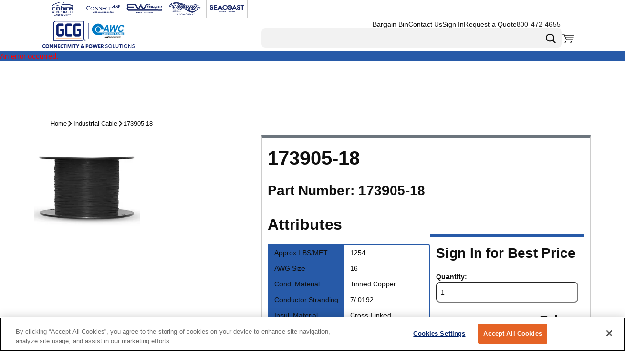

--- FILE ---
content_type: application/javascript; charset=UTF-8
request_url: https://www.awcwire.com/dist/1779_47c7f3c13662159fc645.chunk.js
body_size: 10748
content:
"use strict";(self.webpackChunkroot=self.webpackChunkroot||[]).push([[1779],{19167:(e,t,r)=>{r.d(t,{A:()=>c});var a=r(58522),s=r(64692),i=r(51256),n=r(47126),d=r(15007),o=r(28032),l=r(73802);const c={myAccountDetailsActions:{saveOrderLink:Object.assign({},(0,i.e1)({icon:d.default,sizeVariant:"large"})),placeOrderLink:Object.assign({},(0,i.e1)({icon:d.default,sizeVariant:"large"})),acceptLink:Object.assign({},(0,i.e1)({icon:a.default,sizeVariant:"large"})),addAllToListClickable:Object.assign({},(0,i.e1)({icon:s.default,sizeVariant:"large"})),removeAllLink:Object.assign({},(0,i.e1)({icon:o.default,sizeVariant:"large"})),printLink:Object.assign({},(0,i.e1)({icon:n.default,sizeVariant:"large",linkStyles:{icon:{iconProps:{size:16,css:l.AH`&,& > svg{height:16px;}`}}}})),emailLink:{button:{variant:"primary"}}}}},93548:(e,t,r)=>{r.r(t);var a,s,i,n=r(60673),d=r(51712);d.orderDateStyles.wrapper=Object.assign({},null===(a=n.A.headingAndTextStyles)||void 0===a?void 0:a.wrapper),d.orderDateStyles.titleText=Object.assign({},null===(s=n.A.headingAndTextStyles)||void 0===s?void 0:s.heading),d.orderDateStyles.orderDate=Object.assign({},null===(i=n.A.headingAndTextStyles)||void 0===i?void 0:i.text)},14605:(e,t,r)=>{r.r(t);var a,s=r(60673),i=r(46983),n=r(73802);i.billingAddressStyles.titleText=Object.assign({},null===(a=s.A.address)||void 0===a?void 0:a.heading),i.billingAddressStyles.wrapper={css:n.AH`padding-bottom:0;`}},16642:(e,t,r)=>{r.r(t);var a=r(16323),s=r(98421),i=r(51256),n=r(73802);a.orderDetailsButtonSetStyles.printButton={variant:"primary"},a.orderDetailsButtonSetStyles.shareEntityButtonStyles={button:{variant:"primary"}},a.orderDetailsButtonSetStyles.reorderButton={variant:"secondary"},a.orderDetailsButtonSetStyles.rmaButton={variant:"primary"},a.orderDetailsButtonSetStyles.cancelButton={variant:"secondary"},a.orderDetailsButtonSetStyles.spinner={size:22,css:n.AH`margin:8px;`},a.orderDetailsButtonSetStyles.buttonsWrapper={css:n.AH`display:flex;flex-wrap:wrap;gap:16px;justify-content:end;margin-bottom:10px;${(0,i.Dg)("lte","sm")}{flex-direction:column;& > div button{width:100%;}}`},a.orderDetailsButtonSetStyles.buttonWrapper={css:n.AH`margin:0;display:flex;justify-content:center;`},a.orderDetailsButtonSetStyles.toasterMessage={css:n.AH`display:flex;align-items:center;a span{font-size:${s.h.fontSize.regular}px;}`},a.orderDetailsButtonSetStyles.twoButtonModalStyles={}},23895:(e,t,r)=>{r.r(t);var a,s,i=r(60673),n=r(51256),d=r(10345),o=r(73802);d.notesStyles.wrapper=Object.assign({},(0,n.Sx)(null===(a=i.A.headingAndTextStyles)||void 0===a?void 0:a.wrapper,{css:o.AH`flex-direction:column;margin-top:24px;margin-bottom:0;`})),d.notesStyles.titleText=Object.assign({},(0,n.Sx)(i.A.label,{css:o.AH`margin-bottom:12px;`})),d.notesStyles.notesText=Object.assign({},null===(s=i.A.note)||void 0===s?void 0:s.text)},46653:(e,t,r)=>{r.r(t);var a,s=r(60673),i=r(51256),n=r(34155);n.paymentTermsStyles.wrapper=Object.assign({},null===(a=s.A.headingAndTextStyles)||void 0===a?void 0:a.wrapper),n.paymentTermsStyles.titleText=(0,i.Sx)(s.A.labelWithDots,{as:"span"}),n.paymentTermsStyles.termsText=Object.assign({},s.A.value)},53418:(e,t,r)=>{r.r(t);var a,s,i=r(60673),n=r(51256),d=r(61450),o=r(73802);d.requestedDateStyles.wrapper=Object.assign({},(0,n.Sx)(null===(a=i.A.headingAndTextStyles)||void 0===a?void 0:a.wrapper,{css:o.AH`flex-direction:column;margin-top:24px;margin-bottom:0;`})),d.requestedDateStyles.titleText=Object.assign({},(0,n.Sx)(i.A.label,{css:o.AH`margin-bottom:12px;`})),d.requestedDateStyles.description=Object.assign({},null===(s=i.A.note)||void 0===s?void 0:s.text)},70064:(e,t,r)=>{r.r(t);var a,s=r(60673),i=r(43752),n=r(73802);i.shippingAddressStyles.titleText=Object.assign({},null===(a=s.A.address)||void 0===a?void 0:a.heading),i.shippingAddressStyles.wrapper={css:n.AH`padding-bottom:0;margin-top:24px;`}},59519:(e,t,r)=>{r.r(t);var a,s,i=r(60673),n=r(51256),d=r(80161),o=r(73802);d.shippingMethodStyles.wrapper=Object.assign({},(0,n.Sx)(null===(a=i.A.headingAndTextStyles)||void 0===a?void 0:a.wrapper,{css:o.AH`flex-direction:column;margin-top:24px;margin-bottom:0;`})),d.shippingMethodStyles.titleText=Object.assign({},(0,n.Sx)(i.A.label,{css:o.AH`margin-bottom:12px;`})),d.shippingMethodStyles.description=Object.assign(Object.assign({},null===(s=i.A.note)||void 0===s?void 0:s.text),{as:"p"})},85686:(e,t,r)=>{r.r(t);var a,s=r(60673),i=r(9557);i.statusStyles.wrapper=Object.assign({},null===(a=s.A.headingAndTextStyles)||void 0===a?void 0:a.wrapper),i.statusStyles.titleText=Object.assign({},s.A.labelWithDots),i.statusStyles.status=Object.assign({},s.A.value)},80172:(e,t,r)=>{r.r(t);var a=r(39460),s=r(15385),i=r(73802);a.summaryTableStyles.orderLines={gridContainer:{css:i.AH`margin-top:24px;.card_container__wrapper{border-top:1px solid ${(0,s.A)("common.border")};}.card_container__wrapper ~ .card_container__wrapper{border-top:none;}@media print{float:left;margin-top:25px;margin-bottom:25px;width:100%;}`}}},15920:(e,t,r)=>{r.r(t),r(90032).titleStyles.titleText={variant:"h2"}},33924:(e,t,r)=>{r.r(t);var a,s=r(60673),i=r(25396);i.vatNumberStyles.wrapper=Object.assign({},null===(a=s.A.headingAndTextStyles)||void 0===a?void 0:a.wrapper),i.vatNumberStyles.titleText=Object.assign({},s.A.labelWithDots),i.vatNumberStyles.vatNumberText=Object.assign({},s.A.value)},40009:(e,t,r)=>{r.r(t);var a,s=r(60673),i=r(42475);i.vmiLocationStyles.wrapper=Object.assign({},null===(a=s.A.headingAndTextStyles)||void 0===a?void 0:a.wrapper),i.vmiLocationStyles.titleText=Object.assign({},s.A.labelWithDots),i.vmiLocationStyles.vmiLocation=Object.assign({},s.A.value)},48989:(e,t,r)=>{r.r(t);var a,s=r(60673),i=r(66979);i.orderPoStyles.wrapper=Object.assign({},null===(a=s.A.headingAndTextStyles)||void 0===a?void 0:a.wrapper),i.orderPoStyles.titleText=Object.assign({},s.A.labelWithDots),i.orderPoStyles.orderPo=Object.assign({},s.A.value)},72587:(e,t,r)=>{r.r(t);var a,s=r(60673),i=r(51256),n=r(24409);n.orderSalespersonStyles.wrapper=Object.assign({},null===(a=s.A.headingAndTextStyles)||void 0===a?void 0:a.wrapper),n.orderSalespersonStyles.titleText=(0,i.Sx)(s.A.labelWithDots,{as:"span"}),n.orderSalespersonStyles.orderSalesperson=Object.assign({},s.A.value)},92563:(e,t,r)=>{r.r(t);var a,s,i,n,d=r(19167),o=r(11507),l=r(51256),c=r(73802);o.savedOrderDetailsActionButtonsStyles.container={css:c.AH`display:flex;gap:16px;justify-content:end;${(0,l.Dg)("lte","md")}{flex-direction:column;row-gap:10px;width:100%;& > button{width:100%;margin:0;}}`},o.savedOrderDetailsActionButtonsStyles.printLink=Object.assign({},null===(a=d.A.myAccountDetailsActions)||void 0===a?void 0:a.printLink),o.savedOrderDetailsActionButtonsStyles.deleteLink=Object.assign({},null===(s=d.A.myAccountDetailsActions)||void 0===s?void 0:s.removeAllLink),o.savedOrderDetailsActionButtonsStyles.addToListLink=Object.assign({},null===(i=d.A.myAccountDetailsActions)||void 0===i?void 0:i.addAllToListClickable),o.savedOrderDetailsActionButtonsStyles.placeOrderLink=Object.assign({},null===(n=d.A.myAccountDetailsActions)||void 0===n?void 0:n.placeOrderLink),o.savedOrderDetailsActionButtonsStyles.deleteButton={css:c.AH`margin-left:0;`,buttonType:"outline",variant:"secondary"},o.savedOrderDetailsActionButtonsStyles.addToListButton={css:c.AH`margin-left:0;`,buttonType:"outline",variant:"secondary"},o.savedOrderDetailsActionButtonsStyles.continueShoppingButton={css:c.AH`margin-left:0;`},o.savedOrderDetailsActionButtonsStyles.placeOrderButton={css:c.AH`margin-left:0;`},o.savedOrderDetailsActionButtonsStyles.printButton={variant:"secondary",buttonType:"outline"}},89091:(e,t,r)=>{r.r(t);var a=r(51256),s=r(20621);s.savedOrderDetailsAddressModalStyles.buttonsWrapper=Object.assign({},a.HE.buttonsGridItem),s.savedOrderDetailsAddressModalStyles.continueButton=Object.assign({},a.HE.submitButton),s.savedOrderDetailsAddressModalStyles.cancelButton=Object.assign({},a.HE.cancelButton)},22606:(e,t,r)=>{r.r(t);var a,s=r(3615),i=r(68309),n=r(98421),d=r(51256),o=r(73802);i.savedOrderDetailsCartLineStyles.savedOrderLineCardAddToListLink=Object.assign({},(0,d.Sx)(s.A.addToListLink,{css:o.AH`margin-top:12px;`})),i.savedOrderDetailsCartLineStyles.productDescription=Object.assign({},s.A.productDescription),i.savedOrderDetailsCartLineStyles.productPartNumbers=Object.assign({},s.A.productPartNumbers),i.savedOrderDetailsCartLineStyles.productImage=Object.assign({},s.A.productImage),i.savedOrderDetailsCartLineStyles.productPrice=Object.assign({},s.A.productPrice),i.savedOrderDetailsCartLineStyles.productAvailability=Object.assign({},s.A.productAvailability),i.savedOrderDetailsCartLineStyles.cartLineErrorMessageText=Object.assign({},s.A.errorMessage),i.savedOrderDetailsCartLineStyles.extendedUnitNetPrice=Object.assign({},null===(a=s.A.extendedUnitNetPriceText)||void 0===a?void 0:a.extendedStyles),i.savedOrderDetailsCartLineStyles.cartLineContainerStyles={image:{css:o.AH`@media print{margin-bottom:12px;float:left;}`},description:{css:o.AH`@media print{min-height:132px;width:calc(100% - 120px);float:right;padding-left:12px;}`},price:{css:o.AH`@media print{min-width:30%;}`},remove:{css:o.AH`${(0,d.Dg)("lte","md")}{grid-column:1/ 5;grid-row:5/ 6;margin-top:4px;}`},qty:{css:o.AH`grid-column:3/ 4;grid-row:2/ 3;display:flex;justify-content:end;@media print{min-width:30%;display:block;margin-top:16px;text-align:left;}`},total:{css:o.AH`grid-row:2/ 3;grid-column:4/ 5;@media print{min-width:30%;[data-test-selector="heading"]{margin-bottom:0;}}`}},i.savedOrderDetailsCartLineStyles.cartLineQuantity={qtyLabel:{color:"secondary"},valueText:{lineHeight:n.h.lineHeight.xSmall}}},73871:(e,t,r)=>{r.r(t);var a=r(1410),s=r(73802);a.savedOrderDetailsHeaderStyles.headerGridContainer={offsetCss:s.AH`justify-content:end;`},a.savedOrderDetailsHeaderStyles.buttonGridItem={width:12,css:s.AH`justify-content:end;`},a.savedOrderDetailsHeaderStyles.titleGridItem={width:12}},42440:(e,t,r)=>{r.r(t);var a,s=r(60673),i=r(95835),n=r(73802);i.savedOrderDetailsOrderInformationStyles.orderDateTitle=Object.assign({},s.A.labelWithDots),i.savedOrderDetailsOrderInformationStyles.orderDateText=Object.assign({},s.A.value),i.savedOrderDetailsOrderInformationStyles.shippingAddressTitle=i.savedOrderDetailsOrderInformationStyles.billingAddressTitle=Object.assign({},null===(a=s.A.address)||void 0===a?void 0:a.heading),i.savedOrderDetailsOrderInformationStyles.mainInformationGridItem={width:12,css:n.AH`flex-direction:row;`}},21139:(e,t,r)=>{r.r(t);var a=r(43273),s=r(73802);a.savedOrderDetailsProductListStyles.wrapper={css:s.AH`margin-top:25px;`}},16323:(e,t,r)=>{r.r(t),r.d(t,{default:()=>I,emailButtonStyles:()=>j,orderDetailsButtonSetStyles:()=>E});var a,s,i=r(34072),n=r(17126),d=r(70326),o=r(31374),l=r(28887),c=r(75964),p=r(45507),m=r(57742),u=r(36931),g=r(82168),A=r(73746),b=r(82870),y=r(63609),O=r(54543),v=r(2804),h=r(40768),x=r(91135),f=r(53492),S=r(76895),T=r(96540),D=r(16683),w=r(73802);!function(e){e.buttonsOrder="buttonsOrder",e.generateEmailAttachmentFromWebpage="generateEmailAttachmentFromWebpage"}(a||(a={})),function(e){e.cancel="Cancel",e.print="Print",e.email="Email",e.reorder="Reorder",e.rma="Rma"}(s||(s={}));const C={cancelOrder:m.Ay,reorder:u.Ay},E={buttonsWrapper:{css:w.AH`display:flex;justify-content:flex-end;clear:both;`},shareEntityButtonStyles:{button:{variant:"secondary"}},buttonHidden:{below:"lg",css:w.AH`width:100%;display:flex;justify-content:flex-end;`},tabletButtonHidden:{below:"md",above:"md"},tabletMenuHidden:{below:"md",above:"md"},menuHidden:{above:"sm",css:w.AH`width:100%;display:flex;justify-content:flex-end;`},buttonWrapper:{css:w.AH`margin-left:20px;`},cancelButton:{buttonType:"outline",variant:"secondary"},printButton:{buttonType:"outline",variant:"secondary"},reorderButton:{css:w.AH`display:flex;align-items:center;`},rmaButton:{buttonType:"solid",variant:"tertiary"},spinner:{size:22,css:w.AH`margin:8px 50px 0 34px;`},reorderClickableSpinner:{size:22,css:w.AH`margin:10px 0 5px 15px;`},twoButtonModalStyles:{submitButton:{color:"primary"}}},j=E,L=E,P={component:(0,D.Ng)((e=>{const t=(0,l.SB)(e);return{rmaLink:(0,p.U)(e,"RequestRmaPage"),canReorderItems:t.orderSettings.canReorderItems,showAddToCartConfirmationDialog:t.productSettings.showAddToCartConfirmationDialog,isReordering:e.pages.orderDetails.isReordering,isUpdatingCart:e.context.isUpdatingCart,isVmiOrderDetailsPage:e.pages.orderDetails.isVmiOrderDetailsPage}}),C)((0,S.$k)((({cancelOrder:e,reorder:t,fields:r,rmaLink:a,canReorderItems:l,showAddToCartConfirmationDialog:p,isReordering:m,isUpdatingCart:u,history:S,isVmiOrderDetailsPage:D})=>{const{value:w}=(0,T.useContext)(c.Z1),C=(0,i.A)((e=>(0,g.H)(e,w))),E=(0,i.A)((e=>(0,g.L)(e,w))),j=(0,T.useContext)(f.Ay),[P,I]=(0,T.useState)(!1),H=!0===r.generateEmailAttachmentFromWebpage||void 0===r.generateEmailAttachmentFromWebpage;if(!w)return null;const B=()=>{I(!0)},N=()=>{w&&(0,d.A)()},k=()=>{t({onSuccess:()=>{p&&j.addToast({children:T.createElement(n.A,Object.assign({},L.toasterMessage),T.createElement(b.A,{title:w.webOrderNumber||w.erpOrderNumber,orderNumber:w.webOrderNumber||w.erpOrderNumber,isVmiOrderDetailsPage:D})," ",(0,A.Ay)("Added to Cart")),messageType:"success",timeoutLength:6e3})}})},M=e=>{S.push(`${e}?orderNumber=${w.webOrderNumber||w.erpOrderNumber}`)},W={};w.canAddToCart&&C&&(W[s.cancel]={button:T.createElement(v.Ay,Object.assign({},L.cancelButton,{onClick:B,"aria-label":(0,A.Ay)("Cancel"),"data-test-selector":"orderDetails_cancelButton"}),(0,A.Ay)("Cancel")),clickable:T.createElement(h.A,Object.assign({},L.cancelClickable,{onClick:B,"aria-label":(0,A.Ay)("Cancel")}),(0,A.Ay)("Cancel"))}),w.canAddToCart&&l&&(W[s.reorder]={button:T.createElement(T.Fragment,null,!m&&T.createElement(v.Ay,Object.assign({},L.reorderButton,{onClick:k,disabled:u,"data-test-selector":"orderDetails_reorderButton","aria-label":(0,A.Ay)("Reorder")}),(0,A.Ay)("Reorder")),m&&T.createElement(x.A,Object.assign({},L.spinner))),clickable:T.createElement(T.Fragment,null,!m&&T.createElement(h.A,Object.assign({},L.reorderClickable,{onClick:k,disabled:u,"aria-label":(0,A.Ay)("Reorder")}),(0,A.Ay)("Reorder")),m&&T.createElement(x.A,Object.assign({},L.reorderClickableSpinner))),showButtonOnTablet:!0}),E&&a&&(W[s.rma]={button:T.createElement(v.Ay,Object.assign({},L.rmaButton,{onClick:()=>M(a.url),"data-test-selector":"orderDetails_returnRequestButton","aria-label":(0,A.Ay)("Return Request")}),(0,A.Ay)("Return Request")),clickable:T.createElement(h.A,Object.assign({},L.rmaClickable,{onClick:()=>M(a.url),"aria-label":(0,A.Ay)("Return Request")}),(0,A.Ay)("Return Request"))}),W[s.print]={button:T.createElement(v.Ay,Object.assign({},L.printButton,{onClick:N,"aria-label":"Print"}),(0,A.Ay)("Print")),clickable:T.createElement(h.A,Object.assign({},L.printClickable,{onClick:N,"aria-label":"Print"}),(0,A.Ay)("Print"))},W[s.email]={button:T.createElement(y.A,{entityId:w.webOrderNumber||w.erpOrderNumber,entityName:"Order",extendedStyles:L.shareEntityButtonStyles,generateAttachmentFromWebpage:H}),clickable:T.createElement(y.A,{entityId:w.webOrderNumber||w.erpOrderNumber,entityName:"Order",variant:"clickable",extendedStyles:L.shareEntityButtonStyles,generateAttachmentFromWebpage:H})};const _=r.buttonsOrder.map((e=>W[e.fields.name])).filter((e=>e));return T.createElement(n.A,Object.assign({},L.buttonsWrapper),_.map(((e,t)=>T.createElement(n.A,Object.assign({},L.buttonWrapper,{key:t}),e.button))),T.createElement(O.A,{modalIsOpen:P,headlineText:(0,A.Ay)("Cancel Order"),messageText:(0,o.Ay)("Order_ConfirmCancelOrder"),cancelButtonText:(0,A.Ay)("No"),submitButtonText:(0,A.Ay)("Yes, Cancel Order"),extendedStyles:L.twoButtonModalStyles,onCancel:()=>{I(!1)},onSubmit:()=>{var t;I(!1),e({orderNumber:null!==(t=w.webOrderNumber)&&void 0!==t?t:w.erpOrderNumber})},submitTestSelector:"submitButton",cancelTestSelector:"cancelButton"}))}))),definition:{allowedContexts:["OrderDetailsPage","VmiOrderDetailsPage"],displayName:"Order Details Button Set",group:"Order Details",fieldDefinitions:[{name:a.buttonsOrder,displayName:"Buttons Order",editorTemplate:"ListField",defaultValue:[{fields:{name:s.rma}},{fields:{name:s.print}},{fields:{name:s.email}},{fields:{name:s.cancel}},{fields:{name:s.reorder}}],getDisplay:e=>e.fields.name,hideAdd:!0,hideEdit:!0,hideDelete:!0,fieldType:"General",sortOrder:1,fieldDefinitions:[{name:"name",editorTemplate:"TextField",defaultValue:""}]},{name:a.generateEmailAttachmentFromWebpage,fieldType:"General",editorTemplate:"CheckboxField",defaultValue:!0,tooltip:"If checked, sharing the order generates an email attachment using the Order Details page, rather than a pre-defined PDF file."}]}},I=P},11507:(e,t,r)=>{r.r(t),r.d(t,{default:()=>C,savedOrderDetailsActionButtonsStyles:()=>w});var a=r(26314),s=r(84587),i=r(17126),n=r(70326),d=r(31374),o=r(49218),l=r(28887),c=r(25949),p=r(45507),m=r(52672),u=r(94976);const g=e=>e&&!!e.cartLines&&e.cartLines.filter((e=>{var t;return!e.isRestricted&&e.canAddToCart&&(2!==(null===(t=e.availability)||void 0===t?void 0:t.messageType)||e.canBackOrder)})).length>0,A=e=>e&&!!e.cartLines&&e.cartLines.filter((e=>!e.isRestricted&&e.canAddToWishlist)).length>0;var b=r(73746),y=r(54543),O=r(20621),v=r(2804),h=r(53492),x=r(76895),f=r(96540),S=r(16683),T=r(73802);const D={placeOrder:u.Ay,deleteOrder:m.Ay,setAddToListModalIsOpen:o.Ay,addToWishList:c.Ay,xLoadingOverlay:a.default},w={deleteButton:{css:T.AH`margin-left:10px;`,buttonType:"outline",variant:"secondary"},addToListButton:{css:T.AH`margin-left:10px;`,buttonType:"outline",variant:"secondary"},continueShoppingButton:{css:T.AH`margin-left:10px;`},placeOrderButton:{css:T.AH`margin-left:10px;`},printButton:{variant:"secondary",buttonType:"solid"},buttonsHiddenContainer:{below:"lg"},menuHiddenContainer:{above:"sm"},middleHiddenContainer:{above:"md",below:"md"},middleOverflowMenu:{cssOverrides:{wrapper:T.AH`display:inline;margin-left:20px;`}}},C=(0,S.Ng)((e=>({settingsCollection:(0,l.SB)(e),cartPageLink:(0,p.U)(e,"CartPage"),savedOrderListPageLink:(0,p.U)(e,"SavedOrderListPage"),allowMultipleWishLists:(0,l.SB)(e).wishListSettings.allowMultipleWishLists,pageActionIsInProgress:e.pages.savedOrderDetails.isDeletingOrder||e.pages.savedOrderDetails.isPlacingOrder,session:e.context.session})),D)((0,x.$k)((0,h.Zz)((({cart:e,history:t,cartPageLink:r,savedOrderListPageLink:a,placeOrder:o,deleteOrder:l,extendedStyles:c,toaster:p,allowMultipleWishLists:m,setAddToListModalIsOpen:u,addToWishList:h,pageActionIsInProgress:x,session:S,xLoadingOverlay:T})=>{const[D]=(0,f.useState)((()=>(0,s.A)(w,c))),[C,E]=(0,f.useState)(!1),[j,L]=(0,f.useState)(!1);if(!e||!a||!r)return null;const P=()=>{const t=e.cartLines.filter((e=>e.canAddToWishlist)).map((e=>{var t;return{productId:e.productId,qtyOrdered:e.qtyOrdered,unitOfMeasure:null!==(t=e.unitOfMeasure)&&void 0!==t?t:""}}));m?u({modalIsOpen:!0,productInfos:t}):h({productInfos:t,onSuccess:()=>{p.addToast({body:(0,d.Ay)("Lists_ProductAdded"),messageType:"success"})},onComplete(e){var t,r,a;(null===(t=e.result)||void 0===t?void 0:t.wishList)?null===(r=this.onSuccess)||void 0===r||r.call(this,e.result.wishList):(null===(a=e.result)||void 0===a?void 0:a.errorMessage)&&p.addToast({body:e.result.errorMessage,messageType:"danger"})}})},I=(0,b.Ay)("Print"),H=(0,b.Ay)("Delete Order"),B=(0,b.Ay)("Place Order"),N=(0,b.Ay)("Add All to List");return f.createElement(f.Fragment,null,f.createElement(i.A,Object.assign({},D.container),f.createElement(v.Ay,Object.assign({"data-test-selector":"savedOrderDetails_print"},D.printButton,{onClick:()=>{(0,n.A)()},"aria-label":I}),I),f.createElement(v.Ay,Object.assign({"data-test-selector":"savedOrderDetails_deleteOrder"},D.deleteButton,{onClick:()=>{E(!0)},disabled:x,"aria-label":H}),H),f.createElement(v.Ay,Object.assign({"data-test-selector":"savedOrderDetails_addOrderToList"},D.addToListButton,{disabled:!A(e),onClick:()=>P(),"aria-label":N}),N),f.createElement(v.Ay,Object.assign({"data-test-selector":"savedOrderDetails_placeOrder"},D.placeOrderButton,{onClick:()=>{var a,s,i;e.fulfillmentMethod!==S.fulfillmentMethod||"Ship"===e.fulfillmentMethod&&(null===(a=e.shipTo)||void 0===a?void 0:a.id)!==S.shipToId||"PickUp"===e.fulfillmentMethod&&(null===(s=e.defaultWarehouse)||void 0===s?void 0:s.id)!==(null===(i=S.pickUpWarehouse)||void 0===i?void 0:i.id)?L(!0):(T({key:"add",id:"saved_order_page_place_order"}),o({onSuccess:()=>{T({key:"clear",id:"saved_order_page_place_order"}),t.push(r.url)},onError:()=>{T({key:"clear",id:"saved_order_page_place_order"}),t.push(r.url)}}))},disabled:!g(e)||x,"aria-label":B}),B)),f.createElement(y.A,{modalIsOpen:C,headlineText:(0,b.Ay)("Delete Order"),messageText:(0,b.Ay)("Do you want to delete order?"),cancelButtonText:(0,b.Ay)("Cancel"),submitButtonText:(0,b.Ay)("Delete"),submitTestSelector:"confirmDeleteSavedOrderButton",extendedStyles:D.twoButtonModalStyles,onCancel:()=>E(!1),onSubmit:()=>{l({onSuccess:()=>{p.addToast({body:(0,b.Ay)("Order Deleted"),messageType:"success"}),t.push(a.url)}})}}),f.createElement(O.default,{isOpen:j,onClose:()=>L(!1)}))}))))},68309:(e,t,r)=>{r.r(t),r.d(t,{default:()=>j,savedOrderDetailsCartLineStyles:()=>E});var a=r(7045),s=r(18706),i=r(84587),n=r(28802),d=r(31374),o=r(49218),l=r(28887),c=r(25949),p=r(73746),m=r(77448),u=r(71322),g=r(17280),A=r(97609),b=r(28961),y=r(4517),O=r(21773),v=r(41118),h=r(79819),x=r(53492),f=r(39881),S=r(15385),T=r(96540),D=r(16683),w=r(73802);const C={setAddToListModalIsOpen:o.Ay,addToWishList:c.Ay},E={container:{gap:20,css:w.AH`border-bottom:1px solid ${(0,S.A)("common.border")};padding:1rem 0;`},productImageGridItem:{width:[2,2,2,1,1],printWidth:1,css:w.AH`@media print{max-height:83px;max-width:83px;padding:0;}`},savedOrderLineInfoGridItem:{width:[10,10,10,11,11],printWidth:11},savedOrderLineInfoContainer:{gap:15},productDescriptionAndPartNumbersGridItem:{width:[12,12,5,5,5],printWidth:5},productDescriptionAndPartNumbersContainer:{gap:15},productBrand:{nameText:{color:"text.main"}},productBrandAndDescriptionGridItem:{css:w.AH`flex-direction:column;`,width:12},productPartNumbersGridItem:{width:12},productAvailabilityGridItem:{width:12},cartLineErrorMessageGridItem:{width:12},cartLineErrorMessageText:{color:"danger"},productPriceAndQuantityGridItem:{width:[12,12,7,7,7],printWidth:7},productPriceAndQuantityContainer:{gap:15},priceGridItem:{width:[12,12,12,4,4],printWidth:4,css:w.AH`flex-direction:column;`},productPrice:{price:{priceText:{weight:"normal"}},secondaryPrice:{priceText:{weight:"normal"}}},inactiveProductLabel:{color:"danger"},quantityGridItem:{width:[2,2,2,1,1]},extendedUnitNetPriceGridItem:{width:[4,4,4,3,3],css:w.AH`flex-direction:column;`},extendedUnitNetPrice:{text:{weight:700}},subtotalWithoutVatText:{wrapper:{css:w.AH`margin-bottom:6px;`}},vatAmount:{wrapper:{css:w.AH`margin-bottom:6px;`}},savedOrderLineCardAddToListGridItem:{width:[6,6,6,4,4],printWidth:0}},j=(0,D.Ng)((e=>({allowMultipleWishLists:(0,l.SB)(e).wishListSettings.allowMultipleWishLists,enableVat:(0,l.SB)(e).productSettings.enableVat,vatPriceDisplay:(0,l.SB)(e).productSettings.vatPriceDisplay,showPricing:e.context.showPricing})),C)((0,x.Zz)((0,n.Z)((({cart:e,cartLine:t,showSavingsAmount:r,showSavingsPercent:n,extendedStyles:o,allowMultipleWishLists:l,enableVat:c,vatPriceDisplay:x,showPricing:S,setAddToListModalIsOpen:D,addToWishList:w,toaster:C})=>{const[j]=T.useState((()=>(0,i.A)(E,o)));return T.createElement(a.A,{"data-test-selector":`savedOrderDetails_orderLine_${t.id}`,extendedStyles:j.cartLineContainerStyles},T.createElement(a.A.Image,null,T.createElement(A.A,{product:t,extendedStyles:j.productImage})),T.createElement(a.A.Description,null,t.brand&&T.createElement(u.A,{brand:t.brand,extendedStyles:j.productBrand}),T.createElement(g.A,{product:t,extendedStyles:j.productDescription}),T.createElement(b.A,{productNumber:t.erpNumber,customerProductNumber:t.customerName,manufacturerItem:t.manufacturerItem,extendedStyles:j.productPartNumbers}),T.createElement(m.A,{productId:t.productId,availability:t.availability,unitOfMeasure:t.unitOfMeasure,trackInventory:t.trackInventory,failedToLoadInventory:e.failedToGetRealTimeInventory,extendedStyles:j.productAvailability}),t.isRestricted&&T.createElement(v.A,Object.assign({},j.productAvailabilityGridItem),T.createElement(f.A,Object.assign({},j.cartLineErrorMessageText),(0,p.Ay)("Restricted product")))),T.createElement(a.A.Price,null,T.createElement(y.A,{product:t,showSavings:!0,showSavingsAmount:r,showSavingsPercent:n,extendedStyles:j.productPrice}),!t.isActive&&T.createElement(f.A,Object.assign({},j.inactiveProductLabel,{"data-test-selector":"savedOrderDetails_inactiveProduct"}),(0,p.Ay)("Inactive Product")),t.canAddToWishlist&&!t.isRestricted&&T.createElement(h.N_,Object.assign({},j.savedOrderLineCardAddToListLink,{"data-test-selector":`savedOrderDetails_productLine_${t.erpNumber}`,onClick:()=>{var e;const r={productId:t.productId,qtyOrdered:t.qtyOrdered,unitOfMeasure:null!==(e=t.unitOfMeasure)&&void 0!==e?e:""};l?D({modalIsOpen:!0,productInfos:[r]}):w({productInfos:[r],onSuccess:()=>{C.addToast({body:(0,d.Ay)("Lists_ProductAdded"),messageType:"success"})},onComplete(e){var t,r,a;(null===(t=e.result)||void 0===t?void 0:t.wishList)?null===(r=this.onSuccess)||void 0===r||r.call(this,e.result.wishList):(null===(a=e.result)||void 0===a?void 0:a.errorMessage)&&C.addToast({body:e.result.errorMessage,messageType:"danger"})}})},"aria-label":(0,p.Ay)("Add to List")}),(0,p.Ay)("Add to List"))),T.createElement(a.A.Qty,null,T.createElement(s.default,{cart:e,editable:!1,extendedStyles:j.cartLineQuantity})),T.createElement(a.A.Total,null,t.pricing&&S&&T.createElement(T.Fragment,null,c&&"DisplayWithAndWithoutVat"===x&&T.createElement(T.Fragment,null,T.createElement(O.A,{heading:`${(0,p.Ay)("Subtotal")} (${(0,p.Ay)("Ex. VAT")})`,text:t.pricing.extendedUnitNetPriceDisplay,extendedStyles:j.subtotalWithoutVatText}),T.createElement(O.A,{heading:`${(0,p.Ay)("Total VAT")} (${t.pricing.vatRate}%)`,text:t.pricing.vatAmountDisplay,extendedStyles:j.vatAmount})),T.createElement(O.A,{heading:c?"DisplayWithoutVat"!==x?`${(0,p.Ay)("Subtotal")} (${(0,p.Ay)("Inc. VAT")})`:`${(0,p.Ay)("Subtotal")} (${(0,p.Ay)("Ex. VAT")})`:(0,p.Ay)("Total"),text:c&&"DisplayWithoutVat"!==x?t.pricing.extendedUnitRegularPriceWithVatDisplay:t.pricing.extendedUnitNetPriceDisplay,extendedStyles:j.extendedUnitNetPrice}))))}))))},1410:(e,t,r)=>{r.r(t),r.d(t,{default:()=>u,savedOrderDetailsHeaderStyles:()=>p});var a,s=r(6376),i=r(26682),n=r(11507),d=r(41481),o=r(41118),l=r(96540),c=r(73802);!function(e){e.show="show"}(a||(a={}));const p={buttonGridItem:{css:c.AH`justify-content:flex-end;`,width:[2,2,5,8,8]},titleGridItem:{width:[10,10,7,4,4]}},m=p,u={component:(0,s.f)((({cart:e,id:t,fields:{show:r}})=>l.createElement(d.Ay,Object.assign({},m.headerGridContainer),("title"===r||"both"===r)&&l.createElement(o.A,Object.assign({},m.titleGridItem),l.createElement(i.A,{contentId:t,zoneName:"Content00"})),("actions"===r||"both"===r)&&l.createElement(o.A,Object.assign({},m.buttonGridItem),l.createElement(n.default,{cart:e,extendedStyles:m.actionButtons}))))),definition:{displayName:"Page Header",allowedContexts:["SavedOrderDetailsPage"],group:"Saved Order Details",fieldDefinitions:[{name:"show",displayName:"Show",editorTemplate:"DropDownField",options:[{displayName:"Title",value:"title"},{displayName:"Actions",value:"actions"},{displayName:"Both",value:"both"}],fieldType:"General",defaultValue:"title"}]}}},95835:(e,t,r)=>{r.r(t),r.d(t,{default:()=>g,savedOrderDetailsOrderInformationStyles:()=>m});var a=r(6376),s=r(73746),i=r(65896),n=r(32524),d=r(41481),o=r(41118),l=r(39881),c=r(96540),p=r(73802);const m={orderInformationGridContainer:{gap:15},mainInformationGridItem:{width:12,css:p.AH`flex-direction:column;`},orderDateGridItem:{width:3,css:p.AH`flex-direction:column;`},orderDateTitle:{variant:"h6",css:p.AH`@media print{font-size:12px;}margin-bottom:5px;`},shippingInformationGridItem:{width:[12,12,6,6,6],css:p.AH`flex-direction:column;`},shippingAddressTitle:{variant:"h6",css:p.AH`@media print{font-size:12px;}margin-bottom:5px;`},billingInformationGridItem:{width:[12,12,6,6,6],css:p.AH`flex-direction:column;`},billingAddressTitle:{variant:"h6",css:p.AH`@media print{font-size:12px;}margin-bottom:5px;`}},u=m,g={component:(0,a.f)((({cart:e})=>{var t,r;return e&&e.shipTo&&e.billTo?c.createElement(d.Ay,Object.assign({"data-test-selector":"savedOrderDetails_information"},u.orderInformationGridContainer),c.createElement(o.A,Object.assign({},u.mainInformationGridItem),c.createElement(l.A,Object.assign({},u.orderDateTitle),(0,s.Ay)("Order Date")),c.createElement(l.A,Object.assign({},u.orderDateText,{"data-test-selector":"savedOrderDetails_orderDate"}),c.createElement(n.A,{dateTime:e.orderDate}))),c.createElement(o.A,Object.assign({},u.shippingInformationGridItem,{"data-test-selector":"savedOrderDetails_shippingInformation"}),"Ship"===e.fulfillmentMethod&&c.createElement(c.Fragment,null,c.createElement(l.A,Object.assign({},u.shippingAddressTitle),(0,s.Ay)("Shipping Address")),c.createElement(i.A,{companyName:e.shipTo.companyName,address1:e.shipTo.address1,address2:e.shipTo.address2,address3:e.shipTo.address3,address4:e.shipTo.address4,city:e.shipTo.city,postalCode:e.shipTo.postalCode,state:e.shipTo.state?e.shipTo.state.abbreviation:void 0,extendedStyles:u.shippingAddress,firstName:e.shipTo.firstName,lastName:e.shipTo.lastName,country:null===(t=e.shipTo.country)||void 0===t?void 0:t.abbreviation,phone:e.shipTo.phone,fax:e.shipTo.fax,email:e.shipTo.email})),"PickUp"===e.fulfillmentMethod&&e.defaultWarehouse&&c.createElement(c.Fragment,null,c.createElement(l.A,Object.assign({},u.shippingAddressTitle,{"data-test-selector":"savedOrderDetails_pickUpLocation"}),(0,s.Ay)("Pick Up Location")),c.createElement(i.A,Object.assign({},e.defaultWarehouse,{companyName:e.defaultWarehouse.description||e.defaultWarehouse.name,extendedStyles:u.shippingAddress})))),c.createElement(o.A,Object.assign({},u.billingInformationGridItem,{"data-test-selector":"savedOrderDetails_billingInformation"}),c.createElement(l.A,Object.assign({},u.billingAddressTitle),(0,s.Ay)("Billing Address")),c.createElement(i.A,{companyName:e.billTo.companyName,address1:e.billTo.address1,address2:e.billTo.address2,address3:e.billTo.address3,address4:e.billTo.address4,city:e.billTo.city,postalCode:e.billTo.postalCode,state:e.billTo.state?e.billTo.state.abbreviation:void 0,extendedStyles:u.billingAddress,firstName:e.billTo.firstName,lastName:e.billTo.lastName,country:null===(r=e.billTo.country)||void 0===r?void 0:r.abbreviation,phone:e.billTo.phone,fax:e.billTo.fax,email:e.billTo.email}))):null})),definition:{displayName:"Saved Order Information",allowedContexts:["SavedOrderDetailsPage"],group:"Saved Order Details"}}},6376:(e,t,r)=>{r.d(t,{M:()=>s,f:()=>i});var a=r(96540);const s=a.createContext(void 0);function i(e){return function(t){return a.createElement(s.Consumer,null,(r=>a.createElement(e,Object.assign({},t,{cart:r}))))}}},90209:(e,t,r)=>{r.d(t,{Ay:()=>n});var a=r(87446),s=r(35082);const i=[e=>{e.dispatch({type:"Data/Orders/BeginLoadOrder",orderNumber:e.parameter.orderNumber})},e=>{var t;e.apiParameter={orderNumber:e.parameter.orderNumber,expand:null!==(t=e.parameter.expand)&&void 0!==t?t:["orderLines","shipments"]}},async e=>{try{e.apiResult=await(0,s.r$)(e.apiParameter)}catch(t){if("status"in t&&(404===t.status||403===t.status))return e.dispatch({type:"Data/Orders/FailedToLoadOrder",orderNumber:e.parameter.orderNumber,status:t.status}),!1;throw t}},e=>{e.dispatch({type:"Data/Orders/CompleteLoadOrder",model:e.apiResult})}],n=(0,a.u3)(i,"LoadOrderByOrderNumber")},57742:(e,t,r)=>{r.d(t,{Ay:()=>o});var a=r(87446),s=r(35082),i=r(90209),n=r(75964);const d=[e=>{e.dispatch({type:"Pages/OrderDetails/BeginCancelOrder"})},e=>{const t=e.getState(),r=(0,n.AU)(t,e.parameter.orderNumber);if(!r.value)throw new Error("CancelOrder was called but there was no order");e.apiParameter={order:Object.assign(Object.assign({},r.value),{status:"CancellationRequested"})}},async e=>{e.apiResult=await(0,s.iY)(e.apiParameter)},e=>{e.dispatch({type:"Pages/OrderDetails/CompleteCancelOrder"}),e.dispatch((0,i.Ay)({orderNumber:e.apiResult.webOrderNumber||e.apiResult.erpOrderNumber,expand:e.apiResult.vmiLocationId?["orderLines","shipments","vmidetails"]:["orderLines","shipments"]}))}],o=(0,a.hK)(d,{orderNumber:""},"CancelOrder")},82168:(e,t,r)=>{r.d(t,{H:()=>s,L:()=>i});var a=r(57064);const s=(e,t)=>{const r=(0,a.K)(e).value;return!!r&&void 0!==t&&r.some((e=>e.erpOrderStatus===t.status&&e.allowCancellation))},i=(e,t)=>{const r=(0,a.K)(e).value;return!!r&&void 0!==t&&r.some((e=>e.erpOrderStatus===t.status&&e.allowRma))}},51712:(e,t,r)=>{r.r(t),r.d(t,{default:()=>m,orderDateStyles:()=>c});var a=r(17126),s=r(75964),i=r(73746),n=r(32524),d=r(39881),o=r(96540),l=r(73802);const c={wrapper:{css:l.AH`padding-bottom:10px;`},titleText:{variant:"h3",css:l.AH`@media print{font-size:12px;}margin-bottom:5px;font-size:16px;`}},p=c,m={component:()=>{const{value:e}=(0,o.useContext)(s.Z1);return e&&e.orderDate?o.createElement(a.A,Object.assign({},p.wrapper),o.createElement(d.A,Object.assign({},p.titleText,{id:"orderDate"}),(0,i.Ay)("Order Date")),o.createElement(d.A,Object.assign({},p.orderDate,{"aria-labelledby":"orderDate","data-test-selector":"orderDate"}),o.createElement(n.A,{dateTime:e.orderDate,options:{year:"numeric",month:"numeric",day:"numeric"}}))):null},definition:{allowedContexts:["OrderDetailsPage","VmiOrderDetailsPage"],group:"Order Details"}}},46983:(e,t,r)=>{r.r(t),r.d(t,{billingAddressStyles:()=>c,default:()=>m});var a=r(17126),s=r(75964),i=r(73746),n=r(65896),d=r(39881),o=r(96540),l=r(73802);const c={wrapper:{css:l.AH`padding-bottom:10px;`},titleText:{variant:"h3",css:l.AH`@media print{font-size:12px;}margin-bottom:5px;font-size:16px;padding-top:10px;`}},p=c,m={component:()=>{const{value:e}=(0,o.useContext)(s.Z1);return e?o.createElement(a.A,Object.assign({},p.wrapper,{"data-test-selector":"orderDetailBillingInformation"}),o.createElement(d.A,Object.assign({},p.titleText),(0,i.Ay)("Billing Address")),o.createElement(n.A,{companyName:e.btCompanyName,address1:e.btAddress1,address2:e.btAddress2,address3:e.btAddress3,address4:e.btAddress4,city:e.billToCity,state:e.billToState,postalCode:e.billToPostalCode,country:e.btCountry,extendedStyles:p.addressDisplay})):null},definition:{allowedContexts:["OrderDetailsPage","VmiOrderDetailsPage"],group:"Order Details"}}},10345:(e,t,r)=>{r.r(t),r.d(t,{default:()=>c,notesStyles:()=>o});var a=r(17126),s=r(75964),i=r(73746),n=r(39881),d=r(96540);const o={titleText:{variant:"h6",as:"h3",css:r(73802).AH`@media print{font-size:12px;}margin-bottom:5px;`}},l=o,c={component:()=>{const{value:e}=(0,d.useContext)(s.Z1);return e&&e.notes?d.createElement(a.A,Object.assign({},l.wrapper),d.createElement(n.A,Object.assign({},l.titleText),(0,i.Ay)("Order Notes")),d.createElement(n.A,Object.assign({},l.notesText),e.notes)):null},definition:{allowedContexts:["OrderDetailsPage","VmiOrderDetailsPage"],group:"Order Details"}}},34155:(e,t,r)=>{r.r(t),r.d(t,{default:()=>c,paymentTermsStyles:()=>o});var a=r(17126),s=r(75964),i=r(73746),n=r(39881),d=r(96540);const o={titleText:{variant:"h6",css:r(73802).AH`@media print{font-size:12px;}margin-bottom:5px;`}},l=o,c={component:()=>{const{value:e}=(0,d.useContext)(s.Z1);return e&&e.terms?d.createElement(a.A,Object.assign({},l.wrapper),d.createElement(n.A,Object.assign({as:"h3"},l.titleText),(0,i.Ay)("Terms")),d.createElement(n.A,Object.assign({},l.termsText),e.terms)):null},definition:{allowedContexts:["OrderDetailsPage","VmiOrderDetailsPage"],group:"Order Details"}}},61450:(e,t,r)=>{r.r(t),r.d(t,{default:()=>p,requestedDateStyles:()=>l});var a=r(17126),s=r(75964),i=r(73746),n=r(32524),d=r(39881),o=r(96540);const l={titleText:{variant:"h6",as:"h3",css:r(73802).AH`@media print{font-size:12px;}margin-bottom:5px;`}},c=l,p={component:()=>{const{value:e}=(0,o.useContext)(s.Z1);return e&&e.requestedDeliveryDateDisplay?o.createElement(a.A,Object.assign({},c.wrapper),o.createElement(d.A,Object.assign({},c.titleText),(0,i.Ay)("Date Requested")),o.createElement(d.A,Object.assign({},c.description,{"data-test-selector":"orderDetails_requestedDeliveryDate"}),o.createElement(n.A,{dateTime:new Date(e.requestedDeliveryDateDisplay),options:{year:"numeric",month:"numeric",day:"numeric"}}))):null},definition:{allowedContexts:["OrderDetailsPage","VmiOrderDetailsPage"],group:"Order Details"}}},43752:(e,t,r)=>{r.r(t),r.d(t,{default:()=>u,shippingAddressStyles:()=>p});var a=r(17126),s=r(87406),i=r(75964),n=r(73746),d=r(65896),o=r(39881),l=r(96540),c=r(73802);const p={wrapper:{css:c.AH`padding-bottom:10px;`},titleText:{variant:"h3",css:c.AH`@media print{font-size:12px;}margin-bottom:5px;font-size:16px;padding-top:10px;`}},m=p,u={component:()=>{const{value:e}=(0,l.useContext)(i.Z1);if(!e)return null;const t=e.fulfillmentMethod===s.kZ.Ship||!e.fulfillmentMethod;return l.createElement(a.A,Object.assign({},m.wrapper,{"data-test-selector":"orderDetailShippingInformation"}),l.createElement(o.A,Object.assign({},m.titleText),(0,n.Ay)(t?"Shipping Address":"Pick Up Location")),l.createElement(d.A,{companyName:e.stCompanyName,address1:e.stAddress1,address2:e.stAddress2,address3:e.stAddress3,address4:e.stAddress4,city:e.shipToCity,state:e.shipToState,postalCode:e.shipToPostalCode,country:e.stCountry,extendedStyles:m.addressDisplay}))},definition:{allowedContexts:["OrderDetailsPage","VmiOrderDetailsPage"],group:"Order Details"}}},80161:(e,t,r)=>{r.r(t),r.d(t,{default:()=>p,shippingMethodStyles:()=>l});var a=r(17126),s=r(87406),i=r(75964),n=r(73746),d=r(39881),o=r(96540);const l={titleText:{variant:"h3",css:r(73802).AH`@media print{font-size:12px;}margin-bottom:5px;font-size:16px;padding-top:10px;`}},c=l,p={component:()=>{const{value:e}=(0,o.useContext)(i.Z1);return e?e.fulfillmentMethod!==s.kZ.Ship&&e.fulfillmentMethod||!e.shipCode?null:o.createElement(a.A,Object.assign({},c.wrapper),o.createElement(d.A,Object.assign({},c.titleText),(0,n.Ay)("Shipping Method")),o.createElement(d.A,Object.assign({},c.description),e.shipViaDescription||e.shipCode)):null},definition:{allowedContexts:["OrderDetailsPage","VmiOrderDetailsPage"],group:"Order Details"}}},9557:(e,t,r)=>{r.r(t),r.d(t,{default:()=>p,statusStyles:()=>l});var a=r(17126),s=r(75964),i=r(73746),n=r(39881),d=r(96540),o=r(73802);const l={wrapper:{css:o.AH`padding-bottom:10px;`},titleText:{variant:"h3",css:o.AH`@media print{font-size:12px;}margin-bottom:5px;font-size:16px;`}},c=l,p={component:()=>{const{value:e}=(0,d.useContext)(s.Z1);return e&&e.statusDisplay?d.createElement(a.A,Object.assign({},c.wrapper),d.createElement(n.A,Object.assign({},c.titleText,{id:"orderDetailsStatus"}),(0,i.Ay)("Status")),d.createElement(n.A,Object.assign({},c.status,{"aria-labelledby":"orderDetailsStatus","data-test-selector":"orderDetailsStatus"}),e.statusDisplay)):null},definition:{allowedContexts:["OrderDetailsPage","VmiOrderDetailsPage"],group:"Order Details"}}},39460:(e,t,r)=>{r.r(t),r.d(t,{default:()=>l,summaryTableStyles:()=>d});var a=r(75964),s=r(93104),i=r(15385),n=r(96540);const d={orderLines:{gridContainer:{css:r(73802).AH`.card_container__wrapper{border-top:1px solid ${(0,i.A)("common.border")};}.card_container__wrapper ~ .card_container__wrapper{border-top:none;}`}}},o=d,l={component:()=>{const{value:e}=(0,n.useContext)(a.Z1);return e&&e.orderLines?n.createElement(s.A,{order:e,extendedStyles:o.orderLines||o}):null},definition:{allowedContexts:["OrderDetailsPage","VmiOrderDetailsPage"],group:"Order Details"}}},90032:(e,t,r)=>{r.r(t),r.d(t,{default:()=>l,titleStyles:()=>d});var a=r(75964),s=r(73746),i=r(39881),n=r(96540);const d={titleText:{variant:"h2",as:"h1"}},o=d,l={component:()=>{const{value:e}=(0,n.useContext)(a.Z1);return e?n.createElement(i.A,Object.assign({},o.titleText,{"data-test-selector":"orderDetails_orderNumber"}),e.erpOrderNumber?`${(0,s.Ay)("Order #")}${e.erpOrderNumber}`:`${(0,s.Ay)("Web Order #")}${e.webOrderNumber}`):null},definition:{allowedContexts:["OrderDetailsPage","VmiOrderDetailsPage"],group:"Order Details"}}},25396:(e,t,r)=>{r.r(t),r.d(t,{default:()=>c,vatNumberStyles:()=>o});var a=r(17126),s=r(75964),i=r(73746),n=r(39881),d=r(96540);const o={titleText:{variant:"h6",css:r(73802).AH`@media print{font-size:12px;}margin-bottom:5px;`}},l=o,c={component:()=>{const{value:e}=(0,d.useContext)(s.Z1);return e&&e.customerVatNumber?d.createElement(a.A,Object.assign({},l.wrapper),d.createElement(n.A,Object.assign({},l.titleText,{as:"h2"}),(0,i.Ay)("VAT Number")),d.createElement(n.A,Object.assign({},l.vatNumberText),e.customerVatNumber)):null},definition:{allowedContexts:["OrderDetailsPage","VmiOrderDetailsPage"],group:"Order Details"}}},42475:(e,t,r)=>{r.r(t),r.d(t,{default:()=>p,vmiLocationStyles:()=>l});var a=r(17126),s=r(75964),i=r(73746),n=r(39881),d=r(96540),o=r(73802);const l={wrapper:{css:o.AH`padding-bottom:10px;`},titleText:{variant:"h3",css:o.AH`@media print{font-size:12px;}margin-bottom:5px;font-size:16px;`}},c=l,p={component:()=>{const{value:e}=(0,d.useContext)(s.Z1);return e&&e.vmiLocationName?d.createElement(a.A,Object.assign({},c.wrapper),d.createElement(n.A,Object.assign({},c.titleText,{id:"orderDetailsVmiLocation"}),(0,i.Ay)("VMI Location")),d.createElement(n.A,Object.assign({},c.vmiLocation,{"aria-labelledby":"orderDetailsVmiLocation"}),e.vmiLocationName)):null},definition:{allowedContexts:["OrderDetailsPage","VmiOrderDetailsPage"],group:"Order Details"}}},66979:(e,t,r)=>{r.r(t),r.d(t,{default:()=>p,orderPoStyles:()=>l});var a=r(17126),s=r(75964),i=r(73746),n=r(39881),d=r(96540),o=r(73802);const l={wrapper:{css:o.AH`padding-bottom:10px;`},titleText:{variant:"h6",css:o.AH`@media print{font-size:12px;}margin-bottom:5px;`}},c=l,p={component:()=>{const{value:e}=(0,d.useContext)(s.Z1);return e&&e.customerPO?d.createElement(a.A,Object.assign({},c.wrapper),d.createElement(n.A,Object.assign({as:"h2"},c.titleText,{id:"orderPo"}),(0,i.Ay)("PO Number")),d.createElement(n.A,Object.assign({},c.orderPo,{"aria-labelledby":"orderPo"}),e.customerPO)):null},definition:{allowedContexts:["OrderDetailsPage","VmiOrderDetailsPage"],group:"Order Details"}}},24409:(e,t,r)=>{r.r(t),r.d(t,{default:()=>p,orderSalespersonStyles:()=>l});var a=r(17126),s=r(75964),i=r(73746),n=r(39881),d=r(96540),o=r(73802);const l={wrapper:{css:o.AH`padding-bottom:10px;`},titleText:{variant:"h6",css:o.AH`@media print{font-size:12px;}margin-bottom:5px;`}},c=l,p={component:()=>{const{value:e}=(0,d.useContext)(s.Z1);return e&&e.salesperson?d.createElement(a.A,Object.assign({},c.wrapper),d.createElement(n.A,Object.assign({as:"h2"},c.titleText,{id:"orderSalesperson"}),(0,i.Ay)("Salesperson")),d.createElement(n.A,Object.assign({},c.orderSalesperson,{"aria-labelledby":"orderSalesperson"}),e.salesperson)):null},definition:{allowedContexts:["OrderDetailsPage","VmiOrderDetailsPage"],group:"Order Details"}}},20621:(e,t,r)=>{r.r(t),r.d(t,{default:()=>P,savedOrderDetailsAddressModalStyles:()=>j});var a,s=r(84587),i=r(17126),n=r(6376),d=r(31374),o=r(89654),l=r(3444),c=r(6544),p=r(45507),m=r(94976),u=r(73746),g=r(65896),A=r(2804),b=r(41481),y=r(41118),O=r(31074),v=r(64479),h=r(8202),x=r(53492),f=r(39881),S=r(76895),T=r(66527),D=r(96540),w=r(16683),C=r(73802);!function(e){e.order="order",e.session="session"}(a||(a={}));const E={placeOrder:m.Ay,changeCustomerContext:o.Ay},j={modal:{size:600,cssOverrides:{modalTitle:C.AH`padding:10px 20px;`,modalContent:C.AH`padding:20px;`}},selectCustomerRadioGroup:{css:C.AH`margin-top:15px;`},orderCustomerInformationGridContainer:{gap:15,css:C.AH`padding-left:30px;margin:5px 0 10px 0;`},sessionCustomerInformationGridContainer:{gap:15,css:C.AH`padding-left:30px;margin:5px 0 10px 0;`},orderAddressSelectText:{variant:"h5",css:C.AH`margin-bottom:0;`},orderShippingInformationGridItem:{width:[12,12,6,6,6],css:C.AH`flex-direction:column;`},orderShippingAddressTitle:{variant:"h6",css:C.AH`@media print{font-size:12px;}margin-bottom:5px;`},sessionShippingInformationGridItem:{width:[12,12,6,6,6],css:C.AH`flex-direction:column;`},sessionShippingAddressTitle:{variant:"h6",css:C.AH`@media print{font-size:12px;}margin-bottom:5px;`},sessionAddressSelectText:{variant:"h5",css:C.AH`margin-bottom:0;`},orderBillingInformationGridItem:{width:[12,12,6,6,6],css:C.AH`flex-direction:column;`},orderBillingAddressTitle:{variant:"h6",css:C.AH`@media print{font-size:12px;}margin-bottom:5px;`},sessionBillingInformationGridItem:{width:[12,12,6,6,6],css:C.AH`flex-direction:column;`},sessionBillingAddressTitle:{variant:"h6",css:C.AH`@media print{font-size:12px;}margin-bottom:5px;`},buttonsWrapper:{css:C.AH`margin-top:30px;text-align:right;`},cancelButton:{variant:"secondary"},continueButton:{css:C.AH`margin-left:10px;`}},L=(0,i.v)("form"),P=(0,w.Ng)((e=>({sessionShipTo:(0,c.Nc)(e,e.context.session.shipToId).value,sessionBillTo:(0,l._M)(e,e.context.session.billToId).value,cartPageLink:(0,p.U)(e,"CartPage"),session:e.context.session})),E)((0,S.$k)((0,n.f)((0,x.Zz)((({isOpen:e,cart:t,extendedStyles:r,onClose:n,sessionShipTo:o,sessionBillTo:l,placeOrder:c,history:p,cartPageLink:m,toaster:x,changeCustomerContext:S,session:w})=>{const[C]=(0,D.useState)((()=>(0,s.A)(j,r))),[E,P]=(0,D.useState)(a.order);if(!(t&&t.shipTo&&t.billTo&&o&&l))return null;const I=e=>{e.preventDefault(),n()},H=e=>{if(e.preventDefault(),n(),E===a.session)B();else{const e=Object.assign({},t);S({billToId:t.billTo.id,shipToId:t.shipTo.id,fulfillmentMethod:t.fulfillmentMethod,pickUpWarehouse:t.defaultWarehouse,skipRedirect:!0,onSuccess:()=>{B(e)},onComplete(e){var t;e.apiResult&&(null===(t=this.onSuccess)||void 0===t||t.call(this))}})}},B=e=>{c({order:e,onSuccess:()=>{p.push(m.url)},onError:e=>{x.addToast({body:e,messageType:"danger"})}})},N=D.createElement(T.A,null,(0,u.Ay)("Order address type"));return D.createElement(O.A,Object.assign({},C.modal,{headline:(0,u.Ay)("Saved Order Address"),isOpen:e,handleClose:I}),D.createElement(L,Object.assign({},C.form,{onSubmit:e=>H(e),noValidate:!0}),D.createElement(f.A,Object.assign({"data-test-selector":"addressModal_addressSelect"},C.addressSelectText),(0,d.Ay)("SavedOrder_AddressSelect")),D.createElement(h.A,Object.assign({value:E,label:N,onChangeHandler:e=>{(e=>{P(a[e.target.value])})(e)}},C.selectCustomerRadioGroup),D.createElement(v.A,Object.assign({value:a.order},C.selectCustomerRadio,{"data-test-selector":"savedOrderDetailsAddressModal_useFromOrder"}),D.createElement(f.A,Object.assign({},C.orderAddressSelectText),(0,u.Ay)("Saved Order"))),D.createElement(b.Ay,Object.assign({"data-test-selector":"savedOrderDetailsAddressModal_orderCustomer"},C.orderCustomerInformationGridContainer),D.createElement(y.A,Object.assign({},C.orderShippingInformationGridItem),"Ship"===t.fulfillmentMethod&&D.createElement(D.Fragment,null,D.createElement(f.A,Object.assign({},C.orderShippingAddressTitle,{as:"h3"}),(0,u.Ay)("Shipping Address")),D.createElement(g.A,{companyName:t.shipTo.companyName,address1:t.shipTo.address1,address2:t.shipTo.address2,address3:t.shipTo.address3,address4:t.shipTo.address4,city:t.shipTo.city,postalCode:t.shipTo.postalCode,state:t.shipTo.state?t.shipTo.state.abbreviation:void 0,extendedStyles:C.orderShippingAddress})),"PickUp"===t.fulfillmentMethod&&t.defaultWarehouse&&D.createElement(D.Fragment,null,D.createElement(f.A,Object.assign({},C.orderShippingAddressTitle,{as:"h3"}),(0,u.Ay)("Pick Up Location")),D.createElement(g.A,Object.assign({},t.defaultWarehouse,{companyName:t.defaultWarehouse.description||t.defaultWarehouse.name,extendedStyles:C.orderShippingAddress})))),D.createElement(y.A,Object.assign({},C.orderBillingInformationGridItem),D.createElement(f.A,Object.assign({},C.orderBillingAddressTitle,{as:"h3"}),(0,u.Ay)("Billing Address")),D.createElement(g.A,{companyName:t.billTo.companyName,address1:t.billTo.address1,address2:t.billTo.address2,address3:t.billTo.address3,address4:t.billTo.address4,city:t.billTo.city,postalCode:t.billTo.postalCode,state:t.billTo.state?t.billTo.state.abbreviation:void 0,extendedStyles:C.orderBillingAddress}))),D.createElement(v.A,Object.assign({value:a.session},C.selectCustomerRadio,{"data-test-selector":"savedOrderDetailsAddressModal_useFromSession"}),D.createElement(f.A,Object.assign({},C.sessionAddressSelectText),(0,u.Ay)("Currently Selected"))),D.createElement(b.Ay,Object.assign({"data-test-selector":"savedOrderDetailsAddressModal_sessionCustomer"},C.sessionCustomerInformationGridContainer),D.createElement(y.A,Object.assign({},C.sessionShippingInformationGridItem),"Ship"===w.fulfillmentMethod&&D.createElement(D.Fragment,null,D.createElement(f.A,Object.assign({},C.sessionShippingAddressTitle,{as:"h3"}),(0,u.Ay)("Shipping Address")),D.createElement(g.A,{companyName:o.companyName,address1:o.address1,address2:o.address2,address3:o.address3,address4:o.address4,city:o.city,postalCode:o.postalCode,state:o.state?o.state.abbreviation:void 0,extendedStyles:C.sessionShippingAddress})),"PickUp"===w.fulfillmentMethod&&w.pickUpWarehouse&&D.createElement(D.Fragment,null,D.createElement(f.A,Object.assign({},C.sessionShippingAddressTitle,{as:"h3"}),(0,u.Ay)("Pick Up Location")),D.createElement(g.A,Object.assign({},w.pickUpWarehouse,{companyName:w.pickUpWarehouse.description||w.pickUpWarehouse.name,extendedStyles:C.sessionShippingAddress})))),D.createElement(y.A,Object.assign({},C.sessionBillingInformationGridItem),D.createElement(f.A,Object.assign({},C.sessionBillingAddressTitle,{as:"h3"}),(0,u.Ay)("Billing Address")),D.createElement(g.A,{companyName:l.companyName,address1:l.address1,address2:l.address2,address3:l.address3,address4:l.address4,city:l.city,postalCode:l.postalCode,state:l.state?l.state.abbreviation:void 0,extendedStyles:C.sessionBillingAddress})))),D.createElement(i.A,Object.assign({},C.buttonsWrapper),D.createElement(A.Ay,Object.assign({},C.cancelButton,{onClick:I}),(0,u.Ay)("Cancel")),D.createElement(A.Ay,Object.assign({},C.continueButton,{type:"submit","data-test-selector":"savedOrderDetailsAddressModal_continueButton"}),(0,u.Ay)("Continue")))))})))))},43273:(e,t,r)=>{r.r(t),r.d(t,{default:()=>p,savedOrderDetailsProductListStyles:()=>l});var a=r(17126),s=r(6376),i=r(28802),n=r(68309),d=r(15385),o=r(96540);const l={wrapper:{css:r(73802).AH`border-top:1px solid ${(0,d.A)("common.border")};`}},c=l,p={component:(0,s.f)((({cart:e})=>e&&e.cartLines?o.createElement(a.A,Object.assign({},c.wrapper,{"data-test-selector":`savedOrderDetails_cartLinesList_${e.id}`}),e.cartLines.map((t=>o.createElement(i.Y.Provider,{value:t,key:t.id},o.createElement(n.default,{cart:e}))))):null)),definition:{allowedContexts:["SavedOrderDetailsPage"],group:"Saved Order Details"}}},15007:(e,t,r)=>{r.r(t),r.d(t,{default:()=>s});var a=r(96540);const s=a.memo((()=>a.createElement("svg",{focusable:"false",xmlns:"http://www.w3.org/2000/svg",width:"24",height:"24",viewBox:"0 0 24 24",fill:"none",stroke:"currentColor",strokeWidth:"2",strokeLinecap:"round",strokeLinejoin:"round"},a.createElement("path",{d:"M19 21H5a2 2 0 0 1-2-2V5a2 2 0 0 1 2-2h11l5 5v11a2 2 0 0 1-2 2z"}),a.createElement("polyline",{points:"17 21 17 13 7 13 7 21"}),a.createElement("polyline",{points:"7 3 7 8 15 8"}))))},28032:(e,t,r)=>{r.r(t),r.d(t,{default:()=>s});var a=r(96540);const s=a.memo((()=>a.createElement("svg",{focusable:"false",xmlns:"http://www.w3.org/2000/svg",width:"24",height:"24",viewBox:"0 0 24 24",fill:"none",stroke:"currentColor",strokeWidth:"2",strokeLinecap:"round",strokeLinejoin:"round"},a.createElement("polyline",{points:"3 6 5 6 21 6"}),a.createElement("path",{d:"M19 6v14a2 2 0 0 1-2 2H7a2 2 0 0 1-2-2V6m3 0V4a2 2 0 0 1 2-2h4a2 2 0 0 1 2 2v2"}),a.createElement("line",{x1:"10",y1:"11",x2:"10",y2:"17"}),a.createElement("line",{x1:"14",y1:"11",x2:"14",y2:"17"}))))}}]);
//# sourceMappingURL=1779_47c7f3c13662159fc645.chunk.js.map

--- FILE ---
content_type: application/javascript; charset=UTF-8
request_url: https://www.awcwire.com/dist/3611_9cc0688eabe6fdffac97.chunk.js
body_size: 3628
content:
"use strict";(self.webpackChunkroot=self.webpackChunkroot||[]).push([[3611],{94128:(e,t,r)=>{r.r(t);var a=r(58104),s=r(11320),i=r(73802);a.orderStatusFormStyles.submitButton={css:i.AH`margin-top:22px;${({theme:e})=>(0,s._d)(e,[null,null,null,i.AH`
                        margin-top: 0;
                    `,null],"max")}`},a.orderStatusFormStyles.form={css:i.AH`@media print{display:none;}`}},53683:(e,t,r)=>{r.r(t);var a=r(98421),s=r(51256),i=r(42198),n=r(73802);i.orderStatusHeaderStyles.buttonsGridItem={width:[12,12,6,6,6],css:n.AH`display:flex;justify-content:flex-end;${(0,s.Dg)("lte","sm")}{flex-direction:column;gap:10px;}`},i.orderStatusHeaderStyles.titleText={variant:"h2",css:n.AH`@media print{font-size:${a.h.fontSize.link}px !important;line-height:${a.h.fontSize.regular}px;}`},i.orderStatusHeaderStyles.titleGridItem={width:[12,12,6,6,6]},i.orderStatusHeaderStyles.shareEntityButtonStyles={button:{variant:"primary",css:n.AH`${(0,s.Dg)("lte","sm")}{width:100%;order:2;}`}},i.orderStatusHeaderStyles.printButton={variant:"primary",css:n.AH`margin-left:10px;${(0,s.Dg)("lte","sm")}{order:1;width:100%;margin-left:0;}`},i.orderStatusHeaderStyles.reorderButton={variant:"tertiary",css:n.AH`display:flex;align-items:center;margin-left:10px;${(0,s.Dg)("lte","sm")}{width:100%;margin-left:0;}`},i.orderStatusHeaderStyles.spinner={size:22,css:n.AH`margin:8px;${(0,s.Dg)("lte","sm")}{align-self:center;}`},i.orderStatusHeaderStyles.container={gap:5,css:n.AH`margin-top:0;`}},76050:(e,t,r)=>{r.r(t);var a,s,i,n,o,d,l=r(60673),m=r(16319),u=r(73399),c=r(51256),p=r(73802);m.orderStatusInformationStyles.wrapper=Object.assign({},null===(a=l.A.headingAndTextStyles)||void 0===a?void 0:a.wrapper),m.orderStatusInformationStyles.titleText=Object.assign({},null===(s=l.A.headingAndTextStyles)||void 0===s?void 0:s.heading),m.orderStatusInformationStyles.addressText=Object.assign({},null===(i=l.A.address)||void 0===i?void 0:i.heading),m.orderStatusInformationStyles.orderDateText=m.orderStatusInformationStyles.orderNumberText=m.orderStatusInformationStyles.statusText=m.orderStatusInformationStyles.termsText=m.orderStatusInformationStyles.poNumberText=m.orderStatusInformationStyles.shippingMethodText=Object.assign({},null===(n=l.A.headingAndTextStyles)||void 0===n?void 0:n.text),m.orderStatusInformationStyles.informationWrapper={css:p.AH`display:flex;gap:16px;& > div{flex-basis:50%;}${u.a} ${(0,c.Dg)("lte","md")}{& > div{flex-basis:100%;}}${(0,c.Dg)("lte","sm")}{flex-direction:column;}@media print{flex-direction:row;}`},m.orderStatusInformationStyles.shippingAddressWrapper={css:p.AH`padding-bottom:0;margin-top:24px;`},m.orderStatusInformationStyles.billingAddressWrapper={css:p.AH`padding-bottom:0;`},m.orderStatusInformationStyles.shippingMethodeWrapper=Object.assign({},(0,c.Sx)(null===(o=l.A.headingAndTextStyles)||void 0===o?void 0:o.wrapper,{css:p.AH`flex-direction:column;margin-top:24px;margin-bottom:0;`})),m.orderStatusInformationStyles.shippinMethodTitle=Object.assign({},(0,c.Sx)(l.A.label,{css:p.AH`margin-bottom:12px;`})),m.orderStatusInformationStyles.shippingMethodText=Object.assign(Object.assign({},null===(d=l.A.note)||void 0===d?void 0:d.text),{as:"p"})},42198:(e,t,r)=>{r.r(t),r.d(t,{default:()=>E,orderStatusHeaderStyles:()=>x});var a,s=r(70326),i=r(80247),n=r(28887),o=r(4411),d=r(54279),l=r(73746),m=r(63609),u=r(2804),c=r(41481),p=r(41118),g=r(91135),b=r(53492),h=r(39881),A=r(96540),S=r(16683),y=r(73802);!function(e){e.generateEmailAttachmentFromWebpage="generateEmailAttachmentFromWebpage",e.show="show"}(a||(a={}));const f={reorder:d.Ay},x={container:{gap:5,css:y.AH`margin-top:10px;`},titleGridItem:{width:[10,10,8,8,7]},titleText:{variant:"h2"},buttonsGridItem:{width:[2,2,4,4,5],css:y.AH`display:flex;justify-content:flex-end;`},buttonsHidden:{below:"lg"},shareEntityButtonStyles:{button:{variant:"tertiary"}},printButton:{variant:"tertiary",css:y.AH`margin-left:10px;`},buttonsMenuHidden:{above:"md"},reorderClickableHidden:{above:"sm"},reorderClickableSpinner:{size:22,css:y.AH`margin:10px 0 5px 15px;`},reorderButtonHidden:{below:"md"},reorderButton:{css:y.AH`display:flex;align-items:center;margin-left:10px;`},spinner:{size:22,css:y.AH`margin:8px 50px 0 34px;`}},O=x,E={component:(0,S.Ng)((e=>{var t,r,a,s;const d=(0,o.g$)(e),l=(0,i.A)(d.search);return{order:e.pages.orderStatus.order,isReordering:e.pages.orderStatus.isReordering,isUpdatingCart:e.context.isUpdatingCart,showAddToCartConfirmationDialog:(0,n.SB)(e).productSettings.showAddToCartConfirmationDialog,stEmail:null!==(r=null!==(t=l.stEmail)&&void 0!==t?t:l.stemail)&&void 0!==r?r:"",stPostalCode:null!==(s=null!==(a=l.stPostalCode)&&void 0!==a?a:l.stpostalcode)&&void 0!==s?s:""}}),f)((0,b.Zz)((({fields:{generateEmailAttachmentFromWebpage:e,show:t},order:r,isReordering:a,isUpdatingCart:i,showAddToCartConfirmationDialog:n,stEmail:o,stPostalCode:d,toaster:b,reorder:S})=>{if(!r)return null;const y=!0===e||void 0===e;return A.createElement(c.Ay,Object.assign({},O.container),("title"===t||"both"===t)&&A.createElement(p.A,Object.assign({},O.titleGridItem),A.createElement(h.A,Object.assign({as:"h1"},O.titleText),(0,l.Ay)("Order #{0}",r.erpOrderNumber||r.webOrderNumber))),("actions"===t||"both"===t)&&A.createElement(p.A,Object.assign({},O.buttonsGridItem),A.createElement(m.A,{entityId:r.erpOrderNumber||r.webOrderNumber,entityName:"Order",extendedStyles:O.shareEntityButtonStyles,generateAttachmentFromWebpage:y,extraProperties:{stEmail:o,stPostalCode:d}}),A.createElement(u.Ay,Object.assign({},O.printButton,{onClick:()=>{r&&(0,s.A)()},"data-test-selector":"orderStatusHeader_print"}),(0,l.Ay)("Print")),!a&&A.createElement(u.Ay,Object.assign({},O.reorderButton,{onClick:()=>{S({onSuccess:()=>{n&&b.addToast({body:`${r.erpOrderNumber||r.webOrderNumber} ${(0,l.Ay)("Added to Cart")}`,messageType:"success",timeoutLength:6e3})}})},disabled:i,"data-test-selector":"orderStatusHeader_reorder"}),(0,l.Ay)("Reorder")),a&&A.createElement(g.A,Object.assign({},O.spinner))))}))),definition:{group:"Order Status",displayName:"Header",allowedContexts:["OrderStatusPage"],fieldDefinitions:[{name:a.generateEmailAttachmentFromWebpage,fieldType:"General",editorTemplate:"CheckboxField",defaultValue:!0,tooltip:"If checked, sharing the order generates an email attachment using the Order Status page, rather than a pre-defined PDF file."},{name:a.show,displayName:"Show",editorTemplate:"DropDownField",options:[{displayName:"Title",value:"title"},{displayName:"Actions",value:"actions"},{displayName:"Both",value:"both"}],fieldType:"General",defaultValue:"title"}]}}},16319:(e,t,r)=>{r.r(t),r.d(t,{default:()=>h,orderStatusInformationStyles:()=>g});var a=r(17126),s=r(87406),i=r(28887),n=r(73746),o=r(65896),d=r(32524),l=r(39881),m=r(11320),u=r(96540),c=r(16683),p=r(73802);const g={informationWrapper:{css:p.AH`display:flex;flex-direction:row;${({theme:e})=>(0,m._d)(e,[p.AH`
                        flex-flow: wrap;
                    `,p.AH`
                        flex-flow: wrap;
                    `,p.AH`
                        flex-flow: wrap;
                    `,p.AH`
                        flex-flow: wrap;
                    `,null])}`},wrapper:{css:p.AH`margin-right:25px;${({theme:e})=>(0,m._d)(e,[p.AH`
                        width: 50%;
                        margin-right: 0;
                    `,p.AH`
                        width: 50%;
                        margin-right: 0;
                    `,p.AH`
                        width: 33.3%;
                        margin-right: 0;
                    `,p.AH`
                        width: 25%;
                        margin-right: 0;
                    `,null])}`},titleText:{variant:"h6",css:p.AH`@media print{font-size:12px;}margin-bottom:5px;`},vatNumberWrapper:{css:p.AH`margin-top:10px;`}},b=g,h={component:(0,c.Ng)((e=>({order:e.pages.orderStatus.order,showPoNumber:(0,i.SB)(e).orderSettings.showPoNumber,enableVat:(0,i.SB)(e).productSettings.enableVat})))((({order:e,showPoNumber:t,enableVat:r})=>{if(!e)return null;const i=e.fulfillmentMethod===s.kZ.Ship||!e.fulfillmentMethod,m=(e.fulfillmentMethod===s.kZ.Ship||!e.fulfillmentMethod)&&e.shipCode;return u.createElement(a.A,Object.assign({},b.informationWrapper,{"data-test-selector":"orderStatusInformation"}),u.createElement(a.A,Object.assign({},b.leftColumn),e.orderDate&&u.createElement(a.A,Object.assign({},b.wrapper),u.createElement(l.A,Object.assign({as:"h2"},b.titleText,{id:"orderStatusOrderDate"}),(0,n.Ay)("Order Date")),u.createElement(l.A,Object.assign({},b.orderDateText,{"aria-labelledby":"orderStatusOrderDate"}),u.createElement(d.A,{dateTime:e.orderDate,options:{year:"numeric",month:"numeric",day:"numeric"}}))),t&&e.customerPO&&u.createElement(a.A,Object.assign({},b.wrapper),u.createElement(l.A,Object.assign({as:"h2"},b.titleText,{id:"orderStatusPO"}),(0,n.Ay)("PO")),u.createElement(l.A,Object.assign({},b.poNumberText,{"aria-labelledby":"orderStatusPO"}),e.customerPO)),e.statusDisplay&&u.createElement(a.A,Object.assign({},b.wrapper),u.createElement(l.A,Object.assign({as:"h2"},b.titleText,{id:"orderStatusStatus"}),(0,n.Ay)("Status")),u.createElement(l.A,Object.assign({},b.statusText,{"aria-labelledby":"orderStatusStatus"}),e.status)),r&&e.customerVatNumber&&u.createElement(a.A,Object.assign({},b.vatNumberWrapper),u.createElement(l.A,Object.assign({as:"h2"},b.titleText,{id:"orderStatusVatNumber"}),(0,n.Ay)("VAT Number")),u.createElement(l.A,Object.assign({},b.vatNumberText,{"aria-labelledby":"orderStatusVatNumber"}),e.customerVatNumber)),e.terms&&u.createElement(a.A,Object.assign({},b.wrapper),u.createElement(l.A,Object.assign({as:"h2"},b.titleText,{id:"orderStatusTerms"}),(0,n.Ay)("Terms")),u.createElement(l.A,Object.assign({},b.termsText,{"aria-labelledby":"orderStatusTerms"}),e.terms)),u.createElement(a.A,Object.assign({},b.shippingAddressWrapper),u.createElement(l.A,Object.assign({as:"h2"},b.addressText),(0,n.Ay)(i?"Shipping Address":"Pick Up Location")),u.createElement(o.A,{companyName:e.stCompanyName,address1:e.stAddress1,address2:e.stAddress2,city:e.shipToCity,state:e.shipToState,postalCode:e.shipToPostalCode,country:e.stCountry,extendedStyles:b.addressDisplay}))),u.createElement(a.A,Object.assign({},b.rightColumn),u.createElement(a.A,Object.assign({},b.billingAddressWrapper),u.createElement(l.A,Object.assign({as:"h2"},b.addressText),(0,n.Ay)("Billing Address")),u.createElement(o.A,{companyName:e.btCompanyName,address1:e.btAddress1,address2:e.btAddress2,city:e.billToCity,state:e.billToState,postalCode:e.billToPostalCode,country:e.btCountry,extendedStyles:b.addressDisplay})),m&&u.createElement(a.A,Object.assign({},b.shippingMethodeWrapper),u.createElement(l.A,Object.assign({as:"h2"},b.shippinMethodTitle,{id:"orderStatusShippingMethod"}),(0,n.Ay)("Shipping Method")),u.createElement(l.A,Object.assign({},b.shippingMethodText,{"aria-labelledby":"orderStatusShippingMethod"}),e.shipViaDescription||e.shipCode))))})),definition:{group:"Order Status",displayName:"Information",allowedContexts:["OrderStatusPage"]}}},58104:(e,t,r)=>{r.r(t),r.d(t,{default:()=>w,orderStatusFormStyles:()=>E});var a=r(77263),s=r(17126),i=r(80247),n=r(87446),o=r(31374),d=r(62872),l=r(28887),m=r(4411),u=r(73746),c=r(75900),p=r(2804),g=r(41481),b=r(41118),h=r(31545),A=r(11320),S=r(76895),y=r(96540),f=r(16683),x=r(73802);const O={validateReCaptcha:(0,n.O2)(d.Ay)},E={orderNumberGridItem:{width:[12,12,12,6,3]},emailOrPostalCodeGridItem:{width:[12,12,12,6,3]},submitButtonGridItem:{width:[12,12,12,12,2]},submitButton:{css:x.AH`margin-top:32px;${({theme:e})=>(0,A._d)(e,[null,null,null,x.AH`
                            margin-top: 0;
                        `,null],"max")}`},reCaptchaGridItem:{width:[12,12,12,12,4],css:x.AH`margin-right:-50px !important;`},reCaptcha:{wrapper:{css:x.AH`margin-top:-3px;`}}},C=E,v=(0,s.v)("form"),w={component:(0,f.Ng)((e=>{var t,r,a,s,n;const o=(0,l.Ht)(e),d=(0,m.g$)(e),u=(0,i.A)(d.search);return{location:d,order:e.pages.orderStatus.order,orderNumberFromQuery:null!==(t=u.orderNumber)&&void 0!==t?t:u.ordernumber,emailOrPostalCodeFromQuery:null!==(n=null!==(s=null!==(a=null!==(r=u.stEmail)&&void 0!==r?r:u.stemail)&&void 0!==a?a:u.stPostalCode)&&void 0!==s?s:u.stpostalcode)&&void 0!==n?n:"",isAuthenticated:o&&(o.isAuthenticated||o.rememberMe)&&!o.isGuest,isReCaptchaEnabled:(0,l.SB)(e).websiteSettings.reCaptchaEnabledForOrderStatus}}),O)((0,S.$k)((({location:e,history:t,orderNumberFromQuery:r,emailOrPostalCodeFromQuery:s,isAuthenticated:i,isReCaptchaEnabled:n,validateReCaptcha:d})=>{const[l,m]=(0,y.useState)(r),[A,S]=(0,y.useState)(""),[f,x]=(0,y.useState)(s),[O,E]=(0,y.useState)(""),w=y.createRef();return y.createElement(y.Fragment,null,y.createElement(v,Object.assign({},C.form,{onSubmit:async r=>{if(r.preventDefault(),!await d({location:"OrderStatus",recaptchaRef:w}))return;const a=f.indexOf("@")>=0?"stEmail":"stPostalCode";t.push(`${e.pathname}?orderNumber=${l}&${a}=${f}`)}}),y.createElement(g.Ay,Object.assign({},C.gridContainer),y.createElement(b.A,Object.assign({},C.orderNumberGridItem),y.createElement(h.A,Object.assign({label:(0,u.Ay)("Order Number"),value:l,onChange:e=>{m(e.target.value),S(e.target.value.trim()?"":(0,o.Ay)("OrderStatusLookup_OrderNumberRequired"))},error:A,required:!0},C.orderNumberTextField,{"data-test-selector":"orderStatusForm_orderNumber"}))),y.createElement(b.A,Object.assign({},C.emailOrPostalCodeGridItem),y.createElement(h.A,Object.assign({label:(0,u.Ay)("Email Address or Postal Code"),value:f,onChange:e=>{x(e.target.value),E(e.target.value.trim()?"":(0,o.Ay)("OrderStatusLookup_EmailOrPostalCodeRequired"))},error:O,required:!0},C.emailOrPostalCodeTextField,{"data-test-selector":"orderStatusForm_emailOrPostalCode"}))),n&&!i&&!(0,a.Ri)("g-recaptcha-verified")&&y.createElement(b.A,Object.assign({},C.reCaptchaGridItem),y.createElement(c.A,{recaptchaRef:w,location:"OrderStatus",extendedStyles:C.reCaptcha})),y.createElement(b.A,Object.assign({},C.submitButtonGridItem),y.createElement(p.Ay,Object.assign({},C.submitButton,{type:"submit",disabled:!l||!f,"data-test-selector":"orderStatusForm_submit"}),(0,u.Ay)("Submit"))))))}))),definition:{group:"Order Status",displayName:"Form",allowedContexts:["OrderStatusPage"]}}}}]);
//# sourceMappingURL=3611_9cc0688eabe6fdffac97.chunk.js.map

--- FILE ---
content_type: application/javascript; charset=UTF-8
request_url: https://www.awcwire.com/dist/4913_849ad51edea943b627dc.chunk.js
body_size: 10884
content:
"use strict";(self.webpackChunkroot=self.webpackChunkroot||[]).push([[4913],{29838:(e,t,a)=>{a.r(t);var s=a(51256),n=a(98884),i=a(38986),r=a(73802);n.assignBudgetsStyles.gridContainer={gap:20},n.assignBudgetsStyles.titleText={variant:"h1",as:"h1",css:r.AH`${(0,s.Dg)("lte","sm")}{margin-bottom:10px;}`},n.assignBudgetsStyles.titleGridItem={width:[12,12,8,8,8],css:r.AH`padding-bottom:0;`},n.assignBudgetsStyles.enforcementLevelGridItem={width:12,css:r.AH`flex-direction:column;padding-top:0;`},n.assignBudgetsStyles.wrapper={css:r.AH`display:inline-block;margin-right:22px;margin-bottom:0;`},n.assignBudgetsStyles.filterGridItem={width:12,css:r.AH`display:block;`},n.assignBudgetsStyles.budgetYearGridItem={width:12},n.assignBudgetsStyles.createBudgetGridItem={width:12},n.assignBudgetsStyles.assignBudgetInstructionsGridItem={width:12},n.assignBudgetsStyles.searchUserWrapper={css:r.AH`display:inline-block;width:calc(25% - 16px);${i.At}{& > div{width:auto;}}${(0,s.Dg)("lte","sm")}{width:100%;}`},n.assignBudgetsStyles.tableGridItem={width:[12,12,12,12,6],css:r.AH`> div{overflow-x:hidden;}`},n.assignBudgetsStyles.saveButton={css:r.AH`margin-left:16px;`},n.assignBudgetsStyles.budgetYearSelect={css:r.AH`min-width:204px;`},n.assignBudgetsStyles.buttonsGridItem={width:[12,12,4,4,4],css:r.AH`justify-content:flex-end;${(0,s.Dg)("lte","sm")}{justify-content:flex-start;}`},n.assignBudgetsStyles.cancelButton={variant:"tertiary"},n.assignBudgetsStyles.budgetAmountTextField={cssOverrides:{formInputWrapper:r.AH`width:150px;${(0,s.Dg)("lte","sm")}{width:calc(100% - 8px);}`,inputSelect:r.AH`padding-right:10px;&:focus{padding-right:10px;}`}}},74424:(e,t,a)=>{a.r(t);var s=a(51256),n=a(65172),i=a(73802);n.headerStyles.titleGridItem={width:[10,9,7,5,6]},n.headerStyles.buttonsGridItem=Object.assign(Object.assign({},n.headerStyles.buttonsGridItem),{width:[2,3,5,7,6]}),n.headerStyles.titleText={variant:"h1",as:"h1",css:i.AH`${(0,s.Dg)("lte","sm")}{margin-bottom:8px;}`},n.headerStyles.costCodesButton={variant:"secondary",css:i.AH`display:inline-block;margin-right:16px;`},n.headerStyles.assignBudgetsButton={variant:"secondary",css:i.AH`display:inline-block;margin-right:6px;`},n.headerStyles.overflowMenu={cssOverrides:{wrapper:i.AH`margin-left:4px;`}}},43388:(e,t,a)=>{a.r(t);var s=a(51256),n=a(91065),i=a(73802);n.budgetShipToStyles.Dropdown={cssOverrides:{dropdownWrapper:i.AH`width:360px;${(0,s.Dg)("lte","sm")}{width:100%;}`}}},4942:(e,t,a)=>{a.r(t);var s=a(84290),n=a(98421),i=a(51256),r=a(94758),l=a(64479),d=a(73802);s.configureBudgetStyles.gridContainer={gap:0},s.configureBudgetStyles.removeLink=Object.assign({},(0,i.e1)({icon:r.default,linkStyles:{icon:{iconProps:{size:16,css:d.AH`margin-right:6px;`}},typographyProps:{size:n.h.fontSize.singleLineRegular,lineHeight:n.h.lineHeight.singleLineRegular,weight:n.h.weight.bold}}})),s.configureBudgetStyles.titleGridItems={width:[12,12,8,8,8],css:d.AH`padding-bottom:0;`},s.configureBudgetStyles.titleText={variant:"h1",as:"h1",css:d.AH`${(0,i.Dg)("lte","sm")}{margin:0;}`},s.configureBudgetStyles.enforcementLevelLabel={variant:"h4",as:"h4",css:d.AH`display:inline-block;margin-right:6px;margin-bottom:0;`},s.configureBudgetStyles.budgetPeriodTitle={variant:"h4",as:"h4",css:d.AH`display:inline-block;margin-right:6px;`},s.configureBudgetStyles.saveButton={css:d.AH`margin-left:16px;`},s.configureBudgetStyles.enforcementLevelRadioGroup={css:d.AH`display:flex;flex-direction:row;&& > ${l.d}{display:inline-block;margin-right:16px;margin-top:8px;}${(0,i.Dg)("lte","sm")}{flex-direction:column;}`},s.configureBudgetStyles.gridItems={css:d.AH`padding-top:20px;`},s.configureBudgetStyles.budgetYearSelectorStyles={select:{css:d.AH`min-width:204px;`},wrapper:{css:d.AH`display:inline-block;margin:0;`}},s.configureBudgetStyles.budgetPeriodTypeRadioGroup={css:d.AH`display:flex;flex-direction:row;&& > ${l.d}{display:inline-block;margin-right:16px;margin-top:0;}${(0,i.Dg)("lte","sm")}{flex-direction:column;}`},s.configureBudgetStyles.startDatePicker={cssOverrides:{datePicker:d.AH`${(0,i.Dg)("lte","sm")}{min-width:unset;}`}},s.configureBudgetStyles.buttonsGridItem={width:[12,12,4,4,4],css:d.AH`justify-content:flex-end;${(0,i.Dg)("lte","sm")}{justify-content:flex-start;padding:20px 0;> div[class^="HiddenStyle"]{display:flex;}}`},s.configureBudgetStyles.twoButtonModalStyles={container:{gap:0,offsetCss:d.AH`gap:12px;`}},s.configureBudgetStyles.cancelButton={variant:"secondary"}},62214:(e,t,a)=>{a.r(t);var s=a(68966),n=a(98421),i=a(51256),r=a(94758),l=a(73802);s.costCodesStyles.gridContainer={gap:0},s.costCodesStyles.removeLink=Object.assign({},(0,i.e1)({icon:r.default,linkStyles:{icon:{iconProps:{size:16,css:l.AH`margin-right:6px;`}},typographyProps:{size:n.h.fontSize.singleLineRegular,lineHeight:n.h.lineHeight.singleLineRegular,weight:n.h.weight.bold}}})),s.costCodesStyles.titleText={variant:"h1",as:"h1"},s.costCodesStyles.costCodeTitleText={weight:n.h.weight.regular,size:n.h.fontSize.xSmall,lineHeight:n.h.lineHeight.xSmall,css:l.AH`display:inline-block;margin-right:6px;`},s.costCodesStyles.addCostCodeButton=Object.assign(Object.assign({},s.costCodesStyles.addCostCodeButton),{variant:"primary"}),s.costCodesStyles.saveButton={css:l.AH`margin-left:16px;`},s.costCodesStyles.costCodeTitleGridItems={width:[12,12,6,6,4],css:l.AH`display:block;padding-top:20px;`},s.costCodesStyles.costCodesTableGridItems={width:[12,12,12,12,6],css:l.AH`display:block;padding:24px 0;`},s.costCodesStyles.buttonsGridItem={width:[12,12,4,4,4],css:l.AH`justify-content:flex-end;${(0,i.Dg)("lte","sm")}{padding-bottom:20px;justify-content:flex-start;> div[class^="HiddenStyle"]{display:flex;}}`},s.costCodesStyles.addCostCodeButtonGridItems={width:12,css:l.AH`padding-bottom:20px;`}},47197:(e,t,a)=>{a.r(t);var s=a(98421),n=a(88987);n.enforcementLevelDisplayStyles.labelText={size:s.h.fontSize.small},n.enforcementLevelDisplayStyles.valueText={size:s.h.fontSize.small}},22950:(e,t,a)=>{a.r(t);var s=a(26745),n=a(51256),i=a(73802);s.reviewBudgetStyles.titleText={as:"h2",variant:"h4"},s.reviewBudgetStyles.notConfiguredMessageText={as:"h2",variant:"h4"},s.reviewBudgetStyles.filterWrapper={css:i.AH`margin:20px 0 24px 0;`},s.reviewBudgetStyles.wrapper={css:i.AH`display:inline-block;margin:0 22px 0 0;${(0,n.Dg)("lte","xs")}{width:100%;margin-bottom:5px;}`},s.reviewBudgetStyles.select={css:i.AH`min-width:204px;`},s.reviewBudgetStyles.shipToWrapper={css:i.AH`width:25%;display:inline-block;margin:0 22px 0 0;${(0,n.Dg)("lte","md")}{width:unset;}${(0,n.Dg)("lte","sm")}{width:100%;margin-bottom:5px;}`}},98884:(e,t,a)=>{a.r(t),a.d(t,{assignBudgetsStyles:()=>U,default:()=>_});var s=a(84587),n=a(17126),i=a(69983),r=a(31374),l=a(71921),d=a(3444),o=a(85872),c=a(29411),g=a(87446),u=a(31449);const m=[async e=>{e.apiResult=await(0,u.r)(e.parameter.updateBudgetApiParameter)},e=>{var t,a;e.apiResult&&((0,g.a1)(e),null===(a=(t=e.parameter).onSuccess)||void 0===a||a.call(t))},e=>{e.dispatch({type:"Data/Budget/CompleteUpdateBudget"})}],p=(0,g.u3)(m,"updateBudgetModule");var b=a(71958),A=a(44484),y=a(43010);const v=(0,g.u3)([e=>{e.dispatch({type:"Pages/BudgetManagement/UpdateLoadMaintenanceInfoParameter",parameter:e.parameter})}],"updateLoadMaintenanceInfoParameter"),h=(0,g.u3)([e=>{e.dispatch({type:"Pages/BudgetManagement/UpdateMaintenanceInfo",maintenanceInfo:e.parameter.value})}],"updateMaintenanceInfo");var f=a(73746),C=a(91065),B=a(88987),E=a(2804),S=a(81952),x=a(76726),T=a(11618),w=a(38960),j=a(41329),H=a(66736),O=a(41481),D=a(41118),P=a(3572),I=a(56212),Y=a(31545),k=a(53492),L=a(39881),M=a(23573),G=a(88055),N=a.n(G),R=a(96540),F=a(16683),$=a(73802);const W={setDisplayedWidgetName:y.Ay,updateLoadMaintenanceInfoParameter:v,loadReviews:c.Ay,updateBudget:p,updateMaintenanceInfo:h},U={gridContainer:{gap:0},titleGridItem:{width:[12,12,8,8,8],css:$.AH`padding:15px;`},titleText:{variant:"h4",css:$.AH`margin:0;`},buttonsGridItem:{width:[12,12,4,4,4],css:$.AH`padding:15px;${({theme:e})=>(0,M.Ay)(e,[$.AH`
                        justify-content: flex-start;
                    `,$.AH`
                        justify-content: flex-start;
                    `,$.AH`
                        justify-content: flex-end;
                    `,$.AH`
                        justify-content: flex-end;
                    `,$.AH`
                        justify-content: flex-end;
                    `])}`},cancelButton:{variant:"tertiary",css:$.AH`${({theme:e})=>(0,M.Ay)(e,[null,$.AH`
                            width: 50%;
                        `,null,null,null],"max")}`},saveButton:{css:$.AH`margin-left:10px;${({theme:e})=>(0,M.Ay)(e,[$.AH`
                        width: 50%;
                    `,$.AH`
                        width: 50%;
                    `,null,null,null])}`},enforcementLevelGridItem:{width:12,css:$.AH`padding:15px;`},enforcementLevelDisplayStyles:{labelText:{css:$.AH`margin-bottom:0;`}},budgetYearGridItem:{width:12,css:$.AH`padding:15px 15px 0 15px;`},wrapper:{css:$.AH`display:inline-block;margin-right:30px;margin-bottom:15px;`},assignBudgetInstructionsGridItem:{width:12,css:$.AH`padding:15px;`},createBudgetGridItem:{width:12,css:$.AH`padding:15px;`},filterGridItem:{width:12,css:$.AH`display:block;padding:15px 15px 0 15px;`},searchUserWrapper:{css:$.AH`display:inline-block;margin-right:30px;${({theme:e})=>(0,M.Ay)(e,[$.AH`
                        margin-bottom: 30px;
                    `,$.AH`
                        margin-bottom: 30px;
                    `,$.AH`
                        margin-bottom: 30px;
                    `,$.AH`
                        margin-bottom: 30px;
                    `,null])}`},tableGridItem:{width:[12,12,12,12,6],css:$.AH`padding:15px;`},currencySymbol:{css:$.AH`margin-right:5px;`},budgetAmountTextField:{cssOverrides:{formInputWrapper:$.AH`width:150px;`,inputSelect:$.AH`padding-right:10px;&:focus{padding-right:10px;}`}},buttonsHidden:{css:$.AH`display:flex;flex-basis:100%;`}},V=U,_={component:(0,F.Ng)((e=>({displayedWidgetName:e.pages.budgetManagement.displayedWidgetName,accountsDataView:(0,l.ax)(e),budgetDataView:(0,o.Iq)(e,e.pages.budgetManagement.getMaintenanceInfoParameter),billToState:(0,d.zd)(e),getMaintenanceInfoParameter:e.pages.budgetManagement.getMaintenanceInfoParameter,maintenanceInfo:e.pages.budgetManagement.maintenanceInfo,budgetYear:e.pages.budgetManagement.getMaintenanceInfoParameter.fiscalYear,maintenanceUserId:e.pages.budgetManagement.getMaintenanceInfoParameter.userProfileId,maintenanceShipToId:e.pages.budgetManagement.getMaintenanceInfoParameter.shipToId,budgetYears:(0,o.OI)(5),isSearchUserSelectDisabled:(0,A.Y)(e),isShipToAddressSelectDisabled:(0,A.K)(e),language:e.context.session.language})),W)((({billToState:e,maintenanceUserId:t,maintenanceShipToId:a,accountsDataView:l,budgetDataView:d,setDisplayedWidgetName:c,displayedWidgetName:g,budgetYear:u,isSearchUserSelectDisabled:m,isShipToAddressSelectDisabled:p,updateBudget:A,budgetYears:y,loadReviews:v,updateLoadMaintenanceInfoParameter:h,getMaintenanceInfoParameter:M,updateMaintenanceInfo:G,maintenanceInfo:F,language:$})=>{var W;const[U]=(0,R.useState)((()=>(0,s.A)(V.wrapper,V.searchUserWrapper))),_=(0,R.useContext)(k.Ay);if((0,R.useEffect)((()=>{e.value&&(d.isLoading||d.value||v(M),!F&&d.value&&G({value:d.value}))}),[d,F,e]),"AssignBudgets"!==g||e.isLoading||!e.value)return null;const z=()=>{G({value:void 0}),c({value:"ReviewBudget"})},K=()=>{A({updateBudgetApiParameter:{budget:F},onSuccess:q,onComplete(e){var t;e.apiResult&&(null===(t=this.onSuccess)||void 0===t||t.call(this))}})},q=()=>{G({value:void 0}),c({value:"ReviewBudget"}),_.addToast({body:(0,f.Ay)("Your changes were saved successfully."),messageType:"success"})},Q=()=>{var e;if(F){const t=N()(F);null===(e=t.budgetLineCollection)||void 0===e||e.forEach((e=>{e.currentFiscalYearBudget||(e.currentFiscalYearBudget=0)})),G({value:t})}},J=l.value||[],X=(null===(W=null==F?void 0:F.budgetLineCollection)||void 0===W?void 0:W.map(((e,t)=>{const a=function(e,t){if(!t)return;const a=t.budgetLineCollection[e+1];if(a){const e=new Date(a.startDate);return e.setDate(e.getDate()-1),e}return(0,o.tF)(t.fiscalYear,t.fiscalYearEndDate)}(t,d.value);return{period:e.period,endDate:a?(0,i.A)({dateTime:a,language:$}):"",budgetAmount:e.currentFiscalYearBudget}})))||[],Z=e.value.budgetEnforcementLevel;return R.createElement(R.Fragment,null,R.createElement(O.Ay,Object.assign({},V.gridContainer),R.createElement(D.A,Object.assign({},V.titleGridItem),R.createElement(L.A,Object.assign({as:"h2"},V.titleText),(0,f.Ay)("Assign Budgets"))),R.createElement(D.A,Object.assign({},V.buttonsGridItem),R.createElement(E.Ay,Object.assign({},V.cancelButton,{onClick:z,"aria-label":(0,f.Ay)("Cancel")}),(0,f.Ay)("Cancel")),R.createElement(E.Ay,Object.assign({},V.saveButton,{disabled:!(null==F?void 0:F.fiscalYear),onClick:K,"data-test-selector":"saveAssignedBudgetsButton","aria-label":(0,f.Ay)("Save")}),(0,f.Ay)("Save"))),R.createElement(D.A,Object.assign({},V.enforcementLevelGridItem),R.createElement(L.A,{variant:"h4",as:"h2"},(0,f.Ay)("Review Budgets")),R.createElement(n.A,null,R.createElement(B.default,{enforcementLevel:b.UD[Z],extendedStyles:V.enforcementLevelDisplayStyles}))),R.createElement(D.A,Object.assign({},V.budgetYearGridItem),R.createElement(n.A,Object.assign({},V.wrapper),R.createElement(I.A,Object.assign({label:(0,f.Ay)("Select Budget Year")},V.budgetYearSelect,{value:u,onChange:e=>{h({fiscalYear:Number(e.currentTarget.value)})},"data-test-selector":"assignBudgetYearSelector"}),y.map((e=>R.createElement("option",{key:e,value:e},e)))))),!(null==F?void 0:F.fiscalYear)&&!d.isLoading&&R.createElement(D.A,Object.assign({},V.createBudgetGridItem),R.createElement(L.A,Object.assign({},V.createBudgetText),(0,r.Ay)("Budget_CreateBudgetForLevel"))),R.createElement(D.A,Object.assign({},V.assignBudgetInstructionsGridItem),R.createElement(L.A,Object.assign({},V.assignBudgetInstructionsText),(0,r.Ay)("Budgets_AssignBudgetsInstructions"))),R.createElement(D.A,Object.assign({},V.filterGridItem),R.createElement(n.A,Object.assign({},U),R.createElement(I.A,Object.assign({label:(0,f.Ay)("Search User")},V.searchUserSelect,{value:t,disabled:m,onChange:e=>(e=>{h({userProfileId:e.currentTarget.value,shipToId:"",fiscalYear:M.fiscalYear})})(e),"data-test-selector":"assignBudgetUserSelector"}),R.createElement("option",{value:""},(0,f.Ay)("Select User")),J.map((e=>R.createElement("option",{key:e.id,value:e.id},e.userName))))),R.createElement(n.A,Object.assign({},U),R.createElement(C.default,{selected:M.shipToId,onSelectionChange:e=>{h({shipToId:e,userProfileId:"",fiscalYear:M.fiscalYear})},testSelector:"shipToSelector"}))),R.createElement(D.A,Object.assign({},V.tableGridItem),!d.isLoading&&X.length>0&&R.createElement(S.A,Object.assign({},V.dataTable),R.createElement(w.A,null,R.createElement(j.A,Object.assign({},V.periodHeader),(0,f.Ay)("Period")),R.createElement(j.A,Object.assign({},V.endDateHeader),(0,f.Ay)("End Date")),R.createElement(j.A,Object.assign({},V.budgetAmountHeader),(0,f.Ay)("Budget Amount"))),R.createElement(x.A,null,X.map((({period:t,endDate:a,budgetAmount:s},n)=>R.createElement(H.A,{key:t,"data-test-selector":"assignBudgetsPeriodRow"},R.createElement(T.A,Object.assign({},V.periodCells,{header:(0,f.Ay)("Period")}),t),R.createElement(T.A,Object.assign({},V.endDateCells,{header:(0,f.Ay)("End Date")}),a),R.createElement(T.A,Object.assign({},V.budgetAmountCells,{header:(0,f.Ay)("Budget Amount")}),R.createElement(L.A,Object.assign({},V.currencySymbol),e.value.customerCurrencySymbol),R.createElement(Y.A,Object.assign({type:"number",value:s},V.budgetAmountTextField,{"data-test-selector":`budgetAmountField_${n}`,onChange:e=>((e,t)=>{const a=""===t.currentTarget.value?void 0:Number(t.currentTarget.value);if(F){const t=N()(F);t.budgetLineCollection[e].currentFiscalYearBudget=a,G({value:t})}})(n,e),onBlur:Q}))))))))),R.createElement(D.A,Object.assign({},V.buttonsGridItem),R.createElement(P.A,Object.assign({},V.buttonsHidden,{above:"sm"}),R.createElement(E.Ay,Object.assign({},V.cancelButton,{onClick:z,"aria-label":(0,f.Ay)("Cancel")}),(0,f.Ay)("Cancel")),R.createElement(E.Ay,Object.assign({},V.saveButton,{disabled:!(null==F?void 0:F.fiscalYear),onClick:K,"aria-label":(0,f.Ay)("Save")}),(0,f.Ay)("Save"))))))})),definition:{group:"BudgetManagement",allowedContexts:["BudgetManagementPage"]}}},84290:(e,t,a)=>{a.r(t),a.d(t,{configureBudgetStyles:()=>J,default:()=>ee});var s=a(17126),n=a(69983),i=a(31374),r=a(3444),l=a(42168),d=a(71958),o=a(87446),c=a(75871),g=a(15353);const u=[async e=>{e.updateEnforcementLevelApiResult=await(0,g.sn)(e.parameter.updateEnforcementLevelApiParameter),e.hadError=!e.updateEnforcementLevelApiResult},async e=>{e.hadError||(e.updateBudgetCalendarApiResult=await(0,c.x)(e.parameter.updateBudgetCalendarApiParameter),e.hadError=!e.updateBudgetCalendarApiResult)},e=>{var t,a;e.hadError||((0,o.a1)(e),null===(a=(t=e.parameter).onSuccess)||void 0===a||a.call(t))},e=>{e.dispatch({model:e.updateEnforcementLevelApiResult,type:"Data/BillTos/CompleteUpdateBillTo"})},e=>{e.dispatch({budgetCalendar:e.updateBudgetCalendarApiResult,type:"Pages/BudgetManagement/CompleteSaveBudgetConfiguration"})}],m=(0,o.u3)(u,"saveBudgetConfiguration");var p=a(85872);const b=(0,o.u3)([e=>{e.dispatch({type:"Pages/BudgetManagement/SetCustomBudgetPeriodNumber",customBudgetPeriodNumber:e.parameter.customBudgetPeriodNumber})}],"setCustomBudgetPeriodNumber"),A=[e=>{e.dispatch({type:"Pages/BudgetManagement/SetBudgetPeriodType",budgetPeriodType:e.parameter.budgetPeriodType})},e=>{e.parameter.customBudgetPeriodNumber&&e.dispatch(b({customBudgetPeriodNumber:e.parameter.customBudgetPeriodNumber}))},e=>{const t=e.getState().pages.budgetManagement,a=t.budgetCalendar,s=t.budgetPeriodType,n=t.customBudgetPeriodNumber;if(!a||!s)return;const i=[];let r=12,l=1;switch(s){case d.TH.Monthly:r=12,l=1;break;case d.TH.Quarterly:r=4,l=3;break;case d.TH.Yearly:r=1,l=12;break;case d.TH.Custom:r=n||1,l=1}for(let e=0;e<r;e+=1)i.push(new Date(a.fiscalYear,e*l,1));e.dispatch(h({value:Object.assign(Object.assign({},a),{budgetPeriods:i})}))}],y=(0,o.u3)(A,"setBudgetPeriodType"),v=[e=>{e.dispatch({type:"Pages/BudgetManagement/SetBudgetCalendar",budgetCalendar:e.parameter.value})},e=>{const t=e.parameter.value;if(!t)return;const a=t.budgetPeriods.filter((e=>!!e));for(let e=0;e<a.length;e+=1)if(e===a.length-1)a[e]=(0,p.tF)(t.fiscalYear,t.fiscalYearEndDate);else{const t=new Date(a[e+1].toString());t.setDate(t.getDate()-1),a[e]=t}e.dispatch({type:"Pages/BudgetManagement/SetBudgetEndPeriods",budgetEndPeriods:a})},e=>{e.parameter.budgetPeriodType&&e.dispatch(y({budgetPeriodType:e.parameter.budgetPeriodType,customBudgetPeriodNumber:e.parameter.customBudgetPeriodNumber}))}],h=(0,o.u3)(v,"setBudgetCalendar");var f=a(43010),C=a(73746),B=a(54543),E=a(45190),S=a(2804),x=a(81952),T=a(76726),w=a(11618),j=a(38960),H=a(41329),O=a(66736),D=a(80670),P=a(41481),I=a(41118),Y=a(3572),k=a(95541),L=a(94758),M=a(54686),G=a(72868),N=a(64479),R=a(8202),F=a(31545),$=a(53492),W=a(45655),U=a(39881),V=a(23573),_=a(16535),z=a(96540),K=a(16683),q=a(73802);const Q={setBudgetCalendar:h,setDisplayedWidgetName:f.Ay,setBudgetPeriodType:y,setCustomBudgetPeriodNumber:b,saveBudgetConfiguration:m},J={titleText:{variant:"h4",css:q.AH`margin:0;`},titleGridItems:{width:[12,12,8,8,8]},buttonsGridItem:{width:[12,12,4,4,4],css:q.AH`${({theme:e})=>(0,V.Ay)(e,[q.AH`
                        justify-content: flex-start;
                    `,q.AH`
                        justify-content: flex-start;
                    `,q.AH`
                        justify-content: flex-end;
                    `,q.AH`
                        justify-content: flex-end;
                    `,q.AH`
                        justify-content: flex-end;
                    `])}`},enforcementLevelGridItems:{width:12,css:q.AH`display:block;`},cancelButton:{variant:"tertiary"},saveButton:{css:q.AH`margin-left:10px;`},enforcementLevelLabel:{variant:"h5",css:q.AH`display:inline-block;margin-right:6px;`},enforcementLevelRadioGroup:{css:q.AH`${({theme:e})=>(0,V.Ay)(e,[q.AH`
                        display: inline-block;
                        & > ${N.d} {
                            display: block;
                            margin-top: 10px;
                        }
                    `,q.AH`
                        display: inline-block;
                        & > ${N.d} {
                            display: block;
                            margin-top: 10px;
                        }
                    `,q.AH`
                        display: inline-block;
                        & > ${N.d} {
                            display: inline-block;
                            margin-right: 20px;
                        }
                    `,q.AH`
                        display: inline-block;
                        & > ${N.d} {
                            display: inline-block;
                            margin-right: 20px;
                        }
                    `,q.AH`
                        display: inline-block;
                        & > ${N.d} {
                            display: inline-block;
                            margin-right: 20px;
                        }
                    `])}`},budgetPeriodTitle:{variant:"h5",css:q.AH`display:inline-block;margin-right:6px;`},budgetYearGridItem:{width:12,css:q.AH`padding-bottom:0;`},budgetYearEndGridItem:{width:12,css:q.AH`${({theme:e})=>(0,V.Ay)(e,[q.AH`
                        display: block;
                    `,q.AH`
                        display: block;
                    `,q.AH`
                        display: flex;
                    `,q.AH`
                        display: flex;
                    `,q.AH`
                        display: flex;
                    `])}`},budgetYearEndDatePicker:{cssOverrides:{formField:q.AH`${({theme:e})=>(0,V.Ay)(e,[q.AH`
                            width: auto;
                            margin-right: 35px;
                            margin-top: 15px;
                        `,q.AH`
                            width: auto;
                            margin-right: 35px;
                            margin-top: 15px;
                        `,q.AH`
                            width: auto;
                            margin-right: 35px;
                        `,q.AH`
                            width: auto;
                            margin-right: 35px;
                        `,q.AH`
                            width: auto;
                            margin-right: 35px;
                        `])}`},labelProps:{css:q.AH`margin-bottom:3px;`}},budgetPeriodTypeRadioGroup:{css:q.AH`${({theme:e})=>(0,V.Ay)(e,[q.AH`
                        display: block;
                        & > ${N.d} {
                            display: block;
                        }
                        & > ${N.d}:nth-last-child(2) {
                            display: inline-block;
                            margin-right: 20px;
                        }
                    `,q.AH`
                        display: block;
                        & > ${N.d} {
                            display: block;
                        }
                        & > ${N.d}:nth-last-child(2) {
                            display: inline-block;
                            margin-right: 20px;
                        }
                    `,q.AH`
                        display: inline-block;
                        & > ${N.d} {
                            display: inline-block;
                            margin-right: 20px;
                        }
                    `,q.AH`
                        display: inline-block;
                        & > ${N.d} {
                            display: inline-block;
                            margin-right: 20px;
                        }
                    `,q.AH`
                        display: inline-block;
                        & > ${N.d} {
                            display: inline-block;
                            margin-right: 20px;
                        }
                    `])}`},customBudgetPeriodInput:{type:"number",min:1,max:13,cssOverrides:{formField:q.AH`width:55px;display:inline-block !important;margin-right:20px;`,inputSelect:q.AH`padding-right:5px;&:focus{padding-right:5px;}`}},removeIcon:{src:M.default,css:q.AH`display:block;cursor:pointer;margin:auto;`},twoButtonModalStyles:{submitButton:{color:"primary"}}},X=J,Z=6e4*(new Date).getTimezoneOffset(),ee={component:(0,K.Ng)((e=>({billToState:(0,r.zd)(e),budgetCalendarsDataView:(0,l.a)(e),budgetCalendar:e.pages.budgetManagement.budgetCalendar,budgetEndPeriods:e.pages.budgetManagement.budgetEndPeriods,budgetYear:e.pages.budgetManagement.budgetCalendar?e.pages.budgetManagement.budgetCalendar.fiscalYear:(new Date).getFullYear(),fiscalYearEndDate:e.pages.budgetManagement.budgetCalendar?e.pages.budgetManagement.budgetCalendar.fiscalYearEndDate:void 0,displayedWidgetName:e.pages.budgetManagement.displayedWidgetName,budgetPeriodType:e.pages.budgetManagement.budgetPeriodType,customBudgetPeriodNumber:e.pages.budgetManagement.customBudgetPeriodNumber,language:e.context.session.language})),Q)((({billToState:e,budgetCalendarsDataView:t,budgetCalendar:a,budgetEndPeriods:r,budgetYear:l,budgetPeriodType:o,customBudgetPeriodNumber:c,fiscalYearEndDate:g,displayedWidgetName:u,language:m,setDisplayedWidgetName:p,setBudgetCalendar:b,setBudgetPeriodType:A,setCustomBudgetPeriodNumber:y,saveBudgetConfiguration:v})=>{var h,f;if("ConfigureBudget"!==u||e.isLoading||!e.value)return null;const M=z.useContext($.Ay),[V,K]=z.useState(!1),[q,Q]=z.useState(null===(h=e.value)||void 0===h?void 0:h.budgetEnforcementLevel),J=e=>{if(!a)return new Date;let t;return t=0===e?new Date(a.fiscalYear-1,11,31):new Date(a.budgetPeriods[e-1].toString()),t.setDate(t.getDate()+1),t},ee=e=>{if(!a)return new Date;let t;return t=e!==a.budgetPeriods.length-1&&a.budgetPeriods[e+1]?new Date(a.budgetPeriods[e+1].toString()):a.fiscalYearEndDate?new Date(a.fiscalYearEndDate.toString()):new Date(a.fiscalYear+1,0,1),t.setDate(t.getDate()-1),t},te=()=>{p({value:"ReviewBudget"})},ae=()=>{K(!0)},se=()=>{M.addToast({body:(0,C.Ay)("Your changes were saved successfully."),messageType:"success"})},ne=g?new Date(g.toString()):void 0,ie=a?a.budgetPeriods.map(((e,t)=>{const a=r?r[t]:null;return{period:t+1,startDate:e,endDate:a?(0,n.A)({dateTime:a,language:m,ignoreOffset:!0}):""}})):[];return z.createElement(z.Fragment,null,z.createElement(P.Ay,Object.assign({},X.gridContainer),z.createElement(I.A,Object.assign({},X.titleGridItems),z.createElement(U.A,Object.assign({as:"h2"},X.titleText),(0,C.Ay)("Configure Budgets"))),z.createElement(I.A,Object.assign({},X.buttonsGridItem),z.createElement(S.Ay,Object.assign({},X.cancelButton,{onClick:te,"aria-label":(0,C.Ay)("Cancel")}),(0,C.Ay)("Cancel")),z.createElement(S.Ay,Object.assign({},X.saveButton,{onClick:ae,"data-test-selector":"budgetConfigureBudget_saveButton","aria-label":(0,C.Ay)("Save")}),(0,C.Ay)("Save"))),z.createElement(I.A,Object.assign({},X.enforcementLevelGridItems),z.createElement(s.A,null,z.createElement(U.A,Object.assign({as:"h3"},X.enforcementLevelLabel),(0,C.Ay)("Enforcement Level")),z.createElement(W.A,{text:(0,i.Ay)("Budget_EnforcementLevelInstructions").toString()})),z.createElement(R.A,Object.assign({onChangeHandler:e=>{Q(e.currentTarget.value)},value:q,"data-test-selector":"enforcementLevelRadio"},X.enforcementLevelRadioGroup),z.createElement(N.A,Object.assign({value:d.UD.None},X.enforcementLevelRadio),(0,C.Ay)("No Enforcement")),z.createElement(N.A,Object.assign({value:d.UD.ShipTo},X.enforcementLevelRadio),(0,C.Ay)("Customer Ship To Level")),z.createElement(N.A,Object.assign({value:d.UD.Customer},X.enforcementLevelRadio),(0,C.Ay)("Customer Level")),z.createElement(N.A,Object.assign({value:d.UD.User},X.enforcementLevelRadio),(0,C.Ay)("User Level")))),z.createElement(I.A,Object.assign({width:12},X.gridItems),z.createElement(U.A,Object.assign({},X.budgetPeriodTitle),(0,C.Ay)("Configure Budget Period by Year")),z.createElement(W.A,{text:(0,i.Ay)("Budget_PeriodInstruction").toString()})),z.createElement(I.A,Object.assign({},X.budgetYearGridItem),z.createElement(E.default,{budgetYear:l,extendedStyles:X.budgetYearSelectorStyles,dataTestSelector:"configureBudgetYearSelector",onBudgetYearChange:e=>{const a=!t.isLoading&&t.value?t.value.find((t=>t.fiscalYear===e))||{fiscalYear:e,budgetPeriods:[]}:void 0;b({value:a}),A({budgetPeriodType:void 0})}})),z.createElement(I.A,Object.assign({width:12},X.gridItems),z.createElement(U.A,Object.assign({},X.budgetPeriodTitle),(0,C.Ay)("Assign Budget Period"))),z.createElement(I.A,Object.assign({},X.budgetYearEndGridItem),z.createElement(R.A,Object.assign({onChangeHandler:e=>{if(a){const t=e.currentTarget.value;b({value:Object.assign(Object.assign({},a),{fiscalYearEndDate:null}),budgetPeriodType:d.TH[t],customBudgetPeriodNumber:c||1})}},value:o||"","data-test-selector":"budgetPeriodTypeRadio"},X.budgetPeriodTypeRadioGroup),z.createElement(N.A,Object.assign({value:d.TH.Monthly},X.budgetPeriodTypeRadio,{disabled:!!g}),(0,C.Ay)(d.TH.Monthly)),z.createElement(N.A,Object.assign({value:d.TH.Quarterly},X.budgetPeriodTypeRadio,{disabled:!!g}),(0,C.Ay)(d.TH.Quarterly)),z.createElement(N.A,Object.assign({value:d.TH.Yearly},X.budgetPeriodTypeRadio,{disabled:!!g}),(0,C.Ay)(d.TH.Yearly)),z.createElement(N.A,Object.assign({value:d.TH.Custom},X.customBudgetPeriodTypeRadio),(0,C.Ay)(d.TH.Custom)),o===d.TH.Custom&&z.createElement(F.A,Object.assign({value:c||""},X.customBudgetPeriodInput,{"data-test-selector":"customBudgetPeriodNumber",onChange:e=>{if(!e.currentTarget.value)return void y({customBudgetPeriodNumber:void 0});let t=Number(e.currentTarget.value);t=t>13?13:t,t=t<1?1:t,A({budgetPeriodType:o,customBudgetPeriodNumber:t})}}))),o===d.TH.Custom&&z.createElement(D.A,Object.assign({label:"Budget Year End",selectedDay:ne},X.budgetYearEndDatePicker,{dateTimePickerProps:Object.assign({maxDate:new Date(l+1,11,31),minDate:new Date(l,0,1),clearIcon:z.createElement(k.Ay,{src:L.default})},null===(f=X.budgetYearEndDatePicker)||void 0===f?void 0:f.dateTimePickerProps),onDayChange:({selectedDay:e})=>{a&&b({value:Object.assign(Object.assign({},a),{fiscalYearEndDate:e}),budgetPeriodType:o===d.TH.Custom?void 0:d.TH.Custom,customBudgetPeriodNumber:o===d.TH.Custom?void 0:1})}}))),z.createElement(I.A,Object.assign({width:[12,12,6,6,6]},X.gridItems),z.createElement(x.A,Object.assign({},X.dataTable),z.createElement(j.A,null,z.createElement(H.A,Object.assign({},X.periodHeader),(0,C.Ay)("Period")),z.createElement(H.A,Object.assign({},X.startDateHeader),(0,C.Ay)("Start Date")),z.createElement(H.A,Object.assign({},X.endDateHeader),(0,C.Ay)("End Date")),z.createElement(H.A,Object.assign({},X.removeHeader,{title:(0,C.Ay)("Remove")}))),z.createElement(T.A,null,ie.map((({period:e,startDate:t,endDate:s},n)=>{var i;return z.createElement(O.A,{key:`${e}${n}${t}`,"data-test-selector":"budgetPeriodRow"},z.createElement(w.A,Object.assign({},X.periodCells,{header:(0,C.Ay)("Period")}),e),z.createElement(w.A,Object.assign({},X.startDateCells,{"data-test-selector":`budgetStartDate_${n}`},{header:(0,C.Ay)("Start Date")}),z.createElement(D.A,Object.assign({selectedDay:t},X.startDatePicker,{dateTimePickerProps:Object.assign({maxDate:ee(n),minDate:J(n),clearIcon:null},null===(i=X.startDatePicker)||void 0===i?void 0:i.dateTimePickerProps),onDayChange:({selectedDay:e})=>((e,t)=>{if(t&&a){const s=(0,_.Ay)(a,(a=>{a.budgetPeriods[e]=t}));b({value:s})}})(n,e)}))),z.createElement(w.A,Object.assign({},X.endDateCells,{"data-test-selector":`budgetEndDate_${n}`},{header:(0,C.Ay)("End Date")}),s),z.createElement(w.A,Object.assign({},X.removeCells,{header:(0,C.Ay)("Remove")}),z.createElement(G.Ay,Object.assign({onClick:()=>(e=>{if(!a)return;const t=(0,_.Ay)(a,(t=>{t.budgetPeriods.splice(e,1)}));b({value:t}),c&&y({customBudgetPeriodNumber:c-1})})(n),"data-test-selector":`Period_removeLine${n}`,"aria-label":(0,C.Ay)("Remove  Line Button")},X.removeLink),(0,C.Ay)("Remove"))))}))))),z.createElement(I.A,Object.assign({},X.buttonsGridItem),z.createElement(Y.A,{above:"sm"},z.createElement(S.Ay,Object.assign({},X.cancelButton,{onClick:te,"aria-label":(0,C.Ay)("Cancel")}),(0,C.Ay)("Cancel")),z.createElement(S.Ay,Object.assign({},X.saveButton,{onClick:ae,"data-test-selector":"saveConfigurationButton","aria-label":(0,C.Ay)("Save")}),(0,C.Ay)("Save"))))),z.createElement(B.A,{modalIsOpen:V,headlineText:(0,i.Ay)("Budget_Save_Title"),messageText:(0,i.Ay)("Budget_Save_Confirmation"),cancelButtonText:(0,C.Ay)("Cancel"),submitButtonText:(0,C.Ay)("Save and Continue"),submitTestSelector:"saveAndContinueButton",extendedStyles:X.twoButtonModalStyles,onCancel:()=>{K(!1)},onSubmit:()=>{var t,s;if(K(!1),a){const n=(null===(t=a.budgetPeriods)||void 0===t?void 0:t.map((e=>e?new Date(new Date(e).getTime()-Z):null)))||null;p({value:"ReviewBudget"}),v({updateEnforcementLevelApiParameter:{billTo:{budgetEnforcementLevel:q,uri:null===(s=e.value)||void 0===s?void 0:s.uri}},updateBudgetCalendarApiParameter:{budgetCalendar:Object.assign(Object.assign({},a),{budgetPeriods:n})},onSuccess:se,onComplete(e){var t;e.hadError||null===(t=this.onSuccess)||void 0===t||t.call(this)}})}}}))})),definition:{group:"BudgetManagement",allowedContexts:["BudgetManagementPage"]}}},68966:(e,t,a)=>{a.r(t),a.d(t,{costCodesStyles:()=>k,default:()=>M});var s=a(17126),n=a(31374),i=a(3444),r=a(87446),l=a(15353);const d=[e=>{e.apiParameter={billTo:{costCodeTitle:e.parameter.costCodeTitle,costCodes:e.parameter.costCodes,id:e.parameter.billToId},isEdit:!0}},async e=>{e.apiResult=await(0,l.Yv)(e.apiParameter)},e=>{e.apiResult&&e.parameter.onSuccess&&((0,r.a1)(e),e.parameter.onSuccess())},e=>{e.dispatch({model:{id:e.parameter.billToId,costCodeTitle:e.parameter.costCodeTitle,costCodes:e.parameter.costCodes},type:"Data/BillTos/CompleteUpdateBillTo"})}],o=(0,r.u3)(d,"saveCostCodes");var c=a(43010),g=a(73746),u=a(2804),m=a(81952),p=a(76726),b=a(11618),A=a(38960),y=a(41329),v=a(66736),h=a(41481),f=a(41118),C=a(3572),B=a(54686),E=a(72868),S=a(31545),x=a(53492),T=a(45655),w=a(39881),j=a(23573),H=a(66527),O=a(16535),D=a(96540),P=a(16683),I=a(73802);const Y={setDisplayedWidgetName:c.Ay,saveCostCodes:o},k={titleText:{variant:"h4",css:I.AH`margin:0;`},wrapper:{css:I.AH`width:100%;`},titleGridItems:{width:[12,12,8,8,8]},buttonsGridItem:{width:[12,12,4,4,4],css:I.AH`${({theme:e})=>(0,j.Ay)(e,[I.AH`
                        justify-content: flex-start;
                    `,I.AH`
                        justify-content: flex-start;
                    `,I.AH`
                        justify-content: flex-end;
                    `,I.AH`
                        justify-content: flex-end;
                    `,I.AH`
                        justify-content: flex-end;
                    `])}`},cancelButton:{variant:"tertiary"},saveButton:{css:I.AH`margin-left:10px;`},gridItems:{width:[12,12,9,9,9]},costCodeTitleGridItems:{width:[12,12,6,6,4],css:I.AH`display:block;`},costCodesTableGridItems:{width:[12,12,12,12,6]},addCostCodeButtonGridItems:{width:12,css:I.AH`padding-bottom:30px;`},costCodeTitleText:{variant:"h6",css:I.AH`display:inline-block;margin-right:6px;margin-bottom:10px;`},removeIcon:{src:B.default,css:I.AH`display:block;cursor:pointer;margin:auto;`},addCostCodeButton:{css:I.AH`display:block;`,variant:"secondary"}},L=k,M={component:(0,P.Ng)((e=>({displayedWidgetName:e.pages.budgetManagement.displayedWidgetName,billToState:(0,i.zd)(e)})),Y)((({displayedWidgetName:e,billToState:t,setDisplayedWidgetName:a,saveCostCodes:i})=>{var r,l;if("CostCodes"!==e||t.isLoading||!t.value)return null;const d=D.useContext(x.Ay),[o,c]=D.useState(null===(r=t.value)||void 0===r?void 0:r.costCodeTitle),[B,j]=D.useState(null===(l=t.value)||void 0===l?void 0:l.costCodes),P=()=>!!B&&!B.some((e=>e.isActive&&0===e.costCode.length)),I=()=>{a({value:"ReviewBudget"})},Y=()=>{a({value:"ReviewBudget"}),i({billToId:t.value.id,costCodeTitle:o||t.value.costCodeTitle,costCodes:B||t.value.costCodes,onSuccess:k,onComplete(e){var t;e.apiResult&&(null===(t=this.onSuccess)||void 0===t||t.call(this))}})},k=()=>{d.addToast({body:(0,g.Ay)("Your changes were saved successfully."),messageType:"success"})},M=(B||[]).map((e=>({costCode:e.costCode,description:e.description,isActive:e.isActive})));return D.createElement(D.Fragment,null,D.createElement(h.Ay,Object.assign({},L.gridContainer),D.createElement(f.A,Object.assign({},L.titleGridItems),D.createElement(w.A,Object.assign({as:"h2"},L.titleText),(0,g.Ay)("Cost Codes"))),D.createElement(f.A,Object.assign({},L.buttonsGridItem),D.createElement(u.Ay,Object.assign({},L.cancelButton,{onClick:I,"aria-label":(0,g.Ay)("Cancel")}),(0,g.Ay)("Cancel")),D.createElement(u.Ay,Object.assign({},L.saveButton,{onClick:Y,"data-test-selector":"budgetCostCodes_saveButton","aria-label":(0,g.Ay)("Save")}),(0,g.Ay)("Save"))),D.createElement(f.A,Object.assign({},L.gridItems),D.createElement(w.A,Object.assign({},L.costCodeInstructionsText),(0,n.Ay)("Budget_CostCodeInstructions"))),D.createElement(f.A,Object.assign({},L.costCodeTitleGridItems),D.createElement(w.A,Object.assign({},L.costCodeTitleText),(0,g.Ay)("Cost Code Title")),D.createElement(T.A,Object.assign({},L.costCodeTitleTooltip,{text:(0,n.Ay)("Budget_CostCodeTitleInstructions").toString()})),D.createElement(S.A,Object.assign({value:o},L.costCodeTextField,{"data-test-selector":"costCodeTitleField",onChange:e=>(e=>{c(e.currentTarget.value)})(e),placeholder:(0,g.Ay)("Enter Cost Code")}))),D.createElement(s.A,Object.assign({},L.wrapper),D.createElement(f.A,Object.assign({},L.costCodesTableGridItems),D.createElement(m.A,Object.assign({},L.dataTable),D.createElement(A.A,Object.assign({},L.dataTableHead),D.createElement(y.A,Object.assign({},L.dataTableHeaders),(0,g.Ay)("Cost Code")),D.createElement(y.A,Object.assign({},L.dataTableHeaders),(0,g.Ay)("Description")),D.createElement(y.A,Object.assign({},L.dataTableHeaders),D.createElement(H.A,null,(0,g.Ay)("Remove")))),D.createElement(p.A,Object.assign({},L.dataTableBody),M.map((({costCode:e,description:t,isActive:a},s)=>a&&D.createElement(v.A,Object.assign({key:s},L.dataTableRows,{"data-test-selector":"costCodeRow"}),D.createElement(b.A,Object.assign({},L.dataTableCells),D.createElement(S.A,Object.assign({value:e},L.costCodeTextField,{"data-test-selector":`costCodeField_${s}`,onChange:e=>((e,t)=>{if(!B)return;const a=(0,O.Ay)(B,(a=>{a[t].costCode=e.currentTarget.value}));j(a)})(e,s),placeholder:(0,g.Ay)("Enter Cost Code")}))),D.createElement(b.A,Object.assign({},L.dataTableCells),D.createElement(S.A,Object.assign({value:t},L.costCodeTextField,{"data-test-selector":`descriptionField_${s}`,onChange:e=>((e,t)=>{if(!B)return;const a=(0,O.Ay)(B,(a=>{a[t].description=e.currentTarget.value}));j(a)})(e,s),placeholder:(0,g.Ay)("Enter Descrtiption")}))),D.createElement(b.A,Object.assign({},L.dataTableCells),D.createElement(E.Ay,Object.assign({onClick:()=>(e=>{if(!B)return;const t=(0,O.Ay)(B,(t=>{t[e].isActive=!1}));j(t)})(s),"data-test-selector":`removeCostCode_${s}`,"aria-label":(0,g.Ay)("Remove Cost Code")},L.removeLink),(0,g.Ay)("Remove")))))))))),P()&&D.createElement(f.A,Object.assign({},L.addCostCodeButtonGridItems),D.createElement(u.Ay,Object.assign({},L.addCostCodeButton,{onClick:()=>{if(!P()||!B)return;const e=(B||[]).map((e=>Object.assign({},e)));e.push({costCode:"",description:"",isActive:!0}),j(e)},"data-test-selector":"addCostCodeButton","aria-label":(0,g.Ay)("Add Cost Code")}),(0,g.Ay)("Add Cost Code"))),D.createElement(f.A,Object.assign({},L.buttonsGridItem),D.createElement(C.A,{above:"sm"},D.createElement(u.Ay,Object.assign({},L.cancelButton,{onClick:I,"aria-label":(0,g.Ay)("Cancel")}),(0,g.Ay)("Cancel")),D.createElement(u.Ay,Object.assign({},L.saveButton,{onClick:Y,"data-test-selector":"saveCostCodesButton","aria-label":(0,g.Ay)("Save")}),(0,g.Ay)("Save"))))))})),definition:{group:"BudgetManagement",allowedContexts:["BudgetManagementPage"]}}},26745:(e,t,a)=>{a.r(t),a.d(t,{default:()=>k,reviewBudgetStyles:()=>P});var s=a(17126),n=a(69983),i=a(31374),r=a(71921),l=a(3444),d=a(42168),o=a(85872),c=a(29411),g=a(71958),u=a(44484);const m=(0,a(87446).u3)([e=>{e.dispatch({type:"Pages/BudgetManagement/UpdateLoadParameter",parameter:e.parameter})}],"updateLoadParameter");var p=a(73746),b=a(91065),A=a(88987),y=a(81952),v=a(76726),h=a(11618),f=a(38960),C=a(41329),B=a(66736),E=a(95541),S=a(64973),x=a(91135),T=a(56212),w=a(39881),j=a(96540),H=a(16683),O=a(73802);const D={loadReviews:c.Ay,updateLoadParameter:m},P={filterWrapper:{css:O.AH`margin:25px 0 15px 0;`},notConfiguredMessageWrapper:{css:O.AH`text-align:center;margin-top:85px;`},wrapper:{css:O.AH`display:inline-block;margin:0 30px 15px 0;`},notConfiguredMessageIcon:{size:45,color:"text.link",css:O.AH`margin-bottom:15px;`},noResultsText:{as:"h3",variant:"h6",css:O.AH`display:block;margin:auto;`},titleText:{as:"h2",variant:"h4"},notConfiguredMessageText:{variant:"h4"},centeringWrapper:{css:O.AH`height:150px;display:flex;align-items:center;`},spinner:{css:O.AH`margin:auto;`},tableContainer:{css:O.AH`overflow:auto;`}},I=P;class Y extends j.Component{constructor(e){super(e),this.getAccounts=()=>this.props.accountsDataView.value||[],this.handleBudgetYearChange=e=>{const t={fiscalYear:Number(e.currentTarget.value),fullGrid:!0};this.props.updateLoadParameter(t)},this.selectShipToHandler=e=>{this.props.updateLoadParameter({shipToId:e,userProfileId:"",fiscalYear:this.props.getBudgetParameter.fiscalYear,fullGrid:!0})},this.handleChange=(e,t)=>{const a={userProfileId:"user"===t?e.currentTarget.value:"",shipToId:"",fullGrid:!0,fiscalYear:this.props.getBudgetParameter.fiscalYear};this.props.updateLoadParameter(a)};const t=(0,o.OI)(5);this.state={budgetYears:t}}componentDidMount(){this.props.updateLoadParameter({fiscalYear:this.state.budgetYears[0],fullGrid:!0}),this.props.budgetDataView.isLoading||this.props.budgetDataView.value||this.props.loadReviews(this.props.getBudgetParameter)}componentDidUpdate(e){e.budgetDataView===this.props.budgetDataView&&e.getBudgetParameter===this.props.getBudgetParameter||this.props.budgetDataView.isLoading||this.props.budgetDataView.value||this.props.loadReviews(this.props.getBudgetParameter)}render(){var e,t,a,r;if("ReviewBudget"!==this.props.displayedWidgetName)return null;const{budgetCalendarsDataView:l,billToState:d,budgetDataView:o,getBudgetParameter:c}=this.props,u=this.getAccounts(),m=(null==d?void 0:d.isLoading)?"":(null===(e=d.value)||void 0===e?void 0:e.budgetEnforcementLevel)||"",H=(null===(a=null===(t=null==o?void 0:o.value)||void 0===t?void 0:t.budgetLineCollection)||void 0===a?void 0:a.map((e=>({period:e.period,startDate:e.startDate?(0,n.A)({dateTime:new Date(e.startDate),language:this.props.language,ignoreOffset:!0}):"",currentFiscalYearBudgetDisplay:e.currentFiscalYearBudgetDisplay,currentFiscalYearActualDisplay:e.currentFiscalYearActualDisplay,currentFiscalYearVarianceDisplay:e.currentFiscalYearVarianceDisplay,lastFiscalYearActualDisplay:e.lastFiscalYearActualDisplay,lastFiscalYearVarianceDisplay:e.lastFiscalYearVarianceDisplay}))))||[];return j.createElement(j.Fragment,null,j.createElement(w.A,Object.assign({},I.titleText),(0,p.Ay)("Review Budgets")),l.isLoading||0!==(null===(r=l.value)||void 0===r?void 0:r.length)?j.createElement(j.Fragment,null,j.createElement(A.default,{enforcementLevel:g.UD[m],extendedStyles:I.enforcementLevelDisplayStyles}),j.createElement(s.A,Object.assign({},I.filterWrapper),j.createElement(s.A,Object.assign({},I.wrapper),j.createElement(T.A,Object.assign({label:(0,p.Ay)("Select Budget Year")},I.select,{value:c.fiscalYear,onChange:this.handleBudgetYearChange,"data-test-selector":"reviewBudgetYearSelector"}),this.state.budgetYears.map((e=>j.createElement("option",{key:e,value:e},e))))),j.createElement(s.A,Object.assign({},I.shipToWrapper),j.createElement(T.A,Object.assign({label:(0,p.Ay)("Search User")},I.select,{value:c.userProfileId,disabled:this.props.isSearchUserSelectDisabled,onChange:e=>this.handleChange(e,"user"),"data-test-selector":"reviewBudgetUserSelector"}),j.createElement("option",{value:""},(0,p.Ay)("Select User")),u.map((e=>j.createElement("option",{key:e.id,value:e.id},e.userName))))),j.createElement(s.A,Object.assign({},I.shipToWrapper),j.createElement(b.default,{selected:c.shipToId,onSelectionChange:this.selectShipToHandler,testSelector:"shipToSelector"}))),o.isLoading&&j.createElement(s.A,Object.assign({},I.centeringWrapper),j.createElement(x.A,Object.assign({},I.spinner))),!o.isLoading&&0===H.length&&j.createElement(s.A,Object.assign({},I.centeringWrapper),j.createElement(w.A,Object.assign({},I.noResultsText),(0,i.Ay)("Budget_CreateBudgetForLevel"))),!o.isLoading&&H.length>0&&j.createElement(s.A,Object.assign({},I.tableContainer),j.createElement(y.A,Object.assign({},I.dataTable),j.createElement(f.A,null,j.createElement(C.A,Object.assign({},I.periodHeader),(0,p.Ay)("Period")),j.createElement(C.A,Object.assign({},I.startDateHeader),(0,p.Ay)("Start Date")),j.createElement(C.A,Object.assign({},I.currentFiscalYearBudgetHeader),(0,p.Ay)("Budget")),j.createElement(C.A,Object.assign({},I.currentFiscalYearActualHeader),(0,p.Ay)("Current Fiscal Year")),j.createElement(C.A,Object.assign({},I.currentFiscalYearVarianceHeader),(0,p.Ay)("Variance")),j.createElement(C.A,Object.assign({},I.lastFiscalYearActualHeader),(0,p.Ay)("Last Fiscal Year")),j.createElement(C.A,Object.assign({},I.lastFiscalYearVarianceHeader),(0,p.Ay)("Variance"))),j.createElement(v.A,null,H.map((({period:e,startDate:t,currentFiscalYearBudgetDisplay:a,currentFiscalYearActualDisplay:s,currentFiscalYearVarianceDisplay:n,lastFiscalYearActualDisplay:i,lastFiscalYearVarianceDisplay:r})=>j.createElement(B.A,{key:e,"data-test-selector":"reviewBudgetPeriodRow"},j.createElement(h.A,Object.assign({},I.periodCells,{header:(0,p.Ay)("Period")}),e),j.createElement(h.A,Object.assign({},I.startDateCells,{header:(0,p.Ay)("Start Date")}),t),j.createElement(h.A,Object.assign({},I.currentFiscalYearBudgetCells,{"data-test-selector":"budgetAmount_"+(e-1)},{header:(0,p.Ay)("Budget")}),a),j.createElement(h.A,Object.assign({},I.currentFiscalYearActualCells,{header:(0,p.Ay)("Current Fiscal Year")}),s),j.createElement(h.A,Object.assign({},I.currentFiscalYearVarianceCells,{header:(0,p.Ay)("Variance")}),n),j.createElement(h.A,Object.assign({},I.lastFiscalYearActualCells,{header:(0,p.Ay)("Last Fiscal Year")}),i),j.createElement(h.A,Object.assign({},I.lastFiscalYearVarianceCells,{header:(0,p.Ay)("Variance")}),r)))))))):j.createElement(s.A,Object.assign({},I.notConfiguredMessageWrapper),j.createElement(E.Ay,Object.assign({},I.notConfiguredMessageIcon,{src:S.default})),j.createElement(w.A,Object.assign({},I.notConfiguredMessageText),(0,p.Ay)("Budget Not Configured"))))}}const k={component:(0,H.Ng)((e=>{const{getBudgetParameter:t,displayedWidgetName:a,getShipTosParameter:s}=e.pages.budgetManagement;return{accountsDataView:(0,r.ax)(e),budgetDataView:(0,o.Iq)(e,t),billToState:(0,l.zd)(e),budgetCalendarsDataView:(0,d.a)(e),getBudgetParameter:t,displayedWidgetName:a,isSearchUserSelectDisabled:(0,u.Y)(e),isShipToAddressSelectDisabled:(0,u.K)(e),language:e.context.session.language,getShipTosParameter:s}}),D)(Y),definition:{group:"BudgetManagement",allowedContexts:["BudgetManagementPage"],fieldDefinitions:[]}}},75871:(e,t,a)=>{a.d(t,{a:()=>i,x:()=>r});var s=a(56178);const n="/api/v1/budgetcalendars";function i(){return(0,s.Jt)(n,{})}function r(e){return(0,s.F6)(`${n}/${e.budgetCalendar.fiscalYear}`,e.budgetCalendar)}},31449:(e,t,a)=>{a.d(t,{U:()=>i,r:()=>r});var s=a(56178);const n="/api/v1/budgets";function i(e){return(0,s.Jt)(`${n}/${e.fiscalYear}`,e)}function r(e){return(0,s.F6)(`${n}/${e.budget.fiscalYear}`,e.budget)}},42168:(e,t,a)=>{a.d(t,{a:()=>n});var s=a(16118);function n(e){return e.data.budgetCalendars.dataViews[(0,s.j3)({})]||s.z}},29411:(e,t,a)=>{a.d(t,{Ay:()=>r});var s=a(87446),n=a(31449);const i=[e=>{e.dispatch({type:"Data/Budget/BeginLoadBudget",parameter:e.parameter})},e=>{e.apiParameter=Object.assign({},e.parameter)},async e=>{try{e.apiResult=await(0,n.U)(e.apiParameter)}catch(t){e.apiResult={}}},e=>{e.dispatch({model:e.apiResult,parameter:e.parameter,type:"Data/Budget/CompleteLoadBudget"})}],r=(0,s.u3)(i,"loadReviews")},44484:(e,t,a)=>{a.d(t,{K:()=>i,Y:()=>n});var s=a(3444);const n=e=>{var t;const a=(0,s.zd)(e);return!1===a.isLoading&&"Customer"===(null===(t=a.value)||void 0===t?void 0:t.budgetEnforcementLevel)},i=e=>{var t;const a=(0,s.zd)(e);return!1===a.isLoading&&"ShipTo"!==(null===(t=a.value)||void 0===t?void 0:t.budgetEnforcementLevel)}},43010:(e,t,a)=>{a.d(t,{Ay:()=>s});const s=(0,a(87446).u3)([e=>{e.dispatch({type:"Pages/BudgetManagement/SetDisplayedWidgetName",displayedWidgetName:e.parameter.value})}],"setDisplayedWidgetName")},65172:(e,t,a)=>{a.r(t),a.d(t,{default:()=>v,headerStyles:()=>A});var s=a(43010),n=a(73746),i=a(2804),r=a(40768),l=a(41481),d=a(41118),o=a(3572),c=a(3205),g=a(39881),u=a(96540),m=a(16683),p=a(73802);const b={setDisplayedWidgetName:s.Ay},A={titleGridItem:{width:[11,9,7,5,6]},buttonsGridItem:{width:[1,3,5,7,6],css:p.AH`display:flex;justify-content:flex-end;`},actionButtonsHidden:{css:p.AH`display:inline-block;`},titleText:{variant:"h2",as:"h2"},costCodesButton:{variant:"tertiary",css:p.AH`white-space:nowrap;`},assignBudgetsButton:{variant:"tertiary",css:p.AH`white-space:nowrap;margin-left:10px;`},configureBudgetsButton:{css:p.AH`white-space:nowrap;margin-left:10px;`}},y=A,v={component:(0,m.Ng)((e=>({displayedWidgetName:e.pages.budgetManagement.displayedWidgetName})),b)((e=>{const t=t=>{t.preventDefault(),e.setDisplayedWidgetName({value:"CostCodes"})},a=t=>{t.preventDefault(),e.setDisplayedWidgetName({value:"AssignBudgets"})},s=t=>{t.preventDefault(),e.setDisplayedWidgetName({value:"ConfigureBudget"})};return u.createElement(u.Fragment,null,"ReviewBudget"===e.displayedWidgetName&&u.createElement(l.Ay,Object.assign({},y.gridContainer),u.createElement(d.A,Object.assign({},y.titleGridItem),u.createElement(g.A,Object.assign({},y.titleText),(0,n.Ay)("Budget Management"))),u.createElement(d.A,Object.assign({},y.buttonsGridItem),u.createElement(o.A,Object.assign({},y.actionButtonsHidden,{below:"lg"}),u.createElement(i.Ay,Object.assign({},y.costCodesButton,{onClick:t,"data-test-selector":"costCodesButton"}),(0,n.Ay)("Cost Codes")),u.createElement(i.Ay,Object.assign({},y.assignBudgetsButton,{onClick:a,"data-test-selector":"assignBudgetsButton"}),(0,n.Ay)("Assign Budgets"))),u.createElement(o.A,Object.assign({},y.actionButtonsHidden,{below:"md"}),u.createElement(i.Ay,Object.assign({},y.configureBudgetsButton,{onClick:s,"data-test-selector":"configureBudgetsButton"}),(0,n.Ay)("Configure Budgets"))),u.createElement(o.A,Object.assign({},y.actionButtonsHidden,{above:"md"}),u.createElement(c.A,Object.assign({position:"end"},y.overflowMenu),u.createElement(o.A,Object.assign({},y.overflowMenuConfigureItemHidden,{above:"sm"}),u.createElement(r.A,Object.assign({},y.overflowMenuClickables,{onClick:s}),(0,n.Ay)("Configure Budgets"))),u.createElement(r.A,Object.assign({},y.overflowMenuClickables,{onClick:a}),(0,n.Ay)("Assign Budgets")),u.createElement(r.A,Object.assign({},y.overflowMenuClickables,{onClick:t}),(0,n.Ay)("Cost Codes")))))))})),definition:{group:"BudgetManagement",displayName:"Header",allowedContexts:["BudgetManagementPage"]}}},91065:(e,t,a)=>{a.r(t),a.d(t,{budgetShipToStyles:()=>m,default:()=>A});var s=a(33676),n=a(6544),i=a(44484);const r=(0,a(87446).hK)([e=>{e.dispatch({type:"Pages/BudgetManagement/UpdateShipTosSearchFields",parameter:e.parameter})}],{},"UpdateShipTosSearchFields");var l=a(73746),d=a(86004),o=a(38221),c=a.n(o),g=a(96540),u=a(16683);const m={Dropdown:{cssOverrides:{dropdownWrapper:a(73802).AH`width:360px;`}}},p={updateShipTosSearchFields:r,loadShipTos:s.Ay},b="EMPTY_ID",A=(0,u.Ng)((e=>{const{getShipTosParameter:t}=e.pages.budgetManagement;return{isShipToAddressSelectDisabled:(0,i.K)(e),shipTosDataView:t&&(0,n.SE)(e,t),getShipTosParameter:t}}),p)((({selected:e,onSelectionChange:t,isShipToAddressSelectDisabled:a,shipTosDataView:s,getShipTosParameter:n,updateShipTosSearchFields:i,loadShipTos:r,testSelector:o})=>{const[u,p]=(0,g.useState)([]),[A,y]=(0,g.useState)(!0),v=c()((e=>{i(Object.assign(Object.assign({},n),{filter:e||void 0}))}),200);(0,g.useEffect)((()=>{!s||s.value||s.isLoading||r(n)}),[]),(0,g.useEffect)((()=>{(null==s?void 0:s.isLoading)||r(n)}),[n]),(0,g.useEffect)((()=>{A&&(h(""),y(!1))}),[A]),(0,g.useEffect)((()=>{if(null==s?void 0:s.value){const e=s.value.filter((e=>"-1"!==e.customerSequence)).map((e=>({optionText:e.label,optionValue:e.id})));e.unshift({optionText:(0,l.Ay)("Select Ship To"),optionValue:b}),p(e)}}),[s,e]);const h=e=>{t(e),v("")};return g.createElement(d.A,Object.assign({label:(0,l.Ay)("Select Ship To Address"),onSelectionChange:h,onInputChange:e=>{if("change"===e.type){const t=e.currentTarget.value;v(t)}},selected:e||b,disabled:a,isLoading:null==s?void 0:s.isLoading,options:u,filterOption:()=>!0,"data-test-selector":o},m.Dropdown))}))},45190:(e,t,a)=>{a.r(t),a.d(t,{default:()=>c,yearSelectorStyles:()=>o});var s=a(84587),n=a(17126),i=a(85872),r=a(73746),l=a(56212),d=a(96540);const o={wrapper:{css:a(73802).AH`display:inline-block;margin:0 30px 15px 0;`}},c=e=>{const t=(0,i.OI)(5),[a]=d.useState((()=>(0,s.A)(o,e.extendedStyles)));return d.createElement(n.A,Object.assign({},a.wrapper),d.createElement(l.A,Object.assign({label:(0,r.Ay)("Select Budget Year")},a.select,{value:e.budgetYear,"data-test-selector":e.dataTestSelector,onChange:t=>e.onBudgetYearChange(Number(t.currentTarget.value))}),t.map((e=>d.createElement("option",{key:e,value:e},e)))))}},88987:(e,t,a)=>{a.r(t),a.d(t,{default:()=>o,enforcementLevelDisplayStyles:()=>d});var s=a(84587),n=a(31374),i=a(73746),r=a(39881),l=a(96540);const d={labelText:{as:"h3",variant:"h6",css:a(73802).AH`display:inline-block;`}},o=e=>{const[t]=l.useState((()=>(0,s.A)(d,e.extendedStyles)));let a;switch(e.enforcementLevel){case"None":a=(0,i.Ay)("No Enforcement");break;case"ShipTo":a=(0,i.Ay)("Customer Ship To Level");break;case"Customer":a=(0,i.Ay)("Customer Level");break;case"User":a=(0,i.Ay)("User Level")}return l.createElement(l.Fragment,null,l.createElement(r.A,Object.assign({},t.labelText),(0,n.Ay)("Budget_CurrentEnforcementLevel"),":"),l.createElement(r.A,Object.assign({},t.valueText)," ",a))}}}]);
//# sourceMappingURL=4913_849ad51edea943b627dc.chunk.js.map

--- FILE ---
content_type: application/javascript; charset=UTF-8
request_url: https://www.awcwire.com/dist/7926_11a79a56f70b0a219de9.chunk.js
body_size: 5218
content:
"use strict";(self.webpackChunkroot=self.webpackChunkroot||[]).push([[7926],{19689:(e,t,r)=>{r.r(t);var n=r(77730),s=r(51256),a=r(73802);n.requestRmaButtonsStyles.sendButton={variant:"tertiary",css:a.AH`${(0,s.Dg)("lte","md")}{width:100%;}`},n.requestRmaButtonsStyles.cancelButton={variant:"secondary",css:a.AH`width:auto;${(0,s.Dg)("lte","md")}{width:100%;}`},n.requestRmaButtonsStyles.buttonsContainer={css:a.AH`margin-top:12px;display:flex;gap:12px;flex-wrap:wrap;justify-content:end;${(0,s.Dg)("lte","md")}{flex-direction:column;}`},n.requestRmaButtonsStyles.termOfServiceStyle={css:a.AH`font-style:italic;width:100%;text-align:right;${(0,s.Dg)("lte","md")}{text-align:left;}`}},7151:(e,t,r)=>{r.r(t);var n=r(64618),s=r(51256),a=r(73802);n.headerStyles.headerGridContainer={gap:0},n.headerStyles.buttonsGridItem={css:a.AH`justify-content:flex-end;`,width:[2,1,1,6,6]},n.headerStyles.titleGridItem={width:[10,11,11,6,6]},n.headerStyles.title={variant:"h1"},n.headerStyles.returnLinkGridItem={width:12},n.headerStyles.navigationButton={variant:"secondary",css:a.AH`margin-bottom:24px;${(0,s.Dg)("lte","sm")}{display:none;}`}},93657:(e,t,r)=>{r.r(t);var n,s,a,i=r(60673),l=r(40363),o=r(51256),d=r(73802);l.requestRmaInformationStyles.fieldWrapper=Object.assign({},(0,o.Sx)(null===(n=i.A.headingAndTextStyles)||void 0===n?void 0:n.wrapper,{css:d.AH`width:100%;`})),l.requestRmaInformationStyles.orderDateText=Object.assign({},i.A.value),l.requestRmaInformationStyles.titleText=Object.assign({},(0,o.Sx)(i.A.label,{css:d.AH`width:50%;margin-bottom:16px;`})),l.requestRmaInformationStyles.orderNumberText=Object.assign({},i.A.value),l.requestRmaInformationStyles.billingAddressText=Object.assign({},(0,o.Sx)(null===(s=i.A.address)||void 0===s?void 0:s.heading,{as:"h2"})),l.requestRmaInformationStyles.customerPOText=Object.assign({},i.A.value),l.requestRmaInformationStyles.billingInformationTitleText=Object.assign({},null===(a=i.A.address)||void 0===a?void 0:a.informationTitle),l.requestRmaInformationStyles.wrapper={width:[12,12,12,4,4],css:d.AH`flex-direction:column;padding-bottom:16px;&&&{margin-bottom:24px;}${(0,o.Dg)("lte","md")}{&&&{padding:0;margin:0;}}`},l.requestRmaInformationStyles.billingGridItem={width:[12,12,12,4,4],css:d.AH`flex-direction:column;padding-bottom:16px;&&&{margin-bottom:24px;}`},l.requestRmaInformationStyles.container={gap:0}},33957:(e,t,r)=>{r.r(t);var n=r(39886),s=r(51256),a=r(73802);n.notesStyles.wrapper={css:a.AH`display:flex;gap:16px;align-items:start;& > div{flex-basis:50%;}${(0,s.Dg)("lte","md")}{flex-direction:column;& > div{flex-basis:100%;width:100%;}}`},n.notesStyles.notesTextArea={css:a.AH`resize:vertical;max-height:500px;`},n.notesStyles.titleText={variant:"h5",css:a.AH`padding-bottom:9px;border-bottom:1px solid ${(0,s.yW)("common.border")};`}},34291:(e,t,r)=>{r.r(t);var n,s,a,i,l,o,d=r(3615),u=r(51940),c=r(98421),m=r(51256),g=r(73802);u.requestRmaProductListStyles.productTotalPriceHeadingAndText=Object.assign({},(0,m.Sx)(d.A.extendedUnitNetPriceText,{extendedStyles:{text:{lineHeight:c.h.lineHeight.singleLinexSmall}}})),u.requestRmaProductListStyles.productDescriptionStyles=Object.assign({},d.A.productDescription),u.requestRmaProductListStyles.productPartNumbers=Object.assign({},d.A.productPartNumbers),u.requestRmaProductListStyles.returnReasonSelect={mergeCss:!0,cssOverrides:{formField:g.AH`width:auto;margin-top:10px;${(0,m.Dg)("lte","sm")}{margin-top:0;width:48%;}`}},u.requestRmaProductListStyles.qtyToReturnTextField={cssOverrides:{formField:g.AH`margin:0;width:100%;justify-content:space-between;${(0,m.Dg)("lte","sm")}{justify-content:flex-start;width:48%;}`,formInputWrapper:g.AH`width:80px;${(0,m.Dg)("lte","sm")}{width:100%;}`}},u.requestRmaProductListStyles.gridContainer={css:g.AH`margin-bottom:25px;`},u.requestRmaProductListStyles.cartLineContainerStyles={container:{css:g.AH`grid-template-columns:2fr 5fr 1fr 1fr;width:75%;row-gap:0;${(0,m.Dg)("lte","lg")}{grid-template-columns:2fr 5fr 1fr 1fr;}${(0,m.Dg)("lte","md")}{grid-template-columns:1fr 5fr 2fr;row-gap:5px;}${(0,m.Dg)("lte","sm")}{grid-template-columns:1fr 2fr 1fr;width:100%;&:not(:last-child){margin-bottom:0;}}`},actions:{css:g.AH`grid-column:3/ 7;justify-content:end;${(0,m.Dg)("lte","md")}{justify-content:start;}`},image:{css:g.AH`display:flex;justify-content:center;${(0,m.Dg)("lte","md")}{grid-column:1/ 2;grid-row:1/ 5;}${(0,m.Dg)("lte","sm")}{grid-column:1/ 5;grid-row:1/ 2;}`},description:{css:g.AH`grid-column:2/ 3;${(0,m.Dg)("lte","md")}{padding:0;}${(0,m.Dg)("lte","sm")}{grid-column:2/ 5;}`},price:{css:g.AH`${(0,m.Dg)("lte","sm")}{grid-column:2/ 4;text-align:left;}`},qty:{css:g.AH`grid-column:3/4;grid-row:2/3;text-align:left;display:flex;${(0,m.Dg)("lte","sm")}{grid-column:3/ 4;grid-row:4/5;text-align:left;}`},total:{css:g.AH`grid-column:4/5;grid-row:2/3;${(0,m.Dg)("lte","sm")}{grid-column:4/5;grid-row:4/ 5;}`},notes:{css:g.AH`grid-column:2/4;grid-row:3/4;${(0,m.Dg)("lte","sm")}{grid-column:1/4;grid-row:5/6;}`}},u.requestRmaProductListStyles.priceHeading=Object.assign({},null===(s=null===(n=d.A.extendedUnitNetPriceText)||void 0===n?void 0:n.extendedStyles)||void 0===s?void 0:s.heading),u.requestRmaProductListStyles.priceText=Object.assign({},(0,m.Sx)(null===(i=null===(a=d.A.extendedUnitNetPriceText)||void 0===a?void 0:a.extendedStyles)||void 0===i?void 0:i.text,{weight:c.h.weight.regular,lineHeight:c.h.lineHeight.singleLinexSmall,css:g.AH`display:inline-flex;width:auto;`})),u.requestRmaProductListStyles.unitOfMeasure=Object.assign({},(0,m.Sx)(d.A.unitOfMeasure,{css:g.AH`display:inline-flex;line-height:${c.h.lineHeight.xSmall};margin-left:4px;`})),u.requestRmaProductListStyles.orderLineCardImage={css:g.AH`${null===(o=null===(l=null===d.A||void 0===d.A?void 0:d.A.productImage)||void 0===l?void 0:l.linkWrappingImage)||void 0===o?void 0:o.css}`},u.requestRmaProductListStyles.rowContainer={css:g.AH`display:flex;gap:16px;${(0,m.Dg)("lte","sm")}{flex-direction:column;}`},u.requestRmaProductListStyles.actionsContainer={css:g.AH`display:flex;flex-direction:column;gap:16px;padding-top:16px;flex-grow:1;${(0,m.Dg)("lte","sm")}{flex-direction:row;padding-top:0;margin-bottom:32px;justify-content:space-between;}`},u.requestRmaProductListStyles.qtyFieldStyles={qtyLabel:{color:"secondary",lineHeight:c.h.lineHeight.singleLinexSmall},valueText:{lineHeight:c.h.lineHeight.singleLinexSmall}},u.requestRmaProductListStyles.priceWrapper={css:g.AH`display:flex;`},u.requestRmaProductListStyles.notesStyles={wrapper:{css:g.AH`flex-direction:row;align-items:baseline;gap:8px;${(0,m.Dg)("lte","sm")}{margin-top:5px;}`},heading:{color:"secondary",size:c.h.fontSize.small,weight:c.h.weight.bold,lineHeight:c.h.lineHeight.singleLineSmall,css:g.AH`text-transform:capitalize;&:after{content:":";}`},text:{css:g.AH`width:auto;`}}},77730:(e,t,r)=>{r.r(t),r.d(t,{default:()=>h,requestRmaButtonsStyles:()=>f});var n=r(51256),s=r(17126),a=r(31374),i=r(75964),l=r(45507),o=r(27200),d=r(7488),u=r(73746),c=r(54543),m=r(2804),g=r(53492),p=r(39881),y=r(76895),b=r(96540),A=r(16683),R=r(73802);const x={sendRmaRequest:o.Ay,setReturnNotes:d.Ay},f={sendButton:{variant:"primary",css:R.AH`margin-left:10px;`},cancelButton:{buttonType:"outline",variant:"secondary"},buttonsHiddenContainer:{below:"lg"},menuHiddenContainer:{above:"md"}},h=(0,y.$k)((0,A.Ng)((e=>({orderDetailsLink:(0,l.U)(e,"OrderDetailsPage"),resultMessage:e.pages.requestRma.resultMessage,canSendReturnRequest:e.pages.requestRma.canSendReturnRequest})),x)((0,g.Zz)((({orderDetailsLink:e,resultMessage:t,canSendReturnRequest:r,history:l,toaster:o,sendRmaRequest:d,setReturnNotes:g,extendedStyles:y})=>{const[A,R]=b.useState(!1),{value:x}=(0,b.useContext)(i.Z1),[h]=(0,b.useState)((()=>(0,n.Sx)(f,y)));return x?b.createElement(b.Fragment,null,b.createElement(s.A,Object.assign({},h.buttonsContainer),b.createElement(p.A,Object.assign({},h.termOfServiceStyle),(0,a.Ay)("Rma_Terms_Of_Service")),b.createElement(m.Ay,Object.assign({},h.sendButton,{onClick:()=>{R(!0)},disabled:!r,"data-test-selector":"requestRmaHeader_send"}),(0,u.Ay)("Send Return Request")),b.createElement(m.Ay,Object.assign({},h.cancelButton,{onClick:()=>{e&&(g({returnNotes:""}),l.push(`${e.url}?orderNumber=${(null==x?void 0:x.webOrderNumber)||(null==x?void 0:x.erpOrderNumber)}`))},"data-test-selector":"requestRmaHeader_cancel"}),(0,u.Ay)("Cancel"))),b.createElement(c.A,Object.assign({},h.sendReturnRequestModal,{modalIsOpen:A,dataTestSelector:"sendReturnRequestModal",headlineText:(0,u.Ay)("Send Return Request"),messageText:(0,a.Ay)("Rma_Terms_Of_Service"),cancelButtonText:(0,u.Ay)("Cancel"),submitButtonText:(0,u.Ay)("Agree"),submitTestSelector:"agreeSendReturnRequestButton",onCancel:()=>{R(!1)},onSubmit:()=>{d({orderNumber:x.webOrderNumber||x.erpOrderNumber,onSuccess:()=>{R(!1),o.addToast({body:(0,a.Ay)(t||(0,u.Ay)("Request submitted.")),messageType:"success"})},onError:e=>{o.addToast({body:e,messageType:"danger"})},onComplete(e){var t,r,n,s;(null===(t=e.apiResult)||void 0===t?void 0:t.successful)?null===(r=this.onSuccess)||void 0===r||r.call(this,e.apiResult.result):(null===(n=e.apiResult)||void 0===n?void 0:n.errorMessage)&&(null===(s=this.onError)||void 0===s||s.call(this,e.apiResult.errorMessage))}})}}))):null}))))},64618:(e,t,r)=>{r.r(t),r.d(t,{default:()=>b,headerStyles:()=>p});var n=r(45519),s=r(75964),a=r(4411),i=r(45507),l=r(73746),o=r(41481),d=r(41118),u=r(39881),c=r(76895),m=r(96540),g=r(16683);const p={buttonsGridItem:{css:r(73802).AH`justify-content:flex-end;`,width:[1,1,1,6,6]},titleGridItem:{width:[11,11,11,6,6]},title:{variant:"h2",as:"h1"}},y=p,b={component:(0,g.Ng)((e=>({pageTitle:(0,a.p$)(e).fields.title,isVmiOrderDetailsPage:e.pages.orderDetails.isVmiOrderDetailsPage,pageLink:(0,i.U)(e,"OrderDetailsPage")})),null)((0,c.$k)((({pageTitle:e,isVmiOrderDetailsPage:t,pageLink:r,history:a})=>{const{value:i}=(0,m.useContext)(s.Z1);return m.createElement(o.Ay,Object.assign({},y.headerGridContainer),m.createElement(d.A,Object.assign({},y.titleGridItem),m.createElement(u.A,Object.assign({},y.title),e)),i&&m.createElement(d.A,Object.assign({},y.returnLinkGridItem),m.createElement(n.Ay,Object.assign({},y.navigationButton,{onClick:()=>{a.push(`${r}?orderNumber=${(null==i?void 0:i.webOrderNumber)||(null==i?void 0:i.erpOrderNumber)}`)}}),(0,l.Ay)("Return to Order Details"))))}))),definition:{displayName:"Page Header",allowedContexts:["RequestRmaPage"],fieldDefinitions:[],group:"Return Request (RMA)"}}},40363:(e,t,r)=>{r.r(t),r.d(t,{default:()=>b,requestRmaInformationStyles:()=>g,statusStyles:()=>p});var n=r(17126),s=r(75964),a=r(73746),i=r(65896),l=r(32524),o=r(79819),d=r(39881),u=r(66527),c=r(96540),m=r(73802);const g={wrapper:{css:m.AH`display:flex;padding-bottom:20px;`},fieldWrapper:{css:m.AH`margin-right:25px;`},titleText:{as:"h2",variant:"h6",css:m.AH`margin-bottom:5px;`},billingInformationTitleText:{as:"h2",variant:"h5",css:m.AH`margin-bottom:10px;`}},p=g,y=g,b={component:()=>{const{value:e}=(0,c.useContext)(s.Z1);return e?c.createElement(o.Ev,Object.assign({},y.container),c.createElement(o.Ei,Object.assign({},y.wrapper),c.createElement(n.A,Object.assign({},y.fieldWrapper),c.createElement(d.A,Object.assign({},y.titleText,{id:"requestRmaOrderNumber"}),(0,a.Ay)("Order #")),c.createElement(d.A,Object.assign({},y.orderNumberText,{"aria-labelledby":"requestRmaOrderNumber"}),e.webOrderNumber)),e.erpOrderNumber&&c.createElement(n.A,Object.assign({},y.fieldWrapper),c.createElement(d.A,Object.assign({},y.titleText,{id:"requestRmaErpOrderNumber"}),(0,a.Ay)("ERP Order #")),c.createElement(d.A,Object.assign({},y.orderNumberText,{"aria-labelledby":"requestRmaOrderNumber"}),e.erpOrderNumber)),c.createElement(n.A,Object.assign({},y.fieldWrapper),c.createElement(d.A,Object.assign({},y.titleText,{id:"requestRmaOrderDate"}),(0,a.Ay)("Order Date")),c.createElement(d.A,Object.assign({},y.orderDateText,{"aria-labelledby":"requestRmaOrderDate"}),c.createElement(l.A,{dateTime:e.orderDate,options:{year:"numeric",month:"numeric",day:"numeric"}}))),c.createElement(n.A,Object.assign({},y.fieldWrapper),c.createElement(d.A,Object.assign({},y.titleText,{id:"requestRmaPONumber"}),c.createElement("span",{"aria-hidden":!0},(0,a.Ay)("PO #")),c.createElement(u.A,null,(0,a.Ay)("Purchase Order Number"))),c.createElement(d.A,Object.assign({},y.customerPOText),e.customerPO))),c.createElement(o.Ei,Object.assign({},y.billingGridItem),c.createElement(d.A,Object.assign({},y.billingInformationTitleText),(0,a.Ay)("Billing Information")),c.createElement(i.A,{companyName:e.btCompanyName,address1:e.btAddress1,address2:e.btAddress2,city:e.billToCity,state:e.billToState,postalCode:e.billToPostalCode,country:e.btCountry,extendedStyles:y.addressDisplay}))):null},definition:{allowedContexts:["RequestRmaPage"],group:"Return Request (RMA)",fieldDefinitions:[]}}},39886:(e,t,r)=>{r.r(t),r.d(t,{default:()=>y,notesStyles:()=>g});var n=r(17126),s=r(75964),a=r(7488),i=r(73746),l=r(77730),o=r(63858),d=r(96540),u=r(16683),c=r(73802);const m={setReturnNotes:a.Ay},g={wrapper:{css:c.AH`padding-bottom:20px;`}},p=g,y={component:(0,u.Ng)((e=>({returnNotes:e.pages.requestRma.returnNotes})),m)((({returnNotes:e,setReturnNotes:t})=>{const{value:r}=(0,d.useContext)(s.Z1);return r?d.createElement(n.A,Object.assign({},p.wrapper),d.createElement(o.A,Object.assign({label:(0,i.Ay)("Return Notes"),value:e,rows:5,placeholder:(0,i.Ay)("Enter your notes here"),onChange:e=>{t({returnNotes:e.currentTarget.value})}},p.notesTextArea)),d.createElement(l.default,null)):null})),definition:{allowedContexts:["RequestRmaPage"],group:"Return Request (RMA)",displayName:"Notes",fieldDefinitions:[]}}},51940:(e,t,r)=>{r.r(t),r.d(t,{default:()=>L,requestRmaProductListStyles:()=>w});var n=r(7045),s=r(31820),a=r(17126),i=r(31374),l=r(75964),o=r(87446);const d=(0,o.u3)([e=>{e.dispatch({type:"Pages/RequestRma/SetCanSendReturnRequest",canSendReturnRequest:e.parameter.value})}],"SetCanSendReturnRequest"),u=(0,o.u3)([e=>{e.dispatch({type:"Pages/RequestRma/SetOrderLines",orderLines:e.parameter.orderLines})}],"SetOrderLines");var c=r(73746),m=r(35821),g=r(71322),p=r(17280),y=r(28961),b=r(21773),A=r(79819),R=r(35683),x=r(72868),f=r(56212),h=r(31545),S=r(96540),O=r(16683),q=r(73802);const v={setOrderLines:u,setCanSendReturnRequest:d},w={gridContainer:{css:q.AH`margin-top:35px;margin-bottom:25px;`},orderLineCardImageGridItem:{width:[3,3,2,2,1],printWidth:1,css:q.AH`padding-left:0;`},orderLineCardInfoGridItem:{width:[9,9,7,7,8]},orderLineCardInfoGridContainer:{gap:10},returnReasonGridItem:{width:[9,9,3,3,3],printWidth:0,css:q.AH`flex-direction:column;margin-left:auto !important;`},qtyToReturnTextField:{cssOverrides:{formInputWrapper:q.AH`width:90px;`}},productInfoGridItem:{width:[12,12,8,8,8]},productInfoGridContainer:{gap:5},productInfoBrandDescriptionGridItem:{width:12},productInfoBrandDescriptionGridContainer:{gap:5},productInfoBrandGridItem:{width:12},productInfoDescriptionGridItem:{width:12},productInfoPartNumbersGridItem:{width:12,css:q.AH`flex-direction:column;`},productPartNumbers:{erpNumberLabelText:{css:q.AH`margin-right:8px;`},customerNameLabelText:{css:q.AH`margin-right:8px;`},manufacturerItemLabelText:{css:q.AH`margin-right:8px;`}},orderLineInfoGridItem:{width:[12,12,4,4,4],printWidth:6},orderLineInfoGridContainer:{gap:10},orderLinePriceGridItem:{width:[12,12,12,12,7],printWidth:7},productInfoQtyOrderedGridItem:{width:[12,12,12,12,5],printWidth:5},productInfoSubtotalGridItem:{width:12}},E=({orderLine:e})=>S.createElement(S.Fragment,null,e.brand&&S.createElement(g.A,{brand:e.brand,extendedStyles:N.productBrandStyles}),S.createElement(p.A,{product:e,extendedStyles:N.productDescriptionStyles}),S.createElement(y.A,Object.assign({productNumber:e.productErpNumber,customerProductNumber:e.customerProductNumber,manufacturerItem:e.manufacturerItem,extendedStyles:N.productPartNumbers},{productName:e.shortDescription}))),H=e=>{const{order:t,orderLine:r,totalQuantity:l,qtyChangeHandler:o,returnReasonChangeHandler:d}=e,u=l>0?0:1,m=(l>0&&(r.rmaQtyRequested>r.qtyOrdered&&(0,i.Ay)("Field_Max_Number",(0,c.Ay)("QTY Returning"),r.qtyOrdered.toString())||r.rmaQtyRequested<u&&(0,i.Ay)("Field_Min_Number",(0,c.Ay)("QTY Returning"),u.toString())),(({orderLine:e})=>({Price:S.createElement(a.A,Object.assign({},N.priceWrapper),S.createElement(A.o5,Object.assign({},N.priceHeading),(0,c.Ay)("Price")),S.createElement(A.o5,Object.assign({},N.priceText),e.unitPriceDisplay),S.createElement(A.o5,Object.assign({},N.unitOfMeasure),e.unitOfMeasure?` / ${e.unitOfMeasure}`:"")),Qty:S.createElement(s.A,{value:e.qtyOrdered,editable:!1,extendedStyles:N.qtyFieldStyles}),Total:S.createElement(b.A,Object.assign({},N.productTotalPriceHeadingAndText,{heading:(0,c.Ay)("Total"),text:e.extendedUnitNetPriceDisplay}))}))({orderLine:r}));return S.createElement(n.A,{extendedStyles:N.cartLineContainerStyles},S.createElement(n.A.Image,null,r.productUri&&r.isActiveProduct&&S.createElement(x.Ay,{href:r.productUri,"aria-label":"Product Image"},S.createElement(R.Ay,Object.assign({},N.orderLineCardImage,{src:r.mediumImagePath,altText:r.altText})))),S.createElement(n.A.Description,null,S.createElement(E,{orderLine:r})),S.createElement(n.A.Price,null,m.Price),S.createElement(n.A.Qty,null,m.Qty),S.createElement(n.A.Total,null,m.Total),S.createElement(n.A.Notes,null,r.notes&&S.createElement(b.A,{heading:(0,c.Ay)("Item Notes"),text:r.notes,extendedStyles:N.notesStyles})))},T=e=>{var t;const{order:r,orderLine:n,totalQuantity:s,isMobileScreen:l,qtyChangeHandler:o,returnReasonChangeHandler:d}=e,u=s>0?0:1,m=s>0&&(n.rmaQtyRequested>n.qtyOrdered&&(0,i.Ay)("Field_Max_Number",(0,c.Ay)("QTY Returning"),n.qtyOrdered.toString())||n.rmaQtyRequested<u&&(0,i.Ay)("Field_Min_Number",(0,c.Ay)("QTY Returning"),u.toString()));return S.createElement(a.A,Object.assign({},N.actionsContainer),S.createElement(h.A,Object.assign({},N.qtyToReturnTextField,{label:(0,c.Ay)("QTY Returning"),type:"number",value:n.rmaQtyRequested.toString(),min:u,max:n.qtyOrdered,error:m,"data-test-selector":`requestRmaLine_qtyToReturn_${n.id}`,onChange:e=>o(e,n.lineNumber),labelPosition:l?"top":"left"})),S.createElement(f.A,Object.assign({label:(0,c.Ay)("Return Reason")},N.returnReasonSelect,{value:n.returnReason||"",required:n.rmaQtyRequested>0,error:n.rmaQtyRequested>0&&!n.returnReason&&(0,i.Ay)("Field_Required",(0,c.Ay)("Return Reason")),"data-test-selector":`requestRmaLine_ReturnReason_${n.id}`,onChange:e=>d(e,n.lineNumber)}),S.createElement("option",{value:""},(0,c.Ay)("Select a Reason Code")),null===(t=r.returnReasons)||void 0===t?void 0:t.map((e=>S.createElement("option",{key:e,value:e},e)))))},N=w,L={component:(0,O.Ng)((e=>({orderLines:e.pages.requestRma.orderLines,isMobileScreen:e.xCommon.isMobileScreen})),v)((({orderLines:e,isMobileScreen:t,setOrderLines:r,setCanSendReturnRequest:n})=>{const[s,i]=S.useState(0),{value:o}=(0,S.useContext)(l.Z1);if(S.useEffect((()=>{o&&o.orderLines&&r({orderLines:o.orderLines})}),[null==o?void 0:o.orderLines]),S.useEffect((()=>{n({value:e.some((e=>e.rmaQtyRequested>0&&e.returnReason))&&!e.some((e=>e.rmaQtyRequested>e.qtyOrdered||e.rmaQtyRequested>0&&!e.returnReason))})}),[e]),!o||!o.orderLines)return null;const d=(t,n)=>{let s=parseInt(t.target.value,10);""===t.target.value&&(s=0);const a=e.map((e=>e.lineNumber===n?Object.assign(Object.assign({},e),{rmaQtyRequested:s}):e));r({orderLines:a});let l=0;a.forEach((e=>{l+=e.rmaQtyRequested>0?1:0})),i(l)},u=(t,n)=>{r({orderLines:e.map((e=>e.lineNumber===n?Object.assign(Object.assign({},e),{returnReason:t.currentTarget.value}):e))})};return S.createElement(a.A,Object.assign({},N.gridContainer,{"data-test-selector":"requestRmaProductList"}),!!e.length&&S.createElement(m.A,{isCondensed:!1,hideCondensedSelector:!0,productsCount:e.length}),e.map((e=>S.createElement(a.A,Object.assign({key:e.id},N.rowContainer),S.createElement(H,{key:e.id,order:o,orderLine:e,totalQuantity:s,qtyChangeHandler:d,returnReasonChangeHandler:u}),S.createElement(T,{key:e.id,order:o,orderLine:e,totalQuantity:s,qtyChangeHandler:d,returnReasonChangeHandler:u,isMobileScreen:t})))))})),definition:{allowedContexts:["RequestRmaPage"],group:"Return Request (RMA)",fieldDefinitions:[]}}},7488:(e,t,r)=>{r.d(t,{Ay:()=>n});const n=(0,r(87446).u3)([e=>{e.dispatch({type:"Pages/RequestRma/SetReturnNotes",returnNotes:e.parameter.returnNotes})}],"SetReturnNotes")}}]);
//# sourceMappingURL=7926_11a79a56f70b0a219de9.chunk.js.map

--- FILE ---
content_type: application/javascript; charset=UTF-8
request_url: https://www.awcwire.com/dist/awcsearchengineoptimizationChunk_ecaff26b60d877037b1b.chunk.js
body_size: 4752
content:
"use strict";(self.webpackChunkroot=self.webpackChunkroot||[]).push([[5138],{59284:(e,t,a)=>{a.r(t),a.d(t,{default:()=>R});var o=a(15215);const i={org:{displayName:"Organization",sortOrder:1},advanced:{displayName:"Advanced",sortOrder:2}};var l;!function(e){e.organizationName="organizationName",e.description="description",e.telephone="telephone",e.faxNumber="faxNumber",e.email="email",e.addressLocality="addressLocality",e.streetAddress="streetAddress",e.postalCode="postalCode",e.logoUrl="logoUrl",e.contactUs="contactUs",e.allProductsPage="allProductsPage",e.socialLinks="socialLinks"}(l||(l={}));const n=(e,t,a)=>({name:e,displayName:t,editorTemplate:"TextField",defaultValue:"",fieldType:"General",tab:a}),r=[n(l.organizationName,"Organization Name",i.org),n(l.description,"Organization Description",i.org),n(l.telephone,"Telephone",i.org),n(l.faxNumber,"Fax Number",i.org),n(l.email,"Email",i.org),n(l.addressLocality,"Address Locality",i.org),n(l.streetAddress,"Street Address",i.org),n(l.postalCode,"Postal Code",i.org),n(l.logoUrl,"Logo Url",i.org),{name:l.contactUs,displayName:"Contact Us Url",editorTemplate:"LinkField",defaultValue:{type:"Page",value:""},fieldType:"General",tab:i.org},{name:l.allProductsPage,displayName:"All Products Page",editorTemplate:"LinkField",defaultValue:{type:"Page",value:""},fieldType:"General",tab:i.advanced},{name:l.socialLinks,editorTemplate:"ListField",getDisplay:e=>e.fields.url||"",defaultValue:[],fieldType:"General",fieldDefinitions:[{name:"url",displayName:"Social Url",editorTemplate:"TextField",defaultValue:""}],tab:i.advanced}],d=Object.freeze({"&":"&amp;","<":"&lt;",">":"&gt;",'"':"&quot;","'":"&apos;"}),s=new RegExp(`[${Object.keys(d).join("")}]`,"g"),u=e=>d[e],c=(e,t)=>{switch(typeof t){case"object":if(null===t)return;return t;case"number":case"boolean":case"bigint":return t;case"string":return t.replace(s,u);default:return}};var v=a(34072),p=a(17126),g=a(47374),m=a(4411),h=a(45507),y=a(73746),f=a(86614),b=a.n(f),P=a(96540),C=a(73802),L=a(28887),O=a(31514);const S={isActivate:({state:e,currentPage:t,payload:a})=>{var o,i,l;const n="BrandsPage"===t.type,r="BrandDetailsPage"===t.type;if(n&&(a.brands=null===(o=(0,O.X9)(e))||void 0===o?void 0:o.value),r){const{pathname:t}=(0,m.g$)(e),o=(0,L.K)(e)||t,l=(0,O.f2)(e,o);!l.isLoading&&(null==l?void 0:l.value)&&(a.brands=[l.value]);const n={brandId:(null===(i=l.value)||void 0===i?void 0:i.id)||"",page:1,pageSize:1e3,sort:"name",maximumDepth:3},r=(0,O.NO)(e,n);!r.isLoading&&(null==r?void 0:r.value)&&(a.brandCategories=r.value)}return(n||r)&&!!(null===(l=null==a?void 0:a.brands)||void 0===l?void 0:l.length)},buildSchema:({payload:e,url:t})=>{var a;const o=e.brands;return{"@context":"https://schema.org","@graph":[...(null==o?void 0:o.map((e=>e.logoSmallImagePath?{"@context":"https://schema.org","@type":"Brand",name:e.name,description:e.name,logo:e.logoSmallImagePath,image:e.logoSmallImagePath,url:t+e.detailPagePath}:{"@context":"https://schema.org","@type":"Brand",name:e.name,description:e.name,url:t+e.detailPagePath})))||[],...(null===(a=null==e?void 0:e.brandCategories)||void 0===a?void 0:a.map((e=>({"@context":"https://schema.org","@type":"CollectionPage",name:e.categoryName,description:e.categoryShortDescription,image:e.featuredImagePath,url:t+e.productListPagePath}))))||[]]}}},$={isActivate:({state:e,currentPage:t,payload:a})=>{var o,i,l;return!!(null===(l=null===(i=null===(o=e.components)||void 0===o?void 0:o.breadcrumbs)||void 0===i?void 0:i.links)||void 0===l?void 0:l.length)},buildSchema:({state:e})=>{var t,a,o,i,l,n,r,d;const s=null===(l=null===(i=null===(o=null===(a=null===(t=null==e?void 0:e.context)||void 0===t?void 0:t.website)||void 0===a?void 0:a.uri)||void 0===o?void 0:o.split("/"))||void 0===i?void 0:i.splice(0,3))||void 0===l?void 0:l.join("/");return{"@context":"https://schema.org","@type":"BreadcrumbList",itemListElement:null===(d=null===(r=null===(n=null==e?void 0:e.components)||void 0===n?void 0:n.breadcrumbs)||void 0===r?void 0:r.links)||void 0===d?void 0:d.map(((e,t)=>({"@type":"ListItem",position:t+1,item:{"@id":e.href?`${s}${e.href}`:s,name:e.children?e.children:""}})))}}};var x=a(35314),N=a(48158),D=a(21472);const A={isActivate:({state:e,currentPage:t,payload:a})=>{var o,i,l,n,r,d;const s=(0,m.g$)(e);if("CategoryDetailsPage"!==t.type&&"ProductListPage"!==t.type&&s.pathname!==a.allProductsPageUrl)return!1;if(s.pathname!==a.allProductsPageUrl){const t=(0,m.g$)(e),s=(0,L.HL)(e)||(t.pathname.toLowerCase().startsWith("/content/")?"":t.pathname),u=(0,D.u)(e,s);return a.category=null===(n=(0,x.ey)(e,null!==(i=null===(o=u.value)||void 0===o?void 0:o.categoryIdWithBrandId)&&void 0!==i?i:null===(l=u.value)||void 0===l?void 0:l.categoryId))||void 0===n?void 0:n.value,!!(null===(d=null===(r=null==a?void 0:a.category)||void 0===r?void 0:r.subCategoryIds)||void 0===d?void 0:d.length)}const u=[],c=e.data.categories.parentCategoryIdToChildrenIds;return c[N.vy]&&c[N.vy].forEach((t=>{const a=(0,x.ey)(e,t).value;a&&u.push(a)})),a.categories=u,!!(null==u?void 0:u.length)},buildSchema:({state:e,payload:t,url:a})=>{var o,i,l,n,r,d,s;let u=[];const c=(0,m.p$)(e),v=(0,m.g$)(e);let p={"@context":"https://schema.org","@type":"CollectionPage",mainEntity:[]};return u=v.pathname!==t.allProductsPageUrl?(null===(i=null===(o=t.category)||void 0===o?void 0:o.subCategoryIds)||void 0===i?void 0:i.reduce(((t,a)=>{const o=(0,x.ey)(e,a).value;return o&&t.push(o),t}),[]))||[]:t.categories||[],u.forEach((t=>{var o,i,l;const n={"@type":"ItemList",name:t.name||t.shortDescription,image:t.smallImagePath,description:(null===(o=t.htmlContent)||void 0===o?void 0:o.replace(/(<([^>]+)>)/gi,""))||t.shortDescription,url:`${a}${t.path}`};(null===(i=t.subCategoryIds)||void 0===i?void 0:i.length)&&(n.itemListElement=[],t.subCategoryIds.forEach((t=>{var o,i;const l=(0,x.ey)(e,t).value;l&&(null===(o=n.itemListElement)||void 0===o||o.push({"@type":"Thing",name:l.name||l.shortDescription,image:l.smallImagePath,description:(null===(i=l.htmlContent)||void 0===i?void 0:i.replace(/(<([^>]+)>)/gi,""))||l.shortDescription,url:`${a}${l.path}`}))}))),null===(l=p.mainEntity)||void 0===l||l.push(n)})),v.pathname!==t.allProductsPageUrl?(p=Object.assign(Object.assign({},p),{name:null===(l=t.category)||void 0===l?void 0:l.shortDescription,description:(null===(r=null===(n=t.category)||void 0===n?void 0:n.htmlContent)||void 0===r?void 0:r.replace(/(<([^>]+)>)/gi,""))||(null===(d=t.category)||void 0===d?void 0:d.shortDescription),url:`${a}${null===(s=t.category)||void 0===s?void 0:s.path}`}),p):(p=Object.assign(Object.assign({},p),{name:c.name,url:`${a}${(0,m.g$)(e).pathname}`}),p)}};var I=a(80247),k=a(15112);const U={isActivate:({state:e,currentPage:t,payload:a})=>{var o,i;const l="LocationFinderPage"===t.type,n="DealerDetailsPage"===t.type;if(l){const t=null===(o=(0,k.Yu)(e,e.pages.locationFinder.getDealersParameter))||void 0===o?void 0:o.value;a.dealers=t}if(n){const t=(0,m.g$)(e),o=(0,I.A)(t.search).id,i=(0,k.Nf)(e,o);!i.isLoading&&(null==i?void 0:i.value)&&(a.dealers=[i.value])}return(l||n)&&!!(null===(i=a.dealers)||void 0===i?void 0:i.length)},buildSchema:({payload:e,state:t,fields:a,url:o})=>{var i,l;const n=null===(i=(0,h.U)(t,"DealerDetailsPage"))||void 0===i?void 0:i.url,r=(null===(l=e.dealers)||void 0===l?void 0:l.map((e=>{var t;return{"@context":"https://schema.org","@type":"LocalBusiness","@id":e.id,name:e.name,telephone:e.phone,url:`${o+n}?id=${e.id}`,image:a.logoUrl,address:{"@type":"PostalAddress",addressLocality:`${e.city} ${e.state}`,postalCode:e.postalCode,streetAddress:`${e.address1} ${e.address2}`},geo:{"@type":"GeoCoordinates",latitude:e.latitude,longitude:e.longitude},description:null===(t=e.htmlContent)||void 0===t?void 0:t.replace(/(<([^>]+)>)/gi,"")}})))||[];return{"@context":"https://schema.org","@graph":[...r]}}},j=()=>!0,T={isActivate:j,buildSchema:({state:e,fields:t,url:a})=>{const o=t.socialLinks.map((e=>e.fields.url))||[];return{"@context":"https://schema.org","@type":"Organization",url:a,name:t.organizationName||e.context.website.name,description:t.description,telephone:t.telephone,email:t.email,faxNumber:t.faxNumber,address:{"@type":"PostalAddress",addressLocality:t.addressLocality,postalCode:t.postalCode,streetAddress:t.streetAddress},logo:{"@type":"ImageObject",url:t.logoUrl,name:t.organizationName||e.context.website.name},contactPoint:[{"@type":"ContactPoint",telephone:t.telephone,contactType:"Customer Service"}],sameAs:o}}};var E=a(86098),w=a(3242);var z=a(19068),B=a(82116);const F=e=>{var t,a,o;if(!e)return"https://schema.org/OutOfStock";const i=null===(o=null===(a=null===(t=e.inventory)||void 0===t?void 0:t.inventoryAvailabilityDtos)||void 0===a?void 0:a.find((t=>{var a;return t.unitOfMeasure.toLowerCase()===((null===(a=null==e?void 0:e.unitOfMeasure)||void 0===a?void 0:a.toLowerCase())||"")})))||void 0===o?void 0:o.availability;switch(null==i?void 0:i.messageType){case B.Pv.Available:case B.Pv.LowStock:return"https://schema.org/InStock";case B.Pv.OutOfStock:default:return"https://schema.org/OutOfStock"}},V=(e,t,a)=>{var o,i,l,n,r,d,s,u,c,v,p;let g=0;if(null==t?void 0:t.pricing){const e=(0,z.fh)(null==t?void 0:t.pricing,(null==t?void 0:t.qtyOrdered)||1).priceDisplay;g=Number((e||"0").replace(/[^0-9\.-]+/g,""))}const m={"@type":"Product",name:e.productTitle,description:(null===(o=e.content)||void 0===o?void 0:o.htmlContent.replace(/(<([^>]+)>)/gi,""))||e.productTitle,image:e.mediumImagePath,productID:e.productNumber,url:`${null==a?void 0:a.url}${e.canonicalUrl||e.urlSegment}`,sku:(null===(i=e.detail)||void 0===i?void 0:i.sku)||e.productNumber,mpn:e.manufacturerItem,gtin:(null===(l=e.properties)||void 0===l?void 0:l.gtin)||(null===(n=e.properties)||void 0===n?void 0:n.ean)||(null===(r=e.detail)||void 0===r?void 0:r.upcCode),brand:{"@type":"Brand",name:null===(d=e.brand)||void 0===d?void 0:d.name},offers:{"@type":"Offer",priceCurrency:(null==a?void 0:a.currency)||"USD",url:`${null==a?void 0:a.url}${e.canonicalUrl||e.urlSegment}`,price:g,itemCondition:"https://schema.org/NewCondition",seller:{"@type":"Organization",name:null===(s=null==a?void 0:a.fields)||void 0===s?void 0:s.organizationName}}};return"https://schema.org/OutOfStock"!==F(t)&&(m.offers=Object.assign(Object.assign({},m.offers),{availability:F(t)})),e.brand&&(m.brand={"@type":"Brand",name:null===(u=e.brand)||void 0===u?void 0:u.name,url:`${null==a?void 0:a.url}${null===(c=e.brand)||void 0===c?void 0:c.detailPagePath}`,logo:null===(v=e.brand)||void 0===v?void 0:v.logoLargeImagePath}),e.attributeTypes&&(null===(p=e.attributeTypes)||void 0===p?void 0:p.length)>0&&(m.additionalProperty=[],e.attributeTypes.forEach((e=>{var t;null===(t=e.attributeValues)||void 0===t||t.forEach((t=>{const a=e.label||e.name;m.additionalProperty.push({"@type":"PropertyValue",name:a.includes(":")?a.split(":")[1]:a,value:t.valueDisplay})}))}))),m},W={isActivate:({state:e,currentPage:t,payload:a})=>{var o,i,l,n,r,d,s;const u="CategoryDetailsPage"===t.type||"ProductListPage"===t.type,c="ProductDetailsPage"===t.type;if(a.products=[],u){a.products=null===(o=(0,w.x$)(e))||void 0===o?void 0:o.value;const t=(0,m.g$)(e),d=(0,L.HL)(e)||(t.pathname.toLowerCase().startsWith("/content/")?"":t.pathname),s=null===(i=(0,D.u)(e,d))||void 0===i?void 0:i.value;a.category=null===(n=(0,x.ey)(e,null!==(l=null==s?void 0:s.categoryIdWithBrandId)&&void 0!==l?l:null==s?void 0:s.categoryId))||void 0===n?void 0:n.value,a.brandName=null===(r=null==s?void 0:s.properties)||void 0===r?void 0:r.brandName}if(c){const t=(0,m.g$)(e),o=(0,L.M_)(e)||(t.pathname.toLowerCase().startsWith("/content/")?"":t.pathname),i=null===(d=(0,E.pK)(e,o))||void 0===d?void 0:d.value;a.products=i?[i]:[]}return(u||c)&&!!(null===(s=null==a?void 0:a.products)||void 0===s?void 0:s.length)},buildSchema:({state:e,fields:t,payload:a,url:o,currentPage:i})=>{var l;const n="ProductDetailsPage"===i.type,r=null===(l=(0,L.Ht)(e).currency)||void 0===l?void 0:l.currencyCode,d=a.products,s=n?e.pages.productDetails.productInfosById:e.pages.productList.productInfosByProductId;if(!n){const e={"@context":"https://schema.org","@type":"ProductCollection"};return e.mainEntity=(null==d?void 0:d.map((e=>V(e,null==s?void 0:s[e.id],{url:o,currency:r}))))||[],e}let u={"@context":"https://schema.org","@type":"Product"};if(!(null==d?void 0:d[0]))return u;const c=null==s?void 0:s[d[0].id],v=V(d[0],c,{url:o,currency:r,fields:t}),p=d[0].properties.linkedData;return u=Object.assign(Object.assign(Object.assign({},u),v),{linkedData:p}),u}};var H=a(17463);const q={isActivate:j,buildSchema:({state:e,payload:t,url:a})=>{var o,i;const l=((e,t)=>{const{allProductsPageUrl:a,navigationLinks:o}=t;return o.map((t=>{var o,i;const{fields:{destination:l,overrideTitle:n,title:r}}=t,{type:d,value:s}=l;let u={url:"",title:" "};if("Url"===d)u={url:s,title:r};else if("Page"===d){const t=(0,h.o1)(e,s);t&&(u={url:t.url,title:t.title},n&&(u.title=n))}else if("Category"===d)if(s===N.vy)u={url:a||"",title:n||(0,y.Ay)("Products")};else{const t=(0,x.ey)(e,s);u={url:(null===(o=null==t?void 0:t.value)||void 0===o?void 0:o.path)||"",title:n||(null===(i=null==t?void 0:t.value)||void 0===i?void 0:i.shortDescription)||""}}return u})).filter((e=>e))})(e,{navigationLinks:null===(i=null===(o=(0,H.h)(e,(0,m._b)(e).id).find((e=>"Header/MainNavigation"===e.type)))||void 0===o?void 0:o.fields)||void 0===i?void 0:i.links,allProductsPageUrl:t.allProductsPageUrl});return{"@context":"https://schema.org","@graph":[...null==l?void 0:l.map(((e,t)=>({"@context":"https://schema.org","@type":"SiteNavigationElement",name:e.title,url:a+e.url,position:t+1})))]}}};var G=a(26744);const _={isActivate:j,buildSchema:({state:e,fields:t,url:a})=>{const o=(0,G.Lj)(),i=`${a}${(0,m.g$)(e).pathname}`,l="undefined"!=typeof document?document.querySelector('meta[name="description"]'):null,n=null==l?void 0:l.content;return{"@context":"https://schema.org","@type":"WebPage",name:(null==o?void 0:o.openGraphTitle)||("undefined"!=typeof document?document.title:"")||t.organizationName||e.context.website.name,description:(null==o?void 0:o.metaDescription)||n,url:i}}},M={isActivate:j,buildSchema:({state:e,fields:t,url:a})=>({"@context":"https://schema.org","@type":"WebSite",name:t.organizationName||e.context.website.name,url:a,publisher:{"@type":"Organization",name:t.organizationName||e.context.website.name,logo:{"@type":"ImageObject",url:t.logoUrl,name:t.organizationName||e.context.website.name}},potentialAction:{"@type":"SearchAction",target:`${a}/search?query={search_term_string}`,"query-input":"required name=search_term_string"}})};var K=a(87854);const X={container:{css:C.AH`background:#e5e5e5;padding:10px;`}},Y=({json:e})=>e&&Object.keys(e).length>0?P.createElement("script",{type:"application/ld+json"},JSON.stringify(e,c)):null,J={component:({fields:e})=>{var t;const{isInShell:a}=(0,g.jV)(),i=null===(t=(0,h.Sg)(e.allProductsPage))||void 0===t?void 0:t.url,l=(0,v.A)((t=>{var a,o,l;return{state:t,currentPage:(0,m.p$)(t),url:`https://${null===(l=null===(o=null===(a=null==t?void 0:t.context)||void 0===a?void 0:a.website)||void 0===o?void 0:o.uri)||void 0===l?void 0:l.split("/")[2].split(":")[0]}`,payload:{allProductsPageUrl:i},fields:e}})),n=e=>{if(null==e?void 0:e.isActivate(l)){const t=e.buildSchema(l);if(t&&Object.keys(t).length>0){const{linkedData:e}=t,a=(0,o.Tt)(t,["linkedData"]);return P.createElement(P.Fragment,null,P.createElement(Y,{json:a}),e&&b()(e))}}return null};return a?P.createElement(p.A,Object.assign({},X.container,{"data-test-selectore":"SearchEngineOptimization"}),(0,y.Ay)("SearchEngineOptimization Widget")," v.2025.10.31"):P.createElement(P.Fragment,null,n(T),n(M),n(_),n(U),n($),n(q),n(A),n(W),n(S))},definition:{group:K.Zm,displayName:"Search Engine Optimization",allowedContexts:["Header","SharedContent"],fieldDefinitions:[...r]}},R=J},15112:(e,t,a)=>{a.d(t,{EB:()=>r,Nf:()=>n,Yu:()=>i,tX:()=>l});var o=a(16118);function i(e,t){return(0,o.MS)(e.data.dealers,t)}function l(e){return e.data.dealers.defaultLocation}function n(e,t){return(0,o.Hc)(e.data.dealers,t)}const r=(0,a(96540).createContext)({value:void 0,isLoading:!1,errorStatusCode:void 0,id:void 0})}}]);
//# sourceMappingURL=awcsearchengineoptimizationChunk_ecaff26b60d877037b1b.chunk.js.map

--- FILE ---
content_type: application/javascript; charset=UTF-8
request_url: https://www.awcwire.com/dist/8044_b61033cfc4bc9cc528a0.chunk.js
body_size: 5338
content:
"use strict";(self.webpackChunkroot=self.webpackChunkroot||[]).push([[8044],{8973:(e,t,a)=>{a.d(t,{k:()=>o});var i=a(51256),r=a(73802);const o={formWrapper:{css:r.AH`display:flex;flex-direction:column;gap:16px;`},inputsWrapper:{css:r.AH`display:grid;grid-template-columns:repeat(2, 1fr);gap:8px 16px;${(0,i.Dg)("lte","sm")}{grid-template-columns:1fr;}`},fileUpload:{css:r.AH`> div{display:flex;align-items:flex-end;gap:16px;.mobiusFileUpload{padding:0 8px !important;}.mobiusFileVisual{max-width:calc(100% - 60px)!important;padding-right:0 !important;}}${(0,i.Dg)("lte","sm")}{> div{flex-direction:row;[class^="ButtonWrapper"]{width:auto;}}}`},submitButton:{variant:"tertiary",css:r.AH`width:fit-content;margin-top:20px;`}}},2555:(e,t,a)=>{a.r(t);var i=a(8973),r=a(14732);r.cartRfqFormStyles.formWrapper=Object.assign({},i.k.formWrapper),r.cartRfqFormStyles.inputsWrapper=Object.assign({},i.k.inputsWrapper),r.cartRfqFormStyles.fileUpload=Object.assign({},i.k.fileUpload),r.cartRfqFormStyles.submitButton=Object.assign({},i.k.submitButton)},90950:(e,t,a)=>{a.r(t);var i=a(8973),r=a(94315),o=a(51256),n=a(73802);r.contactUsFormStyles.formWrapper=Object.assign({},i.k.formWrapper),r.contactUsFormStyles.inputsWrapper=Object.assign({},i.k.inputsWrapper),r.contactUsFormStyles.fileUpload=Object.assign({},(0,o.Sx)(i.k.fileUpload,{css:n.AH`max-width:600px;${(0,o.Dg)("lte","sm")}{max-width:100%;}`})),r.contactUsFormStyles.submitButton=Object.assign({},(0,o.Sx)(i.k.submitButton,{css:n.AH`margin-left:auto;`}))},66494:(e,t,a)=>{a.r(t);var i=a(8973),r=a(98723),o=a(98421),n=a(51256),l=a(73802);r.mainRfqFormStyles.formWrapper=Object.assign({},i.k.formWrapper),r.mainRfqFormStyles.inputsWrapper=Object.assign({},i.k.inputsWrapper),r.mainRfqFormStyles.fileUpload=Object.assign({},(0,n.Sx)(i.k.fileUpload,{css:l.AH`max-width:600px;${(0,n.Dg)("lte","sm")}{max-width:100%;}`})),r.mainRfqFormStyles.submitButton=Object.assign({},(0,n.Sx)(i.k.submitButton,{css:l.AH`margin:0 auto;margin-top:20px;`})),r.mainRfqFormStyles.infoLabel={weight:o.h.weight.bold,css:l.AH`margin-top:20px;display:block;`}},75348:(e,t,a)=>{a.r(t);var i=a(73743),r=a(73802);i.quickRfqFromStyles.inputsWrapper={css:r.AH`display:flex;flex-direction:column;gap:10px;`},i.quickRfqFromStyles.formWrapper={css:r.AH`display:flex;flex-direction:column;gap:16px;`},i.quickRfqFromStyles.fileUpload={css:r.AH`> div{display:flex;flex-direction:column;}.mobiusFileUpload{padding:0 8px !important;}.mobiusFileVisual{max-width:calc(100% - 60px)!important;padding-right:0 !important;}`},i.quickRfqFromStyles.title={variant:"h2"},i.quickRfqFromStyles.subTitle={forwardAs:"p",css:r.AH`margin-bottom:16px;`},i.quickRfqFromStyles.submitButton={variant:"tertiary",css:r.AH`width:auto;margin-left:auto;margin-top:20px;`}},94315:(e,t,a)=>{a.r(t),a.d(t,{contactUsFormStyles:()=>N,default:()=>T});var i=a(23673),r=a(58903),o=a(14777),n=a(28682),l=a(6123),s=a(87854),u=a(51256),d=a(17126),c=a(87446),m=a(31374),p=a(62872),b=a(3444),v=a(35128),y=a(22306),C=a(45507),f=a(34662),g=a(73746),q=a(75900),A=a(2804),h=a(98656),S=a(56212),R=a(63858),E=a(31545),F=a(76895),O=a(96540),j=a(16683);const x={SubmitContactUsForm:r.default,validateReCaptcha:(0,c.O2)(p.Ay),loadCurrentCountries:y.A,loadBillTo:f.Ay},N={},k=(0,d.v)("form"),T={component:(0,j.Ng)((e=>{var t;return{countries:(0,v.O)(e),currentBillTo:(0,b.zd)(e).value,session:e.context.session,reCaptchaEnabledForContactUs:(0,n.S)(e).xngSecuritySettings.checkReCaptchaForCustomContactUsFormOnClientSide,thankYouUrl:null===(t=(0,C.U)(e,"RfqSubmitThankYou"))||void 0===t?void 0:t.url,isAuth:(0,o.Eq)(e),contactUsEvent:e.xGoogleAnalytics.contactUsEvent}}),x)((({SubmitContactUsForm:e,loadCurrentCountries:t,loadBillTo:a,countries:r,reCaptchaEnabledForContactUs:o,extendedStyles:n,session:s,currentBillTo:c,thankYouUrl:p,isAuth:b,validateReCaptcha:v,contactUsEvent:y})=>{var C,f,j,x,T,P;const[U]=(0,O.useState)((()=>(0,u.Sx)(N,n))),[w,L]=(0,O.useState)(""),[B,$]=(0,O.useState)(),[M,W]=(0,O.useState)(null),D=(0,F.W6)(),H=(0,O.useRef)({value:""}),_=O.createRef(),{masksList:Q,setFieldValue:V,values:Y,field:G,handleSubmit:I,isSubmitting:z,errors:Z}=(0,u.c2)({initialValues:{FirstName:s.firstName||"",LastName:s.lastName||"",Email:s.email||"",Company:"",Phone:"",CountryCode:"",City:"",State:"",PostalCode:"",Notes:"",AttachmentBase64:"",AttachmentFileName:"",AttachmentMimeType:""},validators:{FirstName:`required|${u.TC.firstName}`,LastName:`required|${u.TC.lastName}`,Email:`required|${u.TC.email}`,Company:`required|${u.TC.companyName}`,Phone:`required|${u.TC.phone}`,CountryCode:`required|${u.TC.city}`,City:`required|${u.TC.city}`,State:(null===(C=null==B?void 0:B.states)||void 0===C?void 0:C.length)?`required|${u.TC.text}`:`${u.TC.text}`,PostalCode:"ca"===(null===(f=null==B?void 0:B.abbreviation)||void 0===f?void 0:f.toLowerCase())?"postalCodeCA":"us"===(null===(j=null==B?void 0:B.abbreviation)||void 0===j?void 0:j.toLowerCase())?"postalCodeUS":"text",Notes:`required|${u.TC.notes}`},onSubmit:(e,{setSubmitting:t})=>{J(e,t)}});(0,O.useEffect)((()=>{var e;if(r){if(b&&c){const t=null==r?void 0:r.find((e=>{var t;return e.abbreviation===(null===(t=null==c?void 0:c.country)||void 0===t?void 0:t.abbreviation)}));$(t),t&&V("CountryCode",null==t?void 0:t.abbreviation);const a=null===(e=null==t?void 0:t.states)||void 0===e?void 0:e.find((e=>{var t;return e.abbreviation===(null===(t=null==c?void 0:c.state)||void 0===t?void 0:t.abbreviation)}));a&&V("State",null==a?void 0:a.abbreviation)}}else t()}),[r,c]),(0,O.useEffect)((()=>{b&&(c?(V("Company",c.companyName),V("Phone",c.phone),V("City",c.city),V("PostalCode",c.postalCode)):a())}),[c]);const J=async(t,a)=>{a(!0),Object.keys(Z).length>0?a(!1):await v({location:"CustomContactUsForm",recaptchaRef:_})?e(Object.assign(Object.assign({},t),{onSuccess:()=>{a(!1),L(""),y&&(0,l.trackContactUsFormGa4Event)(),p&&D.push(p)},onError:e=>{a(!1),L(e)},onComplete(e){var t,a,i,r;(null===(t=e.apiResult)||void 0===t?void 0:t.successful)?null===(a=this.onSuccess)||void 0===a||a.call(this,e.apiResult.result):(null===(i=e.apiResult)||void 0===i?void 0:i.errorMessage)&&(null===(r=this.onError)||void 0===r||r.call(this,e.apiResult.errorMessage))}})):a(!1)};return O.createElement(k,{onSubmit:I,noValidate:!0,"data-test-selector":"contactUsFrom"},O.createElement(d.A,Object.assign({},U.formWrapper),O.createElement(d.A,Object.assign({},U.inputsWrapper),O.createElement(E.A,Object.assign({},G("FirstName"),{label:(0,g.Ay)("First name"),required:!0},{displayStarForRequired:!0})),O.createElement(E.A,Object.assign({},G("LastName"),{label:(0,g.Ay)("Last Name"),required:!0},{displayStarForRequired:!0})),O.createElement(E.A,Object.assign({},G("Email"),{type:"email",label:(0,g.Ay)("Email"),required:!0},{displayStarForRequired:!0})),O.createElement(E.A,Object.assign({},G("Company"),{label:(0,g.Ay)("Company name"),error:G("Company").error&&"Company name is a required field",required:!0},{displayStarForRequired:!0})),O.createElement(E.A,Object.assign({},G("Phone"),{type:"phone",label:(0,g.Ay)("Phone number"),error:G("Phone").error&&"Phone number is a required field",required:!0},{displayStarForRequired:!0})),r&&r.length>1&&O.createElement(S.A,Object.assign({},G("CountryCode"),{label:(0,g.Ay)("Country"),onChange:e=>{var t;const a=e.target.name,i=Y[a],o=e.target.value,n=(0,u.dF)(Q[a],o,i);V(a,n);const l=null==r?void 0:r.find((e=>e.abbreviation===n));$(l),(null===(t=null==l?void 0:l.states)||void 0===t?void 0:t.length)?1===l.states.length&&V("State",l.states[0].abbreviation):V("State","")},error:G("CountryCode").error&&"Country is a required field",required:!0},{displayStarForRequired:!0}),O.createElement("option",{value:""},(0,g.Ay)("Select Country")),null==r?void 0:r.map((e=>O.createElement("option",{key:e.abbreviation,value:e.abbreviation},e.name)))),B&&O.createElement(E.A,Object.assign({},G("City"),{label:(0,g.Ay)("City"),required:!0},{displayStarForRequired:!0})),B&&O.createElement(E.A,Object.assign({},G("PostalCode"),{label:(0,g.Ay)("Postal Code"),type:"ca"===(null===(x=null==B?void 0:B.abbreviation)||void 0===x?void 0:x.toLowerCase())?"postalCodeCA":"us"===(null===(T=null==B?void 0:B.abbreviation)||void 0===T?void 0:T.toLowerCase())?"postalCodeUS":"text"})),B&&(null==B?void 0:B.states)&&!!(null===(P=B.states)||void 0===P?void 0:P.length)&&O.createElement(S.A,Object.assign({},G("State"),{label:(0,g.Ay)("State/Region"),error:G("State").error&&"State/Region is a required field",required:!0},{displayStarForRequired:!0}),O.createElement("option",{value:"",disabled:!0},(0,g.Ay)("Select State")),B.states.map((e=>O.createElement("option",{key:e.abbreviation,value:e.abbreviation},e.name))))),O.createElement(R.A,Object.assign({label:(0,g.Ay)("Message"),placeholder:(0,m.Ay)("Tell us what you are looking for!")},G("Notes"),{onChange:e=>V("Notes",e.target.value),error:G("Notes").error&&"Message is a required field",required:!0},{showRequiredStar:!0})),O.createElement(d.A,Object.assign({},U.fileUpload),O.createElement(h.A,{onFileChange:e=>{(e=>{var t;const a=new FileReader,i=null===(t=e.target.files)||void 0===t?void 0:t[0];W(i),a.onload=()=>{const e=a.result,t=null==e?void 0:e.split(",")[1];V("AttachmentBase64",t),V("AttachmentFileName",i.name),V("AttachmentMimeType",i.type)},a.readAsDataURL(i)})(e)},inputRef:H,fileName:(null==M?void 0:M.name)||"",labelPosition:"top",uid:"contactUs",buttonText:(0,g.Ay)("Choose File"),label:(0,g.Ay)("Upload Attachment"),buttonProps:{variant:"tertiary"}})),O.createElement(q.A,Object.assign({recaptchaRef:_,location:"CustomContactUsForm"},{forceEnable:o})),O.createElement(A.Ay,Object.assign({type:"submit",disabled:z},U.submitButton,{"data-test-selector":"contactUs_submit_button"}),(0,g.Ay)("Submit")),w&&O.createElement(i.A,{type:"danger","data-test-selector":"contactUsFrom_ErrorMessage"},w)))})),definition:{displayName:"Contact Us From",group:s.Zm,fieldDefinitions:[]}}},98723:(e,t,a)=>{a.r(t),a.d(t,{default:()=>P,mainRfqFormStyles:()=>k});var i=a(23673),r=a(3583),o=a(14777),n=a(28682),l=a(6123),s=a(87854),u=a(51256),d=a(17126),c=a(87446),m=a(31374),p=a(62872),b=a(3444),v=a(35128),y=a(22306),C=a(45507),f=a(34662),g=a(73746),q=a(75900),A=a(2804),h=a(98656),S=a(56212),R=a(63858),E=a(31545),F=a(39881),O=a(76895),j=a(96540),x=a(16683);const N={SubmitMainRfqForm:r.default,validateReCaptcha:(0,c.O2)(p.Ay),loadCurrentCountries:y.A,loadBillTo:f.Ay},k={},T=(0,d.v)("form"),P={component:(0,x.Ng)((e=>{var t;return{countries:(0,v.O)(e),currentBillTo:(0,b.zd)(e).value,session:e.context.session,reCaptchaEnabledForMainRfq:(0,n.S)(e).xngSecuritySettings.checkReCaptchaForMainFormRfqOnClientSide,thankYouUrl:null===(t=(0,C.U)(e,"RfqSubmitThankYou"))||void 0===t?void 0:t.url,isAuth:(0,o.Eq)(e),requestQuoteEvent:e.xGoogleAnalytics.requestQuoteEvent}}),N)((({SubmitMainRfqForm:e,loadCurrentCountries:t,loadBillTo:a,countries:r,reCaptchaEnabledForMainRfq:o,extendedStyles:n,session:s,currentBillTo:c,thankYouUrl:p,isAuth:b,validateReCaptcha:v,requestQuoteEvent:y})=>{var C,f,x,N,P,U;const[w]=(0,j.useState)((()=>(0,u.Sx)(k,n))),[L,B]=(0,j.useState)(""),[$,M]=(0,j.useState)(),[W,D]=(0,j.useState)(null),H=(0,O.W6)(),_=(0,j.useRef)({value:""}),Q=j.createRef(),{masksList:V,setFieldValue:Y,values:G,field:I,handleSubmit:z,isSubmitting:Z,errors:J}=(0,u.c2)({initialValues:{FirstName:s.firstName||"",LastName:s.lastName||"",Email:s.email||"",Company:"",Phone:"",CountryCode:"",City:"",State:"",PostalCode:"",Products:"",AttachmentBase64:"",AttachmentFileName:"",AttachmentMimeType:""},validators:{FirstName:`required|${u.TC.firstName}`,LastName:`required|${u.TC.lastName}`,Email:`required|${u.TC.email}`,Company:`required|${u.TC.companyName}`,Phone:`required|${u.TC.phone}`,CountryCode:`required|${u.TC.city}`,City:`required|${u.TC.city}`,State:(null===(C=null==$?void 0:$.states)||void 0===C?void 0:C.length)?`required|${u.TC.text}`:`${u.TC.text}`,PostalCode:"ca"===(null===(f=null==$?void 0:$.abbreviation)||void 0===f?void 0:f.toLowerCase())?"postalCodeCA":"us"===(null===(x=null==$?void 0:$.abbreviation)||void 0===x?void 0:x.toLowerCase())?"postalCodeUS":"text",Products:`required|${u.TC.notes}`},onSubmit:(e,{setSubmitting:t})=>{X(e,t)}});(0,j.useEffect)((()=>{var e;if(r){if(b&&c){const t=null==r?void 0:r.find((e=>{var t;return e.abbreviation===(null===(t=null==c?void 0:c.country)||void 0===t?void 0:t.abbreviation)}));M(t),t&&Y("CountryCode",null==t?void 0:t.abbreviation);const a=null===(e=null==t?void 0:t.states)||void 0===e?void 0:e.find((e=>{var t;return e.abbreviation===(null===(t=null==c?void 0:c.state)||void 0===t?void 0:t.abbreviation)}));a&&Y("State",null==a?void 0:a.abbreviation)}}else t()}),[r,c]),(0,j.useEffect)((()=>{b&&(c?(Y("Company",c.companyName),Y("Phone",c.phone),Y("City",c.city),Y("PostalCode",c.postalCode)):a())}),[c]);const X=async(t,a)=>{a(!0),Object.keys(J).length>0?a(!1):await v({location:"MainFormRfq",recaptchaRef:Q})?e(Object.assign(Object.assign({},t),{onSuccess:()=>{p&&H.push(p),a(!1),B(""),y&&(0,l.trackHubspotRfqGa4Events)()},onError:e=>{a(!1),B(e)},onComplete(e){var t,a,i,r;(null===(t=e.apiResult)||void 0===t?void 0:t.successful)?null===(a=this.onSuccess)||void 0===a||a.call(this,e.apiResult.result):(null===(i=e.apiResult)||void 0===i?void 0:i.errorMessage)&&(null===(r=this.onError)||void 0===r||r.call(this,e.apiResult.errorMessage))}})):a(!1)};return j.createElement(T,{onSubmit:z,noValidate:!0,"data-test-selector":"mainRfqFrom"},j.createElement(d.A,Object.assign({},w.formWrapper),j.createElement(d.A,Object.assign({},w.inputsWrapper),j.createElement(E.A,Object.assign({},I("FirstName"),{label:(0,g.Ay)("First name"),required:!0},{displayStarForRequired:!0})),j.createElement(E.A,Object.assign({},I("LastName"),{label:(0,g.Ay)("Last Name"),required:!0},{displayStarForRequired:!0})),j.createElement(E.A,Object.assign({},I("Email"),{type:"email",label:(0,g.Ay)("Email"),required:!0},{displayStarForRequired:!0})),j.createElement(E.A,Object.assign({},I("Company"),{label:(0,g.Ay)("Company name"),error:I("Company").error&&"Company name is a required field",required:!0},{displayStarForRequired:!0})),j.createElement(E.A,Object.assign({},I("Phone"),{type:"phone",label:(0,g.Ay)("Phone number"),error:I("Phone").error&&"Phone number is a required field",required:!0},{displayStarForRequired:!0})),r&&r.length>1&&j.createElement(S.A,Object.assign({},I("CountryCode"),{label:(0,g.Ay)("Country"),onChange:e=>{var t;const a=e.target.name,i=G[a],o=e.target.value,n=(0,u.dF)(V[a],o,i);Y(a,n);const l=null==r?void 0:r.find((e=>e.abbreviation===n));M(l),(null===(t=null==l?void 0:l.states)||void 0===t?void 0:t.length)?1===l.states.length&&Y("State",l.states[0].abbreviation):Y("State","")},error:I("CountryCode").error&&"Country is a required field",required:!0},{displayStarForRequired:!0}),j.createElement("option",{value:""},(0,g.Ay)("Select Country")),null==r?void 0:r.map((e=>j.createElement("option",{key:e.abbreviation,value:e.abbreviation},e.name)))),$&&j.createElement(E.A,Object.assign({},I("City"),{label:(0,g.Ay)("City"),required:!0},{displayStarForRequired:!0})),$&&j.createElement(E.A,Object.assign({},I("PostalCode"),{label:(0,g.Ay)("Postal Code"),type:"ca"===(null===(N=null==$?void 0:$.abbreviation)||void 0===N?void 0:N.toLowerCase())?"postalCodeCA":"us"===(null===(P=null==$?void 0:$.abbreviation)||void 0===P?void 0:P.toLowerCase())?"postalCodeUS":"text"})),$&&(null==$?void 0:$.states)&&!!(null===(U=$.states)||void 0===U?void 0:U.length)&&j.createElement(S.A,Object.assign({},I("State"),{label:(0,g.Ay)("State/Region"),error:I("State").error&&"State/Region is a required field",required:!0},{displayStarForRequired:!0}),j.createElement("option",{value:"",disabled:!0},(0,g.Ay)("Select State")),$.states.map((e=>j.createElement("option",{key:e.abbreviation,value:e.abbreviation},e.name))))),j.createElement(d.A,Object.assign({},w.fileUpload),j.createElement(h.A,{onFileChange:e=>{(e=>{var t;const a=new FileReader,i=null===(t=e.target.files)||void 0===t?void 0:t[0];D(i),a.onload=()=>{const e=a.result,t=null==e?void 0:e.split(",")[1];Y("AttachmentBase64",t),Y("AttachmentFileName",i.name),Y("AttachmentMimeType",i.type)},a.readAsDataURL(i)})(e)},inputRef:_,fileName:(null==W?void 0:W.name)||"",labelPosition:"top",uid:"MainFormRfq",buttonText:(0,g.Ay)("Choose File"),label:(0,g.Ay)("Upload Attachment"),buttonProps:{variant:"tertiary"}})),j.createElement(F.A,Object.assign({},w.infoLabel),(0,g.Ay)("Product Information")),j.createElement(R.A,Object.assign({label:(0,g.Ay)("Request for Quote"),hint:(0,m.Ay)("Custom_Main_Rfq_Hint"),placeholder:(0,m.Ay)("Custom_Main_Rfq_Place_Holder")},I("Products"),{onChange:e=>Y("Products",e.target.value),error:I("Products").error&&"Request for Quote is a required field",required:!0},{showRequiredStar:!0})),j.createElement(q.A,Object.assign({recaptchaRef:Q,location:"MainFormRfq"},{forceEnable:o},{displayForAuthenticated:!0})),j.createElement(A.Ay,Object.assign({type:"submit",disabled:Z},w.submitButton,{"data-test-selector":"submit_main_rfq_form"}),(0,g.Ay)("Submit")),L&&j.createElement(i.A,{type:"danger","data-test-selector":"mainRfqFrom_ErrorMessage"},L)))})),definition:{displayName:"Main Rfq From",group:s.Zm,fieldDefinitions:[]}}},73743:(e,t,a)=>{a.r(t),a.d(t,{default:()=>M,quickRfqFromStyles:()=>B});var i=a(23673),r=a(61657),o=a(14777),n=a(82492),l=a(28682),s=a(6123),u=a(87854),d=a(51256),c=a(13659),m=a(17126),p=a(43667),b=a(94773),v=a(74357),y=a(87446),C=a(62872),f=a(3444),g=a(35128),q=a(22306),A=a(86098),h=a(45507),S=a(34662),R=a(73746),E=a(75900),F=a(2804),O=a(80670),j=a(98656),x=a(56212),N=a(63858),k=a(31545),T=a(39881),P=a(76895),U=a(96540),w=a(16683);const L={SubmitQuickRfqForm:r.default,validateReCaptcha:(0,y.O2)(C.Ay),loadCurrentCountries:q.A,loadBillTo:S.Ay},B={},$=(0,m.v)("form"),M={component:(0,v.HG)((0,b.X)((0,w.Ng)(((e,t)=>{var a,i;return{countries:(0,g.O)(e),currentBillTo:(0,f.zd)(e).value,session:e.context.session,reCaptchaEnabledForQuickRfq:(0,l.S)(e).xngSecuritySettings.checkReCaptchaForPdpRfqOnClientSide,variantTraits:null===(a=(0,A.df)(e,t.parentProductId).value)||void 0===a?void 0:a.variantTraits,variantChildren:(0,A.sk)(e,t.parentProductId).value,variantSelection:e.pages.productDetails.variantSelection,thankYouUrl:null===(i=(0,h.U)(e,"RfqSubmitThankYou"))||void 0===i?void 0:i.url,isAuth:(0,o.Eq)(e),requestQuoteEvent:e.xGoogleAnalytics.requestQuoteEvent}}),L)((({SubmitQuickRfqForm:e,loadCurrentCountries:t,loadBillTo:a,countries:r,reCaptchaEnabledForQuickRfq:o,extendedStyles:l,session:u,currentBillTo:b,variantTraits:v,variantChildren:y,variantSelection:C,productContext:{product:f,productInfo:g},thankYouUrl:q,isAuth:A,validateReCaptcha:h,requestQuoteEvent:S})=>{var w,L,M,W,D,H;const[_]=(0,U.useState)((()=>(0,d.Sx)(B,l))),[Q,V]=(0,U.useState)(""),[Y,G]=(0,U.useState)(),[I,z]=(0,U.useState)([]),[Z,J]=(0,U.useState)(null),[X,K]=(0,U.useState)(),ee=(0,P.W6)(),te=(0,U.useRef)({value:""}),ae=U.createRef(),ie=(0,n.BJ)(f,g),re=v&&v.length>0&&y,{masksList:oe,setFieldValue:ne,values:le,field:se,handleSubmit:ue,isSubmitting:de,errors:ce}=(0,d.c2)({initialValues:Object.assign(Object.assign({Length:"",FirstName:u.firstName||"",LastName:u.lastName||"",Email:u.email||"",Company:"",Phone:"",CountryCode:"",ErpNumber:null==f?void 0:f.productNumber,StreetAddress:"",City:"",State:"",PostalCode:"",Notes:"",AttachmentBase64:"",AttachmentFileName:"",AttachmentMimeType:""},ie&&{RequiredBy:""}),re&&{Color:""}),validators:Object.assign(Object.assign({Length:`required|${d.TC.text}`,FirstName:`required|${d.TC.firstName}`,LastName:`required|${d.TC.lastName}`,Email:`required|${d.TC.email}`,Company:`required|${d.TC.companyName}`,Phone:`required|${d.TC.phone}`,CountryCode:`required|${d.TC.city}`,ErpNumber:"required",StreetAddress:`required|${d.TC.address}`,City:`required|${d.TC.city}`,State:(null===(w=null==Y?void 0:Y.states)||void 0===w?void 0:w.length)?`required|${d.TC.text}`:`${d.TC.text}`,PostalCode:"required|"+("ca"===(null===(L=null==Y?void 0:Y.abbreviation)||void 0===L?void 0:L.toLowerCase())?"postalCodeCA":"us"===(null===(M=null==Y?void 0:Y.abbreviation)||void 0===M?void 0:M.toLowerCase())?"postalCodeUS":"text"),Notes:d.TC.notes},ie&&{RequiredBy:"required"}),re&&{Color:`required|${d.TC.text}`}),onSubmit:(e,{setSubmitting:t})=>{me(e,t)}});(0,U.useEffect)((()=>{var e;if(r){if(A&&b){const t=null==r?void 0:r.find((e=>{var t;return e.abbreviation===(null===(t=null==b?void 0:b.country)||void 0===t?void 0:t.abbreviation)}));G(t),t&&ne("CountryCode",null==t?void 0:t.abbreviation);const a=null===(e=null==t?void 0:t.states)||void 0===e?void 0:e.find((e=>{var t;return e.abbreviation===(null===(t=null==b?void 0:b.state)||void 0===t?void 0:t.abbreviation)}));a&&ne("State",null==a?void 0:a.abbreviation)}}else t()}),[r,b]),(0,U.useEffect)((()=>{A&&(b?(ne("Company",b.companyName),ne("Phone",b.phone),ne("City",b.city),ne("PostalCode",b.postalCode),ne("StreetAddress",b.address1)):a())}),[b]),(0,U.useEffect)((()=>{var e,t,a;if(!re)return;const i=(0,c.A)(v,y,C,!0),r=null==i?void 0:i.find((e=>"color"===e.name.toLowerCase()));r&&z(r.traitValues||[]);const o=null!==(a=null===(t=null===(e=null==r?void 0:r.traitValues)||void 0===e?void 0:e.find((e=>e.id===C[r.id])))||void 0===t?void 0:t.valueDisplay)&&void 0!==a?a:"";ne("Color",o)}),[C,y,v]);const me=async(t,a)=>{a(!0),Object.keys(ce).length>0?a(!1):await h({location:"PdpRfq",recaptchaRef:ae})?e(Object.assign(Object.assign({},t),{Length:Number(null==t?void 0:t.Length),IsExpedited:ie,onSuccess:()=>{a(!1),V(""),S&&(0,s.trackHubspotRfqGa4Events)(),q&&ee.push(q)},onError:e=>{a(!1),V(e)},onComplete(e){var t,a,i,r;(null===(t=e.apiResult)||void 0===t?void 0:t.successful)?null===(a=this.onSuccess)||void 0===a||a.call(this,e.apiResult.result):(null===(i=e.apiResult)||void 0===i?void 0:i.errorMessage)&&(null===(r=this.onError)||void 0===r||r.call(this,e.apiResult.errorMessage))}})):a(!1)};return U.createElement($,{onSubmit:ue,noValidate:!0,"data-test-selector":"quickRfqFrom"},U.createElement(T.A,Object.assign({},_.title),(0,R.Ay)(ie?"Request an Expedited Order":"Submit a Quick RFQ")),!ie&&U.createElement(T.A,Object.assign({},_.subTitle),(0,R.Ay)("For quantity discounts and lower prices -")),U.createElement(m.A,Object.assign({},_.formWrapper),U.createElement(m.A,Object.assign({},_.inputsWrapper),U.createElement(k.A,Object.assign({},se("Length"),{label:(0,R.Ay)("Length (ft) / Quantity"),error:se("Length").error&&"Length (ft) / Quantity is a required field",required:!0},{displayStarForRequired:!0,validateAs:"number"})),re&&U.createElement(x.A,Object.assign({},se("Color"),{label:(0,R.Ay)("Color"),required:!0},{displayStarForRequired:!0}),U.createElement("option",{value:"",disabled:!0},(0,R.Ay)("Select Color")),null==I?void 0:I.map((e=>U.createElement("option",{key:e.id,value:e.valueDisplay},e.valueDisplay)))),ie&&U.createElement(O.A,Object.assign({label:(0,R.Ay)("Required Date"),selectedDay:X,dateTimePickerProps:{minDate:new Date},onDayChange:({selectedDay:e})=>{K(e),ne("RequiredBy",(0,p._n)(e))},required:!0,disabled:se("RequiredBy").disabled,error:se("RequiredBy").error&&"Required Date is a required field"},{showRequiredStar:!0})),U.createElement(k.A,Object.assign({},se("FirstName"),{label:(0,R.Ay)("First name"),required:!0},{displayStarForRequired:!0})),U.createElement(k.A,Object.assign({},se("LastName"),{label:(0,R.Ay)("Last Name"),required:!0},{displayStarForRequired:!0})),U.createElement(k.A,Object.assign({},se("Email"),{type:"email",label:(0,R.Ay)("Email"),required:!0},{displayStarForRequired:!0})),U.createElement(k.A,Object.assign({},se("Company"),{label:(0,R.Ay)("Company name"),error:se("Company").error&&"Company name is a required field",required:!0},{displayStarForRequired:!0})),U.createElement(k.A,Object.assign({},se("Phone"),{type:"phone",label:(0,R.Ay)("Phone number"),error:se("Phone").error&&"Phone number is a required field",required:!0},{displayStarForRequired:!0})),r&&r.length>1&&U.createElement(x.A,Object.assign({},se("CountryCode"),{label:(0,R.Ay)("Country"),onChange:e=>{var t;const a=e.target.name,i=le[a],o=e.target.value,n=(0,d.dF)(oe[a],o,i);ne(a,n);const l=null==r?void 0:r.find((e=>e.abbreviation===n));G(l),(null===(t=null==l?void 0:l.states)||void 0===t?void 0:t.length)?1===l.states.length&&ne("State",l.states[0].abbreviation):ne("State","")},error:se("CountryCode").error&&"Country is a required field",required:!0},{displayStarForRequired:!0}),U.createElement("option",{value:""},(0,R.Ay)("Select Country")),null==r?void 0:r.map((e=>U.createElement("option",{key:e.abbreviation,value:e.abbreviation},e.name)))),Y&&U.createElement(k.A,Object.assign({},se("StreetAddress"),{label:(0,R.Ay)("Street address"),required:!0},{displayStarForRequired:!0})),Y&&U.createElement(k.A,Object.assign({},se("City"),{label:(0,R.Ay)("City"),required:!0},{displayStarForRequired:!0})),Y&&(null==Y?void 0:Y.states)&&!!(null===(W=Y.states)||void 0===W?void 0:W.length)&&U.createElement(x.A,Object.assign({},se("State"),{label:(0,R.Ay)("State/Region"),error:se("State").error&&"State/Region is a required field",required:!0},{displayStarForRequired:!0}),U.createElement("option",{value:"",disabled:!0},(0,R.Ay)("Select State")),Y.states.map((e=>U.createElement("option",{key:e.abbreviation,value:e.abbreviation},e.name)))),Y&&U.createElement(k.A,Object.assign({},se("PostalCode"),{label:(0,R.Ay)("Postal Code"),type:"ca"===(null===(D=null==Y?void 0:Y.abbreviation)||void 0===D?void 0:D.toLowerCase())?"postalCodeCA":"us"===(null===(H=null==Y?void 0:Y.abbreviation)||void 0===H?void 0:H.toLowerCase())?"postalCodeUS":"text",required:!0},{displayStarForRequired:!0})),U.createElement(N.A,Object.assign({},se("Notes"),{label:(0,R.Ay)("Comments"),onChange:e=>ne("Notes",e.target.value),error:se("Notes").error&&"Comments is a required field"})),U.createElement(m.A,Object.assign({},_.fileUpload),U.createElement(j.A,{onFileChange:e=>{(e=>{var t;const a=new FileReader,i=null===(t=e.target.files)||void 0===t?void 0:t[0];J(i),a.onload=()=>{const e=a.result,t=null==e?void 0:e.split(",")[1];ne("AttachmentBase64",t),ne("AttachmentFileName",i.name),ne("AttachmentMimeType",i.type)},a.readAsDataURL(i)})(e)},inputRef:te,fileName:(null==Z?void 0:Z.name)||"",labelPosition:"top",uid:"quickRfqForm",buttonText:(0,R.Ay)("Choose File"),label:(0,R.Ay)("Upload Attachment"),buttonProps:{variant:"tertiary"}}))),Q&&U.createElement(i.A,{type:"danger","data-test-selector":"quickRfqFrom_ErrorMessage"},Q),U.createElement(E.A,Object.assign({recaptchaRef:ae,location:"PdpRfq"},{forceEnable:o},{displayForAuthenticated:!0})),U.createElement(F.Ay,Object.assign({type:"submit",disabled:de},_.submitButton,{"data-test-selector":"submit_quick_rfq_form"}),(0,R.Ay)(ie?"Submit Expedite Request":"Submit RFQ"))))})))),definition:{displayName:"Quick Rfq From",group:u.Zm,allowedContexts:["ProductDetailsPage"],fieldDefinitions:[]}}}}]);
//# sourceMappingURL=8044_b61033cfc4bc9cc528a0.chunk.js.map

--- FILE ---
content_type: application/javascript; charset=UTF-8
request_url: https://www.awcwire.com/dist/4790_cd18c53ce17209b0f23d.chunk.js
body_size: 4123
content:
"use strict";(self.webpackChunkroot=self.webpackChunkroot||[]).push([[4790],{34790:(e,t,a)=>{a.r(t);var r=a(56783),s=a(73399),n=a(51256),i=a(73802);const c={labelProps:{css:i.AH`min-width:40%;text-align:left;`},cssOverrides:{formInputWrapper:i.AH`flex-grow:1;`}};r.createAccountStyles.requiredGridItem={width:12,css:i.AH`flex-direction:column;row-gap:12px;`},r.createAccountStyles.requiredText={forwardAs:"p"},r.createAccountStyles.sharedGridItem={width:[12,12,6,6,6]},r.createAccountStyles.accountNoGridItem={width:12},r.createAccountStyles.mainGridContainer={gap:12},r.createAccountStyles.userNameGridItem={width:12},r.createAccountStyles.emailGridItem={width:12},r.createAccountStyles.phoneGridItem={width:12},r.createAccountStyles.passwordGridItem={width:12},r.createAccountStyles.confirmPasswordGridItem={width:12},r.createAccountStyles.existingCustomerGridItem={width:12},r.createAccountStyles.userGridContainer={gap:12,css:i.AH`max-width:unset;`},r.createAccountStyles.userGridItem={width:[12,12,12,6,6],css:i.AH``},r.createAccountStyles.applyAsExistingCustomerWrapper={css:i.AH`display:flex;column-gap:20px;align-items:baseline;`},r.createAccountStyles.requirementsGridItem={width:[12,12,12,6,6],css:i.AH`flex-direction:column;`},r.createAccountStyles.activationInstructionGridItem={width:[12,12,12,6,6],css:i.AH`flex-direction:column;padding-left:50px;${(0,n.Dg)("lte","md")}{padding-left:6px;}`},r.createAccountStyles.reCaptchaGridItem={width:12},r.createAccountStyles.submitGridItem={width:12,css:i.AH`justify-content:flex-end;`},r.createAccountStyles.accountNoTextField=Object.assign({},c),r.createAccountStyles.passwordTextField=Object.assign({},c),r.createAccountStyles.confirmPasswordTextField=Object.assign({},c),r.createAccountStyles.userNameTextField=Object.assign({},c),r.createAccountStyles.emailTextField=Object.assign({},c),r.createAccountStyles.phoneTextField=Object.assign({},c),r.createAccountStyles.billingTitle={css:i.AH`margin:0;`},r.createAccountStyles.requirementsWrapper={css:i.AH`${s.a} margin-left:24px;${(0,n.Dg)("lte","md")}{margin-left:0;}`}},56783:(e,t,a)=>{a.r(t),a.d(t,{createAccountStyles:()=>H,default:()=>M});var r=a(23673),s=a(26314),n=a(27511),i=a(51256),c=a(17126),o=(a(28701),a(87446)),l=a(31374),d=a(61696),u=a(62872),m=a(28887),A=a(97994),p=a(7208),g=a(35128),b=a(22306),y=a(45507),h=a(4411);function w(e){var t,a;const r=(0,h.ez)(e),s=null===(t=(0,y.U)(e,"ChangeCustomerPage"))||void 0===t?void 0:t.url,n=null===(a=(0,y.U)(e,"OrderConfirmationPage"))||void 0===a?void 0:a.url,i=n&&r&&r.indexOf(n)>-1;return r===s||i?(0,y.sv)(e):r}var f=a(73746),v=a(75900),E=a(2804),C=a(66549),I=a(38816),S=a(41481),O=a(41118),j=a(61578),N=a(56212),x=a(53492),G=a(39881),q=a(23573),P=a(76895),T=a(96540),_=a(16683),F=a(73802);const R={addAccount:p.Ay,signIn:A.Ay,validatePassword:d.Ay,validateReCaptcha:(0,o.O2)(u.Ay),loadCurrentCountries:b.A,xLoadingOverlay:s.default},H={centeringWrapper:{css:F.AH`display:flex;height:300px;justify-content:center;align-items:center;`},userGridItem:{width:[12,12,6,6,6],css:F.AH`flex-direction:column;${({theme:e})=>(0,q.Ay)(e,[null,null,F.AH`
                            padding-left: 100px;
                        `],"min")}`},userGridContainer:{css:F.AH`${({theme:e})=>(0,q.Ay)(e,[null,null,F.AH`
                            max-width: 300px;
                        `],"min")}`},emailGridItem:{width:12},userNameGridItem:{width:12},passwordGridItem:{width:12},confirmPasswordGridItem:{width:12},subscriptionGridItem:{width:12},submitErrorGridItem:{width:12},submitErrorTitle:{color:"danger"},reCaptchaGridItem:{width:12},submitGridItem:{width:12,css:F.AH`justify-content:flex-end;`},requirementsGridItem:{width:[12,12,6,6,6],css:F.AH`flex-direction:column;${({theme:e})=>(0,q.Ay)(e,[null,null,F.AH`
                            padding-left: 50px;
                        `],"min")}`},passwordRequirementsGridContainer:{gap:5},passwordRequirementsGridItem:{width:12},requirementsTitle:{variant:"h4",as:"h2"},activationInstructionGridItem:{width:[12,12,6,6,6],css:F.AH`flex-direction:column;${({theme:e})=>(0,q.Ay)(e,[null,null,F.AH`
                            padding-left: 50px;
                        `],"min")}`},activationSuccessWrapper:{css:F.AH`display:flex;flex-direction:column;${({theme:e})=>(0,q.Ay)(e,[null,null,null,F.AH`
                            width: 50%;
                        `],"min")}`},activationSuccessTitleText:{variant:"h3"},activationSuccessHomeButton:{css:F.AH`align-self:flex-end;`}},k=H,U=(0,c.v)("form"),M={component:(0,_.Ng)((e=>({accountSettings:(0,m.SB)(e).accountSettings,returnUrl:w(e),homePageUrl:(0,y.sv)(e),reCaptchaEnabledForCreateAccount:(0,m.SB)(e).websiteSettings.reCaptchaEnabledForCreateAccount,countries:(0,g.O)(e),isMobileScreen:e.xCommon.isMobileScreen})),R)((0,P.$k)((0,x.Zz)((({addAccount:e,signIn:t,validatePassword:a,validateReCaptcha:s,accountSettings:o,returnUrl:d,history:u,homePageUrl:m,reCaptchaEnabledForCreateAccount:A,loadCurrentCountries:p,countries:g,toaster:b,isMobileScreen:y,xLoadingOverlay:h})=>{var w,q,P,_,F,R,H,M;const L={firstName:"",lastName:"",email:"",phoneNumber:"",userName:"",password:"",confirmPassword:"",accountNumber:"",companyName:"",phone:"",address1:"",address2:"",city:"",postalCode:"",country:null===(w=null==g?void 0:g[0])||void 0===w?void 0:w.abbreviation,state:null===(_=null===(P=null===(q=null==g?void 0:g[0])||void 0===q?void 0:q.states)||void 0===P?void 0:P[0])||void 0===_?void 0:_.abbreviation},W=(0,l.Ay)("CreateNewAccountInfo_UserName_Required"),$=(0,l.Ay)("CreateNewAccountInfo_EmailAddress_Required"),[B,D]=((0,l.Ay)("CreateNewAccountInfo_EmailAddress_ValidEmail"),(0,T.useState)("")),[z,V]=(0,T.useState)(""),[Z,J]=(0,T.useState)(o.useEmailAsUserName?"":W),[K,Q]=(0,T.useState)(""),[X,Y]=(0,T.useState)(""),[ee,te]=(0,T.useState)(""),[ae,re]=(0,T.useState)(""),[se,ne]=(0,T.useState)(""),[ie,ce]=(0,T.useState)(!1),[oe,le]=(0,T.useState)(!1),[de,ue]=(0,T.useState)(!1),[me,Ae]=(0,T.useState)(!1),[pe,ge]=(0,T.useState)(!1),[be,ye]=(0,T.useState)(!1),[he,we]=(0,T.useState)($),[fe,ve]=(0,T.useState)(!1),[Ee,Ce]=(0,T.useState)(""),[Ie,Se]=(0,T.useState)(Object.assign({},L)),Oe="create-account-form",[je,Ne]=(0,T.useState)(),[xe,Ge]=(0,T.useState)(),qe=(0,T.useContext)(x.Ay),Pe=T.createRef(),Te="Country is a required field",{passwordMinimumLength:_e,passwordRequiresUppercase:Fe,passwordRequiresSpecialCharacter:Re,passwordRequiresLowercase:He,passwordRequiresDigit:ke,useEmailAsUserName:Ue,requireActivateAccount:Me}=o;(0,T.useEffect)((()=>{g||p()}),[]);const Le=e=>{var t;const{name:r,value:s}=e.target;if(Se((e=>Object.assign(Object.assign({},e),{[r]:s}))),"country"===r){const e=null==g?void 0:g.find((e=>e.abbreviation===s));Ne(e),Ge(void 0),Se((e=>Object.assign(Object.assign({},e),{state:void 0}))),Ce(s?"":Te)}if("state"===r){const e=null===(t=null==je?void 0:je.states)||void 0===t?void 0:t.find((e=>e.abbreviation===s));Ge(e)}"password"!==r&&"confirmPassword"!==r||(We("password"===r?s:Ie.password,"confirmPassword"===r?s:Ie.confirmPassword),"password"===r&&a({password:s,onComplete:e=>{te(e)}})),Ae(!1),ge(!1)},We=(e,t)=>{if(!e||!t)return ne(""),!0;const a=e!==t?(0,l.Ay)("CreateNewAccountInfo_PasswordCombination_DoesNotMatch"):"";return ne(a),!a},$e=()=>!(Ee||se||ee),Be=e=>{ge(!1),h({key:"clear",id:"Create_Account"}),Q(""),Se(Object.assign({},L)),qe.addToast({body:(0,l.Ay)("Custom_Create_Account_Success_Site_Message"),messageType:"success"}),"Activated"===(null==e?void 0:e.activationStatus)?setTimeout((()=>{t({userName:Ue?Ie.email:Ie.userName,password:Ie.password,rememberMe:!1,returnUrl:d})}),500):ye(!0)};if(be)return T.createElement(c.A,Object.assign({},k.activationSuccessWrapper),T.createElement(G.A,Object.assign({as:"h2"},k.activationSuccessTitleText),(0,f.Ay)("Check your email")),T.createElement(G.A,Object.assign({},k.activationSuccessMessageText),(0,l.Ay)("CreateNewAccountInfo_AccountActivation_SuccessMessage")),T.createElement(E.Ay,Object.assign({},k.activationSuccessHomeButton,{onClick:()=>{u.push(m)},"data-test-selector":"createAccount_BackToHomePage"}),(0,f.Ay)("Home")));const De=$e();return T.createElement(j.A,{loading:!g||pe},T.createElement(U,Object.assign({},k.form,{onSubmit:async t=>{t.preventDefault();const a=fe&&!Ie.country?Te:"";if(Ce(a),(0,i.Cq)(Oe).length>0)return;if(!We(Ie.password,Ie.confirmPassword))return void(0,i.DN)();if(!$e()||a)return;if(me||Ae(!0),!await s({location:"CreateAccount",recaptchaRef:Pe}))return;ge(!0);const r={email:Ie.email,firstName:Ie.firstName,lastName:Ie.lastName,phone:Ie.phone,postalCode:Ie.postalCode,address1:Ie.address1,address2:Ie.address2,country:je,city:Ie.city,state:xe,companyName:Ie.companyName},n={email:Ie.email,userName:Ie.userName,password:Ie.password,isSubscribed:de,firstName:Ie.firstName,lastName:Ie.lastName,billTo:r,properties:{unvalidatedAccountNumber:Ie.accountNumber,applyAsExistingCustomer:fe.toString(),Phone:Ie.phone}};e(Object.assign(Object.assign({},n),{onSuccess:Be,onError:e=>{ge(!1),h({key:"clear",id:"Create_Account"}),Q(e)},onComplete(e){var t,a,r,s;(null===(t=e.apiResult)||void 0===t?void 0:t.successful)?null===(a=this.onSuccess)||void 0===a||a.call(this):(null===(r=e.apiResult)||void 0===r?void 0:r.errorMessage)&&(null===(s=this.onError)||void 0===s||s.call(this,e.apiResult.errorMessage))}}))},noValidate:!0}),T.createElement(S.Ay,Object.assign({},k.mainGridContainer),T.createElement(O.A,Object.assign({},k.userGridItem),T.createElement(S.Ay,Object.assign({},k.userGridContainer),T.createElement(O.A,Object.assign({},k.requiredGridItem),T.createElement(G.A,Object.assign({},k.requiredText),T.createElement(G.A,{color:"danger"},"* "),(0,f.Ay)("Required")),T.createElement(c.A,Object.assign({},k.applyAsExistingCustomerWrapper),T.createElement(G.A,{htmlFor:"CreateNewAccountInfo_AccountNumber",forwardAs:"label"},(0,l.Ay)("Apply as Existing Customer")),T.createElement(I.A,null,T.createElement(C.Ay,{onChange:(e,t)=>ve(t),checked:fe,"data-test-selector":"createAccount_IsExistingCustomer",hiddenIconText:(0,f.Ay)("Is existing customer")})))),T.createElement(O.A,Object.assign({},k.userNameGridItem),T.createElement(n.A,Object.assign({},k.userNameTextField,{label:(0,f.Ay)("First Name"),"data-test-selector":"createAccount_firstName",displayStarForRequired:!0,labelPosition:y?"top":"left",required:!0,value:Ie.firstName,name:"firstName"},{formId:Oe},{onChange:Le}))),T.createElement(O.A,Object.assign({},k.userNameGridItem),T.createElement(n.A,Object.assign({},k.userNameTextField,{label:(0,f.Ay)("Last Name"),labelPosition:y?"top":"left","data-test-selector":"createAccount_lastName",displayStarForRequired:!0,required:!0,value:Ie.lastName,name:"lastName"},{formId:Oe},{onChange:Le}))),T.createElement(O.A,Object.assign({},k.emailGridItem),T.createElement(n.A,Object.assign({},k.emailTextField,{type:"email",label:(0,f.Ay)("Email Address"),"data-test-selector":"createAccount_email",maxLength:256,required:!0,displayStarForRequired:!0,labelPosition:y?"top":"left",value:Ie.email,name:"email"},{formId:Oe},{onChange:Le}))),T.createElement(O.A,Object.assign({},k.phoneGridItem),T.createElement(n.A,Object.assign({},k.phoneTextField,{label:(0,f.Ay)("Phone Number"),displayStarForRequired:!0,labelPosition:y?"top":"left",required:!0,value:Ie.phoneNumber,name:"phoneNumber",type:"phone"},{formId:Oe},{onChange:Le}))),!Ue&&T.createElement(O.A,Object.assign({},k.userNameGridItem),T.createElement(n.A,Object.assign({},k.userNameTextField,{label:(0,f.Ay)("User Name"),"data-test-selector":"createAccount_userName",displayStarForRequired:!0,labelPosition:y?"top":"left",required:!0,maxLength:256,value:Ie.userName,name:"userName"},{formId:Oe},{onChange:Le}))),!Me&&T.createElement(T.Fragment,null,T.createElement(O.A,Object.assign({},k.passwordGridItem),T.createElement(n.A,Object.assign({id:"password"},k.passwordTextField,{label:(0,f.Ay)("Password"),"data-test-selector":"createAccount_password",labelPosition:y?"top":"left",required:!0,type:"password",value:Ie.password,name:"password"},{formId:Oe},{error:ee,onChange:Le}))),T.createElement(O.A,Object.assign({},k.confirmPasswordGridItem),T.createElement(n.A,Object.assign({id:"confirm-password"},k.confirmPasswordTextField,{label:(0,f.Ay)("Confirm Password"),"data-test-selector":"createAccount_confirmPassword",labelPosition:y?"top":"left",required:!0,type:"password",value:Ie.confirmPassword,name:"confirmPassword"},{formId:Oe},{error:se,onChange:e=>{return t=e.currentTarget.value,Se((e=>Object.assign(Object.assign({},e),{confirmPassword:t}))),void We(X,t);var t}})))),T.createElement(O.A,Object.assign({},k.accountNoGridItem),T.createElement(n.A,Object.assign({},k.accountNoTextField,{label:(0,f.Ay)("AWC Account Number"),"data-test-selector":"createAccount_accountNumber",labelPosition:y?"top":"left",id:"CreateNewAccountInfo_AccountNumber",value:Ie.accountNumber,name:"accountNumber"},{formId:Oe},{onChange:Le}))),fe&&T.createElement(O.A,{width:12},T.createElement(S.Ay,{gap:12},T.createElement(O.A,{width:12},T.createElement(G.A,Object.assign({},k.billingTitle,{variant:"h3"}),(0,f.Ay)("Billing Information"))),T.createElement(O.A,Object.assign({},k.sharedGridItem),T.createElement(n.A,Object.assign({},k.sharedTextField,{label:(0,f.Ay)("Company Name"),value:Ie.companyName,displayStarForRequired:!0,required:fe},{formId:Oe},{name:"companyName",onChange:Le}))),T.createElement(O.A,Object.assign({},k.sharedGridItem),T.createElement(n.A,Object.assign({},k.sharedTextField,{label:(0,f.Ay)("Address 1"),displayStarForRequired:!0,required:fe,onChange:Le,value:Ie.address1,name:"address1"},{formId:Oe}))),T.createElement(O.A,Object.assign({},k.sharedGridItem),T.createElement(n.A,Object.assign({},k.sharedTextField,{label:(0,f.Ay)("Address 2"),displayStarForRequired:!0,onChange:Le,value:Ie.address2,name:"address2"}))),T.createElement(O.A,Object.assign({},k.sharedGridItem),T.createElement(n.A,Object.assign({},k.sharedTextField,{label:(0,f.Ay)("City"),displayStarForRequired:!0,required:fe,onChange:Le,value:Ie.city,name:"city"},{formId:Oe}))),T.createElement(O.A,Object.assign({},k.sharedGridItem),T.createElement(n.A,Object.assign({},k.sharedTextField,{label:(0,f.Ay)("Postal Code"),displayStarForRequired:!0,required:fe,onChange:Le,value:Ie.postalCode,name:"postalCode",type:"Canada"===(null==je?void 0:je.name)?"postalCodeCA":"united states"===(null===(F=null==je?void 0:je.name)||void 0===F?void 0:F.toLowerCase())?"postalCodeUS":"text",maxLength:15},{formId:Oe}))),g&&g.length>1&&T.createElement(O.A,Object.assign({},k.sharedGridItem),T.createElement(N.A,Object.assign({label:(0,f.Ay)("Country")},k.countrySelect,{"data-test-selector":"country",required:fe},{formId:Oe},{name:"country",onChange:Le,value:Ie.country,error:Ee}),T.createElement("option",{value:""},(0,f.Ay)("Select Country")),null==g?void 0:g.map((e=>T.createElement("option",{key:e.abbreviation,value:e.abbreviation},e.name))))),T.createElement(O.A,Object.assign({},k.sharedGridItem),T.createElement(n.A,Object.assign({},k.phoneTextField,{label:(0,f.Ay)("Phone"),type:"phone",displayStarForRequired:!0,onChange:Le,value:Ie.phone,name:"phone"},{formId:Oe}))),je&&!!(null===(R=je.states)||void 0===R?void 0:R.length)&&je.states.length>1&&T.createElement(O.A,Object.assign({},k.sharedGridItem),T.createElement(N.A,Object.assign({label:(0,f.Ay)("State"),"data-test-selector":"state",name:"state",onChange:Le,value:Ie.state},{formId:Oe},{required:fe&&(null===(H=je.states)||void 0===H?void 0:H.length)>1}),null===(M=null==je?void 0:je.states)||void 0===M?void 0:M.map((e=>T.createElement("option",{key:e.abbreviation,value:e.abbreviation},e.name))))))),T.createElement(O.A,Object.assign({},k.subscriptionGridItem),T.createElement(I.A,null,T.createElement(C.Ay,{onChange:(e,t)=>ue(t),checked:de,"data-test-selector":"createAccount_Subscription"},(0,l.Ay)("SignIn_Sign_Up_Newsletter")))),A&&T.createElement(O.A,Object.assign({},k.reCaptchaGridItem),T.createElement(v.A,{recaptchaRef:Pe,location:"CreateAccount"})),K&&T.createElement(O.A,Object.assign({"data-test-selector":"createAccount_ErrorMessage"},k.submitErrorGridItem),T.createElement(r.A,{type:"danger"},K)),T.createElement(O.A,Object.assign({},k.submitGridItem),T.createElement(E.Ay,Object.assign({},k.submitButton,{type:"submit",disabled:pe||me&&!De,"data-test-selector":"createAccount_createButton"}),(0,f.Ay)("Create Account"))))),Me?T.createElement(O.A,Object.assign({},k.activationInstructionGridItem),T.createElement(G.A,Object.assign({},k.activationInstructionText,{"data-test-selector":"createAccount_AccountActivation_Instruction"}),(0,l.Ay)("CreateNewAccountInfo_AccountActivation_Instruction"))):T.createElement(O.A,Object.assign({},k.requirementsGridItem),T.createElement(c.A,Object.assign({},k.requirementsWrapper),T.createElement(G.A,Object.assign({},k.requirementsTitle,{"data-test-selector":"createAccount_passwordRequirements"}),(0,f.Ay)("Password Requirements")),T.createElement(S.Ay,Object.assign({},k.passwordRequirementsGridContainer),T.createElement(O.A,Object.assign({},k.passwordRequirementsGridItem),(0,f.Ay)("Password must be at least {0} characters long",_e.toString())),ke&&T.createElement(O.A,Object.assign({},k.passwordRequirementsGridItem),(0,f.Ay)("Password must include at least one number")),He&&T.createElement(O.A,Object.assign({},k.passwordRequirementsGridItem),(0,f.Ay)("Password must include at least one lowercase character")),Fe&&T.createElement(O.A,Object.assign({},k.passwordRequirementsGridItem),(0,f.Ay)("Password must include at least one uppercase character")),Re&&T.createElement(O.A,Object.assign({},k.passwordRequirementsGridItem),(0,f.Ay)("Password must include at least one non alphanumeric character"))))))))})))),definition:{allowedContexts:["CreateAccountPage"],group:"Create Account"}}}}]);
//# sourceMappingURL=4790_cd18c53ce17209b0f23d.chunk.js.map

--- FILE ---
content_type: application/javascript; charset=UTF-8
request_url: https://www.awcwire.com/dist/4052_90cd0c7353fffdc2bc18.chunk.js
body_size: 11247
content:
"use strict";(self.webpackChunkroot=self.webpackChunkroot||[]).push([[4052],{93423:(e,t,a)=>{a.d(t,{VV:()=>s,dY:()=>r,eH:()=>i,hq:()=>n});const i=e=>e&&!!e.cartLines&&e.cartLines.some((e=>{var t;return!!(null===(t=e.properties)||void 0===t?void 0:t.lrb)})),n=e=>e&&!!e.cartLines&&e.cartLines.some((e=>{var t;return 0===(null===(t=e.pricing)||void 0===t?void 0:t.unitListPrice)})),r=e=>{var t,a;const i=(null===(t=null==e?void 0:e.cartLines)||void 0===t?void 0:t.filter((e=>{var t;return 0===(null===(t=e.pricing)||void 0===t?void 0:t.unitListPrice)||e.quoteRequired})))||[];return!(!i.length||i.length===(null===(a=null==e?void 0:e.cartLines)||void 0===a?void 0:a.length))},s=e=>{var t;return(null===(t=null==e?void 0:e.cartLines)||void 0===t?void 0:t.filter((e=>{var t;return 0===(null===(t=e.pricing)||void 0===t?void 0:t.unitListPrice)||e.quoteRequired})))||[]}},26192:(e,t,a)=>{a.r(t);var i=a(40377),n=a(73399),r=a(98421),s=a(51256),o=a(41411),l=a(73802);i.cartFulfillmentMethodStyles.container={css:l.AH`${n.a} margin-bottom:24px;`},i.cartFulfillmentMethodStyles.fulfillmentMethodradioGroup=Object.assign({horizontal:!0},{css:l.AH`display:inline-block;& > ${o.A}{font-size:${r.h.fontSize.link}px;line-height:${r.h.lineHeight.regular};font-weight:${r.h.weight.bold};color:${(0,s.yW)("primary.main")};margin-bottom:19px;}`}),i.cartFulfillmentMethodStyles.fulfillmentMethodRadio={css:l.AH`label{font-weight:${r.h.weight.bold};color:${(0,s.yW)("text")};font-size:${r.h.fontSize.singleLineRegular}px;line-height:${r.h.lineHeight.singleLineRegular};}`},i.cartFulfillmentMethodStyles.sectionWrapper={css:l.AH`display:flex;column-gap:48px;row-gap:22px;flex-wrap:wrap;& > div{margin-top:0;}`},i.cartFulfillmentMethodStyles.pickUpLocation={wrapper:{css:l.AH`margin:0;`},headerText:{size:r.h.fontSize.link,lineHeight:r.h.lineHeight.regular,weight:r.h.weight.bold,color:"primary.main",css:l.AH`margin-bottom:19px;display:block;`}}},20069:(e,t,a)=>{a.r(t);var i=a(58120),n=a(73802);i.cartHeaderStyles.container={css:n.AH`display:flex;flex-direction:column;margin-bottom:16px;`},i.cartHeaderStyles.approverInfoGridItem={css:n.AH`margin-top:16px;&:has( > div:empty){display:none;}`}},89221:(e,t,a)=>{a.r(t);var i=a(3615),n=a(65572),r=a(73802);n.cartLineCardExpandedStyles.cartLineContainer={actions:{css:r.AH`flex-direction:column;align-items:flex-start;gap:8px;`}},n.cartLineCardExpandedStyles.productImage=Object.assign({},i.A.productImage),n.cartLineCardExpandedStyles.productDescription=Object.assign({},i.A.productDescription),n.cartLineCardExpandedStyles.productPartNumbers=Object.assign({},i.A.productPartNumbers),n.cartLineCardExpandedStyles.productPrice=Object.assign({},i.A.productPrice),n.cartLineCardExpandedStyles.extendedUnitNetPriceHeadingAndText=Object.assign({},i.A.extendedUnitNetPriceText),n.cartLineCardExpandedStyles.removeCartLineIcon=Object.assign({},i.A.removeCartLineIcon),n.cartLineCardExpandedStyles.addToListLink=Object.assign({},i.A.addToListLink),n.cartLineCardExpandedStyles.configurationOptionText={css:r.AH`display:block;`},n.cartLineCardExpandedStyles.deliveryScheduleButton={css:r.AH`margin-bottom:10px;`},n.cartLineCardExpandedStyles.configurationGridItem={css:r.AH`display:flex;flex-direction:column;`},n.cartLineCardExpandedStyles.promotionNameText=Object.assign({},i.A.promotionNameText),n.cartLineCardExpandedStyles.costCodeText=Object.assign({},i.A.costCodeValueText),n.cartLineCardExpandedStyles.productAvailability=Object.assign({},i.A.productAvailability),n.cartLineCardExpandedStyles.cartLineNotes=Object.assign({},i.A.cartLineNotes),n.cartLineCardExpandedStyles.costCodeSelect={cssOverrides:{formField:r.AH`width:200px;`}},n.cartLineCardExpandedStyles.cartLineErrorMessageGridItem={css:r.AH`margin-top:4px;`},n.cartLineCardExpandedStyles.removeClickable=Object.assign({},i.A.removeClickable)},53385:(e,t,a)=>{a.r(t);var i=a(33186),n=a(51256),r=a(73802);i.cartLinesStyles.header={itemCountText:{variant:"h3",forwardAs:"p"},divider:{css:r.AH`padding-top:24px;`}},i.cartLinesStyles.headerWrapper={css:r.AH`border:none;padding:0;`},i.cartLinesStyles.wrapper={css:r.AH`${(0,n.Dg)("lte","sm")}{margin-bottom:24px;}`}},56532:(e,t,a)=>{a.r(t);var i=a(62761),n=a(51256),r=a(73802);i.cartPageContainerStyles.container={css:r.AH`display:grid;grid-template-columns:1fr minmax(280px, 448px);column-gap:16px;${(0,n.Dg)("lte","sm")}{grid-template-columns:1fr;column-gap:0;}`},i.cartPageContainerStyles.headerContainer={css:r.AH`grid-column:1/ 3;grid-row:1/ 2;`},i.cartPageContainerStyles.fulfillmentMethodContainer={css:r.AH`grid-column:1/ 2;grid-row:2/ 3;`},i.cartPageContainerStyles.cartLinesContainer={css:r.AH`grid-column:1/ 2;grid-row:3/ 4;`},i.cartPageContainerStyles.cartTotalContainer={css:r.AH`grid-column:2/ 3;grid-row:2/ 4;${(0,n.Dg)("lte","sm")}{grid-column:1/ 2;grid-row:4/ 5;}`},i.cartPageContainerStyles.messages={css:r.AH`grid-column:1/ 3;grid-row:4/ 5;${(0,n.Dg)("lte","sm")}{grid-row:5/ 6;}`},i.cartPageContainerStyles.productCarouselContainer={css:r.AH`grid-column:1/ 3;grid-row:5/ 6;${(0,n.Dg)("lte","sm")}{grid-row:6/ 7;}`}},95952:(e,t,a)=>{a.r(t);var i=a(9709),n=a(73802);const r={variant:"primary",buttonType:"solid",css:n.AH`margin:0;width:100%;`};i.cartTotalStyles.cancelPunchOutButton=Object.assign({},r),i.cartTotalStyles.addAllToListButton=Object.assign({},r),i.cartTotalStyles.removeAllButton=Object.assign({},r),i.cartTotalStyles.saveOrderButton=Object.assign({},r),i.cartTotalStyles.submitQuoteButton=Object.assign({},r),i.cartTotalStyles.submitRequisitionButton=Object.assign({},r),i.cartTotalStyles.checkoutButton={css:n.AH`margin:0;`},i.cartTotalStyles.wrapper={css:n.AH`display:flex;flex-direction:column;row-gap:16px;`},i.cartTotalStyles.rqfModalWrapper={css:n.AH`display:flex;flex-direction:column;gap:14px;`},i.cartTotalStyles.cartRfqModal={sizeVariant:"large"}},14732:(e,t,a)=>{a.r(t),a.d(t,{cartRfqFormStyles:()=>w,default:()=>O});var i=a(23673),n=a(80536),r=a(14777),s=a(28682),o=a(6123),l=a(51256),c=a(17126),d=a(87446),u=a(62872),m=a(3444),p=a(34662),g=a(73746),h=a(75900),A=a(2804),y=a(98656),C=a(31545),b=a(53492),v=a(96540),f=a(16683);const x={SubmitCartRfqForm:n.default,validateReCaptcha:(0,d.O2)(u.Ay),loadBillTo:p.Ay,resetCart:()=>e=>{e({type:"Data/Carts/Reset"})}},w={},S=(0,c.v)("form"),O=(0,f.Ng)((e=>({currentBillTo:(0,m.zd)(e).value,session:e.context.session,reCaptchaEnabledForCartRfq:(0,s.S)(e).xngSecuritySettings.checkReCaptchaForCartRfqOnClientSide,isAuth:(0,r.Eq)(e),requestQuoteEvent:e.xGoogleAnalytics.requestQuoteEvent})),x)((({SubmitCartRfqForm:e,loadBillTo:t,reCaptchaEnabledForCartRfq:a,extendedStyles:n,session:r,currentBillTo:s,isAuth:d,cartLines:u,setModalOpen:m,resetCart:p,validateReCaptcha:f,requestQuoteEvent:x,onlyQuoteRequired:O})=>{const[P]=(0,v.useState)((()=>(0,l.Sx)(w,n))),[E,k]=(0,v.useState)(""),[T,L]=(0,v.useState)(null),R=(0,v.useRef)({value:""}),q=v.createRef(),I=(0,v.useContext)(b.Ay),{setFieldValue:H,field:j,handleSubmit:M,isSubmitting:B,errors:N}=(0,l.c2)({initialValues:{firstName:r.firstName||"",lastName:r.lastName||"",company:"",phone:"",email:r.email||"",notes:"",attachmentBase64:"",attachmentFileName:"",attachmentMimeType:""},validators:{firstName:`required|${l.TC.firstName}`,lastName:`required|${l.TC.lastName}`,company:`required|${l.TC.companyName}`,phone:`required|${l.TC.phone}`,email:`required|${l.TC.email}`,notes:`required|${l.TC.notes}`},onSubmit:(e,{setSubmitting:t})=>{U(e,t)}});(0,v.useEffect)((()=>{d&&(s?(H("company",null==s?void 0:s.companyName),H("phone",null==s?void 0:s.phone)):t())}),[s]);const U=async(t,a)=>{if(a(!0),Object.keys(N).length>0)return void a(!1);if(!await f({location:"CartRfq",recaptchaRef:q}))return void a(!1);const i={cart:{cartLines:u}};e(Object.assign(Object.assign({},t),{cart:i.cart,onlyQuoteRequired:O,onSuccess:()=>{I.addToast({body:(0,g.Ay)("Request for quote submitted, items have been removed from your cart."),messageType:"success"}),a(!1),p(),m(!1),k(""),x&&(0,o.trackHubspotRfqGa4Events)()},onError:e=>{a(!1),k(e)},onComplete(e){var t,a,i,n;(null===(t=e.apiResult)||void 0===t?void 0:t.successful)?null===(a=this.onSuccess)||void 0===a||a.call(this,e.apiResult.result):(null===(i=e.apiResult)||void 0===i?void 0:i.errorMessage)&&(null===(n=this.onError)||void 0===n||n.call(this,e.apiResult.errorMessage))}}))};return v.createElement(S,{onSubmit:M,noValidate:!0,"data-test-selector":"cartRfqFrom"},v.createElement(c.A,Object.assign({},P.formWrapper),v.createElement(c.A,Object.assign({},P.inputsWrapper),v.createElement(C.A,Object.assign({},j("firstName"),{label:(0,g.Ay)("First name"),required:!0},{displayStarForRequired:!0})),v.createElement(C.A,Object.assign({},j("lastName"),{label:(0,g.Ay)("Last Name"),required:!0},{displayStarForRequired:!0})),v.createElement(C.A,Object.assign({},j("email"),{type:"email",label:(0,g.Ay)("Email"),required:!0},{displayStarForRequired:!0})),v.createElement(C.A,Object.assign({},j("company"),{label:(0,g.Ay)("Company name"),error:j("company").error&&"Company name is a required field",required:!0},{displayStarForRequired:!0})),v.createElement(C.A,Object.assign({},j("phone"),{type:"phone",label:(0,g.Ay)("Phone number"),error:j("phone").error&&"Phone number is a required field",required:!0},{displayStarForRequired:!0})),v.createElement(C.A,Object.assign({},j("notes"),{label:(0,g.Ay)("Notes"),required:!0},{displayStarForRequired:!0}))),v.createElement(c.A,Object.assign({},P.fileUpload),v.createElement(y.A,{onFileChange:e=>{(e=>{var t;const a=new FileReader,i=null===(t=e.target.files)||void 0===t?void 0:t[0];L(i),a.onload=()=>{const e=a.result,t=null==e?void 0:e.split(",")[1];H("attachmentBase64",t),H("attachmentFileName",i.name),H("attachmentMimeType",i.type)},a.readAsDataURL(i)})(e)},inputRef:R,fileName:(null==T?void 0:T.name)||"",labelPosition:"top",uid:"CartRfq",buttonText:(0,g.Ay)("Choose File"),label:(0,g.Ay)("Upload Attachment"),buttonProps:{variant:"tertiary"}})),v.createElement(h.A,Object.assign({recaptchaRef:q,location:"CartRfq"},{forceEnable:a},{displayForAuthenticated:!0})),v.createElement(A.Ay,Object.assign({type:"submit",disabled:B},P.submitButton,{"data-test-selector":"submit_cart_rfq_form"}),(0,g.Ay)("Request For Quote")),E&&v.createElement(i.A,{type:"danger","data-test-selector":"cartRfqFrom_ErrorMessage"},E)))}))},40377:(e,t,a)=>{a.r(t),a.d(t,{cartFulfillmentMethodStyles:()=>q,default:()=>M});var i,n=a(20701),r=a(44082),s=a(17126),o=a(87446),l=a(87406),c=a(31374),d=a(18614),u=a(28887),m=a(47223),p=a(6010),g=a(24881),h=a(45507),A=a(73746),y=a(65896),C=a(125),b=a(72868),v=a(64479),f=a(8202),x=a(53492),w=a(39881),S=a(15385),O=a(76895),P=a(86614),E=a.n(P),k=a(96540),T=a(16683),L=a(73802);!function(e){e.displayStyle="displayStyle",e.shipToHomeMessage="shipToHomeMessage",e.storePickUpMessage="storePickUpMessage"}(i||(i={}));const R={setFulfillmentMethod:m.Ay,updatePickUpWarehouse:(0,o.O2)(p.Ay),setStorePickupOverlayIsOpen:d.Ay},q={pickUpLocation:{wrapper:{css:L.AH`margin-top:20px;`},headerText:{weight:600},changeLink:{css:L.AH`margin-left:15px;`},warehouseAddress:{wrapper:{css:L.AH`margin-top:8px;`},nameText:{as:"p"}}},boxesWrapper:{css:L.AH`display:flex;gap:8px;`},boxWrapper:{css:L.AH`border:1px solid ${(0,S.A)("common.border")};padding:15px;margin-top:15px;display:flex;flex-direction:column;width:50%;align-items:flex-start;cursor:pointer;`},selectedBoxWrapper:{css:L.AH`border:2px solid ${(0,S.A)("secondary.main")};padding:15px;margin-top:15px;display:flex;flex-direction:column;width:50%;align-items:flex-start;cursor:pointer;`},clickableBoxLabel:{css:L.AH`margin-bottom:8px;`}},I=q,H=({warehouse:e,openFindLocation:t})=>{const a=I.pickUpLocation||{};return k.createElement(k.Fragment,null,k.createElement(s.A,Object.assign({},a.wrapper,{"data-test-selector":"cart_pickUpLocation"}),k.createElement(w.A,Object.assign({},a.headerText),(0,A.Ay)("Pick Up Location")),k.createElement(j,{warehouse:e}),k.createElement(b.Ay,Object.assign({onClick:t},a.changeLink,{"data-test-selector":"cart_pickUpLocation_findLocation"}),(0,A.Ay)("Change"))))},j=({warehouse:e})=>{const t=I.pickUpLocation&&I.pickUpLocation.warehouseAddress?I.pickUpLocation.warehouseAddress:{};return k.createElement(s.A,Object.assign({},t.wrapper),k.createElement(w.A,Object.assign({},t.nameText,{"data-test-selector":"cart_warehouseName"}),e.description||e.name),k.createElement(y.A,{address1:e.address1,address2:e.address2,city:e.city,state:e.state,postalCode:e.postalCode,phone:e.phone,extendedStyles:t.address}))},M={component:(0,T.Ng)((e=>{var t;const a=null===(t=(0,h.U)(e,"SignInPage"))||void 0===t?void 0:t.url,i=e.context.session.fulfillmentMethod;return{cart:(0,g.vs)(e).value,session:e.context.session,accountSettings:(0,u.SB)(e).accountSettings,signInPageLink:a,showSignInMessage:i===l.kZ.Ship&&!(0,u.Ht)(e).isAuthenticated&&a}}),R)((0,L.SL)((0,O.$k)((({cart:e,session:t,accountSettings:a,fields:i,setFulfillmentMethod:o,updatePickUpWarehouse:d,setStorePickupOverlayIsOpen:u,theme:m,showSignInMessage:p,signInPageLink:g,history:h})=>{var y;const[S,O]=(0,k.useState)(!1),P=(0,k.useContext)(x.Ay);if(!(e&&a&&a.enableWarehousePickup&&(null===(y=e.cartLines)||void 0===y?void 0:y.length)))return null;const{shipToHomeMessage:T,storePickUpMessage:L}=i,R=i.displayStyle||"radioButton",q=e=>{o({fulfillmentMethod:e})},j=e=>{var t;e.stopPropagation(),(null===(t=m.storePickup)||void 0===t?void 0:t.useOverlay)?u({isOpen:!0}):O(!0)};return k.createElement(s.A,Object.assign({},I.container),"radioButton"===R&&k.createElement(s.A,Object.assign({},I.sectionWrapper),k.createElement(f.A,Object.assign({label:(0,A.Ay)("Fulfillment Method"),value:t.fulfillmentMethod,onChangeHandler:e=>q(e.currentTarget.value)},I.fulfillmentMethodradioGroup,{"data-test-selector":"cartFulfillmentMethod"}),k.createElement(v.A,Object.assign({value:l.kZ.Ship},I.fulfillmentMethodRadio,{"data-test-selector":"fulfillmentMethod_ship"}),(0,A.Ay)("Ship")),k.createElement(v.A,Object.assign({value:l.kZ.PickUp},I.fulfillmentMethodRadio,{"data-test-selector":"fulfillmentMethod_pickUp"}),(0,A.Ay)("Pick Up"))),t.fulfillmentMethod===l.kZ.PickUp&&t.pickUpWarehouse&&k.createElement(H,{warehouse:t.pickUpWarehouse,openFindLocation:j}),p&&k.createElement(n.SignInMessage,{onClick:()=>{g&&h.push(g)}})),"clickableBoxes"===R&&k.createElement(k.Fragment,null,k.createElement(w.A,Object.assign({},I.clickableBoxesText),(0,c.Ay)("Cart_FulfillmentMethodMessage")),k.createElement(s.A,Object.assign({},I.boxesWrapper),k.createElement(s.A,Object.assign({},t.fulfillmentMethod===l.kZ.Ship?I.selectedBoxWrapper:I.boxWrapper,{onClick:()=>q(l.kZ.Ship)}),k.createElement(w.A,Object.assign({},I.clickableBoxLabel),(0,A.Ay)("Ship to home")),k.createElement(w.A,Object.assign({},I.shipToHomeMessage),E()(T||"",r.q))),k.createElement(s.A,Object.assign({},t.fulfillmentMethod===l.kZ.PickUp?I.selectedBoxWrapper:I.boxWrapper,{onClick:()=>q(l.kZ.PickUp)}),k.createElement(w.A,Object.assign({},I.clickableBoxLabel),t.pickUpWarehouse?(0,A.Ay)("Store pickup at"):(0,A.Ay)("Store pickup"),t.pickUpWarehouse&&k.createElement(b.Ay,Object.assign({onClick:j},I.pickUpWarehouseLink)," ",t.pickUpWarehouse.description||t.pickUpWarehouse.name)),k.createElement(w.A,Object.assign({},I.storePickUpMessage),E()(L||"",r.q))))),k.createElement(C.A,{modalIsOpen:S,onWarehouseSelected:e=>{(async e=>{await d({pickUpWarehouse:e}),P.addToast({body:(0,A.Ay)("Pick Up Address Updated"),messageType:"success"})})(e),O(!1)},onModalClose:()=>O(!1),extendedStyles:I.findLocationModal}))})))),definition:{group:"Cart",displayName:"Fulfillment Method Selector",icon:"truck",allowedContexts:["CartPage"],fieldDefinitions:[{name:i.displayStyle,displayName:"Display Style",editorTemplate:"RadioButtonsField",options:[{displayName:"Radio Button",value:"radioButton"},{displayName:"Clickable Boxes",value:"clickableBoxes"}],defaultValue:"radioButton",fieldType:"General"},{name:i.shipToHomeMessage,displayName:"Ship to home message",defaultValue:"",editorTemplate:"RichTextField",fieldType:"Contextual",extendedConfig:{height:100},isVisible:e=>"clickableBoxes"===(null==e?void 0:e.fields[i.displayStyle])},{name:i.storePickUpMessage,displayName:"Store PickUp message",defaultValue:"",editorTemplate:"RichTextField",fieldType:"Contextual",extendedConfig:{height:100},isVisible:e=>"clickableBoxes"===(null==e?void 0:e.fields[i.displayStyle])}]}}},58120:(e,t,a)=>{a.r(t),a.d(t,{cartHeaderStyles:()=>h,default:()=>y});var i=a(23673),n=a(77263),r=a(17126),s=a(26682),o=a(31374),l=a(24881),c=a(11380),d=a(39881),u=a(15385),m=a(96540),p=a(16683),g=a(73802);const h={gridItem1:{width:[10,10,8,9,9]},gridItem2:{width:[2,2,4,3,3]},approverInfoGridItem:{width:12,css:g.AH`padding:0 15px;`},vmiInfoGridItem:{width:12,css:g.AH`padding:0 15px;`},vmiMessageWrapper:{css:g.AH`border:2px solid ${(0,u.A)("danger.main")};padding:10px 10px;display:flex;width:100%;margin:15px 0;`},vmiMessageText:{css:g.AH`width:100%;`},warningIcon:{src:"AlertCircle",color:"danger.main",css:g.AH`margin-right:10px;`}},A=h,y={component:(0,p.Ng)((e=>{var t,a,i,n;const r=(0,l.vs)(e).value;return{isCartEmpty:(0,l.Mn)(r),isAuthenticated:(null===(a=null===(t=e.context)||void 0===t?void 0:t.session)||void 0===a?void 0:a.isAuthenticated)&&!(null===(n=null===(i=e.context)||void 0===i?void 0:i.session)||void 0===n?void 0:n.isGuest)}}))((({id:e,isCartEmpty:t,isAuthenticated:a})=>{const l=(0,n.Ri)(c.t4),u=!t&&a&&"Vmi"===l;return m.createElement(r.A,Object.assign({},A.container),m.createElement(r.A,Object.assign({},A.gridItem1),m.createElement(s.A,{contentId:e,zoneName:"Content0"})),m.createElement(r.A,Object.assign({},A.gridItem2),m.createElement(s.A,{contentId:e,zoneName:"Content1"})),m.createElement(r.A,Object.assign({},A.approverInfoGridItem),m.createElement(s.A,{contentId:e,zoneName:"Content2"})),m.createElement(r.A,Object.assign({},A.vmiInfoGridItem),u&&m.createElement(i.A,{type:"danger"},m.createElement(d.A,Object.assign({},A.vmiMessageText),(0,o.Ay)("Cart_View_On_Vmi")))))})),definition:{group:"Cart",displayName:"Page Header",allowedContexts:["CartPage"]}}},33186:(e,t,a)=>{a.r(t),a.d(t,{cartLinesStyles:()=>L,default:()=>H});var i,n=a(23673),r=a(93423),s=a(65572),o=a(17126),l=a(28802),c=a(86670),d=a(56178),u=a(31374),m=a(28887),p=a(24881),g=a(51810),h=a(16162),A=a(98458),y=a(27243),C=a(73746),b=(a(2804),a(38078)),v=a(61578),f=a(91135),x=a(39881),w=a(15385),S=a(69720),O=a(96540),P=a(16683),E=a(73802);!function(e){e.showLineNotes="showLineNotes",e.showImage="showImage",e.showProductTitle="showProductTitle",e.showPerUnitPrice="showPerUnitPrice",e.showPriceLabel="showPriceLabel",e.showAddToList="showAddToList",e.showItemCount="showItemCount",e.showProductNumber="showProductNumber",e.showBackToTop="showBackToTop",e.showVmiBinDetails="showVmiBinDetails",e.customCSS="customCSS"}(i||(i={}));const k={displayName:"Basic",sortOrder:0},T={clearCurrentCart:h.Ay,updateCartLine:y.Ay,removeCartLine:A.Ay},L={centeringWrapper:{css:E.AH`display:flex;flex-direction:column;height:300px;justify-content:center;align-items:center;`},noCartLinesText:{variant:"h3"},noCartLinesIcon:{src:b.default,size:45,color:"text.link",css:E.AH`margin-bottom:20px;`},headerWrapper:{css:E.AH`border-bottom:1px solid ${(0,w.A)("common.border")};padding-bottom:10px;`},header:{condensedViewCheckboxGroup:{css:E.AH`margin-left:auto;`},condensedViewCheckbox:{typographyProps:{css:E.AH`margin-left:10px;`}},overflowMenu:{cssOverrides:{wrapper:E.AH`margin-left:20px;`}},removeAllLink:{css:E.AH`margin-left:24px;`},mainSection:{css:E.AH`display:flex;align-items:center;padding-bottom:5px;`},warningIcon:{src:"AlertCircle",color:"danger.main",css:E.AH`margin-right:10px;`},warningSection:{css:E.AH`display:flex;align-items:center;border:2px solid ${(0,w.A)("danger.main")};padding:15px 10px;`}},footerWrapper:{css:E.AH`display:flex;justify-content:center;`},backToTopButton:{variant:"secondary",css:E.AH`margin:16px 0;`}},R=(0,o.v)("section"),q=L,I=({totalItemCount:e,isCondensed:t,productsCannotBePurchased:a,cartNotPriced:i,hasInsufficientInventory:r,hasInvalidPrice:s,failedToGetRealTimeInventory:l,onIsCondensedChange:d,onRemoveAllClick:m,showItemCount:p=!0,displayCartActions:g,hasQuotedItems:h,quoteRequiredCount:A,canCheckoutWithCart:y,isPunchOutOrder:b})=>{const v=q.header||{};return O.createElement(R,Object.assign({},q.headerWrapper,{id:"cartHeader"}),O.createElement(R,Object.assign({},v.mainSection),p&&O.createElement(x.A,Object.assign({},v.itemCountText),`${e} ${(0,C.Ay)("Items")}`),g&&O.createElement(O.Fragment,null,(0,c.nO)("Cart/CartTotal",{fields:{includeActions:!0}}),O.createElement(o.A,Object.assign({},v.divider)))),a&&O.createElement(n.A,{type:"warning"},(0,u.Ay)("Cart_ProductsCannotBePurchased")),i&&O.createElement(n.A,{type:"warning"},(0,u.Ay)("Cart_NoPriceAvailableAtCheckout")),(null!=A?A:0)>0&&O.createElement(n.A,{type:"warning"},(0,u.Ay)("Rfq_QuoteRequiredMsg")),h&&O.createElement(n.A,{type:"warning"},(0,u.Ay)("Custom_AWC_Rfq_QuoteAndCheckoutMsg")),y&&!b&&O.createElement(n.A,{type:"warning"},(0,u.Ay)("Custom_AWC_Rfq_QuoteEntireCartMsg")),r&&O.createElement(n.A,{type:"warning"},(0,u.Ay)("Cart_InsufficientInventoryAtCheckout")),!i&&s&&O.createElement(n.A,{type:"warning"},(0,u.Ay)("Cart_InvalidPriceAtCheckout")),l&&O.createElement(n.A,{type:"warning"},(0,u.Ay)("Cart_NoInventoryAvailableAtCheckout")))},H={component:(0,P.Ng)((e=>{const t=(0,p.vs)(e).value;return{cart:t,promotionsDataView:(0,g.jY)(e),settingsCollection:(0,m.SB)(e),isClearingCart:e.pages.cart.isClearingCart,isUpdatingCartLine:e.pages.cart.isUpdatingCartLine,isLoading:e.data.carts.isLoading,isRemovingCartLine:Object.getOwnPropertyNames(e.pages.cart.isRemovingCartLine).length>0,showPricing:e.context.showPricing,showInventory:e.context.showInventory,isMobileScreen:e.xCommon.isMobileScreen,hasQuotedItems:(0,r.dY)(t),quoteRequiredCount:null==t?void 0:t.quoteRequiredCount,canCheckoutWithCart:(0,p.lh)(t),isPunchOutOrder:(0,p.Nn)(t),rfqLines:(0,r.VV)(t)}}),T)((({cart:e,promotionsDataView:t,settingsCollection:a,clearCurrentCart:i,fields:n,isClearingCart:r,isUpdatingCartLine:c,isLoading:m,updateCartLine:g,removeCartLine:h,isRemovingCartLine:A,showPricing:y,showInventory:C,isMobileScreen:b,isRfqModal:w=!1,hasQuotedItems:S,quoteRequiredCount:P,canCheckoutWithCart:k,isPunchOutOrder:T,rfqLines:L,onlyQuoteRequired:H})=>{const[j,M]=(0,O.useState)(!1);if(!e||e.lineCount&&!e.cartLines||r)return O.createElement(R,Object.assign({},q.centeringWrapper),O.createElement(f.A,Object.assign({},q.spinner)));const B=H?L:e.cartLines||[];if(0===B.length)return O.createElement(R,Object.assign({},q.emptyWrapper),O.createElement(x.A,Object.assign({as:"h2"},q.noCartLinesText,{"data-test-selector":"cart_noCartLinesMessage"}),(0,u.Ay)("Cart_NoOrderLines")));const{productSettings:N}=a,{value:U}=t,F=B.some((e=>e.isRestricted||!e.isActive||e.cantBuy)),W=m[e.id]||"AlternateCart"===e.status&&m[d.KS],$=B.map((t=>{if(!y&&t.isPromotionItem)return;const a=U?U.filter((e=>e.orderLineId===t.id)):[],i=!t.isPromotionItem&&e.canModifyOrder;return O.createElement(l.Y.Provider,{value:t,key:t.id},O.createElement(s.default,{cart:e,promotions:a,productSettings:N,showInventoryAvailability:C,showLineNotes:n.showLineNotes,showImage:n.showImage,showProductTitle:n.showProductTitle,showBrand:!1,showPerUnitPrice:n.showPerUnitPrice,showPriceLabel:n.showPriceLabel,showAddToList:n.showAddToList,showProductNumber:n.showProductNumber,extendedStyles:q.cardExpanded,updateCartLine:g,removeCartLine:h,showRemoveAction:i,showVmiBinDetails:n.showVmiBinDetails,isRfqModal:w}))})),_={css:E.AH`${n.customCSS}`};return O.createElement(o.A,Object.assign({},_),O.createElement(R,Object.assign({},q.wrapper),O.createElement(v.A,Object.assign({},q.loadingOverlay,{loading:W||c||t.isLoading||A}),!w&&O.createElement(I,{totalItemCount:B.length,isCondensed:j,productsCannotBePurchased:F,cartNotPriced:e.cartNotPriced,hasInsufficientInventory:e.hasInsufficientInventory&&"Ship"===e.fulfillmentMethod,hasInvalidPrice:(0,p.VN)(e),failedToGetRealTimeInventory:e.failedToGetRealTimeInventory,onIsCondensedChange:(e,t)=>{M(t)},onRemoveAllClick:()=>{i()},showItemCount:n.showItemCount,displayCartActions:b,hasQuotedItems:S,quoteRequiredCount:P,canCheckoutWithCart:k,isPunchOutOrder:T}),$)))})),definition:{group:"Cart",allowedContexts:["CartPage"],fieldDefinitions:[{name:i.showLineNotes,displayName:"Show Line Notes",editorTemplate:"CheckboxField",defaultValue:!0,fieldType:"General",isRequired:!1,variant:"toggle",tooltip:"This setting does not apply to Punchout orders, which will never display Line Notes.",tab:k,sortOrder:0},{name:i.showImage,displayName:"Image",editorTemplate:"CheckboxField",defaultValue:!0,isEnabled:()=>!1,fieldType:"General",tab:k,sortOrder:1},{name:i.showProductTitle,displayName:"Product title",editorTemplate:"CheckboxField",defaultValue:!0,isEnabled:()=>!1,fieldType:"General",tab:k,sortOrder:2},{name:i.showPerUnitPrice,displayName:"Per unit price",editorTemplate:"CheckboxField",defaultValue:!0,isEnabled:()=>!0,fieldType:"General",tab:k,sortOrder:5},{name:i.showPriceLabel,displayName:"Price label",editorTemplate:"CheckboxField",defaultValue:!1,isEnabled:()=>!0,fieldType:"General",tab:k,sortOrder:6},{name:i.showAddToList,displayName:"Add to list",editorTemplate:"CheckboxField",defaultValue:!0,isEnabled:()=>!0,fieldType:"General",tab:k,sortOrder:7},{name:i.showItemCount,displayName:"Item count",editorTemplate:"CheckboxField",defaultValue:!0,isEnabled:()=>!0,fieldType:"General",tab:k,sortOrder:8},{name:i.showProductNumber,displayName:"Product number",editorTemplate:"CheckboxField",defaultValue:!0,isEnabled:()=>!0,fieldType:"General",tab:k,sortOrder:9},{name:i.showVmiBinDetails,displayName:"VMI Bin details",editorTemplate:"CheckboxField",defaultValue:!1,isEnabled:()=>!0,fieldType:"General",tab:k,sortOrder:11},{name:i.customCSS,displayName:"Custom CSS",editorTemplate:"CodeField",fieldType:"General",tab:{displayName:"Advanced",sortOrder:1},defaultValue:".main-grid-container{\n}\n\n.title-grid-item{\n}\n\n.title{\n}\n\n.description-grid-item{\n}\n\n.description-text{\n}\n\n.email-grid-item{\n}\n\n.email-text-field{\n}\n\n.email-button{\n}\n\n.disclaimer-grid-item{\n}\n\n.disclaimer-text{\n}",isVisible:(e,t)=>!!t,validate:e=>{var t;if(null==e)return"";const a=S.parse(e,{silent:!0});return(null===(t=null==a?void 0:a.stylesheet)||void 0===t?void 0:t.parsingErrors)?a.stylesheet.parsingErrors.length<=0?"":a.stylesheet.parsingErrors.map((e=>`${e.reason} on line ${e.line}`))[0]:"Unable to parse Css"},options:{mode:"css",lint:!0,autoRefresh:!0}}]}}},62761:(e,t,a)=>{a.r(t),a.d(t,{cartPageContainerStyles:()=>c,default:()=>u});var i=a(25254),n=a(17126),r=a(26682),s=a(23573),o=a(96540),l=a(73802);const c={container:{css:l.AH`display:-ms-grid;display:grid;padding:1.5rem 0 0 1.5rem;margin:-1.5rem;overflow:hidden;${({theme:e})=>(0,s.Ay)(e,[l.AH`
                            grid-template-columns: minmax(0, 1fr);
                            -ms-grid-columns: minmax(0, 1fr);
                        `,null,l.AH`
                            grid-template-columns: repeat(2, minmax(0, 1fr));
                            -ms-grid-columns: minmax(0, 1fr) minmax(0, 1fr);
                            grid-template-rows: repeat(5, auto);
                            -ms-grid-rows: auto auto auto auto auto;
                        `,l.AH`
                            grid-template-columns: minmax(0, 2fr) minmax(0, 1fr);
                            -ms-grid-columns: minmax(0, 2fr) minmax(0, 1fr);
                        `],"min")}`},headerContainer:{css:l.AH`${({theme:e})=>(0,s.Ay)(e,[l.AH`
                            border: 0 solid transparent;
                            border-width: 0 1.5rem 1.5rem 0;
                        `,null,l.AH`
                            grid-column-start: 1;
                            -ms-grid-column: 1;
                            grid-column-end: 3;
                            -ms-grid-column-span: 3;
                            grid-row-start: 1;
                            -ms-grid-row: 1;
                        `],"min")}`},cartLinesContainer:{css:l.AH`${({theme:e})=>(0,s.Ay)(e,[l.AH`
                            border: 0 solid transparent;
                            border-width: 0 1.5rem 1.5rem 0;
                        `,null,l.AH`
                            grid-column-start: 1;
                            -ms-grid-column: 1;
                            grid-row-start: 2;
                            -ms-grid-row: 2;
                            grid-row-end: 6;
                            -ms-grid-row-span: 6;
                        `],"min")}`},fulfillmentMethodContainer:{css:l.AH`${({theme:e})=>(0,s.Ay)(e,[l.AH`
                            border: 0 solid transparent;
                            border-width: 0 1.5rem 1.5rem 0;
                        `,null,l.AH`
                            grid-column-start: 2;
                            -ms-grid-column: 2;
                            grid-row-start: 2;
                            -ms-grid-row: 2;
                        `],"min")}`},cartTotalContainer:{css:l.AH`${({theme:e})=>(0,s.Ay)(e,[l.AH`
                            border: 0 solid transparent;
                            border-width: 0 1.5rem 1.5rem 0;
                        `,null,l.AH`
                            grid-column-start: 2;
                            -ms-grid-column: 2;
                            grid-row-start: 3;
                            -ms-grid-row: 3;
                        `],"min")}`},productCarouselContainer:{css:l.AH`${({theme:e})=>(0,s.Ay)(e,[l.AH`
                            border: 0 solid transparent;
                            border-width: 0 1.5rem 1.5rem 0;
                        `,null,l.AH`
                            grid-column-start: 2;
                            -ms-grid-column: 2;
                            grid-row-start: 4;
                            -ms-grid-row: 4;
                        `],"min")}`}},d=c,u={component:({id:e})=>o.createElement(n.A,Object.assign({},d.container),o.createElement(n.A,Object.assign({},d.headerContainer),o.createElement(r.A,{zoneName:"Content0",contentId:e})),o.createElement(n.A,Object.assign({},d.cartTotalContainer),o.createElement(i.A,null,o.createElement(r.A,{zoneName:"Content3",contentId:e}))),o.createElement(n.A,Object.assign({},d.fulfillmentMethodContainer),o.createElement(r.A,{zoneName:"Content1",contentId:e})),o.createElement(n.A,Object.assign({},d.cartLinesContainer),o.createElement(r.A,{zoneName:"Content2",contentId:e})),o.createElement(n.A,Object.assign({},d.messages),o.createElement(r.A,{zoneName:"Content4",contentId:e})),o.createElement(n.A,Object.assign({},d.productCarouselContainer),o.createElement(r.A,{zoneName:"Content5",contentId:e}))),definition:{group:"Cart",allowedContexts:["CartPage"],displayName:"Page Container"}}},6694:(e,t,a)=>{a.r(t),a.d(t,{default:()=>h});var i=a(93423),n=a(24881),r=a(45507),s=a(37055),o=a(73746),l=a(2804),c=a(40768),d=a(53492),u=a(76895),m=a(96540),p=a(16683);const g={saveOrder:s.Ay},h=(0,p.Ng)((e=>{var t,a,s,o,l,c,d,u,m;const p=(0,n.vs)(e),{isSavingOrder:g}=e.pages.cart,{isUpdatingCart:h}=e.context;return{isDisabled:p.isLoading||g||h||0===(null===(t=p.value)||void 0===t?void 0:t.lineCount)||0===(null===(s=null===(a=p.value)||void 0===a?void 0:a.cartLines)||void 0===s?void 0:s.length),canSaveOrder:null===(o=p.value)||void 0===o?void 0:o.canSaveOrder,isSignedIn:(null===(l=p.value)||void 0===l?void 0:l.isAuthenticated)&&!(null===(c=p.value)||void 0===c?void 0:c.isGuestOrder),savedOrdersPageUrl:null===(d=(0,r.U)(e,"SavedOrderDetailsPage"))||void 0===d?void 0:d.url,signInPageUrl:null===(u=(0,r.U)(e,"SignInPage"))||void 0===u?void 0:u.url,cartPageUrl:null===(m=(0,r.U)(e,"CartPage"))||void 0===m?void 0:m.url,cartHasBargainBin:(0,i.eH)(p.value)}}),g)((0,u.$k)((0,d.Zz)((({isDisabled:e,canSaveOrder:t,saveOrder:a,history:i,toaster:n,savedOrdersPageUrl:r,cartPageUrl:s,signInPageUrl:d,extendedStyles:u,isSignedIn:p,variant:g,cartHasBargainBin:h})=>{if(!t||h)return null;const A="button"===g?l.Ay:c.A;return m.createElement(A,Object.assign({disabled:e,"data-test-selector":"cart_saveOrder"},u,{onClick:()=>{p?a({onSuccess:e=>{i.push(`${r}?cartId=${e}`)},onComplete(e){var t,a;(null===(t=e.apiResult)||void 0===t?void 0:t.cart)&&(null===(a=this.onSuccess)||void 0===a||a.call(this,e.apiResult.cart.id))},onError:e=>{n.addToast({body:e,messageType:"danger"})}}):i.push(`${d}?returnUrl=${s}`)}}),(0,o.Ay)("Save Order"))}))))},9709:(e,t,a)=>{a.r(t),a.d(t,{cartTotalStyles:()=>j,default:()=>B});var i,n=a(93423),r=a(14732),s=a(17126),o=a(86670),l=a(31374),c=a(49218),d=a(28887),u=a(76254),m=a(24881),p=a(51810),g=a(25949),h=a(45507),A=a(16162),y=a(89139),C=a(83224),b=a(28607),v=a(76122),f=a(73746),x=a(16951),w=a(54543),S=a(6694),O=a(2804),P=a(31074),E=a(53492),k=a(23573),T=a(40172),L=a(76895),R=a(96540),q=a(16683),I=a(73802);!function(e){e.includeActions="includeActions"}(i||(i={}));const H={preloadCheckoutShippingData:b.Ay,doPunchOutCheckout:y.Ay,cancelPunchOut:u.Ay,submitRequisition:C.Ay,signInAsGuest:v.Ay,addToWishList:g.Ay,setAddToListModalIsOpen:c.Ay,clearCurrentCart:A.Ay},j={checkoutButton:{css:I.AH`${({theme:e})=>(0,k.Ay)(e,[I.AH`
                            position: fixed;
                            left: 0;
                            bottom: 0;
                            width: 100%;
                            z-index: ${(0,T.A)(e,"zIndex.stickyFooter")};
                        `,I.AH`
                            width: 100%;
                            margin-top: 10px;
                            position: inherit;
                            left: inherit;
                            bottom: inherit;
                        `],"min")}`},cancelPunchOutButton:{buttonType:"outline",variant:"secondary",css:I.AH`width:100%;margin-top:10px;position:inherit;left:inherit;bottom:inherit;`},submitQuoteButton:{buttonType:"outline",variant:"secondary",css:I.AH`width:100%;margin-top:10px;position:inherit;left:inherit;bottom:inherit;`},saveOrderButton:{buttonType:"outline",variant:"secondary",css:I.AH`width:100%;margin-top:10px;position:inherit;left:inherit;bottom:inherit;`},submitRequisitionButton:{css:I.AH`width:100%;margin-top:10px;position:inherit;left:inherit;bottom:inherit;`}},M=j,B={component:(0,q.Ng)((e=>{var t,a,i,r,s;const o=(0,p.jY)(e);let l,c,u;o.value&&(l=(0,p.DO)(o.value),c=(0,p.NL)(o.value),u=(0,p.CB)(o.value));const g=(0,m.vs)(e),A=g.value,y=g.isLoading,{isUpdatingCart:C}=e.context,{cartSettings:{onePageCheckout:b,showTaxAndShipping:v},wishListSettings:{allowMultipleWishLists:f}}=(0,d.SB)(e);return{isLoading:y,cart:A,orderPromotions:l,shippingPromotions:c,discountTotal:u,showTaxAndShipping:v,checkoutShippingPageUrl:null===(t=(0,h.U)(e,"CheckoutShippingPage"))||void 0===t?void 0:t.url,checkoutReviewAndSubmitPageUrl:null===(a=(0,h.U)(e,"CheckoutReviewAndSubmitPage"))||void 0===a?void 0:a.url,canCheckoutWithCart:(0,m.lh)(A),isCartCheckoutDisabled:y||!A||(0,m.xh)(A)||C||e.pages.signIn.isSigningInAsGuest,isCartEmpty:(0,m.Mn)(A),hasOnlyQuoteRequiredProducts:(0,m.AO)(A),hasQuoteRequiredProducts:(0,m.OM)(A),canSubmitForQuote:(0,m.Wc)(A),rfqRequestQuotePageUrl:null===(i=(0,h.U)(e,"RfqRequestQuotePage"))||void 0===i?void 0:i.url,isPunchOutOrder:(0,m.Nn)(A),canSubmitRequisition:(0,m.Bl)(A),requisitionConfirmationPageUrl:null===(r=(0,h.U)(e,"RequisitionConfirmationPage"))||void 0===r?void 0:r.url,isPunchoutButtonDisabled:y||C,isSubmitForQuoteButtonDisabled:y||C,isSubmitRequisitionButtonDisabled:y||C,onePageCheckout:b,onePageCheckoutPageUrl:null===(s=(0,h.U)(e,"OnePageCheckoutPage"))||void 0===s?void 0:s.url,rememberMe:(0,d.Ht)(e).rememberMe,canAddAllToList:(0,m.Gd)(A),allowMultipleWishLists:f,cartRequiresQuote:(0,n.hq)(A),hasQuotedItems:(0,n.dY)(A),rfqLines:(0,n.VV)(A)}}),H)((0,L.$k)((({showTaxAndShipping:e,checkoutShippingPageUrl:t,checkoutReviewAndSubmitPageUrl:a,preloadCheckoutShippingData:i,history:n,canCheckoutWithCart:c,isCartCheckoutDisabled:d,isCartEmpty:u,isLoading:m,cart:p,orderPromotions:g,shippingPromotions:h,discountTotal:A,hasOnlyQuoteRequiredProducts:y,hasQuoteRequiredProducts:C,canSubmitForQuote:b,rfqRequestQuotePageUrl:v,isPunchOutOrder:k,isPunchoutButtonDisabled:T,isSubmitForQuoteButtonDisabled:L,isSubmitRequisitionButtonDisabled:I,doPunchOutCheckout:H,cancelPunchOut:j,canSubmitRequisition:B,submitRequisition:N,requisitionConfirmationPageUrl:U,fields:F,onePageCheckout:W,onePageCheckoutPageUrl:$,signInAsGuest:_,rememberMe:Q,canAddAllToList:V,allowMultipleWishLists:D,addToWishList:G,setAddToListModalIsOpen:z,clearCurrentCart:Z,cartRequiresQuote:Y,hasQuotedItems:K,rfqLines:X})=>{const[J,ee]=(0,R.useState)(!1),[te,ae]=(0,R.useState)(!1),[ie,ne]=(0,R.useState)(!1),re=(0,R.useContext)(E.Ay),se=(0,q.wA)();if(u)return null;const oe=()=>{if(!p)return;if(k)return void H();if(!J&&C)return void ee(!0);ee(!1),se({type:"xCheckout/Reset"});const{isAuthenticated:e,isAwaitingApproval:r,id:s,canBypassCheckoutAddress:o}=p;W&&$?e||Q?n.push(r?`${$}?cartId=${s}`:$):_({returnUrl:$}):o?n.push(a):i({cartId:r?s:void 0,onSuccess:()=>{n.push(r?`${t}?cartId=${s}`:t)}})},le=(0,f.Ay)("Quote Entire Cart");return R.createElement(s.A,Object.assign({},M.wrapper),R.createElement(x.A,{showTaxAndShipping:e,extendedStyles:M.cartTotal,isLoading:m,isCartEmpty:u,cart:p,orderPromotions:g,shippingPromotions:h,discountTotal:A}),!1!==F.includeActions&&!c&&!k&&!B&&R.createElement(O.Ay,Object.assign({},M.checkoutButton,{onClick:oe,disabled:!0,"data-test-selector":"cartTotal_checkout"}),(null==p?void 0:p.requiresApproval)?(0,f.Ay)("Checkout for Approval"):(0,f.Ay)("Checkout")),!1!==F.includeActions&&!k&&c&&R.createElement(O.Ay,Object.assign({},M.submitQuoteButton,{disabled:L,onClick:()=>{ae(!0)},"data-test-selector":"cartTotal_submitQuote"}),le),!1!==F.includeActions&&!k&&c&&K&&R.createElement(O.Ay,Object.assign({},M.submitQuoteButton,{disabled:L,onClick:()=>{ne(!0),ae(!0)},"data-test-selector":"cartTotal_submitQuote"}),(0,f.Ay)("Quote and Checkout")),!1!==F.includeActions&&c&&R.createElement(R.Fragment,null,!k&&!Y&&R.createElement(O.Ay,Object.assign({},M.checkoutButton,{onClick:oe,disabled:d||y,"data-test-selector":"cartTotal_checkout"}),(null==p?void 0:p.requiresApproval)?(0,f.Ay)("Checkout for Approval"):(0,f.Ay)("Checkout")),R.createElement(w.A,{headlineText:"",modalIsOpen:J,messageText:(0,l.Ay)("OrderApproval_RequiresQuoteMessage"),cancelButtonText:(0,f.Ay)("Cancel"),submitButtonText:(0,f.Ay)("Continue"),onCancel:()=>ee(!1),onSubmit:oe,submitTestSelector:"QuoteInCartMessageSubmit",dataTestSelector:"twoButtonModal_RequiresQuote"})),!1!==F.includeActions&&k&&R.createElement(O.Ay,Object.assign({},M.cancelPunchOutButton,{disabled:T,onClick:()=>{j()}}),(0,f.Ay)("Cancel PunchOut")),!1!==F.includeActions&&R.createElement(S.default,{variant:"button",extendedStyles:M.saveOrderButton}),!1!==F.includeActions&&V&&R.createElement(O.Ay,Object.assign({},M.addAllToListButton,{onClick:()=>{var e;const t=(null===(e=null==p?void 0:p.cartLines)||void 0===e?void 0:e.filter((e=>e.productId&&e.qtyOrdered)).map((e=>({productId:e.productId,qtyOrdered:e.qtyOrdered,unitOfMeasure:e.unitOfMeasure}))))||[];D?z({modalIsOpen:!0,productInfos:t}):G({productInfos:t,onSuccess:()=>{re.addToast({body:(0,l.Ay)("Lists_ProductAdded"),messageType:"success"})},onComplete(e){var t,a,i;(null===(t=e.result)||void 0===t?void 0:t.wishList)?null===(a=this.onSuccess)||void 0===a||a.call(this,e.result.wishList):(null===(i=e.result)||void 0===i?void 0:i.errorMessage)&&re.addToast({body:e.result.errorMessage,messageType:"danger"})}})}}),(0,f.Ay)("Add All to List")),!1!==F.includeActions&&B&&R.createElement(O.Ay,Object.assign({},M.submitRequisitionButton,{disabled:I,onClick:()=>{N({onSuccess:({id:e})=>{U&&n.push(`${U}?cartId=${e}`)}})},"data-test-selector":"cartTotal_submitRequisition"}),(0,f.Ay)("Submit Requisition")),!1!==F.includeActions&&R.createElement(O.Ay,Object.assign({onClick:()=>{Z()}},M.removeAllButton,{"data-test-selector":"cartlineHeader_removeAll"}),(0,f.Ay)("Remove All")),R.createElement(P.A,Object.assign({isOpen:te,handleClose:()=>{ae(!1),ne(!1)},headline:ie?(0,l.Ay)("Custom_AWC_Rfq_QuoteAndCheckout_ModalTitle"):(0,l.Ay)("Custom_AWC_Rfq_QuoteEntireCart_ModalTitle")},M.cartRfqModal),R.createElement(s.A,Object.assign({},M.rqfModalWrapper),(0,o.nO)("Cart/CartLines",{onlyQuoteRequired:ie,fields:{showLineNotes:!1,showAddToList:!1,showBackToTop:!1},isRfqModal:!0}),(null==p?void 0:p.cartLines)&&R.createElement(r.default,{onlyQuoteRequired:ie,cartLines:ie?X:p.cartLines,setModalOpen:e=>ae(e)}))))}))),definition:{group:"Cart",icon:"cart-shopping",allowedContexts:["CartPage"],fieldDefinitions:[{name:i.includeActions,displayName:"Include Actions",editorTemplate:"CheckboxField",defaultValue:!0,fieldType:"General",isRequired:!1,variant:"toggle",sortOrder:0}]}}},16162:(e,t,a)=>{a.d(t,{Ay:()=>d});var i=a(77263),n=a(87446),r=a(56178),s=a(73380),o=a(80416),l=a(11380);const c=[e=>{e.dispatch({type:"Context/BeginUpdatingCart"}),e.dispatch({type:"Pages/Cart/BeginClearCart"})},e=>{e.apiParameter={cartId:r.KS}},async e=>{"Vmi"===(0,i.Ri)(l.t4)?await(0,s.ou)(Object.assign({},e.apiParameter)):await(0,s.sX)(e.apiParameter)},e=>{e.dispatch({type:"Data/OrderApprovals/Reset"}),e.dispatch({type:"Data/Promotions/Reset"})},e=>{e.dispatch((0,o.Ay)({getPromotions:!0,onSuccess:()=>{e.dispatch({type:"Context/CompleteUpdatingCart"}),e.dispatch({type:"Pages/Cart/CompleteClearCart"})}}))},()=>{}],d=(0,n.hK)(c,{},"ClearCurrentCart")},37055:(e,t,a)=>{a.d(t,{Ay:()=>l});var i=a(87446),n=a(73380),r=a(24881),s=a(80416);const o=[e=>{e.dispatch({type:"Context/BeginUpdatingCart"}),e.dispatch({type:"Pages/Cart/BeginSavingOrder"})},e=>{const t=(0,r.vs)(e.getState());if(!t.value)throw new Error("There was no current cart and we are trying to save the current cart.");e.apiParameter={cart:Object.assign(Object.assign({},t.value),{status:"Saved"})}},async e=>{var t,a;const i=await(0,n.jw)(e.apiParameter);if(!i.successful)return e.dispatch({type:"Pages/Cart/CompleteSavingOrder"}),e.dispatch({type:"Context/CompleteUpdatingCart"}),null===(a=(t=e.parameter).onError)||void 0===a||a.call(t,i.errorMessage),!1;e.apiResult=i.result},e=>{e.dispatch({type:"Data/Carts/Reset"})},e=>{e.dispatch((0,s.Ay)())},e=>{e.dispatch({type:"Pages/Cart/CompleteSavingOrder"}),e.dispatch({type:"Context/CompleteUpdatingCart"})},e=>{var t,a;(0,i.a1)(e),null===(a=(t=e.parameter).onSuccess)||void 0===a||a.call(t,e.apiResult.cart.id)}],l=(0,i.u3)(o,"SaveOrder")},83224:(e,t,a)=>{a.d(t,{Ay:()=>d});var i=a(87446),n=a(73380),r=a(24881),s=a(80416),o=a(88055),l=a.n(o);const c=[e=>{e.dispatch({type:"Context/BeginUpdatingCart"})},e=>{const t=e.getState(),a=(0,r.vs)(t).value;if(!a)throw new Error("There was no current cart");e.cartToUpdate=Object.assign(Object.assign({},l()(a)),{status:"RequisitionSubmitted"})},async e=>{e.result=(await(0,n.iH)({cart:e.cartToUpdate})).cart},e=>{e.dispatch({type:"Context/CompleteUpdatingCart"})},e=>{e.dispatch((0,s.Ay)())},e=>{var t,a;null===(a=(t=e.parameter).onSuccess)||void 0===a||a.call(t,e.result)}],d=(0,i.hK)(c,{},"SubmitRequisition")},38078:(e,t,a)=>{a.r(t),a.d(t,{default:()=>n});var i=a(96540);const n=i.memo((()=>i.createElement("svg",{focusable:"false",xmlns:"http://www.w3.org/2000/svg",width:"24",height:"24",viewBox:"0 0 24 24",fill:"none",stroke:"currentColor",strokeWidth:"2",strokeLinecap:"round",strokeLinejoin:"round"},i.createElement("circle",{cx:"9",cy:"21",r:"1"}),i.createElement("circle",{cx:"20",cy:"21",r:"1"}),i.createElement("path",{d:"M1 1h4l2.68 13.39a2 2 0 0 0 2 1.61h9.72a2 2 0 0 0 2-1.61L23 6H6"}))))}}]);
//# sourceMappingURL=4052_90cd0c7353fffdc2bc18.chunk.js.map

--- FILE ---
content_type: application/javascript; charset=UTF-8
request_url: https://www.awcwire.com/dist/7631_45222a4b6027d67c62da.chunk.js
body_size: 20785
content:
"use strict";(self.webpackChunkroot=self.webpackChunkroot||[]).push([[7631,5765,6999,335,5724,4802,566,5970,2347,9782,4180,5756,9307,8496,8001,9646,9804,6378],{82340:(e,t,a)=>{a.r(t);var i=a(30461),l=a(98421),n=a(51256),s=a(41411),r=a(73802);i.alliedUnirversityLinksStyles.wrapper={css:r.AH`display:flex;flex-wrap:wrap;`},i.alliedUnirversityLinksStyles.actionClickable={css:r.AH`height:135px;width:140px;display:flex;flex-direction:column;align-items:center;padding-block:8px;row-gap:8px;&:hover,&:focus{background:${(0,n.yW)("secondary.main")};${s.A}{color:${(0,n.yW)("common.ui1")};}}`},i.alliedUnirversityLinksStyles.title={size:l.h.fontSize.small,lineHeight:l.h.lineHeight.singleLineSmall,color:"text",weight:l.h.weight.bold},i.alliedUnirversityLinksStyles.image={css:r.AH`img{width:auto;hright:auto;max-width:100%;max-height:100%;object-fit:contain;}`}},81654:(e,t,a)=>{a.r(t);var i=a(29023),l=a(98421),n=a(51256),s=a(73802);i.alliedUniversityArticleViewStyles.container={css:s.AH`display:flex;flex-direction:column;row-gap:16px;color:${(0,n.yW)("common.ui29")};`},i.alliedUniversityArticleViewStyles.title={variant:"h3",css:s.AH`margin-bottom:16px;`},i.alliedUniversityArticleViewStyles.articlesContainer={css:s.AH`.swiper-slide{width:240px;}`},i.alliedUniversityArticleViewStyles.articleContainer={css:s.AH`display:flex;flex-direction:column;position:relative;height:240px;`},i.alliedUniversityArticleViewStyles.articleInfo={css:s.AH`position:absolute;bottom:8px;right:8px;left:8px;display:flex;flex-direction:column;row-gap:8px;`},i.alliedUniversityArticleViewStyles.articleTitle={color:"common.ui14",typographyProps:{size:l.h.fontSize.singleLineRegular,css:s.AH`line-height:${l.h.lineHeight.singleLineRegular};`}},i.alliedUniversityArticleViewStyles.articleQuickSummaryDisplay={color:"common.white",css:s.AH`margin-bottom:16px;&,p{display:inline;}`},i.alliedUniversityArticleViewStyles.articleImage={height:"240px",css:s.AH`img{width:auto;height:auto;max-height:100%;object-fit:contain;}`}},35576:(e,t,a)=>{a.r(t);var i=a(60611),l=a(51256),n=a(73802);i.alliedUniversityNavigationContainerStyles.container={css:n.AH`box-shadow:0 0 2px 1px ${(0,l.yW)("common.ui7",.4)};border-top:4px solid ${(0,l.yW)("common.ui14")};padding:16px;`}},93584:(e,t,a)=>{a.r(t);var i=a(96325),l=a(98421),n=a(51256),s=a(72868),r=a(73802);i.alliedUniversitySideNavigationListStyles.linkAccordionSection=Object.assign({},(0,n.Sx)(n.dL,{headerProps:{css:r.AH`&:first-of-type{border-top:1px solid ${(0,n.yW)("common.ui22")};}`}})),i.alliedUniversitySideNavigationListStyles.link={css:r.AH`${s.hH}{${({isSubLink:e})=>e&&r.AH`
                    color: ${(0,n.yW)("common.ui30",.6)};
                    font-size: ${l.h.fontSize.regular}px;
                    line-height: ${l.h.lineHeight.singleLineRegular};
                    font-weight: ${l.h.weight.regular};
                    margin-left: 15px;
                `}}`},i.alliedUniversitySideNavigationListStyles.splitter={css:r.AH`border-top:1px solid ${(0,n.yW)("common.ui22")};${({marginBottom:e})=>`margin-bottom: ${e}px`}`}},48058:(e,t,a)=>{a.r(t);var i=a(10171),l=a(51256),n=a(73802);i.authenticatedZoneStyles.continueShoppingButton={css:n.AH`margin-block:24px;${(0,l.Dg)("lte","sm")}{margin-top:48px;}`}},91078:(e,t,a)=>{a.r(t);var i=a(69235),l=a(51256),n=a(73802);i.bargainBinStyles.wrapper={css:n.AH`display:grid;grid-template-columns:1fr minmax(500px, 3fr);grid-column-gap:16px;${(0,l.Dg)("lte","md")}{grid-template-columns:1fr;grid-row-gap:16px;}`}},39743:(e,t,a)=>{a.r(t);var i=a(10960),l=a(98421),n=a(51256),s=a(73802);i.categoryDetailSubCategoriesStyles.container={css:s.AH`display:grid;grid-template-columns:repeat(3, 1fr);gap:14px 16px;${(0,n.Dg)("lte","md")}{grid-template-columns:repeat(2, 1fr);}${(0,n.Dg)("lt","sm")}{grid-template-columns:minmax(0, 1fr);}background-color:${(0,n.yW)("common.ui15")};border-radius:52px;margin-bottom:16px;padding:16px 32px;width:100%;max-width:100%;`},i.categoryDetailSubCategoriesStyles.subCategoryImageItem={css:s.AH`grid-column:1/ -1;`},i.categoryDetailSubCategoriesStyles.subCategoryNameLinkItem={},i.categoryDetailSubCategoriesStyles.subCategoryNameLink={typographyProps:{size:l.h.fontSize.small,css:s.AH`&&&{line-height:${l.h.lineHeight.singleLineSmall};}`}},i.categoryDetailSubCategoriesStyles.skeletonStyle={css:s.AH`min-height:100px;${(0,n.Dg)("lte","sm")}{min-height:170px;}`}},18278:(e,t,a)=>{a.r(t);var i=a(6383),l=a(73802);i.containerStyles.wrapper={css:l.AH`padding:18px 12px 12px;${({showBoxShadow:e})=>{if(e)return l.AH`
                    box-shadow: 0 0 2px 1px rgba(0, 0, 0, 0.4);
                `}} ${({shadowColor:e})=>{if(e)return l.AH`
                    border-top: 4px solid ${e};
                `}}`}},75478:(e,t,a)=>{a.r(t);var i=a(2947),l=a(98421),n=a(51256),s=a(41411),r=a(73802);i.helpWidgetStyles.wrapper={css:r.AH`padding:16px;`},i.helpWidgetStyles.titleWrapper={css:r.AH`display:flex;justify-content:center;align-items:center;width:100%;background:${(0,n.yW)("secondary")};min-height:40px;padding:8px;`},i.helpWidgetStyles.title={color:"common.ui1",variant:"h3",forwardAs:"p",css:r.AH`margin-bottom:0;`},i.helpWidgetStyles.infoWrapper={css:r.AH`padding:12px;border:1px solid ${(0,n.yW)("common.border")};border-top:0;display:flex;flex-direction:column;align-items:center;text-align:center;`},i.helpWidgetStyles.phone={color:"common.border"},i.helpWidgetStyles.link={color:"secondary",css:r.AH`margin-top:18px;display:block;&:hover{${s.A}{color:${(0,n.yW)("common.ui10")};}}&:focus{${s.A}{color:${(0,n.yW)("common.ui11")};}}&:first-of-type{margin-top:0;}`,typographyProps:{size:l.h.fontSize.link,css:r.AH`color:${(0,n.yW)("secondary")};`}},i.helpWidgetStyles.message={color:"common.border",size:l.h.fontSize.xSmall,lineHeight:l.h.lineHeight.xSmall},i.helpWidgetStyles.contactLink={color:"common.border",typographyProps:{weight:l.h.weight.regular},hoverStyle:{color:(0,n.Df)("common.ui17")}}},77392:(e,t,a)=>{a.r(t);var i=a(59541),l=a(98421),n=a(51256),s=a(41411),r=a(73802);i.infoCardStyles.container={css:r.AH`display:flex;flex-direction:column;gap:12px;`},i.infoCardStyles.title={typographyProps:{color:"text.link",size:l.h.fontSize.link,weight:l.h.weight.bold,css:r.AH`line-height:${l.h.lineHeight.regular};`},css:r.AH`align-self:baseline;`},i.infoCardStyles.image={css:r.AH`img{max-width:100%;max-height:100%;}box-shadow:0 1px 3px 2px transparent;transition:box-shadow 200ms ease-in-out;&:hover{box-shadow:0 1px 3px 2px ${(0,n.yW)("primary.main",.35)};}`},i.infoCardStyles.description={size:l.h.fontSize.regular,weight:l.h.weight.regular,lineHeight:l.h.lineHeight.regular,css:r.AH`& > ${s.A}{font-size:inherit;font-weight:inherit;line-height:inherit;margin-bottom:0;}`},i.infoCardStyles.clickableImage={css:r.AH``}},21093:(e,t,a)=>{a.r(t);var i=a(54270),l=a(38600),n=a(51256),s=a(73802);l.myAccountDetailsPagesLayout.container={css:s.AH`display:flex;flex-direction:column;@media print{display:block !important;}`},l.myAccountDetailsPagesLayout.informationContainer={css:s.AH`display:flex;gap:16px;${(0,n.Dg)("lte","md")}{flex-direction:column;gap:24px;}@media print{display:block !important;}`},l.myAccountDetailsPagesLayout.information={css:s.AH`display:flex;flex-direction:column;flex-grow:1;@media print{display:block !important;h2{font-size:15px;}}`},l.myAccountDetailsPagesLayout.productList={css:s.AH`display:flex;flex-direction:column;width:100%;@media print{display:block;}`},l.myAccountDetailsPagesLayout.total={css:s.AH`flex:0 0 41.66%;&,& ${i.s}{display:flex;flex-direction:column;gap:16px;@media print{display:block !important;}}&:has(> div:empty){display:none;}@media print{display:block !important;margin-top:25px;max-width:450px;}${(0,n.Dg)("lte","md")}{flex-basis:100%;}`},l.myAccountDetailsPagesLayout.productLisContainer={css:s.AH`&:empty,&:has(> div:empty){display:none;}@media print{display:block;}`},l.myAccountDetailsPagesLayout.xngStickyStyles={css:s.AH`${(0,n.Dg)("lte","sm")}{width:100%;}`},l.myAccountDetailsPagesLayout.spinnerWrapper={css:s.AH`display:flex;justify-content:center;align-items:center;height:300px;`},l.myAccountDetailsPagesLayout.details={css:s.AH`display:flex;column-gap:16px;${(0,n.Dg)("lte","md")}{flex-direction:column;@media print{display:block !important;}}@media print{display:block;}`},l.myAccountDetailsPagesLayout.detailsLeftColumn={css:s.AH`display:flex;flex-direction:column;flex:1;${(0,n.Dg)("gte","lg")}{& > div{&:empty{display:none;}}}@media print{display:block !important;}`},l.myAccountDetailsPagesLayout.detailsRightColumn={css:s.AH`display:flex;flex-direction:column;flex:1;& > div{&:empty{display:none;}}@media print{display:block !important;}`},l.myAccountDetailsPagesLayout.titleActionWrapper={css:s.AH`display:flex;gap:16px;align-items:baseline;${(0,n.Dg)("lte","md")}{flex-direction:column;@media print{display:block !important;}}`},l.myAccountDetailsPagesLayout.titleContainer={css:s.AH`flex-basis:33.33%;flex-grow:1;${(0,n.Dg)("lte","md")}{flex-basis:100%;width:100%;}`},l.myAccountDetailsPagesLayout.actionContainer={css:s.AH`flex-basis:66.66%;&:has(> div:empty){display:none;}${(0,n.Dg)("lte","md")}{flex-basis:100%;width:100%;margin-bottom:10px;}`}},86839:(e,t,a)=>{a.r(t);var i=a(58780),l=a(22458),n=a(51256),s=a(73802);i.myAccountListPagesLayoutStyles.container={css:s.AH`display:flex;flex-direction:column;`},i.myAccountListPagesLayoutStyles.filtersContainer={css:s.AH`margin-top:12px;&:empty,&:has(& > div:empty){margin-top:0;}${l.MK}{margin:0;}`},i.myAccountListPagesLayoutStyles.tableContainer={css:s.AH`margin:20px 0;&:empty,&:has(& > div:empty){margin-top:0;}`},i.myAccountListPagesLayoutStyles.splitter={css:s.AH`border-top:1px solid ${(0,n.yW)("common.border")};margin:20px 0 0 0;`},i.myAccountListPagesLayoutStyles.bottomPaginationContainer={css:s.AH`border-top:1px solid ${(0,n.yW)("common.border")};margin-top:20px;padding-top:12px;${l.MK}{margin:0;justify-content:flex-end;}`},i.myAccountListPagesLayoutStyles.shadowBox={container:{css:s.AH`&:has(> div:empty){display:none;}${l.MK}{margin:0;}&.top-shadow-box{${l.MK}{justify-content:space-between;gap:10px;}}`}},i.myAccountListPagesLayoutStyles.filterHeaderWidgetContainer={css:s.AH`margin-bottom:16px;&:has(> div:empty){margin-bottom:0;}`}},82278:(e,t,a)=>{a.r(t);var i=a(53851),l=a(51256),n=a(73802);i.leadTimeCalculatorStyles.buttonsWrapper={css:n.AH`display:flex;gap:12px;`},i.leadTimeCalculatorStyles.startDatePicker=i.leadTimeCalculatorStyles.leadTimePicker={cssOverrides:{formInputWrapper:n.AH`max-width:300px;&& .react-datetime-picker--disabled{opacity:1;background:${(0,l.yW)("common.background")};}`}},i.leadTimeCalculatorStyles.weeksTextField={cssOverrides:{formInputWrapper:n.AH`max-width:300px;`}}},98316:(e,t,a)=>{a.r(t);var i=a(33351),l=a(24072),n=a(73802);l.accountMessagesStyles.noMessagesGridItem={width:12},l.accountMessagesStyles.noMessagesText=Object.assign({},i.A.noResultsText),l.accountMessagesStyles.messageCard=Object.assign(Object.assign({},l.accountMessagesStyles.messageCard),{gridContainer:{gap:0},bodyGridItem:{width:[12,12,12,10,10]},actionButtonGridItem:{width:[12,12,12,2,2],css:n.AH`justify-content:flex-end;`}}),l.accountMessagesStyles.messagesSection={css:n.AH`padding:12px;`},l.accountMessagesStyles.messageCardGridItem=Object.assign(Object.assign({},l.accountMessagesStyles.messageCardGridItem),{css:n.AH`:last-child{padding-bottom:0;}`}),l.accountMessagesStyles.messageFilter={radioGroup:{css:n.AH`display:flex;flex-direction:row;justify-content:center;align-items:center;`},radioButton:{css:n.AH`margin:12px 20px 5px 0;input:checked + label::after{top:1px;}`}}},77843:(e,t,a)=>{a.r(t);var i=a(40394),l=a(73802);i.myAccountHomepageSelectorStyles.checkboxGroup={css:l.AH`align-items:flex-end;`}},87832:(e,t,a)=>{a.r(t);var i=a(14905),l=a(98421),n=a(51256),s=a(73802);i.myAccountNavigationListStyles.link={typographyProps:{size:l.h.fontSize.regular,weight:l.h.weight.bold,css:s.AH`letter-spacing:0;line-height:${l.h.lineHeight.small};`}},i.myAccountNavigationListStyles.separator={css:s.AH`padding-bottom:15px;margin-bottom:15px;border-bottom:1px solid ${(0,n.yW)("common.border")};`},i.myAccountNavigationListStyles.mobileNavWrapper={css:s.AH`display:flex;align-items:center;width:100%;margin-bottom:16px;`}},27607:(e,t,a)=>{a.r(t);var i=a(48034),l=a(51256),n=a(73802);i.myAccountViewStyles.mainContainer={gap:5},i.myAccountViewStyles.mainSectionGridItem={width:[12,12,9,9,9],css:n.AH`display:flex;flex-direction:column;&&&{margin-top:20px;}`},i.myAccountViewStyles.quickLinksGridItem={width:[12,12,3,3,3],css:n.AH`${(0,l.Dg)("lte","sm")}{display:none;}`},i.myAccountViewStyles.extraCardsGridItem={width:12,css:n.AH`grid-column:1;grid-area:cards;`},i.myAccountViewStyles.mainSectionGridContainer={gap:0},i.myAccountViewStyles.welcomeWidgetsGridItem={width:12},i.myAccountViewStyles.accountMessagesGridItem=Object.assign(Object.assign({},i.myAccountViewStyles.accountMessagesGridItem),{css:n.AH`padding:8px 0 20px;`}),i.myAccountViewStyles.salesRepGridItem={width:12,css:n.AH`${({showGrid:e})=>e?"  display: flex;\n        flex-direction: column;\n        gap:28px;":"display:none;"};`}},74038:(e,t,a)=>{a.r(t);var i=a(38947),l=a(51256),n=a(38986),s=a(29804),r=a(73802);i.filtersLayoutStyles.container={css:r.AH`display:flex;flex-wrap:wrap;column-gap:22px;row-gap:16px;justify-content:space-between;${(0,l.Dg)("lte","md")}{flex-direction:column;}`},i.filtersLayoutStyles.leftSideContainer={css:r.AH`display:flex;flex-wrap:wrap;align-items:flex-end;column-gap:22px;row-gap:12px;${(0,l.Dg)("lte","md")}{flex:1;> div:first-child{flex:1;}}${(0,l.Dg)("lte","sm")}{> div{&:first-child{flex:1 100%;}&:not(:first-child){width:calc(50% - 11px);}}}`},i.filtersLayoutStyles.pagination={css:r.AH`${(0,l.Dg)("lte","sm")}{border-top:1px solid ${(0,l.yW)("common.border")};padding-top:12px;}${s.MK}{${(0,l.Dg)("lte","sm")}{justify-content:space-between;}${n.At}{width:47px;}}`}},41550:(e,t,a)=>{a.r(t);var i=a(79863),l=a(12957),n=a(51256),s=a(73802);l.filtersTagStyles.appliedFiltersContainer=Object.assign({},(0,n.Sx)(i.A.appliedFiltersContainer,{css:s.AH`margin-top:8px;`})),l.filtersTagStyles.appliedFilterTag=Object.assign({},i.A.appliedFilterTag)},43799:(e,t,a)=>{a.r(t);var i=a(88378),l=a(98421),n=a(51256),s=a(73802);i.orderConfirmationPageTitleStyles.container={css:s.AH`display:flex;column-gap:36px;padding-bottom:16px;border-bottom:1px solid ${(0,n.yW)("common.border")};align-items:baseline;margin-bottom:20px;width:100%;`},i.orderConfirmationPageTitleStyles.heading={variant:"h1",css:s.AH`margin-bottom:0;@media print{font-size:${l.h.fontSize.pageTitle}px !important;}`},i.orderConfirmationPageTitleStyles.continueButton={variant:"tertiary",css:s.AH`${(0,n.Dg)("lte","sm")}{width:100%;}`}},80710:(e,t,a)=>{a.r(t);var i=a(19633),l=a(73399),n=a(51256),s=a(73802);i.informationLayoutStyles.wrapper={css:s.AH`display:flex;gap:16px;& > div{flex-basis:50%;}${l.a} ${(0,n.Dg)("lte","md")}{& > div{flex-basis:100%;}}${(0,n.Dg)("lte","sm")}{flex-direction:column;}@media print{flex-direction:row;}`}},22103:(e,t,a)=>{a.r(t);var i=a(98926),l=a(87854),n=a(73802);i.filtersLayoutStyles.container={css:n.AH`padding:10px;& > ${l.R1}{display:flex;gap:16px;flex-wrap:wrap;align-items:flex-start;margin-left:auto;& > div:last-child{width:100%;margin-left:auto;justify-content:flex-end;align-items:end;}}`}},53771:(e,t,a)=>{a.r(t);var i=a(78412),l=a(98421),n=a(51256),s=a(73802);i.orderUploadInstructionsStyles.wrapper={css:s.AH`ol,li,ul,ol > ul{margin:0;}&&& ol,&&& ul{padding:0 0 0 20px;}`},i.orderUploadInstructionsStyles.linkStyle={typographyProps:{size:l.h.fontSize.regular}},i.orderUploadInstructionsStyles.lastListItem={css:s.AH`font-weight:${l.h.weight.bold};color:${(0,n.yW)("secondary")};font-style:italic;`}},40134:(e,t,a)=>{a.r(t);var i=a(51256),l=a(98198),n=a(73802);l.orderUploadPageContainerStyles.container={css:n.AH`padding-top:15px;`,offsetCss:n.AH`${(0,i.Dg)("lte","md")}{flex-direction:column-reverse;}`},l.orderUploadPageContainerStyles.fileUploadGridItem=l.orderUploadPageContainerStyles.instructionsGridItem={width:[12,12,12,6,6]}},12080:(e,t,a)=>{a.r(t);var i=a(4341),l=a(2620),n=a(98421),s=a(51256),r=a(41411),o=a(73802);i.privacyChoicesStyles.privacyChoicesLink=Object.assign({},(0,s.e1)({icon:l.default,linkStyles:{typographyProps:{weight:n.h.weight.regular},icon:{position:"right",iconProps:{size:14,css:o.AH`margin-left:10px;&,svg{width:29px;}`}},css:o.AH`&:hover ${r.A},&:focus ${r.A}{text-decoration:underline;color:${(0,s.yW)("common.ui1")};}`}}))},2324:(e,t,a)=>{a.r(t);var i=a(48601),l=a(98421),n=a(51256),s=a(73802);i.reelCapacityCalculatorStyles.diameterTextField={cssOverrides:{formInputWrapper:s.AH`max-width:300px;`}},i.reelCapacityCalculatorStyles.resultsWrapper={css:s.AH`display:flex;flex-direction:column;align-items:center;align-self:center;max-width:100%;`},i.reelCapacityCalculatorStyles.resultsText={variant:"h2"},i.reelCapacityCalculatorStyles.infoText={variant:"p"},i.reelCapacityCalculatorStyles.diameterText={weight:l.h.weight.bold,color:"common.ui14"},i.reelCapacityCalculatorStyles.resultsTable={css:s.AH`${n.j0.css} &&& td{span{color:${(0,n.yW)("common.ui29")};}}`,mergeCss:!0,cssOverrides:{wrapper:s.AH`margin-bottom:15px;display:flex;justify-content:center;${(0,n.Dg)("lte","md")}{justify-content:flex-start;}`}}},598:(e,t,a)=>{a.r(t);var i=a(79656),l=a(73399),n=a(51256),s=a(73802);i.resetPasswordStyles.instructionsText={as:"h4",variant:"h4",css:s.AH`margin-bottom:16px;`},i.resetPasswordStyles.passwordGridContainer={gap:24},i.resetPasswordStyles.passwordGridItem={width:[12,12,12,7,7],css:s.AH`flex-direction:column;`},i.resetPasswordStyles.submitGridItem={width:12,css:s.AH`justify-content:flex-end;`},i.resetPasswordStyles.requirementsGridItem={width:[12,12,12,5,5],css:s.AH`flex-direction:column;`},i.resetPasswordStyles.mainGridContainer={gap:20},i.resetPasswordStyles.submitButton={css:s.AH`${(0,n.Dg)("lte","sm")}{width:100%;}`},i.resetPasswordStyles.requirementsWrapper={css:s.AH`${l.a}`},i.resetPasswordStyles.newPasswordTextField=i.resetPasswordStyles.confirmNewPasswordTextField={labelProps:{css:s.AH`width:40%;text-align:left;${(0,n.Dg)("lte","sm")}{width:100%;}`},cssOverrides:{formInputWrapper:s.AH`flex-grow:1;`,formField:s.AH`align-items:start;`}}},98550:(e,t,a)=>{a.r(t);var i=a(92638),l=a(21965),n=a(51256),s=a(73802);l.rfqQuoteDetailsTotalStyles.wrapper=Object.assign({},i.o.wrapper),l.rfqQuoteDetailsTotalStyles.container=Object.assign({},i.o.mainContainer),l.rfqQuoteDetailsTotalStyles.fullWidthGridItem={width:12},l.rfqQuoteDetailsTotalStyles.subtotalLabelGridItem=Object.assign({},i.o.labelGridItem),l.rfqQuoteDetailsTotalStyles.subtotalValueGridItem=Object.assign({},(0,n.Sx)(i.o.valueGridItem,{css:s.AH`flex-direction:column;align-items:end;`})),l.rfqQuoteDetailsTotalStyles.titleText=Object.assign({},i.o.titleText),l.rfqQuoteDetailsTotalStyles.subtotalLabel=Object.assign({},i.o.totalLabel),l.rfqQuoteDetailsTotalStyles.subtotalValue=Object.assign({},i.o.totalValue),l.rfqQuoteDetailsTotalStyles.styledHr=Object.assign({},i.o.styledHr)},61190:(e,t,a)=>{a.r(t);var i=a(41839),l=a(73802);i.salesRepInformationStyles.wrapper={css:l.AH`display:flex;flex-direction:column;margin-bottom:16px;`},i.salesRepInformationStyles.title={variant:"h3",as:"h2",css:l.AH`margin-top:20px;margin-bottom:4px;`},i.salesRepInformationStyles.image={width:"100px",height:"100px",css:l.AH`margin-bottom:6px;`}},62439:(e,t,a)=>{a.r(t);var i=a(49310),l=a(51256),n=a(73802);i.toggleFiltersStyles.container={css:n.AH`display:flex;flex-direction:column;width:100%;`},i.toggleFiltersStyles.accordionSection={headerProps:{css:n.AH`width:max-content;&&& button{gap:12px;}${({expanded:e})=>e&&n.AH`
                    border-bottom: 0;
                `} ${(0,l.Dg)("lte","sm")}{width:100%;}`},panelProps:{css:n.AH`border:1px solid ${(0,l.yW)("common.black")};`}}},82714:(e,t,a)=>{a.r(t);var i=a(47615),l=a(98421),n=a(51256),s=a(41411),r=a(73802);i.valueAddedServicesStyles.titleTypographyStyles={wrapper:{css:r.AH`justify-content:center;margin-bottom:16px;${(0,n.Dg)("lte","sm")}{justify-content:center;}`},title:{variant:"h2",css:r.AH`margin-bottom:0;text-align:center;`}},i.valueAddedServicesStyles.serviceImagesContainer={css:r.AH`display:flex;flex-direction:row;flex-wrap:wrap;justify-content:center;gap:16px 20px;margin:48px auto 0;${({maxContainerWidth:e})=>e&&`\n            max-width: ${e}px;\n        `}`},i.valueAddedServicesStyles.description={size:l.h.fontSize.regular,weight:l.h.weight.regular,lineHeight:l.h.lineHeight.regular,css:r.AH`text-align:center;margin-bottom:0;& > ${s.A}{font-size:inherit;font-weight:inherit;line-height:inherit;margin-bottom:0;}`},i.valueAddedServicesStyles.image={css:r.AH`width:auto;${({imageMaxHeight:e})=>e&&`\n             height: ${e}px;\n             max-height: ${e}px;\n        `}`},i.valueAddedServicesStyles.imageClickable={css:r.AH`justify-content:center;`}},31784:(e,t,a)=>{a.r(t);var i=a(70387),l=a(41411),n=a(73802);i.valueAddedServiceSidebarStyles.wrapper={css:n.AH`display:flex;flex-wrap:wrap;column-gap:16px;margin:28px 0;`},i.valueAddedServiceSidebarStyles.title={size:18,lineHeight:"24px",css:n.AH`text-align:center;word-break:keep-all;`},i.valueAddedServiceSidebarStyles.image={css:n.AH`height:max-content;`},i.valueAddedServiceSidebarStyles.actionClickable={css:n.AH`display:flex;flex-direction:column;max-width:calc(50% - 8px);padding:8px;border-radius:16px;&:hover{${({selectedColor:e})=>e&&n.AH`
                    box-shadow: 0 0 2px 1px ${e};
                `} ${l.A}{text-decoration:underline;}}${l.A}{${({selectedColor:e})=>e&&n.AH`
                    color: ${e};
                `}}`}},52988:(e,t,a)=>{a.r(t);var i=a(58595),l=a(51256),n=a(73802);i.voltageDropCalculatorStyles.textFieldAndUnitWrapper={css:n.AH`display:flex;flex-direction:column;row-gap:6px;`},i.voltageDropCalculatorStyles.loadTextField=i.voltageDropCalculatorStyles.conductorTextField=i.voltageDropCalculatorStyles.cableLengthTextField=i.voltageDropCalculatorStyles.estimatedVoltageTextField=i.voltageDropCalculatorStyles.voltageDropPercentageTextField=i.voltageDropCalculatorStyles.phaseSelect=i.voltageDropCalculatorStyles.sizeSelect=i.voltageDropCalculatorStyles.materialSelect={cssOverrides:{formInputWrapper:n.AH`max-width:300px;`}},i.voltageDropCalculatorStyles.table={css:n.AH`${l.j0.css} &&& td{white-space:normal;> label,> div > span{color:${(0,l.yW)("common.ui29")};}}${(0,l.Dg)("lte","sm")}{max-width:100%;}`},i.voltageDropCalculatorStyles.calculateButton={css:n.AH`margin-left:auto;margin-right:auto;`}},30461:(e,t,a)=>{a.r(t),a.d(t,{AlliedUnirversityLinks:()=>u,alliedUnirversityLinksStyles:()=>c,default:()=>p});var i,l=a(31485),n=a(17126),s=a(45507),r=a(40768),o=a(39881),d=a(96540);!function(e){e.imageLinks="imageLinks"}(i||(i={}));const c={},m=c,u=({fields:e})=>{const t=(0,s.xM)(e.imageLinks,(e=>e.fields.destination));return e.imageLinks.length?d.createElement(n.A,Object.assign({},m.wrapper),t.map(((t,a)=>{const i=e.imageLinks[a].fields,n=i.openInNewWindow;return Boolean(t.url)?d.createElement(r.A,Object.assign({},m.actionClickable,{key:`${t.url}.${t.title}`,href:t.url,target:n?"_blank":""}),d.createElement(l.Ay,Object.assign({},m.image,{src:i.image})),i.title&&d.createElement(o.A,Object.assign({},m.title),i.title)):null}))):null},p={component:u,definition:{group:"Header",icon:"list-ul",fieldDefinitions:[{name:i.imageLinks,editorTemplate:"ListField",getDisplay:(e,t)=>e.fields.title||"title",defaultValue:[],fieldType:"General",fieldDefinitions:[{name:"title",displayName:"Page Title",editorTemplate:"TextField",defaultValue:""},{name:"destination",editorTemplate:"LinkField",defaultValue:{value:"",type:"Page"},isRequired:!0},{name:"image",displayName:"Image",editorTemplate:"ImagePickerField",defaultValue:"",isRequired:!0},{name:"openInNewWindow",editorTemplate:"CheckboxField",defaultValue:!1}],tab:{displayName:"Basic",sortOrder:0}}]}}},29023:(e,t,a)=>{a.r(t),a.d(t,{alliedUniversityArticleViewStyles:()=>x,default:()=>S});var i=a(34910),l=a(51212),n=a(42635),s=a(31485),r=a(87854),o=a(51256),d=a(17126),c=a(4411),m=a(45507),u=a(73746),p=a(72868),g=a(61578),y=a(39881),A=a(86614),h=a.n(A),f=a(96540),b=a(16683);const v={getAlliedUniversityChildren:n.default},x={},w=x,S={component:(0,b.Ng)((e=>{var t;const a=(0,c.p$)(e).nodeId,i=(null===(t=(0,m.U)(e,"AlliedUniversityPage"))||void 0===t?void 0:t.id)||"",l=e.xPagesContent[i];return{currentPageId:a,isLoading:null==l?void 0:l.isLoading,articles:null==l?void 0:l.data,alliedUniversityPageId:i,currentPageInfo:null==l?void 0:l.articlesPagesMap[a],tagMap:null==l?void 0:l.tagMap,articlesPagesMap:null==l?void 0:l.articlesPagesMap}}),v)((({isLoading:e,articles:t,tagMap:a,currentPageInfo:n,alliedUniversityPageId:r,getAlliedUniversityChildren:c,articlesPagesMap:m,currentPageId:A,id:b,fields:v})=>{var x,S;const[E,C]=(0,f.useState)([]),k=(0,f.useRef)(null),O=(0,f.useRef)(null);return(0,f.useEffect)((()=>{t||e||n||!r||c({parentId:r})}),[r]),(0,f.useEffect)((()=>{var e,t;if(!n)return;const i=null===(t=null===(e=n.generalFields)||void 0===e?void 0:e.articleTags)||void 0===t?void 0:t.map((e=>e.fields.tag)),l=new Set;for(const e of i){const t=a.get(e);t&&t.forEach((e=>e!==A&&l.add(m[e])))}const s=Array.from(l);C(s)}),[a,n]),(0,f.useEffect)((()=>{var e;if((null===(e=null==n?void 0:n.generalFields)||void 0===e?void 0:e.articleContents)&&v.faqPage){if(!O.current)return;const e=O.current.querySelectorAll("h3"),t={"@context":"https://schema.org","@type":"FAQPage",mainEntity:[]};null==e||e.forEach((e=>{const a=e.nextElementSibling;a&&"p"===a.tagName.toLowerCase()&&t.mainEntity.push({"@type":"Question",name:e.innerText.trim(),acceptedAnswer:{"@type":"Answer",text:a.innerText.trim()}})})),t.mainEntity.length>0&&(k.current=document.createElement("script"),k.current.type="application/ld+json",k.current.text=JSON.stringify(t),document.head.appendChild(k.current))}return()=>{k.current&&(k.current.remove(),k.current=null)}}),[null===(x=null==n?void 0:n.generalFields)||void 0===x?void 0:x.articleContents,v.faqPage]),f.createElement(d.A,Object.assign({},w.container,{ref:O}),f.createElement(i.A,{zoneName:"titleImage",hint:"Title Image",contentId:b}),!!(null===(S=null==n?void 0:n.generalFields)||void 0===S?void 0:S.articleContents)&&f.createElement(d.A,null,h()(n.generalFields.articleContents,o.c)),f.createElement(g.A,{loading:e},!!(null==E?void 0:E.length)&&f.createElement(f.Fragment,null,f.createElement(y.A,Object.assign({},w.title),(0,u.Ay)("Related Articles")),f.createElement(d.A,Object.assign({},w.articlesContainer),f.createElement(l.Ay,{spaceBetween:18,draggable:!1,centerInsufficientSlides:!1},null==E?void 0:E.map((e=>{var t,a,i,l,n,r;const o=(null===(t=null==e?void 0:e.generalFields)||void 0===t?void 0:t.summary)?`${null===(a=null==e?void 0:e.generalFields)||void 0===a?void 0:a.summary.substring(0,60)}...`:`${null===(l=null===(i=null==e?void 0:e.generalFields)||void 0===i?void 0:i.articleContents)||void 0===l?void 0:l.substring(0,60)}...`;return f.createElement(d.A,Object.assign({key:e.id},w.articleContainer),f.createElement(s.Ay,Object.assign({src:null===(n=null==e?void 0:e.generalFields)||void 0===n?void 0:n.articleImage,altText:null==e?void 0:e.name},w.articleImage)),f.createElement(d.A,Object.assign({},w.articleInfo),f.createElement(p.Ay,Object.assign({href:null===(r=e.generalFields)||void 0===r?void 0:r.url},w.articleTitle),e.name),!!o&&f.createElement(y.A,Object.assign({},w.articleQuickSummaryDisplay),h()(o))))})))))))})),definition:{displayName:"Allied University Article View",group:r.Zm,fieldDefinitions:[{name:"faqPage",editorTemplate:"CheckboxField",fieldType:"Contextual",defaultValue:!1}]}}},60611:(e,t,a)=>{a.r(t),a.d(t,{alliedUniversityNavigationContainerStyles:()=>r,default:()=>d});var i=a(34910),l=a(87854),n=a(17126),s=a(96540);const r={},o=r,d={component:({id:e})=>s.createElement(n.A,Object.assign({},o.container),s.createElement(i.A,{contentId:e,zoneName:"image",hint:"Zone for image"}),s.createElement(i.A,{contentId:e,zoneName:"filtersZone",hint:"Zone for Filters"}),s.createElement(i.A,{contentId:e,zoneName:"NavigationLinks",hint:"Zone for Navigation Links"})),definition:{displayName:"Allied University Navigation Container",group:l.Zm}}},96325:(e,t,a)=>{a.r(t),a.d(t,{AlliedUniversitySideNavigationList:()=>v,alliedUniversitySideNavigationListStyles:()=>f,default:()=>w,styles:()=>b});var i,l=a(87854),n=a(77263),s=a(17126),r=a(4411),o=a(45507),d=a(11380),c=a(35346),m=a(70285),u=a(72868),p=a(69720),g=a(96540),y=a(16683),A=a(73802);!function(e){e.nodeId="nodeId",e.marginBottom="marginBottom",e.customCSS="customCSS"}(i||(i={}));const h=A.Ay.ul.withConfig({displayName:"ListStyle",componentId:"-q3ywhe"})`li{margin-bottom:${e=>e.marginBottom}px;}`,f={},b=f,v=e=>{if(!e.rootPageLink||!e.rootPageLink.children)return null;const t={css:A.AH`${e.fields.customCSS}`},a=(t,i,l)=>{if(i>2)return;if(t.excludeFromNavigation)return;if("VmiUsersPage"===t.type){const e=(0,n.Ri)(d.t4);if(!e||"Storefront"===e)return}const s=i+1,r=t.title.replace(/\s/g,"").trim(),o=t.children&&t.children.length>0&&g.createElement(h,{marginBottom:e.fields.marginBottom,key:`children-${t.id}`,"aria-labelledby":r},t.children.map((e=>a(e,s,!1))));return g.createElement("li",{key:t.id,className:"au-navigation-list-item"},l?g.createElement(c.A,{headingLevel:4},g.createElement(m.zu,Object.assign({title:t.title,initialExpanded:e.currentPage.name===t.title},b.linkAccordionSection),o)):g.createElement(u.Ay,Object.assign({className:"au-navigation-list-link","data-test-selector":`AuNavigationList-${t.title}`,href:t.url},b.link,{isSubLink:2===i},{"aria-label":t.title,id:r}),t.title))},i=e.fields.marginBottom||0,l=e.rootPageLink.children.map((e=>a(e,1,!0))).filter(Boolean);return g.createElement(s.A,Object.assign({},t),g.createElement(h,{className:"au-navigation-list",marginBottom:i,"data-test-selector":"auNavigationList"},l.map((e=>e))),g.createElement(s.A,Object.assign({},b.splitter,{marginBottom:i})))},x={displayName:"Basic",sortOrder:0},w={component:(0,y.Ng)(((e,t)=>{var a;const i=(0,r.p$)(e);return{rootPageLink:(0,o.o1)(e,(null===(a=t.fields.nodeId)||void 0===a?void 0:a.value)||i.nodeId),currentPage:i}}),{})(v),definition:{group:l.Zm,icon:"link-simple",fieldDefinitions:[{name:i.nodeId,displayName:"Page",editorTemplate:"LinkField",defaultValue:{value:"",type:"Page"},fieldType:"General",allowUrls:e=>!1,allowCategories:e=>!1,tab:x},{name:i.marginBottom,displayName:"Margin Bottom",editorTemplate:"IntegerField",defaultValue:0,fieldType:"General",max:100,min:0,tab:x},{name:i.customCSS,displayName:"Custom CSS",editorTemplate:"CodeField",fieldType:"General",tab:{displayName:"Advanced",sortOrder:1},defaultValue:".au-navigation-list{\n}\n\n.au-navigation-list-item {\n}\n\n.au-navigation-list-link {\n}\n",isVisible:(e,t)=>!!t,validate:e=>{var t;if(null==e)return"";const a=p.parse(e,{silent:!0});return(null===(t=null==a?void 0:a.stylesheet)||void 0===t?void 0:t.parsingErrors)?a.stylesheet.parsingErrors.length<=0?"":a.stylesheet.parsingErrors.map((e=>`${e.reason} on line ${e.line}`))[0]:"Unable to parse Css"},options:{mode:"css",lint:!0,autoRefresh:!0}}]}}},10171:(e,t,a)=>{a.r(t),a.d(t,{AuthenticatedZone:()=>y,authenticatedZoneStyles:()=>p,default:()=>A});var i=a(17126),l=a(47374),n=a(26682),s=a(24881),r=a(45507),o=a(73746),d=a(2804),c=a(76895),m=a(96540),u=a(16683);const p={},g=p,y=({cart:e,shellContext:t,history:a,homePageUrl:l,id:s})=>{if(!e)return null;const r=t.isEditing;return m.createElement(m.Fragment,null,m.createElement(i.A,null,m.createElement(d.Ay,Object.assign({},g.continueShoppingButton,{onClick:()=>{window.history.length>2?window.history.back():a.push(l)}}),(0,o.Ay)("Continue Shopping"))),(e.isAuthenticated&&!e.isGuestOrder||r)&&m.createElement(n.A,{contentId:s,zoneName:"Authenticated Content"}),(!e.isAuthenticated||e.isGuestOrder||r)&&m.createElement(n.A,{contentId:s,zoneName:"UnAuthenticated Content"}))},A={component:(0,u.Ng)((e=>({cart:(0,s.vs)(e).value,homePageUrl:(0,r.sv)(e)})))((0,c.$k)((0,l.qE)(y))),definition:{group:"Cart",allowedContexts:["CartPage"],fieldDefinitions:[]}}},6383:(e,t,a)=>{a.r(t),a.d(t,{containerStyles:()=>o,default:()=>c});var i,l=a(34910),n=a(87854),s=a(17126),r=a(96540);!function(e){e.shadowColor="shadowColor",e.showBoxShadow="showBoxShadow"}(i||(i={}));const o={},d=o,c={component:({fields:e,id:t})=>r.createElement(s.A,Object.assign({},d.wrapper,{shadowColor:e.shadowColor,showBoxShadow:e.showBoxShadow}),r.createElement(l.A,{contentId:t,zoneName:"ContainerWithShadow"})),definition:{displayName:"Container",group:n.Zm,fieldDefinitions:[{name:i.shadowColor,displayName:"Shadow Color",editorTemplate:"ColorPickerField",defaultValue:"#ee7623",fieldType:"General"},{name:i.showBoxShadow,displayName:"Show Box Shadow",editorTemplate:"CheckboxField",defaultValue:!0,fieldType:"General"}]}}},2947:(e,t,a)=>{a.r(t),a.d(t,{default:()=>g,helpWidgetStyles:()=>u});var i,l=a(87854),n=a(21289),s=a(17126),r=a(45507),o=a(73746),d=a(72868),c=a(39881),m=a(96540);!function(e){e.emailRecipient="emailRecipient",e.phoneNumber="phoneNumber",e.contactUsLink="contactUsLink",e.createAccountLink="createAccountLink",e.faqLink="faqLink"}(i||(i={}));const u={},p=u,g={component:({fields:e})=>{const{url:t}=(0,r.Sg)(e.contactUsLink),{url:a}=(0,r.Sg)(e.createAccountLink),{url:i}=(0,r.Sg)(e.faqLink);return m.createElement(s.A,Object.assign({},p.wrapper),m.createElement(s.A,Object.assign({},p.titleWrapper),m.createElement(c.A,Object.assign({},p.title),(0,o.Ay)("NEED HELP?"))),m.createElement(s.A,Object.assign({},p.infoWrapper),m.createElement(d.Ay,Object.assign({"aria-label":(0,o.Ay)("Contact Us")},p.contactLink,{href:t}),(0,o.Ay)("Contact Us")),m.createElement(c.A,Object.assign({},p.phone),(0,o.Ay)("CALL: "),m.createElement(d.Ay,Object.assign({"aria-label":(0,o.Ay)("Phone"),href:`tel:${e.phoneNumber}`,target:"_blank"},p.contactLink),e.phoneNumber)),m.createElement(d.Ay,Object.assign({"aria-label":(0,o.Ay)("CREATE AN ACCOUNT")},p.link,{href:a}),(0,o.Ay)("CREATE AN ACCOUNT")),m.createElement(c.A,Object.assign({},p.message),(0,o.Ay)("Save time submitting RFQ and custom cable designs")),m.createElement(d.Ay,Object.assign({"aria-label":(0,o.Ay)("FAQs")},p.link,{href:i}),(0,o.Ay)("FAQs")),m.createElement(c.A,Object.assign({},p.message),(0,o.Ay)("We can answer our most frequently asked questions"))))},definition:{displayName:"HelpWidget",group:l.Zm,fieldDefinitions:[{name:i.emailRecipient,displayName:"Email recipients",editorTemplate:"MultilineTextField",fieldType:"General",defaultValue:"customerservice@awcwire.com",isRequired:!0,regularExpression:n.UU.email},{name:i.phoneNumber,displayName:"Phone Number",editorTemplate:"TextField",fieldType:"General",defaultValue:"800-472-4655",isRequired:!0,regularExpression:n.UU.phone},{name:i.contactUsLink,fieldType:"Contextual",editorTemplate:"LinkField",defaultValue:{type:"Page",value:""}},{name:i.createAccountLink,fieldType:"Contextual",editorTemplate:"LinkField",defaultValue:{type:"Page",value:""}},{name:i.faqLink,fieldType:"Contextual",editorTemplate:"LinkField",defaultValue:{type:"Page",value:""}}]}}},59541:(e,t,a)=>{a.r(t),a.d(t,{default:()=>b,infoCardStyles:()=>A});var i,l=a(17107),n=a(87854),s=a(51256),r=a(17126),o=a(45507),d=a(40768),c=a(35683),m=a(72868),u=a(39881),p=a(86614),g=a.n(p),y=a(96540);!function(e){e.desktopImagePath="desktopImagePath",e.mobileImagePath="mobileImagePath",e.title="title",e.description="description",e.link="link",e.openInNewTab="openInNewTab"}(i||(i={}));const A={},h=A,f=(0,r.v)("article"),b={component:({fields:e})=>{var t;const a=(0,o.Sg)(e.link).url,i=e.mobileImagePath?y.createElement(l.A,Object.assign({smallImageSrc:e.mobileImagePath||e.desktopImagePath,mediumImageSrc:e.desktopImagePath,largeImageSrc:e.desktopImagePath,altText:e.title},h.image)):y.createElement(c.Ay,Object.assign({src:e.desktopImagePath,altText:e.title},h.image));return y.createElement(f,Object.assign({},h.container,{"data-test-selector":"InfoCard"}),a?y.createElement(y.Fragment,null,y.createElement(d.A,Object.assign({},h.clickableImage,{href:a,target:e.openInNewTab?"_blank":void 0,"aria-label":e.title}),i),e.title&&a&&y.createElement(m.Ay,Object.assign({"aria-label":e.title,href:a},h.title,{target:e.openInNewTab?"_blank":void 0}),e.title)):y.createElement(y.Fragment,null,i,e.title&&y.createElement(u.A,Object.assign({},null===(t=h.title)||void 0===t?void 0:t.typographyProps),e.title)),e.description&&y.createElement(u.A,Object.assign({},h.description),g()(e.description,s.c)))},definition:{group:n.Zm,fieldDefinitions:[{name:i.desktopImagePath,displayName:"Desktop Image Path",editorTemplate:"ImagePickerField",defaultValue:"",isRequired:!0,fieldType:"General"},{name:i.mobileImagePath,displayName:"Mobile Image Path",editorTemplate:"ImagePickerField",defaultValue:"",fieldType:"General"},{name:i.title,displayName:"Title",editorTemplate:"TextField",defaultValue:"",fieldType:"General"},{name:i.description,displayName:"Description",editorTemplate:"RichTextField",defaultValue:"",fieldType:"General"},{name:i.link,editorTemplate:"LinkField",defaultValue:{value:"",type:"Url"},fieldType:"General"},{name:i.openInNewTab,editorTemplate:"CheckboxField",defaultValue:!1,variant:"toggle",fieldType:"General"}]}}},53851:(e,t,a)=>{a.r(t),a.d(t,{default:()=>y,leadTimeCalculatorStyles:()=>u});var i=a(45519),l=a(86540),n=a(27511),s=a(87854),r=a(51256),o=a(17126),d=a(73746),c=a(96540),m=a(73802);const u={},p=u,g=m.Ay.form.withConfig({displayName:"StyledForm",componentId:"-zh2rac"})`display:flex;flex-direction:column;gap:16px;`,y={component:()=>{const[e,t]=c.useState(),[a,s]=c.useState(),[m,u]=c.useState(),[y,A]=c.useState(!1);return c.createElement(g,{id:"leadTimeCalculatorForm",onSubmit:e=>{if(e.preventDefault(),A(!0),a&&m){const e=new Date(a);e.setDate(e.getDate()+7*m),t(e)}},"data-test-selector":"leadTimeCalculatorForm",onReset:()=>{t(void 0),s(void 0),u(0),A(!1)}},c.createElement(l.A,Object.assign({selectedDay:a,label:(0,d.Ay)("Please Select a Start Day"),onDayChange:({selectedDay:e})=>{s(e)},dateTimePickerProps:{required:!0}},p.startDatePicker,{required:y})),c.createElement(n.A,Object.assign({value:m,label:(0,d.Ay)("Enter the Number of Weeks"),onChange:e=>{const t=Number(r.Vh.qty(e.target.value));Number.isNaN(t)||u(t)},validateAs:"number",required:!0,maxLength:6},p.weeksTextField)),!!e&&c.createElement(l.A,Object.assign({label:(0,d.Ay)("Your lead time is:"),selectedDay:e},p.leadTimePicker,{disabled:!0})),c.createElement(o.A,Object.assign({},p.buttonsWrapper),c.createElement(i.Ay,{type:"reset"},(0,d.Ay)("Reset")),c.createElement(i.Ay,{type:"submit"},(0,d.Ay)("Calculate"))))},definition:{group:s.Zm}}},14905:(e,t,a)=>{a.r(t),a.d(t,{MyAccountNavigationList:()=>E,default:()=>C,myAccountNavigationListStyles:()=>w});var i,l,n=a(87854),s=a(51256),r=a(17126),o=a(28887),d=a(76254),c=a(57585),m=a(4411),u=a(45507),p=a(73746),g=a(72868),y=a(76895),A=a(69720),h=a(96540),f=a(16683),b=a(73802);!function(e){e.links="links",e.customCSS="customCSS",e.showSignOutLink="showSignOutLink"}(i||(i={})),function(e){e.url="url",e.linkText="linkText",e.openInNewTab="openInNewTab",e.addBottomBorder="addBottomBorder"}(l||(l={}));const v=b.Ay.ul.withConfig({displayName:"ListStyle",componentId:"-1sn3gym"})`li{list-style:none;margin-bottom:10px;}`,x={signOut:c.Ay,cancelPunchOut:d.Ay},w={},S=w,E=e=>{var t,a;const{fields:i,history:l,currentPage:n,isPunchOutSession:s,cancelPunchOut:o,signOut:d,sentinelURL:c,thinkificlURL:m,isSentinelUser:y,isThinkificUser:A}=e,f={css:b.AH`.navigation-list{.navigation-list-item{list-style:none;margin:0;}}${null===(t=null==e?void 0:e.fields)||void 0===t?void 0:t.customCSS}`},x=i.showSignOutLink?h.createElement(g.Ay,Object.assign({className:"signout-clickable","data-test-selector":"user_signout","aria-label":"sign out",onClick:()=>{s?o():d()}},S.link),(0,p.Ay)("Sign Out")):null,w=(null===(a=null==i?void 0:i.links)||void 0===a?void 0:a.length)>0?(0,u.xM)(i.links,(e=>e.fields.url)):[];return w||h.createElement(r.A,Object.assign({},f),x),h.createElement(r.A,Object.assign({},f),h.createElement(v,{className:"navigation-list","data-test-selector":"navigationList"},w.map(((e,t)=>{const a=i.links[t].fields;return e.url===c&&!y||e.url===m&&!A||e.excludeFromNavigation?null:h.createElement("li",{key:e.id,className:"navigation-list-item"},h.createElement(g.Ay,Object.assign({className:"navigation-list-link","data-test-selector":`navigationList-${e.title}`,href:e.url,target:a.openInNewTab?"_blank":""},S.link,{"aria-label":a.linkText||e.title}),a.linkText||e.title),a.addBottomBorder&&h.createElement(r.A,Object.assign({},S.separator)))}))),x)},C={component:(0,f.Ng)(((e,t)=>{var a,i,l;const n=(0,o.SB)(e).customSettings,r=e.context.session;return{displayChangeCustomerLink:(null===(a=e.context.session)||void 0===a?void 0:a.displayChangeCustomerLink)||!1,isPunchOutSession:(0,o.bN)(e),currentPage:(0,m.p$)(e),sentinelURL:null==n?void 0:n.sentinelHeaderUrl,thinkificlURL:null==n?void 0:n.thinkificHeaderUrl,isSentinelUser:(0,s.yG)(null===(i=null==r?void 0:r.properties)||void 0===i?void 0:i.isSentinelUser),isThinkificUser:(0,s.yG)(null===(l=null==r?void 0:r.properties)||void 0===l?void 0:l.isThinkificUser)}}),x)((0,y.$k)(E)),definition:{group:n.Zm,icon:"link-simple",fieldDefinitions:[{name:i.links,editorTemplate:"ListField",fieldType:"Translatable",defaultValue:[],tab:{displayName:"Basic",sortOrder:0},getDisplay:(e,t)=>{const{url:{type:a,value:i},linkText:l}=e.fields;if(l)return l;if("Page"===a){const e=(0,u.o1)(t,i);return null==e?void 0:e.title}if("Category"===a){let e="";const a=t.pageEditor.categories;if(a){const t=a.filter((e=>e.id===i));e=0===t.length?"Unknown":t[0].shortDescription}else e="Loading...";return e}return i},fieldDefinitions:[{name:l.url,editorTemplate:"LinkField",isRequired:!0,defaultValue:{type:"Page",value:""}},{name:l.linkText,editorTemplate:"TextField",defaultValue:"",isRequired:!1,validate:(e,t)=>e.length>40?"max allowed characters is 40":null},{name:l.openInNewTab,editorTemplate:"CheckboxField",defaultValue:!1},{name:l.addBottomBorder,displayName:"Add Bottom Border",editorTemplate:"CheckboxField",defaultValue:!1}]},{name:i.showSignOutLink,editorTemplate:"CheckboxField",defaultValue:!0,fieldType:"General"},{name:i.customCSS,displayName:"Custom CSS",editorTemplate:"CodeField",fieldType:"General",tab:{displayName:"Advanced",sortOrder:1},defaultValue:".navigation-list{\n}\n\n.navigation-list-item {\n}\n\n.navigation-list-link {\n}\n.signout-clickable {\n}\n",isVisible:(e,t)=>!!t,validate:e=>{var t;if(null==e)return"";const a=A.parse(e,{silent:!0});return(null===(t=null==a?void 0:a.stylesheet)||void 0===t?void 0:t.parsingErrors)?a.stylesheet.parsingErrors.length<=0?"":a.stylesheet.parsingErrors.map((e=>`${e.reason} on line ${e.line}`))[0]:"Unable to parse Css"},options:{mode:"css",lint:!0,autoRefresh:!0}}]}}},38947:(e,t,a)=>{a.r(t),a.d(t,{FiltersLayout:()=>o,default:()=>d,filtersLayoutStyles:()=>s});var i=a(34910),l=a(17126),n=a(96540);const s={},r=s,o=({id:e})=>n.createElement(l.A,Object.assign({},r.container),n.createElement(l.A,Object.assign({},r.leftSideContainer),n.createElement(l.A,Object.assign({},r.search),n.createElement(i.A,{contentId:e,zoneName:"Filters-layout-Search",hint:"search"})),n.createElement(l.A,Object.assign({},r.sort),n.createElement(i.A,{contentId:e,zoneName:"Filters-layout-Sort",hint:"sort"})),n.createElement(l.A,Object.assign({},r.show),n.createElement(i.A,{contentId:e,zoneName:"Filters-layout-Show",hint:"show"}))),n.createElement(l.A,Object.assign({},r.pagination),n.createElement(i.A,{contentId:e,zoneName:"Filters-layout-Pagination",hint:"pagination"}))),d={component:o,definition:{group:"My Lists",displayName:"Filters Layout",icon:"distribute-spacing-vertical",allowedContexts:["MyListsPage"]}}},12957:(e,t,a)=>{a.r(t),a.d(t,{FiltersTag:()=>y,default:()=>A,filtersTagStyles:()=>p});var i=a(51256),l=a(17126),n=a(31514),s=a(29367),r=a(79027),o=a(73746),d=a(6100),c=a(96540),m=a(16683);const u={updateLoadParameter:r.Ay,loadBrand:s.Ay},p={},g=p,y=({getWishListsParameter:e,selectedBrand:t,updateLoadParameter:a,loadBrand:n})=>{const s=e=>{a({[e]:void 0})};return c.useEffect((()=>{(null==e?void 0:e.brandId)&&n({brandId:e.brandId})}),[null==e?void 0:e.brandId]),c.createElement(l.A,Object.assign({},g.appliedFiltersContainer),e.fromCreatedDate&&c.createElement(d.Ay,Object.assign({},g.appliedFilterTag,{onDelete:()=>{s("fromCreatedDate")}}),`${(0,o.Ay)("Created From")}: ${(0,i.po)(new Date(e.fromCreatedDate))}`),e.toCreatedDate&&c.createElement(d.Ay,Object.assign({},g.appliedFilterTag,{onDelete:()=>{s("toCreatedDate")}}),`${(0,o.Ay)("Created To")}: ${(0,i.po)(new Date(e.toCreatedDate))}`),e.fromUpdatedOn&&c.createElement(d.Ay,Object.assign({},g.appliedFilterTag,{onDelete:()=>{s("fromUpdatedOn")}}),`${(0,o.Ay)("Updated From")}: ${(0,i.po)(new Date(e.fromUpdatedOn))}`),e.toUpdatedOn&&c.createElement(d.Ay,Object.assign({},g.appliedFilterTag,{onDelete:()=>{s("toUpdatedOn")}}),`${(0,o.Ay)("Updated To")}: ${(0,i.po)(new Date(e.toUpdatedOn))}`),e.sharedBy&&c.createElement(d.Ay,Object.assign({},g.appliedFilterTag,{onDelete:()=>{s("sharedBy")}}),`${(0,o.Ay)("Shared By")}: ${e.sharedBy}`),e.erpNumber&&c.createElement(d.Ay,Object.assign({},g.appliedFilterTag,{onDelete:()=>{s("erpNumber"),s("title")}}),`${(0,o.Ay)("Product")}: ${e.erpNumber}`),e.brandId&&c.createElement(d.Ay,Object.assign({},g.appliedFilterTag,{onDelete:()=>{s("brandId")}}),`${(0,o.Ay)("Brand")}: ${t}`))},A={component:(0,m.Ng)((e=>{var t,a;const i=e.pages.myLists.getWishListsParameter;return{getWishListsParameter:i,selectedBrand:(null===(a=null===(t=(0,n.d8)(e,i.brandId))||void 0===t?void 0:t.value)||void 0===a?void 0:a.name)||""}}),u)(y),definition:{group:"My Lists",displayName:"My Lists  Filters Tag",allowedContexts:["MyListsPage"]}}},88378:(e,t,a)=>{a.r(t),a.d(t,{default:()=>g,orderConfirmationPageTitleStyles:()=>u});var i=a(23065),l=a(17126),n=a(45507),s=a(73746),r=a(2804),o=a(39881),d=a(76895),c=a(96540),m=a(16683);const u={},p=u,g={component:(0,m.Ng)((e=>({homePageUrl:(0,n.sv)(e)})))((0,d.$k)((({history:e,homePageUrl:t})=>c.createElement(c.Fragment,null,c.createElement(l.A,Object.assign({},p.container),c.createElement(o.A,Object.assign({},p.heading),(0,s.Ay)("Checkout")),c.createElement(i.A,{currentStep:"confirmation"})),c.createElement(r.Ay,Object.assign({},p.continueButton,{onClick:()=>{e.push(t)}}),(0,s.Ay)("Continue Shopping")))))),definition:{displayName:"Page Title",allowedContexts:["OrderConfirmationPage"],group:"Order Confirmation"}}},19633:(e,t,a)=>{a.r(t),a.d(t,{default:()=>d,informationLayoutStyles:()=>r});var i=a(34910),l=a(17126),n=a(47374),s=a(96540);const r={},o=r,d={component:(0,n.qE)((({id:e})=>s.createElement(l.A,Object.assign({},o.wrapper),s.createElement(l.A,null,s.createElement(i.A,{contentId:e,zoneName:"OrderDetailsLeftInformation",hint:"OrderDetails Left Information"})),s.createElement(l.A,null,s.createElement(i.A,{contentId:e,zoneName:"OrderDetailsRightInformation",hint:"OrderDetails Right Information"}))))),definition:{allowedContexts:["OrderDetailsPage","VmiOrderDetailsPage"],group:"Order Details"}}},98926:(e,t,a)=>{a.r(t),a.d(t,{FiltersLayout:()=>o,default:()=>d,filtersLayoutStyles:()=>s});var i=a(34910),l=a(17126),n=a(96540);const s={},r=s,o=({id:e})=>n.createElement(l.A,Object.assign({},r.container,{"data-test-selector":"Order-history-realTime-filters-layout"}),n.createElement(i.A,{contentId:e,zoneName:"Filters-layout",hint:"Filters Layout"})),d={component:o,definition:{displayName:"Order History Filters Layout",group:"Order History",icon:"distribute-spacing-vertical",allowedContexts:["OrderHistoryPage","VmiOrderHistoryPage"]}}},78412:(e,t,a)=>{a.r(t),a.d(t,{default:()=>u,orderUploadInstructionsStyles:()=>c});var i=a(17126),l=a(31374),n=a(73746),s=a(72868),r=a(992),o=a(39881),d=a(96540);const c={},m=c,u={component:()=>d.createElement(i.A,Object.assign({},m.wrapper),d.createElement(o.A,{variant:"h3"},(0,n.Ay)("Instructions")),d.createElement(r._J,null,d.createElement(r.Ay,null,(0,l.Ay)("OrderUpload_Instructions_Line1_Part1"),d.createElement(s.Ay,Object.assign({onClick:()=>{window.open(`${window.location.origin}/Excel/OrderUploadTemplate.xlsx`)}},m.linkStyle),(0,n.Ay)("Order Upload Template")),(0,l.Ay)("OrderUpload_Instructions_Line1_Part2")),d.createElement(r.Xy,null,d.createElement(r.Ay,null,(0,l.Ay)("OrderUpload_Instructions_Line2")),d.createElement(r.Ay,null,(0,l.Ay)("OrderUpload_Instructions_Line3")),d.createElement(r.Ay,null,(0,l.Ay)("OrderUpload_Instructions_Line4"))),d.createElement(r.Ay,null,(0,l.Ay)("OrderUpload_Instructions_Line5")),d.createElement(r.Ay,null,(0,l.Ay)("OrderUpload_Instructions_Line6")),d.createElement(r.Ay,null,(0,l.Ay)("OrderUpload_Instructions_Line7")),d.createElement(r.Ay,Object.assign({},m.lastListItem),(0,l.Ay)("OrderUpload_Instructions_Line8")))),definition:{allowedContexts:["OrderUploadPage","MyListsDetailsPage"],group:"Order UploadPage"}}},4341:(e,t,a)=>{a.r(t),a.d(t,{default:()=>p,privacyChoicesStyles:()=>u});var i=a(96523),l=a(28682),n=a(87854),s=a(17126),r=a(26744),o=a(73746),d=a(72868),c=a(96540),m=a(16683);const u={},p={component:(0,m.Ng)((e=>{const t=(0,l.S)(e).oneTrustSettings;return{oneTrustScriptSrc:null==t?void 0:t.oneTrustScriptUrl,oneTrustDataDomainScript:null==t?void 0:t.oneTrustDataDomainScript,oneTrustEnabled:null==t?void 0:t.oneTrustActive}}))((({oneTrustScriptSrc:e,oneTrustDataDomainScript:t,oneTrustEnabled:a})=>{const l=u;if((0,r.VE)())return null;const n=(0,i.n)(e);return a&&e&&t?((0,c.useEffect)((()=>{const a=document.querySelector(`script[src="${e}"]`);a&&"loading"===n&&a.setAttribute("data-domain-script",t)}),[n]),c.createElement(s.A,{className:"one-trust"},c.createElement(d.Ay,Object.assign({id:"ot-sdk-btn"},l.privacyChoicesLink,{onClick:()=>{"undefined"!=typeof window&&window.OneTrust&&window.OneTrust.ToggleInfoDisplay()}}),(0,o.Ay)("Your Privacy Choices")))):null})),definition:{group:n.Zm}}},48601:(e,t,a)=>{a.r(t),a.d(t,{default:()=>x,reelCapacityCalculatorStyles:()=>h});var i=a(45519),l=a(30110),n=a(76726),s=a(11618),r=a(38960),o=a(41329),d=a(66736),c=a(27511),m=a(87854),u=a(17126),p=a(73746),g=a(39881),y=a(96540),A=a(73802);const h={},f=h,b=A.Ay.form.withConfig({displayName:"StyledForm",componentId:"-z7rqz6"})`display:flex;flex-direction:column;gap:16px;align-items:flex-start;`,v=[{shippingReel:(0,p.Ay)('Plastic 10.5" x 7"'),factor:31.52,length:0,lengthMeters:0,weightPounds:1,weightKilos:.45},{shippingReel:(0,p.Ay)('Plastic 12" x 7"'),factor:44.02,length:0,lengthMeters:0,weightPounds:2,weightKilos:.9},{shippingReel:(0,p.Ay)('Plywood 16" x 8.75"'),factor:95.94,length:0,lengthMeters:0,weightPounds:8,weightKilos:3.6},{shippingReel:(0,p.Ay)('Plywood 24" x 12.25"'),factor:290.66,length:0,lengthMeters:0,weightPounds:15,weightKilos:6.75},{shippingReel:(0,p.Ay)('Wood 36" x 24"'),factor:1729.2,length:0,lengthMeters:0,weightPounds:50,weightKilos:22.5},{shippingReel:(0,p.Ay)('Wood 48" x 28"'),factor:2464.896,length:0,lengthMeters:0,weightPounds:100,weightKilos:45},{shippingReel:(0,p.Ay)('Wood 60" x 32"'),factor:5407.68,length:0,lengthMeters:0,weightPounds:300,weightKilos:135}],x={component:()=>{const[e,t]=y.useState(),[a,m]=y.useState(v),[A,h]=y.useState(!1);return y.createElement(b,{"data-test-selector":"reelCapacityCalculatorForm",onSubmit:t=>{var i;t.preventDefault(),e&&(i=e,a&&a.forEach((e=>{e.length=Math.round(e.factor/(i*i)*100)/100,e.lengthMeters=Math.round(e.length/3.281*100)/100})),h(!0))},onReset:()=>{t(void 0),m(v),h(!1)}},!A&&y.createElement(y.Fragment,null,y.createElement(c.A,Object.assign({value:e,label:(0,p.Ay)("Cable Diameter (inches)"),required:!0},f.diameterTextField,{displayStarForRequired:!0,validateAs:"number"},{onChange:e=>{t(Number(e.target.value))},maxLength:16})),y.createElement(i.Ay,{type:"submit"},(0,p.Ay)("Calculate"))),!!A&&y.createElement(u.A,Object.assign({},f.resultsWrapper),y.createElement(g.A,Object.assign({},f.resultsText),(0,p.Ay)("Results")),y.createElement(g.A,Object.assign({},f.infoText),(0,p.Ay)("For a cable that is"),y.createElement(g.A,Object.assign({},f.diameterText)," ",e," "),(0,p.Ay)("inch(es) in diameter the following table shows how many meters or feet of that cable will fit on a given reel.")),y.createElement(l.A,Object.assign({},f.resultsTable),y.createElement(r.A,null,y.createElement(o.A,null,(0,p.Ay)("Shipping Reel")),y.createElement(o.A,null,(0,p.Ay)("Length of Cable (ft.)")),y.createElement(o.A,null,(0,p.Ay)("Length of Cable (m)")),y.createElement(o.A,null,(0,p.Ay)("Shipping Reel Weight (lbs.)*")),y.createElement(o.A,null,(0,p.Ay)("Shipping Reel Weight (kg)*"))),y.createElement(n.A,null,a.map((e=>y.createElement(d.A,{key:e.shippingReel},y.createElement(s.A,null,e.shippingReel),y.createElement(s.A,null,e.length),y.createElement(s.A,null,e.lengthMeters),y.createElement(s.A,null,e.weightPounds),y.createElement(s.A,null,e.weightKilos)))))),y.createElement(g.A,Object.assign({},f.infoText),y.createElement("em",null,(0,p.Ay)("* the weight is ONLY for the shipping reel - does not include wire/cable"))),y.createElement(i.Ay,{type:"reset"},(0,p.Ay)("Reset"))))},definition:{group:m.Zm}}},21965:(e,t,a)=>{a.r(t),a.d(t,{default:()=>h,rfqQuoteDetailsTotalStyles:()=>g});var i=a(98421),l=a(17126),n=a(86670),s=a(28887),r=a(51949),o=a(73746),d=a(41481),c=a(41118),m=a(39881),u=a(96540),p=a(16683);const g={},y=g,A=(0,l.v)("hr"),h={component:(0,p.Ng)((e=>({quoteState:(0,r._)(e,e.pages.rfqQuoteDetails.quoteId),enableVat:(0,s.SB)(e).productSettings.enableVat,vatPriceDisplay:(0,s.SB)(e).productSettings.vatPriceDisplay,showPricing:e.context.showPricing})),null)((({quoteState:e,enableVat:t,vatPriceDisplay:a,showPricing:s})=>{if(!e.value||e.isLoading)return null;const r=e.value,p="QuoteProposed"===r.status||"AwaitingApproval"===r.status;return r.isSalesperson?null:u.createElement(l.A,Object.assign({},y.wrapper),u.createElement(d.Ay,Object.assign({},y.container),u.createElement(c.A,Object.assign({},y.fullWidthGridItem),u.createElement(m.A,Object.assign({},y.titleText),(0,o.Ay)("Order Summary"))),u.createElement(c.A,Object.assign({},y.fullWidthGridItem,{className:"separator"}),u.createElement(A,Object.assign({},y.styledHr))),u.createElement(c.A,Object.assign({},y.subtotalLabelGridItem),u.createElement(m.A,Object.assign({},y.subtotalLabel),(0,o.Ay)("Subtotal"))),u.createElement(c.A,Object.assign({},y.subtotalValueGridItem),u.createElement(m.A,Object.assign({},y.subtotalValue),t&&"DisplayWithoutVat"!==a?r.orderGrandTotalDisplay:r.orderSubTotalDisplay),t&&u.createElement(m.A,{as:"span",size:i.h.fontSize.xSmall,lineHeight:i.h.lineHeight.xSmall},"DisplayWithVat"===a||"DisplayWithAndWithoutVat"===a?(0,o.Ay)("Inc. VAT"):(0,o.Ay)("Ex. VAT"))),t&&"DisplayWithAndWithoutVat"===a&&u.createElement(u.Fragment,null,u.createElement(c.A,Object.assign({},y.subtotalLabelGridItem),u.createElement(m.A,Object.assign({},y.subtotalLabel),(0,o.Ay)("Ex. VAT"))),u.createElement(c.A,Object.assign({},y.subtotalValueGridItem),u.createElement(m.A,Object.assign({},y.subtotalValue),r.orderSubTotalDisplay))),p&&u.createElement(u.Fragment,null,u.createElement(c.A,Object.assign({},y.fullWidthGridItem,{className:"separator"}),u.createElement(A,Object.assign({},y.styledHr))),u.createElement(c.A,Object.assign({},y.fullWidthGridItem,{className:"separator"}),(0,n.nO)("RfqQuoteDetails/RfqQuoteDetailsHeader",{showActionsOnly:!0,showPrint:!1,fields:{}})))))})),definition:{displayName:"Total",allowedContexts:["RfqQuoteDetailsPage"],group:"RFQ Quote Details"}}},41839:(e,t,a)=>{a.r(t),a.d(t,{default:()=>h,salesRepInformationStyles:()=>y});var i=a(56776),l=a(87854),n=a(51256),s=a(17126),r=a(73746),o=a(35683),d=a(39881),c=a(86614),m=a.n(c),u=a(96540),p=a(16683);const g={loadCustomerSalesPerson:i.loadCustomerSalesPerson},y={},A=y,h={component:(0,p.Ng)(null,g)((({loadCustomerSalesPerson:e})=>{const[t,a]=(0,u.useState)({}),[i,l]=(0,u.useState)({});return(0,u.useEffect)((()=>{e({getSalesPersonPicks:!1,onSuccess:e=>{e.result&&(a(e.result.salesperson),l(e.result.properties))}})}),[]),t||i.detailsContent?u.createElement(s.A,Object.assign({},A.wrapper),u.createElement(d.A,Object.assign({},A.title),(0,r.Ay)("Your Account Rep")),t.imagePath&&u.createElement(o.Ay,Object.assign({},A.image,{src:t.imagePath,altText:t.name})),u.createElement(d.A,null,t.name),u.createElement(d.A,null,t.phone1),u.createElement(d.A,null,t.phone2),u.createElement(d.A,null,t.email),i.detailsContent&&u.createElement(d.A,null,m()(i.detailsContent,n.c))):null})),definition:{group:l.Zm}}},47615:(e,t,a)=>{a.r(t),a.d(t,{default:()=>h,valueAddedServicesStyles:()=>y});var i,l=a(50140),n=a(87854),s=a(51256),r=a(17126),o=a(45507),d=a(40768),c=a(35683),m=a(39881),u=a(86614),p=a.n(u),g=a(96540);!function(e){e.title="title",e.description="description",e.images="images",e.desktopNumberOfImagesPerRow="desktopNumberOfImagesPerRow",e.desktopMaximumImageWidthSpacePerRow="desktopMaximumImageWidthSpacePerRow",e.maximumImageHeight="maximumImageHeight"}(i||(i={}));const y={},A=y,h={component:({fields:e})=>{const t=(0,o.xM)(e.images,(e=>e.fields.destination)),a=e.desktopNumberOfImagesPerRow&&e.desktopNumberOfImagesPerRow*e.desktopMaximumImageWidthSpacePerRow+20*(e.desktopNumberOfImagesPerRow-1);return g.createElement(r.A,Object.assign({as:"section"},A.container,{"data-test-selector":"value-added-service"}),g.createElement(l.A,{extendedStyles:A.titleTypographyStyles},e.title),g.createElement(m.A,Object.assign({"data-test-selector":"value_added_services_description"},A.description),p()(e.description,s.c)),g.createElement(r.A,Object.assign({},A.serviceImagesContainer,{maxContainerWidth:a}),t.map(((t,a)=>{const i=e.images[a].fields,l=i.openInNewWindow;return g.createElement(d.A,Object.assign({},A.imageClickable,{key:`${t.url}_${a}`,target:l?"_blank":void 0,href:t.url}),g.createElement(c.Ay,Object.assign({src:i.imageSource,altText:i.imageAltText},A.image,{imageMaxHeight:e.maximumImageHeight})))}))))},definition:{group:n.Zm,fieldDefinitions:[{name:i.title,displayName:"Title",editorTemplate:"TextField",defaultValue:"",isRequired:!0,fieldType:"General"},{name:i.description,displayName:"Description",editorTemplate:"RichTextField",defaultValue:"",isRequired:!1,fieldType:"General"},{name:i.images,editorTemplate:"ListField",getDisplay:e=>e.fields.imageAltText,defaultValue:[],fieldType:"Translatable",fieldDefinitions:[{name:"imageSource",editorTemplate:"ImagePickerField",defaultValue:""},{name:"destination",editorTemplate:"LinkField",defaultValue:{value:"",type:"Url"}},{name:"imageAltText",displayName:"Image Alt Text",editorTemplate:"TextField",defaultValue:"",isRequired:!0},{name:"openInNewWindow",editorTemplate:"CheckboxField",defaultValue:!1}]},{name:i.desktopNumberOfImagesPerRow,displayName:"Number Of Images Per Row For Desktop",fieldType:"Contextual",editorTemplate:"DropDownField",options:[{value:1},{value:2},{value:3},{value:4},{value:5},{value:6},{value:7},{value:8}],sortOrder:3,defaultValue:8,hideEmptyOption:!1,tooltip:"Not Choosing A value means fitting as many images as possible while wrapping the others"},{name:i.desktopMaximumImageWidthSpacePerRow,displayName:"Maximum desktop image width",editorTemplate:"IntegerField",defaultValue:100,fieldType:"Contextual",isVisible:e=>e.fields.desktopNumberOfImagesPerRow,tooltip:"Space allocated to each image to calculate max row width based on number of images per row "},{name:i.maximumImageHeight,displayName:"Maximum image height",editorTemplate:"IntegerField",defaultValue:100,fieldType:"Contextual",tooltip:"By default, images will scale to meet the width of the screen for the number of images to display per row. The maximum height value can be used to scale brand logos to be smaller. Default value is 100 pixels."}]}}},70387:(e,t,a)=>{a.r(t),a.d(t,{ValueAddedServiceSidebar:()=>g,default:()=>A,valueAddedServiceSidebarStyles:()=>u});var i,l=a(31485),n=a(34072),s=a(17126),r=a(45507),o=a(40768),d=a(39881),c=a(96540),m=a(16683);!function(e){e.imageLinks="imageLinks",e.hideOnMobile="hideOnMobile",e.color="color"}(i||(i={}));const u={},p=u,g=({fields:e})=>{const t=(0,r.xM)(e.imageLinks,(e=>e.fields.destination)),{isMobileScreen:a}=(0,n.A)((e=>({isMobileScreen:e.xCommon.isMobileScreen})),m.bN);return!e.imageLinks.length||e.hideOnMobile&&a?null:c.createElement(s.A,Object.assign({},p.wrapper),t.map(((t,a)=>{const i=e.imageLinks[a].fields,n=i.openInNewWindow;return Boolean(t.url)?c.createElement(o.A,Object.assign({},p.actionClickable,{key:`${t.url}.${t.title}`,href:t.url,target:n?"_blank":""},{selectedColor:e.color}),c.createElement(l.Ay,Object.assign({},p.image,{src:i.image})),i.title&&c.createElement(d.A,Object.assign({},p.title),i.title)):null})))},y={displayName:"Basic",sortOrder:0},A={component:g,definition:{group:"Header",icon:"list-ul",fieldDefinitions:[{name:i.hideOnMobile,editorTemplate:"CheckboxField",defaultValue:!1,fieldType:"General",tab:y},{name:i.color,displayName:"Text Color",editorTemplate:"ColorPickerField",defaultValue:"#002169",fieldType:"General",tab:y,isRequired:!0},{name:i.imageLinks,editorTemplate:"ListField",getDisplay:e=>e.fields.title||"title",defaultValue:[],fieldType:"General",fieldDefinitions:[{name:"title",displayName:"Page Title",editorTemplate:"TextField",defaultValue:""},{name:"destination",editorTemplate:"LinkField",defaultValue:{value:"",type:"Page"},isRequired:!0},{name:"image",displayName:"Image",editorTemplate:"ImagePickerField",defaultValue:"",isRequired:!0},{name:"openInNewWindow",editorTemplate:"CheckboxField",defaultValue:!1}],tab:y}]}}},58595:(e,t,a)=>{a.r(t),a.d(t,{default:()=>w,voltageDropCalculatorStyles:()=>h});var i=a(45519),l=a(30110),n=a(76726),s=a(11618),r=a(38960),o=a(41329),d=a(66736),c=a(67402),m=a(27511),u=a(87854),p=a(17126),g=a(73746),y=a(39881),A=a(96540);const h={},f=h,b=[{value:12.9,display:(0,g.Ay)("Copper")},{value:21.2,display:(0,g.Ay)("Aluminum")}],v=[{value:1620,display:(0,g.Ay)("18 AWG")},{value:2580,display:(0,g.Ay)("16 AWG")},{value:4110,display:(0,g.Ay)("14 AWG")},{value:6530,display:(0,g.Ay)("12 AWG")},{value:10380,display:(0,g.Ay)("10 AWG")},{value:16510,display:(0,g.Ay)("8 AWG")},{value:26240,display:(0,g.Ay)("6 AWG")},{value:41740,display:(0,g.Ay)("4 AWG")},{value:52620,display:(0,g.Ay)("3 AWG")},{value:66360,display:(0,g.Ay)("2 AWG")},{value:83690,display:(0,g.Ay)("1 AWG")},{value:105600,display:(0,g.Ay)("1/0 AWG")},{value:133100,display:(0,g.Ay)("2/0 AWG")},{value:167800,display:(0,g.Ay)("3/0 AWG")},{value:211600,display:(0,g.Ay)("4/0 AWG")},{value:25e4,display:(0,g.Ay)("250 kcmil")},{value:3e5,display:(0,g.Ay)("300 kcmil")},{value:35e4,display:(0,g.Ay)("350 kcmil")},{value:4e5,display:(0,g.Ay)("400 kcmil")},{value:5e5,display:(0,g.Ay)("500 kcmil")},{value:6e5,display:(0,g.Ay)("600 kcmil")},{value:7e5,display:(0,g.Ay)("700 kcmil")},{value:75e4,display:(0,g.Ay)("750 kcmil")},{value:8e5,display:(0,g.Ay)("800 kcmil")},{value:9e5,display:(0,g.Ay)("900 kcmil")},{value:1e5,display:(0,g.Ay)("1000 kcmil")},{value:125e4,display:(0,g.Ay)("1250 kcmil")},{value:15e5,display:(0,g.Ay)("1500 kcmil")},{value:175e4,display:(0,g.Ay)("1750 kcmil")},{value:2e6,display:(0,g.Ay)("2000 kcmil")}],x=[{value:2,display:(0,g.Ay)("120 Volts 1-phase"),phase:1,voltage:120},{value:2,display:(0,g.Ay)("240 Volts 1-phase"),phase:1,voltage:240},{value:1.732,display:(0,g.Ay)("208 Volts 3-phase 3-wire"),phase:3,voltage:208},{value:1.732,display:(0,g.Ay)("120/208 Volts 3-phase 4-wire"),phase:3,voltage:120},{value:2,display:(0,g.Ay)("277 Volts 1-phase"),phase:1,voltage:277},{value:1.732,display:(0,g.Ay)("480 Volts 3-phase"),phase:3,voltage:480},{value:1.732,display:(0,g.Ay)("277/480 3-phase 4-wire"),phase:3,voltage:277},{value:2,display:(0,g.Ay)("24 DC or 1-phase AC"),phase:1,voltage:120},{value:2,display:(0,g.Ay)("48 DC or 1-phase AC"),phase:1,voltage:120}],w={component:()=>{const[e,t]=A.useState(b[0].value),[a,u]=A.useState(v[0].value),[h,w]=A.useState(x[0].display),[S,E]=A.useState(void 0),[C,k]=A.useState(void 0),[O,T]=A.useState(void 0);return A.createElement(l.A,Object.assign({},f.table,{"data-test-selector":"voltageDropCalculator"}),A.createElement(r.A,null,A.createElement(o.A,{colSpan:2},A.createElement(y.A,Object.assign({},f.sectionTitle),(0,g.Ay)("Required Data Entry")))),A.createElement(n.A,{"aria-label":(0,g.Ay)("Data Entry")},A.createElement(d.A,null,A.createElement(s.A,null,A.createElement("label",{htmlFor:"materialSelect"},(0,g.Ay)("Select Material"))),A.createElement(s.A,null,A.createElement(c.A,Object.assign({id:"materialSelect",value:e||"",required:!0,onChange:e=>{t(Number(e.currentTarget.value))}},f.materialSelect),b.map((e=>A.createElement("option",{key:e.value,value:e.value},e.display)))))),A.createElement(d.A,null,A.createElement(s.A,null,A.createElement("label",{htmlFor:"sizeSelect"},(0,g.Ay)("Select Size"))),A.createElement(s.A,null,A.createElement(c.A,Object.assign({id:"sizeSelect",value:a||"",required:!0,onChange:e=>{u(Number(e.currentTarget.value))}},f.sizeSelect),v.map((e=>A.createElement("option",{key:e.value,value:e.value},e.display)))))),A.createElement(d.A,null,A.createElement(s.A,null,A.createElement("label",{htmlFor:"phaseSelect"},(0,g.Ay)("Select Voltage and Phase"))),A.createElement(s.A,null,A.createElement(c.A,Object.assign({id:"phaseSelect",value:h||"",required:!0,onChange:e=>{w(e.currentTarget.value)}},f.phaseSelect),x.map((e=>A.createElement("option",{key:e.display,value:e.display},e.display)))))),A.createElement(d.A,null,A.createElement(s.A,null,A.createElement("label",{htmlFor:"cableLength"},(0,g.Ay)("Enter Cable Length"))),A.createElement(s.A,null,A.createElement(p.A,Object.assign({},f.textFieldAndUnitWrapper),A.createElement(m.A,Object.assign({id:"cableLength",value:S||"",onChange:e=>{E(Number(e.target.value))},validateAs:"number",required:!0,showError:!1},f.cableLengthTextField,{maxLength:16})),A.createElement(y.A,null,(0,g.Ay)("Feet"))))),A.createElement(d.A,null,A.createElement(s.A,null,A.createElement("label",{htmlFor:"load"},(0,g.Ay)("Enter Load"))),A.createElement(s.A,null,A.createElement(p.A,Object.assign({},f.textFieldAndUnitWrapper),A.createElement(m.A,Object.assign({id:"load",value:C||"",onChange:e=>{k(Number(e.target.value))},validateAs:"number",showError:!1,required:!0},f.loadTextField,{maxLength:16})),A.createElement(y.A,null,(0,g.Ay)("Amps"))))),A.createElement(d.A,null,A.createElement(s.A,{colSpan:2},A.createElement(i.Ay,Object.assign({onClick:t=>{t.preventDefault();const i=null==x?void 0:x.find((e=>e.display===h));let l,n,s;i&&C&&S&&(l=(null==i?void 0:i.value)*e*C*S/a,n=Math.round(10*l)/10,s=n/(null==i?void 0:i.voltage)*100),T({voltDrop:n,voltDropPercentage:s?Math.round(10*s)/10:void 0,sizeSelected:a})},type:"submit"},f.calculateButton),(0,g.Ay)("Calculate"))))),A.createElement(r.A,null,A.createElement(o.A,{colSpan:2},A.createElement(y.A,Object.assign({},f.sectionTitle),(0,g.Ay)("Results")))),A.createElement(n.A,null,A.createElement(d.A,null,A.createElement(s.A,null,A.createElement("label",{htmlFor:"estimatedVoltDrop"},(0,g.Ay)("Estimated Volt Drop"))),A.createElement(s.A,null,A.createElement(m.A,Object.assign({id:"estimatedVoltDrop",value:(null==O?void 0:O.voltDrop)||"",onChange:()=>{}},f.estimatedVoltageTextField)))),A.createElement(d.A,null,A.createElement(s.A,null,A.createElement("label",{htmlFor:"voltDropPercentage"},(0,g.Ay)("Volt Drop %"))),A.createElement(s.A,null,A.createElement(m.A,Object.assign({id:"voltDropPercentage",value:(null==O?void 0:O.voltDropPercentage)||"",onChange:()=>{}},f.voltageDropPercentageTextField)))),A.createElement(d.A,null,A.createElement(s.A,null,A.createElement("label",{htmlFor:"conductor"},(0,g.Ay)("Conductor"))),A.createElement(s.A,null,A.createElement(m.A,Object.assign({id:"conductor",value:(null==O?void 0:O.sizeSelected)||"",onChange:()=>{}},f.conductorTextField))))))},definition:{group:u.Zm}}},10960:(e,t,a)=>{a.r(t),a.d(t,{categoryDetailSubCategoriesStyles:()=>v,default:()=>S});var i,l=a(89550),n=a(17126),s=a(80247),r=a(31198),o=a(39885),d=a(28887),c=a(21472),m=a(35314),u=a(4411),p=a(40768),g=a(35683),y=a(72868),A=a(23573),h=a(96540),f=a(16683),b=a(73802);!function(e){e.showImages="showImages"}(i||(i={}));const v={container:{gap:0},subCategoryItem:{width:[12,12,4,4,2],css:b.AH`padding-bottom:30px;`},innerContainer:{gap:0},subCategoryImageItem:{width:[2,2,12,12,12],css:b.AH`width:100%;padding:0 8px 8px 8px;`},subCategoryImageClickable:{css:b.AH`width:100%;`},subCategoryImage:{css:b.AH`img{height:100%;}`},subCategoryNameLinkItem:{width:[10,10,12,12,12],css:b.AH`padding-bottom:8px;${({theme:e})=>(0,A.Ay)(e,[null,null,b.AH`
                        justify-content: center;
                    `,b.AH`
                        justify-content: center;
                    `,b.AH`
                        justify-content: center;
                    `])}`},subCategoryNameLink:{css:b.AH`width:100%;`,color:"text.main",typographyProps:{weight:"bold",css:b.AH`width:100%;text-align:center;word-wrap:break-word;`}}},x=v,w=(0,f.Ng)(((e,t)=>({category:(0,m.ey)(e,t.categoryId).value})))((({category:e,showImages:t})=>e?h.createElement(h.Fragment,null,t&&h.createElement(n.A,Object.assign({},x.subCategoryImageItem),e.smallImagePath&&h.createElement(p.A,Object.assign({href:e.path},x.subCategoryImageClickable),h.createElement(g.Ay,Object.assign({src:e.smallImagePath,altText:e.imageAltText},x.subCategoryImage)))),h.createElement(n.A,Object.assign({},x.subCategoryNameLinkItem),h.createElement(y.Ay,Object.assign({href:e.path},x.subCategoryNameLink,{"data-test-selector":`categoryDetailsSubCategoriesLink_${e.id}`}),e.shortDescription))):null)),S={component:(0,f.Ng)((e=>{var t;const a=(0,u.g$)(e),i=(0,d.HL)(e)||(a.pathname===o.Qf?(0,s.A)(a.search).categoryPath:"")||(a.pathname.toLowerCase().startsWith("/content/")?"":a.pathname);return{isLoading:null===(t=(0,c.u)(e,i))||void 0===t?void 0:t.isLoading}}))((0,r.T)((({category:e,fields:{showImages:t},isLoading:a})=>a?h.createElement(l.A,Object.assign({height:"100px"},x.skeletonStyle)):e&&e.subCategoryIds&&0!==e.subCategoryIds.length?h.createElement(n.A,Object.assign({},x.container),e.subCategoryIds.map((e=>h.createElement(w,{key:e,categoryId:e,showImages:t})))):null))),definition:{group:"Category Details",icon:"list-ul",fieldDefinitions:[{name:i.showImages,displayName:"Show Images",editorTemplate:"CheckboxField",defaultValue:!0,fieldType:"General",sortOrder:1}],allowedContexts:["CategoryDetailsPage"]}}},24072:(e,t,a)=>{a.r(t),a.d(t,{accountMessagesStyles:()=>T,default:()=>D});var i=a(49310),l=a(17126),n=a(69983);var s=a(87446),r=a(51515);const o=[e=>{e.apiParameter=Object.assign({},e.parameter)},e=>{e.dispatch({type:"Data/Messages/BeginLoadMessages",parameter:e.apiParameter})},async e=>{e.apiResult=await(0,r.VL)(e.apiParameter)},e=>{e.dispatch({type:"Data/Messages/CompleteLoadMessages",collection:e.apiResult,parameter:e.parameter})}],d=(0,s.u3)(o,"LoadMessages");var c=a(16118);const m=[e=>{e.apiParameter={message:Object.assign(Object.assign({},e.parameter.message),{isRead:e.parameter.isRead})}},async e=>{const t=await(0,r.nc)(e.apiParameter),a=Object.assign({},(0,c.Hc)(e.getState().data.messages,e.apiParameter.message.id).value);a.isRead=t.isRead,e.apiResult=a},e=>{e.dispatch({type:"Data/Messages/CompleteLoadMessage",model:e.apiResult})}],u=(0,s.u3)(m,"UpdateMessageIsRead");function p(e,t){return(0,c.MS)(e.data.messages,t)}var g=a(73746),y=a(2804),A=a(41481),h=a(41118),f=a(91135),b=a(64479),v=a(8202),x=a(39881),w=a(15385),S=a(96540),E=a(16683),C=a(73802);const k={},O={updateMessageIsRead:u,loadMessages:d},T={centeringWrapper:{css:C.AH`display:flex;justify-content:center;align-items:center;height:300px;`},messagesSection:{css:C.AH`width:100%;`},messagesAccordion:{css:C.AH`width:100%;`},messagesAccordionSection:{panelProps:{css:C.AH`max-height:500px;overflow-y:auto;`}},messagesGridContainer:{gap:15},messageFilterGridItem:{width:12},messageFilter:{radioGroup:{css:C.AH`display:flex;flex-direction:row;justify-content:center;align-items:center;`},radioButton:{css:C.AH`margin:10px 20px 5px 0;`}},messageCardGridItem:{width:12},messageCard:{gridContainer:{gap:5},article:{css:C.AH`width:100%;`},dateTimeGridItem:{width:12},dateTimeText:{weight:"bold"},subjectGridItem:{width:12},bodyGridItem:{width:12},actionButtonGridItem:{width:12,css:C.AH`justify-content:flex-end;`},actionButton:{variant:"secondary",css:C.AH`margin-bottom:10px;`},bottomBorderGridItem:{width:12},bottomBorder:{css:C.AH`height:1px;width:100%;background:${(0,w.A)("common.border")};`}},noMessagesGridItem:{width:12,css:C.AH`justify-content:center;`},noMessagesText:{css:C.AH`margin-bottom:20px;font-size:20px;`}},P=T,I=(0,l.v)("section"),j=(0,l.v)("article");class L extends S.Component{constructor(e){super(e),this.state={messagesFilterType:"All"}}componentDidMount(){this.props.messagesDataView.value||this.props.loadMessages(k)}render(){var e;let t="Messages";const{messagesDataView:a,updateMessageIsRead:n,language:s}=this.props,{messagesFilterType:r}=this.state,o=a.value?a.value:[];a.value&&(t=`Messages (${o.filter((e=>!e.isRead)).length})`);const d=function(e,t){return e.filter((e=>"All"===t||("Unread"===t?!e.isRead:e.isRead)))}(o,r),c=P.messageFilter||{};return S.createElement(i.default,{title:`${(0,g.Ay)("Messages")} (${(null===(e=a.value)||void 0===e?void 0:e.length)||0})`},S.createElement(I,Object.assign({},P.messagesSection,{"data-test-selector":"myAccountMessagesSection"}),S.createElement(A.Ay,Object.assign({},P.messagesGridContainer),S.createElement(h.A,Object.assign({},P.messageFilterGridItem),a.value&&S.createElement(v.A,Object.assign({as:"legend"},c.radioGroup,{value:r,onChangeHandler:e=>this.setState({messagesFilterType:e.target.value})}),S.createElement(b.A,Object.assign({},c.radioButton,{key:"All"}),(0,g.Ay)("All")),S.createElement(b.A,Object.assign({},c.radioButton,{key:"Unread"}),(0,g.Ay)("Unread")),S.createElement(b.A,Object.assign({},c.radioButton,{key:"Read"}),(0,g.Ay)("Read")))),d.map(((e,t)=>S.createElement(h.A,Object.assign({},P.messageCardGridItem,{key:`${e.id}`}),S.createElement(H,{message:e,updateMessageIsRead:n,language:s,isLastMessage:t===d.length-1})))),0===d.length&&S.createElement(h.A,Object.assign({},P.noMessagesGridItem),S.createElement(x.A,Object.assign({},P.noMessagesText),(0,g.Ay)("No messages")))),a.isLoading&&S.createElement(l.A,Object.assign({},P.centeringWrapper),S.createElement(f.A,null))))}}const H=({message:e,language:t,updateMessageIsRead:a,isLastMessage:i})=>{var s,r;const o=(0,n.A)({dateTime:e.dateToDisplay,language:t,options:{year:"numeric",month:"numeric",day:"numeric"}}),d=(({dateTime:e,language:t,options:a})=>{const i=(null==t?void 0:t.cultureCode)||(null==t?void 0:t.languageCode);try{return e.toLocaleTimeString(i,a)}catch(t){return e.toLocaleTimeString(void 0,a)}})({dateTime:e.dateToDisplay,language:t,options:{hour:"numeric",minute:"numeric"}}),c=P.messageCard||{};return S.createElement(j,Object.assign({},null===(s=P.messageCard)||void 0===s?void 0:s.article),S.createElement(A.Ay,Object.assign({},c.gridContainer),e.dateToDisplay&&S.createElement(h.A,Object.assign({},c.dateTimeGridItem),S.createElement(x.A,Object.assign({},c.dateTimeText),o," ",d)),S.createElement(h.A,Object.assign({},c.subjectGridItem),S.createElement(x.A,Object.assign({},c.subjectText),e.subject)),S.createElement(h.A,Object.assign({},c.bodyGridItem),S.createElement(x.A,Object.assign({},c.bodyText),e.body)),S.createElement(h.A,Object.assign({},c.actionButtonGridItem),S.createElement(y.Ay,Object.assign({},c.actionButton,{onClick:()=>a({message:e,isRead:!e.isRead}),"aria-label":e.isRead?(0,g.Ay)("Mark as Unread"):(0,g.Ay)("Mark as Read")}),e.isRead?(0,g.Ay)("Mark as Unread"):(0,g.Ay)("Mark as Read"))),!i&&S.createElement(h.A,Object.assign({},c.bottomBorderGridItem),S.createElement(l.A,Object.assign({},null===(r=P.messageCard)||void 0===r?void 0:r.bottomBorder)))))},D=(0,E.Ng)((e=>({messagesDataView:p(e,k),language:e.context.session.language})),O)(L)},40394:(e,t,a)=>{a.r(t),a.d(t,{default:()=>p,myAccountHomepageSelectorStyles:()=>u});var i=a(84587),l=a(31374),n=a(5244),s=a(66549),r=a(38816),o=a(96540),d=a(16683),c=a(73802);const m={setDashboardIsHomepage:n.Ay},u={checkboxGroup:{css:c.AH`align-items:flex-end;height:100%;justify-content:center;`}},p={component:(0,d.Ng)((e=>{var t;return{dashboardIsHomepage:null!==(t=e.context.session.dashboardIsHomepage)&&void 0!==t?t:void 0}}),m)((({dashboardIsHomepage:e,setDashboardIsHomepage:t,extendedStyles:a})=>{const[n,d]=(0,o.useState)(e),[c]=o.useState((()=>(0,i.A)(u,a)));return o.createElement(r.A,Object.assign({},c.checkboxGroup),o.createElement(s.Ay,Object.assign({},c.checkbox,{onChange:(e,a)=>{d(a),t({dashboardIsHomepage:a})},checked:n,"data-test-selector":"makeMyHomePageCheckbox"}),(0,l.Ay)("Dashboard_MakeMyHomepage")))})),definition:{allowedContexts:["MyAccountPage"],group:"My Account",displayName:"Homepage Selector"}}},48034:(e,t,a)=>{a.r(t),a.d(t,{default:()=>A,myAccountViewStyles:()=>p});var i=a(50140),l=a(34910),n=a(47374),s=a(45507),r=a(73746),o=a(24072),d=a(41481),c=a(41118),m=a(96540),u=a(16683);const p={quickLinksGridItem:{width:[12,12,12,2,2]},mainSectionGridItem:{width:[12,12,12,10,10]},accountMessagesGridItem:{width:12},dashboardWidgetsGridItem:{width:12}},g=p;class y extends m.PureComponent{render(){return m.createElement(d.Ay,Object.assign({},g.mainContainer),m.createElement(c.A,Object.assign({},g.quickLinksGridItem),m.createElement(l.A,{contentId:this.props.id,zoneName:"NavigationList",hint:"Links & Profile"})),m.createElement(c.A,Object.assign({},g.mainSectionGridItem),m.createElement(l.A,{contentId:this.props.id,zoneName:"PageTitle",hint:"Page Title"}),m.createElement(d.Ay,Object.assign({},g.mainSectionGridContainer),m.createElement(c.A,Object.assign({},g.welcomeWidgetsGridItem),m.createElement(l.A,{contentId:this.props.id,zoneName:"WelcomeWidgets",hint:"Welcome Widgets"})),m.createElement(c.A,Object.assign({},g.accountMessagesGridItem),m.createElement(o.default,null)),m.createElement(c.A,Object.assign({},g.dashboardWidgetsGridItem),m.createElement(l.A,{contentId:this.props.id,zoneName:"DashboardWidgets",hint:"Dashboard Widgets"})),m.createElement(c.A,Object.assign({},g.salesRepGridItem,{showGrid:this.props.isMobileScreen||this.props.shellContext.isInShell&&this.props.shellContext.isEditing}),m.createElement(l.A,{contentId:this.props.id,zoneName:"SalesRep",hint:"Sales Rep Information Widgets"}),m.createElement(i.A,{linkText:(0,r.Ay)("View All"),link:this.props.addressPageLink,displayAsButton:!0},(0,r.Ay)("Addresses")),m.createElement(i.A,{linkText:(0,r.Ay)("View All"),link:this.props.myListsPageLink,displayAsButton:!0},(0,r.Ay)("My Lists"))))))}}const A={component:(0,u.Ng)((e=>{var t,a,i;return{addressPageLink:null===(t=(0,s.U)(e,"AddressesPage"))||void 0===t?void 0:t.url,myListsPageLink:null===(a=(0,s.U)(e,"MyListsPage"))||void 0===a?void 0:a.url,isMobileScreen:null===(i=e.xCommon)||void 0===i?void 0:i.isMobileScreen}}))((0,n.qE)(y)),definition:{allowedContexts:["MyAccountPage"],group:"My Account"}}},79656:(e,t,a)=>{a.r(t),a.d(t,{default:()=>L,resetPasswordStyles:()=>I});var i=a(26314),l=a(27511),n=a(17126),s=a(80247),r=a(87446),o=a(31374),d=a(61696),c=a(28887),m=a(87406);const u=[e=>{e.apiParameter=e.parameter},async e=>{e.apiResult=await(0,m.xw)(e.apiParameter)},e=>{var t,a;e.apiResult.successful&&(null===(a=(t=e.parameter).onSuccess)||void 0===a||a.call(t))},e=>{var t,a;e.apiResult.successful||null===(a=(t=e.parameter).onError)||void 0===a||a.call(t,e.apiResult.errorMessage)}],p=(0,r.u3)(u,"ResetPassword");var g=a(4411),y=a(45507),A=a(73746),h=a(2804),f=a(41481),b=a(41118),v=a(98021),x=a(5030),w=a(53492),S=a(39881),E=a(23573),C=a(76895),k=a(96540),O=a(16683),T=a(73802);const P={resetPassword:(0,r.O2)(p),validatePassword:d.Ay,xLoadingOverlay:i.default},I={centeringWrapper:{css:T.AH`display:flex;height:300px;justify-content:center;align-items:center;`},passwordGridItem:{width:[12,12,6,6,6],css:T.AH`flex-direction:column;${({theme:e})=>(0,E.Ay)(e,[null,null,T.AH`
                            padding-left: 100px;
                        `],"min")}`},passwordGridContainer:{css:T.AH`${({theme:e})=>(0,E.Ay)(e,[null,null,T.AH`
                            max-width: 300px;
                        `],"min")}`},instructionsText:{css:T.AH`margin-bottom:10px;`},newPasswordGridItem:{width:12},confirmNewPasswordGridItem:{width:12},submitGridItem:{width:12,css:T.AH`justify-content:flex-end;`},requirementsGridItem:{width:[12,12,6,6,6],css:T.AH`flex-direction:column;${({theme:e})=>(0,E.Ay)(e,[null,null,T.AH`
                            padding-left: 50px;
                        `],"min")}`},passwordRequirementsGridContainer:{gap:5},passwordRequirementsGridItem:{width:12},requirementsTitle:{variant:"h4",as:"h2"}},j=I,L={component:(0,O.Ng)((e=>{var t;return{accountSettings:(0,c.SB)(e).accountSettings,signInPageLink:(0,y.U)(e,"SignInPage"),location:(0,g.g$)(e),isTabletScreen:null===(t=e.xCommon)||void 0===t?void 0:t.isTabletScreen}}),P)((0,C.$k)((({accountSettings:e,signInPageLink:t,location:a,history:i,resetPassword:r,validatePassword:d,xLoadingOverlay:c,isTabletScreen:m})=>{const[u,p]=(0,k.useState)(""),[g,y]=(0,k.useState)(!0),[E,C]=(0,k.useState)(""),[O,T]=(0,k.useState)(""),[P,I]=(0,k.useState)(""),[L,H]=(0,k.useState)(""),[D,N]=(0,k.useState)(""),[$,F]=(0,k.useState)(!1),[G,R]=(0,k.useState)(!1),[W,M]=(0,k.useState)(!1),U=(0,k.useContext)(w.Ay),{passwordMinimumLength:V,passwordRequiresUppercase:q,passwordRequiresSpecialCharacter:B,passwordRequiresLowercase:z,passwordRequiresDigit:_}=e;(0,k.useEffect)((()=>{var e;const t=(0,s.A)(a.search);p(t.userId),C(t.resetToken),y("true"===(null===(e=t.reset)||void 0===e?void 0:e.toLowerCase()))}),[]);const Q=(e,t)=>{const a=e!==t?(0,o.Ay)("CreateNewAccountInfo_PasswordCombination_DoesNotMatch"):"";return N(a),!a},Z=()=>!(P||D)&&O&&L,K=e=>{Q(e,L),d({password:e,onComplete:e=>{I(e)}}),T(e)},Y=Z();return k.createElement(f.Ay,Object.assign({},j.mainGridContainer),k.createElement(b.A,{width:12},k.createElement(S.A,{variant:"h1"},g?(0,A.Ay)("Reset Password"):(0,A.Ay)("Account Activation"))),k.createElement(b.A,Object.assign({},j.passwordGridItem),k.createElement(S.A,Object.assign({},j.instructionsText),(0,o.Ay)(g?"ResetPassword_EnterPasswordInstructions":"AccountActivation_EnterPasswordInstructions")),k.createElement(f.Ay,Object.assign({},j.passwordGridContainer),k.createElement(b.A,Object.assign({},j.newPasswordGridItem),k.createElement(l.A,Object.assign({id:"password",type:$?"text":"password"},j.newPasswordTextField,{label:(0,A.Ay)("New Password"),value:O,onChange:e=>K(e.currentTarget.value),error:W&&P,iconProps:Object.assign(Object.assign({},j.newPasswordIcon),{src:$?x.default:v.default}),iconClickableProps:{onClick:()=>{F(!$)},"aria-label":"Show Password"},autoComplete:"new-password",required:!0,"data-test-selector":"resetPassword_NewPassword",validateAs:"password",displayStarForRequired:!0,labelPosition:m?"top":"left"}))),k.createElement(b.A,Object.assign({},j.confirmNewPasswordGridItem),k.createElement(l.A,Object.assign({id:"confirm-password"},j.confirmNewPasswordTextField,{type:G?"text":"password",label:(0,A.Ay)("Confirm New Password"),value:L,onChange:e=>{return t=e.currentTarget.value,H(t),void Q(O,t);var t},error:W&&D,iconProps:Object.assign(Object.assign({},j.confirmNewPasswordIcon),{src:G?x.default:v.default}),iconClickableProps:{onClick:()=>{R(!G)},"aria-label":"Show Password"},autoComplete:"new-password",required:!0,"data-test-selector":"resetPassword_ConfirmNewPassword",validateAs:"password",displayStarForRequired:!0,labelPosition:m?"top":"left"}))),k.createElement(b.A,Object.assign({},j.submitGridItem),k.createElement(h.Ay,Object.assign({},j.submitButton,{onClick:async e=>{W||M(!0),K(O),u&&E&&Z()&&(c({key:"add",id:"reset_password"}),await r({userProfileId:u,userName:void 0,newPassword:O,resetToken:E,onComplete:()=>{c({key:"clear",id:"reset_password"})},onError:e=>{c({key:"clear",id:"reset_password"}),U.addToast({body:e,messageType:"danger"})}}),U.addToast({body:(0,o.Ay)(g?"ResetPassword_SuccessMessage":"AccountActivation_SuccessMessage"),messageType:"success"}),t&&i.push(t.url))},disabled:W&&!Y,"data-test-selector":"resetPassword_ResetButton","aria-label":(0,A.Ay)("Reset Password")}),g?(0,A.Ay)("Reset Password"):(0,A.Ay)("Activate account"))))),k.createElement(b.A,Object.assign({},j.requirementsGridItem),k.createElement(n.A,Object.assign({},j.requirementsWrapper),k.createElement(S.A,Object.assign({},j.requirementsTitle),(0,A.Ay)("Password Requirements")),k.createElement(f.Ay,Object.assign({},j.passwordRequirementsGridContainer),k.createElement(b.A,Object.assign({},j.passwordRequirementsGridItem),(0,A.Ay)("Password must be at least {0} characters long",V.toString())),_&&k.createElement(b.A,Object.assign({},j.passwordRequirementsGridItem),(0,A.Ay)("Password must include at least one number")),z&&k.createElement(b.A,Object.assign({},j.passwordRequirementsGridItem),(0,A.Ay)("Password must include at least one lowercase character")),q&&k.createElement(b.A,Object.assign({},j.passwordRequirementsGridItem),(0,A.Ay)("Password must include at least one uppercase character")),B&&k.createElement(b.A,Object.assign({},j.passwordRequirementsGridItem),(0,A.Ay)("Password must include at least one non alphanumeric character"))))))}))),definition:{allowedContexts:["ResetPasswordPage"],group:"Reset Password"}}},98198:(e,t,a)=>{a.r(t),a.d(t,{default:()=>d,orderUploadPageContainerStyles:()=>r});var i=a(26682),l=a(41481),n=a(41118),s=a(96540);const r={fileUploadGridItem:{width:[12,12,6,6,6]},instructionsGridItem:{width:[12,12,6,6,6]}},o=r,d={component:e=>s.createElement(l.Ay,Object.assign({},o.container),s.createElement(n.A,Object.assign({},o.fileUploadGridItem),s.createElement(i.A,{zoneName:"Content00",contentId:e.id})),s.createElement(n.A,Object.assign({},o.instructionsGridItem),s.createElement(i.A,{zoneName:"Content01",contentId:e.id}))),definition:{group:"Order Upload",allowedContexts:["OrderUploadPage"],displayName:"Page Container"}}}}]);
//# sourceMappingURL=7631_45222a4b6027d67c62da.chunk.js.map

--- FILE ---
content_type: application/javascript; charset=UTF-8
request_url: https://www.awcwire.com/dist/9134_b202123d5028a19aa0a4.chunk.js
body_size: 6967
content:
"use strict";(self.webpackChunkroot=self.webpackChunkroot||[]).push([[9134],{81378:(e,t,a)=>{a.r(t);var n=a(32663),i=a(98421),r=a(51256),s=a(41411),l=a(73802);n.alphabetNavigationStyles.navigationItem={css:l.AH`min-width:35px;height:24px;display:flex;justify-content:center;margin:0;`},n.alphabetNavigationStyles.navigationTextEmpty={transform:"capitalize",lineHeight:i.h.lineHeight.singleLineRegular,size:i.h.fontSize.singleLineRegular,weight:i.h.weight.regular,color:"text.link",css:l.AH`display:flex;align-items:center;opacity:0.33;cursor:not-allowed;`},n.alphabetNavigationStyles.navigationLink={color:"text.link",typographyProps:{transform:"capitalize",lineHeight:i.h.lineHeight.singleLineRegular,size:i.h.fontSize.singleLineRegular},css:l.AH`${s.A}{padding:8px 4px;${({lastLetterClicked:e})=>e?l.AH`
                          font-weight: ${i.h.weight.bold};
                          text-decoration: underline;
                          color: ${(0,r.Df)("common.ui9")};
                      `:l.AH`
                          color: ${(0,r.Df)("text.link")};
                      `}}`}},77714:(e,t,a)=>{a.r(t);var n=a(48585),i=a(51256),r=a(73802);n.listStyles.imageContainer={css:r.AH`display:grid;${({repeatNum:e})=>e?r.AH`
                      grid-template-columns: repeat(${e}, 1fr);
                  `:r.AH`
                      grid-template-columns: repeat(auto-fit, 149px);
                  `} gap:16px 25px;${(0,i.Dg)("lte","md")}{grid-template-columns:repeat(auto-fit, 149px);}${(0,i.Dg)("lte","sm")}{grid-template-columns:repeat(2, minmax(0, 164px));gap:16px;justify-content:center;}`},n.listStyles.image={mergeCss:!0,height:"100px",css:r.AH`max-width:149px;${(0,i.Dg)("lte","sm")}{max-width:164px;height:110px;}`},n.listStyles.brandLink={mergeCss:!0,typographyProps:{css:r.AH`text-align:center;`},css:r.AH`justify-content:center;width:100%;margin-top:12px;`},n.listStyles.titleText={variant:"h3",as:"h2",css:r.AH`border-width:20px;text-align:center;`},n.listStyles.link={css:r.AH`justify-content:center;`}},84214:(e,t,a)=>{a.r(t);var n=a(52405),i=a(98421),r=a(51256),s=a(762),l=a(73802);n.listStyles.container={css:l.AH`display:flex;flex-direction:column;gap:48px;margin-top:48px;`},n.listStyles.brandAlphabetSections={css:l.AH`display:flex;justify-content:space-between;align-items:center;padding-bottom:12px;margin-bottom:16px;border-bottom:1px solid ${(0,r.yW)("common.border")};`},n.listStyles.brandLetter={variant:"h3",color:"primary",css:l.AH`margin-bottom:0;text-transform:uppercase;`},n.listStyles.brandItemsWrapper={gap:12,css:l.AH`margin:0;max-width:100%;`},n.listStyles.brandItem={width:[12,12,6,4,4]},n.listStyles.backToTopLink=Object.assign({},(0,r.e1)({icon:s.default,linkStyles:{icon:{position:"right"}},sizeVariant:"medium"})),n.listStyles.brandLink={typographyProps:{lineHeight:i.h.lineHeight.singleLineRegular,size:i.h.fontSize.singleLineRegular,weight:i.h.weight.regular,css:l.AH`margin:0;`}}},2778:(e,t,a)=>{a.r(t);var n=a(49765),i=a(3111),r=a(98421),s=a(51256),l=a(73802);n.categoriesStyles.categoryContainer={gap:15},n.categoriesStyles.container={css:l.AH`margin-top:25px;`},n.categoriesStyles.innerCategoryContainer={gap:1,css:l.AH`width:100%;height:100%;padding:24px 12px 12px 24px;border:1px solid ${(0,s.yW)("common.border")};`},n.categoriesStyles.categoryItemRow={width:[12,12,6,4,4]},n.categoriesStyles.subCategoryItem={width:12,css:l.AH`padding-top:2px;padding-bottom:3px;flex-direction:column;ul > li{margin-bottom:0 !important;}`},n.categoriesStyles.title={variant:"h2",color:"text.main"},n.categoriesStyles.categoryNameLink={mergeCss:!0,typographyProps:{size:r.h.fontSize.regular,lineHeight:r.h.lineHeight.regular,css:l.AH`width:100%;overflow-wrap:break-word;word-wrap:break-word;`},css:l.AH`width:100%;`},n.categoriesStyles.subCategoryLink={mergeCss:!0,typographyProps:{size:r.h.fontSize.regular,lineHeight:r.h.lineHeight.regular,css:l.AH`width:100%;overflow-wrap:break-word;word-wrap:break-word;`},color:"text.main",css:l.AH`width:100%;`},n.categoriesStyles.viewMoreLink=Object.assign({},(0,s.e1)({icon:i.default,linkStyles:{icon:{iconProps:{color:"text.main"},position:"right"},color:"text.main"},sizeVariant:"large"})),n.categoriesStyles.sub3Link={typographyProps:{weight:r.h.weight.regular}}},92113:(e,t,a)=>{a.r(t);var n=a(79783),i=a(73802);n.contentStyles.container={css:i.AH`display:flex;flex-direction:column;align-items:center;margin:16px 32px;h1,p{text-align:center;}`}},52745:(e,t,a)=>{a.r(t);var n=a(56734),i=a(79377),r=a(73802);n.imageStyles.container={gap:5,css:r.AH`padding:16px 32px;`},n.imageStyles.productButton={variant:"tertiary",icon:{src:i.default,position:"right"}},n.imageStyles.imageMissingText=Object.assign({variant:"h3",css:r.AH`width:100%;overflow-wrap:break-word;word-wrap:break-word;text-align:center;`},{as:"h2"})},37193:(e,t,a)=>{a.r(t);var n=a(61287),i=a(73802);n.logoStyles.container={css:i.AH`width:100%;padding:32px 32px 16px 32px;`},n.logoStyles.heading={variant:"h1",css:i.AH`overflow-wrap:break-word;word-wrap:break-word;text-align:center;`},n.logoStyles.image={mergeCss:!0,width:"100%",height:"auto",css:i.AH`img{width:100%;}`}},82272:(e,t,a)=>{a.r(t);var n=a(27296),i=a(73802);n.productLinesStyles.title={variant:"h2",color:"text.main"},n.productLinesStyles.titleItem={width:12,css:i.AH`width:100%;`}},32663:(e,t,a)=>{a.r(t),a.d(t,{alphabetNavigationStyles:()=>m,default:()=>g});var n=a(34072),i=a(84587),r=a(17126),s=a(72868),l=a(39881),o=a(96540),d=a(16683),c=a(73802);const m={container:{css:c.AH`text-transform:uppercase;justify-items:center;display:flex;flex-wrap:wrap;justify-content:center;`},navigationItem:{css:c.AH`margin:0;display:inline-block;flex:0 0 30px;`},navigationLink:{css:c.AH`display:block;`,typographyProps:{transform:"uppercase",variant:"headerTertiary",forwardAs:"span"}},navigationTextEmpty:{transform:"uppercase",variant:"headerTertiary",forwardAs:"span",color:"text.disabled"}},p=(0,r.v)("span"),g=e=>{const[t]=(0,o.useState)((()=>(0,i.A)(m,e.extendedStyles))),[a]=(0,o.useState)((()=>e.alphabet)),c=(0,n.A)((e=>e.xCommon.isMobileScreen),d.bN);return a.length<=0?null:o.createElement(r.A,Object.assign({},t.container,{"data-test-selector":"alphabetNavigation",id:"alphabetNavigation"}),a.map((a=>{return o.createElement(p,Object.assign({},t.navigationItem,{key:a.letter,"data-test-selector":"alphabetNavigationItemLetter"}),a.linkable?o.createElement(s.Ay,Object.assign({},t.navigationLink,{onClick:(n=a.letter,()=>{const t=document.getElementById("alphabetNavigation"),a=document.getElementById(`${e.prefix||""}letter-${n}`);if(t&&a){t.offsetTop;const e=a.offsetTop;e>0&&window.scrollTo({left:0,top:c?e+100:e-20,behavior:"smooth"})}return(t=>{var a;null===(a=e.onLetterClick)||void 0===a||a.call(e,t)})(n)})},{lastLetterClicked:e.lastLetterClicked===a.letter&&a.linkable},{"aria-label":a.letter}),a.letter):o.createElement(l.A,Object.assign({},t.navigationTextEmpty),a.letter));var n})))}},14010:(e,t,a)=>{a.r(t),a.d(t,{brandAlphabetNavigationStyles:()=>s,default:()=>l});var n=a(84587),i=a(32663),r=a(96540);const s={},l=({letterDetails:e,onBrandLetterClick:t,extendedStyles:a,lastLetterClicked:l})=>{const[o]=(0,r.useState)((()=>(0,n.A)(s,a)));return r.createElement(i.default,Object.assign({alphabet:e,extendedStyles:o.alphabetNavigation,onLetterClick:t},{lastLetterClicked:l}))}},48585:(e,t,a)=>{a.r(t),a.d(t,{default:()=>S,listStyles:()=>v});var n=a(28682),i=a(31485),r=a(17126),s=a(31514),l=a(87446),o=a(74805);const d=[e=>{e.dispatch({type:"Data/Brands/BeginLoadBrands",parameter:e.parameter})},e=>{e.apiParameter=Object.assign({},e.parameter)},async e=>{e.apiResult=await(0,o.Fs)(e.apiParameter)},e=>{e.dispatch({type:"Data/Brands/CompleteLoadBrands",parameter:e.parameter,collection:e.apiResult})}],c=(0,l.hK)(d,{},"LoadBrandGallery");var m,p=a(73746),g=a(53596),u=a(40768),y=a(72868),b=a(39881),h=a(66527),w=a(96540),f=a(16683),x=a(73802);!function(e){e.title="title",e.brandsToDisplay="brandsToDisplay",e.numberOfBrandsToDisplay="numberOfBrandsToDisplay",e.brandsSelected="brandsSelected",e.maximumNumberOfBrandsPerRow="maximumNumberOfBrandsPerRow",e.maximumBrandImageHeight="maximumBrandImageHeight",e.showBrandName="showBrandName"}(m||(m={}));const A={loadBrandGallery:c},v={titleText:{variant:"h3",transform:"inherit",css:x.AH`border-width:20px;text-align:center;`},imageItem:{css:x.AH`padding:5px;justify-content:center;`}},L=v;class k extends w.Component{UNSAFE_componentWillMount(){const{loadBrandGallery:e,shouldLoadBrandGallery:t,brandGalleryParameter:a}=this.props;t&&e(a)}render(){const{brandsState:{isLoading:e,value:t},fields:a,brandFallBackImage:n}=this.props;if(e||!t)return null;const s={style:{width:"auto",maxWidth:"100%",maxHeight:`${a.maximumBrandImageHeight}px`}},l=()=>{var e;const t=document.getElementById("collapseButton");t?t.focus():null===(e=document.getElementById("expandButton"))||void 0===e||e.focus()};return w.createElement(r.A,Object.assign({},L.container,{"data-test-selector":"brandGallery"}),w.createElement(h.A,{as:"h1"},(0,p.Ay)("Explore available brands")),this.props.fields.title&&w.createElement(b.A,Object.assign({variant:"headerSecondary"},L.titleText,{"data-test-selector":"brandGalleryTitle"}),this.props.fields.title),w.createElement(r.A,Object.assign({},L.imageContainer,{repeatNum:a.maximumNumberOfBrandsPerRow}),t.map((e=>w.createElement(r.A,{key:e.id},e===t[0]&&w.createElement(g.A,{extendedStyles:L.skipToContent,text:(0,p.Ay)("Skip to full brand list"),focusFunction:l}),w.createElement(u.A,Object.assign({href:e.detailPagePath},L.link),w.createElement(i.Ay,Object.assign({},L.image,{imgProps:s,src:e.logoSmallImagePath||n,altText:`${(0,p.Ay)("Go to brand page")} ${e.logoAltText||e.name}`,fallbackImageSrc:n}))),a.showBrandName&&w.createElement(y.Ay,Object.assign({href:e.detailPagePath},L.brandLink),e.name))))))}}const S={component:(0,f.Ng)(((e,t)=>{var a,i;const r={brandIds:t.fields.brandsSelected,randomize:"random"===t.fields.brandsToDisplay,pageSize:parseInt(t.fields.numberOfBrandsToDisplay||"0",10),select:"id,name,detailPagePath,logoSmallImagePath,logoAltText"},l=(0,s.mq)(e,r);return{brandsState:l,shouldLoadBrandGallery:!l.isLoading&&!l.value,brandGalleryParameter:r,brandFallBackImage:null===(i=null===(a=(0,n.S)(e))||void 0===a?void 0:a.customSettings)||void 0===i?void 0:i.brandFallbackImageUrl}}),A)(k),definition:{group:"Brands",icon:"image",displayName:"Brand Gallery",allowedContexts:["BrandsPage","HomePage"],fieldDefinitions:[{name:m.title,displayName:"Title",editorTemplate:"TextField",defaultValue:"",fieldType:"Contextual"},{name:m.brandsToDisplay,displayName:"Brands to display",editorTemplate:"RadioButtonsField",options:[{displayName:"Random",value:"random"},{displayName:"Select brands",value:"select-brands"}],defaultValue:"random",horizontal:!0,fieldType:"Contextual",tooltip:"Brand logos can be picked at random on page load, or you can select specific brands to display."},{name:m.numberOfBrandsToDisplay,displayName:"Number of brands to display",editorTemplate:"DropDownField",defaultValue:"12",options:[{displayName:"1",value:"1"},{displayName:"2",value:"2"},{displayName:"3",value:"3"},{displayName:"4",value:"4"},{displayName:"5",value:"5"},{displayName:"6",value:"6"},{displayName:"7",value:"7"},{displayName:"8",value:"8"},{displayName:"9",value:"9"},{displayName:"10",value:"10"},{displayName:"11",value:"11"},{displayName:"12",value:"12"},{displayName:"13",value:"13"},{displayName:"14",value:"14"},{displayName:"15",value:"15"},{displayName:"16",value:"16"},{displayName:"17",value:"17"},{displayName:"18",value:"18"}],fieldType:"Contextual",isVisible:e=>"random"===e.fields.brandsToDisplay},{name:m.brandsSelected,displayName:"Select brands",editorTemplate:"SelectBrandsField",isVisible:e=>"select-brands"===e.fields.brandsToDisplay,defaultValue:[],fieldType:"Contextual"},{name:m.maximumNumberOfBrandsPerRow,displayName:"Maximum brands per row",editorTemplate:"DropDownField",defaultValue:"8",options:[{displayName:"1",value:"1"},{displayName:"2",value:"2"},{displayName:"3",value:"3"},{displayName:"4",value:"4"},{displayName:"5",value:"5"},{displayName:"6",value:"6"},{displayName:"7",value:"7"},{displayName:"8",value:"8"}],fieldType:"Contextual",tooltip:"Up to 6 brands can display per row. This number should be adjusted based on the number of brands you choose to display. For example, if you display 10 brands you likely want 5 to display per row. Logos will also stack responsively for smaller screen sizes.",tooltipPosition:"left"},{name:m.maximumBrandImageHeight,displayName:"Maximum brand image height",editorTemplate:"IntegerField",defaultValue:100,fieldType:"Contextual",tooltip:"By default, images will scale to meet the width of the screen for the number of brands to display per row. The maximum height value can be used to scale brand logos to be smaller. Default value is 100 pixels."},{name:m.showBrandName,displayName:"Show Brand Name",editorTemplate:"CheckboxField",defaultValue:!1,fieldType:"Contextual"}]}}},52405:(e,t,a)=>{a.r(t),a.d(t,{default:()=>f,listStyles:()=>h});var n=a(34072),i=a(97351),r=a(17126),s=a(31514),l=a(73746),o=a(14010),d=a(41481),c=a(41118),m=a(72868),p=a(91135),g=a(39881),u=a(96540),y=a(16683),b=a(73802);const h={centeringWrapper:{css:b.AH`height:300px;display:flex;align-items:center;`},spinner:{css:b.AH`margin:auto;`},brandAccordionSection:{titleTypographyProps:{weight:"bold",css:b.AH`text-transform:uppercase;`}},backToTopButton:{variant:"secondary",sizeVariant:"small",css:b.AH`margin:10px;`},brandLink:{css:b.AH`width:100%;display:flex;&:focus{outline-offset:-2px;}`},verticalColumnContainer:{columnCounts:[1,2,2,4,4]},actions:{css:b.AH`display:flex;justify-content:flex-end;padding:5px;`},actionLinks:{css:b.AH`margin:5px;`},actionLinksDisabled:{css:b.AH`margin:5px;`,color:"text.disabled"},buttons:{css:b.AH`display:flex;justify-content:flex-end;`}},w=h,f={component:(0,y.Ng)((e=>({allBrandsDataView:(0,s.X9)(e),brandAlphabetState:e.pages.brands.brandAlphabetState})))((e=>{const t=(0,n.A)((e=>e.xCommon.isMobileScreen),y.bN),{allBrandsDataView:a,brandAlphabetState:i}=e,s=a.value||[],b=i.value||[],{letters:h,brandLettersMap:f}=x(s),{brandLetterDetails:v,brandSections:L}=A(h,f,b,!1),[k,S]=u.useState({expanded:!1,brandLetterDetails:v,brandSections:L}),[T,C]=u.useState("");if(u.useEffect((()=>{S(Object.assign(Object.assign({},k),{brandLetterDetails:v,brandSections:L}))}),[null==v?void 0:v.length,null==L?void 0:L.length]),u.useLayoutEffect((()=>{if(T){const e=document.getElementById("alphabetNavigation"),a=document.getElementById(`letter-${T}`);if(e&&a){e.offsetTop;const n=a.offsetTop;n>0&&window.scrollTo({left:0,top:t?n+100:n-20,behavior:"smooth"})}}}),[T]),a.isLoading||i.isLoading)return u.createElement(r.A,Object.assign({},w.centeringWrapper),u.createElement(p.A,Object.assign({},w.spinner)));if(0===s.length)return null;const I=()=>{window.scrollTo({left:0,top:0,behavior:"smooth"})};return u.createElement(r.A,Object.assign({},w.container,{"data-test-selector":"brandList"}),u.createElement(o.default,Object.assign({letterDetails:v,extendedStyles:w.brandAlphabetNavigation,onBrandLetterClick:e=>{const t=k.brandSections.find((t=>t.letter===e));t&&(e=>()=>{S((({brandSections:t,expanded:a,brandLetterDetails:n})=>{const i=t.findIndex((t=>t.letter===e.letter)),r=!e.expanded;let s=a;"mixed"!==a&&a!==r?s="mixed":"mixed"===a&&(t.find((t=>t.letter!==e.letter&&t.expanded!==r))||(s=r));const l=Object.assign(Object.assign({},e),{expanded:r}),o=[...t];return o.splice(i,1,l),{brandSections:o,expanded:s,brandLetterDetails:n}}))})(t)(),C(e||"")}},{lastLetterClicked:T})),k.brandSections.map((e=>u.createElement(r.A,Object.assign({key:e.letter},w.brandSections,{"data-test-selector":"brandSection"}),u.createElement(r.A,Object.assign({},w.brandAlphabetSections),u.createElement(g.A,Object.assign({id:`letter-${e.letter}`},w.brandLetter),e.letter),u.createElement(m.Ay,Object.assign({},w.backToTopLink,{onClick:I}),(0,l.Ay)("Back to Top"))),u.createElement(d.Ay,Object.assign({},w.brandItemsWrapper),e.brandMap.map((e=>u.createElement(c.A,Object.assign({key:e.detailPagePath},w.brandItem),u.createElement(m.Ay,Object.assign({key:e.detailPagePath},w.brandLink,{href:e.detailPagePath,typographyProps:{ellipsis:!0},"data-test-selector":"brandLink","aria-label":e.name}),e.name)))))))))})),definition:{group:"Brands",icon:"List",allowedContexts:["BrandsPage"]}},x=e=>{let t,a=[],n=a;const r={};for(let a=0;a<e.length;a+=1){const s=e[a];t=s.name[0]?s.name[0].toLowerCase():"",(0,i.A)(t)&&(t="#"),r[t]||(r[t]=[]),r[t].push(s),n=[...n,t]}return a=n.filter(((e,t,a)=>a.indexOf(e)===t)),r["#"]&&r["#"].sort(((e,t)=>parseInt(e.name,10)-parseInt(t.name,10))),{letters:a,brandLettersMap:r}},A=(e,t,a,n)=>({brandLetterDetails:a.map((e=>Object.assign(Object.assign({},e),{linkable:e.count>0}))),brandSections:e.map((e=>({letter:e,brandMap:t[e],expanded:n||!1})))})},49765:(e,t,a)=>{a.r(t),a.d(t,{categoriesStyles:()=>b,default:()=>w});var n,i=a(17126),r=a(31514),s=a(73746),l=a(41481),o=a(41118),d=a(35683),c=a(72868),m=a(992),p=a(39881),g=a(96540),u=a(16683),y=a(73802);!function(e){e.title="title",e.showImages="showImages",e.subCategoriesToShow="subCategoriesToShow",e.gridType="gridType",e.displayShowMoreLink="displayShowMoreLink"}(n||(n={}));const b={title:{as:"h4",variant:"headerSecondary",transform:"inherit",css:y.AH`border-width:20px;`},container:{css:y.AH`margin:15px;`},categoryContainer:{gap:10},innerCategoryContainer:{gap:1,css:y.AH`width:100%;`},categoryItemColumn:{width:[6,6,12,12,12],css:y.AH`width:100%;`},categoryItemRow:{width:[6,6,4,3,2]},categoryImageItem:{width:12,align:"middle",css:y.AH`width:100%;height:160px;justify-content:center;img{max-height:160px;}`},categoryNameLinkItem:{width:12,css:y.AH`padding-bottom:5px;`},categoryNameLink:{typographyProps:{weight:"bold",css:y.AH`width:100%;overflow-wrap:break-word;word-wrap:break-word;`},color:"text.main",css:y.AH`width:100%;`},subCategoryItem:{width:12,css:y.AH`padding-top:2px;padding-bottom:3px;`},subCategoryLink:{typographyProps:{css:y.AH`width:100%;overflow-wrap:break-word;word-wrap:break-word;`},css:y.AH`width:100%;`},viewMoreLinkItem:{width:12,css:y.AH`padding-top:5px;`},viewMoreLink:{typographyProps:{weight:"bold",ellipsis:!0}}},h=b,w={component:(0,u.Ng)((e=>({})),{})((({fields:e})=>{const{isLoading:t,value:a}=(0,g.useContext)(r.yv);if(t||!a)return null;const{title:n,showImages:u,gridType:y,subCategoriesToShow:b,displayShowMoreLink:w}=e,f="row"===y?h.categoryItemRow:h.categoryItemColumn,x=(0,g.useMemo)((()=>[...a].sort(((e,t)=>e.categoryShortDescription.localeCompare(t.categoryShortDescription)))),[a]);return g.createElement(i.A,Object.assign({},h.container,{"data-test-selector":"brandCategories"}),g.createElement(p.A,Object.assign({},h.title,{"data-test-selector":"brandCategoriesTitle"}),n),g.createElement(l.Ay,Object.assign({},h.categoryContainer),x.map((e=>{var t;const a=w?null===(t=e.subCategories)||void 0===t?void 0:t.slice(0,b):e.subCategories;return g.createElement(o.A,Object.assign({key:e.categoryId},f),g.createElement(l.Ay,Object.assign({},h.innerCategoryContainer),u&&g.createElement(o.A,Object.assign({},h.categoryImageItem),g.createElement(c.Ay,Object.assign({"aria-label":e.productListPagePath,href:e.productListPagePath},h.categoryImageLink),g.createElement(d.Ay,Object.assign({src:e.featuredImagePath,altText:e.featuredImageAltText},h.categoryImage)))),g.createElement(o.A,Object.assign({},h.categoryNameLinkItem),g.createElement(c.Ay,Object.assign({href:e.productListPagePath},h.categoryNameLink,{"data-test-selector":`brandCategoriesCategoryLink_${e.categoryId}`}),e.categoryShortDescription)),null==a?void 0:a.map((e=>{var t;return g.createElement(o.A,Object.assign({key:e.categoryId},h.subCategoryItem),g.createElement(c.Ay,Object.assign({href:e.productListPagePath},h.subCategoryLink,{"data-test-selector":`brandCategoriesSubCategoryLink_${e.categoryId}`}),e.categoryName),(null==e?void 0:e.subCategories)&&e.subCategories.length>0&&g.createElement(m.Xy,null,null===(t=null==e?void 0:e.subCategories)||void 0===t?void 0:t.map((e=>g.createElement(m.Ay,{key:e.categoryId},g.createElement(c.Ay,Object.assign({href:e.productListPagePath},h.sub3Link),e.categoryShortDescription))))))})),(e=>0===b||(e.subCategories||[]).length<=b||!w?null:g.createElement(o.A,Object.assign({},h.viewMoreLinkItem),g.createElement(c.Ay,Object.assign({href:e.productListPagePath},h.viewMoreLink),(0,s.Ay)("View More"))))(e)))}))))})),definition:{group:"Brand Details",displayName:"Categories",allowedContexts:["BrandDetailsPage"],fieldDefinitions:[{name:n.title,displayName:"Title",editorTemplate:"TextField",defaultValue:"Shop By Category",fieldType:"Translatable"},{name:n.showImages,displayName:"Show Images",editorTemplate:"CheckboxField",defaultValue:!0,fieldType:"General"},{name:n.subCategoriesToShow,displayName:"Sub Categories To Show",editorTemplate:"IntegerField",defaultValue:4,fieldType:"General"},{name:n.gridType,displayName:"Grid Type",editorTemplate:"DropDownField",defaultValue:"row",fieldType:"General",options:[{value:"row",displayName:"Row"},{value:"column",displayName:"Column"}]},{name:n.displayShowMoreLink,editorTemplate:"CheckboxField",defaultValue:!1,fieldType:"General"}]}}},56734:(e,t,a)=>{a.r(t),a.d(t,{default:()=>b,imageStyles:()=>u});var n=a(31514),i=a(73746),r=a(2804),s=a(41481),l=a(41118),o=a(35683),d=a(72868),c=a(39881),m=a(76895),p=a(96540),g=a(73802);const u={container:{gap:5,css:g.AH`margin:15px;`},imageItem:{width:12},linksItem:{width:12},linksContainer:{gap:20,css:g.AH`padding-top:15px;`},image:{css:g.AH`img{height:100%;}`},imageMissingText:{variant:"h3",css:g.AH`width:100%;overflow-wrap:break-word;word-wrap:break-word;`},productLinkItem:{width:12,css:g.AH`justify-content:center;text-align:center;`},externalLinkItem:{width:12,css:g.AH`justify-content:center;text-align:center;`}},y=u,b={component:()=>{const{value:e}=(0,p.useContext)(n.AI),t=(0,m.W6)();return e?p.createElement(s.Ay,Object.assign({"data-test-selector":"brandImage"},y.container),p.createElement(l.A,Object.assign({},y.imageItem),e.featuredImagePath?p.createElement(o.Ay,Object.assign({"data-test-selector":"brandFeaturedImage",altText:e.featuredImageAltText,src:e.featuredImagePath},y.image)):p.createElement(c.A,Object.assign({"data-test-selector":"brandFeaturedImageMissingText"},y.imageMissingText),e.name)),p.createElement(l.A,Object.assign({},y.linksItem),p.createElement(s.Ay,Object.assign({},y.linksContainer),p.createElement(l.A,Object.assign({},y.productLinkItem),p.createElement(r.Ay,Object.assign({"data-test-selector":"brandToProductPageLink",onClick:()=>{t.push(e.productListPagePath)}},y.productButton),(0,i.Ay)("Shop All {0} Products").replace("{0}",e.name))),e.externalUrl&&p.createElement(l.A,Object.assign({},y.externalLinkItem),p.createElement(d.Ay,Object.assign({"data-test-selector":"brandExternalUrlLink",href:e.externalUrl},y.externalLink,{"aria-label":(0,i.Ay)("Visit Website")}),(0,i.Ay)("Visit {0} Website").replace("{0}",e.name)))))):null},definition:{group:"Brand Details",icon:"image",displayName:"Brand Image",allowedContexts:["BrandDetailsPage"]}}},79783:(e,t,a)=>{a.r(t),a.d(t,{contentStyles:()=>d,default:()=>m});var n=a(44082),i=a(17126),r=a(31514),s=a(86614),l=a.n(s),o=a(96540);const d={container:{css:a(73802).AH`margin:30px 15px;`}},c=d,m={component:()=>{const{value:e}=(0,o.useContext)(r.AI);if(!e||!e.htmlContent)return null;let t=e.htmlContent;const a=e.htmlContent.indexOf("<body");return a>-1&&(t=`<div${e.htmlContent.substring(a+5,e.htmlContent.indexOf("</body>"))}</div>`),o.createElement(i.A,Object.assign({},c.container,{"data-test-selector":"brandContent"}),l()(t,n.q))},definition:{group:"Brand Details",displayName:"Content",allowedContexts:["BrandDetailsPage"]}}},61287:(e,t,a)=>{a.r(t),a.d(t,{default:()=>m,logoStyles:()=>d});var n=a(17126),i=a(31514),r=a(35683),s=a(39881),l=a(96540),o=a(73802);const d={heading:{variant:"h1",css:o.AH`overflow-wrap:break-word;word-wrap:break-word;`},container:{css:o.AH`width:100%;margin:15px;`},image:{css:o.AH`width:100%;img{height:100%;}`}},c=d,m={component:()=>{const{value:e}=(0,l.useContext)(i.AI);return e?l.createElement(n.A,Object.assign({},c.container,{"data-test-selector":"brandLogo"}),e.logoLargeImagePath?l.createElement(r.Ay,Object.assign({src:e.logoLargeImagePath,altText:e.logoAltText},c.image)):l.createElement(s.A,Object.assign({"data-test-selector":"brandLogoHeading"},c.heading),e.name)):null},definition:{group:"Brand Details",icon:"diamond",displayName:"Brand Logo",allowedContexts:["BrandDetailsPage"]}}},27296:(e,t,a)=>{a.r(t),a.d(t,{default:()=>w,productLinesStyles:()=>b});var n,i=a(17126),r=a(31514),s=a(73746),l=a(2804),o=a(41481),d=a(41118),c=a(35683),m=a(72868),p=a(39881),g=a(96540),u=a(16683),y=a(73802);!function(e){e.title="title",e.showImages="showImages",e.maxToShow="maxToShow",e.gridType="gridType"}(n||(n={}));const b={titleItem:{width:12,css:y.AH`width:100%;justify-content:center;`},title:{variant:"h3",css:y.AH`margin-bottom:0;`},container:{css:y.AH`margin:15px;`},productLineContainer:{gap:10},innerProductLineContainer:{gap:0,css:y.AH`width:100%;`},productLineItemColumn:{width:[6,6,12,12,12]},productLineItemRow:{width:[6,6,4,3,2]},productLineImageItem:{width:12,align:"middle",css:y.AH`width:100%;height:160px;justify-content:center;`},productLineImage:{css:y.AH`img{height:100%;}`},productLineNameItem:{width:12,css:y.AH`width:100%;padding-bottom:5px;`},productLineNameLink:{color:"text.main",typographyProps:{weight:"bold",css:y.AH`width:100%;overflow-wrap:break-word;word-wrap:break-word;text-align:center;font-weight:bold;`}},productLineName:{weight:"bold",css:y.AH`width:100%;overflow-wrap:break-word;word-wrap:break-word;text-align:center;font-weight:bold;`,color:"text.main"},viewAllButtonItem:{width:12,css:y.AH`padding-top:5px;width:100%;justify-content:center;`},viewAllButton:{typographyProps:{weight:"bold",ellipsis:!0}}},h=b,w={component:(0,u.Ng)((e=>({})),{})((({fields:e})=>{const{isLoading:t,value:a}=(0,g.useContext)(r.c1),{title:n,showImages:u,gridType:y,maxToShow:b}=e,w="row"===y?h.productLineItemRow:h.productLineItemColumn,[f,x]=g.useState(b);if((0,g.useEffect)((()=>{x(b)}),[b]),t||!a||0===a.length)return null;return g.createElement(i.A,Object.assign({},h.container,{"data-test-selector":"brandProductLines"}),g.createElement(o.Ay,Object.assign({},h.productLineContainer),g.createElement(d.A,Object.assign({},h.titleItem),g.createElement(p.A,Object.assign({},h.title,{"data-test-selector":"brandProductLinesTitle"}),n)),null==a?void 0:a.slice(0,f).map((e=>g.createElement(d.A,Object.assign({key:e.id},w),g.createElement(o.Ay,Object.assign({},h.innerProductLineContainer),u?g.createElement(m.Ay,{href:e.productListPagePath},g.createElement(d.A,Object.assign({},h.productLineImageItem),g.createElement(c.Ay,Object.assign({src:e.featuredImagePath,altText:e.featuredImageAltText},h.productLineImage,{"data-test-selector":`brandProductLineImage_${e.id}`}))),g.createElement(d.A,Object.assign({},h.productLineNameItem),g.createElement(p.A,Object.assign({},h.productLineName,{"data-test-selector":`brandProductLineLink_${e.id}`}),e.name))):g.createElement(d.A,Object.assign({},h.productLineNameItem),g.createElement(m.Ay,Object.assign({href:e.productListPagePath},h.productLineNameLink,{"data-test-selector":`brandProductLineLink_${e.id}`}),e.name)))))),0===b||(a||[]).length<=f?null:g.createElement(d.A,Object.assign({},h.viewAllButtonItem),g.createElement(l.Ay,Object.assign({onClick:()=>{x((null==a?void 0:a.length)||b)}},h.viewAllButton,{"data-test-selector":"brandProductLineShowAllLink"}),(0,s.Ay)("Show All")))))})),definition:{group:"Brand Details",displayName:"Brand Product Lines",allowedContexts:["BrandDetailsPage"],fieldDefinitions:[{name:n.title,displayName:"Title",editorTemplate:"TextField",defaultValue:"Product Lines",fieldType:"Translatable"},{name:n.showImages,displayName:"Show Images",editorTemplate:"CheckboxField",defaultValue:!0,fieldType:"General"},{name:n.maxToShow,displayName:"Max To Show",editorTemplate:"IntegerField",defaultValue:8,fieldType:"General"},{name:n.gridType,displayName:"Grid Type",editorTemplate:"DropDownField",defaultValue:"row",fieldType:"General",options:[{value:"row",displayName:"Row"},{value:"column",displayName:"Column"}]}]}}}}]);
//# sourceMappingURL=9134_b202123d5028a19aa0a4.chunk.js.map

--- FILE ---
content_type: application/javascript; charset=UTF-8
request_url: https://www.awcwire.com/dist/7746_ca2260455703ad7acebb.chunk.js
body_size: 32836
content:
"use strict";(self.webpackChunkroot=self.webpackChunkroot||[]).push([[7746],{569:(e,t,s)=>{s.r(t);var i=s(51256),a=s(25773),n=s(73802);a.createListButtonStyles.wrapper={css:n.AH`display:flex;justify-content:flex-end;${(0,i.Dg)("lte","xs")}{width:100%;}`},a.createListButtonStyles.createListButton={css:n.AH`${(0,i.Dg)("lte","sm")}{width:100%;}`},a.createListButtonStyles.createListModal={mergeCss:!0,sizeVariant:"small"}},83556:(e,t,s)=>{s.r(t);var i=s(95963),a=s(51256),n=s(73802);i.myListsEditListFormStyles.container={gap:0,offsetCss:n.AH`gap:16px;`},i.myListsEditListFormStyles.descriptionTextArea={cssOverrides:{formInputWrapper:n.AH`display:flex;margin-bottom:4px;flex-direction:column;gap:10px;`}},i.myListsEditListFormStyles.buttonsGridItem=Object.assign({},a.HE.buttonsGridItem),i.myListsEditListFormStyles.cancelButton=a.HE.cancelButton,i.myListsEditListFormStyles.createButton=a.HE.submitButton},99580:(e,t,s)=>{s.r(t);var i=s(79863),a=s(8670),n=s(73802);a.filterStyles.container=Object.assign({},i.A.filterContainer),a.filterStyles.clearFiltersButton=Object.assign({},i.A.clearButton),a.filterStyles.autocompleteGridItem={width:[12,12,6,3,3],css:n.AH`& > div{padding:0;flex:1;}`},a.filterStyles.buttonsItem={width:12,css:n.AH`justify-content:flex-end;`},a.filterStyles.fromGridItem={width:[12,12,6,3,3],css:n.AH`> div{width:100%;display:flex;}`},a.filterStyles.toGridItem={width:[12,12,6,3,3],css:n.AH`> div{width:100%;display:flex;padding-top:21px;}`},a.filterStyles.fromDate=Object.assign({},i.A.fromDate),a.filterStyles.toDate=Object.assign({},i.A.toDate)},4343:(e,t,s)=>{s.r(t);var i=s(87854),a=s(51256),n=s(27133),r=s(73802);n.headerStyles.leftTopGridItem={width:[12,12,12,6,6]},n.headerStyles.rightTopGridItem={width:[12,12,12,6,6],css:r.AH``},n.headerStyles.leftBottomGridItem={width:[12,12,6,6,6],css:r.AH`&:has(${i.R1}:empty){display:none;}`},n.headerStyles.rightBottomGridItem={width:[12,12,6,6,6],css:r.AH`&:has(${i.R1}:empty){display:none;}${i.R1}{display:flex;align-items:center;gap:10px;${(0,a.Dg)("lte","md")}{align-items:flex-end;}${(0,a.Dg)("lte","xs")}{flex-direction:column;}}`}},63466:(e,t,s)=>{s.r(t);var i=s(33351),a=s(28331),n=s(15385),r=s(73802);a.listStyles.messageText=Object.assign({},i.A.noResultsText),a.listStyles.notifyWrapper={css:r.AH`width:100%;display:flex;align-items:flex-start;margin-top:8px;`},a.listStyles.cardList={gridContainer:{gap:0}},a.listStyles.cardContainer={cardDivider:{css:r.AH`width:100%;margin:0;padding:12px;border:1px solid ${(0,n.A)("common.border")};border-top:6px solid ${(0,n.A)("secondary.main")};&:not(:last-child){margin-bottom:10px;}`}},a.listStyles.wishlistCard={actionAddToCartButton:{variant:"addToCart"}},a.listStyles.deleteListModalStyles={container:{gap:24}}},5386:(e,t,s)=>{s.r(t);var i=s(49309),a=s(88135),n=s(73802);i.paginationStyles.wrapper={css:n.AH`padding:0;`},i.paginationStyles.pagination={mergeCss:!0,cssOverrides:{perPageSelect:n.AH`&&{width:auto;}`,linkList:n.AH`&&{width:auto;}`,pagination:n.AH`justify-content:space-between;${a.y}`}}},19001:(e,t,s)=>{s.r(t);var i=s(71126),a=s(15088),n=s(95541),r=s(73802);i.searchBoxStyles.search={mergeCss:!0,cssOverrides:{formInputWrapper:r.AH`width:100%;${n.hh}{top:1px;}`,formField:r.AH`flex:1;`,inputSelect:r.AH`padding:0 24px 0 28px;&:focus{padding:0 24px 0 28px;}`},iconProps:{src:a.default,size:16},leftAlignIcon:!0}},36645:(e,t,s)=>{s.r(t);var i=s(6387),a=s(73802);i.sortControlStyles.wrapper={css:a.AH`display:flex;justify-content:flex-end;flex:1;width:100%;`},i.sortControlStyles.sortBySelect={sizeVariant:"small",cssOverrides:{formInputWrapper:a.AH`width:100%;`}}},5295:(e,t,s)=>{s.r(t);var i=s(51256),a=s(3282),n=s(73802);a.myListsViewStyles.select={sizeVariant:"small",cssOverrides:{formInputWrapper:n.AH`width:165px;${(0,i.Dg)("lte","sm")}{width:100%;}`}}},94350:(e,t,s)=>{s.r(t);var i=s(51256),a=s(90651),n=s(73802);a.addTagsModalStyles.buttonsGridItem=i.HE.buttonsGridItem,a.addTagsModalStyles.cancelButton=i.HE.cancelButton,a.addTagsModalStyles.saveButton=i.HE.submitButton,a.addTagsModalStyles.tagsInstructionGridItem={width:12,css:n.AH`padding:5px 15px 0 15px;`},a.addTagsModalStyles.tagInputText={},a.addTagsModalStyles.fakeTextFieldStyle={css:n.AH`border:none;padding:0;margin-top:0;`}},49581:(e,t,s)=>{s.r(t);var i=s(3615),a=s(71388),n=s(98421),r=s(51256),l=s(94758),o=s(73802);a.discontinuedProductListLineStyles.restrictedDescriptionText=Object.assign({},(0,r.N2)().productDetailDescription),a.discontinuedProductListLineStyles.productPartNumbersStyles=Object.assign({},(0,r.Sx)(i.A.productPartNumbers,{container:{css:o.AH`margin-bottom:0;`}})),a.discontinuedProductListLineStyles.chipTypographyStyles={css:o.AH`margin:12px 0;`},a.discontinuedProductListLineStyles.deleteLink={icon:{iconProps:{src:l.default,size:12,css:o.AH`margin-right:6px;`}},typographyProps:{size:n.h.fontSize.xSmall,lineHeight:n.h.lineHeight.xxSmall},css:o.AH`display:flex;justify-content:center;margin-left:auto;margin-top:4px;${(0,r.Dg)("lte","md")}{margin-top:12px;}&:focus{outline:none;}`}},90709:(e,t,s)=>{s.r(t);var i=s(51256),a=s(28818),n=s(73802);a.myListsDetailsOptionsStyles.pagination={mergeCss:!0,cssOverrides:{perPageSelect:n.AH`&&{width:auto;}`,linkList:n.AH`&&{width:auto;}`,pagination:n.AH`${(0,i.Dg)("lte","sm")}{justify-content:space-between;}${i.p8}`}}},39083:(e,t,s)=>{s.r(t);var i=s(95761),a=s(68280),n=s(80582),r=s(98421),l=s(51256),o=s(73802);i.actionStyles.titleActionsWrapper={css:o.AH`display:flex;justify-content:space-between;gap:22px;align-items:center;${(0,l.Dg)("lte","sm")}{flex-direction:column;gap:0;}`},i.actionStyles.wrapper={css:o.AH`display:flex;justify-content:space-between;flex-direction:column;gap:10px;border-bottom:1px solid ${(0,l.yW)("common.border")};margin-bottom:12px;padding-bottom:12px;${(0,l.Dg)("lte","sm")}{margin-top:16px;}`},i.actionStyles.actionsWrapperRight={css:o.AH`display:flex;flex-direction:column;flex:1;gap:12px;`},i.actionStyles.statusContainer={css:o.AH`display:flex;flex-wrap:wrap;gap:16px;margin-bottom:10px;align-items:center;`},i.actionStyles.addItemButton={typographyProps:{weight:"bold",css:o.AH`white-space:nowrap;`},css:o.AH`width:100%;padding:8px 24px;`,variant:"secondary"},i.actionStyles.removeSelectedButton={typographyProps:{weight:"bold",css:o.AH`white-space:nowrap;`},css:o.AH`width:100%;padding:0 15px;`,variant:"secondary"},i.actionStyles.addListButton={css:o.AH`width:fit-content;padding:0 15px;white-space:nowrap;`},i.actionStyles.editListModal={sizeVariant:"small"},i.actionStyles.copyListModal={sizeVariant:"small"},i.actionStyles.listActionsWrapper={css:o.AH`display:flex;gap:7px;align-items:center;${(0,l.Dg)("lte","sm")}{flex-direction:column;width:100%;}`},i.actionStyles.nameText={variant:"h1"},i.actionStyles.wishlistCountWrapper={css:o.AH`display:flex;flex-direction:column;gap:7px;`},i.actionStyles.wishlistLabel={size:r.h.fontSize.small,lineHeight:r.h.lineHeight.singleLineRegular,weight:r.h.weight.bold},i.actionStyles.wishlistCount={size:r.h.fontSize.small,lineHeight:r.h.lineHeight.singleLineRegular},i.actionStyles.iconContainer={css:o.AH`width:fit-content;`},i.actionStyles.actionFavoriteClickable={css:o.AH`font-size:${r.h.fontSize.singleLineRegular}px;line-height:${r.h.lineHeight.regular};color:${(0,l.yW)("text.link")};width:fit-content;&:hover{color:${(0,l.yW)("common.ui8")};}`},i.actionStyles.starIcon={src:a.default,color:"primary.main",size:16,css:o.AH`margin-right:6px;&:hover{color:${(0,l.yW)("common.ui8")};}`},i.actionStyles.starXIcon={src:n.default,size:16,color:"primary.main",css:o.AH`margin-right:6px;&:hover{color:${(0,l.yW)("common.ui8")};}`},i.actionStyles.overflowMenu=Object.assign({},l.FP.overflowMenu),i.actionStyles.moreActions=Object.assign({},l.FP.moreActionsLink),i.actionStyles.printButton=i.actionStyles.addTagsButton=i.actionStyles.scheduleButton=i.actionStyles.editButton=i.actionStyles.shareButton=i.actionStyles.hideButton=i.actionStyles.copyButton=i.actionStyles.exportButton=i.actionStyles.deleteButton=i.actionStyles.removeSelectedButton={variant:"primary",css:o.AH`height:fit-content;${(0,l.Dg)("lte","sm")}{width:100%;}`},i.actionStyles.titleWrapper={css:o.AH`width:100%;display:flex;align-items:baseline;`},i.actionStyles.deleteListModal={cancelButton:{variant:"secondary"}},i.actionStyles.printListModal={container:{gap:10}}},76349:(e,t,s)=>{s.r(t);var i=s(51256),a=s(50434),n=s(73802);a.copyListFormStyles.nameTextField={border:"rectangle",labelProps:{css:n.AH`width:100%;text-align:start;`},cssOverrides:{formInputWrapper:n.AH`width:100%;`,formField:n.AH`flex-direction:column;`}},a.copyListFormStyles.buttonsGridItem=i.HE.buttonsGridItem,a.copyListFormStyles.cancelButton=i.HE.cancelButton,a.copyListFormStyles.container={gap:20},a.copyListFormStyles.createButton=i.HE.submitButton,a.copyListFormStyles.wishListDynamicDropdown={labelProps:{css:n.AH`width:100%;text-align:start;`},cssOverrides:{formInputWrapper:n.AH`width:100%;`,formField:n.AH`flex-direction:column;`}}},80575:(e,t,s)=>{s.r(t);var i=s(52306),a=s(98421),n=s(51256),r=s(95541),l=s(31736),o=s(41411),d=s(73802);const c={size:a.h.fontSize.small,lineHeight:a.h.lineHeight.xSmall};i.headerStyles.sharingStatus={statusText:{size:a.h.fontSize.singleLineRegular,lineHeight:a.h.lineHeight.regular,css:d.AH`& > span{display:flex;}`},privateTooltip:{iconProps:{size:16},cssOverrides:{tooltipContainer:d.AH`margin-left:-200px;&::after{margin-left:85px;}${(0,n.Dg)("lte","sm")}{margin-left:0;}`}}},i.headerStyles.totalText={weight:a.h.weight.bold},i.headerStyles.tagsSection={css:d.AH`display:flex;flex-direction:column;gap:8px;`},i.headerStyles.tagsTitle=Object.assign({forwardAs:"p",weight:a.h.weight.bold,transform:"capitalize"},c),i.headerStyles.tagsWrapper={css:d.AH`display:flex;flex-wrap:wrap;gap:12px 8px;`},i.headerStyles.tag={css:d.AH`margin:0;border-radius:13px;padding:4px 8px;`},i.headerStyles.descriptionStyles={wrapper:{css:d.AH`display:flex;flex-direction:column;gap:8px;margin-bottom:18px;`},heading:{css:d.AH`display:none;`},text:{forwardAs:"p",size:a.h.fontSize.small,lineHeight:a.h.lineHeight.xxSmall}},i.headerStyles.lastUpdateText={as:"p",size:a.h.fontSize.singleLineRegular,color:"text",css:d.AH`opacity:0.6;`},i.headerStyles.totalLabel={size:a.h.fontSize.singleLineRegular,lineHeight:a.h.lineHeight.regular,weight:a.h.weight.bold,css:d.AH`:after{content:":";}`},i.headerStyles.totalText={size:a.h.fontSize.singleLineRegular,lineHeight:a.h.lineHeight.regular,weight:a.h.weight.bold},i.headerStyles.totalVatLabelText={size:12,css:d.AH`margin-left:5px;`},i.headerStyles.totalWithoutVatText={weight:a.h.weight.bold,css:d.AH`margin-left:5px;`},i.headerStyles.totalWithoutVatLabelText={size:12,css:d.AH`margin-left:5px;`},i.headerStyles.totalWrapper={css:d.AH`display:flex;gap:7px;`},i.headerStyles.addListTagsLink=(0,n.Sx)((0,n.xh)(l.default),{icon:{iconProps:{css:d.AH`opacity:1;margin-left:6px;`}},css:d.AH`${r.hh},${o.A}{color:${(0,n.yW)("text.link")};}&&&:hover{${r.hh},${o.A}{color:${(0,n.yW)("common.ui8")};}}`})},67870:(e,t,s)=>{s.r(t);var i=s(13422),a=s(88135),n=s(15088),r=s(98421),l=s(51256),o=s(95541),d=s(29804),c=s(73802);i.myListsDetailsOptionsStyles.wrapper={css:c.AH`display:flex;flex-direction:column;align-items:flex-start;gap:16px;margin-bottom:10px;${l.p8}`},i.myListsDetailsOptionsStyles.topSectionWrapper={css:c.AH`display:flex;width:100%;justify-content:space-between;align-items:center;${(0,l.Dg)("lte","md")}{gap:10px;flex-direction:column;}`},i.myListsDetailsOptionsStyles.bottomSectionWrapper={css:c.AH`display:flex;column-gap:22px;row-gap:12px;width:100%;border-top:1px solid ${(0,l.yW)("common.border")};padding-top:10px;${(0,l.Dg)("lte","md")}{gap:16px;flex-direction:column;}${d.MK}{margin:0;}`},i.myListsDetailsOptionsStyles.leftSectionWrapper={css:c.AH`display:flex;flex-basis:41.66%;gap:16px;align-items:center;${(0,l.Dg)("lte","md")}{flex-basis:100%;}${(0,l.Dg)("lte","md")}{flex-direction:column;& > div{width:100%;}}`},i.myListsDetailsOptionsStyles.addDeleteWrapper={css:c.AH`display:flex;gap:8px;${(0,l.Dg)("lte","md")}{flex-direction:column;flex:1;}`},i.myListsDetailsOptionsStyles.rightSectionWrapper={css:c.AH`display:flex;align-items:flex-end;column-gap:10px;align-items:center;flex-grow:1;& > ${d.MK}{margin-left:auto;gap:40px;${(0,l.Dg)("lte","sm")}{flex:1;margin-top:10px;gap:20px;}}${(0,l.Dg)("lte","sm")}{flex-wrap:wrap;}${a.y}`},i.myListsDetailsOptionsStyles.editSortOrderLink={css:c.AH`${(0,l.Dg)("lte","sm")}{margin-top:10px;}`},i.myListsDetailsOptionsStyles.search={sizeVariant:"small",iconProps:{src:n.default,size:16},cssOverrides:{formInputWrapper:c.AH`${o.hh}{top:1px;}`,formField:c.AH`width:auto;min-width:270px;`,inputSelect:c.AH`padding:0 24px 0 28px;&:focus{padding:0 24px 0 28px;}`},leftAlignIcon:!0},i.myListsDetailsOptionsStyles.innerButtonWrapper={css:c.AH`display:flex;gap:8px;${(0,l.Dg)("lte","md")}{width:100%;justify-content:end;flex-direction:column;button{width:100%;}}`},i.myListsDetailsOptionsStyles.sortBySelect={mergeCss:!0,sizeVariant:"small",cssOverrides:{formField:c.AH`width:auto;`}},i.myListsDetailsOptionsStyles.editSortOrder={css:c.AH`cursor:pointer;`},i.myListsDetailsOptionsStyles.addSelectedToCartButton=i.myListsDetailsOptionsStyles.deleteSelectedButton={sizeVariant:"large",css:c.AH`height:fit-content;`},i.myListsDetailsOptionsStyles.listInfoWrapper={css:c.AH`display:flex;gap:15px;align-items:baseline;${(0,l.Dg)("lte","md")}{width:100%;}${(0,l.Dg)("lte","sm")}{flex-direction:column;gap:5px;}`},i.myListsDetailsOptionsStyles.wishlistLabel=i.myListsDetailsOptionsStyles.wishlistCount={size:r.h.fontSize.singleLineRegular,lineHeight:r.h.lineHeight.regular,weight:r.h.weight.bold},i.myListsDetailsOptionsStyles.addListButton={variant:"secondary",css:c.AH`width:fit-content;padding:0 15px;white-space:nowrap;`},i.myListsDetailsOptionsStyles.itemsTotalWrapper={css:c.AH`display:flex;justify-content:center;align-items:center;gap:15px;`}},62243:(e,t,s)=>{s.r(t);var i=s(33351),a=s(89617),n=s(51256),r=s(73746),l=s(64595),o=s(73802);a.productListStyles.centeringWrapper=Object.assign({},i.A.centeringWrapper),a.productListStyles.messageText=Object.assign({},i.A.noResultsText),a.productListStyles.sortOrderWrapper={css:o.AH`position:absolute;top:50%;left:0;z-index:1;transform:translate(0, -50%);@media print{display:none;}${(0,n.Dg)("lte","sm")}{margin:0;top:12px;left:37px;transform:translate(-50%, 0);}`},a.productListStyles.dragHandleIcon={src:l.default,size:13,css:o.AH`cursor:move;margin:0 12px;${(0,n.Dg)("lte","sm")}{margin:0;}`},a.productListStyles.lineGridItem={width:12,css:o.AH`position:relative;`},a.productListStyles.container={},a.productListStyles.notesTextArea={placeholder:(0,r.Ay)("Notes")},a.productListStyles.titleWrapper={css:o.AH`background-color:${(0,n.yW)("common.ui17")};padding:15px 20px;`},a.productListStyles.titleText={size:20}},7817:(e,t,s)=>{s.r(t);var i,a,n,r,l=s(3615),o=s(49957),d=s(98421),c=s(51256),p=s(17126),u=s(95541),m=s(82350),h=s(41411),g=s(73802);o.productListLineStyles.selectedCheckbox={css:g.AH`@media print{display:none;}margin:0;`},o.productListLineStyles.productImageStyles={linkWrappingImage:{css:g.AH`width:120px;height:120px;justify-content:center;${(0,c.Dg)("lte","md")}{width:99px;height:99px;}`},img:{css:g.AH`aspect-ratio:1;object-fit:contain;`}},o.productListLineStyles.productDescriptionStyles=Object.assign({},(0,c.N2)()),o.productListLineStyles.restrictedDescriptionText=Object.assign({},(0,c.N2)().productDetailDescription),o.productListLineStyles.partNumbersSection={css:g.AH`display:flex;justify-content:space-between;margin-bottom:12px;> ${p.A},>${h.A}{width:50%;}${(0,c.Dg)("lte","md")}{flex-direction:column;row-gap:8px;> ${p.A},>${h.A}{width:100%;}}`},o.productListLineStyles.productPartNumbersStyles=Object.assign({},(0,c.Sx)(l.A.productPartNumbers,{container:{css:g.AH`margin-bottom:0;`}})),o.productListLineStyles.checkboxSortOrderWrapper={css:g.AH`display:flex;flex-direction:column;gap:20px;width:36px;${({editingSortOrder:e})=>e&&"  align-items: center;\n        "} ${(0,c.Dg)("lte","sm")}{flex-direction:row;gap:32px;}`},o.productListLineStyles.sortOrderGridItem={width:12,css:g.AH`align-self:start;@media print{display:none;}`},o.productListLineStyles.sortOrderTextField={sizeVariant:"small",cssOverrides:{formInputWrapper:g.AH`width:36px;& > input{text-align:center;}`},labelProps:{css:g.AH`width:auto;`}},o.productListLineStyles.createdOnText={size:d.h.fontSize.regular,lineHeight:d.h.lineHeight.small,italic:!0,weight:"normal",color:"common.ui4",css:g.AH`display:block;`},o.productListLineStyles.restrictedMessageText={css:g.AH`margin-top:12px;`},o.productListLineStyles.quantityBreakPricing={viewLink:{typographyProps:{size:d.h.fontSize.xSmall},css:g.AH`margin-bottom:8px;`}},o.productListLineStyles.productPriceStyles={wrapper:{css:g.AH`width:auto;`},priceWrapper:{css:g.AH`line-height:${d.h.lineHeight.xSmall};margin-bottom:4px;`},price:{priceText:{size:18,weight:d.h.weight.bold,lineHeight:"24px"},unitOfMeasure:{unitOfMeasureText:{size:d.h.fontSize.xSmall,lineHeight:d.h.lineHeight.xxSmall,weight:d.h.weight.regular,css:g.AH`white-space:nowrap;`}}},quoteMessageWrapper:{css:g.AH`margin-bottom:4px;line-height:24px;display:block;`},unitOfMeasure:{unitOfMeasureText:{size:d.h.fontSize.xSmall,lineHeight:d.h.lineHeight.xxSmall,weight:d.h.weight.regular,css:g.AH`white-space:nowrap;`}}},o.productListLineStyles.addToCartButton={mergeCss:!0,sizeVariant:"small",css:g.AH`flex-grow:1;`},o.productListLineStyles.quantityAddtoCartWrapper={css:g.AH`display:flex;flex-wrap:wrap;align-items:flex-end;width:100%;gap:8px;justify-content:space-between;@media print{flex-direction:column;align-items:flex-start;gap:5px;}`},o.productListLineStyles.updateQuantityLink=Object.assign({},(0,c.e1)({icon:"RefreshCw",linkStyles:{typographyProps:{size:d.h.fontSize.xSmall,weight:d.h.weight.bold,css:g.AH`line-height:${d.h.lineHeight.xxSmall};`}}})),o.productListLineStyles.quantityUpdatedWrapper={css:g.AH`line-height:${d.h.lineHeight.xxSmall};@media print{display:none;}`},o.productListLineStyles.quantityUpdatedIcon={src:m.default,color:"success",size:11,css:g.AH`margin-right:3px;`},o.productListLineStyles.quantityUpdatedText={size:d.h.fontSize.xSmall,lineHeight:d.h.lineHeight.xxSmall,weight:d.h.weight.bold,color:"success"},o.productListLineStyles.productAvailabilityStyles={container:{css:g.AH`margin-bottom:8px;`,offsetCss:g.AH`& > div:empty{display:none;}`},errorWrapper:{css:g.AH`margin-bottom:12px;`},messageGridItem:{width:12,css:g.AH`${c.mJ}`}},o.productListLineStyles.productUnitOfMeasureSelectStyles={labelProps:{css:g.AH`display:none;@media print{display:block;}`},sizeVariant:"small",cssOverrides:{inputSelect:g.AH`margin:0;`,formField:g.AH`width:auto;${u.hh}{background:none;}`}},o.productListLineStyles.productQuantityOrdered={wrapper:{css:g.AH`width:70px;min-width:70px;margin-top:5px;`},editableQuantityTextField:{cssOverrides:{inputSelect:g.AH`height:32px;`}}},o.productListLineStyles.deleteLink={typographyProps:{size:d.h.fontSize.regular,lineHeight:d.h.lineHeight.small},css:g.AH`display:inline-block;margin-left:10px;&:focus{outline:none;}`},o.productListLineStyles.deleteItemWrapper={css:g.AH`display:flex;align-items:center;gap:10px;width:100%;line-height:${d.h.lineHeight.xxSmall};`},o.productListLineStyles.updateQTY={css:g.AH`height:17px;margin-top:8px;${(0,c.Dg)("lte","md")}{height:auto;margin-top:12px;}`},o.productListLineStyles.editNotesLink={icon:{iconProps:{size:12,css:g.AH`margin-right:6px;`}},typographyProps:{size:d.h.fontSize.xSmall},css:g.AH`display:flex;justify-content:center;${(0,c.Dg)("lte","md")}{margin-top:12px;}`},o.productListLineStyles.purchasedDateGridItem={width:12,css:g.AH`flex-direction:column;padding:0 0 10px 0;`},o.productListLineStyles.purchasedDateLabelText=Object.assign({},(0,c.Sx)(o.productListLineStyles.purchasedDateLabelText,{css:g.AH`margin-bottom:0;`})),o.productListLineStyles.editableNotesTextArea={css:g.AH`&&&&{overflow:auto;@media print{border:0;overflow:hidden;max-width:100%;box-shadow:none;}}max-width:50%;${(0,c.Dg)("lte","md")}{min-width:100%;max-width:100%;}`,labelProps:{css:g.AH`@media print{text-align:left;font-weight:${d.h.weight.medium};}`}},o.productListLineStyles.listLineContainerStyles={container:{css:g.AH`${({editingSortOrder:e})=>e&&"grid-template-columns: 52px 140px minmax(0, 700px) minmax(40px, 1fr) minmax(0, 317px);\n                \n                "};${(0,c.Dg)("lte","md")}{${({editingSortOrder:e})=>e&&" grid-template-columns: 52px 112px minmax(0,700px)minmax(40px,1fr)minmax(0,317px);\n                    "};}${(0,c.Dg)("lte","sm")}{grid-template-columns:0 112px minmax(0, 700px)minmax(40px, 1fr)minmax(0, 317px);}`}},o.productListLineStyles.noteWrapper=Object.assign({},null===(i=null===l.A||void 0===l.A?void 0:l.A.cartLineNotes)||void 0===i?void 0:i.wrapper),o.productListLineStyles.noteLabel=Object.assign({},(0,c.Sx)(null===(a=null===l.A||void 0===l.A?void 0:l.A.cartLineNotes)||void 0===a?void 0:a.label,{css:g.AH`button{border:none;}`})),o.productListLineStyles.noteTextFieldWrapper=Object.assign({},null===(n=null===l.A||void 0===l.A?void 0:l.A.cartLineNotes)||void 0===n?void 0:n.textFieldWrapper),o.productListLineStyles.editableNotesTextField=Object.assign({},null===(r=null===l.A||void 0===l.A?void 0:l.A.cartLineNotes)||void 0===r?void 0:r.editableNotesTextField)},22458:(e,t,s)=>{s.d(t,{Ay:()=>i.Ay,MK:()=>i.MK});var i=s(88810)},25773:(e,t,s)=>{s.r(t),s.d(t,{createListButtonStyles:()=>d,default:()=>u});var i=s(17126),a=s(73746),n=s(95963),r=s(2804),l=s(31074),o=s(96540);const d={wrapper:{css:s(73802).AH`display:flex;justify-content:flex-end;`},createListButton:{color:"secondary"},createListModal:{sizeVariant:"small"}},c=d;class p extends o.Component{constructor(e){super(e),this.buttonClickHandler=()=>{this.setState({createListModalIsOpen:!0})},this.modalCloseHandler=()=>{this.setState({createListModalIsOpen:!1})},this.state={createListModalIsOpen:!1}}render(){return o.createElement(i.A,Object.assign({},c.wrapper),o.createElement(r.Ay,Object.assign({},c.createListButton,{onClick:this.buttonClickHandler,"data-test-selector":"myLists_createListButton"}),(0,a.Ay)("Create List")),o.createElement(l.A,Object.assign({headline:(0,a.Ay)("Create List")},c.createListModal,{isOpen:this.state.createListModalIsOpen,handleClose:this.modalCloseHandler}),o.createElement(n.default,{onCancel:this.modalCloseHandler,onSubmit:this.modalCloseHandler})))}}const u={component:p,definition:{group:"My Lists",displayName:"Create List Button",allowedContexts:["MyListsPage"]}}},95963:(e,t,s)=>{s.r(t),s.d(t,{createListFormStyles:()=>A,default:()=>f,myListsEditListFormStyles:()=>L});var i=s(27511),a=s(31374),n=s(36924),r=s(24415),l=s(73746),o=s(2804),d=s(41481),c=s(41118),p=s(63858),u=s(53492),m=s(96540),h=s(16683),g=s(73802);const y={addWishList:r.Ay,updateWishList:n.Ay},L={nameGridItem:{width:12},descriptionGridItem:{width:12},buttonsGridItem:{width:12,css:g.AH`justify-content:flex-end;`},cancelButton:{color:"secondary",css:g.AH`margin-right:10px;`}},A=L,w=L;class x extends m.Component{constructor(e){var t,s;super(e),this.submitHandler=e=>{""!==this.state.name?this.props.wishList?this.props.updateWishList({apiParameter:{wishList:Object.assign(Object.assign({},this.props.wishList),{name:this.state.name,description:this.state.description})},onSuccess:this.onSubmitSuccess,onError:this.onSubmitError,onComplete(e){var t,s,i,a;(null===(t=e.result)||void 0===t?void 0:t.wishList)?null===(s=this.onSuccess)||void 0===s||s.call(this):(null===(i=e.result)||void 0===i?void 0:i.errorMessage)&&(null===(a=this.onError)||void 0===a||a.call(this,e.result.errorMessage))}}):this.props.addWishList({apiParameter:{name:this.state.name,description:this.state.description},onSuccess:this.onSubmitSuccess,onError:this.onSubmitError,onComplete(e){var t,s,i,a,n;(null===(t=e.result)||void 0===t?void 0:t.wishListModel)?null===(s=this.onSuccess)||void 0===s||s.call(this,null===(i=e.result)||void 0===i?void 0:i.wishListModel):(null===(a=e.result)||void 0===a?void 0:a.errorMessage)&&(null===(n=this.onError)||void 0===n||n.call(this,e.result.errorMessage))}}):this.setState({nameError:(0,a.Ay)("Lists_List_Name_Required")})},this.onSubmitSuccess=()=>{this.context.addToast({body:(0,l.Ay)("List "+(this.props.wishList?"Updated":"Created")),messageType:"success"}),this.props.onSubmit()},this.onSubmitError=e=>{this.setState({nameError:e})},this.nameChangeHandler=e=>{const t=e.target.value.length>100?e.target.value.slice(0,100):e.target.value;this.setState({name:t,nameError:t.length>100?(0,a.Ay)("Lists_List_Name_Too_Long","100"):""})},this.descriptionChangeHandler=e=>{const t=e.target.value.length>300?e.target.value.slice(0,300):e.target.value;this.setState({description:t,descriptionError:t.length>300?(0,a.Ay)("Lists_List_Description_Too_Long","300"):""})},this.state={name:(null===(t=e.wishList)||void 0===t?void 0:t.name)||"",description:(null===(s=e.wishList)||void 0===s?void 0:s.description)||""}}render(){const{name:e,nameError:t,description:s,descriptionError:a}=this.state;return m.createElement(d.Ay,Object.assign({},w.container,{"data-test-selector":"editListForm"}),m.createElement(c.A,Object.assign({},w.nameGridItem),m.createElement(i.A,Object.assign({"data-test-selector":"myListsEditListFormName",label:(0,l.Ay)("List Name")},w.nameTextField,{name:"name",error:t,required:!0,value:e,onChange:this.nameChangeHandler,placeholder:(0,l.Ay)("Enter List Name"),displayStarForRequired:!0,hint:`${100-e.length} ${(0,l.Ay)("characters left")}`}))),m.createElement(c.A,Object.assign({},w.descriptionGridItem),m.createElement(p.A,Object.assign({"data-test-selector":"myListsEditListFormDescription",label:(0,l.Ay)("Description")},w.descriptionTextArea,{name:"description",error:a,value:s,onChange:this.descriptionChangeHandler,placeholder:(0,l.Ay)("Enter Description"),required:!1,hint:`${300-s.length} ${(0,l.Ay)("characters left")}`}))),m.createElement(c.A,Object.assign({},w.buttonsGridItem),m.createElement(o.Ay,Object.assign({},w.cancelButton,{onClick:this.props.onCancel}),(0,l.Ay)("Cancel")),m.createElement(o.Ay,Object.assign({},w.createButton,{onClick:this.submitHandler,disabled:e.length>100||s.length>300,"data-test-selector":"myListsEditListFormSubmit"}),(0,l.Ay)(this.props.wishList?"Save":"Submit"))))}}x.contextType=u.Ay;const f=(0,h.Ng)(null,y)(x)},8670:(e,t,s)=>{s.r(t),s.d(t,{default:()=>b,filterStyles:()=>f});var i=s(85482),a=s(27087),n=s(33769),r=s(43667),l=s(94870),o=s(25276);const d=(0,s(87446).hK)([e=>{e.dispatch({type:"Pages/MyLists/ClearParameter"})}],{},"ClearSearch");var c,p=s(79027),u=s(73746),m=s(2804),h=s(80670),g=s(41481),y=s(41118),L=s(96540),A=s(16683),w=s(73802);!function(e){e.showCreatedDate="showCreatedDate",e.showUpdatedOn="showUpdatedOn",e.showProduct="showProduct",e.showBrand="showBrand",e.showSharedBy="showSharedBy"}(c||(c={}));const x={updateLoadParameter:p.Ay,loadWishListsData:o.Ay,clearSearch:d,getAutocompleteModel:l.Ay},f={container:{css:w.AH`padding-bottom:15px;`},headingItem:{width:12,css:w.AH`padding-bottom:0;`},heading:{variant:"h5",css:w.AH`margin:0;`},autocompleteGridItem:{width:[12,12,3,3,4],css:w.AH`padding:2px 10px 10px 5px;`},fromGridItem:{width:[6,6,3,3,2]},toGridItem:{width:[6,6,3,3,2],css:w.AH`padding-left:0;`},clearFilterGrid:{width:12,css:w.AH`justify-content:flex-end;`},fromDate:{cssOverrides:{formField:w.AH`width:100%;`}},toDate:{cssOverrides:{formField:w.AH`width:100%;margin-top:32px;`}},clearFiltersButton:{variant:"secondary",css:w.AH`float:right;`}},v=f,b={component:(0,A.Ng)((e=>{const t=e.pages.myLists.getWishListsParameter;return{filtersOpen:e.pages.myLists.filtersOpen,getWishListsParameter:t}}),x)((({fields:e,getWishListsParameter:t,filtersOpen:s,updateLoadParameter:l,loadWishListsData:o,clearSearch:d,getAutocompleteModel:c})=>{var p,A,w,x;const f=t.fromCreatedDate?new Date(t.fromCreatedDate.replace(/-/g,"/")):void 0,b=t.toCreatedDate?new Date(t.toCreatedDate.replace(/-/g,"/")):void 0,S=t.fromUpdatedOn?new Date(t.fromUpdatedOn.replace(/-/g,"/")):void 0,O=t.toUpdatedOn?new Date(t.toUpdatedOn.replace(/-/g,"/")):void 0;return L.createElement(g.Ay,Object.assign({},v.container,{"data-test-selector":"myLists_filter"}),!1!==e.showCreatedDate&&L.createElement(L.Fragment,null,L.createElement(y.A,Object.assign({},v.fromGridItem,{"data-test-selector":"myLists_fromCreatedDate"}),L.createElement(h.A,Object.assign({},v.fromDate,{label:(0,u.Ay)("Date Created"),selectedDay:f,onDayChange:({selectedDay:e})=>{l({fromCreatedDate:(0,r._n)(e)})},dateTimePickerProps:Object.assign({maxDate:b},null===(p=v.fromDate)||void 0===p?void 0:p.dateTimePickerProps)}))),L.createElement(y.A,Object.assign({},v.toGridItem,{"data-test-selector":"myLists_toCreatedDate"}),L.createElement(h.A,Object.assign({},v.toDate,{selectedDay:b,onDayChange:({selectedDay:e})=>{l({toCreatedDate:(0,r._n)(e)})},dateTimePickerProps:Object.assign({minDate:f},null===(A=v.toDate)||void 0===A?void 0:A.dateTimePickerProps)})))),!1!==e.showUpdatedOn&&L.createElement(L.Fragment,null,L.createElement(y.A,Object.assign({},v.fromGridItem,{"data-test-selector":"myLists_fromUpdatedOn"}),L.createElement(h.A,Object.assign({},v.fromDate,{label:(0,u.Ay)("Updated On"),selectedDay:S,onDayChange:({selectedDay:e})=>{l({fromUpdatedOn:(0,r._n)(e)})},dateTimePickerProps:Object.assign({maxDate:O},null===(w=v.fromDate)||void 0===w?void 0:w.dateTimePickerProps)}))),L.createElement(y.A,Object.assign({},v.toGridItem,{"data-test-selector":"myLists_toUpdatedOn"}),L.createElement(h.A,Object.assign({},v.toDate,{selectedDay:O,onDayChange:({selectedDay:e})=>{l({toUpdatedOn:(0,r._n)(e)})},dateTimePickerProps:Object.assign({minDate:S},null===(x=v.toDate)||void 0===x?void 0:x.dateTimePickerProps)})))),!1!==e.showSharedBy&&L.createElement(y.A,Object.assign({},v.autocompleteGridItem,{"data-test-selector":"myLists_sharedBy"}),L.createElement(n.default,{getWishListsParameter:t,updateLoadParameter:l,loadWishListsData:o})),!1!==e.showProduct&&L.createElement(y.A,Object.assign({},v.autocompleteGridItem,{"data-test-selector":"myLists_product"}),L.createElement(a.default,{getWishListsParameter:t,updateLoadParameter:l})),!1!==e.showBrand&&L.createElement(y.A,Object.assign({},v.autocompleteGridItem,{"data-test-selector":"myLists_brand"}),L.createElement(i.default,{getWishListsParameter:t,updateLoadParameter:l,getAutocompleteModel:c})),L.createElement(y.A,Object.assign({},v.clearFilterGrid),L.createElement(m.Ay,Object.assign({},v.clearFiltersButton,{onClick:()=>{d()},"data-test-selector":"myLists_clearFiltersButton"}),(0,u.Ay)("Clear Filters"))))})),definition:{group:"My Lists",displayName:"My Lists Filter",allowedContexts:["MyListsPage"],fieldDefinitions:[{name:c.showCreatedDate,displayName:"Date Created",editorTemplate:"CheckboxField",defaultValue:!0,fieldType:"General",sortOrder:1},{name:c.showUpdatedOn,displayName:"Updated On",editorTemplate:"CheckboxField",defaultValue:!0,fieldType:"General",sortOrder:2},{name:c.showSharedBy,displayName:"Shared By",editorTemplate:"CheckboxField",defaultValue:!0,fieldType:"General",sortOrder:3},{name:c.showProduct,displayName:"Product",editorTemplate:"CheckboxField",defaultValue:!0,fieldType:"General",sortOrder:4},{name:c.showBrand,displayName:"Brand",editorTemplate:"CheckboxField",defaultValue:!0,fieldType:"General",sortOrder:5}]}}},28331:(e,t,s)=>{s.r(t),s.d(t,{default:()=>E,listStyles:()=>C});var i=s(17126),a=s(31374),n=s(36924),r=s(68256),l=s(84399),o=s(48779),d=s(87446),c=s(96275),p=s(44291);const u=[e=>{e.apiParameter={wishListId:e.parameter.wishList.id}},async e=>{await(0,c.Af)(e.apiParameter)},e=>{e.dispatch({type:"Data/WishLists/Reset"})},e=>{var t,s;(0,d.a1)(e),null===(s=(t=e.parameter).onSuccess)||void 0===s||s.call(t)},e=>{e.dispatch((0,p.Ay)())}],m=(0,d.u3)(u,"DeleteWishListShare");var h=s(79027),g=s(73746),y=s(38814),L=s(792),A=s(54543),w=s(71150),x=s(91135),f=s(53492),v=s(39881),b=s(96540),S=s(16683),O=s(73802);const I={addWishListToCart:l.Ay,deleteWishList:o.Ay,deleteWishListShare:m,updateLoadParameter:h.Ay,updateWishList:n.Ay},C={deleteListModal:{sizeVariant:"small"},centeringWrapper:{css:O.AH`height:300px;display:flex;align-items:center;`},spinner:{css:O.AH`margin:auto;`},messageText:{variant:"h4",css:O.AH`display:block;margin:auto;`}},T=C;class H extends b.Component{constructor(e){super(e),this.deleteButtonClickHandler=e=>{this.setState({wishListToAction:e,deleteListModalIsOpen:!0})},this.deleteCancelHandler=()=>{this.setState({deleteListModalIsOpen:!1})},this.deleteSubmitHandler=()=>{this.setState({deleteListModalIsOpen:!1}),this.state.wishListToAction&&this.props.deleteWishList({wishListId:this.state.wishListToAction.id,onSuccess:this.onDeleteSuccess,onComplete(e){var t;e.error||null===(t=this.onSuccess)||void 0===t||t.call(this)}})},this.onDeleteSuccess=()=>{this.context.addToast({body:(0,g.Ay)("List Deleted"),messageType:"success"})},this.leaveButtonClickHandler=e=>{this.setState({wishListToAction:e,leaveListModalIsOpen:!0})},this.leaveCancelHandler=()=>{this.setState({leaveListModalIsOpen:!1})},this.leaveSubmitHandler=()=>{this.setState({leaveListModalIsOpen:!1}),this.state.wishListToAction&&this.props.deleteWishListShare({wishList:this.state.wishListToAction,onSuccess:this.onLeaveSuccess,onComplete(){var e;null===(e=this.onSuccess)||void 0===e||e.call(this)}})},this.onLeaveSuccess=()=>{this.context.addToast({body:(0,g.Ay)("You left the list"),messageType:"success"})},this.toggleFavoriteClickHandler=e=>{e&&this.props.updateWishList({apiParameter:{wishList:Object.assign(Object.assign({},e),{isFavorite:!e.isFavorite,wishListLineCollection:null})},onComplete(e){var t,s,i,a;(null===(t=e.result)||void 0===t?void 0:t.wishList)?null===(s=this.onSuccess)||void 0===s||s.call(this):(null===(i=e.result)||void 0===i?void 0:i.errorMessage)&&(null===(a=this.onError)||void 0===a||a.call(this,e.result.errorMessage))}})},this.toggleHideClickHandler=e=>{e&&this.props.updateWishList({apiParameter:{wishList:Object.assign(Object.assign({},e),{isHidden:!e.isHidden,wishListLineCollection:null})},onComplete(e){var t,s,i,a;(null===(t=e.result)||void 0===t?void 0:t.wishList)?null===(s=this.onSuccess)||void 0===s||s.call(this):(null===(i=e.result)||void 0===i?void 0:i.errorMessage)&&(null===(a=this.onError)||void 0===a||a.call(this,e.result.errorMessage))}})},this.state={deleteListModalIsOpen:!1,leaveListModalIsOpen:!1}}render(){return!this.props.wishLists.value||this.props.wishLists.isLoading?b.createElement(i.A,Object.assign({},T.centeringWrapper),b.createElement(x.A,Object.assign({},T.spinner,{"data-test-selector":"myLists_spinner"}))):0===this.props.wishLists.value.length?this.props.getWishListsParameter.page&&this.props.getWishListsParameter.page>1?(this.props.updateLoadParameter({page:this.props.getWishListsParameter.page-1}),null):b.createElement(i.A,Object.assign({},T.notifyWrapper),b.createElement(v.A,Object.assign({},T.messageText,{"data-test-selector":"myLists_noListsFound"}),this.props.getWishListsParameter.query?(0,a.Ay)("Lists_NoResultsMessage"):(0,a.Ay)("Lists_NoListsFound"))):b.createElement(b.Fragment,null,b.createElement(L.A,{extendedStyles:T.cardList},this.props.wishLists.value.map((e=>b.createElement(y.A,{key:e.id,extendedStyles:T.cardContainer},b.createElement(w.A,{wishList:e,addWishListToCart:this.props.addWishListToCart,deleteWishList:()=>this.deleteButtonClickHandler(e),leaveWishList:()=>this.leaveButtonClickHandler(e),toggleFavorite:()=>this.toggleFavoriteClickHandler(e),toggleHide:()=>this.toggleHideClickHandler(e),extendedStyles:T.wishlistCard}))))),b.createElement(A.A,{modalIsOpen:this.state.deleteListModalIsOpen,headlineText:(0,g.Ay)("Delete List"),messageText:`${(0,g.Ay)("Are you sure you want to delete")} ${this.state.wishListToAction?this.state.wishListToAction.name:""}?`,cancelButtonText:(0,g.Ay)("Cancel"),submitButtonText:(0,g.Ay)("Delete"),onCancel:this.deleteCancelHandler,onSubmit:this.deleteSubmitHandler,submitTestSelector:"myListsListSubmitDelete",extendedStyles:T.deleteListModalStyles}),b.createElement(A.A,{modalIsOpen:this.state.leaveListModalIsOpen,headlineText:(0,g.Ay)("Leave List"),messageText:`${(0,g.Ay)("Are you sure you want to leave")} ${this.state.wishListToAction?this.state.wishListToAction.name:""}?`,cancelButtonText:(0,g.Ay)("Cancel"),submitButtonText:(0,g.Ay)("Leave"),onCancel:this.leaveCancelHandler,onSubmit:this.leaveSubmitHandler,submitTestSelector:"myListsListSubmitLeave"}))}}H.contextType=f.Ay;const E={component:(0,S.Ng)((e=>({wishLists:(0,r.yk)(e,e.pages.myLists.getWishListsParameter),getWishListsParameter:e.pages.myLists.getWishListsParameter})),I)(H),definition:{group:"My Lists",displayName:"List",allowedContexts:["MyListsPage"]}}},49309:(e,t,s)=>{s.r(t),s.d(t,{default:()=>h,paginationStyles:()=>u});var i,a=s(22458),n=s(17126),r=s(68256),l=s(79027),o=s(96540),d=s(16683),c=s(73802);!function(e){e.showResultsPerPage="showResultsPerPage",e.showPagesNumber="showPagesNumber"}(i||(i={}));const p={updateLoadParameter:l.Ay},u={wrapper:{css:c.AH`padding:20px 0;`}},m=u,h={component:(0,d.Ng)((e=>({wishListsDataView:(0,r.yk)(e,e.pages.myLists.getWishListsParameter)})),p)((({wishListsDataView:e,updateLoadParameter:t,fields:{showResultsPerPage:s,showPagesNumber:i}})=>{if(!e.value||!e.pagination)return null;const r=e.pagination;return r.totalItemCount?o.createElement(n.A,Object.assign({},m.wrapper,{"data-test-selector":"myLists_pagination"}),o.createElement(a.Ay,Object.assign({},m.pagination,{resultsCount:r.totalItemCount,currentPage:r.page,resultsPerPage:r.pageSize,resultsPerPageOptions:r.pageSizeOptions,onChangePage:e=>{t({page:e})},onChangeResultsPerPage:e=>{const s=parseInt(e.currentTarget.value,10);t({pageSize:s})},pageSizeCookie:"Lists-PageSize",prevPage:r.prevPageUri,nextPage:r.nextPageUri,showResultsPerPage:s,showPagesNumber:i,xBreakPoint:!1}))):null})),definition:{group:"My Lists",displayName:"Pagination",allowedContexts:["MyListsPage"],fieldDefinitions:[{name:i.showResultsPerPage,displayName:"Show Results Per Page",editorTemplate:"CheckboxField",defaultValue:!0,fieldType:"General"},{name:i.showPagesNumber,displayName:"Show Pages Number",editorTemplate:"CheckboxField",defaultValue:!0,fieldType:"General"}]}}},71126:(e,t,s)=>{s.r(t),s.d(t,{default:()=>m,searchBoxStyles:()=>c});var i=s(27511),a=s(79027),n=s(73746),r=s(94108),l=s(96540),o=s(16683);const d={updateLoadParameter:a.Ay},c={search:{iconProps:{src:r.default}}},p=c;class u extends l.Component{constructor(e){super(e),this.handleChange=(e,t)=>{"number"==typeof this.searchTimeoutId&&clearTimeout(this.searchTimeoutId);const s=e.currentTarget.value;this.setState({query:s}),this.searchTimeoutId=setTimeout((()=>{t.updateLoadParameter({query:s.trim()})}),250)},this.clearSearchHandler=e=>{this.searchTimeoutId=setTimeout((()=>{e.updateLoadParameter({query:""})}),250),this.setState({query:""})},this.state={query:""}}render(){return l.createElement(i.A,Object.assign({"data-test-selector":"myLists_searchByName",placeholder:(0,n.Ay)("Search by List Name"),sizeVariant:"small"},p.search,{value:this.state.query,onChange:e=>this.handleChange(e,this.props),iconClickableProps:{},clearClickableProps:this.state.query?{clickableProps:{onClick:()=>{this.clearSearchHandler(this.props)}}}:void 0}))}}const m={component:(0,o.Ng)(null,d)(u),definition:{group:"My Lists",displayName:"Search Box",allowedContexts:["MyListsPage"]}}},85482:(e,t,s)=>{s.r(t),s.d(t,{default:()=>h,searchFieldBrandStyles:()=>u});var i=s(17126),a=s(73746),n=s(68462),r=s(86004),l=s(39881),o=s(38221),d=s.n(o),c=s(96540),p=s(73802);const u={optionWrapper:{css:p.AH`display:flex;cursor:pointer;`},infoWrapper:{css:p.AH`display:flex;flex-direction:column;`},autocompleteTitleText:{size:14},autocompleteValueText:{size:14,css:p.AH`margin-top:5px;`}},m=u,h=({getWishListsParameter:e,getAutocompleteModel:t,updateLoadParameter:s,text:o})=>{const[p,u]=(0,c.useState)(""),[h,g]=(0,c.useState)([]),[y,L]=(0,c.useState)(!1);(0,c.useEffect)((()=>{u(""),g([])}),[e]);const A=(0,c.useCallback)(d()((e=>{if(!e)return L(!1),void g([]);u(e),t({query:e,searchOnTyping:!0,onSuccess:e=>{if(L(!1),!(null==e?void 0:e.brands)||0===e.brands.length)return void g([]);const t=e.brands.reduce(((e,t)=>(e.find((e=>t.id===e.id))||e.push(Object.assign({},t)),e)),[]).map((e=>({optionText:e.title,optionValue:e.id||void 0,rowChildren:c.createElement(i.A,Object.assign({},m.optionWrapper),c.createElement(i.A,Object.assign({},m.infoWrapper),c.createElement(l.A,Object.assign({},m.autocompleteTitleText),e.displayTitle)))})));g(t)},onComplete(e){var t;(null==e?void 0:e.apiResult)&&(null===(t=this.onSuccess)||void 0===t||t.call(this,null==e?void 0:e.apiResult))}})}),300),[]);return c.createElement(n.default,{extendedStyles:m.wrapper},c.createElement(r.A,Object.assign({},m.searchDynamicDropdown,{label:(0,a.Ay)("Brand"),onSelectionChange:e=>{s({brandId:e})},onInputChange:e=>{L(!0),A(e.target.value)},filterOption:()=>!0,selected:e.brandId,options:h,isLoading:y,placeholder:(0,a.Ay)("Search for a brand"),search:p,"data-test-selector":"myLists_searchField_brand"})))}},27087:(e,t,s)=>{s.r(t),s.d(t,{default:()=>v,searchFieldProductNumberStyles:()=>x});var i=s(17126),a=s(75365),n=s(22628),r=s(53593),l=s(90340),o=s(86098),d=s(73746),c=s(68462),p=s(86004),u=s(35683),m=s(39881),h=s(38221),g=s.n(h),y=s(96540),L=s(16683),A=s(73802);const w={searchProducts:n.Ay,setProduct:r.Ay,reset:a.Ay},x={optionWrapper:{css:A.AH`display:flex;cursor:pointer;`},imageWrapper:{css:A.AH`display:flex;width:50px;height:50px;margin-right:10px;`},productImage:{width:"50px",css:A.AH`flex-shrink:0;img{height:100%;}`},infoWrapper:{css:A.AH`display:flex;flex-direction:column;`},autocompleteTitleText:{size:14},autocompleteErpText:{size:14,css:A.AH`margin-top:5px;`}},f=x,v=(0,L.Ng)((e=>{const{searchResults:t,selectedProductInfo:s}=(0,l.j)(e);return{searchResults:t,product:(0,o.df)(e,null==s?void 0:s.productId).value}}),w)((({getWishListsParameter:e,updateLoadParameter:t,searchResults:s,product:a,searchProducts:n,setProduct:r,reset:l})=>{const[o,h]=(0,y.useState)(""),[L,A]=(0,y.useState)([]),[w,x]=(0,y.useState)(!1);(0,y.useEffect)((()=>{void 0===e.erpNumber&&(h(""),A([]),l())}),[e]),(0,y.useEffect)((()=>{if(x(!1),!s)return;if(!s||0===s.length){const e=o.trim();return void A([{optionText:e,optionValue:e,rowChildren:y.createElement(i.A,Object.assign({},f.optionWrapper),e)}])}const e=s.map((e=>({optionText:e.erpNumber,optionValue:e.id||void 0,rowChildren:y.createElement(i.A,Object.assign({},f.optionWrapper,{"data-test-selector":`myLists_searchField_productNumber_${e.id}`}),y.createElement(i.A,Object.assign({},f.imageWrapper),y.createElement(u.Ay,Object.assign({},f.productImage,{src:e.image}))),y.createElement(i.A,Object.assign({},f.infoWrapper),y.createElement(m.A,Object.assign({},f.autocompleteTitleText),e.title),y.createElement(m.A,Object.assign({},f.autocompleteErpText),e.erpNumber)))})));A(e)}),[s]),(0,y.useEffect)((()=>{if(a){const e=a.productNumber;t({erpNumber:e})}}),[a]);const v=g()((e=>{h(e),n({query:e})}),1);return y.createElement(c.default,{extendedStyles:f.wrapper},y.createElement(p.A,Object.assign({},f.searchDynamicDropdown,{label:(0,d.Ay)("Product"),onSelectionChange:e=>{var i;if(s&&s.length>0){const t=null===(i=s.find((t=>t.id===e)))||void 0===i?void 0:i.styleParentId;r(t?{productId:t,variantId:e,validateProduct:!0,skipInventoryValidation:!0}:{productId:e,validateProduct:!0,skipInventoryValidation:!0})}else t({erpNumber:e})},onInputChange:e=>{x(!0),v(e.target.value)},filterOption:()=>!0,selected:null==a?void 0:a.id,options:L,isLoading:w,placeholder:(0,d.Ay)("Search for a product"),search:o,"data-test-selector":"myLists_searchField_productNumber"})))}))},33769:(e,t,s)=>{s.r(t),s.d(t,{default:()=>g,searchFieldSharedByStyles:()=>m});var i=s(17126),a=s(59325),n=s(73746),r=s(68462),l=s(86004),o=s(39881),d=s(38221),c=s.n(d),p=s(96540),u=s(73802);const m={optionWrapper:{css:u.AH`display:flex;cursor:pointer;`},infoWrapper:{css:u.AH`display:flex;flex-direction:column;`},autocompleteTitleText:{size:14}},h=m,g=({getWishListsParameter:e,updateLoadParameter:t,loadWishListsData:s})=>{const[d,u]=(0,p.useState)(""),[m,g]=(0,p.useState)([]),[y,L]=(0,p.useState)(!1);(0,p.useEffect)((()=>{u(""),g([])}),[e]);const A=(0,p.useCallback)(c()((t=>{if(!t)return L(!1),void g([]);u(t),s(Object.assign(Object.assign({},e),{pageSize:10,page:void 0,sharedBy:void 0,sharedByQuery:t,expand:void 0,sort:void 0,wishListLinesSort:void 0,onComplete:e=>{var s;L(!1);const n=(null===(s=null==e?void 0:e.apiResult)||void 0===s?void 0:s.wishListCollection).filter((e=>!e.isAutogenerated));if(!n)return void g([]);const r=n.map((e=>({optionText:e.sharedByUserName,optionValue:e.sharedByUserName,rowChildren:p.createElement(i.A,Object.assign({},h.optionWrapper),p.createElement(i.A,Object.assign({},h.infoWrapper),p.createElement(o.A,Object.assign({},h.autocompleteTitleText),(0,a.A)(e.sharedByUserName,t))))})));g(r)}}))}),300),[]);return p.createElement(r.default,{extendedStyles:h.wrapper},p.createElement(l.A,Object.assign({},h.searchDynamicDropdown,{label:(0,n.Ay)("Shared By"),onSelectionChange:e=>{t({sharedBy:e})},onInputChange:e=>{L(!0),A(e.target.value)},filterOption:()=>!0,selected:e.sharedBy,options:m,isLoading:y,placeholder:(0,n.Ay)("Search by username"),search:d,"data-test-selector":"myLists_searchField_sharedBy"})))}},6387:(e,t,s)=>{s.r(t),s.d(t,{default:()=>w,sortControlStyles:()=>y});var i=s(17126),a=s(44291);const n=(0,s(87446).hK)([e=>{e.dispatch({type:"Pages/MyLists/ToggleFiltersOpen"})}],{},"ToggleFiltersOpen");var r=s(79027),l=s(73746),o=s(13799),d=s(3118),c=s(56212),p=s(15385),u=s(96540),m=s(16683),h=s(73802);const g={updateLoadParameter:r.Ay,loadWishLists:a.Ay,toggleFiltersOpen:n},y={wrapper:{css:h.AH`display:flex;justify-content:flex-end;`},sortByOverflowMenu:{iconProps:{src:o.default}},selectedSortByClickable:{css:h.AH`color:${(0,p.A)("primary")};`},toggleFilterButton:{color:"common.background",shape:"pill",buttonType:"solid",shadow:!1,css:h.AH`width:40px;padding:0;margin-right:10px;`},toggleFilterButtonIcon:{src:d.default,size:24}},L=y,A=[{value:"ModifiedOn DESC",displayName:(0,l.Ay)("Last Updated")},{value:"Name ASC",displayName:(0,l.Ay)("List Name: A-Z")},{value:"Name DESC",displayName:(0,l.Ay)("List Name: Z-A")}],w={component:(0,m.Ng)((e=>({query:e.pages.myLists.getWishListsParameter.query,currentSort:e.pages.myLists.getWishListsParameter.sort,isTabletScreen:e.xCommon.isTabletScreen})),g)((({currentSort:e,toggleFiltersOpen:t,updateLoadParameter:s,isTabletScreen:a})=>u.createElement(i.A,Object.assign({},L.wrapper,{"data-test-selector":"myListPage_productsSortBy"}),u.createElement(c.A,Object.assign({},L.sortBySelect,{value:e,"data-test-selector":"myLists_sort",onChange:e=>{return t=e.currentTarget.value,void s({sort:t});var t},labelPosition:a?"top":"left",label:(0,l.Ay)("Sort by"),preventEllipsis:!0}),null==A?void 0:A.map((e=>u.createElement("option",{value:e.value,key:e.value},e.displayName))))))),definition:{group:"My Lists",displayName:"Sort Control",allowedContexts:["MyListsPage"]}}},3282:(e,t,s)=>{s.r(t),s.d(t,{default:()=>m,myListsViewStyles:()=>p});var i=s(17126),a=s(28887),n=s(79027),r=s(73746),l=s(56212),o=s(96540),d=s(16683);const c={updateLoadParameter:n.Ay},p={},u=p,m={component:(0,d.Ng)((e=>({filter:e.pages.myLists.getWishListsParameter.filter,wishListSettings:(0,a.SB)(e).wishListSettings,isTabletScreen:e.xCommon.isTabletScreen})),c)((e=>o.createElement(i.A,Object.assign({},u.wrapper),o.createElement(l.A,Object.assign({},u.select,{onChange:t=>{e.updateLoadParameter({filter:t.currentTarget.value})},value:e.filter,"aria-label":(0,r.Ay)("Filter"),"data-test-selector":"myListViewFilter",labelPosition:e.isTabletScreen?"top":"left",label:(0,r.Ay)("show"),preventEllipsis:!0}),o.createElement("option",{value:"all"},(0,r.Ay)("All Lists")),o.createElement("option",{value:"favorites"},(0,r.Ay)("Favorites")),e.wishListSettings.showAutoGeneratedLists&&o.createElement("option",{value:"autogenerated"},(0,r.Ay)("Auto-generated")),o.createElement("option",{value:"hidden"},(0,r.Ay)("Hidden")))))),definition:{group:"My Lists",displayName:"My Lists View",allowedContexts:["MyListsPage"]}}},90651:(e,t,s)=>{s.r(t),s.d(t,{addTagsModalStyles:()=>T,default:()=>D});var i=s(79877),a=s(34072),n=s(31374),r=s(97435),l=s(68256),o=s(97468),d=s(87446),c=s(96275);const p=[e=>{if(!e.parameter.wishListId)return!1;e.result={},e.dispatch({type:"Pages/MyListDetails/BeginAddingWishListTags"})},async e=>{try{await(0,c.gw)(e.parameter)}catch(t){if((0,o.A)(t)&&400===t.status)return void(e.result.errorMessage=t.errorJson.message);throw t}},e=>{e.result.errorMessage||e.dispatch({type:"Pages/MyListDetails/CompleteAddingWishListTags"})}],u=(0,d.u3)(p,"AddWishListTags");var m=s(53754),h=s(26444),g=s(73746),y=s(2804),L=s(41481),A=s(41118),w=s(94758),x=s(31074),f=s(31545),v=s(39881),b=s(11320),S=s(15385),O=s(96540),I=s(16683),C=s(73802);const T={modal:{cssOverrides:{modalTitle:C.AH`align-items:flex-start;padding:15px 30px;`,modalContent:C.AH`padding:20px 30px;`,modalBody:C.AH`overflow-y:visible;`}},descriptionGridItem:{width:12},tagsGridItem:{width:12,css:C.AH`padding:0 15px;`},buttonsGridItem:{width:12,css:C.AH`justify-content:flex-end;`},cancelButton:{color:"secondary",css:C.AH`margin-right:10px;`},tagsInstructionGridItem:{width:12,css:C.AH`padding:0 15px;`},tagsInstructionText:{css:C.AH`font-size:12px;color:${e=>e.theme.colors.text};`},tagText:{css:C.AH`display:flex;background:${(0,S.A)("primary.main")};color:${(0,S.A)("primary.contrast")};&:hover{background:#1b3f76;}border-radius:4px;white-space:nowrap;margin-right:6px;margin-bottom:6px;padding:2px 6px;font-size:15px;align-items:center;`},tagCloseText:{css:C.AH`line-height:12px;margin-left:6px;cursor:pointer;`},tagInputText:{css:C.AH`width:100%;background:transparent;border:none !important;flex-grow:1;font-family:inherit;font-size:inherit;margin-bottom:9px;&:focus{outline:none;}`}},H=C.Ay.div.withConfig({displayName:"FakeTextFieldStyle",componentId:"-1gymeez"})`border-radius:4px;border:1px solid ${({theme:e})=>e.colors.common.border};font-size:16px;line-height:19px;font-weight:300;color:black;width:100%;background:${({theme:e})=>{var t,s;return(0,b.iL)(null===(s=null===(t=e.formField)||void 0===t?void 0:t.defaultProps)||void 0===s?void 0:s.backgroundColor,e)}};padding:8px 8px 2px;margin-top:10px;display:flex;flex-wrap:wrap;box-sizing:border-box;${e=>e.isFocused?C.AH`
                  border-color: ${e=>e.theme.focus.color};
                  border-style: ${e=>e.theme.focus.style};
                  border-width: ${e=>e.theme.focus.width};
                  padding: 7px 5px 1px 7px;
              `:""} ${b.l1}`,E=T,D=({isOpen:e,handleClose:t})=>{const[s,o]=(0,O.useState)(!1),[d,c]=(0,O.useState)(""),p=(0,a.A)((e=>e.pages.myListDetails.wishListId)),b=(0,a.A)((e=>(0,l.DV)(e,e.pages.myListDetails.wishListId))),S=(0,a.A)((e=>e.pages.myListDetails.wishListTags)),C=(0,a.A)((e=>e.pages.myListDetails.addingWishListTags)),T=(0,a.A)((e=>e.pages.myListDetails.removingWishListTags));if(!b.value)return null;const D=(0,I.wA)(),P=e=>{let t=S;t||(t=[]);const s=null==e?void 0:e.trim().toLowerCase();return s&&!t.some((e=>e.toLowerCase()===s))&&(t=[...t,s],D((0,h.Ay)({wishListTags:t}))),c(""),t},W=e=>{const s=new Set(e.map((e=>e.toLowerCase()))),a=b.value.wishListTags||[],n=a.filter((e=>!s.has(e.tag.toLowerCase()))).map((e=>e.id)),l=new Set(a.map((e=>e.tag.toLowerCase()))),o=e.filter((e=>!l.has(e.toLowerCase()))).map((e=>({tag:e})));p&&o.length&&D(u({wishListId:p,tags:o,onComplete:()=>{T||(t(),D((0,r.Ay)()),D((0,i.default)({isOpen:!1})))}})),p&&n.length&&D((0,m.Ay)({wishListId:p,wishListTagIds:n,onComplete:()=>{C||(t(),D((0,r.Ay)()),D((0,i.default)({isOpen:!1})))}})),p&&(o.length||n.length)||(t(),D((0,i.default)({isOpen:!1})))};return O.createElement(x.A,Object.assign({},E.modal,{handleClose:()=>{t(),D((0,i.default)({isOpen:!1}))},headline:(0,g.Ay)("Add Tags"),isOpen:e,size:600}),O.createElement(L.Ay,Object.assign({},E.container,{"data-test-selector":"addTagsForm"}),O.createElement(A.A,Object.assign({},E.descriptionGridItem),O.createElement(v.A,Object.assign({},E.descriptionText),(0,n.Ay)("Lists_Add_Tags_Description"))),O.createElement(A.A,Object.assign({},E.tagsGridItem),O.createElement(H,Object.assign({isFocused:s},E.fakeTextFieldStyle),S&&S.map((e=>O.createElement(v.A,Object.assign({},E.tagText,{key:e,"data-test-selector":`addTagItem_${e}`}),e,O.createElement(v.A,Object.assign({},E.tagCloseText,{onClick:()=>(e=>{const t=[...S];t.splice(t.indexOf(e),1),D((0,h.Ay)({wishListTags:t}))})(e),"data-test-selector":`removeAddTagItem_${e}`}),O.createElement(w.default,null))))),O.createElement(f.A,Object.assign({},E.tagInputText,{disabled:C||T,type:"text",value:d,onChange:e=>{c(e.currentTarget.value.replace(/[^a-zA-Z0-9\-\_\s]/g,""))},onKeyPress:e=>{"Enter"===e.key&&P(e.currentTarget.value)},onFocus:()=>{o(!0)},onBlur:e=>{var s;o(!1);const a=P(d),n=null===(s=e.relatedTarget)||void 0===s?void 0:s.id;"addTagsModal_cancel"===n?(D((0,i.default)({isOpen:!1})),t()):"addTagsModal_save"===n&&W(a)},pattern:"[0-9a-zA-Z_\\-\\s]",maxLength:50,"data-test-selector":"myListsAddTagsFormName"})))),O.createElement(A.A,Object.assign({},E.tagsInstructionGridItem),O.createElement(v.A,Object.assign({},E.tagsInstructionText),(0,g.Ay)('Type and press "Enter" to save'))),O.createElement(A.A,Object.assign({},E.buttonsGridItem),O.createElement(y.Ay,Object.assign({id:"addTagsModal_cancel"},E.cancelButton,{onClick:()=>{t(),D((0,i.default)({isOpen:!1}))},"data-test-selector":"myListsAddTagsFormCancel"}),(0,g.Ay)("Cancel")),O.createElement(y.Ay,Object.assign({id:"addTagsModal_save"},E.saveButton,{disabled:C||T,onClick:()=>{W(S)},"data-test-selector":"myListsAddTagsFormSubmit"}),(0,g.Ay)("Save")))))}},71388:(e,t,s)=>{s.r(t),s.d(t,{default:()=>y,discontinuedProductListLineStyles:()=>h});var i=s(10972),a=s(23673),n=s(73746),r=s(82116),l=s(28961),o=s(66549),d=s(72868),c=s(39881),p=s(96540),u=s(16683),m=s(73802);const h={deleteLink:{typographyProps:{size:12},css:m.AH`margin-top:10px;`},productPartNumbersStyles:{erpNumberGridItem:{css:m.AH`flex-direction:column;`},erpNumberLabelText:{variant:"legend"},customerNameGridItem:{css:m.AH`flex-direction:column;`},customerNameLabelText:{variant:"legend"},manufacturerItemGridItem:{css:m.AH`flex-direction:column;`},manufacturerItemLabelText:{variant:"legend"}},selectedCheckbox:{sizeVariant:"small",css:m.AH`@media print{display:none;}margin-right:10px;`},discontinuedChipGridItem:{width:[4,4,4,4,4],printWidth:5,css:m.AH``},replacementItemGridItem:{width:[10,10,10,10,10],css:m.AH``},disconitnuedDeleteOverflow:{width:[2,2,0,0,0]},disconitnuedDelete:{width:[0,0,2,2,2],css:m.AH`flex-direction:column;align-items:center;`},discontinuedGridContainer:{gap:20,css:m.AH`padding:5px;`},discontinuedDescriptionGridItem:{width:12},discontinuedTagGridContainer:{gap:10,css:m.AH`padding:5px;`},viewReplacementGridItem:{width:[12,12,8,9,9],css:m.AH`align-items:center;`},chipGridItem:{width:[12,12,4,3,3],css:m.AH`align-items:center;`},viewReplacementLink:{typographyProps:{size:14}},discontinuedSelectedCheckboxHidden:{below:"md",css:m.AH`height:100%;`},innerGridContainer:{gap:5},discontinuedLineContainer:{gap:10},discontinuedProductInfoGridItem:{width:10},discontinuedPartNumbersGridItem:{width:12},chipTypographyStyles:{}},g=(m.Ay.div.withConfig({displayName:"Chip",componentId:"-1n2ntfx"})`text-align:center;padding:5px;background-color:#fcefc7;color:#000;border-radius:5px;`,h),y=(0,u.Ng)(((e,t)=>({replacementProductInfo:e.pages.myListDetails.replacementProductInfosByWishListLineId[t.wishListLine.id]})))((({isSelected:e,selectChangeHandler:t,productContext:s,onViewReplacementProduct:u,onDeleteClick:m,wishList:h,wishListLine:y,replacementProductInfo:L})=>{var A;const w=s.product,x=(h.allowEdit||!h.isSharedList)&&!h.isAutogenerated,f=x&&(null===(A=y.replacementProduct)||void 0===A?void 0:A.canAddToWishlist)&&!function(e,t){var s,i,a;if(!e||!t)return!0;const n=null===(a=null===(i=null===(s=t.inventory)||void 0===s?void 0:s.inventoryAvailabilityDtos)||void 0===i?void 0:i.find((e=>e.unitOfMeasure.toLowerCase()===t.unitOfMeasure.toLowerCase())))||void 0===a?void 0:a.availability;return e.isDiscontinued&&(null==n?void 0:n.messageType)===r.Pv.OutOfStock}(y.replacementProduct,L);return p.createElement(i.A,{"data-test-selector":`${y.productId}_${y.selectedUnitOfMeasure}`},p.createElement(i.A.Checbox,null,p.createElement(o.Ay,Object.assign({},g.selectedCheckbox,{checked:e,onChange:t,hiddenIconText:(0,n.Ay)("Select"),"data-test-selector":"myListDetails_selectRowCheckbox"}))),p.createElement(i.A.Description,null,p.createElement(c.A,Object.assign({},g.restrictedDescriptionText,{className:"wishlist-discontinued-line-description-text"}),y.shortDescription),p.createElement(l.A,{productNumber:w.productNumber,customerProductNumber:w.customerProductNumber,manufacturerItem:w.manufacturerItem,extendedStyles:g.productPartNumbersStyles}),p.createElement(a.A,Object.assign({type:"warning"},g.chipTypographyStyles,{"data-test-selector":"discontinuedProduct"}),(0,n.Ay)("Product Discontinued")),f&&p.createElement(d.Ay,Object.assign({className:"wishlist-discontinued-line-view-replacement-link"},g.viewReplacementLink,{onClick:()=>null==u?void 0:u(y),"data-test-selector":"replacementProductLink"}),(0,n.Ay)("View Replacement Product"))),p.createElement(i.A.DeleteItem,null,x&&p.createElement(d.Ay,Object.assign({},g.deleteLink,{onClick:()=>m(y),"data-test-selector":"deleteListItem",className:"wishlist-discontinued-line-delete-link"}),(0,n.Ay)("Delete Item"))))}))},28818:(e,t,s)=>{s.r(t),s.d(t,{default:()=>h,myListsDetailsOptionsStyles:()=>u});var i=s(22458),a=s(26756),n=s(68256),r=s(52843),l=s(47644),o=s(96540),d=s(16683),c=s(73802);const p={updateLoadWishListLinesParameter:l.Ay,loadWishListLines:r.Ay},u={paginationContainer:{css:c.AH`margin:0;`},paginationGridItem:{width:12,css:c.AH`justify-content:flex-end;`},pagination:{cssOverrides:{pagination:c.AH`@media print{display:none;}`}}},m=u,h={component:(0,d.Ng)((e=>({wishListDataView:(0,n.DV)(e,e.pages.myListDetails.wishListId),wishListLinesDataView:(0,a.eb)(e,e.pages.myListDetails.loadWishListLinesParameter)})),p)((({wishListDataView:e,wishListLinesDataView:t,updateLoadWishListLinesParameter:s,loadWishListLines:a})=>{if(!e.value||!t.value||t.isLoading||!t.pagination)return null;const n=t.pagination;return n.totalItemCount<1?null:o.createElement(i.Ay,Object.assign({},m.pagination,{currentPage:n.currentPage,resultsPerPage:n.pageSize,resultsCount:n.totalItemCount,resultsPerPageOptions:n.pageSizeOptions,onChangePage:e=>{s({page:e}),a()},onChangeResultsPerPage:e=>{const t=parseInt(e.currentTarget.value,10);s({pageSize:t}),a()},prevPage:n.prevPageUri,nextPage:n.nextPageUri,"data-test-selector":"myListDetails_pagination",xBreakPoint:!1}))})),definition:{group:"My Lists Details",displayName:"Pagination",allowedContexts:["MyListsDetailsPage"]}}},95761:(e,t,s)=>{s.r(t),s.d(t,{actionStyles:()=>oe,default:()=>pe});var i=s(79877),a=s(28599),n=s(17126),r=s(86670),l=s(87446),o=s(56178),d=s(31374),c=s(4888),p=s(28887),u=s(26756),m=s(36924),h=s(68256),g=s(45507),y=s(31048),L=s(84399),A=s(96275);const w=[async e=>{await(0,A.B2)({wishListId:e.parameter.wishListId})},e=>{e.dispatch({type:"Data/WishLists/Reset"})},e=>{var t,s;(0,l.a1)(e),null===(s=(t=e.parameter).onSuccess)||void 0===s||s.call(t)}],x=(0,l.u3)(w,"DeleteWishList");var f=s(73997),v=s(55971),b=s(19778),S=s(73746);const O=[e=>{e.apiParameter={wishListId:e.parameter.wishListId,expand:["getAllLines"]}},async e=>{e.apiResult=await(0,A.CI)(e.apiParameter)},async e=>{const{wishListLineCollection:t}=e.apiResult;(null==t?void 0:t.length)?(e.dispatch((0,b.Ay)({productPriceParameters:t.map((e=>({productId:e.productId,unitOfMeasure:e.unitOfMeasure,qtyOrdered:e.qtyOrdered}))),onComplete:s=>{var i;(null===(i=null==s?void 0:s.apiResult)||void 0===i?void 0:i.realTimePricingResults)&&s.apiResult.realTimePricingResults.forEach((e=>{for(let s=0;s<t.length;s++){const i=t[s];i.productId===e.productId&&i.unitOfMeasure===e.unitOfMeasure&&(i.pricing=e)}})),e.pricingLoaded=!0}})),await(0,v.A)((()=>!!e.pricingLoaded))):e.pricingLoaded=!0},e=>{const{wishListLineCollection:t}=e.apiResult;(null==t?void 0:t.length)&&(e.dataForUnparse={fields:[(0,S.Ay)("Item #"),(0,S.Ay)("MFG #"),(0,S.Ay)("Quantity"),(0,S.Ay)("Unit of Measure"),(0,S.Ay)("Brand"),(0,S.Ay)("Title"),(0,S.Ay)("Price"),(0,S.Ay)("Notes"),(0,S.Ay)("Added on"),(0,S.Ay)("Added by")],data:t.map((e=>{var t,s,i;return[e.erpNumber,e.manufacturerItem,e.qtyOrdered.toString(),e.unitOfMeasure,(null===(t=e.brand)||void 0===t?void 0:t.name)||"",e.shortDescription,e.quoteRequired?"":(null===(i=null===(s=e.pricing)||void 0===s?void 0:s.unitRegularPrice)||void 0===i?void 0:i.toString())||"",e.notes,e.createdOn.toString(),e.createdByDisplayName]}))})},async e=>{if(!e.dataForUnparse)return;const{unparse:t}=await s.e(1676).then(s.t.bind(s,44809,23)),i=t(e.dataForUnparse),a=new Blob([`\ufeff${i}`],{type:"text/csv;charset=utf-8;"}),n=`wishlist_${e.parameter.wishListId}.csv`,r=document.createElement("a");r.href=window.URL.createObjectURL(a),r.setAttribute("download",n),r.click()}],I=(0,l.u3)(O,"ExportWishList");var C=s(17001),T=s(52843),H=s(73774),E=s(16904),D=s(26444),P=s(47644),W=s(75227),j=s(54543),B=s(84587),k=s(70326);const M=[e=>{e.apiParameter=Object.assign(Object.assign({},e.parameter.baseParameter),{lineIds:e.parameter.lineIds,layout:e.parameter.layout,barcodeFormat:e.parameter.barcodeFormat,barcodeField:e.parameter.barcodeField,displayFields:e.parameter.displayFields,addOverlay:e.parameter.addOverlay})},async e=>{e.apiResult=await(0,A.t7)(e.apiParameter)},e=>{var t,s;e.apiResult.successful&&(null===(s=(t=e.parameter).onSuccess)||void 0===s||s.call(t))}],N=(0,l.u3)(M,"SendWishListPdf");var R=s(71001),F=s(47121),G=s(53492),z=s(96540),$=s(16683);const V={sendWishListPdf:N},_=Object.assign({},F.C),q=(0,$.Ng)((e=>({currentParameters:e.pages.myListDetails.loadWishListLinesParameter})),V)((0,G.Zz)((({updateParameterFunction:e,awaitableLoader:t,initialPageSize:s,lineCollection:i,generateParameter:a,reloading:n,isOpen:r,handleClose:l,styles:o,sendWishListPdf:d,currentParameters:c,toaster:p,selectedIds:u})=>{var m;const h=e=>{e.matches||A(s)};z.useEffect((()=>{const e=window.matchMedia("print");return e.addListener(h),()=>{e.removeListener(h)}}),[]);const g=(null===(m=null==i?void 0:i.pagination)||void 0===m?void 0:m.totalItemCount)||999,y=(0,B.A)(_,o),L=()=>{r&&(l(),setTimeout(k.A,300))},A=async s=>{if("function"==typeof e)return e(s),void await t();"function"==typeof a&&await t(a(s))};return z.createElement(F.A,{currentParameters:c,lineCollection:i,isOpen:r,handleClose:l,handleSubmit:e=>{var t;const{layout:i,productsToPrint:a,barcodeType:n,barcodeData:r,productPropertiesToPrint:o}=e;if(i===R.RX.Standard){if("current"===a||g===s)return void L();(async()=>{await A(g),L()})()}else{const e=Object.assign(Object.assign({},c),{page:"all"===a||"selected"===a?1:c.page,pageSize:"all"===a||"selected"===a?g:null!==(t=c.pageSize)&&void 0!==t?t:c.defaultPageSize});d({layout:i,barcodeFormat:n,barcodeField:r,displayFields:o,lineIds:"selected"===a?u:void 0,baseParameter:e,onSuccess:()=>{p.addToast({body:(0,S.Ay)("Your request has been received. Your list will be sent to the email address on your account."),messageType:"success",timeoutLength:6e3}),l()},onError:()=>{p.addToast({body:(0,S.Ay)("Something went wrong during the request to generate your PDF. Please try again or contact us."),messageType:"danger",timeoutLength:6e3})}})}},handleCancelClick:()=>{l(),A(s)},variant:"WishList",styles:y,selectedIds:u})})));var U=s(95963),Q=s(90651),K=s(50434),Z=s(2804),Y=s(40768),X=s(95541),J=s(37012),ee=s(63658),te=s(31074),se=s(10459),ie=s(39881),ae=s(76895),ne=s(73802);const re={addWishListToCart:L.Ay,addLinesToCart:y.Ay,deleteWishList:x,deleteWishListLines:f.Ay,loadWishLists:H.Ay,loadWishListLines:(0,l.O2)(T.Ay),updateLoadWishListLinesParameter:P.Ay,setShareListModalIsOpen:c.Ay,setAllWishListLinesIsSelected:E.Ay,exportWishList:I,updateWishList:m.Ay,loadWishListIfNeeded:C.Ay,setWishListTags:D.Ay,openTagsModel:i.default};var le;!function(e){e.copyButton="copyButton",e.exportButton="exportButton",e.printButton="printButton",e.deleteListButton="deleteListButton",e.removeSelectedButton="removeSelectedButton",e.addTagsButton="addTagsButton",e.editReminderButton="editReminderButton",e.editListButton="editListButton",e.addListToCartButton="addListToCartButton",e.hideButton="hideButton",e.shareButton="shareButton"}(le||(le={}));const oe={wrapper:{css:ne.AH`display:flex;justify-content:space-between;`},buttonWrapper:{css:ne.AH`display:flex;flex-wrap:nowrap;align-items:flex-start;`},wideHidden:{below:"lg",css:ne.AH`display:flex;flex-wrap:nowrap;`},nameText:{variant:"h3",as:"h1",ellipsis:!0,css:ne.AH`width:100%;margin-left:10px;`},narrowHidden:{above:"md"},printButton:{css:ne.AH`padding:0 10px;margin-right:10px;white-space:nowrap;`,variant:"secondary"},addTagsButton:{css:ne.AH`padding:0 10px;margin-right:10px;white-space:nowrap;`,variant:"secondary"},scheduleButton:{css:ne.AH`padding:0 10px;margin-right:10px;white-space:nowrap;`,variant:"secondary"},editButton:{css:ne.AH`padding:0 10px;margin-right:10px;white-space:nowrap;`,variant:"secondary"},shareButton:{css:ne.AH`padding:0 10px;margin-right:10px;white-space:nowrap;`,variant:"secondary"},hideButton:{typographyProps:{weight:"bold",css:ne.AH`white-space:nowrap;`},css:ne.AH`padding:0 10px;margin-right:10px;white-space:nowrap;`,variant:"secondary"},addItemButton:{typographyProps:{weight:"bold",css:ne.AH`padding:0 10px;white-space:nowrap;`},css:ne.AH`padding:0 10px;margin-right:10px;white-space:nowrap;`,variant:"secondary"},removeSelectedButton:{typographyProps:{weight:"bold"},css:ne.AH`padding:0 10px;margin-right:10px;white-space:nowrap;`,variant:"tertiary"},addListButton:{typographyProps:{weight:"bold"},css:ne.AH`padding:0 10px;margin-right:10px;min-width:90px;white-space:nowrap;`},editListModal:{sizeVariant:"small"},copyListModal:{sizeVariant:"small",cssOverrides:{modalBody:ne.AH`overflow:visible;`}},iconContainer:{css:ne.AH`width:15px;margin-top:12px;`},actionFavoriteClickable:{css:ne.AH`width:15px;`},starIcon:{src:J.default,size:15},starXIcon:{src:ee.default,size:15},copyButton:{css:ne.AH`padding:0 15px;margin-right:10px;white-space:nowrap;`,variant:"secondary"},exportButton:{css:ne.AH`padding:0 15px;margin-right:10px;white-space:nowrap;`,variant:"secondary"},deleteButton:{css:ne.AH`padding:0 15px;margin-right:10px;white-space:nowrap;`,variant:"secondary"}},de=oe;class ce extends z.Component{constructor(e){super(e),this.editClickHandler=()=>{this.setState({updateListModalIsOpen:!0})},this.shareClickHandler=()=>{var e;this.props.setShareListModalIsOpen({modalIsOpen:!0,wishListId:null===(e=this.props.wishList)||void 0===e?void 0:e.id})},this.printOrOpenPrintAllModal=()=>{const{wishListLinesDataView:e}=this.props;if(!e.value||!e.pagination)return null;this.setState({printAllModalIsOpen:!0})},this.closePrintModal=()=>{this.setState({printAllModalIsOpen:!1})},this.editCloseHandler=()=>{this.setState({updateListModalIsOpen:!1})},this.addToCartClickHandler=e=>{if(e.preventDefault(),!this.props.wishList||!this.props.wishListLinesDataView.value)return;const t={};for(const e in this.props.productInfosByWishListLineId)t[e]=this.props.productInfosByWishListLineId[e].qtyOrdered;if(this.linesSelected()){const e=this.props.wishListLinesDataView.value.filter((e=>this.props.selectedWishListLineIds.indexOf(e.id)>-1)),s=e.filter((e=>{var t,s;return e.quoteRequired||e.allowZeroPricing||0!==(null===(s=null===(t=this.props.productInfosByWishListLineId[e.id])||void 0===t?void 0:t.pricing)||void 0===s?void 0:s.unitNetPrice)}));if(0===s.length)return void this.context.addToast({body:(0,d.Ay)("Cart_InvalidPrice"),messageType:"danger"});this.props.addLinesToCart({apiParameter:{cartId:o.KS,cartLineCollection:{cartLines:s.map((e=>Object.assign(Object.assign({},e),{qtyOrdered:t[e.id]})))}},onSuccess:()=>{this.onAddToCartSuccess({notAllAddedToCart:s.length!==e.length})},onComplete(e){var t;e.apiResult&&(null===(t=this.onSuccess)||void 0===t||t.call(this))}})}else this.props.addWishListToCart({apiParameter:{wishListId:this.props.wishList.id,changedSharedListLinesQuantities:t},onSuccess:this.onAddToCartSuccess,onComplete(e){var t;e.apiResult&&(null===(t=this.onSuccess)||void 0===t||t.call(this,e.apiResult))}})},this.onAddToCartSuccess=e=>{this.displayToast((null==e?void 0:e.notAllAddedToCart)?(0,d.Ay)("Lists_Items_Not_All_Added_To_Cart"):(0,d.Ay)("Cart_AllProductsAddedToCart"))},this.removeSelectedClickHandler=()=>{this.setState({deleteListItemsModalIsOpen:!0})},this.removeSelectedCancelHandler=()=>{this.setState({deleteListItemsModalIsOpen:!1})},this.removeSelectedSubmitHandler=()=>{if(!this.props.wishList||!this.props.wishListLinesDataView.value)return;this.setState({deleteListItemsModalIsOpen:!1});const e=this.props.wishListLinesDataView.value.filter((e=>this.props.selectedWishListLineIds.indexOf(e.id)>-1)).map((e=>e.id));this.props.deleteWishListLines({wishListId:this.props.wishList.id,wishListLineIds:e,onSuccess:this.onRemoveSelectedSuccess,onComplete(){var e;null===(e=this.onSuccess)||void 0===e||e.call(this)}})},this.onRemoveSelectedSuccess=()=>{this.displayToast((0,S.Ay)(`Item${this.props.selectedWishListLineIds.length>1?"s":""} Deleted`)),this.props.setAllWishListLinesIsSelected({isSelected:!1})},this.deleteClickHandler=()=>{this.setState({deleteListModalIsOpen:!0})},this.deleteCancelHandler=()=>{this.setState({deleteListModalIsOpen:!1})},this.deleteSubmitHandler=()=>{this.props.wishList&&(this.setState({deleteListModalIsOpen:!1}),this.props.myListsPageLink&&this.props.history.push(this.props.myListsPageLink.url),this.props.deleteWishList({wishListId:this.props.wishList.id,onSuccess:this.onDeleteSuccess,onComplete(){var e;null===(e=this.onSuccess)||void 0===e||e.call(this)}}))},this.onDeleteSuccess=()=>{this.displayToast((0,S.Ay)("List Deleted"))},this.copyClickHandler=()=>{this.props.loadWishLists(),this.setState({copyListModalIsOpen:!0})},this.exportClickHandler=()=>{this.props.wishList&&this.props.exportWishList({wishListId:this.props.wishList.id})},this.copyCancelHandler=()=>{this.setState({copyListModalIsOpen:!1})},this.copySubmitHandler=()=>{this.setState({copyListModalIsOpen:!1})},this.disableCloseCopyListModalOnEsc=()=>{this.setState({closeCopyListModalOnEsc:!1})},this.enableCloseCopyListModalOnEsc=()=>{this.setState({closeCopyListModalOnEsc:!0})},this.scheduleReminderClickHandler=()=>{this.setState({scheduleReminderModalIsOpen:!0})},this.closeScheduleReminderModalHandler=()=>{this.setState({scheduleReminderModalIsOpen:!1})},this.toggleFavorite=e=>{if(!e)return;const t=this;this.props.updateWishList({apiParameter:{wishList:Object.assign(Object.assign({},e),{isFavorite:!e.isFavorite,wishListLineCollection:null})},onComplete(e){var s,i,a,n;(null===(s=e.result)||void 0===s?void 0:s.wishList)?t.props.loadWishListIfNeeded({wishListId:null===(i=e.result)||void 0===i?void 0:i.wishList.id}):(null===(a=e.result)||void 0===a?void 0:a.errorMessage)&&(null===(n=this.onError)||void 0===n||n.call(this,e.result.errorMessage))}})},this.addTagsClickHandler=()=>{this.props.openTagsModel({isOpen:!0})},this.closeAddTagsModalHandler=()=>{var e,t;const s=null===(t=null===(e=this.props.wishList)||void 0===e?void 0:e.wishListTags)||void 0===t?void 0:t.map((e=>e.tag));s&&this.props.setWishListTags({wishListTags:s})},this.toggleHide=e=>{if(!e)return;const t=this;this.props.updateWishList({apiParameter:{wishList:Object.assign(Object.assign({},e),{isHidden:!e.isHidden,wishListLineCollection:null})},onComplete(e){var s,i,a,n;(null===(s=e.result)||void 0===s?void 0:s.wishList)?t.props.loadWishListIfNeeded({wishListId:null===(i=e.result)||void 0===i?void 0:i.wishList.id}):(null===(a=e.result)||void 0===a?void 0:a.errorMessage)&&(null===(n=this.onError)||void 0===n||n.call(this,e.result.errorMessage))}})},this.state={updateListModalIsOpen:!1,printAllModalIsOpen:!1,addTagsModalIsOpen:!1,deleteListModalIsOpen:!1,deleteListItemsModalIsOpen:!1,copyListModalIsOpen:!1,scheduleReminderModalIsOpen:!1,closeCopyListModalOnEsc:!0}}displayToast(e){this.context.addToast({body:e,messageType:"success"})}linesSelected(){return this.props.selectedWishListLineIds.length>0}enableAddToCart(){var e;const t=this.props.wishListLinesDataView.value;return(null===(e=this.props.wishList)||void 0===e?void 0:e.canAddToCart)&&!this.props.isUpdatingCart&&(null==t?void 0:t.some((e=>(0,u.yZ)(e,this.props.productInfosByWishListLineId))))&&this.allQuantitiesAreValid(t)}allQuantitiesAreValid(e){return e.filter((e=>0===this.props.selectedWishListLineIds.length||this.props.selectedWishListLineIds.indexOf(e.id)>-1)).every((e=>e.qtyOrdered&&parseFloat(e.qtyOrdered.toString())>0))}render(){var e,t,s,i,l,o,d;const{wishList:c,wishListSettings:p,wishListLinesDataView:u,allowEditingOfWishLists:m,isLoading:h,id:g}=this.props;if(!c)return null;const y=!c.isSharedList&&!c.isAutogenerated,L=!c.isSharedList&&p.allowMultipleWishLists&&p.allowListSharing&&!c.isAutogenerated,A=((c.allowEdit||!c.isSharedList)&&this.linesSelected()&&c.isAutogenerated,p.enableWishListReminders&&!c.isAutogenerated),w=((null===(e=u.value)||void 0===e?void 0:e.length)||0)>0,x=p.allowMultipleWishLists&&w,f=(this.linesSelected()?(0,S.Ay)("Add Selected to Cart"):(0,S.Ay)("Add List to Cart"),c.schedule?(0,S.Ay)("Edit Reminder"):(0,S.Ay)("Schedule Reminder")),v=m&&!c.isSharedList&&!c.isAutogenerated,b=c.isHidden?(0,S.Ay)("Unhide List"):(0,S.Ay)("Hide List"),O=c.isFavorite?(0,S.Ay)("Remove from favorites"):(0,S.Ay)("Add to favorites"),I=[],C=[],T=[];return(null==u?void 0:u.value)&&(null===(t=null==u?void 0:u.pagination)||void 0===t||t.totalItemCount),c.wishListLinesCount>0&&(!1===this.props.fields.exportButton?T.push(z.createElement(Z.Ay,Object.assign({},de.exportButton,{key:"export",onClick:this.exportClickHandler,"data-test-selector":"exportList"}),(0,S.Ay)("Export"))):I.push(z.createElement(Y.A,{key:"export",onClick:this.exportClickHandler,"data-test-selector":"exportList"},(0,S.Ay)("Export")))),x&&(!1===this.props.fields.copyButton?T.push(z.createElement(Z.Ay,Object.assign({},de.copyButton,{key:"copy",onClick:this.copyClickHandler,"data-test-selector":"copyList"}),(0,S.Ay)("Copy"))):I.push(z.createElement(Y.A,{key:"copy",onClick:this.copyClickHandler,"data-test-selector":"copyList"},(0,S.Ay)("Copy")))),L&&(this.props.fields.shareButton?I.push(z.createElement(Y.A,{key:"share",onClick:this.shareClickHandler,"data-test-selector":"myListDetails_shareList"},(0,S.Ay)("Share"))):T.push(z.createElement(Z.Ay,Object.assign({},de.shareButton,{key:"share",onClick:this.shareClickHandler,"data-test-selector":"myListDetails_shareList"}),(0,S.Ay)("Share")))),v&&(!1===this.props.fields.deleteListButton?T.push(z.createElement(Z.Ay,Object.assign({},de.deleteButton,{key:"delete",onClick:this.deleteClickHandler,"data-test-selector":"deleteList"}),(0,S.Ay)("Delete"))):I.push(z.createElement(Y.A,{key:"delete",onClick:this.deleteClickHandler,"data-test-selector":"deleteList"},(0,S.Ay)("Delete")))),y&&(!1===this.props.fields.editListButton?T.push(z.createElement(Z.Ay,Object.assign({},de.editButton,{key:"edit",onClick:this.editClickHandler,"data-test-selector":"editList"}),(0,S.Ay)("Edit"))):I.push(z.createElement(Y.A,{key:"edit",onClick:this.editClickHandler,"data-test-selector":"editList"},(0,S.Ay)("Edit")))),!1===this.props.fields.printButton?T.push(z.createElement(Z.Ay,Object.assign({},de.printButton,{key:"print",onClick:this.printOrOpenPrintAllModal,"data-test-selector":"printList",disabled:(null!==(i=null===(s=u.value)||void 0===s?void 0:s.length)&&void 0!==i?i:0)<=0}),(0,S.Ay)("Print"))):I.push(z.createElement(Y.A,{key:"print",onClick:this.printOrOpenPrintAllModal,"data-test-selector":"myListsDetails_printButton",disabled:(null!==(o=null===(l=u.value)||void 0===l?void 0:l.length)&&void 0!==o?o:0)<=0},(0,S.Ay)("Print"))),c.isAutogenerated||(this.props.fields.addTagsButton?I.push(z.createElement(Y.A,{key:"addTags",onClick:this.addTagsClickHandler,"data-test-selector":"addTags"},(0,S.Ay)("Add Tags"))):T.push(z.createElement(Z.Ay,Object.assign({},de.addTagsButton,{key:"addTags",onClick:this.addTagsClickHandler,"data-test-selector":"addTags"}),(0,S.Ay)("Add Tags")))),A&&(!1===this.props.fields.editReminderButton?T.push(z.createElement(Z.Ay,Object.assign({},de.scheduleButton,{key:"scheduleReminder",onClick:this.scheduleReminderClickHandler,"data-test-selector":"scheduleReminderList"}),f)):I.push(z.createElement(Y.A,{key:"scheduleReminder",onClick:this.scheduleReminderClickHandler,"data-test-selector":"scheduleReminderList"},f))),c.isAutogenerated||(!1===this.props.fields.hideButton?T.push(z.createElement(Z.Ay,Object.assign({},de.hideButton,{key:"hide",onClick:()=>this.toggleHide(c),"data-test-selector":"myListsDetailsHide",disabled:h}),b)):I.push(z.createElement(Y.A,{key:"hide",onClick:()=>this.toggleHide(c),"data-test-selector":"myListsDetailsHide",disabled:h},b))),I.length>0&&C.push(z.createElement(a.A,Object.assign({key:"overflowMenu",onOpen:se.V},de.overflowMenu,{transitionDuration:"short",popoverPositionFunction:()=>({position:"absolute",top:"20px",right:"0"})}),I)),z.createElement(z.Fragment,null,z.createElement(n.A,Object.assign({},de.titleActionsWrapper),z.createElement(n.A,Object.assign({},de.titleWrapper),z.createElement(ie.A,Object.assign({},de.nameText,{"data-test-selector":"listName"}),c.name),this.props.isMobileScreen&&C),z.createElement(n.A,Object.assign({},de.listActionsWrapper),T,!this.props.isMobileScreen&&C)),z.createElement(n.A,Object.assign({},de.wrapper),z.createElement(n.A,Object.assign({},de.actionsWrapperLeft),(0,r.nO)("MyListsDetails/MyListsDetailsHeader",{fields:{showDescriptionOnly:!0}}),z.createElement(n.A,Object.assign({},de.statusContainer),(0,r.nO)("MyListsDetails/MyListsDetailsHeader",{fields:{showStatusOnly:!0}}),!c.isAutogenerated&&z.createElement(n.A,Object.assign({},de.iconContainer),z.createElement(Y.A,Object.assign({},de.actionFavoriteClickable,{onClick:()=>this.toggleFavorite(c),"aria-label":O,"data-test-selector":"myListsDetailsFavorite",disabled:h}),c.isFavorite&&z.createElement(z.Fragment,null,z.createElement(X.Ay,Object.assign({},de.starXIcon,{"data-test-selector":"myListsDetailsFavoriteStarXIcon"})),(0,S.Ay)("Unfavorite")),!c.isFavorite&&z.createElement(z.Fragment,null,z.createElement(X.Ay,Object.assign({},de.starIcon,{"data-test-selector":"myListsDetailsFavoriteStarIcon"})),(0,S.Ay)("Favorite")))))),z.createElement(n.A,Object.assign({},de.actionsWrapperRight),(0,r.nO)("MyListsDetails/MyListsDetailsHeader",{fields:{showTagsOnly:!0}}))),z.createElement(te.A,Object.assign({headline:(0,S.Ay)("Edit List Detail")},de.editListModal,{isOpen:this.state.updateListModalIsOpen,handleClose:this.editCloseHandler}),z.createElement(U.default,{wishList:c,onCancel:this.editCloseHandler,onSubmit:this.editCloseHandler})),z.createElement(j.A,Object.assign({headlineText:(0,S.Ay)("Delete List")},de.deleteListModal,{modalIsOpen:this.state.deleteListModalIsOpen,messageText:`${(0,S.Ay)("Are you sure you want to delete")} ${c.name}?`,cancelButtonText:(0,S.Ay)("Cancel"),submitButtonText:(0,S.Ay)("Delete"),onCancel:this.deleteCancelHandler,onSubmit:this.deleteSubmitHandler,submitTestSelector:"submitDeleteList"})),z.createElement(j.A,Object.assign({headlineText:(0,S.Ay)("Delete Item"+(this.props.selectedWishListLineIds.length>1?"s":""))},de.deleteListItemsModal,{modalIsOpen:this.state.deleteListItemsModalIsOpen,messageText:(0,S.Ay)(`Are you sure you want to delete ${this.props.selectedWishListLineIds.length>1?"these items":"this item"}?`),cancelButtonText:(0,S.Ay)("Cancel"),submitButtonText:(0,S.Ay)("Delete"),onCancel:this.removeSelectedCancelHandler,onSubmit:this.removeSelectedSubmitHandler,submitTestSelector:"submitDeleteListItems"})),u.value&&z.createElement(q,{isOpen:this.state.printAllModalIsOpen,handleClose:this.closePrintModal,updateParameterFunction:e=>{var t;(null===(t=u.pagination)||void 0===t?void 0:t.pageSize)!==e&&this.props.updateLoadWishListLinesParameter({wishListId:c.id,pageSize:e})},awaitableLoader:this.props.loadWishListLines,initialPageSize:u.value&&(null===(d=u.pagination)||void 0===d?void 0:d.pageSize)||8,reloading:!1,lineCollection:{pagination:u.value&&(null==u?void 0:u.pagination)||null},styles:de.printListModal,selectedIds:this.props.selectedWishListLineIds}),z.createElement(te.A,Object.assign({headline:(0,S.Ay)("Copy"),isOpen:this.state.copyListModalIsOpen,handleClose:this.copyCancelHandler,closeOnEsc:this.state.closeCopyListModalOnEsc},de.copyListModal),z.createElement(K.default,{onCancel:this.copyCancelHandler,onSubmit:this.copySubmitHandler,enableCloseCopyListModalOnEsc:this.enableCloseCopyListModalOnEsc,disableCloseCopyListModalOnEsc:this.disableCloseCopyListModalOnEsc})),z.createElement(W.A,{wishList:c,isOpen:this.state.scheduleReminderModalIsOpen,handleClose:this.closeScheduleReminderModalHandler,extendedStyles:de.scheduleReminderModal}),z.createElement(Q.default,{isOpen:this.props.isTagsModelOpen,handleClose:this.closeAddTagsModalHandler}))}}ce.contextType=G.Ay;const pe={component:(0,$.Ng)((e=>({wishList:(0,h.DV)(e,e.pages.myListDetails.wishListId).value,wishListLinesDataView:(0,u.eb)(e,e.pages.myListDetails.loadWishListLinesParameter),wishListSettings:(0,p.SB)(e).wishListSettings,selectedWishListLineIds:e.pages.myListDetails.selectedWishListLineIds,myListsPageLink:(0,g.U)(e,"MyListsPage"),allowEditingOfWishLists:(0,p.SB)(e).wishListSettings.allowEditingOfWishLists,productInfosByWishListLineId:e.pages.myListDetails.productInfosByWishListLineId,isUpdatingCart:e.context.isUpdatingCart,isLoading:!(!e.pages.myListDetails.wishListId||!e.data.wishLists.isLoading[e.pages.myListDetails.wishListId]),isMobileScreen:e.xCommon.isMobileScreen,isTagsModelOpen:e.xMyListDetailsTagsModel.isOpen})),re)((0,ae.$k)(ce)),definition:{group:"My Lists Details",displayName:"Actions",allowedContexts:["MyListsDetailsPage"],fieldDefinitions:[{name:"overflowButtonsTitle",displayName:"Overflow Buttons",editorTemplate:"LabelField",defaultValue:"",fieldType:"General",sortOrder:0},{name:"overflowButtonsHorizontalRule",defaultValue:"",editorTemplate:"HorizontalRule",fieldType:"General",sortOrder:1},{name:le.copyButton,displayName:"Copy",editorTemplate:"CheckboxField",defaultValue:!0,fieldType:"General",isRequired:!1,variant:"toggle",sortOrder:2},{name:le.exportButton,displayName:"Export",editorTemplate:"CheckboxField",defaultValue:!0,fieldType:"General",isRequired:!1,variant:"toggle",sortOrder:3},{name:le.printButton,displayName:"Print",editorTemplate:"CheckboxField",defaultValue:!0,fieldType:"General",isRequired:!1,variant:"toggle",sortOrder:4},{name:le.deleteListButton,displayName:"Delete List",editorTemplate:"CheckboxField",defaultValue:!0,fieldType:"General",isRequired:!1,variant:"toggle",sortOrder:5},{name:le.addTagsButton,displayName:"Add Tags",editorTemplate:"CheckboxField",defaultValue:!1,fieldType:"General",isRequired:!1,variant:"toggle",sortOrder:6},{name:le.editReminderButton,displayName:"Edit Reminder",editorTemplate:"CheckboxField",defaultValue:!0,fieldType:"General",isRequired:!1,variant:"toggle",sortOrder:7},{name:le.editListButton,displayName:"Edit List",editorTemplate:"CheckboxField",defaultValue:!0,fieldType:"General",isRequired:!1,variant:"toggle",sortOrder:8},{name:le.hideButton,displayName:"Hide",editorTemplate:"CheckboxField",defaultValue:!0,fieldType:"General",isRequired:!1,variant:"toggle",sortOrder:10},{name:le.shareButton,displayName:"Share",editorTemplate:"CheckboxField",defaultValue:!1,fieldType:"General",isRequired:!1,variant:"toggle",sortOrder:11}]}}},50434:(e,t,s)=>{s.r(t),s.d(t,{copyListFormStyles:()=>S,default:()=>C});var i=s(31374),a=s(26756),n=s(68256),r=s(73774),l=s(87446),o=s(96275);const d=[async e=>{await(0,o.j0)(e.parameter.apiParameter),e.apiResult={error:!1}},e=>{e.dispatch({type:"Data/WishListLines/Reset"}),e.dispatch({type:"Data/WishLists/Reset"})},e=>{var t,s;e.apiResult.error||((0,l.a1)(e),null===(s=(t=e.parameter).onSuccess)||void 0===s||s.call(t))}],c=(0,l.u3)(d,"AddAllWishListLines");var p=s(24415),u=s(73746),m=s(2804),h=s(86004),g=s(41481),y=s(41118),L=s(31545),A=s(53492),w=s(39881),x=s(96540),f=s(16683),v=s(73802);const b={addAllWishListLines:c,addWishList:p.Ay},S={nameGridItem:{width:12},nameTextField:{border:"rectangle"},wishListGridItem:{width:12},descriptionGridItem:{width:12},buttonsGridItem:{width:12,css:v.AH`justify-content:flex-end;`},cancelButton:{color:"secondary",css:v.AH`margin-right:10px;`}},O=S;class I extends x.Component{constructor(e){super(e),this.CREATE_ID="CREATE_ID",this.submitHandler=()=>{if(this.state.wishListId===this.CREATE_ID){if(""===this.state.name)return void this.setState({nameError:(0,i.Ay)("Lists_Enter_New_Wishlist_Name")});this.props.addWishList({apiParameter:{name:this.state.name},onSuccess:this.onCreateSuccess,onError:this.onCreateError,onComplete(e){var t,s,i,a,n;(null===(t=e.result)||void 0===t?void 0:t.wishListModel)?null===(s=this.onSuccess)||void 0===s||s.call(this,null===(i=e.result)||void 0===i?void 0:i.wishListModel):(null===(a=e.result)||void 0===a?void 0:a.errorMessage)&&(null===(n=this.onError)||void 0===n||n.call(this,e.result.errorMessage))}})}else if(this.props.wishLists){const e=this.props.wishLists.find((e=>e.id===this.state.wishListId));e&&(this.setState({destinationWishList:e}),this.copyWishListTo(e))}},this.onCreateSuccess=e=>{this.setState({destinationWishList:e}),this.copyWishListTo(e)},this.onCreateError=e=>{this.setState({nameError:e})},this.copyWishListTo=e=>{e&&this.props.wishList&&this.props.wishListLines&&this.props.addAllWishListLines({apiParameter:{wishList:e,copyFromWishListId:this.props.wishList.id},onSuccess:()=>{this.props.toaster.addToast({body:(0,u.Ay)("Item(s) copied to ")+e.name,messageType:"success"})},onComplete(e){var t,s;(null===(t=null==e?void 0:e.apiResult)||void 0===t?void 0:t.error)||null===(s=this.onSuccess)||void 0===s||s.call(this)}}),this.props.onSubmit(this.state.name,this.state.wishListId)},this.nameChangeHandler=e=>{this.setState({name:e.target.value,nameError:""})},this.wishListChangeHandler=e=>{this.setState({wishListId:e})},this.state={name:"",wishListId:this.CREATE_ID}}render(){let e=[{optionText:(0,u.Ay)("Create New List"),optionValue:this.CREATE_ID}];if(this.props.wishLists){const t=this.props.wishLists.filter((e=>{var t;return e.id!==(null===(t=this.props.wishList)||void 0===t?void 0:t.id)&&!e.isAutogenerated}));e=e.concat(t.map((e=>({optionText:e.name,optionValue:e.id}))))}return x.createElement(g.Ay,Object.assign({},O.container,{"data-test-selector":"copyListModal"}),x.createElement(y.A,Object.assign({},O.descriptionGridItem),x.createElement(w.A,Object.assign({},O.descriptionText),(0,u.Ay)("Copy items to a new or existing list."))),x.createElement(y.A,Object.assign({},O.wishListGridItem),x.createElement(h.A,Object.assign({label:(0,u.Ay)("Select List")},O.wishListDynamicDropdown,{onSelectionChange:this.wishListChangeHandler,selected:this.CREATE_ID,options:e,"data-test-selector":"copyListModal_selectList",onOpen:this.props.disableCloseCopyListModalOnEsc,onClose:this.props.enableCloseCopyListModalOnEsc,labelPosition:this.props.isTabletScreen?"top":"left"}))),this.state.wishListId===this.CREATE_ID&&x.createElement(y.A,Object.assign({},O.nameGridItem),x.createElement(L.A,Object.assign({label:(0,u.Ay)("List Name"),"data-test-selector":"copyListModal_listName"},O.nameTextField,{name:"name",error:this.state.nameError,required:!0,defaultValue:this.state.name,onChange:this.nameChangeHandler,labelPosition:this.props.isTabletScreen?"top":"left"}))),x.createElement(y.A,Object.assign({},O.buttonsGridItem),x.createElement(m.Ay,Object.assign({},O.cancelButton,{onClick:this.props.onCancel}),(0,u.Ay)("Cancel")),x.createElement(m.Ay,Object.assign({},O.createButton,{onClick:this.submitHandler,"data-test-selector":"copyListModal_copyToListButton"}),(0,u.Ay)("Copy to List"))))}}const C=(0,f.Ng)((e=>({wishLists:(0,n.yk)(e,r.Gf).value,wishList:(0,n.DV)(e,e.pages.myListDetails.wishListId).value,wishListLines:(0,a.eb)(e,e.pages.myListDetails.loadWishListLinesParameter).value,isTabletScreen:e.xCommon.isTabletScreen})),b)((0,A.Zz)(I))},52306:(e,t,s)=>{s.r(t),s.d(t,{default:()=>I,headerStyles:()=>S});var i,a=s(79877),n=s(17126),r=s(69983),l=s(28887),o=s(26756),d=s(97435),c=s(68256),p=s(53754),u=s(73746),m=s(87118),h=s(21773),g=s(87368),y=s(72868),L=s(6100),A=s(39881),w=s(23573),x=s(15385),f=s(96540),v=s(16683),b=s(73802);!function(e){e.showTagsOnly="showTagsOnly",e.showStatusOnly="showStatusOnly",e.showDescriptionOnly="showDescriptionOnly",e.showTotalOnly="showTotalOnly"}(i||(i={}));const S={container:{gap:15},infoGridItem:{width:12,css:b.AH`align-items:flex-end;@media print{justify-content:flex-start;flex-direction:row !important;}${({theme:e})=>(0,w.Ay)(e,[null,b.AH`
                            flex-direction: column;
                        `,null,null,b.AH`
                            justify-content: flex-start;
                        `],"max")}`},sharingStatus:{statusText:{css:b.AH`padding-left:30px;`},privateTooltip:{cssOverrides:{tooltipContainer:b.AH`margin-left:0;&::after{margin-left:85px;}@media screen and (max-width: 768px){margin-left:-65px;bottom:auto;left:-65px;top:0;}`,tooltipBody:b.AH`@media screen and (max-width: 768px){width:100%;padding:5px;text-wrap:pretty;font-weight:normal;text-align:left;}`,tooltipArrow:b.AH`@media screen and (max-width: 768px){top:15%;left:100%;-webkit-transform:rotate(-90deg);}`}}},wishListHiddenText:{css:b.AH`padding-left:30px;`},totalText:{weight:"bold",css:b.AH`padding-left:30px;`},totalVatLabelText:{size:12,css:b.AH`margin-left:5px;`},totalWithoutVatText:{weight:"bold",css:b.AH`margin-left:5px;`},totalWithoutVatLabelText:{size:12,css:b.AH`margin-left:5px;`},descriptionGridItem:{width:12},tagsGridItem:{width:12,css:b.AH`flex-wrap:wrap;`},tagText:{css:b.AH`display:flex;background:${(0,x.A)("primary.main")};color:${(0,x.A)("primary.contrast")};&:hover{background:#1b3f76;}border-radius:4px;white-space:nowrap;margin-right:6px;margin-bottom:6px;padding:2px 6px;font-size:15px;align-items:center;padding-left:14px;`},tagCloseText:{css:b.AH`line-height:12px;margin-left:6px;cursor:pointer;`}},O=S,I={component:(0,v.Ng)((e=>{const t=(0,o.eb)(e,e.pages.myListDetails.loadWishListLinesParameter);return{wishList:(0,c.DV)(e,e.pages.myListDetails.wishListId).value,wishListTotal:(0,c.WX)(t,e.pages.myListDetails.productInfosByWishListLineId),language:e.context.session.language,enableVat:(0,l.SB)(e).productSettings.enableVat,vatPriceDisplay:(0,l.SB)(e).productSettings.vatPriceDisplay,wishListTotalWithVat:(0,c.Ni)(t,e.pages.myListDetails.productInfosByWishListLineId),showPricing:e.context.showPricing,removingWishListTags:e.pages.myListDetails.removingWishListTags}}))((({wishList:e,wishListTotal:t,language:s,enableVat:i,vatPriceDisplay:l,wishListTotalWithVat:o,showPricing:c,removingWishListTags:w,fields:x})=>{if(!e)return null;const b=(0,v.wA)(),S=(0,r.A)({dateTime:new Date(e.updatedOn),language:s,options:{year:"numeric",month:"numeric",day:"numeric"}});let I=`${(0,u.Ay)("Updated")} ${S}`;return e.updatedByDisplayName&&!e.isAutogenerated&&(I+=` ${(0,u.Ay)("by")} ${e.updatedByDisplayName}`),f.createElement(f.Fragment,null,x.showStatusOnly&&f.createElement(f.Fragment,null,f.createElement(A.A,Object.assign({},O.lastUpdateText,{"data-test-selector":"lastUpdate"}),I),e.isHidden&&f.createElement(A.A,Object.assign({},O.lastUpdateText),(0,u.Ay)("List is hidden")),f.createElement(g.A,{extendedStyles:O.sharingStatus,showNoPermissionsTooltip:!0,wishList:e})),x.showTotalOnly&&void 0!==t&&c&&f.createElement(f.Fragment,null,void 0!==t&&c&&f.createElement(n.A,Object.assign({},O.totalWrapper),f.createElement(A.A,Object.assign({},O.totalLabel),(0,u.Ay)("List Total")," "),f.createElement(A.A,Object.assign({},O.totalText,{"data-test-selector":"listTotal"}),f.createElement(m.A,{amount:i&&"DisplayWithoutVat"!==l&&o?o:t})),i&&f.createElement(f.Fragment,null,f.createElement(A.A,Object.assign({},O.totalVatLabelText),`(${"DisplayWithoutVat"===l?(0,u.Ay)("Ex. VAT"):(0,u.Ay)("Inc. VAT")})`),"DisplayWithAndWithoutVat"===l&&f.createElement(f.Fragment,null,f.createElement(A.A,Object.assign({},O.totalWithoutVatText),f.createElement(m.A,{amount:t})),f.createElement(A.A,Object.assign({},O.totalWithoutVatLabelText),"(",(0,u.Ay)("Ex. VAT"),")"))))),x.showDescriptionOnly&&e.description&&e.description.length>0&&f.createElement(h.A,{heading:(0,u.Ay)("Description"),text:e.description,extendedStyles:O.descriptionStyles,"data-test-selector":"listDescription"}),x.showTagsOnly&&e.wishListTags&&f.createElement(n.A,Object.assign({},O.tagsSection),f.createElement(A.A,Object.assign({},O.tagsTitle),(0,u.Ay)("Tags")),f.createElement(n.A,Object.assign({},O.tagsWrapper),e.wishListTags.map((t=>f.createElement(L.Ay,Object.assign({key:t.tag},O.tag,{onClick:()=>(t=>{w||b((0,p.Ay)({wishListId:e.id,wishListTagIds:[t.id],onComplete:()=>b((0,d.Ay)())}))})(t)}),t.tag))),f.createElement(y.Ay,Object.assign({key:"addTags",onClick:()=>{b((0,a.default)({isOpen:!0}))},"data-test-selector":"addTags"},O.addListTagsLink),(0,u.Ay)("Add List Tags")))))})),definition:{group:"My Lists Details",displayName:"Header",allowedContexts:["MyListsDetailsPage"],fieldDefinitions:[{name:i.showTagsOnly,displayName:"Show Tags Only",editorTemplate:"CheckboxField",defaultValue:!1,fieldType:"General"},{name:i.showStatusOnly,displayName:"Show Status Only",editorTemplate:"CheckboxField",defaultValue:!1,fieldType:"General"},{name:i.showDescriptionOnly,displayName:"Show Description Only",editorTemplate:"CheckboxField",defaultValue:!1,fieldType:"General"},{name:i.showTotalOnly,displayName:"Show Total Only",editorTemplate:"CheckboxField",defaultValue:!1,fieldType:"General"}]}}},13422:(e,t,s)=>{s.r(t),s.d(t,{default:()=>z,myListsDetailsOptionsStyles:()=>F});var i=s(17126),a=s(86670),n=s(87446),r=s(56178),l=s(31374),o=s(28887),d=s(26756),c=s(25949),p=s(68256),u=s(31048),m=s(73997),h=s(17001),g=s(52843),y=s(16904);const L=(0,n.u3)([e=>{e.dispatch({type:"Pages/MyListDetails/SetEditingSortOrder",editingSortOrder:e.parameter.editingSortOrder})}],"SetEditingSortOrder");var A=s(47644),w=s(73746),x=s(27032),f=s(88887),v=s(84399),b=s(54543),S=s(66549),O=s(13799),I=s(4804),C=s(94108),T=s(94758),H=s(79819),E=s(72868),D=s(53492),P=s(23573),W=s(15385),j=s(38221),B=s.n(j),k=s(96540),M=s(16683),N=s(73802);const R={updateLoadWishListLinesParameter:A.Ay,loadWishListIfNeeded:h.Ay,loadWishListLines:g.Ay,setAllWishListLinesIsSelected:y.Ay,addToWishList:(0,n.O2)(c.Ay),setEditingSortOrder:L,deleteWishListLines:m.Ay,addLinesToCart:u.Ay,addWishListToCart:v.Ay},F={wrapper:{css:N.AH`@media print{display:none;}display:flex;margin:20px 0;`},leftColumnWrapper:{css:N.AH`display:flex;width:calc(100% - 40px);`},rightColumnWrapper:{css:N.AH`display:flex;width:40px;justify-content:center;margin-top:30px;`},container:{gap:10,css:N.AH`margin-top:32px;`},selectAllGridItem:{width:[12,12,6,4,3],css:N.AH`align-items:center;${({theme:e})=>(0,P.Ay)(e,[N.AH`
                        justify-content: space-between;
                    `,N.AH`
                        justify-content: space-between;
                    `,null,null,null])}`},selectAll:{css:N.AH`cursor:pointer;`},editSortOrder:{css:N.AH`cursor:pointer;margin-left:30px;`},searchGridItem:{width:[12,12,6,4,4]},addItemsGridItem:{width:[12,12,6,4,5],css:N.AH`align-items:center;`},addItemsLink:{icon:{iconProps:{src:I.default}},typographyProps:{css:N.AH`padding-left:5px;`}},addItemsGridContainer:{gap:10},productSelectorGridItem:{width:[12,12,12,10,10]},uploadItemsGridItem:{width:[12,12,12,2,2],css:N.AH`align-items:flex-start;${({theme:e})=>(0,P.Ay)(e,[null,null,null,N.AH`
                        padding-top: 30px;
                    `,N.AH`
                        padding-top: 30px;
                    `])}`},uploadItemsLink:{css:N.AH`margin:15px 0 0;`},uploadItemsModal:{sizeVariant:"large",cssOverrides:{modalTitle:N.AH`padding:10px 30px;`,modalContent:N.AH`padding:20px 30px;`}},search:{iconProps:{src:C.default}},sortByOverflowMenu:{iconProps:{src:O.default}},selectedSortByClickable:{css:N.AH`color:${(0,W.A)("primary")};`},closeAddItemsToList:{src:T.default,css:N.AH`margin:8px;cursor:pointer;align-items:flex-start;`}},G=F,z={component:(0,M.Ng)((e=>({wishListSettings:(0,o.SB)(e).wishListSettings,wishListDataView:(0,p.DV)(e,e.pages.myListDetails.wishListId),wishListLinesDataView:(0,d.eb)(e,e.pages.myListDetails.loadWishListLinesParameter),loadWishListLinesParameter:e.pages.myListDetails.loadWishListLinesParameter,selectedWishListLineIds:e.pages.myListDetails.selectedWishListLineIds,editingSortOrder:e.pages.myListDetails.editingSortOrder,productInfosByWishListLineId:e.pages.myListDetails.productInfosByWishListLineId,isUpdatingCart:e.context.isUpdatingCart,isMobileScreen:e.xCommon.isMobileScreen})),R)((({id:e,wishListSettings:t,wishListDataView:s,wishListLinesDataView:n,loadWishListLinesParameter:o,selectedWishListLineIds:c,editingSortOrder:p,updateLoadWishListLinesParameter:u,loadWishListIfNeeded:m,loadWishListLines:h,setAllWishListLinesIsSelected:g,addToWishList:y,setEditingSortOrder:L,productInfosByWishListLineId:A,isUpdatingCart:v,addLinesToCart:O,deleteWishListLines:I,addWishListToCart:C,isMobileScreen:T})=>{var P,W,j,M,N,R;const F=(0,k.useContext)(D.Ay),[z,$]=(0,k.useState)(o.query||""),[V,_]=(0,k.useState)(!1),q=p?(0,w.Ay)("Finish Editing Sort Order"):(0,w.Ay)("Edit Sort Order");(0,k.useEffect)((()=>{$(""),L({editingSortOrder:!1})}),[]);const U=(0,k.useCallback)(B()((e=>{if(!s.value)return;const t=e.trim();u({query:t}),h()}),200),[s]);if(!s.value||!t)return null;const Q=s.value,K=((null===(P=n.value)||void 0===P?void 0:P.length)||0)>0,Z=n.value&&n.value.length>0&&n.value.every((e=>c.indexOf(e.id)>=0)),Y=()=>c.length>0,X=(Q.allowEdit||!Q.isSharedList)&&Y()&&!Q.isAutogenerated,J=()=>{F.addToast({body:(0,w.Ay)(`Item${c.length>1?"s":""} Deleted`),messageType:"success"}),g({isSelected:!1})},ee=e=>{var t;t=(null==e?void 0:e.notAllAddedToCart)?(0,l.Ay)("Lists_Items_Not_All_Added_To_Cart"):(0,l.Ay)("Cart_AllProductsAddedToCart"),F.addToast({body:t,messageType:"success"})},te=()=>{const e=n.value;return(null==Q?void 0:Q.canAddToCart)&&!v&&(null==e?void 0:e.some((e=>(0,d.yZ)(e,A))))&&e.filter((e=>0===c.length||c.indexOf(e.id)>-1)).every((e=>e.qtyOrdered&&parseFloat(e.qtyOrdered.toString())>0))},se=(Q.allowEdit||!Q.isSharedList)&&!Q.isAutogenerated,ie=!s.value||!n.value||n.isLoading||!n.pagination,ae=n&&n.value&&n.value.length<=0,ne=(null==n?void 0:n.value)?(null===(W=null==n?void 0:n.pagination)||void 0===W?void 0:W.totalItemCount)||0:null,re=Y()?(0,w.Ay)("Add Selected to Cart"):(0,w.Ay)("Add List to Cart");return k.createElement(i.A,Object.assign({},G.wrapper),k.createElement(i.A,Object.assign({},G.topSectionWrapper),k.createElement(i.A,Object.assign({},G.listInfoWrapper),k.createElement(i.A,Object.assign({},G.itemsTotalWrapper),!!ne&&ne>0&&k.createElement(i.A,Object.assign({},G.wishlistCountWrapper),k.createElement(H.o5,Object.assign({},G.wishlistCount),ne),k.createElement(H.o5,Object.assign({},G.wishlistLabel)," ",(0,w.Ay)("items"))),(0,a.nO)("MyListsDetails/MyListsDetailsHeader",{fields:{showTotalOnly:!0}})),k.createElement(f.A,Object.assign({},G.search,{placeholder:(0,w.Ay)("Search list by keyword or item #"),value:z,onChange:e=>{const t=e.target.value||"";$(t),U(t)},"data-test-selector":"wishListSearch",iconClickableProps:{},clearClickableProps:z?{clickableProps:{onClick:()=>{$("")}}}:void 0}))),k.createElement(i.A,Object.assign({},G.innerButtonWrapper),!Q.isAutogenerated&&k.createElement(x.A,{wishList:Q,parentId:e}),k.createElement(H.$n,Object.assign({key:"addToCart",disabled:!te()||!K},G.addListButton,{onClick:e=>{if(e.preventDefault(),!Q||!n.value)return;const t={};for(const e in A)t[e]=A[e].qtyOrdered;if(Y()){const e=n.value.filter((e=>c.indexOf(e.id)>-1)),s=e.filter((e=>{var t,s;return e.quoteRequired||e.allowZeroPricing||0!==(null===(s=null===(t=A[e.id])||void 0===t?void 0:t.pricing)||void 0===s?void 0:s.unitNetPrice)}));if(0===s.length)return void F.addToast({body:(0,l.Ay)("Cart_InvalidPrice"),messageType:"danger"});O({apiParameter:{cartId:r.KS,cartLineCollection:{cartLines:s.map((e=>Object.assign(Object.assign({},e),{qtyOrdered:t[e.id]})))}},onSuccess:()=>{ee({notAllAddedToCart:s.length!==e.length})},onComplete(e){var t;e.apiResult&&(null===(t=this.onSuccess)||void 0===t||t.call(this))}})}else C({apiParameter:{wishListId:Q.id,changedSharedListLinesQuantities:t},onSuccess:ee,onComplete(e){var t;e.apiResult&&(null===(t=this.onSuccess)||void 0===t||t.call(this,e.apiResult))}})},"data-test-selector":"myListDetails_addListToCart"}),re))),k.createElement(i.A,Object.assign({},G.bottomSectionWrapper),k.createElement(i.A,Object.assign({},G.leftSectionWrapper),k.createElement(S.Ay,Object.assign({},G.selectAll,{checked:Z,onChange:(e,t)=>{var s;const i=t?null===(s=null==n?void 0:n.value)||void 0===s?void 0:s.map((e=>e.id)):void 0;g({isSelected:t,wishListLineIds:i})},"data-test-selector":"selectAllItems",disabled:!(null===(j=n.value)||void 0===j?void 0:j.length)}),(0,w.Ay)("Select All")),k.createElement(i.A,Object.assign({},G.addDeleteWrapper),k.createElement(H.$n,Object.assign({disabled:!te()||!Y()},G.addSelectedToCartButton,{onClick:e=>{if(e.preventDefault(),Q&&n.value&&Y()){const e=null==n?void 0:n.value.filter((e=>c.indexOf(e.id)>-1)),t=e.filter((e=>{var t,s;return e.quoteRequired||e.allowZeroPricing||0!==(null===(s=null===(t=A[e.id])||void 0===t?void 0:t.pricing)||void 0===s?void 0:s.unitNetPrice)}));if(0===t.length)return void F.addToast({body:(0,l.Ay)("Cart_InvalidPrice"),messageType:"danger"});O({apiParameter:{cartId:r.KS,cartLineCollection:{cartLines:t.map((e=>e))}},onSuccess:()=>{ee({notAllAddedToCart:t.length!==e.length})},onComplete(e){var t;e.apiResult&&(null===(t=this.onSuccess)||void 0===t||t.call(this))}})}},"data-test-selector":"myListDetails_addListToCart"}),(0,w.Ay)("Add To Cart")),k.createElement(H.$n,Object.assign({onClick:()=>{_(!0)},disabled:!X},G.deleteSelectedButton),(0,w.Ay)("Delete")))),k.createElement(i.A,Object.assign({},G.rightSectionWrapper),!Q.isAutogenerated&&!Q.isDynamic&&k.createElement(H.l6,Object.assign({label:(0,w.Ay)("Sort By"),labelPosition:T?"top":"left",value:o.sort,onChange:e=>{return t=e.target.value,L({editingSortOrder:!1}),u({sort:t}),void h();var t},disabled:ie||ae},G.sortBySelect),n.value&&(null===(N=null===(M=n.pagination)||void 0===M?void 0:M.sortOptions)||void 0===N?void 0:N.map((e=>k.createElement("option",{key:e.sortType,value:e.sortType},e.displayName))))),"SortOrder"===o.sort&&!z&&se&&k.createElement(E.Ay,Object.assign({},G.editSortOrderLink,{onClick:()=>{L(p?{editingSortOrder:!1}:{editingSortOrder:!0})},"data-test-selector":"myListDetailPage_editSortOrderLink",disabled:!(null===(R=n.value)||void 0===R?void 0:R.length)}),q),(0,a.nO)("MyListsDetails/MyListDetailsPagination",{fields:{}}))),k.createElement(b.A,Object.assign({headlineText:(0,w.Ay)("Delete Item"+(c.length>1?"s":""))},G.deleteListItemsModal,{modalIsOpen:V,messageText:(0,w.Ay)(`Are you sure you want to delete ${c.length>1?"these items":"this item"}?`),cancelButtonText:(0,w.Ay)("Cancel"),submitButtonText:(0,w.Ay)("Delete"),onCancel:()=>{_(!1)},onSubmit:()=>{if(!s.value||!n.value)return;_(!1);const e=n.value.filter((e=>c.indexOf(e.id)>-1)).map((e=>e.id));I({wishListId:s.value.id,wishListLineIds:e,onSuccess:J,onComplete(){var e;null===(e=this.onSuccess)||void 0===e||e.call(this)}})},submitTestSelector:"submitDeleteListItems"})))})),definition:{group:"My Lists Details",displayName:"Options",allowedContexts:["MyListsDetailsPage"]}}},89617:(e,t,s)=>{s.r(t),s.d(t,{default:()=>B,productListStyles:()=>E});var i=s(49957),a=s(17126),n=s(31374),r=s(26756),l=s(68256),o=s(42334),d=s(52843);const c=(0,s(87446).u3)([e=>{e.dispatch({type:"Pages/MyListDetails/SetQuantityAdjustmentModalIsOpen",modalIsOpen:e.parameter.modalIsOpen})}],"SetQuantityAdjustmentModalIsOpen");var p,u=s(47644),m=s(57144),h=s(73746),g=s(54543),y=s(59821),L=(s(2804),s(95541)),A=s(64595),w=s(91135),x=s(31074),f=(s(63858),s(53492)),v=s(39881),b=s(69720),S=s(96540),O=s(16683),I=s(51831),C=s(73802);!function(e){e.showImageBadges="showImageBadges",e.maximumNumberOfImageBadges="maximumNumberOfImageBadges",e.showTextBadges="showTextBadges",e.maximumNumberOfTextBadges="maximumNumberOfTextBadges",e.customCSS="customCSS"}(p||(p={}));const T={updateLoadWishListLinesParameter:u.Ay,loadWishListLines:d.Ay,updateWishListLine:m.Ay,deleteWishListLine:o.Ay,setQuantityAdjustmentModalIsOpen:c},H={displayName:"Basic",sortOrder:0},E={centeringWrapper:{css:C.AH`height:300px;display:flex;align-items:center;`},spinner:{css:C.AH`margin:auto;`},messageText:{variant:"h4",css:C.AH`display:block;margin:auto;`},container:{gap:0,css:C.AH`@media print{padding-bottom:120px;}border-top:1px lightgray solid;`},lineGridItem:{width:12,css:C.AH`border-bottom:1px lightgray solid;padding:20px 0;`},sortOrderWrapper:{css:C.AH`display:flex;flex-direction:column;align-items:center;width:60px;margin-right:12px;`},dragHandleIcon:{src:A.default,size:22,css:C.AH`cursor:move;`},sortOrderTextField:{labelPosition:"top",labelProps:{size:9,transform:"uppercase",css:C.AH`min-height:auto;text-align:center;`},cssOverrides:{formInputWrapper:C.AH`input[type="number"]::-webkit-outer-spin-button,input[type="number"]::-webkit-inner-spin-button{-webkit-appearance:none;margin:0;}`,formField:C.AH`margin-top:10px;`,inputSelect:C.AH`text-align:center;-moz-appearance:textfield;`}},editNotesModal:{sizeVariant:"small"},editNotesModalButtonsWrapper:{css:C.AH`@media print{display:none;}margin-top:30px;text-align:right;`},editNotesModalDeleteButton:{variant:"secondary"},editNotesModalCancelButton:{variant:"secondary",css:C.AH`margin-left:10px;`},editNotesModalSubmitButton:{css:C.AH`margin-left:10px;`},quantityAdjustmentModal:{sizeVariant:"medium"}},D=E,P=(0,I.D)((()=>S.createElement(L.Ay,Object.assign({},D.dragHandleIcon,{"data-test-selector":"myListDetailPage_DragSortOrder"})))),W=(0,I.Zj)((({wishList:e,wishListLine:t,productInfo:s,editingSortOrder:n,canDrag:r,updateSortOrder:l,onDeleteClick:o,onEditNotesClick:d,showImageBadges:c,showTextBadges:p,maximumNumberOfImageBadges:u,maximumNumberOfTextBadges:m,onViewReplacementProduct:h})=>S.createElement(a.A,Object.assign({},D.lineGridItem,{"data-test-selector":"myListDetails_line"}),S.createElement(i.default,{wishList:e,wishListLine:t,productInfo:s,onDeleteClick:o,onEditNotesClick:d,showImageBadges:c,showTextBadges:p,maximumNumberOfImageBadges:u,maximumNumberOfTextBadges:m,onViewReplacementProduct:h,canDrag:r,DragHandle:P})))),j=(0,I.q6)((({wishList:e,wishListLines:t,productInfosByWishListLineId:s,editingSortOrder:i,canDrag:n,updateSortOrder:r,onDeleteClick:l,onEditNotesClick:o,showImageBadges:d,showTextBadges:c,maximumNumberOfImageBadges:p,maximumNumberOfTextBadges:u,onViewProductReplacement:m})=>S.createElement(a.A,Object.assign({},D.container,{className:"wrapper","data-test-selector":"myListDetails_lines"}),t.filter((e=>!!s[e.id])).map(((t,a)=>S.createElement(W,{key:`${t.productId}_${t.selectedUnitOfMeasure}`,index:a,wishList:e,wishListLine:t,productInfo:s[t.id],editingSortOrder:i,canDrag:n,updateSortOrder:r,onDeleteClick:l,onEditNotesClick:o,showImageBadges:d,showTextBadges:c,maximumNumberOfImageBadges:p,maximumNumberOfTextBadges:u,onViewReplacementProduct:m})))))),B={component:(0,O.Ng)((e=>({wishListDataView:(0,l.DV)(e,e.pages.myListDetails.wishListId),wishListLinesDataView:(0,r.eb)(e,e.pages.myListDetails.loadWishListLinesParameter),productInfosByWishListLineId:e.pages.myListDetails.productInfosByWishListLineId,loadWishListLinesParameter:e.pages.myListDetails.loadWishListLinesParameter,editingSortOrder:e.pages.myListDetails.editingSortOrder,quantityAdjustmentModalIsOpen:e.pages.myListDetails.quantityAdjustmentModalIsOpen,removingWishListTags:e.pages.myListDetails.removingWishListTags})),T)((({wishListDataView:e,wishListLinesDataView:t,productInfosByWishListLineId:s,loadWishListLinesParameter:i,editingSortOrder:r,quantityAdjustmentModalIsOpen:l,removingWishListTags:o,updateWishListLine:d,deleteWishListLine:c,setQuantityAdjustmentModalIsOpen:p,fields:u})=>{const[m,L]=S.useState(null),[A,b]=S.useState(null),[O,I]=S.useState(!1),[T,H]=S.useState(!1),[E,P]=S.useState(!1),{showImageBadges:W,showTextBadges:B,maximumNumberOfImageBadges:k,maximumNumberOfTextBadges:M}=u,N=(0,S.useContext)(f.Ay);if(!e.value||!t.value||t.isLoading||!t.pagination||o)return S.createElement(a.A,Object.assign({},D.centeringWrapper),S.createElement(w.A,Object.assign({},D.spinner)));const R=e.value,F=t.value,G=(e,t)=>{const s=Object.assign(Object.assign({},e),{notes:t});d({wishListId:R.id,wishListLineId:s.id,wishListLine:s,skipResettingData:!0,onComplete(e){var t,s;(null===(t=e.result)||void 0===t?void 0:t.wishListLine)&&(null===(s=this.onSuccess)||void 0===s||s.call(this),N.addToast({body:(0,h.Ay)("Notes Updated"),messageType:"success",timeoutLength:2e3}))}})},z=(e,s)=>{var i,a;const n=((null===(i=t.pagination)||void 0===i?void 0:i.page)||1)-1,r=(null===(a=t.pagination)||void 0===a?void 0:a.pageSize)||8,l=parseInt(s.toString()||"1",10)+n*r;if(e.sortOrder===l)return;const o=Object.assign(Object.assign({},e),{sortOrder:l});d({wishListId:R.id,wishListLineId:o.id,wishListLine:o})},$=e=>{window.scrollBy(0,e)},V=()=>{p({modalIsOpen:!1})};if(!(t.isLoading||F&&0!==F.length&&0!==Object.keys(s).length))return S.createElement(v.A,Object.assign({},D.messageText,{"data-test-selector":"myListDetails_noItemsMessage"}),i.query?(0,n.Ay)("Lists_NoResultsMessage"):(0,n.Ay)("Lists_NoItemsInList"));const _={css:C.AH`${u.customCSS}`};return S.createElement(a.A,Object.assign({},_),S.createElement(a.A,null,S.createElement(j,{wishList:R,wishListLines:F,productInfosByWishListLineId:s,editingSortOrder:r&&!i.query,canDrag:1===t.pagination.numberOfPages,updateSortOrder:z,onDeleteClick:e=>{L(e),I(!0)},onEditNotesClick:(e,t)=>{G(e,t)},useDragHandle:!0,lockAxis:"y",lockToContainerEdges:!0,lockOffset:"0%",onSortStart:(e,t)=>t.preventDefault(),onSortMove:e=>{e.preventDefault();let t=0;if(void 0!==e.clientY)t=e.clientY;else{if(void 0===e.targetTouches)return;t=e.targetTouches[0].clientY}t<50?$(-20):t<100&&$(-10);const s=window.innerHeight-t;s<50?$(20):s<100&&$(10)},onSortEnd:({oldIndex:e,newIndex:t})=>z(F[e],t+1),showImageBadges:W,showTextBadges:B,maximumNumberOfImageBadges:k,maximumNumberOfTextBadges:M,onViewProductReplacement:e=>{b(e),P(!0)}}),S.createElement(g.A,{modalIsOpen:O,headlineText:(0,h.Ay)("Delete List Item"),messageText:`${(0,h.Ay)("Are you sure you want to delete this item?")}`,cancelButtonText:(0,h.Ay)("Cancel"),submitButtonText:(0,h.Ay)("Delete"),onCancel:()=>{I(!1)},onSubmit:()=>{m&&c({wishListId:R.id,wishListLineId:m.id,onSuccess:()=>{I(!1)},onComplete(){var e;null===(e=this.onSuccess)||void 0===e||e.call(this)}})},submitTestSelector:"submitDeleteListItem"}),S.createElement(x.A,Object.assign({},D.quantityAdjustmentModal,{headline:(0,h.Ay)("Quantity Adjustment Has Been Made"),isOpen:l,handleClose:V}),S.createElement(v.A,Object.assign({},D.quantityAdjustedText),(0,n.Ay)("Lists_QuantitiesAdjusted"))),S.createElement(x.A,Object.assign({},D.quantityAdjustmentModal,{headline:(0,h.Ay)("Quantity Adjustment Has Been Made"),isOpen:l,handleClose:V}),S.createElement(v.A,Object.assign({},D.quantityAdjustedText),(0,n.Ay)("Lists_QuantitiesAdjusted"))),A&&S.createElement(y.default,{isOpen:E,handleClose:()=>{P(!1)},wishList:R,wishListLine:A,wishListLines:F})))})),definition:{group:"My Lists Details",displayName:"Product List",allowedContexts:["MyListsDetailsPage"],fieldDefinitions:[{name:p.showImageBadges,displayName:"Image Badges",editorTemplate:"CheckboxField",defaultValue:!1,fieldType:"General",sortOrder:1,tab:H},{name:p.maximumNumberOfImageBadges,editorTemplate:"DropDownField",isVisible:e=>e.fields.showImageBadges,defaultValue:"4",options:[{displayName:"1",value:"1"},{displayName:"2",value:"2"},{displayName:"3",value:"3"},{displayName:"4",value:"4"},{displayName:"5",value:"5"},{displayName:"6",value:"6"},{displayName:"7",value:"7"},{displayName:"8",value:"8"}],fieldType:"General",sortOrder:2,tab:H},{name:p.showTextBadges,displayName:"Text Badges",editorTemplate:"CheckboxField",defaultValue:!1,fieldType:"General",sortOrder:3,tab:H},{name:p.maximumNumberOfTextBadges,editorTemplate:"DropDownField",isVisible:e=>e.fields.showTextBadges,defaultValue:"4",options:[{displayName:"1",value:"1"},{displayName:"2",value:"2"},{displayName:"3",value:"3"},{displayName:"4",value:"4"},{displayName:"5",value:"5"},{displayName:"6",value:"6"},{displayName:"7",value:"7"},{displayName:"8",value:"8"}],fieldType:"General",sortOrder:4,tab:H},{name:p.customCSS,displayName:"Custom CSS",editorTemplate:"CodeField",fieldType:"General",tab:{displayName:"Advanced",sortOrder:1},defaultValue:".wrapper {\n}\n\n.wishlist-line-sort-order-wrapper{\n}\n\n.wishlist-line-sort-order-text-field{\n}\n\n.wishlist-restricted-line-grid-container{\n}\n\n.wishlist-restricted-line-description-grid-item{\n}\n\n.wishlist-restricted-line-description-text{\n}\n\n.wishlist-restricted-line-part-number-grid-item{\n}\n\n.wishlist-restricted-line-message-text{\n}\n\n.wishlist-restricted-line-buttons-grid-item{\n}\n\n.wishlist-line-grid-container{\n}\n\n.wishlist-line-edit-notes-link{\n}\n\n.wishlist-line-description-grid-item{\n}\n\n.wishlist-line-notes-grid-item{\n}\n\n.wishlist-line-product-part-number-grid-item{\n}\n\n.wishlist-line-price-availability-grid-container{\n}\n\n.wishlist-line-purchased-date-grid-container{\n}\n\n.wishlist-line-purchased-date-label-text{\n}\n\n.wishlist-line-purchased-date-text{\n}\n\n.wishlist-line-price-grid-container{\n}\n\n.wishlist-line-uom-quantity-grid-container{\n}\n\n.wishlist-line-quantity-grid-item{\n}\n\n.wishlist-line-availability-grid-item{\n}\n\n.wishlist-line-buttons-grid-item{\n}\n\n.wishlist-line-delete-link{\n}\n\n.wishlist-line-update-quantity-wrapper{\n}\n\n.wishlist-line-update-quantity-link{\n}\n\n.wishlist-line-quantity-updated-icon{\n}\n\n.wishlist-line-quantity-updated-text{\n}\n\n.wishlist-discontinued-line-grid-container{\n}\n\n.wishlist-discontinued-line-description-grid-item{\n}\n\n.wishlist-discontinued-line-description-text{\n}\n\n.wishlist-discontinued-line-product-part-number-grid-item{\n}\n\n.wishlist-discontinued-line-chip-grid-item{\n}\n\n.wishlist-discontinued-line-view-replacement-link{\n}\n\n.wishlist-discontinued-line-delete-link{\n}",isVisible:(e,t)=>!!t,validate:e=>{var t;if(null==e)return"";const s=b.parse(e,{silent:!0});return(null===(t=null==s?void 0:s.stylesheet)||void 0===t?void 0:t.parsingErrors)?s.stylesheet.parsingErrors.length<=0?"":s.stylesheet.parsingErrors.map((e=>`${e.reason} on line ${e.line}`))[0]:"Unable to parse Css"},options:{mode:"css",lint:!0,autoRefresh:!0}}]}}},49957:(e,t,s)=>{s.r(t),s.d(t,{default:()=>Z,productListLineStyles:()=>Q});var i=s(10972),a=s(65182),n=s(78341),r=s(87854),l=s(74992),o=s(17126),d=s(69983),c=s(74357),p=s(31374),u=s(28887),m=s(26756);const h=(0,s(87446).u3)([e=>{e.dispatch({type:"Pages/MyListDetails/SetWishListLineIsSelected",wishListLineId:e.parameter.wishListLineId,isSelected:e.parameter.isSelected})}],"SetWishListLineIsSelected");var g=s(65680),y=s(93848),L=s(57144),A=s(80929),w=s(73746),x=s(32524),f=s(81418),v=s(71322),b=s(89578),S=s(17280),O=s(97609),I=s(47402),C=s(28961),T=s(4517),H=s(51955),E=s(77876),D=s(75061),P=s(71388),W=s(66549),j=s(41118),B=s(95541),k=s(82350),M=s(40697),N=s(79819),R=s(72868),F=s(31545),G=s(39881),z=s(88055),$=s.n(z),V=s(96540),_=s(16683),q=s(73802);const U={setWishListLineIsSelected:h,updateUnitOfMeasure:y.Ay,updateQuantity:g.Ay,updateWishListLineQuantities:A.Ay,updateWishListLine:L.Ay},Q={editNotesLink:{typographyProps:{size:12},css:q.AH`margin-top:5px;`},lineInnerContainer:{gap:10},selectedCheckboxHidden:{below:"md"},imageGridItem:{width:[3,3,2,2,1],printWidth:1},selectedCheckbox:{sizeVariant:"small",css:q.AH`@media print{display:none;}margin-right:10px;`},imageWrapper:{css:q.AH`@media print{max-height:83px;max-width:83px;}width:100%;min-width:0;flex-direction:column;`},editNotesHidden:{below:"md"},descriptionGridItem:{width:[8,8,4,4,4],printWidth:6,css:q.AH`flex-direction:column;`},productPartNumbersStyles:{erpNumberGridItem:{css:q.AH`flex-direction:column;`},erpNumberLabelText:{variant:"legend"},customerNameGridItem:{css:q.AH`flex-direction:column;`},customerNameLabelText:{variant:"legend"},manufacturerItemGridItem:{css:q.AH`flex-direction:column;`},manufacturerItemLabelText:{variant:"legend"}},overflowMenuGridItem:{width:[1,1,0,0,0],printWidth:0},partNumbersHidden:{below:"md",css:q.AH`@media print{display:block;}width:100%;`},partNumbersGridItem:{width:12},priceAndAvailabilityGridItem:{width:[12,12,4,4,5],printWidth:5},priceAndAvailabilityInnerContainer:{gap:10},purchasedDateGridItem:{width:[12,12,12,12,5],printWidth:5,css:q.AH`flex-direction:column;`},purchasedDateLabelText:{variant:"p",transform:"uppercase",weight:600,css:q.AH`@media print{font-size:12px;}`},priceGridItem:{width:[12,12,12,12,5],printWidth:5,css:q.AH`flex-direction:column;`},productPriceStyles:{priceLabelText:{variant:"p",transform:"uppercase",weight:600,css:q.AH`@media print{font-size:12px;}`}},quantityBreakPricing:{viewLink:{typographyProps:{size:12}}},uomAndQuantityGridItem:{width:[12,12,12,12,7],printWidth:7},uomAndQuantityInnerContainer:{gap:10,css:q.AH`@media print{input,select{height:18px !important;font-size:11px !important;}}`},uomGridItem:{width:9,printWidth:6},quantityGridItem:{width:3,printWidth:6},productQuantityOrderedStyles:{labelProps:{css:q.AH`@media print{font-size:12px;}`},cssOverrides:{inputSelect:q.AH`@media print{width:100px;}`}},productUnitOfMeasureSelectStyles:{labelProps:{css:q.AH`@media print{font-size:12px;}`},iconProps:{css:q.AH`@media print{display:none;}`}},availabilityGridItem:{width:12},buttonsGridItem:{width:[12,12,2,2,2],printWidth:0,css:q.AH`flex-direction:column;align-items:center;`},notesHidden:{above:"sm",css:q.AH`@media print{display:none;}width:100%;`},notesGridItem:{width:12},addToCartButton:{css:q.AH`width:100%;`},deleteLinkHidden:{below:"md",css:q.AH`display:flex;width:100%;flex-direction:column;align-items:center;`},deleteLink:{typographyProps:{size:12},css:q.AH`margin-top:10px;`},updateQuantityWrapper:{css:q.AH`display:flex;margin-top:10px;`},updateQuantityLink:{typographyProps:{size:12},icon:{iconProps:{src:M.default,size:12}}},quantityUpdatedIcon:{src:k.default,size:16,css:q.AH`margin-right:5px;`},quantityUpdatedText:{size:12},textBadgeStyles:{container:{css:q.AH`width:60%;margin-bottom:5px;`}},imageBadgeStyles:{container:{css:q.AH`width:60%;margin-bottom:5px;`},imageItem:{css:q.AH`margin:5px 0;`}},restrictedDescriptionGridItem:{width:[12,12,6,6,5],printWidth:5,css:q.AH`flex-direction:column;`},restrictedMessageText:{color:"warning"}},K=Q,Z=(0,_.Ng)(((e,t)=>({isSelected:!!e.pages.myListDetails.selectedWishListLineIds.find((e=>e===t.wishListLine.id)),settingsCollection:(0,u.SB)(e),isQuantityUpdated:e.pages.myListDetails.wishListLinesWithUpdatedQuantity[t.wishListLine.id],editingSortOrder:e.pages.myListDetails.editingSortOrder,language:e.context.session.language})),U)((({wishList:e,wishListLine:t,productInfo:s,isSelected:u,settingsCollection:h,isQuantityUpdated:g,onDeleteClick:y,onEditNotesClick:L,updateWishListLineQuantities:A,setWishListLineIsSelected:k,updateUnitOfMeasure:M,updateQuantity:z,showImageBadges:_,showTextBadges:q,maximumNumberOfImageBadges:U,maximumNumberOfTextBadges:Q,onViewReplacementProduct:Z,editingSortOrder:Y,updateWishListLine:X,language:J,canDrag:ee,DragHandle:te})=>{const se=(e=>{var t;const s=$()(e);return s.id=e.productId,s.productNumber=e.erpNumber,s.productTitle=e.shortDescription,s.customerProductNumber=null==e?void 0:e.customerName,s.unitOfMeasures=(null===(t=null==e?void 0:e.productUnitOfMeasures)||void 0===t?void 0:t.map((e=>Object.assign({id:e.productUnitOfMeasureId},e))))||null,s})(t),[ie,ae]=(0,V.useState)(t.notes.length>0),[ne,re]=(0,V.useState)(t.notes),[le,oe]=V.useState(!1),de=(e,s)=>{k({wishListLineId:t.id,isSelected:s})},ce=()=>{oe(!1)},pe=(e.allowEdit||!e.isSharedList)&&!e.isAutogenerated,{productSettings:ue}=h,me={product:se,productInfo:s,onQtyOrderedChanged:e=>{t.qtyOrdered===e&&s.qtyOrdered===e||z({wishListLineId:t.id,qtyOrdered:e})},onUnitOfMeasureChanged:e=>{oe(!0),M({wishListLineId:t.id,unitOfMeasure:e,onSuccess:ce,onComplete:ce})}};if((0,m.tz)(t,s)&&t.isActive)return V.createElement(P.default,{wishList:e,wishListLine:t,productContext:me,isSelected:u,selectChangeHandler:de,onDeleteClick:y,onViewReplacementProduct:Z});if((0,m.lO)(t,s)||(0,m.km)(t))return V.createElement(i.A,{"data-test-selector":`${t.productId}_${t.selectedUnitOfMeasure}`},V.createElement(i.A.Description,null,V.createElement(G.A,Object.assign({},K.restrictedDescriptionText,{className:"wishlist-restricted-line-description-text"}),t.shortDescription),V.createElement(C.A,{productNumber:se.productNumber,customerProductNumber:se.customerProductNumber,manufacturerItem:se.manufacturerItem,extendedStyles:K.productPartNumbersStyles}),V.createElement(a.A,Object.assign({type:"warning"},K.restrictedMessageText,{className:"wishlist-restricted-line-message-text","data-test-selector":"restrictedMessage"}),(0,m.lO)(t,s)&&!(0,m.km)(t)&&V.createElement(V.Fragment,null,(0,p.Ay)("Lists_Item_Not_Displayed_Due_To_Restrictions")),(0,m.km)(t)&&V.createElement(V.Fragment,null,(0,p.Ay)("Lists_Item_Not_Displayed_Due_To_Deactivation")))),V.createElement(i.A.DeleteItem,null,pe&&V.createElement(R.Ay,Object.assign({className:"wishlist-restricted-line-remove-link"},K.deleteLink,{onClick:()=>y(t),"data-test-selector":"removeRestricted"}),(0,w.Ay)("Delete"))));const{imageBadges:he,textBadges:ge}=(0,l.A)({productContext:me,showTextBadges:q,showImageBadges:_});return V.createElement(N.p8,{loading:le},V.createElement(c.z_.Provider,{value:me},V.createElement(i.A,Object.assign({"data-test-selector":`${t.productId}_${t.selectedUnitOfMeasure}`,extendedStyles:K.listLineContainerStyles},{editingSortOrder:Y}),V.createElement(i.A.Checbox,null,V.createElement(o.A,Object.assign({},K.checkboxSortOrderWrapper,{editingSortOrder:Y}),V.createElement(W.Ay,Object.assign({},K.selectedCheckbox,{checked:u,onChange:de,hiddenIconText:(0,w.Ay)("Select"),"data-test-selector":"myListDetails_selectRowCheckbox"})),Y&&V.createElement(V.Fragment,null,ee&&V.createElement(te,null),V.createElement(o.A,Object.assign({},K.sortOrderGridItem),V.createElement(F.A,Object.assign({},K.sortOrderTextField,{type:"number",min:1,defaultValue:t.sortOrder,onBlur:s=>{((t,s)=>{const i=parseInt(s.toString()||"1",10);if(t.sortOrder===i)return;const a=Object.assign(Object.assign({},t),{sortOrder:i});X({wishListId:e.id,wishListLineId:a.id,wishListLine:a})})(t,s.target.value)},onKeyPress:e=>{13===e.which&&e.target.blur()}})))))),V.createElement(i.A.Image,null,V.createElement(O.A,{product:me,extendedStyles:K.productImageStyles})),V.createElement(i.A.Description,null,se.brand&&V.createElement(v.A,{brand:se.brand,extendedStyles:K.productBrandStyles}),V.createElement(S.A,{product:me,extendedStyles:K.productDescriptionStyles}),V.createElement(o.A,Object.assign({},K.partNumbersSection),V.createElement(C.A,{productNumber:se.productNumber,customerProductNumber:se.customerProductNumber,manufacturerItem:se.manufacturerItem,extendedStyles:K.productPartNumbersStyles})),q&&ge&&ge.length>0&&V.createElement(E.A,{badgeList:ge,maxBadges:null!=Q?Q:4,extendedStyles:K.textBadgeStyles}),_&&he&&he.length>0&&V.createElement(I.A,{badgeList:he,maxBadges:null!=U?U:4,extendedStyles:K.imageBadgeStyles,numberOfColumns:4}),V.createElement(o.A,Object.assign({},K.deleteItemWrapper),V.createElement(G.A,Object.assign({},K.createdOnText),`${(0,w.Ay)("Added")} `,(0,d.A)({dateTime:new Date(t.createdOn),language:J,options:Object.assign({},r.Fo)})))),V.createElement(i.A.Notes,null,pe&&V.createElement(o.A,Object.assign({},K.noteWrapper),V.createElement(G.A,Object.assign({},K.noteLabel,{htmlFor:`notes-${t.id}`,forwardAs:"label",onClick:()=>{ae(!ie)},"data-test-selector":"wishListLine_notesShowHideButton"}),V.createElement("button",null,(0,w.Ay)("Line Notes"))),pe&&V.createElement(R.Ay,Object.assign({},K.deleteLink,{className:"wishlist-line-delete-link",onClick:()=>y(t),"data-test-selector":"deleteListItem"}),(0,w.Ay)("Delete")),ie&&V.createElement(o.A,Object.assign({},K.noteTextFieldWrapper),V.createElement(F.A,Object.assign({},K.editableNotesTextField,{label:(0,w.Ay)("Add Item Notes"),value:ne,id:`notes-${t.id}`,onChange:e=>{re(e.currentTarget.value)},onBlur:()=>{t.notes!==ne&&L(t,ne)},"data-test-selector":"wishListLine_notes"}))))),V.createElement(i.A.Price,null,V.createElement(V.Fragment,null,e.isAutogenerated&&V.createElement(j.A,Object.assign({},K.purchasedDateGridItem,{className:"wishlist-line-purchased-date-grid-container"}),V.createElement(G.A,Object.assign({},K.purchasedDateLabelText,{className:"wishlist-line-purchased-date-label-text"}),(0,w.Ay)("Purchased Date")),V.createElement(G.A,Object.assign({},K.purchasedDateText,{className:"wishlist-line-purchased-date-text","data-test-selector":"purchasedDate"}),V.createElement(x.A,{dateTime:t.createdOn}))),V.createElement(T.A,{product:me,showSavings:!0,showSavingsAmount:ue.showSavingsAmount,showSavingsPercent:ue.showSavingsPercent,showLabel:!1,extendedStyles:K.productPriceStyles}),ue.showInventoryAvailability&&t.trackInventory&&V.createElement(b.A,{extendedStyles:K.productAvailabilityStyles}),V.createElement(H.A,{extendedStyles:K.quantityBreakPricing}))),V.createElement(i.A.Actions,null,V.createElement(o.A,Object.assign({},K.quantityAddtoCartWrapper),V.createElement(n.A,{extendedStyles:K.productQuantityOrdered}),se.unitOfMeasures&&se.unitOfMeasures.length>1&&V.createElement(D.A,{disabled:!pe,extendedStyles:K.productUnitOfMeasureSelectStyles}),V.createElement(f.A,{notes:t.notes,extendedStyles:K.addToCartButton,"data-test-selector":"addToCart"})),V.createElement(o.A,Object.assign({},K.updateQTY),pe&&V.createElement(V.Fragment,null,s.qtyOrdered>0&&t.qtyOrdered!==s.qtyOrdered&&V.createElement(R.Ay,Object.assign({},K.updateQuantityLink,{className:"wishlist-line-update-quantity-link",onClick:()=>{A({reloadWishListLines:!0})}}),(0,w.Ay)("Update QTY")),g&&t.qtyOrdered===s.qtyOrdered&&V.createElement(o.A,Object.assign({},K.quantityUpdatedWrapper),V.createElement(B.Ay,Object.assign({},K.quantityUpdatedIcon,{className:"wishlist-line-quantity-updated-icon"})),V.createElement(G.A,Object.assign({},K.quantityUpdatedText,{className:"wishlist-line-quantity-updated-text"}),(0,w.Ay)("QTY updated")))))),V.createElement(i.A.DeleteItem,null))))}))},43667:(e,t,s)=>{function i(e){if(!e)return"";const t=e.getMonth()+1,s=t<10?`0${t}`:t,i=e.getDate(),a=i<10?`0${i}`:i;return`${e.getFullYear()}-${s}-${a}`}function a(e){if(!e)return;const t=new Date(e);return new Date(t.getTime()+6e4*t.getTimezoneOffset())}s.d(t,{_1:()=>a,_n:()=>i})},97435:(e,t,s)=>{s.d(t,{Ay:()=>i});const i=(0,s(87446).hK)([e=>{e.dispatch({type:"Data/WishLists/Reset"})}],{},"ResetWishLists")},42334:(e,t,s)=>{s.d(t,{Ay:()=>d});var i=s(87446),a=s(47949),n=s(96275),r=s(52843),l=s(16904);const o=[async e=>{await(0,n.LG)({wishListId:e.parameter.wishListId,wishListLineId:e.parameter.wishListLineId})},e=>{const t=e.getState(),s=t.data.wishListLines.byId[e.parameter.wishListLineId];s&&(0,a.E)({productId:s.productId,wishListId:e.parameter.wishListId},t)},e=>{e.dispatch({type:"Data/WishListLines/Reset"}),e.dispatch({type:"Data/WishLists/Reset"})},e=>{var t,s;(0,i.a1)(e),null===(s=(t=e.parameter).onSuccess)||void 0===s||s.call(t)},e=>{e.dispatch((0,l.Ay)({isSelected:!1}))},e=>{e.parameter.reloadWishListLines&&e.dispatch((0,r.Ay)())}],d=(0,i.u3)(o,"DeleteWishListLine")},73997:(e,t,s)=>{s.d(t,{Ay:()=>o});var i=s(87446),a=s(47949),n=s(96275),r=s(52843);const l=[async e=>{await(0,n.sZ)({wishListId:e.parameter.wishListId,wishListLineIds:e.parameter.wishListLineIds})},e=>{const t=e.getState();for(const s of e.parameter.wishListLineIds){const i=t.data.wishListLines.byId[s];i&&(0,a.E)({productId:i.productId,wishListId:e.parameter.wishListId},t)}},e=>{e.dispatch({type:"Data/WishListLines/Reset"}),e.dispatch({type:"Data/WishLists/Reset"})},e=>{var t,s;(0,i.a1)(e),null===(s=(t=e.parameter).onSuccess)||void 0===s||s.call(t)},e=>{e.parameter.reloadWishListLines&&e.dispatch((0,r.Ay)())}],o=(0,i.u3)(l,"DeleteWishListLines")},73774:(e,t,s)=>{s.d(t,{Ay:()=>l,Gf:()=>n});var i=s(87446),a=s(25276);const n={filter:"availableToAdd",pageSize:999},r=[e=>{e.dispatch((0,a.Ay)(n))}],l=(0,i.hK)(r,{},"LoadWishLists")},53754:(e,t,s)=>{s.d(t,{Ay:()=>l});var i=s(97468),a=s(87446),n=s(96275);const r=[e=>{if(!e.parameter.wishListId)return!1;e.result={},e.dispatch({type:"Pages/MyListDetails/BeginRemovingWishListTags"})},async e=>{try{await(0,n.w$)(e.parameter)}catch(t){if((0,i.A)(t)&&400===t.status)return void(e.result.errorMessage=t.errorJson.message);throw t}},e=>{e.result.errorMessage||e.dispatch({type:"Pages/MyListDetails/CompleteRemovingWishListTags"})}],l=(0,a.u3)(r,"RemoveWishListTags")},16904:(e,t,s)=>{s.d(t,{Ay:()=>i});const i=(0,s(87446).u3)([e=>{e.dispatch({type:"Pages/MyListDetails/SetAllWishListLinesIsSelected",isSelected:e.parameter.isSelected,wishListLineIds:e.parameter.wishListLineIds})}],"SetAllWishListLinesIsSelected")},26444:(e,t,s)=>{s.d(t,{Ay:()=>i});const i=(0,s(87446).u3)([e=>{e.dispatch({type:"Pages/MyListDetails/SetWishListTags",wishListTags:e.parameter.wishListTags})}],"SetWishListTags")},65680:(e,t,s)=>{s.d(t,{Ay:()=>i});const i=(0,s(87446).u3)([e=>{e.dispatch({type:"Pages/MyListDetails/UpdateQuantity",wishListLineId:e.parameter.wishListLineId,qtyOrdered:e.parameter.qtyOrdered})}],"UpdateQuantity")},93848:(e,t,s)=>{s.d(t,{Ay:()=>u});var i=s(55971),a=s(87446),n=s(96275),r=s(32675),l=s(19778),o=s(16118),d=s(26756),c=s(52843);const p=[e=>{e.reloadAllLines=!1;const t=(0,o.Hc)(e.getState().data.wishListLines,e.parameter.wishListLineId).value;if(!t)throw new Error(`WishListLine not found for id ${e.parameter.wishListLineId}`);e.updatedWishListLine=Object.assign({},t),e.updatedWishListLine.unitOfMeasure=e.parameter.unitOfMeasure},async e=>{e.apiResult=await(0,n.tO)({wishListId:e.getState().pages.myListDetails.loadWishListLinesParameter.wishListId,wishListLineId:e.parameter.wishListLineId,wishListLine:e.updatedWishListLine})},e=>{const t=e.getState(),s=(0,d.eb)(t,t.pages.myListDetails.loadWishListLinesParameter);s.value&&s.value.find((t=>t.unitOfMeasure===e.parameter.unitOfMeasure&&t.productId===e.updatedWishListLine.productId))&&(e.reloadAllLines=!0,e.dispatch({type:"Data/WishListLines/Reset"}),e.dispatch((0,c.Ay)()))},async e=>{if(e.reloadAllLines||!e.apiResult||e.apiResult.quoteRequired)return;let t=!1;e.dispatch((0,l.Ay)({productPriceParameters:[{productId:e.apiResult.productId,unitOfMeasure:e.apiResult.unitOfMeasure,qtyOrdered:e.apiResult.qtyOrdered}],onComplete:s=>{var i;s.apiResult?e.pricing=null===(i=s.apiResult.realTimePricingResults)||void 0===i?void 0:i.find((t=>t.productId===e.apiResult.productId)):s.error&&(e.failedToLoadPricing=!0),t=!0}})),await(0,i.A)((()=>t))},async e=>{if(e.reloadAllLines||!e.apiResult||e.apiResult.quoteRequired)return;let t=!1;e.dispatch((0,r.Ay)({productIds:[e.apiResult.productId],onComplete:s=>{var i,a;s.error?e.failedToLoadInventory=!0:e.inventory=null===(a=null===(i=s.apiResult)||void 0===i?void 0:i.realTimeInventoryResults)||void 0===a?void 0:a.find((t=>t.productId===e.apiResult.productId)),t=!0}})),await(0,i.A)((()=>t))},e=>{!e.reloadAllLines&&e.apiResult&&(e.dispatch({type:"Pages/MyListDetails/UpdateUnitOfMeasure",wishListLineId:e.apiResult.id,unitOfMeasure:e.apiResult.unitOfMeasure,pricing:e.pricing,inventory:e.inventory,failedToLoadPricing:e.failedToLoadPricing,failedToLoadInventory:e.failedToLoadInventory}),e.dispatch({type:"Data/WishListLines/UpdateWishListLine",model:e.apiResult}))},e=>{var t,s;null===(s=(t=e.parameter).onSuccess)||void 0===s||s.call(t)}],u=(0,a.u3)(p,"UpdateUnitOfMeasure")},57144:(e,t,s)=>{s.d(t,{Ay:()=>l});var i=s(87446),a=s(96275),n=s(52843);const r=[e=>{if(e.parameter.reloadWishListLines){const t=e.getState().pages.myListDetails.loadWishListLinesParameter;e.dispatch({type:"Data/WishListLines/BeginLoadWishListLines",parameter:t})}},async e=>{const t=await(0,a.tO)({wishListId:e.parameter.wishListId,wishListLineId:e.parameter.wishListLineId,wishListLine:e.parameter.wishListLine});e.result={wishListLine:t}},e=>{e.parameter.skipResettingData||(e.dispatch({type:"Data/WishListLines/Reset"}),e.dispatch({type:"Data/WishLists/Reset"}))},e=>{e.result.wishListLine&&e.dispatch({type:"Data/WishListLines/UpdateWishListLine",model:e.result.wishListLine})},e=>{var t,s;(0,i.a1)(e),null===(s=(t=e.parameter).onSuccess)||void 0===s||s.call(t)},e=>{e.parameter.reloadWishListLines&&e.dispatch((0,n.Ay)())}],l=(0,i.u3)(r,"UpdateWishListLine")},80929:(e,t,s)=>{s.d(t,{Ay:()=>l});var i=s(87446),a=s(96275),n=s(52843);const r=[e=>{if(e.parameter.reloadWishListLines){const t=e.getState().pages.myListDetails.loadWishListLinesParameter;e.dispatch({type:"Data/WishListLines/BeginLoadWishListLines",parameter:t})}},e=>{const t=e.getState(),{wishListId:s,productInfosByWishListLineId:i}=t.pages.myListDetails;if(!s)throw new Error("There was no wishListId defined on the pages.myListDetails state");const a={};for(const e in i){const s=t.data.wishListLines.byId[e],n=i[e].qtyOrdered;s&&n&&s.qtyOrdered!==n&&(a[e]=n)}e.apiParameter={wishListId:s,changedSharedListLinesQuantities:a,includeListLines:!0}},async e=>{var t;e.apiResult=await(0,a.CH)(e.apiParameter),e.result={isQuantityAdjusted:null===(t=e.apiResult.wishListLines)||void 0===t?void 0:t.some((e=>e.isQtyAdjusted))}},e=>{e.dispatch({type:"Data/WishListLines/Reset"}),e.dispatch({type:"Data/WishLists/Reset"})},e=>{var t;e.dispatch({type:"Pages/MyListDetails/CompleteUpdateWishListLineQuantities",isQuantityAdjusted:e.result.isQuantityAdjusted||!1,wishListLinesWithUpdatedQuantity:null!==(t=e.apiParameter.changedSharedListLinesQuantities)&&void 0!==t?t:{}})},e=>{var t,s;null===(s=(t=e.parameter).onSuccess)||void 0===s||s.call(t,e.result)},e=>{e.parameter.reloadWishListLines&&e.dispatch((0,n.Ay)())}],l=(0,i.hK)(r,{},"UpdateWishListLineQuantities")},24415:(e,t,s)=>{s.d(t,{Ay:()=>o});var i=s(97468),a=s(87446),n=s(96275),r=s(44291);const l=[e=>{e.result={},e.dispatch({type:"Pages/MyLists/BeginAddWishList"})},async e=>{try{e.result.wishListModel=await(0,n.n_)(e.parameter.apiParameter)}catch(t){if((0,i.A)(t)&&400===t.status)return void(e.result.errorMessage=t.errorJson.message);throw t}},e=>{e.result.errorMessage||e.dispatch({type:"Data/WishLists/Reset"})},e=>{!e.result.errorMessage&&e.result.wishListModel&&e.parameter.onSuccess&&((0,a.a1)(e),e.parameter.onSuccess(e.result.wishListModel))},e=>{var t,s;e.result.errorMessage&&((0,a.bz)(e),null===(s=(t=e.parameter).onError)||void 0===s||s.call(t,e.result.errorMessage))},e=>{e.dispatch({type:"Pages/MyLists/CompleteAddWishList",result:e.result})},e=>{!e.result.errorMessage&&e.result.wishListModel&&e.parameter.reloadWishLists&&e.dispatch((0,r.Ay)())}],o=(0,a.u3)(l,"AddWishList")},79027:(e,t,s)=>{s.d(t,{Ay:()=>i});const i=(0,s(87446).u3)([e=>{e.dispatch({type:"Pages/MyLists/UpdateLoadParameter",parameter:e.parameter})}],"UpdateLoadParameter")},89578:(e,t,s)=>{s.d(t,{A:()=>c});var i=s(39004),a=s(74357),n=s(86459),r=s(28887),l=s(77448),o=s(96540),d=s(16683);const c=(0,a._g)((0,d.Ng)(((e,t)=>({includeRealTimeInventoryAndPricingForSeo:(0,r.SB)(e).websiteSettings.includeRealTimeInventoryAndPricingForSeo})))((({includeRealTimeInventoryAndPricingForSeo:e,productInfo:t,product:s,isProductDetailsPage:a,configurationCompleted:r,extendedStyles:d})=>{var c,p;const{inventory:u,unitOfMeasure:m,failedToLoadInventory:h}=t,g=(null===(p=null===(c=null==u?void 0:u.inventoryAvailabilityDtos)||void 0===c?void 0:c.find((e=>e.unitOfMeasure.toLowerCase()===((null==m?void 0:m.toLowerCase())||""))))||void 0===p?void 0:p.availability)||void 0;return(0,i.XN)()&&!e||s.isVariantParent||s.configurationType&&s.configurationType!==n.HB.None&&s.configurationType!==n.HB.Fixed&&!r?null:o.createElement(l.A,{productId:s.id,trackInventory:s.trackInventory,availability:g,unitOfMeasure:m,isProductDetailsPage:a,failedToLoadInventory:h,extendedStyles:d})})))},27133:(e,t,s)=>{s.r(t),s.d(t,{default:()=>d,headerStyles:()=>l});var i=s(26682),a=s(41481),n=s(41118),r=s(96540);const l={container:{gap:10,css:s(73802).AH`padding-bottom:20px;`},leftTopGridItem:{width:[10,10,6,6,6]},rightTopGridItem:{width:[2,2,6,6,6]},leftBottomGridItem:{width:[12,6,6,6,6]},rightBottomGridItem:{width:[12,6,6,6,6]}},o=l,d={component:e=>r.createElement(r.Fragment,null,r.createElement(a.Ay,Object.assign({},o.container),r.createElement(n.A,Object.assign({},o.leftTopGridItem),r.createElement(i.A,{contentId:e.id,zoneName:"Content00"})),r.createElement(n.A,Object.assign({},o.rightTopGridItem),r.createElement(i.A,{contentId:e.id,zoneName:"Content01"})),r.createElement(n.A,Object.assign({},o.leftBottomGridItem),r.createElement(i.A,{contentId:e.id,zoneName:"Content10"})),r.createElement(n.A,Object.assign({},o.rightBottomGridItem),r.createElement(i.A,{contentId:e.id,zoneName:"Content11"})))),definition:{group:"My Lists",displayName:"Header",allowedContexts:["MyListsPage"]}}},59821:(e,t,s)=>{s.r(t),s.d(t,{default:()=>B,viewReplacementProductStyles:()=>W});var i=s(17126),a=s(28887),n=s(55971),r=s(87446),l=s(42334),o=s(65680),d=s(57144),c=s(80929);const p=[e=>{var t,s;const i=e.parameter.wishListLines,a=null===(s=null===(t=e.parameter.wishListLine)||void 0===t?void 0:t.replacementProduct)||void 0===s?void 0:s.id;if(!a)return!1;e.existingWishListLine=i.find((e=>e.productId===a))},async e=>{const{wishListLine:t}=e.parameter,{existingWishListLine:s}=e;if(!s)return;const i=s.qtyOrdered+t.qtyOrdered;e.quantityUpdated=!1,e.dispatch((0,o.Ay)({wishListLineId:s.id,qtyOrdered:i,onComplete:()=>{e.dispatch((0,c.Ay)({onSuccess:()=>{e.quantityUpdated=!0}}))}})),await(0,n.A)((()=>!!e.quantityUpdated))},e=>{const{existingWishListLine:t}=e,{wishListId:s,wishListLine:i}=e.parameter;t&&e.dispatch((0,l.Ay)({wishListId:s,wishListLineId:i.id}))},e=>{var t;const{wishListId:s,wishListLine:i}=e.parameter,a=null===(t=i.replacementProduct)||void 0===t?void 0:t.id;a&&(e.existingWishListLine||e.dispatch((0,d.Ay)({wishListId:s,wishListLineId:i.id,wishListLine:Object.assign(Object.assign({},i),{productId:a})})))}],u=(0,r.u3)(p,"ReplaceProduct");var m=s(93848),h=s(73746),g=s(71322),y=s(17280),L=s(97609),A=s(28961),w=s(4517),x=s(2804),f=s(41481),v=s(41118),b=s(72868),S=s(31074),O=s(53492),I=s(11320),C=s(88055),T=s.n(C),H=s(96540),E=s(16683),D=s(73802);const P={replaceProduct:u},W={modal:{cssOverrides:{modalTitle:D.AH`align-items:center;padding:15px 30px;`,modalContent:D.AH`padding:20px 30px;`,modalBody:D.AH`overflow-y:visible;`}},container:{gap:10},imageGridItem:{width:[2,2,2,2,2],printWidth:1},imageWrapper:{css:D.AH`@media print{max-height:83px;max-width:83px;}width:100%;min-width:0;flex-direction:column;`},descriptionGridItem:{width:[12,12,6,6,6],printWidth:6,css:D.AH`flex-direction:column;`},partNumbersHidden:{below:"md",css:D.AH`@media print{display:block;}width:100%;`},partNumbersGridItem:{width:12,css:D.AH`flex-direction:column;`},priceStyles:{wrapper:{css:D.AH`display:flex;flex-direction:column;${({theme:e})=>(0,I._d)(e,[null,null,D.AH`
                                align-self: flex-end;
                            `],"min")}`}},productInfoContainer:{gap:0},cancelLink:{typographyProps:{size:14},css:D.AH`margin-top:10px;`},replaceButton:{color:"primary",css:D.AH`margin-left:20px;`},headlinePresentaionProps:{},productInformationGridItem:{width:[10,10,6,6,6],css:D.AH`justify-content:right;flex-direction:column;`},productPriceGridItem:{width:[10,10,4,4,4],css:D.AH`align-self:flex-start;`},buttonsGridItem:{width:12,css:D.AH`justify-content:right;`},spacingGridItem:{width:[2,2,0,0,0]}},j=W,B=(0,E.Ng)(((e,t)=>({productInfo:e.pages.myListDetails.replacementProductInfosByWishListLineId[t.wishListLine.id],settingsCollection:(0,a.SB)(e),loadWishListLinesParameter:e.pages.myListDetails.loadWishListLinesParameter})),P)((({isOpen:e,handleClose:t,wishList:s,wishListLines:a,wishListLine:n,productInfo:r,settingsCollection:l,replaceProduct:d})=>{const c=(0,H.useContext)(O.Ay),{productSettings:p}=l,u=(e=>{var t;if(!e.replacementProduct)return null;const s=T()(e.replacementProduct);return s.id=e.replacementProduct.id,s.productNumber=e.replacementProduct.erpNumber,s.productTitle=e.replacementProduct.shortDescription,s.customerProductNumber=e.replacementProduct.customerName,s.unitOfMeasures=(null===(t=null==e?void 0:e.replacementProduct.productUnitOfMeasures)||void 0===t?void 0:t.map((e=>Object.assign({id:e.productUnitOfMeasureId},e))))||null,s})(n);if(!u||!r)return null;const I={product:u,productInfo:r,onQtyOrderedChanged:e=>{(0,o.Ay)({wishListLineId:n.id,qtyOrdered:e})},onUnitOfMeasureChanged:e=>{(0,m.Ay)({wishListLineId:n.id,unitOfMeasure:e})}};return H.createElement(S.A,Object.assign({},j.modal,{handleClose:t,headline:(0,h.Ay)("Replacement Product"),isOpen:e,size:600,isCloseable:!0,headlineTypographyProps:j.headlinePresentaionProps}),H.createElement(f.Ay,Object.assign({},j.container,{"data-test-selector":"viewReplacementProduct"}),H.createElement(v.A,Object.assign({},j.imageGridItem),H.createElement(i.A,Object.assign({},j.imageWrapper),H.createElement(L.A,{product:I,extendedStyles:j.productImageStyles}))),H.createElement(v.A,Object.assign({},j.productInformationGridItem),I.product.brand&&H.createElement(g.A,{brand:I.product.brand,extendedStyles:j.productBrandStyles}),H.createElement(y.A,{product:I,extendedStyles:j.productDescriptionStyles}),H.createElement(A.A,{productNumber:I.product.productNumber,customerProductNumber:I.product.customerProductNumber,manufacturerItem:I.product.manufacturerItem,extendedStyles:j.productPartNumbersStyles})),H.createElement(v.A,Object.assign({},j.spacingGridItem)),H.createElement(v.A,Object.assign({},j.productPriceGridItem),H.createElement(w.A,{product:I,showSavings:!0,showLabel:!1,showSalePriceLabel:!1,showSavingsAmount:p.showSavingsAmount,showSavingsPercent:p.showSavingsPercent,extendedStyles:j.priceStyles})),H.createElement(v.A,Object.assign({},j.buttonsGridItem),H.createElement(b.Ay,Object.assign({},j.cancelLink,{onClick:()=>t(),"data-test-selector":"cancelReplaceProduct"}),(0,h.Ay)("Cancel")),H.createElement(x.Ay,Object.assign({},j.replaceButton,{onClick:()=>(t(),d({wishListId:s.id,wishListLine:n,wishListLines:a}),void c.addToast({body:(0,h.Ay)("Item Added"),messageType:"success"})),"data-test-selector":"replaceProduct"}),(0,h.Ay)("Replace")))))}))},13799:(e,t,s)=>{s.r(t),s.d(t,{default:()=>a});var i=s(96540);const a=i.memo((()=>i.createElement("svg",{focusable:"false",xmlns:"http://www.w3.org/2000/svg",width:"24",height:"24",viewBox:"0 0 24 24",fill:"none",stroke:"currentColor",strokeWidth:"2",strokeLinecap:"round",strokeLinejoin:"round"},i.createElement("polyline",{points:"17 8 12 3 7 8"}),i.createElement("polyline",{points:"7 16 12 21 17 16"}))))},3118:(e,t,s)=>{s.r(t),s.d(t,{default:()=>a});var i=s(96540);const a=i.memo((()=>i.createElement("svg",{focusable:"false",xmlns:"http://www.w3.org/2000/svg",width:"24",height:"24",viewBox:"0 0 24 24",fill:"none",stroke:"currentColor",strokeWidth:"2",strokeLinecap:"round",strokeLinejoin:"round"},i.createElement("polygon",{points:"22 3 2 3 10 12.46 10 19 14 21 14 12.46 22 3"}))))},64595:(e,t,s)=>{s.r(t),s.d(t,{default:()=>a});var i=s(96540);const a=i.memo((()=>i.createElement("svg",{focusable:"false",xmlns:"http://www.w3.org/2000/svg",width:"24",height:"24",viewBox:"0 0 24 24",fill:"none",stroke:"currentColor",strokeWidth:"2",strokeLinecap:"round",strokeLinejoin:"round"},i.createElement("polyline",{points:"5 9 2 12 5 15"}),i.createElement("polyline",{points:"9 5 12 2 15 5"}),i.createElement("polyline",{points:"15 19 12 22 9 19"}),i.createElement("polyline",{points:"19 9 22 12 19 15"}),i.createElement("line",{x1:"2",y1:"12",x2:"22",y2:"12"}),i.createElement("line",{x1:"12",y1:"2",x2:"12",y2:"22"}))))},31736:(e,t,s)=>{s.r(t),s.d(t,{default:()=>a});var i=s(96540);const a=i.memo((()=>i.createElement("svg",{xmlns:"http://www.w3.org/2000/svg",width:"24",height:"24",viewBox:"0 0 24 24",fill:"none",stroke:"currentColor",strokeWidth:"2",strokeLinecap:"round",strokeLinejoin:"round"},i.createElement("line",{x1:"12",y1:"5",x2:"12",y2:"19"}),i.createElement("line",{x1:"5",y1:"12",x2:"19",y2:"12"}))))},4804:(e,t,s)=>{s.r(t),s.d(t,{default:()=>a});var i=s(96540);const a=i.memo((()=>i.createElement("svg",{focusable:"false",xmlns:"http://www.w3.org/2000/svg",width:"24",height:"24",viewBox:"0 0 24 24",fill:"none",stroke:"currentColor",strokeWidth:"2",strokeLinecap:"round",strokeLinejoin:"round"},i.createElement("circle",{cx:"12",cy:"12",r:"10"}),i.createElement("line",{x1:"12",y1:"8",x2:"12",y2:"16"}),i.createElement("line",{x1:"8",y1:"12",x2:"16",y2:"12"}))))},40697:(e,t,s)=>{s.r(t),s.d(t,{default:()=>a});var i=s(96540);const a=i.memo((()=>i.createElement("svg",{focusable:"false",xmlns:"http://www.w3.org/2000/svg",width:"24",height:"24",viewBox:"0 0 24 24",fill:"none",stroke:"currentColor",strokeWidth:"2",strokeLinecap:"round",strokeLinejoin:"round"},i.createElement("polyline",{points:"23 4 23 10 17 10"}),i.createElement("polyline",{points:"1 20 1 14 7 14"}),i.createElement("path",{d:"M3.51 9a9 9 0 0 1 14.85-3.36L23 10M1 14l4.64 4.36A9 9 0 0 0 20.49 15"}))))}}]);
//# sourceMappingURL=7746_ca2260455703ad7acebb.chunk.js.map

--- FILE ---
content_type: application/javascript; charset=UTF-8
request_url: https://www.awcwire.com/dist/7663_70babe37af4d7ba1baa5.chunk.js
body_size: 6029
content:
"use strict";(self.webpackChunkroot=self.webpackChunkroot||[]).push([[7663],{51395:(e,t,i)=>{i.r(t);var n=i(23673),s=i(51256),r=i(77953),a=i(73802);r.requisitionConfirmationHeaderStyles.messageText=Object.assign({},(0,s.Sx)((0,n.l)("info"),{css:a.AH`margin:0;`}))},74434:(e,t,i)=>{i.r(t);var n=i(51256),s=i(94514),r=i(73802);s.requisitionConfirmationPageContainerStyles.container={css:r.AH`display:-ms-grid;display:grid;padding:1.5rem 0 0 1.5rem;margin:-1.5rem;overflow:hidden;grid-template-columns:minmax(0, 2fr)minmax(0, 1fr);-ms-grid-columns:minmax(0, 2fr)minmax(0, 1fr);${(0,n.Dg)("lte","md")}{grid-template-columns:minmax(0, 1fr);-ms-grid-columns:minmax(0, 1fr);}`}},46935:(e,t,i)=>{i.r(t);var n=i(14781),s=i(73802);n.requisitionConfirmationProductListStyles.cartLinesList={cardExpanded:{cartLineContainer:{container:{css:s.AH`grid-template-columns:114px 1fr 1fr;`}}}}},32047:(e,t,i)=>{i.r(t);var n=i(13674),s=i(98421),r=i(73802);n.requisitionsHeaderStyles.titleText={variant:"h3",css:r.AH`margin-bottom:30px;@media print{font-size:${s.h.fontSize.xxSmall}px;}`},n.requisitionsHeaderStyles.pageTitleCount={container:{css:r.AH`flex-direction:column;`}}},4435:(e,t,i)=>{i.r(t);var n=i(33351),s=i(63130),r=i(51256),a=i(73802);s.requisitionsProductListStyles.noResultsText=Object.assign({},n.A.noResultsText),s.requisitionsProductListStyles.noResultsContainer={},s.requisitionsProductListStyles.countText={weight:"bold",css:a.AH`vertical-align:top;`},s.requisitionsProductListStyles.selectAllCheckbox={},s.requisitionsProductListStyles.linesWrapper={css:a.AH`margin-top:16px;border-top:1px solid ${(0,r.yW)("common.border")};padding-top:20px;`}},10521:(e,t,i)=>{i.r(t);var n,s=i(3615),r=i(70044),a=i(51256),o=i(73802);r.requisitionsProductListLineStyles.productDescriptionStyles=Object.assign({},s.A.productDescription),r.requisitionsProductListLineStyles.productPriceStyles=Object.assign({},s.A.productPrice),r.requisitionsProductListLineStyles.subtotalHeadingAndText=Object.assign({},null===(n=s.A.extendedUnitNetPriceText)||void 0===n?void 0:n.extendedStyles),r.requisitionsProductListLineStyles.productPartNumbersStyles=Object.assign({},s.A.productPartNumbers),r.requisitionsProductListLineStyles.productImageStyles=Object.assign({},(0,a.Sx)(s.A.productImage,{linkWrappingImage:{css:o.AH`width:120px;height:120px;`}})),r.requisitionsProductListLineStyles.requisitionLinesAccordion={mergeCss:!0,css:o.AH`margin-top:10px;`},r.requisitionsProductListLineStyles.selectedCheckbox={},r.requisitionsProductListLineStyles.GridContainer={container:{css:o.AH`grid-template-columns:2fr 4fr 1fr minmax(175px, 1fr)repeat(2, 1fr);${(0,a.Dg)("lte","lg")}{grid-template-columns:2fr 4fr 1fr minmax(175px, 1fr)repeat(2, 1fr);}${(0,a.Dg)("lte","md")}{grid-template-columns:1fr 5fr 2fr;row-gap:0;}`},image:{css:o.AH`display:flex;flex-direction:row-reverse;justify-content:start;gap:25px;${(0,a.Dg)("lte","sm")}{justify-content:start;margin-bottom:8px;}`},price:{css:o.AH`grid-column:4/ 5;grid-row:1/ 2;`},qty:{css:o.AH`grid-column:5/ 6;grid-row:1/ 2;display:flex;justify-content:flex-end;${(0,a.Dg)("lte","sm")}{grid-column:1/ 5;justify-content:flex-start;}`},total:{css:o.AH`grid-column:6/ 7;grid-row:1/ 2;${(0,a.Dg)("lte","sm")}{grid-column:1/ 5;justify-content:flex-start;margin-bottom:8px;}`},notes:{css:o.AH`grid-column:1/ 7;`}}},46320:(e,t,i)=>{i.r(t);var n=i(75263),s=i(73802);n.requisitionsRequisitionLineRowStyles.removeLink={icon:{iconProps:{src:"X",size:16,css:s.AH`margin-right:4px;`}},color:"text.link"},n.requisitionsRequisitionLineRowStyles.twoButtonModalStyles={container:{gap:0,offsetCss:s.AH`gap:12px;`}},n.requisitionsRequisitionLineRowStyles.qtyOrderedCell={css:s.AH`min-width:80px;& > div{max-width:80px;}`}},76257:(e,t,i)=>{i.r(t);var n=i(51723),s=i(73802);n.requisitionsRequisitionLinesTableStyles.wrapper={css:s.AH`overflow:auto;padding:12px;`}},49310:(e,t,i)=>{i.r(t),i.d(t,{default:()=>u,toggleFiltersStyles:()=>l});var n=i(17126),s=i(73746),r=i(35346),a=i(70285),o=i(96540);const l={},d=l,c=({title:e,expandByDefault:t=!1,children:i,type:s="component"})=>o.createElement(n.A,Object.assign({"data-test-selector":"toggle-filters-widget"},d.container),o.createElement(r.A,{headingLevel:1},o.createElement(a.zu,Object.assign({title:e,initialExpanded:t,onTogglePanel:()=>{}},d.accordionSection),o.createElement(o.Fragment,null,"component"===s&&o.createElement(n.A,{className:"toggle-children-component"},i),"widget"===s&&i))));c.defaultProps={title:(0,s.Ay)("Filter Results")};const u=c},13674:(e,t,i)=>{i.r(t),i.d(t,{default:()=>v,requisitionsHeaderStyles:()=>h});var n=i(88163),s=i(56178),r=i(31374),a=i(28887),o=i(58256),l=i(42060),d=i(73746),c=i(2804),u=i(40768),m=i(41481),g=i(41118),p=i(3572),A=i(24002),y=i(53492),q=i(96540),b=i(16683),x=i(73802);const f={addLinesToCart:l.Ay},h={headerGridContainer:{gap:10},approveButton:{css:x.AH`margin-left:10px;`},buttonGridItem:{css:x.AH`justify-content:flex-end;`,width:[2,2,2,6,6]},titleGridItem:{width:[10,10,10,6,6]},titleText:{variant:"h3",css:x.AH`@media print{font-size:11px;}`},buttonsHiddenContainer:{below:"lg"},menuHiddenContainer:{above:"md"}},S=h,v={component:(0,b.Ng)((e=>({requisitionsDataView:(0,o.b)(e,e.pages.requisitions.getRequisitionsParameter),selectedRequisitionIds:e.pages.requisitions.selectedRequisitionIds,showAddToCartConfirmationDialog:(0,a.SB)(e).productSettings.showAddToCartConfirmationDialog})),f)((0,y.Zz)((({requisitionsDataView:e,selectedRequisitionIds:t,showAddToCartConfirmationDialog:i,toaster:a,addLinesToCart:o})=>{var l;const y=()=>{if(!e.value)return;const n=[];t.forEach((t=>{var i;const s=null===(i=e.value)||void 0===i?void 0:i.find((e=>e.id===t));s&&n.push(s)})),0!==n.length&&o({apiParameter:{cartId:s.KS,cartLineCollection:{cartLines:n}},onSuccess:()=>{i&&a.addToast({body:(0,r.Ay)("Cart_AllProductsAddedToCart"),messageType:"success"})},onComplete(e){var t;e.apiResult&&(null===(t=this.onSuccess)||void 0===t||t.call(this))}})},b=(0,d.Ay)("Approve Selected"),x=t.some((t=>{var i;return!!(null===(i=e.value)||void 0===i?void 0:i.find((e=>e.id===t)))})),f=(null==e?void 0:e.value)&&(null===(l=e.pagination)||void 0===l?void 0:l.totalItemCount)||0;return q.createElement(m.Ay,Object.assign({},S.headerGridContainer),q.createElement(g.A,Object.assign({},S.titleGridItem),q.createElement(n.A,{countNumber:f,noun:"Requisition",extendedStyles:S.pageTitleCount})),q.createElement(g.A,Object.assign({},S.buttonGridItem),q.createElement(p.A,Object.assign({},S.menuHiddenContainer),q.createElement(A.A,Object.assign({},S.narrowOverflowMenu),q.createElement(u.A,Object.assign({},S.approveClickable,{disabled:!x,onClick:y}),b))),q.createElement(p.A,Object.assign({},S.buttonsHiddenContainer),q.createElement(c.Ay,Object.assign({},S.approveButton,{disabled:!x,onClick:y}),b))))}))),definition:{displayName:"Page Header",allowedContexts:["RequisitionsPage"],group:"Requisitions"}}},63130:(e,t,i)=>{i.r(t),i.d(t,{default:()=>f,requisitionsProductListStyles:()=>b});var n=i(17126),s=i(58256),r=i(87446);const a=(0,r.u3)([e=>{e.dispatch({type:"Pages/Requisitions/SetAllRequisitionsIsSelected",isSelected:e.parameter.isSelected,requisitionIds:e.parameter.requisitionIds})}],"SetAllRequisitionsIsSelected"),o=(0,r.u3)([e=>{e.dispatch({type:"Pages/Requisitions/UpdateGetRequisitionsParameter",parameter:e.parameter})}],"UpdateGetRequisitionsParameter");var l=i(73746),d=i(70044),c=i(66549),u=i(91135),m=i(29804),g=i(39881),p=i(96540),A=i(16683),y=i(73802);const q={setAllRequisitionsIsSelected:a,updateGetRequisitionsParameter:o},b={wrapper:{css:y.AH`overflow:auto;`},centeringWrapper:{css:y.AH`height:300px;display:flex;align-items:center;`},spinner:{css:y.AH`margin:auto;`},noResultsContainer:{css:y.AH`text-align:center;padding:20px;`},noResultsText:{size:16,weight:600},countText:{css:y.AH`vertical-align:top;`},selectAllCheckbox:{css:y.AH`margin-left:20px;`},linesWrapper:{css:y.AH`margin-top:20px;`}},x=b,f={component:(0,A.Ng)((e=>({requisitionsDataView:(0,s.b)(e,e.pages.requisitions.getRequisitionsParameter),selectedRequisitionIds:e.pages.requisitions.selectedRequisitionIds})),q)((({requisitionsDataView:e,selectedRequisitionIds:t,setAllRequisitionsIsSelected:i,updateGetRequisitionsParameter:s})=>{if(e.isLoading||!e.value)return p.createElement(n.A,Object.assign({},x.centeringWrapper),p.createElement(u.A,Object.assign({},x.spinner)));const r=e.value;if(0===r.length)return p.createElement(n.A,Object.assign({},x.noResultsContainer),p.createElement(g.A,Object.assign({},x.noResultsText),(0,l.Ay)("No requisitions found")));const a=e.value&&e.value.length>0&&e.value.every((e=>t.indexOf(e.id)>=0)),o=e.pagination;return null==o||o.totalItemCount,p.createElement(p.Fragment,null,p.createElement(c.Ay,Object.assign({},x.selectAllCheckbox,{checked:a,onChange:(t,n)=>{var s;const r=n?null===(s=null==e?void 0:e.value)||void 0===s?void 0:s.map((e=>e.id)):void 0;i({isSelected:n,requisitionIds:r})}}),(0,l.Ay)("Select All")),p.createElement(n.A,Object.assign({},x.linesWrapper),r.map((e=>p.createElement(d.default,{key:e.id,requisition:e})))),o&&p.createElement(n.A,Object.assign({},x.paginationWrapper),p.createElement(m.Ay,Object.assign({},x.pagination,{currentPage:o.currentPage,resultsPerPage:o.pageSize,resultsCount:o.totalItemCount,resultsPerPageOptions:o.pageSizeOptions,onChangePage:e=>{s({page:e})},onChangeResultsPerPage:e=>{const t=parseInt(e.currentTarget.value,10);s({pageSize:t})},prevPage:o.prevPageUri,nextPage:o.nextPageUri}))))})),definition:{displayName:"Product List",allowedContexts:["RequisitionsPage"],group:"Requisitions"}}},70044:(e,t,i)=>{i.r(t),i.d(t,{default:()=>w,requisitionsProductListLineStyles:()=>C});var n=i(7045),s=i(31820),r=i(49310),a=i(28887),o=i(87446);const l=(0,o.u3)([e=>{e.dispatch({type:"Pages/Requisitions/SetRequisitionIsExpanded",requisitionId:e.parameter.requisitionId,isExpanded:e.parameter.isExpanded})}],"SetRequisitionIsExpanded"),d=(0,o.u3)([e=>{e.dispatch({type:"Pages/Requisitions/SetRequisitionIsSelected",requisitionId:e.parameter.requisitionId,isSelected:e.parameter.isSelected})}],"SetRequisitionIsSelected");var c=i(73746),u=i(71322),m=i(17280),g=i(97609),p=i(28961),A=i(4517),y=i(21773),q=i(51723),b=i(66549),x=i(15385),f=i(96540),h=i(16683),S=i(73802);const v={setRequisitionIsSelected:d,setRequisitionIsExpanded:l},C={mainContainer:{gap:10,css:S.AH`padding:20px 0;border-top:1px solid ${(0,x.A)("common.border")};`},imageGridItem:{width:[3,3,2,2,2]},selectedCheckbox:{css:S.AH`margin-right:10px;`},imageWrapper:{css:S.AH`width:100%;min-width:0;flex-direction:column;`},infoGridItem:{width:[9,9,10,10,10]},infoContainer:{gap:10},descriptionGridItem:{width:[12,12,5,6,6],printWidth:6,css:S.AH`flex-direction:column;`},partNumbersGridItem:{width:12},productPriceStyles:{priceLabelText:{variant:"p",transform:"uppercase",size:10,weight:"bold",css:S.AH`margin-bottom:0.5rem;`}},priceGridItem:{width:[4,4,2,2,2]},quantityGridItem:{width:[4,4,2,2,2]},quantityHeadingAndText:{heading:{size:10,weight:"bold",css:S.AH`margin-bottom:0.5rem;`}},subtotalGridItem:{width:[4,4,2,2,2],css:S.AH`flex-direction:column;`},subtotalWithoutVatHeadingAndText:{heading:{size:10,weight:"bold",css:S.AH`margin-bottom:0.5rem;`},text:{weight:"bold"},wrapper:{css:S.AH`margin-bottom:10px;`}},subtotalHeadingAndText:{heading:{size:10,weight:"bold",css:S.AH`margin-bottom:0.5rem;`},text:{weight:"bold"}},requisitionLinesGridItem:{width:12},requisitionLinesAccordion:{css:S.AH`width:100%;`}},E=C,w=(0,h.Ng)(((e,t)=>({isSelected:!!e.pages.requisitions.selectedRequisitionIds.find((e=>e===t.requisition.id)),isExpanded:!!e.pages.requisitions.expandedRequisitionIds.find((e=>e===t.requisition.id)),productSettings:(0,a.SB)(e).productSettings,enableVat:(0,a.SB)(e).productSettings.enableVat,vatPriceDisplay:(0,a.SB)(e).productSettings.vatPriceDisplay,showPricing:e.context.showPricing})),v)((({requisition:e,isSelected:t,isExpanded:i,productSettings:a,enableVat:o,vatPriceDisplay:l,showPricing:d,setRequisitionIsSelected:x,setRequisitionIsExpanded:h})=>f.createElement(f.Fragment,null,f.createElement(n.A,{extendedStyles:E.GridContainer,"data-test-selector":`requisition_${e.productId}_${e.unitOfMeasure}`},f.createElement(n.A.Image,null,f.createElement(g.A,{product:e,extendedStyles:E.productImageStyles}),f.createElement(b.Ay,Object.assign({},E.selectedCheckbox,{checked:t,onChange:(t,i)=>{x({requisitionId:e.id,isSelected:i})}}))),f.createElement(n.A.Description,null,e.brand&&f.createElement(u.A,{brand:e.brand,extendedStyles:E.productBrandStyles}),f.createElement(m.A,{product:e,extendedStyles:E.productDescriptionStyles}),f.createElement(p.A,{productNumber:e.erpNumber,customerProductNumber:e.customerName,manufacturerItem:e.manufacturerItem,extendedStyles:E.productPartNumbersStyles})),f.createElement(n.A.Price,null,f.createElement(A.A,{product:e,showSavings:!0,showSavingsAmount:a.showSavingsAmount,showSavingsPercent:a.showSavingsPercent,extendedStyles:E.productPriceStyles,showLabel:!1})),f.createElement(n.A.Qty,null,f.createElement(s.A,{editable:!1,value:e.qtyOrdered})),f.createElement(n.A.Total,null,e.pricing&&d&&f.createElement(f.Fragment,null,o&&"DisplayWithAndWithoutVat"===l&&f.createElement(y.A,{heading:`${(0,c.Ay)("Subtotal")} (${(0,c.Ay)("Ex. VAT")})`,text:e.pricing.extendedUnitNetPriceDisplay,extendedStyles:E.subtotalWithoutVatHeadingAndText}),f.createElement(y.A,{heading:o?"DisplayWithoutVat"!==l?`${(0,c.Ay)("Subtotal")} (${(0,c.Ay)("Inc. VAT")})`:`${(0,c.Ay)("Subtotal")} (${(0,c.Ay)("Ex. VAT")})`:(0,c.Ay)("Total"),text:o&&"DisplayWithoutVat"!==l?e.pricing.extendedUnitRegularPriceWithVatDisplay:e.pricing.extendedUnitNetPriceDisplay,extendedStyles:E.subtotalHeadingAndText,"data-test-selector":"subtotal"}))),f.createElement(n.A.Notes,null,f.createElement(r.default,{title:(0,c.Ay)("View Requisitions")},f.createElement(q.default,{requisitionId:e.id})))))))},75263:(e,t,i)=>{i.r(t),i.d(t,{default:()=>C,requisitionsRequisitionLineRowStyles:()=>S});var n=i(31820),s=i(40966),r=i(31374),a=i(87446),o=i(5786);const l=[e=>{e.dispatch({type:"Pages/Requisitions/BeginRemoveRequisitionLine"})},async e=>{await(0,o.y6)({requisitionId:e.parameter.requisitionId,requisitionLineId:e.parameter.requisitionLineId})},e=>{e.dispatch({type:"Data/Requisitions/Reset"})},e=>{e.dispatch({type:"Pages/Requisitions/CompleteRemoveRequisitionLine"})},e=>{var t,i;(0,a.a1)(e),null===(i=(t=e.parameter).onSuccess)||void 0===i||i.call(t)}],d=(0,a.u3)(l,"DeleteRequisitionLine");var c=i(35384),u=i(73746),m=i(32524),g=i(54543),p=i(11618),A=i(66736),y=i(72868),q=i(53492),b=i(96540),x=i(16683),f=i(73802);const h={updateRequisitionLine:c.Ay,deleteRequisitionLine:d},S={qtyOrderedTextField:{cssOverrides:{formField:f.AH`width:70px;`}}},v=S,C=(0,x.Ng)((e=>({isEditing:e.pages.requisitions.isEditing})),h)((0,q.Zz)((({requisitionId:e,requisitionLine:t,toaster:i,updateRequisitionLine:a,deleteRequisitionLine:o,isEditing:l})=>{const[d,c]=b.useState(!1),{value:q,changeHandler:x,keyDownHandler:f,blurHandler:h}=(0,s.A)(t.qtyOrdered.toString(),(n=>{const s=Number.parseInt(n,10);Number.isNaN(s)||t.qtyOrdered===s||a({requisitionId:e,requisitionLineId:t.id,requisitionLine:Object.assign(Object.assign({},t),{qtyOrdered:s}),onSuccess:()=>{i.addToast({body:(0,r.Ay)("Requisition_ItemUpdated"),messageType:"success"})},onComplete(e){var t;e.result&&(null===(t=this.onSuccess)||void 0===t||t.call(this))}})}));return b.createElement(b.Fragment,null,b.createElement(A.A,Object.assign({},v.row,{"data-test-selector":"requisitionLine","data-test-key":t.id}),b.createElement(p.A,Object.assign({},v.qtyOrderedCell),b.createElement(n.A,{value:q,disabled:l,onChange:x,onKeyDown:f,onBlur:h,showLabel:!1})),b.createElement(p.A,Object.assign({},v.dateCell),b.createElement(m.A,{dateTime:t.orderDate})),b.createElement(p.A,Object.assign({},v.costCodeCell),t.costCode),b.createElement(p.A,Object.assign({},v.firstNameCell),t.firstName),b.createElement(p.A,Object.assign({},v.lastNameCell),t.lastName),b.createElement(p.A,Object.assign({},v.usernameCell),t.userName),b.createElement(p.A,Object.assign({},v.removeCell),b.createElement(y.Ay,Object.assign({onClick:()=>c(!0),disabled:l},v.removeLink,{"data-test-selector":"delete","aria-label":"Remove"}),(0,u.Ay)("Remove")))),b.createElement(g.A,{modalIsOpen:d,headlineText:(0,u.Ay)("Remove Requisitioner"),messageText:(0,u.Ay)("Do you want to Remove Requisitioner?"),cancelButtonText:(0,u.Ay)("Cancel"),submitButtonText:(0,u.Ay)("Remove"),submitTestSelector:"removerRequistioner",extendedStyles:v.twoButtonModalStyles,onCancel:()=>c(!1),onSubmit:()=>{o({requisitionId:e,requisitionLineId:t.id,onSuccess:()=>{i.addToast({body:(0,r.Ay)("Requisition_ItemDeleted"),messageType:"success"})},onComplete(){var e;null===(e=this.onSuccess)||void 0===e||e.call(this)}})}}))})))},58256:(e,t,i)=>{i.d(t,{b:()=>s,k:()=>r});var n=i(16118);function s(e,t){return(0,n.MS)(e.data.requisitions,t)}function r(e,t){return(0,n.Hc)(e.data.requisitions,t)}},77953:(e,t,i)=>{i.r(t),i.d(t,{default:()=>x,requisitionConfirmationHeaderStyles:()=>q});var n=i(31374),s=i(45507),r=i(73746),a=i(2804),o=i(40768),l=i(41481),d=i(41118),c=i(3572),u=i(24002),m=i(39881),g=i(76895),p=i(96540),A=i(16683),y=i(73802);const q={headerGridContainer:{gap:10,css:y.AH`margin-bottom:10px;`},continueButton:{css:y.AH`margin-left:10px;`},buttonGridItem:{css:y.AH`justify-content:flex-end;`,width:[2,2,2,6,6]},titleGridItem:{width:[10,10,10,6,6]},titleText:{variant:"h3",css:y.AH`@media print{font-size:11px;}`},buttonsHiddenContainer:{below:"lg"},menuHiddenContainer:{above:"md"},messageGridItem:{width:12}},b=q,x={component:(0,A.Ng)((e=>({homePageUrl:(0,s.sv)(e)})))((0,g.$k)((({history:e,homePageUrl:t})=>{const i=()=>{e.push(t)},s=(0,r.Ay)("Continue Shopping");return p.createElement(l.Ay,Object.assign({},b.headerGridContainer),p.createElement(d.A,Object.assign({},b.titleGridItem),p.createElement(m.A,Object.assign({},b.titleText,{as:"h1"}),(0,r.Ay)("Requisition Confirmation"))),p.createElement(d.A,Object.assign({},b.buttonGridItem),p.createElement(c.A,Object.assign({},b.menuHiddenContainer),p.createElement(u.A,Object.assign({},b.narrowOverflowMenu),p.createElement(o.A,Object.assign({},b.continueClickable,{onClick:i}),s))),p.createElement(c.A,Object.assign({},b.buttonsHiddenContainer),p.createElement(a.Ay,Object.assign({},b.continueButton,{onClick:i,"data-test-selector":"continueBtn"}),s))),p.createElement(d.A,Object.assign({},b.messageGridItem),p.createElement(m.A,Object.assign({},b.messageText),(0,n.Ay)("Requisition_Submitted"))))}))),definition:{displayName:"Page Header",allowedContexts:["RequisitionConfirmationPage"],group:"Requisition Confirmation"}}},94514:(e,t,i)=>{i.r(t),i.d(t,{default:()=>g,requisitionConfirmationPageContainerStyles:()=>u});var n=i(17126),s=i(26682),r=i(24881),a=i(91135),o=i(23573),l=i(96540),d=i(16683),c=i(73802);const u={spinnerWrapper:{css:c.AH`display:flex;justify-content:center;align-items:center;height:300px;`},container:{css:c.AH`display:-ms-grid;display:grid;padding:1.5rem 0 0 1.5rem;margin:-1.5rem;overflow:hidden;${({theme:e})=>(0,o.Ay)(e,[c.AH`
                            grid-template-columns: minmax(0, 1fr);
                            -ms-grid-columns: minmax(0, 1fr);
                        `,null,null,c.AH`
                            grid-template-columns: repeat(2, minmax(0, 1fr));
                            -ms-grid-columns: minmax(0, 1fr) minmax(0, 1fr);
                            grid-template-rows: repeat(5, auto);
                            -ms-grid-rows: auto auto auto auto auto;
                        `,c.AH`
                            grid-template-columns: minmax(0, 2fr) minmax(0, 1fr);
                            -ms-grid-columns: minmax(0, 2fr) minmax(0, 1fr);
                        `],"min")}`},cartLinesContainer:{css:c.AH`${({theme:e})=>(0,o.Ay)(e,[c.AH`
                            border: 0 solid transparent;
                            border-width: 0 1.5rem 1.5rem 0;
                        `,null,null,c.AH`
                            grid-column-start: 1;
                            -ms-grid-column: 1;
                            grid-row-start: 1;
                            -ms-grid-row: 1;
                            grid-row-end: 6;
                            -ms-grid-row-span: 6;
                        `],"min")}`},totalContainer:{css:c.AH`${({theme:e})=>(0,o.Ay)(e,[c.AH`
                            border: 0 solid transparent;
                            border-width: 0 1.5rem 1.5rem 0;
                        `,null,null,c.AH`
                            grid-column-start: 2;
                            -ms-grid-column: 2;
                            grid-row-start: 1;
                            -ms-grid-row: 1;
                        `],"min")}`}},m=u,g={component:(0,d.Ng)((e=>({cartState:(0,r.YU)(e,e.pages.requisitionConfirmation.cartId)})))((({cartState:e,id:t})=>e.value?l.createElement(n.A,Object.assign({},m.container),l.createElement(n.A,Object.assign({},m.totalContainer),l.createElement(s.A,{zoneName:"Content1",contentId:t})),l.createElement(n.A,Object.assign({},m.cartLinesContainer),l.createElement(s.A,{zoneName:"Content0",contentId:t}))):l.createElement(n.A,Object.assign({},m.spinnerWrapper),l.createElement(a.A,null)))),definition:{group:"Requisition Confirmation",allowedContexts:["RequisitionConfirmationPage"],displayName:"Page Container"}}},14781:(e,t,i)=>{i.r(t),i.d(t,{default:()=>p,requisitionConfirmationProductListStyles:()=>m});var n=i(17126),s=i(28887),r=i(24881),a=i(51810),o=i(12204),l=i(91135),d=i(96540),c=i(16683),u=i(73802);const m={centeringWrapper:{css:u.AH`display:flex;justify-content:center;align-items:center;height:300px;`},cartLinesList:{wrapper:{css:u.AH`margin-top:20px;`},cardExpanded:{productDescriptionAndPartNumbersGridItem:{width:[12,12,6,12,6]},productPriceAndQuantityGridItem:{width:[12,12,6,12,6]}}}},g=m,p={component:(0,c.Ng)((e=>{const{showSavingsAmount:t,showSavingsPercent:i}=(0,s.SB)(e).productSettings;return{cart:(0,r.YU)(e,e.pages.requisitionConfirmation.cartId).value,promotionsDataView:(0,a.Ar)(e,e.pages.requisitionConfirmation.cartId),showSavingsAmount:t,showSavingsPercent:i}}))((({cart:e,promotionsDataView:t,showSavingsAmount:i,showSavingsPercent:s})=>e&&t.value?d.createElement(o.A,{cart:e,promotions:t.value,isCondensed:!1,hideCondensedSelector:!0,editable:!1,showSavingsAmount:i,showSavingsPercent:s,extendedStyles:g.cartLinesList}):d.createElement(n.A,Object.assign({},g.centeringWrapper),d.createElement(l.A,null)))),definition:{displayName:"Product List",allowedContexts:["RequisitionConfirmationPage"],group:"Requisition Confirmation"}}},51723:(e,t,i)=>{i.r(t),i.d(t,{default:()=>x,requisitionsRequisitionLinesTableStyles:()=>q});var n=i(17126),s=i(85675),r=i(58256),a=i(73746),o=i(75263),l=i(81952),d=i(76726),c=i(38960),u=i(41329),m=i(91135),g=i(96540),p=i(16683),A=i(73802);const y={loadRequisition:s.Ay},q={centeringWrapper:{css:A.AH`height:100px;display:flex;align-items:center;`},spinner:{css:A.AH`margin:auto;`},wrapper:{css:A.AH`overflow:auto;`}},b=q,x=(0,p.Ng)(((e,t)=>({requisitionState:(0,r.k)(e,t.requisitionId)})),y)((({requisitionId:e,requisitionState:t,loadRequisition:i})=>{var s,r;(0,g.useEffect)((()=>{var n;(t.value||t.isLoading)&&(null===(n=t.value.requisitionLineCollection)||void 0===n?void 0:n.requisitionLines)||i({requisitionId:e,expand:["requisitionLines"]})}),[t.value]);const p=null===(r=null===(s=t.value)||void 0===s?void 0:s.requisitionLineCollection)||void 0===r?void 0:r.requisitionLines;return p?g.createElement(g.Fragment,null,g.createElement(n.A,Object.assign({},b.wrapper,{"data-test-selector":"requisitionLines"}),g.createElement(l.A,Object.assign({},b.table),g.createElement(c.A,Object.assign({},b.head),g.createElement(u.A,Object.assign({},b.qtyOrderedHeader),(0,a.Ay)("QTY")),g.createElement(u.A,Object.assign({},b.dateHeader),(0,a.Ay)("Date")),g.createElement(u.A,Object.assign({},b.costCodeHeader),(0,a.Ay)("Cost Code")),g.createElement(u.A,Object.assign({},b.firstNameHeader),(0,a.Ay)("First Name")),g.createElement(u.A,Object.assign({},b.lastNameHeader),(0,a.Ay)("Last Name")),g.createElement(u.A,Object.assign({},b.usernameHeader),(0,a.Ay)("Username")),g.createElement(u.A,Object.assign({},b.removeHeader))),g.createElement(d.A,Object.assign({},b.body),p.map((t=>g.createElement(o.default,{key:t.id,requisitionId:e,requisitionLine:t}))))))):g.createElement(n.A,Object.assign({},b.centeringWrapper),g.createElement(m.A,Object.assign({},b.spinner)))}))}}]);
//# sourceMappingURL=7663_70babe37af4d7ba1baa5.chunk.js.map

--- FILE ---
content_type: application/javascript; charset=UTF-8
request_url: https://www.awcwire.com/dist/7428_6c27b4e3b3862008be1e.chunk.js
body_size: 27883
content:
"use strict";(self.webpackChunkroot=self.webpackChunkroot||[]).push([[7428],{60673:(e,t,a)=>{a.d(t,{A:()=>o});var i=a(98421),r=a(51256),s=a(73802);const n={label:{variant:"h3",transform:"none",color:"primary",css:s.AH`margin-right:16px;margin-bottom:0;@media print{display:block;}`},value:{variant:"h3",weight:i.h.weight.regular,color:"primary",css:s.AH`margin-bottom:0;@media print{display:inline-block;width:auto;}`},address:{informationTitle:{variant:"h3",color:"primary"},heading:{variant:"h3",color:"primary"}},note:{text:{variant:"h6",weight:i.h.weight.regular,css:s.AH`margin-bottom:0;`}},orderSummary:{css:s.AH`${r.WS} ${(0,r.Dg)("lte","md")}{margin-bottom:10px;}`}};n.labelWithDots={variant:"h3",transform:"none",color:"primary",css:s.AH`margin-right:16px;margin-bottom:0;white-space:nowrap;&:after{content:":";}@media print{display:inline-block;width:auto;}`},n.headingAndTextStyles={wrapper:{css:s.AH`display:flex;flex-direction:row;margin-bottom:6px;@media print{display:block;}`},heading:Object.assign({},n.labelWithDots),text:Object.assign({},n.value)};const o=n},6794:(e,t,a)=>{a.r(t);var i=a(60673),r=a(51363),s=a(98421),n=a(51256),o=a(73802);r.rfqConfirmationDetailsStyles.detailsGridContainer={gap:0,css:o.AH`margin-bottom:20px;`},r.rfqConfirmationDetailsStyles.jobNameGridItem=r.rfqConfirmationDetailsStyles.salesRepGridItem=r.rfqConfirmationDetailsStyles.statusGridItem=r.rfqConfirmationDetailsStyles.dateGridItem=r.rfqConfirmationDetailsStyles.customerGridItem=r.rfqConfirmationDetailsStyles.shipToGridItem=r.rfqConfirmationDetailsStyles.notesGridItem=Object.assign({},{width:[12,6,6,4,4]}),r.rfqConfirmationDetailsStyles.dateLabelText=Object.assign({},(0,n.Sx)(i.A.labelWithDots,{size:s.h.fontSize.regular,weight:s.h.weight.bold,css:o.AH`margin-bottom:4px;margin-right:5px;`})),r.rfqConfirmationDetailsStyles.dateValueText={color:"primary",size:s.h.fontSize.regular,weight:s.h.weight.regular},r.rfqConfirmationDetailsStyles.customerHeadingAndText=r.rfqConfirmationDetailsStyles.shipToHeadingAndText=r.rfqConfirmationDetailsStyles.notesHeadingAndText=r.rfqConfirmationDetailsStyles.jobNameHeadingAndText=r.rfqConfirmationDetailsStyles.salesRepHeadingAndText=r.rfqConfirmationDetailsStyles.statusHeadingAndText=Object.assign({},(0,n.Sx)(i.A.headingAndTextStyles,{heading:{size:s.h.fontSize.regular,weight:s.h.weight.bold,css:o.AH`margin-right:5px;`},text:{size:s.h.fontSize.regular}}))},37435:(e,t,a)=>{a.r(t);var i=a(69745),r=a(73802);i.rfqConfirmationHeaderStyles.headerGridContainer={gap:10,css:r.AH`margin-bottom:16px;`},i.rfqConfirmationHeaderStyles.viewQuotesButton={variant:"secondary"},i.rfqConfirmationHeaderStyles.continueButton={},i.rfqConfirmationHeaderStyles.printButton={variant:"primary",buttonType:"solid"},i.rfqConfirmationHeaderStyles.buttonsHiddenContainer={below:"lg",css:r.AH`display:flex;flex-wrap:wrap;gap:8px 12px;`},i.rfqConfirmationHeaderStyles.narrowOverflowMenu={cssOverrides:{wrapper:r.AH`height:23px;`}}},26867:(e,t,a)=>{a.r(t);var i,r,s=a(60673),n=a(99673),o=a(51256),l=a(73802);n.rfqQuoteDetailsInformationStyles.jobNameHeadingAndText=n.rfqQuoteDetailsInformationStyles.customerHeadingAndText=n.rfqQuoteDetailsInformationStyles.shipToHeadingAndText=Object.assign({},null===s.A||void 0===s.A?void 0:s.A.headingAndTextStyles),n.rfqQuoteDetailsInformationStyles.expirationDateLabelWrapper=Object.assign({},(0,o.Sx)(null===(i=null===s.A||void 0===s.A?void 0:s.A.headingAndTextStyles)||void 0===i?void 0:i.wrapper,{css:l.AH`align-items:center;margin-bottom:0;${(0,o.Dg)("lte","sm")}{align-items:flex-start;}`})),n.rfqQuoteDetailsInformationStyles.expirationDateLabelText=Object.assign({},null===(r=null===s.A||void 0===s.A?void 0:s.A.headingAndTextStyles)||void 0===r?void 0:r.heading),n.rfqQuoteDetailsInformationStyles.jobNameGridItem={width:[12,6,4,2,2]},n.rfqQuoteDetailsInformationStyles.expirationDateGridItem={width:[12,6,4,2,2],css:l.AH`flex-direction:column;`}},63864:(e,t,a)=>{a.r(t);var i=a(3615),r=a(57468),s=a(98421),n=a(73802);const o={heading:{size:12,weight:"normal",css:n.AH`line-height:15px;text-transform:capitalize;padding:0;margin-bottom:4px;@media print{&&&{font-size:${s.h.fontSize.small}px;line-height:16px;}}`},text:{size:16,weight:"bold",lineHeight:"19px"}};r.rfqJobQuoteDetailsProductCardStyles.productImage=Object.assign({},i.A.productImage),r.rfqJobQuoteDetailsProductCardStyles.productDescription=Object.assign({},i.A.productDescription),r.rfqJobQuoteDetailsProductCardStyles.productPartNumbers=Object.assign({},i.A.productPartNumbers),r.rfqJobQuoteDetailsProductCardStyles.productPrice=Object.assign({},i.A.productPrice),r.rfqJobQuoteDetailsProductCardStyles.qtySectionWrapper={css:n.AH`margin-bottom:10px;`},r.rfqJobQuoteDetailsProductCardStyles.jobQuantityHeadingAndText=Object.assign({},o),r.rfqJobQuoteDetailsProductCardStyles.purchasedQuantityHeadingAndText=Object.assign({},o),r.rfqJobQuoteDetailsProductCardStyles.quantityRemainingHeadingAndText=Object.assign({},o),r.rfqJobQuoteDetailsProductCardStyles.orderQtyErrorStyle={size:12,weight:"normal",color:"danger",transform:"capitalize",css:n.AH`margin-top:8px;`},r.rfqJobQuoteDetailsProductCardStyles.cartLineNotesStyles=Object.assign({},i.A.cartLineNotes),r.rfqJobQuoteDetailsProductCardStyles.qtyOrderedField={qtyLabel:{css:n.AH`display:none;`}},r.rfqJobQuoteDetailsProductCardStyles.toggleNotesLink={typographyProps:{size:12,lineHeight:"14px",css:n.AH`display:flex;gap:8px;align-items:center;`}},r.rfqJobQuoteDetailsProductCardStyles.cartLineContainerStyles={qty:{css:n.AH`flex-direction:column;`}}},32078:(e,t,a)=>{a.r(t);var i=a(63414),r=a(73802);i.rfqJobQuoteDetailsProductListStyles.spinnerWrapper={css:r.AH`display:flex;justify-content:center;align-items:center;height:300px;width:100%;`}},11124:(e,t,a)=>{a.r(t);var i=a(33351),r=a(92712);r.rfqJobQuotesTableStyles.noResultsText=Object.assign({},i.A.noResultsText),r.rfqJobQuotesTableStyles.noResultsContainer=Object.assign({},i.A.noResultsContainer)},95067:(e,t,a)=>{a.r(t);var i=a(81781),r=a(73802);i.rfqJobQuotesTypeSelectorStyles.quoteTypeRadioButton={mergeCss:!0,css:r.AH`&&&&{margin-top:0;}`},i.rfqJobQuotesTypeSelectorStyles.quoteTypeRadioGroup={horizontal:!0,css:r.AH`margin-bottom:20px;`}},32260:(e,t,a)=>{a.r(t);var i=a(79863),r=a(88080),s=a(51256),n=a(73802);r.rfqMyQuotesFilterStyles.container=Object.assign(Object.assign({},i.A.filterContainer),{offsetCss:n.AH`align-items:end;`}),r.rfqMyQuotesFilterStyles.headingItem={css:n.AH`display:none;`},r.rfqMyQuotesFilterStyles.fromGridItem=r.rfqMyQuotesFilterStyles.toGridItem=r.rfqMyQuotesFilterStyles.expireFromGridItem=r.rfqMyQuotesFilterStyles.expireToGridItem={width:[12,12,6,2,2],css:n.AH`> div{display:flex;width:100%;}`},r.rfqMyQuotesFilterStyles.customerGridItem={width:[12,12,12,2,2]},r.rfqMyQuotesFilterStyles.salesRepGridItem={width:[12,12,12,2,2]},r.rfqMyQuotesFilterStyles.userGridItem={width:[12,12,12,2,2]},r.rfqMyQuotesFilterStyles.quoteNumberGridItem={width:[12,12,12,2,2]},r.rfqMyQuotesFilterStyles.clearFiltersButton=Object.assign({},i.A.clearButton),r.rfqMyQuotesFilterStyles.appliedFiltersContainer=Object.assign({},i.A.appliedFiltersContainer),r.rfqMyQuotesFilterStyles.appliedFilterTag=Object.assign({},i.A.appliedFilterTag),r.rfqMyQuotesFilterStyles.buttonsItem={width:[12,12,12,2,2],css:n.AH`&&&{justify-content:flex-end;align-items:flex-end;margin-left:auto;}`},r.rfqMyQuotesFilterStyles.expireFromDate=r.rfqMyQuotesFilterStyles.fromDate=Object.assign({},(0,s.Sx)(i.A.fromDate,{cssOverrides:{formInputWrapper:n.AH`&&&{.react-datetime-picker{min-height:42px;}}`}})),r.rfqMyQuotesFilterStyles.expireToDate=r.rfqMyQuotesFilterStyles.toDate=Object.assign({},(0,s.Sx)(i.A.toDate,{cssOverrides:{formInputWrapper:n.AH`&&&{.react-datetime-picker{min-height:42px;}}`}})),r.rfqMyQuotesFilterStyles.largeGridItem={width:[12,12,12,4,4]},r.rfqMyQuotesFilterStyles.quoteStatusTypeGridItem={width:[12,12,12,2,2]}},76207:(e,t,a)=>{a.r(t);var i=a(12055);i.rfqMyQuotesHeaderStyles.container={gap:12},i.rfqMyQuotesHeaderStyles.statusFilterGridItem={width:[12,12,12,6,6]},i.rfqMyQuotesHeaderStyles.typeFilterGridItem={width:[12,12,12,6,6]}},33260:(e,t,a)=>{a.r(t);var i=a(33351),r=a(89337),s=a(73802);r.rfqMyQuotesTableStyles.quoteNumberHeader={tight:!0},r.rfqMyQuotesTableStyles.noResultsText=Object.assign({},i.A.noResultsText),r.rfqMyQuotesTableStyles.noResultsContainer=Object.assign({},i.A.noResultsContainer),r.rfqMyQuotesTableStyles.customerCell={typographyProps:{ellipsis:!0,css:s.AH`display:block;max-width:260px;`}},r.rfqMyQuotesTableStyles.shipToCell={typographyProps:{ellipsis:!0,css:s.AH`display:block;max-width:260px;`}}},94499:(e,t,a)=>{a.r(t);var i=a(68789),r=a(73802);i.rfqMyQuotesTypeSelectorStyles.quoteTypeRadioButton={mergeCss:!0,css:r.AH`&&&&{margin-top:0;}`},i.rfqMyQuotesTypeSelectorStyles.quoteTypeRadioGroup={horizontal:!0,css:r.AH`margin-bottom:20px;`}},9983:(e,t,a)=>{a.r(t);var i=a(55190),r=a(73802);i.rfqQuoteDetailsHeaderStyles.headerGridContainer={gap:0},i.rfqQuoteDetailsHeaderStyles.title={variant:"h3",as:"h1",css:r.AH`@media print{font-size:11px;}`},i.rfqQuoteDetailsHeaderStyles.buttonGridItem={width:12,css:r.AH`gap:16px 24px;flex-wrap:wrap;&&&{margin-top:10px;justify-content:end;}&.buttons-center{justify-content:center;}`},i.rfqQuoteDetailsHeaderStyles.printButton={variant:"primary",css:r.AH`@media Print{display:none;}`},i.rfqQuoteDetailsHeaderStyles.declineQuoteButton={variant:"secondary"},i.rfqQuoteDetailsHeaderStyles.deleteQuoteButton={variant:"primary",css:r.AH`margin-left:10px;`},i.rfqQuoteDetailsHeaderStyles.submitQuoteButton={variant:"tertiary"}},43990:(e,t,a)=>{a.r(t);var i=a(60673),r=a(41739),s=a(98421),n=a(51256),o=a(73802);r.rfqQuoteDetailsInformationStyles.detailsGridContainer={gap:0,css:o.AH`margin-bottom:20px;`},r.rfqQuoteDetailsInformationStyles.expirationDateGridItem={width:12,css:o.AH`flex-direction:column;&&&{margin-bottom:10px;}`},r.rfqQuoteDetailsInformationStyles.expirationDateDatePicker={cssOverrides:{datePicker:o.AH`width:200px;`,formField:o.AH`label{font-size:${s.h.fontSize.small}px;line-height:${s.h.lineHeight.small};font-weight:bold;margin-right:4px;}`}},r.rfqQuoteDetailsInformationStyles.expirationDateTextGridItem={width:[12,12,6,12,12],css:o.AH`&&&{margin-bottom:6px;}${(0,n.Dg)("lte","md")}{flex-direction:column;}${(0,n.Dg)("lte","sm")}{flex-direction:row;}`},r.rfqQuoteDetailsInformationStyles.expirationDateLabelText=r.rfqQuoteDetailsInformationStyles.dateLabelText=Object.assign(Object.assign({},(0,n.Sx)(i.A.labelWithDots,{css:o.AH`margin-bottom:6px;`})),{as:"h2"}),r.rfqQuoteDetailsInformationStyles.expirationDateValue=r.rfqQuoteDetailsInformationStyles.dateValue=Object.assign({},(0,n.Sx)(i.A.value,{css:o.AH`margin-bottom:6px;`})),r.rfqQuoteDetailsInformationStyles.headingAndTextData=Object.assign({},i.A.headingAndTextStyles),r.rfqQuoteDetailsInformationStyles.jobNameGridItem=r.rfqQuoteDetailsInformationStyles.salesRepGridItem=r.rfqQuoteDetailsInformationStyles.userGridItem=r.rfqQuoteDetailsInformationStyles.statusGridItem=r.rfqQuoteDetailsInformationStyles.customerGridItem=r.rfqQuoteDetailsInformationStyles.shipToGridItem={width:12},r.rfqQuoteDetailsInformationStyles.dateGridItem={width:12,css:o.AH`margin-bottom:6px;`},r.rfqQuoteDetailsInformationStyles.notesGridItem={width:12},r.rfqQuoteDetailsInformationStyles.notesHeadingAndText={heading:{size:14,lineHeight:"22px",weight:"bold",transform:"none",css:o.AH`margin-right:4px;`},wrapper:{css:o.AH`flex-direction:column;`},text:{size:14,lineHeight:"22px",css:o.AH`&:empty:after{content:"- -";}`}}},89206:(e,t,a)=>{a.r(t);var i=a(92638),r=a(23329),s=a(51256),n=a(41481),o=a(41118),l=a(15385),c=a(73802);r.rfqQuoteDetailsMessagesStyles.mainWrapper=Object.assign({},(0,s.Sx)(i.o.wrapper,{css:c.AH`flex-direction:column;`})),r.rfqQuoteDetailsMessagesStyles.messageTextArea={css:c.AH`min-width:100%;max-width:100%;min-height:50px;resize:vertical;`,cssOverrides:{formField:c.AH`margin-bottom:12px;${s.p8}`}},r.rfqQuoteDetailsMessagesStyles.sendButton={css:c.AH`${s.p8}`},r.rfqQuoteDetailsMessagesStyles.mainWrapperNoMessages=Object.assign({},(0,s.Sx)(i.o.wrapper,{css:c.AH`flex-direction:column;${s.p8}`})),r.rfqQuoteDetailsMessagesStyles.messagesContainer={gap:0,css:c.AH`${n.WF}{margin-top:12px;}${o.$}{margin:0 0 8px 8px;padding:8px;border-top:1px solid ${(0,l.A)("common.ui2")};position:relative;background:${(0,l.A)("common.ui2")};border-radius:0px 6px 6px 6px;&:after{border-width:0px 10px 10px 0;border-color:transparent ${(0,l.A)("common.ui2")} transparent transparent;top:-1px;left:-9px;position:absolute;content:"";width:0;height:0;border-style:solid;}&.current-user-message{border-radius:6px 0px 6px 6px;&:after{border-width:0px 0 10px 10px;border-color:transparent transparent transparent ${(0,l.A)("common.ui2")};right:-9px;left:unset;}}}`},r.rfqQuoteDetailsMessagesStyles.userNameText={weight:"bold",size:12,css:c.AH`@media print{margin-right:10px;}`},r.rfqQuoteDetailsMessagesStyles.messageDateText={size:12},r.rfqQuoteDetailsMessagesStyles.messageBodyText={size:12},r.rfqQuoteDetailsMessagesStyles.titleText=Object.assign({variant:"h5"},{as:"h2"})},53740:(e,t,a)=>{a.r(t);var i=a(79661),r=a(73802);i.rfqQuoteDetailsProposedDetailsGridStyles.spinnerWrapper={css:r.AH`display:flex;justify-content:center;align-items:center;height:300px;width:100%;`},i.rfqQuoteDetailsProposedDetailsGridStyles.footerWrapper={css:r.AH`display:flex;flex-direction:column;align-items:flex-end;justify-content:flex-end;margin-top:20px;@media print{display:block;margin-top:20px;}`}},11639:(e,t,a)=>{a.r(t);var i=a(3615),r=a(53140),s=a(98421),n=a(73802);r.rfqQuoteDetailsProposedDetailsGridItemStyles.productDescription=Object.assign({},i.A.productDescription),r.rfqQuoteDetailsProposedDetailsGridItemStyles.productPartNumbers=Object.assign({},i.A.productPartNumbers),r.rfqQuoteDetailsProposedDetailsGridItemStyles.quotedPricingContainer={css:n.AH`max-width:120px;`},r.rfqQuoteDetailsProposedDetailsGridItemStyles.quotedPricingText={size:12,weight:"normal",css:n.AH`line-height:13px;text-transform:capitalize;padding:0;`},r.rfqQuoteDetailsProposedDetailsGridItemStyles.productPrice={priceLabelText:{size:12,weight:"normal",css:n.AH`line-height:13px;text-transform:capitalize;padding:0;`},wrapper:{css:n.AH`margin-bottom:5px;`}},r.rfqQuoteDetailsProposedDetailsGridItemStyles.productImage=Object.assign({},i.A.productImage),r.rfqQuoteDetailsProposedDetailsGridItemStyles.quotedPricingStyles={row:{mergeCss:!0,evenRowCss:n.AH`background:transparent;`,css:n.AH`border:none;`},quantityCell:{css:n.AH`border:none;height:18px;padding:0 8px 0 0;vertical-align:top;display:flex;align-items:baseline;`},priceCell:{css:n.AH`border:none;height:18px;padding-top:0;padding-bottom:0;`},priceWithoutVatCell:{css:n.AH`border:none;height:30px;padding-top:0;padding-bottom:0;`}},r.rfqQuoteDetailsProposedDetailsGridItemStyles.quotedPricingContainer={css:n.AH`max-width:120px;`},r.rfqQuoteDetailsProposedDetailsGridItemStyles.extendedUnitNetPriceText=Object.assign({},i.A.extendedUnitNetPriceText),r.rfqQuoteDetailsProposedDetailsGridItemStyles.cartLineContainerStyles={qty:{css:n.AH`flex-direction:column;`}},r.rfqQuoteDetailsProposedDetailsGridItemStyles.notesFullWidthGridItem={width:12,css:n.AH`flex-direction:column;`},r.rfqQuoteDetailsProposedDetailsGridItemStyles.costCodeGridItem={width:6,css:n.AH`flex-direction:column;&:empty{display:none;}`},r.rfqQuoteDetailsProposedDetailsGridItemStyles.qtyOrderedField={wrapper:{css:n.AH`&:not([class^="FormFieldLabel"]){@media print{border:none;}}`},editableQuantityTextField:{mergeCss:!0,cssOverrides:{inputSelect:n.AH`@media print{box-shadow:none;font-size:16px;line-height:17px;font-weight:${s.h.weight.bold};text-align:left;}`,formField:n.AH`@media print{label{font-size:14px;line-height:16px;}}`}}},r.rfqQuoteDetailsProposedDetailsGridItemStyles.notesTextArea={mergeCss:!0,cssOverrides:{formInputWrapper:n.AH`@media print{&& textarea{border:none;box-shadow:none;padding:0px;resize:none;}}`,formField:n.AH`& label{display:none;@media print{display:block;}}`}}},96598:(e,t,a)=>{a.r(t);var i=a(23673),r=a(3615),s=a(51256),n=a(10973),o=a(73802);const l={heading:{size:16,weight:"bold",transform:"none",css:o.AH`margin-bottom:0;`}};n.rfqQuoteDetailsQuoteLineCalculatorStyles.resetButton={variant:"secondary",css:o.AH`margin-right:10px;`},n.rfqQuoteDetailsQuoteLineCalculatorStyles.productDescription=Object.assign({},r.A.productDescription),n.rfqQuoteDetailsQuoteLineCalculatorStyles.qtyHeader={css:o.AH`${(0,s.Dg)("lte","sm")}{&&&{position:static;}}`},n.rfqQuoteDetailsQuoteLineCalculatorStyles.unitCostGridItem=n.rfqQuoteDetailsQuoteLineCalculatorStyles.listPriceGridItem=n.rfqQuoteDetailsQuoteLineCalculatorStyles.customerPriceGridItem=n.rfqQuoteDetailsQuoteLineCalculatorStyles.minimumPriceAllowedGridItem={width:[6,6,6,3,3]},n.rfqQuoteDetailsQuoteLineCalculatorStyles.errorText=Object.assign({},(0,s.Sx)((0,i.l)("danger"),{css:o.AH`margin-top:10px;`})),n.rfqQuoteDetailsQuoteLineCalculatorStyles.unitCostHeadingAndText=n.rfqQuoteDetailsQuoteLineCalculatorStyles.listPriceHeadingAndText=n.rfqQuoteDetailsQuoteLineCalculatorStyles.customerPriceHeadingAndText=n.rfqQuoteDetailsQuoteLineCalculatorStyles.minimumPriceAllowedHeadingAndText=n.rfqQuoteDetailsQuoteLineCalculatorStyles.qtyAvailableHeadingAndText=Object.assign({},l),n.rfqQuoteDetailsQuoteLineCalculatorStyles.buttonsGridItem={width:12,css:o.AH`justify-content:flex-end;${(0,s.Dg)("lte","xs")}{flex-direction:column;gap:10px;button{width:100%;}}`},n.rfqQuoteDetailsQuoteLineCalculatorStyles.itemPricingHeader={variant:"h5",css:o.AH`margin:20px 0 5px 0;`}},58432:(e,t,a)=>{a.r(t);var i=a(51256),r=a(95993),s=a(73802);r.rfqQuoteDetailsQuoteLineCalculatorStyles.qtyCell={css:s.AH`height:60px;border-bottom:none;padding-top:10px;min-width:300px;${(0,i.Dg)("lte","sm")}{height:auto;}`},r.rfqQuoteDetailsQuoteLineCalculatorStyles.priceBreakWithCalculatorRow={css:s.AH`vertical-align:top;`,evenRowCss:s.AH`background:transparent;`},r.rfqQuoteDetailsQuoteLineCalculatorStyles.priceCell={css:s.AH`height:60px;border-bottom:none;text-align:right;padding-top:10px;min-width:unset;${(0,i.Dg)("lte","sm")}{height:auto;}`},r.rfqQuoteDetailsQuoteLineCalculatorStyles.removePriceBreakLink={css:s.AH`margin-left:auto;`},r.rfqQuoteDetailsQuoteLineCalculatorStyles.buttonsCell={css:s.AH`height:60px;border-bottom:none;text-align:right;padding-top:20px;min-width:auto;${(0,i.Dg)("lte","sm")}{height:auto;}`},r.rfqQuoteDetailsQuoteLineCalculatorStyles.calculatorCell={css:s.AH`display:block;position:absolute;width:100%;height:60px;padding-top:10px;border:none;left:0;min-width:300px;max-width:300px;${(0,i.Dg)("lte","sm")}{position:static;height:auto;}`},r.rfqQuoteDetailsQuoteLineCalculatorStyles.methodGridItem={width:7},r.rfqQuoteDetailsQuoteLineCalculatorStyles.percentGridItem={width:3,align:"bottom"},r.rfqQuoteDetailsQuoteLineCalculatorStyles.percentTextField={cssOverrides:{formField:s.AH`width:60px;min-width:40px;`}},r.rfqQuoteDetailsQuoteLineCalculatorStyles.priceBreakRow={css:s.AH`height:unset;vertical-align:top;row-gap:12px;`,evenRowCss:s.AH`background:transparent;`},r.rfqQuoteDetailsQuoteLineCalculatorStyles.toLabelText={css:s.AH`white-space:nowrap;${(0,i.Dg)("gt","sm")}{margin:0 10px;}`},r.rfqQuoteDetailsQuoteLineCalculatorStyles.priceBreakWithCalculatorRow={css:s.AH`height:140px;vertical-align:top;${(0,i.Dg)("lte","sm")}{height:100%;max-height:210px;row-gap:8px;}`,evenRowCss:s.AH`background:transparent;`}},25444:(e,t,a)=>{a.r(t);var i=a(3615),r=a(9579),s=a(98421),n=a(51256),o=a(73802);r.rfqQuoteDetailsRequestedDetailsGridStyles.productDescription=Object.assign({},i.A.productDescription),r.rfqQuoteDetailsRequestedDetailsGridStyles.productImage=Object.assign({},(0,n.Sx)(i.A.productImage,{linkWrappingImage:{css:o.AH`${(0,n.Dg)("lte","sm")}{width:114px;height:114px;}`}})),r.rfqQuoteDetailsRequestedDetailsGridStyles.productPartNumbers=Object.assign({},i.A.productPartNumbers),r.rfqQuoteDetailsRequestedDetailsGridStyles.extendedUnitNetPriceText=Object.assign({},i.A.extendedUnitNetPriceText),r.rfqQuoteDetailsRequestedDetailsGridStyles.productPrice=Object.assign({},(0,n.Sx)(i.A.productPrice,{priceLabelText:{css:o.AH`${(0,n.Dg)("lte","md")}{display:none;}`}})),r.rfqQuoteDetailsRequestedDetailsGridStyles.spinnerWrapper={css:o.AH`display:flex;justify-content:center;align-items:center;height:300px;width:100%;`},r.rfqQuoteDetailsRequestedDetailsGridStyles.costCodeGridItem={width:6,css:o.AH`flex-direction:column;`},r.rfqQuoteDetailsRequestedDetailsGridStyles.costCodeLabelText={weight:"bold",css:o.AH`margin-bottom:10px;margin-right:10px;`},r.rfqQuoteDetailsRequestedDetailsGridStyles.footerWrapper={css:o.AH`display:flex;flex-direction:column;align-items:flex-end;justify-content:flex-end;margin-top:20px;@media print{display:block;}`},r.rfqQuoteDetailsRequestedDetailsGridStyles.cartLineContainerStyles={container:{css:o.AH`grid-template-columns:2fr 7fr 1fr 1fr 1fr;${(0,n.Dg)("lte","lg")}{grid-template-columns:2fr 7fr 1fr 1fr 1fr;}${(0,n.Dg)("lte","md")}{grid-template-columns:1fr 5fr 2fr;row-gap:0;}`},image:{css:o.AH`display:flex;justify-content:center;${(0,n.Dg)("lte","md")}{grid-column:1/ 2;grid-row:1/ 5;}`},description:{css:o.AH`grid-column:2/ 3;${(0,n.Dg)("lte","sm")}{grid-column:2/ 4;grid-row:1/ 2;}`},price:{css:o.AH`grid-column:2/ 3;grid-row:2/ 3;${(0,n.Dg)("lte","md")}{grid-column:2/ 3;grid-row:2/ 3;}${(0,n.Dg)("lte","sm")}{grid-column:2/ 4;grid-row:2/ 3;text-align:left;}`},qty:{css:o.AH`grid-column:4/5;grid-row:2/3;text-align:left;${(0,n.Dg)("lte","md")}{grid-column:2/ 3;grid-row:2/ 3;text-align:right;}${(0,n.Dg)("lte","sm")}{grid-column:2/ 4;grid-row:3/ 4;text-align:left;}`},total:{css:o.AH`grid-column:5/6;grid-row:2/3;${(0,n.Dg)("lte","md")}{grid-column:3/ 4;grid-row:2/ 3;}${(0,n.Dg)("lte","sm")}{grid-column:2/4;grid-row:4/ 5;}`},notes:{css:o.AH`grid-column:2/3;grid-row:2/3;${(0,n.Dg)("lte","md")}{grid-row:3/4;}${(0,n.Dg)("lte","sm")}{grid-column:1/4;grid-row:5/6;}`}},r.rfqQuoteDetailsRequestedDetailsGridStyles.qtyOrderedField={qtyLabel:{color:"secondary",lineHeight:s.h.lineHeight.small}},r.rfqQuoteDetailsRequestedDetailsGridStyles.mainWrapper={css:o.AH`${(0,n.Dg)("lte","md")}{margin-top:16px;}`}},90166:(e,t,a)=>{a.r(t);var i,r,s=a(3615),n=a(64185),o=a(98421),l=a(51256),c=a(73802);n.rfqQuoteDetailsSalesRepProductListStyles.productDescription=Object.assign({},s.A.productDescription),n.rfqQuoteDetailsSalesRepProductListStyles.productImage=Object.assign({},(0,l.Sx)(s.A.productImage,{linkWrappingImage:{css:c.AH`${(0,l.Dg)("lte","sm")}{width:114px;height:114px;}`}})),n.rfqQuoteDetailsSalesRepProductListStyles.productPartNumbers=Object.assign({},s.A.productPartNumbers),n.rfqQuoteDetailsSalesRepProductListStyles.quotedPricingText=Object.assign({},null===(r=null===(i=s.A.extendedUnitNetPriceText)||void 0===i?void 0:i.extendedStyles)||void 0===r?void 0:r.heading),n.rfqQuoteDetailsSalesRepProductListStyles.quotedPricingStyles={row:{mergeCss:!0,evenRowCss:c.AH`background:transparent;`,css:c.AH`border:none;`},quantityCell:{css:c.AH`border:none;height:18px;vertical-align:top;padding:0 8px 0 0;display:flex;align-items:baseline;`},priceCell:{css:c.AH`border:none;height:18px;padding-top:0;padding-bottom:0;`},priceWithoutVatCell:{css:c.AH`border:none;height:30px;padding-top:0;padding-bottom:0;`}},n.rfqQuoteDetailsSalesRepProductListStyles.uomHeadingAndText={heading:{weight:"bold",size:12,css:c.AH`${l.Bt}`},text:{css:c.AH`padding-left:6px;white-space:nowrap;`}},n.rfqQuoteDetailsSalesRepProductListStyles.quotedPricingContainer={css:c.AH`display:flex;align-items:baseline;padding-top:3px;> div{display:inline-block;width:auto;}> div:first-child{display:inline-block;width:auto;max-width:140px;}${(0,l.Dg)("lte","md")}{> div:first-child{display:inline-block;width:auto;max-width:100%;}}`},n.rfqQuoteDetailsSalesRepProductListStyles.buttonContainer={css:c.AH`display:flex;justify-content:flex-end;button{min-height:32px;}`},n.rfqQuoteDetailsSalesRepProductListStyles.cartLineContainerStyles={container:{css:c.AH`grid-template-columns:2fr 5fr 2fr 1fr 1fr;${(0,l.Dg)("lte","lg")}{grid-template-columns:2fr 5fr 2fr 1fr 1fr;}${(0,l.Dg)("lte","md")}{grid-template-columns:1fr 5fr 2fr;row-gap:0;}`},image:{css:c.AH`display:flex;justify-content:center;${(0,l.Dg)("lte","md")}{grid-column:1/ 2;grid-row:1/ 5;}`},description:{css:c.AH`grid-column:2/ 3;${(0,l.Dg)("lte","sm")}{grid-column:2/ 4;grid-row:1/ 2;}`},price:{css:c.AH`grid-column:3/4;grid-row:1/2;${(0,l.Dg)("lte","md")}{grid-column:2/ 3;grid-row:2/ 3;text-align:right;}${(0,l.Dg)("lte","sm")}{grid-column:2/ 4;grid-row:2/ 3;text-align:left;}`},qty:{css:c.AH`grid-column:4/5;grid-row:1/2;text-align:left;${(0,l.Dg)("lte","md")}{grid-column:2/ 3;grid-row:2/ 3;text-align:right;}${(0,l.Dg)("lte","sm")}{grid-column:2/ 4;grid-row:3/ 4;text-align:left;}`},total:{css:c.AH`grid-column:5/6;grid-row:1/2;${(0,l.Dg)("lte","md")}{grid-column:3/ 4;grid-row:2/ 3;}${(0,l.Dg)("lte","sm")}{grid-column:2/4;grid-row:4/ 5;}`},notes:{css:c.AH`grid-column:2/3;grid-row:2/3;${(0,l.Dg)("lte","md")}{grid-row:3/4;}${(0,l.Dg)("lte","sm")}{grid-column:1/4;grid-row:5/6;}`}},n.rfqQuoteDetailsSalesRepProductListStyles.linesHeader={wrapper:{css:c.AH`grid-template-columns:2fr 5fr 2fr 1fr 1fr;`},itemDescription:{css:c.AH`padding-left:12px;`}},n.rfqQuoteDetailsSalesRepProductListStyles.quoteLineButton={},n.rfqQuoteDetailsSalesRepProductListStyles.qtyOrderedField={qtyLabel:{color:"secondary",lineHeight:o.h.lineHeight.small,css:c.AH`display:none;${(0,l.Dg)("lte","md")}{display:inline-block;}`}},n.rfqQuoteDetailsSalesRepProductListStyles.mainWrapper={css:c.AH`${(0,l.Dg)("lte","md")}{margin-top:16px;}`}},56610:(e,t,a)=>{a.r(t);var i=a(33351),r=a(51256),s=a(71543),n=a(73802);s.rfqRequestQuotePageContainerStyles.container=(0,r.Sx)(s.rfqRequestQuotePageContainerStyles.container,{css:n.AH`${(0,r.Dg)("gt","xs")}{grid-template-columns:minmax(0, 1fr);-ms-grid-columns:minmax(0, 1fr);}${(0,r.Dg)("gte","md")}{grid-template-columns:1fr 234px;-ms-grid-columns:minmax(0, 1fr)minmax(0, 1fr);grid-template-rows:repeat(5, auto);-ms-grid-rows:auto auto auto auto auto;}${(0,r.Dg)("gt","lg")}{grid-template-columns:minmax(0, 3fr)minmax(0, 1fr);-ms-grid-columns:minmax(0, 3fr)minmax(0, 1fr);}`}),s.rfqRequestQuotePageContainerStyles.specificationsContainer=(0,r.Sx)(s.rfqRequestQuotePageContainerStyles.specificationsContainer,{css:n.AH`padding-top:35px;${(0,r.Dg)("lte","sm")}{padding-top:0;max-width:450px;}${(0,r.Dg)("gt","xs")}{border:0 solid transparent;border-width:0 1.5rem 20px 0;}`}),s.rfqRequestQuotePageContainerStyles.emptyQuoteText=Object.assign({},i.A.noResultsText)},5532:(e,t,a)=>{a.r(t);var i=a(51256),r=a(57781),s=a(73802);r.rfqRequestQuoteSpecificationsStyles.submitButton={css:s.AH`${(0,i.Dg)("lte","xs")}{width:100%;}`},r.rfqRequestQuoteSpecificationsStyles.quoteTypeRadioGroup={css:s.AH`display:inline-block;padding-bottom:12px;width:100%;flex-direction:row;& > div{margin-right:20px;display:inline-flex;}`},r.rfqRequestQuoteSpecificationsStyles.jobNameTextField={cssOverrides:{formField:s.AH`padding-bottom:12px;`}},r.rfqRequestQuoteSpecificationsStyles.assignUserSelect={cssOverrides:{formField:s.AH`padding-bottom:12px;`}}},51363:(e,t,a)=>{a.r(t),a.d(t,{default:()=>y,rfqConfirmationDetailsStyles:()=>p});var i=a(51949),r=a(73746),s=a(32524),n=a(21773),o=a(41481),l=a(41118),c=a(39881),d=a(96540),u=a(16683),m=a(73802);const p={detailsGridContainer:{gap:10,css:m.AH`margin-bottom:20px;`},leftColumnGridItem:{width:[12,12,12,6,6]},leftColumnInnerGridContainer:{gap:10},jobNameGridItem:{width:[6,6,4,4,4]},jobNameHeadingAndText:{heading:{transform:"initial",weight:"bold",size:14}},salesRepGridItem:{width:[6,6,4,4,4]},salesRepHeadingAndText:{heading:{transform:"initial",weight:"bold",size:14}},statusGridItem:{width:[6,6,4,4,4]},statusHeadingAndText:{heading:{transform:"initial",weight:"bold",size:14}},dateGridItem:{width:[6,6,4,4,4],css:m.AH`flex-direction:column;`},dateLabelText:{weight:"bold",size:14},customerGridItem:{width:12},customerHeadingAndText:{heading:{transform:"initial",weight:"bold",size:14}},shipToGridItem:{width:12},shipToHeadingAndText:{heading:{transform:"initial",weight:"bold",size:14}},rightColumnGridItem:{width:[12,12,12,6,6]},notesHeadingAndText:{heading:{transform:"initial",weight:"bold",size:14}}},g=p,y={component:(0,u.Ng)((e=>({quoteState:(0,i._)(e,e.pages.rfqConfirmation.quoteId)})))((({quoteState:e})=>{if(!e.value)return null;const t=e.value;return d.createElement(o.Ay,Object.assign({},g.detailsGridContainer),t.isJobQuote&&d.createElement(l.A,Object.assign({},g.jobNameGridItem),d.createElement(n.A,{heading:(0,r.Ay)("Job Name"),text:t.jobName,extendedStyles:g.jobNameHeadingAndText})),d.createElement(l.A,Object.assign({},g.salesRepGridItem,{"data-test-selector":"rfqConfirmation_salesRep"}),d.createElement(n.A,{heading:(0,r.Ay)("Sales Rep"),text:t.salespersonName,extendedStyles:g.salesRepHeadingAndText})),d.createElement(l.A,Object.assign({},g.statusGridItem),d.createElement(n.A,{heading:(0,r.Ay)("Status"),text:t.statusDisplay,extendedStyles:g.statusHeadingAndText})),t.orderDate&&d.createElement(l.A,Object.assign({},g.dateGridItem),d.createElement(c.A,Object.assign({},g.dateLabelText),(0,r.Ay)("Date Submitted")),d.createElement(c.A,Object.assign({as:"p"},g.dateValueText),d.createElement(s.A,{dateTime:t.orderDate,options:{year:"numeric",month:"numeric",day:"numeric"}}))),t.billTo&&d.createElement(l.A,Object.assign({},g.customerGridItem),d.createElement(n.A,{heading:(0,r.Ay)("Customer"),text:t.customerName,extendedStyles:g.customerHeadingAndText})),d.createElement(l.A,Object.assign({},g.shipToGridItem),d.createElement(n.A,{heading:(0,r.Ay)("PickUp"===t.fulfillmentMethod?"Pick Up":"Ship To"),text:t.shipToFullAddress,extendedStyles:g.shipToHeadingAndText})),d.createElement(l.A,Object.assign({},g.notesGridItem),t.notes.trim().length>0&&d.createElement(n.A,{heading:(0,r.Ay)("Notes"),text:t.notes,extendedStyles:g.notesHeadingAndText})))})),definition:{displayName:"Details",allowedContexts:["RfqConfirmationPage"],fieldDefinitions:[],group:"RFQ Quote Confirmation"}}},99673:(e,t,a)=>{a.r(t),a.d(t,{default:()=>b,rfqQuoteDetailsInformationStyles:()=>g});var i=a(17126),r=a(30629),s=a(73746),n=a(32524),o=a(21773),l=a(41481),c=a(41118),d=a(39881),u=a(96540),m=a(16683),p=a(73802);const g={detailsGridContainer:{gap:20,css:p.AH`margin-bottom:20px;`},expirationDateGridItem:{width:[6,6,4,2,2],css:p.AH`flex-direction:column;`},expirationDateLabelText:{weight:"bold",size:14},jobNameGridItem:{width:[6,6,4,2,2]},jobNameHeadingAndText:{heading:{transform:"initial",weight:"bold",size:14}},customerGridItem:{width:12},customerHeadingAndText:{heading:{transform:"initial",weight:"bold",size:14}},shipToGridItem:{width:12},shipToHeadingAndText:{heading:{transform:"initial",weight:"bold",size:14}}},y=g,b={component:(0,m.Ng)((e=>({jobQuoteState:(0,r.b2)(e,e.pages.rfqJobQuoteDetails.jobQuoteId)})))((({jobQuoteState:e})=>{const t=e.value;return t?u.createElement(l.Ay,Object.assign({},y.detailsGridContainer,{"data-test-selector":"rfqQuoteDetails_info"}),u.createElement(c.A,Object.assign({},y.jobNameGridItem),u.createElement(o.A,{heading:(0,s.Ay)("Job Name"),text:t.jobName,extendedStyles:y.jobNameHeadingAndText})),t.expirationDate&&u.createElement(c.A,Object.assign({},y.expirationDateGridItem),u.createElement(i.A,Object.assign({},y.expirationDateLabelWrapper),u.createElement(d.A,Object.assign({},y.expirationDateLabelText),(0,s.Ay)("Expiration Date")),u.createElement(n.A,{dateTime:t.expirationDate,options:{year:"numeric",month:"numeric",day:"numeric"}}))),t.billTo&&u.createElement(c.A,Object.assign({},y.customerGridItem),u.createElement(o.A,{heading:(0,s.Ay)("Customer"),text:t.customerName,extendedStyles:y.customerHeadingAndText})),u.createElement(c.A,Object.assign({},y.shipToGridItem),u.createElement(o.A,{heading:(0,s.Ay)("PickUp"===t.fulfillmentMethod?"Pick Up":"Ship To"),text:t.shipToFullAddress,extendedStyles:y.shipToHeadingAndText}))):null})),definition:{displayName:"Details",allowedContexts:["RfqQuoteDetailsPage"],fieldDefinitions:[],group:"RFQ Job Quote Details"}}},57468:(e,t,a)=>{a.r(t),a.d(t,{default:()=>w,rfqJobQuoteDetailsProductCardStyles:()=>C});var i=a(7045),r=a(31820),s=a(7310),n=a(62786),o=a(64692),l=a(40966),c=a(17126);const d=(0,a(87446).u3)([e=>{e.dispatch({type:"Pages/RfqJobQuoteDetails/SetQtyOrdered",jobQuoteLineId:e.parameter.jobQuoteLineId,qtyOrdered:e.parameter.qtyOrdered})}],"SetQtyOrdered");var u=a(73746),m=a(71322),p=a(17280),g=a(97609),y=a(28961),b=a(4517),A=a(21773),h=a(95541),f=a(72868),x=a(39881),q=a(15385),Q=a(96540),D=a(16683),S=a(73802);const v={setQtyOrdered:d},C={container:{gap:20,css:S.AH`border-bottom:1px solid ${(0,q.A)("common.border")};padding:1rem 0;`},productImageGridItem:{width:2},quoteLineInfoGridItem:{width:10},quoteLineInfoContainer:{gap:20},infoGridItem:{width:[12,12,12,5,6]},infoContainer:{gap:20},productBrandAndDescriptionGridItem:{css:S.AH`flex-direction:column;`,width:12},productBrand:{nameText:{color:"text.main"}},productPrice:{wrapper:{css:S.AH`margin-top:10px;`},price:{priceText:{size:18},unitOfMeasureText:{size:18}},savingsMessageText:{size:14}},quantitiesGridItem:{width:[12,12,12,7,6],css:S.AH`flex-direction:column;`},quantitiesContainer:{gap:20},jobQuantityGridItem:{width:[6,6,3,3,3]},purchasedQuantityGridItem:{width:[6,6,3,3,3]},quantityRemainingGridItem:{width:[6,6,3,3,3]},qtyOrderedGridItem:{width:[6,6,3,3,3]},notesGridItem:{width:12},toggleNotesLink:{css:S.AH`margin-bottom:10px;`}},E=C,w=(0,D.Ng)(((e,t)=>{var a;return{qtyOrdered:null!==(a=e.pages.rfqJobQuoteDetails.qtyOrderedByJobQuoteLineId[t.jobQuoteLine.id])&&void 0!==a?a:0}}),v)(Q.memo((({jobQuoteLine:e,isEditable:t,showLineNotes:a,currencySymbol:d,qtyOrdered:q,setQtyOrdered:D})=>{const{value:S,changeHandler:v,keyDownHandler:C,blurHandler:w}=(0,l.A)(q.toString(),(t=>{const a=Number.parseInt(t,10);D({jobQuoteLineId:e.id,qtyOrdered:Number.isNaN(a)?0:a})})),[T,j]=(0,Q.useState)(!1),P=T?(0,u.Ay)("Hide Line Notes"):(0,u.Ay)("Show Line Notes"),O=(0,u.Ay)("Order quantity exceeds quantity remaining"),H=e.qtyOrdered-(e.qtySold||0);return Q.createElement(i.A,{"data-test-selector":`jobQuoteLine_${e.productId}_${e.unitOfMeasure}`,extendedStyles:E.cartLineContainerStyles},Q.createElement(i.A.Image,null,Q.createElement(g.A,{product:e,extendedStyles:E.productImage})),Q.createElement(i.A.Description,null,e.brand&&Q.createElement(m.A,{brand:e.brand,extendedStyles:E.productBrand}),Q.createElement(p.A,{product:e,extendedStyles:E.productDescription}),Q.createElement(y.A,{productNumber:e.erpNumber,customerProductNumber:e.customerName,manufacturerItem:e.manufacturerItem,extendedStyles:E.productPartNumbers})),Q.createElement(i.A.Price,null,Q.createElement(b.A,{product:e,currencySymbol:d,showLabel:!1,extendedStyles:E.productPrice})),Q.createElement(i.A.Qty,null,Q.createElement(c.A,Object.assign({},E.qtySectionWrapper),Q.createElement(A.A,{heading:(0,u.Ay)("Job QTY"),text:e.qtyOrdered,extendedStyles:E.jobQuantityHeadingAndText})),Q.createElement(c.A,Object.assign({},E.qtySectionWrapper),Q.createElement(A.A,{heading:(0,u.Ay)("Purchased QTY"),text:e.qtySold,extendedStyles:E.purchasedQuantityHeadingAndText})),Q.createElement(c.A,Object.assign({},E.qtySectionWrapper),Q.createElement(A.A,{heading:(0,u.Ay)("QTY Remaining"),text:H,extendedStyles:E.quantityRemainingHeadingAndText}))),Q.createElement(i.A.Total,null,t&&Q.createElement(Q.Fragment,null,Q.createElement(r.A,{label:(0,u.Ay)("Order QTY"),min:0,max:H,disabled:H<=0,value:S,onChange:v,onKeyDown:C,onBlur:w,"data-test-selector":"jobQuoteDetails_orderQuantity",validationRules:`number|min:0|max:${H.toString()}`,extendedStyles:E.qtyOrderedField}),q>H&&Q.createElement(x.A,Object.assign({as:"p"},E.orderQtyErrorStyle),O))),Q.createElement(i.A.Notes,null,a&&!e.isPromotionItem&&Q.createElement(Q.Fragment,null,e.notes&&Q.createElement(f.Ay,Object.assign({},E.toggleNotesLink,{onClick:()=>{j(!T)}}),Q.createElement(h.Ay,{src:T?n.default:o.default,size:12,color:"common.ui4"}),P),T&&Q.createElement(s.default,{cart:{canModifyOrder:!1},cartNotes:e.notes,extendedStyles:E.cartLineNotesStyles}))))})))},63414:(e,t,a)=>{a.r(t),a.d(t,{default:()=>f,rfqJobQuoteDetailsProductListStyles:()=>A});var i=a(19486),r=a(51256),s=a(17126),n=a(28887),o=a(30629),l=a(73746),c=a(87118),d=a(57468),u=a(91135),m=a(39881),p=a(15385),g=a(96540),y=a(16683),b=a(73802);const A={headerWrapper:{css:b.AH`padding-bottom:15px;border-bottom:1px solid ${(0,p.A)("common.border")};`},countLabelText:{weight:600,css:b.AH`margin-left:5px;`},countValueText:{weight:600},footerWrapper:{css:b.AH`display:flex;flex-direction:column;align-items:flex-end;justify-content:flex-end;margin-top:20px;`},totalLabelText:{size:20,weight:"bold"},totalValueText:{size:20,css:b.AH`margin-left:10px;`},vatLabelText:{size:12},totalWithoutVatText:{size:20,weight:"bold",css:b.AH`margin-top:5px;`}},h=A,f={component:(0,y.Ng)((e=>({jobQuoteState:(0,o.B5)(e),qtyOrderedByJobQuoteLineId:(0,o.jB)(e),orderTotal:(0,o.hq)(e),enableVat:(0,n.SB)(e).productSettings.enableVat,vatPriceDisplay:(0,n.SB)(e).productSettings.vatPriceDisplay,orderTotalWithVat:(0,o.yO)(e),showPricing:e.context.showPricing})))((({jobQuoteState:e,orderTotal:t,enableVat:a,vatPriceDisplay:n,orderTotalWithVat:o,showPricing:p})=>{const y=e.value;return y&&y.jobQuoteLineCollection?e.isLoading?g.createElement(s.A,Object.assign({},h.spinnerWrapper),g.createElement(u.A,null)):g.createElement(s.A,Object.assign({},h.mainWrapper),g.createElement(s.A,Object.assign({},h.headerWrapper),g.createElement(m.A,Object.assign({},h.countValueText,{as:"h2"}),(0,r.td)(y.jobQuoteLineCollection.length,(0,l.Ay)("Product"),{showNumber:!0}))),g.createElement(i.Ay,{rightTitles:["Price","QTY","Order QTY"]}),y.jobQuoteLineCollection.map((e=>g.createElement(d.default,{key:`${e.productId}_${e.unitOfMeasure}`,jobQuoteLine:e,isEditable:y.isEditable,showLineNotes:y.showLineNotes,currencySymbol:y.currencySymbol}))),p&&g.createElement(s.A,Object.assign({},h.footerWrapper),g.createElement(m.A,Object.assign({},h.totalLabelText),(0,l.Ay)("Total"),":",g.createElement(m.A,Object.assign({},h.totalValueText,{"data-test-selector":"jobQuoteDetails_total"}),g.createElement(c.A,{amount:a&&"DisplayWithoutVat"!==n?o:t}))),a&&g.createElement(g.Fragment,null,g.createElement(m.A,Object.assign({as:"p"},h.vatLabelText),"DisplayWithVat"===n||"DisplayWithAndWithoutVat"===n?(0,l.Ay)("Inc. VAT"):(0,l.Ay)("Ex. VAT")),"DisplayWithAndWithoutVat"===n&&g.createElement(g.Fragment,null,g.createElement(m.A,Object.assign({},h.totalWithoutVatText),g.createElement(c.A,{amount:t})),g.createElement(m.A,Object.assign({as:"p"},h.vatLabelText),(0,l.Ay)("Ex. VAT")))))):null})),definition:{displayName:"Product List",allowedContexts:["RfqJobQuoteDetailsPage"],group:"RFQ Job Quote Details"}}},88080:(e,t,a)=>{a.r(t),a.d(t,{default:()=>L,rfqMyQuotesFilterStyles:()=>H});var i=a(43667),r=a(86670),s=a(71921),n=a(95214),o=a(3444),l=a(28346),c=a(41602),d=a(51949),u=a(87446),m=a(28887);const p=[e=>{const t=(0,m.Ht)(e.getState()).isSalesPerson;e.dispatch({type:"Pages/RfqMyQuotes/ClearParameter",isSalesPerson:t})}],g=(0,u.hK)(p,{},"ClearSearch"),y=(0,u.hK)([e=>{e.dispatch({type:"Pages/RfqMyQuotes/UpdateBillTosSearchFields",parameter:e.parameter})}],{},"UpdateBillTosSearchFields");var b=a(49344),A=a(73746),h=a(2804),f=a(80670),x=a(86004),q=a(41481),Q=a(41118),D=a(56212),S=a(6100),v=a(31545),C=a(39881),E=a(38221),w=a.n(E),T=a(96540),j=a(16683),P=a(73802);const O={loadBillTos:l.Ay,loadAccounts:n.Ay,updateSearchFields:b.Ay,loadQuotes:c.Ay,clearSearch:g,updateBillTosSearchFields:y},H={container:{css:P.AH`padding-bottom:15px;`},headingItem:{width:12,css:P.AH`padding-bottom:0;`},heading:{variant:"h5",as:"h2",css:P.AH`margin:0;`},fromGridItem:{width:[6,6,3,3,2]},fromDate:{cssOverrides:{formField:P.AH`width:100%;`}},toGridItem:{width:[6,6,3,3,2]},toDate:{cssOverrides:{formField:P.AH`width:100%;`}},expireFromGridItem:{width:[6,6,3,3,2]},expireFromDate:{cssOverrides:{formField:P.AH`width:100%;`}},expireToGridItem:{width:[6,6,3,3,2]},expireToDate:{cssOverrides:{formField:P.AH`width:100%;`}},customerGridItem:{width:[12,12,6,6,4]},quoteNumberGridItem:{width:[12,12,6,6,4]},userGridItem:{width:[12,12,6,6,4]},salesRepGridItem:{width:[12,12,6,6,4]},appliedFiltersContainer:{css:S.VR},buttonsItem:{width:12,css:P.AH`justify-content:flex-end;`},clearFiltersButton:{variant:"secondary",css:P.AH`margin-right:10px;`}},I=H;class R extends T.Component{constructor(e){super(e),this.EMTPY_ID="EMTPY_ID",this.updateParameterAfterTimeout=()=>{"number"==typeof this.updateTimeoutId&&clearTimeout(this.updateTimeoutId),this.updateTimeoutId=setTimeout((()=>{this.props.updateSearchFields({quoteNumber:this.state.quoteNumber})}),250)},this.customerChangeHandler=e=>{this.props.updateSearchFields({customerId:e||""})},this.changeCustomerSearchTextHandler=e=>{const t=e.currentTarget.value;this.setState({billToSearch:t}),this.debouncedUpdateBillTosSearchFields(t)},this.selectCustomerHandler=e=>{this.props.updateSearchFields({customerId:e!==this.EMTPY_ID&&e?e:""})},this.debouncedUpdateBillTosSearchFields=w()((e=>{this.props.updateBillTosSearchFields(Object.assign(Object.assign({},this.props.getBillTosParameter),{filter:e||void 0}))}),200),this.getBillToOptions=()=>{var e,t;const a=(null===(t=null===(e=this.props.billTosDataView)||void 0===e?void 0:e.value)||void 0===t?void 0:t.map((e=>({optionText:e.label,optionValue:e.id}))))||[];return this.props.session.isSalesPerson&&a.unshift({optionText:(0,A.Ay)("Show All"),optionValue:this.EMTPY_ID}),a},this.userChangeHandler=e=>{this.props.updateSearchFields({userId:e||""})},this.salesRepChangeHandler=e=>{this.props.updateSearchFields({salesRepNumber:e||""})},this.quoteNumberChangeHandler=e=>{this.setState({quoteNumber:e}),this.updateParameterAfterTimeout()},this.fromDateChangeHandler=({selectedDay:e})=>{this.props.updateSearchFields({fromDate:(0,i._n)(e)})},this.toDateChangeHandler=({selectedDay:e})=>{this.props.updateSearchFields({toDate:(0,i._n)(e)})},this.expireFromDateChangeHandler=({selectedDay:e})=>{this.props.updateSearchFields({expireFromDate:(0,i._n)(e)})},this.expireToDateChangeHandler=({selectedDay:e})=>{this.props.updateSearchFields({expireToDate:(0,i._n)(e)})},this.clearFiltersClickHandler=()=>{this.props.clearSearch()},this.getCustomerLabel=e=>{var t;if(!(null===(t=this.props.billTosDataView)||void 0===t?void 0:t.value))return"";const a=this.props.billTosDataView.value.find((t=>t.id===e));return a?`${a.customerNumber} - ${a.customerName}`:""},this.getUserLabel=e=>{var t;return this.props.accountsDataView.value&&(null===(t=this.props.accountsDataView.value.find((t=>t.id===e)))||void 0===t?void 0:t.userName)||""},this.getSalesRepLabel=e=>{var t;return this.props.quotesDataView.value&&this.props.quotesDataView.salespersonList&&(null===(t=this.props.quotesDataView.salespersonList.find((t=>t.salespersonNumber===e)))||void 0===t?void 0:t.name)||""},this.state={quoteNumber:"",status:"",billToSearch:"",billToOptions:[]}}componentDidMount(){const{billTosDataView:e,getBillTosParameter:t,loadBillTos:a}=this.props;(null==e?void 0:e.value)?this.setState({billToOptions:this.getBillToOptions()}):!e||e.value||e.isLoading||a(t),this.props.accountsDataView.value||this.props.loadAccounts()}componentDidUpdate(e){var t;e.getQuotesParameter!==this.props.getQuotesParameter&&(this.setState({quoteNumber:this.props.getQuotesParameter.quoteNumber||"",status:this.props.getQuotesParameter.statuses&&this.props.getQuotesParameter.statuses.length>0?this.props.getQuotesParameter.statuses[0]:"",billToSearch:""}),this.debouncedUpdateBillTosSearchFields("")),e.getBillTosParameter!==this.props.getBillTosParameter&&this.props.loadBillTos(this.props.getBillTosParameter),e.billTosDataView!==this.props.billTosDataView&&(null===(t=this.props.billTosDataView)||void 0===t?void 0:t.value)&&this.setState({billToOptions:this.getBillToOptions()})}render(){var e,t,a,s,n;const o=this.props.accountsDataView.value||[],l=this.props.quotesDataView.value&&this.props.quotesDataView.salespersonList||[],c=(0,i._1)(this.props.getQuotesParameter.fromDate),d=(0,i._1)(this.props.getQuotesParameter.toDate),u=(0,i._1)(this.props.getQuotesParameter.expireFromDate),m=(0,i._1)(this.props.getQuotesParameter.expireToDate);return T.createElement(q.Ay,Object.assign({},I.container,{"data-test-selector":"rfqMyQuotes_filter"}),T.createElement(Q.A,Object.assign({},I.headingItem),T.createElement(C.A,Object.assign({},I.heading),(0,A.Ay)("Filter"))),T.createElement(Q.A,Object.assign({},I.largeGridItem),(0,r.nO)("RfqMyQuotes/RfqMyQuotesHeader",{fields:{}})),T.createElement(Q.A,Object.assign({},I.fromGridItem,{"data-test-selector":"rfqMyQuotes_fromDateFilter"}),T.createElement(f.A,Object.assign({},I.fromDate,{label:(0,A.Ay)("Requested From"),selectedDay:c,onDayChange:this.fromDateChangeHandler,dateTimePickerProps:Object.assign({maxDate:d},null===(e=I.fromDate)||void 0===e?void 0:e.dateTimePickerProps)}))),T.createElement(Q.A,Object.assign({},I.toGridItem,{"data-test-selector":"rfqMyQuotes_toDateFilter"}),T.createElement(f.A,Object.assign({},I.toDate,{label:(0,A.Ay)("Requested To"),selectedDay:d,onDayChange:this.toDateChangeHandler,dateTimePickerProps:Object.assign({minDate:c},null===(t=I.toDate)||void 0===t?void 0:t.dateTimePickerProps)}))),T.createElement(Q.A,Object.assign({},I.expireFromGridItem,{"data-test-selector":"rfqMyQuotes_expireFromDateFilter"}),T.createElement(f.A,Object.assign({},I.expireFromDate,{label:(0,A.Ay)("Expires From"),selectedDay:u,onDayChange:this.expireFromDateChangeHandler,dateTimePickerProps:Object.assign({maxDate:m},null===(a=I.expireFromDate)||void 0===a?void 0:a.dateTimePickerProps)}))),T.createElement(Q.A,Object.assign({},I.expireToGridItem,{"data-test-selector":"rfqMyQuotes_expireToDateFilter"}),T.createElement(f.A,Object.assign({},I.expireToDate,{label:(0,A.Ay)("Expires To"),selectedDay:m,onDayChange:this.expireToDateChangeHandler,dateTimePickerProps:Object.assign({minDate:u},null===(s=I.expireToDate)||void 0===s?void 0:s.dateTimePickerProps)}))),T.createElement(Q.A,Object.assign({},this.props.session.isSalesPerson?I.customerGridItem:I.largeGridItem),T.createElement(x.A,Object.assign({"data-test-selector":"rfqMyQuotes_customer",label:(0,A.Ay)("Customer")},I.customerDynamicDropdown,{onSelectionChange:this.selectCustomerHandler,onInputChange:this.changeCustomerSearchTextHandler,selected:this.props.getQuotesParameter.customerId||!this.props.session.isSalesPerson&&this.props.session.billToId||this.EMTPY_ID,isLoading:null===(n=this.props.billTosDataView)||void 0===n?void 0:n.isLoading,options:this.state.billToOptions,search:this.state.billToSearch,placeholder:(0,A.Ay)("Search or Select Customer"),filterOption:()=>!0}))),T.createElement(Q.A,Object.assign({},this.props.session.isSalesPerson?I.quoteNumberGridItem:I.largeGridItem),T.createElement(v.A,Object.assign({},I.quoteNumberText,{value:this.state.quoteNumber,label:(0,A.Ay)("Quote #"),onChange:e=>this.quoteNumberChangeHandler(e.target.value),"data-test-selector":"rfqMyQuotes_quoteNumberFilter"}))),this.props.session.isSalesPerson&&T.createElement(T.Fragment,null,T.createElement(Q.A,Object.assign({},I.salesRepGridItem,{"data-test-selector":"rfqMyQuotes_salesRepFilter"}),T.createElement(D.A,Object.assign({},I.salesRepSelect,{label:(0,A.Ay)("Sales Rep"),value:this.props.getQuotesParameter.salesRepNumber||"",onChange:e=>this.salesRepChangeHandler(e.target.value)}),T.createElement("option",{value:""},(0,A.Ay)("Select")),l.map((e=>T.createElement("option",{key:e.salespersonNumber,value:e.salespersonNumber},e.name))))),T.createElement(Q.A,Object.assign({},I.userGridItem),T.createElement(D.A,Object.assign({},I.userSelect,{label:(0,A.Ay)("User"),value:this.props.getQuotesParameter.userId||"",onChange:e=>this.userChangeHandler(e.target.value)}),T.createElement("option",{value:""},(0,A.Ay)("Select")),o.map((e=>T.createElement("option",{key:e.id,value:e.id},e.userName)))))),T.createElement(Q.A,Object.assign({},I.buttonsItem),T.createElement(h.Ay,Object.assign({},I.clearFiltersButton,{onClick:this.clearFiltersClickHandler,"data-test-selector":"rfqMyQuotes_clearFiltersButton","aria-label":(0,A.Ay)("Clear Filters")}),(0,A.Ay)("Clear Filters"))))}}const L={component:(0,j.Ng)((e=>{const{filtersOpen:t,getQuotesParameter:a,getBillTosParameter:i}=e.pages.rfqMyQuotes;return{session:e.context.session,filtersOpen:t,billTosDataView:i&&(0,o.XH)(e,i),accountsDataView:(0,s.ax)(e),quotesDataView:(0,d.B)(e,a),getQuotesParameter:a,getBillTosParameter:i}}),O)(R),definition:{group:"RFQ My Quotes",displayName:"Search Results Filter",allowedContexts:["RfqMyQuotesPage"]}}},12055:(e,t,a)=>{a.r(t),a.d(t,{default:()=>h,rfqMyQuotesHeaderStyles:()=>b});var i=a(28887),r=a(51949);const s=(0,a(87446).hK)([e=>{e.dispatch({type:"Pages/RfqMyQuotes/ToggleFiltersOpen"})}],{},"ToggleFiltersOpen");var n=a(49344),o=a(73746),l=a(41481),c=a(41118),d=a(3118),u=a(56212),m=a(96540),p=a(16683),g=a(73802);const y={toggleFiltersOpen:s,updateSearchFields:n.Ay},b={container:{gap:8,css:g.AH`padding-bottom:10px;`},statusFilterGridItem:{width:[12,6,4,3,2]},typeFilterGridItem:{width:[12,6,4,3,2]},quoteCountGridItem:{width:11,style:{marginTop:"8px"}},quoteCountText:{weight:800},toggleFilterGridItem:{width:1,style:{marginTop:"8px",justifyContent:"flex-end"}},toggleFilterButton:{color:"common.background",shape:"pill",buttonType:"solid",shadow:!1,css:g.AH`width:40px;padding:0;`},toggleFilterButtonIcon:{src:d.default,size:24}},A=b,h={component:(0,p.Ng)((e=>({session:(0,i.Ht)(e),quotesDataView:(0,r.B)(e,e.pages.rfqMyQuotes.getQuotesParameter),getQuotesParameter:e.pages.rfqMyQuotes.getQuotesParameter,jobQuoteEnabled:(0,i.SB)(e).quoteSettings.jobQuoteEnabled})),y)((({id:e,session:t,quotesDataView:a,getQuotesParameter:i,jobQuoteEnabled:r,toggleFiltersOpen:s,updateSearchFields:n})=>{a.value&&a.pagination&&a.pagination.totalItemCount;const[d,p]=(0,m.useState)(i.statuses&&i.statuses.length>0?i.statuses[0]:""),[g,y]=(0,m.useState)(i.types||"");return(0,m.useEffect)((()=>{p(i.statuses&&i.statuses.length>0?i.statuses[0]:""),y(i.types||"")}),[i]),m.createElement(m.Fragment,null,m.createElement(l.Ay,Object.assign({},A.container),m.createElement(c.A,Object.assign({},A.statusFilterGridItem),m.createElement(u.A,Object.assign({},A.statusSelect,{label:(0,o.Ay)("Status"),value:d,onChange:e=>{n({statuses:e.target.value?[e.target.value]:void 0})}}),m.createElement("option",{value:""},(0,o.Ay)("Select")),t.isSalesPerson&&m.createElement("option",{value:"QuoteCreated"},(0,o.Ay)("Created")),m.createElement("option",{value:"QuoteRequested"},(0,o.Ay)("Requested")),t.isSalesPerson&&m.createElement("option",{value:"QuoteRejected"},(0,o.Ay)("Rejected")),m.createElement("option",{value:"QuoteProposed"},(0,o.Ay)("Proposed")))),r&&m.createElement(c.A,Object.assign({},A.typeFilterGridItem),m.createElement(u.A,Object.assign({},A.typeSelect,{label:(0,o.Ay)("Quote Type"),value:g,onChange:e=>{const t=e.target.value;t?"quote"!==t&&"job"!==t||n({types:t}):n({types:void 0})}}),m.createElement("option",{value:""},(0,o.Ay)("Select")),m.createElement("option",{value:"quote"},(0,o.Ay)("Sales Quotes")),m.createElement("option",{value:"job"},(0,o.Ay)("Job Quotes"))))))})),definition:{group:"RFQ My Quotes",displayName:"Page Header",allowedContexts:["RfqMyQuotesPage"]}}},89337:(e,t,a)=>{a.r(t),a.d(t,{default:()=>D,rfqMyQuotesTableStyles:()=>q});var i=a(87854),r=a(17126),s=a(69983),n=a(51949),o=a(45507),l=a(73746),c=a(81952),d=a(76726),u=a(11618),m=a(38960),p=a(41329),g=a(66736),y=a(72868),b=a(91135),A=a(39881),h=a(96540),f=a(16683),x=a(73802);const q={wrapper:{css:x.AH`overflow:auto;`},centeringWrapper:{css:x.AH`height:300px;display:flex;align-items:center;`},spinner:{css:x.AH`margin:auto;`},noResultsContainer:{css:x.AH`text-align:center;padding:20px;`},noResultsText:{size:16,weight:600},customerCell:{typographyProps:{ellipsis:!0,css:x.AH`display:block;max-width:200px;`}},shipToCell:{typographyProps:{ellipsis:!0,css:x.AH`display:block;max-width:200px;`}}},Q=q,D={component:(0,f.Ng)((e=>{var t;return{session:e.context.session,quotesDataView:(0,n.B)(e,e.pages.rfqMyQuotes.getQuotesParameter),rfqQuoteDetailsPageUrl:null===(t=(0,o.U)(e,"RfqQuoteDetailsPage"))||void 0===t?void 0:t.url,language:e.context.session.language}}))((({session:e,quotesDataView:t,rfqQuoteDetailsPageUrl:a,language:n})=>{const o=t.value;if(!o)return h.createElement(r.A,Object.assign({},Q.centeringWrapper),h.createElement(b.A,Object.assign({},Q.spinner)));if(0===o.length)return h.createElement(r.A,Object.assign({},Q.noResultsContainer),h.createElement(A.A,Object.assign({},Q.noResultsText),(0,l.Ay)("No quotes found")));const f=o.map((e=>({id:e.id,quoteNumber:e.quoteNumber,type:e.typeDisplay,status:e.statusDisplay,orderDate:e.orderDate?(0,s.A)({dateTime:new Date(e.orderDate),language:n,options:Object.assign({},i.Fo)}):"",expirationDate:e.expirationDate?(0,s.A)({dateTime:new Date(e.expirationDate),language:n,options:Object.assign({},i.Fo)}):"",salesRep:e.salespersonName,user:e.userName,customer:e.customerName,shipTo:e.shipToFullAddress})));return h.createElement(r.A,Object.assign({},Q.wrapper),h.createElement(c.A,Object.assign({},Q.dataTable,{"data-test-selector":"rfqMyQuotes_quoteTable"}),h.createElement(m.A,Object.assign({},Q.dataTableHead),h.createElement(p.A,Object.assign({},Q.quoteNumberHeader,{title:(0,l.Ay)("Quote Number")}),(0,l.Ay)("Quote #")),h.createElement(p.A,Object.assign({tight:!0},Q.typeHeader),(0,l.Ay)("Type")),h.createElement(p.A,Object.assign({tight:!0},Q.statusHeader),(0,l.Ay)("Status")),h.createElement(p.A,Object.assign({tight:!0},Q.orderDateHeader),(0,l.Ay)("Requested")),h.createElement(p.A,Object.assign({tight:!0},Q.expirationDateHeader),(0,l.Ay)("Expires")),e.isSalesPerson&&h.createElement(h.Fragment,null,h.createElement(p.A,Object.assign({tight:!0},Q.salesRepHeader),(0,l.Ay)("Sales Rep")),h.createElement(p.A,Object.assign({tight:!0},Q.userHeader),(0,l.Ay)("User"))),h.createElement(p.A,Object.assign({tight:!0},Q.customerHeader),(0,l.Ay)("Customer")),!e.isSalesPerson&&h.createElement(p.A,Object.assign({tight:!0},Q.shipToHeader,{title:(0,l.Ay)("Fulfillment")}),(0,l.Ay)("Ship To/Pick Up"))),h.createElement(d.A,Object.assign({},Q.dataTableBody),f.map((({id:t,quoteNumber:i,type:r,status:s,orderDate:n,expirationDate:o,salesRep:c,user:d,customer:m,shipTo:p})=>h.createElement(g.A,Object.assign({key:t},Q.dataTableRow,{"data-test-selector":`rfqMyQuotes_quoteLine_${t}`}),h.createElement(u.A,Object.assign({},Q.quoteNumberCell,{header:(0,l.Ay)("Quote #")}),h.createElement(y.Ay,Object.assign({},Q.quoteLink,{href:`${a}?quoteId=${t}`,"data-test-selector":"link","aria-label":i}),i)),h.createElement(u.A,Object.assign({},Q.typeCell,{header:(0,l.Ay)("Type")}),r),h.createElement(u.A,Object.assign({},Q.statusCell,{header:(0,l.Ay)("Status")}),s),h.createElement(u.A,Object.assign({},Q.orderDateCell,{header:(0,l.Ay)("Requested")}),n),h.createElement(u.A,Object.assign({},Q.expirationDateCell,{header:(0,l.Ay)("Expires")}),o),e.isSalesPerson&&h.createElement(h.Fragment,null,h.createElement(u.A,Object.assign({},Q.salesRepCell,{header:(0,l.Ay)("Sales Rep")}),c),h.createElement(u.A,Object.assign({},Q.userCell,{"data-test-selector":"user"},{header:(0,l.Ay)("User")}),d)),h.createElement(u.A,Object.assign({},Q.customerCell,{header:(0,l.Ay)("Customer")}),m),!e.isSalesPerson&&h.createElement(u.A,Object.assign({},Q.shipToCell,{header:(0,l.Ay)("Ship To/Pick Up")}),p)))))))})),definition:{group:"RFQ My Quotes",displayName:"Search Results Table",allowedContexts:["RfqMyQuotesPage"]}}},55190:(e,t,a)=>{a.r(t),a.d(t,{default:()=>H,rfqQuoteDetailsHeaderStyles:()=>P});var i=a(70326),r=a(31374),s=a(28887),n=a(24881),o=a(51949),l=a(45507),c=a(87446),d=a(40678);const u=[e=>{e.apiParameter={quoteId:e.parameter.quote.id,status:"JobAccepted",expirationDate:e.parameter.quote.expirationDate||void 0}},async e=>{var t,a;const i=await(0,d.G)(e.apiParameter);if(!i.successful)return null===(a=(t=e.parameter).onError)||void 0===a||a.call(t,i.errorMessage),!1;e.apiResult=i.result},e=>{e.dispatch({type:"Data/Quotes/Reset"}),e.dispatch({type:"Data/JobQuotes/Reset"})},e=>{e.dispatch({type:"Data/Quotes/CompleteLoadQuote",quote:e.apiResult})},e=>{var t,a;(0,c.a1)(e),null===(a=(t=e.parameter).onSuccess)||void 0===a||a.call(t)}],m=(0,c.u3)(u,"AcceptJobQuote"),p=[e=>{e.apiParameter={quoteId:e.parameter.quote.id,status:"QuoteRejected",expirationDate:e.parameter.quote.expirationDate||void 0}},async e=>{var t,a;const i=await(0,d.G)(e.apiParameter);if(!i.successful)return null===(a=(t=e.parameter).onError)||void 0===a||a.call(t,i.errorMessage),!1;e.apiResult=i.result},e=>{e.dispatch({type:"Data/Quotes/CompleteLoadQuote",quote:e.apiResult})},e=>{var t,a;(0,c.a1)(e),null===(a=(t=e.parameter).onSuccess)||void 0===a||a.call(t)},e=>{e.dispatch({type:"Data/Quotes/Reset"})}],g=(0,c.u3)(p,"DeclineQuote"),y=[async e=>{var t,a;const i=await(0,d.wc)({quoteId:e.parameter.quoteId});if(!i.successful)return null===(a=(t=e.parameter).onError)||void 0===a||a.call(t,i.errorMessage),!1},e=>{var t,a;(0,c.a1)(e),null===(a=(t=e.parameter).onSuccess)||void 0===a||a.call(t)},e=>{e.dispatch({type:"Data/Quotes/Reset"})}],b=(0,c.u3)(y,"DeleteQuote"),A=[e=>{if(e.parameter.quote.isSalesperson&&!e.getState().pages.rfqQuoteDetails.expirationDate)return e.dispatch({type:"Pages/RfqQuoteDetails/SetExpirationDate",expirationDate:void 0,forceValidation:!0}),!1},e=>{e.apiParameter={quoteId:e.parameter.quote.id,status:"QuoteProposed",expirationDate:e.getState().pages.rfqQuoteDetails.expirationDate}},async e=>{var t,a;const i=await(0,d.G)(e.apiParameter);if(!i.successful)return null===(a=(t=e.parameter).onError)||void 0===a||a.call(t,i.errorMessage),!1;e.apiResult=i.result},e=>{e.dispatch({type:"Data/Quotes/Reset"})},e=>{e.dispatch({type:"Data/Quotes/CompleteLoadQuote",quote:e.apiResult})},e=>{var t,a;(0,c.a1)(e),null===(a=(t=e.parameter).onSuccess)||void 0===a||a.call(t)}],h=(0,c.u3)(A,"SubmitQuote");var f=a(73746),x=a(54543),q=a(2804),Q=a(41481),D=a(41118),S=a(53492),v=a(39881),C=a(76895),E=a(96540),w=a(16683),T=a(73802);const j={deleteQuote:b,submitQuote:h,declineQuote:g,acceptJobQuote:m},P={headerGridContainer:{gap:10},deleteQuoteButton:{css:T.AH`margin-left:10px;`},submitQuoteButton:{css:T.AH`margin-left:10px;`},declineQuoteButton:{css:T.AH`margin-left:10px;`},acceptQuoteButton:{css:T.AH`margin-left:10px;`},printButton:{buttonType:"outline",variant:"secondary"},buttonGridItem:{css:T.AH`justify-content:flex-end;`,width:[2,2,2,7,6]},titleGridItem:{width:[10,10,10,5,6]},title:{variant:"h3",as:"h1",css:T.AH`@media print{font-size:11px;}`},buttonsHiddenContainer:{below:"lg"},menuHiddenContainer:{above:"md"}},O=P,H={component:(0,w.Ng)((e=>{var t,a,i,r;return{quoteState:(0,o._)(e,e.pages.rfqQuoteDetails.quoteId),rfqMyQuotesPageUrl:null===(t=(0,l.U)(e,"RfqMyQuotesPage"))||void 0===t?void 0:t.url,checkoutShippingPageUrl:null===(a=(0,l.U)(e,"CheckoutShippingPage"))||void 0===a?void 0:a.url,rfqJobQuotesPageUrl:null===(i=(0,l.U)(e,"RfqJobQuotesPage"))||void 0===i?void 0:i.url,cartState:(0,n.vs)(e),onePageCheckout:(0,s.SB)(e).cartSettings.onePageCheckout,onePageCheckoutPageUrl:null===(r=(0,l.U)(e,"OnePageCheckoutPage"))||void 0===r?void 0:r.url}}),j)((0,C.$k)((({quoteState:e,history:t,rfqMyQuotesPageUrl:a,checkoutShippingPageUrl:s,rfqJobQuotesPageUrl:n,cartState:o,onePageCheckout:l,onePageCheckoutPageUrl:c,deleteQuote:d,submitQuote:u,declineQuote:m,acceptJobQuote:p,showActionsOnly:g=!1,showPrint:y=!0,showPrintOnly:b=!1})=>{const A=(0,E.useContext)(S.Ay),[h,C]=(0,E.useState)(!1),[w,T]=(0,E.useState)(!1);if(!e.value||e.isLoading)return null;const j=e.value,P=()=>{a&&t.push(a)},H=()=>{l&&c?t.push(`${c}?cartId=${j.id}`):s&&t.push(`${s}?cartId=${j.id}`)},I=j.isJobQuote?"Job Quote":"Sales Quote",R=(0,f.Ay)("Print"),L=(0,f.Ay)(`Delete ${I}`),G=(0,f.Ay)(`Submit ${I}`),N=(0,f.Ay)(`Decline ${I}`),k=(0,f.Ay)(`Accept ${I}`),B=j.isSalesperson&&j.isEditable,F=(()=>{if(!j||!j.expirationDate)return!0;const e=new Date(j.expirationDate.toString()),t=new Date;return e.setHours(0,0,0,0),t.setHours(0,0,0,0),e>=t})(),M=!j.isSalesperson&&"QuoteProposed"===j.status&&F,$=!j.failedToGetRealTimeInventory&&!j.isSalesperson&&("QuoteProposed"===j.status||"AwaitingApproval"===j.status)&&F;return b&&!j.isSalesperson?E.createElement(Q.Ay,Object.assign({},O.headerGridContainer),E.createElement(D.A,Object.assign({},O.buttonGridItem),E.createElement(q.Ay,Object.assign({},O.printButton,{onClick:i.A,"aria-label":R}),R))):E.createElement(E.Fragment,null,E.createElement(Q.Ay,Object.assign({},O.headerGridContainer),g?E.createElement(E.Fragment,null,E.createElement(D.A,Object.assign({},O.buttonGridItem,{className:y?"":"buttons-center"}),B&&E.createElement(E.Fragment,null,E.createElement(q.Ay,Object.assign({},O.submitQuoteButton,{onClick:()=>{u({quote:j,onSuccess:()=>{A.addToast({body:(0,f.Ay)("Quote submitted."),messageType:"success"}),P()},onComplete(e){var t;e.apiResult&&(null===(t=this.onSuccess)||void 0===t||t.call(this))}})},"data-test-selector":"rfqQuoteDetails_submitQuote","aria-label":G}),G),E.createElement(q.Ay,Object.assign({},O.deleteQuoteButton,{onClick:()=>{C(!0)},"data-test-selector":"rfqQuoteDetails_deleteQuote","aria-label":L}),L)),y&&E.createElement(q.Ay,Object.assign({},O.printButton,{onClick:i.A,"aria-label":R}),R),$&&E.createElement(q.Ay,Object.assign({},O.acceptQuoteButton,{onClick:()=>{var e;j.isJobQuote?p({quote:j,onSuccess:()=>{A.addToast({body:(0,f.Ay)("Quote accepted."),messageType:"success"}),n&&t.push(n)},onComplete(e){var t;e.apiResult&&(null===(t=this.onSuccess)||void 0===t||t.call(this))}}):0===(null===(e=o.value)||void 0===e?void 0:e.lineCount)?H():T(!0)},"data-test-selector":"rfqQuoteDetails_acceptQuote","aria-label":k}),k),M&&E.createElement(q.Ay,Object.assign({},O.declineQuoteButton,{onClick:()=>{m({quote:j,onSuccess:()=>{A.addToast({body:(0,f.Ay)("Quote declined."),messageType:"success"}),P()},onComplete(e){var t;e.apiResult&&(null===(t=this.onSuccess)||void 0===t||t.call(this))}})},"data-test-selector":"rfqQuoteDetails_declineQuote","aria-label":N}),N)),E.createElement(x.A,Object.assign({},O.deleteQuoteModal,{modalIsOpen:h,headlineText:(0,f.Ay)("Delete Quote"),messageText:(0,r.Ay)("Rfq_DeleteQuoteConfirmation"),cancelButtonText:(0,f.Ay)("Cancel"),submitButtonText:(0,f.Ay)("Delete"),onCancel:()=>{C(!1)},onSubmit:()=>{d({quoteId:j.id,onSuccess:()=>{A.addToast({body:(0,f.Ay)("Quote deleted."),messageType:"success"}),P()},onComplete(){var e;null===(e=this.onSuccess)||void 0===e||e.call(this)}})},submitTestSelector:"submitDeleteQuote"})),E.createElement(x.A,Object.assign({},O.cartNotificationModal,{modalIsOpen:w,headlineText:(0,f.Ay)("Cart Notification"),messageText:(0,r.Ay)("Rfq_CartNotificationMessage"),cancelButtonText:(0,f.Ay)("Cancel"),submitButtonText:(0,f.Ay)("Continue"),onCancel:()=>{T(!1)},onSubmit:()=>{H()},submitTestSelector:"submitCartNotification"}))):E.createElement(D.A,Object.assign({},O.titleGridItem),E.createElement(v.A,Object.assign({},O.title),`${(0,f.Ay)(I)} ${j.quoteNumber}`))))}))),definition:{displayName:"Page Header",allowedContexts:["RfqQuoteDetailsPage"],group:"RFQ Quote Details"}}},41739:(e,t,a)=>{a.r(t),a.d(t,{default:()=>x,rfqQuoteDetailsInformationStyles:()=>h});var i=a(78183),r=a(28887),s=a(51949),n=a(42260),o=a(73746),l=a(32524),c=a(21773),d=a(80670),u=a(41481),m=a(41118),p=a(39881),g=a(96540),y=a(16683),b=a(73802);const A={setExpirationDate:n.Ay},h={detailsGridContainer:{gap:20,css:b.AH`margin-bottom:20px;`},expirationDateGridItem:{width:12,css:b.AH`flex-direction:column;`},expirationDateDatePicker:{cssOverrides:{datePicker:b.AH`width:200px;`}},expirationDateLabelText:{weight:"bold",size:14},jobNameGridItem:{width:[6,6,4,4,4]},jobNameHeadingAndText:{heading:{transform:"initial",weight:"bold",size:14}},salesRepGridItem:{width:[6,6,4,4,4]},salesRepHeadingAndText:{heading:{transform:"initial",weight:"bold",size:14}},userGridItem:{width:[6,6,4,4,4]},userHeadingAndText:{heading:{transform:"initial",weight:"bold",size:14}},statusGridItem:{width:[6,6,4,4,4]},statusHeadingAndText:{heading:{transform:"initial",weight:"bold",size:14}},dateGridItem:{width:[6,6,4,4,4],css:b.AH`flex-direction:column;`},dateLabelText:{weight:"bold",size:14},customerGridItem:{width:12},customerHeadingAndText:{heading:{transform:"initial",weight:"bold",size:14}},shipToGridItem:{width:12},shipToHeadingAndText:{heading:{transform:"initial",weight:"bold",size:14}},notesGridItem:{width:12},notesHeadingAndText:{heading:{transform:"initial",weight:"bold",size:14}}},f=h,x={component:(0,y.Ng)((e=>({quoteState:(0,s._)(e,e.pages.rfqQuoteDetails.quoteId),expirationDate:e.pages.rfqQuoteDetails.expirationDate,expirationDateError:e.pages.rfqQuoteDetails.expirationDateError,quoteSettings:(0,r.SB)(e).quoteSettings})),A)((({quoteState:e,expirationDate:t,expirationDateError:a,setExpirationDate:r,quoteSettings:s})=>{var n;const y=e.value;if(!y)return null;const b=(0,o.Ay)((y.isJobQuote?"Job":"Quote")+" Expiration Date");return g.createElement(u.Ay,Object.assign({},f.detailsGridContainer,{"data-test-selector":"rfqQuoteDetails_info"}),y.isEditable&&g.createElement(m.A,Object.assign({},f.expirationDateGridItem,{"data-test-selector":"rfqQuoteDetails_expirationDate"}),g.createElement(d.A,Object.assign({},f.expirationDateDatePicker,{label:b,selectedDay:t,error:a,dateTimePickerProps:Object.assign({minDate:new Date,maxDate:y.isJobQuote?void 0:(0,i.A)(new Date,s.quoteExpireDays)},null===(n=f.expirationDateDatePicker)||void 0===n?void 0:n.dateTimePickerProps),onDayChange:({selectedDay:e})=>{r({expirationDate:e})}}))),!y.isEditable&&y.expirationDate&&g.createElement(m.A,Object.assign({},f.expirationDateTextGridItem),g.createElement(p.A,Object.assign({},f.expirationDateLabelText),b),g.createElement(p.A,Object.assign({},f.expirationDateValue,{"data-test-selector":"rfqQuoteDetails_expirationDate"}),g.createElement(l.A,{dateTime:y.expirationDate,options:{year:"numeric",month:"numeric",day:"numeric"}}))),y.isJobQuote&&g.createElement(m.A,Object.assign({},f.jobNameGridItem),g.createElement(c.A,{heading:(0,o.Ay)("Job Name"),text:y.jobName,extendedStyles:f.headingAndTextData})),y.salespersonName&&g.createElement(m.A,Object.assign({},f.salesRepGridItem),g.createElement(c.A,{heading:(0,o.Ay)("Sales Rep"),text:y.salespersonName,extendedStyles:f.headingAndTextData})),y.userName&&g.createElement(m.A,Object.assign({},f.userGridItem),g.createElement(c.A,{heading:(0,o.Ay)("User"),text:y.userName,extendedStyles:f.headingAndTextData,"data-test-selector":"user"})),y.statusDisplay&&g.createElement(m.A,Object.assign({},f.statusGridItem),g.createElement(c.A,{heading:(0,o.Ay)("Status"),text:y.statusDisplay,extendedStyles:f.headingAndTextData})),y.orderDate&&g.createElement(m.A,Object.assign({},f.dateGridItem),g.createElement(p.A,Object.assign({},f.dateLabelText),(0,o.Ay)("Date Submitted")),g.createElement(p.A,Object.assign({},f.dateValue),g.createElement(l.A,{dateTime:y.orderDate,options:{year:"numeric",month:"numeric",day:"numeric"}}))),y.billTo&&g.createElement(m.A,Object.assign({},f.customerGridItem),g.createElement(c.A,{heading:(0,o.Ay)("Customer"),text:y.customerName,extendedStyles:f.headingAndTextData})),y.shipToFullAddress&&g.createElement(m.A,Object.assign({},f.shipToGridItem,{"data-test-selector":"rfqConfirmation_shipTo"}),g.createElement(c.A,{heading:(0,o.Ay)("PickUp"===y.fulfillmentMethod?"Pick Up":"Ship To"),text:y.shipToFullAddress,extendedStyles:f.headingAndTextData})),y.notes.trim().length>0&&g.createElement(m.A,Object.assign({},f.notesGridItem),g.createElement(c.A,{heading:(0,o.Ay)("Notes"),text:y.notes,extendedStyles:f.notesHeadingAndText})))})),definition:{displayName:"Details",allowedContexts:["RfqQuoteDetailsPage"],fieldDefinitions:[],group:"RFQ Quote Details"}}},23329:(e,t,a)=>{a.r(t),a.d(t,{default:()=>w,rfqQuoteDetailsMessagesStyles:()=>C});var i=a(17126),r=a(31374),s=a(28887),n=a(51949),o=a(87446),l=a(51515),c=a(40051);const d=[e=>{e.apiParameter={customerOrderId:e.parameter.quote.id,message:e.parameter.message,toUserProfileName:e.parameter.quote.initiatedByUserName,subject:`Quote ${e.parameter.quote.orderNumber} communication`,process:"RFQ"}},async e=>{var t,a;const i=await(0,l.tj)(e.apiParameter);if(!i.successful)return null===(a=(t=e.parameter).onError)||void 0===a||a.call(t,i.errorMessage),!1;e.apiResult=i.result},e=>{e.dispatch((0,c.Ay)({quoteId:e.parameter.quote.id}))},e=>{var t,a;null===(a=(t=e.parameter).onSuccess)||void 0===a||a.call(t)}],u=(0,o.u3)(d,"SendMessage");var m=a(73746),p=a(32524),g=a(2804),y=a(41481),b=a(41118),A=a(63858),h=a(39881),f=a(15385),x=a(33031),q=a.n(x),Q=a(96540),D=a(16683),S=a(73802);const v={sendMessage:u},C={mainWrapper:{css:S.AH`display:flex;flex-direction:column;background-color:${(0,f.A)("common.accent")};padding:10px 20px;`},titleText:{variant:"h3"},messageTextArea:{css:S.AH`min-width:100%;max-width:100%;min-height:50px;`,cssOverrides:{formField:S.AH`margin-bottom:20px;`,formInputWrapper:S.AH`display:flex;`}},messagesContainer:{gap:20,css:S.AH`${y.WF}{margin-top:20px;}${b.$}{margin:0 10px;padding:10px 0;border-top:1px solid ${(0,f.A)("common.border")};}`},messageGridItem:{width:12,css:S.AH`flex-direction:column;`},userNameText:{weight:"bold"},messageBodyText:{css:S.AH`margin-top:10px;@media print{&&&&{display:block;}}`}},E=C,w={component:(0,D.Ng)((e=>{const t=(0,s.Ht)(e),a=t.properties.primarySalesperson||'{"Name": ""}',i=t.isSalesPerson?JSON.parse(a).Name:t.userLabel;return{quoteState:(0,n._)(e,e.pages.rfqQuoteDetails.quoteId),userDisplayName:i}}),v)((({quoteState:e,sendMessage:t,userDisplayName:a})=>{const s=e.value,[n,o]=(0,Q.useState)(""),[l,c]=(0,Q.useState)([]);return(0,Q.useEffect)((()=>{s&&c(q()(s.messageCollection||[],["createdDate"]).reverse())}),[null==s?void 0:s.messageCollection]),s?Q.createElement(i.A,Object.assign({},l.length>0?E.mainWrapper:E.mainWrapperNoMessages),Q.createElement(h.A,Object.assign({},E.titleText),(0,m.Ay)("Communicate With Sales")),Q.createElement(A.A,Object.assign({},E.messageTextArea,{label:(0,m.Ay)("Sales Message"),placeholder:(0,r.Ay)("Rfq_GhostMessage"),value:n,onChange:e=>{o(e.currentTarget.value)},"data-test-selector":"rfqQuoteDetails_MessageField"})),Q.createElement(g.Ay,Object.assign({},E.sendButton,{disabled:!n.trim(),onClick:()=>{s&&(t({quote:s,message:n}),o(""))},"data-test-selector":"rfqQuoteDetails_SendMessageButton","aria-label":"Send Message"}),(0,m.Ay)("Send Message")),Q.createElement(y.Ay,Object.assign({},E.messagesContainer,{"data-test-selector":"rfqQuoteDetails_Messages"}),l.map((e=>Q.createElement(b.A,Object.assign({key:e.createdDate.toString()},E.messageGridItem,{className:a===e.displayName?"current-user-message":""}),Q.createElement(h.A,Object.assign({},E.userNameText),e.displayName),Q.createElement(h.A,Object.assign({},E.messageDateText),Q.createElement(p.A,{dateTime:e.createdDate,options:{year:"numeric",month:"numeric",day:"numeric",hour:"numeric",minute:"numeric"}})),Q.createElement(h.A,Object.assign({},E.messageBodyText),e.body)))))):null})),definition:{displayName:"Messages",allowedContexts:["RfqQuoteDetailsPage"],fieldDefinitions:[],group:"RFQ Quote Details"}}},79661:(e,t,a)=>{a.r(t),a.d(t,{default:()=>A,rfqQuoteDetailsProposedDetailsGridStyles:()=>y});var i=a(19486),r=a(17126),s=a(28887),n=a(51949),o=a(73746),l=a(53140),c=a(79819),d=a(39881),u=a(15385),m=a(96540),p=a(16683),g=a(73802);const y={headerWrapper:{css:g.AH`display:flex;padding-bottom:15px;border-bottom:1px solid ${(0,u.A)("common.border")};`},countLabelText:{weight:600,css:g.AH`margin-left:5px;`},countValueText:{weight:600},footerWrapper:{css:g.AH`display:flex;flex-direction:column;align-items:flex-end;justify-content:flex-end;margin-top:20px;`},totalLabelText:{size:20,weight:"bold",css:g.AH`margin-right:10px;`},totalValueText:{size:20},vatLabelText:{size:12},totalWithoutVatText:{size:20,css:g.AH`margin-top:5px;`}},b=y,A=(0,p.Ng)((e=>({quoteState:(0,n._)(e,e.pages.rfqQuoteDetails.quoteId),enableVat:(0,s.SB)(e).productSettings.enableVat,vatPriceDisplay:(0,s.SB)(e).productSettings.vatPriceDisplay,showPricing:e.context.showPricing})))((({quoteState:e,enableVat:t,vatPriceDisplay:a,showPricing:s})=>{if(e.isLoading)return m.createElement(r.A,Object.assign({},b.spinnerWrapper),m.createElement(c.kt,null));const n=e.value;return n&&n.quoteLineCollection?m.createElement(r.A,Object.assign({},b.mainWrapper),m.createElement(r.A,Object.assign({},b.headerWrapper),m.createElement(d.A,Object.assign({as:"p"},b.countValueText),n.quoteLineCollection.length,m.createElement(d.A,Object.assign({},b.countLabelText),n.quoteLineCollection.length>1?(0,o.Ay)("Products"):(0,o.Ay)("Product")))),m.createElement(i.Ay,{rightTitles:["Price","QTY","Total"]}),n.quoteLineCollection.map((e=>m.createElement(l.default,{key:`${e.productId}_${e.unitOfMeasure}`,quote:n,quoteLine:e,extendedStyles:b.itemStyles})))):null}))},53140:(e,t,a)=>{a.r(t),a.d(t,{default:()=>O,rfqQuoteDetailsProposedDetailsGridItemStyles:()=>j});var i=a(7045),r=a(31820),s=a(40966),n=a(17126),o=a(28887),l=a(46292),c=a(73746),d=a(71322),u=a(17280),m=a(97609),p=a(28961),g=a(4517),y=a(21773),b=a(63639),A=a(41481),h=a(41118),f=a(72868),x=a(56212),q=a(63858),Q=a(53492),D=a(39881),S=a(15385),v=a(66527),C=a(96540),E=a(16683),w=a(73802);const T={updateQuoteLine:l.Ay},j={container:{gap:20,css:w.AH`border-bottom:1px solid ${(0,S.A)("common.border")};padding:1rem 0;`},productImageGridItem:{width:2},quoteLineInfoGridItem:{width:10},quoteLineInfoContainer:{gap:20},infoLeftColumn:{width:[12,12,6,6,5]},infoLeftColumnContainer:{gap:20},productBrandAndDescriptionGridItem:{css:w.AH`flex-direction:column;`,width:12},productPrice:{wrapper:{css:w.AH`margin-top:10px;`}},quotedPricingGridItem:{width:[12,12,6,6,5],css:w.AH`flex-direction:column;`},quotedPricingText:{weight:"bold"},quantityAndSubtotalGridItem:{width:[12,12,12,12,2]},quantityAndSubtotalContainer:{gap:20},quantityGridItem:{width:[6,6,6,6,12],printWidth:10,css:w.AH`@media print{&&&&{max-width:100%;}}`},subtotalGridItem:{width:[6,6,6,6,12],align:"bottom",printWidth:12,css:w.AH`flex-direction:column;align-items:flex-start;justify-content:flex-end;@media print{&&&&{max-width:100%;}}`},subtotalText:{weight:700},vatLabelText:{size:12},subtotalWithoutVatText:{weight:"bold",css:w.AH`margin-top:5px;`},notesAndCostCodeGridItem:{width:12},notesAndCostCodesContainer:{gap:20},notesGridItem:{width:6,css:w.AH`flex-direction:column;`},toggleNotesLink:{css:w.AH`margin-bottom:10px;`},costCodeGridItem:{width:6,css:w.AH`flex-direction:column;`},costCodeLabelText:{css:w.AH`margin-bottom:10px;`},notesTextArea:{css:w.AH`min-width:100%;max-width:100%;min-height:50px;`}},P=j,O=(0,E.Ng)((e=>({enableVat:(0,o.SB)(e).productSettings.enableVat,vatPriceDisplay:(0,o.SB)(e).productSettings.vatPriceDisplay,showPricing:e.context.showPricing})),T)((({quote:e,quoteLine:t,enableVat:a,vatPriceDisplay:o,showPricing:l,updateQuoteLine:S})=>{var E;const w=(0,C.useContext)(Q.Ay),{value:T,changeHandler:j,keyDownHandler:O,blurHandler:H}=(0,s.A)(t.qtyOrdered.toString(),(a=>{const i=Number.parseInt(a,10);Number.isNaN(i)||S({quoteId:e.id,quoteLineId:t.id,quoteLine:Object.assign(Object.assign({},t),{qtyOrdered:i}),onSuccess:()=>{w.addToast({body:(0,c.Ay)("Quantity updated"),messageType:"success"})},onComplete(e){var t,a;(null===(t=e.result)||void 0===t?void 0:t.quoteLine)&&(null===(a=this.onSuccess)||void 0===a||a.call(this))}})})),[I,R]=(0,C.useState)(!1),[L,G]=(0,C.useState)(t.notes),N=I?(0,c.Ay)("Hide Line Notes"):0===t.notes.length?(0,c.Ay)("Add Line Notes"):(0,c.Ay)("Show Line Notes");return C.createElement(n.A,Object.assign({},P.wrapper),C.createElement(i.A,{"data-test-selector":`quoteLine_${t.productId}_${t.unitOfMeasure}`,extendedStyles:P.cartLineContainerStyles},C.createElement(i.A.Image,null,C.createElement(m.A,{product:t,extendedStyles:P.productImage})),C.createElement(i.A.Description,null,t.brand&&C.createElement(d.A,{brand:t.brand,extendedStyles:P.productBrand}),C.createElement(u.A,{product:t,extendedStyles:P.productDescription}),C.createElement(p.A,{productNumber:t.erpNumber,customerProductNumber:t.customerName,manufacturerItem:t.manufacturerItem,extendedStyles:P.productPartNumbers})),C.createElement(i.A.Price,null,C.createElement(g.A,{product:t,currencySymbol:e.currencySymbol,showLabel:!0,extendedStyles:P.productPrice,showInvalidPriceMessage:!0}),l&&C.createElement(C.Fragment,null,C.createElement(D.A,Object.assign({},P.quotedPricingText),(0,c.Ay)("Quoted Pricing")),C.createElement(n.A,Object.assign({},P.quotedPricingContainer),C.createElement(b.default,{quote:e,quoteLine:t,extendedStyles:P.quotedPricingStyles})))),C.createElement(i.A.Qty,null,C.createElement(r.A,{label:(0,c.Ay)("QTY"),disabled:t.isPromotionItem||e.isJobQuote,value:T,onChange:j,onKeyDown:O,onBlur:H,extendedStyles:P.qtyOrderedField})),C.createElement(i.A.Total,null,C.createElement(n.A,{"data-test-selector":`subTotal_${t.productId}_${t.unitOfMeasure}`},t.pricing&&l&&C.createElement(C.Fragment,null,C.createElement(v.A,null,(0,c.Ay)("Subtotal")),C.createElement(y.A,Object.assign({},P.extendedUnitNetPriceText,{heading:(0,c.Ay)("Total"),text:a&&"DisplayWithoutVat"!==o?t.pricing.extendedUnitRegularPriceWithVatDisplay:t.pricing.extendedUnitNetPriceDisplay})),a&&C.createElement(C.Fragment,null,C.createElement(D.A,Object.assign({as:"p"},P.vatLabelText),"DisplayWithVat"===o||"DisplayWithAndWithoutVat"===o?`${(0,c.Ay)("Inc. VAT")} (${t.pricing.vatRate}%)`:(0,c.Ay)("Ex. VAT")),"DisplayWithAndWithoutVat"===o&&C.createElement(C.Fragment,null,C.createElement(D.A,Object.assign({},P.subtotalWithoutVatText),t.pricing.extendedUnitNetPriceDisplay),C.createElement(D.A,Object.assign({as:"p"},P.vatLabelText),(0,c.Ay)("Ex. VAT"))))))),C.createElement(i.A.Notes,null,e.showLineNotes&&!t.isPromotionItem&&C.createElement(h.A,Object.assign({},P.notesAndCostCodeGridItem),C.createElement(A.Ay,Object.assign({},P.notesAndCostCodesContainer),C.createElement(h.A,Object.assign({},e.showCostCode?Object.assign({},P.notesGridItem):Object.assign({},P.notesFullWidthGridItem)),C.createElement(f.Ay,Object.assign({},P.toggleNotesLink,{onClick:()=>{R(!I)},"aria-label":N}),N),I&&C.createElement(q.A,Object.assign({},P.notesTextArea,{label:(0,c.Ay)("Notes"),value:L,disabled:!e.canModifyOrder,onChange:e=>{G(e.currentTarget.value)},onBlur:()=>{S({quoteId:e.id,quoteLineId:t.id,quoteLine:Object.assign(Object.assign({},t),{notes:L}),onSuccess:()=>{w.addToast({body:(0,c.Ay)("Notes updated"),messageType:"success"})},onComplete(e){var t,a;(null===(t=e.result)||void 0===t?void 0:t.quoteLine)&&(null===(a=this.onSuccess)||void 0===a||a.call(this))}})}}))),C.createElement(h.A,Object.assign({},P.costCodeGridItem),e.showCostCode&&C.createElement(C.Fragment,null,C.createElement(D.A,Object.assign({},P.costCodeLabelText),e.costCodeLabel),e.canEditCostCode?C.createElement(x.A,Object.assign({},P.costCodeSelect),null===(E=e.costCodes)||void 0===E?void 0:E.map((e=>C.createElement("option",{key:e.costCode,value:e.costCode},e.description)))):C.createElement(D.A,Object.assign({},P.costCodeText),t.costCode))))))))}))},95993:(e,t,a)=>{a.r(t),a.d(t,{default:()=>k,rfqQuoteDetailsQuoteLineCalculatorStyles:()=>L});var i=a(15215),r=a(51256),s=a(87446),n=a(23870),o=a(47994);const l=[e=>{const t=(0,o.a)(e.getState());if(!t)return!1;const{index:a,price:i}=e.parameter,r=t.slice();r[a]=Object.assign(Object.assign({},r[a]),{price:i}),e.result={updatedPriceBreaks:r}},({dispatch:e,result:{updatedPriceBreaks:t}})=>{e({type:"Pages/RfqQuoteDetails/UpdatePriceBreaks",updatedPriceBreaks:t})},async({dispatch:e,getState:t})=>{if(!await(0,s.O2)(n.Ay)({})(e,t))return!1}],c=(0,s.u3)(l,"UpdatePrice"),d=[e=>{var t;const a=null===(t=e.getState().pages.rfqQuoteDetails.quoteLineForCalculation)||void 0===t?void 0:t.pricingRfq;if(!a)return!1;const{calculationMethod:i,percent:r}=e.parameter;let s,n=0;"List"===i?(s=a.listPrice,n=s-r/100*s):"Customer"===i?(s=a.customerPrice,n=s-r/100*s):"Margin"===i&&(s=a.unitCost,n=0===s?-1:s/(1-r/100)),e.result={priceWithDiscount:Number(n.toFixed(2))}},({dispatch:e,getState:t,parameter:{index:a},result:{priceWithDiscount:i}})=>{c({index:a,price:i})(e,t)}],u=(0,s.u3)(d,"ApplyPriceBreakDiscount"),m=[e=>{const t=(0,o.a)(e.getState());if(!t)return!1;const a=t.slice();0===e.parameter.index&&(a[e.parameter.index+1]=Object.assign(Object.assign({},a[e.parameter.index+1]),{startQty:a[e.parameter.index].startQty})),0!==e.parameter.index&&(a[e.parameter.index-1]=Object.assign(Object.assign({},a[e.parameter.index-1]),{endQty:a[e.parameter.index].endQty})),a.splice(e.parameter.index,1),e.result={updatedPriceBreaks:a}},({dispatch:e,result:{updatedPriceBreaks:t}})=>{e({type:"Pages/RfqQuoteDetails/UpdatePriceBreaks",updatedPriceBreaks:t})},async({dispatch:e,getState:t})=>{if(!await(0,s.O2)(n.Ay)({})(e,t))return!1}],p=(0,s.u3)(m,"RemovePriceBreak"),g=[e=>{const t=(0,o.a)(e.getState());if(!t)return!1;const{index:a,maxQty:i}=e.parameter,r=t.slice();let s=Math.round(Number(i));Number.isNaN(s)&&(s=0),r[a]=Object.assign(Object.assign({},r[a]),{endQty:s}),e.result={updatedPriceBreaks:r}},({dispatch:e,result:{updatedPriceBreaks:t}})=>{e({type:"Pages/RfqQuoteDetails/UpdatePriceBreaks",updatedPriceBreaks:t})},async({dispatch:e,getState:t})=>{if(!await(0,s.O2)(n.Ay)({})(e,t))return!1}],y=(0,s.u3)(g,"UpdateMaxQty"),b=[e=>{const t=(0,o.a)(e.getState());if(!t)return!1;const{index:a,startQty:i}=e.parameter,r=t.slice();a>0&&i>0&&(r[a-1]=Object.assign(Object.assign({},r[a-1]),{endQty:i-1})),r[a]=Object.assign(Object.assign({},r[a]),{startQty:i}),e.result={updatedPriceBreaks:r}},({dispatch:e,result:{updatedPriceBreaks:t}})=>{e({type:"Pages/RfqQuoteDetails/UpdatePriceBreaks",updatedPriceBreaks:t})},async({dispatch:e,getState:t})=>{if(!await(0,s.O2)(n.Ay)({})(e,t))return!1}],A=(0,s.u3)(b,"UpdateStartQty");var h=a(73746),f=a(11618),x=a(66736),q=a(41481),Q=a(41118),D=a(95541),S=a(82350),v=a(37461),C=a(54686),E=a(72868),w=a(56212),T=a(31545),j=a(39881),P=a(66527),O=a(96540),H=a(16683),I=a(73802);const R={updatePriceBreakStartQty:A,updatePriceBreakMaxQty:y,updatePriceBreakPrice:c,applyPriceBreakDiscount:u,removePriceBreak:p},L={priceBreakRow:{css:I.AH`height:60px;vertical-align:top;`,evenRowCss:I.AH`background:transparent;`},priceBreakWithCalculatorRow:{css:I.AH`height:140px;vertical-align:top;`,evenRowCss:I.AH`background:transparent;`},qtyCell:{css:I.AH`height:60px;border-bottom:none;padding-top:10px;`},startQtyTextField:{cssOverrides:{formField:I.AH`width:70px;`}},toLabelText:{css:I.AH`margin:0 10px;`},endQtyTextField:{cssOverrides:{formField:I.AH`width:70px;`}},priceCell:{css:I.AH`height:60px;border-bottom:none;text-align:right;padding-top:10px;`},priceTextField:{cssOverrides:{formField:I.AH`width:100px;`,inputSelect:I.AH`text-align:right;`}},buttonsCell:{css:I.AH`height:60px;border-bottom:none;text-align:right;padding-top:20px;`},removePriceBreakIcon:{src:C.default},calculatorCell:{css:I.AH`display:block;position:absolute;width:100%;height:60px;padding-top:10px;border-bottom:none;left:0;`},calculatorContainer:{gap:20},methodGridItem:{width:[5,7,6,6,6]},percentGridItem:{width:[5,3,4,4,4],align:"bottom"},percentIcon:{src:v.default,css:I.AH`margin:8px 4px;`},percentTextField:{cssOverrides:{formField:I.AH`width:60px;`}},buttonsGridItem:{width:2,align:"bottom",css:I.AH`justify-content:flex-end;`},applyDiscountIcon:{src:S.default}},G=L,N=e=>{var{css:t,top:a,children:r}=e,s=(0,i.Tt)(e,["css","top","children"]);return O.createElement(f.A,Object.assign({css:I.AH`${t} top:${a}px;`},s),r)},k=(0,H.Ng)(((e,t)=>({validation:e.pages.rfqQuoteDetails.priceBreakValidations.find((e=>e.index===t.index))})),R)((({quote:e,quoteLine:t,priceBreak:a,index:i,calculatorIsOpen:s,openCalculator:n,validation:o,updatePriceBreakStartQty:l,updatePriceBreakMaxQty:c,updatePriceBreakPrice:d,applyPriceBreakDiscount:u,removePriceBreak:m})=>{var p,g,y,b,A;const[S,v]=(0,O.useState)(a.startQty),[C,H]=(0,O.useState)(a.endQty?"Max":`${a.endQty}`),[I,R]=(0,O.useState)(a.price),[L,k]=(0,O.useState)(null===(g=null===(p=null==t?void 0:t.pricingRfq)||void 0===p?void 0:p.calculationMethods)||void 0===g?void 0:g[0]),[B,F]=(0,O.useState)(0);return(0,O.useEffect)((()=>{v(a.startQty),H(a.endQty?`${a.endQty}`:"Max"),R(a.price)}),[a]),O.createElement(x.A,Object.assign({},s?G.priceBreakWithCalculatorRow:G.priceBreakRow,{"data-test-selector":"quoteModal_priceBreaksRow"}),O.createElement(f.A,Object.assign({},G.qtyCell,{header:(0,h.Ay)("Quantity")}),e.isJobQuote?O.createElement(O.Fragment,null,O.createElement(P.A,null,(0,h.Ay)("Quantity Ordered")),O.createElement(T.A,Object.assign({},G.qtyOrderedTextField,{value:t.qtyOrdered||1,disabled:!0}))):O.createElement(O.Fragment,null,O.createElement(P.A,null,(0,h.Ay)("From")),O.createElement(T.A,Object.assign({},G.startQtyTextField,{value:S,error:null==o?void 0:o.invalidQty,onChange:e=>{v(parseInt(e.currentTarget.value,10))},onBlur:()=>{l({index:i,startQty:S||0})},"data-test-selector":`quoteModal_startQty_${i}`,type:"qty"})),O.createElement(j.A,Object.assign({},G.toLabelText),(0,h.Ay)("To")),O.createElement(T.A,Object.assign({},G.endQtyTextField,{disabled:i!==t.pricingRfq.priceBreaks.length-1,value:C,error:null==o?void 0:o.invalidQty,onChange:e=>{H(e.currentTarget.value)},onBlur:()=>{c({index:i,maxQty:C})}})))),O.createElement(f.A,Object.assign({},G.priceCell,{header:(0,h.Ay)("Price")}),O.createElement(P.A,null,(0,h.Ay)("Price")),O.createElement(T.A,Object.assign({},G.priceTextField,{value:I,type:"number",error:(null==o?void 0:o.priceRequired)||(null==o?void 0:o.invalidPrice),onChange:e=>{if(void 0===e.currentTarget.value||""===e.currentTarget.value)return R(0);R(parseFloat(e.currentTarget.value))},onFocus:()=>{n(i)},onBlur:()=>{d({index:i,price:I||0})},"data-test-selector":`quoteModal_priceBreaks_${i}`,max:r.i3}))),O.createElement(f.A,Object.assign({},G.buttonsCell),(null===(y=t.pricingRfq)||void 0===y?void 0:y.priceBreaks)&&t.pricingRfq.priceBreaks.length>1&&!e.isJobQuote&&O.createElement(E.Ay,Object.assign({},G.removePriceBreakLink,{onClick:()=>{m({index:i})},"aria-label":"Remove price break"}),O.createElement(P.A,null,(0,h.Ay)("Remove price break")),O.createElement(D.Ay,Object.assign({},G.removePriceBreakIcon)))),s&&L&&O.createElement(N,Object.assign({},G.calculatorCell,{top:60*(i+2)-40}),O.createElement(q.Ay,Object.assign({},G.calculatorContainer),O.createElement(Q.A,Object.assign({},G.methodGridItem),O.createElement(w.A,Object.assign({},G.methodSelect,{label:(0,h.Ay)("Discount By"),value:null==L?void 0:L.name,onChange:e=>{var a,i;k(null===(i=null===(a=null==t?void 0:t.pricingRfq)||void 0===a?void 0:a.calculationMethods)||void 0===i?void 0:i.find((t=>t.name===e.currentTarget.value)))},"data-test-selector":"quoteLineCalculator_QuoteModal_DiscountBy"}),null===(A=null===(b=t.pricingRfq)||void 0===b?void 0:b.calculationMethods)||void 0===A?void 0:A.map((e=>O.createElement("option",{key:e.name,value:e.name},e.displayName))))),O.createElement(Q.A,Object.assign({},G.percentGridItem),O.createElement(P.A,null,(0,h.Ay)("Percent")),O.createElement(T.A,Object.assign({},G.percentTextField,{"data-test-selector":"quoteLineCalculator_QuoteModal_CalculationPercent",type:"number",min:null==L?void 0:L.minimumMargin,max:L&&parseFloat(L.maximumDiscount)>0?parseFloat(L.maximumDiscount):void 0,value:B,onChange:e=>{F(parseFloat(e.currentTarget.value))},onBlur:()=>{F(B||0)}})),O.createElement(D.Ay,Object.assign({},G.percentIcon))),O.createElement(Q.A,Object.assign({},G.buttonsGridItem),O.createElement(E.Ay,Object.assign({},G.applyDiscountLink,{onClick:()=>{L&&u({index:i,calculationMethod:L.value,percent:B})},"data-test-selector":"quoteLineCalculator_apply","aria-label":"Apply discount"}),O.createElement(P.A,null,(0,h.Ay)("Apply discount")),O.createElement(D.Ay,Object.assign({},G.applyDiscountIcon)))))))}))},63639:(e,t,a)=>{a.r(t),a.d(t,{default:()=>A,rfqQuoteDetailsQuotedPricingStyles:()=>y});var i=a(84587),r=a(28887),s=a(73746),n=a(81952),o=a(11618),l=a(66736),c=a(79819),d=a(39881),u=a(66527),m=a(96540),p=a(16683),g=a(73802);const y={row:{evenRowCss:g.AH`background:transparent;`},quantityCell:{css:g.AH`border:none;height:30px;vertical-align:top;`},priceCell:{css:g.AH`border:none;height:30px;`},priceText:{weight:"bold"},priceWithoutVatCell:{css:g.AH`border:none;height:30px;`},vatLabelText:{size:12,css:g.AH`display:block;`}},b=y,A=(0,p.Ng)(((e,t)=>({enableVat:(0,r.SB)(e).productSettings.enableVat,vatPriceDisplay:(0,r.SB)(e).productSettings.vatPriceDisplay})))((({quote:e,quoteLine:t,enableVat:a,vatPriceDisplay:r,extendedStyles:p})=>{const[g]=(0,m.useState)((()=>(0,i.A)(b,p))),y=(e,i,n,c)=>{var p;return m.createElement(l.A,Object.assign({key:i},g.row,{"data-test-selector":`rfqConfirmation_quotedPricing_${e}`}),m.createElement(o.A,Object.assign({},g.quantityCell,{"data-test-selector":`rfqQuoteDetailsView_quantity_${e}`}),m.createElement(u.A,null,(0,s.Ay)("QTY")),m.createElement(d.A,Object.assign({},g.quantityText,{"data-test-selector":`rfqQuoteDetailsView_quantityValue_${e}`}),i)),m.createElement(o.A,Object.assign({},g.priceCell,{"data-test-selector":`rfqQuoteDetailsView_price_${e}`}),m.createElement(u.A,null,(0,s.Ay)("Price")),m.createElement(d.A,Object.assign({},g.priceText,{"data-test-selector":`rfqQuoteDetailsView_priceValue_${e}`}),a&&"DisplayWithoutVat"!==r?c:n),a&&m.createElement(d.A,Object.assign({},g.vatLabelText),"DisplayWithoutVat"!==r?`${(0,s.Ay)("Inc. VAT")} (${null===(p=t.pricing)||void 0===p?void 0:p.vatRate}%)`:(0,s.Ay)("Ex. VAT"))),a&&"DisplayWithAndWithoutVat"===r&&m.createElement(o.A,Object.assign({},g.priceWithoutVatCell,{"data-test-selector":`order_subTotal_${e}`}),m.createElement(u.A,null,`${(0,s.Ay)("Price")} ${(0,s.Ay)("Ex. VAT")}`),m.createElement(d.A,Object.assign({},g.priceText),n),m.createElement(d.A,Object.assign({},g.vatLabelText),(0,s.Ay)("Ex. VAT"))))};return m.createElement(n.A,Object.assign({},g.table),m.createElement(c.zY,null,(()=>{var a;if(e.isJobQuote)return y(0,t.qtyOrdered.toString(),t.pricing.unitNetPriceDisplay,t.pricing.unitRegularPriceWithVatDisplay);if(!(null===(a=t.pricing)||void 0===a?void 0:a.unitRegularBreakPrices)||0===t.pricing.unitRegularBreakPrices.length)return y(0,"1+",t.pricing.unitNetPriceDisplay,t.pricing.unitRegularPriceWithVatDisplay);const i=t.pricing.unitRegularBreakPrices;return m.createElement(m.Fragment,null,i.map(((e,a)=>{const r=((e,t,a,i)=>i!==t.length-1?`${a.breakQty} - ${t[i+1].breakQty-1}`:e.maxQty>0?`${a.breakQty} - ${e.maxQty}`:`${a.breakQty}+`)(t,i,e,a);return y(a,r,e.breakPriceDisplay,e.breakPriceWithVatDisplay)})))})()))}))},9579:(e,t,a)=>{a.r(t),a.d(t,{default:()=>S,rfqQuoteDetailsRequestedDetailsGridStyles:()=>Q});var i=a(7045),r=a(31820),s=a(17126),n=a(28887),o=a(51949),l=a(73746),c=a(71322),d=a(17280),u=a(97609),m=a(28961),p=a(4517),g=a(21773),y=a(79819),b=a(39881),A=a(15385),h=a(66527),f=a(96540),x=a(16683),q=a(73802);const Q={headerWrapper:{css:q.AH`display:flex;padding-bottom:15px;border-bottom:1px solid ${(0,A.A)("common.border")};`},countLabelText:{weight:600,css:q.AH`margin-left:5px;`},countValueText:{weight:600},container:{gap:20,css:q.AH`border-bottom:1px solid ${(0,A.A)("common.border")};padding:1rem 0;`},productImageGridItem:{width:2},quoteLineInfoGridItem:{width:10},quoteLineInfoContainer:{gap:20},infoLeftColumn:{width:[12,12,12,8,8]},infoLeftColumnContainer:{gap:10},productBrandAndDescriptionGridItem:{css:q.AH`flex-direction:column;`,width:12},productPrice:{wrapper:{css:q.AH`margin-top:10px;`}},quantityAndSubtotalGridItem:{width:[12,12,12,4,4]},quantityAndSubtotalContainer:{gap:10},quantityGridItem:{width:6},quantityHeadingAndText:{heading:{weight:"bold",size:14}},subtotalGridItem:{width:6,css:q.AH`flex-direction:column;align-items:flex-start;justify-content:flex-end;`},costCodeGridItem:{width:12},costCodeLabelText:{weight:"bold",css:q.AH`margin-right:10px;`},subtotalText:{weight:700},vatLabelText:{size:12},subtotalWithoutVatText:{weight:"bold",css:q.AH`margin-top:5px;`},footerWrapper:{css:q.AH`display:flex;flex-direction:column;align-items:flex-end;justify-content:flex-end;margin-top:20px;`},totalLabelText:{size:20,weight:"bold",css:q.AH`margin-right:10px;`},totalValueText:{size:20},totalWithoutVatText:{size:20,css:q.AH`margin-top:5px;`}},D=Q,S=(0,x.Ng)((e=>({quoteState:(0,o._)(e,e.pages.rfqQuoteDetails.quoteId),enableVat:(0,n.SB)(e).productSettings.enableVat,vatPriceDisplay:(0,n.SB)(e).productSettings.vatPriceDisplay,showPricing:e.context.showPricing})))((({quoteState:e,enableVat:t,vatPriceDisplay:a,showPricing:n})=>{if(e.isLoading)return f.createElement(s.A,Object.assign({},D.spinnerWrapper),f.createElement(y.kt,null));const o=e.value;return o&&o.quoteLineCollection?f.createElement(s.A,Object.assign({},D.mainWrapper),f.createElement(s.A,Object.assign({},D.headerWrapper),f.createElement(b.A,Object.assign({as:"p"},D.countValueText),o.quoteLineCollection.length,f.createElement(b.A,Object.assign({},D.countLabelText),o.quoteLineCollection.length>1?(0,l.Ay)("Products"):(0,l.Ay)("Product")))),o.quoteLineCollection.map((e=>f.createElement(i.A,{key:`${e.productId}_${e.unitOfMeasure}`,"data-test-selector":`quoteLine_${e.productId}_${e.unitOfMeasure}`,extendedStyles:D.cartLineContainerStyles},f.createElement(i.A.Image,null,f.createElement(u.A,{product:e,extendedStyles:D.productImage})),f.createElement(i.A.Description,null,e.brand&&f.createElement(c.A,{brand:e.brand,extendedStyles:D.productBrand}),f.createElement(d.A,{product:e,extendedStyles:D.productDescription}),f.createElement(m.A,Object.assign({productNumber:e.erpNumber,customerProductNumber:e.customerName,manufacturerItem:e.manufacturerItem,extendedStyles:D.productPartNumbers},{productName:e.shortDescription}))),f.createElement(i.A.Qty,null,f.createElement(r.A,{label:(0,l.Ay)("QTY"),editable:!1,value:e.qtyOrdered,extendedStyles:D.qtyOrderedField})),f.createElement(i.A.Price,null,f.createElement(p.A,{product:e,currencySymbol:o.currencySymbol,showLabel:!0,showSavings:!0,showSavingsAmount:!0,showSavingsPercent:!0,extendedStyles:D.productPrice,showInvalidPriceMessage:!0})),f.createElement(i.A.Total,null,e.pricing&&n&&f.createElement(f.Fragment,null,f.createElement(h.A,null,(0,l.Ay)("Subtotal")),f.createElement(g.A,Object.assign({},D.extendedUnitNetPriceText,{"data-test-selector":"quoteline_extendedUnitNetPrice",heading:(0,l.Ay)("Total"),text:t&&"DisplayWithoutVat"!==a?e.pricing.extendedUnitRegularPriceWithVatDisplay:e.pricing.extendedUnitNetPriceDisplay})),t&&f.createElement(f.Fragment,null,f.createElement(b.A,Object.assign({as:"p"},D.vatLabelText),"DisplayWithVat"===a||"DisplayWithAndWithoutVat"===a?`${(0,l.Ay)("Inc. VAT")} (${e.pricing.vatRate}%)`:(0,l.Ay)("Ex. VAT")),"DisplayWithAndWithoutVat"===a&&f.createElement(f.Fragment,null,f.createElement(b.A,Object.assign({},D.subtotalWithoutVatText),e.pricing.extendedUnitNetPriceDisplay),f.createElement(b.A,Object.assign({as:"p"},D.vatLabelText),(0,l.Ay)("Ex. VAT")))))),f.createElement(i.A.Actions,null,o.showCostCode&&e.costCode&&f.createElement(s.A,null,f.createElement(b.A,Object.assign({},D.costCodeValueText,{as:"p"}),f.createElement(b.A,Object.assign({},D.costCodeLabelText),o.costCodeLabel,":"),e.costCode))))))):null}))},64185:(e,t,a)=>{a.r(t),a.d(t,{default:()=>B,rfqQuoteDetailsSalesRepProductListStyles:()=>N});var i=a(7045),r=a(19486),s=a(31820),n=a(17126),o=a(31374),l=a(87446),c=a(40678);const d=[async e=>{var t,a;const i=await(0,c.G)(e.parameter.apiParameter);if(!i.successful)return null===(a=(t=e.parameter).onError)||void 0===a||a.call(t,i.errorMessage),!1;e.result={quote:i.result}},e=>{e.dispatch({type:"Data/Quotes/Reset"})},e=>{e.result.quote&&e.dispatch({type:"Data/Quotes/CompleteLoadQuote",quote:e.result.quote})},e=>{var t,a;(0,l.a1)(e),null===(a=(t=e.parameter).onSuccess)||void 0===a||a.call(t)}],u=(0,l.u3)(d,"UpdateQuote");var m=a(51949);const p=(0,l.u3)([e=>{e.dispatch({type:"Pages/RfqQuoteDetails/SetQuoteLineForCalculation",quoteLine:e.parameter.quoteLine})}],"SetQuoteLineForCalculation");var g=a(73746),y=a(71322),b=a(17280),A=a(97609),h=a(28961),f=a(21773),x=a(63639),q=a(10973),Q=a(2804),D=a(41481),S=a(41118),v=a(95541),C=a(37461),E=a(31074),w=a(56212),T=a(31545),j=a(39881),P=a(23573),O=a(15385),H=a(66527),I=a(96540),R=a(16683),L=a(73802);const G={updateQuote:u,setQuoteLineForCalculation:p},N={headerWrapper:{css:L.AH`padding-bottom:15px;border-bottom:1px solid ${(0,O.A)("common.border")};`},headerContainer:{gap:20},countGridItem:{width:6,css:L.AH`align-items:center;`},countLabelText:{weight:600,css:L.AH`margin-left:5px;`},countValueText:{weight:600},quoteAllGridItem:{width:6,css:L.AH`justify-content:flex-end;`},itemContainer:{gap:20,css:L.AH`border-bottom:1px solid ${(0,O.A)("common.border")};padding:1rem 0;`},productImageGridItem:{width:2},quoteLineInfoGridItem:{width:10},quoteLineInfoContainer:{gap:20},infoLeftColumn:{width:[12,12,12,12,5]},infoLeftColumnContainer:{gap:20},productBrandAndDescriptionGridItem:{css:L.AH`flex-direction:column;`,width:12},productBrand:{nameText:{color:"text.main"}},infoCenterColumn:{width:[12,12,12,6,4]},infoContainer:{gap:20},quantityGridItem:{width:6},quantityHeadingAndText:{heading:{weight:"bold",size:14,transform:"none"}},uomGridItem:{width:6},uomHeadingAndText:{heading:{weight:"bold",size:14}},quotedPricingGridItem:{width:12,css:L.AH`flex-direction:column;`},quotedPricingText:{weight:"bold"},infoRightColumn:{width:[12,12,12,6,3],css:L.AH`justify-content:flex-end;`},quoteLineButton:{css:L.AH`${({theme:e})=>(0,P.Ay)(e,[null,null,L.AH`
                            width: 100%;
                        `],"max")}`},quoteCalculationModal:{sizeVariant:"small"},quoteCalculationContainer:{gap:20},quoteCalculationHeaderGridItem:{width:12},quoteCalculationMethodGridItem:{width:[7,9,9,8,8]},quoteCalculationPercentIcon:{src:C.default,css:L.AH`margin:8px 4px;`},quoteCalculationPercentGridItem:{width:[5,3,3,4,4],align:"bottom"},quoteCalculationErrorGridItem:{width:12},quoteCalculationErrorText:{color:"danger"},quoteCalculationCancelGridItem:{width:6},quoteCalculationCancelButton:{variant:"secondary",css:L.AH`width:100%;`},quoteCalculationApplyAllGridItem:{width:6},quoteCalculationApplyAllButton:{css:L.AH`width:100%;`},quoteLineCalculationModal:{sizeVariant:"large"}},k=N,B=(0,R.Ng)((e=>({quoteState:(0,m._)(e,e.pages.rfqQuoteDetails.quoteId),quoteLineForCalculation:e.pages.rfqQuoteDetails.quoteLineForCalculation,showPricing:e.context.showPricing})),G)((({quoteState:e,updateQuote:t,quoteLineForCalculation:a,setQuoteLineForCalculation:l,showPricing:c})=>{var d,u,m;const[p,C]=(0,I.useState)(!1),[P,O]=(0,I.useState)(""),[R,L]=(0,I.useState)(null===(u=null===(d=e.value)||void 0===d?void 0:d.calculationMethods)||void 0===u?void 0:u[0]),[G,N]=(0,I.useState)(0),[B,F]=(0,I.useState)(!1),M=e.value;if(!M||!M.quoteLineCollection)return null;const $=()=>{F(!1)};return I.createElement(n.A,Object.assign({},k.mainWrapper),I.createElement(n.A,Object.assign({},k.headerWrapper),I.createElement(D.Ay,Object.assign({},k.headerContainer),I.createElement(S.A,Object.assign({},k.countGridItem),I.createElement(j.A,Object.assign({},k.countValueText),M.quoteLineCollection.length),I.createElement(j.A,Object.assign({},k.countLabelText),M.quoteLineCollection.length>1?(0,g.Ay)("Products"):(0,g.Ay)("Product"))),I.createElement(S.A,Object.assign({},k.quoteAllGridItem),M.isEditable&&I.createElement(Q.Ay,Object.assign({},k.quoteAllButton,{onClick:()=>{C(!0)},"data-test-selector":"quoteDetails_QuoteAll","aria-label":"Quote All"}),(0,g.Ay)("Quote All"))))),I.createElement(r.Ay,{rightTitles:["Quoted Pricing","QTY Req",""],extendedStyles:k.linesHeader}),M.quoteLineCollection.map((e=>I.createElement(i.A,{key:`${e.productId}_${e.unitOfMeasure}`,"data-test-selector":`quoteLine_${e.productId}_${e.unitOfMeasure}`,extendedStyles:k.cartLineContainerStyles},I.createElement(i.A.Image,null,I.createElement(A.A,{product:e,extendedStyles:k.productImage})),I.createElement(i.A.Description,null,e.brand&&I.createElement(y.A,{brand:e.brand,extendedStyles:k.productBrand}),I.createElement(b.A,{product:e,extendedStyles:k.productDescription}),I.createElement(h.A,Object.assign({productNumber:e.erpNumber,customerProductNumber:e.customerName,manufacturerItem:e.manufacturerItem,extendedStyles:k.productPartNumbers},{productName:e.shortDescription}))),I.createElement(i.A.Qty,null,I.createElement(s.A,{label:(0,g.Ay)("QTY Req"),editable:!1,value:e.qtyOrdered,extendedStyles:k.qtyOrderedField})),I.createElement(i.A.Price,null,c&&I.createElement(I.Fragment,null,I.createElement(j.A,Object.assign({},k.quotedPricingText),(0,g.Ay)("Quoted Pricing")),I.createElement(n.A,Object.assign({},k.quotedPricingContainer),I.createElement(x.default,{quote:M,quoteLine:e,extendedStyles:k.quotedPricingStyles}),e.unitOfMeasure&&I.createElement(I.Fragment,null,I.createElement(H.A,null,(0,g.Ay)("Unit of Measure")),I.createElement(f.A,{heading:(0,g.Ay)("U/M"),text:e.unitOfMeasure,extendedStyles:k.uomHeadingAndText}))))),I.createElement(i.A.Total,null,I.createElement(n.A,Object.assign({},k.buttonContainer),M.isEditable&&c&&I.createElement(Q.Ay,Object.assign({},k.quoteLineButton,{onClick:()=>(e=>{l({quoteLine:e}),F(!0)})(e),"data-test-selector":"quoteDetails_QuoteButton","aria-label":"Quote"}),(0,g.Ay)("Quote"))))))),I.createElement(E.A,Object.assign({},k.quoteCalculationModal,{headline:(0,g.Ay)("Quote All"),isOpen:p,handleClose:()=>{C(!1)},onAfterClose:()=>{var t,a;O(""),L(null===(a=null===(t=e.value)||void 0===t?void 0:t.calculationMethods)||void 0===a?void 0:a[0]),N(0)}}),I.createElement(D.Ay,Object.assign({},k.quoteCalculationContainer),I.createElement(S.A,Object.assign({},k.quoteCalculationHeaderGridItem),I.createElement(j.A,Object.assign({},k.quoteCalculationHeaderText),(0,o.Ay)("Rfq_QuoteOrderHeader"))),I.createElement(S.A,Object.assign({},k.quoteCalculationMethodGridItem),I.createElement(w.A,Object.assign({},k.quoteCalculationMethodSelect,{label:(0,g.Ay)("Discount By"),value:null==R?void 0:R.name,onChange:t=>{var a,i;L(null===(i=null===(a=e.value)||void 0===a?void 0:a.calculationMethods)||void 0===i?void 0:i.find((e=>e.name===t.currentTarget.value)))},"data-test-selector":"quoteAllCalculator_QuoteModal_DiscountBy"}),null===(m=M.calculationMethods)||void 0===m?void 0:m.map((e=>I.createElement("option",{key:e.name,value:e.name},e.displayName))))),I.createElement(S.A,Object.assign({},k.quoteCalculationPercentGridItem),I.createElement(T.A,Object.assign({},k.quoteCalculationPercentTextField,{"data-test-selector":"quoteAllCalculator_QuoteModal_CalculationPercent",type:"number",min:null==R?void 0:R.minimumMargin,max:R&&parseFloat(R.maximumDiscount)>0?parseFloat(R.maximumDiscount):void 0,value:G,onChange:e=>{N(parseFloat(e.currentTarget.value))},onBlur:()=>{N(G||0)}})),I.createElement(v.Ay,Object.assign({},k.quoteCalculationPercentIcon))),P&&I.createElement(S.A,Object.assign({},k.quoteCalculationErrorGridItem),I.createElement(j.A,Object.assign({},k.quoteCalculationErrorText),P)),I.createElement(S.A,Object.assign({},k.quoteCalculationCancelGridItem),I.createElement(Q.Ay,Object.assign({},k.quoteCalculationCancelButton,{onClick:()=>{C(!1)},"data-test-selector":"quoteAllCalculator_cancel","aria-label":"Cancel"}),(0,g.Ay)("Cancel"))),I.createElement(S.A,Object.assign({},k.quoteCalculationApplyAllGridItem),I.createElement(Q.Ay,Object.assign({},k.quoteCalculationApplyAllButton,{onClick:()=>{t({apiParameter:{quoteId:M.id,calculationMethod:null==R?void 0:R.name,percent:G},onSuccess:()=>{C(!1)},onError:e=>{O(e)},onComplete(e){var t,a,i,r;(null===(t=e.result)||void 0===t?void 0:t.quote)?null===(a=this.onSuccess)||void 0===a||a.call(this):(null===(i=e.result)||void 0===i?void 0:i.errorMessage)&&(null===(r=this.onError)||void 0===r||r.call(this,e.result.errorMessage))}})},"data-test-selector":"quoteAllCalculator_apply","aria-label":"Apply Quote"}),(0,g.Ay)("Apply Quote"))))),I.createElement(E.A,Object.assign({},k.quoteLineCalculationModal,{headline:(0,g.Ay)("Quote"),isOpen:B,handleClose:$}),a&&I.createElement(q.default,{quote:M,quoteLine:a,onCancel:$,onApply:$})))}))},71543:(e,t,a)=>{a.r(t),a.d(t,{default:()=>g,rfqRequestQuotePageContainerStyles:()=>m});var i=a(51256),r=a(17126),s=a(26682),n=a(31374),o=a(24881),l=a(39881),c=a(96540),d=a(16683),u=a(73802);const m={spinnerWrapper:{css:u.AH`display:flex;justify-content:center;align-items:center;height:300px;`},emptyQuoteText:{variant:"h5"},container:{css:u.AH`display:-ms-grid;display:grid;padding:1.5rem 0 0 1.5rem;margin:-1.5rem;overflow:hidden;${(0,i.Dg)("gt","xs")}{grid-template-columns:minmax(0, 1fr);-ms-grid-columns:minmax(0, 1fr);}${(0,i.Dg)("gte","md")}{grid-template-columns:repeat(2, minmax(0, 1fr));-ms-grid-columns:minmax(0, 1fr)minmax(0, 1fr);grid-template-rows:repeat(5, auto);-ms-grid-rows:auto auto auto auto auto;}${(0,i.Dg)("gt","lg")}{grid-template-columns:minmax(0, 2fr)minmax(0, 1fr);-ms-grid-columns:minmax(0, 2fr)minmax(0, 1fr);}`},cartLinesContainer:{css:u.AH`${(0,i.Dg)("gt","xs")}{border:0 solid transparent;border-width:0 1.5rem 1.5rem 0;}${(0,i.Dg)("gte","md")}{grid-column-start:1;-ms-grid-column:1;grid-row-start:1;-ms-grid-row:1;grid-row-end:6;-ms-grid-row-span:6;}`},specificationsContainer:{css:u.AH`${(0,i.Dg)("gt","xs")}{border:0 solid transparent;border-width:0 1.5rem 1.5rem 0;}${(0,i.Dg)("gte","md")}{grid-column-start:2;-ms-grid-column:2;grid-row-start:1;-ms-grid-row:1;}`}},p=m,g={component:(0,d.Ng)((e=>({cartState:(0,o.vs)(e),accounts:e.pages.rfqRequestQuote.accounts})))((({cartState:e,accounts:t,id:a})=>e.value&&t?e.isLoading||0!==e.value.lineCount?c.createElement(r.A,Object.assign({},p.container),c.createElement(r.A,Object.assign({},p.specificationsContainer),c.createElement(s.A,{zoneName:"Content1",contentId:a})),c.createElement(r.A,Object.assign({},p.cartLinesContainer),c.createElement(s.A,{zoneName:"Content0",contentId:a}))):c.createElement(r.A,Object.assign({},p.emptyQuoteWrapper),c.createElement(l.A,Object.assign({},p.emptyQuoteText,{"data-test-selector":"requestQuoteCartIsEmpty"}),(0,n.Ay)("Rfq_EmptyQuoteMessage"))):null)),definition:{group:"RFQ Request Quote",displayName:"Page Container",allowedContexts:["RfqRequestQuotePage"],fieldDefinitions:[]}}},57781:(e,t,a)=>{a.r(t),a.d(t,{default:()=>T,rfqRequestQuoteSpecificationsStyles:()=>C});var i=a(51256),r=a(31374),s=a(28887),n=a(24881),o=a(45507),l=a(87446),c=a(40678),d=a(80416);const u=[e=>{const t=e.getState().pages.rfqRequestQuote.quoteParameter,{quoteId:a,jobName:i,quoteType:r,accountId:s,note:n}=t;e.apiParameter={quoteId:a,jobName:i,isJobQuote:"job"===r,userId:s,note:n}},async e=>{var t;const{parameter:a,apiParameter:i}=e,r=await(0,c.bs)(i);if(!r.successful)return null===(t=a.onError)||void 0===t||t.call(a,r.errorMessage),!1;e.apiResult=r.result},e=>{e.dispatch({type:"Data/Quotes/Reset"})},e=>{e.dispatch((0,d.Ay)())},e=>{var t,a;null===(a=(t=e.parameter).onSuccess)||void 0===a||a.call(t,e.apiResult)}],m=(0,l.hK)(u,{},"CreateOrRequestQuote"),p=(0,l.u3)([e=>{e.dispatch({type:"Pages/RfqRequestQuote/UpdateQuoteParameter",parameter:e.parameter})}],"UpdateQuoteParameter");var g=a(73746),y=a(2804),b=a(53538),A=a(83738),h=a(56212),f=a(52248),x=a(31545),q=a(76895),Q=a(96540),D=a(16683),S=a(73802);const v={updateQuoteParameter:p,createOrRequestQuote:m},C={quoteTypeRadioGroup:{css:S.AH`display:inline-block;padding-bottom:20px;width:100%;flex-direction:row;& > div{margin-right:20px;display:inline-flex;}`},jobNameTextField:{cssOverrides:{formField:S.AH`padding-bottom:20px;`}},assignUserSelect:{cssOverrides:{formField:S.AH`padding-bottom:20px;`}},notesTextArea:{css:S.AH`min-width:100%;max-width:100%;min-height:50px;`,cssOverrides:{formField:S.AH`margin-bottom:20px;`}}},E=C,w="requestQuoteForm",T={component:(0,D.Ng)((e=>{var t,a;return{cart:(0,n.vs)(e).value,accounts:e.pages.rfqRequestQuote.accounts,rfqQuoteDetailsPageUrl:null===(t=(0,o.U)(e,"RfqQuoteDetailsPage"))||void 0===t?void 0:t.url,rfqQuoteConfirmationPageUrl:null===(a=(0,o.U)(e,"RfqConfirmationPage"))||void 0===a?void 0:a.url,jobQuoteEnabled:(0,s.SB)(e).quoteSettings.jobQuoteEnabled,isUpdatingCartLine:e.pages.cart.isUpdatingCartLine}}),v)((0,q.$k)((({cart:e,accounts:t,updateQuoteParameter:a,createOrRequestQuote:s,history:n,rfqQuoteDetailsPageUrl:o,rfqQuoteConfirmationPageUrl:l,jobQuoteEnabled:c,isUpdatingCartLine:d})=>{const[u,m]=(0,Q.useState)(null==e?void 0:e.notes),[p,q]=(0,Q.useState)(""),[D,S]=(0,Q.useState)(""),[v,C]=(0,Q.useState)("quote"),[T,j]=(0,Q.useState)(void 0),[P,O]=(0,Q.useState)("");if((0,Q.useEffect)((()=>{a({quoteId:(null==e?void 0:e.id)||"",quoteType:v,accountId:T,jobName:p,note:u||""})}),[u,p,v,T,null==e?void 0:e.id]),!e)return null;const H=e.isSalesperson,I=e=>{const t=!H||e.trim();return O(t?"":(0,r.Ay)("Rfq_UserIsRequired")),t},R=e=>{const t="job"!==v||e.trim();return S(t?"":(0,r.Ay)("Rfq_Job_Name_required")),t},L=e.cartLines&&e.cartLines.length>0&&!d,G=()=>{L&&R(p)&&I(T||"")&&((0,i.Cq)(w).length>0||s({onSuccess:e=>{H&&o?n.push(`${o}?quoteId=${e.id}`):!H&&l&&n.push(`${l}?quoteId=${e.id}`)}}))};return Q.createElement("form",{onSubmit:G},c&&Q.createElement(A.A,Object.assign({},E.quoteTypeRadioGroup,{label:(0,g.Ay)("Quote Type"),value:v,onChangeHandler:e=>{C(e.currentTarget.value)},"data-test-selector":"requestQuoteTypeRadio"}),Q.createElement(b.A,Object.assign({},E.quoteTypeRadioButton,{value:"quote"}),(0,g.Ay)("Sales Quote")),Q.createElement(b.A,Object.assign({},E.quoteTypeRadioButton,{value:"job"}),(0,g.Ay)("Job Quote"))),"job"===v&&Q.createElement(x.A,Object.assign({},E.jobNameTextField,{label:(0,g.Ay)("Job Name"),error:D,placeholder:(0,g.Ay)("Job Name Goes Here"),onChange:e=>{const t=e.currentTarget.value;q(t),R(t)},"data-test-selector":"requestQuoteJobName",type:"jobName"},{formId:w})),H&&Q.createElement(h.A,Object.assign({label:(0,g.Ay)("Assign User"),required:!0},E.assignUserSelect,{value:T,error:P,onChange:e=>{const t=e.currentTarget.value;j(t),I(t)},"data-test-selector":"requestQuoteAssignUserSelect"}),Q.createElement("option",{key:"",value:""},(0,g.Ay)("Select a User")),t.map((e=>Q.createElement("option",{key:e.id,value:e.id},e.firstName&&e.lastName?`${e.firstName} ${e.lastName}`:e.userName)))),Q.createElement(f.A,Object.assign({},E.notesTextArea,{label:(0,g.Ay)("Order Notes"),placeholder:(0,g.Ay)("You can start typing notes here"),value:u,onChange:e=>{m(e.currentTarget.value)},"data-test-selector":"requestQuoteOrderNotes"})),L&&Q.createElement(y.Ay,Object.assign({},E.submitButton,{onClick:e=>{e.preventDefault(),G()},"data-test-selector":"requestQuoteSubmitButton"}),(0,g.Ay)(H?"Create Quote":"Submit Quote")))}))),definition:{group:"RFQ Request Quote",displayName:"Specifications",allowedContexts:["RfqRequestQuotePage"],fieldDefinitions:[]}}},51515:(e,t,a)=>{a.d(t,{VL:()=>n,nc:()=>l,tj:()=>c});var i=a(97468),r=a(56178);const s="/api/v1/messages";async function n(e){const t=await(0,r.Jt)(s,e);return t.messages.forEach(o),t}function o(e){e.dateToDisplay=new Date(e.dateToDisplay)}async function l(e){const{message:t}=e,a=await(0,r.F6)(`${s}/${t.id}`,t);return o(a),a}async function c(e){try{const t=await(0,r.bE)(`${s}`,e);return o(t),{successful:!0,result:t}}catch(e){if((0,i.A)(e)&&400===e.status)return{successful:!1,errorMessage:e.errorJson.message};throw e}}},95214:(e,t,a)=>{a.d(t,{Ay:()=>n});var i=a(87446),r=a(16643);const s=[e=>{const{dispatch:t,parameter:a}=e;t({type:"Data/Accounts/BeginLoadAccounts",parameter:a})},e=>{const t=Object.assign({},e.parameter);delete t.onSuccess,e.apiParameter=t},async e=>{try{e.apiResult=await(0,r.P4)(e.apiParameter)}catch(e){if("status"in e&&403===e.status)return!1;throw e}},e=>{const{dispatch:t,parameter:a,apiResult:i}=e;t({type:"Data/Accounts/CompleteLoadAccounts",parameter:a,collection:i})},e=>{var t,a;null===(a=(t=e.parameter).onSuccess)||void 0===a||a.call(t)}],n=(0,i.hK)(s,{},"LoadAccounts")},30629:(e,t,a)=>{a.d(t,{B5:()=>n,_5:()=>r,b2:()=>s,hq:()=>l,jB:()=>o,yO:()=>c});var i=a(16118);function r(e,t){return(0,i.MS)(e.data.jobQuotes,t)}function s(e,t){return(0,i.Hc)(e.data.jobQuotes,t)}function n(e){return(0,i.Hc)(e.data.jobQuotes,e.pages.rfqJobQuoteDetails.jobQuoteId)}function o(e){return e.pages.rfqJobQuoteDetails.qtyOrderedByJobQuoteLineId}function l(e){var t;const a=n(e);if(!(null==a?void 0:a.value))return 0;let i=0;const r=o(e);return null===(t=a.value.jobQuoteLineCollection)||void 0===t||t.forEach((e=>{const t=r[e.id];e.pricing&&t&&(i+=e.pricing.unitNetPrice*t)})),i}function c(e){var t;const a=n(e);if(!(null==a?void 0:a.value))return 0;let i=0;const r=o(e);return null===(t=a.value.jobQuoteLineCollection)||void 0===t||t.forEach((e=>{const t=r[e.id];e.pricing&&t&&(i+=e.pricing.unitRegularPriceWithVat*t)})),i}},40051:(e,t,a)=>{a.d(t,{Ay:()=>n});var i=a(87446),r=a(40678);const s=[e=>{e.dispatch({type:"Data/Quotes/BeginLoadQuote",quoteId:e.parameter.quoteId})},e=>{e.apiParameter=Object.assign({},e.parameter)},async e=>{try{e.apiResult=await(0,r.fn)(e.apiParameter)}catch(t){if("status"in t&&(400===t.status||404===t.status))return e.dispatch({type:"Data/Quotes/FailedToLoadQuote",quoteId:e.parameter.quoteId,status:404}),!1;throw t}},e=>{e.dispatch({type:"Data/Quotes/CompleteLoadQuote",quote:e.apiResult})}],n=(0,i.u3)(s,"LoadQuote")},42260:(e,t,a)=>{a.d(t,{Ay:()=>i});const i=(0,a(87446).u3)([e=>{e.dispatch({type:"Pages/RfqQuoteDetails/SetExpirationDate",expirationDate:e.parameter.expirationDate})}],"SetExpirationDate")},46292:(e,t,a)=>{a.d(t,{Ay:()=>n});var i=a(87446),r=a(40678);const s=[e=>{e.dispatch({type:"Pages/RfqQuoteDetails/BeginApplyQuote"})},async e=>{await(0,r.cc)({quoteId:e.parameter.quoteId,quoteLineId:e.parameter.quoteLineId,quoteLine:e.parameter.quoteLine})},e=>{e.dispatch({type:"Pages/RfqQuoteDetails/CompleteApplyQuote"})},e=>{e.dispatch({type:"Data/Quotes/Reset"})},e=>{e.dispatch({type:"Data/Carts/ResetCart",id:e.parameter.quoteId})},e=>{var t,a;(0,i.a1)(e),null===(a=(t=e.parameter).onSuccess)||void 0===a||a.call(t)}],n=(0,i.u3)(s,"UpdateQuoteLine")},23870:(e,t,a)=>{a.d(t,{Ay:()=>u});var i=a(87446),r=a(51949),s=a(47994);function n(e,t,a){return!e||t.pricingRfq.priceBreaks.slice().sort(((e,t)=>t.startQty-e.startQty)).filter((e=>e.startQty<=t.qtyOrdered))[0].startQty===a.startQty}function o(e,t,a){(void 0===a.price||""===a.price.toString()||Number.isNaN(a.price))&&(e.priceRequired=!0),(t.pricingRfq.minimumPriceAllowed>0&&a.price<t.pricingRfq.minimumPriceAllowed||a.price<0)&&(e.invalidPrice=!0)}function l(e,t,a){const{index:i}=e;0===i?1!==t[0].startQty&&(e.invalidQty=!0):((t[i].startQty<=t[i-1].startQty||t[i].startQty<t[i-1].endQty)&&(e.invalidQty=!0),i===t.length-1&&t[t.length-1].startQty&&a>0&&a<t[t.length-1].startQty&&(e.invalidQty=!0))}function c(e,t,a){const{index:i}=e;i===t.length-1&&a>0&&a<t[t.length-1].startQty&&(e.invalidQty=!0)}const d=[e=>{const t=(0,r._)(e.getState(),e.getState().pages.rfqQuoteDetails.quoteId).value;if(!t)return!1;e.isJobQuote=t.isJobQuote,e.result={validations:[]}},e=>{const t=(0,s.a)(e.getState());if(!t)return!1;const a=e.getState().pages.rfqQuoteDetails.quoteLineForCalculation,i=t[t.length-1].endQty;for(let r=0;r<t.length;r++){if(!n(e.isJobQuote,a,t[r]))continue;const s={index:r,priceRequired:!1,invalidPrice:!1,invalidQty:!1};o(s,a,t[r]),e.isJobQuote||(l(s,t,i),c(s,t,i)),e.result.validations.push(s)}},({dispatch:e,result:{validations:t}})=>{e({type:"Pages/RfqQuoteDetails/CompleteValidatePriceBreaks",validations:t})},({parameter:e,result:{validations:t}})=>{var a;null===(a=e.onSuccess)||void 0===a||a.call(e,t.every((e=>!e.priceRequired&&!e.invalidPrice&&!e.invalidQty)))}],u=(0,i.hK)(d,{},"ValidatePriceBreaks")},47994:(e,t,a)=>{a.d(t,{a:()=>i});const i=e=>{var t,a;return null===(a=null===(t=e.pages.rfqQuoteDetails.quoteLineForCalculation)||void 0===t?void 0:t.pricingRfq)||void 0===a?void 0:a.priceBreaks}},69745:(e,t,a)=>{a.r(t),a.d(t,{default:()=>x,rfqConfirmationHeaderStyles:()=>h});var i=a(70326),r=a(51949),s=a(45507),n=a(73746),o=a(2804),l=a(40768),c=a(41481),d=a(41118),u=a(3572),m=a(24002),p=a(39881),g=a(76895),y=a(96540),b=a(16683),A=a(73802);const h={headerGridContainer:{gap:10},viewQuotesButton:{css:A.AH`margin-left:10px;`},continueButton:{css:A.AH`margin-left:10px;`},printButton:{buttonType:"outline",variant:"secondary"},buttonGridItem:{css:A.AH`justify-content:flex-end;`,width:[2,2,2,6,6]},titleGridItem:{width:[10,10,10,6,6]},title:{variant:"h3",as:"h1",css:A.AH`@media print{font-size:11px;}`},buttonsHiddenContainer:{below:"lg"},menuHiddenContainer:{above:"md"}},f=h,x={component:(0,b.Ng)((e=>{var t;return{quoteState:(0,r._)(e,e.pages.rfqConfirmation.quoteId),rfqMyQuotesPageUrl:null===(t=(0,s.U)(e,"RfqMyQuotesPage"))||void 0===t?void 0:t.url,homePageUrl:(0,s.sv)(e)}}))((0,g.$k)((({quoteState:e,history:t,rfqMyQuotesPageUrl:a,homePageUrl:r})=>{if(!e.value)return null;const s=e.value,g=()=>{a&&t.push(a)},b=()=>{t.push(r)},A=(0,n.Ay)("Print"),h=(0,n.Ay)("View My Quotes"),x=(0,n.Ay)("Continue Shopping");return y.createElement(c.Ay,Object.assign({},f.headerGridContainer),y.createElement(d.A,Object.assign({},f.titleGridItem),y.createElement(p.A,Object.assign({},f.title),`${(0,n.Ay)(s.isJobQuote?"Job Quote":"Sales Quote")} `,y.createElement("span",{"data-test-selector":"quoteNumber"},s.quoteNumber),` ${(0,n.Ay)("Requested")}`)),y.createElement(d.A,Object.assign({},f.buttonGridItem),y.createElement(u.A,Object.assign({},f.menuHiddenContainer),y.createElement(m.A,Object.assign({},f.narrowOverflowMenu),y.createElement(l.A,Object.assign({},f.printClickable,{onClick:i.A}),A),y.createElement(l.A,Object.assign({},f.viewQuotesClickable,{onClick:g}),h),y.createElement(l.A,Object.assign({},f.continueClickable,{onClick:b}),x))),y.createElement(u.A,Object.assign({},f.buttonsHiddenContainer),y.createElement(o.Ay,Object.assign({},f.printButton,{onClick:i.A}),A),y.createElement(o.Ay,Object.assign({},f.viewQuotesButton,{onClick:g}),h),y.createElement(o.Ay,Object.assign({},f.continueButton,{onClick:b}),x))))}))),definition:{displayName:"Page Header",allowedContexts:["RfqConfirmationPage"],fieldDefinitions:[],group:"RFQ Quote Confirmation"}}},92712:(e,t,a)=>{a.r(t),a.d(t,{default:()=>Q,rfqJobQuotesTableStyles:()=>x});var i=a(17126),r=a(69983),s=a(30629),n=a(45507),o=a(73746),l=a(81952),c=a(76726),d=a(11618),u=a(38960),m=a(41329),p=a(66736),g=a(72868),y=a(91135),b=a(39881),A=a(96540),h=a(16683),f=a(73802);const x={wrapper:{css:f.AH`overflow:auto;`},centeringWrapper:{css:f.AH`height:300px;display:flex;align-items:center;`},spinner:{css:f.AH`margin:auto;`},noResultsContainer:{css:f.AH`text-align:center;padding:20px;`},noResultsText:{size:16,weight:600},countText:{weight:800,css:f.AH`padding:10px 0;`},customerCell:{typographyProps:{ellipsis:!0,css:f.AH`display:block;max-width:400px;`}},shipToCell:{typographyProps:{ellipsis:!0,css:f.AH`display:block;max-width:400px;`}}},q=x,Q={component:(0,h.Ng)((e=>{var t;return{jobQuotesDataView:(0,s._5)(e,e.pages.rfqJobQuotes.getJobQuotesParameter),rfqJobQuoteDetailsPageUrl:null===(t=(0,n.U)(e,"RfqJobQuoteDetailsPage"))||void 0===t?void 0:t.url,language:e.context.session.language}}))((({jobQuotesDataView:e,rfqJobQuoteDetailsPageUrl:t,language:a})=>{if(!e.value||e.isLoading)return A.createElement(i.A,Object.assign({},q.centeringWrapper),A.createElement(y.A,Object.assign({},q.spinner)));const{value:s,pagination:n}=e;if(!s||0===s.length||!n)return A.createElement(i.A,Object.assign({},q.noResultsContainer),A.createElement(b.A,Object.assign({},q.noResultsText),(0,o.Ay)("No job quotes found")));const h=s.map((e=>({id:e.id,jobQuoteNumber:e.orderNumber,jobName:e.jobName,expirationDate:e.expirationDate?(0,r.A)({dateTime:e.expirationDate,language:a}):"",customer:e.customerName,shipTo:e.shipToFullAddress})));return A.createElement(i.A,Object.assign({},q.wrapper),A.createElement(b.A,Object.assign({},q.countText,{as:"p","data-test-selector":"rfqJobQuotes_count"}),1===n.totalItemCount&&(0,o.Ay)("{0} Job Quote",n.totalItemCount.toString()),n.totalItemCount>1&&(0,o.Ay)("{0} Job Quotes",n.totalItemCount.toString())),A.createElement(l.A,Object.assign({},q.dataTable),A.createElement(u.A,Object.assign({},q.dataTableHead),A.createElement(m.A,Object.assign({tight:!0},q.jobQuoteNumberHeader,{title:(0,o.Ay)("Job Quote Number")}),(0,o.Ay)("Job Quote #")),A.createElement(m.A,Object.assign({tight:!0},q.jobNameHeader),(0,o.Ay)("Job Name")),A.createElement(m.A,Object.assign({tight:!0},q.expirationDateHeader),(0,o.Ay)("Expires")),A.createElement(m.A,Object.assign({tight:!0},q.customerHeader),(0,o.Ay)("Customer")),A.createElement(m.A,Object.assign({},q.shipToHeader,{title:(0,o.Ay)("Fulfillment")}),(0,o.Ay)("Ship To/Pick Up"))),A.createElement(c.A,Object.assign({},q.dataTableBody),h.map((({id:e,jobQuoteNumber:a,jobName:i,expirationDate:r,customer:s,shipTo:n})=>A.createElement(p.A,Object.assign({key:e},q.dataTableRow,{"data-test-selector":`rfqJobQuotes_jobQuoteLine_${e}`}),A.createElement(d.A,Object.assign({},q.jobQuoteNumberCell),A.createElement(g.Ay,Object.assign({},q.jobQuoteLink,{href:`${t}?jobQuoteId=${e}`,"data-test-selector":"link"}),a)),A.createElement(d.A,Object.assign({},q.jobNameCell),i),A.createElement(d.A,Object.assign({},q.expirationDateCell),r),A.createElement(d.A,Object.assign({},q.customerCell),s),A.createElement(d.A,Object.assign({},q.shipToCell),n)))))))})),definition:{group:"RFQ My Quotes",displayName:"Search Results Table",allowedContexts:["RfqJobQuotesPage"]}}},81781:(e,t,a)=>{a.r(t),a.d(t,{default:()=>g,rfqJobQuotesTypeSelectorStyles:()=>m});var i=a(17126),r=a(45507),s=a(73746),n=a(64479),o=a(8202),l=a(76895),c=a(66527),d=a(96540),u=a(16683);const m={quoteTypeRadioGroup:{css:a(73802).AH`display:inline-block;padding-bottom:20px;width:100%;flex-direction:row;& > div{margin-right:20px;display:inline-flex;}`}},p=m,g={component:(0,u.Ng)((e=>{var t;return{myQuotesPageUrl:null===(t=(0,r.U)(e,"RfqMyQuotesPage"))||void 0===t?void 0:t.url}}))((0,l.$k)((({history:e,myQuotesPageUrl:t})=>d.createElement(i.A,Object.assign({},p.wrapper),d.createElement(o.A,Object.assign({},p.quoteTypeRadioGroup,{label:d.createElement(c.A,null,(0,s.Ay)("Quote Type")),value:"job",onChangeHandler:()=>{t&&e.push(t)},"data-test-selector":"jobQuotesTypeRadio"}),d.createElement(n.A,Object.assign({},p.quoteTypeRadioButton,{value:"quote"}),(0,s.Ay)("Pending")),d.createElement(n.A,Object.assign({},p.quoteTypeRadioButton,{value:"job"}),(0,s.Ay)("Active Jobs"))))))),definition:{group:"RFQ Job Quotes",displayName:"Quote Type Selector",allowedContexts:["RfqJobQuotesPage"],fieldDefinitions:[]}}},68789:(e,t,a)=>{a.r(t),a.d(t,{default:()=>y,rfqMyQuotesTypeSelectorStyles:()=>p});var i=a(17126),r=a(28887),s=a(45507),n=a(73746),o=a(64479),l=a(8202),c=a(76895),d=a(66527),u=a(96540),m=a(16683);const p={quoteTypeRadioGroup:{css:a(73802).AH`display:inline-block;padding-bottom:20px;width:100%;flex-direction:row;& > div{margin-right:20px;display:inline-flex;}`}},g=p,y={component:(0,m.Ng)((e=>{var t;return{jobQuoteEnabled:(0,r.SB)(e).quoteSettings.jobQuoteEnabled,jobQuotesPageUrl:null===(t=(0,s.U)(e,"RfqJobQuotesPage"))||void 0===t?void 0:t.url}}))((0,c.$k)((({jobQuoteEnabled:e,history:t,jobQuotesPageUrl:a})=>e?u.createElement(i.A,Object.assign({},g.wrapper),u.createElement(l.A,Object.assign({},g.quoteTypeRadioGroup,{label:u.createElement(d.A,null,(0,n.Ay)("Quote Type")),value:"quote",onChangeHandler:()=>{a&&t.push(a)},"data-test-selector":"myQuotesTypeRadio"}),u.createElement(o.A,Object.assign({},g.quoteTypeRadioButton,{value:"quote"}),(0,n.Ay)("Pending")),u.createElement(o.A,Object.assign({},g.quoteTypeRadioButton,{value:"job"}),(0,n.Ay)("Active Jobs")))):null))),definition:{group:"RFQ My Quotes",displayName:"Quote Type Selector",allowedContexts:["RfqMyQuotesPage"],fieldDefinitions:[]}}},10973:(e,t,a)=>{a.r(t),a.d(t,{default:()=>G,rfqQuoteDetailsQuoteLineCalculatorStyles:()=>R});var i=a(17126),r=a(87446),s=a(31374),n=a(23870),o=a(47994);const l=[async({dispatch:e,getState:t})=>{if(!await(0,r.O2)(n.Ay)({})(e,t))return!1},e=>{const t=(0,o.a)(e.getState());if(!t)return!1;const a=e.getState().pages.rfqQuoteDetails.quoteLineForCalculation,i=t.slice(),r={price:0};if(0!==i.length){const e=Object.assign({},i[i.length-1]);0===e.endQty?e.endQty=e.startQty:e.endQty=Math.round(e.endQty),i[i.length-1]=e,r.startQty=e.endQty+1,r.endQty=a.maxQty}else r.startQty=1,r.endQty=a.maxQty;i.push(r),e.result={updatedPriceBreaks:i}},({dispatch:e,result:{updatedPriceBreaks:t}})=>{e({type:"Pages/RfqQuoteDetails/UpdatePriceBreaks",updatedPriceBreaks:t})}],c=(0,r.hK)(l,{},"AddPriceBreak");var d=a(51949);const u=[e=>{var t,a,i,r;const s=e.getState(),n=s.pages.rfqQuoteDetails.quoteLineForCalculation;if(!n)return!1;const o=(0,d._)(s,s.pages.rfqQuoteDetails.quoteId).value;if(!o)return!1;const l=(null===(r=null===(i=null===(a=null===(t=o.quoteLineCollection)||void 0===t?void 0:t.find((e=>e.id===n.id)))||void 0===a?void 0:a.pricingRfq)||void 0===i?void 0:i.priceBreaks)||void 0===r?void 0:r.slice())||[];e.result={updatedPriceBreaks:l}},({dispatch:e,result:{updatedPriceBreaks:t}})=>{e({type:"Pages/RfqQuoteDetails/UpdatePriceBreaks",updatedPriceBreaks:t})},async({dispatch:e,getState:t})=>{if(!await(0,r.O2)(n.Ay)({})(e,t))return!1}],m=(0,r.hK)(u,{},"ResetPriceBreaks");var p=a(46292),g=a(73746),y=a(71322),b=a(17280),A=a(28961),h=a(21773),f=a(95993),x=a(2804),q=a(81952),Q=a(76726),D=a(38960),S=a(41329),v=a(41481),C=a(41118),E=a(4804),w=a(72868),T=a(39881),j=a(15385),P=a(96540),O=a(16683),H=a(73802);const I={addPriceBreak:c,resetPriceBreaks:m,validatePriceBreaks:(0,r.O2)(n.Ay),updateQuoteLine:p.Ay},R={container:{gap:20},infoGridItem:{width:[12,12,6,6,6],css:H.AH`flex-direction:column;`},infoWrapper:{css:H.AH`width:100%;padding:10px;background-color:${(0,j.A)("common.accent")};`},itemPricingHeader:{variant:"h5",css:H.AH`margin:10px 0 5px 0;`},itemPricingContainer:{gap:20},unitCostGridItem:{width:3},listPriceGridItem:{width:3},customerPriceGridItem:{width:3},minimumPriceAllowedGridItem:{width:3},qtyAvailableGridItem:{width:12},unitCostHeadingAndText:{heading:{variant:"h6",css:H.AH`margin-bottom:0;`}},listPriceHeadingAndText:{heading:{variant:"h6",css:H.AH`margin-bottom:0;`}},customerPriceHeadingAndText:{heading:{variant:"h6",css:H.AH`margin-bottom:0;`}},minimumPriceAllowedHeadingAndText:{heading:{variant:"h6",css:H.AH`margin-bottom:0;`}},qtyAvailableHeadingAndText:{heading:{variant:"h6",css:H.AH`margin-bottom:0;`}},priceBreaksGridItem:{width:[12,12,6,6,6],css:H.AH`flex-direction:column;`},priceBreaksTable:{cssOverrides:{table:H.AH`position:relative;`}},priceHeader:{alignX:"right"},buttonsHeader:{css:H.AH`width:100px;`},calculatorHeader:{css:H.AH`display:none;`},addPriceBreakLink:{icon:{iconProps:{src:E.default}},typographyProps:{css:H.AH`padding-left:5px;`},css:H.AH`margin-top:10px;`},errorText:{color:"danger",css:H.AH`margin:5px 30px;`},buttonsGridItem:{width:12,css:H.AH`justify-content:flex-end;`},cancelButton:{variant:"secondary",css:H.AH`margin-right:10px;`},resetButton:{variant:"tertiary",css:H.AH`margin-right:10px;`}},L=R,G=(0,O.Ng)((e=>({priceBreakValidations:e.pages.rfqQuoteDetails.priceBreakValidations,isApplingQuote:e.pages.rfqQuoteDetails.isApplingQuote})),I)((({quote:e,quoteLine:t,priceBreakValidations:a,isApplingQuote:r,onCancel:n,onApply:o,addPriceBreak:l,resetPriceBreaks:c,validatePriceBreaks:d,updateQuoteLine:u})=>{var m,p,E,j,O,H,I;const[R,G]=(0,P.useState)(void 0),N=e=>{G(e)};return P.createElement(v.Ay,Object.assign({},L.container),P.createElement(C.A,Object.assign({},L.infoGridItem),P.createElement(i.A,Object.assign({},L.infoWrapper),t.brand&&P.createElement(y.A,{brand:t.brand,extendedStyles:L.productBrand}),P.createElement(b.A,{product:t,extendedStyles:L.productDescription}),P.createElement(A.A,{productNumber:t.erpNumber,customerProductNumber:t.customerName,manufacturerItem:t.manufacturerItem,extendedStyles:L.productPartNumbers}),P.createElement(T.A,Object.assign({},L.itemPricingHeader),(0,g.Ay)("Item Pricing")),P.createElement(v.Ay,Object.assign({},L.itemPricingContainer),(null===(m=t.pricingRfq)||void 0===m?void 0:m.showUnitCost)&&P.createElement(C.A,Object.assign({},L.unitCostGridItem),P.createElement(h.A,{heading:(0,g.Ay)("Unit Cost"),text:t.pricingRfq.unitCostDisplay,extendedStyles:L.unitCostHeadingAndText})),(null===(p=t.pricingRfq)||void 0===p?void 0:p.showListPrice)&&P.createElement(C.A,Object.assign({},L.listPriceGridItem),P.createElement(h.A,{heading:(0,g.Ay)("List"),text:t.pricingRfq.listPriceDisplay,extendedStyles:L.listPriceHeadingAndText})),(null===(E=t.pricingRfq)||void 0===E?void 0:E.showCustomerPrice)&&P.createElement(C.A,Object.assign({},L.customerPriceGridItem),P.createElement(h.A,{heading:(0,g.Ay)("Customer"),text:e.isJobQuote?(null===(j=t.pricing)||void 0===j?void 0:j.unitNetPriceDisplay)||"":t.pricingRfq.customerPriceDisplay,extendedStyles:L.customerPriceHeadingAndText})),t.pricingRfq&&t.pricingRfq.minimumPriceAllowed>0&&P.createElement(C.A,Object.assign({},L.minimumPriceAllowedGridItem),P.createElement(h.A,{heading:(0,g.Ay)("Minimum"),text:t.pricingRfq.minimumPriceAllowedDisplay,extendedStyles:L.minimumPriceAllowedHeadingAndText})),P.createElement(C.A,Object.assign({},L.qtyAvailableGridItem),P.createElement(h.A,{heading:(0,g.Ay)("Quantity Available"),text:t.qtyOnHand,extendedStyles:L.qtyAvailableHeadingAndText}))))),P.createElement(C.A,Object.assign({},L.priceBreaksGridItem,{"data-test-selector":"rfqConfirmation_quotedPricing"}),P.createElement(q.A,Object.assign({},L.priceBreaksTable),P.createElement(D.A,Object.assign({},L.priceBreaksHead),P.createElement(S.A,Object.assign({},L.qtyHeader),(0,g.Ay)("Quantity")),P.createElement(S.A,Object.assign({},L.priceHeader),(0,g.Ay)("Price")),P.createElement(S.A,Object.assign({},L.buttonsHeader)),void 0!==R&&P.createElement(S.A,Object.assign({},L.calculatorHeader))),P.createElement(Q.A,Object.assign({},L.priceBreaksBody,{"data-test-selector":"quoteModal_price"}),null===(H=null===(O=t.pricingRfq)||void 0===O?void 0:O.priceBreaks)||void 0===H?void 0:H.filter((a=>{var i,r;return!(!e||!t||e.isJobQuote&&(null===(r=null===(i=t.pricingRfq)||void 0===i?void 0:i.priceBreaks)||void 0===r?void 0:r.slice().sort(((e,t)=>t.startQty-e.startQty)).filter((e=>e.startQty<=t.qtyOrdered))[0].startQty)!==a.startQty)})).map(((a,i)=>P.createElement(f.default,{key:i,quote:e,quoteLine:t,priceBreak:a,index:i,calculatorIsOpen:R===i,openCalculator:N}))))),!e.isJobQuote&&(null===(I=t.pricingRfq)||void 0===I?void 0:I.priceBreaks)&&t.pricingRfq.priceBreaks.length<5&&P.createElement(w.Ay,Object.assign({},L.addPriceBreakLink,{onClick:()=>{l()},"data-test-selector":"quoteCaculator_quoteModal_addPriceBreak"}),(0,g.Ay)("Add Price Break")),a.some((e=>e.priceRequired))&&P.createElement(T.A,Object.assign({},L.errorText,{"data-test-selector":"price"}),(0,s.Ay)("Field_Required",(0,g.Ay)("Price"))),a.some((e=>e.invalidPrice))&&P.createElement(T.A,Object.assign({},L.errorText),(0,s.Ay)("Rfq_InvalidLinePrice")),a.some((e=>e.invalidQty))&&P.createElement(T.A,Object.assign({},L.errorText),(0,s.Ay)("Rfq_InvalidQty"))),P.createElement(C.A,Object.assign({},L.buttonsGridItem),P.createElement(x.Ay,Object.assign({},L.cancelButton,{onClick:()=>{null==n||n()}}),(0,g.Ay)("Cancel")),P.createElement(x.Ay,Object.assign({},L.resetButton,{onClick:()=>{c()}}),(0,g.Ay)("Reset")),P.createElement(x.Ay,Object.assign({},L.applyButton,{disabled:r,onClick:async()=>{e&&t&&await d({})&&u({quoteId:e.id,quoteLineId:t.id,quoteLine:{id:t.id,pricingRfq:t.pricingRfq},onSuccess:o,onComplete(e){var t,a;(null===(t=e.result)||void 0===t?void 0:t.quoteLine)&&(null===(a=this.onSuccess)||void 0===a||a.call(this))}})},"data-test-selector":"quoteModal_ApplyQuote"}),(0,g.Ay)("Apply Quote"))))}))},37461:(e,t,a)=>{a.r(t),a.d(t,{default:()=>r});var i=a(96540);const r=i.memo((()=>i.createElement("svg",{focusable:"false",xmlns:"http://www.w3.org/2000/svg",width:"24",height:"24",viewBox:"0 0 24 24",fill:"none",stroke:"currentColor",strokeWidth:"2",strokeLinecap:"round",strokeLinejoin:"round"},i.createElement("line",{x1:"19",y1:"5",x2:"5",y2:"19"}),i.createElement("circle",{cx:"6.5",cy:"6.5",r:"2.5"}),i.createElement("circle",{cx:"17.5",cy:"17.5",r:"2.5"}))))}}]);
//# sourceMappingURL=7428_6c27b4e3b3862008be1e.chunk.js.map

--- FILE ---
content_type: application/javascript; charset=UTF-8
request_url: https://www.awcwire.com/dist/awcproductsChunk_34a0b6dfbbc5f826aa79.chunk.js
body_size: 1272
content:
"use strict";(self.webpackChunkroot=self.webpackChunkroot||[]).push([[9453],{6973:(e,t,a)=>{a.r(t),a.d(t,{default:()=>p});var r=a(97921),i=a(31198),o=a(18651),n=a(26682),l=a(50756),s=a(52025),d=a(76895),c=a(96540),u=a(16683);class v extends r.ProductListPage{loadProducts(){const{displayProducts:e,path:t,search:a}=this.props;e({path:t,queryString:a,isSearch:this.isSearchPath(),includeProductsInSubCategories:!0,restrictAttributesToCategory:!1,notFromCategory:!0})}render(){var e;return(null===(e=this.props.productsDataView.value)||void 0===e?void 0:e.length)&&(this.props.productsDataView.exactMatch||this.props.productsDataView.searchTermRedirectUrl)?null:c.createElement(i.G.Provider,{value:this.props.category},c.createElement(r.ProductListPageDataContext.Provider,{value:{ref:this.afterFilters}},c.createElement(n.A,{contentId:this.props.id,zoneName:"Content"}),c.createElement(l.A,null),c.createElement(s.A,null)))}}const p={component:(0,o.q)((0,d.$k)((0,u.Ng)(r.mapStateToPropsForProductList,r.mapDispatchToPropsForProductList)(v))),definition:{allowedContexts:["CategoryDetailsPage"],group:"Categories"}}},87292:(e,t,a)=>{a.r(t),a.d(t,{default:()=>u,variantColorStyles:()=>d});var r=a(34072),i=a(17126),o=a(73746),n=a(40768),l=a(39881),s=a(96540);const d={},c=d,u=({variantSelection:e,updateVariantSelection:t,variantTrait:a})=>{var d,u,v;const p=(0,r.A)((e=>function(e){return e.xSystemList.custom_ColorIcons||null}(e))),y=`${a.nameDisplay}: ${(null===(u=null===(d=a.traitValues)||void 0===d?void 0:d.find((t=>e[a.id]===t.id)))||void 0===u?void 0:u.valueDisplay)||(0,o.Ay)("Select Color")} `;return s.createElement(i.A,{key:a.id,"data-test-selector":"productDetails_variantColors"},s.createElement(l.A,Object.assign({},c.labelText),y),s.createElement(i.A,Object.assign({},c.traitsWrapper),null===(v=a.traitValues)||void 0===v?void 0:v.map((r=>(r=>{const o=(e=>{let t=null==p?void 0:p.filter((t=>t.name===e));return(null==t?void 0:t.length)?t[0].description:""})(r.value),l=o.startsWith("http")?{style:{backgroundImage:`url(${o})`}}:{color:o};return s.createElement(n.A,{onClick:()=>{return e=r.id,void t(null!=e?e:"",a.id);var e},disabled:r.isDisabled,key:r.id,"aria-label":r.value,"data-test-selector":`productDetails_variantColor_${r.value.replace(/\s+/g,"_").toLowerCase()}`},s.createElement(i.A,Object.assign({title:a.displayTextWithSwatch?r.valueDisplay:void 0,className:`${e[a.id]===r.id&&"selected"}`},l,c.colorTrait)))})(r)))))}},89578:(e,t,a)=>{a.d(t,{A:()=>c});var r=a(39004),i=a(74357),o=a(86459),n=a(28887),l=a(77448),s=a(96540),d=a(16683);const c=(0,i._g)((0,d.Ng)(((e,t)=>({includeRealTimeInventoryAndPricingForSeo:(0,n.SB)(e).websiteSettings.includeRealTimeInventoryAndPricingForSeo})))((({includeRealTimeInventoryAndPricingForSeo:e,productInfo:t,product:a,isProductDetailsPage:i,configurationCompleted:n,extendedStyles:d})=>{var c,u;const{inventory:v,unitOfMeasure:p,failedToLoadInventory:y}=t,g=(null===(u=null===(c=null==v?void 0:v.inventoryAvailabilityDtos)||void 0===c?void 0:c.find((e=>e.unitOfMeasure.toLowerCase()===((null==p?void 0:p.toLowerCase())||""))))||void 0===u?void 0:u.availability)||void 0;return(0,r.XN)()&&!e||a.isVariantParent||a.configurationType&&a.configurationType!==o.HB.None&&a.configurationType!==o.HB.Fixed&&!n?null:s.createElement(l.A,{productId:a.id,trackInventory:a.trackInventory,availability:g,unitOfMeasure:p,isProductDetailsPage:i,failedToLoadInventory:y,extendedStyles:d})})))}}]);
//# sourceMappingURL=awcproductsChunk_34a0b6dfbbc5f826aa79.chunk.js.map

--- FILE ---
content_type: application/javascript; charset=UTF-8
request_url: https://www.awcwire.com/dist/6888_93b6879487e4fbec77fe.chunk.js
body_size: 2710
content:
"use strict";(self.webpackChunkroot=self.webpackChunkroot||[]).push([[6888],{13934:(e,t,a)=>{a.d(t,{Ay:()=>s});const s=(0,a(87446).u3)([({dispatch:e,parameter:{isOpen:t,isBillTo:a}})=>{e({type:"Components/AddressBookOverlay/SetAddressBookOverlayIsOpen",isOpen:t,isBillTo:a})}],"SetAddressBookOverlayIsOpen")},63621:(e,t,a)=>{a.d(t,{Ay:()=>r});var s=a(87446),i=a(15353);const n=[e=>{e.dispatch({type:"Data/ShipTos/BeginLoadShipTo",id:e.parameter.shipToId})},e=>{e.apiParameter={shipToId:e.parameter.shipToId,billToId:e.parameter.billToId,expand:e.parameter.expand}},async e=>{e.apiResult=await(0,i.Uj)(e.apiParameter)},e=>{e.dispatch({type:"Data/ShipTos/CompleteLoadShipTo",model:e.apiResult})},e=>{var t,a;null===(a=(t=e.parameter).onSuccess)||void 0===a||a.call(t)}],r=(0,s.u3)(n,"LoadShipTo")},82304:(e,t,a)=>{a.d(t,{Ay:()=>h});var s=a(55355),i=a(87446),n=a(73380),r=a(15353),o=a(87406),l=a(28887),d=a(94266),c=a(24881),p=a(11575),g=a(80416),u=a(63621),m=a(6544);const S=[e=>{e.dispatch({type:"Pages/CheckoutShipping/BeginUpdateShipTo"})},async e=>{e.parameter.shipTo.isNew?e.apiResult=await(0,r.GX)({shipTo:e.parameter.shipTo}):e.parameter.isEdit?e.apiResult=await(0,r.v_)({billToId:e.parameter.billToId,shipTo:e.parameter.shipTo}):e.apiResult=e.parameter.shipTo,await(0,i.O2)(u.Ay)({billToId:e.parameter.billToId,shipToId:e.apiResult.id})(e.dispatch,e.getState)},e=>{e.dispatch({type:"Data/ShipTos/ResetDataViews"})},e=>{const t=e.getState(),{cartId:a}=t.pages.checkoutShipping;!a&&e.apiResult&&(0,s.r)({billToId:e.parameter.billToId,shipToId:e.apiResult.id,settings:(0,l.SB)(e.getState())})},async e=>{const t=e.getState(),{cartId:a}=t.pages.checkoutShipping;!a&&e.apiResult&&await(0,o.qO)({session:{billToId:e.parameter.billToId,shipToId:e.apiResult.id,customerWasUpdated:!0}})},e=>{const t=e.getState(),{cartId:a}=t.pages.checkoutShipping;!a&&e.apiResult&&e.dispatch((0,d.Ay)({isSessionUpdate:!0}))},async e=>{const t=e.getState(),{cartId:a}=t.pages.checkoutShipping;if(a&&e.apiResult){const s=(0,c.YU)(t,a).value;await(0,n.iH)({cart:Object.assign(Object.assign({},s),{shipToId:e.apiResult.id})})}},async e=>{const t=e.getState(),{cartId:a}=t.pages.checkoutShipping;a?e.dispatch((0,p.Ay)({cartId:a})):await(0,i.O2)(g.Ay)({getPromotions:!0})(e.dispatch,e.getState)},e=>{const t=(0,m.Nc)(e.getState(),e.apiResult.id);e.dispatch({type:"Pages/CheckoutShipping/CompleteUpdateShipTo",shipTo:t.value})},e=>{const t=e.getState(),{pages:{checkoutShipping:{useOneTimeAddress:a}}}=t;if(a)return;const s=(0,m.Nc)(t,e.apiResult.id);e.dispatch({type:"Pages/CheckoutShipping/SetLastSelectedShipTo",shipTo:s.value})},e=>{var t,a,s;const i=e.getState(),{cartId:n}=i.pages.checkoutShipping,r=n?(0,c.YU)(i,n).value:(0,c.vs)(i).value,o=((null===(t=null==r?void 0:r.cartLines)||void 0===t?void 0:t.length)||0)>0;null===(s=(a=e.parameter).onSuccess)||void 0===s||s.call(a,o)}],h=(0,i.u3)(S,"UpdateShipTo")},96734:(e,t,a)=>{a.d(t,{A:()=>A});var s=a(84587),i=a(31374),n=a(28887),r=a(3444),o=a(28346),l=a(17613),d=a(43196),c=a(91135),p=a(39881),g=a(96540),u=a(16683),m=a(73802);const S={centeringWrapper:{css:m.AH`display:flex;height:300px;justify-content:center;align-items:center;`},addressesLoadFailedText:{variant:"h4"},noBillTosText:{variant:"h4"}},h=m.Ay.div.withConfig({displayName:"CenteringWrapper",componentId:"-inhz5g"})`${({css:e})=>e}`,T=(0,u.Ng)((e=>({defaultPageSize:(0,n.WT)(e)})))((({currentBillTo:e,onSelect:t,extendedStyles:a,onEdit:s,defaultPageSize:i,isOverlay:n})=>{const[r,o]=(0,g.useState)({page:1,pageSize:i,expand:["validation"]});return g.createElement(v,{currentBillTo:e,onSelect:t,extendedStyles:a,parameter:r,setParameter:o,onEdit:s,isOverlay:n})})),y={loadBillTos:o.Ay},v=(0,u.Ng)(((e,t)=>({billTosDataView:(0,r.XH)(e,t.parameter)})),y)((({currentBillTo:e,billTosDataView:t,onSelect:a,extendedStyles:n,setParameter:r,parameter:o,loadBillTos:u,onEdit:m,isOverlay:T})=>{const[y]=(0,g.useState)((()=>(0,s.A)(S,n))),[v,A]=(0,g.useState)("");(0,g.useEffect)((()=>{t.value||t.isLoading||u(o)}));const b=m?(e,t)=>{m(e,t)}:void 0;return g.createElement(g.Fragment,null,g.createElement(d.A,{searchText:v,onSearchTextChanged:e=>A(e.currentTarget.value),onSearch:()=>{r(Object.assign(Object.assign({},o),{page:1,filter:v||void 0}))},onKeyDown:e=>{"Enter"===e.key&&(e.preventDefault(),e.stopPropagation(),r(Object.assign(Object.assign({},o),{page:1,filter:v||void 0})))},isSearchDisabled:t.isLoading,extendedStyles:y.customerSelectorToolbar}),t.isLoading||!t.value?g.createElement(h,Object.assign({},y.centeringWrapper),g.createElement(c.A,Object.assign({},y.loadingSpinner))):g.createElement(g.Fragment,null,0===t.value.length?g.createElement(h,Object.assign({},y.centeringWrapper),g.createElement(p.A,Object.assign({},y.noBillTosText),v.length>0?(0,i.Ay)("Addresses_NoResultsFound"):(0,i.Ay)("Addresses_NoAddressesFound"))):g.createElement(l.A,{customers:t.value,pagination:t.pagination,selectedCustomer:e,onSelect:e=>a(e),onEdit:b,onChangePage:e=>{r(Object.assign(Object.assign({},o),{page:e}))},onChangeResultsPerPage:e=>{r(Object.assign(Object.assign({},o),{page:1,pageSize:Number(e.currentTarget.value)}))},extendedStyles:y.customerSelector,isOverlay:T})))})),A=T},17613:(e,t,a)=>{a.d(t,{A:()=>v});var s=a(84587),i=a(73746),n=a(65896),r=a(2804),o=a(41481),l=a(41118),d=a(72868),c=a(15385),p=a(96540),g=a(73802);const u={container:{css:g.AH`padding:1rem 0;border-bottom:1px solid ${(0,c.A)("common.border")};`},addressGridItem:{width:6},actionsGridItem:{width:6,css:g.AH`justify-content:flex-end;`},actionsWrapper:{css:g.AH`display:flex;flex-direction:column;align-items:center;height:100%;`},selectButton:{variant:"tertiary"},editLink:{css:g.AH`margin-top:1rem;`}},m=g.Ay.div.withConfig({displayName:"ActionsWrapper",componentId:"-1v71hc4"})`${({css:e})=>e}`,S=({customer:e,isSelected:t,onEdit:a,extendedStyles:c,onSelect:g,isOverlay:S})=>{var h,T;const[y]=(0,p.useState)((()=>(0,s.A)(u,c))),v=t=>null==a?void 0:a(t,e),A=e.validation&&Object.values(e.validation).some((e=>!e.isDisabled));return p.createElement(o.Ay,Object.assign({},y.container),p.createElement(l.A,Object.assign({},y.addressGridItem),p.createElement(n.A,Object.assign({},e,{state:null===(h=e.state)||void 0===h?void 0:h.abbreviation,country:null===(T=e.country)||void 0===T?void 0:T.abbreviation,extendedStyles:y.address}))),S&&A&&a&&p.createElement(l.A,Object.assign({},y.editGridItem),p.createElement(d.Ay,Object.assign({},y.editLink,{onClick:v,"data-test-selector":`customerCard_edit_${e.id}`}),(0,i.Ay)("Edit"))),p.createElement(l.A,Object.assign({},y.actionsGridItem),p.createElement(m,Object.assign({},y.actionsWrapper),p.createElement(r.Ay,Object.assign({},y.selectButton,{onClick:()=>g(e),disabled:t,"data-test-selector":`customerCard_select_${e.id}`}),t?"Selected":"Select"),!S&&A&&a&&p.createElement(d.Ay,Object.assign({},y.editLink,{onClick:v,"data-test-selector":`customerCard_edit_${e.id}`}),(0,i.Ay)("Edit")))))};var h=a(29804);const T={color:"text.main"},y={customerCardSelected:{address:{attentionText:T,customerNameText:T,companyNameText:T,address1Text:T,address2Text:T,address3Text:T,address4Text:T,cityStatePostalCodeText:T,countryText:T,phoneText:T,emailText:T,faxText:T}}},v=({customers:e,pagination:t,extendedStyles:a,selectedCustomer:i,isOverlay:n,onChangePage:r,onChangeResultsPerPage:o,onSelect:l,onEdit:d})=>{const[c]=(0,p.useState)((()=>(0,s.A)(y,a)));return p.createElement(p.Fragment,null,e.map((e=>{const t=e.id===(null==i?void 0:i.id);return p.createElement(S,{key:e.id,customer:e,isSelected:t,extendedStyles:t?c.customerCardSelected:c.customerCard,onSelect:l,onEdit:d,isOverlay:n})})),e.length>0&&t&&p.createElement(h.Ay,Object.assign({},c.pagination,{currentPage:t.currentPage,resultsPerPage:t.pageSize,resultsCount:t.totalItemCount,resultsPerPageOptions:t.pageSizeOptions,onChangePage:r,onChangeResultsPerPage:o,prevPage:t.prevPageUri,nextPage:t.nextPageUri})))}},89868:(e,t,a)=>{a.d(t,{A:()=>A});var s=a(84587),i=a(31374),n=a(28887),r=a(33676),o=a(6544),l=a(17613),d=a(43196),c=a(91135),p=a(39881),g=a(96540),u=a(16683),m=a(73802);const S={centeringWrapper:{css:m.AH`display:flex;height:300px;justify-content:center;align-items:center;`},addressesLoadFailedText:{variant:"h4"},noAddressesText:{variant:"h4"}},h=m.Ay.div.withConfig({displayName:"CenteringWrapper",componentId:"-nzo4cl"})`${({css:e})=>e}`,T=(0,u.Ng)((e=>({defaultPageSize:(0,n.WT)(e)})))((({currentShipTo:e,currentBillToId:t,onCreateNewAddressClick:a,onEdit:s,extendedStyles:i,onSelect:n,allowSelectBillTo:r,defaultPageSize:o,newAddress:l,isOverlay:d})=>{const[c,p]=(0,g.useState)({page:1,pageSize:o,billToId:t,expand:["validation"],exclude:r?["showAll","oneTime","createNew"]:["showAll","billTo","oneTime","createNew"]});return g.createElement(v,{currentShipTo:e,onCreateNewAddressClick:a,onEdit:s,extendedStyles:i,onSelect:n,parameter:c,setParameter:p,newAddress:l,isOverlay:d})})),y={loadShipTos:r.Ay},v=(0,u.Ng)(((e,t)=>({shipTosDataView:(0,o.SE)(e,t.parameter),customerSettings:(0,n.SB)(e).customerSettings,currentUserIsGuest:(0,n.VM)(e)})),y)((({currentShipTo:e,shipTosDataView:t,customerSettings:a,loadShipTos:n,onCreateNewAddressClick:r,onEdit:o,extendedStyles:u,onSelect:m,parameter:T,setParameter:y,currentUserIsGuest:v,newAddress:A,isOverlay:b})=>{const[O]=(0,g.useState)((()=>(0,s.A)(S,u))),[x,E]=(0,g.useState)("");(0,g.useEffect)((()=>{t.value||t.isLoading||n(T)}));const C=o?(e,t)=>{o(e,t)}:void 0,j=a.allowCreateNewShipToAddress||v&&!!A;return g.createElement(g.Fragment,null,g.createElement(d.A,{searchText:x,onSearchTextChanged:e=>{E(e.currentTarget.value)},onSearch:e=>{y(Object.assign(Object.assign({},T),{page:1,filter:x||void 0}))},onKeyDown:e=>{"Enter"===e.key&&(e.preventDefault(),e.stopPropagation(),y(Object.assign(Object.assign({},T),{page:1,filter:x||void 0})))},allowCreateAddress:j,onCreateNewAddressClick:r,isSearchDisabled:t.isLoading,extendedStyles:O.customerSelectorToolbar}),t.isLoading||!t.value?g.createElement(h,Object.assign({},O.centeringWrapper),g.createElement(c.A,Object.assign({},O.loadingSpinner))):g.createElement(g.Fragment,null,0===t.value.length?g.createElement(h,Object.assign({},O.centeringWrapper),g.createElement(p.A,Object.assign({},O.noAddressesText,{"data-test-selector":"addresses_noAddressesFound"}),x.length>0?(0,i.Ay)("Addresses_NoResultsFound"):(0,i.Ay)("Addresses_NoAddressesFound"))):g.createElement(l.A,{customers:t.value,pagination:t.pagination,selectedCustomer:e,onSelect:e=>m(e),onEdit:C,onChangePage:e=>{y(Object.assign(Object.assign({},T),{page:e}))},onChangeResultsPerPage:e=>{y(Object.assign(Object.assign({},T),{page:1,pageSize:Number(e.currentTarget.value)}))},extendedStyles:O.customerSelector,isOverlay:b})))})),A=T}}]);
//# sourceMappingURL=6888_93b6879487e4fbec77fe.chunk.js.map

--- FILE ---
content_type: application/javascript; charset=UTF-8
request_url: https://www.awcwire.com/dist/2779_61adf7471abaa1b20d5b.chunk.js
body_size: 11393
content:
(self.webpackChunkroot=self.webpackChunkroot||[]).push([[2779],{62193:(e,t,s)=>{var a=s(88984),r=s(5861),i=s(72428),n=s(56449),l=s(64894),o=s(3656),c=s(55527),d=s(37167),p=Object.prototype.hasOwnProperty;e.exports=function(e){if(null==e)return!0;if(l(e)&&(n(e)||"string"==typeof e||"function"==typeof e.splice||o(e)||d(e)||i(e)))return!e.length;var t=r(e);if("[object Map]"==t||"[object Set]"==t)return!e.size;if(c(e))return!a(e).length;for(var s in e)if(p.call(e,s))return!1;return!0}},46897:(e,t,s)=>{"use strict";s.r(t);var a=s(51256),r=s(73746),i=s(49027),n=s(26037),l=s(15385),o=s(73802);i.createUserModalStyles.roleSelectHelpIcon={src:n.default,size:16,css:o.AH`margin-left:5px;cursor:pointer;color:${(0,l.A)("secondary")};`},i.createUserModalStyles.approverSelectTooltip={iconProps:{css:o.AH`margin-left:5px;vertical-align:bottom;`}},i.createUserModalStyles.settingsHeadingGridItem={width:12,css:o.AH`position:relative;padding-block:14px;&&&{margin-bottom:8px;}&:after{content:"";position:absolute;bottom:0;left:0;right:0;width:calc(100% - 15px);height:1px;background-color:${(0,l.A)("common.border")};margin:0 auto;}`},i.createUserModalStyles.settingsHeadingText={variant:"h5",css:o.AH`margin-bottom:0;`},i.createUserModalStyles.userNameTextField={placeholder:(0,r.Ay)("Username")},i.createUserModalStyles.emailTextField={placeholder:(0,r.Ay)("Email")},i.createUserModalStyles.firstNameTextField={placeholder:(0,r.Ay)("First Name")},i.createUserModalStyles.lastNameTextField={placeholder:(0,r.Ay)("Last Name")},i.createUserModalStyles.buttonsGridItem={css:o.AH`justify-content:flex-end;gap:10px;padding-top:14px;${(0,a.Dg)("lte","sm")}{flex-direction:column-reverse;}`,width:12},i.createUserModalStyles.cancelButton={variant:"secondary",css:o.AH`${(0,a.Dg)("lte","sm")}{width:100%;}`},i.createUserModalStyles.submitButton={variant:"tertiary",css:o.AH`${(0,a.Dg)("lte","sm")}{width:100%;}`},i.createUserModalStyles.userNameVisibleGridItem={width:[12,6,6,6,6]},i.createUserModalStyles.emailGridItem={width:[12,6,6,6,6]},i.createUserModalStyles.firstNameGridItem={width:[12,6,6,6,6]},i.createUserModalStyles.lastNameGridItem={width:[12,6,6,6,6]},i.createUserModalStyles.roleGridItem={width:[12,6,6,6,6]},i.createUserModalStyles.approverGridItem={width:[12,6,6,6,6]}},70655:(e,t,s)=>{"use strict";s.r(t);var a=s(79863),r=s(79866),i=s(15088),n=s(51256),l=s(73802);r.userListHeaderStyles.searchGridItem={width:12,css:l.AH`${(0,n.Dg)("lte","sm")}{order:2;padding-top:8px;}`},r.userListHeaderStyles.searchForm={css:l.AH`display:flex;justify-content:space-between;width:100%;flex-direction:column;`},r.userListHeaderStyles.searchSubmitButton={variant:"tertiary",css:l.AH`${(0,n.Dg)("lte","sm")}{width:100%;}`},r.userListHeaderStyles.cancelSeacrhButton={variant:"secondary",css:l.AH`${(0,n.Dg)("lte","sm")}{width:100%;}`},r.userListHeaderStyles.buttonsWrapper={css:l.AH`display:flex;gap:16px;justify-content:end;margin-top:5px;${(0,n.Dg)("lte","sm")}{flex-direction:column-reverse;}`},r.userListHeaderStyles.buttonsGridItem={width:[12,6,6,6,6],css:l.AH`justify-content:flex-end;padding-top:21px;${(0,n.Dg)("lte","sm")}{order:2;max-width:100%;flex-basis:100%;& > button{width:100%;}}`},r.userListHeaderStyles.searchContainer={css:l.AH`padding:10px 0;`},r.userListHeaderStyles.userCountGridItem=Object.assign(Object.assign({},(0,n.Sx)(a.A.countGridItem,{css:l.AH`${(0,n.Dg)("lte","md")}{order:1;justify-content:start;padding-bottom:0;}`})),{width:[12,12,4,6,6]}),r.userListHeaderStyles.searchTextField=Object.assign(Object.assign({},r.userListHeaderStyles.searchTextField),{iconProps:{src:i.default}}),r.userListHeaderStyles.searchZoneGridItem={width:[12,6,6,6,6],css:l.AH`${(0,n.Dg)("lte","sm")}{order:3;max-width:100%;flex-basis:100%;}`},r.userListHeaderStyles.titleGridItem={width:12},r.userListHeaderStyles.titleContainer={offsetCss:l.AH`align-items:baseline;`}},6814:(e,t,s)=>{"use strict";s.r(t);var a=s(33351),r=s(12221),i=s(98421),n=s(51256),l=s(73802);r.userListUsersTableStyles.noResultsContainer=Object.assign({},a.A.noResultsContainer),r.userListUsersTableStyles.lastSignInHeader=r.userListUsersTableStyles.lastSignInCells={css:l.AH`text-align:left;`},r.userListUsersTableStyles.noResultsText=Object.assign({},a.A.noResultsText),r.userListUsersTableStyles.usernameCells={css:l.AH`${(0,n.Dg)("lte","sm")}{text-align:left;}`},r.userListUsersTableStyles.dataTableRow={css:l.AH`font-size:14px;line-height:19px;${(0,n.Dg)("lte","sm")}{font-size:12px;line-height:17px;}`},r.userListUsersTableStyles.pagination={mergeCss:!0,cssOverrides:{pagination:l.AH`${(0,n.Dg)("lte","md")}{justify-content:space-between;}`,perPageSelect:l.AH`&&{width:auto;}`,linkList:l.AH`&&{width:auto;}`}},r.userListUsersTableStyles.countText={forwardAs:"p",color:"primary",size:i.h.fontSize.singleLineRegular,lineHeight:i.h.lineHeight.small,css:l.AH`margin-bottom:12px;`}},67931:(e,t,s)=>{"use strict";s.r(t);var a=s(12401),r=s(51256),i=s(73802);a.assignShipToAddressModalStyles.modal={sizeVariant:"medium"},a.assignShipToAddressModalStyles.buttonsWrapper={css:i.AH`margin-top:30px;display:flex;gap:10px;justify-content:end;${(0,r.Dg)("lt","xs")}{flex-direction:column-reverse;}`},a.assignShipToAddressModalStyles.cancelButton={variant:"secondary",css:i.AH`${(0,r.Dg)("lt","xs")}{width:100%;}`},a.assignShipToAddressModalStyles.saveButton={variant:"tertiary",css:i.AH`${(0,r.Dg)("lt","xs")}{width:100%;}`}},72003:(e,t,s)=>{"use strict";s.r(t);var a=s(39470),r=s(51256),i=s(73802);a.userSetupHeaderStyles.container={css:i.AH`padding-bottom:15px;`},a.userSetupHeaderStyles.actionsGridItem={width:12,css:i.AH`${(0,r.Dg)("lte","sm")}{flex-basis:100%;ma-width:100%;}padding-top:21px;flex-direction:column;`},a.userSetupHeaderStyles.returnLinkGridItem={width:12,css:i.AH`justify-content:end;${(0,r.Dg)("lte","sm")}{display:none;}`},a.userSetupHeaderStyles.returnButton={variant:"secondary"},a.userSetupHeaderStyles.assignShipToAddressButton={variant:"secondary",css:i.AH`margin-bottom:24px;${(0,r.Dg)("lte","sm")}{width:100%;}`},a.userSetupHeaderStyles.saveButton={variant:"tertiary",css:i.AH`${(0,r.Dg)("lte","sm")}{width:100%;}`},a.userSetupHeaderStyles.cancelButton={variant:"primary",css:i.AH`${(0,r.Dg)("lte","sm")}{width:100%;}`},a.userSetupHeaderStyles.actionsWrapper={css:i.AH`display:flex;gap:10px;justify-content:end;width:100%;${(0,r.Dg)("lte","sm")}{gap:16px;flex-direction:column;}`},a.userSetupHeaderStyles.titleGridItem={width:12}},82987:(e,t,s)=>{"use strict";s.r(t);var a=s(57866),r=s(51256),i=s(26037),n=s(73802);a.userSetupSettingsStyles.title={variant:"h5",css:n.AH`padding-bottom:14px;border-bottom:1px solid ${(0,r.yW)("common.border")};margin-top:7px;`},a.userSetupSettingsStyles.roleSelectHelpIcon={src:i.default,size:16,css:n.AH`margin-left:5px;cursor:pointer;color:${(0,r.yW)("secondary")};`},a.userSetupSettingsStyles.approverSelectTooltip={iconProps:{css:n.AH`margin-left:5px;vertical-align:bottom;`}},a.userSetupSettingsStyles.labelWrapper={css:n.AH`display:flex;align-items:start;`},a.userSetupSettingsStyles.approverLabelWrapper={css:n.AH`display:flex;align-items:start;`}},96712:(e,t,s)=>{"use strict";s.r(t);var a=s(93047),r=s(98421),i=s(51256),n=s(95541),l=s(73802);a.userSetupStatusStyles.title={variant:"h5",css:l.AH`padding-bottom:10px;border-bottom:1px solid ${(0,i.yW)("common.border")};margin-bottom:14px;`},a.userSetupStatusStyles.lastSignInTextField={cssOverrides:{formInputWrapper:l.AH`width:60%;${(0,i.Dg)("lte","sm")}{width:100%;}`},labelProps:{css:l.AH`width:40%;text-align:left;`}},a.userSetupStatusStyles.activationStatus={typographyProps:{size:r.h.fontSize.small,lineHeight:r.h.lineHeight.singleLineSmall,weight:r.h.weight.bold,color:"text",css:l.AH`width:40%;${(0,i.Dg)("lte","sm")}{width:auto;}`},css:l.AH`justify-content:start;${(0,i.Dg)("lte","sm")}{${n.hh}{margin-left:5%;}}`}},199:(e,t,s)=>{"use strict";s.r(t);var a=s(80356),r=s(51256),i=s(73802);a.userSetupUserInformationStyles.title={variant:"h5",css:i.AH`padding-bottom:10px;border-bottom:1px solid ${(0,r.yW)("common.border")};`},a.userSetupUserInformationStyles.userNameTextField=a.userSetupUserInformationStyles.emailAddressTextField=a.userSetupUserInformationStyles.firstNameTextField=a.userSetupUserInformationStyles.lastNameTextField={cssOverrides:{formInputWrapper:i.AH`width:60%;${(0,r.Dg)("lte","sm")}{width:100%;}`},labelProps:{css:i.AH`width:40%;text-align:left;`}},a.userSetupUserInformationStyles.requiredText={css:i.AH`&:before{content:"*";color:${(0,r.yW)("danger")};margin-right:5px;}margin-bottom:16px;`}},49027:(e,t,s)=>{"use strict";s.r(t),s.d(t,{createUserModalStyles:()=>_,default:()=>k});var a=s(51256),r=s(44082),i=s(17126),n=s(28701),l=s(31374),o=s(28887),c=s(71921),d=s(66055),p=s(87446),u=s(16643),m=s(87406),g=s(12044);const h=[e=>{e.apiParameter={account:Object.assign(Object.assign({},e.parameter),{requiresActivation:!0})},(0,o.SB)(e.getState()).accountSettings.useEmailAsUserName&&(e.apiParameter.account.userName=e.apiParameter.account.email)},async e=>{var t,s;if((0,m.Gr)(),e.apiResult=await(0,u.F7)(e.apiParameter),(0,m.UW)(),!e.apiResult.successful)return null===(s=(t=e.parameter).onError)||void 0===s||s.call(t,e.apiResult.errorMessage),!1},async e=>{if(e.apiResult.successful){const t=(0,p.O2)(g.Ay);await t({userName:e.apiResult.result.userName})(e.dispatch,e.getState)}},e=>{e.dispatch({type:"Data/Accounts/Reset"})},e=>{var t,s;e.apiResult.successful&&(null===(s=(t=e.parameter).onSuccess)||void 0===s||s.call(t))}],A=(0,p.u3)(h,"CreateUser");var v=s(73746),S=s(2804),y=s(86004),b=s(41481),f=s(41118),E=s(95541),U=s(26037),N=s(31074),C=s(56212),T=s(31545),H=s(53492),O=s(45655),x=s(39881),I=s(86614),w=s.n(I),j=s(38221),M=s.n(j),L=s(96540),F=s(16683),R=s(73802);const P={createUser:A,loadAccount:d.Ay},_={modal:{cssOverrides:{modalBody:R.AH`overflow-y:visible;`}},container:{gap:15},userNameVisibleGridItem:{width:[12,12,12,6,6]},userNameHiddenGridItem:{css:R.AH`display:none;`},emailGridItem:{width:[12,12,12,6,6]},firstNameGridItem:{width:[12,12,12,6,6]},lastNameGridItem:{width:[12,12,12,6,6]},settingsHeadingGridItem:{width:12},settingsHeadingText:{variant:"h5"},roleGridItem:{width:[12,12,12,6,6]},roleSelectHelpIcon:{src:U.default,size:18,css:R.AH`margin-left:5px;cursor:pointer;`},approverGridItem:{width:[12,12,12,6,6]},approverSelectTooltip:{iconProps:{css:R.AH`margin-left:5px;`}},buttonsGridItem:{css:R.AH`justify-content:flex-end;`,width:12},cancelButton:{variant:"secondary"},submitButton:{css:R.AH`margin-left:1rem;`}},B=_,D=(0,i.v)("form"),G="createUserForm";class q extends L.PureComponent{constructor(){super(...arguments),this.state={userName:"",email:"",firstName:"",lastName:"",role:"",approver:"",userNameErrorMessage:void 0,emailErrorMessage:void 0,firstNameErrorMessage:void 0,lastNameErrorMessage:void 0,showFormErrors:!1,roleInformationModalIsOpen:!1,approvers:[]},this.usernameChangeHandler=e=>{this.setState({userName:e.target.value},(()=>{this.state.showFormErrors&&this.validateUserName()}))},this.emailChangeHandler=e=>{this.setState({email:e.target.value},(()=>{this.state.showFormErrors&&this.validateEmail()}))},this.firstNameChangeHandler=e=>{this.setState({firstName:e.target.value},(()=>{this.state.showFormErrors&&this.validateFirstName()}))},this.lastNameChangeHandler=e=>{this.setState({lastName:e.target.value},(()=>{this.state.showFormErrors&&this.validateLastName()}))},this.roleChangeHandler=e=>{this.setState({role:e.target.value})},this.approverChangeHandler=e=>{this.setState({approver:e||""})},this.validateUserName=()=>{const e=this.state.userName?"":(0,l.Ay)("CreateNewAccountInfo_UserName_Required");return this.setState({userNameErrorMessage:e}),!e},this.validateEmail=()=>{let e="";return this.state.email?(0,n.A)(this.state.email)||(e=(0,l.Ay)("CreateNewAccountInfo_EmailAddress_ValidEmail")):e=(0,l.Ay)("CreateNewAccountInfo_EmailAddress_Required"),this.setState({emailErrorMessage:e}),!e},this.validateFirstName=()=>{const e=this.state.firstName?"":(0,l.Ay)("User_Admin_Info_FirstName_Required");return this.setState({firstNameErrorMessage:e}),!e},this.validateLastName=()=>{const e=this.state.lastName?"":(0,l.Ay)("User_Admin_Info_LastName_Required");return this.setState({lastNameErrorMessage:e}),!e},this.validateForm=()=>{const e=this.validateEmail(),t=this.validateFirstName(),s=this.validateLastName();let a=e&&t&&s;return this.props.showUserName&&(a=this.validateUserName()&&a),a},this.formSubmitHandler=e=>{if(e.preventDefault(),(0,a.Cq)(G).length||!this.validateForm())return this.setState({showFormErrors:!0}),!1;this.props.createUser({userName:this.state.userName,email:this.state.email,firstName:this.state.firstName,lastName:this.state.lastName,role:this.state.role,approver:this.state.approver,onError:e=>{this.props.toaster.addToast({body:e,messageType:"danger"})},onSuccess:()=>{this.props.toaster.addToast({body:(0,v.Ay)("User Created. An activation email has been sent."),messageType:"success"}),this.props.onClose(),this.resetState()}})},this.resetState=()=>{this.setState({userName:"",email:"",firstName:"",lastName:"",role:"",approver:"",userNameErrorMessage:void 0,emailErrorMessage:void 0,firstNameErrorMessage:void 0,lastNameErrorMessage:void 0,showFormErrors:!1})},this.closeModalHandler=e=>{this.props.onClose(e),this.resetState()},this.cancelFormHandler=e=>{this.props.onClickCancel(e),this.resetState()},this.onInputChanged=e=>{this.debouncedSearchApprovers(e.target.value)},this.debouncedSearchApprovers=M()((e=>{this.setApproverOptions(e)}),300),this.setApproverOptions=e=>{var t;const s=null===(t=this.props.currentAccountState.value)||void 0===t?void 0:t.id;if(!s)return;let a=[{optionText:(0,v.Ay)("Select an Approver"),optionValue:""}];const r={accountId:s,numberOfApprovers:20};""!==e&&(r.approversUsernameFilter=e),this.props.loadAccount(Object.assign(Object.assign({},r),{onComplete:e=>{var t;(null===(t=null==e?void 0:e.apiResult)||void 0===t?void 0:t.availableApprovers)&&(a=a.concat(e.apiResult.availableApprovers.map((e=>({optionText:e,optionValue:e})))),this.setState({approvers:a}))}}))}}componentDidUpdate(){0===this.state.approvers.length&&this.setApproverOptions("")}render(){var e;let t=[],s=[];this.props.currentAccountState.value&&(t=this.props.currentAccountState.value.availableRoles,s=this.props.currentAccountState.value.availableApprovers);const{userName:a,email:i,firstName:n,lastName:l,role:o,approver:c,showFormErrors:d}=this.state,p=this.props.showUserName?B.userNameVisibleGridItem:B.userNameHiddenGridItem,u=this.props.roleInformation?L.createElement(L.Fragment,null,(0,v.Ay)("Assign User Role"),L.createElement(E.Ay,Object.assign({},B.roleSelectHelpIcon,{onClick:()=>this.setState({roleInformationModalIsOpen:!0}),"aria-label":(0,v.Ay)("Open Role Information Modal")})),L.createElement(N.A,Object.assign({},B.roleSelectHelpModal,{headline:(0,v.Ay)("User Roles"),isOpen:this.state.roleInformationModalIsOpen,handleClose:()=>this.setState({roleInformationModalIsOpen:!1})}),w()(this.props.roleInformation,r.q))):(0,v.Ay)("Assign User Role"),m=this.props.assignApproverHelpMessage?L.createElement(L.Fragment,null,(0,v.Ay)("Assign Approver"),L.createElement(O.A,Object.assign({},B.approverSelectTooltip,{text:this.props.assignApproverHelpMessage,iconProps:Object.assign({onClick:e=>e.preventDefault()},null===(e=B.approverSelectTooltip)||void 0===e?void 0:e.iconProps)}))):(0,v.Ay)("Assign Approver");return L.createElement(N.A,Object.assign({},B.modal,{handleClose:this.closeModalHandler,headline:(0,v.Ay)("Create User"),isOpen:this.props.isOpen,"data-test-selector":"createUserModal"}),L.createElement(D,Object.assign({},B.form,{noValidate:!0,onSubmit:this.formSubmitHandler}),L.createElement(b.Ay,Object.assign({},B.container),this.props.showUserName&&L.createElement(f.A,Object.assign({},p),L.createElement(T.A,Object.assign({},B.userNameTextField,{error:d&&this.state.userNameErrorMessage,label:(0,v.Ay)("Username"),onChange:this.usernameChangeHandler,required:!0,value:a,"data-test-selector":"createUserModal_userNameText",type:"userName"},{formId:G}))),L.createElement(f.A,Object.assign({},B.emailGridItem),L.createElement(T.A,Object.assign({},B.emailTextField,{error:d&&this.state.emailErrorMessage,label:(0,v.Ay)("Email"),onChange:this.emailChangeHandler,required:!0,value:i,"data-test-selector":"createUserModal_emailText",type:"email"},{formId:G}))),L.createElement(f.A,Object.assign({},B.firstNameGridItem),L.createElement(T.A,Object.assign({},B.firstNameTextField,{error:d&&this.state.firstNameErrorMessage,label:(0,v.Ay)("First Name"),onChange:this.firstNameChangeHandler,required:!0,value:n,"data-test-selector":"createUserModal_firstNameText",type:"firstName"},{formId:G}))),L.createElement(f.A,Object.assign({},B.lastNameGridItem),L.createElement(T.A,Object.assign({},B.lastNameTextField,{error:d&&this.state.lastNameErrorMessage,label:(0,v.Ay)("Last Name"),onChange:this.lastNameChangeHandler,required:!0,value:l,"data-test-selector":"createUserModal_lastNameText",type:"lastName"},{formId:G}))),L.createElement(f.A,Object.assign({},B.settingsHeadingGridItem),L.createElement(x.A,Object.assign({},B.settingsHeadingText,{as:"h2"}),(0,v.Ay)("Settings"))),t&&L.createElement(f.A,Object.assign({},B.roleGridItem),L.createElement(C.A,Object.assign({},B.roleSelect,{label:u,onChange:this.roleChangeHandler,value:o,"data-test-selector":"createUserModal_userRoleSelect"}),L.createElement("option",{value:""},(0,v.Ay)("Select User Role")),t.map((e=>L.createElement("option",{key:e,value:e},e))))),s&&L.createElement(f.A,Object.assign({},B.approverGridItem),L.createElement(y.A,Object.assign({label:m},B.approverDynamicDropdown,{isLoading:this.props.currentAccountState.isLoading,onSelectionChange:this.approverChangeHandler,onInputChange:this.onInputChanged,selected:c,options:this.state.approvers,"data-test-selector":"createUserModal_approverSelect",placeholder:(0,v.Ay)("Select an Approver")}))),L.createElement(f.A,Object.assign({},B.buttonsGridItem),L.createElement(S.Ay,Object.assign({},B.cancelButton,{"data-test-selector":"createUserModal_cancelButton",onClick:this.cancelFormHandler,type:"button","aria-label":(0,v.Ay)("Cancel")}),(0,v.Ay)("Cancel")),L.createElement(S.Ay,Object.assign({},B.submitButton,{"data-test-selector":"createUserModal_createUserButton",type:"submit","aria-label":(0,v.Ay)("Create User")}),(0,v.Ay)("Create User"))))))}}const k=(0,F.Ng)((e=>({currentAccountState:(0,c.sz)(e),showUserName:!(0,o.SB)(e).accountSettings.useEmailAsUserName})),P)((0,H.Zz)(q))},79866:(e,t,s)=>{"use strict";s.r(t),s.d(t,{default:()=>U,userListHeaderStyles:()=>y});var a,r=s(17126),i=s(26682),n=s(71921),l=s(13263),o=s(73746),c=s(49027),d=s(2804),p=s(41481),u=s(41118),m=s(31545),g=s(66527),h=s(96540),A=s(16683),v=s(73802);!function(e){e.assignApproverHelpMessage="assignApproverHelpMessage",e.roleInformation="roleInformation",e.showSearchUserOnly="showSearchUserOnly"}(a||(a={}));const S={updateSearchFields:l.Ay},y={wrapper:{css:v.AH`margin-bottom:1rem;`},titleGridItem:{width:[10,10,8,9,9]},buttonsGridItem:{css:v.AH`justify-content:flex-end;`,width:[2,2,4,3,3]},createUserButton:{css:v.AH`justify-content:flex-end;`},searchGridItem:{width:6},searchForm:{css:v.AH`display:flex;justify-content:space-between;width:100%;`},searchTextField:{cssOverrides:{formField:v.AH`flex:1 1 auto;margin-right:1rem;`},iconProps:{src:"Search"}},searchSubmitButton:{css:v.AH`flex:0 0 auto;`,variant:"secondary"},userCountGridItem:{width:12}},b=y,f=(0,r.v)("form");class E extends h.Component{constructor(){super(...arguments),this.state={query:"",isCreateUserModalOpen:!1},this.handleChangeSearchText=e=>{this.setState({query:e.target.value})},this.searchUsers=e=>{var t,s;e.preventDefault(),(null!==(t=this.props.parameter.searchText)&&void 0!==t?t:"")!==(null!==(s=this.state.query)&&void 0!==s?s:"")&&this.props.updateSearchFields({searchText:this.state.query})},this.cancelSearchUsers=e=>{e.preventDefault(),this.setState({query:""}),this.props.parameter.searchText&&this.props.updateSearchFields({searchText:""})},this.openCreateUserModal=()=>{this.setState({isCreateUserModalOpen:!0})},this.closeCreateUserModal=()=>{this.setState({isCreateUserModalOpen:!1})}}componentDidUpdate(e,t){e.parameter.searchText!==this.props.parameter.searchText&&this.props.parameter.searchText&&t.query!==this.props.parameter.searchText&&this.setState({query:this.props.parameter.searchText})}render(){const{id:e,accountsDataView:t,fields:s}=this.props,a=(0,o.Ay)("Create New User");return this.props.fields.showSearchUserOnly?h.createElement(p.Ay,Object.assign({},b.searchContainer),h.createElement(u.A,Object.assign({},b.searchGridItem),h.createElement(f,Object.assign({},b.searchForm,{autoComplete:"off",onSubmit:this.searchUsers,noValidate:!0}),h.createElement(g.A,{id:"userSearch_label"},(0,o.Ay)("User Search")),h.createElement(m.A,Object.assign({},b.searchTextField,{labelId:"userSearch_label",onChange:this.handleChangeSearchText,placeholder:(0,o.Ay)("User Search"),value:this.state.query,"data-test-selector":"userListHeader_searchTextField"})),h.createElement(r.A,Object.assign({},b.buttonsWrapper),h.createElement(d.Ay,Object.assign({},b.cancelSeacrhButton,{disabled:t.isLoading,"aria-label":(0,o.Ay)("Clear"),onClick:e=>this.cancelSearchUsers(e),type:"button"}),(0,o.Ay)("Clear")),h.createElement(d.Ay,Object.assign({},b.searchSubmitButton,{"data-test-selector":"userListHeader_searchButton",disabled:t.isLoading,type:"submit","aria-label":(0,o.Ay)("Search")}),(0,o.Ay)("Search")))))):h.createElement(h.Fragment,null,h.createElement(r.A,Object.assign({},b.wrapper,{"data-test-selector":"userListHeader"}),h.createElement(p.Ay,Object.assign({},b.titleContainer),h.createElement(u.A,Object.assign({},b.titleGridItem),h.createElement(i.A,{zoneName:"Content00",contentId:e})),h.createElement(u.A,Object.assign({},b.searchZoneGridItem),h.createElement(i.A,{zoneName:"Content01",contentId:e})),h.createElement(u.A,Object.assign({},b.buttonsGridItem),h.createElement(d.Ay,{"data-test-selector":"userListHeader_createNewUser",onClick:this.openCreateUserModal,"aria-label":a,variant:"tertiary"},a)))),h.createElement(c.default,{isOpen:this.state.isCreateUserModalOpen,assignApproverHelpMessage:s.assignApproverHelpMessage,roleInformation:s.roleInformation,onClickCancel:this.closeCreateUserModal,onClose:this.closeCreateUserModal}))}}const U={component:(0,A.Ng)((e=>({accountsDataView:(0,n.ax)(e,e.pages.userList.getAccountsParameter),parameter:e.pages.userList.getAccountsParameter})),S)(E),definition:{allowedContexts:["UserListPage"],group:"User List",fieldDefinitions:[{name:a.assignApproverHelpMessage,displayName:"Assign Approver Help Message",editorTemplate:"TextField",defaultValue:"Requisitioner, Buyer Level 1 and Buyer Level 2 require approver assignment.",fieldType:"Translatable"},{name:a.roleInformation,displayName:"Role Information",editorTemplate:"RichTextField",defaultValue:"\n                <div>\n                    <h5>User Administrator: </h5>\n                    <ul>\n                        <li>Full access to My Account. </li>\n                        <li>Can order over budget.</li>\n                        <li>Can see invoices and orders for users that User Administrator is assigned to.</li>\n                        <li>Default approver if none is assigned to a user.</li>\n                        <li>Can approve requisitions.</li>\n                    </ul>\n                </div>\n                <div>\n                    <h5>Buyer Level 3:</h5>\n                    <ul>\n                        <li>Can order over budget without approval.</li>\n                        <li>Can see orders and invoices.</li>\n                        <li>Cannot access User Administration or Budget Management. </li>\n                        <li>Can approve requisitions. </li>\n                    </ul>\n                </div>\n                <div>\n                    <h5>Buyer Level 2:</h5>\n                    <ul>\n                        <li>Over budget orders require approval.</li>\n                        <li>Can see orders.</li>\n                        <li>Cannot see invoices.</li>\n                        <li>Cannot access User Administration, Budget Management, or Requisition Approval. </li>\n                    </ul>\n                </div>\n                <div>\n                    <h5>Buyer Level 1:</h5>\n                    <ul>\n                        <li>Cannot be assigned as an approver.</li>\n                        <li>All orders require approval.</li>\n                        <li>Can see orders.</li>\n                        <li>Cannot see invoices.</li>\n                        <li>Cannot access User Administration, Budget Management, or Requisition Approval. </li>\n                    </ul>\n                </div>\n                <div>\n                    <h5>Requisitioner:</h5>\n                    <ul>\n                        <li>Can only place requisition requests.</li>\n                        <li>Cannot place orders.</li>\n                        <li>Cannot access Order History, Invoice History, Order Approval, User Administration, Budget Management, or Requisition Approval. </li>\n                    </ul>\n                </div>",fieldType:"Translatable"},{name:a.showSearchUserOnly,editorTemplate:"CheckboxField",defaultValue:!1,fieldType:"General"}]}}},12221:(e,t,s)=>{"use strict";s.r(t),s.d(t,{default:()=>H,userListUsersTableStyles:()=>C});var a=s(88810),r=s(51256),i=s(17126),n=s(28887),l=s(71921),o=s(13263),c=s(73746),d=s(32524),p=s(86670);const u=({title:e,userId:t})=>(0,p.nO)("Basic/PageTypeLink",{fields:{pageType:"UserSetupPage",overrideTitle:e,queryString:`userId=${t}`}});var m=s(81952),g=s(76726),h=s(11618),A=s(38960),v=s(41329),S=s(66736),y=s(91135),b=s(39881),f=s(96540),E=s(16683),U=s(73802);const N={updateSearchFields:o.Ay},C={container:{css:U.AH`overflow-x:auto;`},centeringWrapper:{css:U.AH`height:300px;display:flex;align-items:center;`},spinner:{css:U.AH`margin:auto;`},noResultsContainer:{css:U.AH`text-align:center;padding:20px;`},noResultsText:{variant:"h4"},usernameCells:{css:U.AH`font-weight:400;`}},T=C,H={component:(0,E.Ng)((e=>({accountsDataView:(0,l.ax)(e,e.pages.userList.getAccountsParameter),parameter:e.pages.userList.getAccountsParameter,defaultPageSize:(0,n.SB)(e).websiteSettings.defaultPageSize,displayEmail:!(0,n.SB)(e).accountSettings.useEmailAsUserName})),N)((({accountsDataView:e,parameter:t,defaultPageSize:s,displayEmail:n,updateSearchFields:l})=>{var o;const p=e=>{const s=t.sort===e?`${e} DESC`:e;l({sort:s})},E=e=>{let s;return t.sort===e?s=m.H.ascending:t.sort===`${e} DESC`&&(s=m.H.descending),s};return e.isLoading?f.createElement(i.A,Object.assign({},T.centeringWrapper),f.createElement(y.A,Object.assign({},T.spinner))):e.value?0===e.value.length?f.createElement(i.A,Object.assign({},T.noResultsContainer),f.createElement(b.A,Object.assign({as:"p"},T.noResultsText,{"data-test-selector":"userListUsersTable_noUsersFound"}),(0,c.Ay)("No users found"))):f.createElement(f.Fragment,null,f.createElement(i.A,Object.assign({},T.container,{"data-test-selector":"userListUsersTable"}),e.value&&f.createElement(i.A,Object.assign({},T.countWrapper),f.createElement(b.A,Object.assign({},T.countText),(0,r.td)((null===(o=e.pagination)||void 0===o?void 0:o.totalItemCount)||0,(0,c.Ay)("User"),{showNumber:!0}))),f.createElement(m.A,Object.assign({},T.dataTable),f.createElement(A.A,Object.assign({},T.dataTableHead),f.createElement(v.A,Object.assign({},T.usernameHeader,{sorted:E("UserName"),onSortClick:()=>p("UserName"),"data-test-selector":"userListUsersTable_usernameHeader"}),(0,c.Ay)("Username")),f.createElement(v.A,Object.assign({},T.nameHeader,{sorted:E("LastName"),onSortClick:()=>p("LastName"),"data-test-selector":"userListUsersTable_nameHeader"}),(0,c.Ay)("Name")),n&&f.createElement(v.A,Object.assign({},T.emailHeader,{"data-test-selector":"userListUsersTable_emailHeader"}),(0,c.Ay)("Email")),f.createElement(v.A,Object.assign({},T.statusHeader,{"data-test-selector":"userListUsersTable_statusHeader"}),(0,c.Ay)("Status")),f.createElement(v.A,Object.assign({},T.roleHeader,{sorted:E("Role"),onSortClick:()=>p("Role"),"data-test-selector":"userListUsersTable_roleHeader"}),(0,c.Ay)("Role")),f.createElement(v.A,Object.assign({},T.lastSignInHeader,{"data-test-selector":"userListUsersTable_lastSignInHeader"}),(0,c.Ay)("Last Sign In"))),f.createElement(g.A,Object.assign({},T.dataTableBody),e.value.map((e=>f.createElement(S.A,Object.assign({},T.dataTableRow,{key:e.id,"data-test-selector":"userListUsersTable_row","data-test-key":e.userName}),f.createElement(h.A,Object.assign({},T.usernameCells,{as:"th",scope:"row","data-test-selector":"userListUsersTable_cell_username","data-test-key":e.id},{header:(0,c.Ay)("Username")}),f.createElement(u,{title:e.userName,userId:e.id})),f.createElement(h.A,Object.assign({},T.nameCells,{"data-test-selector":"userListUsersTable_cell_name","data-test-key":e.id},{header:(0,c.Ay)("Name")}),`${e.firstName} ${e.lastName}`),n&&f.createElement(h.A,Object.assign({},T.emailCells,{"data-test-selector":"userListUsersTable_cell_email","data-test-key":e.id},{header:(0,c.Ay)("Email")}),e.email),f.createElement(h.A,Object.assign({},T.statusCells,{"data-test-selector":"userListUsersTable_cell_status","data-test-key":e.id},{header:(0,c.Ay)("Status")}),e.isApproved&&"EmailNotSent"===e.activationStatus&&(0,c.Ay)("Email not sent"),e.isApproved&&"EmailSent"===e.activationStatus&&(0,c.Ay)("Email sent"),e.isApproved&&"Activated"===e.activationStatus&&(0,c.Ay)("Active"),!e.isApproved&&(0,c.Ay)("Deactivated")),f.createElement(h.A,Object.assign({},T.roleCells,{"data-test-selector":"userListUsersTable_cell_role","data-test-key":e.id},{header:(0,c.Ay)("Role")}),e.roleTranslated||e.role),f.createElement(h.A,Object.assign({},T.lastSignInCells,{"data-test-selector":"userListUsersTable_cell_lastSignIn","data-test-key":e.id},{header:(0,c.Ay)("Last Sign In")}),e.lastLoginOn&&f.createElement(d.A,{dateTime:e.lastLoginOn})))))))),e.pagination&&e.pagination.totalItemCount>1&&f.createElement(a.Ay,Object.assign({},T.pagination,{resultsCount:e.pagination.totalItemCount,currentPage:e.pagination.page,resultsPerPage:e.pagination.pageSize,resultsPerPageOptions:e.pagination.pageSizeOptions,onChangePage:e=>{l({page:e})},onChangeResultsPerPage:e=>{const t=Number(e.target.value);l({page:1,pageSize:t})},"data-test-selector":"userListUsersTable_pagination",prevPage:e.pagination.prevPageUri,nextPage:e.pagination.nextPageUri,xBreakPoint:!1}))):null})),definition:{allowedContexts:["UserListPage"],group:"User List"}}},12401:(e,t,s)=>{"use strict";s.r(t),s.d(t,{assignShipToAddressModalStyles:()=>w,default:()=>j});var a=s(84587),r=s(17126),i=s(16118);function n(e,t){return e.data.accountShipTos.dataViews[(0,i.j3)(t)]||{isLoading:!1,pagination:null,value:void 0}}var l=s(87446),o=s(16643);const c=[e=>{e.dispatch({type:"Data/AccountShipTos/BeginLoadAccountShipToCollection",parameter:e.parameter})},e=>{e.apiParameter=Object.assign({},e.parameter)},async e=>{e.apiResult=await(0,o.fp)(e.apiParameter)},e=>{e.dispatch({type:"Data/AccountShipTos/CompleteLoadAccountShipToCollection",collection:e.apiResult,parameter:e.parameter})}],d=(0,l.u3)(c,"loadAccountShipToCollection"),p=[e=>{const t=e.getState().pages.userSetup.userId;if(!t)return!1;e.apiParameter={accountId:t,shipToCollection:e.parameter.shipToCollection}},async e=>{e.apiResult=await(0,o.dS)(e.apiParameter)},e=>{var t,s;e.apiResult.successful&&((0,l.a1)(e),null===(s=(t=e.parameter).onSuccess)||void 0===s||s.call(t))},e=>{var t,s;e.apiResult.successful||((0,l.bz)(e),null===(s=(t=e.parameter).onError)||void 0===s||s.call(t,e.apiResult.errorMessage))},e=>{e.dispatch({type:"Data/AccountShipTos/Reset"})}],u=(0,l.u3)(p,"SaveShipToCollection"),m=(0,l.hK)([e=>{e.dispatch({type:"Pages/UserSetup/UpdateSearchFields",parameter:e.parameter})}],{},"UpdateSearchFields");var g=s(73746),h=s(65896),A=s(2804),v=s(66549),S=s(41481),y=s(41118),b=s(31074),f=s(29804),E=s(53492),U=s(39881),N=s(15385),C=s(88055),T=s.n(C),H=s(96540),O=s(16683),x=s(73802);const I={loadAccountShipToCollection:d,updateSearchFields:m,saveShipToCollection:u},w={modal:{sizeVariant:"large"},shipToContainer:{gap:20,css:x.AH`border-bottom:1px solid ${(0,N.A)("common.border")};padding:1rem 0;`},shipToNumberGridItem:{width:[4,2,2,2,2],css:x.AH`flex-direction:column;`},shipToNumberLabel:{css:x.AH`margin-bottom:5px;font-size:15px;font-weight:600;`},addressInfoGridItem:{width:[8,6,6,6,7]},assignShippingAddressGridItem:{width:[12,4,4,4,3]},buttonsWrapper:{css:x.AH`margin-top:30px;text-align:right;`},cancelButton:{variant:"secondary"},saveButton:{css:x.AH`margin-left:10px;`}},j=(0,O.Ng)((e=>({accountShipTosDataView:n(e,e.pages.userSetup.getAccountShipToCollectionParameter),parameter:e.pages.userSetup.getAccountShipToCollectionParameter})),I)((0,E.Zz)((({isModalOpen:e,accountShipTosDataView:t,parameter:s,closeModalHandler:i,extendedStyles:n,loadAccountShipToCollection:l,updateSearchFields:o,saveShipToCollection:c,toaster:d})=>{(0,H.useEffect)((()=>{t.value||t.isLoading||l(s)})),(0,H.useEffect)((()=>{u(t.value),E(t.value)}),[t.value]);const[p,u]=H.useState(),[m,E]=H.useState(),[N]=(0,H.useState)((()=>(0,a.A)(w,n))),C=e=>{p&&c({shipToCollection:p,onSuccess:()=>{i(),d.addToast({body:(0,g.Ay)("User Created/Updated."),messageType:"success"})},onError:e=>{d.addToast({body:e,messageType:"danger"})},onComplete(e){var t,s,a,r;(null===(t=e.apiResult)||void 0===t?void 0:t.successful)?null===(s=this.onSuccess)||void 0===s||s.call(this):(null===(a=e.apiResult)||void 0===a?void 0:a.errorMessage)&&(null===(r=this.onError)||void 0===r||r.call(this,e.apiResult.errorMessage))}})},O=()=>{i(),u(m)};return H.createElement(b.A,Object.assign({},N.modal,{headline:(0,g.Ay)("Assign Ship To Address"),isOpen:e,handleClose:O,"data-test-selector":"assignShiptoAddressModal"}),null==p?void 0:p.map(((e,t)=>H.createElement(S.Ay,Object.assign({key:e.shipToNumber},N.shipToContainer),H.createElement(y.A,Object.assign({},N.shipToNumberGridItem),H.createElement(U.A,Object.assign({as:"p"},N.shipToNumberLabel,{id:"shipToNumber"}),(0,g.Ay)("Ship To #")),H.createElement(U.A,Object.assign({as:"p"},N.shipToNumberText,{"aria-labelledby":"shipToNumber"}),e.shipToNumber)),H.createElement(y.A,Object.assign({},N.addressInfoGridItem),H.createElement(h.A,{address1:e.address,city:e.city,state:e.state,postalCode:"",extendedStyles:N.addressInfoDisplay})),H.createElement(y.A,Object.assign({},N.assignShippingAddressGridItem),H.createElement(v.Ay,Object.assign({},N.assignShippingAddressCheckbox,{checked:e.assign,onChange:(e,s)=>((e,t)=>{if(p){const s=T()(p);s[t].assign=e,u(s)}})(s,t),disabled:0===e.shipToNumber.length,"data-test-selector":"assignShipToAddressModal_assign","data-test-key":e.shipToNumber}),(0,g.Ay)("Assign Shipping Address")))))),t.pagination&&t.pagination.totalItemCount>1&&H.createElement(f.Ay,Object.assign({},N.pagination,{resultsCount:t.pagination.totalItemCount,currentPage:t.pagination.page,resultsPerPage:t.pagination.pageSize,resultsPerPageOptions:t.pagination.pageSizeOptions,onChangePage:e=>{o({page:e})},onChangeResultsPerPage:e=>{const t=Number(e.target.value);o({page:1,pageSize:t})},prevPage:t.pagination.prevPageUri,nextPage:t.pagination.nextPageUri})),H.createElement(r.A,Object.assign({},N.buttonsWrapper),H.createElement(A.Ay,Object.assign({},N.cancelButton,{onClick:O,"aria-label":"Cancel"}),(0,g.Ay)("Cancel")),H.createElement(A.Ay,Object.assign({},N.saveButton,{onClick:e=>C(),"data-test-selector":"assignShipToAddressModal_saveButton","aria-label":"Save"}),(0,g.Ay)("Save"))))})))},39470:(e,t,s)=>{"use strict";s.r(t),s.d(t,{default:()=>N,userSetupHeaderStyles:()=>E});var a=s(17126),r=s(86670),i=s(45507),n=s(87446),l=s(71921);const o=[e=>{const t=(0,l.zI)(e.getState(),e.parameter.userId).value;if(!t)throw new Error("There was no user and we were trying to set initial values for the user setup page.");e.dispatch({type:"Pages/UserSetup/SetInitialValues",user:t,emailErrorMessage:"",firstNameErrorMessage:"",lastNameErrorMessage:""})}],c=(0,n.u3)(o,"SetInitialValues");var d,p=s(89766),u=s(73746),m=s(12401),g=s(2804),h=s(41481),A=s(41118),v=s(76895),S=s(96540),y=s(16683),b=s(73802);!function(e){e.showTitleOnly="showTitleOnly"}(d||(d={}));const f={setInitialValues:c},E={container:{gap:8,css:b.AH`padding-bottom:20px;`},titleGridItem:{width:[10,10,8,7,7]},actionsGridItem:{width:[2,2,4,5,5],css:b.AH`justify-content:flex-end;`},assignShipToAddressButton:{variant:"secondary",css:b.AH`margin-right:10px;`},cancelButton:{color:"secondary",css:b.AH`margin-right:10px;`}},U=E,N={component:(0,y.Ng)((e=>{var t;return{editingUser:(0,p.d)(e),disableSaveButton:!((0,p.i)(e)&&!e.pages.userSetup.emailErrorMessage&&!e.pages.userSetup.firstNameErrorMessage&&!e.pages.userSetup.lastNameErrorMessage),hasChanges:(0,p.i)(e),userListPageUrl:null===(t=(0,i.U)(e,"UserListPage"))||void 0===t?void 0:t.url}}),f)((({editingUser:e,disableSaveButton:t,hasChanges:s,setInitialValues:i,fields:n,userListPageUrl:l})=>{const[o,c]=(0,S.useState)(!1),d=(0,v.W6)();return e?n.showTitleOnly?S.createElement(h.Ay,Object.assign({},U.container),S.createElement(A.A,Object.assign({},U.titleGridItem),(0,r.nO)("Basic/PageTitle",{fields:{overrideTitle:`${(0,u.Ay)("Edit User")} - ${e.userName}`}})),l&&S.createElement(A.A,Object.assign({},U.returnLinkGridItem),S.createElement(g.Ay,Object.assign({onClick:()=>{d.push(l)}},U.returnButton),(0,u.Ay)("Return to User Administration")))):S.createElement(S.Fragment,null,S.createElement(h.Ay,Object.assign({},U.container),S.createElement(A.A,Object.assign({},U.actionsGridItem),S.createElement(g.Ay,Object.assign({},U.assignShipToAddressButton,{type:"button",onClick:e=>(e=>{e.preventDefault(),c(!0)})(e),"data-test-selector":"userSetup_assignShipToAddress"}),(0,u.Ay)("Assign Ship To Address")),S.createElement(a.A,Object.assign({},U.actionsWrapper),s&&S.createElement(g.Ay,Object.assign({},U.cancelButton,{type:"button",onClick:()=>i({userId:e.id}),"data-test-selector":"userSetupHeader_cancelButton"}),(0,u.Ay)("Cancel")),S.createElement(g.Ay,Object.assign({},U.saveButton,{type:"submit",disabled:t,"data-test-selector":"userSetupHeader_saveButton"}),(0,u.Ay)("Save Changes"))))),S.createElement(m.default,{isModalOpen:o,closeModalHandler:()=>c(!1)})):null})),definition:{group:"User Setup",displayName:"Header",allowedContexts:["UserSetupPage"],fieldDefinitions:[{name:d.showTitleOnly,displayName:"Show Title Only",editorTemplate:"CheckboxField",defaultValue:!1,fieldType:"General"}]}}},57866:(e,t,s)=>{"use strict";s.r(t),s.d(t,{default:()=>H,userSetupSettingsStyles:()=>N});var a,r=s(51256),i=s(17126),n=s(66055),l=s(55404),o=s(89766),c=s(73746),d=s(86004),p=s(95541),u=s(31074),m=s(56212),g=s(45655),h=s(39881),A=s(86614),v=s.n(A),S=s(38221),y=s.n(S),b=s(96540),f=s(16683),E=s(73802);!function(e){e.assignApproverHelpMessage="assignApproverHelpMessage",e.roleInformation="roleInformation"}(a||(a={}));const U={setUserFields:l.Ay,loadAccount:n.Ay},N={title:{variant:"h5"},fieldset:{css:E.AH`margin:0;padding:0;border:0;`},wrapper:{css:E.AH`padding-bottom:15px;font-weight:400;`}},C=N,T=(0,i.v)("fieldset"),H={component:(0,f.Ng)((e=>({editingUser:(0,o.d)(e)})),U)((({editingUser:e,setUserFields:t,loadAccount:s,fields:a})=>{var n,l;if(!e)return null;const[o,A]=(0,b.useState)(!1),[S,f]=(0,b.useState)([]);(0,b.useEffect)((()=>{e&&S.length<1&&U(""),s({accountId:e.id,numberOfApprovers:20})}),[e]);const E=y()((e=>{U(e)}),300),U=t=>{const a=e.id;if(!a)return;let r=[{optionText:(0,c.Ay)("Select an Approver"),optionValue:""}];const i={accountId:a,numberOfApprovers:20};""!==t&&(i.approversUsernameFilter=t),s(Object.assign(Object.assign({},i),{onComplete:e=>{var t;(null===(t=null==e?void 0:e.apiResult)||void 0===t?void 0:t.availableApprovers)&&(r=r.concat(e.apiResult.availableApprovers.map((e=>({optionText:e,optionValue:e})))),f(r))}}))},N=a.roleInformation?b.createElement(i.A,Object.assign({},C.labelWrapper),(0,c.Ay)("Assign User Role"),b.createElement(p.Ay,Object.assign({},C.roleSelectHelpIcon,{onClick:()=>A(!0),"aria-label":(0,c.Ay)("Open Role Information Modal")})),b.createElement(u.A,Object.assign({},C.roleSelectHelpModal,{headline:(0,c.Ay)("User Roles"),isOpen:o,handleClose:()=>A(!1)}),v()(a.roleInformation,r.c))):(0,c.Ay)("Assign User Role"),H=a.assignApproverHelpMessage?b.createElement(i.A,Object.assign({},C.approverLabelWrapper),(0,c.Ay)("Assign Approver"),b.createElement(g.A,Object.assign({},C.approverSelectTooltip,{text:a.assignApproverHelpMessage,iconProps:Object.assign({onClick:e=>e.preventDefault()},null===(n=C.approverSelectTooltip)||void 0===n?void 0:n.iconProps)}))):(0,c.Ay)("Assign Approver");return b.createElement(b.Fragment,null,b.createElement(h.A,Object.assign({as:"h2"},C.title,{"data-test-selector":"userSetupSetting_title"}),(0,c.Ay)("Settings")),b.createElement(T,Object.assign({},C.fieldset),b.createElement(i.A,Object.assign({},C.wrapper),b.createElement(m.A,Object.assign({},C.userRoleSelect,{label:N,value:e.role,onChange:e=>{t({role:e.target.value}),t({approver:""})},"data-test-selector":"userSetupSetting_userRole"}),b.createElement("option",{value:""},(0,c.Ay)("Select User Role")),null===(l=e.availableRoles)||void 0===l?void 0:l.map((t=>b.createElement("option",{key:t,value:t},e.availableRolesTranslated&&e.availableRolesTranslated[t.toLowerCase()]||t))))),b.createElement(i.A,Object.assign({},C.wrapper),b.createElement(d.A,Object.assign({},C.approverDynamicDropdown,{label:H,onInputChange:e=>{const t=e.currentTarget.value;E(t)},onSelectionChange:e=>{t({approver:e||""})},selected:e.approver,options:S,"data-test-selector":"userSetupSetting_assignApprover",placeholder:(0,c.Ay)("Select an Approver")})))))})),definition:{group:"User Setup",displayName:"Settings",allowedContexts:["UserSetupPage"],fieldDefinitions:[{name:a.assignApproverHelpMessage,displayName:"Assign Approver Help Message",editorTemplate:"TextField",defaultValue:"Requisitioner, Buyer Level 1 and Buyer Level 2 require approver assignment.",fieldType:"Translatable"},{name:a.roleInformation,displayName:"Role Information",editorTemplate:"RichTextField",defaultValue:"\n                <div>\n                    <h5>User Administrator: </h5>\n                    <ul>\n                        <li>Full access to My Account. </li>\n                        <li>Can order over budget.</li>\n                        <li>Can see invoices and orders for users that User Administrator is assigned to.</li>\n                        <li>Default approver if none is assigned to a user.</li>\n                        <li>Can approve requisitions.</li>\n                    </ul>\n                </div>\n                <div>\n                    <h5>Buyer Level 3:</h5>\n                    <ul>\n                        <li>Can order over budget without approval.</li>\n                        <li>Can see orders and invoices.</li>\n                        <li>Cannot access User Administration or Budget Management. </li>\n                        <li>Can approve requisitions. </li>\n                    </ul>\n                </div>\n                <div>\n                    <h5>Buyer Level 2:</h5>\n                    <ul>\n                        <li>Over budget orders require approval.</li>\n                        <li>Can see orders.</li>\n                        <li>Cannot see invoices.</li>\n                        <li>Cannot access User Administration, Budget Management, or Requisition Approval. </li>\n                    </ul>\n                </div>\n                <div>\n                    <h5>Buyer Level 1:</h5>\n                    <ul>\n                        <li>Cannot be assigned as an approver.</li>\n                        <li>All orders require approval.</li>\n                        <li>Can see orders.</li>\n                        <li>Cannot see invoices.</li>\n                        <li>Cannot access User Administration, Budget Management, or Requisition Approval. </li>\n                    </ul>\n                </div>\n                <div>\n                    <h5>Requisitioner:</h5>\n                    <ul>\n                        <li>Can only place requisition requests.</li>\n                        <li>Cannot place orders.</li>\n                        <li>Cannot access Order History, Invoice History, Order Approval, User Administration, Budget Management, or Requisition Approval. </li>\n                    </ul>\n                </div>",fieldType:"Translatable"}]}}},93047:(e,t,s)=>{"use strict";s.r(t),s.d(t,{default:()=>b,userSetupStatusStyles:()=>S});var a=s(17126),r=s(31374),i=s(12044),n=s(55404),l=s(89766),o=s(73746),c=s(2804),d=s(66549),p=s(31545),u=s(53492),m=s(39881),g=s(96540),h=s(16683),A=s(73802);const v={setUserFields:n.Ay,sendActivationEmail:i.Ay},S={title:{variant:"h5"},wrapper:{css:A.AH`padding-bottom:15px;font-weight:400;`},lastSignInLabel:{css:A.AH`margin-bottom:5px;font-size:15px;font-weight:600;`},accountStatusLabel:{variant:"h6",css:A.AH`margin-bottom:5px;font-size:15px;font-weight:600;`},accountStatusText:{css:A.AH`display:block;margin-bottom:10px;`},sendActivationEmailButton:{variant:"secondary"}},y=S,b={component:(0,h.Ng)((e=>({editingUser:(0,l.d)(e),isMobileScreen:e.xCommon.isMobileScreen})),v)((0,u.Zz)((({editingUser:e,toaster:t,setUserFields:s,sendActivationEmail:i,isMobileScreen:n})=>{var l;const[u,h]=g.useState(!1);return e?g.createElement(g.Fragment,null,g.createElement(m.A,Object.assign({as:"h2"},y.title,{"data-test-selector":"userSetupStatus_statusLabel"}),(0,o.Ay)("Status")),g.createElement(a.A,Object.assign({},y.wrapper),g.createElement(p.A,Object.assign({value:(null===(l=e.lastLoginOn)||void 0===l?void 0:l.toDateString())||"",label:(0,o.Ay)("Last Sign In")},y.lastSignInTextField,{"aria-labelledby":"lastSignIn",type:"lastSignIn",disabled:!0,labelPosition:n?"top":"left"}))),g.createElement(a.A,Object.assign({},y.wrapper),g.createElement(d.Ay,Object.assign({},y.activationStatus,{checked:!!e.isApproved,onChange:(e,t)=>{s({isApproved:t})},"data-test-selector":"userSetupStatus_activationStatus",labelPosition:"left"}),(0,o.Ay)("Active"))),"Activated"!==e.activationStatus&&g.createElement(a.A,Object.assign({},y.wrapper),g.createElement(m.A,Object.assign({as:"h3"},y.accountStatusLabel,{id:"accountStatus"}),(0,o.Ay)("Account Status")),g.createElement(m.A,Object.assign({},y.accountStatusText,{"aria-labelledby":"accountStatus"}),!u&&"EmailNotSent"===e.activationStatus&&(0,r.Ay)("User_Admin_EmailNotSent"),(u||"EmailSent"===e.activationStatus)&&(0,r.Ay)("User_Admin_EmailSent")),g.createElement(c.Ay,Object.assign({},y.sendActivationEmailButton,{onClick:s=>{s.preventDefault(),i({userName:e.userName,onSuccess:()=>{h(!0),t.addToast({body:(0,o.Ay)("Activation email sent."),messageType:"success"})},onError:e=>{t.addToast({body:e,messageType:"danger"})},onComplete(e){var t,s,a,r;(null===(t=e.apiResult)||void 0===t?void 0:t.successful)?null===(s=this.onSuccess)||void 0===s||s.call(this):(null===(a=e.apiResult)||void 0===a?void 0:a.errorMessage)&&(null===(r=this.onError)||void 0===r||r.call(this,e.apiResult.errorMessage))}})},"data-test-selector":"userSetupStatus_sendActivationEmail"}),(0,o.Ay)(u||"EmailSent"===e.activationStatus?"Resend Activation Email":"Send Activation Email")))):null}))),definition:{group:"User Setup",displayName:"Status",allowedContexts:["UserSetupPage"]}}},80356:(e,t,s)=>{"use strict";s.r(t),s.d(t,{default:()=>v,userSetupUserInformationStyles:()=>g});var a=s(17126),r=s(28887),i=s(55404),n=s(89766),l=s(73746),o=s(31545),c=s(39881),d=s(96540),p=s(16683),u=s(73802);const m={setUserFields:i.Ay},g={title:{variant:"h5"},wrapper:{css:u.AH`padding-bottom:15px;`}},h=g,A="userSetupForm",v={component:(0,p.Ng)((e=>({editingUser:(0,n.d)(e),emailErrorMessage:e.pages.userSetup.emailErrorMessage,firstNameErrorMessage:e.pages.userSetup.firstNameErrorMessage,lastNameErrorMessage:e.pages.userSetup.lastNameErrorMessage,useEmailAsUserName:(0,r.SB)(e).accountSettings.useEmailAsUserName,isMobileScreen:e.xCommon.isMobileScreen})),m)((({editingUser:e,emailErrorMessage:t,firstNameErrorMessage:s,lastNameErrorMessage:r,useEmailAsUserName:i,setUserFields:n,isMobileScreen:p})=>{const[u,m]=(0,d.useState)((null==e?void 0:e.email)||""),[g,v]=(0,d.useState)((null==e?void 0:e.userName)||"");return(0,d.useEffect)((()=>{m((null==e?void 0:e.email)||"")}),[null==e?void 0:e.email]),(0,d.useEffect)((()=>{v((null==e?void 0:e.userName)||"")}),[null==e?void 0:e.userName]),e?d.createElement(d.Fragment,null,d.createElement(c.A,Object.assign({as:"h2"},h.title,{"data-test-selector":"userSetupInfo_title"}),(0,l.Ay)("User Information")),d.createElement(c.A,Object.assign({},h.requiredText),(0,l.Ay)("Required")),d.createElement(a.A,Object.assign({},h.wrapper),d.createElement(o.A,Object.assign({value:g,label:(0,l.Ay)("Username")},h.userNameTextField,{disabled:!0,"aria-labelledby":"userName","data-test-selector":"userSetupInfo_userName",type:"userName",labelPosition:p?"top":"left"}))),d.createElement(a.A,Object.assign({},h.wrapper),d.createElement(o.A,Object.assign({value:u,label:(0,l.Ay)("Email Address")},h.emailAddressTextField,{"aria-labelledby":"emailAddress",type:"email",required:!0,onChange:e=>{n({email:e.target.value}),m(e.target.value),i&&v(e.target.value)},onBlur:()=>{n({email:u})},error:t,"data-test-selector":"userSetupInfo_email",placeholder:(0,l.Ay)("Enter Email Address"),labelPosition:p?"top":"left"},{formId:A,showError:!!t,displayStarForRequired:!0}))),d.createElement(a.A,Object.assign({},h.wrapper),d.createElement(o.A,Object.assign({value:e.firstName,label:(0,l.Ay)("First Name")},h.firstNameTextField,{"aria-labelledby":"firstName",type:"firstName",required:!0,onChange:e=>{n({firstName:e.target.value})},error:s,"data-test-selector":"userSetupInfo_firstName",placeholder:(0,l.Ay)("Enter First Name"),labelPosition:p?"top":"left"},{formId:A,showError:!!s,displayStarForRequired:!0}))),d.createElement(a.A,Object.assign({},h.wrapper),d.createElement(o.A,Object.assign({value:e.lastName,label:(0,l.Ay)("Last Name")},h.lastNameTextField,{"aria-labelledby":"lastName",type:"lastName",required:!0,onChange:e=>{n({lastName:e.target.value})},error:r,"data-test-selector":"userSetupInfo_lastName",placeholder:(0,l.Ay)("Enter Last Name"),labelPosition:p?"top":"left"},{formId:A,showError:!!r,displayStarForRequired:!0})))):null})),definition:{group:"User Setup",displayName:"User Information",allowedContexts:["UserSetupPage"]}}},66055:(e,t,s)=>{"use strict";s.d(t,{Ay:()=>n});var a=s(87446),r=s(16643);const i=[e=>{e.dispatch({type:"Data/Accounts/BeginLoadAccount",id:e.parameter.accountId})},e=>{e.apiParameter={accountId:e.parameter.accountId,approversUsernameFilter:e.parameter.approversUsernameFilter,numberOfApprovers:e.parameter.numberOfApprovers,expand:["approvers","roles"]}},async e=>{e.apiResult=await(0,r.sU)(e.apiParameter)},e=>{e.dispatch({type:"Data/Accounts/CompleteLoadAccount",overriddenId:e.parameter.accountId,model:e.apiResult})},e=>{var t,s;return null===(s=(t=e.parameter).onSuccess)||void 0===s?void 0:s.call(t)}],n=(0,a.u3)(i,"LoadAccount")},13263:(e,t,s)=>{"use strict";s.d(t,{Ay:()=>a});const a=(0,s(87446).hK)([e=>{e.dispatch({type:"Pages/UserList/UpdateSearchFields",parameter:e.parameter})}],{},"UpdateSearchFields")},12044:(e,t,s)=>{"use strict";s.d(t,{Ay:()=>n});var a=s(87446),r=s(87406);const i=[e=>{e.apiParameter={userName:e.parameter.userName}},async e=>{e.apiResult=await(0,r.Wt)(e.apiParameter)},e=>{var t,s;e.apiResult.successful&&((0,a.a1)(e),null===(s=(t=e.parameter).onSuccess)||void 0===s||s.call(t))},e=>{var t,s;e.apiResult.successful||((0,a.bz)(e),null===(s=(t=e.parameter).onError)||void 0===s||s.call(t,e.apiResult.errorMessage))}],n=(0,a.u3)(i,"SendActivationEmail")},55404:(e,t,s)=>{"use strict";s.d(t,{Ay:()=>o});var a=s(28701),r=s(87446),i=s(31374),n=s(89766);const l=[e=>{const t=e.getState();e.result={updatedUser:Object.assign({},(0,n.d)(t)),emailErrorMessage:t.pages.userSetup.emailErrorMessage,firstNameErrorMessage:t.pages.userSetup.firstNameErrorMessage,lastNameErrorMessage:t.pages.userSetup.lastNameErrorMessage};const{parameter:s,result:r}=e;void 0!==s.email&&(r.emailErrorMessage=s.email?(0,a.A)(s.email)?"":(0,i.Ay)("CreateNewAccountInfo_EmailAddress_ValidEmail"):(0,i.Ay)("CreateNewAccountInfo_EmailAddress_Required")),void 0!==s.firstName&&(r.firstNameErrorMessage=s.firstName?"":(0,i.Ay)("User_Admin_Info_FirstName_Required")),void 0!==s.lastName&&(r.lastNameErrorMessage=s.lastName?"":(0,i.Ay)("User_Admin_Info_LastName_Required"))},e=>{const{parameter:t,result:s}=e;if(!s.updatedUser)throw new Error("There was no editingUser set and we are trying to update it.");s.updatedUser.email=void 0!==t.email?t.email:s.updatedUser.email,s.updatedUser.firstName=void 0!==t.firstName?t.firstName:s.updatedUser.firstName,s.updatedUser.lastName=void 0!==t.lastName?t.lastName:s.updatedUser.lastName,s.updatedUser.role=void 0!==t.role?t.role:s.updatedUser.role,s.updatedUser.approver=void 0!==t.approver?t.approver:s.updatedUser.approver,s.updatedUser.isApproved=void 0!==t.isApproved?t.isApproved:s.updatedUser.isApproved},e=>{e.dispatch({updatedUser:e.result.updatedUser,emailErrorMessage:e.result.emailErrorMessage,firstNameErrorMessage:e.result.firstNameErrorMessage,lastNameErrorMessage:e.result.lastNameErrorMessage,type:"Pages/UserSetup/SetUserFields"})}],o=(0,r.u3)(l,"SetUserFields")},89766:(e,t,s)=>{"use strict";s.d(t,{d:()=>i,i:()=>r});var a=s(71921);function r(e){const{userSetup:{userId:t,editingUser:s}}=e.pages,r=(0,a.zI)(e,t).value;return!(!r||!s||r.email===s.email&&r.firstName===s.firstName&&r.lastName===s.lastName&&r.role===s.role&&r.approver===s.approver&&r.isApproved===s.isApproved)}const i=e=>e.pages.userSetup.editingUser}}]);
//# sourceMappingURL=2779_61adf7471abaa1b20d5b.chunk.js.map

--- FILE ---
content_type: application/javascript; charset=UTF-8
request_url: https://www.awcwire.com/dist/2120_a3b9333f9c704e76e7d4.chunk.js
body_size: 4779
content:
"use strict";(self.webpackChunkroot=self.webpackChunkroot||[]).push([[2120],{65572:(e,t,i)=>{i.r(t),i.d(t,{cartLineCardExpandedStyles:()=>k,default:()=>J});var n=i(7045),r=i(65182),a=i(4517),s=i(18706),o=i(98421),c=i(51256),d=i(77263),l=i(84587),u=i(17126),m=i(28802),p=i(31374),b=i(49218),A=i(28887),g=i(24881),y=i(25949),v=i(73746),h=i(11380),x=i(77448),I=i(8514),E=i(71322),f=i(79386),L=i(17280),O=i(97609),w=i(28961),T=i(21773),C=i(7310),N=i(40768),S=i(95541),j=i(54686),B=i(72868),P=i(56212),G=i(53492),V=i(39881),M=i(23573),H=i(15385),R=i(66527),$=i(96540),q=i(16683),D=i(73802);const U={setAddToListModalIsOpen:b.Ay,addToWishList:y.Ay},k={container:{gap:20,css:D.AH`border-bottom:1px solid ${(0,H.A)("common.border")};padding:1rem 0;`},productImageGridItem:{width:2,css:D.AH`${({theme:e})=>(0,M.Ay)(e,[D.AH`
                        font-size: 10px;
                    `,D.AH`
                        font-size: 10px;
                    `,D.AH`
                        font-size: 10px;
                    `,D.AH`
                        font-size: 10px;
                    `,null])}`},cartLineInfoGridItem:{width:[8,8,8,9,9]},cartLineInfoContainer:{gap:20},productInfoGridItem:{width:[12,12,12,7,7]},productInfoContainer:{gap:12},productBrandAndDescriptionGridItem:{css:D.AH`flex-direction:column;`,width:12},productDescriptionGridItem:{width:12},configurationGridItem:{width:12,css:D.AH`flex-direction:column;`},productPartNumbersGridItem:{width:12},quantityAndExtendedUnitNetPriceGridItem:{width:12},quantityGridItem:{width:6},extendedUnitNetPriceGridItem:{width:6,css:D.AH`flex-direction:column;align-items:flex-start;justify-content:flex-end;`},extendedUnitNetPriceText:{weight:"bold"},vatLabelText:{size:12},subtotalWithoutVatText:{weight:"bold",css:D.AH`margin-top:5px;`},cartLineErrorMessageGridItem:{width:12},cartLineErrorMessageText:{color:"danger"},productPriceAndAvailabilityGridItem:{width:[12,12,12,5,5],css:D.AH`flex-direction:column;`},addToListLink:{css:D.AH`margin-top:20px;`},deliveryScheduleButton:{css:D.AH`margin-top:20px;`},costCodeGridItem:{width:[12,12,12,6,6],css:D.AH`flex-direction:column;`},costCodeLabelText:{css:D.AH`margin-bottom:10px;`},cartLineNotesGridItem:{width:12},removeCartLineGridItem:{css:D.AH`justify-content:center;`,width:[2,2,2,1,1]},removeCartLineIcon:{src:j.default},binInformationsGridItem:{width:12}},J=(0,q.Ng)((e=>({wishListSettings:(0,A.SB)(e).wishListSettings,enableVat:(0,A.SB)(e).productSettings.enableVat,vatPriceDisplay:(0,A.SB)(e).productSettings.vatPriceDisplay,showPricing:e.context.showPricing})),U)((0,m.Z)((({cart:e,cartLine:t,promotions:i,productSettings:m,showInventoryAvailability:b,showLineNotes:A,showImage:y=!0,showProductTitle:j=!0,showBrand:M=!1,showPerUnitPrice:H=!0,showPriceLabel:q=!1,showAddToList:D=!0,showProductNumber:U=!0,updateCartLine:J,removeCartLine:W,extendedStyles:F,showRemoveAction:Q,wishListSettings:_,setAddToListModalIsOpen:z,addToWishList:Y,hideAddToList:K,enableVat:Z,vatPriceDisplay:X,showPricing:ee,showVmiBinDetails:te,isRfqModal:ie=!1})=>{var ne,re;const ae=(0,$.useContext)(G.Ay),se=(0,d.Ri)(h.t4),oe=e.cartLines.reduce(((e,i)=>i.productId===t.productId?e+i.qtyPerBaseUnitOfMeasure*i.qtyOrdered:e),0),ce=[];if(b&&t.hasInsufficientInventory&&!(0,g.yg)(t)){const e=(0,p.Ay)("Cart_ToManyQtyRequested",t.qtyOnHand.toLocaleString(),oe.toLocaleString());ce.push(e)}t.isRestricted&&ce.push((0,v.Ay)("Restricted product")),t.isActive||ce.push((0,v.Ay)("Inactive Product")),t.cantBuy&&ce.push((0,v.Ay)("View-only product"));const[de]=$.useState((()=>(0,l.A)(k,F)));return $.createElement(n.A,{extendedStyles:de.cartLineContainer,"data-test-selector":`cartline_expanded_${t.productId}_${t.unitOfMeasure}`},$.createElement(n.A.Image,null,y&&$.createElement(O.A,{product:t,extendedStyles:de.productImage})),$.createElement(n.A.Description,null,$.createElement(u.A,{className:"brand-description-wrapper"},M&&t.brand&&$.createElement(E.A,{brand:t.brand,extendedStyles:de.productBrand}),$.createElement(L.A,{product:t,extendedStyles:de.productDescription})),!t.isFixedConfiguration&&t.sectionOptions.length>0&&$.createElement(u.A,null,t.sectionOptions.map((e=>$.createElement(V.A,Object.assign({},de.configurationOptionText,{key:e.sectionOptionId}),`${e.sectionName}:${e.optionName}`)))),(0,c.yG)(t.properties.isExpedite)&&$.createElement(V.A,{weight:o.h.weight.bold},(0,v.Ay)("Expedite")),$.createElement(u.A,{className:"parts-availability-wrapper"},$.createElement(w.A,Object.assign({productNumber:t.erpNumber,customerProductNumber:t.customerName,manufacturerItem:t.manufacturerItem,extendedStyles:de.productPartNumbers,showProductNumber:U},{productName:t.productName})),b&&!t.quoteRequired&&!ie&&$.createElement(x.A,{productId:t.productId,availability:t.availability,unitOfMeasure:t.unitOfMeasure,trackInventory:t.trackInventory,failedToLoadInventory:e.failedToGetRealTimeInventory,extendedStyles:de.productAvailability}),te&&"Vmi"===se&&$.createElement(I.A,{locationId:e.vmiLocationId,binId:t.vmiBinId,isCondensed:!1,extendedStyles:de.productBinNumbers}))),$.createElement(n.A.Price,null,ee&&i.map((e=>$.createElement(V.A,Object.assign({},de.promotionNameText,{key:e.id}),e.name))),!e.cartNotPriced&&$.createElement(a.A,{product:t,currencySymbol:e.currencySymbol,showSavings:!0,showSavingsAmount:m.showSavingsAmount,showSavingsPercent:m.showSavingsPercent,showInvalidPriceMessage:!0,extendedStyles:de.productPrice,showLabel:q,showUnitOfMeasure:H})),$.createElement(n.A.Actions,null,D&&!K&&t.canAddToWishlist&&!t.isRestricted&&$.createElement(B.Ay,Object.assign({},de.addToListLink,{onClick:()=>{if(!_)return;const e={productId:t.productId,qtyOrdered:t.qtyOrdered,unitOfMeasure:t.unitOfMeasure};_.allowMultipleWishLists?z({modalIsOpen:!0,productInfos:[e]}):Y({productInfos:[e],onSuccess:()=>{ae.addToast({body:(0,p.Ay)("Lists_ProductAdded"),messageType:"success"})},onComplete(e){var t,i,n;(null===(t=e.result)||void 0===t?void 0:t.wishList)?null===(i=this.onSuccess)||void 0===i||i.call(this,e.result.wishList):(null===(n=e.result)||void 0===n?void 0:n.errorMessage)&&ae.addToast({body:e.result.errorMessage,messageType:"danger"})}})}}),(0,v.Ay)("Add to List")),e.showCostCode&&!t.isPromotionItem&&!ie&&$.createElement($.Fragment,null,$.createElement(V.A,Object.assign({},de.costCodeLabelText),e.costCodeLabel),e.canEditCostCode?$.createElement(P.A,Object.assign({value:t.costCode,onChange:e=>{const i=e.currentTarget.value;i!==t.costCode&&J({cartLine:Object.assign(Object.assign({},t),{costCode:i}),shouldNotLoadFullCart:!0})},"aria-label":(0,v.Ay)("Cost Code")},de.costCodeSelect),null===(ne=e.costCodes)||void 0===ne?void 0:ne.map((e=>$.createElement("option",{key:e.costCode,value:e.costCode},e.description)))):$.createElement(V.A,Object.assign({},de.costCodeText),t.costCode)),t.isSubscription&&t.productSubscription&&!ie&&$.createElement(f.A,{subscription:t.properties.productSubscription?JSON.parse(t.properties.productSubscription):t.productSubscription,disabled:!e.canModifyOrder||t.isPromotionItem||!t.qtyOrdered||t.qtyOrdered<=0,onSave:e=>{J({cartLine:Object.assign(Object.assign({},t),{properties:{productSubscription:JSON.stringify(e)}})})},extendedStyles:de.deliveryScheduleButton}),ce.length>0&&$.createElement(u.A,Object.assign({},de.cartLineErrorMessageGridItem),ce.map(((e,t)=>$.createElement(r.A,Object.assign({},de.cartLineErrorMessageText,{type:"danger",key:t,"data-test-selector":"cartline_errorMessage"}),e))),t.isPromotionItem&&$.createElement(r.A,{type:"info"},(0,p.Ay)("Cart_PromotionalItem")))),$.createElement(n.A.Remove,null,Q&&!ie&&$.createElement(N.A,Object.assign({onClick:()=>{Q&&W({cartLineId:t.id})},"data-test-selector":"cartline_removeLine","aria-label":"Remove item"},de.removeClickable),$.createElement(R.A,null,(0,v.Ay)("Remove item")),$.createElement(S.Mu,Object.assign({},de.removeCartLineIcon)))),$.createElement(n.A.Qty,null,$.createElement(s.default,{cart:e,editable:!ie,onQtyOrderedChange:e=>{e!==t.qtyOrdered&&(e<=0?W({cartLineId:t.id}):J({cartLine:Object.assign(Object.assign({},t),{qtyOrdered:e})}))},extendedStyles:de.quantity,labelOnLeft:!0})),$.createElement(n.A.Total,null,!t.quoteRequired&&!e.cartNotPriced&&(null==t?void 0:t.pricing)&&0!==(null===(re=t.pricing)||void 0===re?void 0:re.unitListPrice)&&ee&&!ie&&$.createElement($.Fragment,null,$.createElement(u.A,Object.assign({},de.extendedUnitNetPriceWrapper),$.createElement(T.A,Object.assign({},de.extendedUnitNetPriceHeadingAndText,{"data-test-selector":"cartline_extendedUnitNetPrice",heading:(0,v.Ay)("Total"),text:Z&&"DisplayWithoutVat"!==X?t.pricing.extendedUnitRegularPriceWithVatDisplay:t.pricing.extendedUnitNetPriceDisplay}))),Z&&$.createElement($.Fragment,null,$.createElement(V.A,Object.assign({as:"p"},de.vatLabelText),"DisplayWithVat"===X||"DisplayWithAndWithoutVat"===X?`${(0,v.Ay)("Inc. VAT")} (${t.pricing.vatRate}%)`:(0,v.Ay)("Ex. VAT")),"DisplayWithAndWithoutVat"===X&&$.createElement($.Fragment,null,$.createElement(V.A,Object.assign({},de.subtotalWithoutVatText),t.pricing.extendedUnitNetPriceDisplay),$.createElement(V.A,Object.assign({as:"p"},de.vatLabelText),(0,v.Ay)("Ex. VAT")))))),$.createElement(n.A.Notes,null,A&&!t.isPromotionItem&&void 0===e.properties.isPunchout&&$.createElement(C.default,{cart:e,editable:!0,onNotesChange:e=>{e!==t.notes&&J({cartLine:Object.assign(Object.assign({},t),{notes:e}),shouldNotReloadPromotions:!0,shouldNotLoadFullCart:!0,onSuccess:()=>{ae.addToast({body:(0,v.Ay)("Line Notes Updated"),messageType:"success"})},onComplete(e){var t;e.apiResult&&(null===(t=this.onSuccess)||void 0===t||t.call(this))}})},extendedStyles:de.cartLineNotes})))})))},62232:(e,t,i)=>{i.d(t,{AY:()=>o,GQ:()=>s,QL:()=>c,rS:()=>l,sn:()=>m,t7:()=>p,vF:()=>d,z7:()=>u});var n=i(56178);const r="api/v1/vmiLocations/{vmiLocationId}/bins",a="api/v1/vmiBins/count";async function s(e){try{return{result:await(0,n.bE)(r.replace("{vmiLocationId}",e.vmiLocationId),e.vmiBin),successful:!0}}catch(e){if("status"in e&&400===e.status&&e.errorJson&&e.errorJson.message)return{successful:!1,errorMessage:e.errorJson.message};throw e}}async function o(e){if(!e.vmiLocationId)throw Error("vmiLocationId is required");const t=e.vmiLocationId;delete e.vmiLocationId;const i=e.vmiBinId;return delete e.vmiBinId,await(0,n.Jt)(`${r.replace("{vmiLocationId}",t)}/${i}`,e)}async function c(e){try{return{result:await(0,n.F6)(e.vmiBin.uri,e.vmiBin),successful:!0}}catch(e){if("status"in e&&400===e.status&&e.errorJson&&e.errorJson.message)return{successful:!1,errorMessage:e.errorJson.message};throw e}}async function d(e){try{return{result:await(0,n.bE)(`${r.replace("{vmiLocationId}",e.vmiLocationId)}/batch`,e.vmiBins),successful:!0}}catch(e){if("status"in e&&400===e.status&&e.errorJson&&e.errorJson.message)return{successful:!1,errorMessage:e.errorJson.message};throw e}}async function l(e){if(!e.vmiLocationId)throw Error("vmiLocationId is required");return await(0,n.Jt)(r.replace("{vmiLocationId}",e.vmiLocationId),e)}async function u(e){return await(0,n.Jt)(a,e)}function m(e){const t=e.ids.map((e=>`ids=${e}`)).join("&");return(0,n.Wo)(`${r.replace("{vmiLocationId}",e.vmiLocationId)}/batch?${t}`,"DELETE",{"Content-Type":"application/json"})}async function p(e){var t,i;try{return{successful:!0,result:await(0,n.bE)(`${r.replace("{vmiLocationId}",null!==(t=e.vmiLocationId)&&void 0!==t?t:"")}/send-pdf`,e)}}catch(e){if("status"in e&&(400===e.status||403===e.status))return{successful:!1,errorMessage:(null===(i=null==e?void 0:e.errorJson)||void 0===i?void 0:i.message)||(null==e?void 0:e.errorMessage)||"error",statusCode:e.status};throw e}}},66857:(e,t,i)=>{i.d(t,{Ay:()=>s});var n=i(87446),r=i(62232);const a=[e=>{e.apiParameter=Object.assign(Object.assign({},e.parameter),{expand:["product"]})},e=>{e.dispatch({type:"Data/VmiBins/BeginLoadVmiBin",id:e.parameter.vmiBinId})},async e=>{try{e.apiResult=await(0,r.AY)(e.apiParameter)}catch(t){if("status"in t&&404===t.status)return e.dispatch({type:"Data/VmiBins/FailedToLoadVmiBin",id:e.parameter.vmiBinId,status:404}),!1;throw t}},e=>{e.dispatch({type:"Data/VmiBins/CompleteLoadVmiBin",model:e.apiResult})}],s=(0,n.u3)(a,"LoadVmiBin")},11476:(e,t,i)=>{i.d(t,{G0:()=>o,bS:()=>c,iB:()=>s,xL:()=>a});var n=i(16118),r=i(96540);function a(e,t){return(0,n.Hc)(e.data.vmiBins,t)}function s(e,t){return(0,n.MS)(e.data.vmiBins,t)}const o=(0,r.createContext)({value:void 0,isLoading:!1,errorStatusCode:void 0,id:void 0}),c=(0,r.createContext)({value:void 0,isLoading:!1})},27243:(e,t,i)=>{i.d(t,{Ay:()=>c});var n=i(87446),r=i(56178),a=i(73380),s=i(80416);const o=[e=>{e.dispatch({type:"Context/BeginUpdatingCart"}),e.dispatch({type:"Pages/Cart/BeginUpdateCartLine"})},e=>{e.apiParameter=Object.assign(Object.assign({},e.parameter),{cartId:r.KS})},async e=>{await(0,a.ho)(e.apiParameter)},e=>{e.parameter.shouldNotLoadFullCart?e.dispatch((0,s.Ay)({shouldLoadFullCart:!1,getCartLines:!0,getCostCodes:!0,getPromotions:!e.parameter.shouldNotReloadPromotions})):e.dispatch((0,s.Ay)({getPromotions:!e.parameter.shouldNotReloadPromotions}))},()=>{},e=>{e.dispatch({type:"Pages/Cart/CompleteUpdateCartLine"}),e.dispatch({type:"Context/CompleteUpdatingCart"})},e=>{var t,i;(0,n.a1)(e),null===(i=(t=e.parameter).onSuccess)||void 0===i||i.call(t)}],c=(0,n.u3)(o,"UpdateCartLine")},8514:(e,t,i)=>{i.d(t,{A:()=>y});var n=i(34072),r=i(84587),a=i(80524),s=i(66857),o=i(11476),c=i(73746),d=i(41481),l=i(41118),u=i(39881),m=i(15385),p=i(96540),b=i(16683),A=i(73802);const g={container:{css:A.AH`flex-direction:column;padding:0;margin:15px 5px;`},productBinNumberGridItem:{width:[12,12],css:A.AH`flex-direction:row;padding:2px;`},productBinGroupGridItem:{width:[12,12],css:A.AH`flex-direction:row;width:100%;border:2px solid ${(0,m.A)("primary.main")};border-radius:8px;padding:5px;`},productBinGroupContainer:{offsetCss:A.AH`flex-direction:column;width:100%;margin:0;`},binNumberTitleText:{css:A.AH`flex:0 0 auto;`},binNumberValueText:{css:A.AH`flex:1 1 auto;min-width:0;padding-left:3px;${a.A}`},countNumberTitleText:{css:A.AH`flex:0 0 auto;`},countNumberValueText:{weight:"bold",css:A.AH`flex:1 1 auto;min-width:0;padding-left:3px;color:${(0,m.A)("primary.main")};${a.A}`},minNumberTitleText:{css:A.AH`flex:0 0 auto;`},minNumberValueText:{css:A.AH`flex:1 1 auto;min-width:0;padding-left:3px;${a.A}`},maxNumberTitleText:{css:A.AH`flex:0 0 auto;`},maxNumberValueText:{css:A.AH`flex:1 1 auto;min-width:0;padding-left:3px;${a.A}`}},y=({locationId:e,binId:t,isCondensed:i,extendedStyles:a})=>{var m,A,y,v,h,x,I,E;if(!e||!t)return null;const[f]=p.useState((()=>(0,r.A)(g,a))),L=(0,n.A)((e=>(0,o.xL)(e,t))),O=(0,b.wA)();return(0,p.useEffect)((()=>{O((0,s.Ay)({vmiLocationId:e,vmiBinId:t}))}),[e,t]),p.createElement(d.Ay,Object.assign({},f.container),p.createElement(l.A,Object.assign({},f.productBinGroupGridItem),i&&p.createElement(p.Fragment,null,p.createElement(d.Ay,Object.assign({},f.productBinGroupContainer),p.createElement(l.A,Object.assign({},f.productBinNumberGridItem),p.createElement(u.A,Object.assign({},f.binNumberTitleText),(0,c.Ay)("Bin #"),":"),p.createElement(u.A,Object.assign({},f.binNumberValueText),null===(m=L.value)||void 0===m?void 0:m.binNumber)),p.createElement(l.A,Object.assign({},f.productBinNumberGridItem),p.createElement(u.A,Object.assign({},f.countNumberTitleText),(0,c.Ay)("Count"),":"),p.createElement(u.A,Object.assign({},f.countNumberValueText),null===(A=L.value)||void 0===A?void 0:A.lastCountQty)),p.createElement(l.A,Object.assign({},f.productBinNumberGridItem),p.createElement(u.A,Object.assign({},f.minNumberTitleText),(0,c.Ay)("Min"),":"),p.createElement(u.A,Object.assign({},f.minNumberValueText),null===(y=L.value)||void 0===y?void 0:y.minimumQty)),p.createElement(l.A,Object.assign({},f.productBinNumberGridItem),p.createElement(u.A,Object.assign({},f.maxNumberTitleText),(0,c.Ay)("Max"),":"),p.createElement(u.A,Object.assign({},f.maxNumberValueText),null===(v=L.value)||void 0===v?void 0:v.maximumQty)))),!i&&p.createElement(p.Fragment,null,p.createElement(d.Ay,Object.assign({},f.productBinGroupContainer),p.createElement(l.A,Object.assign({},f.productBinNumberGridItem),p.createElement(u.A,Object.assign({},f.binNumberTitleText),(0,c.Ay)("Bin #"),":"),p.createElement(u.A,Object.assign({},f.binNumberValueText),null===(h=L.value)||void 0===h?void 0:h.binNumber)),p.createElement(l.A,Object.assign({},f.productBinNumberGridItem),p.createElement(u.A,Object.assign({},f.countNumberTitleText),(0,c.Ay)("Count"),":"),p.createElement(u.A,Object.assign({},f.countNumberValueText),null===(x=L.value)||void 0===x?void 0:x.lastCountQty))),p.createElement(d.Ay,Object.assign({},f.productBinGroupContainer),p.createElement(l.A,Object.assign({},f.productBinNumberGridItem),p.createElement(u.A,Object.assign({},f.minNumberTitleText),(0,c.Ay)("Min"),":"),p.createElement(u.A,Object.assign({},f.minNumberValueText),null===(I=L.value)||void 0===I?void 0:I.minimumQty)),p.createElement(l.A,Object.assign({},f.productBinNumberGridItem),p.createElement(u.A,Object.assign({},f.maxNumberTitleText),(0,c.Ay)("Max"),":"),p.createElement(u.A,Object.assign({},f.maxNumberValueText),null===(E=L.value)||void 0===E?void 0:E.maximumQty))))))}},79386:(e,t,i)=>{i.d(t,{A:()=>u});var n=i(15215),r=i(84587),a=i(55766),s=i(73746),o=i(2804),c=i(96540),d=i(16683);const l={},u=e=>{var{subscription:t,labelOverride:i,disabled:u,onSave:m,extendedStyles:p}=e,b=(0,n.Tt)(e,["subscription","labelOverride","disabled","onSave","extendedStyles"]);const A=(0,d.wA)(),[g]=(0,c.useState)((()=>(0,r.A)(l,p)));return c.createElement(o.Ay,Object.assign({},g,{onClick:()=>{A((0,a.Ay)({isOpen:!0,subscription:t,onSave:m}))},disabled:u,"data-test-selector":"deliverySchedule"},b),null!=i?i:(0,s.Ay)("Delivery Schedule"))}}}]);
//# sourceMappingURL=2120_a3b9333f9c704e76e7d4.chunk.js.map

--- FILE ---
content_type: application/javascript; charset=UTF-8
request_url: https://www.awcwire.com/dist/7930_b4dd28dfbdf57c7d0b67.chunk.js
body_size: 7894
content:
"use strict";(self.webpackChunkroot=self.webpackChunkroot||[]).push([[7930],{77682:(e,t,i)=>{i.r(t);var a,s=i(19167),n=i(35655),r=i(51256),o=i(73802);n.headerStyles.buttonGridItem={width:12,css:o.AH`justify-content:flex-end;gap:24px;${(0,r.Dg)("lte","md")}{flex-direction:column;& > button{width:100%;}}`},n.headerStyles.titleGridItem={width:12},n.headerStyles.title={variant:"h2",as:"h1",css:o.AH`margin-bottom:18px;`},n.headerStyles.narrowOverflowMenu={cssOverrides:{menu:o.AH`${r.p8}`}},n.headerStyles.shareEntityButtonStyles=Object.assign({},null===(a=s.A.myAccountDetailsActions)||void 0===a?void 0:a.emailLink),n.headerStyles.headerGridContainer={gap:0},n.headerStyles.printButton={variant:"primary",css:o.AH`${(0,r.Dg)("lte","sm")}{display:none;}`}},9254:(e,t,i)=>{i.r(t);var a,s,n=i(60673),r=i(78771),o=i(73399),l=i(98421),d=i(51256),c=i(73802);r.informationStyles.informationGridItem={width:[12,12,12,6,6]},r.informationStyles.invoiceInformationGridContainer={gap:0,css:c.AH`${o.a} padding:16px;`},r.informationStyles.informationGridContainer={gap:0},r.informationStyles.leftGridItem={width:[12,6,6,12,12],css:c.AH`${(0,d.Dg)("lte","sm")}{max-width:100%;flex-basis:100%;}`},r.informationStyles.headingAndTextStyles=Object.assign({},n.A.headingAndTextStyles),r.informationStyles.columnHeadingAndTextStyles=Object.assign({},(0,d.Sx)(n.A.headingAndTextStyles,{wrapper:{css:c.AH`flex-direction:column;gap:8px;`},heading:{css:c.AH`&:after{content:none;}`},text:{color:"text",css:c.AH`font-size:${l.h.fontSize.singleLineRegular}px;`}})),r.informationStyles.statusGridItem=r.informationStyles.invoiceDateGridItem=r.informationStyles.termsGridItem=r.informationStyles.poNumberGridItem=r.informationStyles.salespersonGridItem=r.informationStyles.dueDateGridItem=r.informationStyles.vatNumberGridItem={width:12},r.informationStyles.shippingMethodGridItem={width:6,css:c.AH`&&&{margin-top:24px;}`},r.informationStyles.billingAddressGridItem={width:12},r.informationStyles.shippingAddressGridItem={width:[12,6,6,12,12],css:c.AH`&&&{margin-top:24px;}${(0,d.Dg)("lte","sm")}{max-width:100%;flex-basis:100%;}`},r.informationStyles.billingAddressStyle={titleText:Object.assign({},(0,d.Sx)(null===(a=n.A.address)||void 0===a?void 0:a.heading,{css:c.AH`margin-bottom:0;padding-bottom:8px;`})),headerText:{css:c.AH`display:none;`},wrapper:{css:c.AH`margin-bottom:24px;`}},r.informationStyles.shippingAddressStyle={wrapper:{css:c.AH`margin-bottom:24px;`},titleText:{css:c.AH`display:none;`},headerText:Object.assign({},(0,d.Sx)(null===(s=n.A.address)||void 0===s?void 0:s.heading,{css:c.AH`margin-bottom:0;padding-bottom:8px;`}))}},12738:(e,t,i)=>{i.r(t);var a,s,n,r,o,l,d,c,m,p=i(3615),h=i(54873),u=i(98421),g=i(51256),y=i(73802);h.cardStyles.productDescriptionText=Object.assign({},null===(a=p.A.productDescription)||void 0===a?void 0:a.productDetailDescription),h.cardStyles.productPartNumbers=Object.assign({},p.A.productPartNumbers),h.cardStyles.productNameLink=Object.assign({},null===(s=p.A.productDescription)||void 0===s?void 0:s.productDetailLink),h.cardStyles.totalStyles=Object.assign({},null===(n=p.A.extendedUnitNetPriceText)||void 0===n?void 0:n.extendedStyles),h.cardStyles.subtotalWithoutVatHeadingAndText=Object.assign({},null===(r=p.A.extendedUnitNetPriceText)||void 0===r?void 0:r.extendedStyles),h.cardStyles.qtyLabel=Object.assign({},p.A.qtyLabel),h.cardStyles.image=Object.assign({},(0,g.Sx)(null===(o=p.A.productImage)||void 0===o?void 0:o.linkWrappingImage,{css:y.AH`${(0,g.Dg)("lte","sm")}{width:114px;height:114px;}`})),h.cardStyles.priceHeading=Object.assign({},null===(d=null===(l=p.A.extendedUnitNetPriceText)||void 0===l?void 0:l.extendedStyles)||void 0===d?void 0:d.heading),h.cardStyles.priceText=Object.assign({},(0,g.Sx)(null===(m=null===(c=p.A.extendedUnitNetPriceText)||void 0===c?void 0:c.extendedStyles)||void 0===m?void 0:m.text,{css:y.AH`display:inline-flex;width:auto;`})),h.cardStyles.unitOfMeasure=Object.assign({},(0,g.Sx)(p.A.unitOfMeasure,{css:y.AH`display:inline-flex;line-height:${u.h.lineHeight.xSmall};margin-left:4px;`})),h.cardStyles.brandStyles={nameLink:{css:y.AH`@media print{display:block;width:100%;}`}},h.cardStyles.cartLineContainer={container:{css:y.AH`grid-template-columns:2fr 7fr 1fr 1fr 1fr;${(0,g.Dg)("lte","lg")}{grid-template-columns:2fr 7fr 1fr 1fr 1fr;}${(0,g.Dg)("lte","md")}{grid-template-columns:1fr 5fr 2fr;row-gap:0;}`},image:{css:y.AH`display:flex;justify-content:center;${(0,g.Dg)("lte","md")}{grid-column:1/ 2;grid-row:1/ 5;}`},description:{css:y.AH`grid-column:2/ 3;${(0,g.Dg)("lte","sm")}{grid-column:2/ 4;grid-row:1/ 2;}`},price:{css:y.AH`grid-column:3/ 4;grid-row:1/2;${(0,g.Dg)("lte","md")}{grid-column:3/4;grid-row:1/2;text-align:right;}${(0,g.Dg)("lte","sm")}{grid-column:2/ 4;grid-row:2/ 3;text-align:left;}`},qty:{css:y.AH`grid-column:4/5;grid-row:1/2;text-align:left;${(0,g.Dg)("lte","md")}{grid-column:3/4;grid-row:2/3;text-align:right;}${(0,g.Dg)("lte","sm")}{grid-column:2/ 4;grid-row:3/ 4;text-align:left;}`},total:{css:y.AH`grid-column:5/6;grid-row:1/2;${(0,g.Dg)("lte","md")}{grid-column:3/4;grid-row:3/4;}${(0,g.Dg)("lte","sm")}{grid-column:2/4;grid-row:4/ 5;}`},notes:{css:y.AH`grid-column:2/3;grid-row:2/3;${(0,g.Dg)("lte","md")}{grid-row:3/4;}${(0,g.Dg)("lte","sm")}{grid-column:1/4;grid-row:5/6;}`}},h.cardStyles.qtyFieldStyles={qtyLabel:{color:"secondary",lineHeight:u.h.lineHeight.small,css:y.AH`display:none;${(0,g.Dg)("lte","md")}{display:inline-block;}`}},h.cardStyles.notesStyles={wrapper:{css:y.AH`flex-direction:row;align-items:baseline;gap:8px;${(0,g.Dg)("lte","sm")}{margin-top:5px;}`},heading:{color:"secondary",size:u.h.fontSize.small,weight:u.h.weight.bold,lineHeight:u.h.lineHeight.singleLineSmall,css:y.AH`text-transform:capitalize;&:after{content:":";}`},text:{css:y.AH`width:auto;`}}},69292:(e,t,i)=>{i.r(t);var a=i(79863),s=i(98333),n=i(87854),r=i(51256),o=i(73802);s.filterStyles.container=Object.assign({},a.A.filterContainer),s.filterStyles.headingItem={css:o.AH`${r.Bt}`},s.filterStyles.clearFiltersButton=Object.assign({},a.A.clearButton),s.filterStyles.buttonsItem={width:[12,12,12,9,9],css:o.AH`&&&{margin-left:auto;justify-content:flex-end;align-items:flex-end;}`},s.filterStyles.onlyOpenGridItem={width:[12,12,12,4,4],align:"middle",css:o.AH`> div{${(0,r.Dg)("lte","md")}{margin-top:0;}}`},s.filterStyles.shipToGridItem={width:[12,12,12,4,4]},s.filterStyles.invoiceNumberGridItem={width:[12,12,12,4,4]},s.filterStyles.orderNumberGridItem={width:[12,12,12,4,4]},s.filterStyles.poNumberGridItem={width:[12,12,12,4,4]},s.filterStyles.fromGridItem={width:[6,6,6,2,2],css:o.AH`width:100%;display:flex;> div{width:100%;display:flex;}${(0,r.Dg)("lte",n.AA.myAccountListPageFilter.breakpoints.xSmall)}{max-width:100%;flex-basis:100%;}`},s.filterStyles.toGridItem={width:[6,6,6,2,2],css:o.AH`> div{width:100%;display:flex;}${(0,r.Dg)("lte",n.AA.myAccountListPageFilter.breakpoints.xSmall)}{max-width:100%;flex-basis:100%;}`},s.filterStyles.fromDate=Object.assign({},(0,r.Sx)(a.A.fromDate,{cssOverrides:{formInputWrapper:o.AH`&&&{.react-datetime-picker{min-height:42px;}}`}})),s.filterStyles.toDate=Object.assign({},(0,r.Sx)(a.A.toDate,{cssOverrides:{formInputWrapper:o.AH`&&&{.react-datetime-picker{min-height:42px;}}`}})),s.filterStyles.appliedFiltersContainer=Object.assign({},a.A.appliedFiltersContainer),s.filterStyles.appliedFilterTag=Object.assign({},a.A.appliedFilterTag)},99495:(e,t,i)=>{i.r(t);var a=i(79786),s=i(73802);a.headerStyles.wrapper={css:s.AH`display:flex;flex-direction:column;margin-bottom:12px;`},a.headerStyles.container={},a.headerStyles.heading={variant:"h1"},a.headerStyles.invoiceCountGridItem={width:11,style:{marginTop:"8px"}}},10036:(e,t,i)=>{i.r(t);var a=i(33351),s=i(61010),n=i(41411),r=i(73802);s.tableStyles.noResultsContainer=Object.assign({},a.A.noResultsContainer),s.tableStyles.noResultsText=Object.assign({},a.A.noResultsText),s.tableStyles.totalHeader={alignX:"left"},s.tableStyles.currentBalanceHeader={alignX:"left"},s.tableStyles.totalCell={alignX:"left"},s.tableStyles.currentBalanceCell={alignX:"left"},s.tableStyles.shipToCell={css:r.AH`${n.A}{text-wrap:wrap;}`}},35655:(e,t,i)=>{i.r(t),i.d(t,{default:()=>y,headerStyles:()=>u});var a,s=i(70326),n=i(77378),r=i(73746),o=i(63609),l=i(2804),d=i(41481),c=i(41118),m=i(39881),p=i(96540),h=i(73802);!function(e){e.generateEmailAttachmentFromWebpage="generateEmailAttachmentFromWebpage",e.show="show"}(a||(a={}));const u={shareEntityButtonStyles:{button:{buttonType:"outline",variant:"secondary"}},printButton:{buttonType:"outline",variant:"secondary",css:h.AH`margin-left:10px;`},buttonGridItem:{css:h.AH`justify-content:flex-end;`,width:[1,1,1,6,6]},titleGridItem:{width:[11,11,11,6,6]},title:{variant:"h2",as:"h1"},buttonsHiddenContainer:{below:"lg"},menuHiddenContainer:{above:"md"}},g=u,y={component:({fields:e})=>{const{value:t}=(0,p.useContext)(n.ik),i=!0===e.generateEmailAttachmentFromWebpage||void 0===e.generateEmailAttachmentFromWebpage,{show:a}=e;if(!t)return null;const h=(0,r.Ay)("Print");return p.createElement(d.Ay,Object.assign({},g.headerGridContainer),("title"===a||"both"===a)&&p.createElement(c.A,Object.assign({},g.titleGridItem),p.createElement(m.A,Object.assign({},g.title),`${(0,r.Ay)("Invoice #")} ${t.invoiceNumber}`)),("actions"===a||"both"===a)&&p.createElement(c.A,Object.assign({},g.buttonGridItem,{"data-test-selector":"InvoiceDetails-Actions"}),p.createElement(o.A,{entityId:t.invoiceNumber,entityName:"Invoice",extendedStyles:g.shareEntityButtonStyles,generateAttachmentFromWebpage:i}),p.createElement(l.Ay,Object.assign({},g.printButton,{onClick:s.A,"data-test-selector":"invoiceDetails_print"}),h)))},definition:{displayName:"Page Header",allowedContexts:["InvoiceDetailsPage"],group:"Invoice Details",fieldDefinitions:[{name:a.generateEmailAttachmentFromWebpage,fieldType:"General",editorTemplate:"CheckboxField",defaultValue:!0,tooltip:"If checked, sharing the invoice generates an email attachment using the Invoice Details page, rather than a pre-defined PDF file."},{name:"show",displayName:"Show",editorTemplate:"DropDownField",options:[{displayName:"Title",value:"title"},{displayName:"Actions",value:"actions"},{displayName:"Both",value:"both"}],fieldType:"General",defaultValue:"title"}]}}},78771:(e,t,i)=>{i.r(t),i.d(t,{default:()=>b,informationStyles:()=>g});var a=i(84587),s=i(69983),n=i(77378),r=i(73746),o=i(21773),l=i(3277),d=i(23746),c=i(41481),m=i(41118),p=i(96540),h=i(16683),u=i(73802);const g={invoiceInformationGridContainer:{css:u.AH`padding:5px;`},headingAndTextStyles:{heading:{variant:"h6",as:"h2",css:u.AH`@media print{font-size:12px;}margin-bottom:5px;`}},informationGridItem:{width:12},invoiceInformationGridItems:{css:u.AH`@media print{padding:5px !important;}`},statusGridItem:{width:[6,6,6,3,3]},invoiceDateGridItem:{width:[6,6,6,3,3]},termsGridItem:{width:[6,6,6,3,3]},poNumberGridItem:{width:[6,6,6,3,3]},salespersonGridItem:{width:[6,6,6,3,3]},shippingMethodGridItem:{width:[6,6,6,3,3]},dueDateGridItem:{width:[6,6,6,3,3]},vatNumberGridItem:{width:[6,6,6,3,3]},billingAddressGridItem:{width:6},shippingAddressGridItem:{width:6},invoiceNotesGridItem:{width:12}},y=g,b={component:(0,h.Ng)((e=>({language:e.context.session.language})))((({language:e})=>{const{value:t}=(0,p.useContext)(n.ik);return t?p.createElement(c.Ay,Object.assign({},y.invoiceInformationGridContainer,{"data-test-selector":"invoiceDetail_information"}),p.createElement(m.A,Object.assign({},y.informationGridItem),p.createElement(c.Ay,Object.assign({},y.informationGridContainer),p.createElement(m.A,Object.assign({},y.leftGridItem,{width:[12,6,6,12,12]}),p.createElement(c.Ay,{gap:0},p.createElement(m.A,Object.assign({},(0,a.A)(y.invoiceInformationGridItems,y.invoiceDateGridItem)),p.createElement(o.A,{extendedStyles:y.headingAndTextStyles,heading:(0,r.Ay)("Invoice Date"),text:(0,s.A)({dateTime:new Date(t.invoiceDate),language:e})})),p.createElement(m.A,Object.assign({},(0,a.A)(y.invoiceInformationGridItems,y.dueDateGridItem)),p.createElement(o.A,{extendedStyles:y.headingAndTextStyles,heading:(0,r.Ay)("Invoice Due Date"),text:(0,s.A)({dateTime:new Date(t.dueDate),language:e})})),p.createElement(m.A,Object.assign({},(0,a.A)(y.invoiceInformationGridItems,y.termsGridItem)),p.createElement(o.A,{extendedStyles:y.headingAndTextStyles,heading:(0,r.Ay)("Terms"),text:t.terms})),p.createElement(m.A,Object.assign({},(0,a.A)(y.invoiceInformationGridItems,y.poNumberGridItem)),p.createElement(o.A,{extendedStyles:y.headingAndTextStyles,heading:(0,r.Ay)("PO #"),text:t.customerPO})),p.createElement(m.A,Object.assign({},(0,a.A)(y.invoiceInformationGridItems,y.statusGridItem)),p.createElement(o.A,{extendedStyles:y.headingAndTextStyles,heading:(0,r.Ay)("Status"),text:t.status})),p.createElement(m.A,Object.assign({},(0,a.A)(y.invoiceInformationGridItems,y.salespersonGridItem)),p.createElement(o.A,{extendedStyles:y.headingAndTextStyles,heading:(0,r.Ay)("Salesperson"),text:t.salesperson})),t.customerVatNumber&&p.createElement(m.A,Object.assign({},(0,a.A)(y.invoiceInformationGridItems,y.vatNumberGridItem)),p.createElement(o.A,{extendedStyles:y.headingAndTextStyles,heading:(0,r.Ay)("VAT Number"),text:t.customerVatNumber})))),p.createElement(m.A,Object.assign({},(0,a.A)(y.invoiceInformationGridItems,y.shippingAddressGridItem)),p.createElement(d.default,{invoice:t,extendedStyles:y.shippingAddressStyle})))),p.createElement(m.A,{width:6},p.createElement(c.Ay,{gap:0},p.createElement(m.A,Object.assign({},(0,a.A)(y.invoiceInformationGridItems,y.billingAddressGridItem)),p.createElement(l.default,{invoice:t,extendedStyles:y.billingAddressStyle})),t.notes&&p.createElement(m.A,Object.assign({},(0,a.A)(y.invoiceInformationGridItems,y.invoiceNotesGridItem)),p.createElement(o.A,{extendedStyles:y.columnHeadingAndTextStyles,heading:(0,r.Ay)("Invoice Notes"),text:t.notes})),t.shipCode&&p.createElement(m.A,Object.assign({},(0,a.A)(y.invoiceInformationGridItems,y.shippingMethodGridItem)),p.createElement(o.A,{extendedStyles:y.columnHeadingAndTextStyles,heading:(0,r.Ay)("Shipping Method"),text:t.shipViaDescription||t.shipCode}))))):null})),definition:{group:"Invoice Details",displayName:"Information",allowedContexts:["InvoiceDetailsPage"]}}},98333:(e,t,i)=>{i.r(t),i.d(t,{default:()=>E,filterStyles:()=>H});var a=i(43667),s=i(28887),n=i(74846),r=i(33676),o=i(6544),l=i(87446);const d=(0,l.hK)([e=>{e.dispatch({type:"Pages/InvoiceHistory/ClearParameter"})}],{},"ClearSearch");var c=i(24737);const m=(0,l.hK)([e=>{e.dispatch({type:"Pages/InvoiceHistory/UpdateShipTosSearchFields",parameter:e.parameter})}],{},"UpdateShipTosSearchFields");var p,h=i(73746),u=i(2804),g=i(66549),y=i(80670),b=i(86004),A=i(41481),v=i(41118),f=i(6100),S=i(31545),T=i(39881),w=i(38221),x=i.n(w),I=i(96540),O=i(16683),D=i(73802);!function(e){e.showShipTo="showShipTo",e.showInvoiceNumber="showInvoiceNumber",e.showOrderNumber="showOrderNumber",e.showPoNumber="showPoNumber",e.showDateRange="showDateRange",e.showStatus="showStatus"}(p||(p={}));const N={loadShipTos:r.Ay,updateSearchFields:c.Ay,loadInvoices:n.Ay,clearSearch:d,updateShipTosSearchFields:m},H={container:{css:D.AH`padding-bottom:15px;`},headingItem:{width:12,css:D.AH`padding-bottom:0;`},heading:{variant:"h5",as:"h2",css:D.AH`margin:0;`},shipToGridItem:{width:[12,12,6,6,4]},invoiceNumberGridItem:{width:[12,12,3,3,3]},orderNumberGridItem:{width:[12,12,3,3,3]},poNumberGridItem:{width:[12,12,3,3,2]},fromGridItem:{width:[6,6,3,3,2]},toGridItem:{width:[6,6,3,3,2]},onlyOpenGridItem:{width:12,align:"bottom",css:D.AH`padding-top:0;`},onlyOpenCheckbox:{typographyProps:{css:D.AH`font-weight:600;`}},appliedFiltersContainer:{css:f.VR},buttonsItem:{width:12,css:D.AH`justify-content:flex-end;`},clearFiltersButton:{variant:"secondary",css:D.AH`margin-right:10px;`},toDate:{cssOverrides:{formField:D.AH`width:100%;`}},fromDate:{cssOverrides:{formField:D.AH`width:100%;`}}},C=H;class j extends I.Component{constructor(e){super(e),this.getValue=(e,t)=>{let i=e.getInvoicesParameter[t];return i||(i=""),i},this.updateParameterAfterTimeout=()=>{"number"==typeof this.updateTimeoutId&&clearTimeout(this.updateTimeoutId),this.updateTimeoutId=setTimeout((()=>{this.props.updateSearchFields({invoiceNumber:this.state.invoiceNumber,orderNumber:this.state.orderNumber,poNumber:this.state.poNumber})}),250)},this.shipToChangeHandler=e=>{this.props.updateSearchFields({customerSequence:e||""})},this.selectShipTo=()=>{var e,t,i;const a=null===(i=null===(t=null===(e=this.props.shipTosDataView)||void 0===e?void 0:e.value)||void 0===t?void 0:t.find((e=>e.customerSequence===(this.props.getInvoicesParameter.customerSequence||""))))||void 0===i?void 0:i.id;a&&this.setState({selectedShipToId:a})},this.selectShipToHandler=e=>{var t,i,a;e&&this.setState({selectedShipToId:e});const s=null===(a=null===(i=null===(t=this.props.shipTosDataView)||void 0===t?void 0:t.value)||void 0===i?void 0:i.find((t=>t.id===e)))||void 0===a?void 0:a.customerSequence;this.props.updateSearchFields({customerSequence:s})},this.changeShipTosSearchTextHandler=e=>{const t=e.currentTarget.value;this.setState({shipToSearch:t}),this.debouncedUpdateSearchFields(t)},this.debouncedUpdateSearchFields=x()((e=>{this.props.updateShipTosSearchFields(Object.assign(Object.assign({},this.props.getShipTosParameter),{filter:e||void 0}))}),200),this.invoiceNumberChangeHandler=e=>{this.setState({invoiceNumber:e}),this.updateParameterAfterTimeout()},this.orderNumberChangeHandler=e=>{this.setState({orderNumber:e}),this.updateParameterAfterTimeout()},this.poNumberChangeHandler=e=>{this.setState({poNumber:e}),this.updateParameterAfterTimeout()},this.fromDateChangeHandler=({selectedDay:e})=>{this.props.updateSearchFields({fromDate:(0,a._n)(e)})},this.toDateChangeHandler=({selectedDay:e})=>{this.props.updateSearchFields({toDate:(0,a._n)(e)})},this.showOpenOnlyChangeHandler=e=>{this.props.updateSearchFields({showOpenOnly:e||!1})},this.clearFiltersClickHandler=()=>{this.props.clearSearch()},this.state={invoiceNumber:this.getValue(e,"invoiceNumber"),orderNumber:this.getValue(e,"orderNumber"),poNumber:this.getValue(e,"poNumber"),selectedShipToId:"",shipToSearch:""}}componentDidMount(){const{shipTosDataView:e,getShipTosParameter:t,loadShipTos:i}=this.props;!e||e.value||e.isLoading||i(t)}componentDidUpdate(e){var t;const i=this.getValue(e,"orderNumber"),a=this.getValue(this.props,"orderNumber"),s=this.getValue(e,"invoiceNumber"),n=this.getValue(this.props,"invoiceNumber"),r=this.getValue(e,"poNumber"),o=this.getValue(this.props,"poNumber");(i!==a&&a!==this.state.orderNumber||r!==o&&o!==this.state.poNumber||s!==n&&n!==this.state.invoiceNumber)&&this.setState({invoiceNumber:n,orderNumber:a,poNumber:a}),e.getInvoicesParameter!==this.props.getInvoicesParameter&&(this.setState({shipToSearch:""}),this.debouncedUpdateSearchFields(""),this.selectShipTo()),e.getShipTosParameter!==this.props.getShipTosParameter&&this.props.loadShipTos(this.props.getShipTosParameter),e.shipTosDataView!==this.props.shipTosDataView&&(null===(t=this.props.shipTosDataView)||void 0===t?void 0:t.value)&&this.selectShipTo()}render(){var e,t;const{shipTosDataView:i}=this.props,{selectedShipToId:a,shipToSearch:s}=this.state,n=(null==i?void 0:i.value)?i.value.map((e=>({optionText:e.label,optionValue:e.id}))):[],r=this.props.getInvoicesParameter.fromDate?new Date(this.props.getInvoicesParameter.fromDate.replace(/-/g,"/")):void 0,o=this.props.getInvoicesParameter.toDate?new Date(this.props.getInvoicesParameter.toDate.replace(/-/g,"/")):void 0;return I.createElement(A.Ay,Object.assign({},C.container),I.createElement(v.A,Object.assign({},C.headingItem),I.createElement(T.A,Object.assign({},C.heading),(0,h.Ay)("Filter"))),this.props.fields.showShipTo&&I.createElement(v.A,Object.assign({},C.shipToGridItem),I.createElement(b.A,Object.assign({},C.shipToDropdown,{label:(0,h.Ay)("Ship To Address"),onSelectionChange:this.selectShipToHandler,onInputChange:this.changeShipTosSearchTextHandler,selected:a,isLoading:null==i?void 0:i.isLoading,options:n,search:s,"data-test-selector":"invoiceHistory_invoiceShipToFilter",filterOption:()=>!0}))),this.props.fields.showInvoiceNumber&&I.createElement(v.A,Object.assign({},C.invoiceNumberGridItem),I.createElement(S.A,Object.assign({},C.invoiceNumberText,{value:this.state.invoiceNumber,label:(0,h.Ay)("Invoice #"),onChange:e=>this.invoiceNumberChangeHandler(e.target.value),"data-test-selector":"invoiceHistory_invoiceNumberFilter",placeholder:(0,h.Ay)("Invoice #")}))),this.props.fields.showPoNumber&&I.createElement(v.A,Object.assign({},C.poNumberGridItem),I.createElement(S.A,Object.assign({},C.poNumberText,{value:this.state.poNumber,label:(0,h.Ay)("PO #"),onChange:e=>this.poNumberChangeHandler(e.target.value),"data-test-selector":"invoiceHistory_poNumberFilter",placeholder:(0,h.Ay)("PO #")}))),this.props.fields.showOrderNumber&&I.createElement(v.A,Object.assign({},C.orderNumberGridItem),I.createElement(S.A,Object.assign({},C.orderNumberText,{value:this.state.orderNumber,label:(0,h.Ay)("Order #"),onChange:e=>this.orderNumberChangeHandler(e.target.value),"data-test-selector":"invoiceHistory_erpOrderNumberFilter",placeholder:(0,h.Ay)("Order #")}))),this.props.fields.showDateRange&&I.createElement(I.Fragment,null,I.createElement(v.A,Object.assign({},C.fromGridItem,{"data-test-selector":"invoiceHistory_fromDateFilter"}),I.createElement(y.A,Object.assign({},C.fromDate,{label:(0,h.Ay)("From"),selectedDay:r,onDayChange:this.fromDateChangeHandler,dateTimePickerProps:Object.assign({maxDate:o},null===(e=C.fromDate)||void 0===e?void 0:e.dateTimePickerProps)}))),I.createElement(v.A,Object.assign({},C.toGridItem,{"data-test-selector":"invoiceHistory_toDateFilter"}),I.createElement(y.A,Object.assign({},C.toDate,{label:(0,h.Ay)("To"),selectedDay:o,onDayChange:this.toDateChangeHandler,dateTimePickerProps:Object.assign({minDate:r},null===(t=C.toDate)||void 0===t?void 0:t.dateTimePickerProps)})))),this.props.fields.showStatus&&I.createElement(v.A,Object.assign({},C.onlyOpenGridItem),I.createElement(g.Ay,Object.assign({},C.onlyOpenCheckbox,{checked:this.props.getInvoicesParameter.showOpenOnly,onChange:(e,t)=>{this.showOpenOnlyChangeHandler(t)},"data-test-selector":"invoiceHistory_showOpenInvoicesFilter"}),(0,h.Ay)("Open Invoices Only"))),I.createElement(v.A,Object.assign({},C.buttonsItem),I.createElement(u.Ay,Object.assign({},C.clearFiltersButton,{onClick:this.clearFiltersClickHandler,"data-test-selector":"invoiceHistory_clearFiltersButton","aria-label":(0,h.Ay)("Clear Filters")}),(0,h.Ay)("Clear"))))}}const E={component:(0,O.Ng)((e=>{const{filtersOpen:t,getShipTosParameter:i,getInvoicesParameter:a}=e.pages.invoiceHistory;return{filtersOpen:t,shipTosDataView:i&&(0,o.SE)(e,i),getShipTosParameter:i,getInvoicesParameter:a,language:(0,s.Ht)(e).language}}),N)(j),definition:{group:"Invoice History",displayName:"Search Results Filter",allowedContexts:["InvoiceHistoryPage"],fieldDefinitions:[{name:p.showShipTo,displayName:"Ship to Address",editorTemplate:"CheckboxField",defaultValue:!0,fieldType:"General",sortOrder:1},{name:p.showInvoiceNumber,displayName:"Invoice #",editorTemplate:"CheckboxField",defaultValue:!0,fieldType:"General",sortOrder:2},{name:p.showOrderNumber,displayName:"Order #",editorTemplate:"CheckboxField",defaultValue:!0,fieldType:"General",sortOrder:3},{name:p.showPoNumber,displayName:"PO #",editorTemplate:"CheckboxField",defaultValue:!0,fieldType:"General",sortOrder:4},{name:p.showDateRange,displayName:"Date Range",editorTemplate:"CheckboxField",defaultValue:!0,fieldType:"General",sortOrder:5},{name:p.showStatus,displayName:"Status",editorTemplate:"CheckboxField",defaultValue:!0,fieldType:"General",sortOrder:6}]}}},79786:(e,t,i)=>{i.r(t),i.d(t,{default:()=>v,headerStyles:()=>b});var a=i(51256),s=i(17126),n=i(26682),r=i(77378);const o=(0,i(87446).hK)([e=>{e.dispatch({type:"Pages/InvoiceHistory/ToggleFiltersOpen"})}],{},"ToggleFiltersOpen");var l=i(73746),d=i(41481),c=i(41118),m=i(3118),p=i(39881),h=i(96540),u=i(16683),g=i(73802);const y={toggleFiltersOpen:o},b={container:{gap:8,css:g.AH`padding-bottom:10px;`},heading:{variant:"h2",as:"h1"},invoiceCountGridItem:{width:11,style:{marginTop:"8px",fontWeight:600}},toggleFilterGridItem:{width:1,style:{marginTop:"8px",justifyContent:"flex-end"}},toggleFilterButton:{color:"common.background",shape:"pill",buttonType:"solid",shadow:!1,css:g.AH`width:40px;padding:0;`},toggleFilterButtonIcon:{src:m.default,size:24}},A=b,v={component:(0,u.Ng)(null,y)((e=>{const t=(0,h.useContext)(r.pb),i=t.value&&t.pagination?t.pagination.totalItemCount:0;return h.createElement(s.A,Object.assign({},A.wrapper),h.createElement(p.A,Object.assign({},A.heading),(0,l.Ay)("Invoice History")),h.createElement(n.A,{contentId:e.id,zoneName:"Content00"}),h.createElement(d.Ay,Object.assign({},A.container),i>0&&h.createElement(c.A,Object.assign({},A.invoiceCountGridItem),h.createElement(p.A,null,(0,a.td)(i||0,(0,l.Ay)("Invoice"),{showNumber:!0})))))})),definition:{group:"Invoice History",displayName:"Page Header",allowedContexts:["InvoiceHistoryPage"]}}},61010:(e,t,i)=>{i.r(t),i.d(t,{default:()=>O,tableStyles:()=>x});var a=i(87854),s=i(17126),n=i(69983),r=i(77378),o=i(24737),l=i(73746),d=i(86670);const c=({title:e,invoiceNumber:t})=>(0,d.nO)("Basic/PageTypeLink",{fields:{pageType:"InvoiceDetailsPage",overrideTitle:e,queryString:`invoiceNumber=${t}`}});var m,p=i(81952),h=i(76726),u=i(11618),g=i(38960),y=i(41329),b=i(66736),A=i(91135),v=i(39881),f=i(96540),S=i(16683),T=i(73802);!function(e){e.showInvoiceNumber="showInvoiceNumber",e.showInvoiceDate="showInvoiceDate",e.showTerms="showTerms",e.showDueDate="showDueDate",e.showShipTo="showShipTo",e.showPONumber="showPONumber",e.showStatus="showStatus",e.showInvoiceTotal="showInvoiceTotal",e.showCurrentBalance="showCurrentBalance"}(m||(m={}));const w={updateSearchFields:o.Ay},x={container:{css:T.AH`overflow:auto;`},centeringWrapper:{css:T.AH`height:300px;display:flex;align-items:center;`},spinner:{css:T.AH`margin:auto;`},noResultsContainer:{css:T.AH`text-align:center;padding:20px;`},noResultsText:{size:16,weight:600},headerClickables:{css:T.AH`&:focus{outline-style:none;}width:100%;justify-content:space-between;display:block;`},totalHeader:{alignX:"right"},currentBalanceHeader:{alignX:"right"},totalCell:{alignX:"right"},currentBalanceCell:{alignX:"right"}},I=x,O={component:(0,S.Ng)((e=>({getInvoicesParameter:e.pages.invoiceHistory.getInvoicesParameter,failedToLoadInvoices:e.data.invoices.failedToLoadInvoices,language:e.context.session.language,showPricing:e.context.showPricing})),w)((e=>{const t=t=>{const i=e.getInvoicesParameter.sort===t?`${t} DESC`:t;e.updateSearchFields({sort:i})},i=t=>{let i=!1;return e.getInvoicesParameter.sort===t?i="ascending":e.getInvoicesParameter.sort===`${t} DESC`&&(i="descending"),i};if(e.failedToLoadInvoices)return null;const o=(0,f.useContext)(r.pb);if(!o.value)return f.createElement(s.A,Object.assign({},I.centeringWrapper),f.createElement(A.A,Object.assign({},I.spinner)));if(0===o.value.length)return f.createElement(s.A,Object.assign({},I.noResultsContainer),f.createElement(v.A,Object.assign({},I.noResultsText),(0,l.Ay)("No invoices found")));const d=o.value.map((t=>({id:t.id,invoiceNumber:t.invoiceNumber,date:t.invoiceDate?(0,n.A)({dateTime:new Date(t.invoiceDate),language:e.language,options:Object.assign({},a.Fo)}):"",terms:t.terms,dueDate:t.dueDate?(0,n.A)({dateTime:new Date(t.dueDate),language:e.language,options:Object.assign({},a.Fo)}):"",shipTo:t.stCompanyName,customerPO:t.customerPO,status:t.status,total:t.invoiceTotalDisplay,currentBalance:t.currentBalanceDisplay}))),{showInvoiceNumber:m,showInvoiceDate:S,showTerms:T,showDueDate:w,showShipTo:x,showPONumber:O,showStatus:D,showInvoiceTotal:N,showCurrentBalance:H}=e.fields,C=e=>!0===e||void 0===e;return f.createElement(s.A,Object.assign({},I.container),f.createElement(p.A,Object.assign({},I.dataTable),f.createElement(g.A,Object.assign({},I.dataTableHead),C(S)&&f.createElement(y.A,Object.assign({tight:!0,sorted:i("invoiceDate")},I.invoiceDateHeader,{onSortClick:()=>t("invoiceDate"),"data-test-selector":"invoiceHistory_invoiceHeader_date"}),(0,l.Ay)("Date")),C(m)&&f.createElement(y.A,Object.assign({tight:!0,sorted:i("invoiceNumber")},I.invoiceNumberHeader,{onSortClick:()=>t("invoiceNumber")}),(0,l.Ay)("Invoice #")),C(w)&&f.createElement(y.A,Object.assign({tight:!0,sorted:i("dueDate")},I.dueDateHeader,{onSortClick:()=>t("dueDate")}),(0,l.Ay)("Due Date")),C(x)&&f.createElement(y.A,Object.assign({tight:!0,sorted:i("stCompanyName")},I.shipToHeader,{onSortClick:()=>t("stCompanyName")}),(0,l.Ay)("Ship To / Pick Up")),C(O)&&f.createElement(y.A,Object.assign({tight:!0,sorted:i("customerPO")},I.poNumberHeader,{onSortClick:()=>t("customerPO")}),(0,l.Ay)("PO #")),C(T)&&f.createElement(y.A,Object.assign({tight:!0,sorted:i("terms")},I.termsHeader,{onSortClick:()=>t("terms")}),(0,l.Ay)("Terms")),C(D)&&f.createElement(y.A,Object.assign({tight:!0,sorted:i("status")},I.statusHeader,{onSortClick:()=>t("status")}),(0,l.Ay)("Status")),C(N)&&e.showPricing&&f.createElement(y.A,Object.assign({tight:!0,sorted:i("invoiceTotal")},I.totalHeader,{onSortClick:()=>t("invoiceTotal")}),(0,l.Ay)("Total")),C(H)&&e.showPricing&&f.createElement(y.A,Object.assign({tight:!0,sorted:i("currentBalance")},I.currentBalanceHeader,{onSortClick:()=>t("currentBalance")}),(0,l.Ay)("Balance"))),f.createElement(h.A,Object.assign({},I.dataTableBody),d.map((({id:t,invoiceNumber:i,date:a,terms:s,dueDate:n,shipTo:r,customerPO:o,status:d,total:p,currentBalance:h})=>f.createElement(b.A,Object.assign({key:t},I.dataTableRow,{"data-test-selector":"invoiceHistory_invoiceLine","data-test-key":t}),C(S)&&f.createElement(u.A,Object.assign({},I.invoiceDateCell,{"data-test-selector":"invoiceHistory_invoiceLine_date"},{header:(0,l.Ay)("Date")}),f.createElement(c,{title:a,invoiceNumber:i})),C(m)&&f.createElement(u.A,Object.assign({},I.invoiceNumberCell,{"data-test-selector":"invoiceHistory_invoiceLine_number"},{header:(0,l.Ay)("Invoice #")}),f.createElement(c,{title:i,invoiceNumber:i})),C(w)&&f.createElement(u.A,Object.assign({},I.dueDateCell,{header:(0,l.Ay)("Due Date")}),f.createElement(c,{title:n,invoiceNumber:i})),C(x)&&f.createElement(u.A,Object.assign({},I.shipToCell,{header:(0,l.Ay)("Ship To / Pick Up")}),r),C(O)&&f.createElement(u.A,Object.assign({},I.poNumberCell,{header:(0,l.Ay)("PO #")}),o),C(T)&&f.createElement(u.A,Object.assign({},I.termsCell,{header:(0,l.Ay)("Terms")}),s),C(D)&&f.createElement(u.A,Object.assign({},I.statusCell,{header:(0,l.Ay)("Status")}),d),C(N)&&e.showPricing&&f.createElement(u.A,Object.assign({},I.totalCell,{header:(0,l.Ay)("Total")}),p),C(H)&&e.showPricing&&f.createElement(u.A,Object.assign({},I.currentBalanceCell,{header:(0,l.Ay)("Balance")}),h)))))))})),definition:{group:"Invoice History",displayName:"Search Results Table",allowedContexts:["InvoiceHistoryPage"],fieldDefinitions:[{name:m.showInvoiceNumber,displayName:"Invoice #",editorTemplate:"CheckboxField",defaultValue:!0,isEnabled:()=>!1,fieldType:"General",sortOrder:0},{name:m.showInvoiceDate,displayName:"Invoice Date",editorTemplate:"CheckboxField",defaultValue:!0,fieldType:"General",sortOrder:1},{name:m.showTerms,displayName:"Terms",editorTemplate:"CheckboxField",defaultValue:!0,fieldType:"General",sortOrder:2},{name:m.showDueDate,displayName:"Due Date",editorTemplate:"CheckboxField",defaultValue:!0,fieldType:"General",sortOrder:3},{name:m.showShipTo,displayName:"Ship To/Pick Up",editorTemplate:"CheckboxField",defaultValue:!0,fieldType:"General",sortOrder:4},{name:m.showPONumber,displayName:"PO #",editorTemplate:"CheckboxField",defaultValue:!0,fieldType:"General",sortOrder:5},{name:m.showStatus,displayName:"Status",editorTemplate:"CheckboxField",defaultValue:!0,fieldType:"General",sortOrder:6},{name:m.showInvoiceTotal,displayName:"Invoice Total",editorTemplate:"CheckboxField",defaultValue:!0,fieldType:"General",sortOrder:7},{name:m.showCurrentBalance,displayName:"Current Balance",editorTemplate:"CheckboxField",defaultValue:!0,fieldType:"General",sortOrder:8}]}}},44535:(e,t,i)=>{i.d(t,{NP:()=>r,Y4:()=>o});var a=i(15215),s=i(56178);const n="/api/v1/invoices";async function r(e){var t;const i=await(0,s.Jt)(n,e);return null===(t=i.invoices)||void 0===t||t.forEach((e=>l(e))),i}async function o(e){const{invoiceNumber:t}=e,i=(0,a.Tt)(e,["invoiceNumber"]),r=await(0,s.Jt)(`${n}/${t}`,i);return l(r,e),r}function l(e,t){e.id=e.invoiceNumber,(0,s.N1)(t,"invoiceLines")&&(e.invoiceLines=null)}},74846:(e,t,i)=>{i.d(t,{Ay:()=>r});var a=i(87446),s=i(44535);const n=[e=>{e.apiParameter=Object.assign({},e.parameter)},e=>{e.dispatch({type:"Data/Invoices/BeginLoadInvoices",parameter:e.parameter})},async e=>{try{e.apiResult=await(0,s.NP)(e.apiParameter)}catch(t){if("status"in t&&404===t.status)return e.dispatch({type:"Data/Invoices/FailedToLoadInvoices"}),!1;throw t}},e=>{e.dispatch({type:"Data/Invoices/CompleteLoadInvoices",collection:e.apiResult,parameter:e.parameter})}],r=(0,a.hK)(n,{},"LoadInvoices")},24737:(e,t,i)=>{i.d(t,{Ay:()=>a});const a=(0,i(87446).u3)([e=>{e.dispatch({type:"Pages/InvoiceHistory/UpdateSearchFields",parameter:e.parameter})}],"UpdateSearchFields")},3277:(e,t,i)=>{i.r(t),i.d(t,{billingAddressStyles:()=>c,default:()=>m});var a=i(84587),s=i(17126),n=i(73746),r=i(65896),o=i(39881),l=i(96540),d=i(73802);const c={headerText:{variant:"h5",css:d.AH`@media print{font-size:12px;}margin-bottom:5px;`},titleText:{variant:"h6",as:"h2",css:d.AH`@media print{font-size:12px;}margin-bottom:5px;`}},m=({invoice:e,extendedStyles:t})=>{if(!e)return null;const[i]=l.useState((()=>(0,a.A)(c,t)));return l.createElement(s.A,Object.assign({},i.wrapper),l.createElement(o.A,Object.assign({as:"h2"},i.headerText),(0,n.Ay)("Billing Information")),l.createElement(o.A,Object.assign({},i.titleText),(0,n.Ay)("Billing Address")),l.createElement(r.A,{companyName:e.btCompanyName,address1:e.btAddress1,address2:e.btAddress2,city:e.billToCity,state:e.billToState,postalCode:e.billToPostalCode,country:e.btCountry,extendedStyles:i.addressDisplay}))}},23746:(e,t,i)=>{i.r(t),i.d(t,{default:()=>m,shippingAddressStyles:()=>c});var a=i(84587),s=i(17126),n=i(73746),r=i(65896),o=i(39881),l=i(96540),d=i(73802);const c={headerText:{variant:"h5",css:d.AH`@media print{font-size:12px;}margin-bottom:5px;`},titleText:{variant:"h6",as:"h3",css:d.AH`@media print{font-size:12px;}margin-bottom:5px;`}},m=({invoice:e,extendedStyles:t})=>{if(!e)return null;const[i]=l.useState((()=>(0,a.A)(c,t)));return l.createElement(s.A,Object.assign({},i.wrapper),l.createElement(o.A,Object.assign({as:"h2"},i.headerText),(0,n.Ay)("Shipping Information")),l.createElement(o.A,Object.assign({},i.titleText),(0,n.Ay)("Shipping Address")),l.createElement(r.A,{companyName:e.stCompanyName,address1:e.stAddress1,address2:e.stAddress2,city:e.shipToCity,state:e.shipToState,postalCode:e.shipToPostalCode,country:e.stCountry,extendedStyles:i.addressDisplay}))}}}]);
//# sourceMappingURL=7930_b4dd28dfbdf57c7d0b67.chunk.js.map

--- FILE ---
content_type: application/javascript; charset=UTF-8
request_url: https://www.awcwire.com/dist/85_33ad1a1279fd27da5de7.chunk.js
body_size: 30584
content:
"use strict";(self.webpackChunkroot=self.webpackChunkroot||[]).push([[85],{96523:(e,t,a)=>{a.d(t,{n:()=>r});var i=a(96540);function r(e){const[t,a]=(0,i.useState)(e?"loading":"idle");return(0,i.useEffect)((()=>{if(!e)return void a("idle");let t=document.querySelector(`script[src="${e}"]`);if(t)a(t.getAttribute("data-status"));else{t=document.createElement("script"),t.src=e,t.defer=!0,t.setAttribute("data-status","loading"),document.body.appendChild(t);const a=e=>{t.setAttribute("data-status","load"===e.type?"ready":"error")};t.addEventListener("load",a),t.addEventListener("error",a)}const i=e=>{a("load"===e.type?"ready":"error")};return t.addEventListener("load",i),t.addEventListener("error",i),()=>{t&&(t.removeEventListener("load",i),t.removeEventListener("error",i))}}),[e]),t}},33685:(e,t,a)=>{a.d(t,{M:()=>r});var i=a(73802);const r={wrapper:{css:i.AH`display:flex;`},labelText:{variant:"h3",css:i.AH`display:inline-block;margin-bottom:0;padding-right:8px;&:after{content:":";}`},valueText:{variant:"h3",css:i.AH`margin-bottom:0;`}}},68838:(e,t,a)=>{a.r(t);var i=a(18406),r=a(98421),s=a(51256),n=a(95541),l=a(94758),o=a(73802);i.ProductCompareCarouselStyles.navigationButton={variant:"secondary",css:o.AH`margin-bottom:24px;`},i.ProductCompareCarouselStyles.headerButtonsGridItem={width:12,css:o.AH`gap:10px;align-items:center;`},i.ProductCompareCarouselStyles.headerGridItem={width:12,css:o.AH`width:100%;padding:12px;border:1px solid ${(0,s.yW)("common.ui27")};&&&{margin-bottom:24px;}`},i.ProductCompareCarouselStyles.headerRemoveAllButton={variant:"tertiary",sizeVariant:"small"},i.ProductCompareCarouselStyles.container={gap:0},i.ProductCompareCarouselStyles.headerTextGridItem={width:12},i.ProductCompareCarouselStyles.navigationLinkGridItem={width:12},i.ProductCompareCarouselStyles.productsCount={color:"primary",size:r.h.fontSize.singleLineRegular,lineHeight:r.h.lineHeight.singleLineRegular},i.ProductCompareCarouselStyles.removeProductFromCompareClickable={css:o.AH`position:absolute;right:0;&&&{width:unset;height:unset;}${n.hh}{color:${(0,s.yW)("primary")};}&:hover{${n.hh}{color:${(0,s.yW)("common.ui8")};}}`},i.ProductCompareCarouselStyles.removeProductFromCompareButtonIcon={src:l.default,size:15}},12028:(e,t,a)=>{a.r(t);var i=a(47628),r=a(73802);i.addToCartButtonStyles.button={sizeVariant:"small",css:r.AH`width:100%;`}},90918:(e,t,a)=>{a.r(t);var i=a(75366),r=a(73802);i.addToListLinkStyles.wrapper={css:r.AH`margin-top:16px;text-align:left;`}},65443:(e,t,a)=>{a.r(t);var i=a(4506),r=a(98421),s=a(51256),n=a(73802);i.attributesStyles.wrapper={css:n.AH`display:flex;flex-direction:column;position:relative;border:2px solid ${(0,s.yW)("primary")};border-radius:4px;& > div{&:first-child{.value{border-radius:0 4px 0 0;}}&:last-child{.value{border-radius:0 0 4px 0;}}}& > div:nth-of-type(odd){.value{background:${(0,s.yW)("common.ui15")};}}`},i.attributesStyles.attributeTypeLabelText={size:r.h.fontSize.small,lineHeight:r.h.lineHeight.singleLineSmall,color:"common.white",css:n.AH`background-color:${(0,s.yW)("primary")};padding:8px 12px;width:100%;max-width:155px;white-space:pre-wrap;`},i.attributesStyles.attributeTypeValuesText={size:r.h.fontSize.small,lineHeight:r.h.lineHeight.singleLineSmall,css:n.AH`padding:8px 12px;width:100%;`},i.attributesStyles.attrTextLabel={variant:"h2"},i.attributesStyles.rowWrapper={css:n.AH`display:flex;`},i.attributesStyles.downloadButton={sizeVariant:"small",css:n.AH`margin-top:18px;`}},21970:(e,t,a)=>{a.r(t);var i=a(33685),r=a(19041);r.customerPartNumberStyles.wrapper=Object.assign({},i.M.wrapper),r.customerPartNumberStyles.labelText=Object.assign({},i.M.labelText),r.customerPartNumberStyles.valueText=Object.assign({},i.M.valueText)},36698:(e,t,a)=>{a.r(t);var i=a(98421),r=a(51256),s=a(31839),n=a(73802);s.descriptionStyles.wrapper={css:n.AH`font-size:${i.h.fontSize.small};&:has(> div:empty){display:none;}p:last-child{margin-bottom:0;}strong{color:${(0,r.yW)("common.ui14")};}`}},32022:(e,t,a)=>{a.r(t);var i=a(51256),r=a(73746),s=a(73702),n=a(69498),l=a(73802);s.documentsStyles.wrapper={css:l.AH`&:before{content:"${(0,r.Ay)("Documents")}:";font-size:18px;font-weight:bold;width:100%;display:block;border-bottom:1px solid ${(0,i.yW)("common.border")};padding-bottom:8px;}& > div:first-child{margin-top:20px;}`},s.documentsStyles.documentIcon={src:n.default,size:16,color:"common.ui4",css:l.AH`margin-right:4px;`},s.documentsStyles.documentNameText={size:16,weight:"normal",lineHeight:"16px",css:l.AH`display:inline-block;vertical-align:super;`},s.documentsStyles.documentLink={typographyProps:{css:l.AH`display:flex;align-items:flex-end;`}}},12594:(e,t,a)=>{a.r(t);var i=a(56461),r=a(73802);i.imageBadgeStyles.imageContainer={css:r.AH`display:flex;align-items:center;justify-content:start;gap:8px;`},i.imageBadgeStyles.imageItem={css:r.AH`max-width:fit-content;`}},11638:(e,t,a)=>{a.r(t);var i=a(33685),r=a(62867);r.manufacturingPartNumberStyles.wrapper=Object.assign({},i.M.wrapper),r.manufacturingPartNumberStyles.labelText=Object.assign({},i.M.labelText),r.manufacturingPartNumberStyles.valueText=Object.assign({},i.M.valueText)},83631:(e,t,a)=>{a.r(t);var i=a(98421),r=a(5956),s=a(73802);r.pageTitleStyles.titleText={variant:"h1",css:s.AH`@media print{font-size:34px !important;}`};const n={size:i.h.fontSize.small,weight:i.h.weight.bold,css:s.AH`margin-bottom:4px;line-height:19px;`};r.pageTitleStyles.brandStyles={logoImage:{css:s.AH`margin-bottom:4px;img{max-width:150px;max-height:30px;}`},nameLink:{typographyProps:Object.assign({},n)},nameText:Object.assign({},n)}},52654:(e,t,a)=>{a.r(t);var i=a(33685),r=a(38401);r.partNumberStyles.wrapper=Object.assign({},i.M.wrapper),r.partNumberStyles.labelText=Object.assign(Object.assign({},i.M.labelText),{as:"h2"}),r.partNumberStyles.valueText=Object.assign({},i.M.valueText)},42845:(e,t,a)=>{a.r(t);var i=a(98421),r=a(15451),s=a(73802);r.priceStyles.productPrice={priceWrapper:{css:s.AH``},price:{priceText:{size:i.h.fontSize.link,weight:i.h.weight.bold},unitOfMeasureText:{size:i.h.fontSize.regular}}}},29137:(e,t,a)=>{a.r(t);var i=a(31485),r=a(14121),s=a(98421),n=a(51256),l=a(73802);r.primaryImageStyles.fullPrimaryImageModal={},r.primaryImageStyles.badgeContainer={css:l.AH`&&&&{${i.bp}{width:40px;height:40px;aspect-ratio:1;}}`},r.primaryImageStyles.badgeAreaWrapper={css:l.AH`position:relative;`},r.primaryImageStyles.imgWrapper={css:l.AH`position:relative;width:fit-content;`},r.primaryImageStyles.primaryImage={centeringWrapper:{css:l.AH`min-height:216px;max-width:216px;aspect-ratio:1;margin:0;`},img:{css:l.AH`width:100%;aspect-ratio:1;cursor:auto;`}},r.primaryImageStyles.fullPrimaryImage=Object.assign(Object.assign({},r.primaryImageStyles.fullPrimaryImage),{img:{css:l.AH`width:auto;&&&{max-height:70vh;}`}}),r.primaryImageStyles.badgeTextWrapper={css:l.AH`position:absolute;white-space:nowrap;overflow:hidden;border-radius:2px;& > div{padding:4px 6px;display:flex;}`},r.primaryImageStyles.badgeText={size:s.h.fontSize.xxSmall,weight:s.h.weight.bold,lineHeight:s.h.lineHeight.xxSmall},r.primaryImageStyles.fullPrimaryImageModal={mergeCss:!0,cssOverrides:{modalTitle:l.AH`&:after{display:none;}`}},r.primaryImageStyles.badgeImageProps={width:"40px",height:"40px"},r.primaryImageStyles.customProductBadge={textBadgeWrapperCss:{css:l.AH`max-width:216px;`},textBadgeCss:Object.assign({},(0,n.Sx)(n.CU.badgeText,{css:l.AH`${(0,n.gO)(1)}`}))}},21103:(e,t,a)=>{a.r(t);var i=a(36780),r=a(98421),s=a(51256),n=a(69498),l=a(16761),o=a(47126),d=a(73802);const c={typographyProps:{size:r.h.fontSize.xSmall,lineHeight:r.h.lineHeight.xSmall}};i.shareLinkStyles.wrapper={css:d.AH`display:flex;align-content:center;gap:24px;flex-wrap:wrap;`},i.shareLinkStyles.printLink=Object.assign({},(0,s.Sx)((0,s.xh)(o.default),c)),i.shareLinkStyles.copyLink=Object.assign({},(0,s.Sx)((0,s.xh)(n.default),c)),i.shareLinkStyles.link={link:Object.assign({},(0,s.Sx)((0,s.xh)(l.default),c)),buttonsWrapper:{css:d.AH`display:flex;align-items:center;justify-content:end;`}}},33080:(e,t,a)=>{a.r(t);var i=a(4506),r=a(53087);r.specificationsStyles.specificationsAccordion={headingLevel:2,mergeCss:!0},r.specificationsStyles.wrapper=Object.assign({},i.attributesStyles.wrapper),r.specificationsStyles.rowWrapper=Object.assign({},i.attributesStyles.rowWrapper),r.specificationsStyles.attributeTypeLabelText=Object.assign({},i.attributesStyles.attributeTypeLabelText),r.specificationsStyles.attributeTypeValuesText=Object.assign({},i.attributesStyles.attributeTypeValuesText)},67684:(e,t,a)=>{a.r(t),a(85073).productDetailsVariantDropdownStyles.select={}},10311:(e,t,a)=>{a.r(t);var i=a(57942),r=a(51256),s=a(41118),n=a(73802);i.viewStyles.wrapper={css:n.AH`display:grid;grid-template-columns:minmax(0, 447px)minmax(650px, 1fr);grid-template-rows:auto auto 1fr auto;grid-column-gap:18px;grid-template-areas:"img right""description right""video right""wide wide";${(0,r.Dg)("lte","md")}{grid-template-columns:minmax(0, 1fr);grid-template-areas:"right""description""video""wide";}@media print{grid-template-columns:minmax(0, 1fr)minmax(0, 1.1fr);grid-template-areas:"img right""description right""video right""wide wide";}`},i.viewStyles.image={css:n.AH`grid-area:img;padding-bottom:24px;${(0,r.Dg)("lte","md")}{padding-bottom:16px;}`},i.viewStyles.imageTablet={css:n.AH`padding-bottom:16px;`},i.viewStyles.description={css:n.AH`grid-area:description;${(0,r.Dg)("lte","md")}{padding-top:48px;}`},i.viewStyles.video={css:n.AH`grid-area:video;&:not(:has(> div:empty)){padding-top:24px;}`},i.viewStyles.overstockSale={css:n.AH`${(0,r.Dg)("lte","sm")}{.overstock{padding-top:24px;}}`},i.viewStyles.wideColumnWrapper={css:n.AH`grid-area:wide;${s.$}{&:has(> div:empty){display:none;}}`},i.viewStyles.documents={css:n.AH`&:not(:has(> div:empty)){padding-top:24px;}`},i.viewStyles.rightColumnWrapper={css:n.AH`grid-area:right;flex-direction:column;${(0,r.Dg)("gt","sm")}{${(0,r.Af)({variant:"secondary"})}}`},i.viewStyles.actionsWrapper={css:n.AH`display:flex;gap:24px;> div{flex:1 1 100%;:last-child{margin-left:auto;padding-top:44px;flex:0 0 317px;}:only-of-type{padding-top:0;}}${(0,r.Dg)("lte","sm")}{flex-direction:column;> div{:last-child{flex:1;padding-top:0;}}}@media print{flex-direction:column;}`},i.viewStyles.title={css:n.AH`display:flex;flex-direction:column;padding-bottom:24px;${(0,r.Dg)("lte","md")}{padding-bottom:0;}`},i.viewStyles.titleContainer={css:n.AH`display:flex;justify-content:space-between;gap:0 22px;${(0,r.Dg)("lte","sm")}{flex-direction:column;padding-bottom:16px;}`},i.viewStyles.partNumbersWrapper={css:n.AH`display:flex;flex-direction:column;gap:16px;${(0,r.Dg)("lte","md")}{padding-bottom:16px;}`}},46715:(e,t,a)=>{a.r(t);var i=a(93516),r=a(51256),s=a(73802);i.actionsStyles.wrapper=Object.assign({},(0,r.Sx)(i.actionsStyles.wrapper,{css:s.AH`gap:4px;`})),i.actionsStyles.actionButtons={css:s.AH`margin:6px 0 10px 0;display:flex;flex-direction:column;row-gap:8px;`},i.actionsStyles.productListCompareAddToListWrapper={wrapper:{css:s.AH`flex-direction:row;justify-content:space-between;margin-top:4px;`},compareCheckbox:{css:s.AH`padding-top:0;`}}},42332:(e,t,a)=>{a.r(t);var i=a(36393),r=a(51256),s=a(73802);i.listStyles.wrapper={css:s.AH`margin:16px 0;`},i.listStyles.cardList={gridContainer:{gap:18,css:s.AH`&[data-test-selector="productListCards_List"]{& > div{margin:0;justify-content:center;width:100%;gap:10px;${(0,r.Dg)("lte","md")}{gap:16px;}}}&[data-test-selector="productListCards_Table"]{& > div{width:100%;margin:0;}}`}},i.listStyles.cardContainerStyles={cardDivider:{css:s.AH`position:relative;padding:0;margin:0;width:100%;border:1px solid ${(0,r.yW)("common.border")};:before{content:"";position:absolute;left:0;width:100%;height:6px;background-color:${(0,r.yW)("secondary")};}${(0,r.Dg)("lte","sm")}{width:100%;max-width:342px;}${(0,r.Dg)("lte","xs")}{max-width:100%;}`},gridItem:{width:12,css:s.AH`padding:0;${(0,r.Dg)("lte","md")}{height:100%;}`}},i.listStyles.cardContainerMultiColumnStyles={cardDivider:{css:s.AH`position:relative;padding:0;margin:0 0 10px 0;height:100%;border:1px solid ${(0,r.yW)("common.border")};:before{content:"";position:absolute;left:0;width:100%;height:6px;background-color:${(0,r.yW)("secondary")};}`},gridItem:{width:[12,12,6,4,3],css:s.AH`padding:9px;${(0,r.Dg)("lte","md")}{&:nth-child(2n){justify-content:flex-end;}}${(0,r.Dg)("lte","sm")}{&:nth-child(2n){justify-content:flex-start;}}`}}},54643:(e,t,a)=>{a.r(t);var i=a(28076),r=a(51340),s=a(87854),n=a(51256),l=a(73802);r.columnsStyles.container={css:l.AH`display:grid;grid-template-columns:minmax(0, 330px)minmax(0, 1fr);gap:32px 16px;${({showTableLayout:e})=>e&&"grid-template-columns: minmax(0, 1fr);"};`},r.columnsStyles.accordionFilterStyles={headerProps:{css:l.AH`width:110px;&&{border-color:${(0,n.yW)("primary")};}${({expanded:e})=>e&&l.AH`
                    border-bottom: 0;
                `} ${(0,n.Dg)("lte","sm")}{width:100%;}`},panelProps:{css:l.AH`border:1px solid ${(0,n.yW)("primary")};padding:12px 14px;& > div:nth-child(2){display:grid;grid-template-columns:repeat(3, 1fr);align-items:start;gap:14px;${i.wK}:nth-child(2),${i.wK}:nth-child(3){margin-top:20px;}${(0,n.Dg)("lt",s.Pq)}{grid-template-columns:repeat(2, 1fr);${i.wK}:nth-child(3){margin-top:0;}}${(0,n.Dg)("lte","sm")}{grid-template-columns:1fr;${i.wK}:nth-child(2),${i.wK}:nth-child(3){margin-top:0;}}}`}}},58589:(e,t,a)=>{a.r(t);var i=a(44450),r=a(87854),s=a(51256),n=a(73802);i.controlsContainerStyles.shadowBox={container:{css:n.AH`width:100%;display:flex;justify-content:flex-start;align-items:center;flex-wrap:wrap;gap:16px 24px;${(0,s.Dg)("lt",r.Pq)}{& .hide-on-mobile{display:none;}}.pagination-page-number{margin-left:auto;}.pagination-sort-by{${(0,s.Dg)("lte","sm")}{width:100%;}}`}},i.controlsContainerStyles.container={css:n.AH`min-height:27px;${(0,s.Dg)("lte","sm")}{min-height:114px;}`}},19997:(e,t,a)=>{a.r(t);var i=a(51124),r=a(15088),s=a(51256),n=a(95541),l=a(73802);i.productListFilterAccordionSectionStyles.checkBox={css:l.AH`align-items:flex-start;width:100%;`,typographyProps:{css:l.AH`word-break:break-all;display:flex;width:100%;`}},i.productListFilterAccordionSectionStyles.facetCount={color:"common.ui6",css:l.AH`margin-left:4px;`},i.productListFilterAccordionSectionStyles.seeAllLink=Object.assign({},(0,s.e1)({sizeVariant:"medium"})),i.productListFilterAccordionSectionStyles.seeLessLink=Object.assign({},(0,s.e1)({sizeVariant:"medium"})),i.productListFilterAccordionSectionStyles.facetFilterTextField={iconProps:{src:r.default,color:"secondary"},sizeVariant:"small",css:l.AH`+ ${n.hh}{right:2px;width:auto;svg{height:auto;width:12px;}}`},i.productListFilterAccordionSectionStyles.checkBoxGroup={css:l.AH`width:100%;&:not(:last-child){padding-bottom:12px;}`},i.productListFilterAccordionSectionStyles.scrollableContainer={css:l.AH`${({filterable:e})=>e&&l.AH`
                margin-top: 12px;
            `} ${({scrollable:e,limitNumber:t})=>e&&l.AH`
                max-height: calc(${26*t+18}px);
                padding-right: 8px;
                ${(0,s.Eh)()};
            `}`},i.productListFilterAccordionSectionStyles.accordionSection={panelProps:{css:l.AH`overflow-x:hidden;`}}},16524:(e,t,a)=>{a.r(t);var i=a(72699),r=a(87854),s=a(17182),n=a(51256),l=a(95541),o=a(72868),d=a(73802);i.filterListStyles.filterContainer={css:d.AH`${({showTableLayout:e})=>!e&&`border: 1px solid ${(0,n.Df)("common.black")}`};`},i.filterListStyles.wrapper=Object.assign({},(0,n.Sx)(i.filterListStyles.wrapper,{css:d.AH`${({showTableLayout:e})=>!e&&`background-color: ${(0,n.Df)("primary")}; padding: 8px 12px;`};`})),i.filterListStyles.filterText=Object.assign(Object.assign({},i.filterListStyles.filterText),{color:"common.ui1",css:d.AH`margin-bottom:0;${({anyActiveFilters:e})=>e&&"margin-bottom: 8px"};`}),i.filterListStyles.clearAllLink=Object.assign({},(0,n.e1)({icon:s.default,linkStyles:{css:d.AH`${({showTableLayout:e})=>e&&"margin-bottom: 14px"};${l.hh},${o.hH}{color:${(0,n.yW)("common.white")};}&:hover{${o.hH}{text-decoration:underline;}}`,hoverStyle:{color:(0,n.Df)("common.white")},icon:{iconProps:{size:8},position:"left"}}})),i.filterListStyles.searchWithinWrapper={css:d.AH`${r.R1}{padding:8px 12px 10px;display:flex;flex-direction:column;gap:8px;}`},i.filterListStyles.filterTag={mergeCss:!0,color:"common.white",typographyProps:{color:"primary"},iconProps:{color:"primary"},css:d.AH`button:hover{${l.hh}{color:${(0,n.yW)("common.ui8")};}}`}},54561:(e,t,a)=>{a.r(t);var i=a(98788),r=a(38816),s=a(73802);i.filtersAccordionStyles.accordion={css:s.AH`dt,dd{border-right:0;border-left:0;}dt:last-of-type,dd:last-of-type{border-bottom:0;}dd{padding:9px 12px 8px;${r.K}{legend{display:none;}}}`}},83138:(e,t,a)=>{a.r(t);var i=a(20309),r=a(51256),s=a(73802);i.paginationStyles.pagination={cssOverrides:{perPageSelect:s.AH`width:100%;&{margin:0;}`,pagination:s.AH`&{margin:0;}${(0,r.Dg)("lte","xs")}{justify-content:flex-end;}`},selectProps:{cssOverrides:{formField:s.AH`${(0,r.Dg)("lte","sm")}{flex-direction:row;gap:8px;}`,formInputWrapper:s.AH`${(0,r.Dg)("lte","md")}{width:100%;&&&&{margin-top:0;}}`,inputSelect:s.AH`width:64px;`}}}},6501:(e,t,a)=>{a.r(t);var i=a(48458),r=a(51256),s=a(73802);i.productCardStyles.gridContainer={css:s.AH`display:grid;grid-template-columns:114px minmax(0, 1fr)219px;gap:24px 12px;padding:18px 12px;width:100%;${(0,r.Dg)("lte","sm")}{display:flex;flex-direction:column;gap:20px;height:100%;}`},i.productCardStyles.leftColumnGridItem={css:s.AH`grid-column:1/ 2;grid-row:1/ 5;`},i.productCardStyles.infoGridItem={css:s.AH`grid-column:2/ 3;grid-row:1/ 5;padding-right:12px;${(0,r.Dg)("lte","1100")}{padding-right:0;grid-column:2/ 4;}`},i.productCardStyles.actionsGridItem={css:s.AH`grid-column:3/ 4;grid-row:1/ 6;max-width:219px;${(0,r.Dg)("lte","1100")}{grid-row:5/ 6;}${(0,r.Dg)("lte","sm")}{margin-top:auto;}`},i.productCardStyles.searchScoreDataGridItem={css:s.AH`grid-column:1/ 4;grid-row:6/ 7;min-height:28px;&:empty{display:none;}`},i.productCardStyles.productInformationStyles={attributesGridItem:{width:12,css:s.AH`width:100%;max-height:88px;${(0,r.Dg)("lte","sm")}{max-height:unset;}`},attributes:{container:{css:s.AH`flex-direction:row;column-gap:12px;flex-wrap:wrap;height:100%;width:100%;& > div{width:calc(50% - 6px);}${(0,r.Dg)("lte","sm")}{flex-direction:column;& > div{width:100%;}}`}}},i.productCardStyles.productListProductImageStyles={productImage:{linkWrappingImage:{css:s.AH`width:114px;height:114px;${(0,r.Dg)("lte","sm")}{width:100%;height:318px;justify-content:center;}`},img:{width:318,height:318,css:s.AH`width:auto;max-width:100%;max-height:100%;height:auto;`}},badgeText:Object.assign({},(0,r.Sx)(r.CU.badgeText,{css:s.AH`${(0,r.gO)(1)}`}))}},42976:(e,t,a)=>{a.r(t);var i=a(81175),r=a(98421),s=a(51256),n=a(73802);const l={color:"primary",variant:"h5",forwardAs:"p",weight:r.h.weight.regular,css:n.AH`margin-bottom:0;.count-text{font-weight:${r.h.weight.bold};}`};i.productCountStyles.wrapper={css:n.AH`display:flex;gap:12px 32px;margin-bottom:16px;align-items:baseline;flex-wrap:wrap;`},i.productCountStyles.textWrapper={css:n.AH`display:flex;align-items:baseline;gap:8px;`},i.productCountStyles.resultsForText=Object.assign({},(0,s.Sx)(l,{css:n.AH`&:after{content:":";}`})),i.productCountStyles.countText=Object.assign({},l),i.productCountStyles.queryText={variant:"h1",css:n.AH`margin-bottom:0;`}},56325:(e,t,a)=>{a.r(t);var i=a(31485),r=a(43782),s=a(51256),n=a(73802);r.productGridCardStyles.productListCompareAddToListWrapper={wrapper:{css:n.AH`flex-direction:row;justify-content:space-between;`},compareCheckbox:{css:n.AH`padding-top:0;`}},r.productGridCardStyles.badgeContainer=Object.assign({},(0,s.Sx)(s.CU.badgeContainer,{css:n.AH`&&&&{${i.bp}{margin-top:4px;}}`})),r.productGridCardStyles.productListProductImage={customProductBadge:{textBadgeWrapperCss:Object.assign({},(0,s.Sx)(s.CU.badge,{css:n.AH`justify-content:flex-start;width:max-content;max-width:100%;`})),textBadgeCss:Object.assign({},(0,s.Sx)(s.CU.badgeText,{css:n.AH`${(0,s.gO)(1)}`}))}}},51266:(e,t,a)=>{a.r(t);var i=a(93930),r=a(51256);i.productImageStyles.badgeContainer=Object.assign({},r.CU.badgeContainer)},69269:(e,t,a)=>{a.r(t);var i=a(23276),r=a(98421),s=a(51256),n=a(73802);const l={size:r.h.fontSize.regular,weight:r.h.weight.bold,lineHeight:r.h.lineHeight.xSmall,css:n.AH`margin-bottom:8px;${(0,s.gO)(1)}`};i.productInformationStyles.container={gap:0},i.productInformationStyles.descriptionStyles={productDetailLink:{typographyProps:Object.assign({},l)},productDetailDescription:Object.assign({},l)},i.productInformationStyles.textBadgeGridItem={width:12,css:n.AH`gap:4px;`},i.productInformationStyles.partNumbersGridItem=Object.assign({},i.productInformationStyles.partNumbersGridItem),i.productInformationStyles.partNumbersStyles={container:{css:n.AH`margin-bottom:8px;`}}},43865:(e,t,a)=>{a.r(t);var i=a(20572),r=a(98421),s=a(73802);i.searchWithinStyles.titleText={forwardAs:"p",size:r.h.fontSize.small,weight:r.h.weight.medium,lineHeight:r.h.lineHeight.singleLineSmall,css:s.AH`margin-bottom:4px;`},i.searchWithinStyles.searchFieldWrapper={css:s.AH`display:flex;align-items:center;gap:12px;`},i.searchWithinStyles.searchTextField={},i.searchWithinStyles.searchButton={sizeVariant:"small",css:s.AH`padding:8px;border:0;`}},4650:(e,t,a)=>{a.r(t);var i=a(98421),r=a(51256),s=a(13333),n=a(95541),l=a(73802);s.sortSelectStyles.select={sizeVariant:"small",labelProps:{weight:i.h.weight.bold,css:l.AH`text-transform:none;&:after{content:":";}`},iconProps:{css:l.AH`padding:8px;`},cssOverrides:{formField:l.AH`width:209px;`,formInputWrapper:l.AH`flex-grow:1;${(0,r.Dg)("lte","md")}{width:100%;}`},css:l.AH`&&&&{padding-right:22px;-webkit-box-orient:unset;&[aria-expanded="true"] ~ ${n.hh}{padding-left:8px;}}`}},35788:(e,t,a)=>{a.r(t);var i=a(48393),r=a(98421),s=a(51256),n=a(40768),l=a(41411),o=a(73802);i.actionsStyles.wrapper={css:o.AH`overflow:auto;width:100%;`},i.actionsStyles.gridContainer=Object.assign(Object.assign({},(0,s.Sx)(i.actionsStyles.gridContainer,{css:o.AH`padding:0;`})),{offsetCss:o.AH`&&&{flex-wrap:nowrap;}`}),i.actionsStyles.dataTable={mergeCss:!0,css:o.AH`td[class^="DataTableCellBase"]{vertical-align:top;}`},i.actionsStyles.row={evenRowCss:o.AH`background:${(0,s.yW)("common.white")};`},i.actionsStyles.gridContainer=Object.assign(Object.assign({},i.actionsStyles.gridContainer),{gap:8}),i.actionsStyles.leftColumnGridItem={css:o.AH`max-width:unset;flex-basis:unset;width:98px;height:98px;margin-right:8px;${({hasCustomBadge:e})=>e&&"height: 138px;"}`},i.actionsStyles.priceHeader={alignX:"right"},i.actionsStyles.priceCell={alignX:"right",css:o.AH`& > *{align-items:flex-end;}`},i.actionsStyles.actionsCell={css:o.AH`${n.O} > ${l.A}{font-size:${r.h.fontSize.xSmall}px;line-height:${r.h.lineHeight.singleLinexxSmall};}`},i.actionsStyles.productImageStyles={customProductBadge:{textBadgeCss:Object.assign({},(0,s.Sx)(s.CU.badgeText,{css:o.AH`${(0,s.gO)(2)}`}))}}},19283:(e,t,a)=>{a.r(t);var i=a(20940),r=a(28326),s=a(98421),n=a(51256),l=a(73802);i.viewSelectStyles.wrapper={},i.viewSelectStyles.tagClickable={css:l.AH`display:flex;gap:8px;padding:10px 12px;background-color:${(0,n.yW)("common.ui2")};align-items:flex-start;`},i.viewSelectStyles.tagIcon={src:r.default,size:13,css:l.AH`width:19px;svg{width:19px;height:14px;}`},i.viewSelectStyles.columnsButtonLabel={size:s.h.fontSize.xSmall,lineHeight:s.h.lineHeight.singleLinexSmall,weight:s.h.weight.bold}},96927:(e,t,a)=>{a.r(t);var i=a(16538),r=a(22647),s=a(8248),n=a(39523),l=a(73802);i.viewSelectStyles.wrapper={css:l.AH`display:flex;align-items:center;gap:12px;`},i.viewSelectStyles.listViewIcon={src:s.default,size:16},i.viewSelectStyles.gridViewIcon={src:r.default,size:16},i.viewSelectStyles.tableViewIcon={src:n.default,size:16},i.viewSelectStyles.listViewClickable={css:l.AH`order:3;`},i.viewSelectStyles.gridViewClickable={css:l.AH`order:2;`},i.viewSelectStyles.tableViewClickable={css:l.AH`order:4;`}},44440:(e,t,a)=>{a.d(t,{KR:()=>o,M5:()=>l}),a(11320);var i=a(56449),r=a.n(i),s=a(6924),n=a.n(s);const l=(e,t)=>n()({},e,t,((e,t)=>{if(r()(e))return e.concat(t)})),o=e=>{if("undefined"==typeof window)return;const t="mycustom-clipboard--hidden-id";let a=document.getElementById(t);if(!a){const e=document.createElement("textarea");e.id=t,e.style.position="fixed",e.style.top="-999px",e.style.left="-999px",e.style.width="1px",e.style.height="1px",e.style.padding="0px",e.style.border="none",e.style.outline="none",e.style.boxShadow="none",e.style.background="transparent",document.querySelector("body").appendChild(e),a=document.getElementById(t)}a.value=e,a.select();try{return document.execCommand("copy")?(a.parentNode.removeChild(a),!0):(a.parentNode.removeChild(a),!1)}catch(e){return a.parentNode.removeChild(a),!1}}},87292:(e,t,a)=>{a.r(t),a.d(t,{default:()=>m,variantColorStyles:()=>d});var i=a(34072),r=a(17126),s=a(73746),n=a(40768),l=a(39881),o=a(96540);const d={},c=d,m=({variantSelection:e,updateVariantSelection:t,variantTrait:a})=>{var d,m,p;const u=(0,i.A)((e=>function(e){return e.xSystemList.custom_ColorIcons||null}(e))),g=`${a.nameDisplay}: ${(null===(m=null===(d=a.traitValues)||void 0===d?void 0:d.find((t=>e[a.id]===t.id)))||void 0===m?void 0:m.valueDisplay)||(0,s.Ay)("Select Color")} `;return o.createElement(r.A,{key:a.id,"data-test-selector":"productDetails_variantColors"},o.createElement(l.A,Object.assign({},c.labelText),g),o.createElement(r.A,Object.assign({},c.traitsWrapper),null===(p=a.traitValues)||void 0===p?void 0:p.map((i=>(i=>{const s=(e=>{let t=null==u?void 0:u.filter((t=>t.name===e));return(null==t?void 0:t.length)?t[0].description:""})(i.value),l=s.startsWith("http")?{style:{backgroundImage:`url(${s})`}}:{color:s};return o.createElement(n.A,{onClick:()=>{return e=i.id,void t(null!=e?e:"",a.id);var e},disabled:i.isDisabled,key:i.id,"aria-label":i.value,"data-test-selector":`productDetails_variantColor_${i.value.replace(/\s+/g,"_").toLowerCase()}`},o.createElement(r.A,Object.assign({title:a.displayTextWithSwatch?i.valueDisplay:void 0,className:`${e[a.id]===i.id&&"selected"}`},l,c.colorTrait)))})(i)))))}},18406:(e,t,a)=>{a.r(t),a.d(t,{ProductCompareCarouselStyles:()=>j,default:()=>B});var i=a(51392),r=a(9679),s=a(37620),n=a(94431),l=a(87446),o=a(13588);const d=[({dispatch:e})=>{e({type:"Components/CompareProductsDrawer/SetReturnUrl",returnUrl:(0,o.ez)()})}],c=(0,l.hK)(d,{},"LoadProductCompareReturnUrl");var m,p=a(76230),u=a(76822),g=a(42194),h=a(45507),y=a(73746),b=a(79845),x=a(2804),w=a(40768),A=a(41481),f=a(41118),v=a(96852),C=a(94758),S=a(39881),E=a(76895),T=a(66527),P=a(96540),I=a(16683),O=a(73802);!function(e){e.showImageBadges="showImageBadges",e.maximumNumberOfImageBadges="maximumNumberOfImageBadges",e.showTextBadges="showTextBadges",e.maximumNumberOfTextBadges="maximumNumberOfTextBadges"}(m||(m={}));const L={loadProductIdsToCompare:n.Ay,loadProductCompareReturnUrl:c,loadProductsToCompare:p.Ay,removeProductIdToCompare:g.Ay,removeAllProductsFromCompare:u.Ay},j={navigationLinkGridItem:{width:12},navigationLink:{icon:{iconProps:{src:v.default}},typographyProps:{size:15}},headerGridItem:{width:12},headerTextGridItem:{width:[12,6,6,6,6]},headerText:{variant:"h2",forwardAs:"h1"},headerButtonsGridItem:{width:[12,6,6,6,6],css:O.AH`justify-content:flex-end;`},carouselGridItem:{width:12},removeProductFromCompareClickable:{css:O.AH`position:absolute;right:0;`},removeProductFromCompareButtonIcon:{src:C.default}},H=e=>e.map((e=>e.attributeTypes||[])).reduce(((e,t)=>[...e||[],...t]),[]).filter(((e,t,a)=>e.isComparable&&t===a.findIndex((t=>t.name===e.name)))),N=j,B={component:(0,I.Ng)((e=>{var t;return{productIds:(0,s.w6)(e),products:(0,s.rR)(e),homePageUrl:null===(t=(0,h.U)(e,"HomePage"))||void 0===t?void 0:t.url,returnUrl:(0,s.I1)(e)}}),L)((0,E.$k)((({history:e,productIds:t,products:a,homePageUrl:s,returnUrl:n,fields:l,loadProductIdsToCompare:o,loadProductCompareReturnUrl:d,loadProductsToCompare:c,removeProductIdToCompare:m,removeAllProductsFromCompare:p})=>{const u="product-compare-carousel-id",[g,h]=(0,P.useState)(0),[v,C]=(0,P.useState)(!1),[E,I]=(0,P.useState)({products:[],attributeTypes:[],slides:[]});(0,P.useEffect)((()=>{o(),d()}),[]),(0,P.useEffect)((()=>{if(0!==t.length)setTimeout((()=>{C(!0)}),200),c({id:u,productIds:t,includeAttributeTypes:!0,onComplete:()=>{setTimeout((()=>{C(!1)}),3500)}});else if(g>0){let t=null!=s?s:"";n&&(t=n),e.push(t)}}),[t]);const O=(e,t,a,i)=>e.map((e=>({id:e.id,renderComponent:function(){return P.createElement(r.A,{carouselId:t,product:e,showImage:!0,showBrand:!0,showTitle:!0,showPartNumbers:!0,showPrice:!0,showAddToCart:!0,showAddToList:!0,showImageBadges:l.showImageBadges,maximumNumberOfImageBadges:l.maximumNumberOfImageBadges,showTextBadges:l.showTextBadges,maximumNumberOfTextBadges:l.maximumNumberOfTextBadges,extendedStyles:a.productCarouselCardStyles,actionsTemplate:e=>P.createElement(w.A,Object.assign({onClick:()=>i(e.id),"data-test-selector":"productCompareRemoveProductButton","data-test-key":e.id},a.removeProductFromCompareClickable),P.createElement(T.A,null,(0,y.Ay)("Remove Product {0} from Compare",e.productTitle)),P.createElement(x.a2,Object.assign({},a.removeProductFromCompareButtonIcon)))})}})));return(0,P.useEffect)((()=>{0!==a.length&&(I({products:a,attributeTypes:H(a),slides:O(a,u,N,(e=>m({productId:e})))}),h(a.length))}),[a]),P.createElement(i.A,{loading:v,id:"compare-page"},P.createElement(A.Ay,Object.assign({},N.container),P.createElement(f.A,Object.assign({},N.headerTextGridItem),P.createElement(S.A,Object.assign({},N.headerText),(0,y.Ay)("Product Comparison"))),n&&P.createElement(f.A,Object.assign({},N.navigationLinkGridItem),P.createElement(x.Ay,Object.assign({},N.navigationButton,{onClick:()=>{n&&e.push(n)},"data-test-selector":"productCompareGoBackButton"}),(0,y.Ay)("Return to previous page"))),0!==a.length&&P.createElement(P.Fragment,null,P.createElement(f.A,Object.assign({},N.headerGridItem),P.createElement(A.Ay,Object.assign({},N.headerContainer),P.createElement(f.A,Object.assign({},N.headerButtonsGridItem),P.createElement(S.A,Object.assign({},N.productsCount),P.createElement("b",null,a.length.toString()),(0,y.Ay)(" items")),P.createElement(x.Ay,Object.assign({},N.headerRemoveAllButton,{onClick:()=>{p();let t=null!=s?s:"";n&&(t=n),e.push(t)},"data-test-selector":"productCompareRemoveAllButton"}),(0,y.Ay)("Remove All"))))),P.createElement(f.A,Object.assign({},N.carouselGridItem),P.createElement(b.A,Object.assign({id:u,extendedStyles:N.carousel,maxNumberOfColumns:4,title:(0,y.Ay)("Compare Products Carousel"),hideTitle:!0,slideDetails:E},{loading:v}))))))}))),definition:{group:"Product Compare",icon:"List",allowedContexts:["ProductComparePage"],fieldDefinitions:[{name:m.showImageBadges,displayName:"Image Badges",editorTemplate:"CheckboxField",defaultValue:!1,fieldType:"General",sortOrder:0},{name:m.maximumNumberOfImageBadges,editorTemplate:"DropDownField",isVisible:e=>e.fields.showImageBadges,defaultValue:"4",options:[{displayName:"1",value:"1"},{displayName:"2",value:"2"},{displayName:"3",value:"3"},{displayName:"4",value:"4"},{displayName:"5",value:"5"},{displayName:"6",value:"6"},{displayName:"7",value:"7"},{displayName:"8",value:"8"}],fieldType:"General",sortOrder:1},{name:m.showTextBadges,displayName:"Text Badges",editorTemplate:"CheckboxField",defaultValue:!1,fieldType:"General",sortOrder:2},{name:m.maximumNumberOfTextBadges,editorTemplate:"DropDownField",isVisible:e=>e.fields.showTextBadges,defaultValue:"4",options:[{displayName:"1",value:"1"},{displayName:"2",value:"2"},{displayName:"3",value:"3"},{displayName:"4",value:"4"},{displayName:"5",value:"5"},{displayName:"6",value:"6"},{displayName:"7",value:"7"},{displayName:"8",value:"8"}],fieldType:"General",sortOrder:3}]}}},4506:(e,t,a)=>{a.r(t),a.d(t,{AttributeBlock:()=>u,attributesStyles:()=>m,default:()=>g});var i=a(96523),r=a(17126),s=a(74357),n=a(73746),l=a(2804),o=a(39881),d=a(96540),c=a(73802);const m={wrapper:{css:c.AH`padding-bottom:15px;`},attributeTypeLabelText:{weight:"bold"},attributeTypeValuesText:{css:c.AH`margin-bottom:5px;`}},p=m,u=({attributeTypes:e=[]})=>d.createElement(d.Fragment,null,e.map((e=>d.createElement(r.A,Object.assign({key:e.id,"data-test-selector":"attributes_item","data-attributetypeid":e.id},p.rowWrapper,{className:"spec-attributes"}),d.createElement(o.A,Object.assign({"data-test-selector":"attributes_item_label"},p.attributeTypeLabelText,{className:"attr-row-label"}),e.label||e.name),d.createElement(o.A,Object.assign({},p.attributeTypeValuesText,{as:"p","data-test-selector":"attributes_item_value",className:"value attr-row-value"}),[...e.attributeValues||[]].sort(((e,t)=>{var a,i;const r=(null!==(a=e.sortOrder)&&void 0!==a?a:0)-(null!==(i=t.sortOrder)&&void 0!==i?i:0);return 0!==r?r:e.valueDisplay.localeCompare(t.valueDisplay)})).map((e=>e.valueDisplay)).join(", ")))))),g={component:(0,s._g)((({product:{brand:e,attributeTypes:t,productTitle:a},showAttributesTextLabel:s=!0,showDownloadAttributesButton:c=!0})=>{var m;const g=d.useRef(null);if((0,i.n)("https://cdnjs.cloudflare.com/ajax/libs/jspdf/1.5.3/jspdf.min.js"),!(e||t&&0!==t.length))return null;const h=null==t?void 0:t.filter((e=>"No. of Cond."===e.label)),y=null===(m=null==t?void 0:t.filter((e=>"No. of Cond."!==e.label)))||void 0===m?void 0:m.sort(((e,t)=>{const a=e.label||e.name,i=t.label||t.name;return a.localeCompare(i)}));return d.createElement(d.Fragment,null,s&&d.createElement(o.A,Object.assign({},p.attrTextLabel),(0,n.Ay)("Attributes")),d.createElement(r.A,Object.assign({},p.wrapper,{"data-test-selector":"productDetails_attributes",ref:g}),d.createElement(u,{attributeTypes:h}),d.createElement(u,{attributeTypes:y})),c&&d.createElement(l.Ay,Object.assign({onClick:()=>{if(!window||!window.jsPDF)return;const e=window.jsPDF;if(!e)return;const t=new e("p","pt","letter"),i=(()=>{if(!g.current)return;const e=g.current.querySelectorAll(".spec-attributes"),t=[["Attributes","Values"]];return e.forEach((e=>{var a,i;const r=(null===(a=e.querySelector(".attr-row-label"))||void 0===a?void 0:a.innerText.trim())||"",s=(null===(i=e.querySelector(".attr-row-value"))||void 0===i?void 0:i.innerText.trim())||"";t.push([r,s])})),t})(),r=a;t.setProperties({title:"Product Attributes"}),t.text(r,25,50),t.cellInitialize();let s=0,n=0;null==i||i.forEach((([e,t])=>{s=Math.max(s,e.length),n=Math.max(n,t.length)}));const l=Math.min(Math.max(Math.ceil(5.5*s),120),200),o=Math.min(Math.max(Math.ceil(5.5*n),180),300);null==i||i.forEach(((e,a)=>{e.forEach(((e,i)=>{const r=0===a;t.setFont("helvetica"),t.setFontType(r?"bold":"normal"),t.setFontSize(r?11:10);const s=0===i?l:o,n=r?18:13;t.cell(25,75,s,n,e,a)}))}));let d=`AWC-ProductAttributes-${r}`.replace(/[/\\?%*:|"<>]/g,"-");t.save(`${d}.pdf`)}},p.downloadButton),(0,n.Ay)("Download Attributes Table")))})),definition:{displayName:"Attributes",group:"Product Details",allowedContexts:["ProductDetailsPage"]}}},19041:(e,t,a)=>{a.r(t),a.d(t,{customerPartNumberStyles:()=>d,default:()=>m});var i=a(17126),r=a(74357),s=a(73746),n=a(39881),l=a(96540),o=a(73802);const d={labelText:{size:16,weight:"bold",css:o.AH`margin-right:15px;`},valueText:{size:16,css:o.AH`margin-bottom:5px;`}},c=d,m={component:(0,r._g)((({product:e})=>e.customerProductNumber?l.createElement(i.A,Object.assign({"data-test-selector":"customerProductNumber"},c.wrapper),l.createElement(n.A,Object.assign({},c.valueText,{as:"p"}),l.createElement(n.A,Object.assign({},c.labelText),(0,s.Ay)("My Part #")),e.customerProductNumber)):null)),definition:{displayName:"Customer Part Number",group:"Product Details",allowedContexts:["ProductDetailsPage"]}}},31839:(e,t,a)=>{a.r(t),a.d(t,{default:()=>p,descriptionStyles:()=>c});var i=a(44082),r=a(17126),s=a(57679),n=a(74357),l=a(86614),o=a.n(l),d=a(96540);const c={wrapper:{css:a(73802).AH`margin-bottom:15px;`}},m=c,p={component:(0,n._g)((({product:e})=>{var t,a;return e.content&&((null===(t=e.brand)||void 0===t?void 0:t.name)||e.attributeTypes&&(null===(a=e.attributeTypes)||void 0===a?void 0:a.length)>0)?d.createElement(r.A,Object.assign({},m.wrapper),d.createElement("div",{"data-test-selector":"productDetails_htmlContent"},o()((0,s.A)(e.content.htmlContent),i.q))):null})),definition:{displayName:"Description",group:"Product Details",allowedContexts:["ProductDetailsPage"]}}},56461:(e,t,a)=>{a.r(t),a.d(t,{default:()=>g,imageBadgeStyles:()=>p});var i,r=a(17126),s=a(74357),n=a(82116),l=a(92041),o=a(48151),d=a(30439),c=a(96540),m=a(73802);!function(e){e.tags="tags",e.numberOfBadgesToDisplay="numberOfBadgesToDisplay",e.maximumNumberOfBadgesPerRow="maximumNumberOfBadgesPerRow"}(i||(i={}));const p={imageItem:{css:m.AH`padding:5px;justify-content:center;`}},u=p,g={component:(0,s._g)((({product:{badges:e},fields:{tags:t,numberOfBadgesToDisplay:a,maximumNumberOfBadgesPerRow:i}})=>{let s=null==e?void 0:e.filter((e=>e.displayOnBadgeWidget&&e.badgeType===n.Qm.Image&&e.largeImageBadgePath));t&&t.length>0&&(s=null==s?void 0:s.filter((e=>t.findIndex((t=>t.toLowerCase()===e.tagName.toLowerCase()))>-1)));const m={style:{width:"20px",height:"20px"}},p={style:{width:"60px",height:"60px"}},g={style:{width:"120px",height:"120px"}};return c.createElement(r.A,Object.assign({},u.container,{"data-test-selector":"imageBadges"}),c.createElement(o.default,Object.assign({},u.imageContainer),null==s?void 0:s.slice(0,a).map((e=>c.createElement(l.default,Object.assign({key:e.id,flexColumns:i},u.imageItem),c.createElement(d.A,{type:e.badgeType,value:e.largeImageBadgePath,imageAltText:e.imageAltText?e.imageAltText:e.name,imageBadgeProps:"Large"===e.detailWidgetBadgeSize?g:"Small"===e.detailWidgetBadgeSize?m:p}))))))})),definition:{displayName:"Image Badge",group:"Product Details",allowedContexts:["ProductDetailsPage"],fieldDefinitions:[{name:i.tags,displayName:"Tags",editorTemplate:"TagsField",defaultValue:[],fieldType:"General",instructions:'Type and press "Enter" to save'},{name:i.numberOfBadgesToDisplay,displayName:"Number of badges to display",editorTemplate:"DropDownField",isRequired:!0,defaultValue:"6",options:[{displayName:"1",value:"1"},{displayName:"2",value:"2"},{displayName:"3",value:"3"},{displayName:"4",value:"4"},{displayName:"5",value:"5"},{displayName:"6",value:"6"},{displayName:"7",value:"7"},{displayName:"8",value:"8"},{displayName:"9",value:"9"},{displayName:"10",value:"10"},{displayName:"11",value:"11"},{displayName:"12",value:"12"},{displayName:"13",value:"13"},{displayName:"14",value:"14"},{displayName:"15",value:"15"},{displayName:"16",value:"16"},{displayName:"17",value:"17"},{displayName:"18",value:"18"},{displayName:"19",value:"19"},{displayName:"20",value:"20"}],fieldType:"General"},{name:i.maximumNumberOfBadgesPerRow,displayName:"Badges Per Row",editorTemplate:"DropDownField",isRequired:!0,defaultValue:"4",options:[{displayName:"1",value:"1"},{displayName:"2",value:"2"},{displayName:"3",value:"3"},{displayName:"4",value:"4"},{displayName:"5",value:"5"},{displayName:"6",value:"6"},{displayName:"7",value:"7"},{displayName:"8",value:"8"}],fieldType:"General"}]}}},62867:(e,t,a)=>{a.r(t),a.d(t,{default:()=>m,manufacturingPartNumberStyles:()=>d});var i=a(17126),r=a(74357),s=a(73746),n=a(39881),l=a(96540),o=a(73802);const d={labelText:{size:16,weight:"bold",css:o.AH`margin-right:15px;`},valueText:{size:16,css:o.AH`margin-bottom:5px;`}},c=d,m={component:(0,r._g)((({product:e})=>e.manufacturerItem?l.createElement(i.A,Object.assign({"data-test-selector":"ProductDetailsPartNumber"},c.wrapper),l.createElement(n.A,Object.assign({},c.labelText),(0,s.Ay)("MFG #")),l.createElement(n.A,Object.assign({},c.valueText,{as:"p"}),e.manufacturerItem)):null)),definition:{displayName:"Manufacturing Part Number",group:"Product Details",allowedContexts:["ProductDetailsPage"]}}},5956:(e,t,a)=>{a.r(t),a.d(t,{default:()=>g,pageTitleStyles:()=>p});var i,r=a(51256),s=a(74357),n=a(71322),l=a(41481),o=a(41118),d=a(39881),c=a(96540),m=a(73802);!function(e){e.showBrand="showBrand"}(i||(i={}));const p={container:{gap:0,offsetCss:m.AH`max-width:100%;`},brandGridItem:{width:12},brandStyles:{logoImage:{css:m.AH`img{max-width:150px;max-height:150px;}`},nameText:{size:16,weight:"normal"}},titleGridItem:{width:12},titleText:{variant:"h2"}},u=p,g={component:(0,s._g)((({product:e,fields:t})=>{var a;const i=(0,r.yG)(null===(a=e.properties)||void 0===a?void 0:a.productUsesLongDescription)?e.properties.productLongDescription:e.productTitle;return c.createElement(l.Ay,Object.assign({},u.container),e.brand&&t.showBrand&&c.createElement(o.A,Object.assign({},u.brandGridItem),c.createElement(n.A,{brand:e.brand,showLogo:!0,extendedStyles:u.brandStyles})),c.createElement(o.A,Object.assign({},u.titleGridItem),c.createElement(d.A,Object.assign({},u.titleText,{"data-test-selector":"productDetails_productDescription"}),i)))})),definition:{displayName:"Page Title",group:"Product Details",allowedContexts:["ProductDetailsPage"],fieldDefinitions:[{name:i.showBrand,editorTemplate:"CheckboxField",defaultValue:!1,fieldType:"General"}]}}},38401:(e,t,a)=>{a.r(t),a.d(t,{default:()=>m,partNumberStyles:()=>d});var i=a(17126),r=a(74357),s=a(73746),n=a(39881),l=a(96540),o=a(73802);const d={labelText:{size:16,weight:"bold",css:o.AH`margin-right:15px;`},valueText:{size:16,css:o.AH`margin-bottom:5px;`}},c=d,m={component:(0,r._g)((({product:e})=>e.productNumber?l.createElement(i.A,Object.assign({"data-test-selector":"ProductDetailsPartNumber"},c.wrapper),l.createElement(n.A,Object.assign({},c.labelText),(0,s.Ay)("Part Number")),l.createElement(n.A,Object.assign({},c.valueText,{as:"p"}),e.productNumber)):null)),definition:{displayName:"Part Number",group:"Product Details",allowedContexts:["ProductDetailsPage"]}}},14121:(e,t,a)=>{a.r(t),a.d(t,{default:()=>E,primaryImageStyles:()=>C});var i=a(16360),r=a(47727),s=a(51256),n=a(17126),l=a(80524),o=a(74357),d=a(25261),c=a(6538),m=a(14903),p=a(84587),u=a(28887),g=a(27245),h=a(96540),y=a(16683),b=a(73802);const x={centeringWrapper:{css:b.AH`min-height:300px;margin:10px 0;display:flex;align-items:center;justify-content:center;img{height:auto;max-width:100%;}`},image:{css:b.AH`margin:auto;cursor:pointer;`},img:{css:b.AH`cursor:pointer;`}},w=(0,y.Ng)((e=>({productSettings:(0,u.SB)(e).productSettings})))((({productSettings:e,product:t,image:a,useLargeImage:i,onClick:r,extendedStyles:s})=>{const[l]=(0,h.useState)((()=>(0,p.A)(x,s)));if(!t)return null;(0,h.useEffect)((()=>{if(window.sirvScriptAdded)return;if("SIRV"!==e.imageProvider||!t.images||t.images.every((e=>"360"!==e.imageType)))return;const a=document.createElement("script");a.src="https://scripts.sirv.com/sirv.js",a.async=!0,document.body.appendChild(a),window.sirvScriptAdded=!0}),[e.imageProvider,t]);const o=()=>{null==r||r()},d=i?a.largeImagePath||a.mediumImagePath:a.mediumImagePath||a.largeImagePath;return d?h.createElement(h.Fragment,null,"Static"===a.imageType&&h.createElement(n.A,Object.assign({},l.centeringWrapper,{onClick:o}),h.createElement(g.A,Object.assign({},l.img,{src:d,altText:a.imageAltText,loading:"eager","data-test-selector":"productDetails_mainImage",onKeyPress:e=>{e.preventDefault(),e.stopPropagation(),"Enter"===e.key&&(null==r||r())},tabIndex:0}))),"360"===a.imageType&&"SIRV"===e.imageProvider&&h.createElement("div",{style:{minHeight:300},onClick:o},h.createElement("div",{className:"Sirv",key:a.id,"data-src":a.mediumImagePath}))):null}));var A=a(30439),f=a(31074);const v={setSelectedImageIndex:d.Ay},C={fullPrimaryImageModal:{cssOverrides:{modalContainer:b.AH`width:auto;`,modalBody:b.AH`width:auto;max-width:initial;max-height:initial !important;`,modalTitle:b.AH`border-bottom:none;padding:10px 10px 0;`,modalContent:b.AH`text-align:center;`}},fullPrimaryImage:{image:{css:b.AH`img{width:auto;max-height:70vh;}`},img:{css:b.AH`width:auto;max-height:70vh;`}},badgeAreaWrapper:{css:b.AH`position:relative;`},badgeTextWrapper:{css:b.AH`position:absolute;width:50%;white-space:nowrap;overflow:hidden;`},badgeImageWrapper:{css:b.AH`position:absolute;width:25%;height:25%;`},badgeText:{weight:"bold",css:b.AH`width:100%;margin:auto;${l.A}`}},S=C,E={component:(0,o.HG)((0,y.Ng)(((e,t)=>({selectedImage:(0,c.Xq)(e,t.productContext.product),selectedImageIndex:e.pages.productDetails.selectedImageIndex})),v)((({productContext:e,selectedImage:t,selectedImageIndex:a,setSelectedImageIndex:l})=>{const[o,d]=(0,h.useState)(!1),c=()=>{},{product:p}=e;if(!p)return null;const u=null!=t?t:{id:p.id,imageAltText:p.imageAltText,imageType:"Static",largeImagePath:p.largeImagePath,mediumImagePath:p.mediumImagePath,smallImagePath:p.smallImagePath},{showOverlayBadge:g,result:y,badgeAreaWrapperRef:x,overlayBadgeWrapperClickHandler:v}=(0,r.Ay)({productContext:e,showTextBadge:!0,showImageBadge:!0});return h.createElement(h.Fragment,null,!g&&h.createElement(n.A,Object.assign({},S.badgeAreaWrapper),h.createElement(n.A,Object.assign({},S.imgWrapper),h.createElement(w,{product:p,onClick:c,image:u,extendedStyles:S.primaryImage}))),g&&y.length&&h.createElement(n.A,Object.assign({},S.badgeAreaWrapper,{ref:x}),h.createElement(w,{product:p,image:u,onClick:c,extendedStyles:S.primaryImage}),y.map((({overlayBadge:e,overlayStyles:t})=>h.createElement(n.A,Object.assign({key:e.id},(0,s.Sx)(t,S.badgeContainer),{onClick:v}),h.createElement(n.A,{key:e.id,id:e.id},h.createElement(A.A,Object.assign({type:e.badgeType,value:"Image"===e.badgeType?e.largeImageBadgePath:e.displayText,badgeTextColor:e.textColorHexCode,badgeBackgroundColor:e.badgeColorHexCode,badgeTextRounding:"Round"===e.badgeStyle?20:0,imageAltText:e.imageAltText?e.imageAltText:e.name,textBadgeCss:S.badgeText,imageBadgeProps:S.badgeImageProps},{textBadgeWrapperCss:Object.assign({},(0,s.Sx)(s.CU.badge,{css:b.AH`width:max-content;max-width:100%;`}))}))))))),h.createElement(i.A,{extendedStyles:S.customProductBadge,product:e.product}),h.createElement(f.A,Object.assign({},S.fullPrimaryImageModal,{isOpen:o,handleClose:()=>{d(!1)}}),h.createElement(w,{product:p,image:u,useLargeImage:!0,extendedStyles:S.fullPrimaryImage}),p.images&&p.images.length>1&&h.createElement(m.Ay,{selectedIndex:a,onSelectImage:e=>{l({index:e})},extendedStyles:S.imageCarousel})))}))),definition:{displayName:"Primary Image",group:"Product Details",allowedContexts:["ProductDetailsPage"]}}},36780:(e,t,a)=>{a.r(t),a.d(t,{default:()=>h,shareLinkStyles:()=>u});var i=a(44440),r=a(17126),s=a(70326),n=a(74357),l=a(73746),o=a(4235),d=a(72868),c=a(53492),m=a(96540),p=a(16683);const u={wrapper:{css:a(73802).AH`margin-top:30px;text-align:center;`}},g=u,h={component:(0,p.Ng)((e=>({variantSelectionCompleted:e.pages.productDetails.variantSelectionCompleted})))((0,n._g)((({product:e})=>{if(!e)return null;const t=(0,c._k)();return m.createElement(r.A,Object.assign({},g.wrapper),m.createElement(o.A,{extendedStyles:g.link,text:(0,l.Ay)("Email")}),m.createElement(d.Ay,Object.assign({},g.printLink,{onClick:s.A,"aria-label":"Print"}),(0,l.Ay)("Print")),m.createElement(d.Ay,Object.assign({},g.copyLink,{onClick:()=>{const e=(0,i.KR)(window.location.href);t.addToast({body:e?"Copied !":"Copy Failed",messageType:e?"success":"danger"})},"aria-label":"Copy Link"}),(0,l.Ay)("Copy Link")))}))),definition:{displayName:"Print And Share Links",group:"Product Details",allowedContexts:["ProductDetailsPage"]}}},53087:(e,t,a)=>{a.r(t),a.d(t,{default:()=>P,specificationsStyles:()=>E});var i,r=a(75053),s=a(4506),n=a(44082),l=a(34072),o=a(17126),d=a(57679),c=a(74357),m=a(73746),p=a(35346),u=a(70285),g=a(41481),h=a(41118),y=a(95541),b=a(69498),x=a(72868),w=a(86735),A=a(39881),f=a(86614),v=a.n(f),C=a(96540),S=a(73802);!function(e){e.showDocuments="showDocuments",e.showAttributes="showAttributes",e.attributesPosition="attributesPosition",e.documentsPosition="documentsPosition"}(i||(i={}));const E={specificationsAccordion:{headingLevel:2},documentGridItem:{width:[12,12,6,6,6]},documentIcon:{src:b.default,color:"text.link",css:S.AH`margin-right:10px;`},documentNameText:{css:S.AH`vertical-align:super;`},attributeTypeLabelText:{weight:"bold"}},T=E,P={component:(0,c._g)((({product:{brand:e,attributeTypes:t,documents:a,specifications:i},fields:{showDocuments:c,showAttributes:b,documentsPosition:f,attributesPosition:S}})=>{const E=c&&a&&a.length>0,P=b&&(e||t&&(null==t?void 0:t.length)>0),I=i&&i.length>0,O="first"===f,L="first"===S;if(!E&&!P&&!I)return null;const j=(0,l.A)((e=>e.xCommon.isTabletScreen)),H=()=>C.createElement(o.A,Object.assign({},T.wrapper),e&&C.createElement(o.A,Object.assign({"data-test-selector":"brand_item"},T.rowWrapper,{className:"spec-attributes"}),C.createElement(A.A,Object.assign({},T.attributeTypeLabelText,{className:"attr-row-label"}),(0,m.Ay)("Brand")),C.createElement(A.A,Object.assign({},T.attributeTypeValuesText,{className:"value attr-row-value"}),e.name)),C.createElement(s.AttributeBlock,{attributeTypes:t})),N=()=>C.createElement(g.Ay,Object.assign({},T.documentsContainer),a.map((e=>C.createElement(h.A,Object.assign({key:e.id.toString()},T.documentGridItem),C.createElement(x.Ay,Object.assign({href:e.filePath,target:"_new"},T.documentLink,{"data-test-selector":`productDetails_${e.id}`,"aria-label":e.name}),C.createElement(y.Mu,Object.assign({},T.documentIcon)),C.createElement(A.A,Object.assign({},T.documentNameText),e.name)))))),B=()=>P&&C.createElement(u.zu,Object.assign({title:(0,m.Ay)("Attributes"),initialExpanded:L||!I&&!E,"data-test-selector":"productDetails_specifications_attributes"},T.specificationsAccordionSection),H()),k=()=>E&&C.createElement(u.zu,Object.assign({title:(0,m.Ay)("Documents"),"data-test-selector":"productDetails_specifications_documents",initialExpanded:(!L||!P)&&O||!I&&!P},T.specificationsAccordionSection),N()),D=P&&[(0,m.Ay)("Attributes"),H()],F=E&&[(0,m.Ay)("Documents"),N()],$=I&&(null==i?void 0:i.map(((e,t)=>[e.name,v()((0,d.A)(e.htmlContent),n.q)]))),V=[L&&D,O&&F,...$||[],!L&&D,!O&&F].filter((e=>e));return C.createElement(C.Fragment,null,j?C.createElement(p.A,Object.assign({headingLevel:2,"data-test-selector":"productDetails_specifications"},T.specificationsAccordion),L&&B(),O&&k(),I&&(null==i?void 0:i.map(((e,t)=>C.createElement(u.zu,Object.assign({initialExpanded:!(0!==t||O&&E||L&&P),key:e.id.toString(),title:e.nameDisplay,"data-test-selector":"productDetails_specifications_specification"},T.specificationsAccordionSection),v()((0,d.A)(e.htmlContent),n.q))))),!L&&B(),!O&&k()):C.createElement(r.Ay,null,V.map((([e,t])=>C.createElement(w.A,{key:e,tabKey:e,headline:e,"data-test-selector":`tab-${e}`},t)))))})),definition:{displayName:"Specification",group:"Product Details",allowedContexts:["ProductDetailsPage"],fieldDefinitions:[{name:i.showDocuments,displayName:"Show Documents",editorTemplate:"CheckboxField",defaultValue:!1,fieldType:"General",sortOrder:1},{name:i.documentsPosition,displayName:"Documents Position",editorTemplate:"RadioButtonsField",defaultValue:"first",horizontal:!0,fieldType:"General",sortOrder:2,options:[{displayName:"Display First",value:"first"},{displayName:"Display Last",value:"last"}],isVisible:e=>e.fields.showDocuments},{name:i.showAttributes,displayName:"Show Attributes",editorTemplate:"CheckboxField",defaultValue:!1,fieldType:"General",sortOrder:3},{name:i.attributesPosition,displayName:"Attributes Position",editorTemplate:"RadioButtonsField",defaultValue:"first",horizontal:!0,fieldType:"General",sortOrder:4,options:[{displayName:"Display First",value:"first"},{displayName:"Display Last",value:"last"}],isVisible:e=>e.fields.showAttributes}]}}},85073:(e,t,a)=>{a.r(t),a.d(t,{default:()=>o,productDetailsVariantDropdownStyles:()=>n});var i=a(73746),r=a(56212),s=a(96540);const n={select:{cssOverrides:{formField:a(73802).AH`margin-top:10px;`}}},l=n,o=({variantSelection:e,updateVariantSelection:t,variantTrait:a})=>{var n;return s.createElement(r.A,Object.assign({},l.select,{key:a.id,label:`${a.nameDisplay}:`,value:e[a.id],onChange:e=>{t(e.currentTarget.value,a.id)},"data-test-selector":`styleSelect_${a.name}`}),s.createElement("option",{value:"",key:a.id},a.unselectedValue?a.unselectedValue:`${(0,i.Ay)("Select")} ${a.nameDisplay}`),null===(n=a.traitValues)||void 0===n?void 0:n.map((e=>e.isDisabled?null:s.createElement("option",{value:`${e.id}`,key:`${e.id}`},e.valueDisplay))))}},57942:(e,t,a)=>{a.r(t),a.d(t,{default:()=>g,viewStyles:()=>c});var i=a(34910),r=a(34072),s=a(17126),n=a(73746),l=a(96540),o=a(16683),d=a(73802);const c={leftColumnGridItem:{width:[12,12,8,8,8],css:d.AH`overflow:hidden;direction:ltr;`},topGridItem:{width:12},middleGridItem:{width:[12,12,0,0,0]},middleGridItemHidden:{above:"sm",css:d.AH`width:100%;direction:ltr;`},bottomGridItem:{width:12},rightColumnGridItem:{width:[0,0,4,4,4]},rightColumnGridItemHidden:{below:"md",css:d.AH`width:100%;direction:ltr;`},container:{css:d.AH`direction:rtl;`}},m=c,p=(0,s.v)("article"),u=(0,s.v)("section"),g={component:(0,o.Ng)()((e=>{const t=(0,r.A)((e=>{var t;return null===(t=e.xCommon)||void 0===t?void 0:t.isTabletScreen}));return l.createElement(l.Fragment,null,l.createElement(p,Object.assign({},m.wrapper,{"data-test-selector":"view"}),!t&&l.createElement(u,Object.assign({"aria-label":(0,n.Ay)("Product Images")},m.image),l.createElement(i.A,{contentId:e.id,zoneName:"Content0",hint:"Zone For Image"})),l.createElement(u,Object.assign({},m.description),l.createElement(i.A,{contentId:e.id,zoneName:"Content1",hint:"Zone For Info"})),l.createElement(u,Object.assign({},m.video),l.createElement(i.A,{contentId:e.id,zoneName:"Content2",hint:"Video"})),l.createElement(u,Object.assign({},m.rightColumnWrapper),l.createElement(s.A,Object.assign({},m.titleContainer),l.createElement(s.A,Object.assign({},m.title),l.createElement(i.A,{contentId:e.id,zoneName:"Content3",hint:"Product Title"}),l.createElement(s.A,Object.assign({},m.partNumbersWrapper),l.createElement(i.A,{contentId:e.id,zoneName:"Content4",hint:"Part Numbers"})),!t&&l.createElement(i.A,{contentId:e.id,zoneName:"Content10",hint:"long description text"})),l.createElement(s.A,Object.assign({},m.overstockSale),l.createElement(i.A,{contentId:e.id,zoneName:"Content9",hint:"over stock sale"}))),t&&l.createElement(u,Object.assign({},m.imageTablet),l.createElement(i.A,{contentId:e.id,zoneName:"Content0",hint:"Zone For Image"}),l.createElement(i.A,{contentId:e.id,zoneName:"Content10",hint:"long description text"})),l.createElement(i.A,{contentId:e.id,zoneName:"Content5",hint:"Zone For Badges"}),l.createElement(u,Object.assign({"aria-label":(0,n.Ay)("Product Purchase Options")},m.actionsWrapper),l.createElement(i.A,{contentId:e.id,zoneName:"Content6",hint:"Attributes"}),l.createElement(i.A,{contentId:e.id,zoneName:"Content7",hint:"Actions"})),l.createElement(u,Object.assign({"aria-label":(0,n.Ay)("Documents")},m.documents),l.createElement(i.A,{contentId:e.id,zoneName:"Content11",hint:"documents"}))),l.createElement(u,Object.assign({},m.wideColumnWrapper),l.createElement(i.A,{contentId:e.id,zoneName:"Content8",hint:"Wide Zone"}))))})),definition:{displayName:"View",group:"Product Details",allowedContexts:["ProductDetailsPage"]}}},93516:(e,t,a)=>{a.r(t),a.d(t,{actionsStyles:()=>y,default:()=>x});var i=a(13940),r=a(89911),s=a(18552),n=a(89550),l=a(17126),o=a(74357),d=a(28887),c=a(4517),m=a(51955),p=a(93930),u=a(96540),g=a(16683),h=a(73802);const y={wrapper:{css:h.AH`display:flex;width:100%;flex-direction:column;`},unitOfMeasureSelect:{cssOverrides:{formField:h.AH`margin-top:20px;`}},quantityBreakPricing:{viewLink:{css:h.AH`margin:8px 0;`}},addToCartWrapper:{css:h.AH`display:flex;align-items:flex-end;margin-top:10px;`},addToCartButton:{css:h.AH`width:80%;`},quantityOrdered:{cssOverrides:{formField:h.AH`margin-right:10px;width:4.1rem;min-width:4.1rem;`}},addToListWrapper:{css:h.AH`margin-top:20px;min-height:2rem;`}},b=y,x=(0,g.Ng)((e=>({productSettings:(0,d.SB)(e).productSettings})),{})((0,o.HG)((({productContext:e,productSettings:t,showPrice:a,showAddToList:o,showCompare:d,showAvailability:g,showUnitOfMeasure:h,includeBreakPriceRange:y,isTableView:x,isLoading:w})=>u.createElement(l.A,Object.assign({},b.wrapper),a&&(w?u.createElement(n.A,{height:"18px"}):u.createElement(u.Fragment,null,u.createElement(c.A,Object.assign({product:e,showLabel:!1,showSavings:!0,showSavingsAmount:t.showSavingsAmount,showSavingsPercent:t.showSavingsPercent,extendedStyles:b.price,showUnitOfMeasure:h},{includeBreakPriceRange:y})),u.createElement(m.A,{extendedStyles:b.quantityBreakPricing}))),g&&(w?u.createElement(n.A,{height:"14px"}):u.createElement(r.A,null)),u.createElement(l.A,Object.assign({},b.actionButtons),w?u.createElement(n.A,{height:"14px"}):u.createElement(u.Fragment,null,e.productInfo.pricing&&u.createElement(i.A,{isPlp:!0,isTableView:x}),u.createElement(s.A,null))),(d||o)&&(w?u.createElement(n.A,{height:"14px"}):u.createElement(p.default,Object.assign({showImage:!1,showCompare:!!d},{showAddToList:o},{extendedStyles:b.productListCompareAddToListWrapper})))))))},36393:(e,t,a)=>{a.r(t),a.d(t,{default:()=>F,listStyles:()=>k});var i=a(77263),r=a(17126),s=a(39004),n=a(26682),l=a(28887),o=a(51466);const d=(0,a(87446).u3)([e=>{e.dispatch({type:"Pages/ProductList/SetTableColumns",tableColumns:e.parameter.tableColumns})}],"SetTableColumns");var c=a(1594),m=a(53427),p=a(3242),u=a(38814),g=a(15215),h=a(84587),y=a(41118),b=a(15385),x=a(96540),w=a(73802);const A={gridItem:{width:[12,12,6,4,4],css:w.AH`padding:10px 0;`},cardDivider:{css:w.AH`padding:15px;height:100%;width:100%;overflow:hidden;border-bottom:1px solid ${(0,b.A)("common.border")};`}},f=e=>{var{extendedStyles:t,children:a}=e,i=(0,g.Tt)(e,["extendedStyles","children"]);const[s]=x.useState((()=>(0,h.A)(A,t)));return x.createElement(y.A,Object.assign({},s.gridItem,i),x.createElement(r.A,Object.assign({},s.cardDivider),a))};var v,C=a(792),S=a(97921),E=a(48458),T=a(7025),P=a(43782),I=a(48393),O=a(91135),L=a(11320),j=a(33031),H=a.n(j),N=a(16683);!function(e){e.showImage="showImage",e.showCompare="showCompare",e.showBrand="showBrand",e.showTitle="showTitle",e.showPartNumbers="showPartNumbers",e.showAvailability="showAvailability",e.showAttributes="showAttributes",e.showPrice="showPrice",e.showAddToList="showAddToList",e.productListDefaultView="productListDefaultView",e.showImageBadges="showImageBadges",e.maximumNumberOfImageBadges="maximumNumberOfImageBadges",e.showTextBadges="showTextBadges",e.maximumNumberOfTextBadges="maximumNumberOfTextBadges"}(v||(v={}));const B={setView:c.Ay,setTableColumns:d,setVisibleColumnNames:m.Ay,addProductFilters:o.Ay},k={wrapper:{css:w.AH`margin-top:20px;border-top:1px solid ${(0,b.A)("common.border")};`},cardList:{gridContainer:{gap:0}},centeringWrapper:{css:w.AH`width:100%;height:300px;display:flex;align-items:center;`},spinner:{css:w.AH`margin:auto;`},noProductsText:{variant:"h4",css:w.AH`display:block;margin:auto;`},cardContainerStyles:{cardDivider:{css:w.AH`width:100%;`}},loadMoreWrapper:{css:w.AH`width:100%;height:100px;display:flex;align-items:center;justify-content:center;`},loadMoreButton:{variant:"secondary",css:w.AH`margin:0 10px;${({theme:e})=>(0,L._d)(e,[w.AH`
                        width: 100%;
                    `,w.AH`
                        width: 100%;
                    `,null,null,null])}`}},D=k,F={component:(0,N.Ng)(((e,t)=>{const{pages:{productList:{isLoading:a,isSearchPage:i,view:r,productFilters:{pageCategoryId:s},parameter:n}}}=e;return{isLoading:a,productsDataView:(0,p.x$)(e),view:r||t.fields.productListDefaultView,isSearchPage:i,attributeTypeFacets:(0,p._l)(e,"attributeTypeFacets"),brandFacets:(0,p._l)(e,"brandFacets"),productLineFacets:(0,p._l)(e,"productLineFacets"),includeRealTimeInventoryAndPricingForSeo:(0,l.SB)(e).websiteSettings.includeRealTimeInventoryAndPricingForSeo,pageCategoryId:s,isPLPBreakpoint:e.xCommon.isPLPBreakpoint}}),B)((({id:e,isLoading:t,isSearchPage:a,productsDataView:l,view:o,fields:d,attributeTypeFacets:c,brandFacets:m,productLineFacets:p,includeRealTimeInventoryAndPricingForSeo:g,pageCategoryId:h,setView:y,setTableColumns:b,setVisibleColumnNames:w,isPLPBreakpoint:A})=>{var v,L;if((0,x.useEffect)((()=>{y({view:o})}),[]),(0,x.useEffect)((()=>{if(!(null==c?void 0:c.length)&&!(null==m?void 0:m.length)&&!(null==p?void 0:p.length))return b({tableColumns:[]}),void w({visibleColumnNames:[]});const e=c?H()(c,(e=>e.sortOrder),(e=>e.name)):[];(null==m?void 0:m.length)&&e.push({attributeTypeId:"",name:"Brand",nameDisplay:"",sortOrder:0,attributeValueFacets:[]}),(null==p?void 0:p.length)&&e.push({attributeTypeId:"",name:"Product Line",nameDisplay:"",sortOrder:0,attributeValueFacets:[]}),b({tableColumns:e}),w({visibleColumnNames:(null==e?void 0:e.slice(0,3).map((e=>e.name)))||[]})}),[h,null==c?void 0:c.length,null==m?void 0:m.length,null==p?void 0:p.length]),(0,x.useEffect)((()=>{y({view:A?"List":o})}),[A]),t){const e=A?"List":(0,i.Ri)("ProductList-View")||d.productListDefaultView;return x.createElement(C.A,{extendedStyles:Object.assign(Object.assign({},D.cardList),{gridContainer:Object.assign(Object.assign({},null===(v=D.cardList)||void 0===v?void 0:v.gridContainer),{gap:A?20:22})}),"data-test-selector":`productListCards_${e}`},Array(30).fill(void 0).map(((t,a)=>"Grid"===e?x.createElement(f,{extendedStyles:D.cardContainerMultiColumnStyles,key:a},x.createElement(P.default,Object.assign({},d,{isLoading:!0}))):"Table"===e?x.createElement(C.A,{extendedStyles:D.cardList,"data-test-selector":`productListCards_${e}`,key:a},x.createElement(I.default,Object.assign({products:[]},d,{isLoading:!0}))):x.createElement(u.A,{extendedStyles:D.cardContainerStyles,key:a},x.createElement(E.default,Object.assign({},d,{isLoading:!0}))))))}if(!l.value)return null;const j=l.value,N=null===(L=l.pagination)||void 0===L?void 0:L.totalItemCount;if(0===j.length)return 0===N?x.createElement(r.A,Object.assign({},D.wrapper),x.createElement(r.A,Object.assign({},D.centeringWrapper,{"data-test-selector":"productListNoneFound"}),a&&x.createElement(n.A,{contentId:e,zoneName:"Content00"}),!a&&x.createElement(n.A,{contentId:e,zoneName:"Content01"}))):x.createElement(r.A,Object.assign({},D.centeringWrapper),x.createElement(O.A,Object.assign({},D.spinner,{"data-test-selector":"productListCardListSpinner"})));const B=Object.assign({},d);return(0,s.XN)()&&!g&&(B.showAvailability=!1),x.createElement(r.A,Object.assign({},D.wrapper),x.createElement(S.ProductListPageDataContext.Consumer,null,(({ref:e})=>e?x.createElement("span",{ref:e,tabIndex:-1}):void 0)),x.createElement(C.A,{extendedStyles:D.cardList,"data-test-selector":`productListCards_${o}`},"Table"===o?x.createElement(I.default,Object.assign({products:j},B)):(k="List"===o?x.createElement(u.A,{extendedStyles:D.cardContainerStyles},x.createElement(E.default,Object.assign({},B))):x.createElement(f,{extendedStyles:D.cardContainerMultiColumnStyles},x.createElement(P.default,Object.assign({},B))),j.map(((e,t)=>x.createElement(T.default,{product:e,idx:t,key:e.id},k))))));var k})),definition:{group:"Product List",displayName:"Card List",allowedContexts:["ProductListPage","CategoryDetailsPage"],fieldDefinitions:[{name:v.showImage,displayName:"Show Image",editorTemplate:"CheckboxField",defaultValue:!0,fieldType:"General",sortOrder:1},{name:v.showCompare,displayName:"Show Compare",editorTemplate:"CheckboxField",defaultValue:!0,fieldType:"General",sortOrder:2},{name:v.showBrand,displayName:"Show Brand",editorTemplate:"CheckboxField",defaultValue:!0,fieldType:"General",sortOrder:3},{name:v.showTitle,displayName:"Show Title",editorTemplate:"CheckboxField",defaultValue:!0,fieldType:"General",sortOrder:4},{name:v.showPartNumbers,displayName:"Show Part Numbers",editorTemplate:"CheckboxField",defaultValue:!0,fieldType:"General",sortOrder:5},{name:v.showAvailability,displayName:"Show Availability",editorTemplate:"CheckboxField",defaultValue:!0,fieldType:"General",sortOrder:6},{name:v.showAttributes,displayName:"Show Attributes",editorTemplate:"CheckboxField",defaultValue:!0,fieldType:"General",sortOrder:7},{name:v.showPrice,displayName:"Show Price",editorTemplate:"CheckboxField",defaultValue:!0,fieldType:"General",sortOrder:8},{name:v.showAddToList,displayName:"Show Add To List",editorTemplate:"CheckboxField",defaultValue:!0,fieldType:"General",sortOrder:9},{name:v.productListDefaultView,editorTemplate:"RadioButtonsField",defaultValue:"List",fieldType:"General",sortOrder:10,options:[{displayName:"List",value:"List"},{displayName:"Grid",value:"Grid"},{displayName:"Table",value:"Table"}]},{name:v.showImageBadges,displayName:"Show Image Badges",editorTemplate:"CheckboxField",defaultValue:!1,fieldType:"General",sortOrder:11},{name:v.maximumNumberOfImageBadges,editorTemplate:"DropDownField",isVisible:e=>e.fields.showImageBadges,defaultValue:"4",options:[{displayName:"1",value:"1"},{displayName:"2",value:"2"},{displayName:"3",value:"3"},{displayName:"4",value:"4"},{displayName:"5",value:"5"},{displayName:"6",value:"6"},{displayName:"7",value:"7"},{displayName:"8",value:"8"}],fieldType:"General",sortOrder:12},{name:v.showTextBadges,displayName:"Show Text Badges",editorTemplate:"CheckboxField",defaultValue:!1,fieldType:"General",sortOrder:13},{name:v.maximumNumberOfTextBadges,editorTemplate:"DropDownField",isVisible:e=>e.fields.showTextBadges,defaultValue:"4",options:[{displayName:"1",value:"1"},{displayName:"2",value:"2"},{displayName:"3",value:"3"},{displayName:"4",value:"4"},{displayName:"5",value:"5"},{displayName:"6",value:"6"},{displayName:"7",value:"7"},{displayName:"8",value:"8"}],fieldType:"General",sortOrder:14}]}}},51340:(e,t,a)=>{a.r(t),a.d(t,{columnsStyles:()=>c,default:()=>g});var i=a(14777),r=a(17126),s=a(26682),n=a(35346),l=a(70285),o=a(96540),d=a(16683);const c={container:{gap:20},leftColumnGridItem:{width:[12,12,3,3,3]},leftColumnTableViewGridItem:{width:[12,12,0,0,0]},rightColumnGridItem:{width:[12,12,9,9,9]},rightColumnTableViewGridItem:{width:12}},m=c,p=(0,r.v)("aside"),u=(0,r.v)("section"),g={component:(0,d.Ng)((e=>({view:e.pages.productList.view,showTableLayout:(0,i.wm)(e)})))((({id:e,view:t,showTableLayout:a})=>{const[i,d]=(0,o.useState)(!1),c=a?m.leftColumnTableViewGridItem:m.leftColumnGridItem,g=a?m.rightColumnTableViewGridItem:m.rightColumnGridItem;return o.createElement(r.A,Object.assign({},m.container,{showTableLayout:a}),a?o.createElement(u,Object.assign({},c),o.createElement(n.A,{headingLevel:2},o.createElement(l.zu,Object.assign({title:"Filter",onTogglePanel:e=>d(e)},m.accordionFilterStyles),o.createElement(s.A,{contentId:e,zoneName:"Content02"}),o.createElement(s.A,{contentId:e,zoneName:"Content03"})))):o.createElement(p,Object.assign({},c,{"aria-label":"Filters"}),o.createElement(s.A,{contentId:e,zoneName:"Content00"})),o.createElement(u,Object.assign({},g),o.createElement(s.A,{contentId:e,zoneName:"Content01"})))})),definition:{group:"Product List",displayName:"Columns",allowedContexts:["ProductListPage","CategoryDetailsPage"]}}},44450:(e,t,a)=>{a.r(t),a.d(t,{controlsContainerStyles:()=>u,default:()=>h});var i=a(89550),r=a(88135),s=a(17126),n=a(47374),l=a(26682),o=a(3242),d=a(23573),c=a(96540),m=a(16683),p=a(73802);const u={container:{gap:0},countGridItem:{width:[12,12,2,5,6]},countTableViewGridItem:{width:[12,12,1,1,1]},sortGridItem:{width:[12,12,5,4,4]},sortTableViewGridItem:{width:[12,12,5,4,3]},filterGridItem:{width:0},filterTableViewGridItem:{width:[0,0,2,2,2]},viewSelectGridItem:{width:[0,0,5,3,2],css:p.AH`${({theme:e})=>(0,d.Ay)(e,[p.AH`
                        display: none;
                    `,p.AH`
                        display: none;
                    `,null,null,null])}`},viewSelectTableViewGridItem:{width:[0,0,4,5,6],css:p.AH`${({theme:e})=>(0,d.Ay)(e,[p.AH`
                        display: none;
                    `,p.AH`
                        display: none;
                    `,null,null,null])}`}},g=u,h={component:(0,m.Ng)((e=>{const t=(0,o._l)(e,"pagination"),a=null==t?void 0:t.totalItemCount;return{view:e.pages.productList.view,hasProducts:a,isLoading:e.pages.productList.isLoading}}))((({id:e,view:t,hasProducts:a,isLoading:o})=>{const d=(0,n.jV)();if(o)return c.createElement(i.A,Object.assign({height:"27px"},g.container));if(!a)return null;const m="table"===(null==t?void 0:t.toLowerCase());return c.createElement(r.A,{extendedStyles:g.shadowBox},c.createElement(s.A,{className:"pagination-sort-by"},c.createElement(l.A,{contentId:e,zoneName:"Content00"})),c.createElement(s.A,null,c.createElement(l.A,{contentId:e,zoneName:"Content01"})),c.createElement(s.A,{className:"hide-on-mobile"},c.createElement(l.A,{contentId:e,zoneName:"Content02"})),(m||(null==d?void 0:d.isEditing))&&c.createElement(s.A,{className:"hide-on-mobile"},c.createElement(l.A,{contentId:e,zoneName:"Content03"})),c.createElement(s.A,{className:"pagination-page-number"},c.createElement(l.A,{contentId:e,zoneName:"Content04"})))})),definition:{group:"Product List",displayName:"List Controls Container",allowedContexts:["ProductListPage","CategoryDetailsPage"]}}},51124:(e,t,a)=>{a.r(t),a.d(t,{default:()=>y,productListFilterAccordionSectionStyles:()=>h});var i=a(71965),r=a(84587),s=a(17126),n=a(73746),l=a(70285),o=a(99735),d=a(25212),c=a(24798),m=a(56212),p=a(39881),u=a(96540),g=a(73802);const h={accordionSection:{panelProps:{css:g.AH`overflow-y:auto;overflow-x:hidden;max-height:350px;`}},checkBoxGroup:{css:g.AH`width:100%;&:not(:last-child){padding-bottom:5px;}`},checkBox:{css:g.AH`align-items:flex-start;span[role="checkbox"]{${({_sizeVariant:e})=>"small"===e?g.AH`
                              margin-top: 5px;
                          `:g.AH`
                              margin-top: 4px;
                          `}}`,typographyProps:{css:g.AH`word-break:break-all;`}},checkBoxSelected:{css:g.AH`align-items:flex-start;span[role="checkbox"]{${({_sizeVariant:e})=>"small"===e?g.AH`
                              margin-top: 5px;
                          `:g.AH`
                              margin-top: 4px;
                          `}}`,typographyProps:{css:g.AH`word-break:break-all;`,weight:"bold"}},seeAllLink:{css:g.AH`padding-top:5px;`},seeLessLink:{css:g.AH`padding-top:5px;`}},y=({title:e,facets:t,onChangeFacet:a,showMoreLimit:g,expandByDefault:y,extendedStyles:b,showTableLayout:x})=>{const[w,A]=(0,u.useState)(""),[f]=u.useState((()=>(0,r.A)(h,b))),[v,C]=(0,u.useState)(!1),[S,E]=(0,u.useState)(!1),T=u.createRef(),P=u.createRef(),I=v?t:null==t?void 0:t.slice(0,g),O=void 0!==t.find((e=>e.selected));u.useEffect((()=>{var e;null===(e=P.current)||void 0===e||e.updateScrollable()}),[v,S]);const L=()=>{T.current&&(T.current.scrollTop=0)};return x?(null==t?void 0:t.length)?u.createElement(m.A,{onChange:e=>{const i=e.target.value;A("");const r=t.find((e=>e.id===i));r&&a(r)},value:w},u.createElement("option",{value:""},e),t.map((e=>u.createElement("option",{key:e.id,value:e.id},e.name," ",-1!==e.count?`(${e.count})`:"")))):null:u.createElement(l.zu,Object.assign({title:e},f.accordionSection,{initialExpanded:y||O,onTogglePanel:e=>{e&&(L(),C(!1)),E(e)}}),u.createElement(i.A,{refElement:T,ref:P},u.createElement(s.A,Object.assign({className:"scrollable-container",ref:T},{scrollable:I.length>g,limitNumber:g>10?g:10},f.scrollableContainer),null==I?void 0:I.map((e=>u.createElement(d.A,Object.assign({key:e.id},f.checkBoxGroup),u.createElement(o.Ay,Object.assign({},f.checkBox,{checked:e.selected,onChange:()=>a(e),"data-test-selector":`facetFilter${e.id}`}),e.name,-1!==e.count&&u.createElement(p.A,Object.assign({},f.facetCount),`(${e.count})`))))),t&&t.length>g&&(v?u.createElement(c.Ay,Object.assign({},f.seeLessLink,{onClick:()=>{L(),C(!1)}}),(0,n.Ay)("See Less")):u.createElement(c.Ay,Object.assign({},f.seeAllLink,{onClick:()=>C(!0)}),(0,n.Ay)("See More"))))))}},72699:(e,t,a)=>{a.r(t),a.d(t,{default:()=>S,filterListStyles:()=>v});var i=a(34910),r=a(89550),s=a(14777),n=a(17126),l=a(86098),o=a(67077),d=a(29869),c=a(3242),m=a(73746),p=a(53596),u=a(97921),g=a(4925),h=a(72868),y=a(6100),b=a(39881),x=a(96540),w=a(16683),A=a(73802);const f={removeProductFilters:d.Ay,clearAllProductFilters:o.Ay},v={wrapper:{css:A.AH`display:flex;flex-direction:column;align-items:flex-start;`},filterText:{variant:"h3"},skipFiltersButtonWrapper:{css:A.AH`position:relative;top:-65px;width:100%;`},clearAllLink:{css:A.AH`padding-bottom:20px;`}},C=v,S={component:(0,w.Ng)((e=>{var t,a,i,r;const{pages:{productList:{productFilters:n,unfilteredApiParameter:o,filteredApiParameter:d}},context:{session:{currency:m,language:p}}}=e;if((0,c.x$)(e).value){const c=(0,l.WH)(e,o),u=c.value?c:void 0,g=(0,l.WH)(e,d),h=g.value?g:void 0,y=(e,t)=>e?t?e.concat(t.filter((t=>!e.some((e=>e.attributeTypeId===t.attributeTypeId))))):e:t;return{loaded:!0,stockedItemsOnly:null!==(t=n.stockedItemsOnly)&&void 0!==t&&t,previouslyPurchasedProducts:null!==(a=n.previouslyPurchasedProducts)&&void 0!==a&&a,brandFacets:(null==u?void 0:u.brandFacets)||(null==h?void 0:h.brandFacets),productLineFacets:(null==u?void 0:u.productLineFacets)||(null==h?void 0:h.productLineFacets),categoryFacets:null==u?void 0:u.categoryFacets,priceFacets:(null===(i=null==u?void 0:u.priceRange)||void 0===i?void 0:i.priceFacets)||(null===(r=null==h?void 0:h.priceRange)||void 0===r?void 0:r.priceFacets),attributeTypeFacets:y(null==u?void 0:u.attributeTypeFacets,null==h?void 0:h.attributeTypeFacets),searchWithinQueries:n.searchWithinQueries,selectedBrandIds:n.brandIds,selectedProductLineIds:n.productLineIds,selectedPriceFilters:n.priceFilters,selectedAttributeValuesIds:n.attributeValueIds,selectedCategoryId:n.categoryId,currency:m,language:p,showTableLayout:(0,s.wm)(e)}}return{loaded:!1,stockedItemsOnly:!1,previouslyPurchasedProducts:!1,brandFacets:[],productLineFacets:[],categoryFacets:[],priceFacets:[],attributeTypeFacets:[],searchWithinQueries:[],selectedBrandIds:[],selectedProductLineIds:[],selectedPriceFilters:[],selectedAttributeValuesIds:[],selectedCategoryId:"",currency:null,language:null,showTableLayout:(0,s.wm)(e)}}),f)((({loaded:e,stockedItemsOnly:t,previouslyPurchasedProducts:a,brandFacets:s,productLineFacets:l,priceFacets:o,categoryFacets:d,attributeTypeFacets:c,searchWithinQueries:w,selectedBrandIds:A,selectedProductLineIds:f,selectedPriceFilters:v,selectedAttributeValuesIds:S,selectedCategoryId:E,removeProductFilters:T,clearAllProductFilters:P,currency:I,language:O,id:L,showTableLayout:j})=>{var H;if(!e&&!j)return x.createElement(r.A,{isLoading:!0,height:"300px"});if(!e)return null;const N=(null==w?void 0:w.length)||t||a||s&&(null==A?void 0:A.length)||l&&(null==f?void 0:f.length)||o&&(null==v?void 0:v.length)||c&&(null==S?void 0:S.length)||E;return x.createElement(n.A,Object.assign({},C.filterContainer,{showTableLayout:j}),x.createElement(n.A,Object.assign({},C.wrapper,{showTableLayout:j}),!j&&x.createElement(b.A,Object.assign({},C.filterText,{anyActiveFilters:N},{"data-test-selector":"productListFilterList"}),(0,m.Ay)("Filter")),x.createElement(n.A,Object.assign({},C.skipFiltersButtonWrapper),x.createElement(u.ProductListPageDataContext.Consumer,null,(({ref:e})=>e?x.createElement(p.A,{text:(0,m.Ay)("Skip to Results"),extendedStyles:C.skipFiltersButton,destination:e}):void 0))),a&&x.createElement(y.Ay,Object.assign({},C.filterTag,{onDelete:()=>{T({previouslyPurchasedProducts:!1})},"data-test-selector":"previouslyPurchasedProductsFilter"}),(0,m.Ay)("Previously Purchased Only")),t&&x.createElement(y.Ay,Object.assign({},C.filterTag,{onDelete:()=>{T({stockedItemsOnly:!1})},"data-test-selector":"stockedItemsOnlyFilter"}),(0,m.Ay)("Stocked Items Only")),null==w?void 0:w.map((e=>x.createElement(y.Ay,Object.assign({key:e},C.filterTag,{onDelete:()=>{T({searchWithinQueries:[e]})},"data-test-selector":"searchWithinFilter"}),(0,m.Ay)("Search"),": ",e))),s&&(null==A?void 0:A.map((e=>{var t;return x.createElement(y.Ay,Object.assign({key:e},C.filterTag,{onDelete:()=>(e=>{T({brandIds:[e]})})(e),"data-test-selector":`brandFilter${e}`}),(0,m.Ay)("Brand"),": ",null===(t=null==s?void 0:s.find((t=>t.id===e)))||void 0===t?void 0:t.name)}))),l&&(null==f?void 0:f.map((e=>{var t;return x.createElement(y.Ay,Object.assign({key:e},C.filterTag,{onDelete:()=>(e=>{T({productLineIds:[e]})})(e),"data-test-selector":`productLineFilter${e}`}),(0,m.Ay)("Product Line"),": ",null===(t=null==l?void 0:l.find((t=>t.id===e)))||void 0===t?void 0:t.name)}))),E&&x.createElement(y.Ay,Object.assign({},C.filterTag,{onDelete:()=>{T({categoryId:E})},"data-test-selector":`categoryFilter${E}`}),(0,m.Ay)("Category"),":"," ",null===(H=null==d?void 0:d.find((e=>e.categoryId===E)))||void 0===H?void 0:H.shortDescription),o&&(null==v?void 0:v.map((e=>x.createElement(y.Ay,Object.assign({key:e},C.filterTag,{onDelete:()=>{T({priceFilters:[e]})},"data-test-selector":`priceFilter${e}`}),(0,m.Ay)("Price"),":"," ",(0,g.formatPriceRangeFacet)(null==o?void 0:o.find((t=>t.minimumPrice.toString()===e)),I,O))))),c&&(null==S?void 0:S.map((e=>{var t;const a=null==c?void 0:c.find((t=>{var a;return null===(a=t.attributeValueFacets)||void 0===a?void 0:a.find((t=>t.attributeValueId===e))})),i=null===(t=null==a?void 0:a.attributeValueFacets)||void 0===t?void 0:t.find((t=>t.attributeValueId===e));return x.createElement(y.Ay,Object.assign({key:e},C.filterTag,{onDelete:()=>(e=>{T({attributeValueIds:[e]})})(e),"data-test-selector":`attributeValueFilter${e}`}),null==a?void 0:a.nameDisplay,": ",null==i?void 0:i.valueDisplay)}))),N&&x.createElement(h.Ay,Object.assign({},C.clearAllLink,{onClick:()=>P(),"data-test-selector":"productListClearAll"},{showTableLayout:j}),(0,m.Ay)("Clear All"))),!j&&x.createElement(x.Fragment,null,x.createElement(n.A,Object.assign({},C.searchWithinWrapper),x.createElement(i.A,{contentId:L,zoneName:"Content01",hint:"zone for ProductListSearchWithin"})),x.createElement(i.A,{contentId:L,zoneName:"Content02",hint:"zone for facets"})))})),definition:{group:"Product List",displayName:"Filter List",allowedContexts:["ProductListPage","CategoryDetailsPage"]}}},98788:(e,t,a)=>{a.r(t),a.d(t,{default:()=>c,filtersAccordionStyles:()=>o});var i=a(89550),r=a(34072),s=a(26682),n=a(35346),l=a(96540);const o={accordion:{css:a(73802).AH`padding-top:20px;`}},d=o,c={component:({id:e})=>(0,r.A)((e=>e.pages.productList.isLoading))?l.createElement(i.A,{isLoading:!0,height:"300px"}):l.createElement(n.A,Object.assign({headingLevel:2},d.accordion),l.createElement(s.A,{contentId:e,zoneName:"Content"})),definition:{group:"Product List",displayName:"Filters Accordion",allowedContexts:["ProductListPage","CategoryDetailsPage"]}}},20309:(e,t,a)=>{a.r(t),a.d(t,{default:()=>u,paginationStyles:()=>m});var i,r=a(88135),s=a(51466),n=a(3242),l=a(29804),o=a(96540),d=a(16683);!function(e){e.showResultsPerPage="showResultsPerPage",e.showPagesNumber="showPagesNumber",e.showShadwoBox="showShadwoBox",e.alignX="alignX"}(i||(i={}));const c={addProductFilters:s.Ay},m={},p=m,u={component:(0,d.Ng)((e=>({pagination:(0,n._l)(e,"pagination")})),c)((({addProductFilters:e,pagination:t,fields:{showResultsPerPage:a,showPagesNumber:i,showShadwoBox:s,alignX:n}})=>{const[d,c]=(0,o.useState)(!1);if((0,o.useEffect)((()=>{d&&(window.scrollTo(0,0),c(!1))}),[null==t?void 0:t.page]),!t||!t.totalItemCount)return null;const m=o.createElement(l.Ay,Object.assign({},p.pagination,{resultsCount:t.totalItemCount,currentPage:t.page,resultsPerPage:t.pageSize,resultsPerPageOptions:t.pageSizeOptions,onChangePage:t=>{e({page:t}),c(!0)},onChangeResultsPerPage:t=>{const a=parseInt(t.currentTarget.value,10);e({pageSize:a})},pageSizeCookie:"ProductList-PageSize","data-test-selector":"productList_pagination",prevPage:t.prevPageUri,nextPage:t.nextPageUri},{justifyContent:n,showResultsPerPage:a,showPagesNumber:i}));return s?o.createElement(r.A,null,m):m})),definition:{group:"Product List",displayName:"Pagination",allowedContexts:["ProductListPage","CategoryDetailsPage"],fieldDefinitions:[{name:i.showResultsPerPage,displayName:"Show Results Per Page",editorTemplate:"CheckboxField",defaultValue:!0,fieldType:"General"},{name:i.showPagesNumber,displayName:"Show Pages Number",editorTemplate:"CheckboxField",defaultValue:!0,fieldType:"General"},{name:i.showShadwoBox,displayName:"Show Shadow Box",editorTemplate:"CheckboxField",defaultValue:!1,fieldType:"General"},{name:i.alignX,editorTemplate:"RadioButtonsField",displayName:"Horizontal Alignment",options:[{displayName:"Start",value:"flex-start"},{displayName:"Middle",value:"center"},{displayName:"End",value:"flex-end"}],defaultValue:"flex-start",fieldType:"General"}]}}},4925:(e,t,a)=>{a.r(t),a.d(t,{default:()=>y,formatPriceRangeFacet:()=>u,productListPriceFiltersStyles:()=>h});var i,r=a(14777),s=a(81169),n=a(51466),l=a(29869),o=a(3242),d=a(73746),c=a(51124),m=a(96540),p=a(16683);!function(e){e.expandByDefault="expandByDefault"}(i||(i={}));const u=(e,t,a)=>e&&t&&a?`${(0,s.A)({amount:e.minimumPrice,currencySymbol:null==t?void 0:t.currencySymbol,language:a})} - ${(0,s.A)({amount:e.maximumPrice>10?e.maximumPrice-1:e.maximumPrice-.01,currencySymbol:null==t?void 0:t.currencySymbol,language:a})}`:"",g={addProductFilters:n.Ay,removeProductFilters:l.Ay},h={},y={component:(0,p.Ng)((e=>{var t;return{currency:e.context.session.currency,language:e.context.session.language,priceFacets:null===(t=(0,o._l)(e,"priceRange"))||void 0===t?void 0:t.priceFacets,showTableLayout:(0,r.wm)(e)}}),g)((({priceFacets:e,currency:t,language:a,addProductFilters:i,removeProductFilters:r,fields:s,showTableLayout:n})=>{if(!(null==e?void 0:e.length))return null;const l=e.map((e=>Object.assign(Object.assign({},e),{id:e.minimumPrice.toString(),name:u(e,t,a)})));return m.createElement(c.default,Object.assign({title:(0,d.Ay)("Price"),facets:l,onChangeFacet:e=>{e.selected?r({priceFilters:[e.id]}):i({priceFilters:[e.id]})},showMoreLimit:10,expandByDefault:s.expandByDefault,extendedStyles:h},{showTableLayout:n}))})),definition:{group:"Product List",displayName:"Price Filters",allowedContexts:["ProductListPage","CategoryDetailsPage"],fieldDefinitions:[{name:i.expandByDefault,editorTemplate:"CheckboxField",defaultValue:!1,fieldType:"General"}]}}},48458:(e,t,a)=>{a.r(t),a.d(t,{default:()=>E,productCardStyles:()=>C});var i=a(15215),r=a(89550),s=a(17126),n=a(74357),l=a(73746),o=a(28887),d=a(73112),c=a(70285),m=a(41481),p=a(79819),u=a(72868),g=a(96540),h=a(16683),y=a(73802);const b={container:{gap:0,css:y.AH`flex-direction:column;`},gridItem:{width:12},multilineGridItem:{width:12,css:y.AH`flex-direction:column;`},dataNameTypography:{weight:"bold",css:y.AH`padding-right:5px;word-wrap:normal;`},viewMoreLink:{css:y.AH`margin-top:5px;`}},x=(0,h.Ng)((e=>({searchDataModeActive:(0,o._l)(e),breadcrumbLinks:e.components.breadcrumbs.links,searchWithinQueries:e.pages.productList.productFilters.searchWithinQueries})))((0,n._g)((({searchDataModeActive:e,breadcrumbLinks:t,searchWithinQueries:a,product:i,product:{score:r,scoreExplanation:s}})=>{var n,o;const[h,y]=g.useState(!1),x=(t||[]).some((e=>e.children&&"string"==typeof e.children&&e.children.trim().toLowerCase().startsWith("search results")));return e&&(0!==r||x)||e&&(0!==r||void 0!==a)?g.createElement(d.A,Object.assign({},b.accordion,{headingLevel:3}),g.createElement(c.zu,Object.assign({title:(0,l.Ay)("Search Data"),initialExpanded:!0},b.accordionSection),g.createElement(m.Ay,Object.assign({},b.container),g.createElement(p.Ei,Object.assign({},b.gridItem),g.createElement(p.o5,Object.assign({},b.dataNameTypography),(0,l.Ay)("Score"),":"),g.createElement(p.o5,Object.assign({},b.dataValueTypography),r)),s&&g.createElement(p.Ei,Object.assign({},b.gridItem),g.createElement(p.o5,Object.assign({},b.dataNameTypography),(0,l.Ay)("Matching Fields"),": "),g.createElement(p.o5,Object.assign({},b.dataValueTypography),null===(n=null==s?void 0:s.aggregateFieldScores)||void 0===n?void 0:n.map((e=>e.name)).join(", "))),h&&s&&g.createElement(g.Fragment,null,g.createElement(p.Ei,Object.assign({},b.gridItem),g.createElement(p.o5,Object.assign({},b.dataNameTypography),(0,l.Ay)("Total Boost"),":"),g.createElement(p.o5,Object.assign({},b.dataValueTypography),null==s?void 0:s.totalBoost)),i.isSponsored&&g.createElement(p.Ei,Object.assign({},b.gridItem),g.createElement(p.o5,Object.assign({},b.dataNameTypography),(0,l.Ay)("Sponsored Boost Active"))),g.createElement(p.Ei,Object.assign({},b.multilineGridItem),g.createElement(p.o5,Object.assign({},b.dataNameTypography),(0,l.Ay)("Field Scores"),": "),null===(o=null==s?void 0:s.aggregateFieldScores)||void 0===o?void 0:o.filter((e=>0!==e.score)).map((e=>g.createElement(p.o5,Object.assign({key:e.name},b.dataValueTypography),e.name,": ",e.score))))),s&&g.createElement(p.Ei,Object.assign({},b.gridItem),g.createElement(u.Ay,Object.assign({},b.viewMoreLink,{onClick:()=>y(!h)}),h?"View Less":"View More"))))):null})));var w=a(93516),A=a(93930),f=a(23276),v=a(39881);const C={gridContainer:{gap:0,css:y.AH`padding:30px 0;min-width:320px;`},leftColumnGridItem:{width:[4,4,4,3,3],css:y.AH`padding-right:20px;flex-direction:column;`},rightColumnGridItem:{width:[8,8,8,9,9]},infoGridItem:{width:[12,12,12,7,7]},actionsGridItem:{width:[12,12,12,5,5]},searchScoreDataGridItem:{width:12},sponsoredText:{css:y.AH`margin-bottom:5px;font-size:0.9em;opacity:0.5;`}},S=C,E=(0,n._g)((e=>{var{isLoading:t}=e,a=(0,i.Tt)(e,["isLoading"]);return g.createElement(s.A,Object.assign({},S.gridContainer,{"data-test-selector":`productListProductCard${t?"":a.product.id}`}),g.createElement(s.A,Object.assign({as:"figure"},S.leftColumnGridItem),!t&&a.product.isSponsored&&g.createElement(v.A,Object.assign({},S.sponsoredText),(0,l.Ay)("Sponsored")),g.createElement(A.default,Object.assign({showImage:a.showImage,showCompare:!1,showImageBadge:a.showImageBadges,showTextBadge:a.showTextBadges,extendedStyles:S.productListProductImageStyles},{showCustomBadge:!0},{isLoading:t}))),g.createElement(s.A,Object.assign({as:"section"},S.infoGridItem),g.createElement(s.A,Object.assign({},S.infoGridItem),t?g.createElement(r.A,{height:"122px"}):g.createElement(f.default,Object.assign({showBrand:a.showBrand,showTitle:a.showTitle,showPartNumbers:a.showPartNumbers,showAvailability:a.showAvailability,showAttributes:a.showAttributes,showImageBadges:a.showImageBadges,maxImageBadges:a.maximumNumberOfImageBadges,showTextBadges:a.showTextBadges,maxTextBadges:a.maximumNumberOfTextBadges},{extendedStyles:S.productInformationStyles})))),g.createElement(s.A,Object.assign({as:"footer"},S.actionsGridItem),g.createElement(w.default,Object.assign({showPrice:a.showPrice,showAddToList:a.showAddToList},{showCompare:a.showCompare,showAvailability:a.showAvailability,showUnitOfMeasure:!0,includeBreakPriceRange:!0,isLoading:t}))),!t&&g.createElement(s.A,Object.assign({},S.searchScoreDataGridItem),g.createElement(x,null)))}))},81175:(e,t,a)=>{a.r(t),a.d(t,{default:()=>h,productCountStyles:()=>u});var i=a(89550),r=a(51256),s=a(17126),n=a(31198),l=a(3242),o=a(73746),d=a(39881),c=a(96540),m=a(16683),p=a(73802);const u={wrapper:{css:p.AH`margin-top:10px;`},countText:{css:p.AH`white-space:nowrap;`},queryText:{css:p.AH`white-space:nowrap;font-weight:bold;`}},g=u,h={component:(0,m.Ng)((e=>{const t=(0,l._l)(e,"pagination"),a=(0,l._l)(e,"correctedQuery"),{productFilters:i}=e.pages.productList;return{totalItemCount:null==t?void 0:t.totalItemCount,query:a||i.query,isLoading:e.pages.productList.isLoading}}))((0,n.T)((({totalItemCount:e,query:t,category:a,isLoading:n})=>n?c.createElement(i.A,Object.assign({isLoading:!0,height:"30px"},g.wrapper)):e?c.createElement(s.A,Object.assign({},g.wrapper),t&&c.createElement(s.A,Object.assign({},g.textWrapper),c.createElement(d.A,Object.assign({},g.resultsForText),(0,o.Ay)("Results For")),c.createElement(d.A,Object.assign({},g.queryText,{"data-test-selector":"productListQueryText"}),t)),c.createElement(d.A,Object.assign({as:"h2"},g.countText,{"data-test-selector":"productListCountText"}),(0,r.td)(e||0,"item",{showNumber:!0}))):null))),definition:{group:"Product List",displayName:"Product List Count",allowedContexts:["ProductListPage","CategoryDetailsPage"]}}},43782:(e,t,a)=>{a.r(t),a.d(t,{default:()=>E,productGridCardStyles:()=>C});var i=a(13940),r=a(64065),s=a(89911),n=a(18552),l=a(89550),o=a(47727),d=a(11722),c=a(93930),m=a(51256),p=a(17126),u=a(74357),g=a(28887),h=a(73746),y=a(4517),b=a(51955),x=a(23276),w=a(39881),A=a(96540),f=a(16683),v=a(73802);const C={wrapper:{css:v.AH`display:flex;flex-direction:column;width:100%;height:100%;overflow:hidden;padding-bottom:10px;`},imageWrapper:{css:v.AH`margin:auto;padding:10px 50px;`},sponsoredText:{css:v.AH`font-size:0.9em;opacity:0.5;position:absolute;top:12px;`}},S=C,E=(0,f.Ng)((e=>({productSettings:(0,g.SB)(e).productSettings})))((0,u.HG)((({productContext:e,showImage:t,showCompare:a,showAttributes:u,showAvailability:g,showBrand:f,showPartNumbers:C,showTitle:E,showAddToList:T,showPrice:P,showImageBadges:I,maximumNumberOfImageBadges:O,showTextBadges:L,maximumNumberOfTextBadges:j,productSettings:H,isLoading:N})=>{if(N)return A.createElement(A.Fragment,null,A.createElement(r.Ay,{extendedStyles:S.productGridContainerStyles,id:`product_${N?"":e.product.id}`,"data-test-selector":"productContainer"},A.createElement(r.Ay.Image,null,A.createElement(A.Fragment,null,A.createElement(l.A,{height:"27px"}))),A.createElement(r.Ay.Info,null,A.createElement(l.A,{height:"200px"})),A.createElement(r.Ay.Price,null,P&&A.createElement(r.Ay.Price,null,A.createElement(l.A,{height:"27px"}))),A.createElement(r.Ay.Availability,null,A.createElement(l.A,{height:"16px"})),A.createElement(r.Ay.AddToCartActions,null,A.createElement(l.A,{height:"40px"})),A.createElement(r.Ay.AddToList,null,(a||T)&&A.createElement(l.A,{height:"14px"}))));const{showOverlayBadge:B,result:k,badgeAreaWrapperRef:D,overlayBadgeWrapperClickHandler:F}=(0,o.Ay)({productContext:e,showTextBadge:L,showImageBadge:I,notPositioned:!0});return A.createElement(A.Fragment,null,A.createElement(r.Ay,{extendedStyles:S.productGridContainerStyles,id:`product_${e.product.id}`,"data-test-selector":"productContainer"},A.createElement(r.Ay.Image,null,A.createElement(A.Fragment,null,e.product.isSponsored&&A.createElement(w.A,Object.assign({},S.sponsoredText),(0,h.Ay)("Sponsored")),B&&k.length&&A.createElement(p.A,Object.assign({},S.badgeAreaWrapper,{ref:D,"data-test-selector":"productListBadge"}),k.map((({overlayBadge:e,overlayStyles:t})=>A.createElement(p.A,Object.assign({key:e.id,id:e.id},(0,m.Sx)(t,S.badgeContainer),{onClick:F}),A.createElement(p.A,{key:e.id,id:e.id},A.createElement(d.A,Object.assign({type:e.badgeType,key:e.id,value:"Image"===e.badgeType?e.largeImageBadgePath:e.displayText,badgeTextColor:e.textColorHexCode,badgeBackgroundColor:e.badgeColorHexCode,badgeTextRounding:"Round"===e.badgeStyle?20:0,imageAltText:e.imageAltText?e.imageAltText:e.name,textBadgeCss:Object.assign({},m.CU.badgeText),imageBadgeProps:S.badgeImageProps},{textBadgeWrapperCss:Object.assign({},(0,m.Sx)(m.CU.badge,{css:v.AH`width:max-content;max-width:100%;`}))}))))))),A.createElement(c.default,Object.assign({showImage:!1,showCompare:!1,showImageBadge:!1,showTextBadge:!1},{showCustomBadge:!0},{extendedStyles:S.productListProductImage})))),A.createElement(r.Ay.Info,null,A.createElement(x.default,{showAttributes:u,showAvailability:g,showBrand:f,showPartNumbers:C,showTitle:E,showImageBadges:I,maxImageBadges:O,showTextBadges:L,maxTextBadges:j})),A.createElement(r.Ay.Price,null,P&&A.createElement(r.Ay.Price,null,A.createElement(y.A,Object.assign({product:e,showInvalidPriceMessage:!0,showPack:!1,showLabel:!1,showSavings:!0,showSavingsAmount:H.showSavingsAmount,showSavingsPercent:H.showSavingsPercent,extendedStyles:S.productPriceStyles,showUnitOfMeasure:!0},{includeBreakPriceRange:!0})),A.createElement(b.A,{extendedStyles:S.quantityBreakPricing}))),A.createElement(r.Ay.Availability,null,g&&A.createElement(s.A,null)),A.createElement(r.Ay.AddToCartActions,null,A.createElement(n.A,null),A.createElement(i.A,{isPlp:!0})),A.createElement(r.Ay.AddToList,null,(a||T)&&A.createElement(c.default,Object.assign({showImage:!1,showCompare:a},{showAddToList:T},{extendedStyles:S.productListCompareAddToListWrapper})))))})))},93930:(e,t,a)=>{a.r(t),a.d(t,{default:()=>j,productImageStyles:()=>L});var i=a(16360),r=a(89550),s=a(47727),n=a(51256),l=a(84587),o=a(17126),d=a(80524),c=a(74357),m=a(31374),p=a(37620),u=a(87446),g=a(13588);const h=[({parameter:{productId:e}})=>{(0,g.Bj)(e)},({dispatch:e})=>{e({type:"Components/CompareProductsDrawer/SetProductIds",productIds:(0,g.AD)()})}],y=(0,u.u3)(h,"AddProductIdToCompare");var b=a(42194),x=a(28887),w=a(73746),A=a(8331),f=a(97609),v=a(30439),C=a(66549),S=a(53492),E=a(11320),T=a(96540),P=a(16683),I=a(73802);const O={addProductToCompare:y,removeProductFromCompare:b.Ay},L={wrapper:{css:I.AH`display:flex;flex-direction:column;width:100%;`},compareCheckbox:{css:I.AH`align-self:center;padding-top:20px;`},productImage:{image:{css:I.AH`img{min-width:100%;}position:absolute;top:0;left:0;z-index:0;`}},badgeAreaWrapper:{css:I.AH`position:relative;`},badgeTextWrapper:{css:I.AH`position:absolute;width:50%;white-space:nowrap;overflow:hidden;${({theme:e})=>(0,E._d)(e,[null,I.AH`
                            width: 75%;
                        `],"max")}`},badgeImageWrapper:{css:I.AH`position:absolute;width:25%;height:25%;`},badgeText:{weight:"bold",css:I.AH`width:100%;margin:auto;${d.A} ${({theme:e})=>(0,E._d)(e,[null,I.AH`
                            font-size: 10px;
                        `],"max")}`}},j=(0,c.HG)((0,P.Ng)(((e,t)=>({settingsCollection:(0,x.SB)(e),productCompareChecked:(0,p.oc)(e,t.productContext),isProductCompareFull:(0,p.ec)(e)})),O)((({productContext:e,showImage:t,showTextBadge:a,showImageBadge:d,showCompare:c,isProductCompareFull:p,settingsCollection:u,productCompareChecked:g,extendedStyles:h,addProductToCompare:y,removeProductFromCompare:b,showAddToList:x,showCustomBadge:E=!1,onChangeCompare:P,isLoading:O})=>{var j;const H=(0,T.useContext)(S.Ay),[N]=(0,T.useState)((()=>(0,l.A)(L,h)));if(O)return T.createElement(o.A,Object.assign({},null===(j=N.productImage)||void 0===j?void 0:j.linkWrappingImage,{"data-test-selector":"productListProductImage"},{showCompare:c}),T.createElement(r.A,null));const{showOverlayBadge:B,result:k,badgeAreaWrapperRef:D,overlayBadgeWrapperClickHandler:F}=(0,s.Ay)({productContext:e,showTextBadge:a,showImageBadge:d});return t||k.length||c||x||E?T.createElement(o.A,Object.assign({},N.wrapper,{"data-test-selector":"productListProductImage","data-test-key":e.product.id}),t&&(!B||!k.length)&&T.createElement(f.A,{extendedStyles:N.productImage,product:e}),t&&B&&k.length&&T.createElement(o.A,Object.assign({},N.badgeAreaWrapper,{ref:D,"data-test-selector":"productListBadge"}),T.createElement(f.A,{extendedStyles:N.productImage,product:e}),k.map((({overlayBadge:e,overlayStyles:t})=>T.createElement(o.A,Object.assign({key:e.id,id:e.id},(0,n.Sx)(t,N.badgeContainer),{onClick:F}),T.createElement(o.A,{key:e.id,id:e.id},T.createElement(v.A,Object.assign({type:e.badgeType,key:e.id,value:"Image"===e.badgeType?e.largeImageBadgePath:e.displayText,badgeTextColor:e.textColorHexCode,badgeBackgroundColor:e.badgeColorHexCode,badgeTextRounding:"Round"===e.badgeStyle?20:0,imageAltText:e.imageAltText?e.imageAltText:e.name,textBadgeCss:Object.assign({},n.CU.badgeText),imageBadgeProps:N.badgeImageProps},{textBadgeWrapperCss:Object.assign({},(0,n.Sx)(n.CU.badge,{css:I.AH`width:max-content;max-width:100%;`}))}))))))),E&&T.createElement(i.A,{extendedStyles:N.customProductBadge,product:e.product}),c&&u.productSettings.enableProductComparisons&&T.createElement(C.Ay,Object.assign({},N.compareCheckbox,{checked:g,onChange:(t,a)=>{a&&p?H.addToast({body:(0,m.Ay)("ProductionCompare_MaximumItemsReached"),messageType:"warning"}):a?y({productId:e.product.id}):b({productId:e.product.id}),null==P||P(a)},"data-test-selector":"productList_CompareCheckbox"}),(0,w.Ay)("Compare")),x&&T.createElement(A.Ay,{extendedStyles:N.productAddToListStyles})):null})))},23276:(e,t,a)=>{a.r(t),a.d(t,{default:()=>v,productInformationStyles:()=>f});var i=a(51256),r=a(74992),s=a(74357),n=a(28887),l=a(82116),o=a(367),d=a(71322),c=a(89578),m=a(17280),p=a(47402),u=a(28961),g=a(77876),h=a(29199),y=a(41481),b=a(41118),x=a(96540),w=a(16683),A=a(73802);const f={container:{gap:10,css:A.AH`width:100%;`},descriptionStyles:{productDetailLink:{css:A.AH`width:100%;`,typographyProps:{size:20}}},brandGridItem:{width:12},descriptionGridItem:{width:12},partNumbersGridItem:{width:12},swatchGridItem:{width:12},imageBadgeGridItem:{width:12},textBadgeGridItem:{width:12},availabilityGridItem:{width:12},attributesGridItem:{width:12},searchScoreDataGridItem:{width:12}},v=(0,w.Ng)((e=>({settingsCollection:(0,n.SB)(e)})))((0,s.HG)((({productContext:e,settingsCollection:t,showBrand:a,showTitle:s,showPartNumbers:n,showAvailability:w,showAttributes:A,showImageBadges:v,maxImageBadges:C,showTextBadges:S,maxTextBadges:E,extendedStyles:T})=>{const{product:P}=e;if(!P)return null;const{imageBadges:I,textBadges:O}=(0,r.A)({productContext:e,showTextBadges:S,showImageBadges:v}),[L]=(0,x.useState)((()=>(0,i.Sx)(f,T)));let j=null;if(P.variantTraits&&P.variantTraits.length>0){const e=[l.U0.SwatchDropdown,l.U0.SwatchList,l.U0.SwatchGrid];j=P.variantTraits.slice().sort(((e,t)=>e.sortOrder-t.sortOrder)).find((t=>e.includes(t.displayType)))}return x.createElement(y.Ay,Object.assign({},L.container),P.brand&&a&&x.createElement(b.A,Object.assign({},L.brandGridItem),x.createElement(d.A,{brand:P.brand,extendedStyles:L.brandStyles})),s&&x.createElement(b.A,Object.assign({},L.descriptionGridItem),x.createElement(m.A,{product:e,extendedStyles:L.descriptionStyles})),n&&x.createElement(b.A,Object.assign({},L.partNumbersGridItem),x.createElement(u.A,{productNumber:P.productNumber,customerProductNumber:P.customerProductNumber,manufacturerItem:P.manufacturerItem,extendedStyles:L.partNumbersStyles})),j&&x.createElement(b.A,Object.assign({},L.swatchGridItem),x.createElement(h.default,{product:e,variantTrait:j})),S&&O&&x.createElement(b.A,Object.assign({},L.textBadgeGridItem),x.createElement(g.A,{badgeList:O,maxBadges:null!=E?E:4})," "),v&&I&&x.createElement(b.A,Object.assign({},L.imageBadgeGridItem),x.createElement(p.A,{badgeList:I,maxBadges:null!=C?C:4})),w&&x.createElement(b.A,Object.assign({},L.availabilityGridItem),x.createElement(c.A,{extendedStyles:L.availabilityStyles})),A&&x.createElement(b.A,Object.assign({},L.attributesGridItem),x.createElement(o.A,{maximumNumberAttributeTypes:8,extendedStyles:L.attributes})))})))},20572:(e,t,a)=>{a.r(t),a.d(t,{default:()=>w,searchWithinStyles:()=>b});var i=a(89550),r=a(15088),s=a(17126),n=a(28887),l=a(51466),o=a(3242),d=a(73746),c=a(2804),m=a(31545),p=a(39881),u=a(96540),g=a(16683),h=a(73802);const y={addProductFilters:l.Ay},b={titleText:{variant:"h6"},searchTextField:{iconProps:{src:r.default},cssOverrides:{formField:h.AH`width:100%;`}}},x=b,w={component:(0,g.Ng)((e=>({loaded:!!(0,o.x$)(e).value,productFilters:e.pages.productList.productFilters,hideSearchWithin:"Commerce Search v3"===(0,n.SB)(e).searchSettings.searchProvider})),y)((({loaded:e,addProductFilters:t,productFilters:a,hideSearchWithin:n})=>{if(!e)return u.createElement(i.A,Object.assign({isLoading:!0,height:"27px"},x.wrapper));const[l,o]=(0,u.useState)(""),g=()=>{""!==l.trim()&&t({searchWithinQueries:[l]}),o("")};let h;h=a.pageProductLineId?"Product Line":a.pageBrandId?"Brand":a.pageCategoryId?"Category":"Results";const y=(0,d.Ay)(`Search Within ${h}`);return n?null:u.createElement(s.A,Object.assign({},x.wrapper),u.createElement(p.A,Object.assign({forwardAs:"label",htmlFor:"productsKeywordSearch"},x.titleText),y),u.createElement(s.A,Object.assign({},x.searchFieldWrapper),u.createElement(m.A,Object.assign({},x.searchTextField,{value:l,onChange:e=>o(e.currentTarget.value),onKeyDown:e=>{"Enter"===e.key?(e.preventDefault(),g()):o(e.currentTarget.value)},placeholder:(0,d.Ay)("Enter Keywords"),type:"text","data-test-selector":"productListSearchWithin",id:"productsKeywordSearch"})),u.createElement(c.Ay,Object.assign({},x.searchButton,{onClick:g,"aria-label":`Search within ${h}`}),u.createElement(c.a2,{src:r.default,size:16}))))})),definition:{group:"Product List",displayName:"Search Within",allowedContexts:["ProductListPage","CategoryDetailsPage"]}}},13333:(e,t,a)=>{a.r(t),a.d(t,{default:()=>u,sortSelectStyles:()=>m});var i=a(51466),r=a(3242),s=a(73746),n=a(56212),l=a(96540),o=a(16683),d=a(73802);const c={addProductFilters:i.Ay},m={select:{labelProps:{css:d.AH`width:unset;`},cssOverrides:{formField:d.AH`width:325px;`}}},p=m,u={component:(0,o.Ng)((e=>({pagination:(0,r._l)(e,"pagination")})),c)((({addProductFilters:e,pagination:t})=>t?l.createElement(n.A,Object.assign({},p.select,{label:(0,s.Ay)("Sort by"),value:t.sortType,labelPosition:"left",preventEllipsis:!0,onChange:t=>{e({sort:t.currentTarget.value})},"data-test-selector":"productListSortSelect"}),t.sortOptions.map((e=>l.createElement("option",{key:e.sortType,value:e.sortType},e.displayName)))):null)),definition:{group:"Product List",displayName:"Sort Select",allowedContexts:["ProductListPage","CategoryDetailsPage"]}}},48393:(e,t,a)=>{a.r(t),a.d(t,{actionsStyles:()=>P,default:()=>O});var i=a(89550),r=a(82492),s=a(17126),n=a(28887),l=a(73746),o=a(89578),d=a(4517),c=a(51955),m=a(93516),p=a(7025),u=a(93930),g=a(23276),h=a(81952),y=a(76726),b=a(11618),x=a(38960),w=a(41329),A=a(66736),f=a(41481),v=a(41118),C=a(39881),S=a(96540),E=a(16683),T=a(73802);const P={wrapper:{css:T.AH`overflow:auto;`},gridContainer:{gap:0,css:T.AH`padding:30px 0;min-width:320px;`},leftColumnGridItem:{width:[4,4,4,3,3],css:T.AH`padding-right:12px;flex-direction:column;`},rightColumnGridItem:{width:[8,8,8,9,9],css:T.AH`flex-direction:column;`},productImageStyles:{compareCheckbox:{css:T.AH`align-self:start;padding-top:15px;`}},actionsHeader:{css:T.AH`position:sticky;right:0;width:200px;background-clip:padding-box;`},descriptionCell:{css:T.AH`white-space:normal;`},attributesCell:{css:T.AH`white-space:normal;`},availabilityCell:{css:T.AH`white-space:normal;`},availabilityStyles:{messageText:{css:T.AH`white-space:nowrap;`}},actionsCell:{css:T.AH`position:sticky;right:0;width:200px;background-color:inherit;background-clip:padding-box;`},sponsoredText:{css:T.AH`margin-bottom:5px;font-size:0.9em;opacity:0.5;`}},I=P,O=(0,E.Ng)((e=>({productSettings:(0,n.SB)(e).productSettings,productInfosByProductId:e.pages.productList.productInfosByProductId,visibleColumnNames:e.pages.productList.visibleColumnNames,tableColumns:e.pages.productList.tableColumns})))((({products:e,productSettings:t,productInfosByProductId:a,visibleColumnNames:n,tableColumns:E,showAvailability:T,showBrand:P,showPartNumbers:O,showTitle:L,showAddToList:j,showImageBadges:H,maximumNumberOfImageBadges:N,showTextBadges:B,maximumNumberOfTextBadges:k,showCompare:D,isLoading:F})=>{const $=F?[]:(null==E?void 0:E.filter((e=>n.indexOf(e.name)>-1)))||[],V=Array(10).fill(void 0).map(((e,a)=>S.createElement(A.A,{key:a,"data-test-selector":`productListProductCard${a}`},S.createElement(b.A,Object.assign({},I.descriptionCell),S.createElement(f.Ay,Object.assign({},I.gridContainer),S.createElement(v.A,Object.assign({},I.leftColumnGridItem),S.createElement(u.default,Object.assign({showImage:!0,showCompare:!1,extendedStyles:I.productImageStyles,showImageBadge:H,showTextBadge:B},{showCustomBadge:!0,isLoading:F}))),S.createElement(v.A,Object.assign({},I.rightColumnGridItem),S.createElement(i.A,{height:"130px"})))),F&&Array(3).fill(void 0).map(((e,t)=>S.createElement(b.A,Object.assign({key:`${t}_tableCell`},I.attributesCell),S.createElement(i.A,{height:"14px"})))),t.showInventoryAvailability&&T&&S.createElement(b.A,Object.assign({},I.availabilityCell),S.createElement(i.A,{height:"14px"})),S.createElement(b.A,Object.assign({},I.priceCell),S.createElement(i.A,{height:"14px"})),S.createElement(b.A,Object.assign({},I.unitOfMeasureCell),S.createElement(i.A,{height:"14px"})),S.createElement(b.A,Object.assign({},I.actionsCell),S.createElement(m.default,Object.assign({showAddToList:j,showPrice:!1},{isTableView:!0},{showCompare:D,isLoading:F})))))),G=F?null:e.map(((e,i)=>{var s,n;const h=a[e.id];if(!h)return;const y={product:e,productInfo:h},x=null!==(n=null===(s=null==y?void 0:y.product)||void 0===s?void 0:s.unitOfMeasures)&&void 0!==n?n:[];let w;return x.length>1&&(w=x.find((e=>{var t;return e.unitOfMeasure===(null===(t=null==y?void 0:y.productInfo)||void 0===t?void 0:t.unitOfMeasure)}))),S.createElement(p.default,{product:e,key:e.id,idx:i},S.createElement(A.A,Object.assign({key:e.id,"data-test-selector":`productListProductCard${e.id}`},I.row),S.createElement(b.A,Object.assign({},I.descriptionCell),S.createElement(f.Ay,Object.assign({},I.gridContainer),S.createElement(v.A,Object.assign({},I.leftColumnGridItem,{hasCustomBadge:(0,r.tx)(e)}),e.isSponsored&&S.createElement(C.A,Object.assign({},I.sponsoredText),(0,l.Ay)("Sponsored")),S.createElement(u.default,Object.assign({showImage:!0,showCompare:!1,extendedStyles:I.productImageStyles,showImageBadge:H,showTextBadge:B},{showCustomBadge:!0}))),S.createElement(v.A,Object.assign({},I.rightColumnGridItem),S.createElement(g.default,{showAttributes:!1,showAvailability:!1,showBrand:P,showPartNumbers:O,showTitle:L,showImageBadges:H,maxImageBadges:N,showTextBadges:B,maxTextBadges:k})))),$.map((t=>S.createElement(b.A,Object.assign({key:`${t.name}_tableCell`},I.attributesCell,{"data-test-selector":`attributeValuesFor${t.attributeTypeId}`}),((e,t)=>{var a,i,r;return(null===(r=null===(i=null===(a=t.attributeTypes)||void 0===a?void 0:a.find((t=>t.id===e.attributeTypeId)))||void 0===i?void 0:i.attributeValues)||void 0===r?void 0:r.map((e=>e.valueDisplay)).join(", "))||("Brand"===e.name&&t.brand?t.brand.name:"Product Line"===e.name&&t.productLine?t.productLine.name:null)})(t,e)))),t.showInventoryAvailability&&T&&S.createElement(b.A,Object.assign({},I.availabilityCell),S.createElement(o.A,{extendedStyles:I.availabilityStyles})),S.createElement(b.A,Object.assign({},I.priceCell),S.createElement(d.A,{product:y,showLabel:!1,showPack:!1,showSavingsAmount:t.showSavingsAmount,showSavingsPercent:t.showSavingsPercent,extendedStyles:I.productPrice,showUnitOfMeasure:!1}),S.createElement(c.A,{extendedStyles:I.quantityBreakPricing})),S.createElement(b.A,Object.assign({},I.unitOfMeasureCell),S.createElement(C.A,Object.assign({},I.unitOfMeasureText),(null==w?void 0:w.description)||(null==w?void 0:w.unitOfMeasureDisplay))),S.createElement(b.A,Object.assign({},I.actionsCell),S.createElement(m.default,Object.assign({showAddToList:j,showPrice:!1},{isTableView:!0},{showCompare:D})))))}));return S.createElement(s.A,Object.assign({},I.wrapper),S.createElement(h.A,Object.assign({},I.dataTable),S.createElement(x.A,null,F?S.createElement(S.Fragment,null,Array(8).fill(void 0).map(((e,t)=>S.createElement(w.A,Object.assign({key:`${t}_tableHeader`},I.attributesHeader),S.createElement(i.A,{height:"14px"}))))):S.createElement(S.Fragment,null,S.createElement(w.A,Object.assign({},I.descriptionHeader),(0,l.Ay)("Description")),$.map((e=>S.createElement(w.A,Object.assign({key:`${e.name}_tableHeader`},I.attributesHeader),e.nameDisplay||("Brand"===e.name?(0,l.Ay)("Brand"):"Product Line"===e.name?(0,l.Ay)("Product Line"):e.name)))),t.showInventoryAvailability&&S.createElement(w.A,Object.assign({},I.availabilityHeader),(0,l.Ay)("Availability")),S.createElement(w.A,Object.assign({},I.priceHeader),(0,l.Ay)("Price")),S.createElement(w.A,Object.assign({},I.unitOfMeasureHeader),(0,l.Ay)("Length")),S.createElement(w.A,Object.assign({},I.actionsHeader)))),S.createElement(y.A,null,F?V:G)))}))},20940:(e,t,a)=>{a.r(t),a.d(t,{default:()=>f,viewSelectStyles:()=>w});var i=a(89550),r=a(17126),s=a(1594),n=a(3242),l=a(73746),o=a(88526),d=a(40768),c=a(95541),m=a(3118),p=a(81722),u=a(39881),g=a(15385),h=a(96540),y=a(16683),b=a(73802);const x={setView:s.Ay},w={wrapper:{css:b.AH`display:flex;padding-top:5px;`},filterClickable:{css:b.AH`margin-right:20px;`},filterIcon:{src:m.default,size:30},tagIcon:{src:p.default,size:30},filterDrawer:{position:"left",size:350,closeButtonProps:{shape:"pill",buttonType:"solid",color:"common.background",size:36},cssOverrides:{drawerTitle:b.AH`background:${(0,g.A)("common.background")};position:absolute;align-self:flex-end;`,drawerContent:b.AH`padding:30px 30px 0 30px;`,drawerBody:b.AH`background:${(0,g.A)("common.background")};`,headlineTypography:b.AH`margin:15px 0 15px 30px;`},headlineTypographyProps:{color:"text.main"}}},A=w,f={component:(0,y.Ng)((e=>({loaded:!!(0,n.x$)(e).value,view:e.pages.productList.view,attributeTypeFacets:(0,n._l)(e,"attributeTypeFacets"),brandFacets:(0,n._l)(e,"brandFacets"),productLineFacets:(0,n._l)(e,"productLineFacets")})),x)((({id:e,loaded:t,view:a,attributeTypeFacets:s,brandFacets:n,productLineFacets:m})=>{const[p,g]=(0,h.useState)(!1),[y,b]=(0,h.useState)(!1);return"Table"!==a?null:t?h.createElement(h.Fragment,null,h.createElement(r.A,Object.assign({},A.wrapper),((null==s?void 0:s.length)||(null==n?void 0:n.length)||(null==m?void 0:m.length))&&h.createElement(d.A,Object.assign({},A.tagClickable,{onClick:()=>{b(!y)},"data-test-selector":"productListChooseColumns"}),h.createElement(c.Ay,Object.assign({},A.tagIcon)),h.createElement(u.A,Object.assign({},A.columnsButtonLabel),(0,l.Ay)("Columns")))),h.createElement(o.default,{drawerIsOpen:y,onDrawerClose:()=>{b(!1)}})):h.createElement(i.A,{height:"300px"})})),definition:{group:"Product List",displayName:"Table View Filter",allowedContexts:["ProductListPage","CategoryDetailsPage"]}}},16538:(e,t,a)=>{a.r(t),a.d(t,{default:()=>f,viewSelectStyles:()=>x});var i=a(77263),r=a(17126),s=a(1594),n=a(3242),l=a(73746),o=a(40768),d=a(95541),c=a(84092),m=a(65212),p=a(37030),u=a(66527),g=a(96540),h=a(16683),y=a(73802);const b={setView:s.Ay},x={wrapper:{css:y.AH`display:flex;padding-top:5px;float:right;`},listViewClickable:{css:y.AH`margin-right:20px;`},gridViewClickable:{css:y.AH`margin-right:20px;`},listViewIcon:{src:m.default,size:30},gridViewIcon:{src:c.default,size:30},tableViewIcon:{src:p.default,size:26}},w=x;class A extends g.Component{UNSAFE_componentWillMount(){const e=(0,i.Ri)("ProductList-View")||"List";e&&this.props.view!==e&&!this.props.isPLPBreakpoint&&this.props.setView({view:e})}render(){const{loaded:e,view:t,setView:a}=this.props;if(!e)return null;const s=e=>{(0,i.TV)("ProductList-View",e),a({view:e})};return g.createElement(r.A,Object.assign({},w.wrapper),g.createElement(o.A,Object.assign({"data-test-selector":"viewSelectList"},w.listViewClickable,{onClick:()=>{s("List")},"aria-label":"Product List View"}),g.createElement(u.A,null,(0,l.Ay)("Product List View")),g.createElement(d.Ay,Object.assign({},w.listViewIcon,{color:"List"===t?"primary":"common.ui4"}))),g.createElement(o.A,Object.assign({"data-test-selector":"viewSelectGrid"},w.gridViewClickable,{onClick:()=>{s("Grid")},"aria-label":"Product Grid View"}),g.createElement(u.A,null,(0,l.Ay)("Product Grid View")),g.createElement(d.Ay,Object.assign({},w.gridViewIcon,{color:"Grid"===t?"primary":"common.ui4"}))),g.createElement(o.A,Object.assign({"data-test-selector":"viewSelectTable"},w.tableViewClickable,{onClick:()=>{s("Table")},"aria-label":"Product Table View"}),g.createElement(u.A,null,(0,l.Ay)("Product Table View")),g.createElement(d.Ay,Object.assign({},w.tableViewIcon,{color:"Table"===t?"primary":"common.ui4"}))))}}const f={component:(0,h.Ng)((e=>({loaded:!!(0,n.x$)(e).value,view:e.pages.productList.view,isPLPBreakpoint:e.xCommon.isPLPBreakpoint})),b)(A),definition:{group:"Product List",displayName:"View Select",allowedContexts:["ProductListPage","CategoryDetailsPage"]}}},29367:(e,t,a)=>{a.d(t,{Ay:()=>n});var i=a(87446),r=a(74805);const s=[e=>{e.dispatch({type:"Data/Brands/BeginLoadBrand",id:e.parameter.brandId})},async e=>{const t=await(0,r.wR)(e.parameter);e.apiResult=t},e=>{e.dispatch({type:"Data/Brands/CompleteLoadBrand",id:e.parameter.brandId,brand:e.apiResult})},e=>{var t,a;null===(a=(t=e.parameter).onSuccess)||void 0===a||a.call(t)}],n=(0,i.u3)(s,"LoadBrandById")},34662:(e,t,a)=>{a.d(t,{Ay:()=>l});var i=a(87446),r=a(56178),s=a(15353);const n=[e=>{e.dispatch({type:"Data/BillTos/BeginLoadBillTo",id:r.KS})},e=>{e.apiParameter={billToId:r.KS,expand:["costCodes"]}},async e=>{e.apiResult=await(0,s.Jd)(e.apiParameter)},e=>{e.dispatch({type:"Data/BillTos/CompleteLoadBillTo",model:e.apiResult,isCurrent:!0})}],l=(0,i.hK)(n,{},"loadBillTo")},25261:(e,t,a)=>{a.d(t,{Ay:()=>i});const i=(0,a(87446).u3)([e=>{e.dispatch({type:"Pages/ProductDetails/SetSelectedImageIndex",index:e.parameter.index})}],"SetSelectedImageIndex")},1594:(e,t,a)=>{a.d(t,{Ay:()=>i});const i=(0,a(87446).u3)([e=>{e.dispatch({type:"Pages/ProductList/SetView",parameter:e.parameter})}],"SetView")},53427:(e,t,a)=>{a.d(t,{Ay:()=>i});const i=(0,a(87446).u3)([e=>{e.dispatch({type:"Pages/ProductList/SetVisibleColumnNames",visibleColumnNames:e.parameter.visibleColumnNames})}],"SetVisibleColumnNames")},47628:(e,t,a)=>{a.r(t),a.d(t,{addToCartButtonStyles:()=>l,default:()=>d});var i=a(74357),r=a(81418),s=a(96540),n=a(16683);const l={button:{css:a(73802).AH`width:100%;`}},o=l,d={component:(0,i._g)((0,n.Ng)(((e,t)=>({configurationSelection:e.pages.productDetails.configurationSelection,configurationCompleted:e.pages.productDetails.configurationCompleted,variantSelectionCompleted:e.pages.productDetails.variantSelectionCompleted,subscription:e.pages.productDetails.subscription})))((({configurationSelection:e,configurationCompleted:t,variantSelectionCompleted:a,subscription:i})=>s.createElement(r.A,{configurationSelection:e,configurationCompleted:t,variantSelectionCompleted:a,subscription:i,extendedStyles:o.button,"data-test-selector":"addProductToCart"})))),definition:{displayName:"Add to Cart Button",group:"Product Details",allowedContexts:["ProductDetailsPage"]}}},75366:(e,t,a)=>{a.r(t),a.d(t,{addToListLinkStyles:()=>o,default:()=>c});var i=a(17126),r=a(74357),s=a(8331),n=a(96540),l=a(16683);const o={wrapper:{css:a(73802).AH`margin-top:30px;text-align:center;`}},d=o,c={component:(0,l.Ng)((e=>({variantSelectionCompleted:e.pages.productDetails.variantSelectionCompleted})))((0,r._g)((({product:e,variantSelectionCompleted:t})=>e.canAddToWishlist||t?n.createElement(i.A,Object.assign({},d.wrapper),n.createElement(s.Ay,{"data-test-selector":"productDetails_addToList",extendedStyles:d.link})):null))),definition:{displayName:"Add to List Link",group:"Product Details",allowedContexts:["ProductDetailsPage"]}}},73702:(e,t,a)=>{a.r(t),a.d(t,{default:()=>h,documentsStyles:()=>u});var i=a(17126),r=a(74357),s=a(41481),n=a(41118),l=a(95541),o=a(69498),d=a(72868),c=a(39881),m=a(96540),p=a(73802);const u={wrapper:{css:p.AH`padding:10px 15px 30px;`},documentGridItem:{width:[12,12,6,6,6]},documentIcon:{src:o.default,color:"text.link",css:p.AH`margin-right:10px;`},documentNameText:{css:p.AH`vertical-align:super;`}},g=u,h={component:(0,r._g)((({product:{documents:e}})=>e&&0!==e.length?m.createElement(i.A,Object.assign({},g.wrapper),m.createElement(s.Ay,Object.assign({},g.container),e.map((e=>m.createElement(n.A,Object.assign({key:e.id.toString()},g.documentGridItem),m.createElement(d.Ay,Object.assign({href:e.filePath,target:"_new"},g.documentLink,{"data-test-selector":`productDetails_${e.id}`}),m.createElement(l.Mu,Object.assign({},g.documentIcon)),m.createElement(c.A,Object.assign({},g.documentNameText),e.name))))))):null)),definition:{displayName:"Documents",group:"Product Details",allowedContexts:["ProductDetailsPage"]}}},15451:(e,t,a)=>{a.r(t),a.d(t,{default:()=>c,priceStyles:()=>o});var i=a(74357),r=a(28887),s=a(4517),n=a(96540),l=a(16683);const o={productPrice:{price:{priceText:{size:26},unitOfMeasureText:{size:26}}}},d=o,c={component:(0,l.Ng)((e=>({productSettings:(0,r.SB)(e).productSettings})))((0,i.HG)((({productContext:e,productSettings:t})=>n.createElement(s.A,{product:e,showLabel:!1,showSavings:!0,showSavingsAmount:t.showSavingsAmount,showSavingsPercent:t.showSavingsPercent,extendedStyles:d.productPrice})))),definition:{displayName:"Price",group:"Product Details",allowedContexts:["ProductDetailsPage"]}}},88526:(e,t,a)=>{a.r(t),a.d(t,{default:()=>A,productListColumnsDrawerStyles:()=>x});var i=a(17126),r=a(53427),s=a(3242),n=a(73746),l=a(51124),o=a(66549),d=a(38816),c=a(75587),m=a(31074),p=a(39881),u=a(15385),g=a(96540),h=a(16683),y=a(73802);const b={setVisibleColumnNames:r.Ay},x={drawer:{position:"left",size:350,closeButtonProps:{shape:"pill",buttonType:"solid",color:"common.background",size:36},cssOverrides:{drawerTitle:y.AH`background:${(0,u.A)("common.background")};`,drawerBody:y.AH`background:${(0,u.A)("common.background")};`,drawerContent:y.AH`padding:0 30px;`,headlineTypography:y.AH`margin:15px 0 15px 30px;`},headlineTypographyProps:{color:"text.main"}},wrapper:{css:y.AH`padding:15px;`},checkBoxGroup:{css:y.AH`width:100%;&:not(:last-child){padding-bottom:5px;}`},errorMessageModal:{sizeVariant:"small"}},w=x,A=(0,h.Ng)((e=>({attributeTypeFacets:(0,s._l)(e,"attributeTypeFacets"),brandFacets:(0,s._l)(e,"brandFacets"),productLineFacets:(0,s._l)(e,"productLineFacets"),tableColumns:e.pages.productList.tableColumns,visibleColumnNames:e.pages.productList.visibleColumnNames})),b)((({drawerIsOpen:e,attributeTypeFacets:t,brandFacets:a,productLineFacets:r,tableColumns:s,visibleColumnNames:u,setVisibleColumnNames:h,onDrawerClose:y})=>{const[b,x]=(0,g.useState)(!1);if(!(null==t?void 0:t.length)&&!(null==a?void 0:a.length)&&!(null==r?void 0:r.length))return null;const A=e=>{let t=[];if(e.selected)t=u.filter((t=>t!==e.name));else{if(3===u.length)return void x(!0);t=[...u,e.name]}h({visibleColumnNames:t})},f=s.map((e=>({id:e.attributeTypeId,name:e.nameDisplay||("Brand"===e.name?(0,n.Ay)("Brand"):"Product Line"===e.name?(0,n.Ay)("Product Line"):e.name),count:-1,selected:u.indexOf(e.name)>-1}))),v=f.filter((e=>e.id));return g.createElement(g.Fragment,null,g.createElement(c.A,Object.assign({},w.drawer,{isOpen:e,headline:(0,n.Ay)("Compare Attribute"),handleClose:()=>{y()}}),v.length>0&&g.createElement(l.default,{title:(0,n.Ay)("Product Attributes"),facets:v,onChangeFacet:A,showMoreLimit:100,expandByDefault:!0,extendedStyles:w.productListFilterAccordionSection}),g.createElement(i.A,Object.assign({},w.wrapper),f.filter((e=>!e.id)).map((e=>g.createElement(d.A,Object.assign({key:e.name},w.checkBoxGroup),g.createElement(o.Ay,Object.assign({},e.selected?w.checkBoxSelected:w.checkBox,{checked:e.selected,onChange:()=>A(e)}),e.name)))))),g.createElement(m.A,Object.assign({},w.errorMessageModal,{headline:(0,n.Ay)("Warning"),isOpen:b,handleClose:()=>{x(!1)}}),g.createElement(p.A,Object.assign({},w.errorText,{"data-test-selector":"productListColumns_limitMessage"}),(0,n.Ay)("You cannot select more than 3 attributes."))))}))},7025:(e,t,a)=>{a.r(t),a.d(t,{default:()=>p});var i=a(74357),r=a(87446);const s=(0,r.u3)([e=>{e.dispatch({type:"Pages/ProductList/ChangeQtyOrdered",qtyOrdered:e.parameter.qtyOrdered,productId:e.parameter.productId})}],"ChangeQtyOrdered");var n=a(19778),l=a(86098);const o=[e=>{e.dispatch({type:"Pages/ProductList/ChangeUnitOfMeasure",unitOfMeasure:e.parameter.unitOfMeasure,productId:e.parameter.productId})},e=>{const t=e.getState(),{productId:a,unitOfMeasure:i}=e.parameter,r=(0,l.df)(t,a).value;if(!r||r.quoteRequired)return;const s=t.pages.productList.productInfosByProductId[a];s&&e.dispatch((0,n.Ay)({productPriceParameters:[{productId:a,qtyOrdered:s.qtyOrdered,unitOfMeasure:null!=i?i:""}],onSuccess:t=>{t.realTimePricingResults.find((e=>e.productId===a))?e.dispatch({type:"Pages/ProductList/CompleteLoadRealTimePricing",realTimePricing:t}):e.dispatch({type:"Pages/ProductList/FailedLoadRealTimePricing",productId:a})},onError:()=>{e.dispatch({type:"Pages/ProductList/FailedLoadRealTimePricing",productId:a})},onComplete(e){var t,a;e.apiResult?null===(t=this.onSuccess)||void 0===t||t.call(this,e.apiResult):e.error&&(null===(a=this.onError)||void 0===a||a.call(this,e.error))}}))}],d=(0,r.u3)(o,"ChangeUnitOfMeasure");var c=a(96540);const m={changeUnitOfMeasure:d,changeQtyOrdered:s},p=(0,a(16683).Ng)(((e,t)=>({productInfo:e.pages.productList.productInfosByProductId[t.product.id]})),m)((({product:e,productInfo:t,children:a,changeUnitOfMeasure:r,changeQtyOrdered:s,idx:n})=>{if(!t)return null;const l={product:e,productInfo:t,idx:n,onQtyOrderedChanged:t=>s({productId:e.id,qtyOrdered:t}),onUnitOfMeasureChanged:t=>r({productId:e.id,unitOfMeasure:t})};return c.createElement(i.z_.Provider,{value:l},a)}))},29199:(e,t,a)=>{a.r(t),a.d(t,{UnorderedList:()=>g,default:()=>y,productListVariantSwatchStyles:()=>m});var i=a(17126),r=a(73746),s=a(72868),n=a(41238),l=a(39881),o=a(11320),d=a(96540),c=a(73802);const m={container:{css:c.AH`min-width:100%;`},swatchClickable:{css:c.AH`width:100%;display:flex;flex-direction:column;`},labelText:{css:c.AH`font-size:15px;font-weight:600;`},labelWrapper:{css:c.AH`display:flex;justify-content:space-between;align-items:center;`}},p=c.Ay.li.withConfig({displayName:"SwatchGridDisplayItem",componentId:"-4x59kp"})`display:inline-block;text-align:center;`,u=c.Ay.li.withConfig({displayName:"SwatchGridDisplayViewMore",componentId:"-jp7tzr"})`display:inline-block;text-align:center;margin:10px 5px 14px 5px;`,g=c.Ay.ul.withConfig({displayName:"UnorderedList",componentId:"-yt6lvj"})`overflow-y:auto;max-height:300px;display:flex;flex-wrap:wrap;justify-content:left;align-items:center;width:100%;${o.l1}`,h=m,y=({product:e,variantTrait:t})=>{var a,o;return d.createElement(i.A,Object.assign({key:t.id,"data-test-selector":"swatch_productListProductSwatchList"},h.container),d.createElement(i.A,Object.assign({},h.labelWrapper),d.createElement(l.A,Object.assign({},h.labelText),t.nameDisplay)),d.createElement(g,null,null===(a=t.traitValues)||void 0===a?void 0:a.slice(0,t.numberOfSwatchesVisible).map((e=>(e=>d.createElement(p,{key:e.id,title:e.valueDisplay?e.valueDisplay:void 0},d.createElement(n.Ay,{type:e.swatchType,value:e.swatchType===n.xn.Image?e.swatchImageValue:e.swatchColorValue,size:20,isDisabled:e.isDisabled,isSelected:e.isDefault})))(e))),t&&t.traitValues&&t.numberOfSwatchesVisible<(null===(o=t.traitValues)||void 0===o?void 0:o.length)&&(e=>{const t=e.productInfo.productDetailPath;return d.createElement(u,{"data-test-selector":"swatch_viewMore"},d.createElement(s.Ay,Object.assign({},h.productDetailLink,{href:t,alt:(0,r.Ay)("View More Swatches"),"data-test-selector":"swatch_ProductDescriptionLink"}),(0,r.Ay)("View More")))})(e)))}},69498:(e,t,a)=>{a.r(t),a.d(t,{default:()=>r});var i=a(96540);const r=i.memo((()=>i.createElement("svg",{focusable:"false",xmlns:"http://www.w3.org/2000/svg",width:"24",height:"24",viewBox:"0 0 24 24",fill:"none",stroke:"currentColor",strokeWidth:"2",strokeLinecap:"round",strokeLinejoin:"round"},i.createElement("path",{d:"M13 2H6a2 2 0 0 0-2 2v16a2 2 0 0 0 2 2h12a2 2 0 0 0 2-2V9z"}),i.createElement("polyline",{points:"13 2 13 9 20 9"}))))},84092:(e,t,a)=>{a.r(t),a.d(t,{default:()=>r});var i=a(96540);const r=i.memo((()=>i.createElement("svg",{focusable:"false",xmlns:"http://www.w3.org/2000/svg",width:"24",height:"24",viewBox:"0 0 24 24",fill:"none",stroke:"currentColor",strokeWidth:"2",strokeLinecap:"round",strokeLinejoin:"round"},i.createElement("rect",{x:"3",y:"3",width:"7",height:"7"}),i.createElement("rect",{x:"14",y:"3",width:"7",height:"7"}),i.createElement("rect",{x:"14",y:"14",width:"7",height:"7"}),i.createElement("rect",{x:"3",y:"14",width:"7",height:"7"}))))},65212:(e,t,a)=>{a.r(t),a.d(t,{default:()=>r});var i=a(96540);const r=i.memo((()=>i.createElement("svg",{focusable:"false",xmlns:"http://www.w3.org/2000/svg",width:"24",height:"24",viewBox:"0 0 24 24",fill:"none",stroke:"currentColor",strokeWidth:"2",strokeLinecap:"round",strokeLinejoin:"round"},i.createElement("line",{x1:"8",y1:"6",x2:"21",y2:"6"}),i.createElement("line",{x1:"8",y1:"12",x2:"21",y2:"12"}),i.createElement("line",{x1:"8",y1:"18",x2:"21",y2:"18"}),i.createElement("line",{x1:"3",y1:"6",x2:"3",y2:"6"}),i.createElement("line",{x1:"3",y1:"12",x2:"3",y2:"12"}),i.createElement("line",{x1:"3",y1:"18",x2:"3",y2:"18"}))))},16761:(e,t,a)=>{a.r(t),a.d(t,{default:()=>r});var i=a(96540);const r=i.memo((()=>i.createElement("svg",{focusable:"false",xmlns:"http://www.w3.org/2000/svg",width:"24",height:"24",viewBox:"0 0 24 24",fill:"none",stroke:"currentColor",strokeWidth:"2",strokeLinecap:"round",strokeLinejoin:"round"},i.createElement("path",{d:"M4 4h16c1.1 0 2 .9 2 2v12c0 1.1-.9 2-2 2H4c-1.1 0-2-.9-2-2V6c0-1.1.9-2 2-2z"}),i.createElement("polyline",{points:"22,6 12,13 2,6"}))))},47126:(e,t,a)=>{a.r(t),a.d(t,{default:()=>r});var i=a(96540);const r=i.memo((()=>i.createElement("svg",{focusable:"false",xmlns:"http://www.w3.org/2000/svg",width:"24",height:"24",viewBox:"0 0 24 24",fill:"none",stroke:"currentColor",strokeWidth:"2",strokeLinecap:"round",strokeLinejoin:"round"},i.createElement("polyline",{points:"6 9 6 2 18 2 18 9"}),i.createElement("path",{d:"M6 18H4a2 2 0 0 1-2-2v-5a2 2 0 0 1 2-2h16a2 2 0 0 1 2 2v5a2 2 0 0 1-2 2h-2"}),i.createElement("rect",{x:"6",y:"14",width:"12",height:"8"}))))},59885:(e,t,a)=>{a.r(t),a.d(t,{default:()=>r});var i=a(96540);const r=i.memo((()=>i.createElement("svg",{xmlns:"http://www.w3.org/2000/svg",width:"24",height:"24",viewBox:"0 0 24 24",fill:"none",stroke:"currentColor","stroke-width":"2","stroke-linecap":"round","stroke-linejoin":"round"},i.createElement("circle",{cx:"12",cy:"12",r:"10"}),i.createElement("line",{x1:"4.93",y1:"4.93",x2:"19.07",y2:"19.07"}))))},37030:(e,t,a)=>{a.r(t),a.d(t,{default:()=>r});var i=a(96540);const r=i.memo((()=>i.createElement("svg",{version:"1.1",id:"table",xmlns:"http://www.w3.org/2000/svg",x:"0px",y:"0px",viewBox:"0 0 20 20",fill:"none",stroke:"currentColor",strokeWidth:"2"},i.createElement("line",{x1:"7",y1:"19",x2:"7",y2:"1"}),i.createElement("line",{x1:"12.8",y1:"19",x2:"12.8",y2:"1"}),i.createElement("g",null,i.createElement("path",{d:"M19,17V3c0-1.1-0.9-2-2-2H3C1.9,1,1,1.9,1,3v14c0,1.1,0.9,2,2,2l14,0C18.1,19,19,18.1,19,17z"})))))},41238:(e,t,a)=>{a.d(t,{xn:()=>i,Ay:()=>x});var i,r=a(59885),s=a(39881),n=a(73780),l=a(96540),o=a(73802);!function(e){e.Image="Image",e.Color="Color"}(i||(i={}));const d=({size:e})=>e||19,c=({size:e})=>(e||19)+4+4,m=({theme:e})=>e.swatch.borderRadius[e.swatch.borderType],p=o.Ay.span.withConfig({displayName:"Color",componentId:"-3e7l9q"})`position:absolute;top:${2}px;left:${2}px;display:inline-block;width:${d}px;height:${d}px;border-radius:${m};vertical-align:middle;background-color:#${e=>e.color};opacity:${e=>e.isDisabled?".5":"1"};${n.A}`,u=o.Ay.img.withConfig({displayName:"Image",componentId:"-jrx7tx"})`position:absolute;top:${2}px;left:${2}px;height:${d}px;width:${d}px;border-radius:${m};opacity:${e=>e.isDisabled?".5":"1"};${n.A}`,g=o.Ay.div.withConfig({displayName:"Border",componentId:"-10zpbha"})`position:relative;background:transparent;display:inline-block;min-height:${c}px;min-width:${c}px;border-radius:${m};border-width:${2}px;border-style:solid;border-color:${e=>e.isSelected?"#00A3FF":"transparent"};padding:2px;margin:0 5px;${n.A}`,h=o.Ay.span.withConfig({displayName:"Disabled",componentId:"-jsgeiw"})`svg{position:absolute;top:${2}px;left:${2}px;height:${d}px;width:${d}px;opacity:0.75;}${n.A}`,y=({type:e,caption:t="",colorCss:a,imageCss:n,borderCss:o,disabledCss:d,value:c,onClick:m,isDisabled:y,isSelected:x,size:w,captionProps:A})=>l.createElement(l.Fragment,null,l.createElement(g,{isSelected:x,onClick:m,size:w,css:o},e===i.Image&&c?l.createElement(u,{width:w,height:w,loading:"lazy",src:c,isDisabled:y,alt:t,css:n,size:w}):l.createElement(p,{css:a,color:b(c||"222"),isDisabled:y,size:w}),y&&l.createElement(h,{size:w,css:d},l.createElement(r.default,null))),t&&l.createElement(s.A,Object.assign({},A,{onClick:m}),t));function b(e=""){return"#"===e[0]?e.slice(1):e}y.displayName="Swatch";const x=y}}]);
//# sourceMappingURL=85_33ad1a1279fd27da5de7.chunk.js.map

--- FILE ---
content_type: application/javascript; charset=UTF-8
request_url: https://www.awcwire.com/dist/6673_7a6134e3cb603d63346b.chunk.js
body_size: 202698
content:
/*! For license information please see 6673_7a6134e3cb603d63346b.chunk.js.LICENSE.txt */
(self.webpackChunkroot=self.webpackChunkroot||[]).push([[6673],{40430:(e,t,n)=>{"use strict";n.d(t,{A:()=>pv});var o=n(55890);function r(e,t,n,r,a,i,c){try{var u=e[i](c),s=u.value}catch(e){return void n(e)}u.done?t(s):o.resolve(s).then(r,a)}function a(e){return function(){var t=this,n=arguments;return new o((function(o,a){var i=e.apply(t,n);function c(e){r(i,o,a,c,u,"next",e)}function u(e){r(i,o,a,c,u,"throw",e)}c(void 0)}))}}var i=n(44828),c=n.n(i),u=n(50697),s=n.n(u),l=n(26100),d=n.n(l),p=n(78928),h=n.n(p),f=n(36751),_=n.n(f),y=n(25110),m=n.n(y),g=n(53930),v=n.n(g),b=n(91987),A=n(51816);function C(e){return C="function"==typeof b&&"symbol"==typeof A?function(e){return typeof e}:function(e){return e&&"function"==typeof b&&e.constructor===b&&e!==b.prototype?"symbol":typeof e},C(e)}function k(e,t){if(!(e instanceof t))throw new TypeError("Cannot call a class as a function")}var x=n(77156),w=n(58067);function B(e){var t=function(e){if("object"!==C(e)||null===e)return e;var t=e[w];if(void 0!==t){var n=t.call(e,"string");if("object"!==C(n))return n;throw new TypeError("@@toPrimitive must return a primitive value.")}return String(e)}(e);return"symbol"===C(t)?t:String(t)}function E(e,t){for(var n=0;n<t.length;n++){var o=t[n];o.enumerable=o.enumerable||!1,o.configurable=!0,"value"in o&&(o.writable=!0),x(e,B(o.key),o)}}function F(e,t,n){return t&&E(e.prototype,t),n&&E(e,n),x(e,"prototype",{writable:!1}),e}function S(e,t,n){return(t=B(t))in e?x(e,t,{value:n,enumerable:!0,configurable:!0,writable:!0}):e[t]=n,e}var N=n(86226),P=n.n(N),D=n(96319),I=n.n(D),O=n(8628),M=n.n(O),R=n(11393),T=n.n(R),j=n(72489),L=n.n(j),V=n(61240),U=n.n(V),z=n(71426),q=n.n(z),Y=n(78481),W=n(62222),G=n.n(W),K=n(65881),H=n(34133);function Z(e,t){(null==t||t>e.length)&&(t=e.length);for(var n=0,o=new Array(t);n<t;n++)o[n]=e[n];return o}function Q(e,t){var n;if(e){if("string"==typeof e)return Z(e,t);var o=K(n=Object.prototype.toString.call(e)).call(n,8,-1);return"Object"===o&&e.constructor&&(o=e.constructor.name),"Map"===o||"Set"===o?H(e):"Arguments"===o||/^(?:Ui|I)nt(?:8|16|32)(?:Clamped)?Array$/.test(o)?Z(e,t):void 0}}function J(e,t){return function(e){if(Y(e))return e}(e)||function(e,t){var n=null==e?null:void 0!==b&&W(e)||e["@@iterator"];if(null!=n){var o,r,a,i,c=[],u=!0,s=!1;try{if(a=(n=n.call(e)).next,0===t){if(Object(n)!==n)return;u=!1}else for(;!(u=(o=a.call(n)).done)&&(c.push(o.value),c.length!==t);u=!0);}catch(e){s=!0,r=e}finally{try{if(!u&&null!=n.return&&(i=n.return(),Object(i)!==i))return}finally{if(s)throw r}}return c}}(e,t)||Q(e,t)||function(){throw new TypeError("Invalid attempt to destructure non-iterable instance.\nIn order to be iterable, non-array objects must have a [Symbol.iterator]() method.")}()}function $(e){return function(e){if(Y(e))return Z(e)}(e)||function(e){if(void 0!==b&&null!=W(e)||null!=e["@@iterator"])return H(e)}(e)||Q(e)||function(){throw new TypeError("Invalid attempt to spread non-iterable instance.\nIn order to be iterable, non-array objects must have a [Symbol.iterator]() method.")}()}var X=n(64007),ee=n.n(X),te=n(73363),ne=n.n(te),oe=n(6707),re=n.n(oe),ae=n(48079),ie=n.n(ae),ce=n(36586),ue=n.n(ce),se=n(92574),le=n.n(se),de=n(39610),pe=n(63032);function he(){var e;return he=de?pe(e=de).call(e):function(e){for(var t=1;t<arguments.length;t++){var n=arguments[t];for(var o in n)Object.prototype.hasOwnProperty.call(n,o)&&(e[o]=n[o])}return e},he.apply(this,arguments)}function fe(e){if(void 0===e)throw new ReferenceError("this hasn't been initialised - super() hasn't been called");return e}var _e=n(76307),ye=n(35920);function me(e,t){var n;return me=ye?pe(n=ye).call(n):function(e,t){return e.__proto__=t,e},me(e,t)}function ge(e,t){if("function"!=typeof t&&null!==t)throw new TypeError("Super expression must either be null or a function");e.prototype=_e(t&&t.prototype,{constructor:{value:e,writable:!0,configurable:!0}}),x(e,"prototype",{writable:!1}),t&&me(e,t)}function ve(e,t){if(t&&("object"===C(t)||"function"==typeof t))return t;if(void 0!==t)throw new TypeError("Derived constructors may only return object or undefined");return fe(e)}var be=n(23292);function Ae(e){var t;return Ae=ye?pe(t=be).call(t):function(e){return e.__proto__||be(e)},Ae(e)}var Ce,ke,xe,we,Be,Ee,Fe={},Se=[],Ne=/acit|ex(?:s|g|n|p|$)|rph|grid|ows|mnc|ntw|ine[ch]|zoo|^ord|itera/i;function Pe(e,t){for(var n in t)e[n]=t[n];return e}function De(e){var t=e.parentNode;t&&t.removeChild(e)}function Ie(e,t,n){var o,r,a,i={};for(a in t)"key"==a?o=t[a]:"ref"==a?r=t[a]:i[a]=t[a];if(arguments.length>2&&(i.children=arguments.length>3?Ce.call(arguments,2):n),"function"==typeof e&&null!=e.defaultProps)for(a in e.defaultProps)void 0===i[a]&&(i[a]=e.defaultProps[a]);return Oe(e,i,o,r,null)}function Oe(e,t,n,o,r){var a={type:e,props:t,key:n,ref:o,__k:null,__:null,__b:0,__e:null,__d:void 0,__c:null,__h:null,constructor:void 0,__v:null==r?++xe:r};return null==r&&null!=ke.vnode&&ke.vnode(a),a}function Me(e){return e.children}function Re(e,t){this.props=e,this.context=t}function Te(e,t){if(null==t)return e.__?Te(e.__,e.__.__k.indexOf(e)+1):null;for(var n;t<e.__k.length;t++)if(null!=(n=e.__k[t])&&null!=n.__e)return n.__e;return"function"==typeof e.type?Te(e):null}function je(e){var t,n;if(null!=(e=e.__)&&null!=e.__c){for(e.__e=e.__c.base=null,t=0;t<e.__k.length;t++)if(null!=(n=e.__k[t])&&null!=n.__e){e.__e=e.__c.base=n.__e;break}return je(e)}}function Le(e){(!e.__d&&(e.__d=!0)&&we.push(e)&&!Ve.__r++||Be!==ke.debounceRendering)&&((Be=ke.debounceRendering)||setTimeout)(Ve)}function Ve(){for(var e;Ve.__r=we.length;)e=we.sort((function(e,t){return e.__v.__b-t.__v.__b})),we=[],e.some((function(e){var t,n,o,r,a,i;e.__d&&(a=(r=(t=e).__v).__e,(i=t.__P)&&(n=[],(o=Pe({},r)).__v=r.__v+1,Ze(i,r,o,t.__n,void 0!==i.ownerSVGElement,null!=r.__h?[a]:null,n,null==a?Te(r):a,r.__h),Qe(n,r),r.__e!=a&&je(r)))}))}function Ue(e,t,n,o,r,a,i,c,u,s){var l,d,p,h,f,_,y,m=o&&o.__k||Se,g=m.length;for(n.__k=[],l=0;l<t.length;l++)if(null!=(h=n.__k[l]=null==(h=t[l])||"boolean"==typeof h?null:"string"==typeof h||"number"==typeof h||"bigint"==typeof h?Oe(null,h,null,null,h):Array.isArray(h)?Oe(Me,{children:h},null,null,null):h.__b>0?Oe(h.type,h.props,h.key,h.ref?h.ref:null,h.__v):h)){if(h.__=n,h.__b=n.__b+1,null===(p=m[l])||p&&h.key==p.key&&h.type===p.type)m[l]=void 0;else for(d=0;d<g;d++){if((p=m[d])&&h.key==p.key&&h.type===p.type){m[d]=void 0;break}p=null}Ze(e,h,p=p||Fe,r,a,i,c,u,s),f=h.__e,(d=h.ref)&&p.ref!=d&&(y||(y=[]),p.ref&&y.push(p.ref,null,h),y.push(d,h.__c||f,h)),null!=f?(null==_&&(_=f),"function"==typeof h.type&&h.__k===p.__k?h.__d=u=ze(h,u,e):u=Ye(e,h,p,m,f,u),"function"==typeof n.type&&(n.__d=u)):u&&p.__e==u&&u.parentNode!=e&&(u=Te(p))}for(n.__e=_,l=g;l--;)null!=m[l]&&Xe(m[l],m[l]);if(y)for(l=0;l<y.length;l++)$e(y[l],y[++l],y[++l])}function ze(e,t,n){for(var o,r=e.__k,a=0;r&&a<r.length;a++)(o=r[a])&&(o.__=e,t="function"==typeof o.type?ze(o,t,n):Ye(n,o,o,r,o.__e,t));return t}function qe(e,t){return t=t||[],null==e||"boolean"==typeof e||(Array.isArray(e)?e.some((function(e){qe(e,t)})):t.push(e)),t}function Ye(e,t,n,o,r,a){var i,c,u;if(void 0!==t.__d)i=t.__d,t.__d=void 0;else if(null==n||r!=a||null==r.parentNode)e:if(null==a||a.parentNode!==e)e.appendChild(r),i=null;else{for(c=a,u=0;(c=c.nextSibling)&&u<o.length;u+=1)if(c==r)break e;e.insertBefore(r,a),i=a}return void 0!==i?i:r.nextSibling}function We(e,t,n){"-"===t[0]?e.setProperty(t,n):e[t]=null==n?"":"number"!=typeof n||Ne.test(t)?n:n+"px"}function Ge(e,t,n,o,r){var a;e:if("style"===t)if("string"==typeof n)e.style.cssText=n;else{if("string"==typeof o&&(e.style.cssText=o=""),o)for(t in o)n&&t in n||We(e.style,t,"");if(n)for(t in n)o&&n[t]===o[t]||We(e.style,t,n[t])}else if("o"===t[0]&&"n"===t[1])a=t!==(t=t.replace(/Capture$/,"")),t=t.toLowerCase()in e?t.toLowerCase().slice(2):t.slice(2),e.l||(e.l={}),e.l[t+a]=n,n?o||e.addEventListener(t,a?He:Ke,a):e.removeEventListener(t,a?He:Ke,a);else if("dangerouslySetInnerHTML"!==t){if(r)t=t.replace(/xlink(H|:h)/,"h").replace(/sName$/,"s");else if("href"!==t&&"list"!==t&&"form"!==t&&"tabIndex"!==t&&"download"!==t&&t in e)try{e[t]=null==n?"":n;break e}catch(e){}"function"==typeof n||(null==n||!1===n&&-1==t.indexOf("-")?e.removeAttribute(t):e.setAttribute(t,n))}}function Ke(e){this.l[e.type+!1](ke.event?ke.event(e):e)}function He(e){this.l[e.type+!0](ke.event?ke.event(e):e)}function Ze(e,t,n,o,r,a,i,c,u){var s,l,d,p,h,f,_,y,m,g,v,b,A,C,k,x=t.type;if(void 0!==t.constructor)return null;null!=n.__h&&(u=n.__h,c=t.__e=n.__e,t.__h=null,a=[c]),(s=ke.__b)&&s(t);try{e:if("function"==typeof x){if(y=t.props,m=(s=x.contextType)&&o[s.__c],g=s?m?m.props.value:s.__:o,n.__c?_=(l=t.__c=n.__c).__=l.__E:("prototype"in x&&x.prototype.render?t.__c=l=new x(y,g):(t.__c=l=new Re(y,g),l.constructor=x,l.render=et),m&&m.sub(l),l.props=y,l.state||(l.state={}),l.context=g,l.__n=o,d=l.__d=!0,l.__h=[],l._sb=[]),null==l.__s&&(l.__s=l.state),null!=x.getDerivedStateFromProps&&(l.__s==l.state&&(l.__s=Pe({},l.__s)),Pe(l.__s,x.getDerivedStateFromProps(y,l.__s))),p=l.props,h=l.state,d)null==x.getDerivedStateFromProps&&null!=l.componentWillMount&&l.componentWillMount(),null!=l.componentDidMount&&l.__h.push(l.componentDidMount);else{if(null==x.getDerivedStateFromProps&&y!==p&&null!=l.componentWillReceiveProps&&l.componentWillReceiveProps(y,g),!l.__e&&null!=l.shouldComponentUpdate&&!1===l.shouldComponentUpdate(y,l.__s,g)||t.__v===n.__v){for(l.props=y,l.state=l.__s,t.__v!==n.__v&&(l.__d=!1),l.__v=t,t.__e=n.__e,t.__k=n.__k,t.__k.forEach((function(e){e&&(e.__=t)})),v=0;v<l._sb.length;v++)l.__h.push(l._sb[v]);l._sb=[],l.__h.length&&i.push(l);break e}null!=l.componentWillUpdate&&l.componentWillUpdate(y,l.__s,g),null!=l.componentDidUpdate&&l.__h.push((function(){l.componentDidUpdate(p,h,f)}))}if(l.context=g,l.props=y,l.__v=t,l.__P=e,b=ke.__r,A=0,"prototype"in x&&x.prototype.render){for(l.state=l.__s,l.__d=!1,b&&b(t),s=l.render(l.props,l.state,l.context),C=0;C<l._sb.length;C++)l.__h.push(l._sb[C]);l._sb=[]}else do{l.__d=!1,b&&b(t),s=l.render(l.props,l.state,l.context),l.state=l.__s}while(l.__d&&++A<25);l.state=l.__s,null!=l.getChildContext&&(o=Pe(Pe({},o),l.getChildContext())),d||null==l.getSnapshotBeforeUpdate||(f=l.getSnapshotBeforeUpdate(p,h)),k=null!=s&&s.type===Me&&null==s.key?s.props.children:s,Ue(e,Array.isArray(k)?k:[k],t,n,o,r,a,i,c,u),l.base=t.__e,t.__h=null,l.__h.length&&i.push(l),_&&(l.__E=l.__=null),l.__e=!1}else null==a&&t.__v===n.__v?(t.__k=n.__k,t.__e=n.__e):t.__e=Je(n.__e,t,n,o,r,a,i,u);(s=ke.diffed)&&s(t)}catch(e){t.__v=null,(u||null!=a)&&(t.__e=c,t.__h=!!u,a[a.indexOf(c)]=null),ke.__e(e,t,n)}}function Qe(e,t){ke.__c&&ke.__c(t,e),e.some((function(t){try{e=t.__h,t.__h=[],e.some((function(e){e.call(t)}))}catch(e){ke.__e(e,t.__v)}}))}function Je(e,t,n,o,r,a,i,c){var u,s,l,d=n.props,p=t.props,h=t.type,f=0;if("svg"===h&&(r=!0),null!=a)for(;f<a.length;f++)if((u=a[f])&&"setAttribute"in u==!!h&&(h?u.localName===h:3===u.nodeType)){e=u,a[f]=null;break}if(null==e){if(null===h)return document.createTextNode(p);e=r?document.createElementNS("http://www.w3.org/2000/svg",h):document.createElement(h,p.is&&p),a=null,c=!1}if(null===h)d===p||c&&e.data===p||(e.data=p);else{if(a=a&&Ce.call(e.childNodes),s=(d=n.props||Fe).dangerouslySetInnerHTML,l=p.dangerouslySetInnerHTML,!c){if(null!=a)for(d={},f=0;f<e.attributes.length;f++)d[e.attributes[f].name]=e.attributes[f].value;(l||s)&&(l&&(s&&l.__html==s.__html||l.__html===e.innerHTML)||(e.innerHTML=l&&l.__html||""))}if(function(e,t,n,o,r){var a;for(a in n)"children"===a||"key"===a||a in t||Ge(e,a,null,n[a],o);for(a in t)r&&"function"!=typeof t[a]||"children"===a||"key"===a||"value"===a||"checked"===a||n[a]===t[a]||Ge(e,a,t[a],n[a],o)}(e,p,d,r,c),l)t.__k=[];else if(f=t.props.children,Ue(e,Array.isArray(f)?f:[f],t,n,o,r&&"foreignObject"!==h,a,i,a?a[0]:n.__k&&Te(n,0),c),null!=a)for(f=a.length;f--;)null!=a[f]&&De(a[f]);c||("value"in p&&void 0!==(f=p.value)&&(f!==e.value||"progress"===h&&!f||"option"===h&&f!==d.value)&&Ge(e,"value",f,d.value,!1),"checked"in p&&void 0!==(f=p.checked)&&f!==e.checked&&Ge(e,"checked",f,d.checked,!1))}return e}function $e(e,t,n){try{"function"==typeof e?e(t):e.current=t}catch(e){ke.__e(e,n)}}function Xe(e,t,n){var o,r;if(ke.unmount&&ke.unmount(e),(o=e.ref)&&(o.current&&o.current!==e.__e||$e(o,null,t)),null!=(o=e.__c)){if(o.componentWillUnmount)try{o.componentWillUnmount()}catch(e){ke.__e(e,t)}o.base=o.__P=null,e.__c=void 0}if(o=e.__k)for(r=0;r<o.length;r++)o[r]&&Xe(o[r],t,n||"function"!=typeof e.type);n||null==e.__e||De(e.__e),e.__=e.__e=e.__d=void 0}function et(e,t,n){return this.constructor(e,n)}function tt(e,t,n){var o,r,a;ke.__&&ke.__(e,t),r=(o="function"==typeof n)?null:n&&n.__k||t.__k,a=[],Ze(t,e=(!o&&n||t).__k=Ie(Me,null,[e]),r||Fe,Fe,void 0!==t.ownerSVGElement,!o&&n?[n]:r?null:t.firstChild?Ce.call(t.childNodes):null,a,!o&&n?n:r?r.__e:t.firstChild,o),Qe(a,e)}function nt(e,t,n){var o,r,a,i=Pe({},e.props);for(a in t)"key"==a?o=t[a]:"ref"==a?r=t[a]:i[a]=t[a];return arguments.length>2&&(i.children=arguments.length>3?Ce.call(arguments,2):n),Oe(e.type,i,o||e.key,r||e.ref,null)}function ot(e,t){var n={__c:t="__cC"+Ee++,__:e,Consumer:function(e,t){return e.children(t)},Provider:function(e){var n,o;return this.getChildContext||(n=[],(o={})[t]=this,this.getChildContext=function(){return o},this.shouldComponentUpdate=function(e){this.props.value!==e.value&&n.some(Le)},this.sub=function(e){n.push(e);var t=e.componentWillUnmount;e.componentWillUnmount=function(){n.splice(n.indexOf(e),1),t&&t.call(e)}}),e.children}};return n.Provider.__=n.Consumer.contextType=n}Ce=Se.slice,ke={__e:function(e,t,n,o){for(var r,a,i;t=t.__;)if((r=t.__c)&&!r.__)try{if((a=r.constructor)&&null!=a.getDerivedStateFromError&&(r.setState(a.getDerivedStateFromError(e)),i=r.__d),null!=r.componentDidCatch&&(r.componentDidCatch(e,o||{}),i=r.__d),i)return r.__E=r}catch(t){e=t}throw e}},xe=0,Re.prototype.setState=function(e,t){var n;n=null!=this.__s&&this.__s!==this.state?this.__s:this.__s=Pe({},this.state),"function"==typeof e&&(e=e(Pe({},n),this.props)),e&&Pe(n,e),null!=e&&this.__v&&(t&&this._sb.push(t),Le(this))},Re.prototype.forceUpdate=function(e){this.__v&&(this.__e=!0,e&&this.__h.push(e),Le(this))},Re.prototype.render=Me,we=[],Ve.__r=0,Ee=0;var rt=n(8106),at=n(7429),it=n(66771);function ct(e,t){if(null==e)return{};var n,o,r=function(e,t){if(null==e)return{};var n,o,r={},a=it(e);for(o=0;o<a.length;o++)n=a[o],at(t).call(t,n)>=0||(r[n]=e[n]);return r}(e,t);if(rt){var a=rt(e);for(o=0;o<a.length;o++)n=a[o],at(t).call(t,n)>=0||Object.prototype.propertyIsEnumerable.call(e,n)&&(r[n]=e[n])}return r}var ut=n(56255),st=n.n(ut),lt=n(32485),dt=n.n(lt),pt=n(39441),ht=n(79188);function ft(e,t,n){var o;return ft=function(){if("undefined"==typeof Reflect||!ht)return!1;if(ht.sham)return!1;if("function"==typeof Proxy)return!0;try{return Boolean.prototype.valueOf.call(ht(Boolean,[],(function(){}))),!0}catch(e){return!1}}()?pe(o=ht).call(o):function(e,t,n){var o=[null];o.push.apply(o,t);var r=new(pe(Function).apply(e,o));return n&&me(r,n.prototype),r},ft.apply(null,arguments)}function _t(e){var t="function"==typeof pt?new pt:void 0;return _t=function(e){if(null===e||!function(e){var t;return-1!==at(t=Function.toString.call(e)).call(t,"[native code]")}(e))return e;if("function"!=typeof e)throw new TypeError("Super expression must either be null or a function");if(void 0!==t){if(t.has(e))return t.get(e);t.set(e,n)}function n(){return ft(e,arguments,Ae(this).constructor)}return n.prototype=_e(e.prototype,{constructor:{value:n,enumerable:!1,writable:!0,configurable:!0}}),me(n,e)},_t(e)}var yt=n(85569),mt=n.n(yt),gt=n(18979),vt=n.n(gt),bt=n(15613),At=n(15054);function Ct(){var e;return Ct="undefined"!=typeof Reflect&&bt?pe(e=bt).call(e):function(e,t,n){var o=function(e,t){for(;!Object.prototype.hasOwnProperty.call(e,t)&&null!==(e=Ae(e)););return e}(e,t);if(o){var r=At(o,t);return r.get?r.get.call(arguments.length<3?e:n):r.value}},Ct.apply(this,arguments)}var kt=n(14166),xt=n.n(kt),wt=n(29550),Bt=n.n(wt),Et=n(11265),Ft=n.n(Et),St=n(56712),Nt=n.n(St),Pt=n(66615),Dt=n.n(Pt),It=n(57119),Ot=n.n(It),Mt=n(5496),Rt=n.n(Mt),Tt=n(38048),jt=n.n(Tt),Lt=n(72601),Vt=n.n(Lt),Ut=n(16781),zt=n.n(Ut),qt=n(27414),Yt=n.n(qt),Wt=n(99493),Gt=n.n(Wt),Kt=n(2457),Ht=n.n(Kt),Zt=n(66512),Qt=n.n(Zt),Jt=n(27681),$t=n.n(Jt),Xt=n(44258),en=n.n(Xt),tn=n(29544),nn=n.n(tn),on=n(38573),rn=n.n(on),an=n(82895),cn=n.n(an),un=n(57855),sn=n.n(un),ln=n(129),dn=n.n(ln),pn=n(26327),hn=n.n(pn),fn=n(49763),_n=n.n(fn),yn=n(666),mn=n.n(yn),gn=n(14607),vn=n.n(gn),bn=n(78010),An=n.n(bn),Cn=n(59261),kn=n.n(Cn),xn={payButton:"Pay","payButton.redirecting":"Redirecting...","payButton.with":"Pay %{value} with %{maskedData}",close:"Close",storeDetails:"Save for my next payment","creditCard.holderName":"Name on card","creditCard.holderName.placeholder":"J. Smith","creditCard.holderName.invalid":"Invalid cardholder name","creditCard.numberField.title":"Card number","creditCard.numberField.placeholder":"1234 5678 9012 3456","creditCard.expiryDateField.title":"Expiry date","creditCard.expiryDateField.placeholder":"MM/YY","creditCard.expiryDateField.month":"Month","creditCard.expiryDateField.month.placeholder":"MM","creditCard.expiryDateField.year.placeholder":"YY","creditCard.expiryDateField.year":"Year","creditCard.cvcField.title":"CVC / CVV","creditCard.cvcField.placeholder":"123","creditCard.storeDetailsButton":"Remember for next time","creditCard.cvcField.placeholder.4digits":"4 digits","creditCard.cvcField.placeholder.3digits":"3 digits","creditCard.taxNumber.placeholder":"YYMMDD / 0123456789",installments:"Number of installments",installmentOption:"%{times}x %{partialValue}",installmentOptionMonths:"%{times} months","installments.oneTime":"One time payment","installments.installments":"Installments payment","installments.revolving":"Revolving payment","sepaDirectDebit.ibanField.invalid":"Invalid account number","sepaDirectDebit.nameField.placeholder":"J. Smith","sepa.ownerName":"Holder Name","sepa.ibanNumber":"Account Number (IBAN)","error.title":"Error","error.subtitle.redirect":"Redirect failed","error.subtitle.payment":"Payment failed","error.subtitle.refused":"Payment refused","error.message.unknown":"An unknown error occurred","errorPanel.title":"Existing errors","idealIssuer.selectField.title":"Bank","idealIssuer.selectField.placeholder":"Select your bank","creditCard.success":"Payment Successful",loading:"Loading…",continue:"Continue",continueTo:"Continue to","wechatpay.timetopay":"You have %@ to pay","wechatpay.scanqrcode":"Scan QR code",personalDetails:"Personal details",companyDetails:"Company details","companyDetails.name":"Company name","companyDetails.registrationNumber":"Registration number",socialSecurityNumber:"Social security number",firstName:"First name","firstName.invalid":"First name is not valid",infix:"Prefix",lastName:"Last name","lastName.invalid":"Last name is not valid",mobileNumber:"Mobile number","mobileNumber.invalid":"Invalid mobile number",city:"City",postalCode:"Postal code","postalCode.optional":"Postal code (optional)",countryCode:"Country Code",telephoneNumber:"Telephone number",dateOfBirth:"Date of birth",shopperEmail:"Email address",gender:"Gender",male:"Male",female:"Female",billingAddress:"Billing address",street:"Street",stateOrProvince:"State or province",country:"Country",houseNumberOrName:"House number",separateDeliveryAddress:"Specify a separate delivery address",deliveryAddress:"Delivery Address",zipCode:"Zip code",apartmentSuite:"Apartment / Suite",provinceOrTerritory:"Province or Territory",cityTown:"City / Town",address:"Address",state:"State","field.title.optional":"(optional)","creditCard.cvcField.title.optional":"CVC / CVV (optional)","issuerList.wallet.placeholder":"Select your wallet",privacyPolicy:"Privacy policy","afterPay.agreement":"I agree with the %@ of AfterPay",paymentConditions:"payment conditions",openApp:"Open the app","voucher.readInstructions":"Read instructions","voucher.introduction":"Thank you for your purchase, please use the following coupon to complete your payment.","voucher.expirationDate":"Expiration Date","voucher.alternativeReference":"Alternative Reference","dragonpay.voucher.non.bank.selectField.placeholder":"Select your provider","dragonpay.voucher.bank.selectField.placeholder":"Select your bank","voucher.paymentReferenceLabel":"Payment Reference","voucher.surcharge":"Incl. %@ surcharge","voucher.introduction.doku":"Thank you for your purchase, please use the following information to complete your payment.","voucher.shopperName":"Shopper Name","voucher.merchantName":"Merchant","voucher.introduction.econtext":"Thank you for your purchase, please use the following information to complete your payment.","voucher.telephoneNumber":"Phone Number","voucher.shopperReference":"Shopper Reference","voucher.collectionInstitutionNumber":"Collection Institution Number","voucher.econtext.telephoneNumber.invalid":"Telephone number must be 10 or 11 digits long","boletobancario.btnLabel":"Generate Boleto","boleto.sendCopyToEmail":"Send a copy to my email","button.copy":"Copy","button.download":"Download","boleto.socialSecurityNumber":"CPF/CNPJ","boleto.socialSecurityNumber.invalid":"Field is not valid","creditCard.storedCard.description.ariaLabel":"Stored card ends in %@","voucher.entity":"Entity",donateButton:"Donate",notNowButton:"Not now",thanksForYourSupport:"Thanks for your support!",preauthorizeWith:"Preauthorize with",confirmPreauthorization:"Confirm preauthorization",confirmPurchase:"Confirm purchase",applyGiftcard:"Redeem",giftcardBalance:"Gift card balance",deductedBalance:"Deducted balance","creditCard.pin.title":"Pin","creditCard.encryptedPassword.label":"First 2 digits of card password","creditCard.encryptedPassword.placeholder":"12","creditCard.encryptedPassword.invalid":"Invalid password","creditCard.taxNumber":"Cardholder birthdate or Corporate registration number","creditCard.taxNumber.label":"Cardholder birthdate (YYMMDD) or Corporate registration number (10 digits)","creditCard.taxNumber.labelAlt":"Corporate registration number (10 digits)","creditCard.taxNumber.invalid":"Invalid Cardholder birthdate or Corporate registration number","storedPaymentMethod.disable.button":"Remove","storedPaymentMethod.disable.confirmation":"Remove stored payment method","storedPaymentMethod.disable.confirmButton":"Yes, remove","storedPaymentMethod.disable.cancelButton":"Cancel","ach.bankAccount":"Bank account","ach.accountHolderNameField.title":"Account holder name","ach.accountHolderNameField.placeholder":"J. Smith","ach.accountHolderNameField.invalid":"Invalid account holder name","ach.accountNumberField.title":"Account number","ach.accountNumberField.invalid":"Invalid account number","ach.accountLocationField.title":"ABA routing number","ach.accountLocationField.invalid":"Invalid ABA routing number","select.state":"Select state","select.stateOrProvince":"Select state or province","select.provinceOrTerritory":"Select province or territory","select.country":"Select country","select.noOptionsFound":"No options found","select.filter.placeholder":"Search...","telephoneNumber.invalid":"Invalid telephone number",qrCodeOrApp:"or","paypal.processingPayment":"Processing payment...",generateQRCode:"Generate QR code","await.waitForConfirmation":"Waiting for confirmation","mbway.confirmPayment":"Confirm your payment on the MB WAY app","shopperEmail.invalid":"Invalid email address","dateOfBirth.format":"DD/MM/YYYY","dateOfBirth.invalid":"You must be at least 18 years old","blik.confirmPayment":"Open your banking app to confirm the payment.","blik.invalid":"Enter 6 numbers","blik.code":"6-digit code","blik.help":"Get the code from your banking app.","swish.pendingMessage":"After you scan, the status can be pending for up to 10 minutes. Attempting to pay again within this time may result in multiple charges.","field.valid":"Field valid","field.invalid":"Field not valid","error.va.gen.01":"Incomplete field","error.va.gen.02":"Field not valid","error.va.sf-cc-num.01":"Card number is not valid","error.va.sf-cc-num.02":"Card number field is empty","error.va.sf-cc-num.03":"Unsupported card number entered","error.va.sf-cc-num.04":"Card number is the wrong length","error.va.sf-cc-dat.01":"Expiry date: card too old","error.va.sf-cc-dat.02":"Expiry date: date too far in the future","error.va.sf-cc-dat.03":"Expiry date: your card expires before check out date","error.va.sf-cc-dat.04":"Expiry date field is empty","error.va.sf-cc-dat.05":"Expiry date is the wrong length","error.va.sf-cc-mth.01":"Expiry month field is empty","error.va.sf-cc-yr.01":"Expiry year field is empty","error.va.sf-cc-yr.02":"Expiry year is the wrong length","error.va.sf-cc-cvc.01":"Security code field is empty","error.va.sf-cc-cvc.02":"Security code is the wrong length","error.va.sf-ach-num.01":"Bank account number field is empty","error.va.sf-ach-num.02":"Bank account number is the wrong length","error.va.sf-ach-loc.01":"Bank routing number field is empty","error.va.sf-ach-loc.02":"Bank routing number is the wrong length","error.va.sf-kcp-pwd.01":"Password field is empty","error.va.sf-kcp-pwd.02":"Password is the wrong length","error.giftcard.no-balance":"This gift card has zero balance","error.giftcard.card-error":"In our records we have no gift card with this number","error.giftcard.currency-error":"Gift cards are only valid in the currency they were issued in","amazonpay.signout":"Sign out from Amazon","amazonpay.changePaymentDetails":"Change payment details","partialPayment.warning":"Select another payment method to pay the remaining","partialPayment.remainingBalance":"Remaining balance will be %{amount}","bankTransfer.beneficiary":"Beneficiary","bankTransfer.iban":"IBAN","bankTransfer.bic":"BIC","bankTransfer.reference":"Reference","bankTransfer.introduction":"Continue to create a new bank transfer payment. You can use the details in the following screen to finalize this payment.","bankTransfer.instructions":"Thank you for your purchase, please use the following information to complete your payment.","bacs.accountHolderName":"Bank account holder name","bacs.accountHolderName.invalid":"Invalid bank account holder name","bacs.accountNumber":"Bank account number","bacs.accountNumber.invalid":"Invalid bank account number","bacs.bankLocationId":"Sort code","bacs.bankLocationId.invalid":"Invalid sort code","bacs.consent.amount":"I agree that the above amount will be deducted from my bank account.","bacs.consent.account":"I confirm the account is in my name and I am the only signatory required to authorise the Direct Debit on this account.",edit:"Edit","bacs.confirm":"Confirm and pay","bacs.result.introduction":"Download your Direct Debit Instruction (DDI / Mandate)","download.pdf":"Download PDF","creditCard.encryptedCardNumber.aria.iframeTitle":"Iframe for secured card number","creditCard.encryptedCardNumber.aria.label":"Card number","creditCard.encryptedExpiryDate.aria.iframeTitle":"Iframe for secured card expiry date","creditCard.encryptedExpiryDate.aria.label":"Expiry date","creditCard.encryptedExpiryMonth.aria.iframeTitle":"Iframe for secured card expiry month","creditCard.encryptedExpiryMonth.aria.label":"Expiry month","creditCard.encryptedExpiryYear.aria.iframeTitle":"Iframe for secured card expiry year","creditCard.encryptedExpiryYear.aria.label":"Expiry year","creditCard.encryptedSecurityCode.aria.iframeTitle":"Iframe for secured card security code","creditCard.encryptedSecurityCode.aria.label":"Security code","creditCard.encryptedPassword.aria.iframeTitle":"Iframe for secured card password","creditCard.encryptedPassword.aria.label":"First 2 digits of card password","giftcard.encryptedCardNumber.aria.iframeTitle":"Iframe for secured gift card number","giftcard.encryptedCardNumber.aria.label":"Gift card number","giftcard.encryptedSecurityCode.aria.iframeTitle":"Iframe for secured gift card security code","giftcard.encryptedSecurityCode.aria.label":"Gift card security code",giftcardTransactionLimit:"Max. %{amount} allowed per transaction on this gift card","ach.encryptedBankAccountNumber.aria.iframeTitle":"Iframe for secured bank account number","ach.encryptedBankAccountNumber.aria.label":"Bank account","ach.encryptedBankLocationId.aria.iframeTitle":"Iframe for secured bank routing number","ach.encryptedBankLocationId.aria.label":"Bank routing number","pix.instructions":"Open the app with the PIX registered key, choose Pay with PIX and scan the QR Code or copy and paste the code","twint.saved":"saved",orPayWith:"or pay with",invalidFormatExpects:"Invalid format. Expected format: %{format}","upi.qrCodeWaitingMessage":"Scan the QR code using your preferred UPI app to complete the payment","upi.vpaWaitingMessage":"Open your UPI app to confirm the payment","upi.modeSelection":"Make a selection on how you would like to use UPI.","onlineBanking.termsAndConditions":"By continuing you agree with the %#terms and conditions%#","ctp.loading.poweredByCtp":"Powered by Click to Pay","ctp.loading.intro":"We are checking to see if you have any saved cards with Click to Pay...","ctp.login.title":"Continue to Click to Pay","ctp.login.subtitle":"Enter the email address that is connected to Click to Pay to continue.","ctp.login.inputLabel":"Email","ctp.logout.notYou":"Not you?","ctp.logout.notYourCards":"Not your cards?","ctp.logout.notYourCard":"Not your card?","ctp.logout.notYourProfile":"Not your profile?","ctp.otp.fieldLabel":"One time code","ctp.otp.resendCode":"Resend code","ctp.otp.codeResent":"Code resent","ctp.otp.title":"Access your Click to Pay cards","ctp.otp.subtitle":"Enter the code %@ sent to %@ to verify it‘s you.","ctp.emptyProfile.message":"No cards registered in this Click to Pay profile","ctp.separatorText":"or use","ctp.cards.title":"Complete payment with Click to Pay","ctp.cards.subtitle":"Select a card to use.","ctp.cards.expiredCard":"Expired","ctp.manualCardEntry":"Manual card entry","ctp.aria.infoModalButton":"What is Click to Pay","ctp.infoPopup.title":"Click to Pay brings the ease of contactless, online","ctp.infoPopup.subtitle":"A fast, secure payment method supported by Mastercard, Visa and other payment cards.","ctp.infoPopup.benefit1":"Click to Pay uses encryption to keep your information safe and secure","ctp.infoPopup.benefit2":"Use it with merchants worldwide","ctp.infoPopup.benefit3":"Set up once for hassle-free payments in the future","ctp.errors.AUTH_INVALID":"Authentication Invalid","ctp.errors.NOT_FOUND":"No account found, enter a valid email or continue using manual card entry","ctp.errors.ID_FORMAT_UNSUPPORTED":"Format not supported","ctp.errors.FRAUD":"The user account was locked or disabled","ctp.errors.CONSUMER_ID_MISSING":"Consumer identity is missing in the request","ctp.errors.ACCT_INACCESSIBLE":"This account is currently not available, e.g it is locked","ctp.errors.CODE_INVALID":"Incorrect verification code","ctp.errors.CODE_EXPIRED":"This code has expired","ctp.errors.RETRIES_EXCEEDED":"The limit for the number of retries for OTP generation was exceeded","ctp.errors.OTP_SEND_FAILED":"The OTP could not be sent to the recipient","ctp.errors.REQUEST_TIMEOUT":"Something went wrong, try again or use the manual card entry","ctp.errors.UNKNOWN_ERROR":"Something went wrong, try again or use the manual card entry","ctp.errors.SERVICE_ERROR":"Something went wrong, try again or use the manual card entry","ctp.errors.SERVER_ERROR":"Something went wrong, try again or use the manual card entry","ctp.errors.INVALID_PARAMETER":"Something went wrong, try again or use the manual card entry","ctp.errors.AUTH_ERROR":"Something went wrong, try again or use the manual card entry","paymentMethodsList.aria.label":"Choose a payment method"},wn=Object.freeze({__proto__:null,default:xn}),Bn=xn,En={ar:function(){return n.e(76).then(n.bind(n,40076))},"cs-CZ":function(){return n.e(5415).then(n.bind(n,25415))},"da-DK":function(){return n.e(4224).then(n.bind(n,84224))},"de-DE":function(){return n.e(8090).then(n.bind(n,98090))},"el-GR":function(){return n.e(3846).then(n.bind(n,23846))},"en-US":function(){return Promise.resolve().then((function(){return wn}))},"es-ES":function(){return n.e(2724).then(n.bind(n,72724))},"fi-FI":function(){return n.e(5778).then(n.bind(n,75778))},"fr-FR":function(){return n.e(5404).then(n.bind(n,25404))},"hr-HR":function(){return n.e(5884).then(n.bind(n,75884))},"hu-HU":function(){return n.e(8746).then(n.bind(n,8746))},"it-IT":function(){return n.e(1810).then(n.bind(n,41810))},"ja-JP":function(){return n.e(3329).then(n.bind(n,53329))},"ko-KR":function(){return n.e(443).then(n.bind(n,443))},"nl-NL":function(){return n.e(2016).then(n.bind(n,12016))},"no-NO":function(){return n.e(106).then(n.bind(n,20106))},"pl-PL":function(){return n.e(936).then(n.bind(n,20936))},"pt-BR":function(){return n.e(28).then(n.bind(n,28))},"pt-PT":function(){return n.e(5896).then(n.bind(n,75896))},"ro-RO":function(){return n.e(5746).then(n.bind(n,65746))},"ru-RU":function(){return n.e(5234).then(n.bind(n,49996))},"sk-SK":function(){return n.e(5480).then(n.bind(n,15480))},"sl-SI":function(){return n.e(1993).then(n.bind(n,4374))},"sv-SE":function(){return n.e(1455).then(n.bind(n,1455))},"zh-CN":function(){return n.e(7687).then(n.bind(n,27687))},"zh-TW":function(){return n.e(1983).then(n.bind(n,31983))}};function Fn(e,t){var n=s()(e);if(d()){var o=d()(e);t&&(o=I()(o).call(o,(function(t){return h()(e,t).enumerable}))),n.push.apply(n,o)}return n}function Sn(e){for(var t=1;t<arguments.length;t++){var n,o,r=null!=arguments[t]?arguments[t]:{};t%2?P()(n=Fn(Object(r),!0)).call(n,(function(t){S(e,t,r[t])})):_()?m()(e,_()(r)):P()(o=Fn(Object(r))).call(o,(function(t){v()(e,t,h()(r,t))}))}return e}var Nn=function(e){return e.toLowerCase().substring(0,2)};function Pn(e){var t=e.replace("_","-");if(new RegExp("([a-z]{2})([-])([A-Z]{2})").test(t))return t;var n=J(t.split("-"),2),o=n[0],r=n[1];if(!o||!r)return null;var a=[o.toLowerCase(),r.toUpperCase()].join("-");return 5===a.length?a:null}function Dn(e){var t=arguments.length>1&&void 0!==arguments[1]?arguments[1]:[];if(!e||e.length<1||e.length>5)return"en-US";var n=Pn(e);return ee()(t).call(t,n)>-1?n:function(e,t){return e&&"string"==typeof e&&q()(t).call(t,(function(t){return Nn(t)===Nn(e)}))||null}(n||e,t)}var In=function(e,t){return e.replace(/%{(\w+)}/g,(function(e,n){return t[n]||""}))},On=function(){var e=a(c().mark((function e(t){var n,o,r,a=arguments;return c().wrap((function(e){for(;;)switch(e.prev=e.next){case 0:return n=a.length>1&&void 0!==a[1]?a[1]:{},o=Dn(t,s()(En))||"en-US",e.next=4,En[o]();case 4:return r=e.sent,e.abrupt("return",Sn(Sn(Sn({},Bn),r.default),!!n[t]&&n[t]));case 6:case"end":return e.stop()}}),e)})));return function(t){return e.apply(this,arguments)}}(),Mn={IDR:1,JPY:1,KRW:1,VND:1,BYR:1,CVE:1,DJF:1,GHC:1,GNF:1,KMF:1,PYG:1,RWF:1,UGX:1,VUV:1,XAF:1,XOF:1,XPF:1,MRO:10,BHD:1e3,IQD:1e3,JOD:1e3,KWD:1e3,OMR:1e3,LYD:1e3,TND:1e3};function Rn(e,t){var n=s()(e);if(d()){var o=d()(e);t&&(o=I()(o).call(o,(function(t){return h()(e,t).enumerable}))),n.push.apply(n,o)}return n}var Tn=function(e,t){var n=function(e){return Mn[e]||100}(t);return ue()(String(e),10)/n};function jn(e,t){var n=s()(e);if(d()){var o=d()(e);t&&(o=I()(o).call(o,(function(t){return h()(e,t).enumerable}))),n.push.apply(n,o)}return n}var Ln=function(){function e(){var t,n,o=this,r=arguments.length>0&&void 0!==arguments[0]?arguments[0]:"en-US",a=arguments.length>1&&void 0!==arguments[1]?arguments[1]:{};k(this,e),S(this,"locale",void 0),S(this,"languageCode",void 0),S(this,"supportedLocales",void 0),S(this,"translations",Bn),S(this,"customTranslations",void 0),S(this,"loaded",void 0);var i=s()(En);this.customTranslations=function(){var e,t=arguments.length>0&&void 0!==arguments[0]?arguments[0]:{},n=arguments.length>1?arguments[1]:void 0;return ne()(e=s()(t)).call(e,(function(e,o){var r=Pn(o)||Dn(o,n);return r&&(e[r]=t[o]),e}),{})}(a,i);var c=s()(this.customTranslations);this.supportedLocales=I()(t=T()(n=[]).call(n,$(i),$(c))).call(t,(function(e,t,n){return ee()(n).call(n,e)===t})),this.locale=Pn(r)||Dn(r,this.supportedLocales)||"en-US";var u=J(this.locale.split("-"),1)[0];this.languageCode=u,this.loaded=On(this.locale,this.customTranslations).then((function(e){o.translations=e}))}return F(e,[{key:"get",value:function(e,t){var n=function(e,t){var n=arguments.length>2&&void 0!==arguments[2]?arguments[2]:{values:{},count:0},o="".concat(t,"__plural"),r=function(e){var n;return T()(n="".concat(t,"__")).call(n,e)};return Object.prototype.hasOwnProperty.call(e,r(n.count))?In(e[r(n.count)],re()(n)):Object.prototype.hasOwnProperty.call(e,o)&&n.count>1?In(e[o],re()(n)):Object.prototype.hasOwnProperty.call(e,t)?In(e[t],re()(n)):null}(this.translations,e,t);return null!==n?n:e}},{key:"amount",value:function(e,t,n){return function(e,t,n){var o=arguments.length>3&&void 0!==arguments[3]?arguments[3]:{},r=e.toString(),a=Tn(r,n),i=t.replace("_","-"),c=function(e){for(var t=1;t<arguments.length;t++){var n,o,r=null!=arguments[t]?arguments[t]:{};t%2?P()(n=Rn(Object(r),!0)).call(n,(function(t){S(e,t,r[t])})):_()?m()(e,_()(r)):P()(o=Rn(Object(r))).call(o,(function(t){v()(e,t,h()(r,t))}))}return e}({style:"currency",currency:n,currencyDisplay:"symbol"},o);try{return a.toLocaleString(i,c)}catch(e){return r}}(e,this.locale,t,n)}},{key:"date",value:function(e){var t=function(e){for(var t=1;t<arguments.length;t++){var n,o,r=null!=arguments[t]?arguments[t]:{};t%2?P()(n=jn(Object(r),!0)).call(n,(function(t){S(e,t,r[t])})):_()?m()(e,_()(r)):P()(o=jn(Object(r))).call(o,(function(t){v()(e,t,h()(r,t))}))}return e}({year:"numeric",month:"2-digit",day:"2-digit"},arguments.length>1&&void 0!==arguments[1]?arguments[1]:{});return new Date(e).toLocaleDateString(this.locale,t)}}]),e}(),Vn=function(e,t){var n=t.split(".");return ne()(n).call(n,(function(e,t){return e&&e[t]?e[t]:void 0}),e)},Un=F((function e(){var t=this;k(this,e),S(this,"events",{}),S(this,"on",(function(e,n){t.events[e]=t.events[e]||[],t.events[e].push(n)})),S(this,"off",(function(e,n){var o;t.events[e]&&(t.events[e]=ne()(o=t.events[e]).call(o,(function(e,t){return t!==n&&e.push(t),e}),[]))})),S(this,"emit",(function(e,n){var o;t.events[e]&&P()(o=t.events[e]).call(o,(function(e){e(n)}))}))}));function zn(){return"xxxxxxxx-xxxx-4xxx-yxxx-xxxxxxxxxxxx".replace(/[xy]/g,(function(e){var t=16*Math.random()|0;return("x"==e?t:3&t|8).toString(16)}))}function qn(e,t){var n=s()(e);if(d()){var o=d()(e);t&&(o=I()(o).call(o,(function(t){return h()(e,t).enumerable}))),n.push.apply(n,o)}return n}function Yn(e){for(var t=1;t<arguments.length;t++){var n,o,r=null!=arguments[t]?arguments[t]:{};t%2?P()(n=qn(Object(r),!0)).call(n,(function(t){S(e,t,r[t])})):_()?m()(e,_()(r)):P()(o=qn(Object(r))).call(o,(function(t){v()(e,t,h()(r,t))}))}return e}var Wn=function(){function e(t){var n;k(this,e),S(this,"_id",T()(n="".concat(this.constructor.type,"-")).call(n,zn())),S(this,"props",void 0),S(this,"state",void 0),S(this,"_node",void 0),S(this,"_component",void 0),S(this,"eventEmitter",new Un),S(this,"_parentInstance",void 0),this.props=this.formatProps(Yn(Yn({},this.constructor.defaultProps),{},{setStatusAutomatically:!0},t)),this._parentInstance=this.props._parentInstance,this._node=null,this.state={}}return F(e,[{key:"formatProps",value:function(e){return e}},{key:"formatData",value:function(){return{}}},{key:"setState",value:function(e){this.state=Yn(Yn({},this.state),e)}},{key:"data",get:function(){var e=Vn(this.props,"modules.risk.data"),t=Vn(this.props,"modules.analytics.checkoutAttemptId"),n=this.state.order||this.props.order,o=this.formatData();return o.paymentMethod&&t&&(o.paymentMethod.checkoutAttemptId=t),Yn(Yn(Yn(Yn({},e&&{riskData:{clientData:e}}),n&&{order:{orderData:n.orderData,pspReference:n.pspReference}}),o),{},{clientStateDataIndicator:!0})}},{key:"render",value:function(){throw new Error("Payment method cannot be rendered.")}},{key:"mount",value:function(e){var t,n="string"==typeof e?document.querySelector(e):e;if(!n)throw new Error("Component could not mount. Root node was not found.");return this._node?this.unmount():this.props.modules&&this.props.modules.analytics&&!this.props.isDropin&&this.props.modules.analytics.send({containerWidth:this._node&&this._node.offsetWidth,component:null!==(t=this.constructor.analyticsType)&&void 0!==t?t:this.constructor.type,flavor:"components"}),this._node=n,this._component=this.render(),tt(this._component,n),this}},{key:"update",value:function(e){return this.props=this.formatProps(Yn(Yn({},this.props),e)),this.state={},this.unmount().mount(this._node)}},{key:"remount",value:function(e){if(!this._node)throw new Error("Component is not mounted.");return tt(e||this.render(),this._node,null),this}},{key:"unmount",value:function(){return this._node&&tt(null,this._node),this}},{key:"remove",value:function(){this.unmount(),this._parentInstance&&this._parentInstance.remove(this)}}]),e}();S(Wn,"defaultProps",{});var Gn="https://checkoutshopper-live.adyen.com/checkoutshopper/",Kn=["amount","secondaryAmount","countryCode","environment","loadingContext","i18n","modules","order","session","clientKey","showPayButton","installmentOptions","onPaymentCompleted","beforeRedirect","beforeSubmit","onSubmit","onAdditionalDetails","onCancel","onChange","onError","onBalanceCheck","onOrderRequest","onOrderCreated","setStatusAutomatically"],Hn=["loadingContext","extension"];function Zn(e,t){var n=s()(e);if(d()){var o=d()(e);t&&(o=I()(o).call(o,(function(t){return h()(e,t).enumerable}))),n.push.apply(n,o)}return n}var Qn,Jn,$n,Xn,eo=function(e){var t=e.loadingContext,n=void 0===t?Gn:t,o=e.extension,r=void 0===o?"svg":o,a=ct(e,Hn);return function(e){var t=function(e){for(var t=1;t<arguments.length;t++){var n,o,r=null!=arguments[t]?arguments[t]:{};t%2?P()(n=Zn(Object(r),!0)).call(n,(function(t){S(e,t,r[t])})):_()?m()(e,_()(r)):P()(o=Zn(Object(r))).call(o,(function(t){v()(e,t,h()(r,t))}))}return e}({extension:r,loadingContext:n,imageFolder:"logos/",parentFolder:"",name:e},a);return function(e){var t,n,o,r,a,i,c=e.name,u=e.loadingContext,s=e.imageFolder,l=void 0===s?"":s,d=e.parentFolder,p=void 0===d?"":d,h=e.extension,f=e.size,_=void 0===f?"":f,y=e.subFolder,m=void 0===y?"":y;return T()(t=T()(n=T()(o=T()(r=T()(a=T()(i="".concat(u,"images/")).call(i,l)).call(a,m)).call(r,p)).call(o,c)).call(n,_,".")).call(t,h)}(t)}},to=function(e){var t=e.inline,n=void 0!==t&&t,o=e.size,r=void 0===o?"large":o;return Ie("div",{className:"adyen-checkout__spinner__wrapper ".concat(n?"adyen-checkout__spinner__wrapper--inline":"")},Ie("div",{className:"adyen-checkout__spinner adyen-checkout__spinner--".concat(r)}))},no=0,oo=[],ro=[],ao=ke.__b,io=ke.__r,co=ke.diffed,uo=ke.__c,so=ke.unmount;function lo(e,t){ke.__h&&ke.__h(Jn,e,no||t),no=0;var n=Jn.__H||(Jn.__H={__:[],__h:[]});return e>=n.__.length&&n.__.push({__V:ro}),n.__[e]}function po(e){return no=1,ho(Bo,e)}function ho(e,t,n){var o=lo(Qn++,2);if(o.t=e,!o.__c&&(o.__=[n?n(t):Bo(void 0,t),function(e){var t=o.__N?o.__N[0]:o.__[0],n=o.t(t,e);t!==n&&(o.__N=[n,o.__[1]],o.__c.setState({}))}],o.__c=Jn,!Jn.u)){Jn.u=!0;var r=Jn.shouldComponentUpdate;Jn.shouldComponentUpdate=function(e,t,n){if(!o.__c.__H)return!0;var a=o.__c.__H.__.filter((function(e){return e.__c}));if(a.every((function(e){return!e.__N})))return!r||r.call(this,e,t,n);var i=!1;return a.forEach((function(e){if(e.__N){var t=e.__[0];e.__=e.__N,e.__N=void 0,t!==e.__[0]&&(i=!0)}})),!(!i&&o.__c.props===e)&&(!r||r.call(this,e,t,n))}}return o.__N||o.__}function fo(e,t){var n=lo(Qn++,3);!ke.__s&&wo(n.__H,t)&&(n.__=e,n.i=t,Jn.__H.__h.push(n))}function _o(e,t){var n=lo(Qn++,4);!ke.__s&&wo(n.__H,t)&&(n.__=e,n.i=t,Jn.__h.push(n))}function yo(e){return no=5,mo((function(){return{current:e}}),[])}function mo(e,t){var n=lo(Qn++,7);return wo(n.__H,t)?(n.__V=e(),n.i=t,n.__h=e,n.__V):n.__}function go(e,t){return no=8,mo((function(){return e}),t)}function vo(e){var t=Jn.context[e.__c],n=lo(Qn++,9);return n.c=e,t?(null==n.__&&(n.__=!0,t.sub(Jn)),t.props.value):e.__}function bo(){for(var e;e=oo.shift();)if(e.__P&&e.__H)try{e.__H.__h.forEach(ko),e.__H.__h.forEach(xo),e.__H.__h=[]}catch(t){e.__H.__h=[],ke.__e(t,e.__v)}}ke.__b=function(e){Jn=null,ao&&ao(e)},ke.__r=function(e){io&&io(e),Qn=0;var t=(Jn=e.__c).__H;t&&($n===Jn?(t.__h=[],Jn.__h=[],t.__.forEach((function(e){e.__N&&(e.__=e.__N),e.__V=ro,e.__N=e.i=void 0}))):(t.__h.forEach(ko),t.__h.forEach(xo),t.__h=[])),$n=Jn},ke.diffed=function(e){co&&co(e);var t=e.__c;t&&t.__H&&(t.__H.__h.length&&(1!==oo.push(t)&&Xn===ke.requestAnimationFrame||((Xn=ke.requestAnimationFrame)||Co)(bo)),t.__H.__.forEach((function(e){e.i&&(e.__H=e.i),e.__V!==ro&&(e.__=e.__V),e.i=void 0,e.__V=ro}))),$n=Jn=null},ke.__c=function(e,t){t.some((function(e){try{e.__h.forEach(ko),e.__h=e.__h.filter((function(e){return!e.__||xo(e)}))}catch(n){t.some((function(e){e.__h&&(e.__h=[])})),t=[],ke.__e(n,e.__v)}})),uo&&uo(e,t)},ke.unmount=function(e){so&&so(e);var t,n=e.__c;n&&n.__H&&(n.__H.__.forEach((function(e){try{ko(e)}catch(e){t=e}})),n.__H=void 0,t&&ke.__e(t,n.__v))};var Ao="function"==typeof requestAnimationFrame;function Co(e){var t,n=function(){clearTimeout(o),Ao&&cancelAnimationFrame(t),setTimeout(e)},o=setTimeout(n,100);Ao&&(t=requestAnimationFrame(n))}function ko(e){var t=Jn,n=e.__c;"function"==typeof n&&(e.__c=void 0,n()),Jn=t}function xo(e){var t=Jn;e.__c=e.__(),Jn=t}function wo(e,t){return!e||e.length!==t.length||t.some((function(t,n){return t!==e[n]}))}function Bo(e,t){return"function"==typeof t?t(e):t}var Eo=ot({i18n:new Ln,loadingContext:"",commonProps:{}});function Fo(){return vo(Eo)}var So=function(){ge(t,Re);var e=function(e){var t=function(){if("undefined"==typeof Reflect||!le())return!1;if(le().sham)return!1;if("function"==typeof Proxy)return!0;try{return Boolean.prototype.valueOf.call(le()(Boolean,[],(function(){}))),!0}catch(e){return!1}}();return function(){var n,o=Ae(e);if(t){var r=Ae(this).constructor;n=le()(o,arguments,r)}else n=o.apply(this,arguments);return ve(this,n)}}(t);function t(){var n,o;k(this,t);for(var r=arguments.length,a=new Array(r),i=0;i<r;i++)a[i]=arguments[i];return S(fe(o=e.call.apply(e,T()(n=[this]).call(n,a))),"onClick",(function(e){e.preventDefault(),o.props.disabled||o.props.onClick(e,{complete:o.complete})})),S(fe(o),"complete",(function(){var e=arguments.length>0&&void 0!==arguments[0]?arguments[0]:1e3;o.setState({completed:!0}),st()((function(){o.setState({completed:!1})}),e)})),o}return F(t,[{key:"render",value:function(e,t){var n,o,r=e.classNameModifiers,a=void 0===r?[]:r,i=e.disabled,c=e.href,u=e.icon,s=e.inline,l=e.label,d=e.status,p=e.variant,h=t.completed,f=Fo().i18n,_=u?Ie("img",{className:"adyen-checkout__button__icon",src:u,alt:"","aria-hidden":"true"}):"",y=T()(n=[]).call(n,$(a),$("primary"!==p?[p]:[]),$(s?["inline"]:[]),$(h?["completed"]:[]),$("loading"===d||"redirect"===d?["loading"]:[])),m=dt()(T()(o=["adyen-checkout__button"]).call(o,$(ie()(y).call(y,(function(e){return"adyen-checkout__button--".concat(e)}))))),g={loading:Ie(to,{size:"medium"}),redirect:Ie("span",{className:"adyen-checkout__button__content"},Ie(to,{size:"medium",inline:!0}),f.get("payButton.redirecting")),default:Ie("span",{className:"adyen-checkout__button__content"},_,Ie("span",{className:"adyen-checkout__button__text"},l))},v=g[d]||g.default;return c?Ie("a",{className:m,href:c,disabled:i,target:this.props.target,rel:this.props.rel},v):Ie("button",{className:m,type:"button",disabled:i,onClick:this.onClick},v,"loading"!==d&&"redirect"!==d&&this.props.children)}}]),t}();S(So,"defaultProps",{status:"default",variant:"primary",disabled:!1,label:"",inline:!1,target:"_self",onClick:function(){}});var No=function(e,t){return null!=t&&t.value&&null!=t&&t.currency?e.amount(t.value,t.currency,{currencyDisplay:t.currencyDisplay||"symbol"}):""},Po=function(e,t){var n;return T()(n="".concat(e.get("payButton")," ")).call(n,No(e,t))},Do=function(e){return Ie("span",{className:"checkout-secondary-button__text"},e.label)},Io=["amount","secondaryAmount","classNameModifiers","label"],Oo=function(e){var t,n=e.amount,o=e.secondaryAmount,r=e.classNameModifiers,a=void 0===r?[]:r,i=e.label,c=ct(e,Io),u=Fo().i18n,l=n&&{}.hasOwnProperty.call(n,"value")&&0===n.value,d=l?u.get("confirmPreauthorization"):Po(u,n),p=!l&&!i&&n&&o&&s()(o).length?function(e,t){var n,o=t&&null!=t&&t.value&&null!=t&&t.currency?e.amount(t.value,t.currency,{currencyDisplay:t.currencyDisplay||"symbol"}):"",r=o.length?"/ ":"";return T()(n="".concat(r)).call(n,o)}(u,o):null;return Ie(So,he({},c,{disabled:c.disabled||"loading"===c.status,classNameModifiers:T()(t=[]).call(t,$(a),["pay"]),label:i||d}),p&&Ie(Do,{label:p}))},Mo=["action","resultCode","sessionData","order","sessionResult"],Ro=function(e){ge(n,e);var t=function(e){var t=function(){if("undefined"==typeof Reflect||!le())return!1;if(le().sham)return!1;if("function"==typeof Proxy)return!0;try{return Boolean.prototype.valueOf.call(le()(Boolean,[],(function(){}))),!0}catch(e){return!1}}();return function(){var n,o=Ae(e);if(t){var r=Ae(this).constructor;n=le()(o,arguments,r)}else n=o.apply(this,arguments);return ve(this,n)}}(n);function n(e,o,r){var a;return k(this,n),S(fe(a=t.call(this,o)),"cause",void 0),a.name=n.errorTypes[e],a.cause=null==r?void 0:r.cause,a}return F(n)}(_t(Error));function To(){var e=arguments.length>0&&void 0!==arguments[0]?arguments[0]:{},t=arguments.length>1?arguments[1]:void 0;return Object.prototype.hasOwnProperty.call(e,t)}function jo(e,t){var n=s()(e);if(d()){var o=d()(e);t&&(o=I()(o).call(o,(function(t){return h()(e,t).enumerable}))),n.push.apply(n,o)}return n}function Lo(e){for(var t=1;t<arguments.length;t++){var n,o,r=null!=arguments[t]?arguments[t]:{};t%2?P()(n=jo(Object(r),!0)).call(n,(function(t){S(e,t,r[t])})):_()?m()(e,_()(r)):P()(o=jo(Object(r))).call(o,(function(t){v()(e,t,h()(r,t))}))}return e}S(Ro,"errorTypes",{NETWORK_ERROR:"NETWORK_ERROR",CANCEL:"CANCEL",IMPLEMENTATION_ERROR:"IMPLEMENTATION_ERROR",ERROR:"ERROR"});var Vo=function(){ge(t,Wn);var e=function(e){var t=function(){if("undefined"==typeof Reflect||!le())return!1;if(le().sham)return!1;if("function"==typeof Proxy)return!0;try{return Boolean.prototype.valueOf.call(le()(Boolean,[],(function(){}))),!0}catch(e){return!1}}();return function(){var n,o=Ae(e);if(t){var r=Ae(this).constructor;n=le()(o,arguments,r)}else n=o.apply(this,arguments);return ve(this,n)}}(t);function t(n){var o,r,a,i,c,u,s,l,d,p;return k(this,t),S(fe(p=e.call(this,n)),"componentRef",void 0),S(fe(p),"elementRef",void 0),S(fe(p),"handleError",(function(e){p.setElementStatus("ready"),p.props.onError&&p.props.onError(e,p.elementRef)})),S(fe(p),"handleAdditionalDetails",(function(e){return p.props.onAdditionalDetails?p.props.onAdditionalDetails(e,p.elementRef):p.props.session&&p.submitAdditionalDetails(e.data),e})),S(fe(p),"handleOrder",(function(e){p.updateParent({order:e.order}),p.props.onPaymentCompleted&&p.props.onPaymentCompleted(e,p.elementRef)})),S(fe(p),"handleFinalResult",(function(e){if(p.props.setStatusAutomatically){var t=function(e){switch(e.resultCode){case"Authorised":case"Received":case"Pending":return["success"];case"Cancelled":case"Error":case"Refused":return["error"]}}(e),n=J(t,2),o=n[0],r=n[1];o&&p.setElementStatus(o,r)}return p.props.onPaymentCompleted&&p.props.onPaymentCompleted(e,p.elementRef),e})),S(fe(p),"payButton",(function(e){return Ie(Oo,he({},e,{amount:p.props.amount,secondaryAmount:p.props.secondaryAmount,onClick:p.submit}))})),p.submit=L()(o=p.submit).call(o,fe(p)),p.setState=L()(r=p.setState).call(r,fe(p)),p.onValid=L()(a=p.onValid).call(a,fe(p)),p.onComplete=L()(i=p.onComplete).call(i,fe(p)),p.onSubmit=L()(c=p.onSubmit).call(c,fe(p)),p.handleAction=L()(u=p.handleAction).call(u,fe(p)),p.handleOrder=L()(s=p.handleOrder).call(s,fe(p)),p.handleResponse=L()(l=p.handleResponse).call(l,fe(p)),p.setElementStatus=L()(d=p.setElementStatus).call(d,fe(p)),p.elementRef=n&&n.elementRef||fe(p),p}return F(t,[{key:"setState",value:function(e){this.state=Lo(Lo({},this.state),e),this.onChange()}},{key:"onChange",value:function(){var e=this.isValid,t={data:this.data,errors:this.state.errors,valid:this.state.valid,isValid:e};return this.props.onChange&&this.props.onChange(t,this.elementRef),e&&this.onValid(),t}},{key:"onSubmit",value:function(){var e=this;if(this.props.isInstantPayment&&this.elementRef.closeActivePaymentMethod(),this.props.setStatusAutomatically&&this.setElementStatus("loading"),this.props.onSubmit)this.props.onSubmit({data:this.data,isValid:this.isValid},this.elementRef);else if(this._parentInstance.session){var t=this.props.beforeSubmit?new(U())((function(t,n){return e.props.beforeSubmit(e.data,e.elementRef,{resolve:t,reject:n})})):U().resolve(this.data);t.then((function(t){return e.submitPayment(t)})).catch((function(){e.elementRef.setStatus("ready")}))}else this.handleError(new Ro("IMPLEMENTATION_ERROR","Could not submit the payment"))}},{key:"onValid",value:function(){var e={data:this.data};return this.props.onValid&&this.props.onValid(e,this.elementRef),e}},{key:"onComplete",value:function(e){this.props.onComplete&&this.props.onComplete(e,this.elementRef)}},{key:"submit",value:function(){this.isValid?this.onSubmit():this.showValidation()}},{key:"showValidation",value:function(){return this.componentRef&&this.componentRef.showValidation&&this.componentRef.showValidation(),this}},{key:"setElementStatus",value:function(e,t){var n;return null===(n=this.elementRef)||void 0===n||n.setStatus(e,t),this}},{key:"setStatus",value:function(e,t){var n;return null!==(n=this.componentRef)&&void 0!==n&&n.setStatus&&this.componentRef.setStatus(e,t),this}},{key:"submitPayment",value:function(e){var t=this;return this._parentInstance.session.submitPayment(e).then(this.handleResponse).catch((function(e){return t.handleError(e)}))}},{key:"submitAdditionalDetails",value:function(e){return this._parentInstance.session.submitDetails(e).then(this.handleResponse).catch(this.handleError)}},{key:"handleAction",value:function(e){var t=arguments.length>1&&void 0!==arguments[1]?arguments[1]:{};if(!e||!e.type){if(To(e,"action")&&To(e,"resultCode"))throw new Error('handleAction::Invalid Action - the passed action object itself has an "action" property and a "resultCode": have you passed in the whole response object by mistake?');throw new Error('handleAction::Invalid Action - the passed action object does not have a "type" property')}var n=this._parentInstance.createFromAction(e,Lo(Lo(Lo({},this.elementRef.props),t),{},{onAdditionalDetails:this.handleAdditionalDetails}));return n?(this.unmount(),n.mount(this._node)):null}},{key:"handleResponse",value:function(e){var t,n,o=function(e){var t,n=[],o=ne()(t=s()(e)).call(t,(function(t,o){return M()(Mo).call(Mo,o)?t[o]=e[o]:n.push(o),t}),{});return n.length&&console.warn("The following properties should not be passed to the client: ".concat(n.join(", "))),o}(e);o.action?this.elementRef.handleAction(o.action):(null===(t=o.order)||void 0===t||null===(n=t.remainingAmount)||void 0===n?void 0:n.value)>0?this.handleOrder(o):this.elementRef.handleFinalResult(o)}},{key:"updateParent",value:function(){var e=arguments.length>0&&void 0!==arguments[0]?arguments[0]:{};return this.elementRef._parentInstance.update(e)}},{key:"isValid",get:function(){return!1}},{key:"icon",get:function(){var e;return null!==(e=this.props.icon)&&void 0!==e?e:eo({loadingContext:this.props.loadingContext})(this.constructor.type)}},{key:"displayName",get:function(){return this.props.name||this.constructor.type}},{key:"accessibleName",get:function(){return this.displayName}},{key:"type",get:function(){return this.props.type||this.constructor.type}}]),t}(),Uo=function(){ge(t,Re);var e=function(e){var t=function(){if("undefined"==typeof Reflect||!le())return!1;if(le().sham)return!1;if("function"==typeof Proxy)return!0;try{return Boolean.prototype.valueOf.call(le()(Boolean,[],(function(){}))),!0}catch(e){return!1}}();return function(){var n,o=Ae(e);if(t){var r=Ae(this).constructor;n=le()(o,arguments,r)}else n=o.apply(this,arguments);return ve(this,n)}}(t);function t(){var n,o;k(this,t);for(var r=arguments.length,a=new Array(r),i=0;i<r;i++)a[i]=arguments[i];return S(fe(o=e.call.apply(e,T()(n=[this]).call(n,a))),"iframeEl",void 0),o}return F(t,[{key:"iframeOnLoad",value:function(){this.props.callback&&"function"==typeof this.props.callback&&this.props.callback(this.iframeEl.contentWindow)}},{key:"componentDidMount",value:function(){var e;if(this.iframeEl.addEventListener)this.iframeEl.addEventListener("load",L()(e=this.iframeOnLoad).call(e,this),!1);else if(this.iframeEl.attachEvent){var t;this.iframeEl.attachEvent("onload",L()(t=this.iframeOnLoad).call(t,this))}else{var n;this.iframeEl.onload=L()(n=this.iframeOnLoad).call(n,this)}}},{key:"componentWillUnmount",value:function(){var e;if(this.iframeEl.removeEventListener)this.iframeEl.removeEventListener("load",L()(e=this.iframeOnLoad).call(e,this),!1);else if(this.iframeEl.detachEvent){var t;this.iframeEl.detachEvent("onload",L()(t=this.iframeOnLoad).call(t,this))}else this.iframeEl.onload=null}},{key:"render",value:function(e){var t=this,n=e.name,o=e.src,r=e.width,a=e.height,i=e.minWidth,c=e.minHeight,u=e.allow,s=e.title,l=e.classNameModifiers,d=I()(l).call(l,(function(e){return!!e}));return Ie("iframe",{ref:function(e){t.iframeEl=e},allow:u,className:dt()("adyen-checkout__iframe","adyen-checkout__iframe--".concat(n),d.length&&ie()(l).call(l,(function(e){var t;return T()(t="adyen-checkout__iframe--".concat(n,"-")).call(t,e)}))),name:n,src:o,width:r,height:a,style:{border:0},frameBorder:"0",title:s,referrerpolicy:"origin","min-width":i,"min-height":c})}}]),t}();S(Uo,"defaultProps",{width:"0",height:"0",minWidth:"0",minHeight:"0",src:null,allow:null,title:"components iframe",classNameModifiers:[]});var zo=function(e,t,n){var o,r=new(U())((function(r,a){o=st()((function(){a(n)}),e),t.then((function(e){clearTimeout(o),r(e)})).catch((function(e){clearTimeout(o),a(e)}))}));return{promise:r,cancel:function(){clearTimeout(o)}}},qo={result:{type:"deviceFingerprint",value:"df-timedOut"},errorCode:"timeout"},Yo={timeout:"iframe loading timed out",wrongOrigin:"Result did not come from the expected origin",wrongDataType:"Result data was not of the expected type",missingProperty:"Result data did not contain the expected properties",unknownError:"An unknown error occurred"},Wo=function(e,t,n,o){return function(n){var r={};if((n.origin||n.originalEvent.origin)!==e)return"Message was not sent from the expected domain";if("string"!=typeof n.data)return"Event data was not of type string";if(!n.data.length)return"Invalid event data string";try{var a=JSON.parse(n.data);if(!To(a,"type")||a.type!==o)return"Event data was not of expected type";t(a)}catch(e){return r.type="".concat(o,"-JSON-parse-error"),r.comment="failed to JSON parse event.data",r.extraInfo="event.data = ".concat(n.data),r.eventDataRaw=n.data,console.debug("get-process-message-handler::CATCH::Un-parseable JSON:: parseErrorObj=",r),!1}return!0}},Go=function(e){var t,n,o,r=/^(?:([A-Za-z]+):)?(\/{0,3})([0-9.\-A-Za-z]+)(?::(\d+))?(?:\/([^?#]*))?(?:\?([^#]*))?(?:#(.*))?$/.exec(e);if(!r)return null;var a=J(r,5),i=a[1],c=a[2],u=a[3],s=a[4];return i&&c&&u?T()(t=T()(n=T()(o="".concat(i,":")).call(o,c)).call(n,u)).call(t,s?":".concat(s):""):null},Ko=function(){ge(t,Re);var e=function(e){var t=function(){if("undefined"==typeof Reflect||!le())return!1;if(le().sham)return!1;if("function"==typeof Proxy)return!0;try{return Boolean.prototype.valueOf.call(le()(Boolean,[],(function(){}))),!0}catch(e){return!1}}();return function(){var n,o=Ae(e);if(t){var r=Ae(this).constructor;n=le()(o,arguments,r)}else n=o.apply(this,arguments);return ve(this,n)}}(t);function t(n){var o;return k(this,t),S(fe(o=e.call(this,n)),"postMessageDomain",void 0),S(fe(o),"processMessageHandler",void 0),S(fe(o),"deviceFingerPrintPromise",void 0),o.postMessageDomain=Go(o.props.loadingContext)||o.props.loadingContext,o}return F(t,[{key:"getDfpPromise",value:function(){var e=this;return new(U())((function(t,n){e.processMessageHandler=Wo(e.postMessageDomain,t,0,"deviceFingerprint"),window.addEventListener("message",e.processMessageHandler)}))}},{key:"componentDidMount",value:function(){var e=this;this.deviceFingerPrintPromise=zo(2e4,this.getDfpPromise(),qo),this.deviceFingerPrintPromise.promise.then((function(t){e.props.onCompleteFingerprint(t),window.removeEventListener("message",e.processMessageHandler)})).catch((function(t){e.props.onErrorFingerprint(t),window.removeEventListener("message",e.processMessageHandler)}))}},{key:"render",value:function(e){var t=e.dfpURL;return Ie("div",{className:"adyen-checkout-risk__device-fingerprint"},Ie(Uo,{name:"dfIframe",src:t,allow:"geolocation; microphone; camera;",title:"devicefingerprinting iframe"}))}}]),t}(),Ho=function(){ge(t,Re);var e=function(e){var t=function(){if("undefined"==typeof Reflect||!le())return!1;if(le().sham)return!1;if("function"==typeof Proxy)return!0;try{return Boolean.prototype.valueOf.call(le()(Boolean,[],(function(){}))),!0}catch(e){return!1}}();return function(){var n,o=Ae(e);if(t){var r=Ae(this).constructor;n=le()(o,arguments,r)}else n=o.apply(this,arguments);return ve(this,n)}}(t);function t(n){var o,r,a;return k(this,t),o=e.call(this,n),n.clientKey&&(o.state={status:"retrievingFingerPrint",dfpURL:T()(r=T()(a="".concat(o.props.loadingContext,"assets/html/")).call(a,n.clientKey,"/dfp.")).call(r,"1.0.0",".html")}),o}return F(t,[{key:"setStatusComplete",value:function(e){var t=this;this.setState({status:"complete"},(function(){t.props.onComplete(e)}))}},{key:"render",value:function(e,t){var n=this,o=e.loadingContext,r=t.dfpURL;return"retrievingFingerPrint"===this.state.status?Ie("div",{className:"adyen-checkout-risk__device-fingerprint--wrapper",style:{position:"absolute",width:0,height:0}},Ie(Ko,{loadingContext:o,dfpURL:r,onCompleteFingerprint:function(e){n.setStatusComplete(e)},onErrorFingerprint:function(e){var t;n.props.onError({errorCode:t=e.errorCode,message:Yo[t]||Yo.unknownError,type:"deviceFingerprint"}),n.setStatusComplete(e.result)}})):null}}]),t}();S(Ho,"defaultProps",{onComplete:function(){},onError:function(){}});var Zo={decode:function(e){return!!Zo.isBase64(e)&&!!Zo.isBase64(e)&&(t=e,decodeURIComponent(ie()(Array.prototype).call(window.atob(t),(function(e){var t;return"%".concat(vt()(t="00".concat(e.charCodeAt(0).toString(16))).call(t,-2))})).join("")));var t},encode:function(e){return window.btoa(e)},isBase64:function(e){return!(!e||e.length%4||window.btoa(window.atob(e))!==e)}};function Qo(e,t){var n=s()(e);if(d()){var o=d()(e);t&&(o=I()(o).call(o,(function(t){return h()(e,t).enumerable}))),n.push.apply(n,o)}return n}function Jo(e){for(var t=1;t<arguments.length;t++){var n,o,r=null!=arguments[t]?arguments[t]:{};t%2?P()(n=Qo(Object(r),!0)).call(n,(function(t){S(e,t,r[t])})):_()?m()(e,_()(r)):P()(o=Qo(Object(r))).call(o,(function(t){v()(e,t,h()(r,t))}))}return e}var $o=function(){ge(t,Wn);var e=function(e){var t=function(){if("undefined"==typeof Reflect||!le())return!1;if(le().sham)return!1;if("function"==typeof Proxy)return!0;try{return Boolean.prototype.valueOf.call(le()(Boolean,[],(function(){}))),!0}catch(e){return!1}}();return function(){var n,o=Ae(e);if(t){var r=Ae(this).constructor;n=le()(o,arguments,r)}else n=o.apply(this,arguments);return ve(this,n)}}(t);function t(n){var o;k(this,t),S(fe(o=e.call(this,n)),"nodeRiskContainer",null),S(fe(o),"onComplete",(function(e){var t,n=Jo(Jo({},o.state.data),{},(S(t={},e.type,e.value),S(t,"persistentCookie",e.persistentCookie),S(t,"components",e.components),t));o.setState({data:n,isValid:!0}),o.props.risk.onComplete(o.data),o.cleanUp()})),S(fe(o),"onError",(function(e){o.props.risk.onError(e),o.cleanUp()})),S(fe(o),"cleanUp",(function(){o.nodeRiskContainer&&o.nodeRiskContainer.parentNode&&o.nodeRiskContainer.parentNode.removeChild(o.nodeRiskContainer)}));var r=S({},"deviceFingerprint",null);return o.setState({data:r}),!0===o.props.risk.enabled&&(document.querySelector(o.props.risk.node)?(o.nodeRiskContainer=document.createElement("div"),document.querySelector(o.props.risk.node).appendChild(o.nodeRiskContainer),o.mount(o.nodeRiskContainer)):o.onError({message:"RiskModule node was not found"})),o}return F(t,[{key:"formatProps",value:function(e){return Jo(Jo({},e),{},{risk:Jo(Jo({},t.defaultProps.risk),e.risk)})}},{key:"isValid",get:function(){return this.state.isValid}},{key:"data",get:function(){if(this.isValid){var e=Jo({version:"1.0.0"},this.state.data);return Zo.encode(mt()(e))}return!1}},{key:"componentWillUnmount",value:function(){this.cleanUp()}},{key:"render",value:function(){return Ie(Ho,he({},this.props,{loadingContext:this.props.loadingContext,onComplete:this.onComplete,onError:this.onError}))}}]),t}();function Xo(e){var t,n=e.children,o=e.classNameModifiers,r=void 0===o?[]:o,a=e.label,i=e.readonly,c=void 0!==i&&i,u=Fo().i18n;return Ie("div",{className:dt()(T()(t=["adyen-checkout__fieldset"]).call(t,$(ie()(r).call(r,(function(e){return"adyen-checkout__fieldset--".concat(e)}))),[{"adyen-checkout__fieldset--readonly":c}]))},a&&Ie("div",{className:"adyen-checkout__fieldset__title"},u.get(a)),Ie("div",{className:"adyen-checkout__fieldset__fields"},n))}S($o,"type","risk"),S($o,"defaultProps",{risk:{enabled:!0,onComplete:function(){},onError:function(){},node:"body"}});var er=function(e){var t=e.type,n=e.className,o=void 0===n?"":n,r=e.alt,a=void 0===r?"":r,i=e.height,c=e.width,u=Fo().loadingContext,s=eo({loadingContext:u,imageFolder:"components/"})(t);return Ie("img",{className:dt()("adyen-checkout__icon",o),alt:a,src:s,height:i,width:c})},tr=["amex","mc","visa"],nr=["ach","giftcard"],or=["encryptedCardNumber","encryptedExpiryDate","encryptedExpiryMonth","encryptedExpiryYear","encryptedSecurityCode","encryptedPassword"];T()(or).call(or,["encryptedBankAccountNumber","encryptedBankLocationId"]);var rr,ar,ir=["bcmc"],cr=["accel","pulse","star","nyce"],ur=(S(rr={},"incomplete field","error.va.gen.01"),S(rr,"field not valid","error.va.gen.02"),S(rr,"luhn check failed","error.va.sf-cc-num.01"),S(rr,"Card number field empty","error.va.sf-cc-num.02"),S(rr,"Unsupported card entered","error.va.sf-cc-num.03"),S(rr,"Card number not filled correctly","error.va.sf-cc-num.04"),S(rr,"Card too old","error.va.sf-cc-dat.01"),S(rr,"Date too far in future","error.va.sf-cc-dat.02"),S(rr,"Your card expires before check out date","error.va.sf-cc-dat.03"),S(rr,"Expiry date field empty","error.va.sf-cc-dat.04"),S(rr,"Expiry date not filled correctly","error.va.sf-cc-dat.05"),S(rr,"Expiry year field empty","error.va.sf-cc-yr.01"),S(rr,"Expiry year not filled correctly","error.va.sf-cc-yr.02"),S(rr,"Expiry month field empty","error.va.sf-cc-mth.01"),S(rr,"Security code field empty","error.va.sf-cc-cvc.01"),S(rr,"Security code not filled correctly","error.va.sf-cc-cvc.02"),S(rr,"KCP password field empty","error.va.sf-kcp-pwd.01"),S(rr,"KCP password not filled correctly","error.va.sf-kcp-pwd.02"),S(rr,"ACH bank account field empty","error.va.sf-ach-num.01"),S(rr,"ACH bank account not filled correctly","error.va.sf-ach-num.02"),S(rr,"ACH bank location field empty","error.va.sf-ach-loc.01"),S(rr,"ACH bank location id not filled correctly","error.va.sf-ach-loc.02"),rr),sr=ur["incomplete field"],lr=(S(ar={},"encryptedCardNumber",ur["Card number field empty"]),S(ar,"encryptedExpiryDate",ur["Expiry date field empty"]),S(ar,"encryptedExpiryMonth",ur["Expiry month field empty"]),S(ar,"encryptedExpiryYear",ur["Expiry year field empty"]),S(ar,"encryptedSecurityCode",ur["Security code field empty"]),S(ar,"encryptedPassword",ur["KCP password field empty"]),S(ar,"encryptedBankAccountNumber",ur["ACH bank account field empty"]),S(ar,"encryptedBankLocationId",ur["ACH bank location field empty"]),ar),dr=Bt()(),pr=function(){var e,t=arguments.length>0&&void 0!==arguments[0]?arguments[0]:"field";return dr+=1,T()(e="".concat(t,"-")).call(e,dr)};function hr(e,t){var n=s()(e);if(d()){var o=d()(e);t&&(o=I()(o).call(o,(function(t){return h()(e,t).enumerable}))),n.push.apply(n,o)}return n}var fr=function(e){var t=e.children,n=e.className,o=e.classNameModifiers,r=e.dir,a=e.disabled,i=e.errorMessage,c=e.helper,u=e.inputWrapperModifiers,s=e.isCollatingErrors,l=e.isLoading,d=e.isValid,p=e.label,f=e.labelEndAdornment,y=e.name,g=e.onBlur,b=e.onFieldBlur,A=e.onFocus,C=e.onFocusField,k=e.showValidIcon,x=e.useLabelElement,w=e.filled,B=e.focused,E=e.i18n,F=yo(pr("adyen-checkout-".concat(y))),N=J(po(!1),2),D=N[0],I=N[1],O=J(po(!1),2),M=O[0],R=O[1];null!=B&&I(!!B),null!=w&&R(!!w);var j=go((function(e){I(!0),null==A||A(e)}),[A]),L=go((function(e){I(!1),null==g||g(e),null==b||b(e)}),[g,b]),V=go((function(){var e,n,o;return Ie(Me,null,"string"==typeof p&&Ie("span",{className:dt()({"adyen-checkout__label__text":!0,"adyen-checkout__label__text--error":i})},p),"function"==typeof p&&p(),f&&Ie("span",{className:"adyen-checkout__label-adornment--end"},f),c&&Ie("span",{className:"adyen-checkout__helper-text"},c),Ie("div",{className:dt()(T()(e=["adyen-checkout__input-wrapper"]).call(e,$(ie()(u).call(u,(function(e){return"adyen-checkout__input-wrapper--".concat(e)}))))),dir:r},ie()(n=qe(t)).call(n,(function(e){var t=function(e){for(var t=1;t<arguments.length;t++){var n,o,r=null!=arguments[t]?arguments[t]:{};t%2?P()(n=hr(Object(r),!0)).call(n,(function(t){S(e,t,r[t])})):_()?m()(e,_()(r)):P()(o=hr(Object(r))).call(o,(function(t){v()(e,t,h()(r,t))}))}return e}({isValid:d,onFocusHandler:j,onBlurHandler:L,isInvalid:!!i},y&&{uniqueId:F.current});return nt(e,t)})),l&&Ie("span",{className:"adyen-checkout-input__inline-validation adyen-checkout-input__inline-validation--loading"},Ie(to,{size:"small"})),d&&!1!==k&&Ie("span",{className:"adyen-checkout-input__inline-validation adyen-checkout-input__inline-validation--valid"},Ie(er,{type:"checkmark",alt:null==E?void 0:E.get("field.valid")})),i&&Ie("span",{className:"adyen-checkout-input__inline-validation adyen-checkout-input__inline-validation--invalid"},Ie(er,{type:"field_error",alt:null==E?void 0:E.get("error.title")}))),i&&"string"==typeof i&&i.length&&Ie("span",{className:"adyen-checkout__error-text",id:T()(o="".concat(F.current)).call(o,"-ariaError"),"aria-hidden":s?"true":null,"aria-live":s?null:"polite"},i))}),[t,i,l,d,p,j,L]),U=go((function(e){var t=e.onFocusField,n=e.focused,o=e.filled,r=e.disabled,a=e.name,i=e.uniqueId,c=e.useLabelElement,u=e.children,s={onClick:t,className:dt()({"adyen-checkout__label":!0,"adyen-checkout__label--focused":n,"adyen-checkout__label--filled":o,"adyen-checkout__label--disabled":r})};return c?Ie("label",he({},s,{htmlFor:a&&i}),u):Ie("div",he({},s,{role:"form"}),u)}),[]);return Ie("div",{className:dt()("adyen-checkout__field",n,ie()(o).call(o,(function(e){return"adyen-checkout__field--".concat(e)})),{"adyen-checkout__field--error":i,"adyen-checkout__field--valid":d})},Ie(U,{onFocusField:C,name:y,disabled:a,filled:M,focused:D,useLabelElement:x,uniqueId:F.current},V()))};fr.defaultProps={className:"",classNameModifiers:[],inputWrapperModifiers:[],useLabelElement:!0};var _r=function(e){var t=e.data,n=t.name,o=t.registrationNumber;return Ie(Xo,{classNameModifiers:["companyDetails"],label:"companyDetails",readonly:!0},n&&"".concat(n," "),o&&"".concat(o," "))},yr=["onCreateRef"],mr=["classNameModifiers","uniqueId","isInvalid","isValid","isCollatingErrors"];function gr(e){var t,n=e.onCreateRef,o=ct(e,yr),r=o.autoCorrect,a=o.classNameModifiers,i=o.isInvalid,c=o.isValid,u=o.readonly,s=void 0===u?null:u,l=o.spellCheck,d=o.type,p=o.uniqueId,h=o.isCollatingErrors,f=o.disabled,_=yo(null);fo((function(){null==n||n(_.current)}),[_.current,n]),Object.prototype.hasOwnProperty.call(o,"onChange")&&console.error("Error: Form fields that rely on InputBase may not have an onChange property");var y=go((function(e){o.onInput(e)}),[o.onInput]),m=go((function(e){null!=o&&o.onKeyUp&&o.onKeyUp(e)}),[null==o?void 0:o.onKeyUp]),g=go((function(e){var t,n,r;null==o||null===(t=o.onBlurHandler)||void 0===t||t.call(o,e),o.trimOnBlur&&(e.target.value=Ft()(r=e.target.value).call(r)),null==o||null===(n=o.onBlur)||void 0===n||n.call(o,e)}),[o.onBlur,o.onBlurHandler]),v=go((function(e){var t;null==o||null===(t=o.onFocusHandler)||void 0===t||t.call(o,e)}),[o.onFocusHandler]),b=dt()("adyen-checkout__input",["adyen-checkout__input--".concat(d)],o.className,{"adyen-checkout__input--invalid":i,"adyen-checkout__input--valid":c},ie()(a).call(a,(function(e){return"adyen-checkout__input--".concat(e)})));o.classNameModifiers,o.uniqueId,o.isInvalid,o.isValid,o.isCollatingErrors;var A=ct(o,mr);return Ie("input",he({id:p},A,{"aria-required":A.required,type:d,className:b,readOnly:s,spellCheck:l,autoCorrect:r,"aria-describedby":h?null:T()(t="".concat(p)).call(t,"-ariaError"),"aria-invalid":i,onInput:y,onBlur:g,onFocus:v,onKeyUp:m,disabled:f,ref:_}))}function vr(e){return Ie(gr,he({classNameModifiers:["large"]},e,{"aria-required":e.required,type:"text"}))}gr.defaultProps={type:"text",classNameModifiers:[]};var br=function(){var e=document.createElement("input");return e.setAttribute("type","date"),"date"===e.type},Ar=function(){var e,t,n=arguments.length>0&&void 0!==arguments[0]?arguments[0]:"";if(-1===ee()(n).call(n,"/"))return n;var o=J(n.split("/"),3),r=o[0],a=void 0===r?"":r,i=o[1],c=void 0===i?"":i,u=o[2],s=void 0===u?"":u;return a&&c&&s?T()(e=T()(t="".concat(s,"-")).call(t,c,"-")).call(e,a):null};function Cr(e){var t=mo(br,[]);return Ie(gr,he({},e,t?{type:"date"}:{onInput:function(t){var n=t.target.value;t.target.value=function(e){var t=e.replace(/\D|\s/g,"").replace(/^(00)(.*)?/,"01$2").replace(/^(3[2-9])(.*)?/,"0$1$2").replace(/^([4-9])(.*)?/,"0$1").replace(/^([0-9]{2})(00)(.*)?/,"$101").replace(/^(3[01])(02)(.*)?/,"29$2").replace(/^([0-9]{2})([2-9]|1[3-9])(.*)?/,"$10$2").replace(/^([0-9]{2})([0-9]{2})([0-9])/,"$1/$2/$3").replace(/^([0-9]{2})([0-9])/,"$1/$2"),n=J(t.split("/"),3),o=n[0],r=void 0===o?"":o,a=n[1],i=void 0===a?"":a,c=n[2],u=void 0===c?"":c;return 4===u.length&&"29"===r&&"02"===i&&(Number(u)%4!=0||"00"===u.substr(2,2)&&Number(u)%400!=0)?t.replace(/^29/,"28"):t}(n),e.onInput(t)},maxLength:10}))}function kr(e){return Ie(gr,he({},e,{type:"tel"}))}function xr(e){return Ie(gr,he({},e,{type:"email",autoCapitalize:"off"}))}function wr(e){var t=e.items,n=e.i18n,o=e.name,r=e.onChange,a=e.value,i=e.isInvalid,c=e.uniqueId,u=null==c?void 0:c.replace(/[0-9]/g,"").substring(0,Nt()(c).call(c,"-"));return Ie("div",{className:"adyen-checkout__radio_group"},ie()(t).call(t,(function(t){var c=pr(u);return Ie("div",{key:t.id,className:"adyen-checkout__radio_group__input-wrapper"},Ie("input",{id:c,type:"radio",checked:a===t.id,className:"adyen-checkout__radio_group__input",name:o,onChange:r,onClick:r,value:t.id}),Ie("label",{className:dt()(["adyen-checkout__label__text","adyen-checkout__radio_group__label",e.className,{"adyen-checkout__radio_group__label--invalid":i}]),htmlFor:c},n.get(t.name)))})))}wr.defaultProps={onChange:function(){},items:[]};var Br=["classNameModifiers","label","isInvalid","onChange"];function Er(e){var t=e.classNameModifiers,n=void 0===t?[]:t,o=e.label,r=e.isInvalid,a=e.onChange,i=ct(e,Br);return Ie("label",{className:"adyen-checkout__checkbox"},Ie("input",he({},i,{className:dt()(["adyen-checkout__checkbox__input",[i.className],{"adyen-checkout__checkbox__input--invalid":r},ie()(n).call(n,(function(e){return"adyen-checkout__input--".concat(e)}))]),type:"checkbox",onChange:a})),Ie("span",{className:"adyen-checkout__checkbox__label"},o))}Er.defaultProps={onChange:function(){}};var Fr="Select-module_adyen-checkout__dropdown__button__yTyqq",Sr="Select-module_adyen-checkout__dropdown__button--active__Ej-JR",Nr="Select-module_adyen-checkout__filter-input__CwPBS",Pr="Select-module_adyen-checkout__dropdown__list__YtEzj",Dr="Select-module_adyen-checkout__dropdown__list--active__Gegw2";function Ir(e){var t,n=e.backgroundUrl,o=void 0===n?"":n,r=e.className,a=void 0===r?"":r,i=e.classNameModifiers,c=void 0===i?[]:i,u=e.src,s=void 0===u?"":u,l=e.alt,d=void 0===l?"":l,p=e.showOnError,h=void 0!==p&&p,f=J(po(!1),2),_=f[0],y=f[1],m=yo(null),g=function(){y(!0)},v=dt().apply(void 0,T()(t=[[a],"adyen-checkout__image",{"adyen-checkout__image--loaded":_}]).call(t,$(ie()(c).call(c,(function(e){return"adyen-checkout__image--".concat(e)})))));return fo((function(){var e=o?new Image:m.current;e.src=o||s,e.onload=g,y(!!e.complete)}),[]),o?Ie("div",he({style:{backgroundUrl:o}},e,{className:v})):Ie("img",he({},e,{alt:d,ref:m,className:v,onError:function(){y(h)}}))}var Or=["filterable","toggleButtonRef"];function Mr(e){var t=e.filterable,n=e.toggleButtonRef;return Ie(t?"div":"button",he({},ct(e,Or),{ref:n}))}function Rr(e){var t,n=Fo().i18n,o=e.active,r=e.readonly,a=e.showList;return Ie(Mr,{"aria-disabled":r,"aria-expanded":a,"aria-haspopup":"listbox",className:dt()((t={"adyen-checkout__dropdown__button":!0},S(t,Fr,!0),S(t,"adyen-checkout__dropdown__button--readonly",r),S(t,"adyen-checkout__dropdown__button--active",a),S(t,Sr,a),S(t,"adyen-checkout__dropdown__button--invalid",e.isInvalid),S(t,"adyen-checkout__dropdown__button--valid",e.isValid),S(t,"adyen-checkout__dropdown__button--disabled",o.disabled),t)),filterable:e.filterable,onClick:r?null:e.toggleList,onKeyDown:r?null:e.onButtonKeyDown,role:e.filterable?"button":null,tabIndex:"0",title:o.name||e.placeholder,toggleButtonRef:e.toggleButtonRef,type:e.filterable?null:"button","aria-describedby":e.ariaDescribedBy,id:e.id},a&&e.filterable?Ie("input",{"aria-autocomplete":"list","aria-controls":e.selectListId,"aria-expanded":a,"aria-owns":e.selectListId,autoComplete:"off",className:dt()("adyen-checkout__filter-input",[Nr]),onInput:e.onInput,placeholder:n.get("select.filter.placeholder"),ref:e.filterInputRef,role:"combobox",type:"text"}):Ie(Me,null,o.icon&&Ie(Ir,{className:"adyen-checkout__dropdown__button__icon",src:o.icon,alt:o.name}),Ie("span",{className:"adyen-checkout__dropdown__button__text"},o.selectedOptionName||o.name||e.placeholder),o.secondaryText&&Ie("span",{className:"adyen-checkout__dropdown__button__secondary-text"},o.secondaryText)))}var Tr=["item","selected"],jr=function(e){var t=e.item,n=e.selected,o=ct(e,Tr);return Ie("li",{"aria-disabled":!!t.disabled,"aria-selected":n,className:dt()(["adyen-checkout__dropdown__element","Select-module_adyen-checkout__dropdown__element__ORU4-",{"adyen-checkout__dropdown__element--active":n,"adyen-checkout__dropdown__element--disabled":!!t.disabled}]),"data-disabled":!0===t.disabled||null,"data-value":t.id,onClick:o.onSelect,onKeyDown:o.onKeyDown,role:"option",tabIndex:-1},t.icon&&Ie(Ir,{className:"adyen-checkout__dropdown__element__icon",alt:t.name,src:t.icon}),Ie("span",{className:"adyen-checkout__dropdown__element__text"},t.name),t.secondaryText&&Ie("span",{className:"adyen-checkout__dropdown__element__secondary-text"},t.secondaryText),n&&Ie(er,{type:"checkmark",height:14,width:14}))},Lr=["active","items","showList","textFilter"];function Vr(e){var t,n=e.active,o=e.items,r=e.showList,a=e.textFilter,i=ct(e,Lr),c=Fo().i18n,u=I()(o).call(o,(function(e){var t;return!a||M()(t=e.name.toLowerCase()).call(t,a)}));return Ie("ul",{className:dt()((t={test:!0,"adyen-checkout__dropdown__list":!0},S(t,Pr,!0),S(t,"adyen-checkout__dropdown__list--active",r),S(t,Dr,r),t)),id:i.selectListId,ref:i.selectListRef,role:"listbox"},u.length?ie()(u).call(u,(function(e){return Ie(jr,{item:e,key:e.id,onKeyDown:i.onKeyDown,onSelect:i.onSelect,selected:e.id===n.id})})):Ie("div",{className:"adyen-checkout__dropdown__element adyen-checkout__dropdown__element--no-options"},c.get("select.noOptionsFound")))}var Ur="ArrowDown",zr="ArrowUp",qr="Enter",Yr="Escape",Wr="Tab";function Gr(e){var t,n,o=e.items,r=void 0===o?[]:o,a=e.className,i=void 0===a?"":a,c=e.classNameModifiers,u=void 0===c?[]:c,s=e.filterable,l=void 0===s||s,d=e.readonly,p=void 0!==d&&d,h=e.onChange,f=void 0===h?function(){}:h,_=e.selected,y=e.name,m=e.isInvalid,g=e.isValid,v=e.placeholder,b=e.uniqueId,A=e.isCollatingErrors,C=yo(null),k=yo(null),x=yo(null),w=yo(null),B=J(po(null),2),E=B[0],F=B[1],S=J(po(!1),2),N=S[0],P=S[1],D=mo((function(){return"select-".concat(zn())}),[]),I=q()(r).call(r,(function(e){return e.id===_}))||{},O=function(){F(null),P(!1),x.current&&x.current.focus()},R=function(e){e.preventDefault();var t=w.current.contains(e.currentTarget)?e.currentTarget:w.current.firstElementChild;if(!t.getAttribute("data-disabled")){O();var n=t.getAttribute("data-value");f({target:{value:n,name:y}})}},j=function(e){var t;(e.composedPath?!M()(t=e.composedPath()).call(t,k.current):!k.current.contains(e.target))&&(F(null),P(!1))};return fo((function(){N&&l&&C.current&&C.current.focus()}),[N]),fo((function(){return document.addEventListener("click",j,!1),function(){document.removeEventListener("click",j,!1)}}),[]),Ie("div",{className:dt()(T()(t=["adyen-checkout__dropdown","Select-module_adyen-checkout__dropdown__0Mj-n",i]).call(t,$(ie()(u).call(u,(function(e){return"adyen-checkout__dropdown--".concat(e)}))))),ref:k},Ie(Rr,{id:null!=b?b:null,active:I,filterInputRef:C,filterable:l,isInvalid:m,isValid:g,onButtonKeyDown:function(e){var t;if(e.key===qr&&l&&N&&E)R(e);else if(e.key===Yr)O();else if(!M()(t=[zr,Ur,qr]).call(t,e.key)&&(" "!==e.key||l&&N))(e.shiftKey&&e.key===Wr||e.key===Wr)&&O();else{var n;e.preventDefault(),P(!0),null!==(n=w.current)&&void 0!==n&&n.firstElementChild&&w.current.firstElementChild.focus()}},onInput:function(e){var t=e.target.value;F(t.toLowerCase())},placeholder:v,readonly:p,selectListId:D,showList:N,toggleButtonRef:x,toggleList:function(e){e.preventDefault(),P(!N)},ariaDescribedBy:!A&&b?T()(n="".concat(b)).call(n,"-ariaError"):null}),Ie(Vr,{active:I,items:r,onKeyDown:function(e){var t=e.target;switch(e.key){case Yr:e.preventDefault(),O();break;case" ":case qr:R(e);break;case Ur:e.preventDefault(),t.nextElementSibling&&t.nextElementSibling.focus();break;case zr:e.preventDefault(),t.previousElementSibling?t.previousElementSibling.focus():l&&C.current&&C.current.focus();break;case Wr:O()}},onSelect:R,selectListId:D,selectListRef:w,showList:N,textFilter:E}))}Gr.defaultProps={className:"",classNameModifiers:[],filterable:!0,items:[],readonly:!1,onChange:function(){}};var Kr=function(e,t){var n={boolean:Er,radio:wr,select:Gr,date:Cr,emailAddress:xr,tel:kr,text:vr,default:vr};return Ie(n[e]||n.default,t)};function Hr(e,t){var n=s()(e);if(d()){var o=d()(e);t&&(o=I()(o).call(o,(function(t){return h()(e,t).enumerable}))),n.push.apply(n,o)}return n}function Zr(e){for(var t=1;t<arguments.length;t++){var n,o,r=null!=arguments[t]?arguments[t]:{};t%2?P()(n=Hr(Object(r),!0)).call(n,(function(t){S(e,t,r[t])})):_()?m()(e,_()(r)):P()(o=Hr(Object(r))).call(o,(function(t){v()(e,t,h()(r,t))}))}return e}var Qr=function(){function e(t,n,o,r){var a;k(this,e),S(this,"shouldValidate",void 0),S(this,"isValid",void 0),S(this,"errorMessage",void 0),this.shouldValidate=M()(a=t.modes).call(a,o),this.isValid=t.validate(n,r),this.errorMessage=t.errorMessage}return F(e,[{key:"hasError",value:function(){return arguments.length>0&&void 0!==arguments[0]&&arguments[0]?!this.isValid&&this.shouldValidate:null!=this.isValid&&!this.isValid&&this.shouldValidate}}]),e}();function Jr(e,t){var n=s()(e);if(d()){var o=d()(e);t&&(o=I()(o).call(o,(function(t){return h()(e,t).enumerable}))),n.push.apply(n,o)}return n}function $r(e){for(var t=1;t<arguments.length;t++){var n,o,r=null!=arguments[t]?arguments[t]:{};t%2?P()(n=Jr(Object(r),!0)).call(n,(function(t){S(e,t,r[t])})):_()?m()(e,_()(r)):P()(o=Jr(Object(r))).call(o,(function(t){v()(e,t,h()(r,t))}))}return e}var Xr=function(){function e(t){k(this,e),S(this,"validationResults",void 0),this.validationResults=t}return F(e,[{key:"isValid",get:function(){var e;return ne()(e=this.validationResults).call(e,(function(e,t){return e&&t.isValid}),!0)}},{key:"hasError",value:function(){var e=arguments.length>0&&void 0!==arguments[0]&&arguments[0];return Boolean(this.getError(e))}},{key:"getError",value:function(){var e,t=arguments.length>0&&void 0!==arguments[0]&&arguments[0];return q()(e=this.validationResults).call(e,(function(e){return e.hasError(t)}))}},{key:"getAllErrors",value:function(){var e;return I()(e=this.validationResults).call(e,(function(e){return e.hasError()}))}}]),e}(),ea=function(){function e(t){k(this,e),S(this,"rules",{default:{validate:function(){return!0},modes:["blur","input"]}}),this.setRules(t)}return F(e,[{key:"setRules",value:function(e){this.rules=$r($r({},this.rules),e)}},{key:"getRulesFor",value:function(e){var t,n=null!==(t=this.rules[e])&&void 0!==t?t:this.rules.default;return Dt()(n)||(n=[n]),n}},{key:"validate",value:function(e,t){var n=e.key,o=e.value,r=e.mode,a=void 0===r?"blur":r,i=this.getRulesFor(n),c=ie()(i).call(i,(function(e){return new Qr(e,o,a,t)}));return new Xr(c)}}]),e}();function ta(e,t){var n=s()(e);if(d()){var o=d()(e);t&&(o=I()(o).call(o,(function(t){return h()(e,t).enumerable}))),n.push.apply(n,o)}return n}function na(e){for(var t=1;t<arguments.length;t++){var n,o,r=null!=arguments[t]?arguments[t]:{};t%2?P()(n=ta(Object(r),!0)).call(n,(function(t){S(e,t,r[t])})):_()?m()(e,_()(r)):P()(o=ta(Object(r))).call(o,(function(t){v()(e,t,h()(r,t))}))}return e}var oa=function(e,t){var n,o;return ne()(n=I()(o=s()(e)).call(o,(function(e){return!M()(t).call(t,e)}))).call(n,(function(t,n){return t[n]=e[n],t}),{})},ra=function(e,t,n,o,r){return ne()(t).call(t,(function(e,t){var a,i,c;return na(na({},e),{},S({},t,null!==(a=null!==(i=null!==(c=e[t])&&void 0!==c?c:null==r?void 0:r[t])&&void 0!==i?i:null==o?void 0:o[t])&&void 0!==a?a:n))}),e)};function aa(e){var t=e.schema,n=e.defaultData,o=e.processField,r=e.fieldProblems,a=function(e){var t,a;if(void 0===n[e])return{valid:!1,errors:null,data:null,fieldProblems:null!==(t=null==r?void 0:r[e])&&void 0!==t?t:null};var i=J(o({key:e,value:n[e],mode:"blur"},{state:{data:n}}),2),c=i[0],u=i[1];return{valid:u.isValid&&!(null!=r&&r[e])||!1,errors:u.hasError()?u.getError():null,data:c,fieldProblems:null!==(a=null==r?void 0:r[e])&&void 0!==a?a:null}},i=ne()(t).call(t,(function(e,t){var n=a(t),o=n.valid,r=n.errors,i=n.data,c=n.fieldProblems;return{valid:na(na({},e.valid),{},S({},t,o)),errors:na(na({},e.errors),{},S({},t,r)),data:na(na({},e.data),{},S({},t,i)),fieldProblems:na(na({},e.fieldProblems),{},S({},t,c))}}),{data:{},valid:{},errors:{},fieldProblems:{}});return{schema:t,data:i.data,valid:i.valid,errors:i.errors,fieldProblems:i.fieldProblems}}function ia(e){var t=e.rules,n=void 0===t?{}:t,o=e.formatters,r=void 0===o?{}:o,a=e.defaultData,i=void 0===a?{}:a,c=e.fieldProblems,u=void 0===c?{}:c,s=e.schema,l=void 0===s?[]:s,d=mo((function(){return new ea(n)}),[n]),p=function(e,t){var n=e.key,o=e.value,a=e.mode,i=null==r?void 0:r[n],c=function(e){return e&&"formatterFn"in e}(i)?i.formatterFn:i,u=c&&"function"==typeof c?c(null!=o?o:"",t):o;return[u,d.validate({key:n,value:u,mode:a},t)]},h=ho(function(e){return function(t,n){var o=n.type,r=n.key,a=n.value,i=n.mode,c=n.schema,u=n.defaultData,s=n.formValue,l=n.selectedSchema,d=n.fieldProblems,p=l||t.schema;switch(o){case"setData":return na(na({},t),{},{data:na(na({},t.data),{},S({},r,a))});case"setValid":return na(na({},t),{},{valid:na(na({},t.valid),{},S({},r,a))});case"setErrors":return na(na({},t),{},{errors:na(na({},t.errors),{},S({},r,a))});case"setFieldProblems":var h,f;return null!==(h=null==t||null===(f=t.schema)||void 0===f?void 0:ne()(f).call(f,(function(e,n){var o,r;return na(na({},e),{},{fieldProblems:na(na({},t.fieldProblems),{},S({},n,null!==(o=null==d?void 0:d[n])&&void 0!==o?o:null)),valid:na(na({},t.valid),{},S({},n,(null===(r=t.valid)||void 0===r?void 0:r[n])&&!d[n]))})}),t))&&void 0!==h?h:t;case"updateField":var _=J(e({key:r,value:a,mode:i},{state:t}),2),y=_[0],m=_[1],g=t.data[r],v=na({},t.fieldProblems);return g!==y&&(v[r]=null),na(na({},t),{},{data:na(na({},t.data),{},S({},r,y)),errors:na(na({},t.errors),{},S({},r,m.hasError()?m.getError():null)),valid:na(na({},t.valid),{},S({},r,m.isValid&&!v[r]||!1)),fieldProblems:v});case"mergeForm":var b,A=na(na({},t),{},{data:na(na({},t.data),s.data),errors:na(na({},t.errors),s.errors),valid:na(na({},t.valid),s.valid),fieldProblems:na(na({},t.fieldProblems),s.fieldProblems)});return A.valid&&(A.isValid=xt()(b=Ot()(A.valid)).call(b,(function(e){return e}))),A;case"setSchema":var C,k,x,w,B=aa({schema:c,defaultData:u,processField:e,fieldProblems:d}),E=I()(C=t.schema).call(C,(function(e){return!M()(c).call(c,e)})),F=I()(c).call(c,(function(e){var n;return!M()(n=t.schema).call(n,e)})),N={data:oa(t.data,F),errors:oa(t.errors,F),valid:oa(t.valid,F)},P=ra(oa(t.data,E),F,null,B.data,null===(k=t.local)||void 0===k?void 0:k.data),D=ra(oa(t.valid,E),F,!1,B.valid,null===(x=t.local)||void 0===x?void 0:x.valid),O=ra(oa(t.errors,E),F,null,B.errors,null===(w=t.local)||void 0===w?void 0:w.errors);return na(na({},t),{},{schema:c,data:P,valid:D,errors:O,local:N});case"validateForm":var R=ne()(p).call(p,(function(n,o){var r=J(e({key:o,value:t.data[o],mode:"blur"},{state:t}),2)[1];return{valid:na(na({},n.valid),{},S({},o,r.isValid&&!t.fieldProblems[o]||!1)),errors:na(na({},n.errors),{},S({},o,r.hasError(!0)?r.getError(!0):null))}}),{valid:t.valid,errors:t.errors});return na(na({},t),{},{valid:R.valid,errors:R.errors});default:throw new Error("Undefined useForm action")}}}(p),{defaultData:i,schema:null!=l?l:[],processField:p,fieldProblems:u},aa),f=J(h,2),_=f[0],y=f[1],m=mo((function(){var e;return ne()(e=_.schema).call(e,(function(e,t){return e&&_.valid[t]}),!0)}),[_.schema,_.valid]),g=go((function(){y({type:"validateForm",selectedSchema:arguments.length>0&&void 0!==arguments[0]?arguments[0]:null})}),[]),v=go((function(e,t){return y({type:"setErrors",key:e,value:t})}),[]),b=go((function(e,t){return y({type:"setValid",key:e,value:t})}),[]),A=go((function(e,t){return y({type:"setData",key:e,value:t})}),[]),C=go((function(e){return y({type:"setSchema",schema:e,defaultData:i})}),[_.schema]),k=go((function(e){return y({type:"mergeForm",formValue:e})}),[]),x=go((function(e){return y({type:"setFieldProblems",fieldProblems:e})}),[_.schema]);return fo((function(){x(null!=u?u:{})}),[mt()(u)]),{handleChangeFor:function(e,t){return function(n){var o=function(e,t){return t.target?"checkbox"===t.target.type?!_.data[e]:t.target.value:t}(e,n);y({type:"updateField",key:e,value:o,mode:t})}},triggerValidation:g,setSchema:C,setData:A,setValid:b,setErrors:v,isValid:m,mergeForm:k,setFieldProblems:x,schema:_.schema,valid:_.valid,errors:_.errors,data:_.data,fieldProblems:_.fieldProblems}}function ca(e){var t=e.label,n=void 0===t?"":t,o=e.namePrefix,r=e.requiredFields,a=e.visibility,i=Fo().i18n,c=ia({schema:r,rules:e.validationRules,defaultData:e.data}),u=c.handleChangeFor,s=c.triggerValidation,l=c.data,d=c.valid,p=c.errors,h=c.isValid,f=function(e){var t;return T()(t="".concat(o?"".concat(o,"."):"")).call(t,e)},_=function(e){return function(t){var n=t.target.name.split("".concat(o,".")).pop();u(n,e)(t)}};return fo((function(){var t=function(e){var t=e.name,n=e.registrationNumber;return Zr({},(t||n)&&{company:Zr(Zr({},t&&{name:t}),n&&{registrationNumber:n})})}(l);e.onChange({data:t,valid:d,errors:p,isValid:h})}),[l,d,p,h]),this.showValidation=s,"hidden"===a?null:"readOnly"===a?Ie(_r,he({},e,{data:l})):Ie(Xo,{classNameModifiers:[n],label:n},M()(r).call(r,"name")&&Ie(fr,{label:i.get("companyDetails.name"),classNameModifiers:["name"],errorMessage:!!p.name,i18n:i},Kr("text",{name:f("name"),value:l.name,classNameModifiers:["name"],onInput:_("input"),onBlur:_("blur"),spellCheck:!1})),M()(r).call(r,"registrationNumber")&&Ie(fr,{label:i.get("companyDetails.registrationNumber"),classNameModifiers:["registrationNumber"],errorMessage:!!p.registrationNumber,i18n:i},Kr("text",{name:f("registrationNumber"),value:l.registrationNumber,classNameModifiers:["registrationNumber"],onInput:_("input"),onBlur:_("blur"),spellCheck:!1})))}ca.defaultProps={data:{},onChange:function(){},visibility:"editable",requiredFields:["name","registrationNumber"],validationRules:{default:{validate:function(e){return e&&e.length>0},modes:["blur"]}}};var ua,sa,la,da=function(e){var t=e.data,n=t.firstName,o=t.lastName,r=t.shopperEmail,a=t.telephoneNumber;return Ie(Xo,{classNameModifiers:["personalDetails"],label:"personalDetails",readonly:!0},n&&"".concat(n," "),o&&"".concat(o," "),r&&Ie(Me,null,Ie("br",null),r),a&&Ie(Me,null,Ie("br",null),a))},pa=/^\s*[\w\-+_]+(\.[\w\-+_]+)*@[\w\-+_]+\.[\w\-+_]+(\.[\w-+_]+)*\s*$/,ha=/^[+]*[(]{0,1}[0-9]{1,3}[)]{0,1}[-\s./0-9]*$/,fa={default:{validate:function(e){return e&&e.length>0},errorMessage:"error.va.gen.02",modes:["blur"]},firstName:{validate:function(e){return e&&e.length>0},errorMessage:"firstName.invalid",modes:["blur"]},lastName:{validate:function(e){return e&&e.length>0},errorMessage:"lastName.invalid",modes:["blur"]},dateOfBirth:{validate:function(e){return function(e){if(!e)return!1;var t=Ar(e),n=Bt()()-Date.parse(t);return new Date(n).getFullYear()-1970>=18}(e)},errorMessage:"dateOfBirth.invalid",modes:["blur"]},telephoneNumber:{validate:function(e){return ha.test(e)},errorMessage:"telephoneNumber.invalid",modes:["blur"]},shopperEmail:{validate:function(e){return pa.test(e)},errorMessage:"shopperEmail.invalid",modes:["blur"]}};function _a(e,t){var n=s()(e);if(d()){var o=d()(e);t&&(o=I()(o).call(o,(function(t){return h()(e,t).enumerable}))),n.push.apply(n,o)}return n}function ya(e){for(var t=1;t<arguments.length;t++){var n,o,r=null!=arguments[t]?arguments[t]:{};t%2?P()(n=_a(Object(r),!0)).call(n,(function(t){S(e,t,r[t])})):_()?m()(e,_()(r)):P()(o=_a(Object(r))).call(o,(function(t){v()(e,t,h()(r,t))}))}return e}function ma(e,t){var n=s()(e);if(d()){var o=d()(e);t&&(o=I()(o).call(o,(function(t){return h()(e,t).enumerable}))),n.push.apply(n,o)}return n}function ga(e){for(var t=1;t<arguments.length;t++){var n,o,r=null!=arguments[t]?arguments[t]:{};t%2?P()(n=ma(Object(r),!0)).call(n,(function(t){S(e,t,r[t])})):_()?m()(e,_()(r)):P()(o=ma(Object(r))).call(o,(function(t){v()(e,t,h()(r,t))}))}return e}function va(e){var t=e.label,n=void 0===t?"":t,o=e.namePrefix,r=e.placeholders,a=e.requiredFields,i=e.visibility,c=Fo().i18n,u=mo(br,[]),s=ia({schema:a,rules:ga(ga({},fa),e.validationRules),defaultData:e.data}),l=s.handleChangeFor,d=s.triggerValidation,p=s.data,h=s.valid,f=s.errors,_=s.isValid,y=function(e){return function(t){var n=t.target.name.split("".concat(o,".")).pop();l(n,e)(t)}},m=function(e){var t;return T()(t="".concat(o?"".concat(o,"."):"")).call(t,e)},g=function(e){return e&&e.errorMessage?c.get(e.errorMessage):!!e};return fo((function(){var t=function(e){var t=e.firstName,n=e.lastName,o=e.gender,r=e.dateOfBirth,a=e.shopperEmail,i=e.telephoneNumber;return ya(ya(ya(ya({},(t||n)&&{shopperName:ya(ya(ya({},t&&{firstName:t}),n&&{lastName:n}),o&&{gender:o})}),r&&{dateOfBirth:Ar(r)}),a&&{shopperEmail:a}),i&&{telephoneNumber:i})}(p);e.onChange({data:t,valid:h,errors:f,isValid:_})}),[p,h,f,_]),this.showValidation=d,"hidden"===i?null:"readOnly"===i?Ie(da,he({},e,{data:p})):Ie(Xo,{classNameModifiers:["personalDetails"],label:n},M()(a).call(a,"firstName")&&Ie(fr,{label:c.get("firstName"),classNameModifiers:["col-50","firstName"],errorMessage:g(f.firstName),name:"firstName",i18n:c},Kr("text",{name:m("firstName"),value:p.firstName,classNameModifiers:["firstName"],onInput:y("input"),onBlur:y("blur"),placeholder:r.firstName,spellCheck:!1,required:!0})),M()(a).call(a,"lastName")&&Ie(fr,{label:c.get("lastName"),classNameModifiers:["col-50","lastName"],errorMessage:g(f.lastName),name:"lastName",i18n:c},Kr("text",{name:m("lastName"),value:p.lastName,classNameModifiers:["lastName"],onInput:y("input"),onBlur:y("blur"),placeholder:r.lastName,spellCheck:!1,required:!0})),M()(a).call(a,"gender")&&Ie(fr,{errorMessage:!!f.gender,classNameModifiers:["gender"],name:"gender",useLabelElement:!1},Kr("radio",{i18n:c,name:m("gender"),value:p.gender,items:[{id:"MALE",name:"male"},{id:"FEMALE",name:"female"}],classNameModifiers:["gender"],onInput:y("input"),onChange:y("blur"),required:!0})),M()(a).call(a,"dateOfBirth")&&Ie(fr,{label:c.get("dateOfBirth"),classNameModifiers:["col-50","lastName"],errorMessage:g(f.dateOfBirth),helper:u?null:c.get("dateOfBirth.format"),name:"dateOfBirth",i18n:c},Kr("date",{name:m("dateOfBirth"),value:p.dateOfBirth,classNameModifiers:["dateOfBirth"],onInput:y("input"),onBlur:y("blur"),placeholder:r.dateOfBirth,required:!0})),M()(a).call(a,"shopperEmail")&&Ie(fr,{label:c.get("shopperEmail"),classNameModifiers:["shopperEmail"],errorMessage:g(f.shopperEmail),dir:"ltr",name:"emailAddress",i18n:c},Kr("emailAddress",{name:m("shopperEmail"),value:p.shopperEmail,classNameModifiers:["shopperEmail"],onInput:y("input"),onBlur:y("blur"),placeholder:r.shopperEmail,required:!0})),M()(a).call(a,"telephoneNumber")&&Ie(fr,{label:c.get("telephoneNumber"),classNameModifiers:["telephoneNumber"],errorMessage:g(f.telephoneNumber),dir:"ltr",name:"telephoneNumber",i18n:c},Kr("tel",{name:m("telephoneNumber"),value:p.telephoneNumber,classNameModifiers:["telephoneNumber"],onInput:y("input"),onBlur:y("blur"),placeholder:r.telephoneNumber,required:!0})))}va.defaultProps={data:{},onChange:function(){},placeholders:{},requiredFields:["firstName","lastName","gender","dateOfBirth","shopperEmail","telephoneNumber"],validationRules:fa,visibility:"editable"};var ba=["street","houseNumberOrName","postalCode","city","stateOrProvince","country"],Aa=ba[0],Ca=ba[1],ka=ba[2],xa=ba[3],wa=ba[4],Ba=ba[5],Ea={AU:{hasDataset:!0,labels:(ua={},S(ua,Ca,"apartmentSuite"),S(ua,wa,"state"),S(ua,Aa,"address"),ua),optionalFields:[Ca],placeholders:S({},wa,"select.state"),schema:[Ba,Aa,Ca,xa,[[wa,50],[ka,50]]]},BR:{hasDataset:!0,labels:S({},wa,"state"),placeholders:S({},wa,"select.state")},CA:{hasDataset:!0,labels:(sa={},S(sa,Ca,"apartmentSuite"),S(sa,wa,"provinceOrTerritory"),S(sa,Aa,"address"),sa),optionalFields:[Ca],schema:[Ba,Aa,Ca,[[xa,70],[ka,30]],wa]},GB:{labels:S({},xa,"cityTown"),schema:[Ba,[[Ca,30],[Aa,70]],[[xa,70],[ka,30]],wa]},US:{hasDataset:!0,labels:(la={},S(la,ka,"zipCode"),S(la,Ca,"apartmentSuite"),S(la,wa,"state"),S(la,Aa,"address"),la),optionalFields:[Ca],placeholders:S({},wa,"select.state"),schema:[Ba,Aa,Ca,xa,[[wa,50],[ka,50]]]},default:{optionalFields:[],placeholders:S({},wa,"select.provinceOrTerritory"),schema:[Ba,[[Aa,70],[Ca,30]],[[ka,30],[xa,70]],wa]}},Fa={default:{labels:S({},ka,"zipCode"),schema:[ka]}},Sa=s()(Ea),Na=function(e){var t=e.data,n=e.label,o=t.street,r=t.houseNumberOrName,a=t.city,i=t.postalCode,c=t.stateOrProvince,u=t.country;return Ie(Xo,{classNameModifiers:[n],label:n,readonly:!0},!!o&&o,r&&", ".concat(r,","),Ie("br",null),i&&"".concat(i),a&&", ".concat(a),c&&"N/A"!==c&&", ".concat(c),u&&", ".concat(u," "))},Pa=function(e,t,n,o){var r,a,i,c;return o&&null!==(r=e[n])&&void 0!==r&&null!==(a=r[t])&&void 0!==a&&a.formatterFn?null:(null===(i=e[n])||void 0===i||null===(c=i[t])||void 0===c?void 0:c.maxlength)||30},Da=function(e){return!(null!=e&&!/^[\s]*$/.test(e))},Ia="?\\-\\+_=!@#$%^&*(){}~<>\\[\\]\\/\\\\",Oa=function(e){var t=arguments.length>1&&void 0!==arguments[1]?arguments[1]:"g";return new RegExp("[".concat(e,"]"),t)};!function(e){var t;new RegExp(T()(t="^[".concat("^")).call(t,e,"]+$"))}(Ia);var Ma=function(e){var t;return{formatterFn:function(t){return t.replace(Oa("^\\d","g"),"").substr(0,e)},format:Rt()(t=new Array(e)).call(t,"9").join(""),maxlength:e}},Ra=Oa(Ia),Ta=function(e){return function(e){return jt()(e).call(e).replace(/\s+/g," ")}(e).replace(Ra,"")},ja={postalCode:{formatterFn:function(e,t){var n,o=t.state.data.country,r=null===(n=La[o])||void 0===n?void 0:n.postalCode.formatterFn;return r?r(e):e}},street:{formatterFn:Ta},houseNumberOrName:{formatterFn:Ta},city:{formatterFn:Ta}},La={AT:{postalCode:Ma(4)},AU:{postalCode:Ma(4)},BE:{postalCode:Ma(4)},BG:{postalCode:Ma(4)},BR:{postalCode:Ma(8)},CA:{postalCode:{format:"A9A 9A9 or A9A9A9",maxlength:7}},CH:{postalCode:Ma(4)},CY:{postalCode:Ma(4)},CZ:{postalCode:{format:"999 99",maxlength:6}},DE:{postalCode:Ma(5)},DK:{postalCode:{format:"9999",maxlength:7}},EE:{postalCode:Ma(5)},ES:{postalCode:Ma(5)},FI:{postalCode:Ma(5)},FR:{postalCode:Ma(5)},GB:{postalCode:{formatterFn:function(e){return e.replace(Oa(Ia),"").substr(0,8)},format:"AA99 9AA or A99 9AA or A9 9AA",maxlength:8}},GR:{postalCode:{format:"999 99",maxlength:6}},HR:{postalCode:{format:"[1-5]9999",maxlength:5}},HU:{postalCode:Ma(4)},IE:{postalCode:{format:"A99 A999",maxlength:8}},IS:{postalCode:Ma(3)},IT:{postalCode:Ma(5)},LI:{postalCode:Ma(4)},LT:{postalCode:{format:"9999 or 99999 or LT-99999",maxlength:8}},LU:{postalCode:Ma(4)},LV:{postalCode:{format:"9999 or LV-9999",maxlength:7}},MC:{postalCode:{format:"980NN",maxlength:5}},MT:{postalCode:{format:"AA99 or AAA99 or AA9999 or AAA9999",maxlength:8}},MY:{postalCode:Ma(5)},NL:{postalCode:{format:"9999AA",maxlength:7}},NZ:{postalCode:Ma(4)},NO:{postalCode:Ma(4)},PL:{postalCode:{formatterFn:function(e){var t=e.replace(Oa("^\\d-","g"),""),n=ee()(t).call(t,"-")>-1?6:5;return t.substr(0,n)},format:"99999 or 99-999",maxlength:6}},PT:{postalCode:{formatterFn:function(e){return e.replace(Oa("^\\d-","g"),"").substr(0,8)},format:"9999-999",maxlength:8}},RO:{postalCode:Ma(6)},SI:{postalCode:{format:"9999 or SI-9999",maxlength:7}},SE:{postalCode:Ma(5)},SG:{postalCode:Ma(6)},SK:{postalCode:{format:"99999 or SK-99999",maxlength:8}},JP:{postalCode:{format:"999-9999",maxlength:8}},US:{postalCode:{formatterFn:function(e){var t=e.replace(Oa("^\\d-","g"),""),n=ee()(t).call(t,"-")>-1?10:5;return t.substr(0,n)},format:"99999 or 99999-9999"}}},Va=function(e){return{pattern:new RegExp("\\d{".concat(e,"}"))}},Ua=function(e,t,n){if(t){var o,r;if(n.postalCode.errorMessage={translationKey:"invalidFormatExpects",translationObject:{values:{format:(null===(o=La[t])||void 0===o?void 0:o.postalCode.format)||null}}},Da(e))return null;var a=null===(r=za[t])||void 0===r?void 0:r.pattern;return a?a.test(e):!!e}return!Da(e)||null},za={AT:Va(4),AU:Va(4),BE:{pattern:/(?:(?:[1-9])(?:\d{3}))/},BG:Va(4),BR:Va(8),CA:{pattern:/(?:[ABCEGHJ-NPRSTVXY]\d[A-Z][ -]?\d[A-Z]\d)/},CH:{pattern:/[1-9]\d{3}/},CY:Va(4),CZ:{pattern:/\d{3}\s?\d{2}/},DE:Va(5),DK:Va(4),EE:Va(5),ES:{pattern:/(?:0[1-9]|[1-4]\d|5[0-2])\d{3}/},FI:Va(5),FR:Va(5),GB:{pattern:/^([A-Za-z][A-Ha-hK-Yk-y]?[0-9][A-Za-z0-9]? ?[0-9][A-Za-z]{2}|[Gg][Ii][Rr] ?0[Aa]{2})$/},GE:Va(4),GR:{pattern:/^\d{3}\s{0,1}\d{2}$/},HR:{pattern:/^([1-5])[0-9]{4}$/},HU:Va(4),IE:{pattern:/(?:^[AC-FHKNPRTV-Y][0-9]{2}|D6W)[ -]?[0-9AC-FHKNPRTV-Y]{4}/},IS:Va(3),IT:Va(5),LI:Va(4),LT:{pattern:/^(LT-\d{5})$/},LU:Va(4),LV:{pattern:/^(LV-)[0-9]{4}$/},MC:{pattern:/^980\d{2}$/},MT:{pattern:/^[A-Za-z]{3}\d{4}$/},MY:Va(5),NL:{pattern:/(?:NL-)?(?:[1-9]\d{3} ?(?:[A-EGHJ-NPRTVWXZ][A-EGHJ-NPRSTVWXZ]|S[BCEGHJ-NPRTVWXZ]))/},NO:Va(4),PL:{pattern:/^\d{2}[-]{0,1}\d{3}$/},PT:{pattern:/^([1-9]\d{3})([- ]?(\d{3})? *)$/},RO:Va(6),SI:Va(4),SE:Va(5),SG:Va(6),SK:Va(5),US:Va(5)},qa=function(e){var t={postalCode:{modes:["blur"],validate:function(n){return Ua(n,e,t)},errorMessage:ur["incomplete field"]}};return t},Ya=function(e){var t={postalCode:{modes:["blur"],validate:function(e,n){var o=n.state.data.country;return Ua(e,o,t)},errorMessage:ur["incomplete field"]},houseNumberOrName:{validate:function(t,n){var o,r,a=null===(o=n.state)||void 0===o||null===(r=o.data)||void 0===r?void 0:r.country;return a&&e.countryHasOptionalField(a,"houseNumberOrName")||!Da(t)||null},modes:["blur"],errorMessage:ur["incomplete field"]},default:{validate:function(e){return!Da(e)||null},modes:["blur"],errorMessage:ur["incomplete field"]}};return t},Wa=void 0!==Vt()&&Vt()||"undefined"!=typeof self&&self||void 0!==Wa&&Wa,Ga="URLSearchParams"in Wa,Ka="Symbol"in Wa&&"iterator"in zt(),Ha="FileReader"in Wa&&"Blob"in Wa&&function(){try{return new Blob,!0}catch(e){return!1}}(),Za="FormData"in Wa,Qa="ArrayBuffer"in Wa;if(Qa)var Ja=["[object Int8Array]","[object Uint8Array]","[object Uint8ClampedArray]","[object Int16Array]","[object Uint16Array]","[object Int32Array]","[object Uint32Array]","[object Float32Array]","[object Float64Array]"],$a=ArrayBuffer.isView||function(e){return e&&ee()(Ja).call(Ja,Object.prototype.toString.call(e))>-1};function Xa(e){if("string"!=typeof e&&(e=String(e)),/[^a-z0-9\-#$%&'*+.^_`|~!]/i.test(e)||""===e)throw new TypeError('Invalid character in header field name: "'+e+'"');return e.toLowerCase()}function ei(e){return"string"!=typeof e&&(e=String(e)),e}function ti(e){var t={next:function(){var t=e.shift();return{done:void 0===t,value:t}}};return Ka&&(t[Yt()]=function(){return t}),t}function ni(e){if(this.map={},e instanceof ni)P()(e).call(e,(function(e,t){this.append(t,e)}),this);else if(Dt()(e))P()(e).call(e,(function(e){this.append(e[0],e[1])}),this);else if(e){var t;P()(t=Gt()(e)).call(t,(function(t){this.append(t,e[t])}),this)}}function oi(e){if(e.bodyUsed)return U().reject(new TypeError("Already read"));e.bodyUsed=!0}function ri(e){return new(U())((function(t,n){e.onload=function(){t(e.result)},e.onerror=function(){n(e.error)}}))}function ai(e){var t=new FileReader,n=ri(t);return t.readAsArrayBuffer(e),n}function ii(e){if(vt()(e))return vt()(e).call(e,0);var t=new Uint8Array(e.byteLength);return t.set(new Uint8Array(e)),t.buffer}function ci(){return this.bodyUsed=!1,this._initBody=function(e){var t;this.bodyUsed=this.bodyUsed,this._bodyInit=e,e?"string"==typeof e?this._bodyText=e:Ha&&Blob.prototype.isPrototypeOf(e)?this._bodyBlob=e:Za&&FormData.prototype.isPrototypeOf(e)?this._bodyFormData=e:Ga&&Qt().prototype.isPrototypeOf(e)?this._bodyText=e.toString():Qa&&Ha&&(t=e)&&DataView.prototype.isPrototypeOf(t)?(this._bodyArrayBuffer=ii(e.buffer),this._bodyInit=new Blob([this._bodyArrayBuffer])):Qa&&(ArrayBuffer.prototype.isPrototypeOf(e)||$a(e))?this._bodyArrayBuffer=ii(e):this._bodyText=e=Object.prototype.toString.call(e):this._bodyText="",this.headers.get("content-type")||("string"==typeof e?this.headers.set("content-type","text/plain;charset=UTF-8"):this._bodyBlob&&this._bodyBlob.type?this.headers.set("content-type",this._bodyBlob.type):Ga&&Qt().prototype.isPrototypeOf(e)&&this.headers.set("content-type","application/x-www-form-urlencoded;charset=UTF-8"))},Ha&&(this.blob=function(){var e=oi(this);if(e)return e;if(this._bodyBlob)return U().resolve(this._bodyBlob);if(this._bodyArrayBuffer)return U().resolve(new Blob([this._bodyArrayBuffer]));if(this._bodyFormData)throw new Error("could not read FormData body as blob");return U().resolve(new Blob([this._bodyText]))},this.arrayBuffer=function(){var e;return this._bodyArrayBuffer?oi(this)||(ArrayBuffer.isView(this._bodyArrayBuffer)?U().resolve(vt()(e=this._bodyArrayBuffer.buffer).call(e,this._bodyArrayBuffer.byteOffset,this._bodyArrayBuffer.byteOffset+this._bodyArrayBuffer.byteLength)):U().resolve(this._bodyArrayBuffer)):this.blob().then(ai)}),this.text=function(){var e,t,n,o=oi(this);if(o)return o;if(this._bodyBlob)return e=this._bodyBlob,n=ri(t=new FileReader),t.readAsText(e),n;if(this._bodyArrayBuffer)return U().resolve(function(e){for(var t=new Uint8Array(e),n=new Array(t.length),o=0;o<t.length;o++)n[o]=String.fromCharCode(t[o]);return n.join("")}(this._bodyArrayBuffer));if(this._bodyFormData)throw new Error("could not read FormData body as text");return U().resolve(this._bodyText)},Za&&(this.formData=function(){return this.text().then(li)}),this.json=function(){return this.text().then(JSON.parse)},this}ni.prototype.append=function(e,t){e=Xa(e),t=ei(t);var n=ie()(this)[e];ie()(this)[e]=n?n+", "+t:t},ni.prototype.delete=function(e){delete ie()(this)[Xa(e)]},ni.prototype.get=function(e){return e=Xa(e),this.has(e)?ie()(this)[e]:null},ni.prototype.has=function(e){return ie()(this).hasOwnProperty(Xa(e))},ni.prototype.set=function(e,t){ie()(this)[Xa(e)]=ei(t)},ni.prototype.forEach=function(e,t){for(var n in ie()(this))ie()(this).hasOwnProperty(n)&&e.call(t,ie()(this)[n],n,this)},ni.prototype.keys=function(){var e=[];return P()(this).call(this,(function(t,n){e.push(n)})),ti(e)},ni.prototype.values=function(){var e=[];return P()(this).call(this,(function(t){e.push(t)})),ti(e)},ni.prototype.entries=function(){var e=[];return P()(this).call(this,(function(t,n){e.push([n,t])})),ti(e)},Ka&&(ni.prototype[Yt()]=Ht()(ni.prototype));var ui=["DELETE","GET","HEAD","OPTIONS","POST","PUT"];function si(e,t){if(!(this instanceof si))throw new TypeError('Please use the "new" operator, this DOM object constructor cannot be called as a function.');var n,o,r=(t=t||{}).body;if(e instanceof si){if(e.bodyUsed)throw new TypeError("Already read");this.url=e.url,this.credentials=e.credentials,t.headers||(this.headers=new ni(e.headers)),this.method=e.method,this.mode=e.mode,this.signal=e.signal,r||null==e._bodyInit||(r=e._bodyInit,e.bodyUsed=!0)}else this.url=String(e);if(this.credentials=t.credentials||this.credentials||"same-origin",!t.headers&&this.headers||(this.headers=new ni(t.headers)),this.method=(o=(n=t.method||this.method||"GET").toUpperCase(),ee()(ui).call(ui,o)>-1?o:n),this.mode=t.mode||this.mode||null,this.signal=t.signal||this.signal,this.referrer=null,("GET"===this.method||"HEAD"===this.method)&&r)throw new TypeError("Body not allowed for GET or HEAD requests");if(this._initBody(r),!("GET"!==this.method&&"HEAD"!==this.method||"no-store"!==t.cache&&"no-cache"!==t.cache)){var a=/([?&])_=[^&]*/;a.test(this.url)?this.url=this.url.replace(a,"$1_="+(new Date).getTime()):this.url+=(/\?/.test(this.url)?"&":"?")+"_="+(new Date).getTime()}}function li(e){var t,n=new FormData;return P()(t=Ft()(e).call(e).split("&")).call(t,(function(e){if(e){var t=e.split("="),o=t.shift().replace(/\+/g," "),r=t.join("=").replace(/\+/g," ");n.append(decodeURIComponent(o),decodeURIComponent(r))}})),n}function di(e,t){if(!(this instanceof di))throw new TypeError('Please use the "new" operator, this DOM object constructor cannot be called as a function.');t||(t={}),this.type="default",this.status=void 0===t.status?200:t.status,this.ok=this.status>=200&&this.status<300,this.statusText=void 0===t.statusText?"":""+t.statusText,this.headers=new ni(t.headers),this.url=t.url||"",this._initBody(e)}si.prototype.clone=function(){return new si(this,{body:this._bodyInit})},ci.call(si.prototype),ci.call(di.prototype),di.prototype.clone=function(){return new di(this._bodyInit,{status:this.status,statusText:this.statusText,headers:new ni(this.headers),url:this.url})},di.error=function(){var e=new di(null,{status:0,statusText:""});return e.type="error",e};var pi=[301,302,303,307,308];di.redirect=function(e,t){if(-1===ee()(pi).call(pi,t))throw new RangeError("Invalid status code");return new di(null,{status:t,headers:{location:e}})};var hi=Wa.DOMException;try{new hi}catch(Se){hi=function(e,t){this.message=e,this.name=t;var n=Error(e);this.stack=n.stack},hi.prototype=$t()(Error.prototype),hi.prototype.constructor=hi}function fi(e,t){return new(U())((function(n,o){var r=new si(e,t);if(r.signal&&r.signal.aborted)return o(new hi("Aborted","AbortError"));var a,i,c,u=new XMLHttpRequest;function s(){u.abort()}u.onload=function(){var e,t,o,r,a,i={status:u.status,statusText:u.statusText,headers:(e=u.getAllResponseHeaders()||"",r=new ni,a=e.replace(/\r?\n[\t ]+/g," "),P()(t=ie()(o=a.split("\r")).call(o,(function(e){return 0===ee()(e).call(e,"\n")?e.substr(1,e.length):e}))).call(t,(function(e){var t,n=e.split(":"),o=Ft()(t=n.shift()).call(t);if(o){var a,i=Ft()(a=n.join(":")).call(a);r.append(o,i)}})),r)};i.url="responseURL"in u?u.responseURL:i.headers.get("X-Request-URL");var c="response"in u?u.response:u.responseText;st()((function(){n(new di(c,i))}),0)},u.onerror=function(){st()((function(){o(new TypeError("Network request failed"))}),0)},u.ontimeout=function(){st()((function(){o(new TypeError("Network request failed"))}),0)},u.onabort=function(){st()((function(){o(new hi("Aborted","AbortError"))}),0)},u.open(r.method,function(e){try{return""===e&&Wa.location.href?Wa.location.href:e}catch(t){return e}}(r.url),!0),"include"===r.credentials?u.withCredentials=!0:"omit"===r.credentials&&(u.withCredentials=!1),"responseType"in u&&(Ha?u.responseType="blob":Qa&&r.headers.get("Content-Type")&&-1!==ee()(a=r.headers.get("Content-Type")).call(a,"application/octet-stream")&&(u.responseType="arraybuffer")),!t||"object"!==C(t.headers)||t.headers instanceof ni?P()(i=r.headers).call(i,(function(e,t){u.setRequestHeader(t,e)})):P()(c=Gt()(t.headers)).call(c,(function(e){u.setRequestHeader(e,ei(t.headers[e]))})),r.signal&&(r.signal.addEventListener("abort",s),u.onreadystatechange=function(){4===u.readyState&&r.signal.removeEventListener("abort",s)}),u.send(void 0===r._bodyInit?null:r._bodyInit)}))}fi.polyfill=!0,Wa.fetch||(Wa.fetch=fi,Wa.Headers=ni,Wa.Request=si,Wa.Response=di);var _i="undefined"!=typeof window&&"fetch"in window?window.fetch:fi;function yi(e,t){var n=s()(e);if(d()){var o=d()(e);t&&(o=I()(o).call(o,(function(t){return h()(e,t).enumerable}))),n.push.apply(n,o)}return n}function mi(e){for(var t=1;t<arguments.length;t++){var n,o,r=null!=arguments[t]?arguments[t]:{};t%2?P()(n=yi(Object(r),!0)).call(n,(function(t){S(e,t,r[t])})):_()?m()(e,_()(r)):P()(o=yi(Object(r))).call(o,(function(t){v()(e,t,h()(r,t))}))}return e}function gi(e){return e&&e.errorCode&&e.errorType&&e.message&&e.status}function vi(e,t){var n,o=e.headers,r=void 0===o?[]:o,i=e.errorLevel,u=void 0===i?"warn":i,s=e.loadingContext,l=void 0===s?Gn:s,d=e.method,p=void 0===d?"GET":d,h=e.path,f=mi({method:p,mode:"cors",cache:"default",credentials:"same-origin",headers:mi({Accept:"application/json, text/plain, */*","Content-Type":"POST"===p?"application/json":"text/plain"},r),redirect:"follow",referrerPolicy:"no-referrer-when-downgrade"},t&&{body:mt()(t)}),_=T()(n="".concat(l)).call(n,h);return _i(_,f).then(function(){var t=a(c().mark((function t(n){var o;return c().wrap((function(t){for(;;)switch(t.prev=t.next){case 0:return t.next=2,n.json();case 2:if(o=t.sent,!n.ok){t.next=5;break}return t.abrupt("return",o);case 5:if(!gi(o)){t.next=8;break}return bi(o.message,u),t.abrupt("return");case 8:return bi(e.errorMessage||"Service at ".concat(_," is not available"),u),t.abrupt("return");case 11:case"end":return t.stop()}}),t)})));return function(e){return t.apply(this,arguments)}}()).catch((function(t){var n;if(t instanceof Ro)throw t;bi(e.errorMessage||T()(n="Call to ".concat(_," failed. Error= ")).call(n,t),u)}))}function bi(e,t){switch(t){case"silent":break;case"info":case"warn":case"error":console[t](e);break;default:throw new Ro("NETWORK_ERROR",e)}}function Ai(e,t){return vi(mi(mi({},e),{},{method:"POST"}),t)}function Ci(e,t,n){var o;return function(e){return vi(mi(mi({},e),{},{method:"GET"}),void 0)}({loadingContext:t,errorLevel:"warn",errorMessage:"Dataset ".concat(e," is not available"),path:n?T()(o="datasets/".concat(e,"/")).call(o,n,".json"):"datasets/".concat(e,".json")})}function ki(e){var t=e.classNameModifiers,n=e.label,o=e.onDropdownChange,r=e.readOnly,a=e.selectedCountry,i=e.specifications,c=e.value,u=Fo(),s=u.i18n,l=u.loadingContext,d=u.commonProps.isCollatingErrors,p=J(po([]),2),h=p[0],f=p[1],_=J(po(!1),2),y=_[0],m=_[1],g=i.getPlaceholderKeyForField("stateOrProvince",a);return _o((function(){if(!a||!i.countryHasDataset(a))return f([]),void m(!0);Ci("states/".concat(a),l,s.locale).then((function(e){var t=e&&e.length?e:[];f(t),m(!0)})).catch((function(){f([]),m(!0)}))}),[a]),y&&h.length?Ie(fr,{label:n,classNameModifiers:t,errorMessage:e.errorMessage,isValid:!!c,showValidIcon:!1,name:"stateOrProvince",isCollatingErrors:d,i18n:s},Kr("select",{name:"stateOrProvince",onChange:o,selected:c,placeholder:s.get(g),items:h,readonly:r&&!!c,isCollatingErrors:d})):null}function xi(e){var t=e.allowedCountries,n=void 0===t?[]:t,o=e.classNameModifiers,r=void 0===o?[]:o,a=e.errorMessage,i=e.onDropdownChange,c=e.value,u=Fo(),s=u.i18n,l=u.loadingContext,d=u.commonProps.isCollatingErrors,p=J(po([]),2),h=p[0],f=p[1],_=J(po(!1),2),y=_[0],m=_[1],g=J(po(e.readOnly),2),v=g[0],b=g[1];return _o((function(){Ci("countries",l,s.locale).then((function(e){var t=n.length?I()(e).call(e,(function(e){return M()(n).call(n,e.id)})):e;f(t||[]),b(1===t.length||v),m(!0)})).catch((function(e){console.error(e),f([]),m(!0)}))}),[]),y?Ie(fr,{name:"country",label:s.get("country"),errorMessage:a,classNameModifiers:r,isValid:!!c,showValidIcon:!1,isCollatingErrors:d,i18n:s},Kr("select",{onChange:i,name:"country",placeholder:s.get("select.country"),selected:c,items:h,readonly:v&&!!c,isCollatingErrors:d})):null}function wi(e){var t,n=Fo(),o=n.i18n,r=n.commonProps.isCollatingErrors,a=e.classNameModifiers,i=void 0===a?[]:a,c=e.data,u=e.errors,s=e.valid,l=e.fieldName,d=e.onInput,p=e.onBlur,h=e.trimOnBlur,f=e.maxlength,_=e.disabled,y=c[l],m=c.country,g=e.specifications.countryHasOptionalField(m,l),v=e.specifications.getKeyForField(l,m),b=g?" ".concat(o.get("field.title.optional")):"",A=T()(t="".concat(o.get(v))).call(t,b),k=function(e,t,n){var o,r;if("object"===C(null===(o=e[t])||void 0===o?void 0:o.errorMessage)){var a=e[t].errorMessage,i=a.translationKey,c=a.translationObject;return n.get(i,c)}return n.get(null===(r=e[t])||void 0===r?void 0:r.errorMessage)||!!e[t]}(u,l,o);switch(l){case"country":return Ie(xi,{allowedCountries:e.allowedCountries,classNameModifiers:i,label:A,errorMessage:k,onDropdownChange:e.onDropdownChange,value:y});case"stateOrProvince":return Ie(ki,{classNameModifiers:i,label:A,errorMessage:k,onDropdownChange:e.onDropdownChange,selectedCountry:m,specifications:e.specifications,value:y});default:return Ie(fr,{label:A,classNameModifiers:i,errorMessage:k,isValid:s[l],name:l,isCollatingErrors:r,i18n:o},Kr("text",{classNameModifiers:i,name:l,value:y,onInput:d,onBlur:p,isCollatingErrors:r,maxlength:f,trimOnBlur:h,disabled:_}))}}function Bi(e,t){var n=s()(e);if(d()){var o=d()(e);t&&(o=I()(o).call(o,(function(t){return h()(e,t).enumerable}))),n.push.apply(n,o)}return n}function Ei(e){for(var t=1;t<arguments.length;t++){var n,o,r=null!=arguments[t]?arguments[t]:{};t%2?P()(n=Bi(Object(r),!0)).call(n,(function(t){S(e,t,r[t])})):_()?m()(e,_()(r)):P()(o=Bi(Object(r))).call(o,(function(t){v()(e,t,h()(r,t))}))}return e}var Fi=function(){function e(t){k(this,e),S(this,"specifications",void 0),this.specifications=Ei(Ei({},Ea),t)}return F(e,[{key:"countryHasDataset",value:function(e){var t,n;return!(null===(t=this.specifications)||void 0===t||null===(n=t[e])||void 0===n||!n.hasDataset)}},{key:"countryHasOptionalField",value:function(e,t){var n,o,r;return!(null===(n=this.specifications)||void 0===n||null===(o=n[e])||void 0===o||null===(r=o.optionalFields)||void 0===r||!M()(r).call(r,t))}},{key:"getAddressSchemaForCountry",value:function(e){var t,n;return(null===(t=this.specifications)||void 0===t||null===(n=t[e])||void 0===n?void 0:n.schema)||this.specifications.default.schema}},{key:"getAddressLabelsForCountry",value:function(e){var t,n;return(null===(t=this.specifications)||void 0===t||null===(n=t[e])||void 0===n?void 0:n.labels)||this.specifications.default.labels}},{key:"getOptionalFieldsForCountry",value:function(e){var t,n,o;return(null===(t=this.specifications)||void 0===t||null===(n=t[e])||void 0===n?void 0:n.optionalFields)||(null===(o=this.specifications.default)||void 0===o?void 0:o.optionalFields)||[]}},{key:"getKeyForField",value:function(e,t){var n,o,r,a,i,c;return(null===(n=this.specifications)||void 0===n||null===(o=n[t])||void 0===o||null===(r=o.labels)||void 0===r?void 0:r[e])||(null===(a=this.specifications)||void 0===a||null===(i=a.default)||void 0===i||null===(c=i.labels)||void 0===c?void 0:c[e])||e}},{key:"getPlaceholderKeyForField",value:function(e,t){var n,o,r,a,i,c;return(null===(n=this.specifications)||void 0===n||null===(o=n[t])||void 0===o||null===(r=o.placeholders)||void 0===r?void 0:r[e])||(null===(a=this.specifications)||void 0===a||null===(i=a.default)||void 0===i||null===(c=i.placeholders)||void 0===c?void 0:c[e])}},{key:"getAddressSchemaForCountryFlat",value:function(e){var t,n;return I()(t=en()(n=this.getAddressSchemaForCountry(e)).call(n,2)).call(t,(function(e){return"string"==typeof e}))}}]),e}();function Si(e,t){var n=s()(e);if(d()){var o=d()(e);t&&(o=I()(o).call(o,(function(t){return h()(e,t).enumerable}))),n.push.apply(n,o)}return n}function Ni(e){for(var t=1;t<arguments.length;t++){var n,o,r=null!=arguments[t]?arguments[t]:{};t%2?P()(n=Si(Object(r),!0)).call(n,(function(t){S(e,t,r[t])})):_()?m()(e,_()(r)):P()(o=Si(Object(r))).call(o,(function(t){v()(e,t,h()(r,t))}))}return e}function Pi(e){var t,n=e.label,o=void 0===n?"":n,r=e.requiredFields,a=e.visibility,i=e.iOSFocusedField,c=void 0===i?null:i,u=mo((function(){return new Fi(e.specifications)}),[e.specifications]),s=I()(t=u.getAddressSchemaForCountryFlat(e.countryCode)).call(t,(function(e){return M()(r).call(r,e)})),l=ia({schema:s,defaultData:e.data,rules:e.validationRules||Ya(u),formatters:ja}),d=l.data,p=l.errors,h=l.valid,f=l.isValid,_=l.handleChangeFor,y=l.triggerValidation,m=I()(s).call(s,(function(e){return!c||e===c}));if(fo((function(){var e=u.countryHasDataset(d.country)?"":"N/A",t=Ni(Ni({},d),{},{stateOrProvince:e});P()(r).call(r,(function(e){var n;_(e,"input")(null!==(n=t[e])&&void 0!==n?n:"")})),t.postalCode&&_("postalCode","blur")(d.postalCode)}),[d.country]),fo((function(){var e=M()(r).call(r,"stateOrProvince"),t=d.country&&u.countryHasDataset(d.country),n=e&&t,o=d.stateOrProvince||(n?"":"N/A");_("stateOrProvince","input")(o)}),[]),fo((function(){var t=u.getOptionalFieldsForCountry(d.country),n=ne()(ba).call(ba,(function(n,o){var a=M()(t).call(t,o),i=M()(r).call(r,o),c=d[o],u=e.data[o],s=a&&!c||!i?i||c||!u?"N/A":u:c;return null!=s&&s.length&&(n[o]=s),n}),{});e.onChange({data:n,valid:h,errors:p,isValid:f})}),[d,h,p,f]),this.showValidation=y,"hidden"===a)return null;if("readOnly"===a)return Ie(Na,{data:d,label:o});var g=function(t,n){var o,a=n.classNameModifiers,i=void 0===a?[]:a;return M()(r).call(r,t)?Ie(wi,{key:t,allowedCountries:e.allowedCountries,classNameModifiers:T()(o=[]).call(o,$(i),[t]),data:d,errors:p,valid:h,fieldName:t,onInput:_(t,"input"),onBlur:_(t,"blur"),onDropdownChange:_(t,"blur"),specifications:u,maxlength:Pa(La,t,d.country,!0),trimOnBlur:!0,disabled:!M()(m).call(m,t)}):null},v=u.getAddressSchemaForCountry(d.country);return Ie(Xo,{classNameModifiers:[o],label:o},ie()(v).call(v,(function(e){return e instanceof Array?Ie("div",{className:"adyen-checkout__field-group"},ie()(t=e).call(t,(function(e){var t=J(e,2),n=t[0],o=t[1];return g(n,{classNameModifiers:["col-".concat(o)]})}))):g(e,{});var t})))}Pi.defaultProps={countryCode:null,validationRules:null,data:{},onChange:function(){},visibility:"editable",requiredFields:ba,specifications:{}};var Di=["errorMessage","label","onChange","i18n"];function Ii(e){var t,n,o,r=e.errorMessage,a=e.label,i=e.onChange,c=e.i18n,u=ct(e,Di);return Ie(fr,{classNameModifiers:["consentCheckbox"],errorMessage:r,i18n:c},Ie(Er,{name:"consentCheckbox",classNameModifiers:T()(t=[]).call(t,$(null!==(n=u.classNameModifiers)&&void 0!==n?n:u.classNameModifiers=[]),["consentCheckbox"]),onInput:i,value:null==u||null===(o=u.data)||void 0===o?void 0:o.consentCheckbox,label:a,checked:u.checked}))}var Oi=["companyDetails","personalDetails","billingAddress","deliveryAddress","bankAccount"],Mi={AD:{length:24,structure:"F04F04A12",example:"AD9912345678901234567890"},AE:{length:23,structure:"F03F16",example:"AE993331234567890123456"},AL:{length:28,structure:"F08A16",example:"AL47212110090000000235698741"},AT:{length:20,structure:"F05F11",example:"AT611904300234573201"},AZ:{length:28,structure:"U04A20",example:"AZ21NABZ00000000137010001944"},BA:{length:20,structure:"F03F03F08F02",example:"BA391290079401028494"},BE:{length:16,structure:"F03F07F02",example:"BE68 5390 0754 7034"},BG:{length:22,structure:"U04F04F02A08",example:"BG80BNBG96611020345678"},BH:{length:22,structure:"U04A14",example:"BH67BMAG00001299123456"},BR:{length:29,structure:"F08F05F10U01A01",example:"BR9700360305000010009795493P1"},CH:{length:21,structure:"F05A12",example:"CH9300762011623852957"},CR:{length:22,structure:"F04F14",example:"CR72012300000171549015"},CY:{length:28,structure:"F03F05A16",example:"CY17002001280000001200527600"},CZ:{length:24,structure:"F04F06F10",example:"CZ6508000000192000145399"},DE:{length:22,structure:"F08F10",example:"DE00123456789012345678"},DK:{length:18,structure:"F04F09F01",example:"DK5000400440116243"},DO:{length:28,structure:"U04F20",example:"DO28BAGR00000001212453611324"},EE:{length:20,structure:"F02F02F11F01",example:"EE382200221020145685"},ES:{length:24,structure:"F04F04F01F01F10",example:"ES9121000418450200051332"},FI:{length:18,structure:"F06F07F01",example:"FI2112345600000785"},FO:{length:18,structure:"F04F09F01",example:"FO6264600001631634"},FR:{length:27,structure:"F05F05A11F02",example:"FR1420041010050500013M02606"},GB:{length:22,structure:"U04F06F08",example:"GB29NWBK60161331926819"},GE:{length:22,structure:"U02F16",example:"GE29NB0000000101904917"},GI:{length:23,structure:"U04A15",example:"GI75NWBK000000007099453"},GL:{length:18,structure:"F04F09F01",example:"GL8964710001000206"},GR:{length:27,structure:"F03F04A16",example:"GR1601101250000000012300695"},GT:{length:28,structure:"A04A20",example:"GT82TRAJ01020000001210029690"},HR:{length:21,structure:"F07F10",example:"HR1210010051863000160"},HU:{length:28,structure:"F03F04F01F15F01",example:"HU42117730161111101800000000"},IE:{length:22,structure:"U04F06F08",example:"IE29AIBK93115212345678"},IL:{length:23,structure:"F03F03F13",example:"IL620108000000099999999"},IS:{length:26,structure:"F04F02F06F10",example:"IS140159260076545510730339"},IT:{length:27,structure:"U01F05F05A12",example:"IT60X0542811101000000123456"},KW:{length:30,structure:"U04A22",example:"KW81CBKU0000000000001234560101"},KZ:{length:20,structure:"F03A13",example:"KZ86125KZT5004100100"},LB:{length:28,structure:"F04A20",example:"LB62099900000001001901229114"},LC:{length:32,structure:"U04F24",example:"LC07HEMM000100010012001200013015"},LI:{length:21,structure:"F05A12",example:"LI21088100002324013AA"},LT:{length:20,structure:"F05F11",example:"LT121000011101001000"},LU:{length:20,structure:"F03A13",example:"LU280019400644750000"},LV:{length:21,structure:"U04A13",example:"LV80BANK0000435195001"},MC:{length:27,structure:"F05F05A11F02",example:"MC5811222000010123456789030"},MD:{length:24,structure:"U02A18",example:"MD24AG000225100013104168"},ME:{length:22,structure:"F03F13F02",example:"ME25505000012345678951"},MK:{length:19,structure:"F03A10F02",example:"MK07250120000058984"},MR:{length:27,structure:"F05F05F11F02",example:"MR1300020001010000123456753"},MT:{length:31,structure:"U04F05A18",example:"MT84MALT011000012345MTLCAST001S"},MU:{length:30,structure:"U04F02F02F12F03U03",example:"MU17BOMM0101101030300200000MUR"},NL:{length:18,structure:"U04F10",example:"NL99BANK0123456789"},NO:{length:15,structure:"F04F06F01",example:"NO9386011117947"},PK:{length:24,structure:"U04A16",example:"PK36SCBL0000001123456702"},PL:{length:28,structure:"F08F16",example:"PL00123456780912345678901234"},PS:{length:29,structure:"U04A21",example:"PS92PALS000000000400123456702"},PT:{length:25,structure:"F04F04F11F02",example:"PT50000201231234567890154"},RO:{length:24,structure:"U04A16",example:"RO49AAAA1B31007593840000"},RS:{length:22,structure:"F03F13F02",example:"RS35260005601001611379"},SA:{length:24,structure:"F02A18",example:"SA0380000000608010167519"},SE:{length:24,structure:"F03F16F01",example:"SE4550000000058398257466"},SI:{length:19,structure:"F05F08F02",example:"SI56263300012039086"},SK:{length:24,structure:"F04F06F10",example:"SK3112000000198742637541"},SM:{length:27,structure:"U01F05F05A12",example:"SM86U0322509800000000270100"},ST:{length:25,structure:"F08F11F02",example:"ST68000100010051845310112"},TL:{length:23,structure:"F03F14F02",example:"TL380080012345678910157"},TN:{length:24,structure:"F02F03F13F02",example:"TN5910006035183598478831"},TR:{length:26,structure:"F05F01A16",example:"TR330006100519786457841326"},VG:{length:24,structure:"U04F16",example:"VG96VPVG0000012345678901"},XK:{length:20,structure:"F04F10F02",example:"XK051212012345678906"},AO:{length:25,structure:"F21",example:"AO69123456789012345678901"},BF:{length:27,structure:"F23",example:"BF2312345678901234567890123"},BI:{length:16,structure:"F12",example:"BI41123456789012"},BJ:{length:28,structure:"F24",example:"BJ39123456789012345678901234"},CI:{length:28,structure:"U01F23",example:"CI17A12345678901234567890123"},CM:{length:27,structure:"F23",example:"CM9012345678901234567890123"},CV:{length:25,structure:"F21",example:"CV30123456789012345678901"},DZ:{length:24,structure:"F20",example:"DZ8612345678901234567890"},IR:{length:26,structure:"F22",example:"IR861234568790123456789012"},JO:{length:30,structure:"A04F22",example:"JO15AAAA1234567890123456789012"},MG:{length:27,structure:"F23",example:"MG1812345678901234567890123"},ML:{length:28,structure:"U01F23",example:"ML15A12345678901234567890123"},MZ:{length:25,structure:"F21",example:"MZ25123456789012345678901"},QA:{length:29,structure:"U04A21",example:"QA30AAAA123456789012345678901"},SN:{length:28,structure:"U01F23",example:"SN52A12345678901234567890123"},UA:{length:29,structure:"F25",example:"UA511234567890123456789012345"}},Ri=function(e){var t;return Ft()(t=e.replace(/\W/gi,"").replace(/(.{4})(?!$)/g,"$1 ")).call(t)},Ti=function(e){return e.replace(/[^a-zA-Z0-9]/g,"").toUpperCase()},ji=function(){var e=arguments.length>0&&void 0!==arguments[0]?arguments[0]:null;return e&&Mi[e]&&Mi[e].example?Ri(Mi[e].example):"AB00 1234 5678 9012 3456 7890"},Li=function(e){return vt()(e).call(e,0,2)};function Vi(e){var t=arguments.length>1&&void 0!==arguments[1]?arguments[1]:null;this.status=e,this.code=t}var Ui=function(e){var t=Ti(e);if(e.length<2)return new Vi("no-validate","TOO_SHORT");var n=function(e){return!(!e||!Mi[e])&&Mi[e]}(Li(t));return n?t.length>n.length?new Vi("invalid","TOO_LONG"):t.length===n.length?function(e){var t=Ti(e),n=function(e){var t,n=e,o="A".charCodeAt(0),r="Z".charCodeAt(0);return n=(n=n.toUpperCase()).substr(4)+n.substr(0,4),ie()(t=n.split("")).call(t,(function(e){var t=e.charCodeAt(0);return t>=o&&t<=r?t-o+10:e})).join("")}(t),o=1===function(e){for(var t,n=e;n.length>2;)t=vt()(n).call(n,0,9),n=ue()(t,10)%97+vt()(n).call(n,t.length);return ue()(n,10)%97}(n);return o&&function(e){var t=function(e,t){return function(e,t){var n;if(null===t||!Mi[t]||!Mi[t].structure)return!1;var o=Mi[t].structure,r=ie()(n=o.match(/(.{3})/g)).call(n,(function(e){var t,n,o=vt()(e).call(e,0,1),r=ue()(vt()(e).call(e,1),10);switch(o){case"A":n="0-9A-Za-z";break;case"B":n="0-9A-Z";break;case"C":n="A-Za-z";break;case"F":n="0-9";break;case"L":n="a-z";break;case"U":n="A-Z";break;case"W":n="0-9a-z"}return T()(t="([".concat(n,"]{")).call(t,r,"})")}));return new RegExp("^".concat(r.join(""),"$"))}(0,t)}(0,vt()(e).call(e,0,2));return t.test&&t.test(vt()(e).call(e,4))||!1}(t)}(e)?new Vi("valid","VALID"):new Vi("invalid","INVALID_IBAN"):new Vi("no-validate","UNKNOWN"):new Vi("invalid","INVALID_COUNTRY")},zi=function(e){return!Da(e)||null};function qi(e,t){var n=s()(e);if(d()){var o=d()(e);t&&(o=I()(o).call(o,(function(t){return h()(e,t).enumerable}))),n.push.apply(n,o)}return n}function Yi(e){for(var t=1;t<arguments.length;t++){var n,o,r=null!=arguments[t]?arguments[t]:{};t%2?P()(n=qi(Object(r),!0)).call(n,(function(t){S(e,t,r[t])})):_()?m()(e,_()(r)):P()(o=qi(Object(r))).call(o,(function(t){v()(e,t,h()(r,t))}))}return e}var Wi={isValid:!1,errorMessage:"ach.accountHolderNameField.invalid",error:"ach.accountHolderNameField.invalid"},Gi={isValid:!1,errorMessage:"sepaDirectDebit.ibanField.invalid",error:"sepaDirectDebit.ibanField.invalid"},Ki=function(){ge(t,Re);var e=function(e){var t=function(){if("undefined"==typeof Reflect||!le())return!1;if(le().sham)return!1;if("function"==typeof Proxy)return!0;try{return Boolean.prototype.valueOf.call(le()(Boolean,[],(function(){}))),!0}catch(e){return!1}}();return function(){var n,o=Ae(e);if(t){var r=Ae(this).constructor;n=le()(o,arguments,r)}else n=o.apply(this,arguments);return ve(this,n)}}(t);function t(n){var o,r,a,i;if(k(this,t),S(fe(i=e.call(this,n)),"ibanNumber",void 0),S(fe(i),"setData",(function(e,t,n){i.setState((function(n){return{data:Yi(Yi({},n.data),{},S({},e,t))}}),n)})),S(fe(i),"setError",(function(e,t,n){i.setState((function(n){return{errors:Yi(Yi({},n.errors),{},S({},e,t))}}),n)})),S(fe(i),"setValid",(function(e,t,n){i.setState((function(n){return{valid:Yi(Yi({},n.valid),{},S({},e,t))}}),n)})),S(fe(i),"handleHolderInput",(function(e){i.setState((function(t){return{data:Yi(Yi({},t.data),{},{ownerName:e})}}),(function(){var e=zi(i.state.data.ownerName),t=null==e||e?null:Wi;i.setError("holder",t,i.onChange)}))})),S(fe(i),"handleIbanInput",(function(e){var t=e.target.value,n=Ti(t),o=Ri(n),r=Ui(o).status,a=Li(n),c=e.target.selectionStart,u=i.state.data.ibanNumber,s=function(e,t,n){if(0===e||!t.length)return 0;var o=t.length-n.length,r=o>0,a=function(e,t){return/\s/.test(e.charAt(t))},i=e-o;return r&&(a(t,i+1)||a(t,i))?e+1:!r&&a(t,e-1)?e-1:e}(c,o,u);i.setState((function(e){return{data:Yi(Yi({},e.data),{},{ibanNumber:o,countryCode:a}),errors:Yi(Yi({},e.errors),{},{iban:"invalid"===r?Gi:null}),valid:Yi(Yi({},e.valid),{},{iban:"valid"===r})}}),(function(){e.target.setSelectionRange(s,s),i.onChange()}))})),S(fe(i),"handleIbanBlur",(function(e){var t=e.target.value;if(t.length>0){var n=Ui(t).status;i.setError("iban","valid"!==n?Gi:null,i.onChange)}})),i.state={status:"ready",data:{ownerName:(null==n||null===(o=n.data)||void 0===o?void 0:o.ownerName)||"",ibanNumber:(null==n||null===(r=n.data)||void 0===r?void 0:r.ibanNumber)||"",countryCode:(null==n||null===(a=n.data)||void 0===a?void 0:a.countryCode)||""},isValid:!1,cursor:0,errors:{},valid:{}},i.state.data.ibanNumber){var c=Ti(i.state.data.ibanNumber);i.state.data.ibanNumber=Ri(c)}if(i.state.data.ibanNumber||i.state.data.ownerName){var u=i.props.holderName?zi(i.state.data.ownerName):"",s=(i.state.data.ibanNumber?"valid"===Ui(i.state.data.ibanNumber).status:"")&&u,l={data:i.state.data,isValid:s};i.props.onChange(l)}return i}return F(t,[{key:"setStatus",value:function(e){this.setState({status:e})}},{key:"onChange",value:function(){var e=!this.props.holderName||zi(this.state.data.ownerName),t="valid"===Ui(this.state.data.ibanNumber).status&&e,n={data:this.state.data,isValid:t,errors:this.state.errors};this.props.onChange(n)}},{key:"showValidation",value:function(){var e=Ui(this.state.data.ibanNumber).status,t=zi(this.state.data.ownerName);this.setError("iban","valid"!==e?Gi:null);var n=t?null:Wi;this.setError("holder",n,this.onChange)}},{key:"render",value:function(e,t){var n=this,o=e.placeholders,r=e.countryCode,a=t.data,i=t.errors,c=t.valid,u=Fo().i18n;return Ie(Xo,{classNameModifiers:["iban-input"],label:this.props.label},this.props.holderName&&Ie(fr,{className:"adyen-checkout__field--owner-name",label:u.get("sepa.ownerName"),filled:a.ownerName&&a.ownerName.length,errorMessage:!!i.holder&&u.get(i.holder.error),dir:"ltr",i18n:u},Kr("text",{name:"ownerName",className:"adyen-checkout__iban-input__owner-name",placeholder:"ownerName"in o?o.ownerName:u.get("sepaDirectDebit.nameField.placeholder"),value:a.ownerName,"aria-invalid":!!this.state.errors.holder,"aria-label":u.get("sepa.ownerName"),onInput:function(e){return n.handleHolderInput(e.target.value)}})),Ie(fr,{className:"adyen-checkout__field--iban-number",label:u.get("sepa.ibanNumber"),errorMessage:!!i.iban&&u.get(i.iban.error),filled:a.ibanNumber&&a.ibanNumber.length,isValid:c.iban,onBlur:this.handleIbanBlur,dir:"ltr",i18n:u},Kr("text",{ref:function(e){n.ibanNumber=e},name:"ibanNumber",className:"adyen-checkout__iban-input__iban-number",classNameModifiers:["large"],placeholder:"ibanNumber"in o?o.ibanNumber:ji(r),value:a.ibanNumber,onInput:this.handleIbanInput,"aria-invalid":!!this.state.errors.iban,"aria-label":u.get("sepa.ibanNumber"),autocorrect:"off",spellcheck:!1})),this.props.showPayButton&&this.props.payButton({status:this.state.status}))}}]),t}();function Hi(e,t){var n=s()(e);if(d()){var o=d()(e);t&&(o=I()(o).call(o,(function(t){return h()(e,t).enumerable}))),n.push.apply(n,o)}return n}function Zi(e){for(var t=1;t<arguments.length;t++){var n,o,r=null!=arguments[t]?arguments[t]:{};t%2?P()(n=Hi(Object(r),!0)).call(n,(function(t){S(e,t,r[t])})):_()?m()(e,_()(r)):P()(o=Hi(Object(r))).call(o,(function(t){v()(e,t,h()(r,t))}))}return e}function Qi(e){var t,n=e.countryCode,o=e.visibility,r=Fo().i18n,a=function(e){var t=arguments.length>1&&void 0!==arguments[1]?arguments[1]:{};return ne()(Oi).call(Oi,(function(n,o){var r="hidden"!==e[o],a="deliveryAddress"===o,i="hidden"===(null==e?void 0:e.billingAddress);return n[o]=r&&(!a||i||function(){var e=arguments.length>0&&void 0!==arguments[0]?arguments[0]:{};return s()(e).length>1}(t[o])),n}),{})}(o,e.data),i=J(po(a),2),c=i[0],u=i[1],l=ne()(Oi).call(Oi,(function(e,t){return e[t]={current:null},e}),{}),d=!!e.consentCheckboxLabel,p=!d&&xt()(t=s()(c)).call(t,(function(e){return!c[e]})),h="editable"===o.deliveryAddress&&"hidden"!==o.billingAddress,f=J(po(Zi(Zi({},e.data),d&&{consentCheckbox:!1})),2),_=f[0],y=f[1],m=J(po({}),2),g=m[0],v=m[1],b=J(po({}),2),A=b[0],C=b[1],k=J(po("ready"),2),x=k[0],w=k[1];this.setStatus=w,fo((function(){var t=function(){var e;return xt()(e=s()(c)).call(e,(function(e){return!c[e]||!!A[e]}))}(),n=!d||!!A.consentCheckbox,o=t&&n,r=function(e,t){var n,o;return ne()(n=I()(o=s()(t)).call(o,(function(t){return e[t]}))).call(n,(function(e,n){return e[n]=t[n],e}),{})}(c,_);e.onChange({data:r,errors:g,valid:A,isValid:o})}),[_,c]);var B=function(e){return function(t){y((function(n){return Zi(Zi({},n),{},S({},e,t.data))})),C((function(n){return Zi(Zi({},n),{},S({},e,t.isValid))})),v((function(n){return Zi(Zi({},n),{},S({},e,t.errors))}))}};return this.showValidation=function(){P()(Oi).call(Oi,(function(e){l[e].current&&l[e].current.showValidation()})),v(Zi({},d&&{consentCheckbox:!_.consentCheckbox}))},Ie("div",{className:"adyen-checkout__open-invoice"},c.companyDetails&&Ie(ca,{data:e.data.companyDetails,label:"companyDetails",onChange:B("companyDetails"),ref:l.companyDetails,visibility:o.companyDetails}),c.personalDetails&&Ie(va,{data:e.data.personalDetails,requiredFields:e.personalDetailsRequiredFields,label:"personalDetails",onChange:B("personalDetails"),ref:l.personalDetails,visibility:o.personalDetails}),c.bankAccount&&Ie(Ki,{holderName:!0,label:"bankAccount",data:_.bankAccount,onChange:B("bankAccount"),ref:l.bankAccount}),c.billingAddress&&Ie(Pi,{allowedCountries:e.allowedCountries,countryCode:n,requiredFields:e.billingAddressRequiredFields,specifications:e.billingAddressSpecification,data:_.billingAddress,label:"billingAddress",onChange:B("billingAddress"),ref:l.billingAddress,visibility:o.billingAddress}),h&&Ie(Er,{label:r.get("separateDeliveryAddress"),checked:c.deliveryAddress,classNameModifiers:["separateDeliveryAddress"],name:"separateDeliveryAddress",onChange:function(){u((function(e){return Zi(Zi({},e),{},{deliveryAddress:!c.deliveryAddress})}))}}),c.deliveryAddress&&Ie(Pi,{allowedCountries:e.allowedCountries,countryCode:n,data:_.deliveryAddress,label:"deliveryAddress",onChange:B("deliveryAddress"),ref:l.deliveryAddress,visibility:o.deliveryAddress}),d&&Ie(Ii,{data:_,errorMessage:!!g.consentCheckbox,label:e.consentCheckboxLabel,onChange:function(e){var t=e.target.checked;y((function(e){return Zi(Zi({},e),{},{consentCheckbox:t})})),C((function(e){return Zi(Zi({},e),{},{consentCheckbox:t})})),v((function(e){return Zi(Zi({},e),{},{consentCheckbox:!t})}))},i18n:r}),e.showPayButton&&e.payButton({status:x,classNameModifiers:$(p?["standalone"]:[]),label:r.get("confirmPurchase")}))}S(Ki,"defaultProps",{onChange:function(){},countryCode:null,holderName:!0,placeholders:{},label:null});var Ji=function(){ge(t,Re);var e=function(e){var t=function(){if("undefined"==typeof Reflect||!le())return!1;if(le().sham)return!1;if("function"==typeof Proxy)return!0;try{return Boolean.prototype.valueOf.call(le()(Boolean,[],(function(){}))),!0}catch(e){return!1}}();return function(){var n,o=Ae(e);if(t){var r=Ae(this).constructor;n=le()(o,arguments,r)}else n=o.apply(this,arguments);return ve(this,n)}}(t);function t(){var n,o;k(this,t);for(var r=arguments.length,a=new Array(r),i=0;i<r;i++)a[i]=arguments[i];return S(fe(o=e.call.apply(e,T()(n=[this]).call(n,a))),"state",{loaded:!1}),o}return F(t,[{key:"componentDidMount",value:function(){var e=this;this.props.i18n?this.props.i18n.loaded.then((function(){e.setState({loaded:!0})})):this.setState({loaded:!0})}},{key:"render",value:function(e){var t=e.children;return this.state.loaded?Ie(Eo.Provider,{value:{i18n:this.props.i18n,loadingContext:this.props.loadingContext,commonProps:this.props.commonProps||{}}},qe(t)):null}}]),t}();function $i(e,t){var n=s()(e);if(d()){var o=d()(e);t&&(o=I()(o).call(o,(function(t){return h()(e,t).enumerable}))),n.push.apply(n,o)}return n}function Xi(e){for(var t=1;t<arguments.length;t++){var n,o,r=null!=arguments[t]?arguments[t]:{};t%2?P()(n=$i(Object(r),!0)).call(n,(function(t){S(e,t,r[t])})):_()?m()(e,_()(r)):P()(o=$i(Object(r))).call(o,(function(t){v()(e,t,h()(r,t))}))}return e}var ec=function(){ge(t,Vo);var e=function(e){var t=function(){if("undefined"==typeof Reflect||!le())return!1;if(le().sham)return!1;if("function"==typeof Proxy)return!0;try{return Boolean.prototype.valueOf.call(le()(Boolean,[],(function(){}))),!0}catch(e){return!1}}();return function(){var n,o=Ae(e);if(t){var r=Ae(this).constructor;n=le()(o,arguments,r)}else n=o.apply(this,arguments);return ve(this,n)}}(t);function t(){return k(this,t),e.apply(this,arguments)}return F(t,[{key:"isValid",get:function(){return!!this.state.isValid}},{key:"formatProps",value:function(e){var n,o,r=e.countryCode||(null===(n=e.data)||void 0===n||null===(o=n.billingAddress)||void 0===o?void 0:o.countryCode);return Xi(Xi({},e),{},{allowedCountries:[r],visibility:Xi(Xi({},t.defaultProps.visibility),e.visibility),data:Xi(Xi({},e.data),{},{billingAddress:Xi(Xi({},e.data.billingAddress),{},{country:r}),deliveryAddress:Xi(Xi({},e.data.deliveryAddress),{},{country:r})})})}},{key:"formatData",value:function(){var e=this.state.data,t=void 0===e?{}:e,n=t.companyDetails,o=void 0===n?{}:n,r=t.personalDetails,a=void 0===r?{}:r,i=t.billingAddress,c=t.deliveryAddress,u=t.bankAccount;return Xi(Xi(Xi(Xi(Xi({paymentMethod:{type:this.constructor.type}},a),o),u&&{bankAccount:{iban:u.ibanNumber,ownerName:u.ownerName,countryCode:u.countryCode}}),i&&{billingAddress:i}),(c||i)&&{deliveryAddress:c||i})}},{key:"render",value:function(){var e=this;return Ie(Ji,{i18n:this.props.i18n,loadingContext:this.props.loadingContext},Ie(Qi,he({ref:function(t){e.componentRef=t}},this.props,this.state,{onChange:this.setState,onSubmit:this.submit,payButton:this.payButton})))}}]),t}();function tc(e){var t=Fo().i18n,n=t.get("paymentConditions"),o=J(t.get("afterPay.agreement").split("%@"),2),r=o[0],a=o[1];return r&&a?Ie(Me,null,r,Ie("a",{className:"adyen-checkout__link",target:"_blank",rel:"noopener noreferrer",href:e.url},n),a):Ie("span",{className:"adyen-checkout__checkbox__label"},t.get("privacyPolicy"))}S(ec,"defaultProps",{onChange:function(){},data:{companyDetails:{},personalDetails:{},billingAddress:{},deliveryAddress:{},bankAccount:{}},visibility:{companyDetails:"hidden",personalDetails:"editable",billingAddress:"editable",deliveryAddress:"editable",bankAccount:"hidden"}});var nc=["BE","NL"];function oc(e,t){var n;return"en"===(null==t?void 0:vt()(n=t.toLowerCase()).call(n,0,2))?"https://www.afterpay.nl/en/algemeen/pay-with-afterpay/payment-conditions":"be"===(null==e?void 0:e.toLowerCase())?"https://www.afterpay.be/be/footer/betalen-met-afterpay/betalingsvoorwaarden":"https://www.afterpay.nl/nl/algemeen/betalen-met-afterpay/betalingsvoorwaarden"}function rc(e,t){var n=s()(e);if(d()){var o=d()(e);t&&(o=I()(o).call(o,(function(t){return h()(e,t).enumerable}))),n.push.apply(n,o)}return n}function ac(e){for(var t=1;t<arguments.length;t++){var n,o,r=null!=arguments[t]?arguments[t]:{};t%2?P()(n=rc(Object(r),!0)).call(n,(function(t){S(e,t,r[t])})):_()?m()(e,_()(r)):P()(o=rc(Object(r))).call(o,(function(t){v()(e,t,h()(r,t))}))}return e}var ic=function(){ge(t,ec);var e=function(e){var t=function(){if("undefined"==typeof Reflect||!le())return!1;if(le().sham)return!1;if("function"==typeof Proxy)return!0;try{return Boolean.prototype.valueOf.call(le()(Boolean,[],(function(){}))),!0}catch(e){return!1}}();return function(){var n,o=Ae(e);if(t){var r=Ae(this).constructor;n=le()(o,arguments,r)}else n=o.apply(this,arguments);return ve(this,n)}}(t);function t(){return k(this,t),e.apply(this,arguments)}return F(t,[{key:"formatProps",value:function(e){var n;return ac(ac({},Ct(Ae(t.prototype),"formatProps",this).call(this,e)),{},{allowedCountries:e.countryCode?[e.countryCode]:nc,consentCheckboxLabel:Ie(tc,{url:oc(e.countryCode,null===(n=e.i18n)||void 0===n?void 0:n.locale)})})}}]),t}();function cc(e,t){var n=s()(e);if(d()){var o=d()(e);t&&(o=I()(o).call(o,(function(t){return h()(e,t).enumerable}))),n.push.apply(n,o)}return n}function uc(e){for(var t=1;t<arguments.length;t++){var n,o,r=null!=arguments[t]?arguments[t]:{};t%2?P()(n=cc(Object(r),!0)).call(n,(function(t){S(e,t,r[t])})):_()?m()(e,_()(r)):P()(o=cc(Object(r))).call(o,(function(t){v()(e,t,h()(r,t))}))}return e}S(ic,"type","afterpay_default");var sc=function(){ge(t,ec);var e=function(e){var t=function(){if("undefined"==typeof Reflect||!le())return!1;if(le().sham)return!1;if("function"==typeof Proxy)return!0;try{return Boolean.prototype.valueOf.call(le()(Boolean,[],(function(){}))),!0}catch(e){return!1}}();return function(){var n,o=Ae(e);if(t){var r=Ae(this).constructor;n=le()(o,arguments,r)}else n=o.apply(this,arguments);return ve(this,n)}}(t);function t(){return k(this,t),e.apply(this,arguments)}return F(t,[{key:"formatProps",value:function(e){return uc(uc({},Ct(Ae(t.prototype),"formatProps",this).call(this,e)),{},{allowedCountries:e.countryCode?[e.countryCode]:nc,consentCheckboxLabel:Ie(tc,{url:"https://www.afterpay.nl/nl/algemeen/zakelijke-partners/betalingsvoorwaarden-zakelijk"})})}}]),t}();function lc(){var e=Vn(window,"screen.colorDepth")||"",t=!!Vn(window,"navigator.javaEnabled")&&window.navigator.javaEnabled(),n=Vn(window,"screen.height")||"",o=Vn(window,"screen.width")||"",r=Vn(window,"navigator.userAgent")||"";return{acceptHeader:"*/*",colorDepth:e,language:Vn(window,"navigator.language")||Vn(window,"navigator.browserLanguage")||"en",javaEnabled:t,screenHeight:n,screenWidth:o,userAgent:r,timeZoneOffset:(new Date).getTimezoneOffset()}}S(sc,"type","afterpay_b2b"),S(sc,"defaultProps",{onChange:function(){},data:{companyDetails:{},personalDetails:{},billingAddress:{},deliveryAddress:{}},visibility:{companyDetails:"editable",personalDetails:"editable",billingAddress:"editable",deliveryAddress:"editable"}});var dc={EU:"EUR",UK:"GBP",US:"USD"},pc=["en_GB","de_DE","fr_FR","it_IT","es_ES"],hc=["en_US"];function fc(e,t){var n=s()(e);if(d()){var o=d()(e);t&&(o=I()(o).call(o,(function(t){return h()(e,t).enumerable}))),n.push.apply(n,o)}return n}function _c(e){for(var t=1;t<arguments.length;t++){var n,o,r=null!=arguments[t]?arguments[t]:{};t%2?P()(n=fc(Object(r),!0)).call(n,(function(t){S(e,t,r[t])})):_()?m()(e,_()(r)):P()(o=fc(Object(r))).call(o,(function(t){v()(e,t,h()(r,t))}))}return e}function yc(e,t){var n=function(e){return"US"===e?hc:pc}(t),o=M()(n).call(n,e)?e:function(e){return"US"===e?"en_US":"en_GB"}(t);return o}function mc(e){return"noTagline"===e?"C0001":null}function gc(e,t,n){var o;return Ai({loadingContext:e,path:T()(o="".concat("v1/AmazonPayUtility/getCheckoutDetails","?clientKey=")).call(o,t)},n)}function vc(e,t){var n=s()(e);if(d()){var o=d()(e);t&&(o=I()(o).call(o,(function(t){return h()(e,t).enumerable}))),n.push.apply(n,o)}return n}function bc(e){for(var t=1;t<arguments.length;t++){var n,o,r=null!=arguments[t]?arguments[t]:{};t%2?P()(n=vc(Object(r),!0)).call(n,(function(t){S(e,t,r[t])})):_()?m()(e,_()(r)):P()(o=vc(Object(r))).call(o,(function(t){v()(e,t,h()(r,t))}))}return e}function Ac(e){var t=this,n=Fo().loadingContext,o=e.amazonRef,r=e.configuration,a=void 0===r?{}:r,i=J(po(null),2),c=i[0],u=i[1],s=function(e){var t=e.addressDetails,n=e.cancelUrl,o=e.checkoutMode,r=e.deliverySpecifications,a=e.returnUrl,i=e.merchantMetadata,c=e.chargePermissionType,u=e.recurringMetadata,s=e.configuration.storeId,l="ProcessOrder"===o,d=l?function(e){return{amount:String(Tn(e.value,e.currency)),currencyCode:e.currency}}(e.amount):null;return _c(_c(_c(_c(_c({storeId:s,chargePermissionType:c,webCheckoutDetails:_c(_c(_c({},l?{checkoutResultReturnUrl:a}:{checkoutReviewReturnUrl:a}),n&&{checkoutCancelUrl:n}),l&&{checkoutMode:o})},l&&{paymentDetails:{chargeAmount:d,paymentIntent:"Confirm",presentmentCurrency:d.currencyCode,totalOrderAmount:d}}),u&&{recurringMetadata:u}),i&&{merchantMetadata:i}),r&&{deliverySpecifications:r}),t&&{addressDetails:t})}(e),l=function(e){var t;return _c(_c(_c({},e.buttonColor&&{buttonColor:e.buttonColor}),e.design&&{design:mc(e.design)}),{},{checkoutLanguage:yc(e.locale,e.configuration.region),ledgerCurrency:dc[e.configuration.region]||e.currency||(null===(t=e.amount)||void 0===t?void 0:t.currency),merchantId:e.configuration.merchantId,productType:e.productType,placement:e.placement,sandbox:"TEST"===e.environment})}(e),d=function(){new(U())(e.onClick).then(t.initCheckout).catch((function(n){e.onError&&e.onError(n,t.componentRef)}))};return this.initCheckout=function(){var e={payloadJSON:mt()(s),publicKeyId:a.publicKeyId,signature:c};o.Pay.initCheckout(bc(bc({},l),{},{createCheckoutSessionConfig:e}))},fo((function(){var r=e.clientKey;(function(e,t,n){var o;return Ai({loadingContext:e,path:T()(o="".concat("v1/AmazonPayUtility/signString","?clientKey=")).call(o,t)},{stringToSign:mt()(n)})})(n,r,s).then((function(t){if(null==t||!t.signature)return console.error("Could not get AmazonPay signature");u(t.signature),e.showPayButton&&o.Pay.renderButton("#amazonPayButton",l).onClick(d)})).catch((function(n){console.error(n),e.onError&&e.onError(n,t.componentRef)}))}),[]),e.showPayButton?Ie("div",{className:"adyen-checkout__amazonpay__button",id:"amazonPayButton"}):null}function Cc(e){var t=Fo().i18n,n=e.amazonRef,o=e.amazonCheckoutSessionId;return fo((function(){var e={amazonCheckoutSessionId:o,changeAction:"changeAddress"};n.Pay.bindChangeAction(".adyen-checkout__amazonpay__button--changeAddress",e)}),[]),Ie("button",{type:"button",className:"adyen-checkout__button adyen-checkout__button--ghost adyen-checkout__amazonpay__button--changeAddress"},t.get("amazonpay.changePaymentDetails"))}function kc(e){var t=this,n=Fo(),o=n.i18n,r=n.loadingContext;return this.createOrder=function(){var n=e.amazonCheckoutSessionId,o=e.amount,a=e.clientKey,i=e.chargePermissionType,c=e.publicKeyId,u=e.region,s=e.recurringMetadata,l=e.returnUrl;(function(e,t,n){var o;return Ai({loadingContext:e,path:T()(o="".concat("v1/AmazonPayUtility/updateCheckoutSession","?clientKey=")).call(o,t)},n)})(r,a,{amount:o,chargePermissionType:i,checkoutResultReturnUrl:l,checkoutSessionId:n,publicKeyId:c,recurringMetadata:s,region:u}).then((function(e){var t;if(null==e||null===(t=e.action)||void 0===t||!t.type)return console.error(e.errorMessage||"Could not get the AmazonPay URL");"redirect"===e.action.type&&window.location.assign(e.action.url)})).catch((function(n){e.onError&&e.onError(n,t.componentRef)}))},Ie(So,{classNameModifiers:["standalone","pay"],label:o.get("confirmPurchase"),onClick:this.createOrder})}function xc(e){return Ie("button",{type:"button",className:"adyen-checkout__button  adyen-checkout__button--ghost adyen-checkout__amazonpay__button--signOut",onClick:function(){new(U())(e.onSignOut).then((function(){e.amazonRef.Pay.signout()})).catch(console.error)}},Fo().i18n.get("amazonpay.signout"))}var wc=F((function e(t){var n=this,o=arguments.length>1&&void 0!==arguments[1]?arguments[1]:"body",r=arguments.length>2&&void 0!==arguments[2]?arguments[2]:{},a=arguments.length>3&&void 0!==arguments[3]?arguments[3]:{};k(this,e),S(this,"src",void 0),S(this,"node",void 0),S(this,"attributes",void 0),S(this,"dataAttributes",void 0),S(this,"isScriptLoadCalled",!1),S(this,"script",void 0),S(this,"load",(function(){if(!n.isScriptLoadCalled)return new(U())((function(e,t){var o=function(){n.script.setAttribute("data-script-loaded","true"),e()},r=function(){n.remove(),t(new Error("Unable to load script ".concat(n.src)))};n.isScriptLoadCalled=!0;var a=document.querySelector(n.node);if(n.script=a.querySelector('script[src="'.concat(n.src,'"]')),n.script&&n.script.getAttribute("data-script-loaded"))e();else{if(n.script)return n.script.addEventListener("load",o),void n.script.addEventListener("error",r);n.script=document.createElement("script"),nn()(n.script,n.attributes),nn()(n.script.dataset,n.dataAttributes),n.script.src=n.src,n.script.async=!0,n.script.addEventListener("load",o),n.script.addEventListener("error",r),a.appendChild(n.script)}}))})),S(this,"remove",(function(){return n.script.parentNode&&n.script.parentNode.removeChild(n.script)})),this.src=t,this.node=o,this.attributes=r,this.dataAttributes=a}));function Bc(e){var t,n,o=J(po("pending"),2),r=o[0],a=o[1],i=yo(null),c=yo(null),u=function(){a("ready")};return this.submit=function(){return i.current&&i.current.initCheckout?i.current.initCheckout():c.current&&c.current.createOrder?c.current.createOrder():void 0},fo((function(){var t="US"===e.configuration.region?"https://static-na.payments-amazon.com/checkout.js":"https://static-eu.payments-amazon.com/checkout.js",n=new wc(t);return window.amazon?u():n.load().then(u),function(){n.remove()}}),[]),"pending"===r?Ie("div",{className:"adyen-checkout__amazonpay"},Ie("div",{className:"adyen-checkout__amazonpay__status adyen-checkout__amazonpay__status--pending"},Ie(to,null))):e.showSignOutButton?Ie("div",{className:"adyen-checkout__amazonpay"},Ie(xc,{amazonRef:window.amazon,onSignOut:e.onSignOut})):e.amazonCheckoutSessionId?Ie("div",{className:"adyen-checkout__amazonpay"},e.showOrderButton&&Ie(kc,{amazonCheckoutSessionId:e.amazonCheckoutSessionId,amount:e.amount,chargePermissionType:e.chargePermissionType,recurringMetadata:e.recurringMetadata,clientKey:e.clientKey,onError:e.onError,publicKeyId:null===(t=e.configuration)||void 0===t?void 0:t.publicKeyId,region:null===(n=e.configuration)||void 0===n?void 0:n.region,returnUrl:e.returnUrl,ref:c}),e.showChangePaymentDetailsButton&&Ie(Cc,{amazonCheckoutSessionId:e.amazonCheckoutSessionId,amazonRef:window.amazon})):Ie("div",{className:"adyen-checkout__amazonpay"},Ie(Ac,he({},e,{amazonRef:window.amazon,ref:i})))}var Ec={cancelUrl:"undefined"!=typeof window?window.location.href:"",configuration:{},environment:"TEST",locale:"en_GB",placement:"Cart",productType:"PayAndShip",returnUrl:"undefined"!=typeof window?window.location.href:"",showOrderButton:!0,showChangePaymentDetailsButton:!1,showSignOutButton:!1,showPayButton:!0,onClick:function(e){return e()},onSignOut:function(e){return e()}};function Fc(e,t){var n=s()(e);if(d()){var o=d()(e);t&&(o=I()(o).call(o,(function(t){return h()(e,t).enumerable}))),n.push.apply(n,o)}return n}function Sc(e){for(var t=1;t<arguments.length;t++){var n,o,r=null!=arguments[t]?arguments[t]:{};t%2?P()(n=Fc(Object(r),!0)).call(n,(function(t){S(e,t,r[t])})):_()?m()(e,_()(r)):P()(o=Fc(Object(r))).call(o,(function(t){v()(e,t,h()(r,t))}))}return e}var Nc=function(){ge(t,Vo);var e=function(e){var t=function(){if("undefined"==typeof Reflect||!le())return!1;if(le().sham)return!1;if("function"==typeof Proxy)return!0;try{return Boolean.prototype.valueOf.call(le()(Boolean,[],(function(){}))),!0}catch(e){return!1}}();return function(){var n,o=Ae(e);if(t){var r=Ae(this).constructor;n=le()(o,arguments,r)}else n=o.apply(this,arguments);return ve(this,n)}}(t);function t(){return k(this,t),e.apply(this,arguments)}return F(t,[{key:"formatProps",value:function(e){return Sc(Sc({},e),{},{checkoutMode:e.isDropin?"ProcessOrder":e.checkoutMode,environment:e.environment.toUpperCase(),locale:e.locale.replace("-","_"),productType:e.isDropin&&!e.addressDetails?"PayOnly":e.productType})}},{key:"formatData",value:function(){var e=this.props.amazonCheckoutSessionId;return{paymentMethod:Sc({type:t.type},e&&{checkoutSessionId:e}),browserInfo:this.browserInfo}}},{key:"getShopperDetails",value:function(){var e=this.props,t=e.amazonCheckoutSessionId,n=e.configuration,o=void 0===n?{}:n,r=e.loadingContext,a=e.clientKey;return t?gc(r,a,{checkoutSessionId:t,getDeliveryAddress:!0,publicKeyId:o.publicKeyId,region:o.region}):console.error("Could not shopper details. Missing checkoutSessionId.")}},{key:"handleDeclineFlow",value:function(){var e=this,t=this.props,n=t.amazonCheckoutSessionId,o=t.configuration,r=void 0===o?{}:o,a=t.loadingContext,i=t.clientKey;if(!n)return console.error("Could handle the decline flow. Missing checkoutSessionId.");gc(a,i,{checkoutSessionId:n,getDeclineFlowUrl:!0,publicKeyId:r.publicKeyId,region:r.region}).then((function(){var e=arguments.length>0&&void 0!==arguments[0]?arguments[0]:{};if(null==e||!e.declineFlowUrl)throw e;window.location.assign(e.declineFlowUrl)})).catch((function(t){e.props.onError&&e.props.onError(t,e.componentRef)}))}},{key:"isValid",get:function(){return!0}},{key:"browserInfo",get:function(){return lc()}},{key:"submit",value:function(){var e=this.data,t=this.isValid,n=this.props.onSubmit,o=void 0===n?function(){}:n;return this.componentRef&&this.componentRef.submit?this.componentRef.submit():o({data:e,isValid:t},this)}},{key:"render",value:function(){var e=this;return Ie(Ji,{i18n:this.props.i18n,loadingContext:this.props.loadingContext},Ie(Bc,he({ref:function(t){e.componentRef=t}},this.props)))}}]),t}();S(Nc,"type","amazonpay"),S(Nc,"defaultProps",Ec);var Pc={"apple-pay":"ApplePayButton-module_apple-pay__gYjuP","apple-pay-button":"ApplePayButton-module_apple-pay-button__l5g-d","apple-pay-button-black":"ApplePayButton-module_apple-pay-button-black__istwW","apple-pay-button-white":"ApplePayButton-module_apple-pay-button-white__-wLaE","apple-pay-button-white-with-line":"ApplePayButton-module_apple-pay-button-white-with-line__MlRq7","apple-pay-button--type-plain":"ApplePayButton-module_apple-pay-button--type-plain__ycfNl","apple-pay-button--type-buy":"ApplePayButton-module_apple-pay-button--type-buy__9m8AB","apple-pay-button--type-donate":"ApplePayButton-module_apple-pay-button--type-donate__HmRdK","apple-pay-button--type-check-out":"ApplePayButton-module_apple-pay-button--type-check-out__XdGWd","apple-pay-button--type-book":"ApplePayButton-module_apple-pay-button--type-book__-v-VY","apple-pay-button--type-subscribe":"ApplePayButton-module_apple-pay-button--type-subscribe__WxWIF","apple-pay-button--type-add-money":"ApplePayButton-module_apple-pay-button--type-add-money__zeBA8","apple-pay-button--type-contribute":"ApplePayButton-module_apple-pay-button--type-contribute__G3E8e","apple-pay-button--type-order":"ApplePayButton-module_apple-pay-button--type-order__ggI6j","apple-pay-button--type-reload":"ApplePayButton-module_apple-pay-button--type-reload__QbgLd","apple-pay-button--type-rent":"ApplePayButton-module_apple-pay-button--type-rent__VzC-E","apple-pay-button--type-support":"ApplePayButton-module_apple-pay-button--type-support__6EjmY","apple-pay-button--type-tip":"ApplePayButton-module_apple-pay-button--type-tip__bdzGK","apple-pay-button--type-top-up":"ApplePayButton-module_apple-pay-button--type-top-up__Eb3qR"},Dc=function(){ge(t,Re);var e=function(e){var t=function(){if("undefined"==typeof Reflect||!le())return!1;if(le().sham)return!1;if("function"==typeof Proxy)return!0;try{return Boolean.prototype.valueOf.call(le()(Boolean,[],(function(){}))),!0}catch(e){return!1}}();return function(){var n,o=Ae(e);if(t){var r=Ae(this).constructor;n=le()(o,arguments,r)}else n=o.apply(this,arguments);return ve(this,n)}}(t);function t(){return k(this,t),e.apply(this,arguments)}return F(t,[{key:"render",value:function(e){var t=e.buttonColor,n=e.buttonType;return Ie("button",{type:"button","aria-label":this.props.i18n.get("payButton"),lang:this.props.i18n.languageCode,className:dt()("adyen-checkout__applepay__button","adyen-checkout__applepay__button--".concat(t),"adyen-checkout__applepay__button--".concat(n),[Pc["apple-pay"]],[Pc["apple-pay-button"]],[Pc["apple-pay-button-".concat(t)]],[Pc["apple-pay-button--type-".concat(n)]]),onClick:this.props.onClick})}}]),t}();S(Dc,"defaultProps",{onClick:function(){},buttonColor:"black",buttonType:"plain"});var Ic=function(){function e(t,n){var o=this;k(this,e),S(this,"session",void 0),this.session=new ApplePaySession(n.version,t),this.session.onvalidatemerchant=function(e){return o.onvalidatemerchant(e,n.onValidateMerchant)},this.session.onpaymentauthorized=function(e){return o.onpaymentauthorized(e,n.onPaymentAuthorized)},this.session.oncancel=function(e){return o.oncancel(e,n.onCancel)},"function"==typeof n.onPaymentMethodSelected&&(this.session.onpaymentmethodselected=function(e){return o.onpaymentmethodselected(e,n.onPaymentMethodSelected)}),"function"==typeof n.onShippingContactSelected&&(this.session.onshippingcontactselected=function(e){return o.onshippingcontactselected(e,n.onShippingContactSelected)}),"function"==typeof n.onShippingMethodSelected&&(this.session.onshippingmethodselected=function(e){return o.onshippingmethodselected(e,n.onShippingMethodSelected)})}return F(e,[{key:"begin",value:function(){return this.session.begin()}},{key:"onvalidatemerchant",value:function(e,t){var n=this;new(U())((function(n,o){return t(n,o,e.validationURL)})).then((function(e){n.session.completeMerchantValidation(e)})).catch((function(e){console.error(e),n.session.abort()}))}},{key:"onpaymentauthorized",value:function(e,t){var n=this;return new(U())((function(n,o){return t(n,o,e)})).then((function(){n.session.completePayment(ApplePaySession.STATUS_SUCCESS)})).catch((function(){n.session.completePayment(ApplePaySession.STATUS_FAILURE)}))}},{key:"onpaymentmethodselected",value:function(e,t){var n=this;return new(U())((function(n,o){return t(n,o,e)})).then((function(e){n.session.completePaymentMethodSelection(e)})).catch((function(e){n.session.completePaymentMethodSelection(e)}))}},{key:"onshippingcontactselected",value:function(e,t){var n=this;return new(U())((function(n,o){return t(n,o,e)})).then((function(e){n.session.completeShippingContactSelection(e)})).catch((function(e){n.session.completeShippingContactSelection(e)}))}},{key:"onshippingmethodselected",value:function(e,t){var n=this;return new(U())((function(n,o){return t(n,o,e)})).then((function(e){n.session.completeShippingMethodSelection(e)})).catch((function(e){n.session.completeShippingMethodSelection(e)}))}},{key:"oncancel",value:function(e,t){return t(e)}}]),e}(),Oc=["countryCode","companyName","amount"];function Mc(e,t){var n=s()(e);if(d()){var o=d()(e);t&&(o=I()(o).call(o,(function(t){return h()(e,t).enumerable}))),n.push.apply(n,o)}return n}function Rc(e){for(var t=1;t<arguments.length;t++){var n,o,r=null!=arguments[t]?arguments[t]:{};t%2?P()(n=Mc(Object(r),!0)).call(n,(function(t){S(e,t,r[t])})):_()?m()(e,_()(r)):P()(o=Mc(Object(r))).call(o,(function(t){v()(e,t,h()(r,t))}))}return e}var Tc=function(){ge(n,Vo);var e,t=function(e){var t=function(){if("undefined"==typeof Reflect||!le())return!1;if(le().sham)return!1;if("function"==typeof Proxy)return!0;try{return Boolean.prototype.valueOf.call(le()(Boolean,[],(function(){}))),!0}catch(e){return!1}}();return function(){var n,o=Ae(e);if(t){var r=Ae(this).constructor;n=le()(o,arguments,r)}else n=o.apply(this,arguments);return ve(this,n)}}(n);function n(e){var o,r,a,i;return k(this,n),(i=t.call(this,e)).startSession=L()(o=i.startSession).call(o,fe(i)),i.submit=L()(r=i.submit).call(r,fe(i)),i.validateMerchant=L()(a=i.validateMerchant).call(a,fe(i)),i}return F(n,[{key:"formatProps",value:function(e){var t,n,o,r,a=this,i=e.version||function(){for(var e=[],t=11;t>0;t--)e.push(t);return q()(e).call(e,(function(e){return e&&window.ApplePaySession&&ApplePaySession.supportsVersion(e)}))}(),c=null!==(t=e.brands)&&void 0!==t&&t.length?(o=e.brands,r={mc:"masterCard",amex:"amex",visa:"visa",elodebit:"elo",elo:"elo",interac:"interac",discover:"discover",jcb:"jcb",electron:"electron",maestro:"maestro",girocard:"girocard",cartebancaire:"cartesBancaires"},ne()(o).call(o,(function(e,t){return r[t]&&!M()(e).call(e,r[t])&&e.push(r[t]),e}),[])):e.supportedNetworks;return Rc(Rc({},e),{},{configuration:e.configuration,supportedNetworks:c,version:i,totalPriceLabel:e.totalPriceLabel||(null===(n=e.configuration)||void 0===n?void 0:n.merchantName),onCancel:function(e){return a.handleError(new Ro("CANCEL",e))}})}},{key:"formatData",value:function(){return{paymentMethod:Rc({type:n.type},this.state)}}},{key:"submit",value:function(){return this.startSession(this.props.onAuthorized)}},{key:"startSession",value:function(e){var t=this,o=this.props,r=o.version,a=o.onValidateMerchant,i=o.onCancel,c=o.onPaymentMethodSelected,u=o.onShippingMethodSelected,s=o.onShippingContactSelected;return new(U())((function(e,n){return t.props.onClick(e,n)})).then((function(){var o=function(e){var t=e.countryCode;e.companyName;var n=e.amount,o=ct(e,Oc),r=function(e){return String(Tn(e.value,e.currency))}(n);return{countryCode:t,currencyCode:n.currency,total:{label:o.totalPriceLabel,amount:r,type:o.totalPriceStatus},lineItems:o.lineItems,shippingMethods:o.shippingMethods,shippingType:o.shippingType,merchantCapabilities:o.merchantCapabilities,supportedCountries:o.supportedCountries,supportedNetworks:o.supportedNetworks,requiredShippingContactFields:o.requiredShippingContactFields,requiredBillingContactFields:o.requiredBillingContactFields,billingContact:o.billingContact,shippingContact:o.shippingContact,applicationData:o.applicationData}}(Rc({companyName:t.props.configuration.merchantName},t.props)),l=new Ic(o,{version:r,onCancel:i,onPaymentMethodSelected:c,onShippingMethodSelected:u,onShippingContactSelected:s,onValidateMerchant:a||t.validateMerchant,onPaymentAuthorized:function(o,r,a){a.payment.token&&a.payment.token.paymentData&&t.setState({applePayToken:btoa(mt()(a.payment.token.paymentData))}),Ct(Ae(n.prototype),"submit",t).call(t),e(o,r,a)}});l.begin()}))}},{key:"validateMerchant",value:(e=a(c().mark((function e(t,n){var o,r,a,i,u,s,l,d,p,h,f,_,y,m,g;return c().wrap((function(e){for(;;)switch(e.prev=e.next){case 0:return r=window.location.hostname,a=this.props,i=a.clientKey,u=a.configuration,s=a.loadingContext,l=a.initiative,d=u.merchantName,p=u.merchantId,h=T()(o="".concat("v1/applePay/sessions","?clientKey=")).call(o,i),f={loadingContext:s,path:h},_={displayName:d,domainName:r,initiative:l,merchantIdentifier:p},e.prev=6,e.next=9,Ai(f,_);case 9:y=e.sent,(m=Zo.decode(y.data))||n("Could not decode Apple Pay session"),g=JSON.parse(m),t(g),e.next=19;break;case 16:e.prev=16,e.t0=e.catch(6),n("Could not get Apple Pay session");case 19:case"end":return e.stop()}}),e,this,[[6,16]])}))),function(t,n){return e.apply(this,arguments)})},{key:"isValid",get:function(){return!0}},{key:"isAvailable",value:function(){return"https:"!==document.location.protocol?U().reject(new Ro("IMPLEMENTATION_ERROR","Trying to start an Apple Pay session from an insecure document")):this.props.onValidateMerchant||this.props.clientKey?window.ApplePaySession&&ApplePaySession.canMakePayments()&&ApplePaySession.supportsVersion(this.props.version)?U().resolve(!0):U().reject(new Ro("ERROR","Apple Pay is not available on this device")):U().reject(new Ro("IMPLEMENTATION_ERROR","clientKey was not provided"))}},{key:"render",value:function(){var e=this;return this.props.showPayButton?Ie(Dc,{i18n:this.props.i18n,buttonColor:this.props.buttonColor,buttonType:this.props.buttonType,onClick:function(t){t.preventDefault(),e.submit()}}):null}}]),n}();function jc(e,t){var n=s()(e);if(d()){var o=d()(e);t&&(o=I()(o).call(o,(function(t){return h()(e,t).enumerable}))),n.push.apply(n,o)}return n}function Lc(e){for(var t=1;t<arguments.length;t++){var n,o,r=null!=arguments[t]?arguments[t]:{};t%2?P()(n=jc(Object(r),!0)).call(n,(function(t){S(e,t,r[t])})):_()?m()(e,_()(r)):P()(o=jc(Object(r))).call(o,(function(t){v()(e,t,h()(r,t))}))}return e}S(Tc,"type","applepay"),S(Tc,"defaultProps",{amount:{currency:"USD",value:0},countryCode:"US",totalPriceStatus:"final",totalPriceLabel:void 0,configuration:{merchantName:"",merchantId:""},initiative:"web",lineItems:void 0,merchantCapabilities:["supports3DS"],shippingMethods:void 0,shippingType:void 0,supportedCountries:void 0,supportedNetworks:["amex","discover","masterCard","visa"],requiredBillingContactFields:void 0,requiredShippingContactFields:void 0,billingContact:void 0,shippingContact:void 0,applicationData:void 0,onClick:function(e){return e()},onAuthorized:function(e){return e()},onPaymentMethodSelected:null,onShippingContactSelected:null,onShippingMethodSelected:null,buttonType:"plain",buttonColor:"black",showPayButton:!0});var Vc={labels:S({},Aa,"address"),schema:[Aa,[[Ba,70],[ka,30]]]},Uc=["ID","PH","TH","VN","JP","TW","KR","SG","MY","HK"],zc=ne()(Sa).call(Sa,(function(e,t){return Lc(Lc({},e),{},S({},t,Vc))}),{default:Vc});function qc(e,t){var n=s()(e);if(d()){var o=d()(e);t&&(o=I()(o).call(o,(function(t){return h()(e,t).enumerable}))),n.push.apply(n,o)}return n}function Yc(e){for(var t=1;t<arguments.length;t++){var n,o,r=null!=arguments[t]?arguments[t]:{};t%2?P()(n=qc(Object(r),!0)).call(n,(function(t){S(e,t,r[t])})):_()?m()(e,_()(r)):P()(o=qc(Object(r))).call(o,(function(t){v()(e,t,h()(r,t))}))}return e}var Wc=function(){ge(t,ec);var e=function(e){var t=function(){if("undefined"==typeof Reflect||!le())return!1;if(le().sham)return!1;if("function"==typeof Proxy)return!0;try{return Boolean.prototype.valueOf.call(le()(Boolean,[],(function(){}))),!0}catch(e){return!1}}();return function(){var n,o=Ae(e);if(t){var r=Ae(this).constructor;n=le()(o,arguments,r)}else n=o.apply(this,arguments);return ve(this,n)}}(t);function t(){return k(this,t),e.apply(this,arguments)}return F(t,[{key:"formatProps",value:function(e){return Yc(Yc({},Ct(Ae(t.prototype),"formatProps",this).call(this,Yc(Yc({},e),{visibility:{deliveryAddress:"hidden",companyDetails:"hidden"}}))),{},{allowedCountries:Uc,personalDetailsRequiredFields:["firstName","lastName","telephoneNumber"],billingAddressRequiredFields:["country","street","postalCode"],billingAddressSpecification:zc})}}]),t}();function Gc(e){var t=e.name,n=e.id,o=e.icon,r=e.onClick,a=e.selected,i=void 0!==a&&a;return Ie("button",{type:"button",className:dt()("adyen-checkout__issuer-button",{"adyen-checkout__issuer-button--selected":i}),"aria-label":t,"aria-pressed":i,onClick:r,value:n},!!o&&Ie(Ir,{className:"adyen-checkout__issuer-button-img",alt:t,src:o}),Ie("span",{className:"adyen-checkout__issuer-button-text"},t))}S(Wc,"type","atome");var Kc=function(e){var t=e.items,n=void 0===t?[]:t,o=e.selectedIssuerId,r=e.onChange,a=Fo().i18n,i=go((function(e){var t=e.currentTarget.value;v()(e.target,"value",{value:t}),r(e)}),[r]);return Ie("div",{className:"adyen-checkout__issuer-button-group",role:"group","aria-label":a.get("idealIssuer.selectField.placeholder")},ie()(n).call(n,(function(e){return Ie(Gc,he({key:e.id},e,{selected:o===e.id,onClick:i}))})))};function Hc(e){var t,n=e.label,o=void 0===n?"qrCodeOrApp":n,r=e.classNames,a=void 0===r?[]:r,i=Fo().i18n;return Ie("div",{className:dt().apply(void 0,T()(t=["adyen-checkout__content-separator"]).call(t,$(a)))},i.get(o))}var Zc=["items","placeholder","issuer","highlightedIds"];function Qc(e,t){var n=s()(e);if(d()){var o=d()(e);t&&(o=I()(o).call(o,(function(t){return h()(e,t).enumerable}))),n.push.apply(n,o)}return n}var Jc,$c=function(e,t){var n,o,r=e.issuer,a=e.items,i=null===(n=q()(a).call(a,(function(e){return e.id===r})))||void 0===n?void 0:n.name;return r&&i?T()(o="".concat(t.get("continueTo")," ")).call(o,i):t.get("continue")},Xc=["issuer"],eu={issuer:{validate:function(e){return!!e&&e.length>0},modes:["blur"]}};function tu(e){var t,n=e.items,o=e.placeholder,r=void 0===o?"idealIssuer.selectField.placeholder":o,a=e.issuer,i=e.highlightedIds,c=void 0===i?[]:i,u=ct(e,Zc),s=Fo().i18n,l=ia({schema:Xc,defaultData:{issuer:a},rules:eu}),d=l.handleChangeFor,p=l.triggerValidation,f=l.data,y=l.valid,g=l.errors,b=l.isValid,A=J(po("ready"),2),C=A[0],k=A[1],x=J(po(Jc.Dropdown),2),w=x[0],B=x[1];this.setStatus=function(e){k(e)};var E=go((function(e){return function(t){B(e),d("issuer")(t)}}),[d]);fo((function(){u.onChange({data:f,valid:y,errors:g,isValid:b})}),[f,y,g,b]),this.showValidation=function(){p()};var F=ne()(n).call(n,(function(e,t){return M()(c).call(c,t.id)&&e.highlightedItems.push(function(e){for(var t=1;t<arguments.length;t++){var n,o,r=null!=arguments[t]?arguments[t]:{};t%2?P()(n=Qc(Object(r),!0)).call(n,(function(t){S(e,t,r[t])})):_()?m()(e,_()(r)):P()(o=Qc(Object(r))).call(o,(function(t){v()(e,t,h()(r,t))}))}return e}({},t)),e}),{highlightedItems:[]}),N=F.highlightedItems;return Ie("div",{className:"adyen-checkout__issuer-list"},!!N.length&&Ie(Me,null,Ie(Kc,{selectedIssuerId:w===Jc.ButtonGroup?f.issuer:null,items:N,onChange:E(Jc.ButtonGroup)}),Ie(Hc,null)),Ie(fr,{errorMessage:!!g.issuer,classNameModifiers:["issuer-list"]},Kr("select",{items:n,selected:w===Jc.Dropdown?f.issuer:null,placeholder:s.get(r),name:"issuer",className:"adyen-checkout__issuer-list__dropdown",onChange:E(Jc.Dropdown)})),u.showPayButton&&u.payButton({status:C,label:$c({issuer:f.issuer,items:T()(t=[]).call(t,$(n),$(N))},s)}),u.termsAndConditionsUrl&&Ie("div",{className:"adyen-checkout__issuer-list__termsAndConditions"},Ie("p",{className:"adyen-checkout__helper-text"},function(e,t){var n=e.split(/%#(.*?)%#/gm);if(t.length!==Math.floor(n.length/2))throw Error("The number of functions provided does not match the number of elements in the translation string.");return ie()(n).call(n,(function(e,n){var o=Math.floor(n/2);return n%2==0?e:t[o](e)}))}(s.get("onlineBanking.termsAndConditions"),[function(e){return Ie("a",{href:u.termsAndConditionsUrl,target:"_blank",rel:"noopener noreferrer"},e)}]))))}function nu(e,t){var n=s()(e);if(d()){var o=d()(e);t&&(o=I()(o).call(o,(function(t){return h()(e,t).enumerable}))),n.push.apply(n,o)}return n}!function(e){e[e.ButtonGroup=0]="ButtonGroup",e[e.Dropdown=1]="Dropdown"}(Jc||(Jc={})),tu.defaultProps={onChange:function(){}};var ou=function(e,t){return function(n){if(!n)return null;var o=function(e){for(var t=1;t<arguments.length;t++){var n,o,r=null!=arguments[t]?arguments[t]:{};t%2?P()(n=nu(Object(r),!0)).call(n,(function(t){S(e,t,r[t])})):_()?m()(e,_()(r)):P()(o=nu(Object(r))).call(o,(function(t){v()(e,t,h()(r,t))}))}return e}({parentFolder:n?"".concat(t,"/"):"",type:n||t},e);return eo(o)(n)}},ru=["payButton","onSubmit","amount","name"];function au(e,t){var n=s()(e);if(d()){var o=d()(e);t&&(o=I()(o).call(o,(function(t){return h()(e,t).enumerable}))),n.push.apply(n,o)}return n}function iu(e){for(var t=1;t<arguments.length;t++){var n,o,r=null!=arguments[t]?arguments[t]:{};t%2?P()(n=au(Object(r),!0)).call(n,(function(t){S(e,t,r[t])})):_()?m()(e,_()(r)):P()(o=au(Object(r))).call(o,(function(t){v()(e,t,h()(r,t))}))}return e}function cu(e){var t=e.payButton,n=e.onSubmit,o=e.amount,r=void 0===o?null:o,a=e.name,i=ct(e,ru),c=Fo().i18n,u=J(po("ready"),2),s=u[0],l=u[1];return this.setStatus=function(e){l(e)},Ie(Me,null,t(iu(iu({},i),{},{status:s,classNameModifiers:["standalone"],label:function(){var e,t;return r&&{}.hasOwnProperty.call(r,"value")&&0===r.value?T()(e="".concat(c.get("preauthorizeWith")," ")).call(e,a):T()(t="".concat(c.get("continueTo")," ")).call(t,a)}(),onClick:n})))}function uu(e,t){var n=s()(e);if(d()){var o=d()(e);t&&(o=I()(o).call(o,(function(t){return h()(e,t).enumerable}))),n.push.apply(n,o)}return n}function su(e){for(var t=1;t<arguments.length;t++){var n,o,r=null!=arguments[t]?arguments[t]:{};t%2?P()(n=uu(Object(r),!0)).call(n,(function(t){S(e,t,r[t])})):_()?m()(e,_()(r)):P()(o=uu(Object(r))).call(o,(function(t){v()(e,t,h()(r,t))}))}return e}var lu=function(){ge(t,Vo);var e=function(e){var t=function(){if("undefined"==typeof Reflect||!le())return!1;if(le().sham)return!1;if("function"==typeof Proxy)return!0;try{return Boolean.prototype.valueOf.call(le()(Boolean,[],(function(){}))),!0}catch(e){return!1}}();return function(){var n,o=Ae(e);if(t){var r=Ae(this).constructor;n=le()(o,arguments,r)}else n=o.apply(this,arguments);return ve(this,n)}}(t);function t(n){var o;if(k(this,t),(o=e.call(this,n)).props.showImage){var r,a=ou({loadingContext:o.props.loadingContext},o.constructor.type);o.props.issuers=ie()(r=o.props.issuers).call(r,(function(e){return su(su({},e),{},{icon:a(e.id)})}))}return o}return F(t,[{key:"formatProps",value:function(e){var t,n=e.details&&e.details.length&&(q()(t=e.details).call(t,(function(e){return"issuer"===e.key}))||{}).items||e.issuers||[];return su(su({},e),{},{issuers:n})}},{key:"formatData",value:function(){var e,t;return{paymentMethod:{type:this.constructor.type,issuer:null===(e=this.state)||void 0===e||null===(t=e.data)||void 0===t?void 0:t.issuer}}}},{key:"isValid",get:function(){var e;return 0===this.props.issuers.length||!(null===(e=this.state)||void 0===e||!e.isValid)}},{key:"brands",get:function(){var e;return this.props.showPaymentMethodItemImages?ie()(e=this.props.issuers).call(e,(function(e){return{icon:e.icon,name:e.id}})):[]}},{key:"render",value:function(){var e=this;return Ie(Ji,{i18n:this.props.i18n,loadingContext:this.props.loadingContext},this.props.issuers.length>0?Ie(tu,he({ref:function(t){e.componentRef=t},items:this.props.issuers,highlightedIds:this.props.highlightedIssuers},this.props,this.state,{onChange:this.setState,onSubmit:this.submit,payButton:this.payButton})):Ie(cu,he({name:this.props.name},this.props,{onSubmit:this.submit,payButton:this.payButton,ref:function(t){e.componentRef=t}})))}}]),t}();function du(e,t){var n=s()(e);if(d()){var o=d()(e);t&&(o=I()(o).call(o,(function(t){return h()(e,t).enumerable}))),n.push.apply(n,o)}return n}function pu(e){for(var t=1;t<arguments.length;t++){var n,o,r=null!=arguments[t]?arguments[t]:{};t%2?P()(n=du(Object(r),!0)).call(n,(function(t){S(e,t,r[t])})):_()?m()(e,_()(r)):P()(o=du(Object(r))).call(o,(function(t){v()(e,t,h()(r,t))}))}return e}S(lu,"defaultProps",{showImage:!0,onValid:function(){},issuers:[],highlightedIssuers:[],loadingContext:Gn,showPaymentMethodItemImages:!1});var hu=function(){ge(t,lu);var e=function(e){var t=function(){if("undefined"==typeof Reflect||!le())return!1;if(le().sham)return!1;if("function"==typeof Proxy)return!0;try{return Boolean.prototype.valueOf.call(le()(Boolean,[],(function(){}))),!0}catch(e){return!1}}();return function(){var n,o=Ae(e);if(t){var r=Ae(this).constructor;n=le()(o,arguments,r)}else n=o.apply(this,arguments);return ve(this,n)}}(t);function t(){return k(this,t),e.apply(this,arguments)}return F(t,[{key:"formatProps",value:function(e){return pu(pu({},Ct(Ae(t.prototype),"formatProps",this).call(this,e)),{},{showImage:!1})}}]),t}();function fu(e,t){var n=s()(e);if(d()){var o=d()(e);t&&(o=I()(o).call(o,(function(t){return h()(e,t).enumerable}))),n.push.apply(n,o)}return n}function _u(e){for(var t=1;t<arguments.length;t++){var n,o,r=null!=arguments[t]?arguments[t]:{};t%2?P()(n=fu(Object(r),!0)).call(n,(function(t){S(e,t,r[t])})):_()?m()(e,_()(r)):P()(o=fu(Object(r))).call(o,(function(t){v()(e,t,h()(r,t))}))}return e}S(hu,"type","billdesk_online");var yu=function(){ge(t,lu);var e=function(e){var t=function(){if("undefined"==typeof Reflect||!le())return!1;if(le().sham)return!1;if("function"==typeof Proxy)return!0;try{return Boolean.prototype.valueOf.call(le()(Boolean,[],(function(){}))),!0}catch(e){return!1}}();return function(){var n,o=Ae(e);if(t){var r=Ae(this).constructor;n=le()(o,arguments,r)}else n=o.apply(this,arguments);return ve(this,n)}}(t);function t(){return k(this,t),e.apply(this,arguments)}return F(t,[{key:"formatProps",value:function(e){return _u(_u({},Ct(Ae(t.prototype),"formatProps",this).call(this,e)),{},{showImage:!1,placeholder:"issuerList.wallet.placeholder"})}}]),t}();S(yu,"type","billdesk_wallet");var mu=function(e,t){return"encryptedExpiryDate"===t?(e.encryptedExpiryMonth=!1,e.encryptedExpiryYear=!1):e[t]=!1,e},gu=F((function e(t){k(this,e),S(this,"callbacks",void 0),S(this,"config",void 0),S(this,"props",void 0),S(this,"state",void 0),S(this,"validateForm",void 0),S(this,"handleBrandFromBinLookup",void 0),S(this,"callbacksHandler",void 0),S(this,"configHandler",void 0),S(this,"createCardSecuredFields",void 0),S(this,"createNonCardSecuredFields",void 0),S(this,"createSecuredFields",void 0),S(this,"destroySecuredFields",void 0),S(this,"handleIOSTouchEvents",void 0),S(this,"destroyTouchendListener",void 0),S(this,"destroyTouchstartListener",void 0),S(this,"handleBinValue",void 0),S(this,"handleEncryption",void 0),S(this,"handleFocus",void 0),S(this,"handleIframeConfigFeedback",void 0),S(this,"handleValidation",void 0),S(this,"handleSFShiftTab",void 0),S(this,"handleShiftTab",void 0),S(this,"isConfigured",void 0),S(this,"postMessageToAllIframes",void 0),S(this,"processAutoComplete",void 0),S(this,"processBrand",void 0),S(this,"sendBrandToCardSF",void 0),S(this,"sendExpiryDatePolicyToSF",void 0),S(this,"setFocusOnFrame",void 0),S(this,"setupSecuredField",void 0),S(this,"touchendListener",void 0),S(this,"touchstartListener",void 0),S(this,"encryptedAttrName",void 0),S(this,"hasRedundantCVCField",void 0),S(this,"isSingleBrandedCard",void 0),S(this,"securityCode",void 0),this.props=t,this.state={},this.config={},this.callbacks={}})),vu=Object.prototype.toString;function bu(e){return"object"===C(e)&&null!==e&&"[object Array]"===Object.prototype.toString.call(e)}function Au(e){return null!=e}function Cu(e){return!1!==e&&Au(e)}function ku(e){return!!e&&"object"===C(e)}function xu(e,t){var n,o=C(e),r=C(t);return e&&t&&"object"===o&&o===r?s()(e).length===s()(t).length&&xt()(n=s()(e)).call(n,(function(n){return xu(e[n],t[n])})):e===t}function wu(){for(var e=arguments.length,t=new Array(e),n=0;n<e;n++)t[n]=arguments[n];var o=t,r=o.shift();return function(){for(var e=arguments.length,t=new Array(e),n=0;n<e;n++)t[n]=arguments[n];return r.apply(this,T()(o).call(o,t))}}var Bu,Eu,Fu,Su,Nu="undefined"!=typeof window&&window.console&&window.console.error&&L()(Bu=window.console.error).call(Bu,window.console);"undefined"!=typeof window&&window.console&&window.console.info&&L()(Eu=window.console.info).call(Eu,window.console);var Pu="undefined"!=typeof window&&window.console&&window.console.log&&L()(Fu=window.console.log).call(Fu,window.console),Du="undefined"!=typeof window&&window.console&&window.console.warn&&L()(Su=window.console.warn).call(Su,window.console);function Iu(e){var t,n,o,r,a,i;this.config.cardGroupTypes=bu(i=e.cardGroupTypes)&&i.length?i:tr;var c=e.loadingContext;if(c){var u;this.config.loadingContext="/"===(u=c).charAt(u.length-1)?c:"".concat(c,"/"),this.config.isCreditCardType=!1===M()(nr).call(nr,e.type),this.config.iframeUIConfig=e.iframeUIConfig,this.config.allowedDOMAccess=!(!1===e.allowedDOMAccess||"false"===e.allowedDOMAccess),this.config.autoFocus=!(!1===e.autoFocus||"false"===e.autoFocus),this.config.showWarnings=!0===e.showWarnings||"true"===e.showWarnings,this.config.trimTrailingSeparator=!(!1===e.trimTrailingSeparator||"false"===e.trimTrailingSeparator),this.config.keypadFix=!(!1===e.keypadFix||"false"===e.keypadFix),this.config.legacyInputMode=e.legacyInputMode||null,this.config.minimumExpiryDate=e.minimumExpiryDate||null,this.config.implementationType=e.implementationType,this.config.isCollatingErrors=e.isCollatingErrors,this.config.sfLogAtStart=!0===window._b$dl;var s=this.config.isCreditCardType?"card":e.type;ee()(s).call(s,"sepa")>-1&&(s="iban");var l=btoa(window.location.origin),d=!(!e.forceCompat&&"function"==typeof window.TextEncoder),p=T()(t="".concat(s)).call(t,d?"Compat":"");this.config.iframeSrc=T()(n=T()(o=T()(r=T()(a="".concat(this.config.loadingContext,"securedfields/")).call(a,e.clientKey,"/")).call(r,"4.3.3","/securedFields.html?type=")).call(o,p,"&d=")).call(n,l),this.config.maskSecurityCode=e.maskSecurityCode}else Du("WARNING Config :: no loadingContext has been specified!")}var Ou=function(){};function Mu(){var e=arguments.length>0&&void 0!==arguments[0]?arguments[0]:{};this.callbacks.onLoad=e.onLoad?e.onLoad:Ou,this.callbacks.onConfigSuccess=e.onConfigSuccess?e.onConfigSuccess:Ou,this.callbacks.onFieldValid=e.onFieldValid?e.onFieldValid:Ou,this.callbacks.onAllValid=e.onAllValid?e.onAllValid:Ou,this.callbacks.onBrand=e.onBrand?e.onBrand:Ou,this.callbacks.onError=e.onError?e.onError:Ou,this.callbacks.onFocus=e.onFocus?e.onFocus:Ou,this.callbacks.onBinValue=e.onBinValue?e.onBinValue:Ou,this.callbacks.onAutoComplete=e.onAutoComplete?e.onAutoComplete:Ou,this.callbacks.onAdditionalSFConfig=e.onAdditionalSFConfig?e.onAdditionalSFConfig:Ou,this.callbacks.onAdditionalSFRemoved=e.onAdditionalSFRemoved?e.onAdditionalSFRemoved:Ou,this.callbacks.onTouchstartIOS=e.onTouchstartIOS?e.onTouchstartIOS:Ou}var Ru=function(e){return{fieldType:e.fieldType,encryptedFieldName:e.encryptedFieldName,uid:e.uuid,valid:e.isValid,type:e.txVariant,rootNode:e.rootNode}},Tu=function(e,t){var n=[];return e&&"function"==typeof e.querySelectorAll&&(n=vt()([]).call(e.querySelectorAll(t))),n},ju=function(e,t){if(e)return e.querySelector(t)},Lu=function(e,t){if(e)return e.getAttribute(t)},Vu=function(e,t,n,o){if("function"!=typeof e.addEventListener){if(!e.attachEvent)throw new Error(": Unable to bind ".concat(t,"-event"));e.attachEvent("on".concat(t),n)}else e.addEventListener(t,n,o)},Uu=function(e,t,n,o){if("function"==typeof e.addEventListener)e.removeEventListener(t,n,o);else{if(!e.attachEvent)throw new Error(": Unable to unbind ".concat(t,"-event"));e.detachEvent("on".concat(t),n)}},zu=function(e,t,n,o,r){if(!To(e,"error"))return null;var a=t,i={rootNode:o,fieldType:e.fieldType,error:null,type:null},c=""!==e.error;return c||a.hasError?a.errorType===ur["Unsupported card entered"]?null:(i.error=c?e.error:"",i.type=n,a.hasError=c,a.errorType=i.error,r(i),i):null};function qu(e){var t,n,o,r,a=e.fieldType;if("card"===this.state.type&&To(e,"cvcPolicy")&&Au(e.cvcPolicy)&&To(this.state.securedFields,"encryptedSecurityCode")&&(this.state.securedFields.encryptedSecurityCode.cvcPolicy=e.cvcPolicy),zu(e,this.state.securedFields[a],this.state.type,this.props.rootNode,this.callbacks.onError),this.state.securedFields[a].isEncrypted){t=function(e){var t,n,o,r=e.fieldType,a=e.txVariant,i=e.rootNode,c="encryptedExpiryDate"===r,u=[],s=["encryptedExpiryMonth","encryptedExpiryYear"],l=c?2:1;for(t=0;t<l;t+=1){var d;o=c?s[t]:r,n=T()(d="".concat(a,"-encrypted-")).call(d,o);var p=Ru({fieldType:r,encryptedFieldName:c?o:r,uuid:n,isValid:!1,txVariant:a,rootNode:i});u.push(p)}return u}({fieldType:a,txVariant:this.state.type,rootNode:this.props.rootNode}),"encryptedCardNumber"===a&&(t[0].endDigits="");for(var i=0,c=t.length;i<c;i+=1)this.config.allowedDOMAccess&&(n=this.props.rootNode,o=t[i].uid,(r=ju(n,"#".concat(o)))&&n.removeChild(r)),this.callbacks.onFieldValid(t[i]);this.state.securedFields[a].isEncrypted=!1}this.validateForm(),To(e,"brand")&&this.processBrand(e)}var Yu=function(e,t,n){if(t){var o=mt()(e);t.postMessage(o,n)}};function Wu(e,t){var n;return(null===(n=e.securedFields[t])||void 0===n?void 0:n.iframeContentWindow)||null}function Gu(e){var t,n,o=e.fieldType;this.config.autoFocus&&("year"!==e.type&&"encryptedExpiryYear"!==o||this.setFocusOnFrame("encryptedSecurityCode"),"encryptedExpiryMonth"===o&&this.setFocusOnFrame("encryptedExpiryYear"));var r=e[o];this.state.securedFields[o].isEncrypted=!0,this.config.allowedDOMAccess&&function(e,t,n){var o,r,a,i,c,u,s,l;for(o=0;o<e.length;o+=1){var d,p=e[o];a=p.encryptedFieldName,r=T()(d="".concat(t,"-encrypted-")).call(d,a),c=a,u=p.blob,l=void 0,(l=ju(i=n,"#".concat(s=r)))||((l=document.createElement("input")).type="hidden",l.name=c,l.id=s,i.appendChild(l)),l.setAttribute("value",u)}}(r,this.state.type,this.props.rootNode),zu({error:"",fieldType:o},this.state.securedFields[o],this.state.type,this.props.rootNode,this.callbacks.onError);var a=function(e){var t,n,o,r,a,i=e.fieldType,c=e.txVariant,u=e.rootNode,s=e.encryptedObjArr,l=[];for(t=0;t<s.length;t+=1){var d;r=(o=s[t]).encryptedFieldName,n=T()(d="".concat(c,"-encrypted-")).call(d,r),a=o.blob;var p=Ru({fieldType:i,encryptedFieldName:r,uuid:n,isValid:!0,txVariant:c,rootNode:u});p.blob=a,l.push(p)}return l}({fieldType:o,txVariant:this.state.type,rootNode:this.props.rootNode,encryptedObjArr:r});if("encryptedExpiryMonth"===o&&To(this.state.securedFields,"encryptedExpiryYear")){var i={txVariant:this.state.type,code:e.code,blob:r[0].blob,fieldType:"encryptedExpiryYear",numKey:this.state.securedFields.encryptedExpiryYear.numKey};Yu(i,Wu(this.state,"encryptedExpiryYear"),this.config.loadingContext)}for("encryptedCardNumber"===o&&Cu(e.endDigits)&&(a[0].endDigits=e.endDigits),"encryptedCardNumber"===o&&Cu(e.issuerBin)&&(a[0].issuerBin=+e.issuerBin),t=0,n=a.length;t<n;t+=1)this.callbacks.onFieldValid(a[t]);this.validateForm()}var Ku={__NO_BRAND:"noBrand",cards:[]};Ku.cards.push({cardType:"mc",startingRules:[51,52,53,54,55,22,23,24,25,26,27],permittedLengths:[16],pattern:/^(5[1-5][0-9]{0,14}|2[2-7][0-9]{0,14})$/,securityCode:"CVC"}),Ku.cards.push({cardType:"visadankort",startingRules:[4571],permittedLengths:[16],pattern:/^(4571)[0-9]{0,12}$/}),Ku.cards.push({cardType:"visa",startingRules:[4],permittedLengths:[13,16,19],pattern:/^4[0-9]{0,18}$/,securityCode:"CVV"}),Ku.cards.push({cardType:"amex",startingRules:[34,37],permittedLengths:[15],pattern:/^3[47][0-9]{0,13}$/,securityCode:"CID"}),Ku.cards.push({cardType:"diners",startingRules:[36],permittedLengths:[14],pattern:/^(36)[0-9]{0,12}$/}),Ku.cards.push({cardType:"maestrouk",startingRules:[6759],permittedLengths:[16,18,19],pattern:/^(6759)[0-9]{0,15}$/}),Ku.cards.push({cardType:"solo",startingRules:[6767],permittedLengths:[16,18,19],pattern:/^(6767)[0-9]{0,15}$/}),Ku.cards.push({cardType:"laser",startingRules:[6304,6706,677117,677120],permittedLengths:[16,17,18,19],pattern:/^(6304|6706|6709|6771)[0-9]{0,15}$/,cvcPolicy:"optional"}),Ku.cards.push({cardType:"discover",startingRules:[6011,644,645,646,647,648,649,65],permittedLengths:[16],pattern:/^(6011[0-9]{0,12}|(644|645|646|647|648|649)[0-9]{0,13}|65[0-9]{0,14})$/}),Ku.cards.push({cardType:"jcb",startingRules:[3528,3529,353,354,355,356,357,358],permittedLengths:[16,19],pattern:/^(352[8,9]{1}[0-9]{0,15}|35[4-8]{1}[0-9]{0,16})$/,securityCode:"CAV"}),Ku.cards.push({cardType:"bcmc",startingRules:[6703,479658,606005],permittedLengths:[16,17,18,19],pattern:/^((6703)[0-9]{0,15}|(479658|606005)[0-9]{0,13})$/,cvcPolicy:"hidden"}),Ku.cards.push({cardType:"bijcard",startingRules:[5100081],permittedLengths:[16],pattern:/^(5100081)[0-9]{0,9}$/}),Ku.cards.push({cardType:"dankort",startingRules:[5019],permittedLengths:[16],pattern:/^(5019)[0-9]{0,12}$/}),Ku.cards.push({cardType:"hipercard",startingRules:[606282],permittedLengths:[16],pattern:/^(606282)[0-9]{0,10}$/}),Ku.cards.push({cardType:"cup",startingRules:[62,81],permittedLengths:[14,15,16,17,18,19],pattern:/^(62|81)[0-9]{0,17}$/}),Ku.cards.push({cardType:"maestro",startingRules:[50,56,57,58,6],permittedLengths:[16,17,18,19],pattern:/^(5[0|6-8][0-9]{0,17}|6[0-9]{0,18})$/,cvcPolicy:"optional"}),Ku.cards.push({cardType:"elo",startingRules:[506699,50670,50671,50672,50673,50674,50675,50676,506770,506771,506772,506773,506774,506775,506776,506777,506778,401178,438935,451416,457631,457632,504175,627780,636297,636368],permittedLengths:[16],pattern:/^((((506699)|(506770)|(506771)|(506772)|(506773)|(506774)|(506775)|(506776)|(506777)|(506778)|(401178)|(438935)|(451416)|(457631)|(457632)|(504175)|(627780)|(636368)|(636297))[0-9]{0,10})|((50676)|(50675)|(50674)|(50673)|(50672)|(50671)|(50670))[0-9]{0,11})$/}),Ku.cards.push({cardType:"uatp",startingRules:[1],permittedLengths:[15],pattern:/^1[0-9]{0,14}$/,cvcPolicy:"optional"}),Ku.cards.push({cardType:"cartebancaire",startingRules:[4,5,6],permittedLengths:[16],pattern:/^[4-6][0-9]{0,15}$/}),Ku.cards.push({cardType:"visaalphabankbonus",startingRules:[450903],permittedLengths:[16],pattern:/^(450903)[0-9]{0,10}$/}),Ku.cards.push({cardType:"mcalphabankbonus",startingRules:[510099],permittedLengths:[16],pattern:/^(510099)[0-9]{0,10}$/}),Ku.cards.push({cardType:"hiper",startingRules:[637095,637568,637599,637609,637612],permittedLengths:[16],pattern:/^(637095|637568|637599|637609|637612)[0-9]{0,10}$/}),Ku.cards.push({cardType:"oasis",startingRules:[982616],permittedLengths:[16],pattern:/^(982616)[0-9]{0,10}$/,cvcPolicy:"optional"}),Ku.cards.push({cardType:"karenmillen",startingRules:[98261465],permittedLengths:[16],pattern:/^(98261465)[0-9]{0,8}$/,cvcPolicy:"optional"}),Ku.cards.push({cardType:"warehouse",startingRules:[982633],permittedLengths:[16],pattern:/^(982633)[0-9]{0,10}$/,cvcPolicy:"optional"}),Ku.cards.push({cardType:"mir",startingRules:[220],permittedLengths:[16,17,18,19],pattern:/^(220)[0-9]{0,16}$/}),Ku.cards.push({cardType:"codensa",startingRules:[590712],permittedLengths:[16],pattern:/^(590712)[0-9]{0,10}$/}),Ku.cards.push({cardType:"naranja",startingRules:[377798,377799,402917,402918,527571,527572,589562],permittedLengths:[16,17,18,19],pattern:/^(37|40|5[28])([279])\d*$/}),Ku.cards.push({cardType:"cabal",startingRules:[589657,600691,603522,6042,6043,636908],permittedLengths:[16,17,18,19],pattern:/^(58|6[03])([03469])\d*$/}),Ku.cards.push({cardType:"shopping",startingRules:[2799,589407,603488],permittedLengths:[16,17,18,19],pattern:/^(27|58|60)([39])\d*$/}),Ku.cards.push({cardType:"argencard",startingRules:[501],permittedLengths:[16,17,18,19],pattern:/^(50)(1)\d*$/}),Ku.cards.push({cardType:"troy",startingRules:[9792],permittedLengths:[16],pattern:/^(97)(9)\d*$/}),Ku.cards.push({cardType:"forbrugsforeningen",startingRules:[600722],permittedLengths:[16],pattern:/^(60)(0)\d*$/}),Ku.cards.push({cardType:"vpay",startingRules:[401,408,413,434,435,437,439,441,442,443,444,446,447,455,458,460,461,463,466,471,479,482,483,487],permittedLengths:[13,14,15,16,17,18,19],pattern:/^(40[1,8]|413|43[4,5]|44[1,2,3,4,6,7]|45[5,8]|46[0,1,3,6]|47[1,9]|48[2,3,7])[0-9]{0,16}$/}),Ku.cards.push({cardType:"rupay",startingRules:[508528],permittedLengths:[16],pattern:/^(100003|508(2|[5-9])|60(69|[7-8])|652(1[5-9]|[2-5][0-9]|8[5-9])|65300[3-4]|8172([0-1]|[3-5]|7|9)|817(3[3-8]|40[6-9]|410)|35380([0-2]|[5-6]|9))[0-9]{0,12}$/});var Hu=function(e){var t;return I()(t=Ku.cards).call(t,(function(t){return t.cardType===e}))[0]};Ku.__NO_BRAND,Ku.cards;var Zu=F((function e(){k(this,e),S(this,"sfConfig",void 0),S(this,"fieldType",void 0),S(this,"iframeSrc",void 0),S(this,"loadingContext",void 0),S(this,"holderEl",void 0),S(this,"iframeRef",void 0),S(this,"loadToConfigTimeout",void 0),S(this,"_errorType",void 0),S(this,"_hasError",void 0),S(this,"_isValid",void 0),S(this,"_cvcPolicy",void 0),S(this,"_expiryDatePolicy",void 0),S(this,"_iframeContentWindow",void 0),S(this,"_isEncrypted",void 0),S(this,"_numKey",void 0),S(this,"_iframeOnLoadListener",void 0),S(this,"_postMessageListener",void 0),S(this,"onIframeLoadedCallback",void 0),S(this,"onConfigCallback",void 0),S(this,"onEncryptionCallback",void 0),S(this,"onValidationCallback",void 0),S(this,"onFocusCallback",void 0),S(this,"onBinValueCallback",void 0),S(this,"onTouchstartCallback",void 0),S(this,"onShiftTabCallback",void 0),S(this,"onAutoCompleteCallback",void 0),this.sfConfig={}}));function Qu(e,t){var n=s()(e);if(d()){var o=d()(e);t&&(o=I()(o).call(o,(function(t){return h()(e,t).enumerable}))),n.push.apply(n,o)}return n}function Ju(e){for(var t=1;t<arguments.length;t++){var n,o,r=null!=arguments[t]?arguments[t]:{};t%2?P()(n=Qu(Object(r),!0)).call(n,(function(t){S(e,t,r[t])})):_()?m()(e,_()(r)):P()(o=Qu(Object(r))).call(o,(function(t){v()(e,t,h()(r,t))}))}return e}var $u=function(e,t){var n="card"===e?"nocard":e||"nocard";return eo({type:n,extension:"svg",loadingContext:t})(n)};function Xu(e){return"object"===C(e)&&null!==e&&"[object Array]"===Object.prototype.toString.call(e)}function es(){for(var e=arguments.length,t=new Array(e),n=0;n<e;n++)t[n]=arguments[n];var o=Xu(t[0])?t[0]:t;return{from:function(e){var t;return ne()(t=ie()(o).call(o,(function(t){return t in e?S({},t,e[t]):{}}))).call(t,(function(e,t){return Ju(Ju({},e),t)}),{})}}}function ts(){for(var e=arguments.length,t=new Array(e),n=0;n<e;n++)t[n]=arguments[n];var o=Xu(t[0])?t[0]:t;return{from:function(e){var t,n=I()(t=s()(e)).call(t,(function(e){return!M()(o).call(o,e)}));return es.apply(void 0,$(n)).from(e)}}}function ns(e,t){var n=s()(e);if(d()){var o=d()(e);t&&(o=I()(o).call(o,(function(t){return h()(e,t).enumerable}))),n.push.apply(n,o)}return n}var os=function(e){var t,n=ur[e];return n||(n=q()(t=s()(ur)).call(t,(function(t){return ur[t]===e})))||e};function rs(e,t){var n=s()(e);if(d()){var o=d()(e);t&&(o=I()(o).call(o,(function(t){return h()(e,t).enumerable}))),n.push.apply(n,o)}return n}function as(e){for(var t=1;t<arguments.length;t++){var n,o,r=null!=arguments[t]?arguments[t]:{};t%2?P()(n=rs(Object(r),!0)).call(n,(function(t){S(e,t,r[t])})):_()?m()(e,_()(r)):P()(o=rs(Object(r))).call(o,(function(t){v()(e,t,h()(r,t))}))}return e}function is(e,t){var n=s()(e);if(d()){var o=d()(e);t&&(o=I()(o).call(o,(function(t){return h()(e,t).enumerable}))),n.push.apply(n,o)}return n}function cs(e){for(var t=1;t<arguments.length;t++){var n,o,r=null!=arguments[t]?arguments[t]:{};t%2?P()(n=is(Object(r),!0)).call(n,(function(t){S(e,t,r[t])})):_()?m()(e,_()(r)):P()(o=is(Object(r))).call(o,(function(t){v()(e,t,h()(r,t))}))}return e}function us(e,t){var n=s()(e);if(d()){var o=d()(e);t&&(o=I()(o).call(o,(function(t){return h()(e,t).enumerable}))),n.push.apply(n,o)}return n}function ss(e){for(var t=1;t<arguments.length;t++){var n,o,r=null!=arguments[t]?arguments[t]:{};t%2?P()(n=us(Object(r),!0)).call(n,(function(t){S(e,t,r[t])})):_()?m()(e,_()(r)):P()(o=us(Object(r))).call(o,(function(t){v()(e,t,h()(r,t))}))}return e}var ls,ds=function(){ge(t,Zu);var e=function(e){var t=function(){if("undefined"==typeof Reflect||!le())return!1;if(le().sham)return!1;if("function"==typeof Proxy)return!0;try{return Boolean.prototype.valueOf.call(le()(Boolean,[],(function(){}))),!0}catch(e){return!1}}();return function(){var n,o=Ae(e);if(t){var r=Ae(this).constructor;n=le()(o,arguments,r)}else n=o.apply(this,arguments);return ve(this,n)}}(t);function t(n,o){var r;k(this,t),r=e.call(this);var a=["fieldType","iframeSrc","cvcPolicy","expiryDatePolicy","loadingContext","holderEl"],i=ts(a).from(n);r.sfConfig=ss(ss(ss({},r.sfConfig),i),{},{iframeUIConfig:ss({},i.iframeUIConfig)});var c=es(a).from(n);return r.fieldType=c.fieldType,r.cvcPolicy=c.cvcPolicy,r.expiryDatePolicy=c.expiryDatePolicy,r.iframeSrc=c.iframeSrc,r.loadingContext=c.loadingContext,r.holderEl=c.holderEl,r.isValid=!1,r.iframeContentWindow=null,r.numKey=function(){if(!window.crypto)return 4294967296*Math.random()|0;var e=new Uint32Array(1);return window.crypto.getRandomValues(e),e[0]}(),r.isEncrypted=!1,r.hasError=!1,r.errorType="",ve(r,r.init(o))}return F(t,[{key:"init",value:function(e){var t=function(e,t,n){var o,r,a,i=M()(o=["ach","giftcard"]).call(o,e.txVariant)?e.txVariant:"creditCard",c=n.get(T()(r="".concat(i,".")).call(r,t,".aria.iframeTitle")),u=n.get(T()(a="".concat(i,".")).call(a,t,".aria.label")),l=n.locale,d=function(e,t){var n=function(e){for(var t=1;t<arguments.length;t++){var n,o,r=null!=arguments[t]?arguments[t]:{};t%2?P()(n=ns(Object(r),!0)).call(n,(function(t){S(e,t,r[t])})):_()?m()(e,_()(r)):P()(o=ns(Object(r))).call(o,(function(t){v()(e,t,h()(r,t))}))}return e}({},e);return n.error=n.error?n.error:function(e){var t=s()(ur);return ne()(t).call(t,(function(t,n){var o=ur[n];return(ee()(o).call(o,"sf-")>-1||ee()(o).call(o,"gen.01")>-1)&&(t[o]=e.get(o)),t}),{})}(t),n}({iframeTitle:c,label:u},n);return as(as({},l&&{lang:l}),{},S({},t,d))}(this.sfConfig,this.fieldType,e);this.sfConfig.iframeUIConfig.ariaConfig=t;var n=function(e,t,n){var o,r=e.txVariant,a=function(e){var t,n=(S(t={},"encryptedCardNumber",e.get&&e.get("creditCard.numberField.placeholder")),S(t,"encryptedExpiryDate",e.get&&e.get("creditCard.expiryDateField.placeholder")),S(t,"encryptedExpiryMonth",e.get&&e.get("creditCard.expiryDateField.month.placeholder")),S(t,"encryptedExpiryYear",e.get&&e.get("creditCard.expiryDateField.year.placeholder")),S(t,"encryptedSecurityCode",e.get&&e.get("creditCard.cvcField.placeholder")),S(t,"encryptedSecurityCode3digits",e.get&&e.get("creditCard.cvcField.placeholder.3digits")),S(t,"encryptedSecurityCode4digits",e.get&&e.get("creditCard.cvcField.placeholder.4digits")),S(t,"encryptedPassword",e.get&&e.get("creditCard.encryptedPassword.placeholder")),S(t,"encryptedBankAccountNumber",e.get&&e.get("ach.accountNumberField.placeholder")),S(t,"encryptedBankLocationId",e.get&&e.get("ach.accountLocationId.placeholder")),t);return"ach.accountNumberField.placeholder"===n.encryptedBankAccountNumber&&(n.encryptedBankAccountNumber=""),"ach.accountLocationId.placeholder"===n.encryptedBankLocationId&&(n.encryptedBankLocationId=""),n}(n);return cs(cs(cs({},"encryptedSecurityCode"!==t&&S({},t,a[t])),"encryptedSecurityCode"===t&&"giftcard"===r&&S({},t,a[t])),"encryptedSecurityCode"===t&&"giftcard"!==r&&(S(o={},"encryptedSecurityCode3digits",a.encryptedSecurityCode3digits),S(o,"encryptedSecurityCode4digits",a.encryptedSecurityCode4digits),o))}(this.sfConfig,this.fieldType,e);this.sfConfig.iframeUIConfig.placeholders=n;var o=function(e){var t=e.src,n=e.title,o=void 0===n?"iframe element":n,r=e.policy,a=void 0===r?"origin":r,i=e.styleStr,c=void 0===i?"border: none; height:100%; width:100%; overflow:hidden;":i,u=document.createElement("iframe");u.setAttribute("src",t),u.setAttribute("class","js-iframe"),""===o||0===Ft()(o).call(o).length||"none"===o?u.setAttribute("role","presentation"):u.setAttribute("title",o),u.setAttribute("allowtransparency","true"),u.setAttribute("style",c),u.setAttribute("referrerpolicy",a);var s=document.createTextNode("<p>Your browser does not support iframes.</p>");return u.appendChild(s),u}({src:this.iframeSrc,title:t[this.fieldType].iframeTitle,policy:"origin"});this.holderEl.appendChild(o);var r=ju(this.holderEl,".js-iframe");return r&&(this.iframeContentWindow=r.contentWindow,this.iframeOnLoadListener=this.iframeOnLoadListenerFn,Vu(r,"load",this.iframeOnLoadListener,!1)),this.iframeRef=r,this}},{key:"iframeOnLoadListenerFn",value:function(){this.postMessageListener=this.postMessageListenerFn,Vu(window,"message",this.postMessageListener,!1);var e={fieldType:this.fieldType,extraFieldData:this.sfConfig.extraFieldData,uid:this.sfConfig.uid,cvcPolicy:this.cvcPolicy,expiryDatePolicy:this.expiryDatePolicy,numKey:this.numKey,txVariant:this.sfConfig.txVariant,cardGroupTypes:this.sfConfig.cardGroupTypes,iframeUIConfig:this.sfConfig.iframeUIConfig,sfLogAtStart:this.sfConfig.sfLogAtStart,trimTrailingSeparator:this.sfConfig.trimTrailingSeparator,isCreditCardType:this.sfConfig.isCreditCardType,showWarnings:this.sfConfig.showWarnings,legacyInputMode:this.sfConfig.legacyInputMode,minimumExpiryDate:this.sfConfig.minimumExpiryDate,implementationType:this.sfConfig.implementationType,isCollatingErrors:this.sfConfig.isCollatingErrors,maskSecurityCode:this.sfConfig.maskSecurityCode};window._b$dl&&console.log("### SecuredField:::: onIframeLoaded:: created configObj=",e),Yu(e,this.iframeContentWindow,this.loadingContext),this.onIframeLoadedCallback()}},{key:"postMessageListenerFn",value:function(e){if(function(e,t,n){var o=e.origin,r=ee()(t).call(t,"/checkoutshopper/"),a=r>-1?t.substring(0,r):t,i=a.length-1;return"/"===a.charAt(i)&&(a=a.substring(0,i)),o===a||(n&&(Du("WARNING postMessageValidation: postMessage listener for iframe::origin mismatch!\n Received message with origin:",o,"but the only allowed origin for messages to CSF is",a),Du("### event.data=",e.data)),!1)}(e,this.loadingContext,this.sfConfig.showWarnings)){var t;try{t=JSON.parse(e.data)}catch(t){return function(e){var t;return e.data&&e.data.type&&"string"==typeof e.data.type&&ee()(t=e.data.type).call(t,"webpack")>-1}(e)?void(this.sfConfig.showWarnings&&Pu("### SecuredField::postMessageListenerFn:: PARSE FAIL - WEBPACK")):function(e){var t;return e.data&&"string"==typeof e.data&&ee()(t=e.data).call(t,"cvox")>-1}(e)?void(this.sfConfig.showWarnings&&Pu("### SecuredField::postMessageListenerFn:: PARSE FAIL - CHROMEVOX")):void(this.sfConfig.showWarnings&&Pu("### SecuredField::postMessageListenerFn:: PARSE FAIL - UNKNOWN REASON: event.data=",e.data))}if(To(t,"action")&&To(t,"numKey"))if(this.numKey===t.numKey)switch(t.action){case"encryption":this.isValid=!0,this.onEncryptionCallback(t);break;case"config":window._b$dl&&console.log("### SecuredField::postMessageListenerFn:: configured - calling onConfigCallback",t.fieldType),this.onConfigCallback(t);break;case"focus":this.onFocusCallback(t);break;case"binValue":this.onBinValueCallback(t);break;case"touch":this.onTouchstartCallback(t);break;case"shifttab":this.onShiftTabCallback(t);break;case"autoComplete":this.onAutoCompleteCallback(t);break;default:this.isValid=!1,this.onValidationCallback(t)}else this.sfConfig.showWarnings&&Du("WARNING SecuredField :: postMessage listener for iframe :: data mismatch! (Probably a message from an unrelated securedField)");else this.sfConfig.showWarnings&&Du("WARNING SecuredField :: postMessage listener for iframe :: data mismatch!")}}},{key:"destroy",value:function(){Uu(window,"message",this.postMessageListener,!1),Uu(this.iframeRef,"load",this.iframeOnLoadListener,!1),this.iframeContentWindow=null,function(e){for(;e.firstChild;)e.removeChild(e.firstChild)}(this.holderEl)}},{key:"isOptionalOrHidden",value:function(){if("encryptedExpiryDate"===this.fieldType||"encryptedExpiryMonth"===this.fieldType||"encryptedExpiryYear"===this.fieldType)switch(this.expiryDatePolicy){case"hidden":return!0;case"optional":return!this.hasError;default:return!1}if("encryptedSecurityCode"===this.fieldType)switch(this.cvcPolicy){case"hidden":return!0;case"optional":return!this.hasError;default:return!1}return!1}},{key:"onIframeLoaded",value:function(e){return this.onIframeLoadedCallback=e,this}},{key:"onEncryption",value:function(e){return this.onEncryptionCallback=e,this}},{key:"onValidation",value:function(e){return this.onValidationCallback=e,this}},{key:"onConfig",value:function(e){return this.onConfigCallback=e,this}},{key:"onFocus",value:function(e){return this.onFocusCallback=e,this}},{key:"onBinValue",value:function(e){return this.onBinValueCallback=e,this}},{key:"onTouchstart",value:function(e){return this.onTouchstartCallback=e,this}},{key:"onShiftTab",value:function(e){return this.onShiftTabCallback=e,this}},{key:"onAutoComplete",value:function(e){return this.onAutoCompleteCallback=e,this}},{key:"errorType",get:function(){return this._errorType},set:function(e){this._errorType=e}},{key:"hasError",get:function(){return this._hasError},set:function(e){this._hasError=e}},{key:"isValid",get:function(){if("encryptedSecurityCode"===this.fieldType)switch(this.cvcPolicy){case"hidden":return!0;case"optional":return!this.hasError;default:return this._isValid}if("encryptedExpiryDate"===this.fieldType||"encryptedExpiryMonth"===this.fieldType||"encryptedExpiryYear"===this.fieldType)switch(this.expiryDatePolicy){case"hidden":return!0;case"optional":return!this.hasError;default:return this._isValid}return this._isValid},set:function(e){this._isValid=e}},{key:"cvcPolicy",get:function(){return this._cvcPolicy},set:function(e){"encryptedSecurityCode"===this.fieldType&&e!==this.cvcPolicy&&(this._cvcPolicy=e,this.hasError&&"isValidated"===this.errorType&&(this.hasError=!1))}},{key:"expiryDatePolicy",get:function(){return this._expiryDatePolicy},set:function(e){"encryptedExpiryDate"!==this.fieldType&&"encryptedExpiryMonth"!==this.fieldType&&"encryptedExpiryYear"!==this.fieldType||e!==this.expiryDatePolicy&&(this._expiryDatePolicy=e,this.hasError&&"isValidated"===this.errorType&&(this.hasError=!1))}},{key:"iframeContentWindow",get:function(){return this._iframeContentWindow},set:function(e){this._iframeContentWindow=e}},{key:"isEncrypted",get:function(){return this._isEncrypted},set:function(e){this._isEncrypted=e}},{key:"numKey",get:function(){return this._numKey},set:function(e){this._numKey=e}},{key:"iframeOnLoadListener",get:function(){return this._iframeOnLoadListener},set:function(e){this._iframeOnLoadListener=L()(e).call(e,this)}},{key:"postMessageListener",get:function(){return this._postMessageListener},set:function(e){this._postMessageListener=L()(e).call(e,this)}}]),t}();function ps(){this.encryptedAttrName="data-cse";var e=Tu(this.props.rootNode,"[".concat(this.encryptedAttrName,"]"));return ls="required",this.config.isCreditCardType?(this.isSingleBrandedCard=!1,this.securityCode="",this.createCardSecuredFields(e),e.length):(this.createNonCardSecuredFields(e),e.length)}function hs(e){return fs.apply(this,arguments)}function fs(){return fs=a(c().mark((function e(t){var n,o;return c().wrap((function(e){for(;;)switch(e.prev=e.next){case 0:n=0;case 1:if(!(n<t.length)){e.next=8;break}return o=t[n],e.next=5,this.setupSecuredField(o).catch((function(e){window._b$dl&&console.log("Secured fields setup failure. e=",e)}));case 5:n++,e.next=1;break;case 8:case"end":return e.stop()}}),e,this)}))),fs.apply(this,arguments)}function _s(e){return ys.apply(this,arguments)}function ys(){return ys=a(c().mark((function e(t){var n,o,r,a,i,u=this;return c().wrap((function(e){for(;;)switch(e.prev=e.next){case 0:"card"===(n=this.state.type)&&1===this.config.cardGroupTypes.length&&(n=this.config.cardGroupTypes[0],this.state.type=n),this.isSingleBrandedCard="card"!==n,this.isSingleBrandedCard&&(Au(o=Hu(n))?(ls=o.cvcPolicy||"required",this.securityCode=o.securityCode):this.state.type="unrecognised-single-brand"),r=0;case 5:if(!(r<t.length)){e.next=14;break}return a=t[r],window._b$dl&&console.log("\nAbout to set up securedField:",a),e.next=10,this.setupSecuredField(a).catch((function(e){window._b$dl&&console.log("Secured fields setup failure. e=",e)}));case 10:window._b$dl&&console.log("Finished setting up securedField:",a);case 11:r++,e.next=5;break;case 14:window._b$dl&&console.log("Finished setting up all securedFields"),this.isSingleBrandedCard&&(i={type:this.state.type,rootNode:this.props.rootNode,brand:n,cvcPolicy:ls,cvcText:this.securityCode},st()((function(){u.callbacks.onBrand(i)}),0));case 16:case"end":return e.stop()}}),e,this)}))),ys.apply(this,arguments)}function ms(e){var t=this;return new(U())((function(n,o){var r=Lu(e,t.encryptedAttrName);"encryptedExpiryYear"===r&&(t.state.hasSeparateDateFields=!0);var a={fieldType:r,extraFieldData:Lu(e,"data-info"),uid:Lu(e,"data-uid"),cvcPolicy:ls,holderEl:e,expiryDatePolicy:"required",txVariant:t.state.type,cardGroupTypes:t.config.cardGroupTypes,iframeUIConfig:t.config.iframeUIConfig?t.config.iframeUIConfig:{},sfLogAtStart:t.config.sfLogAtStart,trimTrailingSeparator:t.config.trimTrailingSeparator,isCreditCardType:t.config.isCreditCardType,iframeSrc:t.config.iframeSrc,loadingContext:t.config.loadingContext,showWarnings:t.config.showWarnings,legacyInputMode:t.config.legacyInputMode,minimumExpiryDate:t.config.minimumExpiryDate,implementationType:t.config.implementationType,isCollatingErrors:t.config.isCollatingErrors,maskSecurityCode:t.config.maskSecurityCode},i=new ds(a,t.props.i18n).onIframeLoaded((function(){var e;if(t.state.iframeCount+=1,window._b$dl&&console.log("### createSecuredFields::onIframeLoaded:: this.state.iframeCount=",t.state.iframeCount),t.state.iframeCount>t.state.numIframes)throw t.destroySecuredFields(),new Ro("ERROR",T()(e="One or more securedFields has just loaded new content. This should never happen. securedFields have been removed.\n                        iframe load count=".concat(t.state.iframeCount,". Expected count:")).call(e,t.state.numIframes));i.loadToConfigTimeout=st()((function(){o({type:i.fieldType,failReason:"sf took too long to config"})}),6e3),t.state.iframeCount===t.state.originalNumIframes&&t.callbacks.onLoad({iframesLoaded:!0})})).onConfig((function(e){t.handleIframeConfigFeedback(e),clearTimeout(i.loadToConfigTimeout),i.loadToConfigTimeout=null,n(e)})).onFocus((function(e){t.handleFocus(e)})).onBinValue((function(e){t.handleBinValue(e)})).onTouchstart((function(e){t.callbacks.onTouchstartIOS({fieldType:e.fieldType}),t.postMessageToAllIframes({fieldType:e.fieldType,fieldClick:!0})})).onShiftTab((function(e){t.handleSFShiftTab(e.fieldType)})).onEncryption((function(e){t.handleEncryption(e)})).onValidation((function(e){t.handleValidation(e)})).onAutoComplete((function(e){t.processAutoComplete(e)}));t.state.securedFields[r]=i}))}"undefined"!=typeof navigator&&/(android)/i.test(navigator.userAgent);var gs="undefined"!=typeof navigator&&function(){var e=navigator.userAgent,t=ee()(e).call(e,"MSIE ");if(t>0)return ue()(e.substring(t+5,ee()(e).call(e,".",t)),10);if(ee()(e).call(e,"Trident/")>0){var n=ee()(e).call(e,"rv:");return ue()(e.substring(n+3,ee()(e).call(e,".",n)),10)}var o=ee()(e).call(e,"Edge/");return o>0&&ue()(e.substring(o+5,ee()(e).call(e,".",o)),10)}(),vs=gs,bs="undefined"!=typeof navigator&&/iphone|ipod|ipad/i.test(navigator.userAgent),As="undefined"!=typeof navigator&&/(firefox)/i.test(navigator.userAgent),Cs=("undefined"!=typeof navigator&&/(safari)/i.test(navigator.userAgent)&&/(chrome)/i.test(navigator.userAgent),function(e){var t,n=e.target;if(n instanceof HTMLInputElement||HTMLTextAreaElement&&n instanceof HTMLTextAreaElement){var o=n.value,r="selectionStart"in(t=n)?t.selectionStart:0,a=!1;r===o.length&&(r-=1,a=!0),n.value=o,n.setSelectionRange&&(n.focus(),n.setSelectionRange(r,r),a&&(r+=1,st()((function(){n.setSelectionRange(r,r)}),0)))}else if(this.config.keypadFix){var i=this.props.rootNode,c=document.createElement("input");c.style.width="1px",c.style.height="1px",c.style.opacity="0",c.style.fontSize="18px",i.appendChild(c),c.focus(),i.removeChild(c)}this.destroyTouchendListener(),this.state.registerFieldForIos=!1,this.postMessageToAllIframes({fieldType:"webInternalElement",fieldClick:!0})}),ks=function(e){var t,n,o=e.target;o instanceof HTMLInputElement&&(this.postMessageToAllIframes({fieldType:"webInternalElement",checkoutTouchEvent:!0}),null===(t=(n=this.callbacks).onTouchstartIOS)||void 0===t||t.call(n,{fieldType:"webInternalElement",name:o.getAttribute("name")}))},xs=function(){var e=ju(document,"body");e.style.cursor="pointer",Vu(e,"touchend",this.touchendListener),this.state.registerFieldForIos=!0},ws=function(){if(bs){var e=ju(document,"body");e.style.cursor="auto",Uu(e,"touchend",this.touchendListener)}},Bs=function(){bs&&Uu(document,"touchstart",this.touchstartListener)},Es=function(e,t,n){return function(e){var t=!(arguments.length>1&&void 0!==arguments[1])||arguments[1],n=vt()(Array.prototype).call(Tu(document,"*[data-cse], a[href], area[href], input:not([disabled]), select:not([disabled]), textarea:not([disabled]), button:not([disabled]), object, embed, *[tabindex], *[contenteditable]")),o=[];P()(n).call(n,(function(e){var t=e.getAttribute("tabindex"),n=!t||ue()(t,10)>=0,r=e.getBoundingClientRect(),a=r.width>0&&r.height>0;n&&a&&o.push(e)}));var r=function(e,t){for(var n=0;n<e.length;n+=1)if(t(e[n]))return n;return-1}(o,(function(t){return t===e||e.contains(t)}));return o[r+(t?-1:1)]}(ju(t,"[data-cse=".concat(e,"]")),n)},Fs=function(e){var t;switch(this.state.type){case"ach":t=function(e){var t;return"encryptedBankLocationId"===e&&(t="encryptedBankAccountNumber"),{fieldToFocus:t,additionalField:void 0}}(e);break;case"giftcard":t=function(e,t){var n,o;switch(e){case"encryptedCardNumber":n=Es("encryptedCardNumber",t);break;case"encryptedSecurityCode":o="encryptedCardNumber"}return{fieldToFocus:o,additionalField:n}}(e,this.props.rootNode);break;default:t=this.state.isKCP?function(e,t,n){var o,r;switch(e){case"encryptedCardNumber":o=Es("encryptedCardNumber",t);break;case"encryptedExpiryDate":case"encryptedExpiryMonth":r="encryptedCardNumber";break;case"encryptedExpiryYear":r="encryptedExpiryMonth";break;case"encryptedSecurityCode":r=n?"encryptedExpiryYear":"encryptedExpiryDate";break;case"encryptedPassword":case"encryptedPin":o=Es(e,t)}return{fieldToFocus:r,additionalField:o}}(e,this.props.rootNode,this.state.hasSeparateDateFields):function(e,t,n,o){var r,a;switch(e){case"encryptedCardNumber":r=Es("encryptedCardNumber",t);break;case"encryptedExpiryDate":case"encryptedExpiryMonth":a="encryptedCardNumber";break;case"encryptedExpiryYear":a="encryptedExpiryMonth";break;case"encryptedSecurityCode":1===o?r=Es("encryptedSecurityCode",t):a=n?"encryptedExpiryYear":"encryptedExpiryDate"}return{fieldToFocus:a,additionalField:r}}(e,this.props.rootNode,this.state.hasSeparateDateFields,this.state.numIframes)}var n,o=t.fieldToFocus,r=t.additionalField;o?this.setFocusOnFrame(o,!1):r&&(n=r)&&(n.focus(),n.blur(),n.focus())},Ss=function(e){(As||vs&&vs<=11)&&this.handleShiftTab(e)};function Ns(e,t){var n=s()(e);if(d()){var o=d()(e);t&&(o=I()(o).call(o,(function(t){return h()(e,t).enumerable}))),n.push.apply(n,o)}return n}function Ps(e){for(var t=1;t<arguments.length;t++){var n,o,r=null!=arguments[t]?arguments[t]:{};t%2?P()(n=Ns(Object(r),!0)).call(n,(function(t){S(e,t,r[t])})):_()?m()(e,_()(r)):P()(o=Ns(Object(r))).call(o,(function(t){v()(e,t,h()(r,t))}))}return e}function Ds(e){if(To(this.state.securedFields,"encryptedCardNumber")){var t=Ps(Ps({txVariant:this.state.type},e),{},{fieldType:"encryptedCardNumber",numKey:this.state.securedFields.encryptedCardNumber.numKey});Yu(t,Wu(this.state,"encryptedCardNumber"),this.config.loadingContext)}}function Is(e){var t=this,n=To(this.state.securedFields,"encryptedExpiryMonth")&&To(this.state.securedFields,"encryptedExpiryYear")?["encryptedExpiryMonth","encryptedExpiryYear"]:["encryptedExpiryDate"];P()(n).call(n,(function(n){var o=Ps(Ps({txVariant:t.state.type},e),{},{fieldType:n,numKey:t.state.securedFields[n].numKey});Yu(o,Wu(t.state,n),t.config.loadingContext)}))}function Os(e,t){var n,o,r="card"===this.state.type;if(!e||!s()(e).length)return r?(this.sendBrandToCardSF({brand:"reset"}),this.sendExpiryDatePolicyToSF({expiryDatePolicy:"required"})):t&&this.processBrand(Ps(Ps({},t),{},{fieldType:"encryptedCardNumber"})),void("card"===this.state.type&&To(this.state.securedFields,"encryptedExpiryDate")&&(this.state.securedFields.encryptedExpiryDate.expiryDatePolicy="required"));var a=e.supportedBrands[0],i=a.brand,c=null!==(n=a.expiryDatePolicy)&&void 0!==n?n:!0===a.showExpiryDate?"required":"hidden",u={brand:i,cvcPolicy:a.cvcPolicy,expiryDatePolicy:c,cvcText:"Security code",showSocialSecurityNumber:null!==(o=a.showSocialSecurityNumber)&&void 0!==o&&o,fieldType:"encryptedCardNumber"};if(this.processBrand(u),r){var l=Ps({brand:i,enableLuhnCheck:!1!==e.supportedBrands[0].enableLuhnCheck},(null==a?void 0:a.panLength)&&{panLength:null==a?void 0:a.panLength});this.sendBrandToCardSF(l),this.sendExpiryDatePolicyToSF({expiryDatePolicy:c})}To(this.state.securedFields,"encryptedSecurityCode")&&(this.state.securedFields.encryptedSecurityCode.cvcPolicy=a.cvcPolicy),To(this.state.securedFields,"encryptedExpiryDate")?this.state.securedFields.encryptedExpiryDate.expiryDatePolicy=c:To(this.state.securedFields,"encryptedExpiryMonth")&&To(this.state.securedFields,"encryptedExpiryYear")&&(this.state.securedFields.encryptedExpiryMonth.expiryDatePolicy=c,this.state.securedFields.encryptedExpiryYear.expiryDatePolicy=c),this.validateForm()}function Ms(e,t,n){var o=e.csfState,r=e.csfConfig;if(To(o.securedFields,t)){var a={txVariant:o.type,fieldType:t,focus:!0,numKey:o.securedFields[t].numKey};Yu(a,Wu(o,t),r.loadingContext)}}function Rs(e,t){var n=e.csfState,o=e.csfConfig,r=s()(t||{});if(r.length){var a=s()(n.securedFields);P()(a).call(a,(function(e){var a={txVariant:n.type,fieldType:e,numKey:n.securedFields[e].numKey};P()(r).call(r,(function(e){a[e]=t[e]})),Yu(a,Wu(n,e),o.loadingContext)}))}}var Ts=function(e,t){return!xu(e,t)};function js(e,t){var n=e.csfState,o=e.csfConfig,r=e.csfProps,a=e.csfCallbacks;if("encryptedCardNumber"===t.fieldType){var i={brand:t.brand,cvcPolicy:t.cvcPolicy,expiryDatePolicy:t.expiryDatePolicy,showSocialSecurityNumber:t.showSocialSecurityNumber},c=Ts(i,n.brand);if(!c)return null;var u="card"===n.type||"bcmc"===n.type;if(u&&c&&(n.brand=i,To(n.securedFields,"encryptedSecurityCode"))){var s={txVariant:n.type,brand:i.brand,fieldType:"encryptedSecurityCode",cvcPolicy:t.cvcPolicy,numKey:n.securedFields.encryptedSecurityCode.numKey};Yu(s,Wu(n,"encryptedSecurityCode"),o.loadingContext)}var l=u?es(["brand","cvcPolicy","cvcText","expiryDatePolicy","showSocialSecurityNumber"]).from(t):null;if(l&&l.brand){var d=l;d.type=n.type,d.rootNode=r.rootNode,a.onBrand(d)}return!0}return!1}function Ls(e,t){var n=s()(e);if(d()){var o=d()(e);t&&(o=I()(o).call(o,(function(t){return h()(e,t).enumerable}))),n.push.apply(n,o)}return n}function Vs(e,t){var n=e.csfState,o=e.csfConfig,r=e.csfCallbacks;if("cc-name"===t.name){var a=function(e){for(var t=1;t<arguments.length;t++){var n,o,r=null!=arguments[t]?arguments[t]:{};t%2?P()(n=Ls(Object(r),!0)).call(n,(function(t){S(e,t,r[t])})):_()?m()(e,_()(r)):P()(o=Ls(Object(r))).call(o,(function(t){v()(e,t,h()(r,t))}))}return e}({},t);delete a.numKey;var i=a;r.onAutoComplete(i)}if("cc-exp"===t.name){var c,u=t.value.replace(/[^0-9]/gi,"/").split("/");if(2!==u.length)return;1===u[0].length&&(u[0]="0".concat(u[0]));var s=u[0],l=u[1].substr(2),d=T()(c="".concat(s,"/")).call(c,l);if(To(n.securedFields,"encryptedExpiryDate")){var p={txVariant:n.type,fieldType:"encryptedExpiryDate",autoComplete:d,numKey:n.securedFields.encryptedExpiryDate.numKey};return void Yu(p,Wu(n,"encryptedExpiryDate"),o.loadingContext)}if(To(n.securedFields,"encryptedExpiryMonth")){var f={txVariant:n.type,fieldType:"encryptedExpiryMonth",autoComplete:s,numKey:n.securedFields.encryptedExpiryMonth.numKey};Yu(f,Wu(n,"encryptedExpiryMonth"),o.loadingContext)}To(n.securedFields,"encryptedExpiryYear")&&st()((function(){var e={txVariant:n.type,fieldType:"encryptedExpiryYear",autoComplete:l,numKey:n.securedFields.encryptedExpiryYear.numKey};Yu(e,Wu(n,"encryptedExpiryYear"),o.loadingContext)}),0)}}function Us(e,t){var n=s()(e);if(d()){var o=d()(e);t&&(o=I()(o).call(o,(function(t){return h()(e,t).enumerable}))),n.push.apply(n,o)}return n}function zs(e,t){var n=e.csfState,o=e.csfProps,r=e.csfCallbacks,a=function(e){for(var t=1;t<arguments.length;t++){var n,o,r=null!=arguments[t]?arguments[t]:{};t%2?P()(n=Us(Object(r),!0)).call(n,(function(t){S(e,t,r[t])})):_()?m()(e,_()(r)):P()(o=Us(Object(r))).call(o,(function(t){v()(e,t,h()(r,t))}))}return e}({},t);delete a.numKey,a.rootNode=o.rootNode,a.type=n.type;var i=a.fieldType;a.focus?n.currentFocusObject!==i&&(n.currentFocusObject=i,bs&&!n.registerFieldForIos&&this.handleIOSTouchEvents()):n.currentFocusObject===i&&(n.currentFocusObject=null);var c=a;c.currentFocusObject=n.currentFocusObject,r.onFocus(c)}function qs(e,t,n){var o=e.csfState,r=e.csfCallbacks;if(o.iframeConfigCount+=1,window._b$dl&&console.log("### handleIframeConfigFeedback::csfState.iframeConfigCount:: ",o.iframeConfigCount,"who=",n.fieldType),o.isConfigured){var a={additionalIframeConfigured:!0,fieldType:n.fieldType,type:o.type};r.onAdditionalSFConfig(a)}else if(o.iframeConfigCount===o.originalNumIframes)return t(),!0;return!1}function Ys(e,t){var n=e.csfState,o=e.csfConfig,r=e.csfProps,a=e.csfCallbacks;n.isConfigured=!0;var i={iframesConfigured:!0,type:n.type,rootNode:r.rootNode};if(a.onConfigSuccess(i),1===n.numIframes&&o.isCreditCardType){if("card"===n.type)return void Nu("ERROR: Payment method with a single secured field - but 'type' has not been set to a specific card brand");var c,u=Hu(n.type);u&&"required"!==(null!==(c=u.cvcPolicy)&&void 0!==c?c:"required")&&t()}}function Ws(e){var t=e.csfState,n=e.csfProps,o=e.csfCallbacks,r=function(e){for(var t=s()(e),n=0,o=t.length;n<o;n+=1)if(!e[t[n]].isValid)return!1;return!0}(t.securedFields),a=r!==t.allValid;if(t.allValid=r,r||a){var i={allValid:r,type:t.type,rootNode:n.rootNode};o.onAllValid(i)}}function Gs(e,t){var n=e.csfState,o=e.csfCallbacks,r=t.binValue,a=t.encryptedBin,i=t.uuid,c={binValue:r,type:n.type};a&&(c.encryptedBin=a,c.uuid=i),o.onBinValue(c)}function Ks(){var e=this;this.postMessageToAllIframes({destroy:!0});var t=s()(this.state.securedFields);P()(t).call(t,(function(t){var n=e.state.securedFields[t];n&&n.destroy(),e.state.securedFields[t]=null})),this.destroyTouchendListener(),this.destroyTouchstartListener(),this.state.securedFields={}}var Hs=function(){Du("".concat(arguments.length>0&&void 0!==arguments[0]?arguments[0]:"You cannot use secured fields"," - they are not yet configured. Use the 'onConfigSuccess' callback to know when this has happened."))},Zs=function(){ge(t,gu);var e=function(e){var t=function(){if("undefined"==typeof Reflect||!le())return!1;if(le().sham)return!1;if("function"==typeof Proxy)return!0;try{return Boolean.prototype.valueOf.call(le()(Boolean,[],(function(){}))),!0}catch(e){return!1}}();return function(){var n,o=Ae(e);if(t){var r=Ae(this).constructor;n=le()(o,arguments,r)}else n=o.apply(this,arguments);return ve(this,n)}}(t);function t(n){var o,r,a;k(this,t),(a=e.call(this,n)).state={type:a.props.type,brand:"card"!==a.props.type?{brand:a.props.type,cvcPolicy:"required"}:{brand:null,cvcPolicy:"required"},allValid:void 0,numIframes:0,originalNumIframes:0,iframeCount:0,iframeConfigCount:0,isConfigured:!1,hasSeparateDateFields:!1,currentFocusObject:null,registerFieldForIos:!1,securedFields:{},isKCP:!1};var i={csfState:a.state,csfConfig:a.config,csfProps:a.props,csfCallbacks:a.callbacks};return a.configHandler=Iu,a.callbacksHandler=Mu,a.validateForm=wu(Ws,i),a.isConfigured=wu(Ys,i,a.validateForm),a.handleIframeConfigFeedback=wu(qs,i,a.isConfigured),a.processBrand=wu(js,i),a.handleValidation=qu,a.handleEncryption=Gu,a.createSecuredFields=ps,a.createNonCardSecuredFields=hs,a.createCardSecuredFields=_s,a.setupSecuredField=ms,a.postMessageToAllIframes=wu(Rs,i),a.setFocusOnFrame=wu(Ms,i),a.handleFocus=wu(zs,i),a.handleIOSTouchEvents=xs,a.touchendListener=L()(o=Cs).call(o,fe(a)),a.destroyTouchendListener=ws,a.touchstartListener=L()(r=ks).call(r,fe(a)),a.destroyTouchstartListener=Bs,a.handleSFShiftTab=Ss,a.handleShiftTab=Fs,a.destroySecuredFields=Ks,a.processAutoComplete=wu(Vs,i),a.handleBinValue=wu(Gs,i),a.handleBrandFromBinLookup=Os,a.sendBrandToCardSF=Ds,a.sendExpiryDatePolicyToSF=Is,a.init(),a}return F(t,[{key:"init",value:function(){this.configHandler(this.props),this.callbacksHandler(this.props.callbacks);var e=this.createSecuredFields();this.state.numIframes=this.state.originalNumIframes=e,this.state.isKCP=!!this.props.isKCP,bs&&Vu(document,"touchstart",this.touchstartListener)}},{key:"createReturnObject",value:function(){var e=this;return{updateStyles:function(t){e.state.isConfigured?e.postMessageToAllIframes({styleObject:t}):Du("You cannot update the secured fields styling - they are not yet configured. Use the 'onConfigSuccess' callback to know when this has happened.")},setFocusOnFrame:function(t){e.state.isConfigured?e.setFocusOnFrame(t):Hs("You cannot set focus on any secured field")},isValidated:function(t,n){if(e.state.isConfigured){if(To(e.state.securedFields,t)){e.state.securedFields[t].hasError=!0,""===e.state.securedFields[t].errorType&&(e.state.securedFields[t].errorType="isValidated");var o={txVariant:e.state.type,fieldType:t,externalValidation:!0,code:n,numKey:e.state.securedFields[t].numKey};Yu(o,Wu(e.state,t),e.config.loadingContext)}}else Hs("You cannot set validated on any secured field")},hasUnsupportedCard:function(t,n){if(e.state.isConfigured){if(To(e.state.securedFields,t)){e.state.securedFields[t].hasError=!!n,e.state.securedFields[t].errorType=n;var o={txVariant:e.state.type,fieldType:t,unsupportedCard:!!n,code:n,numKey:e.state.securedFields[t].numKey};Yu(o,Wu(e.state,t),e.config.loadingContext)}}else Hs("You cannot set hasUnsupportedCard on any secured field")},destroy:function(){e.state.isConfigured?e.destroySecuredFields():Hs("You cannot destroy secured fields")},brandsFromBinLookup:function(t,n){if(!e.config.isCreditCardType)return null;e.state.isConfigured?e.handleBrandFromBinLookup(t,n):Hs("You cannot set pass brands to secured fields")},addSecuredField:function(t){var n=ju(e.props.rootNode,'[data-cse="'.concat(t,'"]'));n&&(e.state.numIframes+=1,e.setupSecuredField(n))},removeSecuredField:function(t){if(e.state.securedFields[t]){e.state.securedFields[t].destroy(),delete e.state.securedFields[t],e.state.numIframes-=1,e.state.iframeCount-=1;var n={additionalIframeRemoved:!0,fieldType:t,type:e.state.type};e.callbacks.onAdditionalSFRemoved(n)}},setKCPStatus:function(t){e.state.isKCP=t},sfIsOptionalOrHidden:function(t){return e.state.securedFields[t].isOptionalOrHidden()}}}}]),t}();function Qs(e,t){var n=s()(e);if(d()){var o=d()(e);t&&(o=I()(o).call(o,(function(t){return h()(e,t).enumerable}))),n.push.apply(n,o)}return n}var Js=function(e){var t;return"object"===C(e)&&(t=e),"string"!=typeof e||(t=ju(document,e))?t:null};function $s(e,t){var n=s()(e);if(d()){var o=d()(e);t&&(o=I()(o).call(o,(function(t){return h()(e,t).enumerable}))),n.push.apply(n,o)}return n}function Xs(e){for(var t=1;t<arguments.length;t++){var n,o,r=null!=arguments[t]?arguments[t]:{};t%2?P()(n=$s(Object(r),!0)).call(n,(function(t){S(e,t,r[t])})):_()?m()(e,_()(r)):P()(o=$s(Object(r))).call(o,(function(t){v()(e,t,h()(r,t))}))}return e}function el(e,t,n,o){return("optional"!==t&&"hidden"!==t||0!==n[e])&&o[e]}var tl=function(e){this.numCharsInField[e.fieldType]=e.numChars,this.props.onFocus(e)},nl=function(e){var t=this;return!this.state.detectedUnsupportedBrands&&(this.setState({isSfpValid:e.allValid},(function(){t.props.onChange(t.state,{event:"handleOnAllValid"}),t.props.onAllValid(e)})),!0)},ol=function(e){var t=this;this.setState({autoCompleteName:e.value},(function(){t.props.onChange(t.state,{event:"handleOnAutoComplete",fieldType:e.fieldType}),t.setState({autoCompleteName:null})})),this.props.onAutoComplete(e)},rl=function(e){var t=this;return!(this.state.detectedUnsupportedBrands&&"encryptedCardNumber"===e.fieldType||(this.setState((function(t){var n;return{data:Xs(Xs({},t.data),{},S({},e.encryptedFieldName,e.blob)),valid:Xs(Xs({},t.valid),{},S({},e.encryptedFieldName,e.valid)),errors:Xs(Xs({},t.errors),{},S({},e.fieldType,null!==(n=t.errors[e.fieldType])&&void 0!==n&&n))}}),(function(){t.props.onChange(t.state,{event:"handleOnFieldValid",fieldType:e.fieldType}),t.props.onFieldValid(e)})),0))},al=function(e){var t=this;clearTimeout(this.csfLoadFailTimeout),this.csfLoadFailTimeout=null,this.props.onLoad(e),this.csfConfigFailTimeout=st()((function(){"ready"!==t.state.status&&(t.setState({status:"csfConfigFailure"}),t.props.onError(new Ro("ERROR","secured fields have failed to configure")))}),this.csfConfigFailTimeoutMS)},il=function(e){var t=this;clearTimeout(this.csfConfigFailTimeout),this.csfConfigFailTimeout=null,this.setState({status:"ready"},(function(){t.props.onConfigSuccess(e)}))},cl=function(e){var t=this;this.setState((function(n){var o,r,a=el("encryptedSecurityCode",e.cvcPolicy,t.numCharsInField,n.errors),i=1===t.numDateFields?el("encryptedExpiryDate",e.expiryDatePolicy,t.numCharsInField,n.errors):null,c=2===t.numDateFields?el("encryptedExpiryMonth",e.expiryDatePolicy,t.numCharsInField,n.errors):null,u=2===t.numDateFields?el("encryptedExpiryYear",e.expiryDatePolicy,t.numCharsInField,n.errors):null;return{brand:e.brand,cvcPolicy:null!==(o=e.cvcPolicy)&&void 0!==o?o:"required",showSocialSecurityNumber:e.showSocialSecurityNumber,errors:Xs(Xs(Xs(Xs(Xs({},n.errors),Au(a)&&S({},"encryptedSecurityCode",a)),Au(i)&&S({},"encryptedExpiryDate",i)),Au(c)&&S({},"encryptedExpiryMonth",c)),Au(u)&&S({},"encryptedExpiryYear",u)),expiryDatePolicy:null!==(r=e.expiryDatePolicy)&&void 0!==r?r:"required"}}),(function(){var n,o;t.props.onChange(t.state,{event:"handleOnBrand"});var r=null!==(n=null===(o=t.props.brandsConfiguration[e.brand])||void 0===o?void 0:o.icon)&&void 0!==n?n:$u(e.brand,t.props.loadingContext);t.props.onBrand(Xs(Xs({},e),{},{brandImageUrl:r}))}))},ul=function(e){var t=this,n=arguments.length>1&&void 0!==arguments[1]?arguments[1]:null,o=e.error;return this.setState((function(t){return Xs(Xs(Xs({errors:Xs(Xs({},t.errors),{},S({},e.fieldType,o||!1))},n&&{data:Xs(Xs({},t.data),{},S({},"encryptedCardNumber",void 0))}),n&&{valid:Xs(Xs({},t.valid),{},S({},"encryptedCardNumber",!1))}),n&&{isSfpValid:!1})}),(function(){t.props.onChange(t.state,{event:"handleOnError",fieldType:e.fieldType})})),!0},sl=function(){var e=this;this.setState({status:"ready"},(function(){return e.props.onChange({isSfpValid:!0})}))},ll=function(e){this.props.onTouchstartIOS(e)};function dl(e,t){var n=s()(e);if(d()){var o=d()(e);t&&(o=I()(o).call(o,(function(t){return h()(e,t).enumerable}))),n.push.apply(n,o)}return n}function pl(e){for(var t=1;t<arguments.length;t++){var n,o,r=null!=arguments[t]?arguments[t]:{};t%2?P()(n=dl(Object(r),!0)).call(n,(function(t){S(e,t,r[t])})):_()?m()(e,_()(r)):P()(o=dl(Object(r))).call(o,(function(t){v()(e,t,h()(r,t))}))}return e}var hl,fl=function(){ge(t,Re);var e=function(e){var t=function(){if("undefined"==typeof Reflect||!le())return!1;if(le().sham)return!1;if("function"==typeof Proxy)return!0;try{return Boolean.prototype.valueOf.call(le()(Boolean,[],(function(){}))),!0}catch(e){return!1}}();return function(){var n,o=Ae(e);if(t){var r=Ae(this).constructor;n=le()(o,arguments,r)}else n=o.apply(this,arguments);return ve(this,n)}}(t);function t(n){var o,r,a,i,c,u,s,l,d,p,h,f,_,y,m,g,v;k(this,t),S(fe(v=e.call(this,n)),"csfLoadFailTimeout",void 0),S(fe(v),"csfLoadFailTimeoutMS",void 0),S(fe(v),"csfConfigFailTimeout",void 0),S(fe(v),"csfConfigFailTimeoutMS",void 0),S(fe(v),"numCharsInField",void 0),S(fe(v),"rootNode",void 0),S(fe(v),"numDateFields",void 0),S(fe(v),"csf",void 0),S(fe(v),"handleOnLoad",void 0),S(fe(v),"handleOnConfigSuccess",void 0),S(fe(v),"handleOnFieldValid",void 0),S(fe(v),"handleOnAllValid",void 0),S(fe(v),"handleOnBrand",void 0),S(fe(v),"handleFocus",void 0),S(fe(v),"handleOnError",void 0),S(fe(v),"handleOnAutoComplete",void 0),S(fe(v),"handleOnNoDataRequired",void 0),S(fe(v),"handleOnTouchstartIOS",void 0),S(fe(v),"state",void 0),S(fe(v),"props",void 0),S(fe(v),"issuingCountryCode",void 0),S(fe(v),"setRootNode",(function(e){v.rootNode=e}));var b={status:"loading",brand:n.type,errors:{},valid:{},data:{},cvcPolicy:"required",expiryDatePolicy:"required",isSfpValid:!1,hasKoreanFields:n.hasKoreanFields};return v.state=b,v.csfLoadFailTimeout=null,v.csfLoadFailTimeoutMS=3e4,v.csfConfigFailTimeout=null,v.csfConfigFailTimeoutMS=15e3,v.numCharsInField={},v.handleOnLoad=L()(o=al).call(o,fe(v)),v.handleOnConfigSuccess=L()(r=il).call(r,fe(v)),v.handleOnFieldValid=L()(a=rl).call(a,fe(v)),v.handleOnAllValid=L()(i=nl).call(i,fe(v)),v.handleOnBrand=L()(c=cl).call(c,fe(v)),v.handleFocus=L()(u=tl).call(u,fe(v)),v.handleOnError=L()(s=ul).call(s,fe(v)),v.handleOnNoDataRequired=L()(l=sl).call(l,fe(v)),v.handleOnAutoComplete=L()(d=ol).call(d,fe(v)),v.handleOnTouchstartIOS=L()(p=ll).call(p,fe(v)),v.processBinLookupResponse=L()(h=v.processBinLookupResponse).call(h,fe(v)),v.setFocusOn=L()(f=v.setFocusOn).call(f,fe(v)),v.updateStyles=L()(_=v.updateStyles).call(_,fe(v)),v.handleUnsupportedCard=L()(y=v.handleUnsupportedCard).call(y,fe(v)),v.showValidation=L()(m=v.showValidation).call(m,fe(v)),v.destroy=L()(g=v.destroy).call(g,fe(v)),v}return F(t,[{key:"componentDidMount",value:function(){var e=this;this.props.rootNode&&this.setRootNode(this.props.rootNode);var t=function(e){var t;return e?ie()(t=vt()(Array.prototype).call(e.querySelectorAll('[data-cse*="encrypted"]'))).call(t,(function(e){return e.getAttribute("data-cse")})):[]}(this.rootNode),n=ne()(t).call(t,mu,{});this.setState({valid:n}),P()(t).call(t,(function(t){e.numCharsInField[t]=0})),this.numDateFields=I()(t).call(t,(function(e){return e.match(/Expiry/)})).length,t.length?(this.destroy(),this.initializeCSF(this.rootNode)):this.handleOnNoDataRequired()}},{key:"componentDidUpdate",value:function(){this.checkForKCPFields()}},{key:"componentWillUnmount",value:function(){this.csf=null}},{key:"initializeCSF",value:function(e){var t=this,n=this.props.loadingContext,o={rootNode:e,type:this.props.type,clientKey:this.props.clientKey,cardGroupTypes:this.props.brands,allowedDOMAccess:this.props.allowedDOMAccess,autoFocus:this.props.autoFocus,trimTrailingSeparator:this.props.trimTrailingSeparator,loadingContext:n,keypadFix:this.props.keypadFix,showWarnings:this.props.showWarnings,iframeUIConfig:{sfStyles:this.props.styles},i18n:this.props.i18n,callbacks:{onLoad:this.handleOnLoad,onConfigSuccess:this.handleOnConfigSuccess,onFieldValid:this.handleOnFieldValid,onAllValid:this.handleOnAllValid,onBrand:this.handleOnBrand,onError:this.handleOnError,onFocus:this.handleFocus,onBinValue:this.props.onBinValue,onAutoComplete:this.handleOnAutoComplete,onAdditionalSFConfig:this.props.onAdditionalSFConfig,onAdditionalSFRemoved:this.props.onAdditionalSFRemoved,onTouchstartIOS:this.handleOnTouchstartIOS},isKCP:this.state.hasKoreanFields,legacyInputMode:this.props.legacyInputMode,minimumExpiryDate:this.props.minimumExpiryDate,implementationType:this.props.implementationType||"components",isCollatingErrors:this.props.isCollatingErrors,forceCompat:this.props.forceCompat,maskSecurityCode:this.props.maskSecurityCode};this.csf=function(e){if(!e)throw new Error("No securedFields configuration object defined");var t=function(e){for(var t=1;t<arguments.length;t++){var n,o,r=null!=arguments[t]?arguments[t]:{};t%2?P()(n=Qs(Object(r),!0)).call(n,(function(t){S(e,t,r[t])})):_()?m()(e,_()(r)):P()(o=Qs(Object(r))).call(o,(function(t){v()(e,t,h()(r,t))}))}return e}({},e);try{var n=function(e){if(!e)throw new Error("Error: isGenericCardType: type param has not been specified");return"card"===e||"scheme"===e}(t.type);t.type=n?"card":t.type}catch(e){t.type="card"}if(!To(t,"rootNode"))return Nu('ERROR: SecuredFields configuration object is missing a "rootNode" property'),null;if(function(e){return!(Cu(e)&&(!("number"==typeof(t=e)||ku(t)&&"[object Number]"===vu.call(t))||0!==e&&!cn()(e))&&(!bu(e)&&!function(e){return"string"==typeof e||ku(e)&&"[object String]"===vu.call(e)}(e)||0!==e.length)&&(!ku(e)||0!==s()(e).length));var t}(t.clientKey))return Du('WARNING: AdyenCheckout configuration object is missing a "clientKey" property.'),null;var o=Js(t.rootNode);return o?(t.rootNode=o,new Zs(t).createReturnObject()):(window.console&&window.console.error&&window.console.error("ERROR: SecuredFields cannot find a valid rootNode element for",t.type),null)}(o),this.csfLoadFailTimeout=st()((function(){"ready"!==t.state.status&&(t.setState({status:"csfLoadFailure"}),t.props.onError(new Ro("ERROR","secured field iframes have failed to load")))}),this.csfLoadFailTimeoutMS)}},{key:"checkForKCPFields",value:function(){var e=this,t=!1;this.props.koreanAuthenticationRequired&&(t=this.issuingCountryCode?"kr"===this.issuingCountryCode:"kr"===this.props.countryCode),this.state.hasKoreanFields&&!t&&(this.setState((function(e){return{data:pl(pl({},e.data),{},S({},"encryptedPassword",void 0)),valid:pl(pl({},e.valid),{},S({},"encryptedPassword",!1)),errors:pl(pl({},e.errors),{},S({},"encryptedPassword",!1)),hasKoreanFields:!1}}),(function(){e.props.onChange(e.state)})),this.csf.removeSecuredField("encryptedPassword"),this.csf.setKCPStatus(!1)),!this.state.hasKoreanFields&&t&&(this.setState((function(e){return{valid:pl(pl({},e.valid),{},S({},"encryptedPassword",!1)),hasKoreanFields:!0,isSfpValid:!1}}),(function(){e.props.onChange(e.state)})),this.csf.addSecuredField("encryptedPassword"),this.csf.setKCPStatus(!0))}},{key:"getChildContext",value:function(){return{i18n:this.props.i18n}}},{key:"handleUnsupportedCard",value:function(e){var t=!!e.error;return t&&this.setState({detectedUnsupportedBrands:e.detectedBrands}),e.rootNode=this.rootNode,this.handleOnError(e,t),this.csf&&this.csf.hasUnsupportedCard("encryptedCardNumber",e.error),t}},{key:"setFocusOn",value:function(e){this.csf&&this.csf.setFocusOnFrame(e)}},{key:"updateStyles",value:function(e){this.csf&&this.csf.updateStyles(e)}},{key:"sfIsOptionalOrHidden",value:function(e){return this.csf.sfIsOptionalOrHidden(e)}},{key:"destroy",value:function(){this.csf&&this.csf.destroy()}},{key:"showValidation",value:function(){var e,t,n=this,o=this.numDateFields,r=this.state;P()(e=ne()(t=s()(r.valid)).call(t,function(e,t){return function(n,o){var r=!0!==t.valid[o]?function(e,t){return 1!==t||"encryptedExpiryMonth"!==e&&"encryptedExpiryYear"!==e?e:"encryptedExpiryDate"}(o,e):null;return r=function(e,t,n){var o=ne()(n).call(n,(function(n,o){return n.isFieldOfType||(n.isFieldOfType=e===o,n.fieldIsValid=!t.errors[o]),n}),{isFieldOfType:!1,fieldIsValid:!1}),r=o.isFieldOfType,a=o.fieldIsValid,i="encryptedSecurityCode"===e?"cvcPolicy":"expiryDatePolicy";return("optional"===t[i]||"hidden"===t[i])&&a&&r?null:e}(r,t,["encryptedSecurityCode","encryptedExpiryDate","encryptedExpiryMonth","encryptedExpiryYear"]),r&&!M()(n).call(n,r)&&n.push(r),n}}(o,r),[])).call(e,(function(e){var t=function(e,t,n){return{rootNode:t,fieldType:e,error:Vn(n,"errors.".concat(e))||lr[e]||sr,type:"card"}}(e,n.rootNode,r);n.handleOnError(t,!!r.detectedUnsupportedBrands),n.csf&&n.csf.isValidated&&n.csf.isValidated(e,t.error)}))}},{key:"mapErrorsToValidationRuleResult",value:function(){var e=this,t=s()(this.state.errors);return ne()(t).call(t,(function(t,n){return e.state.errors[n]?t[n]=pl({isValid:!1,errorMessage:os(e.state.errors[n]),errorI18n:e.props.i18n.get(e.state.errors[n]),error:e.state.errors[n],rootNode:e.rootNode},e.state.detectedUnsupportedBrands&&{detectedBrands:e.state.detectedUnsupportedBrands}):t[n]=null,t}),{})}},{key:"processBinLookupResponse",value:function(e,t){var n,o=this;this.state.detectedUnsupportedBrands&&(this.setState((function(e){return{errors:pl(pl({},e.errors),{},S({},"encryptedCardNumber",!1)),detectedUnsupportedBrands:null}})),this.csf&&e)&&this.handleUnsupportedCard({type:"card",fieldType:"encryptedCardNumber",error:""}),this.issuingCountryCode=null==e||null===(n=e.issuingCountryCode)||void 0===n?void 0:n.toLowerCase();var r=(null==t?void 0:t.brand)&&M()(ir).call(ir,t.brand);r&&this.setState(t,(function(){o.props.onChange(o.state)})),this.csf&&this.csf.brandsFromBinLookup(e,r?t:null)}},{key:"render",value:function(e,t){return e.render({setRootNode:this.setRootNode,setFocusOn:this.setFocusOn},t)}}]),t}();S(fl,"defaultProps",{type:"card",keypadFix:!0,rootNode:null,loadingContext:null,brands:[],allowedDOMAccess:!1,showWarnings:!1,autoFocus:!0,trimTrailingSeparator:!0,onChange:function(){},onLoad:function(){},onConfigSuccess:function(){},onAllValid:function(){},onFieldValid:function(){},onBrand:function(){},onError:function(){},onBinValue:function(){},onFocus:function(){},onAutoComplete:function(){},onTouchstartIOS:function(){return null},styles:{}}),function(e){e.full="full",e.partial="partial",e.none="none"}(hl||(hl={}));var _l={type:"card",setComponentRef:function(){},hasHolderName:!1,holderNameRequired:!1,enableStoreDetails:!1,hasCVC:!0,showBrandIcon:!0,showBrandsUnderCardNumber:!0,positionHolderNameOnTop:!1,billingAddressRequired:!1,billingAddressMode:hl.full,billingAddressRequiredFields:["street","houseNumberOrName","postalCode","city","stateOrProvince","country"],installmentOptions:{},configuration:{koreanAuthenticationRequired:!1,socialSecurityNumberMode:"auto"},autoFocus:!0,isPayButtonPrimaryVariant:!0,disableIOSArrowKeys:!0,onLoad:function(){},onConfigSuccess:function(){},onAllValid:function(){},onFieldValid:function(){},onBrand:function(){},onError:function(){},onBinValue:function(){},onBlur:function(){},onFocus:function(){},onChange:function(){},data:{billingAddress:{}},styles:{},placeholders:{},SRConfig:{}},yl={base:{caretColor:"#0075FF"}};function ml(e){var t;return Ft()(t=e.replace(/[^0-9]/g,"")).call(t)}function gl(){var e=arguments.length>0&&void 0!==arguments[0]?arguments[0]:"";if("string"!=typeof e)return"";var t=ml(e),n=t.length>11?function(e){return e.replace(/^(\d{2})(\d{3})(\d{3})?(\d{4})?(\d{1,2})?$/g,(function(e,t,n,o){var r,a,i,c,u=arguments.length>4&&void 0!==arguments[4]?arguments[4]:"",s=arguments.length>5&&void 0!==arguments[5]?arguments[5]:"";return T()(r=T()(a=T()(i=T()(c="".concat(t,".")).call(c,n,".")).call(i,o,"/")).call(a,u)).call(r,s.length?"-".concat(s):"")}))}(t):function(e){return e.replace(/\W/gi,"").replace(/(\d{3})(?!$)/g,"$1.").replace(/(.{11}).(\d{1,2})$/g,"$1-$2")}(t);return n}function vl(e){return/(^\d{3}\.\d{3}\.\d{3}-\d{2}$)|(^\d{2}\.\d{3}\.\d{3}\/\d{4}-\d{2}$)/.test(e)}var bl={socialSecurityNumber:gl},Al={socialSecurityNumber:[{modes:["blur"],validate:function(e){return Da(e)?null:vl(e)},errorMessage:"boleto.socialSecurityNumber.invalid"}],taxNumber:[{modes:["blur"],validate:function(e){return Da(e)?null:6===(null==e?void 0:e.length)||10===(null==e?void 0:e.length)},errorMessage:"creditCard.taxNumber.invalid"}],holderName:[{modes:["blur"],validate:function(e){return!Da(e)||null},errorMessage:"creditCard.holderName.invalid"}],default:[{modes:["blur"],validate:function(e){return!!e&&"string"==typeof e&&Ft()(e).call(e).length>0}}]};function Cl(e,t){var n=s()(e);if(d()){var o=d()(e);t&&(o=I()(o).call(o,(function(t){return h()(e,t).enumerable}))),n.push.apply(n,o)}return n}var kl=function(e,t){return ne()(e).call(e,(function(e,n){return e||M()(t).call(t,n.brand)}),!1)},xl=function(e){return ie()(e).call(e,(function(e){return function(e){for(var t=1;t<arguments.length;t++){var n,o,r=null!=arguments[t]?arguments[t]:{};t%2?P()(n=Cl(Object(r),!0)).call(n,(function(t){S(e,t,r[t])})):_()?m()(e,_()(r)):P()(o=Cl(Object(r))).call(o,(function(t){v()(e,t,h()(r,t))}))}return e}({},e)}))},wl=function(e){var t=arguments.length>1&&void 0!==arguments[1]?arguments[1]:"mc",n=arguments.length>2&&void 0!==arguments[2]?arguments[2]:"visa",o=xl(e);return o[0].brand!==t&&o[0].brand!==n&&sn()(o).call(o),o.length=1,o};function Bl(e,t,n){var o=arguments.length>3&&void 0!==arguments[3]?arguments[3]:{},r=e.type,a=e.cvcPolicy,i=t.sfp,c=n.dualBrandSelectElements,u=n.setDualBrandSelectElements,l=n.setSelectedBrandValue,d=n.issuingCountryCode,p=n.setIssuingCountryCode;return{processBinLookup:function(e,t){var n,c=null!=e&&e.issuingCountryCode?e.issuingCountryCode.toLowerCase():null;if(p(c),!e||!s()(e).length){u([]),l("");var d=t&&"card"!==r?r:null;return i.current.processBinLookupResponse(e,{brand:d,cvcPolicy:a}),void(o.current=0)}if(null!==(n=e.supportedBrands)&&void 0!==n&&n.length){var h=kl(e.supportedBrands,cr),f=h?wl(e.supportedBrands):xl(e.supportedBrands);if(f.length>1){var _=function(e){var t=J(e,2),n=t[0],o=t[1];return{dualBrandSelectElements:[{id:n.brand,brandObject:n},{id:o.brand,brandObject:o}],selectedBrandValue:"",leadBrand:n}}(f);u(_.dualBrandSelectElements),l(_.selectedBrandValue),i.current.processBinLookupResponse({issuingCountryCode:e.issuingCountryCode,supportedBrands:[_.leadBrand]}),_.leadBrand.panLength>0&&(o.current=_.leadBrand.panLength)}else u([]),l(""),h||l(f[0].brand),i.current.processBinLookupResponse({issuingCountryCode:e.issuingCountryCode,supportedBrands:f}),f[0].panLength>0&&(o.current=f[0].panLength)}},handleDualBrandSelection:function(e){var t=e;if(e instanceof Event){var n=e.target;t=n.getAttribute("data-value")||n.getAttribute("alt")}l(t);var o=ne()(c).call(c,(function(e,n){return n.brandObject.brand===t&&e.push(n.brandObject),e}),[]);i.current.processBinLookupResponse({issuingCountryCode:d,supportedBrands:o})}}}var El="socialSecurityNumber",Fl=["encryptedCardNumber","encryptedExpiryDate","encryptedSecurityCode"],Sl=["holderName","encryptedCardNumber","encryptedExpiryDate","encryptedSecurityCode"],Nl=["encryptedCardNumber","encryptedExpiryDate","encryptedSecurityCode","holderName"],Pl=["taxNumber","encryptedPassword"],Dl=T()(Fl).call(Fl,Pl),Il=T()(Sl).call(Sl,Pl),Ol=T()(Nl).call(Nl,Pl),Ml=T()(Fl).call(Fl,[El]),Rl=T()(Sl).call(Sl,[El]),Tl=T()(Nl).call(Nl,[El]),jl=function(e,t){return eo({type:"card"===e?"nocard":e||"nocard",extension:"svg",loadingContext:t})(e)},Ll=function(e){var t,n=e.children,o=e.status,r=dt()("adyen-checkout__loading-input__form","LoadingWrapper-module_loading-input__form__ffCKa",S({},"LoadingWrapper-module_loading-input__form--loading__7GmVo","loading"===o));return Ie("div",{style:{position:"relative"}},Ie("div",{className:dt()((S(t={},"LoadingWrapper-module_loading-input__spinner__GxA51",!0),S(t,"LoadingWrapper-module_loading-input__spinner--active__ENNBS","loading"===o),t))},Ie(to,null)),Ie("div",{className:r},n))};function Vl(e){var t=e.frontCVC,n=void 0!==t&&t;return Ie("div",{className:dt()({"adyen-checkout__card__cvc__hint__wrapper":!0,"adyen-checkout__field__cvc--front-hint":!!n,"adyen-checkout__field__cvc--back-hint":!n}),"aria-hidden":!0},Ie("svg",{className:"adyen-checkout__card__cvc__hint adyen-checkout__card__cvc__hint--front",width:"27",height:"18",viewBox:"0 0 27 18",fill:"none",xmlns:"http://www.w3.org/2000/svg"},Ie("path",{d:"M0 3C0 1.34315 1.34315 0 3 0H24C25.6569 0 27 1.34315 27 3V15C27 16.6569 25.6569 18 24 18H3C1.34315 18 0 16.6569 0 15V3Z",fill:"#E6E9EB"}),Ie("rect",{x:"4",y:"12",width:"19",height:"2",fill:"#B9C4C9"}),Ie("rect",{x:"4",y:"4",width:"4",height:"4",rx:"1",fill:"white"}),Ie("rect",{className:"adyen-checkout__card__cvc__hint__location",x:"16.5",y:"4.5",width:"7",height:"5",rx:"2.5",stroke:"#C12424"})),Ie("svg",{className:"adyen-checkout__card__cvc__hint adyen-checkout__card__cvc__hint--back",width:"27",height:"18",viewBox:"0 0 27 18",fill:"none",xmlns:"http://www.w3.org/2000/svg"},Ie("path",{d:"M27 4.00001V3.37501C27 2.4799 26.6444 1.62146 26.0115 0.988518C25.3786 0.355581 24.5201 0 23.625 0H3.375C2.47989 0 1.62145 0.355581 0.988514 0.988518C0.355579 1.62146 0 2.4799 0 3.37501V4.00001H27Z",fill:"#E6E9EB"}),Ie("path",{d:"M0 6.99994V14.6666C0 15.5507 0.355579 16.3985 0.988514 17.0237C1.62145 17.6488 2.47989 18 3.375 18H23.625C24.5201 18 25.3786 17.6488 26.0115 17.0237C26.6444 16.3985 27 15.5507 27 14.6666V6.99994H0Z",fill:"#E6E9EB"}),Ie("rect",{y:"4.00012",width:"27",height:"3.00001",fill:"#687282"}),Ie("path",{d:"M4 11C4 10.4477 4.44772 10 5 10H21C22.1046 10 23 10.8954 23 12C23 13.1046 22.1046 14 21 14H5C4.44771 14 4 13.5523 4 13V11Z",fill:"white"}),Ie("rect",{className:"adyen-checkout__card__cvc__hint__location",x:"16.5",y:"9.5",width:"7",height:"5",rx:"2.5",stroke:"#C12424"})))}var Ul={"card-input__wrapper":"CardInput-module_card-input__wrapper__wXSCw","card-input__icon":"CardInput-module_card-input__icon__3Cz5M","card-input__form":"CardInput-module_card-input__form__fRo1r","card-input__spinner":"CardInput-module_card-input__spinner__-j2Qi","card-input__spinner--active":"CardInput-module_card-input__spinner--active__slD7w","card-input__form--loading":"CardInput-module_card-input__form--loading__rrmdj","adyen-checkout__input":"CardInput-module_adyen-checkout__input__11tlB","adyen-checkout__card__cvc__input--hidden":"CardInput-module_adyen-checkout__card__cvc__input--hidden__VIlHV","adyen-checkout__card__exp-date__input--hidden":"CardInput-module_adyen-checkout__card__exp-date__input--hidden__evi6-","adyen-checkout__card__exp-cvc__exp-date__input--hidden":"CardInput-module_adyen-checkout__card__exp-cvc__exp-date__input--hidden__YC3VT","revolving-plan-installments__disabled":"CardInput-module_revolving-plan-installments__disabled__VhNj2"};function zl(e){var t;return Ie("span",(S(t={},"data-cse",e.encryptedFieldType),S(t,"data-info",e["data-info"]),S(t,"data-uid",e.uniqueId),S(t,"className",e.className),t),e.children)}function ql(e){var t,n,o=e.label,r=e.onFocusField,a=void 0===r?function(){}:r,i=e.error,c=void 0===i?"":i,u=e.className,s=void 0===u?"":u,l=e.classNameModifiers,d=void 0===l?[]:l,p=e.focused,h=e.filled,f=e.isValid,_=e.frontCVC,y=void 0!==_&&_,m=e.cvcPolicy,g=void 0===m?"required":m,v=Fo(),b=v.i18n,A=v.commonProps.isCollatingErrors,C=dt()(s,(S(t={"adyen-checkout__field__cvc":!0},Ul["adyen-checkout__card__cvc__input--hidden"],"hidden"===g),S(t,"adyen-checkout__field__cvc--optional","optional"===g),t)),k=dt()(S({"adyen-checkout__input":!0,"adyen-checkout__input--small":!0,"adyen-checkout__card__cvc__input":!0,"adyen-checkout__input--error":c,"adyen-checkout__input--focus":p,"adyen-checkout__input--valid":f},Ul["adyen-checkout__input"],!0)),x="optional"!==g?o:b.get("creditCard.cvcField.title.optional");return Ie(fr,{label:x,focused:p,filled:h,classNameModifiers:T()(n=[]).call(n,$(d),["securityCode"]),onFocusField:function(){return a("encryptedSecurityCode")},className:C,errorMessage:c,isValid:f,dir:"ltr",name:"encryptedSecurityCode",isCollatingErrors:A,i18n:b},Ie(zl,{encryptedFieldType:"encryptedSecurityCode",className:k}),Ie(Vl,{frontCVC:y}))}function Yl(e){var t,n,o,r=e.brand,a=e.hasCVC,i=e.onFocusField,c=e.errors,u=e.valid,s=e.cvcPolicy,l=e.focusedElement,d=e.lastFour,p=e.expiryMonth,h=e.expiryYear,f=Fo().i18n,_=f.get("creditCard.storedCard.description.ariaLabel").replace("%@",d);return Ie("div",{className:"adyen-checkout__card__form adyen-checkout__card__form--oneClick","aria-label":T()(t=T()(n=T()(o="".concat(_," ")).call(o,f.get("creditCard.expiryDateField.title")," ")).call(n,p,"/")).call(t,h)},Ie("div",{className:"adyen-checkout__card__exp-cvc adyen-checkout__field-wrapper"},Ie(fr,{label:f.get("creditCard.expiryDateField.title"),className:"adyen-checkout__field--50",classNameModifiers:["storedCard"],disabled:!0},Ie("div",{className:"adyen-checkout__input adyen-checkout__input--disabled adyen-checkout__card__exp-date__input--oneclick",dir:"ltr"},p," / ",h)),a&&Ie(ql,{cvcPolicy:s,error:function(e,t){return e[t]?f.get(e[t]):null}(c,"encryptedSecurityCode"),focused:"encryptedSecurityCode"===l,filled:!!u.encryptedSecurityCode||!!c.encryptedSecurityCode,isValid:!!u.encryptedSecurityCode,label:f.get("creditCard.cvcField.title"),onFocusField:i,className:"adyen-checkout__field--50",classNameModifiers:["storedCard"],frontCVC:"amex"===r})))}function Wl(e,t){var n=s()(e);if(d()){var o=d()(e);t&&(o=I()(o).call(o,(function(t){return h()(e,t).enumerable}))),n.push.apply(n,o)}return n}function Gl(e){for(var t=1;t<arguments.length;t++){var n,o,r=null!=arguments[t]?arguments[t]:{};t%2?P()(n=Wl(Object(r),!0)).call(n,(function(t){S(e,t,r[t])})):_()?m()(e,_()(r)):P()(o=Wl(Object(r))).call(o,(function(t){v()(e,t,h()(r,t))}))}return e}function Kl(e){var t,n,o,r,a=Fo().i18n,i=e.amount,c=e.brand,u=e.onChange,s=e.type,l=e.installmentOptions[c]||e.installmentOptions.card,d=J(po((null==l?void 0:l.preselectedValue)||(null==l?void 0:re()(l)[0])),2),p=d[0],h=d[1],f=J(po("onetime"),2),_=f[0],y=f[1],m=null==l||null===(t=l.plans)||void 0===t?void 0:M()(t).call(t,"revolving"),g=function(e){var t=e.target.value;h(Number(t))},v=function(e){var t,n,o;return"amount"===s?(t="installmentOption",n={count:e,values:{times:e,partialValue:(o=e,a.amount(i.value/o,i.currency))}}):(t="installmentOptionMonths",n={count:e,values:{times:e}}),{id:e,name:i.value?a.get(t,n):"".concat(e)}};return fo((function(){var e,t=null!=l&&null!==(e=re()(l))&&void 0!==e&&M()(e).call(e,p)?p:null==l?void 0:re()(l)[0];h(t)}),[c]),fo((function(){var e=Gl(Gl({value:p},m&&"revolving"===_&&{plan:_,value:1}),m&&"onetime"===_&&{value:1});u(l?e:{value:null})}),[p,l,_]),l?0===i.value?null:Ie("div",{className:"adyen-checkout__installments"},m?Ie(Xo,{classNameModifiers:["revolving-plan"],label:""},Ie(wr,{items:[{id:"onetime",name:"installments.oneTime"},{id:"installments",name:"installments.installments"},{id:"revolving",name:"installments.revolving"}],i18n:a,onChange:function(e){var t=e.currentTarget.getAttribute("value");y(t)},value:_}),Ie(fr,{className:"".concat("installments"!==_?Ul["revolving-plan-installments__disabled"]:Ul["revolving-plan-installments"]),classNameModifiers:["revolving-plan-installments"]},Kr("select",{filterable:!1,items:ie()(r=re()(l)).call(r,v),selected:p,onChange:g,name:"installments"}))):Ie(fr,{label:a.get("installments"),classNameModifiers:["installments"]},Kr("select",{filterable:!1,items:ie()(n=re()(l)).call(n,v),selected:p,onChange:g,name:"installments",readonly:1===(null==l||null===(o=re()(l))||void 0===o?void 0:o.length)}))):null}function Hl(e){var t=e.id,n=void 0===t?"ariaConsolidatedErrorField":t,o=e.heading,r=void 0===o?"Errors:":o,a=e.errors,i=e.callbackFn,c=void 0===i?null:i,u=e.showPanel,s=void 0!==u&&u;if(!a)return null;var l=a.errorMessages;return fo((function(){null==c||c(a)}),[a]),Ie("div",{className:s?"adyen-checkout-error-panel":"adyen-checkout-error-panel--sr-only",id:n,"aria-live":"polite"},Ie("div",{className:"adyen-checkout-error-panel__wrapper"},Ie("div",{className:"adyen-checkout-error-panel__header"},Ie("span",{className:"adyen-checkout-error-panel__title"},r)),ie()(l).call(l,(function(e){return Ie("div",{key:e,className:"adyen-checkout-error-panel__error"},e)}))))}Kl.defaultProps={brand:"",amount:{},onChange:function(){}};var Zl=function(e){var t=e.collateErrors,n=e.errorFieldId,o=e.sfpState,r=e.setFocusOn,a=e.cvcPolicy,i=e.focusedElement,c=e.hasInstallments,u=e.handleInstallments,s=e.showAmountsInInstallments,l=e.amount,d=e.hasCVC,p=e.installmentOptions,h=e.lastFour,f=e.expiryMonth,_=e.expiryYear,y=e.mergedSRErrors,m=e.handleErrorPanelFocus,g=e.moveFocus,v=e.showPanel,b=Fo().i18n;return Ie(Ll,{status:o.status},t&&Ie(Hl,{id:n,heading:b.get("errorPanel.title"),errors:y,callbackFn:g?m:null,showPanel:v}),Ie(Yl,{errors:o.errors,brand:o.brand,hasCVC:d,cvcPolicy:a,onFocusField:r,focusedElement:i,status:o.status,valid:o.valid,lastFour:h,expiryMonth:f,expiryYear:_}),c&&Ie(Kl,{amount:l,brand:o.brand,installmentOptions:p,onChange:u,type:s?"amount":"months"}))};function Ql(e){var t,n,o=e.brand,r=e.brandsConfiguration,a=void 0===r?{}:r,i=Fo().loadingContext,c="card"===o?"nocard":o,u=null!==(t=null===(n=a[o])||void 0===n?void 0:n.icon)&&void 0!==t?t:jl(c,i);return Ie("img",{className:"".concat(Ul["card-input__icon"]," adyen-checkout__card__cardNumber__brandIcon"),onError:function(e){e.target.style.cssText="display: none"},alt:o,src:u,"aria-hidden":"true"})}var Jl=function(e){var t,n,o,r=e.brand,a=e.onClick,i=e.dataValue,c=e.notSelected,u=e.brandsConfiguration,s=void 0===u?{}:u,l=Fo().loadingContext,d="card"===r?"nocard":r,p=null!==(t=null===(n=s[r])||void 0===n?void 0:n.icon)&&void 0!==t?t:jl(d,l);return Ie("img",{className:T()(o="".concat(Ul["card-input__icon"]," ")).call(o,c?"adyen-checkout__card__cardNumber__brandIcon--not-selected":""," adyen-checkout__card__cardNumber__brandIcon"),onError:function(e){e.target.style.cssText="display: none"},alt:r,src:p,onClick:a,"data-value":i,"aria-hidden":"true"})};function $l(e){var t,n=Fo(),o=n.i18n,r=n.commonProps.isCollatingErrors,a=e.error,i=void 0===a?"":a,c=e.isValid,u=void 0!==c&&c,s=e.onFocusField,l=void 0===s?function(){}:s,d=e.dualBrandingElements,p=e.dualBrandingChangeHandler,h=e.dualBrandingSelected;return Ie(fr,{label:e.label,focused:e.focused,filled:e.filled,classNameModifiers:["cardNumber"],onFocusField:function(){return l("encryptedCardNumber")},errorMessage:i,isValid:u,dir:"ltr",name:"encryptedCardNumber",isCollatingErrors:r,showValidIcon:!1,i18n:o},Ie(zl,{encryptedFieldType:"encryptedCardNumber",className:dt()((t={"adyen-checkout__input":!0,"adyen-checkout__input--large":!0,"adyen-checkout__card__cardNumber__input":!0},S(t,Ul["adyen-checkout__input"],!0),S(t,"adyen-checkout__input--error",i),S(t,"adyen-checkout__input--focus",e.focused),S(t,"adyen-checkout__input--valid",u),S(t,"adyen-checkout__card__cardNumber__input--noBrand",!e.showBrandIcon),t))},e.showBrandIcon&&!d&&Ie(Ql,{brandsConfiguration:e.brandsConfiguration,brand:e.brand})),d&&!i&&Ie("div",{className:dt()(["adyen-checkout__card__dual-branding__buttons",{"adyen-checkout__card__dual-branding__buttons--active":u}])},ie()(d).call(d,(function(t){return Ie(Jl,{key:t.id,brand:t.id,brandsConfiguration:e.brandsConfiguration,onClick:p,dataValue:t.id,notSelected:""!==h&&h!==t.id})}))))}function Xl(e){var t,n,o=e.label,r=e.focused,a=e.filled,i=e.onFocusField,c=e.className,u=void 0===c?"":c,s=e.error,l=void 0===s?"":s,d=e.isValid,p=void 0!==d&&d,h=e.expiryDatePolicy,f=void 0===h?"required":h,_=Fo(),y=_.i18n,m=_.commonProps.isCollatingErrors,g=dt()(u,(S(t={"adyen-checkout__field__exp-date":!0},Ul["adyen-checkout__card__exp-date__input--hidden"],"hidden"===f),S(t,"adyen-checkout__field__exp-date--optional","optional"===f),t)),v="optional"!==f?o:T()(n="".concat(o," ")).call(n,y.get("field.title.optional"));return Ie(fr,{label:v,classNameModifiers:["expiryDate"],className:g,focused:r,filled:a,onFocusField:function(){return i("encryptedExpiryDate")},errorMessage:l,isValid:p,dir:"ltr",name:"encryptedExpiryDate",isCollatingErrors:m,i18n:y},Ie(zl,{encryptedFieldType:"encryptedExpiryDate",className:dt()("adyen-checkout__input","adyen-checkout__input--small","adyen-checkout__card__exp-date__input",[Ul["adyen-checkout__input"]],{"adyen-checkout__input--error":l,"adyen-checkout__input--focus":r,"adyen-checkout__input--valid":p})}),Ie("div",{className:dt()("adyen-checkout__field__exp-date_hint_wrapper",[Ul["checkout__field__exp-date_hint_wrapper"]],{"adyen-checkout__field__exp-date_hint_wrapper--hidden":l||p})},Ie("img",{src:"https://checkoutshopper-test.adyen.com/checkoutshopper/images/components/expiry_date_hint.svg",className:"adyen-checkout__field__exp-date_hint",alt:v})))}var ed=function(e){var t=e.brands,n=e.activeBrand;return null!=t&&t.length?Ie("span",{className:dt()("adyen-checkout__card__brands",{"adyen-checkout__card__brands--hidden":"card"!==n})},ie()(t).call(t,(function(e){return Ie("span",{key:e.name,className:"adyen-checkout__card__brands__brand-wrapper"},Ie(Ir,{src:e.icon,alt:""}))}))):null};function td(e){var t=e.brand,n=e.brandsIcons,o=e.brandsConfiguration,r=e.dualBrandingElements,a=e.dualBrandingChangeHandler,i=e.dualBrandingSelected,c=e.errors,u=e.focusedElement,s=e.hasCVC,l=e.cvcPolicy,d=e.expiryDatePolicy,p=e.onFocusField,h=e.showBrandIcon,f=e.showBrandsUnderCardNumber,_=e.valid,y=Fo().i18n,m=function(e,t){return e[t]?y.get(e[t]):null},g=null==n?void 0:I()(n).call(n,(function(e){return!(null!=cr&&M()(cr).call(cr,e.name))}));return Ie("div",{className:"adyen-checkout__card__form"},Ie($l,{brand:t,brandsConfiguration:o,error:m(c,"encryptedCardNumber"),focused:"encryptedCardNumber"===u,isValid:!!_.encryptedCardNumber,label:y.get("creditCard.numberField.title"),onFocusField:p,filled:!!c.encryptedCardNumber||!!_.encryptedCardNumber,showBrandIcon:h,dualBrandingElements:r,dualBrandingChangeHandler:a,dualBrandingSelected:i}),f&&Ie(ed,{activeBrand:t,brands:g}),Ie("div",{className:dt()("adyen-checkout__card__exp-cvc adyen-checkout__field-wrapper",S({},Ul["adyen-checkout__card__exp-cvc__exp-date__input--hidden"],"hidden"===d))},Ie(Xl,{error:m(c,"encryptedExpiryDate"),focused:"encryptedExpiryDate"===u,isValid:!!_.encryptedExpiryMonth&&!!_.encryptedExpiryYear,filled:!!c.encryptedExpiryDate||!!_.encryptedExpiryYear,label:y.get("creditCard.expiryDateField.title"),onFocusField:p,className:"adyen-checkout__field--50",expiryDatePolicy:d}),s&&Ie(ql,{error:m(c,"encryptedSecurityCode"),focused:"encryptedSecurityCode"===u,cvcPolicy:l,isValid:!!_.encryptedSecurityCode,filled:!!c.encryptedSecurityCode||!!_.encryptedSecurityCode,label:y.get("creditCard.cvcField.title"),onFocusField:p,className:"adyen-checkout__field--50",frontCVC:"amex"===t})))}function nd(e){var t,n=Fo(),o=n.i18n,r=n.commonProps.isCollatingErrors,a=mo((function(){var t;return(null===(t=e.value)||void 0===t?void 0:t.length)>6?o.get("creditCard.taxNumber.labelAlt"):o.get("creditCard.taxNumber.label")}),[e.value]);return Ie("div",{className:"adyen-checkout__card__kcp-authentication"},Ie(fr,{label:a,filled:e.filled,classNameModifiers:["kcp-taxNumber"],errorMessage:e.error&&o.get("creditCard.taxNumber.invalid"),isValid:e.isValid,dir:"ltr",name:"kcpTaxNumberOrDOB",isCollatingErrors:r},Kr("tel",{name:"kcpTaxNumberOrDOB",className:"adyen-checkout__card__kcp-taxNumber__input ".concat(Ul["adyen-checkout__input"]),placeholder:o.get("creditCard.taxNumber.placeholder"),maxLength:10,minLength:6,autoComplete:!1,value:e.value,required:!0,onBlur:e.onBlur,onInput:e.onInput,isCollatingErrors:r,disabled:e.disabled})),Ie(fr,{label:o.get("creditCard.encryptedPassword.label"),focused:"encryptedPassword"===e.focusedElement,filled:e.filled,classNameModifiers:["50","koreanAuthentication-encryptedPassword"],onFocusField:function(){return e.onFocusField("encryptedPassword")},errorMessage:e.encryptedPasswordState.errors&&o.get(String(e.encryptedPasswordState.errors)),isValid:e.encryptedPasswordState.valid,dir:"ltr",name:"encryptedPassword",isCollatingErrors:r},Ie(zl,{encryptedFieldType:"encryptedPassword",className:dt()((t={"adyen-checkout__input":!0,"adyen-checkout__input--large":!0},S(t,Ul["adyen-checkout__input"],!0),S(t,"adyen-checkout__input--error",e.encryptedPasswordState.errors),S(t,"adyen-checkout__input--valid",e.encryptedPasswordState.valid),S(t,"adyen-checkout__input--focus","encryptedPassword"===e.focusedElement),t))})))}function od(e){var t=e.onBlur,n=e.onInput,o=e.valid,r=void 0!==o&&o,a=e.error,i=void 0===a?null:a,c=e.data,u=void 0===c?"":c,s=e.required,l=void 0!==s&&s,d=e.disabled,p=void 0!==d&&d,h=Fo(),f=h.i18n,_=h.commonProps.isCollatingErrors;return Ie(fr,{label:"".concat(f.get("boleto.socialSecurityNumber")),classNameModifiers:["socialSecurityNumber"],errorMessage:i&&i.errorMessage?f.get(i.errorMessage):!!i,isValid:Boolean(r),name:"socialSecurityNumber",isCollatingErrors:_},Kr("text",{name:"socialSecurityNumber",autocorrect:"off",spellcheck:!1,value:u,maxLength:18,onInput:n,onBlur:t,required:l,isCollatingErrors:_,disabled:p}))}var rd=["storeDetails"];function ad(e){var t=e.storeDetails,n=void 0!==t&&t,o=ct(e,rd),r=Fo().i18n,a=J(po(n),2),i=a[0],c=a[1];return fo((function(){o.onChange(i)}),[i]),Ie("div",{className:"adyen-checkout__store-details"},Kr("boolean",{onChange:function(e){c(e.target.checked)},label:r.get("storeDetails"),value:i,name:"storeDetails"}))}function id(e){var t=e.onBlur,n=e.onInput,o=e.placeholder,r=e.value,a=e.required,i=e.error,c=void 0!==i&&i,u=e.isValid,s=e.disabled,l=Fo(),d=l.i18n,p=l.commonProps.isCollatingErrors;return Ie(fr,{label:d.get("creditCard.holderName"),className:"adyen-checkout__card__holderName",errorMessage:c&&d.get("creditCard.holderName.invalid"),isValid:!!u,name:"holderName",isCollatingErrors:p,i18n:d},Kr("text",{name:"holderName",className:"adyen-checkout__card__holderName__input ".concat(Ul["adyen-checkout__input"]),placeholder:o||d.get("creditCard.holderName.placeholder"),autocomplete:"cc-name",value:r,required:a,onBlur:t,onInput:n,isCollatingErrors:p,disabled:s}))}var cd=function(e){var t=e.data,n=e.valid,o=e.errors,r=e.handleChangeFor,a=e.sfpState,i=e.setFocusOn,c=e.collateErrors,u=e.errorFieldId,s=e.cvcPolicy,l=e.focusedElement,d=e.hasInstallments,p=e.handleInstallments,h=e.showAmountsInInstallments,f=e.brandsIcons,_=e.mergedSRErrors,y=e.moveFocus,m=e.showPanel,g=e.handleErrorPanelFocus,v=e.formData,b=e.formErrors,A=e.formValid,C=e.expiryDatePolicy,k=e.dualBrandSelectElements,x=e.extensions,w=e.selectedBrandValue,B=e.showKCP,E=e.showBrazilianSSN,F=e.socialSecurityNumber,S=e.handleOnStoreDetails,N=e.billingAddress,P=e.handleAddress,D=e.billingAddressRef,I=e.partialAddressSchema,O=e.amount,M=e.billingAddressRequired,R=e.billingAddressRequiredFields,T=e.billingAddressAllowedCountries,j=e.billingAddressValidationRules,L=void 0===j?null:j,V=e.brandsConfiguration,U=e.enableStoreDetails,z=e.hasCVC,q=e.hasHolderName,Y=e.holderNameRequired,W=e.installmentOptions,G=e.placeholders,K=e.positionHolderNameOnTop,H=e.showBrandIcon,Z=e.showBrandsUnderCardNumber,Q=e.iOSFocusedField,J=Fo().i18n,$=Ie(id,{required:Y,placeholder:G.holderName,value:v.holderName,error:!!b.holderName&&Y,isValid:!!A.holderName,onBlur:r("holderName","blur"),onInput:r("holderName","input"),disabled:Q&&"holderName"!==Q});return Ie(Ll,{status:a.status},c&&Ie(Hl,{id:u,heading:J.get("errorPanel.title"),errors:_,callbackFn:y?g:null,showPanel:m}),q&&K&&$,Ie(td,{showBrandIcon:H,showBrandsUnderCardNumber:Z,brand:a.brand,brandsIcons:f,brandsConfiguration:V,focusedElement:l,onFocusField:i,hasCVC:z,cvcPolicy:s,expiryDatePolicy:C,errors:a.errors,valid:a.valid,dualBrandingElements:k.length>0&&k,dualBrandingChangeHandler:x.handleDualBrandSelection,dualBrandingSelected:w}),q&&!K&&$,B&&Ie(nd,{onFocusField:i,focusedElement:l,encryptedPasswordState:{data:a.encryptedPassword,valid:!!a.valid&&a.valid.encryptedPassword,errors:!!a.errors&&a.errors.encryptedPassword},value:t.taxNumber,error:!!o.taxNumber,isValid:!!n.taxNumber,onBlur:r("taxNumber","blur"),onInput:r("taxNumber","input"),disabled:Q&&"kcpTaxNumberOrDOB"!==Q}),E&&Ie("div",{className:"adyen-checkout__card__socialSecurityNumber"},Ie(od,{onBlur:r("socialSecurityNumber","blur"),onInput:r("socialSecurityNumber","input"),error:null==o?void 0:o.socialSecurityNumber,valid:null==n?void 0:n.socialSecurityNumber,data:F,required:!0,disabled:Q&&"socialSecurityNumber"!==Q})),U&&Ie(ad,{onChange:S}),d&&Ie(Kl,{amount:O,brand:a.brand,installmentOptions:W,onChange:p,type:h?"amount":"months"}),M&&Ie(Pi,{label:"billingAddress",data:N,onChange:P,allowedCountries:T,requiredFields:R,ref:D,validationRules:L,specifications:I,iOSFocusedField:Q}))};function ud(e,t){(null==t||t>e.length)&&(t=e.length);for(var n=0,o=new Array(t);n<t;n++)o[n]=e[n];return o}var sd=function(e,t){var n=e;if("taxNumber"===n&&(n="kcpTaxNumberOrDOB"),"country"===n||"stateOrProvince"===n){var o=ju(t.current.rootNode,".adyen-checkout__field--".concat(n," .adyen-checkout__dropdown__button"));null==o||o.focus()}else{var r=ju(t.current.rootNode,'[name="'.concat(n,'"]'));null==r||r.focus()}},ld=["billingAddress"];function dd(e,t){var n=s()(e);if(d()){var o=d()(e);t&&(o=I()(o).call(o,(function(t){return h()(e,t).enumerable}))),n.push.apply(n,o)}return n}function pd(e){for(var t=1;t<arguments.length;t++){var n,o,r=null!=arguments[t]?arguments[t]:{};t%2?P()(n=dd(Object(r),!0)).call(n,(function(t){S(e,t,r[t])})):_()?m()(e,_()(r)):P()(o=dd(Object(r))).call(o,(function(t){v()(e,t,h()(r,t))}))}return e}var hd=function(e){var t,n,o,r,a=yo(null),i=yo(null),c=yo(!1),u=yo({});s()(u.current).length||e.setComponentRef(u.current);var l=yo(0),d=yo(!1),p="creditCardErrors",h=e.SRConfig,f=h.collateErrors,_=h.moveFocus,y=h.showPanel,m=mo((function(){return new Fi(e.specifications)}),[e.specifications]);u.current.sfp=a;var g=J(po("ready"),2),v=g[0],b=g[1],A=J(po({}),2),C=A[0],k=A[1],x=J(po(pd({},e.holderNameRequired&&{holderName:!1})),2),w=x[0],B=x[1],E=J(po(pd({},e.hasHolderName&&{holderName:null!==(t=e.data.holderName)&&void 0!==t?t:""})),2),F=E[0],N=E[1],P=J(po(null),2),D=P[0],O=P[1],R=J(po(""),2),j=R[0],L=R[1],V=J(po(!1),2),z=V[0],q=V[1],Y=J(po("required"),2),W=Y[0],K=Y[1],H=J(po("required"),2),Z=H[0],Q=H[1],X=J(po(null),2),te=X[0],oe=X[1],re=J(po([]),2),ae=re[0],ce=re[1],ue=J(po(""),2),se=ue[0],le=ue[1],de=e.billingAddressMode!==hl.none&&e.billingAddressRequired,pe=e.billingAddressMode==hl.partial?Fa:null,fe=yo(pe&&(null===(n=e.data)||void 0===n||null===(o=n.billingAddress)||void 0===o?void 0:o.country)),_e=J(po(!1),2),ye=_e[0],me=_e[1],ge=J(po(de?e.data.billingAddress:null),2),ve=ge[0],be=ge[1],Ae=J(po(!1),2),Ce=Ae[0],ke=Ae[1],xe=J(po(""),2),we=xe[0],Be=xe[1],Ee=J(po({value:null}),2),Fe=Ee[0],Se=Ee[1],Ne=J(po(null),2),Pe=Ne[0],De=Ne[1],Oe=ia({schema:[],defaultData:e.data,formatters:bl,rules:Al}),Re=Oe.handleChangeFor,Te=Oe.triggerValidation,je=Oe.data,Le=Oe.valid,Ve=Oe.errors,Ue=Oe.setSchema,ze=Oe.setData,qe=Oe.setValid,Ye=Oe.setErrors,We=!!s()(e.installmentOptions).length,Ge=null===(r=e.showInstallmentAmounts)||void 0===r||r,Ke="kr"===(null!=te?te:e.countryCode),He=e.configuration.koreanAuthenticationRequired&&Ke,Ze=Ce&&"auto"===e.configuration.socialSecurityNumberMode||"show"===e.configuration.socialSecurityNumberMode,Qe=function(e,t,n){return function(o){e(o.currentFocusObject),!0===o.focus?t(o):n(o)}}(L,e.onFocus,e.onBlur),Je=function(){return function(e){var t=e.props,n=e.showKCP,o=e.showBrazilianSSN,r=e.countrySpecificSchemas,a=void 0===r?null:r,i=e.billingAddressRequiredFields,c=void 0===i?null:i,u=Fl,s=t.hasHolderName&&t.holderNameRequired;if(s&&(u=t.positionHolderNameOnTop?Sl:Nl),n&&(u=Dl,s&&(u=t.positionHolderNameOnTop?Il:Ol)),o&&(u=Ml,s&&(u=t.positionHolderNameOnTop?Rl:Tl)),a){var l,d=I()(l=en()(a).call(a,2)).call(l,(function(e){return"number"!=typeof e})),p=d;c&&(p=I()(d).call(d,(function(e){return M()(c).call(c,e)}))),u=T()(Fl).call(Fl,p),s&&(u=t.positionHolderNameOnTop?T()(Sl).call(Sl,p):T()(Nl).call(Nl,p))}return u}(pd({props:e,showKCP:He,showBrazilianSSN:Ze},e.billingAddressRequired&&{countrySpecificSchemas:m.getAddressSchemaForCountry(null==ve?void 0:ve.country),billingAddressRequiredFields:e.billingAddressRequiredFields}))},$e=go((function(e){var t="webInternalElement"!==e.fieldType?e.fieldType:e.name;De(t)}),[]),Xe=function(e,t,n){return function(o){if(e.current){var r=o.fieldList[0];M()(or).call(or,r)?(n({currentFocusObject:r}),t.current.setFocusOn(r)):sd(r,t),e.current=!1}}}(c,a,Qe),et=function(e,t,n){return function(o){e("billingAddress",o.data),t("billingAddress",o.isValid),n("billingAddress",o.errors)}}(ze,qe,Ye),tt=function(e,t,n){return function(){e.current||(e.current=!0,U().resolve().then((function(){var o,r=hn()(n).call(n,(function(e){return"encryptedCardNumber"===e})),a=function(e){var t=void 0!==zt()&&G()(e)||e["@@iterator"];if(!t){if(Dt()(e)||(t=function(e,t){var n;if(e){if("string"==typeof e)return ud(e,t);var o=vt()(n=Object.prototype.toString.call(e)).call(n,8,-1);return"Object"===o&&e.constructor&&(o=e.constructor.name),"Map"===o||"Set"===o?_n()(e):"Arguments"===o||/^(?:Ui|I)nt(?:8|16|32)(?:Clamped)?Array$/.test(o)?ud(e,t):void 0}}(e))){t&&(e=t);var n=0,o=function(){};return{s:o,n:function(){return n>=e.length?{done:!0}:{done:!1,value:e[n++]}},e:function(e){function t(t){return e.apply(this,arguments)}return t.toString=function(){return e.toString()},t}((function(e){throw e})),f:o}}throw new TypeError("Invalid attempt to iterate non-iterable instance.\nIn order to be iterable, non-array objects must have a [Symbol.iterator]() method.")}var r,a=!0,i=!1;return{s:function(){t=t.call(e)},n:function(){var e=t.next();return a=e.done,e},e:function(e){function t(t){return e.apply(this,arguments)}return t.toString=function(){return e.toString()},t}((function(e){i=!0,r=e})),f:function(){try{a||null==t.return||t.return()}finally{if(i)throw r}}}}(vt()(n).call(n,r+1));try{for(a.s();!(o=a.n()).done;){var i=o.value;if(!M()(or).call(or,i)){sd(i,t);break}if(!t.current.sfIsOptionalOrHidden(i)){t.current.setFocusOn(i);break}}}catch(e){a.e(e)}finally{a.f()}e.current=!1})))}}(d,a,Je()),nt=mo((function(){return Bl(e,{sfp:a},{dualBrandSelectElements:ae,setDualBrandSelectElements:ce,setSelectedBrandValue:le,issuingCountryCode:te,setIssuingCountryCode:oe},l)}),[ae,te]);u.current.showValidation=function(){O(null),a.current.showValidation(),Te(["holderName","socialSecurityNumber","taxNumber"]),null!=i&&i.current&&i.current.showValidation(),c.current=!0},u.current.processBinLookupResponse=function(e,t){nt.processBinLookup(e,t)},u.current.setStatus=b,fo((function(){return u.current.setFocusOn=a.current.setFocusOn,u.current.updateStyles=a.current.updateStyles,u.current.handleUnsupportedCard=a.current.handleUnsupportedCard,function(){a.current.destroy()}}),[]),fo((function(){var t,n=T()(t=[]).call(t,$(e.hasHolderName?["holderName"]:[]),$(Ze?["socialSecurityNumber"]:[]),$(He?["taxNumber"]:[]),$(de?["billingAddress"]:[]));Ue(n)}),[e.hasHolderName,Ze,He]),fo((function(){var t,n;O(null),N(pd(pd({},F),{},{holderName:null!==(t=je.holderName)&&void 0!==t?t:"",taxNumber:je.taxNumber})),Be(je.socialSecurityNumber),de&&be(pd({},je.billingAddress)),B(pd(pd({},w),{},{holderName:!e.holderNameRequired||Le.holderName,socialSecurityNumber:!!Le.socialSecurityNumber&&Le.socialSecurityNumber,taxNumber:!!Le.taxNumber&&Le.taxNumber,billingAddress:!!Le.billingAddress&&Le.billingAddress}));var o=!!Ve.billingAddress&&ne()(n=rn()(Ve.billingAddress)).call(n,(function(e,t){var n=J(t,2)[1];return e||null!=n}),!1);k(pd(pd({},C),{},{holderName:e.holderNameRequired&&Ve.holderName?Ve.holderName:null,socialSecurityNumber:Ze&&Ve.socialSecurityNumber?Ve.socialSecurityNumber:null,taxNumber:He&&Ve.taxNumber?Ve.taxNumber:null,billingAddress:de&&o?Ve.billingAddress:null}))}),[je,Le,Ve]),fo((function(){var t=w.holderName,n=z,o=!de||w.billingAddress,r=!He||!!w.taxNumber&&!!w.encryptedPassword,i=!Ze||!!w.socialSecurityNumber,c=n&&t&&o&&r&&i,u=a.current.mapErrorsToValidationRuleResult(),s=pd(pd({},C),u),l=s.billingAddress,d=function(e){var t,n=e.errors,o=e.layout,r=e.i18n,a=e.countrySpecificLabels,i=ne()(t=rn()(n)).call(t,(function(e,t){var n=J(t,2),r=n[0];return n[1]&&(e.push(r),dn()(e).call(e,(function(e,t){return ee()(o).call(o,e)-ee()(o).call(o,t)}))),e}),[]);if(!i||!i.length)return null;var c=ie()(i).call(i,(function(e){var t,o=function(e,t,n){switch(e){case"socialSecurityNumber":return t.get("boleto.".concat(e));case"street":case"houseNumberOrName":case"postalCode":case"stateOrProvince":case"city":case"country":return null!=n&&n[e]?t.get(null==n?void 0:n[e]):t.get(e);case"encryptedCardNumber":case"encryptedExpiryDate":case"encryptedSecurityCode":case"encryptedPassword":case"holderName":case"taxNumber":return null;default:var o,r,a=M()(o=["ach","giftcard"]).call(o,e)?e:"creditCard";return t.get(T()(r="".concat(a,".")).call(r,e,".aria.label"))}}(e,r,a),i=To(n[e],"errorI18n")?n[e].errorI18n:r.get(n[e].errorMessage);return o?T()(t="".concat(o,": ")).call(t,i,"."):i}));return c.length?{errorMessages:c,fieldList:i}:null}({errors:pd(pd({},ct(s,ld)),l),layout:Je(),i18n:e.i18n,countrySpecificLabels:m.getAddressLabelsForCountry(null==ve?void 0:ve.country)});O(d),e.onChange({data:F,valid:w,errors:s,isValid:c,billingAddress:ve,selectedBrandValue:se,storePaymentMethod:ye,socialSecurityNumber:we,installments:Fe})}),[F,w,C,se,ye,Fe]);var ot=e.storedPaymentMethodId?Zl:cd;return Ie(Me,null,Ie(fl,he({ref:a},function(e){return{allowedDOMAccess:e.allowedDOMAccess,autoFocus:e.autoFocus,brands:e.brands,brandsConfiguration:e.brandsConfiguration,clientKey:e.clientKey,countryCode:e.countryCode,forceCompat:e.forceCompat,i18n:e.i18n,implementationType:e.implementationType,keypadFix:e.keypadFix,legacyInputMode:e.legacyInputMode,loadingContext:e.loadingContext,minimumExpiryDate:e.minimumExpiryDate,onAdditionalSFConfig:e.onAdditionalSFConfig,onAdditionalSFRemoved:e.onAdditionalSFRemoved,onAllValid:e.onAllValid,onAutoComplete:e.onAutoComplete,onBinValue:e.onBinValue,onConfigSuccess:e.onConfigSuccess,onError:e.onError,onFieldValid:e.onFieldValid,onLoad:e.onLoad,showWarnings:e.showWarnings,trimTrailingSeparator:e.trimTrailingSeparator,maskSecurityCode:e.maskSecurityCode}}(e),{styles:pd(pd({},yl),e.styles),koreanAuthenticationRequired:e.configuration.koreanAuthenticationRequired,hasKoreanFields:!(!e.configuration.koreanAuthenticationRequired||"kr"!==e.countryCode),onChange:function(t,n){var o;if(O(null),t.autoCompleteName){if(!e.hasHolderName)return;var r=(c=ne()(i=Al.holderName).call(i,(function(e,t){var n;return e.length||M()(n=t.modes).call(n,"blur")&&e.push(t.validate),e}),[]),c[0]),a=r(t.autoCompleteName)?t.autoCompleteName:null;a&&(ze("holderName",a),qe("holderName",!0),Ye("holderName",null))}else{var i,c;e.autoFocus&&l.current>0&&(!w.encryptedCardNumber&&null!==(o=t.valid)&&void 0!==o&&o.encryptedCardNumber||w.encryptedCardNumber&&t.valid.encryptedCardNumber&&"handleOnBrand"===n.event)&&tt(),N(pd(pd({},F),t.data)),k(pd(pd({},C),t.errors)),B(pd(pd({},w),t.valid)),q(t.isSfpValid),Q(t.cvcPolicy),ke(t.showSocialSecurityNumber),K(t.expiryDatePolicy)}},onBrand:e.onBrand,onFocus:Qe,type:e.brand,isCollatingErrors:f},e.disableIOSArrowKeys&&{onTouchstartIOS:$e},{render:function(t,n){var o,r,a=t.setRootNode,c=t.setFocusOn;return Ie("div",{ref:a,className:dt()((r={"adyen-checkout__card-input":!0},S(r,Ul["card-input__wrapper"],!0),S(r,"adyen-checkout__card-input--".concat(null!==(o=e.fundingSource)&&void 0!==o?o:"credit"),!0),S(r,"adyen-checkout__card-input--loading","loading"===v),r)),role:f&&"form","aria-describedby":f?p:null},Ie(ot,he({},function(e){return{amount:e.amount,billingAddressRequired:e.billingAddressRequired,billingAddressRequiredFields:e.billingAddressRequiredFields,billingAddressAllowedCountries:e.billingAddressAllowedCountries,brandsConfiguration:e.brandsConfiguration,enableStoreDetails:e.enableStoreDetails,hasCVC:e.hasCVC,hasHolderName:e.hasHolderName,holderNameRequired:e.holderNameRequired,installmentOptions:e.installmentOptions,placeholders:e.placeholders,positionHolderNameOnTop:e.positionHolderNameOnTop,showBrandIcon:e.showBrandIcon,showBrandsUnderCardNumber:e.showBrandsUnderCardNumber,lastFour:e.lastFour,expiryMonth:e.expiryMonth,expiryYear:e.expiryYear}}(e),{data:F,valid:w,errors:C,handleChangeFor:Re,focusedElement:j,setFocusOn:c,sfpState:n,collateErrors:f,errorFieldId:p,cvcPolicy:Z,hasInstallments:We,showAmountsInInstallments:Ge,handleInstallments:Se,brandsIcons:e.brandsIcons,mergedSRErrors:D,moveFocus:_,showPanel:y,handleErrorPanelFocus:Xe,formData:je,formErrors:Ve,formValid:Le,expiryDatePolicy:W,dualBrandSelectElements:ae,extensions:nt,selectedBrandValue:se,showKCP:He,showBrazilianSSN:Ze,socialSecurityNumber:we,handleOnStoreDetails:me,billingAddressRef:i,billingAddress:ve,billingAddressValidationRules:pe&&qa(fe.current),partialAddressSchema:pe,handleAddress:et,iOSFocusedField:Pe})))}})),e.showPayButton&&e.payButton({status:v,variant:e.isPayButtonPrimaryVariant?"primary":"secondary",icon:eo({loadingContext:e.loadingContext,imageFolder:"components/"})("lock")}))};function fd(e,t){var n=s()(e);if(d()){var o=d()(e);t&&(o=I()(o).call(o,(function(t){return h()(e,t).enumerable}))),n.push.apply(n,o)}return n}hd.defaultProps=_l;var _d=function(e){var t=null;return function(n){!1!==e.props.doBinLookup?(n.encryptedBin&&e.props.clientKey?(t=n.uuid,Ai({loadingContext:e.props.loadingContext,path:"v3/bin/binLookup?token=".concat(e.props.clientKey)},{type:e.props.type,supportedBrands:e.props.brands||tr,encryptedBin:n.encryptedBin,requestId:n.uuid}).then((function(o){var r;if((null==o?void 0:o.requestId)===t)if(null!==(r=o.brands)&&void 0!==r&&r.length){var a,i,c=ne()(a=o.brands).call(a,(function(e,t){return e.detectedBrands.push(t.brand),!0===t.supported?(e.supportedBrands.push(t),e):e}),{supportedBrands:[],detectedBrands:[]});if(c.supportedBrands.length)return e.processBinLookupResponse(function(e){for(var t=1;t<arguments.length;t++){var n,o,r=null!=arguments[t]?arguments[t]:{};t%2?P()(n=fd(Object(r),!0)).call(n,(function(t){S(e,t,r[t])})):_()?m()(e,_()(r)):P()(o=fd(Object(r))).call(o,(function(t){v()(e,t,h()(r,t))}))}return e}({issuingCountryCode:o.issuingCountryCode,supportedBrands:c.supportedBrands},o.showSocialSecurityNumber?{showSocialSecurityNumber:o.showSocialSecurityNumber}:{})),void e.onBinLookup({type:n.type,detectedBrands:c.detectedBrands,supportedBrands:ie()(i=c.supportedBrands).call(i,(function(e){return e.brand})),supportedBrandsRaw:c.supportedBrands,brands:e.props.brands||tr,issuingCountryCode:o.issuingCountryCode});if(c.detectedBrands.length){var u={type:"card",fieldType:"encryptedCardNumber",error:os("Unsupported card entered"),detectedBrands:c.detectedBrands};return e.handleUnsupportedCard(u),void e.onBinLookup({type:n.type,detectedBrands:c.detectedBrands,supportedBrands:null,brands:e.props.brands||tr})}}else e.onBinLookup({type:n.type,detectedBrands:null,supportedBrands:null,brands:e.props.brands||tr}),e.processBinLookupResponse({},!0);else null!=o&&o.requestId||e.props.onError(o||{errorType:"binLookup",message:"unknownError"})}))):t&&(e.processBinLookupResponse(null,!0),t=null,e.handleUnsupportedCard({type:"card",fieldType:"encryptedCardNumber",error:""}),e.onBinLookup({isReset:!0})),e.props.onBinValue&&e.props.onBinValue(n)):e.props.onBinValue&&e.props.onBinValue(n)}},yd=function(e){ge(n,e);var t=function(e){var t=function(){if("undefined"==typeof Reflect||!le())return!1;if(le().sham)return!1;if("function"==typeof Proxy)return!0;try{return Boolean.prototype.valueOf.call(le()(Boolean,[],(function(){}))),!0}catch(e){return!1}}();return function(){var n,o=Ae(e);if(t){var r=Ae(this).constructor;n=le()(o,arguments,r)}else n=o.apply(this,arguments);return ve(this,n)}}(n);function n(e,o,r){var a,i,c;k(this,n),S(fe(c=t.call(this)),"reason",void 0),S(fe(c),"message",void 0),S(fe(c),"source",void 0),S(fe(c),"scheme",void 0);var u="error"in e?null==e||null===(a=e.error)||void 0===a?void 0:a.message:null==e?void 0:e.message,s="error"in e?null==e||null===(i=e.error)||void 0===i?void 0:i.reason:null==e?void 0:e.reason;return c.message=u,c.reason=s,c.source=o,c.scheme=r,c}return F(n)}(_t(Error)),md=function(){function e(t,n){if(k(this,e),S(this,"schemeSdk",void 0),S(this,"schemeName",void 0),S(this,"customSdkConfiguration",void 0),S(this,"sdkUrl",void 0),S(this,"scriptElement",null),!t)throw Error("AbstractSrcInitiator: Invalid SDK URL");this.sdkUrl=t,this.customSdkConfiguration=n}var t,n,o,r,i,u;return F(e,[{key:"loadSdkScript",value:(u=a(c().mark((function e(){return c().wrap((function(e){for(;;)switch(e.prev=e.next){case 0:if(this.isSdkIsAvailableOnWindow()){e.next=4;break}return this.scriptElement=new wc(this.sdkUrl),e.next=4,this.scriptElement.load();case 4:this.assignSdkReference();case 5:case"end":return e.stop()}}),e,this)}))),function(){return u.apply(this,arguments)})},{key:"removeSdkScript",value:function(){this.scriptElement.remove()}},{key:"checkout",value:(i=a(c().mark((function e(t){var n;return c().wrap((function(e){for(;;)switch(e.prev=e.next){case 0:return e.prev=0,e.next=3,this.schemeSdk.checkout(t);case 3:return n=e.sent,e.abrupt("return",n);case 7:throw e.prev=7,e.t0=e.catch(0),new yd(e.t0,"checkout",this.schemeName);case 11:case"end":return e.stop()}}),e,this,[[0,7]])}))),function(e){return i.apply(this,arguments)})},{key:"unbindAppInstance",value:(r=a(c().mark((function e(){return c().wrap((function(e){for(;;)switch(e.prev=e.next){case 0:return e.next=2,this.schemeSdk.unbindAppInstance();case 2:return e.abrupt("return",e.sent);case 3:case"end":return e.stop()}}),e,this)}))),function(){return r.apply(this,arguments)})},{key:"isRecognized",value:(o=a(c().mark((function e(){var t;return c().wrap((function(e){for(;;)switch(e.prev=e.next){case 0:return e.prev=0,e.next=3,this.schemeSdk.isRecognized();case 3:return t=e.sent,e.abrupt("return",t);case 7:throw e.prev=7,e.t0=e.catch(0),new yd(e.t0,"isRecognized",this.schemeName);case 11:case"end":return e.stop()}}),e,this,[[0,7]])}))),function(){return o.apply(this,arguments)})},{key:"initiateIdentityValidation",value:(n=a(c().mark((function e(){var t;return c().wrap((function(e){for(;;)switch(e.prev=e.next){case 0:return e.prev=0,e.next=3,this.schemeSdk.initiateIdentityValidation();case 3:return t=e.sent,e.abrupt("return",t);case 7:throw e.prev=7,e.t0=e.catch(0),new yd(e.t0,"initiateIdentityValidation",this.schemeName);case 11:case"end":return e.stop()}}),e,this,[[0,7]])}))),function(){return n.apply(this,arguments)})},{key:"getSrcProfile",value:(t=a(c().mark((function e(t){var n;return c().wrap((function(e){for(;;)switch(e.prev=e.next){case 0:return e.prev=0,e.next=3,this.schemeSdk.getSrcProfile({idTokens:t});case 3:return n=e.sent,e.abrupt("return",n);case 7:throw e.prev=7,e.t0=e.catch(0),new yd(e.t0,"getSrcProfile",this.schemeName);case 11:case"end":return e.stop()}}),e,this,[[0,7]])}))),function(e){return t.apply(this,arguments)})}]),e}();function gd(e,t){var n=s()(e);if(d()){var o=d()(e);t&&(o=I()(o).call(o,(function(t){return h()(e,t).enumerable}))),n.push.apply(n,o)}return n}function vd(e){for(var t=1;t<arguments.length;t++){var n,o,r=null!=arguments[t]?arguments[t]:{};t%2?P()(n=gd(Object(r),!0)).call(n,(function(t){S(e,t,r[t])})):_()?m()(e,_()(r)):P()(o=gd(Object(r))).call(o,(function(t){v()(e,t,h()(r,t))}))}return e}var bd={email:"EMAIL",mobilePhone:"MOBILE_NUMBER"},Ad=function(){ge(r,md);var e,t,n,o=function(e){var t=function(){if("undefined"==typeof Reflect||!le())return!1;if(le().sham)return!1;if("function"==typeof Proxy)return!0;try{return Boolean.prototype.valueOf.call(le()(Boolean,[],(function(){}))),!0}catch(e){return!1}}();return function(){var n,o=Ae(e);if(t){var r=Ae(this).constructor;n=le()(o,arguments,r)}else n=o.apply(this,arguments);return ve(this,n)}}(r);function r(e,t){var n,a;return k(this,r),S(fe(a=o.call(this,M()(n=e.toLowerCase()).call(n,"live")?"https://assets.secure.checkout.visa.com/checkout-widget/resources/js/src-i-adapter/visa-sdk.js?v2":"https://sandbox-assets.secure.checkout.visa.com/checkout-widget/resources/js/src-i-adapter/visa-sdk.js?v2",t)),"schemeName","visa"),a}return F(r,[{key:"isSdkIsAvailableOnWindow",value:function(){var e;return!(null===(e=window.vAdapters)||void 0===e||!e.VisaSRCI)}},{key:"assignSdkReference",value:function(){this.schemeSdk=new window.vAdapters.VisaSRCI}},{key:"init",value:(n=a(c().mark((function e(t,n){var o;return c().wrap((function(e){for(;;)switch(e.prev=e.next){case 0:return o=vd(vd(vd({},t),{dpaTransactionOptions:{dpaLocale:void 0===(a=(r=this.customSdkConfiguration).dpaLocale)?"en_US":a,payloadTypeIndicator:"NON_PAYMENT",customInputData:{checkoutOrchestator:"merchant"}},dpaData:{dpaPresentationName:void 0===(i=r.dpaPresentationName)?"":i}}),{},{srciTransactionId:n}),e.next=3,this.schemeSdk.init(o);case 3:case"end":return e.stop()}var r,a,i}),e,this)}))),function(e,t){return n.apply(this,arguments)})},{key:"identityLookup",value:(t=a(c().mark((function e(t){var n,o;return c().wrap((function(e){for(;;)switch(e.prev=e.next){case 0:return e.prev=0,n={identityValue:t.value,type:bd[t.type]},e.next=4,this.schemeSdk.identityLookup(n);case 4:return o=e.sent,e.abrupt("return",o);case 8:throw e.prev=8,e.t0=e.catch(0),new yd(e.t0,"identityLookup",this.schemeName);case 12:case"end":return e.stop()}}),e,this,[[0,8]])}))),function(e){return t.apply(this,arguments)})},{key:"completeIdentityValidation",value:(e=a(c().mark((function e(t){var n;return c().wrap((function(e){for(;;)switch(e.prev=e.next){case 0:return e.prev=0,e.next=3,this.schemeSdk.completeIdentityValidation(t);case 3:return n=e.sent,e.abrupt("return",n);case 7:throw e.prev=7,e.t0=e.catch(0),new yd(e.t0,"completeIdentityValidation",this.schemeName);case 11:case"end":return e.stop()}}),e,this,[[0,7]])}))),function(t){return e.apply(this,arguments)})}]),r}();function Cd(e,t){var n=s()(e);if(d()){var o=d()(e);t&&(o=I()(o).call(o,(function(t){return h()(e,t).enumerable}))),n.push.apply(n,o)}return n}function kd(e){for(var t=1;t<arguments.length;t++){var n,o,r=null!=arguments[t]?arguments[t]:{};t%2?P()(n=Cd(Object(r),!0)).call(n,(function(t){S(e,t,r[t])})):_()?m()(e,_()(r)):P()(o=Cd(Object(r))).call(o,(function(t){v()(e,t,h()(r,t))}))}return e}var xd,wd={email:"EMAIL_ADDRESS",mobilePhone:"MOBILE_PHONE_NUMBER"},Bd=function(){ge(r,md);var e,t,n,o=function(e){var t=function(){if("undefined"==typeof Reflect||!le())return!1;if(le().sham)return!1;if("function"==typeof Proxy)return!0;try{return Boolean.prototype.valueOf.call(le()(Boolean,[],(function(){}))),!0}catch(e){return!1}}();return function(){var n,o=Ae(e);if(t){var r=Ae(this).constructor;n=le()(o,arguments,r)}else n=o.apply(this,arguments);return ve(this,n)}}(r);function r(e,t){var n,a;return k(this,r),S(fe(a=o.call(this,M()(n=e.toLowerCase()).call(n,"live")?"https://src.mastercard.com/sdk/srcsdk.mastercard.js":"https://sandbox.src.mastercard.com/sdk/srcsdk.mastercard.js",t)),"schemeName","mc"),a}return F(r,[{key:"isSdkIsAvailableOnWindow",value:function(){return!!window.SRCSDK_MASTERCARD}},{key:"assignSdkReference",value:function(){this.schemeSdk=window.SRCSDK_MASTERCARD}},{key:"init",value:(n=a(c().mark((function e(t,n){var o;return c().wrap((function(e){for(;;)switch(e.prev=e.next){case 0:return o=kd(kd(kd({},t),{dpaTransactionOptions:{dpaLocale:void 0===(a=(r=this.customSdkConfiguration).dpaLocale)?"en_US":a,paymentOptions:{dynamicDataType:"CARD_APPLICATION_CRYPTOGRAM_SHORT_FORM"},consumerNameRequested:!0,customInputData:{"com.mastercard.dcfExperience":"PAYMENT_SETTINGS"},confirmPayment:!1},dpaData:{dpaPresentationName:void 0===(i=r.dpaPresentationName)?"":i}}),{},{srciTransactionId:n}),e.next=3,this.schemeSdk.init(o);case 3:case"end":return e.stop()}var r,a,i}),e,this)}))),function(e,t){return n.apply(this,arguments)})},{key:"identityLookup",value:(t=a(c().mark((function e(t){var n,o;return c().wrap((function(e){for(;;)switch(e.prev=e.next){case 0:return e.prev=0,n={identityValue:t.value,identityType:wd[t.type]},e.next=4,this.schemeSdk.identityLookup({consumerIdentity:n});case 4:return o=e.sent,e.abrupt("return",o);case 8:throw e.prev=8,e.t0=e.catch(0),new yd(e.t0,"identityLookup",this.schemeName);case 12:case"end":return e.stop()}}),e,this,[[0,8]])}))),function(e){return t.apply(this,arguments)})},{key:"completeIdentityValidation",value:(e=a(c().mark((function e(t){var n;return c().wrap((function(e){for(;;)switch(e.prev=e.next){case 0:return e.prev=0,e.next=3,this.schemeSdk.completeIdentityValidation({validationData:t});case 3:return n=e.sent,e.abrupt("return",n);case 7:throw e.prev=7,e.t0=e.catch(0),new yd(e.t0,"completeIdentityValidation",this.schemeName);case 11:case"end":return e.stop()}}),e,this,[[0,7]])}))),function(t){return e.apply(this,arguments)})}]),r}(),Ed=function(e){return"fulfilled"===e.status},Fd=function(e){return"rejected"===e.status},Sd={visa:Ad,mc:Bd,default:null},Nd=function(e,t,n){var o=Sd[e]||Sd.default;return o?new o(t,n):null},Pd=function(){function e(t,n){var o=n.dpaLocale,r=void 0===o?"en_US":o,a=n.dpaPresentationName,i=void 0===a?"":a;k(this,e),S(this,"schemes",void 0),S(this,"customSdkConfiguration",void 0),this.schemes=t,this.customSdkConfiguration={dpaLocale:r,dpaPresentationName:i}}var t;return F(e,[{key:"load",value:(t=a(c().mark((function e(t){var n=this;return c().wrap((function(e){for(;;)switch(e.prev=e.next){case 0:if(this.schemes){e.next=2;break}throw new Ro("ERROR","ClickToPay -> SrcSdkLoader: There are no schemes set to be loaded");case 2:return e.abrupt("return",new(U())((function(e,o){var r,a=ie()(r=n.schemes).call(r,(function(e){return Nd(e,t,n.customSdkConfiguration)})),i=ie()(a).call(a,(function(e){return e.loadSdkScript()}));U().allSettled(i).then((function(t){xt()(t).call(t,Fd)&&o(new Ro("ERROR","ClickToPay -> SrcSdkLoader # Unable to load network schemes: ".concat(n.schemes.toString())));var r=I()(a).call(a,(function(e,n){return Ed(t[n])}));e(r)}))})));case 3:case"end":return e.stop()}}),e,this)}))),function(e){return t.apply(this,arguments)})}]),e}(),Dd={mc:"Mastercard",visa:"Visa"},Id=function(){function e(t,n,o){k(this,e),S(this,"dateOfCardLastUsed",void 0),S(this,"panLastFour",void 0),S(this,"srcDigitalCardId",void 0),S(this,"scheme",void 0),S(this,"artUri",void 0),S(this,"srcCorrelationId",void 0),S(this,"tokenId",void 0),S(this,"isExpired",void 0),S(this,"panExpirationMonth",void 0),S(this,"panExpirationYear",void 0),S(this,"descriptorName",void 0),S(this,"status",null),this.dateOfCardLastUsed=t.dateOfCardLastUsed,this.panLastFour=t.panLastFour,this.srcDigitalCardId=t.srcDigitalCardId,this.descriptorName=t.digitalCardData.descriptorName,this.tokenId=t.tokenId,this.scheme=n,this.artUri=t.digitalCardData.artUri,this.srcCorrelationId=o,this.panExpirationMonth=t.panExpirationMonth,this.panExpirationYear=t.panExpirationYear,this.status=t.digitalCardData.status,this.isExpired=this.confirmCardIsExpired()}return F(e,[{key:"title",get:function(){return this.descriptorName||Dd[this.scheme]}},{key:"isDcfPopupEmbedded",get:function(){return"mc"===this.scheme}},{key:"confirmCardIsExpired",value:function(){if("ACTIVE"!==this.status)return!0;if(!this.panExpirationYear&&!this.panExpirationMonth)return!1;var e=[(new Date).getMonth()+1,(new Date).getFullYear()],t=e[0],n=e[1];return!(Number(this.panExpirationYear)>n||Number(this.panExpirationYear)===n&&Number(this.panExpirationMonth)>=t)}}]),e}();function Od(e,t,n){var o,r=e.scheme,a=e.tokenId,i=e.srcDigitalCardId,c=e.srcCorrelationId;return"visa"===r?a?{srcScheme:r,srcCorrelationId:c,srcTokenReference:M()(o=n.toLowerCase()).call(o,"live")?a:"987654321"}:{srcScheme:r,srcCheckoutPayload:t.encryptedPayload,srcCorrelationId:c}:{srcScheme:r,srcDigitalCardId:i,srcCorrelationId:c}}function Md(e,t){var n,o=t.profiles,r=t.srcCorrelationId,a=ne()(o).call(o,(function(e,n){var o,a,i=ie()(o=n.maskedCards).call(o,(function(e){return new Id(e,t.scheme,r)}));return T()(a=[]).call(a,$(e),$(i))}),[]);return T()(n=[]).call(n,$(e),$(a))}function Rd(e,t){return new Date(t.dateOfCardLastUsed).getTime()-new Date(e.dateOfCardLastUsed).getTime()}function Td(e,t){return t.isExpired?e.expiredCards.push(t):e.availableCards.push(t),e}function jd(e,t){var n=s()(e);if(d()){var o=d()(e);t&&(o=I()(o).call(o,(function(t){return h()(e,t).enumerable}))),n.push.apply(n,o)}return n}function Ld(e){for(var t=1;t<arguments.length;t++){var n,o,r=null!=arguments[t]?arguments[t]:{};t%2?P()(n=jd(Object(r),!0)).call(n,(function(t){S(e,t,r[t])})):_()?m()(e,_()(r)):P()(o=jd(Object(r))).call(o,(function(t){v()(e,t,h()(r,t))}))}return e}!function(e){e.Idle="Idle",e.Loading="Loading",e.ShopperIdentified="ShopperIdentified",e.OneTimePassword="OneTimePassword",e.Ready="Ready",e.Login="Login",e.NotAvailable="NotAvailable"}(xd||(xd={}));var Vd=function(){function e(t,n,o,r){k(this,e),S(this,"sdkLoader",void 0),S(this,"schemesConfig",void 0),S(this,"shopperIdentity",void 0),S(this,"environment",void 0),S(this,"srciTransactionId",zn()),S(this,"sdks",void 0),S(this,"validationSchemeSdk",null),S(this,"stateSubscriber",void 0),S(this,"state",xd.Idle),S(this,"shopperCards",null),S(this,"identityValidationData",null),this.sdkLoader=n,this.schemesConfig=t,this.shopperIdentity=r,this.environment=o}var t,n,o,r,i,u,s,l,d;return F(e,[{key:"schemes",get:function(){return this.sdkLoader.schemes}},{key:"initialize",value:(d=a(c().mark((function e(){var t,n,o,r,a,i,u;return c().wrap((function(e){for(;;)switch(e.prev=e.next){case 0:return this.setState(xd.Loading),e.prev=1,e.next=4,this.sdkLoader.load(this.environment);case 4:return this.sdks=e.sent,e.next=7,this.initiateSdks();case 7:return e.next=9,this.verifyIfShopperIsRecognized();case 9:if(t=e.sent,n=t.recognized,o=void 0!==n&&n,r=t.idTokens,a=void 0===r?null:r,!o){e.next=19;break}return e.next=17,this.getShopperProfile(a);case 17:return this.setState(xd.Ready),e.abrupt("return");case 19:if(this.shopperIdentity){e.next=22;break}return this.setState(xd.NotAvailable),e.abrupt("return");case 22:return e.next=24,this.verifyIfShopperIsEnrolled(this.shopperIdentity.value,this.shopperIdentity.type);case 24:if(!e.sent.isEnrolled){e.next=29;break}return this.setState(xd.ShopperIdentified),e.abrupt("return");case 29:this.setState(xd.NotAvailable),e.next=36;break;case 32:e.prev=32,e.t0=e.catch(1),e.t0 instanceof yd?console.warn(T()(i=T()(u="Error at ClickToPayService: Reason: ".concat(e.t0.reason," / Source: ")).call(u,e.t0.source," / Scheme: ")).call(i,e.t0.scheme)):console.warn(e.t0),this.setState(xd.NotAvailable);case 36:case"end":return e.stop()}}),e,this,[[1,32]])}))),function(){return d.apply(this,arguments)})},{key:"subscribeOnStateChange",value:function(e){this.stateSubscriber=e}},{key:"startIdentityValidation",value:(l=a(c().mark((function e(){var t,n;return c().wrap((function(e){for(;;)switch(e.prev=e.next){case 0:if(this.validationSchemeSdk){e.next=2;break}throw Error("startIdentityValidation: No ValidationSDK set for the validation process");case 2:return e.next=4,this.validationSchemeSdk.initiateIdentityValidation();case 4:t=e.sent,n=t.maskedValidationChannel,this.identityValidationData={maskedShopperContact:n.replace(/\*/g,"•"),selectedNetwork:Dd[this.validationSchemeSdk.schemeName]},this.setState(xd.OneTimePassword);case 8:case"end":return e.stop()}}),e,this)}))),function(){return l.apply(this,arguments)})},{key:"finishIdentityValidation",value:(s=a(c().mark((function e(t){var n;return c().wrap((function(e){for(;;)switch(e.prev=e.next){case 0:if(this.validationSchemeSdk){e.next=2;break}throw Error("finishIdentityValidation: No ValidationSDK set for the validation process");case 2:return e.next=4,this.validationSchemeSdk.completeIdentityValidation(t);case 4:return n=e.sent,e.next=7,this.getShopperProfile([n.idToken]);case 7:this.setState(xd.Ready),this.validationSchemeSdk=null;case 9:case"end":return e.stop()}}),e,this)}))),function(e){return s.apply(this,arguments)})},{key:"checkout",value:(u=a(c().mark((function e(t){var n,o,r;return c().wrap((function(e){for(;;)switch(e.prev=e.next){case 0:if(t){e.next=2;break}throw Error("ClickToPayService # checkout: Missing card data");case 2:return o=q()(n=this.sdks).call(n,(function(e){return e.schemeName===t.scheme})),e.next=5,o.checkout(Ld({srcDigitalCardId:t.srcDigitalCardId,srcCorrelationId:t.srcCorrelationId},t.isDcfPopupEmbedded&&{windowRef:window.frames.ctpIframe}));case 5:if("COMPLETE"===(r=e.sent).dcfActionCode){e.next=8;break}throw new Ro("ERROR","Checkout through Scheme DCF did not complete. DCF Action code received: ".concat(r.dcfActionCode));case 8:return e.abrupt("return",Od(t,r,this.environment));case 9:case"end":return e.stop()}}),e,this)}))),function(e){return u.apply(this,arguments)})},{key:"logout",value:(i=a(c().mark((function e(){var t,n;return c().wrap((function(e){for(;;)switch(e.prev=e.next){case 0:if(this.sdks){e.next=2;break}throw new Ro("ERROR","ClickToPayService is not initialized");case 2:return n=ie()(t=this.sdks).call(t,(function(e){return e.unbindAppInstance()})),e.next=5,U().all(n);case 5:this.shopperCards=null,this.identityValidationData=null,this.validationSchemeSdk=null,this.setState(xd.Login);case 9:case"end":return e.stop()}}),e,this)}))),function(){return i.apply(this,arguments)})},{key:"verifyIfShopperIsEnrolled",value:(r=a(c().mark((function e(t){var n,o=this,r=arguments;return c().wrap((function(e){for(;;)switch(e.prev=e.next){case 0:return n=r.length>1&&void 0!==r[1]?r[1]:"email",e.abrupt("return",new(U())((function(e,r){var a,i=ie()(a=o.sdks).call(a,(function(a){var i=a.identityLookup({value:t,type:n});return i.then((function(t){t.consumerPresent&&!o.validationSchemeSdk&&(o.setSdkForPerformingShopperIdentityValidation(a),e({isEnrolled:!0}))})).catch((function(e){r(e)})),i}));U().allSettled(i).then((function(){e({isEnrolled:!1})}))})));case 2:case"end":return e.stop()}}),e)}))),function(e){return r.apply(this,arguments)})},{key:"setState",value:function(e){var t;this.state=e,null===(t=this.stateSubscriber)||void 0===t||t.call(this,this.state)}},{key:"setSdkForPerformingShopperIdentityValidation",value:function(e){this.validationSchemeSdk=e}},{key:"getShopperProfile",value:(o=a(c().mark((function e(t){var n=this;return c().wrap((function(e){for(;;)switch(e.prev=e.next){case 0:return e.abrupt("return",new(U())((function(e,o){var r,a=ie()(r=n.sdks).call(r,(function(e){return e.getSrcProfile(t)}));U().allSettled(a).then((function(t){var r;xt()(t).call(t,Fd)&&o(t[0].reason);var a,i,c,u,s,l,d=I()(r=ie()(t).call(t,(function(e,t){return Ed(e)&&Ld(Ld({},e.value),{},{scheme:n.sdks[t].schemeName})}))).call(r,(function(e){return!!e}));n.shopperCards=(s=(u=ne()(i=ne()(a=d).call(a,Md,[])).call(i,Td,{availableCards:[],expiredCards:[]})).availableCards,l=u.expiredCards,T()(c=[]).call(c,$(dn()(s).call(s,Rd)),$(dn()(l).call(l,Rd)))),e()}))})));case 1:case"end":return e.stop()}}),e)}))),function(e){return o.apply(this,arguments)})},{key:"verifyIfShopperIsRecognized",value:(n=a(c().mark((function e(){var t=this;return c().wrap((function(e){for(;;)switch(e.prev=e.next){case 0:return e.abrupt("return",new(U())((function(e,n){var o,r=ie()(o=t.sdks).call(o,(function(t){var o=t.isRecognized();return o.then((function(t){return t.recognized&&e(t)})).catch((function(e){return n(e)})),o}));U().allSettled(r).then((function(){return e({recognized:!1})}))})));case 1:case"end":return e.stop()}}),e)}))),function(){return n.apply(this,arguments)})},{key:"initiateSdks",value:(t=a(c().mark((function e(){var t,n,o=this;return c().wrap((function(e){for(;;)switch(e.prev=e.next){case 0:return n=ie()(t=this.sdks).call(t,(function(e){var t=o.schemesConfig[e.schemeName];return e.init(t,o.srciTransactionId)})),e.next=3,U().all(n);case 3:case"end":return e.stop()}}),e,this)}))),function(){return t.apply(this,arguments)})}]),e}();function Ud(e,t){var n=s()(e);if(d()){var o=d()(e);t&&(o=I()(o).call(o,(function(t){return h()(e,t).enumerable}))),n.push.apply(n,o)}return n}function zd(e){for(var t=1;t<arguments.length;t++){var n,o,r=null!=arguments[t]?arguments[t]:{};t%2?P()(n=Ud(Object(r),!0)).call(n,(function(t){S(e,t,r[t])})):_()?m()(e,_()(r)):P()(o=Ud(Object(r))).call(o,(function(t){v()(e,t,h()(r,t))}))}return e}var qd=ot({status:null,onSubmit:null,onSetStatus:null,onError:null,amount:null,isCtpPrimaryPaymentMethod:null,setIsCtpPrimaryPaymentMethod:null,logoutShopper:null,ctpState:null,cards:[],schemes:[],otpMaskedContact:null,otpNetwork:null,checkout:null,verifyIfShopperIsEnrolled:null,startIdentityValidation:null,finishIdentityValidation:null}),Yd=function(e){var t,n,o=e.clickToPayService,r=e.amount,i=e.children,u=e.setClickToPayRef,s=e.onSubmit,l=e.onSetStatus,d=e.onError,p=J(po(o),1)[0],h=J(po((null==o?void 0:o.state)||xd.NotAvailable),2),f=h[0],_=h[1],y=J(po(null),2),m=y[0],g=y[1],v=J(po("ready"),2),b=v[0],A=v[1],C=yo({});fo((function(){u(C.current),C.current.setStatus=A}),[]),fo((function(){null==p||p.subscribeOnStateChange((function(e){return _(e)}))}),[p]);var k=go(function(){var e=a(c().mark((function e(t){return c().wrap((function(e){for(;;)switch(e.prev=e.next){case 0:return e.next=2,null==p?void 0:p.finishIdentityValidation(t);case 2:case"end":return e.stop()}}),e)})));return function(t){return e.apply(this,arguments)}}(),[p]),x=go(a(c().mark((function e(){var t;return c().wrap((function(e){for(;;)switch(e.prev=e.next){case 0:return e.next=2,null==p?void 0:p.startIdentityValidation();case 2:return t=e.sent,e.abrupt("return",t);case 4:case"end":return e.stop()}}),e)}))),[p]),w=go(function(){var e=a(c().mark((function e(t){return c().wrap((function(e){for(;;)switch(e.prev=e.next){case 0:return e.next=2,null==p?void 0:p.checkout(t);case 2:return e.abrupt("return",e.sent);case 3:case"end":return e.stop()}}),e)})));return function(t){return e.apply(this,arguments)}}(),[p]),B=go(function(){var e=a(c().mark((function e(t,n){return c().wrap((function(e){for(;;)switch(e.prev=e.next){case 0:return e.next=2,null==p?void 0:p.verifyIfShopperIsEnrolled(t,n);case 2:return e.abrupt("return",e.sent);case 3:case"end":return e.stop()}}),e)})));return function(t,n){return e.apply(this,arguments)}}(),[p]),E=go(a(c().mark((function e(){return c().wrap((function(e){for(;;)switch(e.prev=e.next){case 0:return e.next=2,null==p?void 0:p.logout();case 2:case"end":return e.stop()}}),e)}))),[p]);return Ie(qd.Provider,{value:{status:b,onSubmit:s,onError:d,onSetStatus:l,amount:r,isCtpPrimaryPaymentMethod:m,setIsCtpPrimaryPaymentMethod:g,ctpState:f,verifyIfShopperIsEnrolled:B,cards:null==p?void 0:p.shopperCards,schemes:null==p?void 0:p.schemes,otpMaskedContact:null==p||null===(t=p.identityValidationData)||void 0===t?void 0:t.maskedShopperContact,otpNetwork:null==p||null===(n=p.identityValidationData)||void 0===n?void 0:n.selectedNetwork,checkout:w,logoutShopper:E,startIdentityValidation:x,finishIdentityValidation:k}},i)};function Wd(){return vo(qd)}var Gd={otp:{validate:function(e){return!!e&&e.length>0},errorMessage:"",modes:["blur"]},default:{validate:function(e){return!!e&&e.length>0},errorMessage:"",modes:["blur"]}},Kd=function(e){var t=e.onError,n=e.onResendCode,o=e.disabled,r=J(po(null),2),i=r[0],u=r[1],s=J(po(!1),2),l=s[0],d=s[1],p=Fo().i18n,h=Wd().startIdentityValidation;fo((function(){var e=null;return i>0&&(e=st()((function(){return u(i-1)}),1e3)),function(){return clearTimeout(e)}}),[i]),fo((function(){var e=null;return l&&(e=st()((function(){d(!1),u(60)}),2e3)),function(){return clearTimeout(e)}}),[l]);var f=go(function(){var e=a(c().mark((function e(o){return c().wrap((function(e){for(;;)switch(e.prev=e.next){case 0:return o.preventDefault(),e.prev=1,n(),d(!0),e.next=6,h();case 6:e.next=13;break;case 8:e.prev=8,e.t0=e.catch(1),t(e.t0.reason),u(0),d(!1);case 13:case"end":return e.stop()}}),e,null,[[1,8]])})));return function(t){return e.apply(this,arguments)}}(),[h,t,n]);return l?Ie("div",{className:"adyen-checkout-ctp__otp-resend-code--confirmation"},p.get("ctp.otp.codeResent"),Ie(er,{type:"checkmark",height:14,width:14})):i>0?Ie("div",{className:"adyen-checkout-ctp__otp-resend-code--disabled"},p.get("ctp.otp.resendCode")," -"," ",Ie("span",{className:"adyen-checkout-ctp__otp-resend-code-counter"}," ",i>0&&"".concat(i,"s")," ")):Ie("div",{role:"link",tabIndex:0,className:dt()("adyen-checkout-ctp__otp-resend-code",{"adyen-checkout-ctp__otp-resend-code--disabled":o}),onClick:f},p.get("ctp.otp.resendCode"))},Hd=function(e){var t=Fo().i18n,n=J(po(null),2),o=n[0],r=n[1],a=ia({schema:["otp"],rules:Gd}),i=a.handleChangeFor,c=a.data,u=a.triggerValidation,s=a.valid,l=a.errors,d=a.isValid,p=a.setData,h=yo({validateInput:null}),f=J(po(null),2),_=f[0],y=f[1],m=J(po(!1),2),g=m[0],v=m[1],b=go((function(){v(!0),u()}),[u]);fo((function(){c.otp&&v(!0)}),[c.otp]),fo((function(){_&&_.focus()}),[_]),fo((function(){h.current.validateInput=b,e.onSetInputHandlers(h.current)}),[b,e.onSetInputHandlers]);var A=go((function(){p("otp",""),r(null),_.focus(),e.onResendCode()}),[e.onResendCode,_]),C=go((function(e){var n=t.get("ctp.errors.".concat(e));n&&r(n)}),[t]),k=go((function(t){"Enter"===t.key&&e.onPressEnter()}),[e.onPressEnter]);return fo((function(){e.onChange({data:c,valid:s,errors:l,isValid:d})}),[c,s,l]),Ie(fr,{name:"oneTimePassword",label:t.get("ctp.otp.fieldLabel"),labelEndAdornment:!e.hideResendOtpButton&&Ie(Kd,{disabled:e.isValidatingOtp,onError:C,onResendCode:A}),errorMessage:g?o||e.errorMessage||!!l.otp:null,classNameModifiers:["otp"]},Kr("text",{name:"otp",autocorrect:"off",spellcheck:!1,value:c.otp,disabled:e.disabled,onInput:i("otp","input"),onBlur:i("otp","blur"),onKeyUp:k,onCreateRef:y}))},Zd=["children","classNameModifiers","isOpen","onClose","isDismissible","labelledBy","describedBy","focusFirst","focusAfterClose"],Qd=function(e){var t=e.children,n=e.classNameModifiers,o=void 0===n?[]:n,r=e.isOpen,a=e.onClose,i=e.isDismissible,c=void 0===i||i,u=e.labelledBy,s=e.describedBy,l=e.focusFirst,d=e.focusAfterClose,p=ct(e,Zd),h=yo(),f=function(e){var t=e.modalElement,n=e.isOpen,o=e.isDismissible,r=e.focusAfterClose,a=e.onClose;!function(e){var t=e.rootElement,n=e.focusFirst,o=e.shouldTrap,r=void 0===o||o,a=J(po(n),2),i=a[0],c=a[1];fo((function(){r&&(null==i||i.focus())}),[i,r]),fo((function(){if(r){var e=t.querySelectorAll('a[href]:not([disabled]), button:not([disabled]), textarea:not([disabled]), input[type="text"]:not([disabled]), input[type="radio"]:not([disabled]), input[type="checkbox"]:not([disabled]), select:not([disabled])'),o=e[0],a=e[e.length-1];c(n||o);var i=function(e){if("Tab"===e.key||9===e.keyCode)return e.shiftKey&&document.activeElement===o?(a.focus(),void e.preventDefault()):document.activeElement===a?(o.focus(),void e.preventDefault()):void 0};return t.addEventListener("keydown",i),function(){c(null),t.removeEventListener("keydown",i)}}}),[t,n,r])}({rootElement:t,shouldTrap:n,focusFirst:e.focusFirst});var i=go((function(){r.focus(),a()}),[a,r]),c=go((function(e){o&&e.target instanceof HTMLElement&&!t.contains(e.target)&&i()}),[i,o,t]);return fo((function(){if(n&&t){var e=function(e){("Escape"===e.key||"Esc"===e.key||27===e.keyCode)&&i()};return t.addEventListener("keydown",e),function(){return t.removeEventListener("keydown",e)}}}),[n,t,i]),{closeModal:i,handleClickOutside:c}}({modalElement:h.current,isOpen:r,isDismissible:c,focusFirst:l,focusAfterClose:d,onClose:a}),_=f.closeModal,y=f.handleClickOutside;return Ie("div",he({className:dt()("adyen-checkout__modal-wrapper",ie()(o).call(o,(function(e){return"adyen-checkout__modal-wrapper--".concat(e)})),{"adyen-checkout__modal-wrapper--open":r}),role:"dialog","aria-labelledby":u,"aria-describedby":s,"aria-modal":"true","aria-hidden":!r,onClick:y},p),Ie("div",{className:"adyen-checkout__modal",ref:h},t({onCloseModal:_})))},Jd=function(e){var t=e.classNameModifiers,n=void 0===t?[]:t,o=Fo().loadingContext,r=Wd().schemes,a=eo({loadingContext:o})("ctp"),i=eo({loadingContext:o,imageFolder:"components/"})("pipe");return Ie("div",{className:dt()("adyen_checkout-ctp__brand-wrapper",ie()(n).call(n,(function(e){return"adyen_checkout-ctp__brand-wrapper--".concat(e)})))},Ie(Ir,{className:"adyen_checkout-ctp__brand-logo",src:a,alt:"Logo of Click to Pay"}),Ie(Ir,{className:"adyen_checkout-ctp__brand-pipe",src:i,alt:""}),ie()(r).call(r,(function(e){return Ie(Ir,{key:e,className:dt()("adyen_checkout-ctp__brand-scheme","adyen_checkout-ctp__brand-scheme-".concat(e)),src:eo({loadingContext:o})(e),alt:"Logo of ".concat(Dd[e])})})))},$d=Bt()();function Xd(){return"adyen-".concat($d+=1)}var ep=function(e){var t=e.isOpen,n=e.onClose,o=e.focusAfterClose,r=yo(),a=Fo(),i=a.i18n,c=a.loadingContext,u=Xd(),s=Xd();return Ie(Qd,{onClose:n,isOpen:t,classNameModifiers:["ctp"],labelledBy:u,describedBy:s,focusFirst:r.current,focusAfterClose:o},(function(e){var t=e.onCloseModal;return Ie(Me,null,Ie(Ir,{className:"adyen-checkout__ctp-modal-header-image",src:eo({loadingContext:c,imageFolder:"components/"})("ctp_landscape"),alt:""}),Ie("h1",{id:u,className:"adyen-checkout__ctp-modal-title"},i.get("ctp.infoPopup.title")),Ie("div",{id:s},Ie("p",{tabIndex:-1,ref:r,className:"adyen-checkout__ctp-modal-text"},i.get("ctp.infoPopup.subtitle")),Ie("ul",{className:"adyen-checkout__ctp-modal-text adyen-checkout__ctp-modal-benefits",type:"disc"},Ie("li",null,i.get("ctp.infoPopup.benefit1")),Ie("li",null,i.get("ctp.infoPopup.benefit2")),Ie("li",null,i.get("ctp.infoPopup.benefit3"))),Ie(Jd,{classNameModifiers:["popup"]})),Ie(So,{onClick:t,label:i.get("close")}))}))},tp=function(){var e=J(po(!1),2),t=e[0],n=e[1],o=yo(),r=Fo(),a=r.i18n,i=r.loadingContext,c=eo({loadingContext:i,imageFolder:"components/"})("info"),u=go((function(){n(!1)}),[]);return Ie(Me,null,Ie("button",{ref:o,onClick:go((function(){n(!0)}),[]),className:"adyen-web__ctp-info-button","aria-label":a.get("ctp.aria.infoModalButton"),type:"button"},Ie(Ir,{height:"15",src:c,ariaHidden:!0})),Ie(ep,{isOpen:t,onClose:u,focusAfterClose:o.current}))},np=function(){var e,t=Wd(),n=t.ctpState,o=t.logoutShopper,r=t.status,a=t.cards,i=Fo().i18n;if(!1===M()(e=[xd.Ready,xd.OneTimePassword]).call(e,n))return null;var c=mo((function(){return n===xd.Ready&&a.length>1?i.get("ctp.logout.notYourCards"):n===xd.Ready&&1===a.length?i.get("ctp.logout.notYourCard"):n===xd.Ready&&0===a.length?i.get("ctp.logout.notYourProfile"):i.get("ctp.logout.notYou")}),[i,n]);return Ie("span",{role:"button",tabIndex:0,className:dt()("adyen-checkout-ctp__section-logout-button",{"adyen-checkout-ctp__section-logout-button--disabled":"loading"===r}),onClick:o},c)},op=function(e){var t=e.children;return Ie("div",{className:"adyen-checkout-ctp__section"},Ie("div",{className:"adyen-checkout-ctp__section-brand"},Ie(Jd,null),Ie(np,null)),t)};op.Title=function(e){var t=e.endAdornment;return Ie("div",{className:"adyen-checkout-ctp__section-header"},Ie("h1",{className:"adyen-checkout-ctp__section-header-title"},e.children),t&&Ie("span",{className:"adyen-checkout-ctp__section-header-adornment"},t))},op.Text=function(e){return Ie("p",{className:"adyen-checkout-ctp__section-text"},e.children)};var rp=function(e){var t=e.onDisplayCardComponent,n=Fo().i18n,o=Wd(),r=o.finishIdentityValidation,i=o.otpMaskedContact,u=o.otpNetwork,s=o.isCtpPrimaryPaymentMethod,l=J(po(null),2),d=l[0],p=l[1],h=J(po(!1),2),f=h[0],_=h[1],y=J(po(!1),2),m=y[0],g=y[1],v=J(po(null),2),b=v[0],A=v[1],C=J(po(null),2),k=C[0],x=C[1],w=J(po(!1),2),B=w[0],E=w[1],F=go((function(e){x(e)}),[]),S=go((function(e){var t=e.data,n=e.isValid;p(t.otp),_(n)}),[]),N=go((function(){A(null)}),[]),P=go(a(c().mark((function e(){return c().wrap((function(e){for(;;)switch(e.prev=e.next){case 0:if(A(null),f){e.next=4;break}return k.validateInput(),e.abrupt("return");case 4:return g(!0),e.prev=5,e.next=8,r(d);case 8:e.next=15;break;case 10:e.prev=10,e.t0=e.catch(5),A(null===e.t0||void 0===e.t0?void 0:e.t0.reason),g(!1),"ACCT_INACCESSIBLE"===(null===e.t0||void 0===e.t0?void 0:e.t0.reason)&&(E(!0),null==t||t());case 15:case"end":return e.stop()}}),e,null,[[5,10]])}))),[d,f,k,t]),D=n.get("ctp.otp.subtitle").split("%@");return Ie(Me,null,Ie(op.Title,{endAdornment:Ie(tp,null)},n.get("ctp.otp.title")),Ie(op.Text,null,D[0]," ",u," ",D[1],Ie("span",{className:"adyen-checkout-ctp__otp-subtitle--highlighted"},i),D[2]),Ie(Hd,{hideResendOtpButton:B,onChange:S,onSetInputHandlers:F,disabled:m,errorMessage:b&&n.get("ctp.errors.".concat(b)),onPressEnter:P,onResendCode:N,isValidatingOtp:m}),Ie(So,{disabled:B,label:n.get("continue"),variant:s?"primary":"secondary",onClick:P,status:m&&"loading"}))},ap=function(e){var t=e.card,n=e.errorMessage,o=Fo(),r=o.loadingContext,a=o.i18n;return Ie(Me,null,Ie("div",{className:"adyen-checkout-ctp__card-list-single-card"},Ie(Ir,{src:t.artUri||eo({loadingContext:r})(t.scheme),height:24,className:"adyen-checkout-ctp__card-image"}),Ie("span",{className:dt()({"adyen-checkout-ctp__card-list-single-card-expired":t.isExpired})},t.title," ","•••• ".concat(t.panLastFour)),t.isExpired&&Ie("span",{className:"adyen-checkout-ctp__expired-label"},a.get("ctp.cards.expiredCard"))),n&&Ie("div",{className:"adyen-checkout__error-text"},n))},ip=function(){return window.matchMedia("(max-width: 768px)").matches&&/Android|iPhone|iPod/.test(navigator.userAgent)},cp=["srcDigitalCardId"],up=function(e){var t=e.cardSelected,n=e.cards,o=e.errorMessage,r=e.onChangeCard,a=Fo(),i=a.i18n,c=a.loadingContext,u=Wd().status,s=ia({schema:cp,defaultData:{srcDigitalCardId:t.srcDigitalCardId}}),l=s.handleChangeFor,d=s.data,p=mo((function(){return ie()(n).call(n,(function(e){var t;return{icon:e.artUri||eo({loadingContext:c})(e.scheme),name:T()(t="".concat(ip()?"":e.title," •••• ")).call(t,e.panLastFour," "),secondaryText:e.isExpired&&i.get("ctp.cards.expiredCard"),id:e.srcDigitalCardId,disabled:e.isExpired}}))}),[n]);return fo((function(){var e=d.srcDigitalCardId,t=q()(n).call(n,(function(t){return t.srcDigitalCardId===e}));r(t)}),[d,r]),Ie(fr,{name:"clickToPayCards",errorMessage:o},Kr("select",{items:p,selected:d.srcDigitalCardId,name:"cards",filterable:!1,className:"adyen-checkout-ctp__cards-list-dropdown",readonly:"loading"===u,onChange:l("srcDigitalCardId")}))};function sp(e,t){if(!e)return null;var n=t.get("ctp.errors.".concat(e));return M()(n).call(n,"ctp.errors")?t.get("ctp.errors.UNKNOWN_ERROR"):n}function lp(e,t,n){return n?ip()?null:e.get("payButton.with",{values:{value:No(e,t),maskedData:"•••• ".concat(null==n?void 0:n.panLastFour)}}):e.get("payButton")}var dp=function(e){var t=e.onDisplayCardComponent,n=Fo(),o=n.loadingContext,r=n.i18n,i=Wd(),u=i.amount,s=i.cards,l=i.checkout,d=i.isCtpPrimaryPaymentMethod,p=i.status,h=i.onSubmit,f=i.onSetStatus,_=i.onError,y=po(q()(s).call(s,(function(e){return!e.isExpired}))||s[0]),m=J(y,2),g=m[0],v=m[1],b=J(po(null),2),A=b[0],C=b[1],k=xt()(s).call(s,(function(e){return e.isExpired}));fo((function(){(0===s.length||k)&&(null==t||t())}),[t,k,s]);var x=go(a(c().mark((function e(){var t,n,o;return c().wrap((function(e){for(;;)switch(e.prev=e.next){case 0:if(g){e.next=2;break}return e.abrupt("return");case 2:return e.prev=2,C(null),f("loading"),e.next=7,l(g);case 7:t=e.sent,h(t),e.next=15;break;case 11:e.prev=11,e.t0=e.catch(2),e.t0 instanceof yd&&(C(null===e.t0||void 0===e.t0?void 0:e.t0.reason),console.warn(T()(n=T()(o="CtP - Checkout: Reason: ".concat(null===e.t0||void 0===e.t0?void 0:e.t0.reason," / Source: ")).call(o,null===e.t0||void 0===e.t0?void 0:e.t0.source," / Scheme: ")).call(n,null===e.t0||void 0===e.t0?void 0:e.t0.scheme))),_(e.t0);case 15:case"end":return e.stop()}}),e,null,[[2,11]])}))),[l,g]),w=go((function(e){v(e)}),[]),B="loading"===p&&g.isDcfPopupEmbedded,E="loading"!==p||!B;return Ie(Me,null,Ie(Uo,{name:"ctpIframe",height:"380",width:"100%",classNameModifiers:[B?"":"hidden"]}),E&&Ie(Me,null,Ie(op.Title,null,r.get("ctp.cards.title")),Ie(op.Text,null,r.get("ctp.cards.subtitle")),0===s.length&&Ie("div",{className:"adyen-checkout-ctp__empty-cards"},r.get("ctp.emptyProfile.message")),1===s.length&&Ie(ap,{card:s[0],errorMessage:sp(A,r)}),s.length>1&&Ie(up,{cardSelected:g,cards:s,onChangeCard:w,errorMessage:sp(A,r)}),Ie(Oo,{disabled:k,amount:u,label:lp(r,u,g),status:p,variant:d?"primary":"secondary",icon:0!==s.length&&eo({loadingContext:o,imageFolder:"components/"})(d?"lock":"lock_black"),onClick:x})))},pp=function(){var e=Fo(),t=e.i18n,n=e.loadingContext;return Ie(Me,null,Ie(Ir,{className:"adyen-checkout-ctp__loading-image",src:eo({loadingContext:n,extension:"gif",imageFolder:"components/"})("ctp_loader"),alt:"",height:120}),Ie("div",{className:"adyen-checkout-ctp__loading-subtitle"},t.get("ctp.loading.intro")))},hp={shopperLogin:{validate:function(e){return!!e&&e.length>0},errorMessage:"",modes:["blur"]},default:{validate:function(e){return!!e&&e.length>0},errorMessage:"",modes:["blur"]}},fp=function(e){var t=Fo().i18n,n=ia({schema:["shopperLogin"],rules:hp}),o=n.handleChangeFor,r=n.data,a=n.triggerValidation,i=n.valid,c=n.errors,u=n.isValid,s=yo({validateInput:null}),l=J(po(!1),2),d=l[0],p=l[1],h=go((function(){p(!0),a()}),[a]);fo((function(){r.shopperLogin&&p(!0)}),[r.shopperLogin]),fo((function(){s.current.validateInput=h,e.onSetInputHandlers(s.current)}),[h,e.onSetInputHandlers]);var f=go((function(t){"Enter"===t.key&&e.onPressEnter()}),[e.onPressEnter]);return fo((function(){e.onChange({data:r,valid:i,errors:c,isValid:u})}),[r,i,c]),Ie(fr,{name:"shopperLogin",label:t.get("ctp.login.inputLabel"),errorMessage:d?e.errorMessage||!!c.shopperLogin:null,classNameModifiers:["shopperLogin"]},Kr("text",{name:"shopperLogin",autocorrect:"off",spellcheck:!1,value:r.shopperLogin,disabled:e.disabled,onInput:o("shopperLogin","input"),onBlur:o("shopperLogin","blur"),onKeyUp:f}))},_p=function(){var e=Fo().i18n,t=Wd(),n=t.isCtpPrimaryPaymentMethod,o=t.setIsCtpPrimaryPaymentMethod,r=t.verifyIfShopperIsEnrolled,i=t.startIdentityValidation,u=J(po(null),2),s=u[0],l=u[1],d=J(po(!1),2),p=d[0],h=d[1],f=J(po(null),2),_=f[0],y=f[1],m=J(po(!1),2),g=m[0],v=m[1],b=J(po(null),2),A=b[0],C=b[1],k=go((function(e){C(e)}),[]),x=go((function(e){var t,n=e.data,r=e.isValid;l(n.shopperLogin),h(r),(null==n||null===(t=n.shopperLogin)||void 0===t?void 0:t.length)>0&&o(!0)}),[]),w=go(a(c().mark((function e(){var t,n;return c().wrap((function(e){for(;;)switch(e.prev=e.next){case 0:if(y(null),p){e.next=4;break}return A.validateInput(),e.abrupt("return");case 4:return v(!0),e.prev=5,e.next=8,r(s);case 8:if(!e.sent.isEnrolled){e.next=15;break}return e.next=13,i();case 13:e.next=17;break;case 15:y("NOT_FOUND"),v(!1);case 17:e.next=24;break;case 19:e.prev=19,e.t0=e.catch(5),e.t0 instanceof yd&&console.warn(T()(t=T()(n="CtP - Login error: Reason: ".concat(null===e.t0||void 0===e.t0?void 0:e.t0.reason," / Source: ")).call(n,null===e.t0||void 0===e.t0?void 0:e.t0.source," / Scheme: ")).call(t,null===e.t0||void 0===e.t0?void 0:e.t0.scheme)),y(null===e.t0||void 0===e.t0?void 0:e.t0.reason),v(!1);case 24:case"end":return e.stop()}}),e,null,[[5,19]])}))),[r,i,s,p,A]);return Ie(Me,null,Ie(op.Title,{endAdornment:Ie(tp,null)},e.get("ctp.login.title")),Ie(op.Text,null,e.get("ctp.login.subtitle")),Ie(fp,{onChange:x,onSetInputHandlers:k,disabled:g,errorMessage:_&&e.get("ctp.errors.".concat(_)),onPressEnter:w}),Ie(So,{label:e.get("continue"),variant:n?"primary":"secondary",onClick:w,status:g&&"loading"}))},yp=function(e){var t,n=e.onDisplayCardComponent,o=Wd(),r=o.ctpState,i=o.startIdentityValidation,u=o.logoutShopper;return fo((function(){function e(){return e=a(c().mark((function e(){var t,n;return c().wrap((function(e){for(;;)switch(e.prev=e.next){case 0:return e.prev=0,e.next=3,i();case 3:e.next=9;break;case 5:e.prev=5,e.t0=e.catch(0),e.t0 instanceof yd&&console.warn(T()(t=T()(n="CtP - Identity Validation error: Reason: ".concat(null===e.t0||void 0===e.t0?void 0:e.t0.reason," / Source: ")).call(n,null===e.t0||void 0===e.t0?void 0:e.t0.source," / Scheme: ")).call(t,null===e.t0||void 0===e.t0?void 0:e.t0.scheme)),u();case 9:case"end":return e.stop()}}),e,null,[[0,5]])}))),e.apply(this,arguments)}r===xd.ShopperIdentified&&function(){e.apply(this,arguments)}()}),[r]),r===xd.NotAvailable?null:Ie(op,null,M()(t=[xd.Loading,xd.ShopperIdentified]).call(t,r)&&Ie(pp,null),r===xd.OneTimePassword&&Ie(rp,{onDisplayCardComponent:n}),r===xd.Ready&&Ie(dp,{onDisplayCardComponent:n}),r===xd.Login&&Ie(_p,null))},mp=function(e){var t=e.children,n=Fo().i18n,o=J(po(null),2),r=o[0],a=o[1],i=Wd(),c=i.ctpState,u=i.isCtpPrimaryPaymentMethod,s=i.setIsCtpPrimaryPaymentMethod,l=i.status,d=null===r&&null===u;fo((function(){if(d){if(c===xd.ShopperIdentified||c===xd.Ready)return a(!1),void s(!0);c===xd.NotAvailable&&(a(!0),s(!1))}}),[c,d]);var p=go((function(){a(!0),s(!1)}),[]);return c===xd.NotAvailable?t():c===xd.Loading||c===xd.ShopperIdentified?Ie(yp,null):Ie(Me,null,Ie(yp,{onDisplayCardComponent:p}),Ie(Hc,{classNames:["adyen-checkout-ctp__separator"],label:n.get("ctp.separatorText")}),r?t(!u):Ie(So,{variant:"secondary",disabled:"loading"===l,label:n.get("ctp.manualCardEntry"),onClick:p}))},gp=["amount","clickToPayService","setClickToPayRef","onSetStatus","onSubmit","onError"],vp=function(e){var t=e.amount,n=e.clickToPayService,o=e.setClickToPayRef,r=e.onSetStatus,a=e.onSubmit,i=e.onError,c=ct(e,gp);return Ie(Yd,{amount:t,clickToPayService:n,setClickToPayRef:o,onSetStatus:r,onSubmit:a,onError:i},Ie(mp,null,c.children))};function bp(e,t){var n=s()(e);if(d()){var o=d()(e);t&&(o=I()(o).call(o,(function(t){return h()(e,t).enumerable}))),n.push.apply(n,o)}return n}function Ap(e){for(var t=1;t<arguments.length;t++){var n,o,r=null!=arguments[t]?arguments[t]:{};t%2?P()(n=bp(Object(r),!0)).call(n,(function(t){S(e,t,r[t])})):_()?m()(e,_()(r)):P()(o=bp(Object(r))).call(o,(function(t){v()(e,t,h()(r,t))}))}return e}var Cp=function(){ge(t,Vo);var e=function(e){var t=function(){if("undefined"==typeof Reflect||!le())return!1;if(le().sham)return!1;if("function"==typeof Proxy)return!0;try{return Boolean.prototype.valueOf.call(le()(Boolean,[],(function(){}))),!0}catch(e){return!1}}();return function(){var n,o=Ae(e);if(t){var r=Ae(this).constructor;n=le()(o,arguments,r)}else n=o.apply(this,arguments);return ve(this,n)}}(t);function t(n){var o,r;return k(this,t),S(fe(o=e.call(this,n)),"clickToPayService",void 0),S(fe(o),"clickToPayRef",null),S(fe(o),"setComponentRef",(function(e){o.componentRef=e})),S(fe(o),"setClickToPayRef",(function(e){o.clickToPayRef=e})),S(fe(o),"onBrand",(function(e){o.eventEmitter.emit("brand",Ap(Ap({},e),{},{brand:"card"===e.brand?null:e.brand})),o.props.onBrand&&o.props.onBrand(e)})),S(fe(o),"handleClickToPaySubmit",(function(e){o.setState({data:Ap({},e),valid:{},errors:{},isValid:!0}),o.submit()})),S(fe(o),"onBinValue",_d(fe(o))),o.props.useClickToPay&&(o.clickToPayService=function(e,t,n){var o=function(e){if(!e)return null;var t=e.visaSrciDpaId,n=e.visaSrcInitiatorId,o=e.mcDpaId,r=e.mcSrcClientId,a=zd(zd({},o&&r&&{mc:{srciDpaId:o,srcInitiatorId:r}}),t&&n&&{visa:{srciDpaId:t,srcInitiatorId:n}});return 0===s()(a).length?null:a}(e);if(!o)return null;var r=function(e,t){return e?{value:e,type:t||"email"}:null}(null==t?void 0:t.shopperIdentityValue,null==t?void 0:t.shopperIdentityType),a=s()(o),i=new Pd(a,{dpaLocale:null==t?void 0:t.locale,dpaPresentationName:null==t?void 0:t.merchantDisplayName});return new Vd(o,i,n,r)}(o.props.configuration,o.props.clickToPayConfiguration,o.props.environment),null===(r=o.clickToPayService)||void 0===r||r.initialize()),o}return F(t,[{key:"setStatus",value:function(e,t){var n,o;return null!==(n=this.componentRef)&&void 0!==n&&n.setStatus&&this.componentRef.setStatus(e,t),null!==(o=this.clickToPayRef)&&void 0!==o&&o.setStatus&&this.clickToPayRef.setStatus(e,t),this}},{key:"formatProps",value:function(e){var t,n,o,r,a,i,c,u,s,l,d,p,h,f,_,y=e.SRConfig,m=y.collateErrors,g=void 0===m||m,v=y.moveFocus,b=void 0!==v&&v,A=y.showPanel,C=void 0!==A&&A;return Ap(Ap({},e),{},{holderNameRequired:!!e.hasHolderName&&e.holderNameRequired,hasCVC:!(e.brand&&"bcmc"===e.brand||e.hideCVC),billingAddressRequired:!e.storedPaymentMethodId&&e.billingAddressRequired,type:"scheme"===e.type?"card":e.type,countryCode:e.countryCode?e.countryCode.toLowerCase():null,configuration:Ap(Ap({},e.configuration),{},{socialSecurityNumberMode:null!==(t=null===(n=e.configuration)||void 0===n?void 0:n.socialSecurityNumberMode)&&void 0!==t?t:"auto"}),brandsConfiguration:e.brandsConfiguration||(null===(o=e.configuration)||void 0===o?void 0:o.brandsConfiguration)||{},icon:e.icon||(null===(r=e.configuration)||void 0===r?void 0:r.icon),SRConfig:{collateErrors:g,moveFocus:b,showPanel:C},installmentOptions:(null===(a=e.session)||void 0===a||null===(i=a.configuration)||void 0===i?void 0:i.installmentOptions)||e.installmentOptions,enableStoreDetails:(null===(c=e.session)||void 0===c||null===(u=c.configuration)||void 0===u?void 0:u.enableStoreDetails)||e.enableStoreDetails,clickToPayConfiguration:Ap(Ap({},e.clickToPayConfiguration),{},{shopperIdentityValue:(null===(s=e.clickToPayConfiguration)||void 0===s?void 0:s.shopperIdentityValue)||(null==e||null===(l=e._parentInstance)||void 0===l||null===(d=l.options)||void 0===d||null===(p=d.session)||void 0===p?void 0:p.shopperEmail),locale:(null===(h=e.clickToPayConfiguration)||void 0===h?void 0:h.locale)||(null===(f=e.i18n)||void 0===f||null===(_=f.locale)||void 0===_?void 0:_.replace("-","_"))})})}},{key:"formatData",value:function(){var e,n=this.state.selectedBrandValue||this.props.brand,o=this.props.enableStoreDetails&&void 0!==this.state.storePaymentMethod;return Ap(Ap(Ap(Ap(Ap({paymentMethod:Ap(Ap(Ap(Ap({type:t.type},this.state.data),this.props.storedPaymentMethodId&&{storedPaymentMethodId:this.props.storedPaymentMethodId}),n&&{brand:n}),this.props.fundingSource&&{fundingSource:this.props.fundingSource})},this.state.billingAddress&&{billingAddress:this.state.billingAddress}),this.state.socialSecurityNumber&&{socialSecurityNumber:this.state.socialSecurityNumber}),o&&{storePaymentMethod:Boolean(this.state.storePaymentMethod)}),("revolving"===(null==(e=this.state.installments)?void 0:e.plan)||(null==e?void 0:e.value)>1)&&{installments:this.state.installments}),{},{browserInfo:this.browserInfo,origin:!!window&&window.location.origin})}},{key:"updateStyles",value:function(e){var t;return null!==(t=this.componentRef)&&void 0!==t&&t.updateStyles&&this.componentRef.updateStyles(e),this}},{key:"setFocusOn",value:function(e){var t;return null!==(t=this.componentRef)&&void 0!==t&&t.setFocusOn&&this.componentRef.setFocusOn(e),this}},{key:"processBinLookupResponse",value:function(e){var t,n=arguments.length>1&&void 0!==arguments[1]&&arguments[1];return null!==(t=this.componentRef)&&void 0!==t&&t.processBinLookupResponse&&this.componentRef.processBinLookupResponse(e,n),this}},{key:"handleUnsupportedCard",value:function(e){var t;return null!==(t=this.componentRef)&&void 0!==t&&t.handleUnsupportedCard&&this.componentRef.handleUnsupportedCard(e),this}},{key:"onBinLookup",value:function(e){if(!e.isReset){var t=ts("supportedBrandsRaw").from(e);this.props.onBinLookup(t)}}},{key:"isValid",get:function(){return!!this.state.isValid}},{key:"icon",get:function(){var e;return null!==(e=this.props.icon)&&void 0!==e?e:eo({loadingContext:this.props.loadingContext})(this.brand)}},{key:"brands",get:function(){var e=this.props,t=e.brands,n=e.loadingContext,o=e.brandsConfiguration;return t?ie()(t).call(t,(function(e){var t,r;return{icon:null!==(t=null===(r=o[e])||void 0===r?void 0:r.icon)&&void 0!==t?t:eo({loadingContext:n})(e),name:e}})):[]}},{key:"brand",get:function(){return this.props.brand||this.props.type}},{key:"displayName",get:function(){return this.props.storedPaymentMethodId?"•••• ".concat(this.props.lastFour):this.props.name||t.type}},{key:"accessibleName",get:function(){return(this.props.name||t.type)+(this.props.storedPaymentMethodId?" "+this.props.i18n.get("creditCard.storedCard.description.ariaLabel").replace("%@",this.props.lastFour):"")}},{key:"browserInfo",get:function(){return lc()}},{key:"renderCardInput",value:function(){var e=!(arguments.length>0&&void 0!==arguments[0])||arguments[0];return Ie(hd,he({setComponentRef:this.setComponentRef},this.props,this.state,{onChange:this.setState,onSubmit:this.submit,payButton:this.payButton,onBrand:this.onBrand,onBinValue:this.onBinValue,brand:this.brand,brandsIcons:this.brands,isPayButtonPrimaryVariant:e}))}},{key:"render",value:function(){var e=this;return Ie(Ji,{i18n:this.props.i18n,loadingContext:this.props.loadingContext,commonProps:{isCollatingErrors:this.props.SRConfig.collateErrors}},Ie(vp,{amount:this.props.amount,clickToPayService:this.clickToPayService,setClickToPayRef:this.setClickToPayRef,onSetStatus:this.setElementStatus,onSubmit:this.handleClickToPaySubmit,onError:this.handleError},(function(t){return e.renderCardInput(t)})))}}]),t}();function kp(e,t){var n=s()(e);if(d()){var o=d()(e);t&&(o=I()(o).call(o,(function(t){return h()(e,t).enumerable}))),n.push.apply(n,o)}return n}function xp(e){for(var t=1;t<arguments.length;t++){var n,o,r=null!=arguments[t]?arguments[t]:{};t%2?P()(n=kp(Object(r),!0)).call(n,(function(t){S(e,t,r[t])})):_()?m()(e,_()(r)):P()(o=kp(Object(r))).call(o,(function(t){v()(e,t,h()(r,t))}))}return e}S(Cp,"type","scheme"),S(Cp,"defaultProps",{onBinLookup:function(){},showBrandsUnderCardNumber:!0,useClickToPay:!1,SRConfig:{}});var wp=function(){ge(t,Cp);var e=function(e){var t=function(){if("undefined"==typeof Reflect||!le())return!1;if(le().sham)return!1;if("function"==typeof Proxy)return!0;try{return Boolean.prototype.valueOf.call(le()(Boolean,[],(function(){}))),!0}catch(e){return!1}}();return function(){var n,o=Ae(e);if(t){var r=Ae(this).constructor;n=le()(o,arguments,r)}else n=o.apply(this,arguments);return ve(this,n)}}(t);function t(n){var o;return k(this,t),S(fe(o=e.call(this,n)),"onBrand",(function(e){o.props.onBrand&&o.props.onBrand(e)})),o}return F(t,[{key:"formatProps",value:function(e){return xp(xp({},Ct(Ae(t.prototype),"formatProps",this).call(this,e)),{},{type:"bcmc",cvcPolicy:"hidden"})}}]),t}();function Bp(e){var t=e.description,n=void 0===t?"":t,o=e.name,r=void 0===o?"":o,a=e.logoUrl,i=void 0===a?"":a,c=e.url,u=void 0===c?"":c,s=e.backgroundUrl,l=void 0===s?"":s;return Ie("div",{className:"adyen-checkout__campaign-container"},Ie(Ir,{className:"adyen-checkout__campaign-background-image",style:{backgroundImage:"linear-gradient(0, #000, #0003), url(".concat(l,")")},backgroundUrl:l}),Ie("div",{className:"adyen-checkout__campaign-content"},i&&Ie("img",{src:i,className:"adyen-checkout__campaign-logo",alt:r}),r&&Ie("div",{className:"adyen-checkout__campaign-title"},r),n&&Ie("div",{className:"adyen-checkout__campaign-description"},n,u&&" ›")))}function Ep(e){var t=e.url;return Ie("div",{className:"adyen-checkout__campaign"},!t&&Ie(Bp,e),t&&Ie("a",{href:t,className:"adyen-checkout__campaign-link",target:"_blank",rel:"noopener noreferrer"},Ie(Bp,e)))}S(wp,"defaultProps",xp(xp({},Cp.defaultProps),{},{brands:["bcmc","maestro","visa"]}));var Fp=function(e){var t=e.options,n=void 0===t?[]:t,o=e.name,r=e.onChange;return Ie("div",{className:"adyen-checkout__button-group"},ie()(n).call(n,(function(e,t){var n,a=e.label,i=e.selected,c=e.value,u=e.disabled;return Ie("label",{key:T()(n="".concat(o)).call(n,t),className:dt()({"adyen-checkout__button":!0,"adyen-checkout__button--selected":i,"adyen-checkout__button--disabled":u})},Ie("input",{type:"radio",className:"adyen-checkout__button-group__input",value:c,checked:i,onChange:r,disabled:u}),Ie("span",{className:"adyen-checkout__button-text"},a))})))};function Sp(e,t){var n=s()(e);if(d()){var o=d()(e);t&&(o=I()(o).call(o,(function(t){return h()(e,t).enumerable}))),n.push.apply(n,o)}return n}function Np(e){for(var t=1;t<arguments.length;t++){var n,o,r=null!=arguments[t]?arguments[t]:{};t%2?P()(n=Sp(Object(r),!0)).call(n,(function(t){S(e,t,r[t])})):_()?m()(e,_()(r)):P()(o=Sp(Object(r))).call(o,(function(t){v()(e,t,h()(r,t))}))}return e}function Pp(e){var t,n=e.amounts,o=e.onCancel,r=e.onDonate,a=e.showCancelButton,i=void 0===a||a,c=Fo(),u=c.i18n,s=c.loadingContext,l=n.currency,d=J(po("ready"),2),p=d[0],h=d[1],f=J(po(!1),2),_=f[0],y=f[1],m=J(po({currency:l,value:null}),2),g=m[0],v=m[1];this.setStatus=function(e){h(e)};var b=go((function(e,t){return u.amount(e,t)}),[u]);return fo((function(){e.onChange({data:{amount:g},isValid:_})}),[g,_]),"error"===p?Ie("div",{className:"adyen-checkout__adyen-giving"},Ie(Ir,{className:"adyen-checkout__status__icon adyen-checkout__status__icon--error",src:eo({loadingContext:s,imageFolder:"components/"})("error"),alt:u.get("error.message.unknown")}),Ie("div",{className:"adyen-checkout__status__text"},u.get("error.message.unknown"))):"success"===p?Ie("div",{className:"adyen-checkout__adyen-giving"},Ie(Ir,{className:"adyen-checkout__status__icon adyen-checkout__status__icon--success",src:eo({loadingContext:s,imageFolder:"components/"})("heart"),alt:u.get("thanksForYourSupport")}),Ie("div",{className:"adyen-checkout__status__text"},u.get("thanksForYourSupport"))):Ie("div",{className:"adyen-checkout__adyen-giving"},Ie(Ep,e),Ie("div",{className:"adyen-checkout__adyen-giving-actions"},Ie("div",{className:"adyen-checkout__amounts"},Ie(Fp,{options:ie()(t=re()(n)).call(t,(function(e){return{value:e,label:b(e,l),disabled:"loading"===p,selected:e===g.value}})),name:"amount",onChange:function(e){var t=e.target,n=ue()(t.value,10);y(!0),v((function(e){return Np(Np({},e),{},{value:n})}))}})),Ie(So,{classNameModifiers:["donate"],onClick:function(){h("loading"),r({data:{amount:g}})},label:u.get("donateButton"),disabled:!g.value,status:p}),i&&Ie(So,{classNameModifiers:["decline"],variant:"ghost",onClick:function(){h("loading"),o({data:{amount:g},isValid:_})},disabled:"loading"===p,label:"".concat(u.get("notNowButton")," ›")})))}function Dp(e,t){var n=s()(e);if(d()){var o=d()(e);t&&(o=I()(o).call(o,(function(t){return h()(e,t).enumerable}))),n.push.apply(n,o)}return n}function Ip(e){for(var t=1;t<arguments.length;t++){var n,o,r=null!=arguments[t]?arguments[t]:{};t%2?P()(n=Dp(Object(r),!0)).call(n,(function(t){S(e,t,r[t])})):_()?m()(e,_()(r)):P()(o=Dp(Object(r))).call(o,(function(t){v()(e,t,h()(r,t))}))}return e}Pp.defaultProps={onCancel:function(){},onChange:function(){},onDonate:function(){},amounts:{},showCancelButton:!0};var Op=function(){ge(t,Vo);var e=function(e){var t=function(){if("undefined"==typeof Reflect||!le())return!1;if(le().sham)return!1;if("function"==typeof Proxy)return!0;try{return Boolean.prototype.valueOf.call(le()(Boolean,[],(function(){}))),!0}catch(e){return!1}}();return function(){var n,o=Ae(e);if(t){var r=Ae(this).constructor;n=le()(o,arguments,r)}else n=o.apply(this,arguments);return ve(this,n)}}(t);function t(n){var o,r;return k(this,t),S(fe(r=e.call(this,n)),"handleRef",(function(e){r.componentRef=e})),r.donate=L()(o=r.donate).call(o,fe(r)),r}return F(t,[{key:"data",get:function(){return this.state.data}},{key:"isValid",get:function(){return this.state.isValid}},{key:"setState",value:function(e){this.state=Ip(Ip({},this.state),e)}},{key:"donate",value:function(){var e=this.data,t=this.isValid;this.props.onDonate({data:e,isValid:t},this)}},{key:"render",value:function(){return Ie(Ji,{i18n:this.props.i18n,loadingContext:this.props.loadingContext},Ie(Pp,he({},this.props,{ref:this.handleRef,onChange:this.setState,onDonate:this.donate})))}}]),t}();function Mp(e,t){var n=s()(e);if(d()){var o=d()(e);t&&(o=I()(o).call(o,(function(t){return h()(e,t).enumerable}))),n.push.apply(n,o)}return n}S(Op,"type","donation"),S(Op,"defaultProps",{onCancel:function(){},onDonate:function(){}});var Rp=function(){ge(t,Re);var e=function(e){var t=function(){if("undefined"==typeof Reflect||!le())return!1;if(le().sham)return!1;if("function"==typeof Proxy)return!0;try{return Boolean.prototype.valueOf.call(le()(Boolean,[],(function(){}))),!0}catch(e){return!1}}();return function(){var n,o=Ae(e);if(t){var r=Ae(this).constructor;n=le()(o,arguments,r)}else n=o.apply(this,arguments);return ve(this,n)}}(t);function t(){var n,o;k(this,t);for(var r=arguments.length,a=new Array(r),i=0;i<r;i++)a[i]=arguments[i];return S(fe(o=e.call.apply(e,T()(n=[this]).call(n,a))),"postForm",void 0),o}return F(t,[{key:"componentDidMount",value:function(){var e=this,t=new(U())((function(t,n){return e.props.beforeRedirect(t,n,function(e){for(var t=1;t<arguments.length;t++){var n,o,r=null!=arguments[t]?arguments[t]:{};t%2?P()(n=Mp(Object(r),!0)).call(n,(function(t){S(e,t,r[t])})):_()?m()(e,_()(r)):P()(o=Mp(Object(r))).call(o,(function(t){v()(e,t,h()(r,t))}))}return e}({url:e.props.url,method:e.props.method},e.props.data?{data:e.props.data}:{}))}));t.then((function(){e.postForm?e.postForm.submit():window.location.assign(e.props.url)})).catch((function(){}))}},{key:"render",value:function(e){var t,n=this,o=e.url,r=e.method,a=e.data,i=void 0===a?{}:a;return"POST"===r?Ie("form",{method:"post",action:o,style:{display:"none"},ref:function(e){n.postForm=e}},ie()(t=s()(i)).call(t,(function(e){return Ie("input",{type:"hidden",name:e,key:e,value:i[e]})}))):null}}]),t}();function Tp(e,t){var n=s()(e);if(d()){var o=d()(e);t&&(o=I()(o).call(o,(function(t){return h()(e,t).enumerable}))),n.push.apply(n,o)}return n}function jp(e){for(var t=1;t<arguments.length;t++){var n,o,r=null!=arguments[t]?arguments[t]:{};t%2?P()(n=Tp(Object(r),!0)).call(n,(function(t){S(e,t,r[t])})):_()?m()(e,_()(r)):P()(o=Tp(Object(r))).call(o,(function(t){v()(e,t,h()(r,t))}))}return e}S(Rp,"defaultProps",{beforeRedirect:function(e){return e()},method:"GET"});var Lp=function(){ge(t,Vo);var e=function(e){var t=function(){if("undefined"==typeof Reflect||!le())return!1;if(le().sham)return!1;if("function"==typeof Proxy)return!0;try{return Boolean.prototype.valueOf.call(le()(Boolean,[],(function(){}))),!0}catch(e){return!1}}();return function(){var n,o=Ae(e);if(t){var r=Ae(this).constructor;n=le()(o,arguments,r)}else n=o.apply(this,arguments);return ve(this,n)}}(t);function t(){return k(this,t),e.apply(this,arguments)}return F(t,[{key:"formatProps",value:function(e){return jp(jp({},e),{},{showButton:!!e.showPayButton})}},{key:"formatData",value:function(){return{paymentMethod:{type:this.props.type}}}},{key:"isValid",get:function(){return!0}},{key:"icon",get:function(){return eo({loadingContext:this.props.loadingContext})(this.props.type)}},{key:"render",value:function(){var e=this;return this.props.url&&this.props.method?Ie(Rp,this.props):this.props.showButton?Ie(Ji,he({},this.props,{loadingContext:this.props.loadingContext}),Ie(cu,he({},this.props,{onSubmit:this.submit,payButton:this.payButton,ref:function(t){e.componentRef=t}}))):null}}]),t}();function Vp(e,t){var n=s()(e);if(d()){var o=d()(e);t&&(o=I()(o).call(o,(function(t){return h()(e,t).enumerable}))),n.push.apply(n,o)}return n}function Up(e){for(var t=1;t<arguments.length;t++){var n,o,r=null!=arguments[t]?arguments[t]:{};t%2?P()(n=Vp(Object(r),!0)).call(n,(function(t){S(e,t,r[t])})):_()?m()(e,_()(r)):P()(o=Vp(Object(r))).call(o,(function(t){v()(e,t,h()(r,t))}))}return e}S(Lp,"type","redirect"),S(Lp,"defaultProps",{type:Lp.type,showPayButton:!0});var zp=function(){ge(t,Lp);var e=function(e){var t=function(){if("undefined"==typeof Reflect||!le())return!1;if(le().sham)return!1;if("function"==typeof Proxy)return!0;try{return Boolean.prototype.valueOf.call(le()(Boolean,[],(function(){}))),!0}catch(e){return!1}}();return function(){var n,o=Ae(e);if(t){var r=Ae(this).constructor;n=le()(o,arguments,r)}else n=o.apply(this,arguments);return ve(this,n)}}(t);function t(){return k(this,t),e.apply(this,arguments)}return F(t,[{key:"formatProps",value:function(e){var t;return Up(Up({},e),{},{showPayButton:null!==(t=e.showButton)&&void 0!==t?t:e.showPayButton})}},{key:"formatData",value:function(){return{paymentMethod:{type:t.type}}}},{key:"displayName",get:function(){return this.props.name||this.constructor.type}},{key:"render",value:function(){var e=this;return this.props.showPayButton?Ie(Ji,{i18n:this.props.i18n,loadingContext:this.props.loadingContext},Ie(cu,he({},this.props,{name:this.displayName,onSubmit:this.submit,payButton:this.payButton,ref:function(t){e.componentRef=t}}))):null}}]),t}();S(zp,"type","giropay");var qp=["amount","countryCode","totalPriceStatus"],Yp=["configuration"];function Wp(e,t){var n=s()(e);if(d()){var o=d()(e);t&&(o=I()(o).call(o,(function(t){return h()(e,t).enumerable}))),n.push.apply(n,o)}return n}function Gp(e){for(var t=1;t<arguments.length;t++){var n,o,r=null!=arguments[t]?arguments[t]:{};t%2?P()(n=Wp(Object(r),!0)).call(n,(function(t){S(e,t,r[t])})):_()?m()(e,_()(r)):P()(o=Wp(Object(r))).call(o,(function(t){v()(e,t,h()(r,t))}))}return e}function Kp(e){var t=e.amount,n=e.countryCode,o=void 0===n?"US":n,r=e.totalPriceStatus,a=void 0===r?"FINAL":r,i=ct(e,qp),c=String(Tn(t.value,t.currency));return Gp({countryCode:o,currencyCode:t.currency,totalPrice:c,totalPriceStatus:a},i.transactionInfo)}function Hp(e){var t=e.configuration,n=ct(e,Yp);return{apiVersion:2,apiVersionMinor:0,transactionInfo:Kp(n),merchantInfo:Gp(Gp({merchantId:t.merchantId,merchantName:t.merchantName},t.merchantOrigin?{merchantOrigin:t.merchantOrigin}:{}),t.authJwt?{authJwt:t.authJwt}:{}),allowedPaymentMethods:[{type:"CARD",tokenizationSpecification:{type:"PAYMENT_GATEWAY",parameters:{gateway:"adyen",gatewayMerchantId:t.gatewayMerchantId}},parameters:{allowedAuthMethods:n.allowedAuthMethods,allowedCardNetworks:n.allowedCardNetworks,allowPrepaidCards:n.allowPrepaidCards,allowCreditCards:n.allowCreditCards,billingAddressRequired:n.billingAddressRequired,billingAddressParameters:n.billingAddressParameters}}],emailRequired:n.emailRequired,shippingAddressRequired:n.shippingAddressRequired,shippingAddressParameters:n.shippingAddressParameters,shippingOptionRequired:n.shippingOptionRequired,shippingOptionParameters:n.shippingOptionParameters,callbackIntents:n.callbackIntents}}var Zp=["en","ar","bg","ca","cs","da","de","el","es","et","fi","fr","hr","id","it","ja","ko","ms","nl","no","pl","pt","ru","sk","sl","sr","sv","th","tr","uk","zh"],Qp=function(){function e(t){k(this,e),S(this,"paymentsClient",void 0);var n=function(){switch((arguments.length>0&&void 0!==arguments[0]?arguments[0]:"TEST").toLowerCase()){case"production":case"live":case"live-au":case"live-apse":case"live-us":case"live-in":return"PRODUCTION";default:return"TEST"}}(t.environment);this.paymentsClient=this.getGooglePaymentsClient({environment:n,paymentDataCallbacks:t.paymentDataCallbacks})}var t;return F(e,[{key:"getGooglePaymentsClient",value:(t=a(c().mark((function e(t){var n,o;return c().wrap((function(e){for(;;)switch(e.prev=e.next){case 0:if(null!==(n=window.google)&&void 0!==n&&n.payments){e.next=4;break}return o=new wc("https://pay.google.com/gp/p/js/pay.js"),e.next=4,o.load();case 4:return e.abrupt("return",new google.payments.api.PaymentsClient(t));case 5:case"end":return e.stop()}}),e)}))),function(e){return t.apply(this,arguments)})},{key:"isReadyToPay",value:function(e){return this.paymentsClient?this.paymentsClient.then((function(t){return t.isReadyToPay({apiVersion:2,apiVersionMinor:0,allowedPaymentMethods:[{type:"CARD",parameters:{allowedAuthMethods:(n=e).allowedAuthMethods,allowedCardNetworks:n.allowedCardNetworks},tokenizationSpecification:{type:"PAYMENT_GATEWAY",parameters:{}}}],existingPaymentMethodRequired:void 0!==(o=n.existingPaymentMethodRequired)&&o});var n,o})):U().reject(new Error("Google Pay is not available"))}},{key:"prefetchPaymentData",value:function(e){if(!this.paymentsClient)throw new Error("Google Pay is not available");var t=Hp(e);this.paymentsClient.then((function(e){return e.prefetchPaymentData(t)}))}},{key:"initiatePayment",value:function(e){if(!this.paymentsClient)throw new Error("Google Pay is not available");var t=Hp(e);return this.paymentsClient.then((function(e){return e.loadPaymentData(t)}))}}]),e}(),Jp=function(){ge(t,Re);var e=function(e){var t=function(){if("undefined"==typeof Reflect||!le())return!1;if(le().sham)return!1;if("function"==typeof Proxy)return!0;try{return Boolean.prototype.valueOf.call(le()(Boolean,[],(function(){}))),!0}catch(e){return!1}}();return function(){var n,o=Ae(e);if(t){var r=Ae(this).constructor;n=le()(o,arguments,r)}else n=o.apply(this,arguments);return ve(this,n)}}(t);function t(){var n,o;k(this,t);for(var r=arguments.length,a=new Array(r),i=0;i<r;i++)a[i]=arguments[i];return S(fe(o=e.call.apply(e,T()(n=[this]).call(n,a))),"paywithgoogleWrapper",void 0),S(fe(o),"clicked",!1),S(fe(o),"handleClick",(function(e){e.preventDefault(),e.stopPropagation(),o.clicked||(o.props.onClick(e),o.clicked=!0,st()((function(){o.clicked=!1}),300))})),o}return F(t,[{key:"componentDidMount",value:function(){var e=this,t=this.props,n=t.buttonColor,o=t.buttonType,r=t.buttonLocale,a=t.buttonSizeMode,i=t.buttonRootNode;t.paymentsClient.then((function(t){return t.createButton({onClick:e.handleClick,buttonType:o,buttonColor:n,buttonLocale:r,buttonSizeMode:a,buttonRootNode:i})})).then((function(t){e.paywithgoogleWrapper.appendChild(t)}))}},{key:"render",value:function(){var e=this;return Ie("span",{className:"adyen-checkout__paywithgoogle",ref:function(t){e.paywithgoogleWrapper=t}})}}]),t}();function $p(e,t){var n=s()(e);if(d()){var o=d()(e);t&&(o=I()(o).call(o,(function(t){return h()(e,t).enumerable}))),n.push.apply(n,o)}return n}function Xp(e){for(var t=1;t<arguments.length;t++){var n,o,r=null!=arguments[t]?arguments[t]:{};t%2?P()(n=$p(Object(r),!0)).call(n,(function(t){S(e,t,r[t])})):_()?m()(e,_()(r)):P()(o=$p(Object(r))).call(o,(function(t){v()(e,t,h()(r,t))}))}return e}S(Jp,"defaultProps",{buttonColor:"default",buttonType:"long",buttonSizeMode:"static"});var eh=function(){ge(t,Vo);var e=function(e){var t=function(){if("undefined"==typeof Reflect||!le())return!1;if(le().sham)return!1;if("function"==typeof Proxy)return!0;try{return Boolean.prototype.valueOf.call(le()(Boolean,[],(function(){}))),!0}catch(e){return!1}}();return function(){var n,o=Ae(e);if(t){var r=Ae(this).constructor;n=le()(o,arguments,r)}else n=o.apply(this,arguments);return ve(this,n)}}(t);function t(){var n,o,r;k(this,t);for(var a=arguments.length,i=new Array(a),c=0;c<a;c++)i[c]=arguments[c];return S(fe(r=e.call.apply(e,T()(n=[this]).call(n,i))),"googlePay",new Qp(r.props)),S(fe(r),"submit",(function(){var e=r.props.onAuthorized,n=void 0===e?function(){}:e;return new(U())((function(e,t){return r.props.onClick(e,t)})).then((function(){return r.googlePay.initiatePayment(r.props)})).then((function(e){return r.setState({googlePayToken:e.paymentMethodData.tokenizationData.token,googlePayCardNetwork:e.paymentMethodData.info.cardNetwork}),Ct((o=fe(r),Ae(t.prototype)),"submit",o).call(o),n(e)})).catch((function(e){"CANCELED"===e.statusCode?r.handleError(new Ro("CANCEL",e.toString(),{cause:e})):r.handleError(new Ro("ERROR",e.toString(),{cause:e}))}))})),S(fe(r),"isAvailable",(function(){return r.isReadyToPay().then((function(e){if(!e.result)throw new Error("Google Pay is not available");if(!1===e.paymentMethodPresent)throw new Error("Google Pay - No paymentMethodPresent");return!0})).catch((function(){return!1}))})),S(fe(r),"isReadyToPay",(function(){return r.googlePay.isReadyToPay(r.props)})),S(fe(r),"prefetch",(function(){return r.googlePay.prefetchPaymentData(r.props)})),r}return F(t,[{key:"formatProps",value:function(e){var t,n,o,r,a,i,c=null!==(t=e.brands)&&void 0!==t&&t.length?(a=e.brands,i={mc:"MASTERCARD",amex:"AMEX",visa:"VISA",interac:"INTERAC",discover:"DISCOVER"},ne()(a).call(a,(function(e,t){return i[t]&&!M()(e).call(e,i[t])&&e.push(i[t]),e}),[])):e.allowedCardNetworks,u=null!==(n=e.buttonSizeMode)&&void 0!==n?n:e.isDropin?"fill":"static",s=function(){var e=(arguments.length>0&&void 0!==arguments[0]?arguments[0]:"").toLowerCase().substring(0,2);return M()(Zp).call(Zp,e)?e:null}(null!==(o=e.buttonLocale)&&void 0!==o?o:null===(r=e.i18n)||void 0===r?void 0:r.locale);return Xp(Xp({},e),{},{showButton:!0===e.showPayButton,configuration:e.configuration,allowedCardNetworks:c,buttonSizeMode:u,buttonLocale:s})}},{key:"formatData",value:function(){var e;return{paymentMethod:Xp({type:null!==(e=this.props.type)&&void 0!==e?e:t.type},this.state),browserInfo:this.browserInfo}}},{key:"isValid",get:function(){return!!this.state.googlePayToken}},{key:"browserInfo",get:function(){return lc()}},{key:"icon",get:function(){var e;return null!==(e=this.props.icon)&&void 0!==e?e:eo({loadingContext:this.props.loadingContext})("googlepay")}},{key:"render",value:function(){return this.props.showPayButton?Ie(Jp,{buttonColor:this.props.buttonColor,buttonType:this.props.buttonType,buttonSizeMode:this.props.buttonSizeMode,buttonLocale:this.props.buttonLocale,buttonRootNode:this.props.buttonRootNode,paymentsClient:this.googlePay.paymentsClient,onClick:this.submit}):null}}]),t}();S(eh,"type","paywithgoogle"),S(eh,"defaultProps",{environment:"TEST",existingPaymentMethodRequired:!1,buttonColor:"default",buttonType:"long",buttonSizeMode:void 0,showPayButton:!0,configuration:{gatewayMerchantId:"",merchantId:"",merchantName:""},amount:{value:0,currency:"USD"},countryCode:"US",totalPriceStatus:"FINAL",onAuthorized:function(e){return e},onClick:function(e){return e()},allowedAuthMethods:["PAN_ONLY","CRYPTOGRAM_3DS"],allowedCardNetworks:["AMEX","DISCOVER","JCB","MASTERCARD","VISA"],allowCreditCards:!0,allowPrepaidCards:!0,billingAddressRequired:!1,billingAddressParameters:void 0,emailRequired:!1,shippingAddressRequired:!1,shippingAddressParameters:void 0,shippingOptionRequired:!1,shippingOptionParameters:void 0,paymentMethods:[]});var th=function(){ge(t,lu);var e=function(e){var t=function(){if("undefined"==typeof Reflect||!le())return!1;if(le().sham)return!1;if("function"==typeof Proxy)return!0;try{return Boolean.prototype.valueOf.call(le()(Boolean,[],(function(){}))),!0}catch(e){return!1}}();return function(){var n,o=Ae(e);if(t){var r=Ae(this).constructor;n=le()(o,arguments,r)}else n=o.apply(this,arguments);return ve(this,n)}}(t);function t(){return k(this,t),e.apply(this,arguments)}return F(t)}();S(th,"type","entercash");var nh={telephoneNumber:[{validate:function(e){return!!e&&e.length<=11},errorMessage:"voucher.econtext.telephoneNumber.invalid",modes:["input","blur"]},{validate:function(e){return!!e&&ha.test(e)&&(10===e.length||11===e.length)},errorMessage:"voucher.econtext.telephoneNumber.invalid",modes:["blur"]}]};function oh(e){var t=e.personalDetailsRequired,n=void 0===t||t,o=e.data,r=e.onChange,a=e.showPayButton,i=e.payButton,c=yo(null),u=Fo().i18n,s=J(po("ready"),2),l=s[0],d=s[1];return this.setStatus=d,this.showValidation=function(){c.current&&c.current.showValidation()},Ie("div",{className:"adyen-checkout__econtext-input__field"},!!n&&Ie(va,{data:o,requiredFields:["firstName","lastName","telephoneNumber","shopperEmail"],onChange:r,namePrefix:"econtext",ref:c,validationRules:nh}),a&&i({status:l,label:u.get("confirmPurchase")}))}function rh(e){var t,n,o=(t=e,(n=document.createElement("textArea")).readOnly=!0,n.value=t,document.body.appendChild(n),n);if(window.navigator.userAgent.match(/ipad|iphone/i)){var r=document.createRange();r.selectNodeContents(o);var a=window.getSelection();a.removeAllRanges(),a.addRange(r),o.setSelectionRange(0,999999)}else o.select();document.execCommand("copy"),document.body.removeChild(o)}var ah=["voucherDetails","className"];function ih(e){var t,n=e.voucherDetails,o=void 0===n?[]:n,r=e.className,a=void 0===r?"":r,i=ct(e,ah),c=Fo(),u=c.i18n,s=c.loadingContext;return Ie("div",{className:dt()("adyen-checkout__voucher-result","adyen-checkout__voucher-result--".concat(i.paymentMethodType),a)},Ie("div",{className:"adyen-checkout__voucher-result__top"},Ie("div",{className:"adyen-checkout__voucher-result__image"},!!i.imageUrl&&Ie("span",{className:"adyen-checkout__voucher-result__image__wrapper"},Ie("img",{alt:i.paymentMethodType,className:"adyen-checkout__voucher-result__image__brand",src:i.imageUrl})),!!i.issuerImageUrl&&Ie("span",{className:"adyen-checkout__voucher-result__image__wrapper"},Ie("img",{alt:i.paymentMethodType,className:"adyen-checkout__voucher-result__image__issuer",src:i.issuerImageUrl}))),Ie("div",{className:"adyen-checkout__voucher-result__introduction"},i.introduction," ",i.instructionsUrl&&Ie("a",{className:"adyen-checkout__link adyen-checkout__link--voucher-result-instructions",href:i.instructionsUrl,target:"_blank",rel:"noopener noreferrer"},u.get("voucher.readInstructions")," ›")),i.amount&&Ie("div",{className:"adyen-checkout__voucher-result__amount"},i.amount,i.surcharge&&Ie("span",{className:"adyen-checkout__voucher-result__surcharge"},"(",u.get("voucher.surcharge").replace("%@",i.surcharge),")"))),i.reference&&Ie("div",{className:"adyen-checkout__voucher-result__separator"},Ie("div",{className:"adyen-checkout__voucher-result__separator__inner"}),Ie("div",{className:"adyen-checkout__voucher-result__code__label"},Ie("span",{className:"adyen-checkout__voucher-result__code__label__text"},u.get("voucher.paymentReferenceLabel")))),Ie("div",{className:"adyen-checkout__voucher-result__bottom"},i.reference&&Ie("div",{className:"adyen-checkout__voucher-result__code"},i.barcode&&Ie("img",{alt:u.get("voucher.paymentReferenceLabel"),className:"adyen-checkout__voucher-result__code__barcode",src:i.barcode}),Ie("span",null,i.reference)),(!!i.downloadUrl||!!i.copyBtn)&&Ie("ul",{className:"adyen-checkout__voucher-result__actions"},!!i.copyBtn&&Ie("li",{className:"adyen-checkout__voucher-result__actions__item"},Ie(So,{inline:!0,variant:"action",onClick:function(e,t){var n=t.complete;rh(i.reference),n()},icon:eo({loadingContext:s,imageFolder:"components/"})("copy"),label:u.get("button.copy")})),!!i.downloadUrl&&Ie("li",{className:"adyen-checkout__voucher-result__actions__item"},Ie(So,{inline:!0,variant:"action",href:i.downloadUrl,icon:eo({loadingContext:s,imageFolder:"components/"})("download"),label:i.downloadButtonText||u.get("button.download"),target:"_blank",rel:"noopener noreferrer"}))),Ie("ul",{className:"adyen-checkout__voucher-result__details"},ie()(t=I()(o).call(o,(function(e){var t=e.label,n=e.value;return!!t&&!!n}))).call(t,(function(e,t){var n=e.label,o=e.value;return Ie("li",{key:t,className:"adyen-checkout__voucher-result__details__item"},Ie("span",{className:"adyen-checkout__voucher-result__details__label"},n),Ie("span",{className:"adyen-checkout__voucher-result__details__value"},o))})))))}var ch=function(e){var t=e.reference,n=e.totalAmount,o=e.expiresAt,r=e.paymentMethodType,a=e.maskedTelephoneNumber,i=e.instructionsUrl,c=e.collectionInstitutionNumber,u=Fo(),s=u.loadingContext,l=u.i18n;return Ie(ih,{paymentMethodType:r,reference:t,introduction:l.get("voucher.introduction.econtext"),imageUrl:eo({loadingContext:s})(r),instructionsUrl:i,amount:n&&l.amount(n.value,n.currency),voucherDetails:[{label:l.get("voucher.collectionInstitutionNumber"),value:c},{label:l.get("voucher.expirationDate"),value:l.date(o)},{label:l.get("voucher.telephoneNumber"),value:a}],copyBtn:!0})};function uh(e,t){var n=s()(e);if(d()){var o=d()(e);t&&(o=I()(o).call(o,(function(t){return h()(e,t).enumerable}))),n.push.apply(n,o)}return n}function sh(e){for(var t=1;t<arguments.length;t++){var n,o,r=null!=arguments[t]?arguments[t]:{};t%2?P()(n=uh(Object(r),!0)).call(n,(function(t){S(e,t,r[t])})):_()?m()(e,_()(r)):P()(o=uh(Object(r))).call(o,(function(t){v()(e,t,h()(r,t))}))}return e}var lh=function(){ge(t,Vo);var e=function(e){var t=function(){if("undefined"==typeof Reflect||!le())return!1;if(le().sham)return!1;if("function"==typeof Proxy)return!0;try{return Boolean.prototype.valueOf.call(le()(Boolean,[],(function(){}))),!0}catch(e){return!1}}();return function(){var n,o=Ae(e);if(t){var r=Ae(this).constructor;n=le()(o,arguments,r)}else n=o.apply(this,arguments);return ve(this,n)}}(t);function t(){return k(this,t),e.apply(this,arguments)}return F(t,[{key:"isValid",get:function(){return!this.props.personalDetailsRequired||!!this.state.isValid}},{key:"formatData",value:function(){return sh(sh({},this.state.data),{},{paymentMethod:{type:this.props.type||t.type}})}},{key:"icon",get:function(){return eo({loadingContext:this.props.loadingContext})(this.props.type)}},{key:"render",value:function(){var e=this;return Ie(Ji,{i18n:this.props.i18n,loadingContext:this.props.loadingContext},this.props.reference?Ie(ch,he({ref:function(t){e.componentRef=t}},this.props)):Ie(oh,he({ref:function(t){e.componentRef=t}},this.props,{onChange:this.setState,onSubmit:this.submit,payButton:this.payButton})))}}]),t}();S(lh,"type","econtext"),S(lh,"defaultProps",{personalDetailsRequired:!0});var dh=["ES","FR"];function ph(e,t){var n=s()(e);if(d()){var o=d()(e);t&&(o=I()(o).call(o,(function(t){return h()(e,t).enumerable}))),n.push.apply(n,o)}return n}function hh(e){for(var t=1;t<arguments.length;t++){var n,o,r=null!=arguments[t]?arguments[t]:{};t%2?P()(n=ph(Object(r),!0)).call(n,(function(t){S(e,t,r[t])})):_()?m()(e,_()(r)):P()(o=ph(Object(r))).call(o,(function(t){v()(e,t,h()(r,t))}))}return e}var fh=function(){ge(t,ec);var e=function(e){var t=function(){if("undefined"==typeof Reflect||!le())return!1;if(le().sham)return!1;if("function"==typeof Proxy)return!0;try{return Boolean.prototype.valueOf.call(le()(Boolean,[],(function(){}))),!0}catch(e){return!1}}();return function(){var n,o=Ae(e);if(t){var r=Ae(this).constructor;n=le()(o,arguments,r)}else n=o.apply(this,arguments);return ve(this,n)}}(t);function t(){return k(this,t),e.apply(this,arguments)}return F(t,[{key:"formatProps",value:function(e){return hh(hh({},Ct(Ae(t.prototype),"formatProps",this).call(this,e)),{},{allowedCountries:e.countryCode?[e.countryCode]:dh})}}]),t}();function _h(e,t){var n=s()(e);if(d()){var o=d()(e);t&&(o=I()(o).call(o,(function(t){return h()(e,t).enumerable}))),n.push.apply(n,o)}return n}function yh(e){for(var t=1;t<arguments.length;t++){var n,o,r=null!=arguments[t]?arguments[t]:{};t%2?P()(n=_h(Object(r),!0)).call(n,(function(t){S(e,t,r[t])})):_()?m()(e,_()(r)):P()(o=_h(Object(r))).call(o,(function(t){v()(e,t,h()(r,t))}))}return e}S(fh,"type","facilypay_3x");var mh=function(){ge(t,ec);var e=function(e){var t=function(){if("undefined"==typeof Reflect||!le())return!1;if(le().sham)return!1;if("function"==typeof Proxy)return!0;try{return Boolean.prototype.valueOf.call(le()(Boolean,[],(function(){}))),!0}catch(e){return!1}}();return function(){var n,o=Ae(e);if(t){var r=Ae(this).constructor;n=le()(o,arguments,r)}else n=o.apply(this,arguments);return ve(this,n)}}(t);function t(){return k(this,t),e.apply(this,arguments)}return F(t,[{key:"formatProps",value:function(e){return yh(yh({},Ct(Ae(t.prototype),"formatProps",this).call(this,e)),{},{allowedCountries:e.countryCode?[e.countryCode]:dh})}}]),t}();function gh(e,t){var n=s()(e);if(d()){var o=d()(e);t&&(o=I()(o).call(o,(function(t){return h()(e,t).enumerable}))),n.push.apply(n,o)}return n}function vh(e){for(var t=1;t<arguments.length;t++){var n,o,r=null!=arguments[t]?arguments[t]:{};t%2?P()(n=gh(Object(r),!0)).call(n,(function(t){S(e,t,r[t])})):_()?m()(e,_()(r)):P()(o=gh(Object(r))).call(o,(function(t){v()(e,t,h()(r,t))}))}return e}S(mh,"type","facilypay_4x");var bh=function(){ge(t,ec);var e=function(e){var t=function(){if("undefined"==typeof Reflect||!le())return!1;if(le().sham)return!1;if("function"==typeof Proxy)return!0;try{return Boolean.prototype.valueOf.call(le()(Boolean,[],(function(){}))),!0}catch(e){return!1}}();return function(){var n,o=Ae(e);if(t){var r=Ae(this).constructor;n=le()(o,arguments,r)}else n=o.apply(this,arguments);return ve(this,n)}}(t);function t(){return k(this,t),e.apply(this,arguments)}return F(t,[{key:"formatProps",value:function(e){return vh(vh({},Ct(Ae(t.prototype),"formatProps",this).call(this,e)),{},{allowedCountries:e.countryCode?[e.countryCode]:dh})}}]),t}();function Ah(e,t){var n=s()(e);if(d()){var o=d()(e);t&&(o=I()(o).call(o,(function(t){return h()(e,t).enumerable}))),n.push.apply(n,o)}return n}function Ch(e){for(var t=1;t<arguments.length;t++){var n,o,r=null!=arguments[t]?arguments[t]:{};t%2?P()(n=Ah(Object(r),!0)).call(n,(function(t){S(e,t,r[t])})):_()?m()(e,_()(r)):P()(o=Ah(Object(r))).call(o,(function(t){v()(e,t,h()(r,t))}))}return e}S(bh,"type","facilypay_6x");var kh=function(){ge(t,ec);var e=function(e){var t=function(){if("undefined"==typeof Reflect||!le())return!1;if(le().sham)return!1;if("function"==typeof Proxy)return!0;try{return Boolean.prototype.valueOf.call(le()(Boolean,[],(function(){}))),!0}catch(e){return!1}}();return function(){var n,o=Ae(e);if(t){var r=Ae(this).constructor;n=le()(o,arguments,r)}else n=o.apply(this,arguments);return ve(this,n)}}(t);function t(){return k(this,t),e.apply(this,arguments)}return F(t,[{key:"formatProps",value:function(e){return Ch(Ch({},Ct(Ae(t.prototype),"formatProps",this).call(this,e)),{},{allowedCountries:e.countryCode?[e.countryCode]:dh})}}]),t}();function xh(e,t){var n=s()(e);if(d()){var o=d()(e);t&&(o=I()(o).call(o,(function(t){return h()(e,t).enumerable}))),n.push.apply(n,o)}return n}function wh(e){for(var t=1;t<arguments.length;t++){var n,o,r=null!=arguments[t]?arguments[t]:{};t%2?P()(n=xh(Object(r),!0)).call(n,(function(t){S(e,t,r[t])})):_()?m()(e,_()(r)):P()(o=xh(Object(r))).call(o,(function(t){v()(e,t,h()(r,t))}))}return e}S(kh,"type","facilypay_10x");var Bh=function(){ge(t,ec);var e=function(e){var t=function(){if("undefined"==typeof Reflect||!le())return!1;if(le().sham)return!1;if("function"==typeof Proxy)return!0;try{return Boolean.prototype.valueOf.call(le()(Boolean,[],(function(){}))),!0}catch(e){return!1}}();return function(){var n,o=Ae(e);if(t){var r=Ae(this).constructor;n=le()(o,arguments,r)}else n=o.apply(this,arguments);return ve(this,n)}}(t);function t(){return k(this,t),e.apply(this,arguments)}return F(t,[{key:"formatProps",value:function(e){return wh(wh({},Ct(Ae(t.prototype),"formatProps",this).call(this,e)),{},{allowedCountries:e.countryCode?[e.countryCode]:dh})}}]),t}();S(Bh,"type","facilypay_12x");var Eh=function(){ge(t,lu);var e=function(e){var t=function(){if("undefined"==typeof Reflect||!le())return!1;if(le().sham)return!1;if("function"==typeof Proxy)return!0;try{return Boolean.prototype.valueOf.call(le()(Boolean,[],(function(){}))),!0}catch(e){return!1}}();return function(){var n,o=Ae(e);if(t){var r=Ae(this).constructor;n=le()(o,arguments,r)}else n=o.apply(this,arguments);return ve(this,n)}}(t);function t(){return k(this,t),e.apply(this,arguments)}return F(t)}();S(Eh,"type","ideal");var Fh=["black","white"],Sh=["en_US","en_AU","en_GB","fr_CA","es_ES","it_IT","fr_FR","de_DE","pt_BR","zh_CN","da_DK","zh_HK","id_ID","he_IL","ja_JP","ko_KR","nl_NL","no_NO","pl_PL","pt_PT","ru_RU","sv_SE","th_TH","zh_TW"];function Nh(e,t){var n=s()(e);if(d()){var o=d()(e);t&&(o=I()(o).call(o,(function(t){return h()(e,t).enumerable}))),n.push.apply(n,o)}return n}function Ph(e){for(var t=1;t<arguments.length;t++){var n,o,r=null!=arguments[t]?arguments[t]:{};t%2?P()(n=Nh(Object(r),!0)).call(n,(function(t){S(e,t,r[t])})):_()?m()(e,_()(r)):P()(o=Nh(Object(r))).call(o,(function(t){v()(e,t,h()(r,t))}))}return e}var Dh=function(e){var t,n=arguments.length>1&&void 0!==arguments[1]?arguments[1]:{};return"paypal"===e?Ph({},n):ne()(t=s()(n)).call(t,(function(e,t){var o=n[t];return("color"!==t||M()(Fh).call(Fh,o))&&(e[t]=o),e}),{})};function Ih(e,t){var n=s()(e);if(d()){var o=d()(e);t&&(o=I()(o).call(o,(function(t){return h()(e,t).enumerable}))),n.push.apply(n,o)}return n}function Oh(e){for(var t=1;t<arguments.length;t++){var n,o,r=null!=arguments[t]?arguments[t]:{};t%2?P()(n=Ih(Object(r),!0)).call(n,(function(t){S(e,t,r[t])})):_()?m()(e,_()(r)):P()(o=Ih(Object(r))).call(o,(function(t){v()(e,t,h()(r,t))}))}return e}function Mh(e){var t,n=e.onInit,o=e.onComplete,r=e.onClick,a=e.onCancel,i=e.onError,c=e.onShippingChange,u=e.onSubmit,s=e.paypalRef,l=e.style,d="tokenize"===(null===(t=e.configuration)||void 0===t?void 0:t.intent),p=yo(null),h=yo(null),f=yo(null),_=function(e,t){var p=s.Buttons(Oh(Oh(Oh({},d&&{createBillingAgreement:u}),!d&&{createOrder:u,onShippingChange:c}),{},{fundingSource:e,style:Dh(e,l),onInit:n,onClick:r,onCancel:a,onError:i,onApprove:o}));p.isEligible()&&p.render(t.current)};return fo((function(){var t=s.FUNDING,n=t.PAYPAL,o=t.CREDIT,r=t.PAYLATER;_(n,p),e.blockPayPalCreditButton||_(o,h),e.blockPayPalPayLaterButton||_(r,f)}),[]),Ie("div",{className:"adyen-checkout__paypal__buttons"},Ie("div",{className:"adyen-checkout__paypal__button adyen-checkout__paypal__button--paypal",ref:p}),Ie("div",{className:"adyen-checkout__paypal__button adyen-checkout__paypal__button--credit",ref:h}),Ie("div",{className:"adyen-checkout__paypal__button adyen-checkout__paypal__button--pay-later",ref:f}))}function Rh(e,t){var n=s()(e);if(d()){var o=d()(e);t&&(o=I()(o).call(o,(function(t){return h()(e,t).enumerable}))),n.push.apply(n,o)}return n}function Th(e){for(var t=1;t<arguments.length;t++){var n,o,r=null!=arguments[t]?arguments[t]:{};t%2?P()(n=Rh(Object(r),!0)).call(n,(function(t){S(e,t,r[t])})):_()?m()(e,_()(r)):P()(o=Rh(Object(r))).call(o,(function(t){v()(e,t,h()(r,t))}))}return e}function jh(e){var t=Fo().i18n,n=J(po("pending"),2),o=n[0],r=n[1];this.setStatus=r;var a=function(){r("ready")};return fo((function(){var t=function(e){var t,n,o=function(e){var t=e.amount,n=e.countryCode,o=e.debug,r=e.environment,a=void 0===r?"":r,i=e.locale,c=e.configuration,u=e.commit,s=e.vault,l=function(e){var t=e?e.replace("-","_"):null;return M()(Sh).call(Sh,t)?t:null}(i),d=t?t.currency:null,p="test"===a.toLowerCase(),h=p?"AVzsPoGmjcm99YG02kq0iWL3KP3JedbMQJO2QUnVUc-t7aUzjkBWte7relkAC5SPUL50ovLGKmxfA674":"AU0Z-TP9t5_9196agaBN6ZD3UAwypdP1IX8ZYH3PcNNAQMXUTDQlChruXqQEhyI6-NKBKowN6ydkj477",f=c.merchantId,_=c.intent;return Ph(Ph(Ph(Ph(Ph(Ph(Ph({},f&&{"merchant-id":f}),l&&{locale:l}),n&&p&&{"buyer-country":n}),o&&p&&{debug:o}),d&&{currency:d}),_&&{intent:_}),{},{commit:u,vault:s,"client-id":h,"integration-date":"2020-02-01","enable-funding":"paylater",components:"buttons,funding-eligibility"})}(e),r=decodeURIComponent(ie()(t=s()(o)).call(t,(function(e){var t;return T()(t="".concat(e,"=")).call(t,o[e])})).join("&"));return T()(n="".concat("https://www.paypal.com/sdk/js","?")).call(n,r)}(e),n=Th({},e.cspNonce&&{nonce:e.cspNonce}),o=Th({},e.cspNonce&&{cspNonce:e.cspNonce}),r=new wc(t,"body",n,o);return r.load().then(a),function(){r.remove()}}),[]),Ie("div",{className:"adyen-checkout__paypal"},"pending"===o?Ie("div",{className:"adyen-checkout__paypal__status adyen-checkout__paypal__status--pending"},Ie(to,null)):"processing"===o?Ie("div",{className:"adyen-checkout__paypal__status adyen-checkout__paypal__status--processing"},Ie(to,{size:"medium",inline:!0})," ",t.get("paypal.processingPayment")):Ie(Mh,he({},e,{onComplete:function(t){r("processing"),e.onComplete(t)},paypalRef:window.paypal})))}var Lh="Calling submit() is not supported for this payment method",Vh="The instance of the PayPal component being used is not the same which started the payment";function Uh(e,t){var n=s()(e);if(d()){var o=d()(e);t&&(o=I()(o).call(o,(function(t){return h()(e,t).enumerable}))),n.push.apply(n,o)}return n}function zh(e){for(var t=1;t<arguments.length;t++){var n,o,r=null!=arguments[t]?arguments[t]:{};t%2?P()(n=Uh(Object(r),!0)).call(n,(function(t){S(e,t,r[t])})):_()?m()(e,_()(r)):P()(o=Uh(Object(r))).call(o,(function(t){v()(e,t,h()(r,t))}))}return e}var qh=function(){ge(t,Vo);var e=function(e){var t=function(){if("undefined"==typeof Reflect||!le())return!1;if(le().sham)return!1;if("function"==typeof Proxy)return!0;try{return Boolean.prototype.valueOf.call(le()(Boolean,[],(function(){}))),!0}catch(e){return!1}}();return function(){var n,o=Ae(e);if(t){var r=Ae(this).constructor;n=le()(o,arguments,r)}else n=o.apply(this,arguments);return ve(this,n)}}(t);function t(n){var o,r,a,i,c,u,s;return k(this,t),S(fe(s=e.call(this,n)),"paymentData",null),S(fe(s),"resolve",null),S(fe(s),"reject",null),s.handleAction=L()(o=s.handleAction).call(o,fe(s)),s.updateWithAction=L()(r=s.updateWithAction).call(r,fe(s)),s.handleCancel=L()(a=s.handleCancel).call(a,fe(s)),s.handleComplete=L()(i=s.handleComplete).call(i,fe(s)),s.handleSubmit=L()(c=s.handleSubmit).call(c,fe(s)),s.submit=L()(u=s.submit).call(u,fe(s)),s}return F(t,[{key:"formatProps",value:function(e){var t,n=0===(null===(t=e.amount)||void 0===t?void 0:t.value);return zh(zh({},e),{},{vault:n||e.vault,configuration:zh(zh({},e.configuration),{},{intent:n?"tokenize":e.configuration.intent})})}},{key:"formatData",value:function(){return{paymentMethod:{type:t.type,subtype:t.subtype}}}},{key:"handleAction",value:function(e){return this.updateWithAction(e)}},{key:"updateWithAction",value:function(e){if(e.paymentMethodType!==this.type)throw new Error("Invalid Action");return e.paymentData&&(this.paymentData=e.paymentData),e.sdkData&&e.sdkData.token?this.handleResolve(e.sdkData.token):this.handleReject("No token was provided"),null}},{key:"isValid",get:function(){return!0}},{key:"handleCancel",value:function(){this.handleError(new Ro("CANCEL"))}},{key:"handleComplete",value:function(e){var t={data:{details:e,paymentData:this.paymentData}};this.handleAdditionalDetails(t)}},{key:"handleResolve",value:function(e){if(!this.resolve)return this.handleError(new Ro("ERROR",Vh));this.resolve(e)}},{key:"handleReject",value:function(e){if(!this.reject)return this.handleError(new Ro("ERROR",Vh));this.reject(new Error(e))}},{key:"startPayment",value:function(){return U().reject(new Ro("ERROR",Lh))}},{key:"handleSubmit",value:function(){var e=this;return Ct(Ae(t.prototype),"submit",this).call(this),new(U())((function(t,n){e.resolve=t,e.reject=n}))}},{key:"submit",value:function(){this.handleError(new Ro("IMPLEMENTATION_ERROR",Lh))}},{key:"render",value:function(){var e=this;return this.props.showPayButton?Ie(Ji,{i18n:this.props.i18n,loadingContext:this.props.loadingContext},Ie(jh,he({ref:function(t){e.componentRef=t}},this.props,{onCancel:this.handleCancel,onChange:this.setState,onComplete:this.handleComplete,onError:function(t){e.handleError(new Ro("ERROR",t.toString()))},onSubmit:this.handleSubmit}))):null}}]),t}();function Yh(e,t){var n=s()(e);if(d()){var o=d()(e);t&&(o=I()(o).call(o,(function(t){return h()(e,t).enumerable}))),n.push.apply(n,o)}return n}function Wh(e){for(var t=1;t<arguments.length;t++){var n,o,r=null!=arguments[t]?arguments[t]:{};t%2?P()(n=Yh(Object(r),!0)).call(n,(function(t){S(e,t,r[t])})):_()?m()(e,_()(r)):P()(o=Yh(Object(r))).call(o,(function(t){v()(e,t,h()(r,t))}))}return e}function Gh(e){var t,n,o=Fo().i18n,r=J(po("ready"),2),a=r[0],i=r[1],c=!(null==e||null===(t=e.items)||void 0===t||!t.length),u=ia({schema:T()(n=[]).call(n,$(c?["phonePrefix"]:[]),["phoneNumber"]),defaultData:Wh({},c?{phonePrefix:e.selected}:{}),rules:{phoneNumber:{modes:["blur"],errorMessage:"error.va.gen.01",validate:function(e){return(null==e?void 0:e.length)>6}}}}),s=u.handleChangeFor,l=u.triggerValidation,d=u.data,p=u.valid,h=u.errors,f=u.isValid;return fo((function(){e.onChange({data:d,valid:p,errors:h,isValid:f})}),[d,p,h,f]),this.showValidation=l,this.setStatus=i,Ie("div",{className:"adyen-checkout__phone-input"},Ie(fr,{errorMessage:!!h.phoneNumber,label:o.get(e.phoneLabel),className:dt()({"adyen-checkout__input--phone-number":!0}),inputWrapperModifiers:["phoneInput"]},Ie("div",{className:"adyen-checkout__input-wrapper"},Ie("div",{className:dt()({"adyen-checkout__input":!0,"adyen-checkout__input--invalid":!!h.phoneNumber})},!!c&&Ie(fr,{inputWrapperModifiers:["phoneInput"]},Kr("select",{className:"adyen-checkout__dropdown--small adyen-checkout__countryFlag",filterable:!1,items:e.items,name:e.prefixName,onChange:s("phonePrefix"),placeholder:o.get("infix"),selected:d.phonePrefix}),Ie("div",{className:"adyen-checkout__phoneNumber"},Ie("div",null,d.phonePrefix),Ie("input",{type:"tel",name:e.phoneName,value:d.phoneNumber,onInput:s("phoneNumber","input"),onBlur:s("phoneNumber","blur"),placeholder:"123 456 789",className:"adyen-checkout__input adyen-checkout__input--phoneNumber",autoCorrect:"off"})))))),this.props.showPayButton&&this.props.payButton({status:a}))}function Kh(e,t){var n=s()(e);if(d()){var o=d()(e);t&&(o=I()(o).call(o,(function(t){return h()(e,t).enumerable}))),n.push.apply(n,o)}return n}function Hh(e){for(var t=1;t<arguments.length;t++){var n,o,r=null!=arguments[t]?arguments[t]:{};t%2?P()(n=Kh(Object(r),!0)).call(n,(function(t){S(e,t,r[t])})):_()?m()(e,_()(r)):P()(o=Kh(Object(r))).call(o,(function(t){v()(e,t,h()(r,t))}))}return e}S(qh,"type","paypal"),S(qh,"subtype","sdk"),S(qh,"defaultProps",{environment:"TEST",status:"loading",showPayButton:!0,merchantId:"",cspNonce:null,intent:null,commit:!0,vault:!1,style:{height:48},blockPayPalCreditButton:!1,blockPayPalPayLaterButton:!1,configuration:{merchantId:"",intent:null},onInit:function(){},onClick:function(){},onCancel:function(){},onError:function(){},onShippingChange:function(){}}),Gh.defaultProps={phoneLabel:"telephoneNumber"};var Zh,Qh=function(e,t){if(e&&t){var n=q()(e).call(e,(function(e){return e.code===t}));return!!n&&n.id}return!1},Jh=[{id:"+7",name:"Russian Federation",code:"RU"},{id:"+9955",name:"Georgia",code:"GE"},{id:"+507",name:"Panama",code:"PA"},{id:"+44",name:"United Kingdom",code:"GB"},{id:"+992",name:"Tajikistan",code:"TJ"},{id:"+370",name:"Lithuania",code:"LT"},{id:"+972",name:"Israel",code:"IL"},{id:"+996",name:"Kyrgyzstan",code:"KG"},{id:"+380",name:"Ukraine",code:"UA"},{id:"+84",name:"Viet Nam",code:"VN"},{id:"+90",name:"Turkey",code:"TR"},{id:"+994",name:"Azerbaijan",code:"AZ"},{id:"+374",name:"Armenia",code:"AM"},{id:"+371",name:"Latvia",code:"LV"},{id:"+91",name:"India",code:"IN"},{id:"+66",name:"Thailand",code:"TH"},{id:"+373",name:"Moldova",code:"MD"},{id:"+1",name:"United States",code:"US"},{id:"+81",name:"Japan",code:"JP"},{id:"+998",name:"Uzbekistan",code:"UZ"},{id:"+77",name:"Kazakhstan",code:"KZ"},{id:"+375",name:"Belarus",code:"BY"},{id:"+372",name:"Estonia",code:"EE"},{id:"+40",name:"Romania",code:"RO"},{id:"+82",name:"Korea",code:"KR"}];function $h(e,t){var n=s()(e);if(d()){var o=d()(e);t&&(o=I()(o).call(o,(function(t){return h()(e,t).enumerable}))),n.push.apply(n,o)}return n}function Xh(e){for(var t=1;t<arguments.length;t++){var n,o,r=null!=arguments[t]?arguments[t]:{};t%2?P()(n=$h(Object(r),!0)).call(n,(function(t){S(e,t,r[t])})):_()?m()(e,_()(r)):P()(o=$h(Object(r))).call(o,(function(t){v()(e,t,h()(r,t))}))}return e}var ef=function(){ge(t,Vo);var e=function(e){var t=function(){if("undefined"==typeof Reflect||!le())return!1;if(le().sham)return!1;if("function"==typeof Proxy)return!0;try{return Boolean.prototype.valueOf.call(le()(Boolean,[],(function(){}))),!0}catch(e){return!1}}();return function(){var n,o=Ae(e);if(t){var r=Ae(this).constructor;n=le()(o,arguments,r)}else n=o.apply(this,arguments);return ve(this,n)}}(t);function t(){return k(this,t),e.apply(this,arguments)}return F(t,[{key:"isValid",get:function(){return!!this.state.isValid}},{key:"formatProps",value:function(e){return Xh(Xh({onValid:function(){}},e),{},{selected:Qh(e.items,e.countryCode)})}},{key:"formatData",value:function(){return{paymentMethod:{type:t.type,"qiwiwallet.telephoneNumberPrefix":this.state.data?this.state.data.phonePrefix:"","qiwiwallet.telephoneNumber":this.state.data?this.state.data.phoneNumber:""}}}},{key:"render",value:function(){var e=this;return Ie(Ji,{i18n:this.props.i18n,loadingContext:this.props.loadingContext},Ie(Gh,he({ref:function(t){e.componentRef=t}},this.props,this.state,{phoneLabel:"mobileNumber",onChange:this.setState,onSubmit:this.submit,payButton:this.payButton})))}}]),t}();function tf(e,t){var n=s()(e);if(d()){var o=d()(e);t&&(o=I()(o).call(o,(function(t){return h()(e,t).enumerable}))),n.push.apply(n,o)}return n}function nf(e){for(var t=1;t<arguments.length;t++){var n,o,r=null!=arguments[t]?arguments[t]:{};t%2?P()(n=tf(Object(r),!0)).call(n,(function(t){S(e,t,r[t])})):_()?m()(e,_()(r)):P()(o=tf(Object(r))).call(o,(function(t){v()(e,t,h()(r,t))}))}return e}function of(e){var t=this,n=yo(null),o=J(po({}),2),r=o[0],a=o[1],i=J(po({}),2),c=i[0],u=i[1],s=J(po({}),2),l=s[0],d=s[1],p=J(po(!1),2),h=p[0],f=p[1],_=J(po(null),2),y=_[0],m=_[1],g=J(po([]),2),v=g[0],b=g[1],A=J(po(""),2),C=A[0],k=A[1],x=mo((function(){return Bl(e,{sfp:n},{dualBrandSelectElements:v,setDualBrandSelectElements:b,setSelectedBrandValue:k,issuingCountryCode:y,setIssuingCountryCode:m})}),[v,y]);return this.processBinLookupResponse=function(e,t){x.processBinLookup(e,t)},this.dualBrandingChangeHandler=x.handleDualBrandSelection,fo((function(){return t.setFocusOn=n.current.setFocusOn,t.updateStyles=n.current.updateStyles,t.showValidation=n.current.showValidation,t.handleUnsupportedCard=n.current.handleUnsupportedCard,function(){n.current.destroy()}}),[]),fo((function(){var t=n.current.mapErrorsToValidationRuleResult();e.onChange({data:l,valid:c,errors:nf(nf({},r),t),isValid:h,selectedBrandValue:C})}),[l,c,r,C]),Ie(fl,he({ref:n},rf(e),{onChange:function(e){d(nf(nf({},l),e.data)),a(nf(nf({},r),e.errors)),u(nf(nf({},c),e.valid)),f(e.isSfpValid)},render:function(){return null}}))}S(ef,"type","qiwiwallet"),S(ef,"defaultProps",{items:I()(Zh=ie()(Jh).call(Jh,(function(e){var t,n;if(!e)throw new Error("No item passed");if(!e.code||!e.id)return!1;var o=e.code.toUpperCase().replace(/./g,(function(e){return mn()?mn()(e.charCodeAt(0)+127397):""}));return Hh(Hh({},e),{},{name:T()(t=T()(n="".concat(o," ")).call(n,e.name," (")).call(t,e.id,")"),selectedOptionName:o})}))).call(Zh,(function(e){return!1!==e})),countryCode:Jh[0].code,prefixName:"qiwiwallet.telephoneNumberPrefix",phoneName:"qiwiwallet.telephoneNumber"}),of.defaultProps={onChange:function(){},onError:function(){}};var rf=function(e){return{allowedDOMAccess:e.allowedDOMAccess,autoFocus:e.autoFocus,brands:e.brands,brandsConfiguration:e.brandsConfiguration,clientKey:e.clientKey,i18n:e.i18n,implementationType:e.implementationType,keypadFix:e.keypadFix,legacyInputMode:e.legacyInputMode,loadingContext:e.loadingContext,minimumExpiryDate:e.minimumExpiryDate,onAdditionalSFConfig:e.onAdditionalSFConfig,onAdditionalSFRemoved:e.onAdditionalSFRemoved,onAllValid:e.onAllValid,onAutoComplete:e.onAutoComplete,onBinValue:e.onBinValue,onBrand:e.onBrand,onConfigSuccess:e.onConfigSuccess,onError:e.onError,onFieldValid:e.onFieldValid,onFocus:e.onFocus,onLoad:e.onLoad,rootNode:e.rootNode,showWarnings:e.showWarnings,styles:e.styles,trimTrailingSeparator:e.trimTrailingSeparator,type:e.type}};function af(e,t){var n=s()(e);if(d()){var o=d()(e);t&&(o=I()(o).call(o,(function(t){return h()(e,t).enumerable}))),n.push.apply(n,o)}return n}function cf(e){for(var t=1;t<arguments.length;t++){var n,o,r=null!=arguments[t]?arguments[t]:{};t%2?P()(n=af(Object(r),!0)).call(n,(function(t){S(e,t,r[t])})):_()?m()(e,_()(r)):P()(o=af(Object(r))).call(o,(function(t){v()(e,t,h()(r,t))}))}return e}var uf=function(){ge(t,Vo);var e=function(e){var t=function(){if("undefined"==typeof Reflect||!le())return!1;if(le().sham)return!1;if("function"==typeof Proxy)return!0;try{return Boolean.prototype.valueOf.call(le()(Boolean,[],(function(){}))),!0}catch(e){return!1}}();return function(){var n,o=Ae(e);if(t){var r=Ae(this).constructor;n=le()(o,arguments,r)}else n=o.apply(this,arguments);return ve(this,n)}}(t);function t(){var n,o;k(this,t);for(var r=arguments.length,a=new Array(r),i=0;i<r;i++)a[i]=arguments[i];return S(fe(o=e.call.apply(e,T()(n=[this]).call(n,a))),"onBinValue",_d(fe(o))),o}return F(t,[{key:"formatProps",value:function(e){return cf(cf({},e),{},{type:"scheme"===e.type||"securedfields"===e.type?"card":e.type})}},{key:"formatData",value:function(){var e=this.state.selectedBrandValue||this.props.brand;return{paymentMethod:cf(cf({type:t.type},this.state.data),e&&{brand:e}),browserInfo:this.browserInfo}}},{key:"updateStyles",value:function(e){var t;return null!==(t=this.componentRef)&&void 0!==t&&t.updateStyles&&this.componentRef.updateStyles(e),this}},{key:"setFocusOn",value:function(e){var t;return null!==(t=this.componentRef)&&void 0!==t&&t.setFocusOn&&this.componentRef.setFocusOn(e),this}},{key:"processBinLookupResponse",value:function(e){var t;return null!==(t=this.componentRef)&&void 0!==t&&t.processBinLookupResponse&&this.componentRef.processBinLookupResponse(e),this}},{key:"dualBrandingChangeHandler",value:function(e){var t;return null!==(t=this.componentRef)&&void 0!==t&&t.dualBrandingChangeHandler&&this.componentRef.dualBrandingChangeHandler(e),this}},{key:"handleUnsupportedCard",value:function(e){var t;return null!==(t=this.componentRef)&&void 0!==t&&t.handleUnsupportedCard&&this.componentRef.handleUnsupportedCard(e),this}},{key:"onBinLookup",value:function(e){var t,n=this,o=cf({},e);o.rootNode=this._node,o.isReset||(o.supportedBrandsRaw=null===(t=e.supportedBrandsRaw)||void 0===t?void 0:ie()(t).call(t,(function(e){var t,o;return e.brandImageUrl=null!==(t=null===(o=n.props.brandsConfiguration[e.brand])||void 0===o?void 0:o.icon)&&void 0!==t?t:$u(e.brand,n.props.loadingContext),e}))),this.props.onBinLookup(o)}},{key:"isValid",get:function(){return!!this.state.isValid}},{key:"icon",get:function(){return eo({loadingContext:this.props.loadingContext})(this.props.type)}},{key:"browserInfo",get:function(){return lc()}},{key:"render",value:function(){var e=this;return Ie(Ji,{i18n:this.props.i18n,loadingContext:this.props.loadingContext},Ie(of,he({ref:function(t){e.componentRef=t}},this.props,this.state,{rootNode:this._node,onChange:this.setState,onBinValue:this.onBinValue,implementationType:"custom"})))}}]),t}();function sf(e,t){var n=s()(e);if(d()){var o=d()(e);t&&(o=I()(o).call(o,(function(t){return h()(e,t).enumerable}))),n.push.apply(n,o)}return n}S(uf,"type","scheme"),S(uf,"analyticsType","custom-scheme"),S(uf,"defaultProps",{onBinLookup:function(){},brandsConfiguration:{}});var lf=function(){ge(t,Vo);var e=function(e){var t=function(){if("undefined"==typeof Reflect||!le())return!1;if(le().sham)return!1;if("function"==typeof Proxy)return!0;try{return Boolean.prototype.valueOf.call(le()(Boolean,[],(function(){}))),!0}catch(e){return!1}}();return function(){var n,o=Ae(e);if(t){var r=Ae(this).constructor;n=le()(o,arguments,r)}else n=o.apply(this,arguments);return ve(this,n)}}(t);function t(){return k(this,t),e.apply(this,arguments)}return F(t,[{key:"formatProps",value:function(e){return function(e){for(var t=1;t<arguments.length;t++){var n,o,r=null!=arguments[t]?arguments[t]:{};t%2?P()(n=sf(Object(r),!0)).call(n,(function(t){S(e,t,r[t])})):_()?m()(e,_()(r)):P()(o=sf(Object(r))).call(o,(function(t){v()(e,t,h()(r,t))}))}return e}({holderName:!0},e)}},{key:"formatData",value:function(){return{paymentMethod:{type:t.type,iban:this.state.data.ibanNumber,ownerName:this.state.data.ownerName}}}},{key:"isValid",get:function(){return!!this.state.isValid}},{key:"render",value:function(){var e=this;return Ie(Ji,he({},this.props,{loadingContext:this.props.loadingContext}),Ie(Ki,he({ref:function(t){e.componentRef=t}},this.props,{onChange:this.setState,onSubmit:this.submit,payButton:this.payButton})))}}]),t}();S(lf,"type","sepadirectdebit");var df=function(){ge(t,Re);var e=function(e){var t=function(){if("undefined"==typeof Reflect||!le())return!1;if(le().sham)return!1;if("function"==typeof Proxy)return!0;try{return Boolean.prototype.valueOf.call(le()(Boolean,[],(function(){}))),!0}catch(e){return!1}}();return function(){var n,o=Ae(e);if(t){var r=Ae(this).constructor;n=le()(o,arguments,r)}else n=o.apply(this,arguments);return ve(this,n)}}(t);function t(){var n,o;k(this,t);for(var r=arguments.length,a=new Array(r),i=0;i<r;i++)a[i]=arguments[i];return S(fe(o=e.call.apply(e,T()(n=[this]).call(n,a))),"formEl",void 0),o}return F(t,[{key:"componentDidMount",value:function(){this.formEl.submit()}},{key:"render",value:function(e){var t=this,n=e.name,o=e.action,r=e.target,a=e.inputName,i=e.inputValue;return Ie("form",{ref:function(e){t.formEl=e},method:"POST",className:dt()(["adyen-checkout__threeds2__form","adyen-checkout__threeds2__form--".concat(n)]),name:n,action:o,target:r,style:{display:"none"}},Ie("input",{name:a,value:i}))}}]),t}(),pf={result:{transStatus:"U"},type:"challengeResult",errorCode:"timeout"},hf={result:{threeDSCompInd:"N"},type:"fingerPrintResult",errorCode:"timeout"},ff={timeout:"ThreeDS2 timed out",wrongOrigin:"Result came in the right format but not from the expected origin",HTMLElementError:"No proper HTML element was passed",wrongDataType:"Result data was not of the expected type",missingProperty:"Result data did not contain the expected properties",unknownError:"An unknown error occurred"},_f={"01":["250px","400px"],"02":["390px","400px"],"03":["500px","600px"],"04":["600px","400px"],"05":["100%","100%"]},yf=function(e){var t=Zo.decode(e);try{return t&&JSON.parse(t)}catch(e){throw new Error("Could not decode token")}},mf=function(e){if(!e||!s()(e).length)throw new Error("No (populated) data object to encode");return Zo.encode(mt()(e))},gf=function(e){var t=1===e.length?"0".concat(e):e;return Object.prototype.hasOwnProperty.call(_f,t)?t:"02"},vf=function(e,t,n){var o;return{data:(o={},S(o,e,mf({threeDSCompInd:t.threeDSCompInd})),S(o,"paymentData",n),o)}},bf=function(e,t,n){return{data:{details:{"threeds2.fingerprint":mf(t)},paymentData:n}}},Af=function(e,t,n){return{data:{details:S({},e,mf({transStatus:t,authorisationToken:n}))}}},Cf=function(e,t,n){return{data:{details:{"threeds2.challengeResult":mf({transStatus:t})},paymentData:n}}},kf=function(e,t){return{errorCode:e,message:ff[e]||t||ff.unknownError}},xf=function(e){var t=window.btoa(e).split("=")[0];return(t=t.replace(/\+/g,"-")).replace(/\//g,"_")},wf=["elementRef"],Bf=["createFromAction","onAdditionalDetails"],Ef=function(){ge(t,Re);var e=function(e){var t=function(){if("undefined"==typeof Reflect||!le())return!1;if(le().sham)return!1;if("function"==typeof Proxy)return!0;try{return Boolean.prototype.valueOf.call(le()(Boolean,[],(function(){}))),!0}catch(e){return!1}}();return function(){var n,o=Ae(e);if(t){var r=Ae(this).constructor;n=le()(o,arguments,r)}else n=o.apply(this,arguments);return ve(this,n)}}(t);function t(n){var o;k(this,t),S(fe(o=e.call(this,n)),"processMessageHandler",void 0),S(fe(o),"challengePromise",void 0),S(fe(o),"iframeCallback",(function(){o.setState({status:"iframeLoaded"})}));var r=mt()(o.props.cReqData),a=xf(r);return o.state={base64URLencodedData:a},o}return F(t,[{key:"get3DS2ChallengePromise",value:function(){var e=this;return new(U())((function(t,n){e.processMessageHandler=Wo(e.props.postMessageDomain,t,0,"challengeResult"),window.addEventListener("message",e.processMessageHandler)}))}},{key:"componentDidMount",value:function(){var e=this;this.challengePromise=zo(6e5,this.get3DS2ChallengePromise(),pf),this.challengePromise.promise.then((function(t){window.removeEventListener("message",e.processMessageHandler),e.props.onCompleteChallenge(t)})).catch((function(t){window.removeEventListener("message",e.processMessageHandler),e.props.onErrorChallenge(t)}))}},{key:"componentWillUnmount",value:function(){this.challengePromise&&this.challengePromise.cancel(),window.removeEventListener("message",this.processMessageHandler)}},{key:"render",value:function(e,t){var n=e.acsURL,o=e.cReqData,r=e.iframeSizeArr,a=t.base64URLencodedData,i=t.status,c=J(r,2),u=c[0],s=c[1];return Ie("div",{className:dt()(["adyen-checkout__threeds2__challenge","adyen-checkout__threeds2__challenge--".concat(o.challengeWindowSize)])},"iframeLoaded"!==i&&Ie(to,null),Ie(Uo,{name:"threeDSIframe",width:u,height:s,callback:this.iframeCallback}),Ie(df,{name:"cReqForm",action:n,target:"threeDSIframe",inputName:"creq",inputValue:a}))}}]),t}(),Ff=function(){ge(t,Re);var e=function(e){var t=function(){if("undefined"==typeof Reflect||!le())return!1;if(le().sham)return!1;if("function"==typeof Proxy)return!0;try{return Boolean.prototype.valueOf.call(le()(Boolean,[],(function(){}))),!0}catch(e){return!1}}();return function(){var n,o=Ae(e);if(t){var r=Ae(this).constructor;n=le()(o,arguments,r)}else n=o.apply(this,arguments);return ve(this,n)}}(t);function t(n){var o;if(k(this,t),(o=e.call(this,n)).props.token){var r=function(e){var t,n=e.size,o=yf(e.token),r=o.acsTransID,a=o.acsURL,i=o.messageVersion,c=o.threeDSNotificationURL,u=o.threeDSServerTransID,s=Go(c);return{acsURL:a,cReqData:{acsTransID:r,messageVersion:i,threeDSServerTransID:u,messageType:"CReq",challengeWindowSize:gf(n)},iframeSizeArr:(t=n,_f[gf(t)]),postMessageDomain:s}}({token:o.props.token,size:o.props.challengeWindowSize||o.props.size}),a=r.cReqData,i=a.acsTransID,c=a.messageVersion,u=a.threeDSServerTransID;if(!(r.acsURL&&i&&c&&u))return o.setStatusError({errorInfo:"Challenge Data missing one or more of the following properties (acsURL | acsTransID | messageVersion | threeDSServerTransID)",errorObj:r}),ve(o);o.state={status:"retrievingChallengeToken",challengeData:r,errorInfo:null}}else o.setStatusError({errorInfo:"Missing challengeToken parameter"});return o}return F(t,[{key:"setStatusComplete",value:function(e){var t=this;this.setState({status:"complete"},(function(){var n=(t.props.useOriginalFlow?Cf:Af)(t.props.dataKey,e.transStatus,t.props.paymentData);t.props.onComplete(n)}))}},{key:"setStatusError",value:function(e){this.setState({status:"error",errorInfo:e.errorInfo}),this.props.onError(e)}},{key:"render",value:function(e,t){var n=this,o=t.challengeData;return"retrievingChallengeToken"===this.state.status?Ie(Ef,he({onCompleteChallenge:function(e){if(To(e.result,"errorCode")&&e.result.errorCode.length){var t=kf(e.result.errorCode,e.result.errorDescription);n.props.onError(t)}n.setStatusComplete(e.result)},onErrorChallenge:function(e){if(To(e,"errorCode")){var t=kf(e.errorCode);return n.props.onError(t),void n.setStatusComplete(e.result)}}},o)):"error"===this.state.status?Ie("div",{className:"adyen-checkout__threeds2-challenge-error"},Ie(Ir,{className:"adyen-checkout__status__icon adyen-checkout__status__icon--error",src:eo({loadingContext:this.props.loadingContext,imageFolder:"components/"})("error"),alt:""}),Ie("div",{className:"adyen-checkout__status__text"},this.state.errorInfo?this.state.errorInfo:this.props.i18n.get("error.message.unknown"))):null}}]),t}();S(Ff,"defaultProps",{onComplete:function(){},onError:function(){}});var Sf=function(){ge(t,Vo);var e=function(e){var t=function(){if("undefined"==typeof Reflect||!le())return!1;if(le().sham)return!1;if("function"==typeof Proxy)return!0;try{return Boolean.prototype.valueOf.call(le()(Boolean,[],(function(){}))),!0}catch(e){return!1}}();return function(){var n,o=Ae(e);if(t){var r=Ae(this).constructor;n=le()(o,arguments,r)}else n=o.apply(this,arguments);return ve(this,n)}}(t);function t(){return k(this,t),e.apply(this,arguments)}return F(t,[{key:"onComplete",value:function(e){Ct(Ae(t.prototype),"onComplete",this).call(this,e),this.unmount()}},{key:"render",value:function(){if(!Au(this.props.paymentData)){var e=To(this.props,"useOriginalFlow")?"paymentData":"authorisationToken";return this.props.onError({errorCode:"threeds2.challenge",message:"No ".concat(e," received. Challenge cannot proceed")}),null}return Ie(Ff,he({},this.props,{onComplete:this.onComplete}))}}]),t}();S(Sf,"type","threeDS2Challenge"),S(Sf,"defaultProps",{dataKey:"threeDSResult",size:"02",type:"ChallengeShopper"});var Nf=function(){ge(t,Re);var e=function(e){var t=function(){if("undefined"==typeof Reflect||!le())return!1;if(le().sham)return!1;if("function"==typeof Proxy)return!0;try{return Boolean.prototype.valueOf.call(le()(Boolean,[],(function(){}))),!0}catch(e){return!1}}();return function(){var n,o=Ae(e);if(t){var r=Ae(this).constructor;n=le()(o,arguments,r)}else n=o.apply(this,arguments);return ve(this,n)}}(t);function t(n){var o;k(this,t),S(fe(o=e.call(this,n)),"processMessageHandler",void 0),S(fe(o),"fingerPrintPromise",void 0);var r=o.props,a=r.threeDSServerTransID,i=r.threeDSMethodNotificationURL,c=mt()({threeDSServerTransID:a,threeDSMethodNotificationURL:i}),u=xf(c);return o.state={base64URLencodedData:u},o}return F(t,[{key:"get3DS2MethodPromise",value:function(){var e=this;return new(U())((function(t,n){e.processMessageHandler=Wo(e.props.postMessageDomain,t,0,"fingerPrintResult"),window.addEventListener("message",e.processMessageHandler)}))}},{key:"componentDidMount",value:function(){var e=this;this.fingerPrintPromise=zo(1e4,this.get3DS2MethodPromise(),hf),this.fingerPrintPromise.promise.then((function(t){window.removeEventListener("message",e.processMessageHandler),e.props.onCompleteFingerprint(t)})).catch((function(t){window.removeEventListener("message",e.processMessageHandler),e.props.onErrorFingerprint(t)}))}},{key:"componentWillUnmount",value:function(){this.fingerPrintPromise&&this.fingerPrintPromise.cancel(),window.removeEventListener("message",this.processMessageHandler)}},{key:"render",value:function(e,t){var n=e.threeDSMethodURL,o=t.base64URLencodedData;return Ie("div",{className:"adyen-checkout__3ds2-device-fingerprint"},this.props.showSpinner&&Ie(to,null),Ie("div",{style:{display:"none"}},Ie(Uo,{name:"threeDSMethodIframe"}),Ie(df,{name:"threeDSMethodForm",action:n,target:"threeDSMethodIframe",inputName:"threeDSMethodData",inputValue:o})))}}]),t}();S(Nf,"defaultProps",{showSpinner:!0});var Pf=function(){ge(t,Re);var e=function(e){var t=function(){if("undefined"==typeof Reflect||!le())return!1;if(le().sham)return!1;if("function"==typeof Proxy)return!0;try{return Boolean.prototype.valueOf.call(le()(Boolean,[],(function(){}))),!0}catch(e){return!1}}();return function(){var n,o=Ae(e);if(t){var r=Ae(this).constructor;n=le()(o,arguments,r)}else n=o.apply(this,arguments);return ve(this,n)}}(t);function t(n){var o;k(this,t);var r=(o=e.call(this,n)).props,a=r.token,i=r.notificationURL;if(a){var c=function(e){var t=e.notificationURL,n=yf(e.token),o=n.threeDSMethodNotificationURL,r=n.threeDSMethodUrl,a=t||o;return{threeDSServerTransID:n.threeDSServerTransID,threeDSMethodURL:r,threeDSMethodNotificationURL:a,postMessageDomain:Go(a)}}({token:a,notificationURL:i});o.state={status:"init",fingerPrintData:c}}else o.state={status:"error"},o.props.onError({errorCode:o.props.dataKey,message:"Missing fingerprintToken parameter"});return o}return F(t,[{key:"componentDidMount",value:function(){if(!this.state.fingerPrintData||!this.state.fingerPrintData.threeDSMethodURL)return this.setStatusComplete({threeDSCompInd:"U"}),void console.debug("### PrepareFingerprint3DS2::exiting:: no fingerPrintData or no threeDSMethodURL");this.setState({status:"retrievingFingerPrint"})}},{key:"setStatusComplete",value:function(e){var t=this;this.setState({status:"complete"},(function(){var n=(t.props.useOriginalFlow?bf:vf)(t.props.dataKey,e,t.props.paymentData);t.props.onComplete(n)}))}},{key:"render",value:function(e,t){var n=this,o=t.fingerPrintData;return"retrievingFingerPrint"===this.state.status?Ie(Nf,he({onCompleteFingerprint:function(e){n.setStatusComplete(e.result)},onErrorFingerprint:function(e){var t=kf(e.errorCode);console.debug("### PrepareFingerprint3DS2::fingerprint timed-out:: errorCodeObject=",t),n.setStatusComplete(e.result)},showSpinner:this.props.showSpinner},o)):null}}]),t}();function Df(e,t){var n=s()(e);if(d()){var o=d()(e);t&&(o=I()(o).call(o,(function(t){return h()(e,t).enumerable}))),n.push.apply(n,o)}return n}function If(e){var t=this,n=e.data;Ai({path:"v1/submitThreeDS2Fingerprint?token=".concat(this.props.clientKey),loadingContext:this.props.loadingContext,errorLevel:"fatal"},function(e){for(var t=1;t<arguments.length;t++){var n,o,r=null!=arguments[t]?arguments[t]:{};t%2?P()(n=Df(Object(r),!0)).call(n,(function(t){S(e,t,r[t])})):_()?m()(e,_()(r)):P()(o=Df(Object(r))).call(o,(function(t){v()(e,t,h()(r,t))}))}return e}({},n)).then((function(e){var n,o,r,a=null!==(n=t.props.elementRef)&&void 0!==n?n:t;if(a){if(e.action||e.details){if("completed"===e.type){var i=e.details;return t.onComplete({data:{details:i}})}return"threeDS2"===(null===(o=e.action)||void 0===o?void 0:o.type)?a.handleAction(e.action,es("challengeWindowSize").from(t.props)):"redirect"===(null===(r=e.action)||void 0===r?void 0:r.type)?a.handleAction(e.action):void 0}console.error("Handled Error::callSubmit3DS2Fingerprint::FAILED:: resData=",e)}else console.error("Handled Error::callSubmit3DS2Fingerprint::FAILED:: actionHandler=",a)})).catch((function(e){t.handleError(e)}))}S(Pf,"type","scheme"),S(Pf,"defaultProps",{onComplete:function(){},onError:function(){},paymentData:"",showSpinner:!0});var Of=function(){ge(t,Vo);var e=function(e){var t=function(){if("undefined"==typeof Reflect||!le())return!1;if(le().sham)return!1;if("function"==typeof Proxy)return!0;try{return Boolean.prototype.valueOf.call(le()(Boolean,[],(function(){}))),!0}catch(e){return!1}}();return function(){var n,o=Ae(e);if(t){var r=Ae(this).constructor;n=le()(o,arguments,r)}else n=o.apply(this,arguments);return ve(this,n)}}(t);function t(){var n,o;k(this,t);for(var r=arguments.length,a=new Array(r),i=0;i<r;i++)a[i]=arguments[i];return S(fe(o=e.call.apply(e,T()(n=[this]).call(n,a))),"callSubmit3DS2Fingerprint",L()(If).call(If,fe(o))),o}return F(t,[{key:"onComplete",value:function(e){Ct(Ae(t.prototype),"onComplete",this).call(this,e),this.unmount()}},{key:"render",value:function(){return Au(this.props.paymentData)?Ie(Pf,he({},this.props,{onComplete:this.props.useOriginalFlow?this.onComplete:this.callSubmit3DS2Fingerprint})):(this.props.onError({errorCode:t.defaultProps.dataKey,message:"No paymentData received. Fingerprinting cannot proceed"}),null)}}]),t}();S(Of,"type","threeDS2Fingerprint"),S(Of,"defaultProps",{dataKey:"fingerprintResult",type:"IdentifyShopper"});var Mf=function(e){var t,n=arguments.length>1&&void 0!==arguments[1]?arguments[1]:2;if(0===n)return e;var o=String(e);return o.length>=n?o:vt()(t=An()("0").call("0",n)+o).call(t,-1*n)};function Rf(e,t){var n=s()(e);if(d()){var o=d()(e);t&&(o=I()(o).call(o,(function(t){return h()(e,t).enumerable}))),n.push.apply(n,o)}return n}var Tf=function(){ge(t,Re);var e=function(e){var t=function(){if("undefined"==typeof Reflect||!le())return!1;if(le().sham)return!1;if("function"==typeof Proxy)return!0;try{return Boolean.prototype.valueOf.call(le()(Boolean,[],(function(){}))),!0}catch(e){return!1}}();return function(){var n,o=Ae(e);if(t){var r=Ae(this).constructor;n=le()(o,arguments,r)}else n=o.apply(this,arguments);return ve(this,n)}}(t);function t(n){var o;k(this,t),S(fe(o=e.call(this,n)),"interval",void 0);var r=6e4*o.props.minutesFromNow,a=(new Date).getTime();return o.state={startTime:new Date(a),endTime:new Date(a+r),minutes:"-",seconds:"-"},o}return F(t,[{key:"tick",value:function(){var e=function(e,t){var n=new Date,o=t.getTime()-n.getTime(),r=o/1e3,a=function(e,t,n){var o=n.getTime()-e.getTime();return 100-Math.round(100*(t.getTime()-e.getTime())/o)}(e,n,t);return{total:o,minutes:Mf(Math.floor(r/60%60)),seconds:Mf(Math.floor(r%60)),completed:o<=0,percentage:a}}(this.state.startTime,this.state.endTime);if(e.completed)return this.props.onCompleted(),this.clearInterval();var t={minutes:e.minutes,seconds:e.seconds,percentage:e.percentage};return this.setState(function(e){for(var t=1;t<arguments.length;t++){var n,o,r=null!=arguments[t]?arguments[t]:{};t%2?P()(n=Rf(Object(r),!0)).call(n,(function(t){S(e,t,r[t])})):_()?m()(e,_()(r)):P()(o=Rf(Object(r))).call(o,(function(t){v()(e,t,h()(r,t))}))}return e}({},t)),this.props.onTick(t),t}},{key:"clearInterval",value:function(e){function t(){return e.apply(this,arguments)}return t.toString=function(){return e.toString()},t}((function(){clearInterval(this.interval),delete this.interval}))},{key:"componentDidMount",value:function(){var e=this;this.interval=vn()((function(){e.tick()}),1e3)}},{key:"componentWillUnmount",value:function(){this.clearInterval()}},{key:"render",value:function(){return Ie("span",{className:"adyen-checkout__countdown"},Ie("span",{className:"countdown__minutes"},this.state.minutes),Ie("span",{className:"countdown__separator"},":"),Ie("span",{className:"countdown__seconds"},this.state.seconds))}}]),t}();function jf(e,t,n){if(!e||!t)throw new Error("Could not check the payment status");return Ai({loadingContext:n,path:"services/PaymentInitiation/v1/status?clientKey=".concat(t)},{paymentData:e})}function Lf(e,t){var n=s()(e);if(d()){var o=d()(e);t&&(o=I()(o).call(o,(function(t){return h()(e,t).enumerable}))),n.push.apply(n,o)}return n}function Vf(e){for(var t=1;t<arguments.length;t++){var n,o,r=null!=arguments[t]?arguments[t]:{};t%2?P()(n=Lf(Object(r),!0)).call(n,(function(t){S(e,t,r[t])})):_()?m()(e,_()(r)):P()(o=Lf(Object(r))).call(o,(function(t){v()(e,t,h()(r,t))}))}return e}S(Tf,"defaultProps",{onTick:function(){},onCompleted:function(){}});var Uf=function(e){switch(e.resultCode.toLowerCase()){case"refused":case"error":case"cancelled":return{type:"error",props:Vf(Vf({},e),{},{message:"error.subtitle.refused"})};case"unknown":return{type:"error",props:Vf(Vf({},e),{},{message:"error.message.unknown"})};case"pending":case"received":return{type:e.resultCode.toLowerCase(),props:e};default:return{type:"success",props:e}}},zf=function(e){if(!e.type&&e.resultCode)return Uf(e);if(!e.type)return{type:"error",props:e};switch(e.type.toLowerCase()){case"pending":return{type:"pending",props:e};case"complete":return Uf(e);default:return{type:"error",props:e}}},qf=function(){ge(t,Re);var e=function(e){var t=function(){if("undefined"==typeof Reflect||!le())return!1;if(le().sham)return!1;if("function"==typeof Proxy)return!0;try{return Boolean.prototype.valueOf.call(le()(Boolean,[],(function(){}))),!0}catch(e){return!1}}();return function(){var n,o=Ae(e);if(t){var r=Ae(this).constructor;n=le()(o,arguments,r)}else n=o.apply(this,arguments);return ve(this,n)}}(t);function t(n){var o;return k(this,t),S(fe(o=e.call(this,n)),"interval",void 0),S(fe(o),"statusInterval",(function(){o.checkStatus(),o.setState({timePassed:o.state.timePassed+o.props.delay}),o.state.timePassed>=o.props.throttleTime&&o.setState({delay:o.props.throttledInterval})})),S(fe(o),"redirectToApp",(function(e){var t=arguments.length>1&&void 0!==arguments[1]?arguments[1]:function(){};st()(t,1e3),window.location.assign(e)})),S(fe(o),"onTick",(function(e){o.setState({percentage:e.percentage})})),S(fe(o),"onTimeUp",(function(){o.setState({expired:!0}),clearInterval(o.interval),o.props.onError(new Ro("ERROR","Payment Expired"))})),S(fe(o),"onComplete",(function(e){return clearInterval(o.interval),o.setState({completed:!0,loading:!1}),o.props.onComplete({data:{details:{payload:e.props.payload},paymentData:o.props.paymentData}}),e})),S(fe(o),"onError",(function(e){return clearInterval(o.interval),o.setState({expired:!0,loading:!1}),o.props.onComplete({data:{details:{payload:e.props.payload},paymentData:o.props.paymentData}}),e})),S(fe(o),"checkStatus",(function(){var e=o.props;return jf(e.paymentData,e.clientKey,e.loadingContext).then(zf).catch((function(e){return{type:"network-error",props:e}})).then((function(e){switch(e.type){case"success":return o.onComplete(e);case"error":return o.onError(e);default:o.setState({loading:!1})}return e}))})),o.state={buttonStatus:"default",completed:!1,delay:n.delay,expired:!1,loading:!0,percentage:100,timePassed:0},o}return F(t,[{key:"componentDidMount",value:function(){var e=this,t=this.props,n=t.shouldRedirectOnMobile,o=t.url,r=window.matchMedia("(max-width: 768px)").matches&&/Android|iPhone|iPod/.test(navigator.userAgent),a=function(){e.interval=vn()(e.statusInterval,e.state.delay)};n&&o&&r?this.redirectToApp(o,a):a()}},{key:"componentDidUpdate",value:function(e,t){t.delay!==this.state.delay&&(clearInterval(this.interval),this.interval=vn()(this.statusInterval,this.state.delay))}},{key:"componentWillUnmount",value:function(){clearInterval(this.interval)}},{key:"render",value:function(e,t){var n,o,r,a,i=this,c=e.amount,u=e.url,s=e.brandLogo,l=e.countdownTime,d=e.type,p=t.expired,h=t.completed,f=t.loading,_=Fo(),y=_.i18n,m=_.loadingContext,g=this.props.qrCodeData?T()(n=T()(o="".concat(m)).call(o,"barcode.shtml?barcodeType=qrCode&fileType=png&data=")).call(n,this.props.qrCodeData):this.props.qrCodeImage,v=function(e,t){return Ie("div",{className:"adyen-checkout__qr-loader adyen-checkout__qr-loader--result"},Ie("img",{className:"adyen-checkout__qr-loader__icon adyen-checkout__qr-loader__icon--result",src:eo({loadingContext:m,imageFolder:"components/"})(e),alt:y.get(t)}),Ie("div",{className:"adyen-checkout__qr-loader__subtitle adyen-checkout__qr-loader__subtitle--result"},y.get(t)))};if(p)return v("error","error.subtitle.payment");if(h)return v("success","creditCard.success");if(f)return Ie("div",{className:"adyen-checkout__qr-loader"},s&&Ie("img",{alt:d,src:s,className:"adyen-checkout__qr-loader__brand-logo"}),Ie(to,null));var b=y.get("wechatpay.timetopay").split("%@");return Ie("div",{className:T()(r="\n                    adyen-checkout__qr-loader\n                    adyen-checkout__qr-loader--".concat(d,"\n                    ")).call(r,ie()(a=this.props.classNameModifiers).call(a,(function(e){return"adyen-checkout__qr-loader--".concat(e)})),"\n                ")},s&&Ie("img",{src:s,alt:d,className:"adyen-checkout__qr-loader__brand-logo"}),Ie("div",{className:"adyen-checkout__qr-loader__subtitle"},y.get(this.props.introduction)),Ie("img",{src:g,alt:y.get("wechatpay.scanqrcode")}),c&&c.value&&c.currency&&Ie("div",{className:"adyen-checkout__qr-loader__payment_amount"},y.amount(c.value,c.currency)),Ie("div",{className:"adyen-checkout__qr-loader__progress"},Ie("span",{className:"adyen-checkout__qr-loader__percentage",style:{width:"".concat(this.state.percentage,"%")}})),Ie("div",{className:"adyen-checkout__qr-loader__countdown"},b[0]," ",Ie(Tf,{minutesFromNow:l,onTick:this.onTick,onCompleted:this.onTimeUp})," ",b[1]),this.props.instructions&&Ie("div",{className:"adyen-checkout__qr-loader__instructions"},y.get(this.props.instructions)),this.props.copyBtn&&Ie("div",{className:"adyen-checkout__qr-loader__actions"},Ie(So,{inline:!0,variant:"action",onClick:function(e,t){var n=t.complete;rh(i.props.qrCodeData),n()},icon:eo({loadingContext:m,imageFolder:"components/"})("copy"),label:y.get("button.copy")})),u&&Ie("div",{className:"adyen-checkout__qr-loader__app-link"},Ie(Hc,null),Ie(So,{classNameModifiers:["qr-loader"],onClick:function(){return i.redirectToApp(u)},label:y.get("openApp")})))}}]),t}();function Yf(e,t){var n=s()(e);if(d()){var o=d()(e);t&&(o=I()(o).call(o,(function(t){return h()(e,t).enumerable}))),n.push.apply(n,o)}return n}function Wf(e){for(var t=1;t<arguments.length;t++){var n,o,r=null!=arguments[t]?arguments[t]:{};t%2?P()(n=Yf(Object(r),!0)).call(n,(function(t){S(e,t,r[t])})):_()?m()(e,_()(r)):P()(o=Yf(Object(r))).call(o,(function(t){v()(e,t,h()(r,t))}))}return e}S(qf,"defaultProps",{delay:2e3,countdownTime:15,onError:function(){},onComplete:function(){},throttleTime:6e4,classNameModifiers:[],throttledInterval:1e4,introduction:"wechatpay.scanqrcode"});var Gf=function(){ge(t,Vo);var e=function(e){var t=function(){if("undefined"==typeof Reflect||!le())return!1;if(le().sham)return!1;if("function"==typeof Proxy)return!0;try{return Boolean.prototype.valueOf.call(le()(Boolean,[],(function(){}))),!0}catch(e){return!1}}();return function(){var n,o=Ae(e);if(t){var r=Ae(this).constructor;n=le()(o,arguments,r)}else n=o.apply(this,arguments);return ve(this,n)}}(t);function t(){return k(this,t),e.apply(this,arguments)}return F(t,[{key:"formatData",value:function(){return{paymentMethod:Wf({type:this.props.type||this.constructor.type},this.state.data)}}},{key:"isValid",get:function(){return!0}},{key:"renderQRCode",value:function(){var e=this;return Ie(Ji,{i18n:this.props.i18n,loadingContext:this.props.loadingContext},Ie(qf,he({ref:function(t){e.componentRef=t}},this.props,{shouldRedirectOnMobile:this.props.shouldRedirectOnMobile,type:this.constructor.type,brandLogo:this.props.brandLogo||this.icon,delay:this.props.delay,onComplete:this.onComplete,countdownTime:this.props.countdownTime,instructions:this.props.instructions})))}},{key:"render",value:function(){var e=this;return this.props.paymentData?this.renderQRCode():this.props.showPayButton?Ie(Ji,{i18n:this.props.i18n,loadingContext:this.props.loadingContext},Ie(cu,{name:this.displayName,onSubmit:this.submit,payButton:this.payButton,ref:function(t){e.componentRef=t}})):null}}]),t}();function Kf(e,t){var n=s()(e);if(d()){var o=d()(e);t&&(o=I()(o).call(o,(function(t){return h()(e,t).enumerable}))),n.push.apply(n,o)}return n}S(Gf,"defaultProps",{qrCodeImage:"",amount:null,paymentData:null,onError:function(){},onComplete:function(){}});var Hf=function(){ge(t,Gf);var e=function(e){var t=function(){if("undefined"==typeof Reflect||!le())return!1;if(le().sham)return!1;if("function"==typeof Proxy)return!0;try{return Boolean.prototype.valueOf.call(le()(Boolean,[],(function(){}))),!0}catch(e){return!1}}();return function(){var n,o=Ae(e);if(t){var r=Ae(this).constructor;n=le()(o,arguments,r)}else n=o.apply(this,arguments);return ve(this,n)}}(t);function t(){return k(this,t),e.apply(this,arguments)}return F(t,[{key:"formatProps",value:function(e){return function(e){for(var t=1;t<arguments.length;t++){var n,o,r=null!=arguments[t]?arguments[t]:{};t%2?P()(n=Kf(Object(r),!0)).call(n,(function(t){S(e,t,r[t])})):_()?m()(e,_()(r)):P()(o=Kf(Object(r))).call(o,(function(t){v()(e,t,h()(r,t))}))}return e}({delay:2e3,countdownTime:15},Ct(Ae(t.prototype),"formatProps",this).call(this,e))}}]),t}();function Zf(e,t){var n=s()(e);if(d()){var o=d()(e);t&&(o=I()(o).call(o,(function(t){return h()(e,t).enumerable}))),n.push.apply(n,o)}return n}S(Hf,"type","wechatpayQR");var Qf=function(){ge(t,Gf);var e=function(e){var t=function(){if("undefined"==typeof Reflect||!le())return!1;if(le().sham)return!1;if("function"==typeof Proxy)return!0;try{return Boolean.prototype.valueOf.call(le()(Boolean,[],(function(){}))),!0}catch(e){return!1}}();return function(){var n,o=Ae(e);if(t){var r=Ae(this).constructor;n=le()(o,arguments,r)}else n=o.apply(this,arguments);return ve(this,n)}}(t);function t(){return k(this,t),e.apply(this,arguments)}return F(t,[{key:"formatProps",value:function(e){return function(e){for(var t=1;t<arguments.length;t++){var n,o,r=null!=arguments[t]?arguments[t]:{};t%2?P()(n=Zf(Object(r),!0)).call(n,(function(t){S(e,t,r[t])})):_()?m()(e,_()(r)):P()(o=Zf(Object(r))).call(o,(function(t){v()(e,t,h()(r,t))}))}return e}({delay:2e3,countdownTime:3},Ct(Ae(t.prototype),"formatProps",this).call(this,e))}}]),t}();function Jf(e,t){var n=s()(e);if(d()){var o=d()(e);t&&(o=I()(o).call(o,(function(t){return h()(e,t).enumerable}))),n.push.apply(n,o)}return n}S(Qf,"type","paynow");var $f=function(){ge(t,Gf);var e=function(e){var t=function(){if("undefined"==typeof Reflect||!le())return!1;if(le().sham)return!1;if("function"==typeof Proxy)return!0;try{return Boolean.prototype.valueOf.call(le()(Boolean,[],(function(){}))),!0}catch(e){return!1}}();return function(){var n,o=Ae(e);if(t){var r=Ae(this).constructor;n=le()(o,arguments,r)}else n=o.apply(this,arguments);return ve(this,n)}}(t);function t(){return k(this,t),e.apply(this,arguments)}return F(t,[{key:"formatProps",value:function(e){return function(e){for(var t=1;t<arguments.length;t++){var n,o,r=null!=arguments[t]?arguments[t]:{};t%2?P()(n=Jf(Object(r),!0)).call(n,(function(t){S(e,t,r[t])})):_()?m()(e,_()(r)):P()(o=Jf(Object(r))).call(o,(function(t){v()(e,t,h()(r,t))}))}return e}({delay:2e3,countdownTime:15,shouldRedirectOnMobile:!0,buttonLabel:window.matchMedia("(max-width: 768px)").matches&&/Android|iPhone|iPod/.test(navigator.userAgent)?"openApp":"generateQRCode"},Ct(Ae(t.prototype),"formatProps",this).call(this,e))}}]),t}();S($f,"type","bcmc_mobile");var Xf=function(){ge(t,lu);var e=function(e){var t=function(){if("undefined"==typeof Reflect||!le())return!1;if(le().sham)return!1;if("function"==typeof Proxy)return!0;try{return Boolean.prototype.valueOf.call(le()(Boolean,[],(function(){}))),!0}catch(e){return!1}}();return function(){var n,o=Ae(e);if(t){var r=Ae(this).constructor;n=le()(o,arguments,r)}else n=o.apply(this,arguments);return ve(this,n)}}(t);function t(){return k(this,t),e.apply(this,arguments)}return F(t)}();S(Xf,"type","molpay_ebanking_fpx_MY");var e_=function(){ge(t,lu);var e=function(e){var t=function(){if("undefined"==typeof Reflect||!le())return!1;if(le().sham)return!1;if("function"==typeof Proxy)return!0;try{return Boolean.prototype.valueOf.call(le()(Boolean,[],(function(){}))),!0}catch(e){return!1}}();return function(){var n,o=Ae(e);if(t){var r=Ae(this).constructor;n=le()(o,arguments,r)}else n=o.apply(this,arguments);return ve(this,n)}}(t);function t(){return k(this,t),e.apply(this,arguments)}return F(t)}();S(e_,"type","molpay_ebanking_TH");var t_=function(){ge(t,lu);var e=function(e){var t=function(){if("undefined"==typeof Reflect||!le())return!1;if(le().sham)return!1;if("function"==typeof Proxy)return!0;try{return Boolean.prototype.valueOf.call(le()(Boolean,[],(function(){}))),!0}catch(e){return!1}}();return function(){var n,o=Ae(e);if(t){var r=Ae(this).constructor;n=le()(o,arguments,r)}else n=o.apply(this,arguments);return ve(this,n)}}(t);function t(){return k(this,t),e.apply(this,arguments)}return F(t)}();function n_(e,t){var n=s()(e);if(d()){var o=d()(e);t&&(o=I()(o).call(o,(function(t){return h()(e,t).enumerable}))),n.push.apply(n,o)}return n}function o_(e){for(var t=1;t<arguments.length;t++){var n,o,r=null!=arguments[t]?arguments[t]:{};t%2?P()(n=n_(Object(r),!0)).call(n,(function(t){S(e,t,r[t])})):_()?m()(e,_()(r)):P()(o=n_(Object(r))).call(o,(function(t){v()(e,t,h()(r,t))}))}return e}function r_(e){var t,n,o=Fo().i18n,r=function(){var t=["dragonpay_ebanking","dragonpay_otc_banking","dragonpay_otc_non_banking"];return ee()(t).call(t,e.type)>-1},a=ia({schema:T()(t=[]).call(t,$(r()?["issuer"]:[]),["shopperEmail"]),rules:{issuer:{validate:function(e){return r()&&!!e},modes:["input","blur"]}}}),i=a.handleChangeFor,c=a.triggerValidation,u=a.data,s=a.valid,l=a.errors,d=a.isValid,p=ou({},e.type),h=ie()(n=e.items).call(n,(function(e){return o_(o_({},e),{},{icon:p(e.id&&e.id.toLowerCase())})})),f=function(e){return"dragonpay_otc_non_banking"===e?"dragonpay.voucher.non.bank.selectField.placeholder":"dragonpay.voucher.bank.selectField.placeholder"};fo((function(){e.onChange({isValid:d,data:u,valid:s,errors:l})}),[d,u,s,l]);var _=J(po("ready"),2),y=_[0],m=_[1];return this.setStatus=m,this.showValidation=c,Ie("div",{className:"adyen-checkout__dragonpay-input__field"},Ie(fr,{label:o.get("shopperEmail"),errorMessage:!!l.shopperEmail},Kr("emailAddress",{name:"dragonpay.shopperEmail",autoCorrect:"off",value:u.shopperEmail,className:"adyen-checkout__input--large",spellCheck:!1,onInput:i("shopperEmail","input"),onBlur:i("shopperEmail","blur")})),r()&&Ie(fr,{label:o.get(f(e.type)),errorMessage:!!l.issuer},Kr("select",{items:h,selected:u.issuer,placeholder:o.get(f(e.type)),name:"issuer",className:"adyen-checkout__dropdown--large adyen-checkout__issuer-list__dropdown",onChange:i("issuer")})),e.showPayButton&&e.payButton({status:y,label:o.get("confirmPurchase")}))}function a_(e){var t=e.reference,n=e.totalAmount,o=e.surcharge,r=e.expiresAt,a=e.alternativeReference,i=e.instructionsUrl,c=e.icon,u=e.issuer,s=e.paymentMethodType,l=Fo(),d=l.loadingContext,p=l.i18n,h="dragonpay_otc_philippines"!==s?ou({loadingContext:d},s)(u.toLowerCase()):null;return Ie(ih,{reference:t,paymentMethodType:s,introduction:p.get("voucher.introduction"),imageUrl:c,issuerImageUrl:h,instructionsUrl:i,amount:n&&p.amount(n.value,n.currency),surcharge:o&&p.amount(o.value,o.currency),voucherDetails:[{label:p.get("voucher.expirationDate"),value:p.date(r)},{label:p.get("voucher.alternativeReference"),value:a}],copyBtn:!0})}function i_(e,t){var n=s()(e);if(d()){var o=d()(e);t&&(o=I()(o).call(o,(function(t){return h()(e,t).enumerable}))),n.push.apply(n,o)}return n}function c_(e){for(var t=1;t<arguments.length;t++){var n,o,r=null!=arguments[t]?arguments[t]:{};t%2?P()(n=i_(Object(r),!0)).call(n,(function(t){S(e,t,r[t])})):_()?m()(e,_()(r)):P()(o=i_(Object(r))).call(o,(function(t){v()(e,t,h()(r,t))}))}return e}S(t_,"type","molpay_ebanking_VN"),r_.defaultProps={data:{},items:[],onChange:function(){}};var u_=function(){ge(t,Vo);var e=function(e){var t=function(){if("undefined"==typeof Reflect||!le())return!1;if(le().sham)return!1;if("function"==typeof Proxy)return!0;try{return Boolean.prototype.valueOf.call(le()(Boolean,[],(function(){}))),!0}catch(e){return!1}}();return function(){var n,o=Ae(e);if(t){var r=Ae(this).constructor;n=le()(o,arguments,r)}else n=o.apply(this,arguments);return ve(this,n)}}(t);function t(){return k(this,t),e.apply(this,arguments)}return F(t,[{key:"isValid",get:function(){return!!this.state.isValid}},{key:"formatData",value:function(){var e=this.state.data,n=e.issuer,o=e.shopperEmail;return c_(c_({},o&&{shopperEmail:o}),{},{paymentMethod:c_(c_({},n&&{issuer:n}),{},{type:this.props.type||t.type})})}},{key:"formatProps",value:function(e){var t,n,o;return c_(c_({},e),{},{issuers:null!==(t=null===(n=e.details)||void 0===n||null===(o=q()(n).call(n,(function(e){return"issuer"===e.key})))||void 0===o?void 0:o.items)&&void 0!==t?t:e.issuers})}},{key:"render",value:function(){var e=this;return Ie(Ji,{i18n:this.props.i18n,loadingContext:this.props.loadingContext},this.props.reference?Ie(a_,he({ref:function(t){e.componentRef=t},icon:this.icon},this.props)):Ie(r_,he({ref:function(t){e.componentRef=t},items:this.props.issuers},this.props,{onChange:this.setState,onSubmit:this.submit,payButton:this.payButton})))}}]),t}();function s_(e){var t=yo(null),n=Fo().i18n,o=J(po("ready"),2),r=o[0],a=o[1];return this.setStatus=a,this.showValidation=function(){t.current&&t.current.showValidation()},Ie("div",{className:"adyen-checkout__doku-input__field"},Ie(va,{data:e.data,requiredFields:["firstName","lastName","shopperEmail"],onChange:e.onChange,namePrefix:"doku",ref:t}),e.showPayButton&&e.payButton({status:r,label:n.get("confirmPurchase")}))}S(u_,"type","dragonpay");var l_=function(e){var t=e.reference,n=e.expiresAt,o=e.instructionsUrl,r=e.shopperName,a=e.merchantName,i=e.totalAmount,c=e.paymentMethodType,u=Fo(),s=u.loadingContext,l=u.i18n;return Ie(ih,{paymentMethodType:c,reference:t,introduction:l.get("voucher.introduction.doku"),imageUrl:eo({loadingContext:s})(c),instructionsUrl:o,amount:i&&l.amount(i.value,i.currency),voucherDetails:[{label:l.get("voucher.expirationDate"),value:l.date(n)},{label:l.get("voucher.shopperName"),value:r},{label:l.get("voucher.merchantName"),value:a}],copyBtn:!0})};function d_(e,t){var n=s()(e);if(d()){var o=d()(e);t&&(o=I()(o).call(o,(function(t){return h()(e,t).enumerable}))),n.push.apply(n,o)}return n}function p_(e){for(var t=1;t<arguments.length;t++){var n,o,r=null!=arguments[t]?arguments[t]:{};t%2?P()(n=d_(Object(r),!0)).call(n,(function(t){S(e,t,r[t])})):_()?m()(e,_()(r)):P()(o=d_(Object(r))).call(o,(function(t){v()(e,t,h()(r,t))}))}return e}var h_=function(){ge(t,Vo);var e=function(e){var t=function(){if("undefined"==typeof Reflect||!le())return!1;if(le().sham)return!1;if("function"==typeof Proxy)return!0;try{return Boolean.prototype.valueOf.call(le()(Boolean,[],(function(){}))),!0}catch(e){return!1}}();return function(){var n,o=Ae(e);if(t){var r=Ae(this).constructor;n=le()(o,arguments,r)}else n=o.apply(this,arguments);return ve(this,n)}}(t);function t(){return k(this,t),e.apply(this,arguments)}return F(t,[{key:"isValid",get:function(){return!!this.state.isValid}},{key:"formatData",value:function(){return p_(p_({},this.state.data),{},{paymentMethod:{type:this.props.type||t.type}})}},{key:"icon",get:function(){return eo({loadingContext:this.props.loadingContext})(this.props.type)}},{key:"render",value:function(){var e=this;return Ie(Ji,{i18n:this.props.i18n,loadingContext:this.props.loadingContext},this.props.reference?Ie(l_,he({ref:function(t){e.componentRef=t}},this.props)):Ie(s_,he({ref:function(t){e.componentRef=t}},this.props,{onChange:this.setState,onSubmit:this.submit,payButton:this.payButton})))}}]),t}();S(h_,"type","doku");var f_={socialSecurityNumber:{validate:vl,errorMessage:"",modes:["blur"]},shopperEmail:fa.shopperEmail,default:{validate:function(e){return!!e&&e.length>0},errorMessage:"",modes:["blur"]}},__={socialSecurityNumber:function(e){return gl(e)}};function y_(e){var t=e.errors,n=e.value,o=e.onInput,r=e.onBlur,a=Fo().i18n,i=J(po(!1),2),c=i[0],u=i[1];return Ie("div",{className:dt()("adyen-checkout__fieldset","adyen-checkout__fieldset--sendCopyToEmail",e.classNames)},Ie(fr,{classNameModifiers:["sendCopyToEmail"]},Kr("boolean",{onChange:function(t){u(t.target.checked),e.onToggle(c)},label:a.get("boleto.sendCopyToEmail"),name:"sendCopyToEmail",value:c})),c&&Ie(fr,{label:a.get("shopperEmail"),classNameModifiers:["shopperEmail"],errorMessage:t},Kr("emailAddress",{name:"shopperEmail",autoCorrect:"off",spellCheck:!1,value:n,onInput:o,onBlur:r})))}function m_(e){var t=e.i18n,n=e.data,o=e.handleChangeFor,r=e.errors,a=e.valid;return Ie("div",{className:"adyen-checkout__fieldset adyen-checkout__fieldset--address adyen-checkout__fieldset--personalDetails"},Ie("div",{className:"adyen-checkout__fieldset__title"},t.get("personalDetails")),Ie("div",{className:"adyen-checkout__fieldset__fields"},Ie(fr,{label:t.get("firstName"),classNameModifiers:["firstName","col-50"],errorMessage:!!r.firstName},Kr("text",{name:"firstName",autocorrect:"off",spellcheck:!1,value:n.firstName,onInput:o("firstName","input"),onBlur:o("firstName","blur")})),Ie(fr,{label:t.get("lastName"),classNameModifiers:["lastName","col-50"],errorMessage:!!r.lastName},Kr("text",{name:"lastName",autocorrect:"off",spellcheck:!1,value:n.lastName,onInput:o("lastName","input"),onBlur:o("lastName","blur")})),Ie(od,{data:n.socialSecurityNumber,error:r.socialSecurityNumber,valid:a.socialSecurityNumber,onInput:o("socialSecurityNumber","input"),onBlur:o("socialSecurityNumber","blur")})))}function g_(e,t){var n=s()(e);if(d()){var o=d()(e);t&&(o=I()(o).call(o,(function(t){return h()(e,t).enumerable}))),n.push.apply(n,o)}return n}function v_(e){for(var t=1;t<arguments.length;t++){var n,o,r=null!=arguments[t]?arguments[t]:{};t%2?P()(n=g_(Object(r),!0)).call(n,(function(t){S(e,t,r[t])})):_()?m()(e,_()(r)):P()(o=g_(Object(r))).call(o,(function(t){v()(e,t,h()(r,t))}))}return e}function b_(e){var t=Fo().i18n,n=yo(null),o=ia({schema:["firstName","lastName","socialSecurityNumber","billingAddress","shopperEmail"],defaultData:e.data,rules:f_,formatters:__}),r=o.handleChangeFor,a=o.triggerValidation,i=o.setSchema,c=o.setData,u=o.setValid,s=o.setErrors,l=o.data,d=o.valid,p=o.errors,h=o.isValid,f=J(po(!1),2),_=f[0],y=f[1];fo((function(){var t,n=T()(t=[]).call(t,$(e.personalDetailsRequired?["firstName","lastName","socialSecurityNumber"]:[]),$(e.billingAddressRequired?["billingAddress"]:[]),$(_?["shopperEmail"]:[]));i(n)}),[_,e.personalDetailsRequired,e.billingAddressRequired]);var m=J(po("ready"),2),g=m[0],v=m[1];this.setStatus=v,this.showValidation=function(){a(),e.billingAddressRequired&&n.current.showValidation()},fo((function(){var t=!e.billingAddressRequired||Boolean(d.billingAddress);e.onChange({data:l,valid:d,errors:p,isValid:h&&t})}),[l,d,p]);var b=$(e.personalDetailsRequired||e.billingAddressRequired||e.showEmailAddress?[]:["standalone"]);return Ie("div",{className:"adyen-checkout__boleto-input__field"},e.personalDetailsRequired&&Ie(m_,{i18n:t,data:l,handleChangeFor:r,errors:p,valid:d}),e.billingAddressRequired&&Ie(Pi,{allowedCountries:["BR"],label:"billingAddress",data:v_(v_({},e.data.billingAddress),{},{country:"BR"}),onChange:function(e){c("billingAddress",e.data),u("billingAddress",e.isValid),s("billingAddress",e.errors)},requiredFields:["country","street","houseNumberOrName","postalCode","city","stateOrProvince"],ref:n}),e.showEmailAddress&&Ie(y_,{value:l.shopperEmail,errors:p.shopperEmail,onToggle:function(){return y(!_)},onInput:r("shopperEmail","input"),onBlur:r("shopperEmail","blur")}),e.showPayButton&&e.payButton({status:g,label:t.get("boletobancario.btnLabel"),classNameModifiers:b}))}b_.defaultProps={data:{},showEmailAddress:!0,personalDetailsRequired:!0,billingAddressRequired:!0};var A_=function(e){var t,n=Fo(),o=n.i18n,r=n.loadingContext,a=e.reference,i=e.expiresAt,c=e.totalAmount,u=e.paymentMethodType,s=e.downloadUrl,l=a.replace(/[^\d]/g,"").replace(/^(\d{4})(\d{5})\d{1}(\d{10})\d{1}(\d{10})\d{1}(\d{15})$/,"$1$5$2$3$4");return Ie(ih,{reference:a,paymentMethodType:"boletobancario",barcode:T()(t="".concat(r,"barcode.shtml?data=")).call(t,l,"&barcodeType=BT_Int2of5A&fileType=png"),introduction:o.get("voucher.introduction"),imageUrl:eo({loadingContext:r})(u),amount:c&&o.amount(c.value,c.currency),voucherDetails:[{label:o.get("voucher.expirationDate"),value:o.date(i)}],downloadUrl:s,copyBtn:!0})};function C_(e,t){var n=s()(e);if(d()){var o=d()(e);t&&(o=I()(o).call(o,(function(t){return h()(e,t).enumerable}))),n.push.apply(n,o)}return n}function k_(e){for(var t=1;t<arguments.length;t++){var n,o,r=null!=arguments[t]?arguments[t]:{};t%2?P()(n=C_(Object(r),!0)).call(n,(function(t){S(e,t,r[t])})):_()?m()(e,_()(r)):P()(o=C_(Object(r))).call(o,(function(t){v()(e,t,h()(r,t))}))}return e}var x_=function(){ge(t,Vo);var e=function(e){var t=function(){if("undefined"==typeof Reflect||!le())return!1;if(le().sham)return!1;if("function"==typeof Proxy)return!0;try{return Boolean.prototype.valueOf.call(le()(Boolean,[],(function(){}))),!0}catch(e){return!1}}();return function(){var n,o=Ae(e);if(t){var r=Ae(this).constructor;n=le()(o,arguments,r)}else n=o.apply(this,arguments);return ve(this,n)}}(t);function t(){var n,o;k(this,t);for(var r=arguments.length,a=new Array(r),i=0;i<r;i++)a[i]=arguments[i];return S(fe(o=e.call.apply(e,T()(n=[this]).call(n,a))),"handleRef",(function(e){o.componentRef=e})),o}return F(t,[{key:"isValid",get:function(){return!!this.state.isValid}},{key:"formatData",value:function(){var e=this.state.data,n=void 0===e?{}:e,o=n.billingAddress,r=n.shopperEmail,a=n.firstName,i=n.lastName,c=n.socialSecurityNumber,u=void 0===c?"":c;return k_(k_(k_(k_({paymentMethod:{type:this.props.type||t.type}},o&&{billingAddress:o}),r&&{shopperEmail:r}),a&&i&&{shopperName:{firstName:a,lastName:i}}),u&&{socialSecurityNumber:ml(u)})}},{key:"render",value:function(){return Ie(Ji,{i18n:this.props.i18n,loadingContext:this.props.loadingContext},this.props.reference?Ie(A_,he({ref:this.handleRef,icon:this.icon},this.props)):Ie(b_,he({ref:this.handleRef},this.props,{onChange:this.setState,onSubmit:this.submit,payButton:this.payButton})))}}]),t}();S(x_,"type","boletobancario");var w_=function(e){var t,n,o=Fo(),r=o.i18n,a=o.loadingContext,i=e.alternativeReference,c=e.reference,u=e.expiresAt,s=e.merchantReference,l=e.totalAmount,d=e.paymentMethodType,p=e.downloadUrl,h=T()(t="".concat(a,"barcode.shtml?data=")).call(t,c,"&barcodeType=BT_Code128C&fileType=png"),f=T()(n=[]).call(n,$(u?[{label:r.get("voucher.expirationDate"),value:r.date(u)}]:[]),$(s?[{label:r.get("voucher.shopperReference"),value:s}]:[]),$(i?[{label:r.get("voucher.alternativeReference"),value:i}]:[]));return Ie(ih,{amount:l&&r.amount(l.value,l.currency),barcode:h,copyBtn:!0,downloadUrl:p,imageUrl:eo({loadingContext:a})(d),introduction:r.get("voucher.introduction"),paymentMethodType:"oxxo",reference:c,voucherDetails:f})};function B_(e,t){var n=s()(e);if(d()){var o=d()(e);t&&(o=I()(o).call(o,(function(t){return h()(e,t).enumerable}))),n.push.apply(n,o)}return n}function E_(e){for(var t=1;t<arguments.length;t++){var n,o,r=null!=arguments[t]?arguments[t]:{};t%2?P()(n=B_(Object(r),!0)).call(n,(function(t){S(e,t,r[t])})):_()?m()(e,_()(r)):P()(o=B_(Object(r))).call(o,(function(t){v()(e,t,h()(r,t))}))}return e}var F_=function(){ge(t,Vo);var e=function(e){var t=function(){if("undefined"==typeof Reflect||!le())return!1;if(le().sham)return!1;if("function"==typeof Proxy)return!0;try{return Boolean.prototype.valueOf.call(le()(Boolean,[],(function(){}))),!0}catch(e){return!1}}();return function(){var n,o=Ae(e);if(t){var r=Ae(this).constructor;n=le()(o,arguments,r)}else n=o.apply(this,arguments);return ve(this,n)}}(t);function t(){var n,o;k(this,t);for(var r=arguments.length,a=new Array(r),i=0;i<r;i++)a[i]=arguments[i];return S(fe(o=e.call.apply(e,T()(n=[this]).call(n,a))),"handleRef",(function(e){o.componentRef=e})),o}return F(t,[{key:"isValid",get:function(){return!0}},{key:"formatData",value:function(){return{paymentMethod:{type:this.props.type||t.type}}}},{key:"render",value:function(){var e;return Ie(Ji,{i18n:this.props.i18n,loadingContext:this.props.loadingContext},this.props.reference?Ie(w_,he({ref:this.handleRef},this.props)):this.props.showPayButton&&this.payButton(E_(E_({},this.props),{},{classNameModifiers:["standalone"],label:T()(e="".concat(this.props.i18n.get("continueTo")," ")).call(e,this.props.name),onClick:this.submit})))}}]),t}();S(F_,"type","oxxo"),S(F_,"defaultProps",{showPayButton:!1,name:"Oxxo"});var S_=function(e){var t,n=Fo(),o=n.i18n,r=n.loadingContext,a=e.entity,i=e.reference,c=e.expiresAt,u=e.merchantReference,s=e.totalAmount,l=e.paymentMethodType,d=e.downloadUrl,p=T()(t=[]).call(t,$(a?[{label:o.get("voucher.entity"),value:a}]:[]),$(c?[{label:o.get("voucher.expirationDate"),value:o.date(c)}]:[]),$(u?[{label:o.get("voucher.shopperReference"),value:u}]:[]));return Ie(ih,{amount:s&&o.amount(s.value,s.currency),barcode:null,copyBtn:!0,downloadUrl:d,imageUrl:eo({loadingContext:r})(l),introduction:o.get("voucher.introduction"),paymentMethodType:"multibanco",reference:i,voucherDetails:p})};function N_(e,t){var n=s()(e);if(d()){var o=d()(e);t&&(o=I()(o).call(o,(function(t){return h()(e,t).enumerable}))),n.push.apply(n,o)}return n}function P_(e){for(var t=1;t<arguments.length;t++){var n,o,r=null!=arguments[t]?arguments[t]:{};t%2?P()(n=N_(Object(r),!0)).call(n,(function(t){S(e,t,r[t])})):_()?m()(e,_()(r)):P()(o=N_(Object(r))).call(o,(function(t){v()(e,t,h()(r,t))}))}return e}var D_=function(){ge(t,Vo);var e=function(e){var t=function(){if("undefined"==typeof Reflect||!le())return!1;if(le().sham)return!1;if("function"==typeof Proxy)return!0;try{return Boolean.prototype.valueOf.call(le()(Boolean,[],(function(){}))),!0}catch(e){return!1}}();return function(){var n,o=Ae(e);if(t){var r=Ae(this).constructor;n=le()(o,arguments,r)}else n=o.apply(this,arguments);return ve(this,n)}}(t);function t(){var n,o;k(this,t);for(var r=arguments.length,a=new Array(r),i=0;i<r;i++)a[i]=arguments[i];return S(fe(o=e.call.apply(e,T()(n=[this]).call(n,a))),"handleRef",(function(e){o.componentRef=e})),o}return F(t,[{key:"isValid",get:function(){return!0}},{key:"formatProps",value:function(e){return P_(P_({},e),{},{name:e.name||"Multibanco"})}},{key:"formatData",value:function(){return{paymentMethod:{type:this.props.type||t.type}}}},{key:"render",value:function(){var e=this;return this.props.reference?Ie(Ji,{i18n:this.props.i18n,loadingContext:this.props.loadingContext},Ie(S_,he({ref:this.handleRef},this.props))):this.props.showPayButton?Ie(Ji,{i18n:this.props.i18n,loadingContext:this.props.loadingContext},Ie(cu,{name:this.displayName,amount:this.props.amount,payButton:this.payButton,onSubmit:this.submit,ref:function(t){e.componentRef=t}})):null}}]),t}();S(D_,"type","multibanco"),S(D_,"defaultProps",{showPayButton:!0});var I_=function(){ge(t,lu);var e=function(e){var t=function(){if("undefined"==typeof Reflect||!le())return!1;if(le().sham)return!1;if("function"==typeof Proxy)return!0;try{return Boolean.prototype.valueOf.call(le()(Boolean,[],(function(){}))),!0}catch(e){return!1}}();return function(){var n,o=Ae(e);if(t){var r=Ae(this).constructor;n=le()(o,arguments,r)}else n=o.apply(this,arguments);return ve(this,n)}}(t);function t(){return k(this,t),e.apply(this,arguments)}return F(t)}();function O_(e,t){var n=s()(e);if(d()){var o=d()(e);t&&(o=I()(o).call(o,(function(t){return h()(e,t).enumerable}))),n.push.apply(n,o)}return n}function M_(e){for(var t=1;t<arguments.length;t++){var n,o,r=null!=arguments[t]?arguments[t]:{};t%2?P()(n=O_(Object(r),!0)).call(n,(function(t){S(e,t,r[t])})):_()?m()(e,_()(r)):P()(o=O_(Object(r))).call(o,(function(t){v()(e,t,h()(r,t))}))}return e}S(I_,"type","dotpay");var R_=function(){ge(t,lu);var e=function(e){var t=function(){if("undefined"==typeof Reflect||!le())return!1;if(le().sham)return!1;if("function"==typeof Proxy)return!0;try{return Boolean.prototype.valueOf.call(le()(Boolean,[],(function(){}))),!0}catch(e){return!1}}();return function(){var n,o=Ae(e);if(t){var r=Ae(this).constructor;n=le()(o,arguments,r)}else n=o.apply(this,arguments);return ve(this,n)}}(t);function t(){return k(this,t),e.apply(this,arguments)}return F(t,[{key:"formatProps",value:function(e){return M_(M_({},Ct(Ae(t.prototype),"formatProps",this).call(this,e)),{},{showImage:!1})}}]),t}();function T_(e){var t=e.children,n=e.classNames,o=void 0===n?[]:n,r=e.type,a=void 0===r?"error":r,i=e.icon;return Ie("div",{className:dt()("adyen-checkout__alert-message","adyen-checkout__alert-message--".concat(a),o)},i&&Ie(er,{className:"adyen-checkout__alert-message__icon",type:i}),t)}S(R_,"type","eps");var j_=["brand","amount","balance","transactionLimit"];function L_(e){e.brand;var t=e.amount,n=e.balance,o=e.transactionLimit,r=ct(e,j_),a=Fo().i18n,i=t.value>(null==o?void 0:o.value)?o:t,c=(null==n?void 0:n.value)-(null==i?void 0:i.value);return Ie("div",{className:"adyen-checkout__giftcard-result"},Ie("ul",{className:"adyen-checkout__giftcard-result__balance"},Ie("li",{className:"adyen-checkout__giftcard-result__balance__item"},Ie("span",{className:"adyen-checkout__giftcard-result__balance__title"},a.get("giftcardBalance")),Ie("span",{className:"adyen-checkout__giftcard-result__balance__value adyen-checkout__giftcard-result__balance__value--amount"},a.amount(n.value,n.currency))),o&&o.value&&Ie("li",{className:"adyen-checkout__giftcard-result__balance__item"},Ie("span",{className:"adyen-checkout__giftcard-result__balance__title adyen-checkout__giftcard-result__balance__title--transactionLimit"},a.get("giftcardTransactionLimit",{values:{amount:a.amount(o.value,o.currency)}})))),this.props.showPayButton&&this.props.payButton({amount:i,status:r.status,onClick:r.onSubmit}),Ie("p",{className:"adyen-checkout__giftcard-result__remaining-balance"},a.get("partialPayment.remainingBalance",{values:{amount:a.amount(c,n.currency)}})))}var V_=function(e){var t,n=e.i18n,o=e.classNameModifiers,r=e.sfpState,a=e.getCardErrorMessage,i=e.focusedElement,c=e.setFocusOn;return Ie(fr,{label:n.get("creditCard.numberField.title"),classNameModifiers:T()(t=["number"]).call(t,$(o)),errorMessage:a(r),focused:"encryptedCardNumber"===i,onFocusField:function(){return c("encryptedCardNumber")},dir:"ltr",name:"encryptedCardNumber"},Ie(zl,{encryptedFieldType:"encryptedCardNumber","data-info":'{"length":"15-32", "maskInterval":4}',className:dt()({"adyen-checkout__input":!0,"adyen-checkout__input--large":!0,"adyen-checkout__card__cardNumber__input":!0,"adyen-checkout__input--error":a(r),"adyen-checkout__input--focus":"encryptedCardNumber"===i})}))},U_=function(e){var t,n=e.i18n,o=e.classNameModifiers,r=e.sfpState,a=e.focusedElement,i=e.setFocusOn;return Ie(fr,{label:n.get("creditCard.pin.title"),classNameModifiers:T()(t=["pin"]).call(t,$(o)),errorMessage:r.errors.encryptedSecurityCode&&n.get(r.errors.encryptedSecurityCode),focused:"encryptedSecurityCode"===a,onFocusField:function(){return i("encryptedSecurityCode")},dir:"ltr",name:"encryptedSecurityCode"},Ie(zl,{encryptedFieldType:"encryptedSecurityCode","data-info":'{"length":"3-10", "maskInterval": 0}',className:dt()({"adyen-checkout__input":!0,"adyen-checkout__input--large":!0,"adyen-checkout__card__cvc__input":!0,"adyen-checkout__input--error":r.errors.encryptedSecurityCode,"adyen-checkout__input--focus":"encryptedSecurityCode"===a})}))},z_=function(){ge(t,Re);var e=function(e){var t=function(){if("undefined"==typeof Reflect||!le())return!1;if(le().sham)return!1;if("function"==typeof Proxy)return!0;try{return Boolean.prototype.valueOf.call(le()(Boolean,[],(function(){}))),!0}catch(e){return!1}}();return function(){var n,o=Ae(e);if(t){var r=Ae(this).constructor;n=le()(o,arguments,r)}else n=o.apply(this,arguments);return ve(this,n)}}(t);function t(){var n,o;k(this,t);for(var r=arguments.length,a=new Array(r),i=0;i<r;i++)a[i]=arguments[i];return S(fe(o=e.call.apply(e,T()(n=[this]).call(n,a))),"state",{status:"ready",data:{},balance:null,transactionLimit:null,focusedElement:!1,isValid:!1}),S(fe(o),"sfp",void 0),S(fe(o),"onChange",(function(e){o.props.onChange({data:e.data,isValid:e.isSfpValid})})),S(fe(o),"showValidation",(function(){o.sfp.showValidation()})),S(fe(o),"handleFocus",(function(e){o.setState({focusedElement:e.currentFocusObject}),!0===e.focus?o.props.onFocus(e):o.props.onBlur(e)})),S(fe(o),"setBalance",(function(e){var t=e.balance,n=e.transactionLimit;o.setState({balance:t,transactionLimit:n})})),o}return F(t,[{key:"setStatus",value:function(e){this.setState({status:e})}},{key:"render",value:function(e,t){var n,o=this,r=t.focusedElement,a=t.balance,i=t.transactionLimit,c=Fo().i18n,u=(null==i?void 0:i.value)<(null==a?void 0:a.value)?i:a,s=(null==u?void 0:u.value)>=(null===(n=this.props.amount)||void 0===n?void 0:n.value);if(u&&s)return Ie(L_,he({balance:a,transactionLimit:i,onSubmit:e.onSubmit},e));var l=function(e){if(e.errors.encryptedCardNumber)return c.get(e.errors.encryptedCardNumber);switch(o.state.status){case"no-balance":return c.get("error.giftcard.no-balance");case"card-error":return c.get("error.giftcard.card-error");case"currency-error":return c.get("error.giftcard.currency-error");default:return null}};return Ie("div",{className:"adyen-checkout__giftcard"},"error"===this.state.status&&Ie(T_,{icon:"cross"},c.get("error.message.unknown")),Ie(fl,he({},this.props,{ref:function(e){o.sfp=e},onChange:this.onChange,onFocus:this.handleFocus,type:"giftcard",render:function(e,t){var n=e.setRootNode,a=e.setFocusOn;return o.props.fieldsLayoutComponent({i18n:c,pinRequired:o.props.pinRequired,focusedElement:r,getCardErrorMessage:l,setRootNode:n,setFocusOn:a,sfpState:t})}})),this.props.showPayButton&&this.props.payButton({status:this.state.status,onClick:this.props.onBalanceCheck,label:c.get("applyGiftcard")}))}}]),t}();function q_(e,t){var n=s()(e);if(d()){var o=d()(e);t&&(o=I()(o).call(o,(function(t){return h()(e,t).enumerable}))),n.push.apply(n,o)}return n}function Y_(e){for(var t=1;t<arguments.length;t++){var n,o,r=null!=arguments[t]?arguments[t]:{};t%2?P()(n=q_(Object(r),!0)).call(n,(function(t){S(e,t,r[t])})):_()?m()(e,_()(r)):P()(o=q_(Object(r))).call(o,(function(t){v()(e,t,h()(r,t))}))}return e}S(z_,"defaultProps",{pinRequired:!0,expiryDateRequired:!1,onChange:function(){},onFocus:function(){},onBlur:function(){},fieldsLayoutComponent:function(e){var t=e.setRootNode,n=e.pinRequired;return Ie("div",{ref:t,className:"adyen-checkout__field-wrapper"},Ie(V_,he({},e,{classNameModifiers:n?["70"]:["100"]})),n&&Ie(U_,he({},e,{classNameModifiers:["30"]})))}});var W_=function(){ge(t,Vo);var e=function(e){var t=function(){if("undefined"==typeof Reflect||!le())return!1;if(le().sham)return!1;if("function"==typeof Proxy)return!0;try{return Boolean.prototype.valueOf.call(le()(Boolean,[],(function(){}))),!0}catch(e){return!1}}();return function(){var n,o=Ae(e);if(t){var r=Ae(this).constructor;n=le()(o,arguments,r)}else n=o.apply(this,arguments);return ve(this,n)}}(t);function t(){var n,o;k(this,t);for(var r=arguments.length,a=new Array(r),i=0;i<r;i++)a[i]=arguments[i];return S(fe(o=e.call.apply(e,T()(n=[this]).call(n,a))),"handleBalanceCheck",(function(e){return o.props.onBalanceCheck?new(U())((function(t,n){o.props.onBalanceCheck(t,n,e)})):o.props.session?o.props.session.checkBalance(e):void 0})),S(fe(o),"onOrderRequest",(function(e){return o.props.onOrderRequest?new(U())((function(t,n){o.props.onOrderRequest(t,n,e)})):o.props.session?o.props.session.createOrder():void 0})),S(fe(o),"handleOrder",(function(e){var t=e.order;if(o.updateParent({order:t}),o.props.session&&o.props.onOrderCreated)return o.props.onOrderCreated(t)})),S(fe(o),"onBalanceCheck",(function(){return o.props.session||o.props.onBalanceCheck?o.isValid?(o.setStatus("loading"),void o.handleBalanceCheck(o.formatData()).then((function(e){var t,n=e.balance,r=e.transactionLimit,a=void 0===r?{}:r;if(!n)throw new Error("card-error");if((null==n?void 0:n.currency)!==(null===(t=o.props.amount)||void 0===t?void 0:t.currency))throw new Error("currency-error");if((null==n?void 0:n.value)<=0)throw new Error("no-balance");if(o.componentRef.setBalance({balance:n,transactionLimit:a}),o.props.amount.value>n.value||o.props.amount.value>a.value)return o.props.order?o.submit():o.onOrderRequest(o.data).then((function(e){o.setState({order:{orderData:e.orderData,pspReference:e.pspReference}}),o.submit()}));o.props.onRequiringConfirmation&&o.props.onRequiringConfirmation()})).catch((function(e){o.setStatus((null==e?void 0:e.message)||"error"),o.props.onError&&o.handleError(new Ro("ERROR",e))}))):(o.showValidation(),!1):o.submit()})),S(fe(o),"payButton",(function(e){return Ie(Oo,e)})),o}return F(t,[{key:"formatProps",value:function(e){return Y_(Y_({},null==e?void 0:e.configuration),e)}},{key:"formatData",value:function(){var e,t;return{paymentMethod:{type:this.constructor.type,brand:this.props.brand,encryptedCardNumber:null===(e=this.state.data)||void 0===e?void 0:e.encryptedCardNumber,encryptedSecurityCode:null===(t=this.state.data)||void 0===t?void 0:t.encryptedSecurityCode}}}},{key:"isValid",get:function(){return!!this.state.isValid}},{key:"icon",get:function(){var e;return(null===(e=this.props.brandsConfiguration[this.props.brand])||void 0===e?void 0:e.icon)||this.props.icon||eo({loadingContext:this.props.loadingContext})(this.props.brand)}},{key:"displayName",get:function(){var e;return(null===(e=this.props.brandsConfiguration[this.props.brand])||void 0===e?void 0:e.name)||this.props.name}},{key:"balanceCheck",value:function(){return this.onBalanceCheck()}},{key:"render",value:function(){var e=this;return Ie(Ji,{i18n:this.props.i18n,loadingContext:this.props.loadingContext},Ie(z_,he({ref:function(t){e.componentRef=t}},this.props,{onChange:this.setState,onBalanceCheck:this.onBalanceCheck,onSubmit:this.submit,payButton:this.payButton})))}}]),t}();S(W_,"type","giftcard"),S(W_,"defaultProps",{brandsConfiguration:{}});var G_=function(){ge(t,Lp);var e=function(e){var t=function(){if("undefined"==typeof Reflect||!le())return!1;if(le().sham)return!1;if("function"==typeof Proxy)return!0;try{return Boolean.prototype.valueOf.call(le()(Boolean,[],(function(){}))),!0}catch(e){return!1}}();return function(){var n,o=Ae(e);if(t){var r=Ae(this).constructor;n=le()(o,arguments,r)}else n=o.apply(this,arguments);return ve(this,n)}}(t);function t(){return k(this,t),e.apply(this,arguments)}return F(t)}();function K_(e,t){var n=s()(e);if(d()){var o=d()(e);t&&(o=I()(o).call(o,(function(t){return h()(e,t).enumerable}))),n.push.apply(n,o)}return n}function H_(e){for(var t=1;t<arguments.length;t++){var n,o,r=null!=arguments[t]?arguments[t]:{};t%2?P()(n=K_(Object(r),!0)).call(n,(function(t){S(e,t,r[t])})):_()?m()(e,_()(r)):P()(o=K_(Object(r))).call(o,(function(t){v()(e,t,h()(r,t))}))}return e}S(G_,"type","vipps"),S(G_,"defaultProps",{type:G_.type,showPayButton:!0,name:"Vipps"});var Z_=function(){ge(t,lu);var e=function(e){var t=function(){if("undefined"==typeof Reflect||!le())return!1;if(le().sham)return!1;if("function"==typeof Proxy)return!0;try{return Boolean.prototype.valueOf.call(le()(Boolean,[],(function(){}))),!0}catch(e){return!1}}();return function(){var n,o=Ae(e);if(t){var r=Ae(this).constructor;n=le()(o,arguments,r)}else n=o.apply(this,arguments);return ve(this,n)}}(t);function t(){return k(this,t),e.apply(this,arguments)}return F(t,[{key:"formatProps",value:function(e){return H_(H_({},Ct(Ae(t.prototype),"formatProps",this).call(this,e)),{},{showImage:!1})}}]),t}();function Q_(e,t){var n=s()(e);if(d()){var o=d()(e);t&&(o=I()(o).call(o,(function(t){return h()(e,t).enumerable}))),n.push.apply(n,o)}return n}function J_(e){for(var t=1;t<arguments.length;t++){var n,o,r=null!=arguments[t]?arguments[t]:{};t%2?P()(n=Q_(Object(r),!0)).call(n,(function(t){S(e,t,r[t])})):_()?m()(e,_()(r)):P()(o=Q_(Object(r))).call(o,(function(t){v()(e,t,h()(r,t))}))}return e}S(Z_,"type","payu_IN_cashcard");var $_=function(){ge(t,lu);var e=function(e){var t=function(){if("undefined"==typeof Reflect||!le())return!1;if(le().sham)return!1;if("function"==typeof Proxy)return!0;try{return Boolean.prototype.valueOf.call(le()(Boolean,[],(function(){}))),!0}catch(e){return!1}}();return function(){var n,o=Ae(e);if(t){var r=Ae(this).constructor;n=le()(o,arguments,r)}else n=o.apply(this,arguments);return ve(this,n)}}(t);function t(){return k(this,t),e.apply(this,arguments)}return F(t,[{key:"formatProps",value:function(e){return J_(J_({},Ct(Ae(t.prototype),"formatProps",this).call(this,e)),{},{showImage:!1})}}]),t}();S($_,"type","payu_IN_nb");var X_=["AT","CH","DE","NL"];function ey(e,t){var n=s()(e);if(d()){var o=d()(e);t&&(o=I()(o).call(o,(function(t){return h()(e,t).enumerable}))),n.push.apply(n,o)}return n}function ty(e){for(var t=1;t<arguments.length;t++){var n,o,r=null!=arguments[t]?arguments[t]:{};t%2?P()(n=ey(Object(r),!0)).call(n,(function(t){S(e,t,r[t])})):_()?m()(e,_()(r)):P()(o=ey(Object(r))).call(o,(function(t){v()(e,t,h()(r,t))}))}return e}var ny=function(){ge(t,ec);var e=function(e){var t=function(){if("undefined"==typeof Reflect||!le())return!1;if(le().sham)return!1;if("function"==typeof Proxy)return!0;try{return Boolean.prototype.valueOf.call(le()(Boolean,[],(function(){}))),!0}catch(e){return!1}}();return function(){var n,o=Ae(e);if(t){var r=Ae(this).constructor;n=le()(o,arguments,r)}else n=o.apply(this,arguments);return ve(this,n)}}(t);function t(){return k(this,t),e.apply(this,arguments)}return F(t,[{key:"formatProps",value:function(e){return ty(ty({},Ct(Ae(t.prototype),"formatProps",this).call(this,e)),{},{allowedCountries:e.countryCode?[e.countryCode]:X_})}}]),t}();function oy(e,t){var n=s()(e);if(d()){var o=d()(e);t&&(o=I()(o).call(o,(function(t){return h()(e,t).enumerable}))),n.push.apply(n,o)}return n}S(ny,"type","ratepay");var ry=function(){ge(t,Gf);var e=function(e){var t=function(){if("undefined"==typeof Reflect||!le())return!1;if(le().sham)return!1;if("function"==typeof Proxy)return!0;try{return Boolean.prototype.valueOf.call(le()(Boolean,[],(function(){}))),!0}catch(e){return!1}}();return function(){var n,o=Ae(e);if(t){var r=Ae(this).constructor;n=le()(o,arguments,r)}else n=o.apply(this,arguments);return ve(this,n)}}(t);function t(){return k(this,t),e.apply(this,arguments)}return F(t,[{key:"formatProps",value:function(e){return function(e){for(var t=1;t<arguments.length;t++){var n,o,r=null!=arguments[t]?arguments[t]:{};t%2?P()(n=oy(Object(r),!0)).call(n,(function(t){S(e,t,r[t])})):_()?m()(e,_()(r)):P()(o=oy(Object(r))).call(o,(function(t){v()(e,t,h()(r,t))}))}return e}({shouldRedirectOnMobile:!0,delay:2e3,countdownTime:3,instructions:"swish.pendingMessage"},Ct(Ae(t.prototype),"formatProps",this).call(this,e))}}]),t}();S(ry,"type","swish");var ay=function(e){var t=e.paymentMethodComponent,n=e.isLoaded;return t&&n?Ie("div",{className:"adyen-checkout__payment-method__details__content"},t):null},iy={"adyen-checkout__payment-methods-list":"DropinComponent-module_adyen-checkout__payment-methods-list__mAjAm","adyen-checkout__payment-method":"DropinComponent-module_adyen-checkout__payment-method__nWdwg","adyen-checkout__payment-method__details":"DropinComponent-module_adyen-checkout__payment-method__details__-rsW7","adyen-checkout__payment-method__image":"DropinComponent-module_adyen-checkout__payment-method__image__nB80V","adyen-checkout__payment-method__image__wrapper":"DropinComponent-module_adyen-checkout__payment-method__image__wrapper__6NWzA","adyen-checkout__payment-method--selected":"DropinComponent-module_adyen-checkout__payment-method--selected__6egZF"},cy=["googlepay","paywithgoogle"],uy=function(e){var t=e.src,n=e.altDescription,o=e.type,r=e.disabled,a=void 0!==r&&r;return Ie("span",{className:dt()("adyen-checkout__payment-method__image__wrapper",iy["adyen-checkout__payment-method__image__wrapper"],{"adyen-checkout__payment-method__image__wrapper--outline":!M()(cy).call(cy,o),"adyen-checkout__payment-method__image__wrapper--disabled":!!a})},Ie(Ir,{className:"adyen-checkout__payment-method__image ".concat(iy["adyen-checkout__payment-method__image"]),src:t,alt:n}))},sy=function(e){var t=e.id,n=e.open,o=e.onDisable,r=e.onCancel,a=Fo().i18n;return Ie("div",{id:t,"aria-hidden":!n,className:dt()({"adyen-checkout__payment-method__disable-confirmation":!0,"adyen-checkout__payment-method__disable-confirmation--open":n})},Ie("div",{className:"adyen-checkout__payment-method__disable-confirmation__content"},a.get("storedPaymentMethod.disable.confirmation"),Ie("div",{className:"adyen-checkout__payment-method__disable-confirmation__buttons"},Ie("button",{type:"button",className:dt()("adyen-checkout__button","adyen-checkout__payment-method__disable-confirmation__button","adyen-checkout__payment-method__disable-confirmation__button--remove"),disabled:!n,onClick:o},a.get("storedPaymentMethod.disable.confirmButton")),Ie("button",{type:"button",className:dt()("adyen-checkout__button","adyen-checkout__payment-method__disable-confirmation__button","adyen-checkout__payment-method__disable-confirmation__button--cancel"),disabled:!n,onClick:r},a.get("storedPaymentMethod.disable.cancelButton")))))},ly=function(e){var t=e.allowedBrands;if(e.isPaymentMethodSelected)return null;var n=function(e){var t=e.length<=4?e:vt()(e).call(e,0,3);return{visibleBrands:t,leftBrandsAmount:e.length-t.length}}(t),o=n.visibleBrands,r=n.leftBrandsAmount;return Ie("span",{className:"adyen-checkout__payment-method__brands"},ie()(o).call(o,(function(e){return Ie(uy,{key:e.name,altDescription:e.name,type:e.name,src:e.icon})})),0!==r&&Ie("span",{className:"adyen-checkout__payment-method__brand-number"},"+",r))},dy=function(e){var t=e.activeBrand,n=e.brands,o=e.excludedUIBrands,r=e.isPaymentMethodSelected,a=e.isCompactView,i=void 0===a||a,c=I()(n).call(n,(function(e){return!(null!=o&&M()(o).call(o,e.name))}));return i?Ie(ly,{allowedBrands:c,isPaymentMethodSelected:r}):Ie("span",{className:"adyen-checkout__payment-method__brands"},ie()(c).call(c,(function(e){return Ie(uy,{key:e.name,altDescription:e.name,type:e.name,src:e.icon,disabled:t&&t!==e.name})})))},py=function(){ge(t,Re);var e=function(e){var t=function(){if("undefined"==typeof Reflect||!le())return!1;if(le().sham)return!1;if("function"==typeof Proxy)return!0;try{return Boolean.prototype.valueOf.call(le()(Boolean,[],(function(){}))),!0}catch(e){return!1}}();return function(){var n,o=Ae(e);if(t){var r=Ae(this).constructor;n=le()(o,arguments,r)}else n=o.apply(this,arguments);return ve(this,n)}}(t);function t(){var n,o;k(this,t);for(var r=arguments.length,a=new Array(r),i=0;i<r;i++)a[i]=arguments[i];return S(fe(o=e.call.apply(e,T()(n=[this]).call(n,a))),"state",{showDisableStoredPaymentMethodConfirmation:!1,activeBrand:null}),S(fe(o),"toggleDisableConfirmation",(function(){o.setState({showDisableStoredPaymentMethodConfirmation:!o.state.showDisableStoredPaymentMethodConfirmation})})),S(fe(o),"onDisableStoredPaymentMethod",(function(){o.props.onDisableStoredPaymentMethod(o.props.paymentMethod),o.toggleDisableConfirmation()})),S(fe(o),"handleOnListItemClick",(function(){var e=o.props;(0,e.onSelect)(e.paymentMethod)})),o}return F(t,[{key:"componentDidMount",value:function(){var e=this;this.props.paymentMethod.eventEmitter.on("brand",(function(t){e.setState({activeBrand:t.brand})}))}},{key:"componentWillUnmount",value:function(){var e=this;this.props.paymentMethod.eventEmitter.off("brand",(function(t){e.setState({activeBrand:t.brand})}))}},{key:"render",value:function(e,t){var n,o,r=e.paymentMethod,a=e.isSelected,i=e.isDisablingPaymentMethod,c=e.isLoaded,u=e.isLoading,s=e.standalone,l=t.activeBrand,d=Fo().i18n;if(!r)return null;var p=dt()((S(o={"adyen-checkout__payment-method":!0},iy["adyen-checkout__payment-method"],!0),S(o,"adyen-checkout__payment-method--".concat(r.props.type),!0),S(o,"adyen-checkout__payment-method--".concat(null!==(n=r.props.fundingSource)&&void 0!==n?n:"credit"),!0),S(o,"adyen-checkout__payment-method--selected",a),S(o,iy["adyen-checkout__payment-method--selected"],a),S(o,"adyen-checkout__payment-method--loading",u),S(o,"adyen-checkout__payment-method--disabling",i),S(o,"adyen-checkout__payment-method--confirming",this.state.showDisableStoredPaymentMethodConfirmation),S(o,"adyen-checkout__payment-method--standalone",s),S(o,iy["adyen-checkout__payment-method--loading"],u),S(o,r._id,!0),S(o,this.props.className,!0),o)),h=this.props.showRemovePaymentMethodButton&&r.props.oneClick&&a,f="remove-".concat(r._id),_="container-".concat(r._id),y="button-".concat(r._id),m=!r.props.oneClick&&r.brands&&r.brands.length>0;return Ie("li",{key:r._id,className:p,onClick:this.handleOnListItemClick},Ie("div",{className:"adyen-checkout__payment-method__header"},Ie("button",{className:"adyen-checkout__payment-method__header__title",id:y,role:"radio","aria-checked":a,type:"button"},Ie("span",{className:dt()({"adyen-checkout__payment-method__radio":!0,"adyen-checkout__payment-method__radio--selected":a}),"aria-hidden":"true"}),Ie(uy,{altDescription:r.props.name,type:r.type,src:r.icon}),Ie("span",{className:dt()({"adyen-checkout__payment-method__name":!0,"adyen-checkout__payment-method__name--selected":a})},r.displayName)),h&&Ie("button",{type:"button",className:"adyen-checkout__button adyen-checkout__button--inline adyen-checkout__button--link",onClick:this.toggleDisableConfirmation,"aria-expanded":this.state.showDisableStoredPaymentMethodConfirmation,"aria-controls":f},d.get("storedPaymentMethod.disable.button")),m&&Ie(dy,{activeBrand:l,brands:r.brands,excludedUIBrands:cr,isPaymentMethodSelected:a,isCompactView:r.props.showBrandsUnderCardNumber})),Ie("div",{className:"adyen-checkout__payment-method__details ".concat(iy["adyen-checkout__payment-method__details"]),id:_,role:"region","aria-labelledby":y},h&&Ie(sy,{id:f,open:this.state.showDisableStoredPaymentMethodConfirmation,onDisable:this.onDisableStoredPaymentMethod,onCancel:this.toggleDisableConfirmation}),Ie(ay,{paymentMethodComponent:r.render(),isLoaded:c})))}}]),t}();S(py,"defaultProps",{paymentMethod:null,isSelected:!1,isLoaded:!1,isLoading:!1,showDisableStoredPaymentMethodConfirmation:!1});var hy=function(e){var t,n=e.order,o=e.orderStatus,r=e.onOrderCancel,a=Fo(),i=a.loadingContext,c=a.i18n;return Ie("div",null,Ie("ul",{className:"adyen-checkout__order-payment-methods-list"},null==o||null===(t=o.paymentMethods)||void 0===t?void 0:ie()(t).call(t,(function(e,t){var o;return Ie("li",{key:T()(o="".concat(e.type,"-")).call(o,t),className:"adyen-checkout__order-payment-method"},Ie("div",{className:"adyen-checkout__order-payment-method__header"},Ie("div",{className:"adyen-checkout__payment-method__header__title"},Ie(uy,{altDescription:e.name,type:e.type,src:eo({loadingContext:i})(e.type)}),"•••• ",e.lastFour),r&&Ie("button",{type:"button",className:"adyen-checkout__button adyen-checkout__button--inline adyen-checkout__button--link",onClick:function(){r({order:n})}},c.get("storedPaymentMethod.disable.button"))),Ie("div",{className:"adyen-checkout__order-payment-method__details"},Ie("div",{className:"adyen-checkout__order-payment-method__deducted-amount"},Ie("div",{className:"adyen-checkout__order-payment-method__deducted-amount__label"},c.get("deductedBalance")),Ie("div",{className:"adyen-checkout__order-payment-method__deducted-amount__value"},c.amount(e.amount.value,e.amount.currency)))))}))),o.remainingAmount&&Ie("div",{className:"adyen-checkout__order-remaining-amount"},c.get("partialPayment.warning")," ",Ie("strong",null,c.amount(o.remainingAmount.value,o.remainingAmount.currency))))};function fy(e){var t=e.paymentMethods,n=Fo().i18n;return Ie(Me,null,Ie("ul",{className:"adyen-checkout__instant-payment-methods-list"},ie()(t).call(t,(function(e){return Ie("li",{key:e.type},e.render())}))),Ie(Hc,{label:n.get("orPayWith")}))}var _y=function(){ge(t,Re);var e=function(e){var t=function(){if("undefined"==typeof Reflect||!le())return!1;if(le().sham)return!1;if("function"==typeof Proxy)return!0;try{return Boolean.prototype.valueOf.call(le()(Boolean,[],(function(){}))),!0}catch(e){return!1}}();return function(){var n,o=Ae(e);if(t){var r=Ae(this).constructor;n=le()(o,arguments,r)}else n=o.apply(this,arguments);return ve(this,n)}}(t);function t(){return k(this,t),e.apply(this,arguments)}return F(t,[{key:"componentDidMount",value:function(){if(this.props.paymentMethods[0]){var e=this.props.paymentMethods[0];(this.props.openFirstStoredPaymentMethod&&!0===Vn(e,"props.oneClick")||this.props.openFirstPaymentMethod)&&this.props.onSelect(e)}}},{key:"render",value:function(e){var t,n=this,o=e.paymentMethods,r=e.instantPaymentMethods,a=e.activePaymentMethod,i=e.cachedPaymentMethods,c=e.isLoading,u=e.isDisablingPaymentMethod,s=Fo().i18n,l=dt()((S(t={},iy["adyen-checkout__payment-methods-list"],!0),S(t,"adyen-checkout__payment-methods-list",!0),S(t,"adyen-checkout__payment-methods-list--loading",c),t));return Ie(Me,null,this.props.orderStatus&&Ie(hy,{order:this.props.order,orderStatus:this.props.orderStatus,onOrderCancel:this.props.onOrderCancel}),!!r.length&&Ie(fy,{paymentMethods:r}),Ie("ul",{className:l,role:"radiogroup","aria-label":s.get("paymentMethodsList.aria.label"),required:!0},ie()(o).call(o,(function(e,t,r){var s=a&&a._id===e._id,l=e._id in i,d=a&&r[t+1]&&a._id===r[t+1]._id;return Ie(py,{className:dt()({"adyen-checkout__payment-method--next-selected":d}),standalone:1===o.length,paymentMethod:e,isSelected:s,isDisablingPaymentMethod:s&&u,isLoaded:l,isLoading:c,onSelect:n.props.onSelect,key:e._id,showRemovePaymentMethodButton:n.props.showRemovePaymentMethodButton,onDisableStoredPaymentMethod:n.props.onDisableStoredPaymentMethod})}))))}}]),t}();S(_y,"defaultProps",{instantPaymentMethods:[],paymentMethods:[],activePaymentMethod:null,cachedPaymentMethods:{},orderStatus:null,onSelect:function(){},onDisableStoredPaymentMethod:function(){},isDisablingPaymentMethod:!1,isLoading:!1});var yy=function(e){var t=e.message,n=Fo(),o=n.i18n,r=n.loadingContext;return Ie("div",{className:"adyen-checkout__status adyen-checkout__status--success"},Ie(Ir,{height:"88",className:"adyen-checkout__status__icon",src:eo({loadingContext:r,extension:"gif",imageFolder:"components/"})("success"),alt:o.get(t||"creditCard.success")}),Ie("span",{className:"adyen-checkout__status__text"},o.get(t||"creditCard.success")))},my=function(e){var t=e.message,n=Fo(),o=n.loadingContext,r=n.i18n;return Ie("div",{className:"adyen-checkout__status adyen-checkout__status--error"},Ie(Ir,{className:"adyen-checkout__status__icon",src:eo({loadingContext:o,extension:"gif",imageFolder:"components/"})("error"),alt:r.get(t||"error.message.unknown"),height:"88"}),Ie("span",{className:"adyen-checkout__status__text"},r.get(t||"error.message.unknown")))};function gy(e,t){var n=s()(e);if(d()){var o=d()(e);t&&(o=I()(o).call(o,(function(t){return h()(e,t).enumerable}))),n.push.apply(n,o)}return n}function vy(e){for(var t=1;t<arguments.length;t++){var n,o,r=null!=arguments[t]?arguments[t]:{};t%2?P()(n=gy(Object(r),!0)).call(n,(function(t){S(e,t,r[t])})):_()?m()(e,_()(r)):P()(o=gy(Object(r))).call(o,(function(t){v()(e,t,h()(r,t))}))}return e}var by=function(){ge(t,Re);var e=function(e){var t=function(){if("undefined"==typeof Reflect||!le())return!1;if(le().sham)return!1;if("function"==typeof Proxy)return!0;try{return Boolean.prototype.valueOf.call(le()(Boolean,[],(function(){}))),!0}catch(e){return!1}}();return function(){var n,o=Ae(e);if(t){var r=Ae(this).constructor;n=le()(o,arguments,r)}else n=o.apply(this,arguments);return ve(this,n)}}(t);function t(){var n,o;k(this,t);for(var r=arguments.length,a=new Array(r),i=0;i<r;i++)a[i]=arguments[i];return S(fe(o=e.call.apply(e,T()(n=[this]).call(n,a))),"state",{elements:[],instantPaymentElements:[],orderStatus:null,isDisabling:!1,status:{type:"loading",props:void 0},activePaymentMethod:null,cachedPaymentMethods:{}}),S(fe(o),"prepareDropinData",(function(){var e=o.props,t=e.order,n=e.clientKey,r=e.loadingContext,a=J(o.props.onCreateElements(),3),i=a[0],c=a[1],u=a[2],s=t?function(e,t){return Ai({path:"v1/order/status?clientKey=".concat(e.clientKey),loadingContext:e.loadingContext},{orderData:t.orderData})}({clientKey:n,loadingContext:r},t):null;U().all([i,c,u,s]).then((function(e){var t,n=J(e,4),r=n[0],a=n[1],i=n[2],c=n[3];o.setState({instantPaymentElements:i,elements:T()(t=[]).call(t,$(r),$(a)),orderStatus:c}),o.setStatus("ready"),o.props.modules.analytics&&o.props.modules.analytics.send({containerWidth:o.base&&o.base.offsetWidth,paymentMethods:ie()(a).call(a,(function(e){return e.props.type})),component:"dropin",flavor:"dropin"})})),o.onOrderCancel=o.getOnOrderCancel()})),S(fe(o),"setStatus",(function(e){var t=arguments.length>1&&void 0!==arguments[1]?arguments[1]:{};o.setState({status:{type:e,props:t}})})),S(fe(o),"setActivePaymentMethod",(function(e){o.setState((function(t){return{activePaymentMethod:e,cachedPaymentMethods:vy(vy({},t.cachedPaymentMethods),{},S({},e._id,!0))}}))})),S(fe(o),"handleOnSelectPaymentMethod",(function(e){var t=o.state.activePaymentMethod;o.setActivePaymentMethod(e),(t&&t._id!==e._id||!t)&&o.props.onSelect(e)})),S(fe(o),"handleDisableStoredPaymentMethod",(function(e){o.setState({isDisabling:!0}),new(U())((function(t,n){return o.props.onDisableStoredPaymentMethod(e.props.storedPaymentMethodId,t,n)})).then((function(){o.setState((function(t){var n;return{elements:I()(n=t.elements).call(n,(function(t){return t._id!==e._id}))}})),o.setState({isDisabling:!1})})).catch((function(){o.setState({isDisabling:!1})}))})),S(fe(o),"getOnOrderCancel",(function(){return o.props.onOrderCancel?function(e){o.props.onOrderCancel(e)}:o.props.session?function(e){return o.props.session.cancelOrder(e).then((function(){return o.props._parentInstance.update({order:null})})).catch((function(e){return o.setStatus((null==e?void 0:e.message)||"error")}))}:null})),S(fe(o),"onOrderCancel",void 0),o}return F(t,[{key:"componentDidMount",value:function(){this.prepareDropinData()}},{key:"componentDidUpdate",value:function(e,t){t.status.type!==this.state.status.type&&this.state.activePaymentMethod&&this.state.activePaymentMethod.setStatus(this.state.status.type),"ready"===this.state.status.type&&"ready"!==t.status.type&&this.props.onReady&&this.props.onReady()}},{key:"closeActivePaymentMethod",value:function(){this.setState({activePaymentMethod:null})}},{key:"render",value:function(e,t){var n,o,r,a,i=t.elements,c=t.instantPaymentElements,u=t.status,s=t.activePaymentMethod,l=t.cachedPaymentMethods,d="loading"===u.type,p="redirect"===u.type;switch(u.type){case"success":return Ie(yy,{message:null===(n=u.props)||void 0===n?void 0:n.message});case"error":return Ie(my,{message:null===(o=u.props)||void 0===o?void 0:o.message});case"custom":return null===(r=u.props)||void 0===r||null===(a=r.component)||void 0===a?void 0:a.render();default:return Ie("div",{className:"adyen-checkout__dropin adyen-checkout__dropin--".concat(u.type)},p&&u.props.component&&u.props.component.render(),d&&u.props&&u.props.component&&u.props.component.render(),i&&!!i.length&&Ie(_y,{isLoading:d||p,isDisablingPaymentMethod:this.state.isDisabling,paymentMethods:i,instantPaymentMethods:c,activePaymentMethod:s,cachedPaymentMethods:l,order:this.props.order,orderStatus:this.state.orderStatus,onOrderCancel:this.onOrderCancel,onSelect:this.handleOnSelectPaymentMethod,openFirstPaymentMethod:this.props.openFirstPaymentMethod,openFirstStoredPaymentMethod:this.props.openFirstStoredPaymentMethod,onDisableStoredPaymentMethod:this.handleDisableStoredPaymentMethod,showRemovePaymentMethodButton:this.props.showRemovePaymentMethodButton}))}}}]),t}(),Ay=["androidpay","samsungpay"],Cy=function(e){return!M()(Ay).call(Ay,e.constructor.type)},ky=function(e){return!!e},xy=function(e){if(e.isAvailable){var t=new(U())((function(e,t){return st()(t,5e3)}));return U().race([e.isAvailable(),t])}return U().resolve(!!e)},wy=function(){var e,t,n,o=arguments.length>0&&void 0!==arguments[0]?arguments[0]:[],r=arguments.length>1?arguments[1]:void 0,a=arguments.length>2?arguments[2]:void 0,i=I()(e=I()(t=ie()(o).call(o,(function(e){return a(e,r)}))).call(t,ky)).call(e,Cy),c=ie()(n=ie()(i).call(i,xy)).call(n,(function(e){return e.catch((function(e){return e}))}));return U().all(c).then((function(e){return I()(i).call(i,(function(t,n){return!0===e[n]}))}))};function By(e,t){var n=s()(e);if(d()){var o=d()(e);t&&(o=I()(o).call(o,(function(t){return h()(e,t).enumerable}))),n.push.apply(n,o)}return n}function Ey(e){for(var t=1;t<arguments.length;t++){var n,o,r=null!=arguments[t]?arguments[t]:{};t%2?P()(n=By(Object(r),!0)).call(n,(function(t){S(e,t,r[t])})):_()?m()(e,_()(r)):P()(o=By(Object(r))).call(o,(function(t){v()(e,t,h()(r,t))}))}return e}function Fy(e,t){var n=s()(e);if(d()){var o=d()(e);t&&(o=I()(o).call(o,(function(t){return h()(e,t).enumerable}))),n.push.apply(n,o)}return n}function Sy(e){for(var t=1;t<arguments.length;t++){var n,o,r=null!=arguments[t]?arguments[t]:{};t%2?P()(n=Fy(Object(r),!0)).call(n,(function(t){S(e,t,r[t])})):_()?m()(e,_()(r)):P()(o=Fy(Object(r))).call(o,(function(t){v()(e,t,h()(r,t))}))}return e}function Ny(e,t){var n=s()(e);if(d()){var o=d()(e);t&&(o=I()(o).call(o,(function(t){return h()(e,t).enumerable}))),n.push.apply(n,o)}return n}function Py(e){for(var t=1;t<arguments.length;t++){var n,o,r=null!=arguments[t]?arguments[t]:{};t%2?P()(n=Ny(Object(r),!0)).call(n,(function(t){S(e,t,r[t])})):_()?m()(e,_()(r)):P()(o=Ny(Object(r))).call(o,(function(t){v()(e,t,h()(r,t))}))}return e}var Dy=["paywithgoogle","googlepay","applepay"],Iy=function(){ge(t,Vo);var e=function(e){var t=function(){if("undefined"==typeof Reflect||!le())return!1;if(le().sham)return!1;if("function"==typeof Proxy)return!0;try{return Boolean.prototype.valueOf.call(le()(Boolean,[],(function(){}))),!0}catch(e){return!1}}();return function(){var n,o=Ae(e);if(t){var r=Ae(this).constructor;n=le()(o,arguments,r)}else n=o.apply(this,arguments);return ve(this,n)}}(t);function t(n){var o,r,a;return k(this,t),S(fe(a=e.call(this,n)),"dropinRef",null),S(fe(a),"componentFromAction",void 0),S(fe(a),"handleCreate",(function(){var e=a.props,t=e.paymentMethods,n=e.storedPaymentMethods,o=e.showStoredPaymentMethods,r=e.showPaymentMethods,i=e.instantPaymentMethods,c=function(e){return{beforeSubmit:e.beforeSubmit,onSubmit:e.onSubmit,elementRef:e.elementRef,showPayButton:e.showPayButton,isDropin:!0}}(Py(Py({},a.props),{},{elementRef:a.elementRef})),u=o?function(){var e=arguments.length>2?arguments[2]:void 0;return wy(arguments.length>0&&void 0!==arguments[0]?arguments[0]:[],Ey(Ey({},arguments.length>1?arguments[1]:void 0),{},{oneClick:!0}),e)}(n,c,a._parentInstance.create):[],s=r?wy(t,c,a._parentInstance.create):[],l=function(){var e=arguments.length>0&&void 0!==arguments[0]?arguments[0]:[],t=arguments.length>1?arguments[1]:void 0,n=arguments.length>2?arguments[2]:void 0;return e.length?wy(e,Sy(Sy({},t),{},{isInstantPayment:!0,showPayButton:!0}),n):[]}(i,c,a._parentInstance.create);return[u,s,l]})),S(fe(a),"handleOrder",(function(e){var t=e.order;a.updateParent({order:t})})),a.submit=L()(o=a.submit).call(o,fe(a)),a.handleAction=L()(r=a.handleAction).call(r,fe(a)),a}return F(t,[{key:"formatProps",value:function(e){var n,o,r=I()(n=_n()(new(kn())(e.instantPaymentTypes))).call(n,(function(e){return M()(Dy).call(Dy,e)})),a=ne()(r).call(r,(function(t,n){var o,r,a=q()(o=e.paymentMethods).call(o,(function(e){return e.type===n}));return a?T()(r=[]).call(r,$(t),[a]):t}),[]),i=I()(o=e.paymentMethods).call(o,(function(e){var t=e.type;return!M()(r).call(r,t)}));return Py(Py({},Ct(Ae(t.prototype),"formatProps",this).call(this,e)),{},{instantPaymentTypes:r,instantPaymentMethods:a,paymentMethods:i})}},{key:"isValid",get:function(){return!!this.dropinRef&&!!this.dropinRef.state.activePaymentMethod&&!!this.dropinRef.state.activePaymentMethod.isValid}},{key:"showValidation",value:function(){return this.dropinRef.state.activePaymentMethod&&this.dropinRef.state.activePaymentMethod.showValidation(),this}},{key:"setStatus",value:function(e){var t,n=arguments.length>1&&void 0!==arguments[1]?arguments[1]:{};return null===(t=this.dropinRef)||void 0===t||t.setStatus(e,n),this}},{key:"activePaymentMethod",get:function(){var e,t;return null!==(e=this.dropinRef)&&void 0!==e&&e.state||null!==(t=this.dropinRef)&&void 0!==t&&t.state.activePaymentMethod?this.dropinRef.state.activePaymentMethod:null}},{key:"data",get:function(){return this.activePaymentMethod?this.dropinRef.state.activePaymentMethod.data:null}},{key:"submit",value:function(){if(!this.activePaymentMethod)throw new Error("No active payment method.");this.activePaymentMethod.submit()}},{key:"handleAction",value:function(e){var n,o,r=arguments.length>1&&void 0!==arguments[1]?arguments[1]:{};if(!e||!e.type){if(To(e,"action")&&To(e,"resultCode"))throw new Error('handleAction::Invalid Action - the passed action object itself has an "action" property and a "resultCode": have you passed in the whole response object by mistake?');throw new Error('handleAction::Invalid Action - the passed action object does not have a "type" property')}if("redirect"!==e.type&&null!==(n=this.activePaymentMethod)&&void 0!==n&&n.updateWithAction)return this.activePaymentMethod.updateWithAction(e);this.elementRef instanceof t&&(r=Py(Py({},null===(o=this.elementRef.activePaymentMethod)||void 0===o?void 0:o.props),r));var a=this._parentInstance.createFromAction(e,Py(Py({},r),{},{elementRef:this.elementRef,onAdditionalDetails:this.handleAdditionalDetails,isDropin:!0}));return a?(this.setStatus(a.props.statusType,{component:a}),this.componentFromAction=a,this):null}},{key:"closeActivePaymentMethod",value:function(){this.dropinRef.closeActivePaymentMethod()}},{key:"render",value:function(){var e=this;return Ie(Ji,{i18n:this.props.i18n,loadingContext:this.props.loadingContext},Ie(by,he({},this.props,{onChange:this.setState,elementRef:this.elementRef,onCreateElements:this.handleCreate,ref:function(t){e.dropinRef=t}})))}}]),t}();S(Iy,"type","dropin"),S(Iy,"defaultProps",{isDropin:!0,onReady:function(){},onComplete:function(){},onCancel:function(){},onError:function(){},onSelect:function(){},onDisableStoredPaymentMethod:null,onChange:function(){},instantPaymentMethods:[],amount:{},installmentOptions:{},paymentMethodsConfiguration:{},openFirstPaymentMethod:!0,openFirstStoredPaymentMethod:!0,showStoredPaymentMethods:!0,showPaymentMethods:!0,showRemoveStoredPaymentMethodButton:!1,showPayButton:!0});var Oy="AchInput-module_adyen-checkout__input__8WwCR",My=function(e){var t,n=e.id,o=e.dataInfo,r=e.className,a=void 0===r?"":r,i=e.label,c=e.focused,u=e.filled,s=e.errorMessage,l=void 0===s?"":s,d=e.isValid,p=void 0!==d&&d,h=e.onFocusField,f=e.dir,_=n.charAt(0).toUpperCase()+vt()(n).call(n,1),y="encrypted".concat(_);return Ie(fr,{label:i,focused:c,filled:u,classNameModifiers:[n],onFocusField:function(){return h(y)},errorMessage:l,isValid:p,className:a,dir:f,name:n},Ie(zl,{encryptedFieldType:y,"data-info":o,className:dt()((t={"adyen-checkout__input":!0,"adyen-checkout__input--large":!0},S(t,Oy,!0),S(t,"adyen-checkout__input--error",l.length),S(t,"adyen-checkout__input--focus",c),S(t,"adyen-checkout__input--valid",p),t))}))},Ry=function(e){var t=e.focusedElement,n=e.onFocusField,o=e.errors,r=e.valid,a=Fo().i18n;return Ie("div",{className:"adyen-checkout__ach-sf__form adyen-checkout__field-wrapper"},Ie(My,{id:"bankAccountNumber",focused:"encryptedBankAccountNumber"===t,isValid:!!r.encryptedBankAccountNumber,label:a.get("ach.accountNumberField.title"),onFocusField:n,filled:!!o.encryptedBankAccountNumber||!!r.encryptedBankAccountNumber,errorMessage:!!o.encryptedBankAccountNumber&&a.get(o.encryptedBankAccountNumber),dataInfo:'{"length":"4-17"}',className:"adyen-checkout__field--50",dir:"ltr"}),Ie(My,{id:"bankLocationId",focused:"encryptedBankLocationId"===t,isValid:!!r.encryptedBankLocationId,label:a.get("ach.accountLocationField.title"),onFocusField:n,filled:!!o.encryptedBankLocationId||!!r.encryptedBankLocationId,errorMessage:!!o.encryptedBankLocationId&&a.get(o.encryptedBankLocationId),dataInfo:'{"length":9}',className:"adyen-checkout__field--50",dir:"ltr"}))},Ty={base:{caretColor:"#0075FF"}};function jy(e,t){var n=s()(e);if(d()){var o=d()(e);t&&(o=I()(o).call(o,(function(t){return h()(e,t).enumerable}))),n.push.apply(n,o)}return n}function Ly(e){for(var t=1;t<arguments.length;t++){var n,o,r=null!=arguments[t]?arguments[t]:{};t%2?P()(n=jy(Object(r),!0)).call(n,(function(t){S(e,t,r[t])})):_()?m()(e,_()(r)):P()(o=jy(Object(r))).call(o,(function(t){v()(e,t,h()(r,t))}))}return e}function Vy(e){return!(arguments.length>1&&void 0!==arguments[1]&&arguments[1])||!!e&&"string"==typeof e&&Ft()(e).call(e).length>0}function Uy(e){var t=this,n=Fo().i18n,o=e.hasHolderName&&(!!e.holderName||!!e.data.holderName),r=J(po({}),2),a=r[0],i=r[1],c=J(po(Ly({},e.holderNameRequired&&{holderName:o})),2),u=c[0],s=c[1],l=J(po(Ly({},e.hasHolderName&&{holderName:e.holderName||e.data.holderName})),2),d=l[0],p=l[1],h=J(po(e.billingAddressRequired?e.data.billingAddress:null),2),f=h[0],_=h[1],y=J(po(!1),2),m=y[0],g=y[1],v=J(po(""),2),b=v[0],A=v[1],C=J(po(!1),2),k=C[0],x=C[1],w=function(e){_(Ly(Ly({},f),e.data)),s(Ly(Ly({},u),{},{billingAddress:e.isValid}))},B=function(t){var n=t.target.value;p(Ly(Ly({},d),{},{holderName:n})),i(Ly(Ly({},a),{},{holderName:!!e.holderNameRequired&&!Vy(n)})),s(Ly(Ly({},u),{},{holderName:!e.holderNameRequired||Vy(n,e.holderNameRequired)}))},E=yo(null),F=yo(null),S=J(po("ready"),2),N=S[0],P=S[1];return this.setStatus=function(e){P(e)},this.showValidation=function(){E.current.showValidation(),e.holderNameRequired&&!u.holderName&&i(Ly(Ly({},a),{},{holderName:!0})),F.current&&F.current.showValidation()},fo((function(){return t.setFocusOn=E.current.setFocusOn,t.updateStyles=E.current.updateStyles,function(){E.current.destroy()}}),[]),fo((function(){var t=Vy(d.holderName,e.holderNameRequired),n=m,o=!e.billingAddressRequired||Boolean(u.billingAddress),r=n&&t&&o;e.onChange({data:d,isValid:r,billingAddress:f,storePaymentMethod:k})}),[d,u,a,k]),Ie("div",{className:"adyen-checkout__ach"},Ie(fl,he({ref:E},zy(e),{styles:Ly(Ly({},Ty),e.styles),onChange:function(t){var n=t,o=n.autoCompleteName?n.autoCompleteName:d.holderName;p(Ly(Ly(Ly({},d),n.data),{},{holderName:o})),i(Ly(Ly({},a),n.errors)),s(Ly(Ly(Ly({},u),n.valid),{},{holderName:!e.holderNameRequired||Vy(o,e.holderNameRequired)})),g(n.isSfpValid)},onFocus:function(t){var n=!0===t.focus;A(t.currentFocusObject),n?e.onFocus(t):e.onBlur(t)},render:function(t,o){var r=t.setRootNode,i=t.setFocusOn;return Ie("div",{ref:r,className:"adyen-checkout__ach-input ".concat("AchInput-module_sf-input__wrapper__lfdiv")},Ie(Ll,{status:o.status},Ie("div",{className:dt()(["adyen-checkout__fieldset","adyen-checkout__fieldset--ach"])},Ie("div",{className:"adyen-checkout__fieldset__title"},n.get("ach.bankAccount")),e.hasHolderName&&Ie(fr,{label:n.get("ach.accountHolderNameField.title"),className:"adyen-checkout__pm__holderName",errorMessage:!!a.holderName&&n.get("ach.accountHolderNameField.invalid"),isValid:!!u.holderName,name:"holderName"},Kr("text",{className:"adyen-checkout__pm__holderName__input ".concat(Oy),placeholder:e.placeholders.holderName||n.get("ach.accountHolderNameField.placeholder"),value:d.holderName,required:e.holderNameRequired,onInput:B})),Ie(Ry,{focusedElement:b,onFocusField:i,errors:o.errors,valid:o.valid})),e.billingAddressRequired&&Ie(Pi,{label:"billingAddress",data:f,onChange:w,allowedCountries:e.billingAddressAllowedCountries,requiredFields:e.billingAddressRequiredFields,ref:F}),e.enableStoreDetails&&Ie(ad,{onChange:x})))}})),e.showPayButton&&e.payButton({status:N,label:n.get("confirmPurchase")}))}Uy.defaultProps={type:"ach",hasHolderName:!0,holderNameRequired:!0,billingAddressRequired:!0,billingAddressAllowedCountries:["US","PR"],onLoad:function(){},onConfigSuccess:function(){},onAllValid:function(){},onFieldValid:function(){},onError:function(){},onBlur:function(){},onFocus:function(){},onChange:function(){},holderName:"",data:{holderName:"",billingAddress:{}},styles:{},placeholders:{}};var zy=function(e){return{allowedDOMAccess:e.allowedDOMAccess,autoFocus:e.autoFocus,clientKey:e.clientKey,i18n:e.i18n,keypadFix:e.keypadFix,legacyInputMode:e.legacyInputMode,loadingContext:e.loadingContext,onAllValid:e.onAllValid,onConfigSuccess:e.onConfigSuccess,onError:e.onError,onFieldValid:e.onFieldValid,onFocus:e.onFocus,onLoad:e.onLoad,showWarnings:e.showWarnings,styles:e.styles,type:e.type,forceCompat:e.forceCompat}};function qy(e,t){var n=s()(e);if(d()){var o=d()(e);t&&(o=I()(o).call(o,(function(t){return h()(e,t).enumerable}))),n.push.apply(n,o)}return n}function Yy(e){for(var t=1;t<arguments.length;t++){var n,o,r=null!=arguments[t]?arguments[t]:{};t%2?P()(n=qy(Object(r),!0)).call(n,(function(t){S(e,t,r[t])})):_()?m()(e,_()(r)):P()(o=qy(Object(r))).call(o,(function(t){v()(e,t,h()(r,t))}))}return e}var Wy=function(){ge(t,Vo);var e=function(e){var t=function(){if("undefined"==typeof Reflect||!le())return!1;if(le().sham)return!1;if("function"==typeof Proxy)return!0;try{return Boolean.prototype.valueOf.call(le()(Boolean,[],(function(){}))),!0}catch(e){return!1}}();return function(){var n,o=Ae(e);if(t){var r=Ae(this).constructor;n=le()(o,arguments,r)}else n=o.apply(this,arguments);return ve(this,n)}}(t);function t(){return k(this,t),e.apply(this,arguments)}return F(t,[{key:"formatProps",value:function(e){var t;return Yy(Yy({},e),{},{holderNameRequired:null!==(t=e.hasHolderName)&&void 0!==t?t:e.holderNameRequired})}},{key:"formatData",value:function(){var e,n=!!this.props.storedPaymentMethodId,o=Yy(Yy({type:t.type},this.state.data),{},{ownerName:null===(e=this.state.data)||void 0===e?void 0:e.holderName},n&&{storedPaymentMethodId:this.props.storedPaymentMethodId});return delete o.holderName,Yy(Yy({paymentMethod:o},this.state.billingAddress&&{billingAddress:this.state.billingAddress}),this.state.storePaymentMethod&&{storePaymentMethod:this.state.storePaymentMethod})}},{key:"updateStyles",value:function(e){return this.componentRef&&this.componentRef.updateStyles&&this.componentRef.updateStyles(e),this}},{key:"setFocusOn",value:function(e){return this.componentRef&&this.componentRef.setFocusOn&&this.componentRef.setFocusOn(e),this}},{key:"isValid",get:function(){return!!this.props.storedPaymentMethodId||!!this.state.isValid}},{key:"displayName",get:function(){return this.props.name}},{key:"render",value:function(){var e=this;return Ie(Ji,{i18n:this.props.i18n,loadingContext:this.props.loadingContext},this.props.storedPaymentMethodId?Ie(cu,{name:this.displayName,amount:this.props.amount,payButton:this.payButton,onSubmit:this.submit,ref:function(t){e.componentRef=t}}):Ie(Uy,he({ref:function(t){e.componentRef=t}},this.props,{onChange:this.setState,onSubmit:this.submit,payButton:this.payButton})))}}]),t}();S(Wy,"type","ach");var Gy=/\b(2\d{1}|(9(3|6|2|1)))\d{7}\b/,Ky=/^(\d){4,}$/,Hy={phoneNumber:{modes:["blur"],validate:function(e,t){var n="+351"===t.state.data.phonePrefix?Gy:Ky;return Da(e)?null:n.test(e)},errorMessage:"invalidPhoneNumber"},phonePrefix:{modes:["blur"],validate:function(e){return!!e},errorMessage:"invalidCountryCode"}},Zy={phoneNumber:{formatterFn:function(e){return e.replace(Oa("^\\d","g"),"")}}};function Qy(e,t){var n=s()(e);if(d()){var o=d()(e);t&&(o=I()(o).call(o,(function(t){return h()(e,t).enumerable}))),n.push.apply(n,o)}return n}function Jy(e){for(var t=1;t<arguments.length;t++){var n,o,r=null!=arguments[t]?arguments[t]:{};t%2?P()(n=Qy(Object(r),!0)).call(n,(function(t){S(e,t,r[t])})):_()?m()(e,_()(r)):P()(o=Qy(Object(r))).call(o,(function(t){v()(e,t,h()(r,t))}))}return e}function $y(e){var t,n,o,r,a,i,c=Fo(),u=c.i18n,s=c.commonProps.isCollatingErrors,l=e.requiredFields||T()(t=[]).call(t,$(null!=e&&null!==(n=e.items)&&void 0!==n&&n.length?["phonePrefix"]:[]),["phoneNumber"]),d=M()(l).call(l,"phonePrefix")&&!(null==e||null===(o=e.items)||void 0===o||!o.length),p=M()(l).call(l,"phoneNumber"),h=ia(Jy(Jy({i18n:u},e),{},{schema:l,defaultData:e.data,rules:Hy,formatters:Zy})),f=h.handleChangeFor,_=h.data,y=h.valid,m=h.errors,g=h.isValid,v=h.triggerValidation,b=h.setSchema;fo((function(){b(l)}),[l.toString()]),fo((function(){_.phoneNumber&&f("phoneNumber","blur")(_.phoneNumber)}),[_.phonePrefix]),fo((function(){e.onChange({data:_,valid:y,errors:m,isValid:g})}),[_,y,m,g]),this.triggerValidation=v;var A=function(){var e=document.querySelector(".adyen-checkout-phone-input--new [uniqueid]");return e?e.getAttribute("uniqueid"):null},C=go((function(t){if(m[t]){var n="phoneNumber"===t?"phoneNumberErrorKey":"phonePrefixErrorKey",o=e[n]?e[n]:m[t].errorMessage;return u.get(o)||null}return null}),[m]),k=mo((function(){return pr("adyen-checkout-phonePrefix")}),[]);return Ie("div",{className:"adyen-checkout-phone-input--new"},Ie(fr,{name:"phoneNumber",label:e.phoneNumberKey?u.get(e.phoneNumberKey):u.get("telephoneNumber"),className:dt()({"adyen-checkout-field":!0,"adyen-checkout-field--phone-input":!0}),inputWrapperModifiers:["phone-input"],isValid:y.phoneNumber,errorMessage:(m.phoneNumber||m.phonePrefix)&&!0,showValidIcon:!m.phonePrefix},Ie("div",{className:dt()({"adyen-checkout__input":!0,"adyen-checkout__input--invalid":!!m.phoneNumber||!!m.phonePrefix,"adyen-checkout__input--valid":(!d||y.phonePrefix)&&y.phoneNumber,"adyen-checkout-input":!0,"adyen-checkout-input-holder--phone-input":!0})},d&&Kr("select",{className:"adyen-checkout-dropdown adyen-checkout-dropdown--countrycode-selector",items:e.items,onChange:f("phonePrefix"),placeholder:u.get("infix"),selected:_.phonePrefix,isCollatingErrors:s,uniqueId:k}),p&&Ie("div",{className:"adyen-checkout-phone-number"},Ie("input",{id:A(),type:"tel",value:_.phoneNumber,onInput:f("phoneNumber","input"),onBlur:f("phoneNumber","blur"),placeholder:e.placeholders.phoneNumber||"123456789",className:"adyen-checkout__input adyen-checkout-input adyen-checkout-input--phone-number",autoCorrect:"off","aria-required":!0,"aria-label":e.phoneNumberKey?u.get(e.phoneNumberKey):u.get("telephoneNumber"),"aria-invalid":!y.phoneNumber,"aria-describedby":T()(r="".concat(A())).call(r,"-ariaError")})))),!s&&Ie("div",{className:"adyen-checkout-phone-input__error-holder"},d&&C("phonePrefix")&&Ie("span",{className:"adyen-checkout__error-text","aria-live":"polite",id:T()(a="".concat(k)).call(a,"-ariaError")},C("phonePrefix")),p&&C("phoneNumber")&&Ie("span",{className:"adyen-checkout__error-text","aria-live":"polite",id:T()(i="".concat(A())).call(i,"-ariaError")},C("phoneNumber"))))}function Xy(e){var t,n=Fo(),o=n.i18n,r=n.loadingContext,a=yo(null),i=e.allowedCountries,c=void 0===i?[]:i,u=J(po("ready"),2),s=u[0],l=u[1];this.setStatus=l,this.showValidation=null==a||null===(t=a.current)||void 0===t?void 0:t.triggerValidation;var d=function(e){var t=e.allowedCountries,n=e.loadingContext,o=e.handleError,r=J(po("loading"),2),a=r[0],i=r[1],c=J(po([]),2),u=c[0],s=c[1];return _o((function(){Ci("phonenumbers",n).then((function(e){var n=t.length?I()(e).call(e,(function(e){return M()(t).call(t,e.id)})):e,o=ie()(n).call(n,(function(e){var t,n,o,r,a=ie()(t=e.id.toUpperCase().split("")).call(t,(function(e){return 127397+e.charCodeAt(0)})),i=mn()?mn().apply(String,$(a))+"  ":"";return{id:e.prefix,name:T()(n=T()(o="".concat(i," ")).call(o,e.prefix," (")).call(n,e.id,")"),selectedOptionName:T()(r="".concat(i," ")).call(r,e.prefix)}}));s(o||[]),i("ready")})).catch((function(e){s([]),i("ready"),null==o||o(new Ro("ERROR",e))}))}),[]),{phonePrefixes:u,loadingStatus:a}}({allowedCountries:c,loadingContext:r,handleError:e.onError}),p=d.loadingStatus,h=d.phonePrefixes;return Ie(Ll,{status:p},Ie("div",{className:"adyen-checkout__mb-way"},Ie($y,he({},e,{items:h,ref:a,onChange:function(t){var n=t.data,o=t.valid,r=t.errors,a=t.isValid;e.onChange({data:n,valid:o,errors:r,isValid:a})},data:e.data})),e.showPayButton&&e.payButton({status:s,label:o.get("confirmPurchase")})))}$y.defaultProps={phoneLabel:"telephoneNumber"},Xy.defaultProps={onChange:function(){},phoneNumberKey:"mobileNumber",phoneNumberErrorKey:"mobileNumber.invalid"};var em=["message"];function tm(e,t){var n=s()(e);if(d()){var o=d()(e);t&&(o=I()(o).call(o,(function(t){return h()(e,t).enumerable}))),n.push.apply(n,o)}return n}function nm(e){for(var t=1;t<arguments.length;t++){var n,o,r=null!=arguments[t]?arguments[t]:{};t%2?P()(n=tm(Object(r),!0)).call(n,(function(t){S(e,t,r[t])})):_()?m()(e,_()(r)):P()(o=tm(Object(r))).call(o,(function(t){v()(e,t,h()(r,t))}))}return e}function om(e){var t,n=this,o=Fo(),r=o.i18n,a=o.loadingContext,i=J(po(!1),2),c=i[0],u=i[1],s=J(po(!1),2),l=s[0],d=s[1],p=J(po(!0),2),h=p[0],f=p[1],_=J(po(e.delay),2),y=_[0],m=_[1],g=J(po(100),2),v=g[0],b=g[1],A=J(po(0),2),C=A[0],k=A[1],x=J(po(!1),2),w=x[0],B=x[1],E=J(po(null),2),F=E[0],S=E[1],N=function(){jf(e.paymentData,e.clientKey,a).then(zf).catch((function(e){var t=e.message,n=ct(e,em);return{type:"network-error",props:nm(nm({},t&&{message:r.get(t)}),n)}})).then((function(t){switch(t.type){case"success":!function(t){if(t.props.payload){u(!0);var o={data:{details:{payload:t.props.payload},paymentData:e.paymentData}};return e.onComplete(o,n)}d(!0),e.onError(new Ro("ERROR","successful result, but no payload in response"))}(t);break;case"error":!function(t){if(d(!0),t.props.payload){var o={data:{details:{payload:t.props.payload},paymentData:e.paymentData}};return e.onComplete(o,n)}e.onError(new Ro("ERROR","error result with no payload in response"))}(t);break;default:f(!1)}}))},P=function(e){var t=arguments.length>1&&void 0!==arguments[1]?arguments[1]:function(){};st()(t,1e3),window.location.assign(e)};fo((function(){var t=e.shouldRedirectOnMobile,n=e.url,o=window.matchMedia("(max-width: 768px)").matches&&/Android|iPhone|iPod/.test(navigator.userAgent);return t&&n&&o?P(n,N):N(),function(){clearTimeout(F)}}),[]),fo((function(){return l||c?clearTimeout(F):void(h||S(st()((function(){N();var t=C+y;k(t),t>=e.throttleTime&&!w&&(m(e.throttleInterval),B(!0))}),y)))}),[h,l,c,C]);var D=function(e,t){return Ie("div",{className:"adyen-checkout__await adyen-checkout__await--result"},Ie("img",{className:"adyen-checkout__await__icon adyen-checkout__await__icon--result",src:eo({loadingContext:a,imageFolder:"components/"})(e),alt:r.get(t)}),Ie("div",{className:"adyen-checkout__await__subtitle adyen-checkout__await__subtitle--result"},r.get(t)))};if(l)return D("error","error.subtitle.payment");if(c)return D("success","creditCard.success");if(h)return Ie("div",{className:"adyen-checkout__await"},e.brandLogo&&Ie("img",{src:e.brandLogo,alt:e.type,className:"adyen-checkout__await__brand-logo"}),Ie(to,{inline:!1,size:"large"}));var I=r.get("wechatpay.timetopay").split("%@");return Ie("div",{className:dt()("adyen-checkout__await","adyen-checkout__await--".concat(e.type),ie()(t=e.classNameModifiers).call(t,(function(e){return"adyen-checkout__await--".concat(e)})))},e.brandLogo&&Ie("img",{src:e.brandLogo,alt:e.type,className:"adyen-checkout__await__brand-logo"}),Ie("div",{className:"adyen-checkout__await__subtitle"},e.messageText),Ie("div",{className:"adyen-checkout__await__indicator-holder"},Ie("div",{className:"adyen-checkout__await__indicator-spinner"},Ie(to,{inline:!1,size:"medium"})),Ie("div",{className:"adyen-checkout__await__indicator-text"},e.awaitText)),e.showCountdownTimer&&Ie("div",{className:"adyen-checkout__await__countdown-holder"},Ie("div",{className:"adyen-checkout__await__progress"},Ie("span",{className:"adyen-checkout__await__percentage",style:{width:"".concat(v,"%")}})),Ie("div",{className:"adyen-checkout__await__countdown"},I[0]," ",Ie(Tf,{minutesFromNow:e.countdownTime,onTick:function(e){b(e.percentage)},onCompleted:function(){d(!0),clearTimeout(F),e.onError(new Ro("ERROR","Payment Expired"))}})," ",I[1])),e.url&&Ie("div",{className:"adyen-checkout__await__app-link"},Ie(Hc,null),Ie(So,{classNameModifiers:["await"],onClick:function(){return P(e.url)},label:r.get("openApp")})))}function rm(e,t){var n=s()(e);if(d()){var o=d()(e);t&&(o=I()(o).call(o,(function(t){return h()(e,t).enumerable}))),n.push.apply(n,o)}return n}function am(e){for(var t=1;t<arguments.length;t++){var n,o,r=null!=arguments[t]?arguments[t]:{};t%2?P()(n=rm(Object(r),!0)).call(n,(function(t){S(e,t,r[t])})):_()?m()(e,_()(r)):P()(o=rm(Object(r))).call(o,(function(t){v()(e,t,h()(r,t))}))}return e}om.defaultProps={countdownTime:15,onError:function(){},onComplete:function(){},delay:2e3,throttleTime:6e4,throttleInterval:1e4,showCountdownTimer:!0,classNameModifiers:[],shouldRedirectOnMobile:!1,url:null};var im=function(){ge(t,Vo);var e=function(e){var t=function(){if("undefined"==typeof Reflect||!le())return!1;if(le().sham)return!1;if("function"==typeof Proxy)return!0;try{return Boolean.prototype.valueOf.call(le()(Boolean,[],(function(){}))),!0}catch(e){return!1}}();return function(){var n,o=Ae(e);if(t){var r=Ae(this).constructor;n=le()(o,arguments,r)}else n=o.apply(this,arguments);return ve(this,n)}}(t);function t(){return k(this,t),e.apply(this,arguments)}return F(t,[{key:"formatProps",value:function(e){var t=e.data,n=void 0===t?{}:t,o=e.placeholders,r=void 0===o?{}:o;return am(am({},e),{},{data:{phoneNumber:n.telephoneNumber||n.phoneNumber,phonePrefix:n.phonePrefix||"+351"},placeholders:{phoneNumber:r.telephoneNumber||r.phoneNumber||"932123456"}})}},{key:"formatData",value:function(){var e;return{paymentMethod:am({type:t.type},(null===(e=this.state.data)||void 0===e?void 0:e.phoneNumber)&&{telephoneNumber:this.state.data.phonePrefix+this.state.data.phoneNumber})}}},{key:"isValid",get:function(){return!!this.state.isValid}},{key:"displayName",get:function(){return this.props.name}},{key:"render",value:function(){var e=this;return this.props.paymentData?Ie(Ji,{i18n:this.props.i18n,loadingContext:this.props.loadingContext},Ie(om,{ref:function(t){e.componentRef=t},clientKey:this.props.clientKey,paymentData:this.props.paymentData,onError:this.props.onError,onComplete:this.onComplete,brandLogo:this.icon,type:"mbway",messageText:this.props.i18n.get("mbway.confirmPayment"),awaitText:this.props.i18n.get("await.waitForConfirmation"),showCountdownTimer:!1,delay:2e3,countdownTime:15,throttleTime:6e4,throttleInterval:1e4})):Ie(Ji,{i18n:this.props.i18n,loadingContext:this.props.loadingContext},Ie(Xy,he({ref:function(t){e.componentRef=t}},this.props,{onChange:this.setState,onSubmit:this.submit,payButton:this.payButton})))}}]),t}();S(im,"type","mbway");var cm=function(e){return e.replace(/[^0-9]/g,"")};function um(e){var t=this,n=Fo(),o=n.i18n,r=n.loadingContext,a=ia({schema:["blikCode"],rules:{blikCode:{validate:function(e){return 6===(null==e?void 0:e.length)},errorMessage:"blik.invalid",modes:["blur"]}},formatters:{blikCode:cm}}),i=a.handleChangeFor,c=a.triggerValidation,u=a.data,s=a.valid,l=a.errors,d=a.isValid;fo((function(){e.onChange({data:u,errors:l,valid:s,isValid:d},t)}),[u,s,l,d]);var p=J(po("ready"),2),h=p[0],f=p[1];return this.setStatus=f,this.showValidation=c,Ie("div",{className:"adyen-checkout__blik"},Ie("p",{className:"adyen-checkout__blik__helper"},o.get("blik.help")),Ie(fr,{errorMessage:!!l.blikCode&&o.get(l.blikCode.errorMessage),label:o.get("blik.code"),classNameModifiers:["blikCode","50"],isValid:s.blikCode,dir:"ltr"},Kr("text",{value:u.blikCode,name:"blikCode",spellcheck:!1,required:!0,autocorrect:"off",onInput:i("blikCode","input"),onBlur:i("blikCode","blur"),placeholder:"123456",inputMode:"numeric",maxLength:6})),e.showPayButton&&e.payButton({status:h,icon:eo({loadingContext:r,imageFolder:"components/"})("lock")}))}function sm(e,t){var n=s()(e);if(d()){var o=d()(e);t&&(o=I()(o).call(o,(function(t){return h()(e,t).enumerable}))),n.push.apply(n,o)}return n}function lm(e){for(var t=1;t<arguments.length;t++){var n,o,r=null!=arguments[t]?arguments[t]:{};t%2?P()(n=sm(Object(r),!0)).call(n,(function(t){S(e,t,r[t])})):_()?m()(e,_()(r)):P()(o=sm(Object(r))).call(o,(function(t){v()(e,t,h()(r,t))}))}return e}um.defaultProps={data:{blikCode:""}};var dm=function(){ge(t,Vo);var e=function(e){var t=function(){if("undefined"==typeof Reflect||!le())return!1;if(le().sham)return!1;if("function"==typeof Proxy)return!0;try{return Boolean.prototype.valueOf.call(le()(Boolean,[],(function(){}))),!0}catch(e){return!1}}();return function(){var n,o=Ae(e);if(t){var r=Ae(this).constructor;n=le()(o,arguments,r)}else n=o.apply(this,arguments);return ve(this,n)}}(t);function t(){return k(this,t),e.apply(this,arguments)}return F(t,[{key:"formatData",value:function(){var e=!!this.props.storedPaymentMethodId;return{paymentMethod:lm(lm({type:t.type},!e&&{blikCode:this.state.data.blikCode}),e&&{storedPaymentMethodId:this.props.storedPaymentMethodId})}}},{key:"isValid",get:function(){return!!this.props.storedPaymentMethodId||!!this.state.isValid}},{key:"render",value:function(){var e=this;return this.props.paymentData?Ie(Ji,{i18n:this.props.i18n,loadingContext:this.props.loadingContext},Ie(om,{ref:function(t){e.componentRef=t},clientKey:this.props.clientKey,paymentData:this.props.paymentData,onError:this.handleError,onComplete:this.onComplete,brandLogo:this.icon,type:"blik",messageText:this.props.i18n.get("blik.confirmPayment"),awaitText:this.props.i18n.get("await.waitForConfirmation"),showCountdownTimer:!1,delay:2e3,countdownTime:15,throttleTime:6e4,throttleInterval:1e4})):Ie(Ji,{i18n:this.props.i18n,loadingContext:this.props.loadingContext},this.props.storedPaymentMethodId?Ie(cu,{name:this.displayName,amount:this.props.amount,payButton:this.payButton,onSubmit:this.submit,ref:function(t){e.componentRef=t}}):Ie(um,he({ref:function(t){e.componentRef=t}},this.props,{onChange:this.setState,onSubmit:this.submit,payButton:this.payButton})))}}]),t}();function pm(e){var t=e.reference,n=e.totalAmount,o=e.paymentMethodType,r=Fo(),a=r.loadingContext,i=r.i18n;return Ie(ih,{paymentMethodType:o,introduction:i.get("bankTransfer.instructions"),imageUrl:eo({loadingContext:a})(o),amount:n&&i.amount(n.value,n.currency),voucherDetails:[{label:i.get("bankTransfer.beneficiary"),value:e.beneficiary},{label:i.get("bankTransfer.iban"),value:e.iban},{label:i.get("bankTransfer.bic"),value:e.bic},{label:i.get("bankTransfer.reference"),value:t}]})}function hm(e){var t=Fo().i18n,n=J(po(!1),2),o=n[0],r=n[1],a=ia({schema:[],defaultData:e.data,rules:{shopperEmail:fa.shopperEmail}}),i=a.handleChangeFor,c=a.triggerValidation,u=a.data,s=a.valid,l=a.errors,d=a.isValid,p=a.setSchema;return fo((function(){p(o?["shopperEmail"]:[])}),[o]),this.showValidation=c,fo((function(){e.onChange({data:u,errors:l,valid:s,isValid:d})}),[u,s,l,o,d]),Ie("div",{className:"adyen-checkout__bankTransfer"},Ie("p",{className:"adyen-checkout__bankTransfer__introduction"},t.get("bankTransfer.introduction")),Ie(y_,{classNames:"adyen-checkout__bankTransfer__emailField",value:u.shopperEmail,errors:l.shopperEmail,onToggle:function(){return r(!o)},onInput:i("shopperEmail","input"),onBlur:i("shopperEmail","blur")}))}function fm(e,t){var n=s()(e);if(d()){var o=d()(e);t&&(o=I()(o).call(o,(function(t){return h()(e,t).enumerable}))),n.push.apply(n,o)}return n}S(dm,"type","blik");var _m=function(){ge(t,Vo);var e=function(e){var t=function(){if("undefined"==typeof Reflect||!le())return!1;if(le().sham)return!1;if("function"==typeof Proxy)return!0;try{return Boolean.prototype.valueOf.call(le()(Boolean,[],(function(){}))),!0}catch(e){return!1}}();return function(){var n,o=Ae(e);if(t){var r=Ae(this).constructor;n=le()(o,arguments,r)}else n=o.apply(this,arguments);return ve(this,n)}}(t);function t(){var n,o;k(this,t);for(var r=arguments.length,a=new Array(r),i=0;i<r;i++)a[i]=arguments[i];return S(fe(o=e.call.apply(e,T()(n=[this]).call(n,a))),"state",{isValid:!o.props.showEmailAddress,data:{}}),S(fe(o),"handleRef",(function(e){o.componentRef=e})),o}return F(t,[{key:"isValid",get:function(){return!!this.state.isValid}},{key:"formatData",value:function(){var e=this.state.data.shopperEmail;return function(e){for(var t=1;t<arguments.length;t++){var n,o,r=null!=arguments[t]?arguments[t]:{};t%2?P()(n=fm(Object(r),!0)).call(n,(function(t){S(e,t,r[t])})):_()?m()(e,_()(r)):P()(o=fm(Object(r))).call(o,(function(t){v()(e,t,h()(r,t))}))}return e}({paymentMethod:{type:t.type}},e&&{shopperEmail:e})}},{key:"render",value:function(){return this.props.reference?Ie(Ji,{i18n:this.props.i18n,loadingContext:this.props.loadingContext},Ie(pm,he({ref:this.handleRef},this.props))):Ie(Ji,{i18n:this.props.i18n,loadingContext:this.props.loadingContext},this.props.showEmailAddress&&Ie(hm,he({ref:this.handleRef},this.props,{onChange:this.setState})),this.props.showPayButton&&Ie(cu,he({},this.props,{name:this.displayName,onSubmit:this.submit,payButton:this.payButton})))}}]),t}();S(_m,"type","bankTransfer_IBAN"),S(_m,"defaultProps",{showPayButton:!0,showEmailAddress:!0});var ym=["CA","US"];function mm(e,t){var n=s()(e);if(d()){var o=d()(e);t&&(o=I()(o).call(o,(function(t){return h()(e,t).enumerable}))),n.push.apply(n,o)}return n}function gm(e){for(var t=1;t<arguments.length;t++){var n,o,r=null!=arguments[t]?arguments[t]:{};t%2?P()(n=mm(Object(r),!0)).call(n,(function(t){S(e,t,r[t])})):_()?m()(e,_()(r)):P()(o=mm(Object(r))).call(o,(function(t){v()(e,t,h()(r,t))}))}return e}var vm=function(){ge(t,ec);var e=function(e){var t=function(){if("undefined"==typeof Reflect||!le())return!1;if(le().sham)return!1;if("function"==typeof Proxy)return!0;try{return Boolean.prototype.valueOf.call(le()(Boolean,[],(function(){}))),!0}catch(e){return!1}}();return function(){var n,o=Ae(e);if(t){var r=Ae(this).constructor;n=le()(o,arguments,r)}else n=o.apply(this,arguments);return ve(this,n)}}(t);function t(){return k(this,t),e.apply(this,arguments)}return F(t,[{key:"formatProps",value:function(e){return gm(gm({},Ct(Ae(t.prototype),"formatProps",this).call(this,e)),{},{allowedCountries:ym,personalDetailsRequiredFields:["firstName","lastName","telephoneNumber","shopperEmail"]})}}]),t}();S(vm,"type","affirm");var bm={socialSecurityNumber:{validate:vl,errorMessage:"",modes:["blur"]},default:{validate:function(e){return!!e&&e.length>0},errorMessage:"",modes:["blur"]}},Am={socialSecurityNumber:function(e){return gl(e)}};function Cm(e){var t,n=e.name,o=e.data,r=e.personalDetailsRequired,a=e.showPayButton,i=void 0!==a&&a,c=e.onChange,u=e.payButton,s=Fo().i18n,l=["firstName","lastName","socialSecurityNumber"],d=ia({schema:l,defaultData:o,rules:bm,formatters:Am}),p=d.handleChangeFor,h=d.triggerValidation,f=d.setSchema,_=d.data,y=d.valid,m=d.errors,g=d.isValid;fo((function(){var e,t=r?T()(e=[]).call(e,l):[];f(t)}),[r]);var v=J(po("ready"),2),b=v[0],A=v[1];this.setStatus=A,this.showValidation=function(){h()},fo((function(){c({data:_,valid:y,errors:m,isValid:g})}),[c,_,y,m]);var C=r?[]:["standalone"];return Ie("div",{className:"adyen-checkout__pix-input__field",style:i||r?null:{display:"none"}},r&&Ie(m_,{i18n:s,data:_,handleChangeFor:p,errors:m,valid:y}),i&&u({status:b,label:T()(t="".concat(s.get("continueTo")," ")).call(t,n),classNameModifiers:C}))}function km(e,t){var n=s()(e);if(d()){var o=d()(e);t&&(o=I()(o).call(o,(function(t){return h()(e,t).enumerable}))),n.push.apply(n,o)}return n}function xm(e){for(var t=1;t<arguments.length;t++){var n,o,r=null!=arguments[t]?arguments[t]:{};t%2?P()(n=km(Object(r),!0)).call(n,(function(t){S(e,t,r[t])})):_()?m()(e,_()(r)):P()(o=km(Object(r))).call(o,(function(t){v()(e,t,h()(r,t))}))}return e}var wm=function(){ge(t,Gf);var e=function(e){var t=function(){if("undefined"==typeof Reflect||!le())return!1;if(le().sham)return!1;if("function"==typeof Proxy)return!0;try{return Boolean.prototype.valueOf.call(le()(Boolean,[],(function(){}))),!0}catch(e){return!1}}();return function(){var n,o=Ae(e);if(t){var r=Ae(this).constructor;n=le()(o,arguments,r)}else n=o.apply(this,arguments);return ve(this,n)}}(t);function t(){return k(this,t),e.apply(this,arguments)}return F(t,[{key:"isValid",get:function(){return!!this.state.isValid}},{key:"formatProps",value:function(e){return xm({copyBtn:!0,introduction:"pix.instructions"},Ct(Ae(t.prototype),"formatProps",this).call(this,e))}},{key:"formatData",value:function(){var e=this.state.data,t=void 0===e?{}:e,n=t.firstName,o=t.lastName,r=t.socialSecurityNumber,a=void 0===r?"":r;return xm(xm({paymentMethod:{type:this.props.type||this.constructor.type}},n&&o&&{shopperName:{firstName:n,lastName:o}}),a&&{socialSecurityNumber:ml(a)})}},{key:"render",value:function(){var e=this;return this.props.paymentData?this.renderQRCode():Ie(Ji,{i18n:this.props.i18n,loadingContext:this.props.loadingContext},Ie(Cm,he({ref:function(t){e.componentRef=t}},this.props,{showPayButton:this.props.showPayButton,personalDetailsRequired:this.props.personalDetailsRequired,name:this.displayName,onChange:this.setState,payButton:this.payButton})))}}]),t}();S(wm,"type","pix"),S(wm,"defaultProps",xm({showPayButton:!1,personalDetailsRequired:!1,countdownTime:15,delay:2e3},Gf.defaultProps));var Bm=/^(\d){1,8}$/,Em=/^(\d){6}$/,Fm={bankAccountNumber:{modes:["blur","input"],validate:function(e){return!!e&&Bm.test(e)}},bankLocationId:[{modes:["input"],validate:function(e){return!!e&&/^(\d){1,6}$/.test(e)}},{modes:["blur"],validate:function(e){return!!e&&Em.test(e)}}],amountConsentCheckbox:{modes:["blur"],validate:function(e){return!!e}},accountConsentCheckbox:{modes:["blur"],validate:function(e){return!!e}},default:{modes:["blur"],validate:function(e){return!!e&&e.length>0}}},Sm={bankAccountNumber:cm,bankLocationId:cm};function Nm(e){var t,n,o,r=this,a=Fo().i18n,i=ia({schema:["holderName","bankAccountNumber","bankLocationId","shopperEmail","amountConsentCheckbox","accountConsentCheckbox"],defaultData:e.data,formatters:Sm,rules:Fm}),c=i.handleChangeFor,u=i.triggerValidation,s=i.data,l=i.valid,d=i.errors,p=i.isValid,h=J(po("enter-data"),2),f=h[0],_=h[1];return this.setStatus=_,this.showValidation=u,fo((function(){e.onChange({data:s,valid:l,errors:d,isValid:p})}),[s,l,d,p]),Ie("div",{className:dt()({"adyen-checkout__bacs":!0,"adyen-checkout__bacs--confirm":"confirm-data"===f||"loading"===f})},"confirm-data"==f&&Ie("div",{className:dt()({"adyen-checkout__bacs--edit":!0,"adyen-checkout__bacs--edit-dropin":e.isDropin})},Kr("text",{name:"bacsEdit",className:"adyen-checkout__bacs--edit-button",value:a.get("edit"),"aria-label":a.get("edit"),readonly:!0,onClick:function(){return r.setStatus("enter-data")}})),Ie(fr,{className:dt()({"adyen-checkout__bacs--holder-name":!0,"adyen-checkout__field--inactive":"confirm-data"===f||"loading"===f}),label:a.get("bacs.accountHolderName"),errorMessage:!!d.holderName&&a.get("bacs.accountHolderName.invalid"),isValid:l.holderName,name:"accountHolderName",i18n:a},Kr("text",{name:"bacs.accountHolderName",className:"adyen-checkout__bacs-input--holder-name",placeholder:e.placeholders.holderName,value:s.holderName,"aria-invalid":!l.holderName,"aria-label":a.get("bacs.accountHolderName"),"aria-required":"true",required:!0,readonly:"confirm-data"===f||"loading"===f,autocorrect:"off",onBlur:c("holderName","blur"),onInput:c("holderName","input")})),Ie("div",{className:"adyen-checkout__bacs__num-id adyen-checkout__field-wrapper"},Ie(fr,{errorMessage:!!d.bankAccountNumber&&a.get("bacs.accountNumber.invalid"),label:a.get("bacs.accountNumber"),className:dt()({"adyen-checkout__bacs--bank-account-number":!0,"adyen-checkout__field--inactive":"confirm-data"===f||"loading"===f}),classNameModifiers:["col-70"],isValid:l.bankAccountNumber,name:"bankAccountNumber",i18n:a},Kr("text",{value:s.bankAccountNumber,className:"adyen-checkout__bacs-input--bank-account-number",placeholder:e.placeholders.bankAccountNumber,"aria-invalid":!l.bankAccountNumber,"aria-label":a.get("bacs.accountNumber"),"aria-required":"true",required:!0,readonly:"confirm-data"===f||"loading"===f,autocorrect:"off",onBlur:c("bankAccountNumber","blur"),onInput:c("bankAccountNumber","input")})),Ie(fr,{errorMessage:!!d.bankLocationId&&a.get("bacs.bankLocationId.invalid"),label:a.get("bacs.bankLocationId"),className:dt()({"adyen-checkout__bacs--bank-location-id":!0,"adyen-checkout__field--inactive":"confirm-data"===f||"loading"===f}),classNameModifiers:["col-30"],isValid:l.bankLocationId,name:"bankLocationId",i18n:a},Kr("text",{value:s.bankLocationId,className:"adyen-checkout__bacs-input--bank-location-id",placeholder:e.placeholders.bankLocationId,"aria-invalid":!l.bankLocationId,"aria-label":a.get("bacs.bankLocationId"),"aria-required":"true",required:!0,readonly:"confirm-data"===f||"loading"===f,autocorrect:"off",onBlur:c("bankLocationId","blur"),onInput:c("bankLocationId","input")}))),Ie(fr,{errorMessage:!!d.shopperEmail&&a.get("shopperEmail.invalid"),label:a.get("shopperEmail"),className:dt()({"adyen-checkout__bacs--shopper-email":!0,"adyen-checkout__field--inactive":"confirm-data"===f||"loading"===f}),isValid:l.shopperEmail,name:"emailAddress",i18n:a},Kr("emailAddress",{value:s.shopperEmail,name:"shopperEmail",className:"adyen-checkout__bacs-input--shopper-email",classNameModifiers:["large"],placeholder:e.placeholders.shopperEmail,spellcheck:!1,"aria-invalid":!l.shopperEmail,"aria-label":a.get("shopperEmail"),"aria-required":"true",required:!0,readonly:"confirm-data"===f||"loading"===f,autocorrect:"off",onInput:c("shopperEmail","input"),onBlur:c("shopperEmail","blur")})),"enter-data"===f&&Ie(Ii,{classNameModifiers:["amountConsentCheckbox"],errorMessage:!!d.amountConsentCheckbox,label:a.get("bacs.consent.amount"),onChange:c("amountConsentCheckbox"),checked:!!s.amountConsentCheckbox,i18n:a}),"enter-data"===f&&Ie(Ii,{classNameModifiers:["accountConsentCheckbox"],errorMessage:!!d.accountConsentCheckbox,label:a.get("bacs.consent.account"),onChange:c("accountConsentCheckbox"),checked:!!s.accountConsentCheckbox,i18n:a}),e.showPayButton&&e.payButton({status:f,label:"enter-data"===f?a.get("continue"):T()(t="".concat(a.get("bacs.confirm")," ")).call(t,null!==(n=e.amount)&&void 0!==n&&n.value&&null!==(o=e.amount)&&void 0!==o&&o.currency?a.amount(e.amount.value,e.amount.currency):""),icon:eo({loadingContext:e.loadingContext,imageFolder:"components/"})("lock"),onClick:function(){return p?"enter-data"===f?r.setStatus("confirm-data"):"confirm-data"===f?e.onSubmit():void 0:r.showValidation()}}))}Nm.defaultProps={data:{},placeholders:{}};var Pm=function(e){var t=Fo(),n=t.i18n,o=t.loadingContext,r=e.url,a=e.paymentMethodType;return Ie(ih,{paymentMethodType:a,introduction:n.get("bacs.result.introduction"),imageUrl:eo({loadingContext:o})(a),downloadUrl:r,downloadButtonText:n.get("download.pdf")})};function Dm(e,t){var n=s()(e);if(d()){var o=d()(e);t&&(o=I()(o).call(o,(function(t){return h()(e,t).enumerable}))),n.push.apply(n,o)}return n}function Im(e){for(var t=1;t<arguments.length;t++){var n,o,r=null!=arguments[t]?arguments[t]:{};t%2?P()(n=Dm(Object(r),!0)).call(n,(function(t){S(e,t,r[t])})):_()?m()(e,_()(r)):P()(o=Dm(Object(r))).call(o,(function(t){v()(e,t,h()(r,t))}))}return e}var Om=function(){ge(t,Vo);var e=function(e){var t=function(){if("undefined"==typeof Reflect||!le())return!1;if(le().sham)return!1;if("function"==typeof Proxy)return!0;try{return Boolean.prototype.valueOf.call(le()(Boolean,[],(function(){}))),!0}catch(e){return!1}}();return function(){var n,o=Ae(e);if(t){var r=Ae(this).constructor;n=le()(o,arguments,r)}else n=o.apply(this,arguments);return ve(this,n)}}(t);function t(){var n,o;k(this,t);for(var r=arguments.length,a=new Array(r),i=0;i<r;i++)a[i]=arguments[i];return S(fe(o=e.call.apply(e,T()(n=[this]).call(n,a))),"payButton",(function(e){return Ie(Oo,he({amount:o.props.amount,onClick:o.submit},e))})),o}return F(t,[{key:"formatData",value:function(){var e,n,o,r;return Im({paymentMethod:Im(Im(Im({type:t.type},(null===(e=this.state.data)||void 0===e?void 0:e.holderName)&&{holderName:this.state.data.holderName}),(null===(n=this.state.data)||void 0===n?void 0:n.bankAccountNumber)&&{bankAccountNumber:this.state.data.bankAccountNumber}),(null===(o=this.state.data)||void 0===o?void 0:o.bankLocationId)&&{bankLocationId:this.state.data.bankLocationId})},(null===(r=this.state.data)||void 0===r?void 0:r.shopperEmail)&&{shopperEmail:this.state.data.shopperEmail})}},{key:"isValid",get:function(){return!!this.state.isValid}},{key:"render",value:function(){var e=this;return Ie(Ji,{i18n:this.props.i18n,loadingContext:this.props.loadingContext},this.props.url?Ie(Pm,{ref:function(t){e.componentRef=t},icon:this.icon,url:this.props.url,paymentMethodType:this.props.paymentMethodType}):Ie(Nm,he({ref:function(t){e.componentRef=t}},this.props,{onChange:this.setState,payButton:this.payButton,onSubmit:this.submit})))}}]),t}();S(Om,"type","directdebit_GB");var Mm=function(){ge(t,Vo);var e=function(e){var t=function(){if("undefined"==typeof Reflect||!le())return!1;if(le().sham)return!1;if("function"==typeof Proxy)return!0;try{return Boolean.prototype.valueOf.call(le()(Boolean,[],(function(){}))),!0}catch(e){return!1}}();return function(){var n,o=Ae(e);if(t){var r=Ae(this).constructor;n=le()(o,arguments,r)}else n=o.apply(this,arguments);return ve(this,n)}}(t);function t(){return k(this,t),e.apply(this,arguments)}return F(t,[{key:"data",get:function(){return this.state.data}},{key:"isValid",get:function(){return!!this.state.isValid}},{key:"render",value:function(){var e=this;return Ie(Ji,{i18n:this.props.i18n,loadingContext:this.props.loadingContext},Ie(Pi,he({ref:function(t){e.componentRef=t}},this.props,{onChange:this.setState})))}}]),t}(),Rm=function(){ge(t,Vo);var e=function(e){var t=function(){if("undefined"==typeof Reflect||!le())return!1;if(le().sham)return!1;if("function"==typeof Proxy)return!0;try{return Boolean.prototype.valueOf.call(le()(Boolean,[],(function(){}))),!0}catch(e){return!1}}();return function(){var n,o=Ae(e);if(t){var r=Ae(this).constructor;n=le()(o,arguments,r)}else n=o.apply(this,arguments);return ve(this,n)}}(t);function t(){return k(this,t),e.apply(this,arguments)}return F(t,[{key:"data",get:function(){return this.state.data}},{key:"isValid",get:function(){return!!this.state.isValid}},{key:"render",value:function(){var e=this;return Ie(Ji,{i18n:this.props.i18n,loadingContext:this.props.loadingContext},Ie(va,he({ref:function(t){e.componentRef=t}},this.props,{onChange:this.setState})))}}]),t}(),Tm=["sdkData","paymentMethodType","payButton"];function jm(e){var t=e.sdkData;e.paymentMethodType;var n=e.payButton,o=ct(e,Tm),r=yo(null),a=J(po("ready"),2),i=a[0],c=a[1],u=function(){c("error"),o.onComplete({data:{paymentData:o.paymentData,details:{}}})};return fo((function(){window.klarnaAsyncCallback=function(){window.Klarna.Payments.init({client_token:t.client_token}),window.Klarna.Payments.load({container:r.current,payment_method_category:t.payment_method_category},(function(e){e.show_form&&!e.error||u()}))};var e=new wc("https://x.klarnacdn.net/kp/lib/v1/api.js");return e.load(),function(){e.remove()}}),[]),"error"!==i&&"success"!==i?Ie("div",{className:"adyen-checkout__klarna-widget"},Ie("div",{ref:r}),n({status:i,disabled:"loading"===i,onClick:function(){c("loading");try{window.Klarna.Payments.authorize({payment_method_category:t.payment_method_category},(function(e){!0===e.approved&&!0===e.show_form?(c("success"),o.onComplete({data:{paymentData:o.paymentData,details:{token:e.authorization_token}}})):e.approved||!0!==e.show_form?u():(c("ready"),o.onError(e))}))}catch(e){u()}}})):null}function Lm(e,t){var n=s()(e);if(d()){var o=d()(e);t&&(o=I()(o).call(o,(function(t){return h()(e,t).enumerable}))),n.push.apply(n,o)}return n}function Vm(e){for(var t=1;t<arguments.length;t++){var n,o,r=null!=arguments[t]?arguments[t]:{};t%2?P()(n=Lm(Object(r),!0)).call(n,(function(t){S(e,t,r[t])})):_()?m()(e,_()(r)):P()(o=Lm(Object(r))).call(o,(function(t){v()(e,t,h()(r,t))}))}return e}function Um(e){var t,n=J(po({sdkData:e.sdkData,paymentMethodType:e.paymentMethodType,paymentData:e.paymentData}),2),o=n[0],r=n[1],a=J(po("ready"),2),i=a[0],c=a[1];return this.setAction=r,this.setStatus=c,o.sdkData?Ie(jm,{sdkData:o.sdkData,paymentMethodType:o.paymentMethodType,paymentData:o.paymentData,payButton:e.payButton,onComplete:e.onComplete,onError:e.onError}):e.showPayButton?e.payButton(Vm(Vm({},e),{},{status:i,disabled:"loading"===i,classNameModifiers:["standalone"],label:T()(t="".concat(this.props.i18n.get("continueTo")," ")).call(t,e.displayName)})):null}function zm(e,t){var n=s()(e);if(d()){var o=d()(e);t&&(o=I()(o).call(o,(function(t){return h()(e,t).enumerable}))),n.push.apply(n,o)}return n}function qm(e){for(var t=1;t<arguments.length;t++){var n,o,r=null!=arguments[t]?arguments[t]:{};t%2?P()(n=zm(Object(r),!0)).call(n,(function(t){S(e,t,r[t])})):_()?m()(e,_()(r)):P()(o=zm(Object(r))).call(o,(function(t){v()(e,t,h()(r,t))}))}return e}var Ym=function(){ge(t,Vo);var e=function(e){var t=function(){if("undefined"==typeof Reflect||!le())return!1;if(le().sham)return!1;if("function"==typeof Proxy)return!0;try{return Boolean.prototype.valueOf.call(le()(Boolean,[],(function(){}))),!0}catch(e){return!1}}();return function(){var n,o=Ae(e);if(t){var r=Ae(this).constructor;n=le()(o,arguments,r)}else n=o.apply(this,arguments);return ve(this,n)}}(t);function t(n){var o,r,a,i;return k(this,t),S(fe(i=e.call(this,n)),"payButton",(function(e){return Ie(Oo,he({amount:i.props.amount,onClick:i.submit},e))})),i.onComplete=L()(o=i.onComplete).call(o,fe(i)),i.updateWithAction=L()(r=i.updateWithAction).call(r,fe(i)),i.submit=L()(a=i.submit).call(a,fe(i)),i}return F(t,[{key:"isValid",get:function(){return!0}},{key:"formatData",value:function(){return{paymentMethod:qm({type:this.type},this.props.useKlarnaWidget?{subtype:"sdk"}:{})}}},{key:"updateWithAction",value:function(e){if(e.paymentMethodType!==this.type)throw new Error("Invalid Action");this.componentRef.setAction(e)}},{key:"render",value:function(){var e=this;return Ie(Ji,{i18n:this.props.i18n,loadingContext:this.props.loadingContext},Ie(Um,he({},this.props,{ref:function(t){e.componentRef=t},displayName:this.displayName,onComplete:function(t){return e.handleAdditionalDetails(t)},onError:this.props.onError,payButton:this.payButton})))}}]),t}();S(Ym,"type","klarna"),S(Ym,"defaultProps",{useKlarnaWidget:!1});var Wm=function(){ge(t,Lp);var e=function(e){var t=function(){if("undefined"==typeof Reflect||!le())return!1;if(le().sham)return!1;if("function"==typeof Proxy)return!0;try{return Boolean.prototype.valueOf.call(le()(Boolean,[],(function(){}))),!0}catch(e){return!1}}();return function(){var n,o=Ae(e);if(t){var r=Ae(this).constructor;n=le()(o,arguments,r)}else n=o.apply(this,arguments);return ve(this,n)}}(t);function t(){var n,o;k(this,t);for(var r=arguments.length,a=new Array(r),i=0;i<r;i++)a[i]=arguments[i];return S(fe(o=e.call.apply(e,T()(n=[this]).call(n,a))),"payButton",(function(e){return Ie(Oo,he({},e,{label:o.payButtonLabel(),onClick:o.submit}))})),o}return F(t,[{key:"displayName",get:function(){var e,t=this.props,n=t.i18n,o=t.name;return t.storedPaymentMethodId?T()(e="".concat(o," ")).call(e,n.get("twint.saved")):o||this.constructor.type}},{key:"payButtonLabel",value:function(){var e,t=this.props,n=t.i18n,o=t.amount,r=t.storedPaymentMethodId,a=t.name;return r?Po(n,o):T()(e="".concat(n.get("continueTo")," ")).call(e,a)}}]),t}();S(Wm,"type","twint"),S(Wm,"defaultProps",{type:Wm.type,showPayButton:!0});var Gm=function(e){var t=e.i18n,n=e.sfpState,o=e.focusedElement,r=e.setFocusOn;return Ie(fr,{label:t.get("creditCard.expiryDateField.title"),classNameModifiers:["expireDate","50"],errorMessage:n.errors.encryptedExpiryDate&&t.get(n.errors.encryptedExpiryDate),focused:"encryptedExpiryDate"===o,onFocusField:function(){return r("encryptedExpiryDate")},dir:"ltr",name:"encryptedExpiryDate"},Ie(zl,{encryptedFieldType:"encryptedExpiryDate",className:dt()("adyen-checkout__input","adyen-checkout__input--small","adyen-checkout__card__exp-date__input",[Ul["adyen-checkout__input"]],{"adyen-checkout__input--error":n.errors.encryptedExpiryDate,"adyen-checkout__input--focus":"encryptedExpiryDate"===o,"adyen-checkout__input--valid":!!n.valid.encryptedExpiryMonth&&!!n.valid.encryptedExpiryYear})}))},Km=function(e){return Ie("div",{ref:e.setRootNode},Ie(V_,he({},e,{classNameModifiers:["100"]})),Ie("div",{className:"adyen-checkout__field-wrapper"},Ie(Gm,e),Ie(U_,he({},e,{classNameModifiers:["50"]}))))};function Hm(e,t){var n=s()(e);if(d()){var o=d()(e);t&&(o=I()(o).call(o,(function(t){return h()(e,t).enumerable}))),n.push.apply(n,o)}return n}function Zm(e){for(var t=1;t<arguments.length;t++){var n,o,r=null!=arguments[t]?arguments[t]:{};t%2?P()(n=Hm(Object(r),!0)).call(n,(function(t){S(e,t,r[t])})):_()?m()(e,_()(r)):P()(o=Hm(Object(r))).call(o,(function(t){v()(e,t,h()(r,t))}))}return e}var Qm=function(){ge(t,W_);var e=function(e){var t=function(){if("undefined"==typeof Reflect||!le())return!1;if(le().sham)return!1;if("function"==typeof Proxy)return!0;try{return Boolean.prototype.valueOf.call(le()(Boolean,[],(function(){}))),!0}catch(e){return!1}}();return function(){var n,o=Ae(e);if(t){var r=Ae(this).constructor;n=le()(o,arguments,r)}else n=o.apply(this,arguments);return ve(this,n)}}(t);function t(n){return k(this,t),e.call(this,Zm(Zm({},n),{},{pinRequired:!0,expiryDateRequired:!0,fieldsLayoutComponent:Km}))}return F(t,[{key:"formatProps",value:function(e){return Zm({brand:e.type},e)}},{key:"formatData",value:function(){var e,t,n,o;return{paymentMethod:{type:this.constructor.type,brand:this.props.brand,encryptedCardNumber:null===(e=this.state.data)||void 0===e?void 0:e.encryptedCardNumber,encryptedSecurityCode:null===(t=this.state.data)||void 0===t?void 0:t.encryptedSecurityCode,encryptedExpiryMonth:null===(n=this.state.data)||void 0===n?void 0:n.encryptedExpiryMonth,encryptedExpiryYear:null===(o=this.state.data)||void 0===o?void 0:o.encryptedExpiryYear}}}}]),t}();function Jm(e,t){var n=s()(e);if(d()){var o=d()(e);t&&(o=I()(o).call(o,(function(t){return h()(e,t).enumerable}))),n.push.apply(n,o)}return n}function $m(e){for(var t=1;t<arguments.length;t++){var n,o,r=null!=arguments[t]?arguments[t]:{};t%2?P()(n=Jm(Object(r),!0)).call(n,(function(t){S(e,t,r[t])})):_()?m()(e,_()(r)):P()(o=Jm(Object(r))).call(o,(function(t){v()(e,t,h()(r,t))}))}return e}S(Qm,"type","mealVoucher_FR");var Xm=function(){ge(t,lu);var e=function(e){var t=function(){if("undefined"==typeof Reflect||!le())return!1;if(le().sham)return!1;if("function"==typeof Proxy)return!0;try{return Boolean.prototype.valueOf.call(le()(Boolean,[],(function(){}))),!0}catch(e){return!1}}();return function(){var n,o=Ae(e);if(t){var r=Ae(this).constructor;n=le()(o,arguments,r)}else n=o.apply(this,arguments);return ve(this,n)}}(t);function t(){return k(this,t),e.apply(this,arguments)}return F(t,[{key:"formatProps",value:function(e){return $m($m({},Ct(Ae(t.prototype),"formatProps",this).call(this,e)),{},{showImage:!1})}},{key:"formatData",value:function(){return $m($m({},Ct(Ae(t.prototype),"formatData",this).call(this)),{},{browserInfo:this.browserInfo})}},{key:"browserInfo",get:function(){return lc()}}]),t}();S(Xm,"type","onlinebanking_IN");var eg=function(){ge(t,lu);var e=function(e){var t=function(){if("undefined"==typeof Reflect||!le())return!1;if(le().sham)return!1;if("function"==typeof Proxy)return!0;try{return Boolean.prototype.valueOf.call(le()(Boolean,[],(function(){}))),!0}catch(e){return!1}}();return function(){var n,o=Ae(e);if(t){var r=Ae(this).constructor;n=le()(o,arguments,r)}else n=o.apply(this,arguments);return ve(this,n)}}(t);function t(){return k(this,t),e.apply(this,arguments)}return F(t)}();function tg(e,t){var n=s()(e);if(d()){var o=d()(e);t&&(o=I()(o).call(o,(function(t){return h()(e,t).enumerable}))),n.push.apply(n,o)}return n}function ng(e){for(var t=1;t<arguments.length;t++){var n,o,r=null!=arguments[t]?arguments[t]:{};t%2?P()(n=tg(Object(r),!0)).call(n,(function(t){S(e,t,r[t])})):_()?m()(e,_()(r)):P()(o=tg(Object(r))).call(o,(function(t){v()(e,t,h()(r,t))}))}return e}S(eg,"type","onlineBanking_PL");var og=function(){ge(t,ec);var e=function(e){var t=function(){if("undefined"==typeof Reflect||!le())return!1;if(le().sham)return!1;if("function"==typeof Proxy)return!0;try{return Boolean.prototype.valueOf.call(le()(Boolean,[],(function(){}))),!0}catch(e){return!1}}();return function(){var n,o=Ae(e);if(t){var r=Ae(this).constructor;n=le()(o,arguments,r)}else n=o.apply(this,arguments);return ve(this,n)}}(t);function t(){return k(this,t),e.apply(this,arguments)}return F(t,[{key:"formatProps",value:function(e){return ng(ng({},Ct(Ae(t.prototype),"formatProps",this).call(this,ng(ng({},e),{visibility:{bankAccount:"editable"}}))),{},{allowedCountries:e.countryCode?[e.countryCode]:X_})}}]),t}();S(og,"type","ratepay_directdebit");var rg,ag={virtualPaymentAddress:{validate:function(e){return!!e&&e.length>0},errorMessage:"",modes:["blur"]},default:{validate:function(e){return!!e&&e.length>0},errorMessage:"",modes:["blur"]}},ig=function(e){var t=ia({schema:["virtualPaymentAddress"],defaultData:e.data,rules:ag}),n=t.handleChangeFor,o=t.triggerValidation,r=t.data,a=t.valid,i=t.errors,c=t.isValid,u=yo({validateInput:null}),s=go((function(){o()}),[o]);return fo((function(){u.current.validateInput=s,e.onSetInputHandlers(u.current)}),[s,e.onSetInputHandlers]),fo((function(){e.onChange({data:r,valid:a,errors:i,isValid:c})}),[r,a,i,c]),Ie(fr,{label:"Virtual Payment Address",errorMessage:!!i.virtualPaymentAddress,classNameModifiers:["vpa"],name:"virtualPaymentAddress"},Kr("text",{name:"virtualPaymentAddress",autocorrect:"off",spellcheck:!1,disabled:e.disabled,value:r.virtualPaymentAddress,onInput:n("virtualPaymentAddress","input"),onBlur:n("virtualPaymentAddress","blur")}))};function cg(e){var t,n=e.classNameModifiers,o=e.selectedValue,r=e.disabled,a=void 0!==r&&r,i=e.options,c=e.onChange;return i&&0!==i.length?Ie("div",{className:dt().apply(void 0,T()(t=["adyen-checkout__segmented-control",{"adyen-checkout__segmented-control--disabled":a}]).call(t,$(ie()(n).call(n,(function(e){return"adyen-checkout__segmented-control--".concat(e)}))))),role:"group"},ie()(i).call(i,(function(e){var t=e.label,n=e.value,r=e.htmlProps;return Ie("button",he({disabled:a,key:n,onClick:function(e){return c(n,e)},className:dt()("adyen-checkout__segmented-control-segment",{"adyen-checkout__segmented-control-segment--selected":o===n}),type:"button"},r),t)}))):null}!function(e){e.Vpa="vpa",e.QrCode="qrCode"}(rg||(rg={}));var ug,sg={ButtonId:{VPA:"upi-button-".concat(rg.Vpa),QR:"upi-button-".concat(rg.QrCode)},AreaId:{VPA:"upi-area-".concat(rg.Vpa),QR:"upi-area-".concat(rg.QrCode)}};function lg(e){var t=e.defaultMode,n=e.onChange,o=e.onUpdateMode,r=e.payButton,a=e.showPayButton,i=Fo(),c=i.i18n,u=i.loadingContext,s=J(po(null),2),l=s[0],d=s[1],p=J(po("ready"),2),h=p[0],f=p[1],_=J(po(t),2),y=_[0],m=_[1];this.setStatus=function(e){f(e)},this.showValidation=function(){l.validateInput()};var g=go((function(e){d(e)}),[]),v=go((function(e){m(e),o(e)}),[o]);return Ie(Me,null,Ie("p",{className:"adyen-checkout_upi-mode-selection-text"},c.get("upi.modeSelection")),Ie(cg,{onChange:v,selectedValue:y,disabled:"loading"===h,classNameModifiers:["upi-margin-bottom"],options:[{label:ip()?"VPA":"Virtual Payment Address",value:rg.Vpa,htmlProps:{id:sg.ButtonId.VPA,"aria-expanded":y===rg.Vpa,"aria-controls":sg.AreaId.VPA}},{label:"QR Code",value:rg.QrCode,htmlProps:{id:sg.ButtonId.QR,"aria-expanded":y===rg.QrCode,"aria-controls":sg.AreaId.QR}}]}),y===rg.Vpa?Ie("div",{id:sg.AreaId.VPA,"aria-labelledby":sg.ButtonId.VPA,role:"region"},Ie(ig,{disabled:"loading"===h,onChange:n,onSetInputHandlers:g}),a&&r({label:c.get("continue"),status:h})):Ie("div",{id:sg.AreaId.QR,"aria-labelledby":sg.ButtonId.QR,role:"region"},a&&r({label:c.get("generateQRCode"),icon:eo({loadingContext:u,imageFolder:"components/"})("qr"),status:h})))}function dg(e,t){var n=s()(e);if(d()){var o=d()(e);t&&(o=I()(o).call(o,(function(t){return h()(e,t).enumerable}))),n.push.apply(n,o)}return n}function pg(e){for(var t=1;t<arguments.length;t++){var n,o,r=null!=arguments[t]?arguments[t]:{};t%2?P()(n=dg(Object(r),!0)).call(n,(function(t){S(e,t,r[t])})):_()?m()(e,_()(r)):P()(o=dg(Object(r))).call(o,(function(t){v()(e,t,h()(r,t))}))}return e}!function(e){e.UpiCollect="upi_collect",e.UpiQr="upi_qr"}(ug||(ug={}));var hg=function(){ge(t,Vo);var e=function(e){var t=function(){if("undefined"==typeof Reflect||!le())return!1;if(le().sham)return!1;if("function"==typeof Proxy)return!0;try{return Boolean.prototype.valueOf.call(le()(Boolean,[],(function(){}))),!0}catch(e){return!1}}();return function(){var n,o=Ae(e);if(t){var r=Ae(this).constructor;n=le()(o,arguments,r)}else n=o.apply(this,arguments);return ve(this,n)}}(t);function t(){var n,o;k(this,t);for(var r=arguments.length,a=new Array(r),i=0;i<r;i++)a[i]=arguments[i];return S(fe(o=e.call.apply(e,T()(n=[this]).call(n,a))),"useQrCodeVariant",void 0),S(fe(o),"onUpdateMode",(function(e){e===rg.QrCode?(o.useQrCodeVariant=!0,o.setState({data:{},valid:{},errors:{},isValid:!0})):o.useQrCodeVariant=!1})),o}return F(t,[{key:"isValid",get:function(){return this.useQrCodeVariant||!!this.state.isValid}},{key:"formatData",value:function(){var e=this.state.data.virtualPaymentAddress;return{paymentMethod:pg({type:this.useQrCodeVariant?ug.UpiQr:ug.UpiCollect},e&&!this.useQrCodeVariant&&{virtualPaymentAddress:e})}}},{key:"renderContent",value:function(e){var t=this;switch(e){case"qrCode":return Ie(qf,he({ref:function(e){t.componentRef=e}},this.props,{qrCodeData:this.props.qrCodeData?encodeURIComponent(this.props.qrCodeData):null,type:ug.UpiQr,brandLogo:this.props.brandLogo||this.icon,onComplete:this.onComplete,introduction:this.props.i18n.get("upi.qrCodeWaitingMessage"),countdownTime:5}));case"await":return Ie(om,{ref:function(e){t.componentRef=e},onError:this.props.onError,clientKey:this.props.clientKey,paymentData:this.props.paymentData,onComplete:this.onComplete,brandLogo:this.icon,type:ug.UpiCollect,messageText:this.props.i18n.get("upi.vpaWaitingMessage"),awaitText:this.props.i18n.get("await.waitForConfirmation"),showCountdownTimer:!0,countdownTime:5});default:return Ie(lg,{ref:function(e){t.componentRef=e},payButton:this.payButton,onChange:this.setState,onUpdateMode:this.onUpdateMode,defaultMode:this.props.defaultMode,showPayButton:this.props.showPayButton})}}},{key:"render",value:function(){var e=this.props.type;return Ie(Ji,{i18n:this.props.i18n,loadingContext:this.props.loadingContext},this.renderContent(e))}}]),t}();function fg(e,t){var n=s()(e);if(d()){var o=d()(e);t&&(o=I()(o).call(o,(function(t){return h()(e,t).enumerable}))),n.push.apply(n,o)}return n}function _g(e){for(var t=1;t<arguments.length;t++){var n,o,r=null!=arguments[t]?arguments[t]:{};t%2?P()(n=fg(Object(r),!0)).call(n,(function(t){S(e,t,r[t])})):_()?m()(e,_()(r)):P()(o=fg(Object(r))).call(o,(function(t){v()(e,t,h()(r,t))}))}return e}S(hg,"type","upi"),S(hg,"defaultProps",{defaultMode:rg.Vpa});var yg=function(){ge(t,lu);var e=function(e){var t=function(){if("undefined"==typeof Reflect||!le())return!1;if(le().sham)return!1;if("function"==typeof Proxy)return!0;try{return Boolean.prototype.valueOf.call(le()(Boolean,[],(function(){}))),!0}catch(e){return!1}}();return function(){var n,o=Ae(e);if(t){var r=Ae(this).constructor;n=le()(o,arguments,r)}else n=o.apply(this,arguments);return ve(this,n)}}(t);function t(){return k(this,t),e.apply(this,arguments)}return F(t,[{key:"formatProps",value:function(e){return _g(_g({},Ct(Ae(t.prototype),"formatProps",this).call(this,e)),{},{showImage:!1})}},{key:"formatData",value:function(){return _g(_g({},Ct(Ae(t.prototype),"formatData",this).call(this)),{},{browserInfo:this.browserInfo})}},{key:"browserInfo",get:function(){return lc()}}]),t}();function mg(e,t){var n=s()(e);if(d()){var o=d()(e);t&&(o=I()(o).call(o,(function(t){return h()(e,t).enumerable}))),n.push.apply(n,o)}return n}function gg(e){for(var t=1;t<arguments.length;t++){var n,o,r=null!=arguments[t]?arguments[t]:{};t%2?P()(n=mg(Object(r),!0)).call(n,(function(t){S(e,t,r[t])})):_()?m()(e,_()(r)):P()(o=mg(Object(r))).call(o,(function(t){v()(e,t,h()(r,t))}))}return e}S(yg,"type","wallet_IN");var vg=function(){ge(t,lu);var e=function(e){var t=function(){if("undefined"==typeof Reflect||!le())return!1;if(le().sham)return!1;if("function"==typeof Proxy)return!0;try{return Boolean.prototype.valueOf.call(le()(Boolean,[],(function(){}))),!0}catch(e){return!1}}();return function(){var n,o=Ae(e);if(t){var r=Ae(this).constructor;n=le()(o,arguments,r)}else n=o.apply(this,arguments);return ve(this,n)}}(t);function t(){return k(this,t),e.apply(this,arguments)}return F(t,[{key:"formatProps",value:function(e){return gg(gg({},Ct(Ae(t.prototype),"formatProps",this).call(this,e)),{},{showImage:!1,termsAndConditionsUrl:"https://static.payu.com/sites/terms/files/payu_privacy_policy_cs.pdf"})}},{key:"icon",get:function(){var e;return null!==(e=this.props.icon)&&void 0!==e?e:eo({loadingContext:this.props.loadingContext})("bankTransfer_IBAN")}}]),t}();function bg(e,t){var n=s()(e);if(d()){var o=d()(e);t&&(o=I()(o).call(o,(function(t){return h()(e,t).enumerable}))),n.push.apply(n,o)}return n}function Ag(e){for(var t=1;t<arguments.length;t++){var n,o,r=null!=arguments[t]?arguments[t]:{};t%2?P()(n=bg(Object(r),!0)).call(n,(function(t){S(e,t,r[t])})):_()?m()(e,_()(r)):P()(o=bg(Object(r))).call(o,(function(t){v()(e,t,h()(r,t))}))}return e}S(vg,"type","onlineBanking_CZ");var Cg=function(){ge(t,lu);var e=function(e){var t=function(){if("undefined"==typeof Reflect||!le())return!1;if(le().sham)return!1;if("function"==typeof Proxy)return!0;try{return Boolean.prototype.valueOf.call(le()(Boolean,[],(function(){}))),!0}catch(e){return!1}}();return function(){var n,o=Ae(e);if(t){var r=Ae(this).constructor;n=le()(o,arguments,r)}else n=o.apply(this,arguments);return ve(this,n)}}(t);function t(){return k(this,t),e.apply(this,arguments)}return F(t,[{key:"formatProps",value:function(e){return Ag(Ag({},Ct(Ae(t.prototype),"formatProps",this).call(this,e)),{},{showImage:!1,termsAndConditionsUrl:"https://static.payu.com/sites/terms/files/payu_privacy_policy_sk.pdf"})}},{key:"icon",get:function(){var e;return null!==(e=this.props.icon)&&void 0!==e?e:eo({loadingContext:this.props.loadingContext})("bankTransfer_IBAN")}}]),t}();function kg(e,t){var n=s()(e);if(d()){var o=d()(e);t&&(o=I()(o).call(o,(function(t){return h()(e,t).enumerable}))),n.push.apply(n,o)}return n}function xg(e){for(var t=1;t<arguments.length;t++){var n,o,r=null!=arguments[t]?arguments[t]:{};t%2?P()(n=kg(Object(r),!0)).call(n,(function(t){S(e,t,r[t])})):_()?m()(e,_()(r)):P()(o=kg(Object(r))).call(o,(function(t){v()(e,t,h()(r,t))}))}return e}S(Cg,"type","onlineBanking_SK");var wg=function(){ge(t,lu);var e=function(e){var t=function(){if("undefined"==typeof Reflect||!le())return!1;if(le().sham)return!1;if("function"==typeof Proxy)return!0;try{return Boolean.prototype.valueOf.call(le()(Boolean,[],(function(){}))),!0}catch(e){return!1}}();return function(){var n,o=Ae(e);if(t){var r=Ae(this).constructor;n=le()(o,arguments,r)}else n=o.apply(this,arguments);return ve(this,n)}}(t);function t(n){return k(this,t),e.call(this,xg(xg({},n),{},{showPaymentMethodItemImages:!0}))}return F(t)}();function Bg(e,t){var n=s()(e);if(d()){var o=d()(e);t&&(o=I()(o).call(o,(function(t){return h()(e,t).enumerable}))),n.push.apply(n,o)}return n}S(wg,"type","paybybank");var Eg=function(){ge(t,Gf);var e=function(e){var t=function(){if("undefined"==typeof Reflect||!le())return!1;if(le().sham)return!1;if("function"==typeof Proxy)return!0;try{return Boolean.prototype.valueOf.call(le()(Boolean,[],(function(){}))),!0}catch(e){return!1}}();return function(){var n,o=Ae(e);if(t){var r=Ae(this).constructor;n=le()(o,arguments,r)}else n=o.apply(this,arguments);return ve(this,n)}}(t);function t(){return k(this,t),e.apply(this,arguments)}return F(t,[{key:"formatProps",value:function(e){return function(e){for(var t=1;t<arguments.length;t++){var n,o,r=null!=arguments[t]?arguments[t]:{};t%2?P()(n=Bg(Object(r),!0)).call(n,(function(t){S(e,t,r[t])})):_()?m()(e,_()(r)):P()(o=Bg(Object(r))).call(o,(function(t){v()(e,t,h()(r,t))}))}return e}({delay:2e3,countdownTime:1.5},Ct(Ae(t.prototype),"formatProps",this).call(this,e))}}]),t}();function Fg(e,t){var n=s()(e);if(d()){var o=d()(e);t&&(o=I()(o).call(o,(function(t){return h()(e,t).enumerable}))),n.push.apply(n,o)}return n}S(Eg,"type","promptpay");var Sg=function(){ge(t,Gf);var e=function(e){var t=function(){if("undefined"==typeof Reflect||!le())return!1;if(le().sham)return!1;if("function"==typeof Proxy)return!0;try{return Boolean.prototype.valueOf.call(le()(Boolean,[],(function(){}))),!0}catch(e){return!1}}();return function(){var n,o=Ae(e);if(t){var r=Ae(this).constructor;n=le()(o,arguments,r)}else n=o.apply(this,arguments);return ve(this,n)}}(t);function t(){return k(this,t),e.apply(this,arguments)}return F(t,[{key:"formatProps",value:function(e){return function(e){for(var t=1;t<arguments.length;t++){var n,o,r=null!=arguments[t]?arguments[t]:{};t%2?P()(n=Fg(Object(r),!0)).call(n,(function(t){S(e,t,r[t])})):_()?m()(e,_()(r)):P()(o=Fg(Object(r))).call(o,(function(t){v()(e,t,h()(r,t))}))}return e}({delay:2e3,countdownTime:1.5},Ct(Ae(t.prototype),"formatProps",this).call(this,e))}}]),t}();function Ng(e,t){var n=s()(e);if(d()){var o=d()(e);t&&(o=I()(o).call(o,(function(t){return h()(e,t).enumerable}))),n.push.apply(n,o)}return n}function Pg(e){for(var t=1;t<arguments.length;t++){var n,o,r=null!=arguments[t]?arguments[t]:{};t%2?P()(n=Ng(Object(r),!0)).call(n,(function(t){S(e,t,r[t])})):_()?m()(e,_()(r)):P()(o=Ng(Object(r))).call(o,(function(t){v()(e,t,h()(r,t))}))}return e}S(Sg,"type","duitnow");var Dg={address:Mm,bankTransfer_IBAN:_m,donation:Op,dropin:Iy,personal_details:Rm,amex:Cp,bcmc:wp,card:Cp,diners:Cp,discover:Cp,jcb:Cp,kcp:Cp,maestro:Cp,mc:Cp,scheme:Cp,storedCard:Cp,securedfields:uf,threeDS2Challenge:Sf,threeDS2DeviceFingerprint:Of,visa:Cp,ach:Wy,directdebit_GB:Om,sepadirectdebit:lf,affirm:vm,afterpay:ic,afterpay_default:ic,afterpay_b2b:sc,atome:Wc,facilypay_3x:fh,facilypay_4x:mh,facilypay_6x:bh,facilypay_10x:kh,facilypay_12x:Bh,ratepay:ny,ratepay_directdebit:og,amazonpay:Nc,applepay:Tc,googlepay:eh,paypal:qh,paywithgoogle:eh,qiwiwallet:ef,boletobancario:x_,boletobancario_bancodobrasil:x_,boletobancario_bradesco:x_,boletobancario_hsbc:x_,boletobancario_itau:x_,boletobancario_santander:x_,doku:h_,doku_alfamart:h_,doku_permata_lite_atm:h_,doku_indomaret:h_,doku_atm_mandiri_va:h_,doku_sinarmas_va:h_,doku_mandiri_va:h_,doku_cimb_va:h_,doku_danamon_va:h_,doku_bri_va:h_,doku_bni_va:h_,doku_bca_va:h_,doku_wallet:h_,oxxo:F_,primeiropay_boleto:x_,billdesk_online:hu,billdesk_wallet:yu,dotpay:I_,entercash:th,eps:R_,ideal:Eh,molpay_ebanking_fpx_MY:Xf,molpay_ebanking_TH:e_,molpay_ebanking_VN:t_,onlineBanking:I_,onlineBanking_CZ:vg,onlinebanking_IN:Xm,onlineBanking_PL:eg,onlineBanking_SK:Cg,paybybank:wg,payu_IN_cashcard:Z_,payu_IN_nb:$_,wallet_IN:yg,dragonpay_ebanking:u_,dragonpay_otc_banking:u_,dragonpay_otc_non_banking:u_,dragonpay_otc_philippines:u_,econtext_atm:lh,econtext_online:lh,econtext_seven_eleven:lh,econtext_stores:lh,giropay:zp,multibanco:D_,redirect:Lp,twint:Wm,vipps:G_,klarna:Ym,klarna_account:Ym,klarna_paynow:Ym,bcmc_mobile:$f,bcmc_mobile_QR:$f,pix:wm,swish:ry,wechatpay:Hf,wechatpayQR:Hf,promptpay:Eg,paynow:Qf,duitnow:Sg,blik:dm,mbway:im,upi:hg,upi_qr:hg,upi_collect:hg,giftcard:W_,mealVoucher_FR_natixis:Qm,mealVoucher_FR_sodexo:Qm,mealVoucher_FR_groupeup:Qm,default:null},Ig=function(e,t){var n,o=Dg[e]||Dg.default;return o?new o(Pg(Pg({},t),{},{id:T()(n="".concat(e,"-")).call(n,zn())})):null},Og=function(e){var t=e;return"scheme"===e&&(t=arguments.length>2&&void 0!==arguments[2]&&arguments[2]?"storedCard":"card"),(arguments.length>1&&void 0!==arguments[1]?arguments[1]:{})[t]||{}};function Mg(e){return!this.length||ee()(this).call(this,e.type)>-1}function Rg(e){return!this.length||ee()(this).call(this,e.type)<0}function Tg(e){var t;return!!e&&!!e.supportedShopperInteractions&&M()(t=e.supportedShopperInteractions).call(t,"Ecommerce")}var jg=["scheme","blik","twint","ach"];function Lg(e){return!!e&&!!e.type&&M()(jg).call(jg,e.type)}function Vg(e,t){var n=s()(e);if(d()){var o=d()(e);t&&(o=I()(o).call(o,(function(t){return h()(e,t).enumerable}))),n.push.apply(n,o)}return n}function Ug(e){for(var t=1;t<arguments.length;t++){var n,o,r=null!=arguments[t]?arguments[t]:{};t%2?P()(n=Vg(Object(r),!0)).call(n,(function(t){S(e,t,r[t])})):_()?m()(e,_()(r)):P()(o=Vg(Object(r))).call(o,(function(t){v()(e,t,h()(r,t))}))}return e}var zg=function(e){return Ug(Ug({},e),{},{storedPaymentMethodId:e.id})},qg=function(){function e(t){var n=arguments.length>1&&void 0!==arguments[1]?arguments[1]:{};k(this,e),S(this,"paymentMethods",[]),S(this,"storedPaymentMethods",[]),function(e){var t,n;if("string"==typeof e)throw new Error('paymentMethodsResponse was provided but of an incorrect type (should be an object but a string was provided).Try JSON.parse("{...}") your paymentMethodsResponse.');if(e instanceof Array)throw new Error("paymentMethodsResponse was provided but of an incorrect type (should be an object but an array was provided).Please check you are passing the whole response.");!e||null!=e&&null!==(t=e.paymentMethods)&&void 0!==t&&t.length||null!=e&&null!==(n=e.storePaymentMethods)&&void 0!==n&&n.length||console.warn("paymentMethodsResponse was provided but no payment methods were found.")}(t),this.paymentMethods=t?function(e,t){var n,o=t.allowPaymentMethods,r=void 0===o?[]:o,a=t.removePaymentMethods,i=void 0===a?[]:a;return e?I()(n=I()(e).call(e,Mg,r)).call(n,Rg,i):[]}(t.paymentMethods,n):[],this.storedPaymentMethods=t?function(e,t){var n,o,r,a,i=t.allowPaymentMethods,c=void 0===i?[]:i,u=t.removePaymentMethods,s=void 0===u?[]:u;return e?ie()(n=I()(o=I()(r=I()(a=I()(e).call(e,Lg)).call(a,Mg,c)).call(r,Rg,s)).call(o,Tg)).call(n,zg):[]}(t.storedPaymentMethods,n):[]}return F(e,[{key:"mapCreatedComponentType",value:function(e){return"card"===e?"scheme":e}},{key:"has",value:function(e){var t,n=this;return Boolean(q()(t=this.paymentMethods).call(t,(function(t){return t.type===n.mapCreatedComponentType(e)})))}},{key:"find",value:function(e){var t,n=this;return q()(t=this.paymentMethods).call(t,(function(t){return t.type===n.mapCreatedComponentType(e)}))}}]),e}();function Yg(e,t){var n=s()(e);if(d()){var o=d()(e);t&&(o=I()(o).call(o,(function(t){return h()(e,t).enumerable}))),n.push.apply(n,o)}return n}function Wg(e){for(var t=1;t<arguments.length;t++){var n,o,r=null!=arguments[t]?arguments[t]:{};t%2?P()(n=Yg(Object(r),!0)).call(n,(function(t){S(e,t,r[t])})):_()?m()(e,_()(r)):P()(o=Yg(Object(r))).call(o,(function(t){v()(e,t,h()(r,t))}))}return e}var Gg=function(e){return function(t,n){return Ig(t.paymentMethodType,Wg(Wg(Wg({},n),t),{},{onComplete:n.onAdditionalDetails,onError:n.onError,statusType:e}))}},Kg={redirect:function(e,t){return Ig("redirect",Wg(Wg(Wg({},t),e),{},{statusType:"redirect"}))},threeDS2Fingerprint:function(e,t){return Ig("threeDS2DeviceFingerprint",Wg(Wg({createFromAction:t.createFromAction,token:e.token,paymentData:e.paymentData,onError:t.onError,showSpinner:!t.isDropin,isDropin:!!t.isDropin},t),{},{type:"IdentifyShopper",onComplete:t.onAdditionalDetails,statusType:"loading",useOriginalFlow:!0}))},threeDS2Challenge:function(e,t){var n;return Ig("threeDS2Challenge",Wg(Wg({},t),{},{token:e.token,paymentData:e.paymentData,onComplete:t.onAdditionalDetails,onError:t.onError,size:null!==(n=t.size)&&void 0!==n?n:"02",isDropin:!!t.isDropin,type:"ChallengeShopper",statusType:"custom",useOriginalFlow:!0}))},threeDS2:function(e,t){var n="fingerprint"===e.subtype?"threeDS2DeviceFingerprint":"threeDS2Challenge",o="fingerprint"===e.subtype?e.paymentData:e.authorisationToken,r=Wg({token:e.token,paymentData:o,onComplete:t.onAdditionalDetails,onError:t.onError,isDropin:!!t.isDropin,loadingContext:t.loadingContext,clientKey:t.clientKey,_parentInstance:t._parentInstance,paymentMethodType:t.paymentMethodType,challengeWindowSize:t.challengeWindowSize},function(e,t){if("fingerprint"===e){var n=es(t.elementRef?wf:Bf).from(t);return n.showSpinner=!t.isDropin,n.statusType="loading",n}return{statusType:"custom",i18n:t.i18n}}(e.subtype,t));return Ig(n,r)},voucher:Gg("custom"),qrCode:Gg("custom"),await:Gg("custom"),bankTransfer:Gg("custom"),sdk:Gg("custom")};function Hg(e,t){var n=s()(e);if(d()){var o=d()(e);t&&(o=I()(o).call(o,(function(t){return h()(e,t).enumerable}))),n.push.apply(n,o)}return n}function Zg(e,t){var n=s()(e);if(d()){var o=d()(e);t&&(o=I()(o).call(o,(function(t){return h()(e,t).enumerable}))),n.push.apply(n,o)}return n}var Qg=function(){function e(t){var n=arguments.length>1&&void 0!==arguments[1]?arguments[1]:window.localStorage;k(this,e),S(this,"prefix","adyen-checkout__"),S(this,"key",void 0),S(this,"storage",void 0),this.storage=n,this.key=this.prefix+t}return F(e,[{key:"get",value:function(){try{return JSON.parse(this.storage.getItem(this.key))}catch(e){return null}}},{key:"set",value:function(e){this.storage.setItem(this.key,mt()(e))}},{key:"remove",value:function(){this.storage.removeItem(this.key)}}]),e}(),Jg=function(){function e(){k(this,e),S(this,"events",[])}return F(e,[{key:"add",value:function(e){this.events.push(e)}},{key:"run",value:function(e){var t,n=ie()(t=this.events).call(t,(function(t){return t(e)}));return this.events=[],U().all(n)}}]),e}();function $g(e,t){var n=s()(e);if(d()){var o=d()(e);t&&(o=I()(o).call(o,(function(t){return h()(e,t).enumerable}))),n.push.apply(n,o)}return n}function Xg(e){for(var t=1;t<arguments.length;t++){var n,o,r=null!=arguments[t]?arguments[t]:{};t%2?P()(n=$g(Object(r),!0)).call(n,(function(t){S(e,t,r[t])})):_()?m()(e,_()(r)):P()(o=$g(Object(r))).call(o,(function(t){v()(e,t,h()(r,t))}))}return e}var ev=function(){function e(t){var n=t.loadingContext,o=t.locale,r=t.clientKey,a=t.analytics;k(this,e),S(this,"checkoutAttemptId",null),S(this,"props",void 0),S(this,"logEvent",void 0),S(this,"logTelemetry",void 0),S(this,"queue",new Jg),S(this,"collectId",void 0),this.props=Xg(Xg({},e.defaultProps),a),this.logEvent=function(e){return function(t){var n,o,r=function(e){for(var t=1;t<arguments.length;t++){var n,o,r=null!=arguments[t]?arguments[t]:{};t%2?P()(n=Hg(Object(r),!0)).call(n,(function(t){S(e,t,r[t])})):_()?m()(e,_()(r)):P()(o=Hg(Object(r))).call(o,(function(t){v()(e,t,h()(r,t))}))}return e}({version:"5.32.0",payload_version:1,platform:"web",locale:e.locale},t),a=ie()(n=s()(r)).call(n,(function(e){var t;return T()(t="".concat(encodeURIComponent(e),"=")).call(t,encodeURIComponent(r[e]))})).join("&");(new Image).src=T()(o="".concat(e.loadingContext,"images/analytics.png?")).call(o,a)}}({loadingContext:n,locale:o}),this.logTelemetry=function(e){return function(t){if(!e.clientKey)return U().reject();var n={errorLevel:"silent",loadingContext:e.loadingContext,path:"v2/analytics/log?clientKey=".concat(e.clientKey)},o=function(e){for(var t=1;t<arguments.length;t++){var n,o,r=null!=arguments[t]?arguments[t]:{};t%2?P()(n=Zg(Object(r),!0)).call(n,(function(t){S(e,t,r[t])})):_()?m()(e,_()(r)):P()(o=Zg(Object(r))).call(o,(function(t){v()(e,t,h()(r,t))}))}return e}({version:"5.32.0",channel:"Web",locale:e.locale,flavor:"components",userAgent:navigator.userAgent,referrer:window.location.href,screenWidth:window.screen.width},t);return Ai(n,o)}}({loadingContext:n,locale:o,clientKey:r}),this.collectId=function(e){var t,n=e.clientKey,o=e.experiments,r={errorLevel:"silent",loadingContext:e.loadingContext,path:"v2/analytics/id?clientKey=".concat(n)};return function(){if(t)return t;if(!n)return U().reject();var e=new Qg("checkout-attempt-id",window.sessionStorage),a=e.get();return function(e){if(null==e||!e.id)return!1;var t=Bt()()-9e5;return e.timestamp>t}(a)?U().resolve(a.id):t=Ai(r,{experiments:o}).then((function(t){if(t.id)return e.set({id:t.id,timestamp:Bt()()}),t.id})).catch((function(){}))}}({loadingContext:n,clientKey:r,experiments:this.props.experiments});var i=this.props,c=i.telemetry,u=i.enabled;!0===c&&!0===u&&this.props.checkoutAttemptId&&(this.checkoutAttemptId=this.props.checkoutAttemptId,this.queue.run(this.checkoutAttemptId))}return F(e,[{key:"send",value:function(e){var t=this,n=this.props,o=n.enabled,r=n.payload,a=n.telemetry;!0===o&&(!0!==a||this.checkoutAttemptId||this.collectId().then((function(e){t.checkoutAttemptId=e,t.queue.run(t.checkoutAttemptId)})),!0===a&&(this.queue.add((function(n){return t.logTelemetry(Xg(Xg(Xg({},e),r&&Xg({},r)),{},{checkoutAttemptId:n})).catch((function(){}))})),this.checkoutAttemptId&&this.queue.run(this.checkoutAttemptId)),this.logEvent(e))}}]),e}();function tv(e){var t;return ne()(t=s()(e)).call(t,(function(t,n){return M()(Kn).call(Kn,n)&&(t[n]=e[n]),t}),{})}function nv(e,t){var n=s()(e);if(d()){var o=d()(e);t&&(o=I()(o).call(o,(function(t){return h()(e,t).enumerable}))),n.push.apply(n,o)}return n}function ov(e,t){var n=s()(e);if(d()){var o=d()(e);t&&(o=I()(o).call(o,(function(t){return h()(e,t).enumerable}))),n.push.apply(n,o)}return n}function rv(e,t){var n=s()(e);if(d()){var o=d()(e);t&&(o=I()(o).call(o,(function(t){return h()(e,t).enumerable}))),n.push.apply(n,o)}return n}function av(e,t){var n=s()(e);if(d()){var o=d()(e);t&&(o=I()(o).call(o,(function(t){return h()(e,t).enumerable}))),n.push.apply(n,o)}return n}function iv(e,t){var n=s()(e);if(d()){var o=d()(e);t&&(o=I()(o).call(o,(function(t){return h()(e,t).enumerable}))),n.push.apply(n,o)}return n}function cv(e,t){var n=s()(e);if(d()){var o=d()(e);t&&(o=I()(o).call(o,(function(t){return h()(e,t).enumerable}))),n.push.apply(n,o)}return n}S(ev,"defaultProps",{enabled:!0,telemetry:!0,checkoutAttemptId:null,experiments:[]});var uv=function(){function e(t,n,o){k(this,e),S(this,"session",void 0),S(this,"storage",void 0),S(this,"clientKey",void 0),S(this,"loadingContext",void 0),S(this,"configuration",void 0);var r=function(e){if(!e||!e.id)throw new Error("Invalid session");return function(e){for(var t=1;t<arguments.length;t++){var n,o,r=null!=arguments[t]?arguments[t]:{};t%2?P()(n=iv(Object(r),!0)).call(n,(function(t){S(e,t,r[t])})):_()?m()(e,_()(r)):P()(o=iv(Object(r))).call(o,(function(t){v()(e,t,h()(r,t))}))}return e}({id:e.id},e.sessionData?{sessionData:e.sessionData}:{})}(t);if(!n)throw new Error("No clientKey available");this.storage=new Qg("session"),this.clientKey=n,this.loadingContext=o,this.session=r,this.session.sessionData?this.storeSession():this.session=this.getStoredSession()}return F(e,[{key:"id",get:function(){return this.session.id}},{key:"data",get:function(){return this.session.sessionData}},{key:"updateSessionData",value:function(e){this.session.sessionData=e,this.storeSession()}},{key:"setupSession",value:function(e){var t=this;return function(e,t){var n,o,r=T()(n=T()(o="".concat("v1","/sessions/")).call(o,e.id,"/setup?clientKey=")).call(n,e.clientKey),a=function(e){for(var t=1;t<arguments.length;t++){var n,o,r=null!=arguments[t]?arguments[t]:{};t%2?P()(n=rv(Object(r),!0)).call(n,(function(t){S(e,t,r[t])})):_()?m()(e,_()(r)):P()(o=rv(Object(r))).call(o,(function(t){v()(e,t,h()(r,t))}))}return e}({sessionData:e.data},t.order?{order:{orderData:t.order.orderData,pspReference:t.order.pspReference}}:{});return Ai({loadingContext:e.loadingContext,path:r,errorLevel:"fatal",errorMessage:"ERROR: Invalid ClientKey"},a)}(this,e).then((function(e){return e.configuration&&(t.configuration=function(e){for(var t=1;t<arguments.length;t++){var n,o,r=null!=arguments[t]?arguments[t]:{};t%2?P()(n=cv(Object(r),!0)).call(n,(function(t){S(e,t,r[t])})):_()?m()(e,_()(r)):P()(o=cv(Object(r))).call(o,(function(t){v()(e,t,h()(r,t))}))}return e}({},e.configuration)),e}))}},{key:"submitPayment",value:function(e){var t=this;return function(e,t){var n,o,r=T()(n=T()(o="".concat("v1","/sessions/")).call(o,t.id,"/payments?clientKey=")).call(n,t.clientKey),a=function(e){for(var t=1;t<arguments.length;t++){var n,o,r=null!=arguments[t]?arguments[t]:{};t%2?P()(n=nv(Object(r),!0)).call(n,(function(t){S(e,t,r[t])})):_()?m()(e,_()(r)):P()(o=nv(Object(r))).call(o,(function(t){v()(e,t,h()(r,t))}))}return e}({sessionData:t.data},e);return Ai({loadingContext:t.loadingContext,path:r,errorLevel:"fatal"},a)}(e,this).then((function(e){return e.sessionData&&t.updateSessionData(e.sessionData),e}))}},{key:"submitDetails",value:function(e){var t=this;return function(e,t){var n,o,r=T()(n=T()(o="".concat("v1","/sessions/")).call(o,t.id,"/paymentDetails?clientKey=")).call(n,t.clientKey),a=function(e){for(var t=1;t<arguments.length;t++){var n,o,r=null!=arguments[t]?arguments[t]:{};t%2?P()(n=ov(Object(r),!0)).call(n,(function(t){S(e,t,r[t])})):_()?m()(e,_()(r)):P()(o=ov(Object(r))).call(o,(function(t){v()(e,t,h()(r,t))}))}return e}({sessionData:t.data},e);return Ai({loadingContext:t.loadingContext,path:r,errorLevel:"fatal"},a)}(e,this).then((function(e){return e.sessionData&&t.updateSessionData(e.sessionData),e}))}},{key:"checkBalance",value:function(e){var t=this;return function(e,t){var n,o,r=T()(n=T()(o="".concat("v1","/sessions/")).call(o,t.id,"/paymentMethodBalance?clientKey=")).call(n,t.clientKey),a=function(e){for(var t=1;t<arguments.length;t++){var n,o,r=null!=arguments[t]?arguments[t]:{};t%2?P()(n=av(Object(r),!0)).call(n,(function(t){S(e,t,r[t])})):_()?m()(e,_()(r)):P()(o=av(Object(r))).call(o,(function(t){v()(e,t,h()(r,t))}))}return e}({sessionData:t.data},e);return Ai({loadingContext:t.loadingContext,path:r,errorLevel:"fatal"},a)}(e,this).then((function(e){return e.sessionData&&t.updateSessionData(e.sessionData),e}))}},{key:"createOrder",value:function(){var e=this;return function(e){var t,n,o=T()(t=T()(n="".concat("v1","/sessions/")).call(n,e.id,"/orders?clientKey=")).call(t,e.clientKey),r={sessionData:e.data};return Ai({loadingContext:e.loadingContext,path:o,errorLevel:"fatal"},r)}(this).then((function(t){return t.sessionData&&e.updateSessionData(t.sessionData),t}))}},{key:"cancelOrder",value:function(e){var t=this;return function(e,t){var n,o,r=T()(n=T()(o="".concat("v1","/sessions/")).call(o,t.id,"/orders/cancel?clientKey=")).call(n,t.clientKey),a={sessionData:t.data,order:e};return Ai({loadingContext:t.loadingContext,path:r,errorLevel:"fatal"},a)}(e.order,this).then((function(e){return e.sessionData&&t.updateSessionData(e.sessionData),e}))}},{key:"getStoredSession",value:function(){var e=this.storage.get();return this.id===(null==e?void 0:e.id)?e:this.session}},{key:"storeSession",value:function(){this.storage.set({id:this.session.id,sessionData:this.session.sessionData})}},{key:"removeStoredSession",value:function(){this.storage.remove()}}]),e}();function sv(e,t){var n=s()(e);if(d()){var o=d()(e);t&&(o=I()(o).call(o,(function(t){return h()(e,t).enumerable}))),n.push.apply(n,o)}return n}function lv(e){for(var t=1;t<arguments.length;t++){var n,o,r=null!=arguments[t]?arguments[t]:{};t%2?P()(n=sv(Object(r),!0)).call(n,(function(t){S(e,t,r[t])})):_()?m()(e,_()(r)):P()(o=sv(Object(r))).call(o,(function(t){v()(e,t,h()(r,t))}))}return e}var dv=function(){function e(t){var n,o,r=this;k(this,e),S(this,"session",void 0),S(this,"paymentMethodsResponse",void 0),S(this,"modules",void 0),S(this,"options",void 0),S(this,"components",[]),S(this,"update",(function(){var e=arguments.length>0&&void 0!==arguments[0]?arguments[0]:{};return r.setOptions(e),r.initialize().then((function(){var e;return P()(e=r.components).call(e,(function(e){return e.update(r.getPropsForComponent(r.options))})),r}))})),S(this,"remove",(function(e){var t;return r.components=I()(t=r.components).call(t,(function(t){return t._id!==e._id})),e.unmount(),r})),S(this,"setOptions",(function(e){var t,n,o;To(null==e?void 0:e.paymentMethodsConfiguration,"scheme")&&console.warn('WARNING: You cannot define a property "scheme" on the paymentMethodsConfiguration object - it should be defined as "card" otherwise it will be ignored'),r.options=lv(lv({},r.options),e),r.options.loadingContext=function(){var e=arguments.length>0&&void 0!==arguments[0]?arguments[0]:"https://checkoutshopper-live.adyen.com/checkoutshopper/",t={test:"https://checkoutshopper-test.adyen.com/checkoutshopper/",live:"https://checkoutshopper-live.adyen.com/checkoutshopper/","live-us":"https://checkoutshopper-live-us.adyen.com/checkoutshopper/","live-au":"https://checkoutshopper-live-au.adyen.com/checkoutshopper/","live-apse":"https://checkoutshopper-live-apse.adyen.com/checkoutshopper/","live-in":"https://checkoutshopper-live-in.adyen.com/checkoutshopper/"};return t[e]||t[e.toLowerCase()]||e}(r.options.environment),r.options.locale=r.options.locale||r.options.shopperLocale,r.modules={risk:new $o(r.options),analytics:new ev(r.options),i18n:new Ln(r.options.locale,r.options.translations)},r.paymentMethodsResponse=new qg(null!==(t=r.options.paymentMethodsResponse)&&void 0!==t?t:r.options.paymentMethods,r.options),delete r.options.paymentMethods;var a,i=null===(n=r.options.clientKey)||void 0===n?void 0:n.substr(0,4);if(("test"===i||"live"===i)&&!M()(o=r.options.loadingContext).call(o,i))throw new Error(T()(a="Error: you are using a ".concat(i," clientKey against the ")).call(a,r.options.environment," environment"));return r})),this.create=L()(n=this.create).call(n,this),this.createFromAction=L()(o=this.createFromAction).call(o,this),this.setOptions(t)}return F(e,[{key:"initialize",value:function(){var e=this;return this.options.session?(this.session=new uv(this.options.session,this.options.clientKey,this.options.loadingContext),this.session.setupSession(this.options).then((function(t){var n=e.options.order?e.options.order.remainingAmount:t.amount;return e.setOptions(lv(lv({},t),{},{amount:n})),e})).catch((function(t){return e.options.onError&&e.options.onError(t),e}))):U().resolve(this)}},{key:"submitPayment",value:function(e){var t=this;if(this.options.onSubmit)return this.options.onSubmit(e);this.session&&this.session.submitPayment(e).then((function(e){e.action?t.options.onPaymentSubmitted&&t.options.onPaymentSubmitted(e,t):t.options.onPaymentCompleted&&t.options.onPaymentCompleted(e,t)})).catch((function(e){t.options.onError&&t.options.onError(e)}))}},{key:"submitDetails",value:function(e){var t=this;if(this.options.onAdditionalDetails)return this.options.onAdditionalDetails(e);this.session&&this.session.submitDetails(e).then((function(e){t.options.onPaymentCompleted&&t.options.onPaymentCompleted(e,t)})).catch((function(e){t.options.onError&&t.options.onError(e,t)}))}},{key:"create",value:function(e,t){var n=this.getPropsForComponent(t);return e?this.handleCreate(e,n):this.handleCreateError()}},{key:"createFromAction",value:function(e){var t=arguments.length>1&&void 0!==arguments[1]?arguments[1]:{};if(!e||!e.type){if(To(e,"action")&&To(e,"resultCode"))throw new Error('createFromAction::Invalid Action - the passed action object itself has an "action" property and a "resultCode": have you passed in the whole response object by mistake?');throw new Error('createFromAction::Invalid Action - the passed action object does not have a "type" property')}if(e.type){var n=Og(e.type,this.options.paymentMethodsConfiguration);return function(e){var t=arguments.length>1&&void 0!==arguments[1]?arguments[1]:{},n=Kg[e.type];if(n&&"function"==typeof n)return n(e,t);throw new Error("Invalid Action")}(e,lv(lv(lv({},tv(this.options)),n),this.getPropsForComponent(t)))}return this.handleCreateError()}},{key:"getPropsForComponent",value:function(e){return lv(lv({paymentMethods:this.paymentMethodsResponse.paymentMethods,storedPaymentMethods:this.paymentMethodsResponse.storedPaymentMethods},e),{},{i18n:this.modules.i18n,modules:this.modules,session:this.session,createFromAction:this.createFromAction,_parentInstance:this})}},{key:"handleCreate",value:function(e){var t=arguments.length>1&&void 0!==arguments[1]?arguments[1]:{};if(e.prototype instanceof Vo){var n,o="dropin"!==t.type&&!t.isDropin,r=o&&!t.supportedShopperInteractions?q()(n=this.paymentMethodsResponse).call(n,t.type):{},a=o?Og(t.type,this.options.paymentMethodsConfiguration,!!t.storedPaymentMethodId):{},i=new e(lv(lv(lv(lv({},tv(this.options)),r),a),t));return t.isDropin||this.components.push(i),i}if("string"==typeof e&&Dg[e])return this.handleCreate(Dg[e],lv({type:e},t));if("string"==typeof e&&this.paymentMethodsResponse.has(e))return this.handleCreate(Dg.redirect,lv({type:e},t));if("object"===C(e)&&"string"==typeof e.type){var c=Og(e.type,this.options.paymentMethodsConfiguration,!!e.storedPaymentMethodId);return this.handleCreate(e.type,lv(lv(lv({},e),t),c))}return this.handleCreateError(e)}},{key:"handleCreateError",value:function(e){var t=e&&e.name?e.name:"The passed payment method",n=e?"".concat(t," is not a valid Checkout Component"):"No Payment Method component was passed";throw new Error(n)}}]),e}();function pv(e){return hv.apply(this,arguments)}function hv(){return hv=a(c().mark((function e(t){var n;return c().wrap((function(e){for(;;)switch(e.prev=e.next){case 0:return n=new dv(t),e.next=3,n.initialize();case 3:return e.abrupt("return",e.sent);case 4:case"end":return e.stop()}}),e)}))),hv.apply(this,arguments)}S(dv,"version",{version:"5.32.0",revision:"fc606c7",branch:"HEAD",buildId:"@adyen/adyen-web-08c2911b-1cb7-4887-a77b-d7d0dc15fd1a"})},32485:(e,t)=>{var n;!function(){"use strict";var o={}.hasOwnProperty;function r(){for(var e=[],t=0;t<arguments.length;t++){var n=arguments[t];if(n){var a=typeof n;if("string"===a||"number"===a)e.push(n);else if(Array.isArray(n)){if(n.length){var i=r.apply(null,n);i&&e.push(i)}}else if("object"===a)if(n.toString===Object.prototype.toString)for(var c in n)o.call(n,c)&&n[c]&&e.push(c);else e.push(n.toString())}}return e.join(" ")}e.exports?(r.default=r,e.exports=r):void 0===(n=function(){return r}.apply(t,[]))||(e.exports=n)}()},37078:(e,t,n)=>{var o=n(17481);e.exports=o},81718:(e,t,n)=>{var o=n(2437);e.exports=o},74023:(e,t,n)=>{var o=n(63306);e.exports=o},5908:(e,t,n)=>{var o=n(84981);e.exports=o},78081:(e,t,n)=>{var o=n(2956);e.exports=o},28977:(e,t,n)=>{var o=n(84360);e.exports=o},16544:(e,t,n)=>{var o=n(66473);e.exports=o},36726:(e,t,n)=>{var o=n(37521);e.exports=o},88650:(e,t,n)=>{var o=n(8485);e.exports=o},32495:(e,t,n)=>{var o=n(50110);e.exports=o},42795:(e,t,n)=>{var o=n(5926);e.exports=o},21550:(e,t,n)=>{var o=n(44519);e.exports=o},64615:(e,t,n)=>{var o=n(36368);e.exports=o},19077:(e,t,n)=>{var o=n(82853);e.exports=o},50847:(e,t,n)=>{var o=n(96158);e.exports=o},50137:(e,t,n)=>{var o=n(41288);e.exports=o},21342:(e,t,n)=>{var o=n(13959);e.exports=o},1829:(e,t,n)=>{var o=n(48084);e.exports=o},13752:(e,t,n)=>{var o=n(29253);e.exports=o},15485:(e,t,n)=>{var o=n(72408);e.exports=o},56444:(e,t,n)=>{var o=n(55713);e.exports=o},51431:(e,t,n)=>{var o=n(31208);n(90639),e.exports=o},55665:(e,t,n)=>{var o=n(14404);e.exports=o},52890:(e,t,n)=>{var o=n(5879);e.exports=o},77888:(e,t,n)=>{n(37632),n(96206);var o=n(87675);e.exports=o.Array.from},17864:(e,t,n)=>{n(27806);var o=n(87675);e.exports=o.Array.isArray},20540:(e,t,n)=>{n(99958);var o=n(15296);e.exports=o("Array").concat},73718:(e,t,n)=>{n(36396),n(45991);var o=n(15296);e.exports=o("Array").entries},44157:(e,t,n)=>{n(20619);var o=n(15296);e.exports=o("Array").every},5057:(e,t,n)=>{n(68287);var o=n(15296);e.exports=o("Array").fill},57274:(e,t,n)=>{n(21284);var o=n(15296);e.exports=o("Array").filter},1578:(e,t,n)=>{n(43432);var o=n(15296);e.exports=o("Array").findIndex},49307:(e,t,n)=>{n(7765);var o=n(15296);e.exports=o("Array").find},62423:(e,t,n)=>{n(25573),n(78446);var o=n(15296);e.exports=o("Array").flat},77375:(e,t,n)=>{n(9177);var o=n(15296);e.exports=o("Array").forEach},85213:(e,t,n)=>{n(47019);var o=n(15296);e.exports=o("Array").includes},16682:(e,t,n)=>{n(77640);var o=n(15296);e.exports=o("Array").indexOf},62575:(e,t,n)=>{n(15973);var o=n(15296);e.exports=o("Array").lastIndexOf},11700:(e,t,n)=>{n(21306);var o=n(15296);e.exports=o("Array").map},36914:(e,t,n)=>{n(8132);var o=n(15296);e.exports=o("Array").reduce},81392:(e,t,n)=>{n(24126);var o=n(15296);e.exports=o("Array").reverse},97452:(e,t,n)=>{n(69778);var o=n(15296);e.exports=o("Array").slice},700:(e,t,n)=>{n(52714);var o=n(15296);e.exports=o("Array").sort},37934:(e,t,n)=>{n(36396),n(45991);var o=n(15296);e.exports=o("Array").values},61233:(e,t,n)=>{n(84109);var o=n(87675);e.exports=o.Date.now},134:(e,t,n)=>{n(60990);var o=n(15296);e.exports=o("Function").bind},69225:(e,t,n)=>{n(36396),n(37632);var o=n(76399);e.exports=o},55946:(e,t,n)=>{n(86997),e.exports=n(35391)},31275:(e,t,n)=>{var o=n(63381),r=n(134),a=Function.prototype;e.exports=function(e){var t=e.bind;return e===a||o(a,e)&&t===a.bind?r:t}},97584:(e,t,n)=>{var o=n(63381),r=n(20540),a=Array.prototype;e.exports=function(e){var t=e.concat;return e===a||o(a,e)&&t===a.concat?r:t}},17817:(e,t,n)=>{var o=n(63381),r=n(44157),a=Array.prototype;e.exports=function(e){var t=e.every;return e===a||o(a,e)&&t===a.every?r:t}},75653:(e,t,n)=>{var o=n(63381),r=n(5057),a=Array.prototype;e.exports=function(e){var t=e.fill;return e===a||o(a,e)&&t===a.fill?r:t}},97654:(e,t,n)=>{var o=n(63381),r=n(57274),a=Array.prototype;e.exports=function(e){var t=e.filter;return e===a||o(a,e)&&t===a.filter?r:t}},45630:(e,t,n)=>{var o=n(63381),r=n(1578),a=Array.prototype;e.exports=function(e){var t=e.findIndex;return e===a||o(a,e)&&t===a.findIndex?r:t}},5775:(e,t,n)=>{var o=n(63381),r=n(49307),a=Array.prototype;e.exports=function(e){var t=e.find;return e===a||o(a,e)&&t===a.find?r:t}},16955:(e,t,n)=>{var o=n(63381),r=n(62423),a=Array.prototype;e.exports=function(e){var t=e.flat;return e===a||o(a,e)&&t===a.flat?r:t}},22737:(e,t,n)=>{var o=n(63381),r=n(85213),a=n(79315),i=Array.prototype,c=String.prototype;e.exports=function(e){var t=e.includes;return e===i||o(i,e)&&t===i.includes?r:"string"==typeof e||e===c||o(c,e)&&t===c.includes?a:t}},52342:(e,t,n)=>{var o=n(63381),r=n(16682),a=Array.prototype;e.exports=function(e){var t=e.indexOf;return e===a||o(a,e)&&t===a.indexOf?r:t}},71691:(e,t,n)=>{var o=n(63381),r=n(62575),a=Array.prototype;e.exports=function(e){var t=e.lastIndexOf;return e===a||o(a,e)&&t===a.lastIndexOf?r:t}},50016:(e,t,n)=>{var o=n(63381),r=n(11700),a=Array.prototype;e.exports=function(e){var t=e.map;return e===a||o(a,e)&&t===a.map?r:t}},57806:(e,t,n)=>{var o=n(63381),r=n(36914),a=Array.prototype;e.exports=function(e){var t=e.reduce;return e===a||o(a,e)&&t===a.reduce?r:t}},54859:(e,t,n)=>{var o=n(63381),r=n(85741),a=String.prototype;e.exports=function(e){var t=e.repeat;return"string"==typeof e||e===a||o(a,e)&&t===a.repeat?r:t}},58260:(e,t,n)=>{var o=n(63381),r=n(81392),a=Array.prototype;e.exports=function(e){var t=e.reverse;return e===a||o(a,e)&&t===a.reverse?r:t}},61328:(e,t,n)=>{var o=n(63381),r=n(97452),a=Array.prototype;e.exports=function(e){var t=e.slice;return e===a||o(a,e)&&t===a.slice?r:t}},94824:(e,t,n)=>{var o=n(63381),r=n(700),a=Array.prototype;e.exports=function(e){var t=e.sort;return e===a||o(a,e)&&t===a.sort?r:t}},21933:(e,t,n)=>{var o=n(63381),r=n(25807),a=String.prototype;e.exports=function(e){var t=e.trimStart;return"string"==typeof e||e===a||o(a,e)&&t===a.trimStart?r:t}},80744:(e,t,n)=>{var o=n(63381),r=n(74170),a=String.prototype;e.exports=function(e){var t=e.trim;return"string"==typeof e||e===a||o(a,e)&&t===a.trim?r:t}},54090:(e,t,n)=>{n(41522);var o=n(87675),r=n(51981);o.JSON||(o.JSON={stringify:JSON.stringify}),e.exports=function(e,t,n){return r(o.JSON.stringify,null,arguments)}},88789:(e,t,n)=>{n(36396),n(59445),n(45991),n(37632);var o=n(87675);e.exports=o.Map},72026:(e,t,n)=>{n(53282);var o=n(87675);e.exports=o.Number.isNaN},5933:(e,t,n)=>{n(96889);var o=n(87675);e.exports=o.Object.assign},42096:(e,t,n)=>{n(59252);var o=n(87675).Object;e.exports=function(e,t){return o.create(e,t)}},23033:(e,t,n)=>{n(9549);var o=n(87675).Object,r=e.exports=function(e,t){return o.defineProperties(e,t)};o.defineProperties.sham&&(r.sham=!0)},18825:(e,t,n)=>{n(48805);var o=n(87675).Object,r=e.exports=function(e,t,n){return o.defineProperty(e,t,n)};o.defineProperty.sham&&(r.sham=!0)},81074:(e,t,n)=>{n(65065);var o=n(87675);e.exports=o.Object.entries},14299:(e,t,n)=>{n(54079);var o=n(87675).Object,r=e.exports=function(e,t){return o.getOwnPropertyDescriptor(e,t)};o.getOwnPropertyDescriptor.sham&&(r.sham=!0)},88014:(e,t,n)=>{n(7450);var o=n(87675);e.exports=o.Object.getOwnPropertyDescriptors},56696:(e,t,n)=>{n(30028);var o=n(87675).Object;e.exports=function(e){return o.getOwnPropertyNames(e)}},79069:(e,t,n)=>{n(87375);var o=n(87675);e.exports=o.Object.getOwnPropertySymbols},36859:(e,t,n)=>{n(14999);var o=n(87675);e.exports=o.Object.getPrototypeOf},99768:(e,t,n)=>{n(69676);var o=n(87675);e.exports=o.Object.keys},33119:(e,t,n)=>{n(92947);var o=n(87675);e.exports=o.Object.setPrototypeOf},5746:(e,t,n)=>{n(93582);var o=n(87675);e.exports=o.Object.values},47007:(e,t,n)=>{n(31416);var o=n(87675);e.exports=o.parseInt},22650:(e,t,n)=>{n(91095),n(36396),n(45991),n(79766),n(36331),n(23474),n(84235),n(37632);var o=n(87675);e.exports=o.Promise},81251:(e,t,n)=>{n(6765);var o=n(87675);e.exports=o.Reflect.construct},36590:(e,t,n)=>{n(12780);var o=n(87675);e.exports=o.Reflect.get},94379:(e,t,n)=>{n(36396),n(45991),n(84707),n(37632);var o=n(87675);e.exports=o.Set},80557:(e,t,n)=>{n(74373);var o=n(87675);e.exports=o.String.fromCodePoint},79315:(e,t,n)=>{n(33991);var o=n(15296);e.exports=o("String").includes},85741:(e,t,n)=>{n(20897);var o=n(15296);e.exports=o("String").repeat},25807:(e,t,n)=>{n(24979);var o=n(15296);e.exports=o("String").trimLeft},74170:(e,t,n)=>{n(70614);var o=n(15296);e.exports=o("String").trim},36309:(e,t,n)=>{n(99958),n(45991),n(87375),n(63128),n(91555),n(30101),n(27100),n(43391),n(32712),n(83714),n(41713),n(69357),n(50047),n(47253),n(2136),n(67193),n(14850),n(66111),n(82259),n(50308);var o=n(87675);e.exports=o.Symbol},16075:(e,t,n)=>{n(36396),n(45991),n(37632),n(43391);var o=n(1635);e.exports=o.f("iterator")},9148:(e,t,n)=>{n(15704),n(2136);var o=n(1635);e.exports=o.f("toPrimitive")},92309:(e,t,n)=>{e.exports=n(8327)},81873:(e,t,n)=>{e.exports=n(44411)},38030:(e,t,n)=>{e.exports=n(48376)},80441:(e,t,n)=>{e.exports=n(11407)},99992:(e,t,n)=>{e.exports=n(12698)},81796:(e,t,n)=>{e.exports=n(23222)},75301:(e,t,n)=>{e.exports=n(39003)},53525:(e,t,n)=>{e.exports=n(38027)},40313:(e,t,n)=>{e.exports=n(54831)},98922:(e,t,n)=>{e.exports=n(92704)},35930:(e,t,n)=>{e.exports=n(83060)},67891:(e,t,n)=>{e.exports=n(53461)},35140:(e,t,n)=>{e.exports=n(81350)},40110:(e,t,n)=>{e.exports=n(14452)},14474:(e,t,n)=>{e.exports=n(7576)},48988:(e,t,n)=>{e.exports=n(21758)},45267:(e,t,n)=>{e.exports=n(8397)},55184:(e,t,n)=>{e.exports=n(26890)},95921:(e,t,n)=>{e.exports=n(86691)},74836:(e,t,n)=>{e.exports=n(80594)},10493:(e,t,n)=>{e.exports=n(79391)},11004:(e,t,n)=>{e.exports=n(36258)},81928:(e,t,n)=>{e.exports=n(84770)},49011:(e,t,n)=>{e.exports=n(41677)},8327:(e,t,n)=>{var o=n(37078);e.exports=o},44411:(e,t,n)=>{var o=n(81718);e.exports=o},48376:(e,t,n)=>{var o=n(74023);e.exports=o},11407:(e,t,n)=>{n(99236);var o=n(5908);e.exports=o},12698:(e,t,n)=>{var o=n(78081);e.exports=o},23222:(e,t,n)=>{var o=n(28977);e.exports=o},39003:(e,t,n)=>{var o=n(16544);e.exports=o},38027:(e,t,n)=>{var o=n(36726);e.exports=o},54831:(e,t,n)=>{var o=n(88650);e.exports=o},92704:(e,t,n)=>{var o=n(32495);n(98600),n(98557),n(13985),n(77431),n(89373),n(84410),n(59387),n(33989),n(25623),n(52381),n(55159),n(42419),n(30493),n(69547),n(33814),n(80402),n(27400),n(17425),n(62139),n(58353),e.exports=o},83060:(e,t,n)=>{var o=n(42795);e.exports=o},53461:(e,t,n)=>{var o=n(21550);e.exports=o},81350:(e,t,n)=>{var o=n(64615);e.exports=o},14452:(e,t,n)=>{var o=n(19077);e.exports=o},7576:(e,t,n)=>{var o=n(50847);e.exports=o},21758:(e,t,n)=>{var o=n(50137);e.exports=o},8397:(e,t,n)=>{var o=n(21342);e.exports=o},26890:(e,t,n)=>{var o=n(1829);e.exports=o},86691:(e,t,n)=>{var o=n(13752);n(54506),n(94478),n(63240),n(46531),e.exports=o},80594:(e,t,n)=>{var o=n(15485);e.exports=o},79391:(e,t,n)=>{var o=n(56444);e.exports=o},36258:(e,t,n)=>{var o=n(51431);n(24182),n(39125),n(6423),n(63692),n(62643),n(17269),n(61693),n(96188),n(90220),e.exports=o},84770:(e,t,n)=>{var o=n(55665);e.exports=o},41677:(e,t,n)=>{var o=n(52890);e.exports=o},30182:(e,t,n)=>{var o=n(12073),r=n(14003),a=TypeError;e.exports=function(e){if(o(e))return e;throw a(r(e)+" is not a function")}},65040:(e,t,n)=>{var o=n(76553),r=n(14003),a=TypeError;e.exports=function(e){if(o(e))return e;throw a(r(e)+" is not a constructor")}},61998:(e,t,n)=>{var o=n(14003);e.exports=function(e){if("object"==typeof e&&"size"in e&&"has"in e&&"get"in e&&"set"in e&&"delete"in e&&"entries"in e)return e;throw TypeError(o(e)+" is not a map")}},8934:(e,t,n)=>{var o=n(12073),r=String,a=TypeError;e.exports=function(e){if("object"==typeof e||o(e))return e;throw a("Can't set "+r(e)+" as a prototype")}},66065:e=>{e.exports=function(){}},30675:(e,t,n)=>{var o=n(63381),r=TypeError;e.exports=function(e,t){if(o(t,e))return e;throw r("Incorrect invocation")}},48347:(e,t,n)=>{var o=n(45774),r=String,a=TypeError;e.exports=function(e){if(o(e))return e;throw a(r(e)+" is not an object")}},16784:(e,t,n)=>{var o=n(97131);e.exports=o((function(){if("function"==typeof ArrayBuffer){var e=new ArrayBuffer(8);Object.isExtensible(e)&&Object.defineProperty(e,"a",{value:8})}}))},86729:(e,t,n)=>{"use strict";var o=n(55809),r=n(28630),a=n(40954);e.exports=function(e){for(var t=o(this),n=a(t),i=arguments.length,c=r(i>1?arguments[1]:void 0,n),u=i>2?arguments[2]:void 0,s=void 0===u?n:r(u,n);s>c;)t[c++]=e;return t}},31591:(e,t,n)=>{"use strict";var o=n(82217).forEach,r=n(90538)("forEach");e.exports=r?[].forEach:function(e){return o(this,e,arguments.length>1?arguments[1]:void 0)}},36864:(e,t,n)=>{"use strict";var o=n(52116),r=n(13057),a=n(55809),i=n(12843),c=n(35669),u=n(76553),s=n(40954),l=n(58724),d=n(97013),p=n(76399),h=Array;e.exports=function(e){var t=a(e),n=u(this),f=arguments.length,_=f>1?arguments[1]:void 0,y=void 0!==_;y&&(_=o(_,f>2?arguments[2]:void 0));var m,g,v,b,A,C,k=p(t),x=0;if(!k||this===h&&c(k))for(m=s(t),g=n?new this(m):h(m);m>x;x++)C=y?_(t[x],x):t[x],l(g,x,C);else for(A=(b=d(t,k)).next,g=n?new this:[];!(v=r(A,b)).done;x++)C=y?i(b,_,[v.value,x],!0):v.value,l(g,x,C);return g.length=x,g}},44581:(e,t,n)=>{var o=n(69441),r=n(28630),a=n(40954),i=function(e){return function(t,n,i){var c,u=o(t),s=a(u),l=r(i,s);if(e&&n!=n){for(;s>l;)if((c=u[l++])!=c)return!0}else for(;s>l;l++)if((e||l in u)&&u[l]===n)return e||l||0;return!e&&-1}};e.exports={includes:i(!0),indexOf:i(!1)}},82217:(e,t,n)=>{var o=n(52116),r=n(49036),a=n(16731),i=n(55809),c=n(40954),u=n(6601),s=r([].push),l=function(e){var t=1==e,n=2==e,r=3==e,l=4==e,d=6==e,p=7==e,h=5==e||d;return function(f,_,y,m){for(var g,v,b=i(f),A=a(b),C=o(_,y),k=c(A),x=0,w=m||u,B=t?w(f,k):n||p?w(f,0):void 0;k>x;x++)if((h||x in A)&&(v=C(g=A[x],x,b),e))if(t)B[x]=v;else if(v)switch(e){case 3:return!0;case 5:return g;case 6:return x;case 2:s(B,g)}else switch(e){case 4:return!1;case 7:s(B,g)}return d?-1:r||l?l:B}};e.exports={forEach:l(0),map:l(1),filter:l(2),some:l(3),every:l(4),find:l(5),findIndex:l(6),filterReject:l(7)}},4071:(e,t,n)=>{"use strict";var o=n(51981),r=n(69441),a=n(96759),i=n(40954),c=n(90538),u=Math.min,s=[].lastIndexOf,l=!!s&&1/[1].lastIndexOf(1,-0)<0,d=c("lastIndexOf"),p=l||!d;e.exports=p?function(e){if(l)return o(s,this,arguments)||0;var t=r(this),n=i(t),c=n-1;for(arguments.length>1&&(c=u(c,a(arguments[1]))),c<0&&(c=n+c);c>=0;c--)if(c in t&&t[c]===e)return c||0;return-1}:s},91225:(e,t,n)=>{var o=n(97131),r=n(26615),a=n(16312),i=r("species");e.exports=function(e){return a>=51||!o((function(){var t=[];return(t.constructor={})[i]=function(){return{foo:1}},1!==t[e](Boolean).foo}))}},90538:(e,t,n)=>{"use strict";var o=n(97131);e.exports=function(e,t){var n=[][e];return!!n&&o((function(){n.call(null,t||function(){return 1},1)}))}},20266:(e,t,n)=>{var o=n(30182),r=n(55809),a=n(16731),i=n(40954),c=TypeError,u=function(e){return function(t,n,u,s){o(n);var l=r(t),d=a(l),p=i(l),h=e?p-1:0,f=e?-1:1;if(u<2)for(;;){if(h in d){s=d[h],h+=f;break}if(h+=f,e?h<0:p<=h)throw c("Reduce of empty array with no initial value")}for(;e?h>=0:p>h;h+=f)h in d&&(s=n(s,d[h],h,l));return s}};e.exports={left:u(!1),right:u(!0)}},98067:(e,t,n)=>{var o=n(28630),r=n(40954),a=n(58724),i=Array,c=Math.max;e.exports=function(e,t,n){for(var u=r(e),s=o(t,u),l=o(void 0===n?u:n,u),d=i(c(l-s,0)),p=0;s<l;s++,p++)a(d,p,e[s]);return d.length=p,d}},20820:(e,t,n)=>{var o=n(49036);e.exports=o([].slice)},22916:(e,t,n)=>{var o=n(98067),r=Math.floor,a=function(e,t){var n=e.length,u=r(n/2);return n<8?i(e,t):c(e,a(o(e,0,u),t),a(o(e,u),t),t)},i=function(e,t){for(var n,o,r=e.length,a=1;a<r;){for(o=a,n=e[a];o&&t(e[o-1],n)>0;)e[o]=e[--o];o!==a++&&(e[o]=n)}return e},c=function(e,t,n,o){for(var r=t.length,a=n.length,i=0,c=0;i<r||c<a;)e[i+c]=i<r&&c<a?o(t[i],n[c])<=0?t[i++]:n[c++]:i<r?t[i++]:n[c++];return e};e.exports=a},89077:(e,t,n)=>{var o=n(61972),r=n(76553),a=n(45774),i=n(26615)("species"),c=Array;e.exports=function(e){var t;return o(e)&&(t=e.constructor,(r(t)&&(t===c||o(t.prototype))||a(t)&&null===(t=t[i]))&&(t=void 0)),void 0===t?c:t}},6601:(e,t,n)=>{var o=n(89077);e.exports=function(e,t){return new(o(e))(0===t?0:t)}},12843:(e,t,n)=>{var o=n(48347),r=n(77959);e.exports=function(e,t,n,a){try{return a?t(o(n)[0],n[1]):t(n)}catch(t){r(e,"throw",t)}}},23951:e=>{e.exports=function(e,t){return 1==t?function(t,n){return t[e](n)}:function(t,n,o){return t[e](n,o)}}},98224:(e,t,n)=>{var o=n(26615)("iterator"),r=!1;try{var a=0,i={next:function(){return{done:!!a++}},return:function(){r=!0}};i[o]=function(){return this},Array.from(i,(function(){throw 2}))}catch(e){}e.exports=function(e,t){if(!t&&!r)return!1;var n=!1;try{var a={};a[o]=function(){return{next:function(){return{done:n=!0}}}},e(a)}catch(e){}return n}},20244:(e,t,n)=>{var o=n(49036),r=o({}.toString),a=o("".slice);e.exports=function(e){return a(r(e),8,-1)}},5663:(e,t,n)=>{var o=n(57104),r=n(12073),a=n(20244),i=n(26615)("toStringTag"),c=Object,u="Arguments"==a(function(){return arguments}());e.exports=o?a:function(e){var t,n,o;return void 0===e?"Undefined":null===e?"Null":"string"==typeof(n=function(e,t){try{return e[t]}catch(e){}}(t=c(e),i))?n:u?a(t):"Object"==(o=a(t))&&r(t.callee)?"Arguments":o}},65433:(e,t,n)=>{"use strict";var o=n(52116),r=n(13057),a=n(30182),i=n(65040),c=n(66153),u=n(69384),s=[].push;e.exports=function(e){var t,n,l,d,p=arguments.length,h=p>1?arguments[1]:void 0;return i(this),(t=void 0!==h)&&a(h),c(e)?new this:(n=[],t?(l=0,d=o(h,p>2?arguments[2]:void 0),u(e,(function(e){r(s,n,d(e,l++))}))):u(e,s,{that:n}),new this(n))}},40568:(e,t,n)=>{"use strict";var o=n(20820);e.exports=function(){return new this(o(arguments))}},84502:(e,t,n)=>{"use strict";var o=n(83628),r=n(53614),a=n(71011),i=n(52116),c=n(30675),u=n(66153),s=n(69384),l=n(46188),d=n(40789),p=n(9413),h=n(85560),f=n(34191).fastKey,_=n(29257),y=_.set,m=_.getterFor;e.exports={getConstructor:function(e,t,n,l){var d=e((function(e,r){c(e,p),y(e,{type:t,index:o(null),first:void 0,last:void 0,size:0}),h||(e.size=0),u(r)||s(r,e[l],{that:e,AS_ENTRIES:n})})),p=d.prototype,_=m(t),g=function(e,t,n){var o,r,a=_(e),i=v(e,t);return i?i.value=n:(a.last=i={index:r=f(t,!0),key:t,value:n,previous:o=a.last,next:void 0,removed:!1},a.first||(a.first=i),o&&(o.next=i),h?a.size++:e.size++,"F"!==r&&(a.index[r]=i)),e},v=function(e,t){var n,o=_(e),r=f(t);if("F"!==r)return o.index[r];for(n=o.first;n;n=n.next)if(n.key==t)return n};return a(p,{clear:function(){for(var e=_(this),t=e.index,n=e.first;n;)n.removed=!0,n.previous&&(n.previous=n.previous.next=void 0),delete t[n.index],n=n.next;e.first=e.last=void 0,h?e.size=0:this.size=0},delete:function(e){var t=this,n=_(t),o=v(t,e);if(o){var r=o.next,a=o.previous;delete n.index[o.index],o.removed=!0,a&&(a.next=r),r&&(r.previous=a),n.first==o&&(n.first=r),n.last==o&&(n.last=a),h?n.size--:t.size--}return!!o},forEach:function(e){for(var t,n=_(this),o=i(e,arguments.length>1?arguments[1]:void 0);t=t?t.next:n.first;)for(o(t.value,t.key,this);t&&t.removed;)t=t.previous},has:function(e){return!!v(this,e)}}),a(p,n?{get:function(e){var t=v(this,e);return t&&t.value},set:function(e,t){return g(this,0===e?0:e,t)}}:{add:function(e){return g(this,e=0===e?0:e,e)}}),h&&r(p,"size",{configurable:!0,get:function(){return _(this).size}}),d},setStrong:function(e,t,n){var o=t+" Iterator",r=m(t),a=m(o);l(e,t,(function(e,t){y(this,{type:o,target:e,state:r(e),kind:t,last:void 0})}),(function(){for(var e=a(this),t=e.kind,n=e.last;n&&n.removed;)n=n.previous;return e.target&&(e.last=n=n?n.next:e.state.first)?d("keys"==t?n.key:"values"==t?n.value:[n.key,n.value],!1):(e.target=void 0,d(void 0,!0))}),n?"entries":"values",!n,!0),p(t)}}},78816:(e,t,n)=>{"use strict";var o=n(61938),r=n(35391),a=n(34191),i=n(97131),c=n(98471),u=n(69384),s=n(30675),l=n(12073),d=n(45774),p=n(5051),h=n(56381).f,f=n(82217).forEach,_=n(85560),y=n(29257),m=y.set,g=y.getterFor;e.exports=function(e,t,n){var y,v=-1!==e.indexOf("Map"),b=-1!==e.indexOf("Weak"),A=v?"set":"add",C=r[e],k=C&&C.prototype,x={};if(_&&l(C)&&(b||k.forEach&&!i((function(){(new C).entries().next()})))){var w=(y=t((function(t,n){m(s(t,w),{type:e,collection:new C}),null!=n&&u(n,t[A],{that:t,AS_ENTRIES:v})}))).prototype,B=g(e);f(["add","clear","delete","forEach","get","has","set","keys","values","entries"],(function(e){var t="add"==e||"set"==e;!(e in k)||b&&"clear"==e||c(w,e,(function(n,o){var r=B(this).collection;if(!t&&b&&!d(n))return"get"==e&&void 0;var a=r[e](0===n?0:n,o);return t?this:a}))})),b||h(w,"size",{configurable:!0,get:function(){return B(this).collection.size}})}else y=n.getConstructor(t,e,v,A),a.enable();return p(y,e,!1,!0),x[e]=y,o({global:!0,forced:!0},x),b||n.setStrong(y,e,v),y}},12144:(e,t,n)=>{var o=n(14373),r=n(68195),a=n(45687),i=n(56381);e.exports=function(e,t,n){for(var c=r(t),u=i.f,s=a.f,l=0;l<c.length;l++){var d=c[l];o(e,d)||n&&o(n,d)||u(e,d,s(t,d))}}},57288:(e,t,n)=>{var o=n(26615)("match");e.exports=function(e){var t=/./;try{"/./"[e](t)}catch(n){try{return t[o]=!1,"/./"[e](t)}catch(e){}}return!1}},67007:(e,t,n)=>{var o=n(97131);e.exports=!o((function(){function e(){}return e.prototype.constructor=null,Object.getPrototypeOf(new e)!==e.prototype}))},40789:e=>{e.exports=function(e,t){return{value:e,done:t}}},98471:(e,t,n)=>{var o=n(85560),r=n(56381),a=n(63768);e.exports=o?function(e,t,n){return r.f(e,t,a(1,n))}:function(e,t,n){return e[t]=n,e}},63768:e=>{e.exports=function(e,t){return{enumerable:!(1&e),configurable:!(2&e),writable:!(4&e),value:t}}},58724:(e,t,n)=>{"use strict";var o=n(75141),r=n(56381),a=n(63768);e.exports=function(e,t,n){var i=o(t);i in e?r.f(e,i,a(0,n)):e[i]=n}},53614:(e,t,n)=>{var o=n(56381);e.exports=function(e,t,n){return o.f(e,t,n)}},60492:(e,t,n)=>{var o=n(98471);e.exports=function(e,t,n,r){return r&&r.enumerable?e[t]=n:o(e,t,n),e}},71011:(e,t,n)=>{var o=n(60492);e.exports=function(e,t,n){for(var r in t)n&&n.unsafe&&e[r]?e[r]=t[r]:o(e,r,t[r],n);return e}},40909:(e,t,n)=>{var o=n(35391),r=Object.defineProperty;e.exports=function(e,t){try{r(o,e,{value:t,configurable:!0,writable:!0})}catch(n){o[e]=t}return t}},42850:(e,t,n)=>{"use strict";var o=n(14003),r=TypeError;e.exports=function(e,t){if(!delete e[t])throw r("Cannot delete property "+o(t)+" of "+o(e))}},85560:(e,t,n)=>{var o=n(97131);e.exports=!o((function(){return 7!=Object.defineProperty({},1,{get:function(){return 7}})[1]}))},7023:e=>{var t="object"==typeof document&&document.all,n=void 0===t&&void 0!==t;e.exports={all:t,IS_HTMLDDA:n}},46171:(e,t,n)=>{var o=n(35391),r=n(45774),a=o.document,i=r(a)&&r(a.createElement);e.exports=function(e){return i?a.createElement(e):{}}},96929:e=>{var t=TypeError;e.exports=function(e){if(e>9007199254740991)throw t("Maximum allowed index exceeded");return e}},14740:e=>{e.exports={CSSRuleList:0,CSSStyleDeclaration:0,CSSValueList:0,ClientRectList:0,DOMRectList:0,DOMStringList:0,DOMTokenList:1,DataTransferItemList:0,FileList:0,HTMLAllCollection:0,HTMLCollection:0,HTMLFormElement:0,HTMLSelectElement:0,MediaList:0,MimeTypeArray:0,NamedNodeMap:0,NodeList:1,PaintRequestList:0,Plugin:0,PluginArray:0,SVGLengthList:0,SVGNumberList:0,SVGPathSegList:0,SVGPointList:0,SVGStringList:0,SVGTransformList:0,SourceBufferList:0,StyleSheetList:0,TextTrackCueList:0,TextTrackList:0,TouchList:0}},80166:(e,t,n)=>{var o=n(84084).match(/firefox\/(\d+)/i);e.exports=!!o&&+o[1]},33846:(e,t,n)=>{var o=n(9360),r=n(77244);e.exports=!o&&!r&&"object"==typeof window&&"object"==typeof document},57327:e=>{e.exports="function"==typeof Bun&&Bun&&"string"==typeof Bun.version},9360:e=>{e.exports="object"==typeof Deno&&Deno&&"object"==typeof Deno.version},31054:(e,t,n)=>{var o=n(84084);e.exports=/MSIE|Trident/.test(o)},46304:(e,t,n)=>{var o=n(84084);e.exports=/ipad|iphone|ipod/i.test(o)&&"undefined"!=typeof Pebble},57603:(e,t,n)=>{var o=n(84084);e.exports=/(?:ipad|iphone|ipod).*applewebkit/i.test(o)},77244:(e,t,n)=>{var o=n(20244);e.exports="undefined"!=typeof process&&"process"==o(process)},78689:(e,t,n)=>{var o=n(84084);e.exports=/web0s(?!.*chrome)/i.test(o)},84084:e=>{e.exports="undefined"!=typeof navigator&&String(navigator.userAgent)||""},16312:(e,t,n)=>{var o,r,a=n(35391),i=n(84084),c=a.process,u=a.Deno,s=c&&c.versions||u&&u.version,l=s&&s.v8;l&&(r=(o=l.split("."))[0]>0&&o[0]<4?1:+(o[0]+o[1])),!r&&i&&(!(o=i.match(/Edge\/(\d+)/))||o[1]>=74)&&(o=i.match(/Chrome\/(\d+)/))&&(r=+o[1]),e.exports=r},26532:(e,t,n)=>{var o=n(84084).match(/AppleWebKit\/(\d+)\./);e.exports=!!o&&+o[1]},15296:(e,t,n)=>{var o=n(87675);e.exports=function(e){return o[e+"Prototype"]}},347:e=>{e.exports=["constructor","hasOwnProperty","isPrototypeOf","propertyIsEnumerable","toLocaleString","toString","valueOf"]},87205:(e,t,n)=>{var o=n(49036),r=Error,a=o("".replace),i=String(r("zxcasd").stack),c=/\n\s*at [^:]*:[^\n]*/,u=c.test(i);e.exports=function(e,t){if(u&&"string"==typeof e&&!r.prepareStackTrace)for(;t--;)e=a(e,c,"");return e}},70927:(e,t,n)=>{var o=n(98471),r=n(87205),a=n(81527),i=Error.captureStackTrace;e.exports=function(e,t,n,c){a&&(i?i(e,t):o(e,"stack",r(n,c)))}},81527:(e,t,n)=>{var o=n(97131),r=n(63768);e.exports=!o((function(){var e=Error("a");return!("stack"in e)||(Object.defineProperty(e,"stack",r(1,7)),7!==e.stack)}))},61938:(e,t,n)=>{"use strict";var o=n(35391),r=n(51981),a=n(49e3),i=n(12073),c=n(45687).f,u=n(33488),s=n(87675),l=n(52116),d=n(98471),p=n(14373),h=function(e){var t=function(n,o,a){if(this instanceof t){switch(arguments.length){case 0:return new e;case 1:return new e(n);case 2:return new e(n,o)}return new e(n,o,a)}return r(e,this,arguments)};return t.prototype=e.prototype,t};e.exports=function(e,t){var n,r,f,_,y,m,g,v,b,A=e.target,C=e.global,k=e.stat,x=e.proto,w=C?o:k?o[A]:(o[A]||{}).prototype,B=C?s:s[A]||d(s,A,{})[A],E=B.prototype;for(_ in t)r=!(n=u(C?_:A+(k?".":"#")+_,e.forced))&&w&&p(w,_),m=B[_],r&&(g=e.dontCallGetSet?(b=c(w,_))&&b.value:w[_]),y=r&&g?g:t[_],r&&typeof m==typeof y||(v=e.bind&&r?l(y,o):e.wrap&&r?h(y):x&&i(y)?a(y):y,(e.sham||y&&y.sham||m&&m.sham)&&d(v,"sham",!0),d(B,_,v),x&&(p(s,f=A+"Prototype")||d(s,f,{}),d(s[f],_,y),e.real&&E&&(n||!E[_])&&d(E,_,y)))}},97131:e=>{e.exports=function(e){try{return!!e()}catch(e){return!0}}},56351:(e,t,n)=>{"use strict";var o=n(61972),r=n(40954),a=n(96929),i=n(52116),c=function(e,t,n,u,s,l,d,p){for(var h,f,_=s,y=0,m=!!d&&i(d,p);y<u;)y in n&&(h=m?m(n[y],y,t):n[y],l>0&&o(h)?(f=r(h),_=c(e,t,h,f,_,l-1)-1):(a(_+1),e[_]=h),_++),y++;return _};e.exports=c},73764:(e,t,n)=>{var o=n(97131);e.exports=!o((function(){return Object.isExtensible(Object.preventExtensions({}))}))},51981:(e,t,n)=>{var o=n(35164),r=Function.prototype,a=r.apply,i=r.call;e.exports="object"==typeof Reflect&&Reflect.apply||(o?i.bind(a):function(){return i.apply(a,arguments)})},52116:(e,t,n)=>{var o=n(49e3),r=n(30182),a=n(35164),i=o(o.bind);e.exports=function(e,t){return r(e),void 0===t?e:a?i(e,t):function(){return e.apply(t,arguments)}}},35164:(e,t,n)=>{var o=n(97131);e.exports=!o((function(){var e=function(){}.bind();return"function"!=typeof e||e.hasOwnProperty("prototype")}))},32026:(e,t,n)=>{"use strict";var o=n(49036),r=n(30182),a=n(45774),i=n(14373),c=n(20820),u=n(35164),s=Function,l=o([].concat),d=o([].join),p={};e.exports=u?s.bind:function(e){var t=r(this),n=t.prototype,o=c(arguments,1),u=function(){var n=l(o,c(arguments));return this instanceof u?function(e,t,n){if(!i(p,t)){for(var o=[],r=0;r<t;r++)o[r]="a["+r+"]";p[t]=s("C,a","return new C("+d(o,",")+")")}return p[t](e,n)}(t,n.length,n):t.apply(e,n)};return a(n)&&(u.prototype=n),u}},13057:(e,t,n)=>{var o=n(35164),r=Function.prototype.call;e.exports=o?r.bind(r):function(){return r.apply(r,arguments)}},14970:(e,t,n)=>{var o=n(85560),r=n(14373),a=Function.prototype,i=o&&Object.getOwnPropertyDescriptor,c=r(a,"name"),u=c&&"something"===function(){}.name,s=c&&(!o||o&&i(a,"name").configurable);e.exports={EXISTS:c,PROPER:u,CONFIGURABLE:s}},97006:(e,t,n)=>{var o=n(49036),r=n(30182);e.exports=function(e,t,n){try{return o(r(Object.getOwnPropertyDescriptor(e,t)[n]))}catch(e){}}},49e3:(e,t,n)=>{var o=n(20244),r=n(49036);e.exports=function(e){if("Function"===o(e))return r(e)}},49036:(e,t,n)=>{var o=n(35164),r=Function.prototype,a=r.call,i=o&&r.bind.bind(a,a);e.exports=o?i:function(e){return function(){return a.apply(e,arguments)}}},47827:(e,t,n)=>{var o=n(87675),r=n(35391),a=n(12073),i=function(e){return a(e)?e:void 0};e.exports=function(e,t){return arguments.length<2?i(o[e])||i(r[e]):o[e]&&o[e][t]||r[e]&&r[e][t]}},76399:(e,t,n)=>{var o=n(5663),r=n(43514),a=n(66153),i=n(41113),c=n(26615)("iterator");e.exports=function(e){if(!a(e))return r(e,c)||r(e,"@@iterator")||i[o(e)]}},97013:(e,t,n)=>{var o=n(13057),r=n(30182),a=n(48347),i=n(14003),c=n(76399),u=TypeError;e.exports=function(e,t){var n=arguments.length<2?c(e):t;if(r(n))return a(o(n,e));throw u(i(e)+" is not iterable")}},77873:(e,t,n)=>{var o=n(49036),r=n(61972),a=n(12073),i=n(20244),c=n(37803),u=o([].push);e.exports=function(e){if(a(e))return e;if(r(e)){for(var t=e.length,n=[],o=0;o<t;o++){var s=e[o];"string"==typeof s?u(n,s):"number"!=typeof s&&"Number"!=i(s)&&"String"!=i(s)||u(n,c(s))}var l=n.length,d=!0;return function(e,t){if(d)return d=!1,t;if(r(this))return t;for(var o=0;o<l;o++)if(n[o]===e)return t}}}},43514:(e,t,n)=>{var o=n(30182),r=n(66153);e.exports=function(e,t){var n=e[t];return r(n)?void 0:o(n)}},35391:(e,t,n)=>{var o=function(e){return e&&e.Math==Math&&e};e.exports=o("object"==typeof globalThis&&globalThis)||o("object"==typeof window&&window)||o("object"==typeof self&&self)||o("object"==typeof n.g&&n.g)||function(){return this}()||Function("return this")()},14373:(e,t,n)=>{var o=n(49036),r=n(55809),a=o({}.hasOwnProperty);e.exports=Object.hasOwn||function(e,t){return a(r(e),t)}},86145:e=>{e.exports={}},12321:e=>{e.exports=function(e,t){try{1==arguments.length?console.error(e):console.error(e,t)}catch(e){}}},39417:(e,t,n)=>{var o=n(47827);e.exports=o("document","documentElement")},62633:(e,t,n)=>{var o=n(85560),r=n(97131),a=n(46171);e.exports=!o&&!r((function(){return 7!=Object.defineProperty(a("div"),"a",{get:function(){return 7}}).a}))},16731:(e,t,n)=>{var o=n(49036),r=n(97131),a=n(20244),i=Object,c=o("".split);e.exports=r((function(){return!i("z").propertyIsEnumerable(0)}))?function(e){return"String"==a(e)?c(e,""):i(e)}:i},96678:(e,t,n)=>{var o=n(49036),r=n(12073),a=n(94993),i=o(Function.toString);r(a.inspectSource)||(a.inspectSource=function(e){return i(e)}),e.exports=a.inspectSource},70060:(e,t,n)=>{var o=n(45774),r=n(98471);e.exports=function(e,t){o(t)&&"cause"in t&&r(e,"cause",t.cause)}},34191:(e,t,n)=>{var o=n(61938),r=n(49036),a=n(86145),i=n(45774),c=n(14373),u=n(56381).f,s=n(2036),l=n(3126),d=n(18280),p=n(57980),h=n(73764),f=!1,_=p("meta"),y=0,m=function(e){u(e,_,{value:{objectID:"O"+y++,weakData:{}}})},g=e.exports={enable:function(){g.enable=function(){},f=!0;var e=s.f,t=r([].splice),n={};n[_]=1,e(n).length&&(s.f=function(n){for(var o=e(n),r=0,a=o.length;r<a;r++)if(o[r]===_){t(o,r,1);break}return o},o({target:"Object",stat:!0,forced:!0},{getOwnPropertyNames:l.f}))},fastKey:function(e,t){if(!i(e))return"symbol"==typeof e?e:("string"==typeof e?"S":"P")+e;if(!c(e,_)){if(!d(e))return"F";if(!t)return"E";m(e)}return e[_].objectID},getWeakData:function(e,t){if(!c(e,_)){if(!d(e))return!0;if(!t)return!1;m(e)}return e[_].weakData},onFreeze:function(e){return h&&f&&d(e)&&!c(e,_)&&m(e),e}};a[_]=!0},29257:(e,t,n)=>{var o,r,a,i=n(58698),c=n(35391),u=n(45774),s=n(98471),l=n(14373),d=n(94993),p=n(70651),h=n(86145),f="Object already initialized",_=c.TypeError,y=c.WeakMap;if(i||d.state){var m=d.state||(d.state=new y);m.get=m.get,m.has=m.has,m.set=m.set,o=function(e,t){if(m.has(e))throw _(f);return t.facade=e,m.set(e,t),t},r=function(e){return m.get(e)||{}},a=function(e){return m.has(e)}}else{var g=p("state");h[g]=!0,o=function(e,t){if(l(e,g))throw _(f);return t.facade=e,s(e,g,t),t},r=function(e){return l(e,g)?e[g]:{}},a=function(e){return l(e,g)}}e.exports={set:o,get:r,has:a,enforce:function(e){return a(e)?r(e):o(e,{})},getterFor:function(e){return function(t){var n;if(!u(t)||(n=r(t)).type!==e)throw _("Incompatible receiver, "+e+" required");return n}}}},35669:(e,t,n)=>{var o=n(26615),r=n(41113),a=o("iterator"),i=Array.prototype;e.exports=function(e){return void 0!==e&&(r.Array===e||i[a]===e)}},61972:(e,t,n)=>{var o=n(20244);e.exports=Array.isArray||function(e){return"Array"==o(e)}},12073:(e,t,n)=>{var o=n(7023),r=o.all;e.exports=o.IS_HTMLDDA?function(e){return"function"==typeof e||e===r}:function(e){return"function"==typeof e}},76553:(e,t,n)=>{var o=n(49036),r=n(97131),a=n(12073),i=n(5663),c=n(47827),u=n(96678),s=function(){},l=[],d=c("Reflect","construct"),p=/^\s*(?:class|function)\b/,h=o(p.exec),f=!p.exec(s),_=function(e){if(!a(e))return!1;try{return d(s,l,e),!0}catch(e){return!1}},y=function(e){if(!a(e))return!1;switch(i(e)){case"AsyncFunction":case"GeneratorFunction":case"AsyncGeneratorFunction":return!1}try{return f||!!h(p,u(e))}catch(e){return!0}};y.sham=!0,e.exports=!d||r((function(){var e;return _(_.call)||!_(Object)||!_((function(){e=!0}))||e}))?y:_},67648:(e,t,n)=>{var o=n(14373);e.exports=function(e){return void 0!==e&&(o(e,"value")||o(e,"writable"))}},33488:(e,t,n)=>{var o=n(97131),r=n(12073),a=/#|\.prototype\./,i=function(e,t){var n=u[c(e)];return n==l||n!=s&&(r(t)?o(t):!!t)},c=i.normalize=function(e){return String(e).replace(a,".").toLowerCase()},u=i.data={},s=i.NATIVE="N",l=i.POLYFILL="P";e.exports=i},66153:e=>{e.exports=function(e){return null==e}},45774:(e,t,n)=>{var o=n(12073),r=n(7023),a=r.all;e.exports=r.IS_HTMLDDA?function(e){return"object"==typeof e?null!==e:o(e)||e===a}:function(e){return"object"==typeof e?null!==e:o(e)}},53599:e=>{e.exports=!0},25856:(e,t,n)=>{var o=n(45774),r=n(20244),a=n(26615)("match");e.exports=function(e){var t;return o(e)&&(void 0!==(t=e[a])?!!t:"RegExp"==r(e))}},53969:(e,t,n)=>{var o=n(47827),r=n(12073),a=n(63381),i=n(21004),c=Object;e.exports=i?function(e){return"symbol"==typeof e}:function(e){var t=o("Symbol");return r(t)&&a(t.prototype,c(e))}},49215:(e,t,n)=>{var o=n(13057);e.exports=function(e,t,n){for(var r,a,i=n||e.next;!(r=o(i,e)).done;)if(void 0!==(a=t(r.value)))return a}},69384:(e,t,n)=>{var o=n(52116),r=n(13057),a=n(48347),i=n(14003),c=n(35669),u=n(40954),s=n(63381),l=n(97013),d=n(76399),p=n(77959),h=TypeError,f=function(e,t){this.stopped=e,this.result=t},_=f.prototype;e.exports=function(e,t,n){var y,m,g,v,b,A,C,k=n&&n.that,x=!(!n||!n.AS_ENTRIES),w=!(!n||!n.IS_RECORD),B=!(!n||!n.IS_ITERATOR),E=!(!n||!n.INTERRUPTED),F=o(t,k),S=function(e){return y&&p(y,"normal",e),new f(!0,e)},N=function(e){return x?(a(e),E?F(e[0],e[1],S):F(e[0],e[1])):E?F(e,S):F(e)};if(w)y=e.iterator;else if(B)y=e;else{if(!(m=d(e)))throw h(i(e)+" is not iterable");if(c(m)){for(g=0,v=u(e);v>g;g++)if((b=N(e[g]))&&s(_,b))return b;return new f(!1)}y=l(e,m)}for(A=w?e.next:y.next;!(C=r(A,y)).done;){try{b=N(C.value)}catch(e){p(y,"throw",e)}if("object"==typeof b&&b&&s(_,b))return b}return new f(!1)}},77959:(e,t,n)=>{var o=n(13057),r=n(48347),a=n(43514);e.exports=function(e,t,n){var i,c;r(e);try{if(!(i=a(e,"return"))){if("throw"===t)throw n;return n}i=o(i,e)}catch(e){c=!0,i=e}if("throw"===t)throw n;if(c)throw i;return r(i),n}},57102:(e,t,n)=>{"use strict";var o=n(12373).IteratorPrototype,r=n(83628),a=n(63768),i=n(5051),c=n(41113),u=function(){return this};e.exports=function(e,t,n,s){var l=t+" Iterator";return e.prototype=r(o,{next:a(+!s,n)}),i(e,l,!1,!0),c[l]=u,e}},46188:(e,t,n)=>{"use strict";var o=n(61938),r=n(13057),a=n(53599),i=n(14970),c=n(12073),u=n(57102),s=n(3439),l=n(64619),d=n(5051),p=n(98471),h=n(60492),f=n(26615),_=n(41113),y=n(12373),m=i.PROPER,g=i.CONFIGURABLE,v=y.IteratorPrototype,b=y.BUGGY_SAFARI_ITERATORS,A=f("iterator"),C="keys",k="values",x="entries",w=function(){return this};e.exports=function(e,t,n,i,f,y,B){u(n,t,i);var E,F,S,N=function(e){if(e===f&&M)return M;if(!b&&e in I)return I[e];switch(e){case C:case k:case x:return function(){return new n(this,e)}}return function(){return new n(this)}},P=t+" Iterator",D=!1,I=e.prototype,O=I[A]||I["@@iterator"]||f&&I[f],M=!b&&O||N(f),R="Array"==t&&I.entries||O;if(R&&(E=s(R.call(new e)))!==Object.prototype&&E.next&&(a||s(E)===v||(l?l(E,v):c(E[A])||h(E,A,w)),d(E,P,!0,!0),a&&(_[P]=w)),m&&f==k&&O&&O.name!==k&&(!a&&g?p(I,"name",k):(D=!0,M=function(){return r(O,this)})),f)if(F={values:N(k),keys:y?M:N(C),entries:N(x)},B)for(S in F)(b||D||!(S in I))&&h(I,S,F[S]);else o({target:t,proto:!0,forced:b||D},F);return a&&!B||I[A]===M||h(I,A,M,{name:f}),_[t]=M,F}},12373:(e,t,n)=>{"use strict";var o,r,a,i=n(97131),c=n(12073),u=n(45774),s=n(83628),l=n(3439),d=n(60492),p=n(26615),h=n(53599),f=p("iterator"),_=!1;[].keys&&("next"in(a=[].keys())?(r=l(l(a)))!==Object.prototype&&(o=r):_=!0),!u(o)||i((function(){var e={};return o[f].call(e)!==e}))?o={}:h&&(o=s(o)),c(o[f])||d(o,f,(function(){return this})),e.exports={IteratorPrototype:o,BUGGY_SAFARI_ITERATORS:_}},41113:e=>{e.exports={}},40954:(e,t,n)=>{var o=n(2954);e.exports=function(e){return o(e.length)}},58684:(e,t,n)=>{var o=n(47827),r=n(23951),a=o("Map");e.exports={Map:a,set:r("set",2),get:r("get",1),has:r("has",1),remove:r("delete",1),proto:a.prototype}},12635:(e,t,n)=>{var o=n(49215);e.exports=function(e,t,n){return n?o(e.entries(),(function(e){return t(e[1],e[0])})):e.forEach(t)}},22849:(e,t,n)=>{"use strict";var o=n(13057),r=n(30182),a=n(12073),i=n(48347),c=TypeError;e.exports=function(e,t){var n,u=i(this),s=r(u.get),l=r(u.has),d=r(u.set),p=arguments.length>2?arguments[2]:void 0;if(!a(t)&&!a(p))throw c("At least one callback required");return o(l,u,e)?(n=o(s,u,e),a(t)&&(n=t(n),o(d,u,e,n))):a(p)&&(n=p(),o(d,u,e,n)),n}},1049:e=>{var t=Math.ceil,n=Math.floor;e.exports=Math.trunc||function(e){var o=+e;return(o>0?n:t)(o)}},95655:(e,t,n)=>{var o,r,a,i,c,u=n(35391),s=n(52116),l=n(45687).f,d=n(74677).set,p=n(36949),h=n(57603),f=n(46304),_=n(78689),y=n(77244),m=u.MutationObserver||u.WebKitMutationObserver,g=u.document,v=u.process,b=u.Promise,A=l(u,"queueMicrotask"),C=A&&A.value;if(!C){var k=new p,x=function(){var e,t;for(y&&(e=v.domain)&&e.exit();t=k.get();)try{t()}catch(e){throw k.head&&o(),e}e&&e.enter()};h||y||_||!m||!g?!f&&b&&b.resolve?((i=b.resolve(void 0)).constructor=b,c=s(i.then,i),o=function(){c(x)}):y?o=function(){v.nextTick(x)}:(d=s(d,u),o=function(){d(x)}):(r=!0,a=g.createTextNode(""),new m(x).observe(a,{characterData:!0}),o=function(){a.data=r=!r}),C=function(e){k.head||o(),k.add(e)}}e.exports=C},78959:(e,t,n)=>{"use strict";var o=n(30182),r=TypeError,a=function(e){var t,n;this.promise=new e((function(e,o){if(void 0!==t||void 0!==n)throw r("Bad Promise constructor");t=e,n=o})),this.resolve=o(t),this.reject=o(n)};e.exports.f=function(e){return new a(e)}},89383:(e,t,n)=>{var o=n(37803);e.exports=function(e,t){return void 0===e?arguments.length<2?"":t:o(e)}},15923:(e,t,n)=>{var o=n(25856),r=TypeError;e.exports=function(e){if(o(e))throw r("The method doesn't accept regular expressions");return e}},35787:(e,t,n)=>{var o=n(35391),r=n(97131),a=n(49036),i=n(37803),c=n(18585).trim,u=n(51192),s=o.parseInt,l=o.Symbol,d=l&&l.iterator,p=/^[+-]?0x/i,h=a(p.exec),f=8!==s(u+"08")||22!==s(u+"0x16")||d&&!r((function(){s(Object(d))}));e.exports=f?function(e,t){var n=c(i(e));return s(n,t>>>0||(h(p,n)?16:10))}:s},48593:(e,t,n)=>{"use strict";var o=n(85560),r=n(49036),a=n(13057),i=n(97131),c=n(55556),u=n(56841),s=n(66337),l=n(55809),d=n(16731),p=Object.assign,h=Object.defineProperty,f=r([].concat);e.exports=!p||i((function(){if(o&&1!==p({b:1},p(h({},"a",{enumerable:!0,get:function(){h(this,"b",{value:3,enumerable:!1})}}),{b:2})).b)return!0;var e={},t={},n=Symbol(),r="abcdefghijklmnopqrst";return e[n]=7,r.split("").forEach((function(e){t[e]=e})),7!=p({},e)[n]||c(p({},t)).join("")!=r}))?function(e,t){for(var n=l(e),r=arguments.length,i=1,p=u.f,h=s.f;r>i;)for(var _,y=d(arguments[i++]),m=p?f(c(y),p(y)):c(y),g=m.length,v=0;g>v;)_=m[v++],o&&!a(h,y,_)||(n[_]=y[_]);return n}:p},83628:(e,t,n)=>{var o,r=n(48347),a=n(9157),i=n(347),c=n(86145),u=n(39417),s=n(46171),l=n(70651),d="prototype",p="script",h=l("IE_PROTO"),f=function(){},_=function(e){return"<"+p+">"+e+"</"+p+">"},y=function(e){e.write(_("")),e.close();var t=e.parentWindow.Object;return e=null,t},m=function(){try{o=new ActiveXObject("htmlfile")}catch(e){}var e,t,n;m="undefined"!=typeof document?document.domain&&o?y(o):(t=s("iframe"),n="java"+p+":",t.style.display="none",u.appendChild(t),t.src=String(n),(e=t.contentWindow.document).open(),e.write(_("document.F=Object")),e.close(),e.F):y(o);for(var r=i.length;r--;)delete m[d][i[r]];return m()};c[h]=!0,e.exports=Object.create||function(e,t){var n;return null!==e?(f[d]=r(e),n=new f,f[d]=null,n[h]=e):n=m(),void 0===t?n:a.f(n,t)}},9157:(e,t,n)=>{var o=n(85560),r=n(72506),a=n(56381),i=n(48347),c=n(69441),u=n(55556);t.f=o&&!r?Object.defineProperties:function(e,t){i(e);for(var n,o=c(t),r=u(t),s=r.length,l=0;s>l;)a.f(e,n=r[l++],o[n]);return e}},56381:(e,t,n)=>{var o=n(85560),r=n(62633),a=n(72506),i=n(48347),c=n(75141),u=TypeError,s=Object.defineProperty,l=Object.getOwnPropertyDescriptor,d="enumerable",p="configurable",h="writable";t.f=o?a?function(e,t,n){if(i(e),t=c(t),i(n),"function"==typeof e&&"prototype"===t&&"value"in n&&h in n&&!n[h]){var o=l(e,t);o&&o[h]&&(e[t]=n.value,n={configurable:p in n?n[p]:o[p],enumerable:d in n?n[d]:o[d],writable:!1})}return s(e,t,n)}:s:function(e,t,n){if(i(e),t=c(t),i(n),r)try{return s(e,t,n)}catch(e){}if("get"in n||"set"in n)throw u("Accessors not supported");return"value"in n&&(e[t]=n.value),e}},45687:(e,t,n)=>{var o=n(85560),r=n(13057),a=n(66337),i=n(63768),c=n(69441),u=n(75141),s=n(14373),l=n(62633),d=Object.getOwnPropertyDescriptor;t.f=o?d:function(e,t){if(e=c(e),t=u(t),l)try{return d(e,t)}catch(e){}if(s(e,t))return i(!r(a.f,e,t),e[t])}},3126:(e,t,n)=>{var o=n(20244),r=n(69441),a=n(2036).f,i=n(98067),c="object"==typeof window&&window&&Object.getOwnPropertyNames?Object.getOwnPropertyNames(window):[];e.exports.f=function(e){return c&&"Window"==o(e)?function(e){try{return a(e)}catch(e){return i(c)}}(e):a(r(e))}},2036:(e,t,n)=>{var o=n(44512),r=n(347).concat("length","prototype");t.f=Object.getOwnPropertyNames||function(e){return o(e,r)}},56841:(e,t)=>{t.f=Object.getOwnPropertySymbols},3439:(e,t,n)=>{var o=n(14373),r=n(12073),a=n(55809),i=n(70651),c=n(67007),u=i("IE_PROTO"),s=Object,l=s.prototype;e.exports=c?s.getPrototypeOf:function(e){var t=a(e);if(o(t,u))return t[u];var n=t.constructor;return r(n)&&t instanceof n?n.prototype:t instanceof s?l:null}},18280:(e,t,n)=>{var o=n(97131),r=n(45774),a=n(20244),i=n(16784),c=Object.isExtensible,u=o((function(){c(1)}));e.exports=u||i?function(e){return!!r(e)&&(!i||"ArrayBuffer"!=a(e))&&(!c||c(e))}:c},63381:(e,t,n)=>{var o=n(49036);e.exports=o({}.isPrototypeOf)},44512:(e,t,n)=>{var o=n(49036),r=n(14373),a=n(69441),i=n(44581).indexOf,c=n(86145),u=o([].push);e.exports=function(e,t){var n,o=a(e),s=0,l=[];for(n in o)!r(c,n)&&r(o,n)&&u(l,n);for(;t.length>s;)r(o,n=t[s++])&&(~i(l,n)||u(l,n));return l}},55556:(e,t,n)=>{var o=n(44512),r=n(347);e.exports=Object.keys||function(e){return o(e,r)}},66337:(e,t)=>{"use strict";var n={}.propertyIsEnumerable,o=Object.getOwnPropertyDescriptor,r=o&&!n.call({1:2},1);t.f=r?function(e){var t=o(this,e);return!!t&&t.enumerable}:n},64619:(e,t,n)=>{var o=n(97006),r=n(48347),a=n(8934);e.exports=Object.setPrototypeOf||("__proto__"in{}?function(){var e,t=!1,n={};try{(e=o(Object.prototype,"__proto__","set"))(n,[]),t=n instanceof Array}catch(e){}return function(n,o){return r(n),a(o),t?e(n,o):n.__proto__=o,n}}():void 0)},65657:(e,t,n)=>{var o=n(85560),r=n(49036),a=n(55556),i=n(69441),c=r(n(66337).f),u=r([].push),s=function(e){return function(t){for(var n,r=i(t),s=a(r),l=s.length,d=0,p=[];l>d;)n=s[d++],o&&!c(r,n)||u(p,e?[n,r[n]]:r[n]);return p}};e.exports={entries:s(!0),values:s(!1)}},95759:(e,t,n)=>{"use strict";var o=n(57104),r=n(5663);e.exports=o?{}.toString:function(){return"[object "+r(this)+"]"}},6034:(e,t,n)=>{var o=n(13057),r=n(12073),a=n(45774),i=TypeError;e.exports=function(e,t){var n,c;if("string"===t&&r(n=e.toString)&&!a(c=o(n,e)))return c;if(r(n=e.valueOf)&&!a(c=o(n,e)))return c;if("string"!==t&&r(n=e.toString)&&!a(c=o(n,e)))return c;throw i("Can't convert object to primitive value")}},68195:(e,t,n)=>{var o=n(47827),r=n(49036),a=n(2036),i=n(56841),c=n(48347),u=r([].concat);e.exports=o("Reflect","ownKeys")||function(e){var t=a.f(c(e)),n=i.f;return n?u(t,n(e)):t}},87675:e=>{e.exports={}},61851:e=>{e.exports=function(e){try{return{error:!1,value:e()}}catch(e){return{error:!0,value:e}}}},95616:(e,t,n)=>{var o=n(35391),r=n(51074),a=n(12073),i=n(33488),c=n(96678),u=n(26615),s=n(33846),l=n(9360),d=n(53599),p=n(16312),h=r&&r.prototype,f=u("species"),_=!1,y=a(o.PromiseRejectionEvent),m=i("Promise",(function(){var e=c(r),t=e!==String(r);if(!t&&66===p)return!0;if(d&&(!h.catch||!h.finally))return!0;if(!p||p<51||!/native code/.test(e)){var n=new r((function(e){e(1)})),o=function(e){e((function(){}),(function(){}))};if((n.constructor={})[f]=o,!(_=n.then((function(){}))instanceof o))return!0}return!t&&(s||l)&&!y}));e.exports={CONSTRUCTOR:m,REJECTION_EVENT:y,SUBCLASSING:_}},51074:(e,t,n)=>{var o=n(35391);e.exports=o.Promise},92130:(e,t,n)=>{var o=n(48347),r=n(45774),a=n(78959);e.exports=function(e,t){if(o(e),r(t)&&t.constructor===e)return t;var n=a.f(e);return(0,n.resolve)(t),n.promise}},81197:(e,t,n)=>{var o=n(51074),r=n(98224),a=n(95616).CONSTRUCTOR;e.exports=a||!r((function(e){o.all(e).then(void 0,(function(){}))}))},36949:e=>{var t=function(){this.head=null,this.tail=null};t.prototype={add:function(e){var t={item:e,next:null},n=this.tail;n?n.next=t:this.head=t,this.tail=t},get:function(){var e=this.head;if(e)return null===(this.head=e.next)&&(this.tail=null),e.item}},e.exports=t},98890:(e,t,n)=>{var o=n(66153),r=TypeError;e.exports=function(e){if(o(e))throw r("Can't call method on "+e);return e}},54545:e=>{e.exports=function(e,t){return e===t||e!=e&&t!=t}},35548:(e,t,n)=>{"use strict";var o,r=n(35391),a=n(51981),i=n(12073),c=n(57327),u=n(84084),s=n(20820),l=n(34952),d=r.Function,p=/MSIE .\./.test(u)||c&&((o=r.Bun.version.split(".")).length<3||0==o[0]&&(o[1]<3||3==o[1]&&0==o[2]));e.exports=function(e,t){var n=t?2:1;return p?function(o,r){var c=l(arguments.length,1)>n,u=i(o)?o:d(o),p=c?s(arguments,n):[],h=c?function(){a(u,this,p)}:u;return t?e(h,r):e(h)}:e}},9413:(e,t,n)=>{"use strict";var o=n(47827),r=n(53614),a=n(26615),i=n(85560),c=a("species");e.exports=function(e){var t=o(e);i&&t&&!t[c]&&r(t,c,{configurable:!0,get:function(){return this}})}},5051:(e,t,n)=>{var o=n(57104),r=n(56381).f,a=n(98471),i=n(14373),c=n(95759),u=n(26615)("toStringTag");e.exports=function(e,t,n,s){if(e){var l=n?e:e.prototype;i(l,u)||r(l,u,{configurable:!0,value:t}),s&&!o&&a(l,"toString",c)}}},70651:(e,t,n)=>{var o=n(33557),r=n(57980),a=o("keys");e.exports=function(e){return a[e]||(a[e]=r(e))}},94993:(e,t,n)=>{var o=n(35391),r=n(40909),a="__core-js_shared__",i=o[a]||r(a,{});e.exports=i},33557:(e,t,n)=>{var o=n(53599),r=n(94993);(e.exports=function(e,t){return r[e]||(r[e]=void 0!==t?t:{})})("versions",[]).push({version:"3.28.0",mode:o?"pure":"global",copyright:"© 2014-2023 Denis Pushkarev (zloirock.ru)",license:"https://github.com/zloirock/core-js/blob/v3.28.0/LICENSE",source:"https://github.com/zloirock/core-js"})},94745:(e,t,n)=>{var o=n(48347),r=n(65040),a=n(66153),i=n(26615)("species");e.exports=function(e,t){var n,c=o(e).constructor;return void 0===c||a(n=o(c)[i])?t:r(n)}},30235:(e,t,n)=>{var o=n(49036),r=n(96759),a=n(37803),i=n(98890),c=o("".charAt),u=o("".charCodeAt),s=o("".slice),l=function(e){return function(t,n){var o,l,d=a(i(t)),p=r(n),h=d.length;return p<0||p>=h?e?"":void 0:(o=u(d,p))<55296||o>56319||p+1===h||(l=u(d,p+1))<56320||l>57343?e?c(d,p):o:e?s(d,p,p+2):l-56320+(o-55296<<10)+65536}};e.exports={codeAt:l(!1),charAt:l(!0)}},36849:(e,t,n)=>{"use strict";var o=n(96759),r=n(37803),a=n(98890),i=RangeError;e.exports=function(e){var t=r(a(this)),n="",c=o(e);if(c<0||c==1/0)throw i("Wrong number of repetitions");for(;c>0;(c>>>=1)&&(t+=t))1&c&&(n+=t);return n}},56014:(e,t,n)=>{var o=n(14970).PROPER,r=n(97131),a=n(51192);e.exports=function(e){return r((function(){return!!a[e]()||"​᠎"!=="​᠎"[e]()||o&&a[e].name!==e}))}},36099:(e,t,n)=>{"use strict";var o=n(18585).start,r=n(56014);e.exports=r("trimStart")?function(){return o(this)}:"".trimStart},18585:(e,t,n)=>{var o=n(49036),r=n(98890),a=n(37803),i=n(51192),c=o("".replace),u=RegExp("^["+i+"]+"),s=RegExp("(^|[^"+i+"])["+i+"]+$"),l=function(e){return function(t){var n=a(r(t));return 1&e&&(n=c(n,u,"")),2&e&&(n=c(n,s,"$1")),n}};e.exports={start:l(1),end:l(2),trim:l(3)}},37235:(e,t,n)=>{var o=n(16312),r=n(97131);e.exports=!!Object.getOwnPropertySymbols&&!r((function(){var e=Symbol();return!String(e)||!(Object(e)instanceof Symbol)||!Symbol.sham&&o&&o<41}))},83966:(e,t,n)=>{var o=n(13057),r=n(47827),a=n(26615),i=n(60492);e.exports=function(){var e=r("Symbol"),t=e&&e.prototype,n=t&&t.valueOf,c=a("toPrimitive");t&&!t[c]&&i(t,c,(function(e){return o(n,this)}),{arity:1})}},37700:(e,t,n)=>{var o=n(37235);e.exports=o&&!!Symbol.for&&!!Symbol.keyFor},74677:(e,t,n)=>{var o,r,a,i,c=n(35391),u=n(51981),s=n(52116),l=n(12073),d=n(14373),p=n(97131),h=n(39417),f=n(20820),_=n(46171),y=n(34952),m=n(57603),g=n(77244),v=c.setImmediate,b=c.clearImmediate,A=c.process,C=c.Dispatch,k=c.Function,x=c.MessageChannel,w=c.String,B=0,E={},F="onreadystatechange";p((function(){o=c.location}));var S=function(e){if(d(E,e)){var t=E[e];delete E[e],t()}},N=function(e){return function(){S(e)}},P=function(e){S(e.data)},D=function(e){c.postMessage(w(e),o.protocol+"//"+o.host)};v&&b||(v=function(e){y(arguments.length,1);var t=l(e)?e:k(e),n=f(arguments,1);return E[++B]=function(){u(t,void 0,n)},r(B),B},b=function(e){delete E[e]},g?r=function(e){A.nextTick(N(e))}:C&&C.now?r=function(e){C.now(N(e))}:x&&!m?(i=(a=new x).port2,a.port1.onmessage=P,r=s(i.postMessage,i)):c.addEventListener&&l(c.postMessage)&&!c.importScripts&&o&&"file:"!==o.protocol&&!p(D)?(r=D,c.addEventListener("message",P,!1)):r=F in _("script")?function(e){h.appendChild(_("script"))[F]=function(){h.removeChild(this),S(e)}}:function(e){setTimeout(N(e),0)}),e.exports={set:v,clear:b}},28630:(e,t,n)=>{var o=n(96759),r=Math.max,a=Math.min;e.exports=function(e,t){var n=o(e);return n<0?r(n+t,0):a(n,t)}},69441:(e,t,n)=>{var o=n(16731),r=n(98890);e.exports=function(e){return o(r(e))}},96759:(e,t,n)=>{var o=n(1049);e.exports=function(e){var t=+e;return t!=t||0===t?0:o(t)}},2954:(e,t,n)=>{var o=n(96759),r=Math.min;e.exports=function(e){return e>0?r(o(e),9007199254740991):0}},55809:(e,t,n)=>{var o=n(98890),r=Object;e.exports=function(e){return r(o(e))}},65045:(e,t,n)=>{var o=n(13057),r=n(45774),a=n(53969),i=n(43514),c=n(6034),u=n(26615),s=TypeError,l=u("toPrimitive");e.exports=function(e,t){if(!r(e)||a(e))return e;var n,u=i(e,l);if(u){if(void 0===t&&(t="default"),n=o(u,e,t),!r(n)||a(n))return n;throw s("Can't convert object to primitive value")}return void 0===t&&(t="number"),c(e,t)}},75141:(e,t,n)=>{var o=n(65045),r=n(53969);e.exports=function(e){var t=o(e,"string");return r(t)?t:t+""}},57104:(e,t,n)=>{var o={};o[n(26615)("toStringTag")]="z",e.exports="[object z]"===String(o)},37803:(e,t,n)=>{var o=n(5663),r=String;e.exports=function(e){if("Symbol"===o(e))throw TypeError("Cannot convert a Symbol value to a string");return r(e)}},14003:e=>{var t=String;e.exports=function(e){try{return t(e)}catch(e){return"Object"}}},57980:(e,t,n)=>{var o=n(49036),r=0,a=Math.random(),i=o(1..toString);e.exports=function(e){return"Symbol("+(void 0===e?"":e)+")_"+i(++r+a,36)}},45900:(e,t,n)=>{var o=n(97131),r=n(26615),a=n(53599),i=r("iterator");e.exports=!o((function(){var e=new URL("b?a=1&b=2&c=3","http://a"),t=e.searchParams,n="";return e.pathname="c%20d",t.forEach((function(e,o){t.delete("b"),n+=o+e})),a&&!e.toJSON||!t.sort||"http://a/c%20d?a=1&c=3"!==e.href||"3"!==t.get("c")||"a=1"!==String(new URLSearchParams("?a=1"))||!t[i]||"a"!==new URL("https://a@b").username||"b"!==new URLSearchParams(new URLSearchParams("a=b")).get("a")||"xn--e1aybc"!==new URL("http://тест").host||"#%D0%B1"!==new URL("http://a#б").hash||"a1c3"!==n||"x"!==new URL("http://x",void 0).host}))},21004:(e,t,n)=>{var o=n(37235);e.exports=o&&!Symbol.sham&&"symbol"==typeof Symbol.iterator},72506:(e,t,n)=>{var o=n(85560),r=n(97131);e.exports=o&&r((function(){return 42!=Object.defineProperty((function(){}),"prototype",{value:42,writable:!1}).prototype}))},34952:e=>{var t=TypeError;e.exports=function(e,n){if(e<n)throw t("Not enough arguments");return e}},58698:(e,t,n)=>{var o=n(35391),r=n(12073),a=o.WeakMap;e.exports=r(a)&&/native code/.test(String(a))},90923:(e,t,n)=>{var o=n(87675),r=n(14373),a=n(1635),i=n(56381).f;e.exports=function(e){var t=o.Symbol||(o.Symbol={});r(t,e)||i(t,e,{value:a.f(e)})}},1635:(e,t,n)=>{var o=n(26615);t.f=o},26615:(e,t,n)=>{var o=n(35391),r=n(33557),a=n(14373),i=n(57980),c=n(37235),u=n(21004),s=o.Symbol,l=r("wks"),d=u?s.for||s:s&&s.withoutSetter||i;e.exports=function(e){return a(l,e)||(l[e]=c&&a(s,e)?s[e]:d("Symbol."+e)),l[e]}},51192:e=>{e.exports="\t\n\v\f\r                　\u2028\u2029\ufeff"},32949:(e,t,n)=>{"use strict";var o=n(61938),r=n(63381),a=n(3439),i=n(64619),c=n(12144),u=n(83628),s=n(98471),l=n(63768),d=n(70060),p=n(70927),h=n(69384),f=n(89383),_=n(26615)("toStringTag"),y=Error,m=[].push,g=function(e,t){var n,o=r(v,this);i?n=i(y(),o?a(this):v):(n=o?this:u(v),s(n,_,"Error")),void 0!==t&&s(n,"message",f(t)),p(n,g,n.stack,1),arguments.length>2&&d(n,arguments[2]);var c=[];return h(e,m,{that:c}),s(n,"errors",c),n};i?i(g,y):c(g,y,{name:!0});var v=g.prototype=u(y.prototype,{constructor:l(1,g),message:l(1,""),name:l(1,"AggregateError")});o({global:!0,constructor:!0,arity:2},{AggregateError:g})},91095:(e,t,n)=>{n(32949)},99958:(e,t,n)=>{"use strict";var o=n(61938),r=n(97131),a=n(61972),i=n(45774),c=n(55809),u=n(40954),s=n(96929),l=n(58724),d=n(6601),p=n(91225),h=n(26615),f=n(16312),_=h("isConcatSpreadable"),y=f>=51||!r((function(){var e=[];return e[_]=!1,e.concat()[0]!==e})),m=function(e){if(!i(e))return!1;var t=e[_];return void 0!==t?!!t:a(e)};o({target:"Array",proto:!0,arity:1,forced:!y||!p("concat")},{concat:function(e){var t,n,o,r,a,i=c(this),p=d(i,0),h=0;for(t=-1,o=arguments.length;t<o;t++)if(m(a=-1===t?i:arguments[t]))for(r=u(a),s(h+r),n=0;n<r;n++,h++)n in a&&l(p,h,a[n]);else s(h+1),l(p,h++,a);return p.length=h,p}})},20619:(e,t,n)=>{"use strict";var o=n(61938),r=n(82217).every;o({target:"Array",proto:!0,forced:!n(90538)("every")},{every:function(e){return r(this,e,arguments.length>1?arguments[1]:void 0)}})},68287:(e,t,n)=>{var o=n(61938),r=n(86729),a=n(66065);o({target:"Array",proto:!0},{fill:r}),a("fill")},21284:(e,t,n)=>{"use strict";var o=n(61938),r=n(82217).filter;o({target:"Array",proto:!0,forced:!n(91225)("filter")},{filter:function(e){return r(this,e,arguments.length>1?arguments[1]:void 0)}})},43432:(e,t,n)=>{"use strict";var o=n(61938),r=n(82217).findIndex,a=n(66065),i="findIndex",c=!0;i in[]&&Array(1)[i]((function(){c=!1})),o({target:"Array",proto:!0,forced:c},{findIndex:function(e){return r(this,e,arguments.length>1?arguments[1]:void 0)}}),a(i)},7765:(e,t,n)=>{"use strict";var o=n(61938),r=n(82217).find,a=n(66065),i="find",c=!0;i in[]&&Array(1)[i]((function(){c=!1})),o({target:"Array",proto:!0,forced:c},{find:function(e){return r(this,e,arguments.length>1?arguments[1]:void 0)}}),a(i)},25573:(e,t,n)=>{"use strict";var o=n(61938),r=n(56351),a=n(55809),i=n(40954),c=n(96759),u=n(6601);o({target:"Array",proto:!0},{flat:function(){var e=arguments.length?arguments[0]:void 0,t=a(this),n=i(t),o=u(t,0);return o.length=r(o,t,t,n,0,void 0===e?1:c(e)),o}})},9177:(e,t,n)=>{"use strict";var o=n(61938),r=n(31591);o({target:"Array",proto:!0,forced:[].forEach!=r},{forEach:r})},96206:(e,t,n)=>{var o=n(61938),r=n(36864);o({target:"Array",stat:!0,forced:!n(98224)((function(e){Array.from(e)}))},{from:r})},47019:(e,t,n)=>{"use strict";var o=n(61938),r=n(44581).includes,a=n(97131),i=n(66065);o({target:"Array",proto:!0,forced:a((function(){return!Array(1).includes()}))},{includes:function(e){return r(this,e,arguments.length>1?arguments[1]:void 0)}}),i("includes")},77640:(e,t,n)=>{"use strict";var o=n(61938),r=n(49e3),a=n(44581).indexOf,i=n(90538),c=r([].indexOf),u=!!c&&1/c([1],1,-0)<0;o({target:"Array",proto:!0,forced:u||!i("indexOf")},{indexOf:function(e){var t=arguments.length>1?arguments[1]:void 0;return u?c(this,e,t)||0:a(this,e,t)}})},27806:(e,t,n)=>{n(61938)({target:"Array",stat:!0},{isArray:n(61972)})},36396:(e,t,n)=>{"use strict";var o=n(69441),r=n(66065),a=n(41113),i=n(29257),c=n(56381).f,u=n(46188),s=n(40789),l=n(53599),d=n(85560),p="Array Iterator",h=i.set,f=i.getterFor(p);e.exports=u(Array,"Array",(function(e,t){h(this,{type:p,target:o(e),index:0,kind:t})}),(function(){var e=f(this),t=e.target,n=e.kind,o=e.index++;return!t||o>=t.length?(e.target=void 0,s(void 0,!0)):s("keys"==n?o:"values"==n?t[o]:[o,t[o]],!1)}),"values");var _=a.Arguments=a.Array;if(r("keys"),r("values"),r("entries"),!l&&d&&"values"!==_.name)try{c(_,"name",{value:"values"})}catch(e){}},15973:(e,t,n)=>{var o=n(61938),r=n(4071);o({target:"Array",proto:!0,forced:r!==[].lastIndexOf},{lastIndexOf:r})},21306:(e,t,n)=>{"use strict";var o=n(61938),r=n(82217).map;o({target:"Array",proto:!0,forced:!n(91225)("map")},{map:function(e){return r(this,e,arguments.length>1?arguments[1]:void 0)}})},8132:(e,t,n)=>{"use strict";var o=n(61938),r=n(20266).left,a=n(90538),i=n(16312);o({target:"Array",proto:!0,forced:!n(77244)&&i>79&&i<83||!a("reduce")},{reduce:function(e){var t=arguments.length;return r(this,e,t,t>1?arguments[1]:void 0)}})},24126:(e,t,n)=>{"use strict";var o=n(61938),r=n(49036),a=n(61972),i=r([].reverse),c=[1,2];o({target:"Array",proto:!0,forced:String(c)===String(c.reverse())},{reverse:function(){return a(this)&&(this.length=this.length),i(this)}})},69778:(e,t,n)=>{"use strict";var o=n(61938),r=n(61972),a=n(76553),i=n(45774),c=n(28630),u=n(40954),s=n(69441),l=n(58724),d=n(26615),p=n(91225),h=n(20820),f=p("slice"),_=d("species"),y=Array,m=Math.max;o({target:"Array",proto:!0,forced:!f},{slice:function(e,t){var n,o,d,p=s(this),f=u(p),g=c(e,f),v=c(void 0===t?f:t,f);if(r(p)&&(n=p.constructor,(a(n)&&(n===y||r(n.prototype))||i(n)&&null===(n=n[_]))&&(n=void 0),n===y||void 0===n))return h(p,g,v);for(o=new(void 0===n?y:n)(m(v-g,0)),d=0;g<v;g++,d++)g in p&&l(o,d,p[g]);return o.length=d,o}})},52714:(e,t,n)=>{"use strict";var o=n(61938),r=n(49036),a=n(30182),i=n(55809),c=n(40954),u=n(42850),s=n(37803),l=n(97131),d=n(22916),p=n(90538),h=n(80166),f=n(31054),_=n(16312),y=n(26532),m=[],g=r(m.sort),v=r(m.push),b=l((function(){m.sort(void 0)})),A=l((function(){m.sort(null)})),C=p("sort"),k=!l((function(){if(_)return _<70;if(!(h&&h>3)){if(f)return!0;if(y)return y<603;var e,t,n,o,r="";for(e=65;e<76;e++){switch(t=String.fromCharCode(e),e){case 66:case 69:case 70:case 72:n=3;break;case 68:case 71:n=4;break;default:n=2}for(o=0;o<47;o++)m.push({k:t+o,v:n})}for(m.sort((function(e,t){return t.v-e.v})),o=0;o<m.length;o++)t=m[o].k.charAt(0),r.charAt(r.length-1)!==t&&(r+=t);return"DGBEFHACIJK"!==r}}));o({target:"Array",proto:!0,forced:b||!A||!C||!k},{sort:function(e){void 0!==e&&a(e);var t=i(this);if(k)return void 0===e?g(t):g(t,e);var n,o,r=[],l=c(t);for(o=0;o<l;o++)o in t&&v(r,t[o]);for(d(r,function(e){return function(t,n){return void 0===n?-1:void 0===t?1:void 0!==e?+e(t,n)||0:s(t)>s(n)?1:-1}}(e)),n=c(r),o=0;o<n;)t[o]=r[o++];for(;o<l;)u(t,o++);return t}})},78446:(e,t,n)=>{n(66065)("flat")},84109:(e,t,n)=>{var o=n(61938),r=n(49036),a=Date,i=r(a.prototype.getTime);o({target:"Date",stat:!0},{now:function(){return i(new a)}})},15704:()=>{},60990:(e,t,n)=>{var o=n(61938),r=n(32026);o({target:"Function",proto:!0,forced:Function.bind!==r},{bind:r})},86997:(e,t,n)=>{var o=n(61938),r=n(35391);o({global:!0,forced:r.globalThis!==r},{globalThis:r})},41522:(e,t,n)=>{var o=n(61938),r=n(47827),a=n(51981),i=n(13057),c=n(49036),u=n(97131),s=n(12073),l=n(53969),d=n(20820),p=n(77873),h=n(37235),f=String,_=r("JSON","stringify"),y=c(/./.exec),m=c("".charAt),g=c("".charCodeAt),v=c("".replace),b=c(1..toString),A=/[\uD800-\uDFFF]/g,C=/^[\uD800-\uDBFF]$/,k=/^[\uDC00-\uDFFF]$/,x=!h||u((function(){var e=r("Symbol")();return"[null]"!=_([e])||"{}"!=_({a:e})||"{}"!=_(Object(e))})),w=u((function(){return'"\\udf06\\ud834"'!==_("\udf06\ud834")||'"\\udead"'!==_("\udead")})),B=function(e,t){var n=d(arguments),o=p(t);if(s(o)||void 0!==e&&!l(e))return n[1]=function(e,t){if(s(o)&&(t=i(o,this,f(e),t)),!l(t))return t},a(_,null,n)},E=function(e,t,n){var o=m(n,t-1),r=m(n,t+1);return y(C,e)&&!y(k,r)||y(k,e)&&!y(C,o)?"\\u"+b(g(e,0),16):e};_&&o({target:"JSON",stat:!0,arity:3,forced:x||w},{stringify:function(e,t,n){var o=d(arguments),r=a(x?B:_,null,o);return w&&"string"==typeof r?v(r,A,E):r}})},66111:(e,t,n)=>{var o=n(35391);n(5051)(o.JSON,"JSON",!0)},5719:(e,t,n)=>{"use strict";n(78816)("Map",(function(e){return function(){return e(this,arguments.length?arguments[0]:void 0)}}),n(84502))},59445:(e,t,n)=>{n(5719)},82259:()=>{},53282:(e,t,n)=>{n(61938)({target:"Number",stat:!0},{isNaN:function(e){return e!=e}})},96889:(e,t,n)=>{var o=n(61938),r=n(48593);o({target:"Object",stat:!0,arity:2,forced:Object.assign!==r},{assign:r})},59252:(e,t,n)=>{n(61938)({target:"Object",stat:!0,sham:!n(85560)},{create:n(83628)})},9549:(e,t,n)=>{var o=n(61938),r=n(85560),a=n(9157).f;o({target:"Object",stat:!0,forced:Object.defineProperties!==a,sham:!r},{defineProperties:a})},48805:(e,t,n)=>{var o=n(61938),r=n(85560),a=n(56381).f;o({target:"Object",stat:!0,forced:Object.defineProperty!==a,sham:!r},{defineProperty:a})},65065:(e,t,n)=>{var o=n(61938),r=n(65657).entries;o({target:"Object",stat:!0},{entries:function(e){return r(e)}})},54079:(e,t,n)=>{var o=n(61938),r=n(97131),a=n(69441),i=n(45687).f,c=n(85560);o({target:"Object",stat:!0,forced:!c||r((function(){i(1)})),sham:!c},{getOwnPropertyDescriptor:function(e,t){return i(a(e),t)}})},7450:(e,t,n)=>{var o=n(61938),r=n(85560),a=n(68195),i=n(69441),c=n(45687),u=n(58724);o({target:"Object",stat:!0,sham:!r},{getOwnPropertyDescriptors:function(e){for(var t,n,o=i(e),r=c.f,s=a(o),l={},d=0;s.length>d;)void 0!==(n=r(o,t=s[d++]))&&u(l,t,n);return l}})},30028:(e,t,n)=>{var o=n(61938),r=n(97131),a=n(3126).f;o({target:"Object",stat:!0,forced:r((function(){return!Object.getOwnPropertyNames(1)}))},{getOwnPropertyNames:a})},80065:(e,t,n)=>{var o=n(61938),r=n(37235),a=n(97131),i=n(56841),c=n(55809);o({target:"Object",stat:!0,forced:!r||a((function(){i.f(1)}))},{getOwnPropertySymbols:function(e){var t=i.f;return t?t(c(e)):[]}})},14999:(e,t,n)=>{var o=n(61938),r=n(97131),a=n(55809),i=n(3439),c=n(67007);o({target:"Object",stat:!0,forced:r((function(){i(1)})),sham:!c},{getPrototypeOf:function(e){return i(a(e))}})},69676:(e,t,n)=>{var o=n(61938),r=n(55809),a=n(55556);o({target:"Object",stat:!0,forced:n(97131)((function(){a(1)}))},{keys:function(e){return a(r(e))}})},92947:(e,t,n)=>{n(61938)({target:"Object",stat:!0},{setPrototypeOf:n(64619)})},45991:()=>{},93582:(e,t,n)=>{var o=n(61938),r=n(65657).values;o({target:"Object",stat:!0},{values:function(e){return r(e)}})},31416:(e,t,n)=>{var o=n(61938),r=n(35787);o({global:!0,forced:parseInt!=r},{parseInt:r})},36331:(e,t,n)=>{"use strict";var o=n(61938),r=n(13057),a=n(30182),i=n(78959),c=n(61851),u=n(69384);o({target:"Promise",stat:!0,forced:n(81197)},{allSettled:function(e){var t=this,n=i.f(t),o=n.resolve,s=n.reject,l=c((function(){var n=a(t.resolve),i=[],c=0,s=1;u(e,(function(e){var a=c++,u=!1;s++,r(n,t,e).then((function(e){u||(u=!0,i[a]={status:"fulfilled",value:e},--s||o(i))}),(function(e){u||(u=!0,i[a]={status:"rejected",reason:e},--s||o(i))}))})),--s||o(i)}));return l.error&&s(l.value),n.promise}})},15804:(e,t,n)=>{"use strict";var o=n(61938),r=n(13057),a=n(30182),i=n(78959),c=n(61851),u=n(69384);o({target:"Promise",stat:!0,forced:n(81197)},{all:function(e){var t=this,n=i.f(t),o=n.resolve,s=n.reject,l=c((function(){var n=a(t.resolve),i=[],c=0,l=1;u(e,(function(e){var a=c++,u=!1;l++,r(n,t,e).then((function(e){u||(u=!0,i[a]=e,--l||o(i))}),s)})),--l||o(i)}));return l.error&&s(l.value),n.promise}})},23474:(e,t,n)=>{"use strict";var o=n(61938),r=n(13057),a=n(30182),i=n(47827),c=n(78959),u=n(61851),s=n(69384),l=n(81197),d="No one promise resolved";o({target:"Promise",stat:!0,forced:l},{any:function(e){var t=this,n=i("AggregateError"),o=c.f(t),l=o.resolve,p=o.reject,h=u((function(){var o=a(t.resolve),i=[],c=0,u=1,h=!1;s(e,(function(e){var a=c++,s=!1;u++,r(o,t,e).then((function(e){s||h||(h=!0,l(e))}),(function(e){s||h||(s=!0,i[a]=e,--u||p(new n(i,d)))}))})),--u||p(new n(i,d))}));return h.error&&p(h.value),o.promise}})},89959:(e,t,n)=>{"use strict";var o=n(61938),r=n(53599),a=n(95616).CONSTRUCTOR,i=n(51074),c=n(47827),u=n(12073),s=n(60492),l=i&&i.prototype;if(o({target:"Promise",proto:!0,forced:a,real:!0},{catch:function(e){return this.then(void 0,e)}}),!r&&u(i)){var d=c("Promise").prototype.catch;l.catch!==d&&s(l,"catch",d,{unsafe:!0})}},832:(e,t,n)=>{"use strict";var o,r,a,i=n(61938),c=n(53599),u=n(77244),s=n(35391),l=n(13057),d=n(60492),p=n(64619),h=n(5051),f=n(9413),_=n(30182),y=n(12073),m=n(45774),g=n(30675),v=n(94745),b=n(74677).set,A=n(95655),C=n(12321),k=n(61851),x=n(36949),w=n(29257),B=n(51074),E=n(95616),F=n(78959),S="Promise",N=E.CONSTRUCTOR,P=E.REJECTION_EVENT,D=E.SUBCLASSING,I=w.getterFor(S),O=w.set,M=B&&B.prototype,R=B,T=M,j=s.TypeError,L=s.document,V=s.process,U=F.f,z=U,q=!!(L&&L.createEvent&&s.dispatchEvent),Y="unhandledrejection",W=function(e){var t;return!(!m(e)||!y(t=e.then))&&t},G=function(e,t){var n,o,r,a=t.value,i=1==t.state,c=i?e.ok:e.fail,u=e.resolve,s=e.reject,d=e.domain;try{c?(i||(2===t.rejection&&J(t),t.rejection=1),!0===c?n=a:(d&&d.enter(),n=c(a),d&&(d.exit(),r=!0)),n===e.promise?s(j("Promise-chain cycle")):(o=W(n))?l(o,n,u,s):u(n)):s(a)}catch(e){d&&!r&&d.exit(),s(e)}},K=function(e,t){e.notified||(e.notified=!0,A((function(){for(var n,o=e.reactions;n=o.get();)G(n,e);e.notified=!1,t&&!e.rejection&&Z(e)})))},H=function(e,t,n){var o,r;q?((o=L.createEvent("Event")).promise=t,o.reason=n,o.initEvent(e,!1,!0),s.dispatchEvent(o)):o={promise:t,reason:n},!P&&(r=s["on"+e])?r(o):e===Y&&C("Unhandled promise rejection",n)},Z=function(e){l(b,s,(function(){var t,n=e.facade,o=e.value;if(Q(e)&&(t=k((function(){u?V.emit("unhandledRejection",o,n):H(Y,n,o)})),e.rejection=u||Q(e)?2:1,t.error))throw t.value}))},Q=function(e){return 1!==e.rejection&&!e.parent},J=function(e){l(b,s,(function(){var t=e.facade;u?V.emit("rejectionHandled",t):H("rejectionhandled",t,e.value)}))},$=function(e,t,n){return function(o){e(t,o,n)}},X=function(e,t,n){e.done||(e.done=!0,n&&(e=n),e.value=t,e.state=2,K(e,!0))},ee=function(e,t,n){if(!e.done){e.done=!0,n&&(e=n);try{if(e.facade===t)throw j("Promise can't be resolved itself");var o=W(t);o?A((function(){var n={done:!1};try{l(o,t,$(ee,n,e),$(X,n,e))}catch(t){X(n,t,e)}})):(e.value=t,e.state=1,K(e,!1))}catch(t){X({done:!1},t,e)}}};if(N&&(T=(R=function(e){g(this,T),_(e),l(o,this);var t=I(this);try{e($(ee,t),$(X,t))}catch(e){X(t,e)}}).prototype,(o=function(e){O(this,{type:S,done:!1,notified:!1,parent:!1,reactions:new x,rejection:!1,state:0,value:void 0})}).prototype=d(T,"then",(function(e,t){var n=I(this),o=U(v(this,R));return n.parent=!0,o.ok=!y(e)||e,o.fail=y(t)&&t,o.domain=u?V.domain:void 0,0==n.state?n.reactions.add(o):A((function(){G(o,n)})),o.promise})),r=function(){var e=new o,t=I(e);this.promise=e,this.resolve=$(ee,t),this.reject=$(X,t)},F.f=U=function(e){return e===R||void 0===e?new r(e):z(e)},!c&&y(B)&&M!==Object.prototype)){a=M.then,D||d(M,"then",(function(e,t){var n=this;return new R((function(e,t){l(a,n,e,t)})).then(e,t)}),{unsafe:!0});try{delete M.constructor}catch(e){}p&&p(M,T)}i({global:!0,constructor:!0,wrap:!0,forced:N},{Promise:R}),h(R,S,!1,!0),f(S)},84235:(e,t,n)=>{"use strict";var o=n(61938),r=n(53599),a=n(51074),i=n(97131),c=n(47827),u=n(12073),s=n(94745),l=n(92130),d=n(60492),p=a&&a.prototype;if(o({target:"Promise",proto:!0,real:!0,forced:!!a&&i((function(){p.finally.call({then:function(){}},(function(){}))}))},{finally:function(e){var t=s(this,c("Promise")),n=u(e);return this.then(n?function(n){return l(t,e()).then((function(){return n}))}:e,n?function(n){return l(t,e()).then((function(){throw n}))}:e)}}),!r&&u(a)){var h=c("Promise").prototype.finally;p.finally!==h&&d(p,"finally",h,{unsafe:!0})}},79766:(e,t,n)=>{n(832),n(15804),n(89959),n(27003),n(95189),n(34972)},27003:(e,t,n)=>{"use strict";var o=n(61938),r=n(13057),a=n(30182),i=n(78959),c=n(61851),u=n(69384);o({target:"Promise",stat:!0,forced:n(81197)},{race:function(e){var t=this,n=i.f(t),o=n.reject,s=c((function(){var i=a(t.resolve);u(e,(function(e){r(i,t,e).then(n.resolve,o)}))}));return s.error&&o(s.value),n.promise}})},95189:(e,t,n)=>{"use strict";var o=n(61938),r=n(13057),a=n(78959);o({target:"Promise",stat:!0,forced:n(95616).CONSTRUCTOR},{reject:function(e){var t=a.f(this);return r(t.reject,void 0,e),t.promise}})},34972:(e,t,n)=>{"use strict";var o=n(61938),r=n(47827),a=n(53599),i=n(51074),c=n(95616).CONSTRUCTOR,u=n(92130),s=r("Promise"),l=a&&!c;o({target:"Promise",stat:!0,forced:a||c},{resolve:function(e){return u(l&&this===s?i:this,e)}})},6765:(e,t,n)=>{var o=n(61938),r=n(47827),a=n(51981),i=n(32026),c=n(65040),u=n(48347),s=n(45774),l=n(83628),d=n(97131),p=r("Reflect","construct"),h=Object.prototype,f=[].push,_=d((function(){function e(){}return!(p((function(){}),[],e)instanceof e)})),y=!d((function(){p((function(){}))})),m=_||y;o({target:"Reflect",stat:!0,forced:m,sham:m},{construct:function(e,t){c(e),u(t);var n=arguments.length<3?e:c(arguments[2]);if(y&&!_)return p(e,t,n);if(e==n){switch(t.length){case 0:return new e;case 1:return new e(t[0]);case 2:return new e(t[0],t[1]);case 3:return new e(t[0],t[1],t[2]);case 4:return new e(t[0],t[1],t[2],t[3])}var o=[null];return a(f,o,t),new(a(i,e,o))}var r=n.prototype,d=l(s(r)?r:h),m=a(e,d,t);return s(m)?m:d}})},12780:(e,t,n)=>{var o=n(61938),r=n(13057),a=n(45774),i=n(48347),c=n(67648),u=n(45687),s=n(3439);o({target:"Reflect",stat:!0},{get:function e(t,n){var o,l,d=arguments.length<3?t:arguments[2];return i(t)===d?t[n]:(o=u.f(t,n))?c(o)?o.value:void 0===o.get?void 0:r(o.get,d):a(l=s(t))?e(l,n,d):void 0}})},50308:()=>{},50889:(e,t,n)=>{"use strict";n(78816)("Set",(function(e){return function(){return e(this,arguments.length?arguments[0]:void 0)}}),n(84502))},84707:(e,t,n)=>{n(50889)},74373:(e,t,n)=>{var o=n(61938),r=n(49036),a=n(28630),i=RangeError,c=String.fromCharCode,u=String.fromCodePoint,s=r([].join);o({target:"String",stat:!0,arity:1,forced:!!u&&1!=u.length},{fromCodePoint:function(e){for(var t,n=[],o=arguments.length,r=0;o>r;){if(t=+arguments[r++],a(t,1114111)!==t)throw i(t+" is not a valid code point");n[r]=t<65536?c(t):c(55296+((t-=65536)>>10),t%1024+56320)}return s(n,"")}})},33991:(e,t,n)=>{"use strict";var o=n(61938),r=n(49036),a=n(15923),i=n(98890),c=n(37803),u=n(57288),s=r("".indexOf);o({target:"String",proto:!0,forced:!u("includes")},{includes:function(e){return!!~s(c(i(this)),c(a(e)),arguments.length>1?arguments[1]:void 0)}})},37632:(e,t,n)=>{"use strict";var o=n(30235).charAt,r=n(37803),a=n(29257),i=n(46188),c=n(40789),u="String Iterator",s=a.set,l=a.getterFor(u);i(String,"String",(function(e){s(this,{type:u,string:r(e),index:0})}),(function(){var e,t=l(this),n=t.string,r=t.index;return r>=n.length?c(void 0,!0):(e=o(n,r),t.index+=e.length,c(e,!1))}))},20897:(e,t,n)=>{n(61938)({target:"String",proto:!0},{repeat:n(36849)})},23074:(e,t,n)=>{var o=n(61938),r=n(36099);o({target:"String",proto:!0,name:"trimStart",forced:"".trimLeft!==r},{trimLeft:r})},24979:(e,t,n)=>{n(23074);var o=n(61938),r=n(36099);o({target:"String",proto:!0,name:"trimStart",forced:"".trimStart!==r},{trimStart:r})},70614:(e,t,n)=>{"use strict";var o=n(61938),r=n(18585).trim;o({target:"String",proto:!0,forced:n(56014)("trim")},{trim:function(){return r(this)}})},63128:(e,t,n)=>{n(90923)("asyncIterator")},53805:(e,t,n)=>{"use strict";var o=n(61938),r=n(35391),a=n(13057),i=n(49036),c=n(53599),u=n(85560),s=n(37235),l=n(97131),d=n(14373),p=n(63381),h=n(48347),f=n(69441),_=n(75141),y=n(37803),m=n(63768),g=n(83628),v=n(55556),b=n(2036),A=n(3126),C=n(56841),k=n(45687),x=n(56381),w=n(9157),B=n(66337),E=n(60492),F=n(53614),S=n(33557),N=n(70651),P=n(86145),D=n(57980),I=n(26615),O=n(1635),M=n(90923),R=n(83966),T=n(5051),j=n(29257),L=n(82217).forEach,V=N("hidden"),U="Symbol",z="prototype",q=j.set,Y=j.getterFor(U),W=Object[z],G=r.Symbol,K=G&&G[z],H=r.TypeError,Z=r.QObject,Q=k.f,J=x.f,$=A.f,X=B.f,ee=i([].push),te=S("symbols"),ne=S("op-symbols"),oe=S("wks"),re=!Z||!Z[z]||!Z[z].findChild,ae=u&&l((function(){return 7!=g(J({},"a",{get:function(){return J(this,"a",{value:7}).a}})).a}))?function(e,t,n){var o=Q(W,t);o&&delete W[t],J(e,t,n),o&&e!==W&&J(W,t,o)}:J,ie=function(e,t){var n=te[e]=g(K);return q(n,{type:U,tag:e,description:t}),u||(n.description=t),n},ce=function(e,t,n){e===W&&ce(ne,t,n),h(e);var o=_(t);return h(n),d(te,o)?(n.enumerable?(d(e,V)&&e[V][o]&&(e[V][o]=!1),n=g(n,{enumerable:m(0,!1)})):(d(e,V)||J(e,V,m(1,{})),e[V][o]=!0),ae(e,o,n)):J(e,o,n)},ue=function(e,t){h(e);var n=f(t),o=v(n).concat(pe(n));return L(o,(function(t){u&&!a(se,n,t)||ce(e,t,n[t])})),e},se=function(e){var t=_(e),n=a(X,this,t);return!(this===W&&d(te,t)&&!d(ne,t))&&(!(n||!d(this,t)||!d(te,t)||d(this,V)&&this[V][t])||n)},le=function(e,t){var n=f(e),o=_(t);if(n!==W||!d(te,o)||d(ne,o)){var r=Q(n,o);return!r||!d(te,o)||d(n,V)&&n[V][o]||(r.enumerable=!0),r}},de=function(e){var t=$(f(e)),n=[];return L(t,(function(e){d(te,e)||d(P,e)||ee(n,e)})),n},pe=function(e){var t=e===W,n=$(t?ne:f(e)),o=[];return L(n,(function(e){!d(te,e)||t&&!d(W,e)||ee(o,te[e])})),o};s||(E(K=(G=function(){if(p(K,this))throw H("Symbol is not a constructor");var e=arguments.length&&void 0!==arguments[0]?y(arguments[0]):void 0,t=D(e),n=function(e){this===W&&a(n,ne,e),d(this,V)&&d(this[V],t)&&(this[V][t]=!1),ae(this,t,m(1,e))};return u&&re&&ae(W,t,{configurable:!0,set:n}),ie(t,e)})[z],"toString",(function(){return Y(this).tag})),E(G,"withoutSetter",(function(e){return ie(D(e),e)})),B.f=se,x.f=ce,w.f=ue,k.f=le,b.f=A.f=de,C.f=pe,O.f=function(e){return ie(I(e),e)},u&&(F(K,"description",{configurable:!0,get:function(){return Y(this).description}}),c||E(W,"propertyIsEnumerable",se,{unsafe:!0}))),o({global:!0,constructor:!0,wrap:!0,forced:!s,sham:!s},{Symbol:G}),L(v(oe),(function(e){M(e)})),o({target:U,stat:!0,forced:!s},{useSetter:function(){re=!0},useSimple:function(){re=!1}}),o({target:"Object",stat:!0,forced:!s,sham:!u},{create:function(e,t){return void 0===t?g(e):ue(g(e),t)},defineProperty:ce,defineProperties:ue,getOwnPropertyDescriptor:le}),o({target:"Object",stat:!0,forced:!s},{getOwnPropertyNames:de}),R(),T(G,U),P[V]=!0},91555:()=>{},22042:(e,t,n)=>{var o=n(61938),r=n(47827),a=n(14373),i=n(37803),c=n(33557),u=n(37700),s=c("string-to-symbol-registry"),l=c("symbol-to-string-registry");o({target:"Symbol",stat:!0,forced:!u},{for:function(e){var t=i(e);if(a(s,t))return s[t];var n=r("Symbol")(t);return s[t]=n,l[n]=t,n}})},30101:(e,t,n)=>{n(90923)("hasInstance")},27100:(e,t,n)=>{n(90923)("isConcatSpreadable")},43391:(e,t,n)=>{n(90923)("iterator")},87375:(e,t,n)=>{n(53805),n(22042),n(96171),n(41522),n(80065)},96171:(e,t,n)=>{var o=n(61938),r=n(14373),a=n(53969),i=n(14003),c=n(33557),u=n(37700),s=c("symbol-to-string-registry");o({target:"Symbol",stat:!0,forced:!u},{keyFor:function(e){if(!a(e))throw TypeError(i(e)+" is not a symbol");if(r(s,e))return s[e]}})},83714:(e,t,n)=>{n(90923)("matchAll")},32712:(e,t,n)=>{n(90923)("match")},41713:(e,t,n)=>{n(90923)("replace")},69357:(e,t,n)=>{n(90923)("search")},50047:(e,t,n)=>{n(90923)("species")},47253:(e,t,n)=>{n(90923)("split")},2136:(e,t,n)=>{var o=n(90923),r=n(83966);o("toPrimitive"),r()},67193:(e,t,n)=>{var o=n(47827),r=n(90923),a=n(5051);r("toStringTag"),a(o("Symbol"),"Symbol")},14850:(e,t,n)=>{n(90923)("unscopables")},54506:(e,t,n)=>{n(91095)},99236:(e,t,n)=>{n(86997)},13985:(e,t,n)=>{"use strict";var o=n(61938),r=n(61998),a=n(58684).remove;o({target:"Map",proto:!0,real:!0,forced:!0},{deleteAll:function(){for(var e,t=r(this),n=!0,o=0,i=arguments.length;o<i;o++)e=a(t,arguments[o]),n=n&&e;return!!n}})},77431:(e,t,n)=>{"use strict";var o=n(61938),r=n(61998),a=n(58684),i=a.get,c=a.has,u=a.set;o({target:"Map",proto:!0,real:!0,forced:!0},{emplace:function(e,t){var n,o,a=r(this);return c(a,e)?(n=i(a,e),"update"in t&&(n=t.update(n,e,a),u(a,e,n)),n):(o=t.insert(e,a),u(a,e,o),o)}})},89373:(e,t,n)=>{"use strict";var o=n(61938),r=n(52116),a=n(61998),i=n(12635);o({target:"Map",proto:!0,real:!0,forced:!0},{every:function(e){var t=a(this),n=r(e,arguments.length>1?arguments[1]:void 0);return!1!==i(t,(function(e,o){if(!n(e,o,t))return!1}),!0)}})},84410:(e,t,n)=>{"use strict";var o=n(61938),r=n(52116),a=n(61998),i=n(58684),c=n(12635),u=i.Map,s=i.set;o({target:"Map",proto:!0,real:!0,forced:!0},{filter:function(e){var t=a(this),n=r(e,arguments.length>1?arguments[1]:void 0),o=new u;return c(t,(function(e,r){n(e,r,t)&&s(o,r,e)})),o}})},33989:(e,t,n)=>{"use strict";var o=n(61938),r=n(52116),a=n(61998),i=n(12635);o({target:"Map",proto:!0,real:!0,forced:!0},{findKey:function(e){var t=a(this),n=r(e,arguments.length>1?arguments[1]:void 0),o=i(t,(function(e,o){if(n(e,o,t))return{key:o}}),!0);return o&&o.key}})},59387:(e,t,n)=>{"use strict";var o=n(61938),r=n(52116),a=n(61998),i=n(12635);o({target:"Map",proto:!0,real:!0,forced:!0},{find:function(e){var t=a(this),n=r(e,arguments.length>1?arguments[1]:void 0),o=i(t,(function(e,o){if(n(e,o,t))return{value:e}}),!0);return o&&o.value}})},98600:(e,t,n)=>{n(61938)({target:"Map",stat:!0,forced:!0},{from:n(65433)})},25623:(e,t,n)=>{"use strict";var o=n(61938),r=n(13057),a=n(49036),i=n(12073),c=n(30182),u=n(69384),s=n(58684).Map,l=a([].push);o({target:"Map",stat:!0,forced:!0},{groupBy:function(e,t){var n=new(i(this)?this:s);c(t);var o=c(n.has),a=c(n.get),d=c(n.set);return u(e,(function(e){var i=t(e);r(o,n,i)?l(r(a,n,i),e):r(d,n,i,[e])})),n}})},52381:(e,t,n)=>{"use strict";var o=n(61938),r=n(54545),a=n(61998),i=n(12635);o({target:"Map",proto:!0,real:!0,forced:!0},{includes:function(e){return!0===i(a(this),(function(t){if(r(t,e))return!0}),!0)}})},55159:(e,t,n)=>{"use strict";var o=n(61938),r=n(13057),a=n(69384),i=n(12073),c=n(30182),u=n(58684).Map;o({target:"Map",stat:!0,forced:!0},{keyBy:function(e,t){var n=new(i(this)?this:u);c(t);var o=c(n.set);return a(e,(function(e){r(o,n,t(e),e)})),n}})},42419:(e,t,n)=>{"use strict";var o=n(61938),r=n(61998),a=n(12635);o({target:"Map",proto:!0,real:!0,forced:!0},{keyOf:function(e){var t=a(r(this),(function(t,n){if(t===e)return{key:n}}),!0);return t&&t.key}})},30493:(e,t,n)=>{"use strict";var o=n(61938),r=n(52116),a=n(61998),i=n(58684),c=n(12635),u=i.Map,s=i.set;o({target:"Map",proto:!0,real:!0,forced:!0},{mapKeys:function(e){var t=a(this),n=r(e,arguments.length>1?arguments[1]:void 0),o=new u;return c(t,(function(e,r){s(o,n(e,r,t),e)})),o}})},69547:(e,t,n)=>{"use strict";var o=n(61938),r=n(52116),a=n(61998),i=n(58684),c=n(12635),u=i.Map,s=i.set;o({target:"Map",proto:!0,real:!0,forced:!0},{mapValues:function(e){var t=a(this),n=r(e,arguments.length>1?arguments[1]:void 0),o=new u;return c(t,(function(e,r){s(o,r,n(e,r,t))})),o}})},33814:(e,t,n)=>{"use strict";var o=n(61938),r=n(61998),a=n(69384),i=n(58684).set;o({target:"Map",proto:!0,real:!0,arity:1,forced:!0},{merge:function(e){for(var t=r(this),n=arguments.length,o=0;o<n;)a(arguments[o++],(function(e,n){i(t,e,n)}),{AS_ENTRIES:!0});return t}})},98557:(e,t,n)=>{n(61938)({target:"Map",stat:!0,forced:!0},{of:n(40568)})},80402:(e,t,n)=>{"use strict";var o=n(61938),r=n(30182),a=n(61998),i=n(12635),c=TypeError;o({target:"Map",proto:!0,real:!0,forced:!0},{reduce:function(e){var t=a(this),n=arguments.length<2,o=n?void 0:arguments[1];if(r(e),i(t,(function(r,a){n?(n=!1,o=r):o=e(o,r,a,t)})),n)throw c("Reduce of empty map with no initial value");return o}})},27400:(e,t,n)=>{"use strict";var o=n(61938),r=n(52116),a=n(61998),i=n(12635);o({target:"Map",proto:!0,real:!0,forced:!0},{some:function(e){var t=a(this),n=r(e,arguments.length>1?arguments[1]:void 0);return!0===i(t,(function(e,o){if(n(e,o,t))return!0}),!0)}})},58353:(e,t,n)=>{"use strict";n(61938)({target:"Map",proto:!0,real:!0,name:"upsert",forced:!0},{updateOrInsert:n(22849)})},17425:(e,t,n)=>{"use strict";var o=n(61938),r=n(30182),a=n(61998),i=n(58684),c=TypeError,u=i.get,s=i.has,l=i.set;o({target:"Map",proto:!0,real:!0,forced:!0},{update:function(e,t){var n=a(this),o=arguments.length;r(t);var i=s(n,e);if(!i&&o<3)throw c("Updating absent value");var d=i?u(n,e):r(o>2?arguments[2]:void 0)(e,n);return l(n,e,t(d,e,n)),n}})},62139:(e,t,n)=>{"use strict";n(61938)({target:"Map",proto:!0,real:!0,forced:!0},{upsert:n(22849)})},94478:(e,t,n)=>{n(36331)},46531:(e,t,n)=>{n(23474)},63240:(e,t,n)=>{"use strict";var o=n(61938),r=n(78959),a=n(61851);o({target:"Promise",stat:!0,forced:!0},{try:function(e){var t=r.f(this),n=a(e);return(n.error?t.reject:t.resolve)(n.value),t.promise}})},24182:(e,t,n)=>{n(90923)("asyncDispose")},90639:(e,t,n)=>{n(90923)("dispose")},39125:(e,t,n)=>{var o=n(61938),r=n(47827),a=n(49036),i=r("Symbol"),c=i.keyFor,u=a(i.prototype.valueOf);o({target:"Symbol",stat:!0},{isRegistered:function(e){try{return void 0!==c(u(e))}catch(e){return!1}}})},6423:(e,t,n)=>{for(var o=n(61938),r=n(33557),a=n(47827),i=n(49036),c=n(53969),u=n(26615),s=a("Symbol"),l=s.isWellKnown,d=a("Object","getOwnPropertyNames"),p=i(s.prototype.valueOf),h=r("wks"),f=0,_=d(s),y=_.length;f<y;f++)try{var m=_[f];c(s[m])&&u(m)}catch(e){}o({target:"Symbol",stat:!0,forced:!0},{isWellKnown:function(e){if(l&&l(e))return!0;try{for(var t=p(e),n=0,o=d(h),r=o.length;n<r;n++)if(h[o[n]]==t)return!0}catch(e){}return!1}})},63692:(e,t,n)=>{n(90923)("matcher")},62643:(e,t,n)=>{n(90923)("metadataKey")},61693:(e,t,n)=>{n(90923)("metadata")},17269:(e,t,n)=>{n(90923)("observable")},96188:(e,t,n)=>{n(90923)("patternMatch")},90220:(e,t,n)=>{n(90923)("replaceAll")},90813:(e,t,n)=>{n(36396);var o=n(14740),r=n(35391),a=n(5663),i=n(98471),c=n(41113),u=n(26615)("toStringTag");for(var s in o){var l=r[s],d=l&&l.prototype;d&&a(d)!==u&&i(d,u,s),c[s]=c.Array}},38059:(e,t,n)=>{var o=n(61938),r=n(35391),a=n(35548)(r.setInterval,!0);o({global:!0,bind:!0,forced:r.setInterval!==a},{setInterval:a})},30315:(e,t,n)=>{var o=n(61938),r=n(35391),a=n(35548)(r.setTimeout,!0);o({global:!0,bind:!0,forced:r.setTimeout!==a},{setTimeout:a})},6603:(e,t,n)=>{n(38059),n(30315)},53034:(e,t,n)=>{"use strict";n(36396);var o=n(61938),r=n(35391),a=n(13057),i=n(49036),c=n(85560),u=n(45900),s=n(60492),l=n(71011),d=n(5051),p=n(57102),h=n(29257),f=n(30675),_=n(12073),y=n(14373),m=n(52116),g=n(5663),v=n(48347),b=n(45774),A=n(37803),C=n(83628),k=n(63768),x=n(97013),w=n(76399),B=n(34952),E=n(26615),F=n(22916),S=E("iterator"),N="URLSearchParams",P=N+"Iterator",D=h.set,I=h.getterFor(N),O=h.getterFor(P),M=Object.getOwnPropertyDescriptor,R=function(e){if(!c)return r[e];var t=M(r,e);return t&&t.value},T=R("fetch"),j=R("Request"),L=R("Headers"),V=j&&j.prototype,U=L&&L.prototype,z=r.RegExp,q=r.TypeError,Y=r.decodeURIComponent,W=r.encodeURIComponent,G=i("".charAt),K=i([].join),H=i([].push),Z=i("".replace),Q=i([].shift),J=i([].splice),$=i("".split),X=i("".slice),ee=/\+/g,te=Array(4),ne=function(e){return te[e-1]||(te[e-1]=z("((?:%[\\da-f]{2}){"+e+"})","gi"))},oe=function(e){try{return Y(e)}catch(t){return e}},re=function(e){var t=Z(e,ee," "),n=4;try{return Y(t)}catch(e){for(;n;)t=Z(t,ne(n--),oe);return t}},ae=/[!'()~]|%20/g,ie={"!":"%21","'":"%27","(":"%28",")":"%29","~":"%7E","%20":"+"},ce=function(e){return ie[e]},ue=function(e){return Z(W(e),ae,ce)},se=p((function(e,t){D(this,{type:P,iterator:x(I(e).entries),kind:t})}),"Iterator",(function(){var e=O(this),t=e.kind,n=e.iterator.next(),o=n.value;return n.done||(n.value="keys"===t?o.key:"values"===t?o.value:[o.key,o.value]),n}),!0),le=function(e){this.entries=[],this.url=null,void 0!==e&&(b(e)?this.parseObject(e):this.parseQuery("string"==typeof e?"?"===G(e,0)?X(e,1):e:A(e)))};le.prototype={type:N,bindURL:function(e){this.url=e,this.update()},parseObject:function(e){var t,n,o,r,i,c,u,s=w(e);if(s)for(n=(t=x(e,s)).next;!(o=a(n,t)).done;){if(i=(r=x(v(o.value))).next,(c=a(i,r)).done||(u=a(i,r)).done||!a(i,r).done)throw q("Expected sequence with length 2");H(this.entries,{key:A(c.value),value:A(u.value)})}else for(var l in e)y(e,l)&&H(this.entries,{key:l,value:A(e[l])})},parseQuery:function(e){if(e)for(var t,n,o=$(e,"&"),r=0;r<o.length;)(t=o[r++]).length&&(n=$(t,"="),H(this.entries,{key:re(Q(n)),value:re(K(n,"="))}))},serialize:function(){for(var e,t=this.entries,n=[],o=0;o<t.length;)e=t[o++],H(n,ue(e.key)+"="+ue(e.value));return K(n,"&")},update:function(){this.entries.length=0,this.parseQuery(this.url.query)},updateURL:function(){this.url&&this.url.update()}};var de=function(){f(this,pe),D(this,new le(arguments.length>0?arguments[0]:void 0))},pe=de.prototype;if(l(pe,{append:function(e,t){B(arguments.length,2);var n=I(this);H(n.entries,{key:A(e),value:A(t)}),n.updateURL()},delete:function(e){B(arguments.length,1);for(var t=I(this),n=t.entries,o=A(e),r=0;r<n.length;)n[r].key===o?J(n,r,1):r++;t.updateURL()},get:function(e){B(arguments.length,1);for(var t=I(this).entries,n=A(e),o=0;o<t.length;o++)if(t[o].key===n)return t[o].value;return null},getAll:function(e){B(arguments.length,1);for(var t=I(this).entries,n=A(e),o=[],r=0;r<t.length;r++)t[r].key===n&&H(o,t[r].value);return o},has:function(e){B(arguments.length,1);for(var t=I(this).entries,n=A(e),o=0;o<t.length;)if(t[o++].key===n)return!0;return!1},set:function(e,t){B(arguments.length,1);for(var n,o=I(this),r=o.entries,a=!1,i=A(e),c=A(t),u=0;u<r.length;u++)(n=r[u]).key===i&&(a?J(r,u--,1):(a=!0,n.value=c));a||H(r,{key:i,value:c}),o.updateURL()},sort:function(){var e=I(this);F(e.entries,(function(e,t){return e.key>t.key?1:-1})),e.updateURL()},forEach:function(e){for(var t,n=I(this).entries,o=m(e,arguments.length>1?arguments[1]:void 0),r=0;r<n.length;)o((t=n[r++]).value,t.key,this)},keys:function(){return new se(this,"keys")},values:function(){return new se(this,"values")},entries:function(){return new se(this,"entries")}},{enumerable:!0}),s(pe,S,pe.entries,{name:"entries"}),s(pe,"toString",(function(){return I(this).serialize()}),{enumerable:!0}),d(de,N),o({global:!0,constructor:!0,forced:!u},{URLSearchParams:de}),!u&&_(L)){var he=i(U.has),fe=i(U.set),_e=function(e){if(b(e)){var t,n=e.body;if(g(n)===N)return t=e.headers?new L(e.headers):new L,he(t,"content-type")||fe(t,"content-type","application/x-www-form-urlencoded;charset=UTF-8"),C(e,{body:k(0,A(n)),headers:k(0,t)})}return e};if(_(T)&&o({global:!0,enumerable:!0,dontCallGetSet:!0,forced:!0},{fetch:function(e){return T(e,arguments.length>1?_e(arguments[1]):{})}}),_(j)){var ye=function(e){return f(this,V),new j(e,arguments.length>1?_e(arguments[1]):{})};V.constructor=ye,ye.prototype=V,o({global:!0,constructor:!0,dontCallGetSet:!0,forced:!0},{Request:ye})}}e.exports={URLSearchParams:de,getState:I}},42884:(e,t,n)=>{n(53034)},17481:(e,t,n)=>{var o=n(77888);e.exports=o},2437:(e,t,n)=>{var o=n(17864);e.exports=o},71357:(e,t,n)=>{var o=n(73718);e.exports=o},38110:(e,t,n)=>{var o=n(77375);e.exports=o},55215:(e,t,n)=>{var o=n(37934);e.exports=o},63852:(e,t,n)=>{var o=n(61233);e.exports=o},63306:(e,t,n)=>{var o=n(69225);n(90813),e.exports=o},84981:(e,t,n)=>{var o=n(55946);e.exports=o},2956:(e,t,n)=>{var o=n(31275);e.exports=o},54087:(e,t,n)=>{var o=n(97584);e.exports=o},40895:(e,t,n)=>{n(90813);var o=n(5663),r=n(14373),a=n(63381),i=n(71357),c=Array.prototype,u={DOMTokenList:!0,NodeList:!0};e.exports=function(e){var t=e.entries;return e===c||a(c,e)&&t===c.entries||r(u,o(e))?i:t}},23056:(e,t,n)=>{var o=n(17817);e.exports=o},43290:(e,t,n)=>{var o=n(75653);e.exports=o},21261:(e,t,n)=>{var o=n(97654);e.exports=o},63569:(e,t,n)=>{var o=n(45630);e.exports=o},87024:(e,t,n)=>{var o=n(5775);e.exports=o},95340:(e,t,n)=>{var o=n(16955);e.exports=o},84360:(e,t,n)=>{n(90813);var o=n(5663),r=n(14373),a=n(63381),i=n(38110),c=Array.prototype,u={DOMTokenList:!0,NodeList:!0};e.exports=function(e){var t=e.forEach;return e===c||a(c,e)&&t===c.forEach||r(u,o(e))?i:t}},62566:(e,t,n)=>{var o=n(22737);e.exports=o},66473:(e,t,n)=>{var o=n(52342);e.exports=o},64498:(e,t,n)=>{var o=n(71691);e.exports=o},52585:(e,t,n)=>{var o=n(50016);e.exports=o},61393:(e,t,n)=>{var o=n(57806);e.exports=o},40332:(e,t,n)=>{var o=n(54859);e.exports=o},37521:(e,t,n)=>{var o=n(58260);e.exports=o},8485:(e,t,n)=>{var o=n(61328);e.exports=o},91979:(e,t,n)=>{var o=n(94824);e.exports=o},17322:(e,t,n)=>{var o=n(21933);e.exports=o},1915:(e,t,n)=>{var o=n(80744);e.exports=o},51913:(e,t,n)=>{n(90813);var o=n(5663),r=n(14373),a=n(63381),i=n(55215),c=Array.prototype,u={DOMTokenList:!0,NodeList:!0};e.exports=function(e){var t=e.values;return e===c||a(c,e)&&t===c.values||r(u,o(e))?i:t}},7311:(e,t,n)=>{var o=n(54090);e.exports=o},50110:(e,t,n)=>{var o=n(88789);n(90813),e.exports=o},22229:(e,t,n)=>{var o=n(72026);e.exports=o},5926:(e,t,n)=>{var o=n(5933);e.exports=o},44519:(e,t,n)=>{var o=n(42096);e.exports=o},60904:(e,t,n)=>{var o=n(23033);e.exports=o},36368:(e,t,n)=>{var o=n(18825);e.exports=o},96971:(e,t,n)=>{var o=n(81074);e.exports=o},82853:(e,t,n)=>{var o=n(14299);e.exports=o},85777:(e,t,n)=>{var o=n(88014);e.exports=o},58535:(e,t,n)=>{var o=n(56696);e.exports=o},96158:(e,t,n)=>{var o=n(79069);e.exports=o},41288:(e,t,n)=>{var o=n(36859);e.exports=o},13959:(e,t,n)=>{var o=n(99768);e.exports=o},48084:(e,t,n)=>{var o=n(33119);e.exports=o},13229:(e,t,n)=>{var o=n(5746);e.exports=o},6680:(e,t,n)=>{var o=n(47007);e.exports=o},29253:(e,t,n)=>{var o=n(22650);n(90813),e.exports=o},72408:(e,t,n)=>{var o=n(81251);e.exports=o},55713:(e,t,n)=>{var o=n(36590);e.exports=o},22485:(e,t,n)=>{n(6603);var o=n(87675);e.exports=o.setInterval},81601:(e,t,n)=>{n(6603);var o=n(87675);e.exports=o.setTimeout},91820:(e,t,n)=>{var o=n(94379);n(90813),e.exports=o},62488:(e,t,n)=>{var o=n(80557);e.exports=o},31208:(e,t,n)=>{var o=n(36309);n(90813),e.exports=o},14404:(e,t,n)=>{var o=n(16075);n(90813),e.exports=o},5879:(e,t,n)=>{var o=n(9148);e.exports=o},68545:(e,t,n)=>{var o=n(4687);n(90813),e.exports=o},4687:(e,t,n)=>{n(42884);var o=n(87675);e.exports=o.URLSearchParams},9678:(e,t,n)=>{"use strict";n.d(t,{A:()=>y});var o=n(71354),r=n.n(o),a=n(76314),i=n.n(a),c=n(4417),u=n.n(c),s=new URL(n(7790),n.b),l=new URL(n(14933),n.b),d=new URL(n(2888),n.b),p=i()(r()),h=u()(s),f=u()(l),_=u()(d);p.push([e.id,'.adyen-checkout__spinner__wrapper{align-items:center;display:flex;height:100%;justify-content:center}.adyen-checkout__spinner__wrapper--inline{display:inline-block;height:auto;margin-right:8px}[dir=rtl] .adyen-checkout__spinner__wrapper--inline{margin-left:8px;margin-right:0}.adyen-checkout__spinner{animation:rotate-spinner 1.5s linear infinite;border:3px solid #0075ff;border-radius:50%;border-top-color:transparent;height:43px;width:43px}.adyen-checkout__spinner--large{height:43px;width:43px}.adyen-checkout__spinner--small{border-width:2px;height:16px;width:16px}.adyen-checkout__spinner--medium{height:28px;width:28px}@keyframes rotate-spinner{0%{transform:rotate(0deg)}to{transform:rotate(1turn)}}\n.adyen-checkout__button{background:#00112c;border:0;border-radius:6px;color:#fff;cursor:pointer;font-size:1em;font-weight:500;height:48px;margin:0;padding:15px;text-decoration:none;transition:background .3s ease-out,box-shadow .3s ease-out;width:100%}.adyen-checkout__button:focus{box-shadow:0 0 0 2px #99c2ff;outline:0}.adyen-checkout__button:hover{background:#1c3045;box-shadow:0 0,0 2px 4px -1px rgba(0,0,0,.2),0 4px 5px 0 rgba(0,0,0,.14)}.adyen-checkout__button:active{background:#3a4a5c}.adyen-checkout__button:hover:focus{box-shadow:0 0 0 2px #99c2ff,0 3px 4px rgba(0,15,45,.2)}.adyen-checkout__button:disabled,.adyen-checkout__button:disabled:hover{box-shadow:none;cursor:not-allowed;opacity:.4;-webkit-user-select:all;-moz-user-select:all;user-select:all}.adyen-checkout__button.adyen-checkout__button--loading{background:#687282;box-shadow:none;pointer-events:none;-webkit-user-select:none;-moz-user-select:none;user-select:none}.adyen-checkout__button.adyen-checkout__button--pay{display:flex;justify-content:center;margin-top:24px}.adyen-checkout__button.adyen-checkout__button--pay:disabled{opacity:.4}.adyen-checkout__button.adyen-checkout__button--standalone{margin-top:0}.adyen-checkout__button.adyen-checkout__button--inline{display:block;font-size:.81em;height:auto;padding:10px 8px;width:auto}.adyen-checkout__button.adyen-checkout__button--ghost{background:none;border:0;color:#00112c}.adyen-checkout__button.adyen-checkout__button--ghost:hover{background:#f7f8f9;box-shadow:none}.adyen-checkout__button.adyen-checkout__button--ghost:active{background:#e6e9eb;box-shadow:none}.adyen-checkout__button.adyen-checkout__button--secondary{background:#fff;border:1px solid #00112c;color:#00112c;padding:10px 12px}.adyen-checkout__button.adyen-checkout__button--secondary:hover{background:#f7f8f9;box-shadow:0 2px 4px rgba(27,42,60,.2),0 4px 5px rgba(27,42,60,.14)}.adyen-checkout__button.adyen-checkout__button--secondary:active,.adyen-checkout__button.adyen-checkout__button--secondary:active:hover{background:#f7f8f9;box-shadow:none}.adyen-checkout__button.adyen-checkout__button--secondary:disabled,.adyen-checkout__button.adyen-checkout__button--secondary:disabled:hover{background-color:#f7f8f9;border-color:#99a3ad;box-shadow:none;cursor:not-allowed;opacity:.5;-webkit-user-select:all;-moz-user-select:all;user-select:all}.adyen-checkout__button.adyen-checkout__button--secondary .adyen-checkout__spinner{border-color:transparent #00112c #00112c}.adyen-checkout__button.adyen-checkout__button--action{background:rgba(0,102,255,.1);border:1px solid transparent;color:#0075ff;padding:10px 12px}.adyen-checkout__button.adyen-checkout__button--action:hover{background:rgba(0,102,255,.2);box-shadow:none}.adyen-checkout__button.adyen-checkout__button--action:active,.adyen-checkout__button.adyen-checkout__button--action:active:hover{background:rgba(0,102,255,.3);box-shadow:none}.adyen-checkout__button.adyen-checkout__button--link{background:transparent;border:1px solid transparent;border-radius:3px;color:#0075ff;font-weight:400;padding:2px}.adyen-checkout__button.adyen-checkout__button--link:hover{background:transparent;box-shadow:none;text-decoration:underline}.adyen-checkout__button.adyen-checkout__button--completed,.adyen-checkout__button.adyen-checkout__button--completed:active,.adyen-checkout__button.adyen-checkout__button--completed:active:hover,.adyen-checkout__button.adyen-checkout__button--completed:hover{background:#089a43;color:#fff}.adyen-checkout__button.adyen-checkout__button--completed .adyen-checkout__button__icon{filter:brightness(0) invert(1)}.adyen-checkout__button__content{align-items:center;display:flex;height:100%;justify-content:center}.adyen-checkout__button__icon{margin-right:12px}[dir=rtl] .adyen-checkout__button__icon{margin-left:12px;margin-right:0}.adyen-checkout__button__text{display:block;justify-content:center;overflow:hidden;text-overflow:ellipsis;white-space:nowrap}.adyen-checkout__button .adyen-checkout__spinner{border-color:transparent #fff #fff}\n.checkout-secondary-button__text{font-size:.85em;margin-left:5px;margin-top:1px}\n.adyen-checkout__fieldset{display:block;padding-bottom:8px;width:100%}.adyen-checkout__fieldset:last-of-type{padding-bottom:0}.adyen-checkout__fieldset+.adyen-checkout__fieldset{margin-top:16px}.adyen-checkout__fieldset__title{color:#687282;display:block;font-size:.68em;font-weight:700;letter-spacing:1px;margin:0;padding:0 0 12px;text-transform:uppercase}.adyen-checkout__field-group,.adyen-checkout__fieldset__fields{display:flex;flex-wrap:wrap;justify-content:space-between;width:100%}.adyen-checkout__field-group:last-of-type .adyen-checkout__field{margin-bottom:0}.adyen-checkout__fieldset--readonly .adyen-checkout__fieldset__fields{color:#00112c;font-size:.81em;line-height:19px;margin:0}\n.adyen-checkout__field{display:block;margin-bottom:16px;width:100%}.adyen-checkout__field:last-of-type{margin-bottom:0}.adyen-checkout__label{display:block;position:relative}.adyen-checkout__helper-text,.adyen-checkout__label__text{color:#00112c;display:block;font-size:.81em;font-weight:400;line-height:13px;padding-bottom:5px}.adyen-checkout__label-adornment--end{position:absolute;right:0;top:0}.adyen-checkout__helper-text{color:#687282}.adyen-checkout__label__text{display:block;overflow:hidden;text-overflow:ellipsis;transition:color .1s ease-out;white-space:nowrap}.adyen-checkout__label__text--error{color:#c12424}.adyen-checkout__label--focused .adyen-checkout__label__text{color:#0075ff}.adyen-checkout__error-text{align-items:center;color:#c12424;display:flex;font-size:.75em;font-weight:400;margin-top:4px}\n.adyen-checkout__radio_group+.adyen-checkout-input__inline-validation{display:none}.adyen-checkout__radio_group__input{opacity:0;position:absolute}.adyen-checkout__radio_group__label{color:inherit;display:block;font-size:.81em;font-weight:400;line-height:16px;overflow:visible;padding-bottom:0;padding-left:24px;position:relative}.adyen-checkout__label--focused .adyen-checkout__radio_group__label{color:inherit}.adyen-checkout__radio_group__label:before{background-color:#fff;border:1px solid #b9c4c9;border-radius:50%;content:"";height:16px;left:0;position:absolute;top:0;transition:border-color .2s ease-out,box-shadow .2s ease-out;width:16px}.adyen-checkout__radio_group__label:hover:before{border-color:#99a3ad;box-shadow:0 0 0 2px #d4d9db;cursor:pointer}.adyen-checkout__radio_group__label:after{background-color:#fff;border-radius:50%;box-shadow:0 1px 1px rgba(0,15,45,.25);content:"";display:block;height:6px;left:5px;margin:0 auto;position:absolute;top:5px;transform:scale(0);transition:transform .2s ease-out;width:6px}.adyen-checkout__radio_group__label:hover{border-color:#0075ff;cursor:pointer}.adyen-checkout__radio_group__input:checked+.adyen-checkout__radio_group__label:before,.adyen-checkout__radio_group__label--selected{background-color:#0075ff;border:0;transition:all .2s ease-out}.adyen-checkout__radio_group__input:checked+.adyen-checkout__radio_group__label:after{transform:scale(1)}.adyen-checkout__radio_group__input:focus+.adyen-checkout__radio_group__label:before{border-color:#0075ff;box-shadow:0 0 0 2px rgba(0,102,255,.4)}.adyen-checkout__radio_group__input:checked+.adyen-checkout__radio_group__label:hover:before,.adyen-checkout__radio_group__input:checked:active+.adyen-checkout__radio_group__label:before,.adyen-checkout__radio_group__input:checked:focus+.adyen-checkout__radio_group__label:before{box-shadow:0 0 0 2px rgba(0,102,255,.4)}.adyen-checkout__radio_group__label.adyen-checkout__radio_group__label--invalid:before{border:1px solid #c12424}\n.adyen-checkout__checkbox{display:block}.adyen-checkout__checkbox__label{color:#00112c;cursor:pointer;display:inline-block;font-size:.81em;font-weight:400;line-height:19px;padding-left:24px;position:relative;-webkit-user-select:none;-moz-user-select:none;user-select:none}[dir=rtl] .adyen-checkout__checkbox__label{padding-left:0;padding-right:24px}.adyen-checkout__checkbox__input{opacity:0;pointer-events:none;position:absolute}.adyen-checkout__checkbox__input:checked+.adyen-checkout__checkbox__label:before{opacity:1}.adyen-checkout__checkbox__input:checked+.adyen-checkout__checkbox__label:after{background-color:#0075ff;border:1px solid #0075ff}.adyen-checkout__checkbox__input:checked:hover+.adyen-checkout__checkbox__label:after{border-color:#0075ff;box-shadow:0 0 0 2px rgba(0,102,255,.4)}.adyen-checkout__checkbox__input:focus+.adyen-checkout__checkbox__label:after{border:1px solid #0075ff;box-shadow:0 0 0 2px #99c2ff}.adyen-checkout__checkbox__input:hover:not(:focus)+.adyen-checkout__checkbox__label:after{border-color:#99a3ad;box-shadow:0 0 0 2px #d4d9db}.adyen-checkout__checkbox__input+.adyen-checkout__checkbox__label:before{border-color:transparent #fff #fff transparent;border-radius:0 2px 1px;border-style:solid;border-width:1px 2px 2px 1px;content:"";height:11px;left:1px;opacity:0;position:absolute;top:2px;transform:rotate(37deg);transform-origin:100% 100%;transition:opacity .2s ease-out;width:6px;z-index:1}[dir=rtl] .adyen-checkout__checkbox__input+.adyen-checkout__checkbox__label:before{left:auto;right:8px}.adyen-checkout__checkbox__input+.adyen-checkout__checkbox__label:after{background-color:#fff;border:1px solid #b9c4c9;border-radius:3px;content:"";height:16px;left:0;position:absolute;top:0;transition:background .15s ease-out,border .05s ease-out,box-shadow .1s ease-out;width:16px;z-index:0}[dir=rtl] .adyen-checkout__checkbox__input+.adyen-checkout__checkbox__label:after{left:auto;right:0}.adyen-checkout__field--consentCheckbox{background:#e6e9eb;border:1px solid #e6e9eb;border-radius:6px;padding:14px 14px 13px}[dir=rtl] .adyen-checkout__field--consentCheckbox{padding:14px 14px 13px}.adyen-checkout__field--consentCheckbox.adyen-checkout__field--error{border-color:#c12424}.adyen-checkout__field--consentCheckbox .adyen-checkout-input__inline-validation{right:-5px;top:10px}\n.Select-module_adyen-checkout__dropdown__0Mj-n{position:relative}.Select-module_adyen-checkout__dropdown__button__yTyqq{align-items:center;cursor:pointer;display:flex}.Select-module_adyen-checkout__dropdown__button__yTyqq:after{background-image:url('+h+');background-position:50%;background-repeat:no-repeat;content:"";height:6px;position:absolute;right:16px;width:8px}[dir=rtl] .Select-module_adyen-checkout__dropdown__button__yTyqq:after{left:16px;right:auto}.Select-module_adyen-checkout__dropdown__button--active__Ej-JR:after{transform:rotate(180deg)}.Select-module_adyen-checkout__filter-input__CwPBS{background:#fff;border:0;caret-color:#0075ff;color:#00112c;font-family:inherit;font-size:1em;height:100%;padding:0;width:100%}.Select-module_adyen-checkout__filter-input__CwPBS::-moz-placeholder{color:#b9c4c9;font-weight:200}.Select-module_adyen-checkout__filter-input__CwPBS::placeholder{color:#b9c4c9;font-weight:200}.Select-module_adyen-checkout__filter-input__CwPBS:active,.Select-module_adyen-checkout__filter-input__CwPBS:focus{outline:0}.Select-module_adyen-checkout__dropdown__list__YtEzj{background:#fff;display:none;list-style:none;margin:0 0 50px;overflow-y:auto;padding:0;position:absolute;width:100%;z-index:1}.Select-module_adyen-checkout__dropdown__list__YtEzj.Select-module_adyen-checkout__dropdown__list--active__Gegw2{display:block}.Select-module_adyen-checkout__dropdown__element__ORU4-{align-items:center;display:flex}\n.adyen-checkout__image{opacity:0;transition:opacity .6s ease-out}.adyen-checkout__image--loaded{opacity:1}\n.adyen-checkout__dropdown__button-icon--left{flex-direction:row-reverse;justify-content:flex-end}.adyen-checkout__dropdown__button-icon--left>img{margin-left:0;margin-right:12px}.adyen-checkout__dropdown{font-size:1em;max-width:100%;width:100%}.adyen-checkout__dropdown__button{background:#fff;border:1px solid #b9c4c9;border-radius:6px;color:#00112c;font-size:1em;height:40px;line-height:20px;outline:0;padding:7px 24px 7px 12px;text-decoration:none;transition:border .2s ease-out,box-shadow .2s ease-out;-webkit-user-select:none;-moz-user-select:none;user-select:none;width:100%}[dir=rtl] .adyen-checkout__dropdown__button{padding:7px 12px 7px 24px}.adyen-checkout__dropdown__button:hover{border-color:#99a3ad}.adyen-checkout__dropdown__button__icon{border-radius:3px;height:26px;margin-right:12px;max-width:40px}.adyen-checkout__dropdown__button--disabled{opacity:.4}.adyen-checkout__dropdown__button--active,.adyen-checkout__dropdown__button--active:hover,.adyen-checkout__dropdown__button:active,.adyen-checkout__dropdown__button:focus{border-color:#0075ff;box-shadow:0 0 0 2px #99c2ff}.adyen-checkout__dropdown__button--readonly,.adyen-checkout__dropdown__button--readonly--active,.adyen-checkout__dropdown__button--readonly:focus,.adyen-checkout__dropdown__button--readonly:hover{background:#e6e9eb;border-color:transparent;color:#00112c;cursor:not-allowed}.adyen-checkout__dropdown__button--readonly:after{background-image:url('+f+')}.adyen-checkout__dropdown__button--invalid{border-color:#c12424}.adyen-checkout__dropdown__button--valid{border-bottom-color:#089a43}.adyen-checkout__dropdown__button__text{flex-grow:1;overflow:hidden;pointer-events:none;text-align:left;text-overflow:ellipsis;white-space:nowrap}.adyen-checkout__dropdown__button__secondary-text{margin-right:16px}.adyen-checkout__dropdown__list{border-radius:6px;box-shadow:0 2px 7px rgba(0,15,45,.3);max-height:375px;z-index:2}.adyen-checkout__dropdown__list.adyen-checkout__dropdown__list--active{margin-top:2px}.adyen-checkout__dropdown__element{border:1px solid transparent;cursor:pointer;font-size:.81em;-webkit-hyphens:auto;hyphens:auto;line-height:20px;outline:0;padding:8px;transition:background .2s ease-out,border-color .2s ease-out;-webkit-user-select:none;-moz-user-select:none;user-select:none;word-break:break-word}.adyen-checkout__dropdown__element:last-child{border-bottom:0}.adyen-checkout__dropdown__element:active,.adyen-checkout__dropdown__element:focus,.adyen-checkout__dropdown__element:hover{background:rgba(230,233,235,.6)}.adyen-checkout__dropdown__element.adyen-checkout__dropdown__element--active{background:rgba(0,102,255,.1)}.adyen-checkout__dropdown__element.adyen-checkout__dropdown__element--active:active,.adyen-checkout__dropdown__element.adyen-checkout__dropdown__element--active:focus,.adyen-checkout__dropdown__element.adyen-checkout__dropdown__element--active:hover{background:rgba(0,102,255,.15)}.adyen-checkout__dropdown__element--disabled{cursor:not-allowed;opacity:.4}.adyen-checkout__dropdown__element__icon{border-radius:3px;margin-right:12px;max-height:26px;max-width:40px}.adyen-checkout__dropdown__element__text{flex-grow:1}.adyen-checkout__dropdown__element__secondary-text:not(:last-child){margin-right:8px}.adyen-checkout__dropdown__element__flag{margin-left:8px;margin-right:10px;max-height:18px;max-width:27px}.adyen-checkout__dropdown+.adyen-checkout-input__inline-validation{right:32px}\n.adyen-checkout__field-wrapper{display:flex;width:100%}.adyen-checkout__field--20{width:20%}.adyen-checkout__field--30{width:30%}.adyen-checkout__field--40{width:40%}.adyen-checkout__field--50{width:50%}.adyen-checkout__field--60{width:60%}.adyen-checkout__field--70{width:70%}.adyen-checkout__field--80{width:80%}.adyen-checkout__field--col-70{width:calc(70% - 8px)}.adyen-checkout__field--col-30{width:calc(30% - 8px)}.adyen-checkout__field--col-50{width:calc(50% - 8px)}.adyen-checkout__field-wrapper>.adyen-checkout__field:first-child{margin-right:8px}[dir=rtl] .adyen-checkout__field-wrapper>.adyen-checkout__field:first-child{margin-left:8px;margin-right:0}.adyen-checkout__field-wrapper>.adyen-checkout__field:nth-child(2){margin-left:8px}[dir=rtl] .adyen-checkout__field-wrapper>.adyen-checkout__field:nth-child(2){margin-left:0;margin-right:8px}.adyen-checkout__field-wrapper:last-of-type>.adyen-checkout__field{margin-bottom:0}.adyen-checkout__input{background:#fff;border:1px solid #b9c4c9;border-radius:6px;caret-color:#0075ff;color:#00112c;display:block;font-family:inherit;font-size:1em;height:40px;outline:none;padding:5px 8px;position:relative;transition:border .2s ease-out,box-shadow .2s ease-out;width:100%}.adyen-checkout__input:hover{border-color:#99a3ad}.adyen-checkout__input:required{box-shadow:none}.adyen-checkout__input--disabled,.adyen-checkout__input[readonly]{background:#e6e9eb;border-color:#e6e9eb}.adyen-checkout__input--disabled:hover{border-color:#e6e9eb}.adyen-checkout__input-wrapper{display:block;position:relative}.adyen-checkout__input-wrapper--block{display:block}.adyen-checkout-input__inline-validation{height:16px;position:absolute;right:14px;top:50%;transform:translateY(-50%);width:16px}[dir=rtl] .adyen-checkout-input__inline-validation{left:14px;right:auto}[dir=ltr] .adyen-checkout-input__inline-validation{left:auto;right:14px}.adyen-checkout-input__inline-validation--valid{color:#089a43}.adyen-checkout-input__inline-validation--invalid{color:#c12424}.adyen-checkout__input--valid{border-bottom-color:#089a43}.adyen-checkout__input--error,.adyen-checkout__input--error:hover,.adyen-checkout__input--invalid,.adyen-checkout__input--invalid:hover{border-color:#c12424}.adyen-checkout__input::-moz-placeholder{color:#707070;font-weight:200}.adyen-checkout__input::placeholder{color:#707070;font-weight:200}.adyen-checkout__input--date{padding-right:30px}.adyen-checkout__input--focus,.adyen-checkout__input--focus:hover,.adyen-checkout__input:active,.adyen-checkout__input:active:hover,.adyen-checkout__input:focus,.adyen-checkout__input:focus:hover{border:1px solid #0075ff;box-shadow:0 0 0 2px #99c2ff}.adyen-checkout__input[readonly],.adyen-checkout__input[readonly]:hover{background-color:#e6e9eb;border-color:transparent;color:#687282;cursor:default}\n.adyen-checkout__fieldset--personalDetails .adyen-checkout__field--gender .adyen-checkout__radio_group{display:flex}.adyen-checkout__fieldset--personalDetails .adyen-checkout__radio_group{display:flex;margin:8px 0}.adyen-checkout__fieldset--personalDetails .adyen-checkout__radio_group__input-wrapper{margin-right:20px}.adyen-checkout__fieldset--personalDetails .adyen-checkout__radio_group__input-wrapper:last-child{margin:0}\n.adyen-checkout__open-invoice .adyen-checkout__fieldset--billingAddress{padding-bottom:8px}.adyen-checkout__open-invoice .adyen-checkout__fieldset--deliveryAddress{margin-top:24px;padding-bottom:8px}.adyen-checkout__open-invoice .adyen-checkout__input--separateDeliveryAddress{margin-bottom:0}.adyen-checkout__open-invoice .adyen-checkout__field--consentCheckbox{margin-top:22px}.adyen-checkout__input--separateDeliveryAddress+.adyen-checkout__checkbox__label{margin-top:16px}\n.adyen-checkout__amazonpay__button{margin:auto}.adyen-checkout__amazonpay .adyen-checkout__button--ghost{display:block;margin:8px auto 0;width:auto}\n@supports (-webkit-appearance:-apple-pay-button){.ApplePayButton-module_apple-pay-button__l5g-d,.ApplePayButton-module_apple-pay__gYjuP{-webkit-appearance:-apple-pay-button}.ApplePayButton-module_apple-pay-button__l5g-d{cursor:pointer;display:inline-block}.ApplePayButton-module_apple-pay-button-black__istwW{-apple-pay-button-style:black}.ApplePayButton-module_apple-pay-button-white__-wLaE{-apple-pay-button-style:white}.ApplePayButton-module_apple-pay-button-white-with-line__MlRq7{-apple-pay-button-style:white-outline}.ApplePayButton-module_apple-pay-button--type-plain__ycfNl{-apple-pay-button-type:plain}.ApplePayButton-module_apple-pay-button--type-buy__9m8AB{-apple-pay-button-type:buy}.ApplePayButton-module_apple-pay-button--type-donate__HmRdK{-apple-pay-button-type:donate}.ApplePayButton-module_apple-pay-button--type-check-out__XdGWd{-apple-pay-button-type:check-out}.ApplePayButton-module_apple-pay-button--type-book__-v-VY{-apple-pay-button-type:book}.ApplePayButton-module_apple-pay-button--type-subscribe__WxWIF{-apple-pay-button-type:subscribe}.ApplePayButton-module_apple-pay-button--type-add-money__zeBA8{-apple-pay-button-type:add-money}.ApplePayButton-module_apple-pay-button--type-contribute__G3E8e{-apple-pay-button-type:contribute}.ApplePayButton-module_apple-pay-button--type-order__ggI6j{-apple-pay-button-type:order}.ApplePayButton-module_apple-pay-button--type-reload__QbgLd{-apple-pay-button-type:reload}.ApplePayButton-module_apple-pay-button--type-rent__VzC-E{-apple-pay-button-type:rent}.ApplePayButton-module_apple-pay-button--type-support__6EjmY{-apple-pay-button-type:support}.ApplePayButton-module_apple-pay-button--type-tip__bdzGK{-apple-pay-button-type:tip}.ApplePayButton-module_apple-pay-button--type-top-up__Eb3qR{-apple-pay-button-type:top-up}}@supports not (-webkit-appearance:-apple-pay-button){.ApplePayButton-module_apple-pay-button__l5g-d{background-position:50% 50%;background-repeat:no-repeat;background-size:100% 60%;border-radius:5px;box-sizing:border-box;display:inline-block;max-height:64px;min-height:32px;min-width:200px;padding:0}.ApplePayButton-module_apple-pay-button-black__istwW{background-color:black;background-image:-webkit-named-image(apple-pay-logo-white)}.ApplePayButton-module_apple-pay-button-white-with-line__MlRq7,.ApplePayButton-module_apple-pay-button-white__-wLaE{background-color:white;background-image:-webkit-named-image(apple-pay-logo-black)}.ApplePayButton-module_apple-pay-button-white-with-line__MlRq7{border:.5px solid black}}\n.adyen-checkout__applepay__button{height:48px;width:240px}.adyen-checkout__dropin .adyen-checkout__applepay__button{width:100%}\n.adyen-checkout__issuer-button{align-items:center;background-color:#fff;border:none;border-radius:6px;box-shadow:inset 0 0 0 1px #b9c4c9;cursor:pointer;display:flex;flex-basis:47%;flex-grow:2;font-size:.81em;height:40px;padding:0 12px;transition:background .3s ease-out,box-shadow .3s ease-out}.adyen-checkout__issuer-button:active{color:black}.adyen-checkout__issuer-button:not(.adyen-checkout__issuer-button--selected):focus{box-shadow:inset 0 0 0 2px #99a3ad;outline:none}.adyen-checkout__issuer-button:not(.adyen-checkout__issuer-button--selected):focus-visible{box-shadow:inset 0 0 0 2px #99a3ad;outline:none}.adyen-checkout__issuer-button:not(.adyen-checkout__issuer-button--selected):hover{box-shadow:inset 0 0 0 2px #99a3ad;outline:none}.adyen-checkout__issuer-button--selected{background:#fff;box-shadow:inset 0 0 0 2px #0075ff;color:#0075ff;font-weight:500;height:40px;transition:none}.adyen-checkout__issuer-button-img{margin-right:8px;max-height:26px}\n.adyen-checkout__issuer-button-group{display:flex;flex-wrap:wrap;gap:16px 16px}\n.adyen-checkout__content-separator{align-items:center;color:#687282;display:flex;font-size:13px;justify-content:center;line-height:19px;margin-bottom:16px;margin-top:16px;white-space:nowrap}.adyen-checkout__content-separator:after,.adyen-checkout__content-separator:before{background:#e6e9eb;content:"";display:block;height:1px;width:100%}.adyen-checkout__content-separator:after{margin-left:20px}.adyen-checkout__content-separator:before{margin-right:20px}\n.adyen-checkout__field--issuer-list{margin-bottom:0}.adyen-checkout__issuer-list__termsAndConditions{text-align:center}\n.adyen-checkout__card-input__form{transition:opacity .25s ease-out}.adyen-checkout__card__cardNumber{max-width:400px}.adyen-checkout__card__cardNumber__input{padding:5px 8px}.adyen-checkout__card__exp-date__input--oneclick{font-weight:400;line-height:30px;overflow:hidden;text-align:left;text-overflow:ellipsis;white-space:nowrap}.adyen-checkout__card__holderName,.adyen-checkout__field--expiryDate,.adyen-checkout__field--storedCard{margin-bottom:0}.adyen-checkout__card-input .adyen-checkout__fieldset--billingAddress,.adyen-checkout__card__holderName,.adyen-checkout__card__kcp-authentication,.adyen-checkout__card__socialSecurityNumber,.adyen-checkout__installments,.adyen-checkout__store-details{margin-top:16px}.adyen-checkout__card-input.adyen-checkout__card-input--loading{pointer-events:none}.adyen-checkout-error-panel+.adyen-checkout__card__holderName,.adyen-checkout-error-panel--sr-only+.adyen-checkout__card__holderName,.adyen-checkout__card__holderName:first-child{margin:0 0 16px}.adyen-checkout__field--cardNumber .adyen-checkout__input--error .adyen-checkout__card__cardNumber__brandIcon,.adyen-checkout__field--cardNumber .adyen-checkout__input--valid:not(.adyen-checkout__card__cardNumber__input--noBrand)+.adyen-checkout-input__inline-validation--valid{display:none}.adyen-checkout__field--securityCode.adyen-checkout__field--error .adyen-checkout__card__cvc__hint,.adyen-checkout__field--securityCode.adyen-checkout__field--valid .adyen-checkout__card__cvc__hint{opacity:0}@keyframes cvc-indicate-location{0%{opacity:1}to{opacity:.3}}.adyen-checkout__label--focused .adyen-checkout__field__cvc--back-hint .adyen-checkout__card__cvc__hint--back .adyen-checkout__card__cvc__hint__location,.adyen-checkout__label--focused .adyen-checkout__field__cvc--front-hint .adyen-checkout__card__cvc__hint--front .adyen-checkout__card__cvc__hint__location{animation-direction:alternate;animation-duration:1s;animation-iteration-count:infinite;animation-name:cvc-indicate-location}.adyen-checkout__card__cvc__hint__wrapper{align-items:center;-webkit-backface-visibility:visible;backface-visibility:visible;display:flex;height:100%;margin:0 10px;position:absolute;right:0;top:0;transform:translateZ(0);transform-origin:center;transform-style:preserve-3d;transition:transform .3s cubic-bezier(.455,.03,.515,.955);width:27px;will-change:transform}.adyen-checkout__field__cvc--front-hint.adyen-checkout__card__cvc__hint__wrapper{transform:rotateY(180deg)}.adyen-checkout__card__cvc__hint{-webkit-backface-visibility:hidden;backface-visibility:hidden;position:absolute;transition:opacity .1s linear}.adyen-checkout__field__exp-date_hint_wrapper{align-items:center;bottom:0;display:flex;position:absolute;right:0;top:0;transition:opacity .1s linear}.adyen-checkout__field__exp-date_hint_wrapper.adyen-checkout__field__exp-date_hint_wrapper--hidden{opacity:0}.adyen-checkout__field__exp-date_hint{height:18px;margin:0 10px 0 0;width:27px}.adyen-checkout__card__cvc__hint--front{transform:rotateY(180deg)}@media (prefers-reduced-motion:reduce){.adyen-checkout__card__cvc__hint__wrapper{transition:none}}.adyen-checkout__fieldset--revolving-plan .adyen-checkout__fieldset__fields{justify-content:left}.adyen-checkout__fieldset--revolving-plan .adyen-checkout__radio_group{display:flex;flex-direction:column}.adyen-checkout__fieldset--revolving-plan .adyen-checkout__radio_group__input-wrapper{margin-top:20px}.adyen-checkout__fieldset--revolving-plan .adyen-checkout__field--revolving-plan-installments{margin-left:15px;position:relative;top:42px;width:30%}\n.LoadingWrapper-module_loading-input__form__ffCKa{opacity:1}.LoadingWrapper-module_loading-input__form--loading__7GmVo{opacity:0}.LoadingWrapper-module_loading-input__spinner__GxA51{display:none;height:100%;left:0;position:absolute;top:0;width:100%;z-index:1}.LoadingWrapper-module_loading-input__spinner--active__ENNBS{display:block}\n.CardInput-module_card-input__wrapper__wXSCw{position:relative}.CardInput-module_card-input__wrapper__wXSCw *,.CardInput-module_card-input__wrapper__wXSCw :after,.CardInput-module_card-input__wrapper__wXSCw :before{box-sizing:border-box}.CardInput-module_card-input__icon__3Cz5M{border-radius:3px;height:18px;margin-left:7px;position:absolute;right:10px;top:50%;transform:translateY(-50%);width:27px}.CardInput-module_card-input__form__fRo1r{opacity:1}.CardInput-module_card-input__spinner__-j2Qi{display:none;height:100%;left:0;position:absolute;top:0;width:100%;z-index:1}.CardInput-module_card-input__spinner--active__slD7w{display:block}.CardInput-module_card-input__form--loading__rrmdj{opacity:0}.CardInput-module_adyen-checkout__input__11tlB{display:block;max-height:100px}.CardInput-module_adyen-checkout__card__cvc__input--hidden__VIlHV,.CardInput-module_adyen-checkout__card__exp-date__input--hidden__evi6-{display:none}.CardInput-module_adyen-checkout__card__exp-cvc__exp-date__input--hidden__YC3VT{justify-content:flex-end}.CardInput-module_revolving-plan-installments__disabled__VhNj2{opacity:.4;pointer-events:none}\n.adyen-checkout-error-panel{margin-bottom:20px}.adyen-checkout-error-panel .adyen-checkout-error-panel__wrapper{font-size:.75em}.adyen-checkout-error-panel--sr-only{height:1px;left:-10000px;overflow:hidden;position:absolute;top:auto;width:1px}\n.adyen-checkout__card__dual-branding__buttons{display:flex;opacity:.4;pointer-events:none}.adyen-checkout__card__dual-branding__buttons--active{opacity:1;pointer-events:auto}.adyen-checkout__card__dual-branding__buttons .adyen-checkout__card__cardNumber__brandIcon{cursor:pointer;opacity:1}.adyen-checkout__card__dual-branding__buttons .adyen-checkout__card__cardNumber__brandIcon:first-child{right:40px}.adyen-checkout__card__dual-branding__buttons .adyen-checkout__card__cardNumber__brandIcon--not-selected{opacity:.5}\n.adyen-checkout__card__brands{display:flex;flex-basis:auto;flex-shrink:1;flex-wrap:wrap;gap:4px;height:16px;margin-bottom:16px;margin-top:-8px;overflow:hidden;transition:all .2s ease-out}.adyen-checkout__card__brands--hidden{height:0;margin:-8px 0 8px;opacity:0}.adyen-checkout__card__brands img{border-radius:3px;height:16px;width:24px}.adyen-checkout__card__brands__brand-wrapper{display:inline-block;height:16px;position:relative;width:24px}.adyen-checkout__card__brands__brand-wrapper:after{border:1px solid rgba(0,27,43,.17);border-radius:3px;content:"";height:100%;left:0;position:absolute;top:0;width:100%}\n.adyen-checkout-ctp__otp-resend-code{color:#0075ff;cursor:pointer;font-size:13px;font-weight:400;margin-left:auto}.adyen-checkout-ctp__otp-resend-code--confirmation,.adyen-checkout-ctp__otp-resend-code--disabled{color:#687282;cursor:default;font-size:13px;font-weight:400;margin-left:auto;pointer-events:none}.adyen-checkout-ctp__otp-resend-code--confirmation{align-items:center;display:flex}.adyen-checkout-ctp__otp-resend-code--confirmation>img{margin-left:4px}.adyen-checkout-ctp__otp-resend-code-counter{color:black;cursor:default;display:inline-block;font-size:13px;font-weight:400;margin-left:auto;text-align:right}.adyen-checkout__field.adyen-checkout__field--otp{margin-bottom:24px}\n.adyen-checkout__modal-wrapper{align-items:center;display:flex;height:100%;left:0;overflow-y:auto;overscroll-behavior-y:contain;padding:24px;position:fixed;top:0;visibility:hidden;width:100%;z-index:10}.adyen-checkout__modal-wrapper:before{background:rgba(0,17,44,.5);content:"";height:100%;left:0;opacity:0;position:fixed;top:0;transition:opacity .3s linear;width:100%;z-index:10}.adyen-checkout__modal-wrapper--open{visibility:visible}.adyen-checkout__modal-wrapper--open .adyen-checkout__modal,.adyen-checkout__modal-wrapper--open:before{opacity:1}.adyen-checkout__modal{background-color:#fff;border-radius:12px;box-shadow:0 8px 24px rgba(0,17,44,.15);margin:auto;opacity:0;padding:16px;position:relative;transition:opacity .2s ease,visibility .2s ease;z-index:11}@media (max-width:480px){.adyen-checkout__modal-wrapper{padding:0}.adyen-checkout__modal{border-radius:0;height:100%}}\n.adyen-checkout__ctp-modal-header-image{display:block;margin:auto}.adyen-checkout__ctp-modal-title{font-size:20px;font-weight:700;line-height:24px;margin:0 0 12px;padding:0}.adyen-checkout__ctp-modal-text{font-size:13px;font-weight:400;line-height:19px;margin-bottom:16px}.adyen-checkout__ctp-modal-benefits{margin-left:0;padding-left:20px}.adyen-checkout__ctp-modal-benefits li{list-style:disc;margin-bottom:16px}.adyen-checkout__modal-wrapper--ctp .adyen-checkout__modal{max-width:464px}.adyen_checkout-ctp__brand-wrapper--popup{justify-content:center;margin-bottom:24px}\n.adyen_checkout-ctp__brand-wrapper{align-items:center;display:flex;height:18px}.adyen_checkout-ctp__brand-logo{margin-right:6px;width:24px}.adyen_checkout-ctp__brand-pipe{height:15px;margin-right:6px}.adyen_checkout-ctp__brand-scheme{margin-right:6px;-o-object-fit:none;object-fit:none}.adyen_checkout-ctp__brand-scheme-mc{width:27px}.adyen_checkout-ctp__brand-scheme-visa{width:35px}\n.adyen-web__ctp-info-button{background-color:white;border:0;cursor:pointer;padding:0}\n.adyen-checkout-ctp__otp-subtitle--highlighted{color:#00112c;font-weight:500}\n.adyen-checkout-ctp__section-logout-button{color:#0075ff;cursor:pointer;font-size:13px;font-weight:400;line-height:19px;margin-left:auto}.adyen-checkout-ctp__section-logout-button--disabled{color:#687282;pointer-events:none}\n.adyen-checkout-ctp__section{background-color:white;border-radius:12px;box-shadow:0 8px 24px rgba(0,0,0,.15);padding:16px;position:relative}.adyen-checkout-ctp__section-brand{align-items:center;display:flex;height:18px;margin-bottom:14px}.adyen-checkout-ctp__section .adyen-checkout__fieldset{margin-bottom:24px}.adyen-checkout-ctp__section-header{align-items:center;display:flex}.adyen-checkout-ctp__section-header-title{font-size:17px;font-weight:600;line-height:22px;margin:0 0 4px;padding:0;width:auto}@media screen and (max-width:400px){.adyen-checkout-ctp__section-header-title{font-size:15px}}.adyen-checkout-ctp__section-header-adornment{margin-left:5px}.adyen-checkout-ctp__section-text{color:#687282;font-size:13px;font-weight:400;line-height:19px;margin:0 0 16px}.adyen-checkout-ctp__separator{color:#00112c;font-size:13px;font-weight:400}\n.adyen-checkout-ctp__card-list-single-card{align-items:center;background-color:#f7f8f9;border-radius:6px;display:flex;font-size:13px;font-weight:400;height:40px;line-height:19px;padding:12px}.adyen-checkout-ctp__card-list-single-card-expired{color:#687282;text-decoration:line-through}.adyen-checkout-ctp__expired-label{color:#687282;font-weight:500;line-height:17px;margin-left:auto}.adyen-checkout-ctp__card-image{border-radius:3px;margin-right:8px}\n.adyen-checkout-ctp__cards-list-dropdown .adyen-checkout__dropdown__element--disabled{opacity:1}.adyen-checkout-ctp__cards-list-dropdown .adyen-checkout__dropdown__element--disabled .adyen-checkout__dropdown__element__text{margin:0;opacity:.4;text-decoration:line-through}.adyen-checkout-ctp__cards-list-dropdown .adyen-checkout__dropdown__element--disabled .adyen-checkout__dropdown__element__secondary-text{color:#687282;font-weight:500;line-height:17px}.adyen-checkout-ctp__cards-list-dropdown .adyen-checkout__dropdown__button--disabled{opacity:1}.adyen-checkout-ctp__cards-list-dropdown .adyen-checkout__dropdown__button--disabled .adyen-checkout__dropdown__button__text{opacity:.4;text-decoration:line-through}.adyen-checkout-ctp__cards-list-dropdown .adyen-checkout__dropdown__button--disabled .adyen-checkout__dropdown__button__secondary-text{color:#687282;font-weight:500;opacity:1}\n.adyen-checkout-ctp__card{background-color:white;border:none;border-radius:4px;box-shadow:0 0 0 2px #999595;cursor:pointer;height:40px;margin:0 0 20px;width:100%}.adyen-checkout-ctp__empty-cards{align-items:center;background-color:#f7f8f9;border-radius:6px;color:#687282;display:flex;font-size:13px;font-weight:400;height:40px;line-height:19px;margin-bottom:24px;padding:12px 16px}.adyen-checkout__iframe--ctpIframe{pointer-events:auto}.adyen-checkout__iframe--ctpIframe-hidden{display:none}\n.adyen-checkout-ctp__loading-image{display:block;margin:30px auto auto}.adyen-checkout-ctp__loading-subtitle{font-size:16px;line-height:19px;margin:0 auto 58px;max-width:280px;text-align:center}\n.adyen-checkout__field.adyen-checkout__field--shopperLogin{margin-bottom:24px}\n.adyen-checkout__button-group{background:transparent;display:flex;justify-content:space-between}.adyen-checkout__button-group .adyen-checkout__button{background:transparent;border:0;box-shadow:inset 0 0 0 1px #99a3ad;color:#00112c;font-size:.81em;font-weight:400;height:40px;line-height:40px;margin-right:8px;padding:0;text-align:center}.adyen-checkout__button-group .adyen-checkout__button:last-child{margin-right:0}.adyen-checkout__button-group .adyen-checkout__button:hover{background:transparent;box-shadow:inset 0 0 0 2px #99a3ad}.adyen-checkout__button-group .adyen-checkout__button:active{background:#f7f8f9;box-shadow:inset 0 0 0 2px #99a3ad}.adyen-checkout__button-group .adyen-checkout__button--disabled,.adyen-checkout__button-group .adyen-checkout__button--disabled:hover{cursor:not-allowed;opacity:.4;-webkit-user-select:none;-moz-user-select:none;user-select:none}.adyen-checkout__button-group .adyen-checkout__button--selected,.adyen-checkout__button-group .adyen-checkout__button--selected:active,.adyen-checkout__button-group .adyen-checkout__button--selected:active:hover,.adyen-checkout__button-group .adyen-checkout__button--selected:hover{background:#e5efff;box-shadow:inset 0 0 0 2px #0075ff;color:#0075ff;font-weight:500;height:40px;transition:none}.adyen-checkout__button-group .adyen-checkout__button .adyen-checkout__button-group__input{opacity:0;pointer-events:none;position:absolute}\n.adyen-checkout__adyen-giving .adyen-checkout__status__icon{display:block;margin:56px auto 32px}.adyen-checkout__adyen-giving .adyen-checkout__status__text{color:#00112c;margin-bottom:56px;text-align:center}.adyen-checkout__campaign{background:#00112c;border-radius:6px;height:227px;overflow:hidden;position:relative}.adyen-checkout__campaign-link:hover .adyen-checkout__campaign-description{text-decoration:underline}.adyen-checkout__campaign-container{height:100%}.adyen-checkout__campaign-logo{border:2px solid rgba(255,255,255,.4);border-radius:3px;display:block;height:48px;margin-bottom:16px;overflow:hidden;width:48px}.adyen-checkout__campaign-background-image{background-color:#00112c;background-position:50%;background-size:cover;height:100%}.adyen-checkout__campaign-link .adyen-checkout__campaign-background-image:before{background:inherit;content:"";height:100%;position:absolute;transition:transform .6s ease-out;width:100%}.adyen-checkout__campaign-link .adyen-checkout__campaign-background-image:hover:before{transform:scale(1.1)}.adyen-checkout__campaign-link .adyen-checkout__campaign-content{pointer-events:none}.adyen-checkout__campaign-content{bottom:0;padding:16px;position:absolute;z-index:2}.adyen-checkout__campaign-description,.adyen-checkout__campaign-title{color:#fff;font-weight:400;margin:0}.adyen-checkout__campaign-title{font-size:1em;margin-bottom:8px}.adyen-checkout__campaign-description{font-size:.81em;line-height:19px}.adyen-checkout__adyen-giving-actions{margin-top:16px}.adyen-checkout__button.adyen-checkout__button--donate{margin:16px auto 8px}.adyen-checkout__button.adyen-checkout__button--decline{display:block;margin:auto;width:auto}\n.adyen-checkout__paywithgoogle{height:48px}.adyen-checkout__paywithgoogle>div>button,.adyen-checkout__paywithgoogle>div>button.long,.adyen-checkout__paywithgoogle>div>button.short{height:48px;transition:background-color .3s ease-out,box-shadow .3s ease-out}.adyen-checkout__paywithgoogle>div>button.long:focus,.adyen-checkout__paywithgoogle>div>button.short:focus,.adyen-checkout__paywithgoogle>div>button:focus{box-shadow:0 0 0 2px #99c2ff;outline:0}.adyen-checkout__paywithgoogle>div>button.gpay-button{padding:15px 24px 13px}\n.adyen-checkout__econtext-input__field>.adyen-checkout__button--pay:only-child{margin-top:0}\n.adyen-checkout__voucher-result{border-radius:12px;box-sizing:border-box;position:relative;text-align:center}.adyen-checkout__voucher-result__bottom,.adyen-checkout__voucher-result__top{background:#fff;border:1px solid #d4d9db}.adyen-checkout__voucher-result__top{border-bottom:0;border-radius:12px 12px 0 0;padding:40px 0 24px}.adyen-checkout__voucher-result__bottom{border-radius:0 0 12px 12px;border-top:0}.adyen-checkout__voucher-result__separator{align-items:center;background:#fff;display:flex;height:13px;margin:0 auto;position:relative;width:calc(100% - 14px)}.adyen-checkout__voucher-result__separator:after,.adyen-checkout__voucher-result__separator:before{background-image:url('+_+')}.adyen-checkout__voucher-result__separator:before{left:-7px}.adyen-checkout__voucher-result__separator:after,.adyen-checkout__voucher-result__separator:before{background-position:100%;background-repeat:no-repeat;content:"";height:13px;position:absolute;top:0;width:7px}.adyen-checkout__voucher-result__separator:after{right:-7px;transform:rotate(-180deg)}.adyen-checkout__voucher-result__separator__inner{border-top:1px solid #e6e9eb;width:100%}.adyen-checkout__voucher-result__image{align-items:center;display:flex;justify-content:center;margin-bottom:40px;width:100%}.adyen-checkout__link--voucher-result-instructions{display:inline-block}.adyen-checkout__voucher-result__image__wrapper{display:block;height:48px;margin:0 24px;position:relative}.adyen-checkout__voucher-result__image__wrapper:after{border:1px solid rgba(0,27,43,.17);border-radius:3px;content:"";height:100%;left:0;position:absolute;top:0;width:100%}.adyen-checkout__voucher-result__image__wrapper:nth-child(2):before{border-left:1px solid #d4d9db;content:"";height:64px;left:-24.5px;position:absolute;top:-8px;width:1px}.adyen-checkout__voucher-result__image__brand,.adyen-checkout__voucher-result__image__issuer{border-radius:3px;height:48px}.adyen-checkout__voucher-result__introduction{color:#00112c;font-size:.81em;line-height:19px;margin:0 auto;max-width:400px;text-align:center}.adyen-checkout__voucher-result__amount{color:#00112c;font-size:1em;font-weight:700;margin:24px auto 0;text-align:center}.adyen-checkout__voucher-result__surcharge{color:#687282;display:block;font-size:.81em;font-weight:400;line-height:19px;text-align:center}.adyen-checkout__voucher-result__code__label{display:block;font-weight:400;left:0;line-height:19px;margin:0 auto;position:absolute;right:0;top:-2px;-webkit-user-select:none;-moz-user-select:none;user-select:none;width:auto}.adyen-checkout__voucher-result__code__label:before{content:"";position:absolute}.adyen-checkout__voucher-result__code__label__text{background:#fff;color:#00112c;font-size:13px;letter-spacing:normal;line-height:1;padding:0 8px}.adyen-checkout__voucher-result__code__barcode{display:block;height:56px;margin:0 auto 8px;max-width:100%;-webkit-user-select:none;-moz-user-select:none;user-select:none}.adyen-checkout__voucher-result__code{border-width:1px 0;color:#00112c;display:inline-block;font-size:1.5em;font-weight:700;letter-spacing:1px;line-height:1.2;margin:0 auto;padding:16px 48px;position:relative;text-align:center;-webkit-user-select:all;-moz-user-select:all;user-select:all;width:100%;word-break:break-word}.adyen-checkout__voucher-result__details{list-style:none;margin:-1px auto 0;padding:0}.adyen-checkout__voucher-result__details__item{border-top:1px solid #e6e9eb;color:#00112c;display:flex;font-size:.81em;justify-content:space-between;padding:16px 24px;word-break:break-word}.adyen-checkout__voucher-result__details__item:last-child{margin-bottom:0}.adyen-checkout__voucher-result__details__label{max-width:50%;text-align:left}.adyen-checkout__voucher-result__details__value{font-weight:700;max-width:50%;text-align:right}.adyen-checkout__voucher-result__actions{align-items:center;display:flex;justify-content:center;list-style:none;margin:0 auto 32px;max-width:100%;min-width:200px;padding:0;width:300px}.adyen-checkout__voucher-result__actions__item{margin:0 4px}\n.adyen-checkout__paypal__buttons{position:relative;z-index:0}.adyen-checkout__paypal__button{display:flex;margin-bottom:16px}.adyen-checkout__paypal__button:empty{display:none}.adyen-checkout__paypal__status--pending{margin:16px 0}.adyen-checkout__paypal__status--processing{align-items:center;display:flex;font-size:13px;justify-content:center;padding:24px 0}.adyen-checkout__payment-method .adyen-checkout__paypal__status--pending{margin:-16px 0 38px}.adyen-checkout__payment-method .adyen-checkout__paypal__status--processing{padding:20px 0 65px}\n.adyen-checkout__phone-input{direction:ltr}.adyen-checkout__phone-input .adyen-checkout__input-wrapper{width:100%}.adyen-checkout__phone-input .adyen-checkout__input-wrapper .adyen-checkout__input{height:auto;padding:0}.adyen-checkout__phone-input .adyen-checkout__input-wrapper .adyen-checkout__input:focus{border:1px solid #0075ff;box-shadow:0 0 0 2px #99c2ff}.adyen-checkout__phone-input .adyen-checkout__input-wrapper .adyen-checkout__dropdown__button{border:0;border-bottom-right-radius:0;border-top-right-radius:0;height:35px;width:auto}.adyen-checkout__phone-input .adyen-checkout__input-wrapper .adyen-checkout__dropdown__button:after{box-sizing:revert;height:10px;left:40px}.adyen-checkout__phone-input .adyen-checkout__input-wrapper .adyen-checkout__input--phoneNumber{border:1px solid transparent;height:35px;margin-left:8px;padding-left:15px}.adyen-checkout__phone-input .adyen-checkout__input-wrapper .adyen-checkout__input-wrapper--phoneInput{align-items:center;display:flex}.adyen-checkout__phone-input .adyen-checkout__input-wrapper .adyen-checkout__input-wrapper--phoneInput:focus{border:1px solid #0075ff;box-shadow:0 0 0 2px #99c2ff}.adyen-checkout__phone-input .adyen-checkout__input-wrapper .adyen-checkout__phoneNumber{align-items:center;display:flex;margin-left:65px;width:100%}.adyen-checkout__phone-input .adyen-checkout__input-wrapper .adyen-checkout__countryFlag{position:absolute}.adyen-checkout__phone-input .adyen-checkout__input-wrapper .adyen-checkout__dropdown__button--active,.adyen-checkout__phone-input .adyen-checkout__input-wrapper .adyen-checkout__dropdown__button--active:hover{box-shadow:none}\n.adyen-checkout__threeds2__challenge,.adyen-checkout__threeds2__challenge-container{background-color:transparent;box-sizing:border-box;display:block;height:inherit;min-height:400px;overflow:hidden;position:relative;width:100%}.adyen-checkout__threeds2__challenge--01,.adyen-checkout__threeds2__challenge--01 .adyen-checkout__iframe--threeDSIframe{height:400px;width:250px}.adyen-checkout__threeds2__challenge--02,.adyen-checkout__threeds2__challenge--02 .adyen-checkout__iframe--threeDSIframe{height:400px;width:390px}.adyen-checkout__threeds2__challenge--03,.adyen-checkout__threeds2__challenge--03 .adyen-checkout__iframe--threeDSIframe{height:600px;width:500px}.adyen-checkout__threeds2__challenge--04,.adyen-checkout__threeds2__challenge--04 .adyen-checkout__iframe--threeDSIframe{height:400px;width:600px}.adyen-checkout__threeds2__challenge--05,.adyen-checkout__threeds2__challenge--05 .adyen-checkout__iframe--threeDSIframe{height:100%;width:100%}.adyen-checkout__iframe--threeDSIframe{border:0;left:0;position:absolute;top:0}\n.adyen-checkout__threeds2-challenge-error .adyen-checkout__status__icon{display:block;margin:56px auto 32px}.adyen-checkout__threeds2-challenge-error .adyen-checkout__status__text{color:#c12424;margin-bottom:56px;text-align:center}\n.adyen-checkout__qr-loader{background:#fff;border:1px solid #d4d9db;border-radius:12px;padding:40px;text-align:center}.adyen-checkout__qr-loader--result{padding:100px}.adyen-checkout__qr-loader--app{border:0;border-radius:0;padding:0}.adyen-checkout__qr-loader__brand-logo{border-radius:3px;width:74px}.adyen-checkout__qr-loader__subtitle{margin:32px auto 0;max-width:400px}.adyen-checkout__qr-loader__subtitle--result{margin-bottom:32px}.adyen-checkout__qr-loader__payment_amount,.adyen-checkout__qr-loader__subtitle{color:#00112c;font-size:1em;line-height:19px}.adyen-checkout__qr-loader__icon{height:88px;width:88px}.adyen-checkout__qr-loader__payment_amount{font-weight:700}.adyen-checkout__qr-loader__progress{background:#d4d9db;border-radius:24px;height:4px;margin:32px auto 12px;padding-right:3%;width:152px}[dir=rtl] .adyen-checkout__qr-loader__progress{padding-left:3%;padding-right:0}.adyen-checkout__qr-loader__percentage{background:#0075ff;border-radius:24px;display:block;height:100%}.adyen-checkout__qr-loader__countdown{color:#687282;font-size:.81em}.adyen-checkout__qr-loader>.adyen-checkout__spinner__wrapper{margin:60px 0}.adyen-checkout__qr-loader__app-link{display:none;margin-top:16px}.adyen-checkout__button.adyen-checkout__button--qr-loader{margin-top:24px;text-decoration:none}.adyen-checkout__qr-loader__instructions{color:#687282;font-size:1em;line-height:1.5;margin-top:32px}.adyen-checkout__qr-loader__actions{align-items:center;display:flex;justify-content:center;margin-top:32px}@media only screen and (max-device-width:1200px){.adyen-checkout__qr-loader__app-link{display:block}}\n.adyen-checkout__voucher-result--boletobancario .adyen-checkout__voucher-result__code{font-size:.81em;line-height:19px;padding:24px;word-break:break-all}\n.adyen-checkout__voucher-result--oxxo .adyen-checkout__voucher-result__code{font-size:.81em;line-height:19px;padding:24px;word-break:break-all}\n.adyen-checkout__alert-message{border-radius:6px;display:flex;font-size:.81em;margin:0 0 16px;padding:12px;text-align:left}.adyen-checkout__alert-message--error{background:#fbe6ed}.adyen-checkout__alert-message--warning{background:#ffeacc}.adyen-checkout__alert-message--info{background:#e5efff}.adyen-checkout__alert-message__icon{height:14px;margin-right:8px;width:14px}\n.adyen-checkout__giftcard-result__header{align-items:center;display:flex;flex-wrap:nowrap;font-size:1em;font-weight:400;justify-content:space-between;position:relative;width:100%}.adyen-checkout__giftcard-result__header__title{align-items:center;display:flex}.adyen-checkout__giftcard-result__name{margin-left:8px}.adyen-checkout__giftcard-result__balance{list-style:none;margin:16px 0 0;padding:0}.adyen-checkout__giftcard-result__balance__item{display:flex;justify-content:space-between;margin-bottom:8px}.adyen-checkout__giftcard-result__balance__item .adyen-checkout__giftcard-result__balance__title--transactionLimit{color:#687282}.adyen-checkout__giftcard-result__balance__item:last-child{margin-bottom:0}.adyen-checkout__giftcard-result__balance__value--amount{font-weight:700}.adyen-checkout__giftcard-result__remaining-balance{color:#687282;font-size:13px;line-height:19px;margin:8px auto 0;text-align:center}\n.DropinComponent-module_adyen-checkout__payment-methods-list__mAjAm{list-style:none;margin:0;padding:0}.DropinComponent-module_adyen-checkout__payment-method__nWdwg{display:block;max-height:60px}.DropinComponent-module_adyen-checkout__payment-method__details__-rsW7{display:none}.DropinComponent-module_adyen-checkout__payment-method__image__nB80V{height:26px;width:40px}.DropinComponent-module_adyen-checkout__payment-method__image__wrapper__6NWzA{margin-right:8px}[dir=rtl] .DropinComponent-module_adyen-checkout__payment-method__image__wrapper__6NWzA{margin-left:8px;margin-right:0}.DropinComponent-module_adyen-checkout__payment-method--selected__6egZF{max-height:100%}.DropinComponent-module_adyen-checkout__payment-method--selected__6egZF .DropinComponent-module_adyen-checkout__payment-method__details__-rsW7{display:block}\n.adyen-checkout__payment-method__disable-confirmation{background:#c12424;border-left:1px solid #b82222;border-right:1px solid #b82222;color:#fff;font-size:.81em;margin:0 -17px;max-height:0;opacity:0;overflow:hidden;transition:opacity .15s ease-out,max-height .15s linear,margin-bottom .1s linear}.adyen-checkout__payment-method__disable-confirmation.adyen-checkout__payment-method__disable-confirmation--open{margin-bottom:16px;max-height:62px;opacity:1}.adyen-checkout__payment-method__disable-confirmation__content{align-items:center;display:flex;justify-content:space-between;padding:8px 16px}.adyen-checkout__payment-method__disable-confirmation__buttons{display:flex}.adyen-checkout__payment-method__disable-confirmation__button{background:#c12424;border:1px solid transparent;border-radius:6px;color:#fff;cursor:pointer;display:block;height:auto;line-height:14px;margin:0 0 0 8px;padding:8px;width:auto}.adyen-checkout__payment-method__disable-confirmation__button:hover,.adyen-checkout__payment-method__disable-confirmation__button:hover:focus{background:#ac2020;box-shadow:none}.adyen-checkout__payment-method__disable-confirmation__button:active,.adyen-checkout__payment-method__disable-confirmation__button:hover:active{background:#961c1c;box-shadow:none}.adyen-checkout__payment-method__disable-confirmation__button--remove,.adyen-checkout__payment-method__disable-confirmation__button--remove:disabled{border-color:#fff}.adyen-checkout__payment-method__disable-confirmation__button--cancel,.adyen-checkout__payment-method__disable-confirmation__button--cancel:disabled{border-color:transparent}\n.adyen-checkout__payment-method{background:#fff;border:1px solid #e6e9eb;cursor:pointer;margin-top:-1px;position:relative;transition:opacity .3s ease-out;width:100%}.adyen-checkout__payment-method:focus{outline:0}.adyen-checkout__payment-method--selected+.adyen-checkout__payment-method,.adyen-checkout__payment-method:first-child{border-top-left-radius:12px;border-top-right-radius:12px;margin-top:0}.adyen-checkout__payment-method--next-selected,.adyen-checkout__payment-method:last-child{border-bottom-left-radius:12px;border-bottom-right-radius:12px;margin-bottom:0}.adyen-checkout__payment-method--loading{opacity:.2}.adyen-checkout__payment-method--selected.adyen-checkout__payment-method--loading{opacity:.9}.adyen-checkout__payment-method--confirming .adyen-checkout__payment-method__details__content,.adyen-checkout__payment-method--disabling{pointer-events:none;-webkit-user-select:none;-moz-user-select:none;user-select:none}.adyen-checkout__payment-method--disabling{opacity:.3}.adyen-checkout__payment-method__header{align-items:center;color:#00112c;display:flex;flex-wrap:nowrap;font-size:1em;font-weight:400;justify-content:space-between;padding:12px 16px 12px 44px;position:relative;transition:background .1s ease-out;width:100%}[dir=rtl] .adyen-checkout__payment-method__header{padding:12px 44px 12px 12px}.adyen-checkout__payment-method--standalone .adyen-checkout__payment-method__header{padding:16px}.adyen-checkout__payment-method__header__title{align-items:center;background:none;border:none;color:#00112c;cursor:pointer;display:flex;flex-shrink:0;font-size:1em;font-weight:400;margin-right:16px;max-width:100%;padding:4px}[dir=rtl] .adyen-checkout__payment-method__header__title{margin-left:16px;margin-right:0}.adyen-checkout__payment-method__surcharge{color:#687282;margin-left:5px}.adyen-checkout__payment-method--selected{background:#f7f8f9;border:1px solid #e6e9eb;border-radius:12px;cursor:default;margin:8px 0;transition:margin .15s cubic-bezier(.4,0,.2,1) 0ms,opacity .3s ease-out}.adyen-checkout__payment-method--selected .adyen-checkout__payment-method__header{flex-wrap:wrap}.adyen-checkout__payment-method__name{overflow:hidden;text-overflow:ellipsis;white-space:nowrap}.adyen-checkout__payment-method__name--selected{font-weight:500}.adyen-checkout__payment-method__details{padding:0 16px;position:relative}.adyen-checkout__payment-method__details__content{margin:0 0 16px}.adyen-checkout__payment-method__image__wrapper{height:26px;position:relative;width:40px}.adyen-checkout__payment-method__image__wrapper--outline:after{border:1px solid rgba(0,27,43,.17);border-radius:3px;content:"";height:100%;left:0;position:absolute;top:0;width:100%}.adyen-checkout__payment-method__image{border-radius:3px;display:block}.adyen-checkout__payment-method__brands{display:flex;flex-basis:auto;flex-shrink:1;flex-wrap:wrap;height:16px;margin:4px 0;overflow:hidden;text-align:right}.adyen-checkout__payment-method__brands .adyen-checkout__payment-method__brand-number{color:#99a3ad;font-size:13px}.adyen-checkout__payment-method--selected .adyen-checkout__payment-method__brands{height:auto;overflow:visible;text-align:left}.adyen-checkout__payment-method__brands .adyen-checkout__payment-method__image__wrapper{display:inline-block;height:16px;margin-right:4px;transition:opacity .2s ease-out;width:24px}.adyen-checkout__payment-method__brands .adyen-checkout__payment-method__image__wrapper:last-child{margin:0}.adyen-checkout__payment-method--selected .adyen-checkout__payment-method__brands .adyen-checkout__payment-method__image__wrapper{margin-bottom:4px}.adyen-checkout__payment-method__brands img{height:16px;width:24px}.adyen-checkout__payment-method__image__wrapper--disabled{opacity:.25}.adyen-checkout__payment-method__radio{background-color:#fff;border:1px solid #b9c4c9;border-radius:50%;height:16px;left:16px;position:absolute;transition:border-color .2s ease-out,box-shadow .2s ease-out;width:16px}[dir=rtl] .adyen-checkout__payment-method__radio{left:auto;right:16px}.adyen-checkout__payment-method--standalone .adyen-checkout__payment-method__radio{display:none}.adyen-checkout__payment-method__radio:after{background-color:#fff;border-radius:50%;content:"";display:block;height:6px;left:0;margin:0 auto;position:absolute;right:0;top:50%;transform:translateY(-50%) scale(0);transition:transform .3s ease-out;width:6px}.adyen-checkout__payment-method:hover:not(.adyen-checkout__payment-method--selected) .adyen-checkout__payment-method__radio{border-color:#99a3ad;box-shadow:0 0 0 2px #d4d9db;cursor:pointer}.adyen-checkout__payment-method__radio--selected{background-color:#0075ff;border:0;transition:all .3s ease-out}.adyen-checkout__payment-method__radio--selected:hover{box-shadow:0 0 0 2px rgba(0,102,255,.4)}.adyen-checkout__payment-method__radio--selected:after{transform:translateY(-50%) scale(1)}\n.adyen-checkout__order-payment-methods-list{list-style:none;margin:0 auto 16px;padding:0}.adyen-checkout__order-payment-method{background:#fff;border:1px solid #e6e9eb;margin-top:-1px;position:relative;width:100%}.adyen-checkout__order-payment-method:first-child{border-top-left-radius:12px;border-top-right-radius:12px}.adyen-checkout__order-payment-method:last-child{border-bottom-left-radius:12px;border-bottom-right-radius:12px}.adyen-checkout__order-payment-method__header{align-items:center;color:#00112c;display:flex;flex-wrap:nowrap;font-size:1em;font-weight:500;justify-content:space-between;padding:16px;position:relative;transition:background .1s ease-out;width:100%}.adyen-checkout__order-payment-method__header .adyen-checkout__payment-method__header__title{padding:0}.adyen-checkout__order-payment-method__details{padding:0 16px 16px}.adyen-checkout__order-payment-method__deducted-amount{display:flex;font-size:1em;justify-content:space-between;line-height:1em}.adyen-checkout__order-payment-method__deducted-amount__label{font-size:.81em}.adyen-checkout__order-payment-method__deducted-amount__value{font-weight:500}.adyen-checkout__order-remaining-amount{background:#ffeacc;border-radius:6px;color:#7f4a00;display:block;font-size:.81em;margin-bottom:16px;padding:8px 16px;width:100%}.adyen-checkout__order-remaining-amount strong{font-weight:700}\n.adyen-checkout__status{align-items:center;background-color:#fff;border:1px solid #d4d9db;border-radius:6px;color:#00112c;display:flex;flex-direction:column;font-size:1em;height:350px;justify-content:center;margin:0;padding:32px;text-align:center}.adyen-checkout__status__icon{margin-bottom:24px}.adyen-checkout__status .adyen-checkout__spinner__wrapper{max-height:88px}\n.adyen-checkout__dropin,.adyen-checkout__dropin *,.adyen-checkout__dropin :after,.adyen-checkout__dropin :before{box-sizing:border-box}.adyen-checkout__payment-methods-list--loading{pointer-events:none;-webkit-user-select:none;-moz-user-select:none;user-select:none}.adyen-checkout__instant-payment-methods-list{list-style:none;margin:0;padding:0}.adyen-checkout__instant-payment-methods-list li:not(:last-child){margin-bottom:8px}.adyen-checkout__link{color:#0075ff;text-decoration:none}.adyen-checkout__link:hover{text-decoration:underline}\n.AchInput-module_sf-input__wrapper__lfdiv{position:relative}.AchInput-module_sf-input__wrapper__lfdiv *,.AchInput-module_sf-input__wrapper__lfdiv :after,.AchInput-module_sf-input__wrapper__lfdiv :before{box-sizing:border-box}.AchInput-module_adyen-checkout__input__8WwCR{display:block;max-height:100px}\n.adyen-checkout__loading-input__form{transition:opacity .25s ease-out}.adyen-checkout__pm__holderName{margin-bottom:0}.adyen-checkout__fieldset__title+.adyen-checkout__ach-sf__form{margin-top:0}.adyen-checkout__ach-input .adyen-checkout__fieldset--address,.adyen-checkout__ach-sf__form{margin-top:16px}\n.adyen-checkout__loading-input__form{transition:opacity .25s ease-out}\n.adyen-checkout-phone-input--new{direction:ltr}.adyen-checkout-phone-input--new .adyen-checkout__input-wrapper{width:100%}.adyen-checkout-phone-input--new .adyen-checkout__input-wrapper .adyen-checkout__input{height:auto;padding:0}.adyen-checkout-phone-input--new .adyen-checkout__input-wrapper .adyen-checkout__input:focus-within{border:1px solid #0075ff}.adyen-checkout-phone-input--new .adyen-checkout__input-wrapper .adyen-checkout__input:focus-within .adyen-checkout-dropdown--countrycode-selector{border-right:1px solid #0075ff}.adyen-checkout-phone-input--new .adyen-checkout__input-wrapper .adyen-checkout__dropdown__button{border:0;border-bottom-right-radius:0;border-top-right-radius:0;height:35px;width:auto}.adyen-checkout-phone-input--new .adyen-checkout__input-wrapper .adyen-checkout__dropdown__button:after{box-sizing:revert;height:10px}.adyen-checkout-phone-input--new .adyen-checkout__input-wrapper .adyen-checkout__dropdown__button--active,.adyen-checkout-phone-input--new .adyen-checkout__input-wrapper .adyen-checkout__dropdown__button--active:hover{box-shadow:none}.adyen-checkout-phone-input--new .adyen-checkout__input-wrapper .adyen-checkout-input--phone-number{border:1px solid transparent;height:35px;line-height:35px;min-height:35px;padding-bottom:0;padding-left:15px;padding-top:0}.adyen-checkout-phone-input--new .adyen-checkout__input-wrapper .adyen-checkout-input--phone-number:focus-within{border:1px solid #0075ff;box-shadow:0 0 0 2px #99c2ff}.adyen-checkout-phone-input--new .adyen-checkout__input-wrapper .adyen-checkout-dropdown--countrycode-selector{border-right:1px solid #dce0e5;min-width:134px;width:134px}.adyen-checkout-phone-input--new .adyen-checkout__input-wrapper .adyen-checkout-input-holder--phone-input{align-items:center;display:flex}.adyen-checkout-phone-input--new .adyen-checkout__input-wrapper .adyen-checkout-phone-number{align-items:center;display:flex;flex:3}.adyen-checkout-phone-input--new .adyen-checkout-phone-input__error-holder{margin-top:-10px}\n.adyen-checkout__await{background:#fff;border:1px solid #d4d9db;border-radius:12px;padding:40px;text-align:center}.adyen-checkout__await--result{padding:100px}.adyen-checkout__qr-loader--app{border:0;border-radius:0;padding:0}.adyen-checkout__await__brand-logo{border-radius:3px;width:74px}.adyen-checkout__await__indicator-text,.adyen-checkout__await__subtitle{color:#00112c;font-size:1em;line-height:19px;margin-top:32px}.adyen-checkout__await__indicator-holder .adyen-checkout__await__indicator-text{margin-left:10px;margin-top:6px}.adyen-checkout__await__indicator-holder{display:flex;justify-content:center;margin-bottom:20px;margin-top:32px}.adyen-checkout__await__subtitle--result{margin-bottom:32px}.adyen-checkout__await__icon{height:88px;width:88px}.adyen-checkout__await__progress{background:#d4d9db;border-radius:24px;height:4px;margin:32px auto 12px;width:152px}.adyen-checkout__await__percentage{background:#0075ff;border-radius:24px;display:block;height:100%}.adyen-checkout__await__countdown{color:#687282;font-size:.81em}.adyen-checkout__await>.adyen-checkout__spinner__wrapper{margin:60px 0}.adyen-checkout__await__app-link{display:none;margin-top:16px}@media only screen and (max-device-width:1200px){.adyen-checkout__await__app-link{display:block}}\n.adyen-checkout__blik__helper{color:#00112c;font-size:1em;font-weight:400;margin:0 0 16px;padding:0}\n.adyen-checkout__bankTransfer__introduction{color:#00112c;font-size:.81em;font-weight:400;margin:0 0 16px;padding:0}.adyen-checkout__bankTransfer__emailField{margin:0 0 16px}\n.adyen-checkout__bacs--confirm{position:relative}.adyen-checkout__bacs--confirm .adyen-checkout-input__inline-validation--valid{display:none}.adyen-checkout__bacs .adyen-checkout__field--inactive{pointer-events:none}.adyen-checkout__bacs .adyen-checkout__bacs--edit{cursor:pointer;position:absolute;right:0;top:-25px;width:20%}.adyen-checkout__bacs .adyen-checkout__bacs--edit-dropin{top:-50px}.adyen-checkout__bacs .adyen-checkout__bacs--edit .adyen-checkout__bacs--edit-button{background:none;border:none;color:#0075ff;cursor:pointer;text-align:end;text-decoration:underline}\n.adyen-checkout__voucher-result__introduction{font-size:1em;max-width:420px}\n.adyen-checkout__klarna-widget{pointer-events:all}\n.adyen-checkout__field--vpa{margin-bottom:0}\n.adyen-checkout__segmented-control{background:#fff;border:1px solid #b9c4c9;border-radius:6px;display:flex;gap:4px;justify-content:space-between;padding:4px 5px}.adyen-checkout__segmented-control--disabled{pointer-events:none}.adyen-checkout__segmented-control--disabled>.adyen-checkout__segmented-control-segment{color:#8390a3}.adyen-checkout__segmented-control--disabled>.adyen-checkout__segmented-control-segment--selected{background:#f3f6f9;border:1.5px solid #8390a3}.adyen-checkout__segmented-control-segment{background:#fff;border:0;border-radius:6px;color:#0075ff;cursor:pointer;flex-grow:1;font-weight:500;height:40px;text-align:center;transition:background .3s ease-out;width:100%}.adyen-checkout__segmented-control-segment:not(.adyen-checkout__segmented-control-segment--selected):hover{background-color:#f7f8f9}.adyen-checkout__segmented-control-segment:active{background-color:#f7f8f9;border:1.5px solid #687282}.adyen-checkout__segmented-control-segment--selected{background:#e5f1ff;border:1.5px solid #0075ff;color:#0075ff;font-weight:700}\n.adyen-checkout_upi-mode-selection-text{font-size:13px;font-weight:400;line-height:19px;margin-bottom:7px;margin-top:0}.adyen-checkout__segmented-control--upi-margin-bottom{margin-bottom:16px}\n/*# sourceMappingURL=adyen.css.map */',"",{version:3,sources:["webpack://./node_modules/@adyen/adyen-web/dist/Spinner.scss","webpack://./node_modules/@adyen/adyen-web/dist/Button.scss","webpack://./node_modules/@adyen/adyen-web/dist/SecondaryButtonLabel.scss","webpack://./node_modules/@adyen/adyen-web/dist/Fieldset.scss","webpack://./node_modules/@adyen/adyen-web/dist/Field.scss","webpack://./node_modules/@adyen/adyen-web/dist/RadioGroup.scss","webpack://./node_modules/@adyen/adyen-web/dist/Checkbox.scss","webpack://./node_modules/@adyen/adyen-web/dist/Select.module.scss","webpack://./node_modules/@adyen/adyen-web/dist/Img.scss","webpack://./node_modules/@adyen/adyen-web/dist/Select.scss","webpack://./node_modules/@adyen/adyen-web/dist/FormFields.scss","webpack://./node_modules/@adyen/adyen-web/dist/PersonalDetails.scss","webpack://./node_modules/@adyen/adyen-web/dist/OpenInvoice.scss","webpack://./node_modules/@adyen/adyen-web/dist/AmazonPay.scss","webpack://./node_modules/@adyen/adyen-web/dist/ApplePayButton.module.scss","webpack://./node_modules/@adyen/adyen-web/dist/ApplePayButton.scss","webpack://./node_modules/@adyen/adyen-web/dist/IssuerButton.scss","webpack://./node_modules/@adyen/adyen-web/dist/IssuerButtonGroup.scss","webpack://./node_modules/@adyen/adyen-web/dist/ContentSeparator.scss","webpack://./node_modules/@adyen/adyen-web/dist/IssuerList.scss","webpack://./node_modules/@adyen/adyen-web/dist/CardInput.scss","webpack://./node_modules/@adyen/adyen-web/dist/LoadingWrapper.module.scss","webpack://./node_modules/@adyen/adyen-web/dist/CardInput.module.scss","webpack://./node_modules/@adyen/adyen-web/dist/ErrorPanel.scss","webpack://./node_modules/@adyen/adyen-web/dist/DualBrandingIcon.scss","webpack://./node_modules/@adyen/adyen-web/dist/AvailableBrands.scss","webpack://./node_modules/@adyen/adyen-web/dist/CtPOneTimePasswordInput.scss","webpack://./node_modules/@adyen/adyen-web/dist/Modal.scss","webpack://./node_modules/@adyen/adyen-web/dist/CtPInfoModal.scss","webpack://./node_modules/@adyen/adyen-web/dist/CtPBrand.scss","webpack://./node_modules/@adyen/adyen-web/dist/CtPInfo.scss","webpack://./node_modules/@adyen/adyen-web/dist/CtPOneTimePassword.scss","webpack://./node_modules/@adyen/adyen-web/dist/CtPLogoutLink.scss","webpack://./node_modules/@adyen/adyen-web/dist/CtPSection.scss","webpack://./node_modules/@adyen/adyen-web/dist/CtPSingleCard.scss","webpack://./node_modules/@adyen/adyen-web/dist/CtPCardsList.scss","webpack://./node_modules/@adyen/adyen-web/dist/CtPCards.scss","webpack://./node_modules/@adyen/adyen-web/dist/CtPLoader.scss","webpack://./node_modules/@adyen/adyen-web/dist/CtPLogin.scss","webpack://./node_modules/@adyen/adyen-web/dist/ButtonGroup.scss","webpack://./node_modules/@adyen/adyen-web/dist/Donation.scss","webpack://./node_modules/@adyen/adyen-web/dist/GooglePayButton.scss","webpack://./node_modules/@adyen/adyen-web/dist/EcontextInput.scss","webpack://./node_modules/@adyen/adyen-web/dist/Voucher.scss","webpack://./node_modules/@adyen/adyen-web/dist/Paypal.scss","webpack://./node_modules/@adyen/adyen-web/dist/PhoneInput.scss","webpack://./node_modules/@adyen/adyen-web/dist/ThreeDS2.scss","webpack://./node_modules/@adyen/adyen-web/dist/challenge.scss","webpack://./node_modules/@adyen/adyen-web/dist/QRLoader.scss","webpack://./node_modules/@adyen/adyen-web/dist/BoletoVoucherResult.scss","webpack://./node_modules/@adyen/adyen-web/dist/OxxoVoucherResult.scss","webpack://./node_modules/@adyen/adyen-web/dist/Alert.scss","webpack://./node_modules/@adyen/adyen-web/dist/GiftcardResult.scss","webpack://./node_modules/@adyen/adyen-web/dist/DropinComponent.module.scss","webpack://./node_modules/@adyen/adyen-web/dist/DisableOneClickConfirmation.scss","webpack://./node_modules/@adyen/adyen-web/dist/PaymentMethodItem.scss","webpack://./node_modules/@adyen/adyen-web/dist/OrderPaymentMethods.scss","webpack://./node_modules/@adyen/adyen-web/dist/Status.scss","webpack://./node_modules/@adyen/adyen-web/dist/DropinComponent.scss","webpack://./node_modules/@adyen/adyen-web/dist/AchInput.module.scss","webpack://./node_modules/@adyen/adyen-web/dist/AchInput.scss","webpack://./node_modules/@adyen/adyen-web/dist/MBWayInput.scss","webpack://./node_modules/@adyen/adyen-web/dist/Await.scss","webpack://./node_modules/@adyen/adyen-web/dist/BlikInput.scss","webpack://./node_modules/@adyen/adyen-web/dist/BankTransferInput.scss","webpack://./node_modules/@adyen/adyen-web/dist/BacsInput.scss","webpack://./node_modules/@adyen/adyen-web/dist/BacsResult.scss","webpack://./node_modules/@adyen/adyen-web/dist/KlarnaWidget.scss","webpack://./node_modules/@adyen/adyen-web/dist/VpaInput.scss","webpack://./node_modules/@adyen/adyen-web/dist/SegmentedControl.scss","webpack://./node_modules/@adyen/adyen-web/dist/UPIComponent.scss","webpack://./node_modules/@adyen/adyen-web/dist/adyen.css"],names:[],mappings:"AAAA,kCAIE,kBAAmB,CAFnB,YAAa,CADb,WAAY,CAEZ,sBAEF,CAEA,0CAEE,oBAAqB,CADrB,WAAY,CAEZ,gBACF,CACA,oDAEE,eAAgB,CADhB,cAEF,CAEA,yBAME,6CAA8C,CAD9C,wBAA6B,CAH7B,iBAAkB,CAGlB,4BAA6B,CAF7B,WAAY,CACZ,UAGF,CAEA,gCACE,WAAY,CACZ,UACF,CAEA,gCAGE,gBAAiB,CAFjB,WAAY,CACZ,UAEF,CAEA,iCACE,WAAY,CACZ,UACF,CAEA,0BACE,GACE,sBACF,CACA,GACE,uBACF,CACF;ACjDA,wBACE,kBAAmB,CACnB,QAAS,CACT,iBAAkB,CAClB,UAAW,CACX,cAAe,CACf,aAAc,CACd,eAAgB,CAChB,WAAY,CACZ,QAAS,CACT,YAAa,CACb,oBAAqB,CACrB,0DAA8D,CAC9D,UACF,CACA,8BACE,4BAA6B,CAC7B,SACF,CACA,8BACE,kBAAmB,CACnB,wEACF,CACA,+BACE,kBACF,CACA,oCACE,uDACF,CACA,wEACE,eAAgB,CAChB,kBAAmB,CACnB,UAAY,CACZ,uBAAgB,CAAhB,oBAAgB,CAAhB,eACF,CACA,wDACE,kBAAmB,CACnB,eAAgB,CAChB,mBAAoB,CACpB,wBAAiB,CAAjB,qBAAiB,CAAjB,gBACF,CACA,oDAEE,YAAa,CACb,sBAAuB,CAFvB,eAGF,CACA,6DACE,UACF,CACA,2DACE,YACF,CACA,uDACE,aAAc,CAId,eAAiB,CAFjB,WAAY,CACZ,gBAAiB,CAFjB,UAIF,CACA,sDACE,eAAgB,CAChB,QAAS,CACT,aACF,CACA,4DACE,kBAAmB,CACnB,eACF,CACA,6DACE,kBAAmB,CACnB,eACF,CACA,0DAEE,eAAgB,CAChB,wBAAyB,CACzB,aAAc,CAHd,iBAIF,CACA,gEACE,kBAAmB,CACnB,mEACF,CACA,wIACE,kBAAmB,CACnB,eACF,CACA,4IAIE,wBAAyB,CADzB,oBAAqB,CAFrB,eAAgB,CAChB,kBAAmB,CAGnB,UAAY,CACZ,uBAAgB,CAAhB,oBAAgB,CAAhB,eACF,CACA,mFAEE,wCACF,CACA,uDAEE,6BAAkC,CAClC,4BAA6B,CAC7B,aAAc,CAHd,iBAIF,CACA,6DACE,6BAAkC,CAClC,eACF,CACA,kIACE,6BAAkC,CAClC,eACF,CACA,qDACE,sBAAuB,CACvB,4BAA6B,CAG7B,iBAAkB,CAFlB,aAAc,CACd,eAAgB,CAEhB,WACF,CACA,2DACE,sBAAuB,CAEvB,eAAgB,CADhB,yBAEF,CACA,kQACE,kBAAmB,CACnB,UACF,CACA,wFACE,8BACF,CACA,iCAEE,kBAAmB,CACnB,YAAa,CAFb,WAAY,CAGZ,sBACF,CACA,8BACE,iBACF,CACA,wCAEE,gBAAiB,CADjB,cAEF,CACA,8BACE,aAAc,CACd,sBAAuB,CACvB,eAAgB,CAChB,sBAAuB,CACvB,kBACF,CACA,iDAEE,kCACF;AC3JA,iCACE,eAAiB,CACjB,eAAgB,CAChB,cACF;ACJA,0BACE,aAAc,CACd,kBAAmB,CACnB,UACF,CAEA,uCACE,gBACF,CAEA,oDACE,eACF,CAEA,iCACE,aAAc,CACd,aAAc,CACd,eAAiB,CACjB,eAAiB,CACjB,kBAAmB,CACnB,QAAS,CACT,gBAAiB,CACjB,wBACF,CAEA,+DAEE,YAAa,CACb,cAAe,CACf,6BAA8B,CAC9B,UACF,CAEA,iEACE,eACF,CAEA,sEACE,aAAc,CACd,eAAiB,CACjB,gBAAiB,CACjB,QACF;AC1CA,uBACE,aAAc,CACd,kBAAmB,CACnB,UACF,CAEA,oCACE,eACF,CAEA,uBACE,aAAc,CACd,iBACF,CAEA,0DAEE,aAAc,CACd,aAAc,CACd,eAAiB,CACjB,eAAmB,CACnB,gBAAiB,CACjB,kBACF,CAEA,sCACE,iBAAkB,CAClB,OAAQ,CACR,KACF,CAEA,6BACE,aACF,CAEA,6BAEE,aAAc,CAEd,eAAgB,CADhB,sBAAuB,CAFvB,6BAA+B,CAI/B,kBACF,CAEA,oCACE,aACF,CAEA,6DACE,aACF,CAEA,4BAME,kBAAmB,CAJnB,aAAc,CADd,YAAa,CAIb,eAAiB,CAFjB,eAAmB,CACnB,cAGF;AC1DA,sEACE,YACF,CAEA,oCACE,SAAU,CACV,iBACF,CAEA,oCAKE,aAAc,CADd,aAAc,CAEd,eAAiB,CACjB,eAAmB,CACnB,gBAAiB,CACjB,gBAAiB,CARjB,gBAAiB,CACjB,iBAAkB,CAClB,iBAOF,CAEA,oEACE,aACF,CAEA,2CAGE,qBAAsB,CACtB,wBAAyB,CACzB,iBAAkB,CAJlB,UAAW,CAKX,WAAY,CAEZ,MAAO,CANP,iBAAkB,CAOlB,KAAM,CACN,4DAAgE,CAHhE,UAIF,CAEA,iDACE,oBAAqB,CACrB,4BAA6B,CAC7B,cACF,CAEA,0CASE,qBAAsB,CACtB,iBAAkB,CAGlB,sCAA2C,CAZ3C,UAAW,CACX,aAAc,CAKd,UAAW,CAFX,QAAS,CADT,aAAc,CADd,iBAAkB,CAGlB,OAAQ,CAKR,kBAAmB,CACnB,iCAAmC,CAJnC,SAMF,CAEA,0CACE,oBAAqB,CACrB,cACF,CAEA,qIAEE,wBAAyB,CACzB,QAAS,CACT,2BACF,CAEA,sFACE,kBACF,CAEA,qFACE,oBAAqB,CACrB,uCACF,CAEA,wRAGE,uCACF,CAEA,uFACE,wBACF;ACzFA,0BACE,aACF,CACA,iCAME,aAAc,CAHd,cAAe,CACf,oBAAqB,CAGrB,eAAiB,CACjB,eAAmB,CAHnB,gBAAiB,CAHjB,iBAAkB,CADlB,iBAAkB,CAQlB,wBAAiB,CAAjB,qBAAiB,CAAjB,gBACF,CACA,2CACE,cAAe,CACf,kBACF,CAEA,iCAEE,SAAU,CACV,mBAAoB,CAFpB,iBAKF,CACA,iFACE,SACF,CACA,gFAEE,wBAAyB,CADzB,wBAEF,CACA,sFAEE,oBAAqB,CADrB,uCAEF,CACA,8EACE,wBAAyB,CACzB,4BACF,CACA,0FACE,oBAAqB,CACrB,4BACF,CACA,yEAIE,8CAA4B,CAC5B,uBAAwB,CADxB,kBAA4B,CAA5B,4BAA4B,CAE5B,UAAW,CACX,WAAY,CACZ,QAAS,CACT,SAAU,CACV,iBAAkB,CAClB,OAAQ,CACR,uBAAyB,CACzB,0BAA2B,CAC3B,+BAAiC,CACjC,SAAU,CACV,SACF,CACA,mFACE,SAAU,CACV,SACF,CACA,wEAQE,qBAAsB,CACtB,wBAAyB,CAFzB,iBAAkB,CANlB,UAAW,CAKX,WAAY,CAFZ,MAAO,CAFP,iBAAkB,CAClB,KAAM,CAQN,gFAAsF,CANtF,UAAW,CAKX,SAEF,CACA,kFACE,SAAU,CACV,OACF,CAEA,wCACE,kBAAmB,CACnB,wBAAyB,CACzB,iBAAkB,CAClB,sBACF,CACA,kDACE,sBACF,CACA,qEACE,oBACF,CACA,iFACE,UAAW,CACX,QACF;ACpGA,+CACE,iBACF,CAEA,uDAEE,kBAAmB,CACnB,cAAe,CAFf,YAGF,CAEA,6DAME,wDAA+Y,CAE/Y,uBAA2B,CAD3B,2BAA4B,CAL5B,UAAW,CACX,UAAW,CAFX,iBAAkB,CAGlB,UAAW,CACX,SAIF,CACA,uEACE,SAAU,CACV,UACF,CAEA,qEACE,wBACF,CAEA,mDACE,eAAgB,CAChB,QAAS,CACT,mBAAoB,CACpB,aAAc,CACd,mBAAoB,CACpB,aAAc,CACd,WAAY,CACZ,SAAU,CACV,UACF,CACA,qEACE,aAAc,CACd,eACF,CAHA,gEACE,aAAc,CACd,eACF,CACA,mHACE,SACF,CAEA,qDAGE,eAAgB,CAOhB,YAAa,CANb,eAAgB,CAIhB,eAAmB,CACnB,eAAgB,CAJhB,SAAU,CAJV,iBAAkB,CAClB,UAAW,CAKX,SAIF,CAEA,iHACE,aACF,CAEA,wDAEE,kBAAmB,CADnB,YAEF;ACpEA,uBACE,SAAU,CACV,+BACF,CACA,+BACE,SACF;ACNA,6CACE,0BAA2B,CAC3B,wBACF,CACA,iDACE,aAAc,CACd,iBACF,CAEA,0BAGE,aAAc,CAFd,cAAe,CACf,UAEF,CAEA,kCAGE,eAAgB,CADhB,wBAAyB,CAIzB,iBAAkB,CAFlB,aAAc,CAKd,aAAc,CACd,WAAY,CACZ,gBAAiB,CAJjB,SAAU,CANV,yBAA0B,CAI1B,oBAAqB,CAQrB,sDAA0D,CAD1D,wBAAiB,CAAjB,qBAAiB,CAAjB,gBAAiB,CAJjB,UAMF,CACA,4CACE,yBACF,CAEA,wCACE,oBACF,CAEA,wCAIE,iBAAkB,CADlB,WAAY,CAFZ,iBAAkB,CAClB,cAGF,CAEA,4CACE,UACF,CAEA,2KAIE,oBAAqB,CACrB,4BACF,CAEA,oMACE,kBAAmB,CACnB,wBAAyB,CACzB,aAAc,CACd,kBACF,CAEA,kDACE,wDACF,CAEA,2CACE,oBACF,CAEA,yCACE,2BACF,CAEA,wCAKE,WAAY,CAJZ,eAAgB,CAChB,mBAAoB,CAIpB,eAAgB,CAHhB,sBAAuB,CACvB,kBAGF,CAEA,kDACE,iBACF,CAEA,gCAEE,iBAAkB,CAElB,qCAA0C,CAD1C,gBAAiB,CAFjB,SAIF,CAEA,uEACE,cACF,CAEA,mCAGE,4BAA6B,CAG7B,cAAe,CACf,eAAiB,CAFjB,oBAAa,CAAb,YAAa,CAHb,gBAAiB,CAMjB,SAAU,CAPV,WAAY,CASZ,4DAAgE,CADhE,wBAAiB,CAAjB,qBAAiB,CAAjB,gBAAiB,CALjB,qBAOF,CAEA,8CACE,eACF,CAEA,4HAGE,+BACF,CAEA,6EACE,6BACF,CAEA,0PAGE,8BACF,CAEA,6CAEE,kBAAmB,CADnB,UAEF,CAEA,yCACE,iBAAkB,CAClB,iBAAkB,CAElB,eAAgB,CADhB,cAEF,CAEA,yCACE,WACF,CAEA,oEACE,gBACF,CAEA,yCACE,eAAgB,CAChB,iBAAkB,CAElB,eAAgB,CADhB,cAEF,CAEA,mEACE,UACF;AClKA,+BACE,YAAa,CACb,UACF,CAEA,2BACE,SACF,CAEA,2BACE,SACF,CAEA,2BACE,SACF,CAEA,2BACE,SACF,CAEA,2BACE,SACF,CAEA,2BACE,SACF,CAEA,2BACE,SACF,CAEA,+BACE,qBACF,CAEA,+BACE,qBACF,CAEA,+BACE,qBACF,CAEA,kEACE,gBACF,CACA,4EAEE,eAAgB,CADhB,cAEF,CAEA,mEACE,eACF,CACA,6EACE,aAAc,CACd,gBACF,CAEA,mEACE,eACF,CAEA,uBAOE,eAAgB,CAChB,wBAAyB,CACzB,iBAAkB,CAPlB,mBAAoB,CADpB,aAAc,CAId,aAAc,CADd,mBAAoB,CADpB,aAAc,CAGd,WAAY,CAMZ,YAAa,CAFb,eAAgB,CAChB,iBAAkB,CAGlB,sDAA0D,CAD1D,UAEF,CAEA,6BACE,oBACF,CAEA,gCACE,eACF,CAEA,kEAEE,kBAAmB,CACnB,oBACF,CAEA,uCACE,oBACF,CAEA,+BAEE,aAAc,CADd,iBAEF,CAEA,sCACE,aACF,CAEA,yCAGE,WAAY,CAFZ,iBAAkB,CAKlB,UAAW,CAFX,OAAQ,CACR,0BAA2B,CAH3B,UAKF,CACA,mDAEE,SAAU,CADV,UAEF,CACA,mDAEE,SAAU,CADV,UAEF,CAEA,gDACE,aACF,CAEA,kDACE,aACF,CAEA,8BACE,2BACF,CAEA,wIAIE,oBACF,CAEA,yCACE,aAAc,CACd,eACF,CAHA,oCACE,aAAc,CACd,eACF,CAEA,6BACE,kBACF,CAEA,oMAME,wBAAyB,CACzB,4BACF,CAEA,wEAEE,wBAAyB,CACzB,wBAAyB,CACzB,aAAc,CACd,cACF;AC1KA,uGACE,YACF,CAEA,wEACE,YAAa,CACb,YACF,CAEA,uFACE,iBACF,CACA,kGACE,QACF;ACdA,wEACE,kBACF,CAEA,yEACE,eAAgB,CAChB,kBACF,CAEA,8EACE,eACF,CAEA,sEACE,eACF,CAEA,iFACE,eACF;ACnBA,mCACE,WACF,CAEA,0DACE,aAAc,CACd,iBAAkB,CAClB,UACF;ACRA,iDAME,uFAEE,oCACF,CAEA,+CAEE,cAAe,CADf,oBAEF,CACA,qDACE,6BACF,CACA,qDACE,6BACF,CACA,+DACE,qCACF,CAEA,2DACE,4BACF,CACA,yDACE,0BACF,CACA,4DACE,6BACF,CACA,+DACE,gCACF,CACA,0DACE,2BACF,CACA,+DACE,gCACF,CACA,+DACE,gCACF,CACA,gEACE,iCACF,CACA,2DACE,4BACF,CACA,4DACE,6BACF,CACA,0DACE,2BACF,CACA,6DACE,8BACF,CACA,yDACE,0BACF,CACA,4DACE,6BACF,CACF,CACA,qDACE,+CAIE,2BAA4B,CAD5B,2BAA4B,CAD5B,wBAAyB,CAGzB,iBAAkB,CAElB,qBAAsB,CANtB,oBAAqB,CASrB,eAAgB,CADhB,eAAgB,CADhB,eAAgB,CAFhB,SAKF,CACA,qDAEE,sBAAuB,CADvB,0DAEF,CAKA,oHAFE,sBAAuB,CADvB,0DAOF,CAJA,+DAGE,uBACF,CACF;AC9FA,kCAEE,WAAY,CADZ,WAEF,CAEA,0DACE,UACF;ACPA,+BAYE,kBAAmB,CAXnB,qBAAsB,CAEtB,WAAY,CACZ,iBAAkB,CAFlB,kCAAmC,CAInC,cAAe,CAKf,YAAa,CAJb,cAAe,CACf,WAAY,CAEZ,eAAiB,CADjB,WAAY,CAJZ,cAAe,CAQf,0DACF,CACA,sCACE,WACF,CACA,mFAEE,kCAAmC,CADnC,YAEF,CACA,2FAEE,kCAAmC,CADnC,YAEF,CACA,mFAEE,kCAAmC,CADnC,YAEF,CACA,yCACE,eAAgB,CAChB,kCAAmC,CACnC,aAAc,CACd,eAAgB,CAChB,WAAY,CACZ,eACF,CAEA,mCAEE,gBAAiB,CADjB,eAEF;AC1CA,qCACE,YAAa,CACb,cAAe,CACf,aACF;ACJA,mCAKE,kBAAmB,CACnB,aAAc,CAHd,YAAa,CAKb,cAAe,CAJf,sBAAuB,CAKvB,gBAAiB,CAPjB,kBAAmB,CADnB,eAAgB,CAMhB,kBAGF,CACA,mFAGE,kBAAmB,CAFnB,UAAW,CACX,aAAc,CAGd,UAAW,CADX,UAEF,CACA,yCACE,gBACF,CACA,0CACE,iBACF;ACvBA,oCACE,eACF,CAEA,iDACE,iBACF;ACNA,kCACE,gCACF,CAEA,kCACE,eACF,CAEA,yCACE,eACF,CAEA,iDAEE,eAAgB,CADhB,gBAAiB,CAGjB,eAAgB,CAEhB,eAAgB,CAHhB,sBAAuB,CAEvB,kBAEF,CAEA,wGAGE,eACF,CAEA,2PAME,eACF,CAEA,gEACE,mBACF,CAOA,mLAEE,eACF,CAQA,sRACE,YACF,CAEA,sMAEE,SACF,CAEA,iCACE,GACE,SACF,CACA,GACE,UACF,CACF,CACA,oTAKE,6BAA8B,CAH9B,qBAAsB,CAEtB,kCAAmC,CADnC,oCAGF,CAEA,0CAOE,kBAAmB,CAMnB,mCAA4B,CAA5B,2BAA4B,CAP5B,YAAa,CAFb,WAAY,CAIZ,aAAc,CAPd,iBAAkB,CAClB,OAAQ,CACR,KAAM,CAWN,uBAA+B,CAJ/B,uBAAwB,CACxB,2BAA4B,CAF5B,yDAAkE,CAJlE,UAAW,CAOX,qBAGF,CAEA,iFACE,yBACF,CAEA,iCACE,kCAA2B,CAA3B,0BAA2B,CAC3B,iBAAkB,CAClB,6BACF,CAEA,8CAME,kBAAmB,CAFnB,QAAS,CACT,YAAa,CAJb,iBAAkB,CAClB,OAAQ,CACR,KAAM,CAIN,6BACF,CACA,mGACE,SACF,CAEA,sCAEE,WAAY,CACZ,iBAAkB,CAFlB,UAGF,CAEA,wCACE,yBACF,CAEA,uCACE,0CACE,eACF,CACF,CACA,4EACE,oBACF,CACA,uEACE,YAAa,CACb,qBACF,CACA,sFACE,eACF,CACA,8FAIE,gBAAiB,CAHjB,iBAAkB,CAClB,QAAS,CACT,SAEF;ACvJA,kDACE,SACF,CACA,2DACE,SACF,CACA,qDAOE,YAAa,CAFb,WAAY,CAFZ,MAAO,CAFP,iBAAkB,CAClB,KAAM,CAEN,UAAW,CAEX,SAEF,CACA,6DACE,aACF;ACjBA,6CACE,iBACF,CACA,wJACE,qBACF,CACA,0CACE,iBAAkB,CAMlB,WAAY,CAHZ,eAAgB,CAFhB,iBAAkB,CAClB,UAAW,CAGX,OAAQ,CADR,0BAA2B,CAG3B,UACF,CACA,0CACE,SACF,CACA,6CAOE,YAAa,CAFb,WAAY,CAFZ,MAAO,CAFP,iBAAkB,CAClB,KAAM,CAEN,UAAW,CAEX,SAEF,CACA,qDACE,aACF,CACA,mDACE,SACF,CAEA,+CACE,aAAc,CACd,gBACF,CAEA,yIAEE,YACF,CAEA,gFACE,wBACF,CAEA,+DAEE,UAAY,CADZ,mBAEF;ACpDA,4BACE,kBACF,CACA,iEACE,eACF,CAEA,qCAKE,UAAW,CAHX,aAAc,CAId,eAAgB,CALhB,iBAAkB,CAElB,QAAS,CACT,SAGF;ACdA,8CACE,YAAa,CACb,UAAY,CACZ,mBACF,CACA,sDACE,SAAU,CACV,mBACF,CACA,2FACE,cAAe,CACf,SACF,CACA,uGACE,UACF,CACA,yGACE,UACF;AClBA,8BACE,YAAa,CACb,eAAgB,CAChB,aAAc,CACd,cAAe,CACf,OAAQ,CACR,WAAY,CAGZ,kBAAmB,CADnB,eAAgB,CADhB,eAAgB,CAGhB,2BACF,CAEA,sCAEE,QAAS,CACT,iBAAkB,CAFlB,SAGF,CAEA,kCACE,iBAAkB,CAClB,WAAY,CACZ,UACF,CAEA,6CACE,oBAAqB,CACrB,WAAY,CAEZ,iBAAkB,CADlB,UAEF,CAEA,mDAQE,kCAAuC,CADvC,iBAAkB,CANlB,UAAW,CAIX,WAAY,CACZ,MAAO,CAJP,iBAAkB,CAClB,KAAM,CACN,UAKF;ACzCA,qCAGE,aAAc,CAEd,cAAe,CAJf,cAAe,CACf,eAAgB,CAEhB,gBAEF,CAEA,kGAME,aAAc,CACd,cAAe,CAJf,cAAe,CACf,eAAgB,CAChB,gBAAiB,CAHjB,mBAMF,CAEA,mDAEE,kBAAmB,CADnB,YAEF,CACA,uDACE,eACF,CAEA,6CAKE,WAAY,CADZ,cAAe,CAEf,oBAAqB,CALrB,cAAe,CACf,eAAgB,CAChB,gBAAiB,CAIjB,gBACF,CAEA,kDACE,kBACF;ACtCA,+BACE,kBAAmB,CACnB,YAAa,CACb,WAAY,CACZ,MAAO,CACP,eAAgB,CAChB,6BAA8B,CAC9B,YAAa,CACb,cAAe,CACf,KAAM,CACN,iBAAkB,CAClB,UAAW,CACX,UACF,CACA,sCACE,2BAAgC,CAChC,UAAW,CACX,WAAY,CACZ,MAAO,CACP,SAAU,CACV,cAAe,CACf,KAAM,CACN,6BAA+B,CAC/B,UAAW,CACX,UACF,CACA,qCACE,kBACF,CAIA,wGACE,SACF,CAEA,uBAGE,qBAAsB,CADtB,kBAAmB,CADnB,uCAA4C,CAG5C,WAAY,CAGZ,SAAU,CAFV,YAAa,CAGb,iBAAkB,CAFlB,+CAAmD,CAGnD,UACF,CAEA,yBACE,+BACE,SACF,CACA,uBACE,eAAgB,CAChB,WACF,CACF;ACxDA,wCACE,aAAc,CACd,WACF,CACA,iCAEE,cAAe,CADf,eAAgB,CAEhB,gBAAiB,CAEjB,eAAgB,CADhB,SAEF,CACA,gCAEE,cAAe,CADf,eAAgB,CAEhB,gBAAiB,CACjB,kBACF,CACA,oCACE,aAAc,CACd,iBACF,CACA,uCAEE,eAAgB,CADhB,kBAEF,CAEA,2DACE,eACF,CAEA,0CACE,sBAAuB,CACvB,kBACF;ACjCA,mCAEE,kBAAmB,CADnB,YAAa,CAEb,WACF,CACA,gCAEE,gBAAiB,CADjB,UAEF,CACA,gCACE,WAAY,CACZ,gBACF,CACA,kCAEE,gBAAiB,CADjB,kBAAgB,CAAhB,eAEF,CACA,qCACE,UACF,CACA,uCACE,UACF;ACtBA,4BAIE,sBAAuB,CAFvB,QAAS,CADT,cAAe,CAEf,SAEF;ACLA,+CACE,aAAc,CACd,eACF;ACHA,2CAIE,aAAc,CAEd,cAAe,CALf,cAAe,CAEf,eAAgB,CADhB,gBAAiB,CAGjB,gBAEF,CAEA,qDAEE,aAAc,CADd,mBAEF;ACZA,6BAEE,sBAAuB,CAEvB,kBAAmB,CADnB,qCAA0C,CAE1C,YAAa,CAJb,iBAKF,CACA,mCAEE,kBAAmB,CADnB,YAAa,CAEb,WAAY,CACZ,kBACF,CACA,uDACE,kBACF,CAEA,oCAEE,kBAAmB,CADnB,YAEF,CACA,0CACE,cAAe,CACf,eAAgB,CAChB,gBAAiB,CACjB,cAAe,CACf,SAAU,CACV,UACF,CACA,oCACE,0CACE,cACF,CACF,CACA,8CACE,eACF,CAEA,kCAIE,aAAc,CAHd,cAAe,CACf,eAAgB,CAChB,gBAAiB,CAEjB,eACF,CAEA,+BACE,aAAc,CACd,cAAe,CACf,eACF;AClDA,2CAME,kBAAmB,CAJnB,wBAAyB,CADzB,iBAAkB,CAIlB,YAAa,CAEb,cAAe,CACf,eAAgB,CALhB,WAAY,CAMZ,gBAAiB,CALjB,YAMF,CACA,mDAEE,aAAc,CADd,4BAEF,CAEA,mCACE,aAAc,CACd,eAAgB,CAChB,gBAAiB,CACjB,gBACF,CAEA,gCACE,iBAAkB,CAClB,gBACF;AC1BA,sFACE,SACF,CACA,+HAGE,QAAS,CADT,UAAY,CADZ,4BAGF,CACA,yIACE,aAAc,CACd,eAAgB,CAChB,gBACF,CACA,qFACE,SACF,CACA,6HAEE,UAAY,CADZ,4BAEF,CACA,uIACE,aAAc,CACd,eAAgB,CAChB,SACF;ACxBA,0BAIE,sBAAuB,CACvB,WAAY,CACZ,iBAAkB,CAElB,4BAA6B,CAC7B,cAAe,CAPf,WAAY,CAKZ,eAAmB,CANnB,UASF,CAEA,iCAME,kBAAmB,CAJnB,wBAAyB,CADzB,iBAAkB,CAElB,aAAc,CAEd,YAAa,CAEb,cAAe,CACf,eAAgB,CAJhB,WAAY,CAKZ,gBAAiB,CAEjB,kBAAmB,CADnB,iBAEF,CAEA,mCACE,mBACF,CAEA,0CACE,YACF;AChCA,mCACE,aAAc,CACd,qBACF,CACA,sCACE,cAAe,CACf,gBAAiB,CAGjB,kBAAmB,CAFnB,eAAgB,CAChB,iBAEF;ACVA,2DACE,kBACF;ACFA,8BACE,sBAAuB,CACvB,YAAa,CACb,6BACF,CACA,sDACE,sBAAuB,CACvB,QAAS,CACT,kCAAmC,CACnC,aAAc,CACd,eAAiB,CACjB,eAAmB,CAGnB,WAAY,CAFZ,gBAAiB,CACjB,gBAAiB,CAEjB,SAAU,CACV,iBACF,CACA,iEACE,cACF,CACA,4DACE,sBAAuB,CACvB,kCACF,CACA,6DACE,kBAAmB,CACnB,kCACF,CACA,sIACE,kBAAmB,CACnB,UAAY,CACZ,wBAAiB,CAAjB,qBAAiB,CAAjB,gBACF,CACA,0RACE,kBAAmB,CACnB,kCAAmC,CACnC,aAAc,CACd,eAAgB,CAChB,WAAY,CACZ,eACF,CACA,2FACE,SAAU,CACV,mBAAoB,CACpB,iBACF;AC9CA,4DACE,aAAc,CACd,qBACF,CACA,4DACE,aAAc,CACd,kBAAmB,CACnB,iBACF,CAEA,0BAEE,kBAAmB,CADnB,iBAAkB,CAElB,YAAa,CACb,eAAgB,CAChB,iBACF,CAEA,2EACE,yBACF,CAEA,oCACE,WACF,CAEA,+BACE,qCAA0C,CAC1C,iBAAkB,CAClB,aAAc,CACd,WAAY,CACZ,kBAAmB,CACnB,eAAgB,CAChB,UACF,CAEA,2CACE,wBAAyB,CACzB,uBAA2B,CAC3B,qBAAsB,CACtB,WACF,CAEA,iFACE,kBAAmB,CACnB,UAAW,CACX,WAAY,CACZ,iBAAkB,CAClB,iCAAmC,CACnC,UACF,CACA,uFACE,oBACF,CACA,iEACE,mBACF,CAEA,kCACE,QAAS,CACT,YAAa,CACb,iBAAkB,CAClB,SACF,CAEA,sEAEE,UAAW,CACX,eAAmB,CACnB,QACF,CAEA,gCACE,aAAc,CACd,iBACF,CAEA,sCACE,eAAiB,CACjB,gBACF,CAEA,sCACE,eACF,CAEA,uDACE,oBACF,CACA,wDACE,aAAc,CACd,WAAY,CACZ,UACF;AC7FA,+BACE,WACF,CAEA,yIACE,WAAY,CACZ,gEACF,CACA,2JACE,4BAA6B,CAC7B,SACF,CACA,sDACE,sBACF;ACdA,+EACE,YACF;ACFA,gCAEE,kBAAmB,CADnB,qBAAsB,CAGtB,iBAAkB,CADlB,iBAEF,CAEA,6EAEE,eAAgB,CAChB,wBACF,CAEA,qCAGE,eAAgB,CADhB,2BAA4B,CAD5B,mBAGF,CAEA,wCAEE,2BAA4B,CAD5B,YAEF,CAEA,2CAOE,kBAAmB,CANnB,eAAgB,CAKhB,YAAa,CAFb,WAAY,CACZ,aAAc,CAHd,iBAAkB,CAClB,uBAKF,CAEA,mGAEE,wDACF,CAEA,kDAIE,SAKF,CAEA,mGAVE,wBAAyB,CACzB,2BAA4B,CAC5B,UAAW,CAKX,WAAY,CAFZ,iBAAkB,CADlB,KAAM,CAEN,SAcF,CAVA,iDAIE,UAAW,CAKX,yBACF,CAEA,kDAEE,4BAA6B,CAD7B,UAEF,CAEA,uCAEE,kBAAmB,CADnB,YAAa,CAEb,sBAAuB,CAEvB,kBAAmB,CADnB,UAEF,CAEA,mDACE,oBACF,CAEA,gDACE,aAAc,CAEd,WAAY,CACZ,aAAc,CAFd,iBAGF,CAEA,sDACE,kCAAuC,CACvC,iBAAkB,CAClB,UAAW,CACX,WAAY,CACZ,MAAO,CACP,iBAAkB,CAClB,KAAM,CACN,UACF,CAEA,oEACE,6BAA8B,CAC9B,UAAW,CACX,WAAY,CACZ,YAAa,CACb,iBAAkB,CAClB,QAAS,CACT,SACF,CAEA,6FAGE,iBAAkB,CADlB,WAEF,CAEA,8CAIE,aAAc,CAFd,eAAiB,CADjB,gBAAiB,CAKjB,aAAc,CADd,eAAgB,CAFhB,iBAIF,CAEA,wCAGE,aAAc,CADd,aAAc,CAGd,eAAiB,CAJjB,kBAAmB,CAGnB,iBAEF,CAEA,2CAIE,aAAc,CACd,aAAc,CAJd,eAAiB,CAKjB,eAAmB,CAJnB,gBAAiB,CACjB,iBAIF,CAEA,6CAEE,aAAc,CACd,eAAmB,CAEnB,MAAO,CAEP,gBAAiB,CAEjB,aAAc,CARd,iBAAkB,CAGlB,OAAQ,CAIR,QAAS,CAET,wBAAiB,CAAjB,qBAAiB,CAAjB,gBAAiB,CAJjB,UAKF,CAEA,oDACE,UAAW,CACX,iBACF,CAEA,mDAGE,eAAgB,CADhB,aAAc,CADd,cAAe,CAIf,qBAAsB,CACtB,aAAc,CAFd,aAGF,CAEA,+CACE,aAAc,CAId,WAAY,CAFZ,iBAAkB,CAClB,cAAe,CAEf,wBAAiB,CAAjB,qBAAiB,CAAjB,gBACF,CAEA,sCAME,kBAAmB,CADnB,aAAc,CAGd,oBAAqB,CANrB,eAAgB,CAShB,eAAiB,CAPjB,kBAAmB,CAUnB,eAAgB,CALhB,aAAc,CAFd,iBAAkB,CANlB,iBAAkB,CAElB,iBAAkB,CASlB,uBAAgB,CAAhB,oBAAgB,CAAhB,eAAgB,CAFhB,UAAW,CAGX,qBAEF,CAEA,yCACE,eAAgB,CAEhB,kBAAmB,CADnB,SAEF,CAEA,+CAME,4BAA6B,CAF7B,aAAc,CAHd,YAAa,CAEb,eAAiB,CADjB,6BAA8B,CAG9B,iBAAkB,CAElB,qBACF,CAEA,0DACE,eACF,CAEA,gDACE,aAAc,CACd,eACF,CAEA,gDAGE,eAAiB,CAFjB,aAAc,CACd,gBAEF,CAEA,yCAME,kBAAmB,CADnB,YAAa,CAEb,sBAAuB,CACvB,eAAgB,CAPhB,kBAAmB,CACnB,cAAe,CACf,eAAgB,CAMhB,SAAU,CALV,WAMF,CAEA,+CACE,YACF;AC7OA,iCACE,iBAAkB,CAClB,SACF,CACA,gCACE,YAAa,CACb,kBACF,CACA,sCACE,YACF,CACA,yCACE,aACF,CACA,4CACE,kBAAmB,CACnB,YAAa,CACb,cAAe,CACf,sBAAuB,CACvB,cACF,CAEA,yEACE,mBACF,CACA,4EACE,mBACF;AC3BA,6BACE,aACF,CACA,4DACE,UACF,CACA,mFAEE,WAAY,CADZ,SAEF,CACA,yFACE,wBAAyB,CACzB,4BACF,CACA,8FAEE,QAAS,CAGT,4BAA6B,CAD7B,yBAA0B,CAD1B,WAAY,CAFZ,UAKF,CACA,oGAEE,iBAAkB,CAClB,WAAY,CAFZ,SAGF,CACA,gGAIE,4BAA6B,CAF7B,WAAY,CADZ,eAAgB,CAEhB,iBAEF,CACA,uGAEE,kBAAmB,CADnB,YAEF,CACA,6GACE,wBAAyB,CACzB,4BACF,CACA,yFAEE,kBAAmB,CADnB,YAAa,CAEb,gBAAiB,CACjB,UACF,CACA,yFACE,iBACF,CAIA,kNACE,eACF;ACtDA,oFAEE,4BAA6B,CAC7B,qBAAsB,CACtB,aAAc,CAKd,cAAe,CADf,gBAAiB,CAFjB,eAAgB,CADhB,iBAAkB,CAElB,UAGF,CAMA,yHAEE,YAAa,CADb,WAEF,CAKA,yHAFE,YAAa,CADb,WAMF,CAKA,yHAEE,YAAa,CADb,WAEF,CAKA,yHAEE,YAAa,CADb,WAEF,CAKA,yHAEE,WAAY,CADZ,UAEF,CAEA,uCAIE,QAAS,CADT,MAAO,CAFP,iBAAkB,CAClB,KAGF;AC1DA,wEACE,aAAc,CACd,qBACF,CACA,wEACE,aAAc,CACd,kBAAmB,CACnB,iBACF;ACRA,2BACE,eAAgB,CAEhB,wBAAyB,CACzB,kBAAmB,CAFnB,YAAa,CAGb,iBACF,CAEA,mCACE,aACF,CAEA,gCACE,QAAS,CACT,eAAgB,CAChB,SACF,CAEA,uCAEE,iBAAkB,CADlB,UAEF,CAEA,qCAEE,kBAAmB,CADnB,eAEF,CAEA,6CACE,kBACF,CAEA,gFAEE,aAAc,CACd,aAAc,CACd,gBACF,CAEA,iCAEE,WAAY,CADZ,UAEF,CAEA,2CACE,eACF,CAEA,qCAEE,kBAAmB,CACnB,kBAAmB,CAFnB,UAAW,CAGX,qBAAsB,CAEtB,gBAAiB,CADjB,WAEF,CACA,+CAEE,eAAgB,CADhB,eAEF,CAEA,uCAIE,kBAAmB,CADnB,kBAAmB,CAFnB,aAAc,CACd,WAGF,CAEA,sCACE,aAAc,CACd,eACF,CAEA,6DACE,aACF,CAEA,qCAEE,YAAa,CADb,eAEF,CAEA,0DAEE,eAAgB,CADhB,oBAEF,CAEA,yCACE,aAAc,CACd,aAAc,CACd,eAAgB,CAChB,eACF,CAEA,oCAEE,kBAAmB,CADnB,YAAa,CAEb,sBAAuB,CACvB,eACF,CAEA,iDACE,qCACE,aACF,CACF;ACzGA,sFACE,eAAiB,CACjB,gBAAiB,CAEjB,YAAa,CADb,oBAEF;ACLA,4EACE,eAAiB,CACjB,gBAAiB,CAEjB,YAAa,CADb,oBAEF;ACLA,+BAEE,iBAAkB,CADlB,YAAa,CAKb,eAAiB,CAHjB,eAAgB,CAEhB,YAAa,CADb,eAGF,CAEA,sCACE,kBACF,CAEA,wCACE,kBACF,CAEA,qCACE,kBACF,CAEA,qCAEE,WAAY,CACZ,gBAAiB,CAFjB,UAGF;ACzBA,yCACE,kBAAmB,CACnB,YAAa,CACb,gBAAiB,CACjB,aAAc,CACd,eAAgB,CAChB,6BAA8B,CAC9B,iBAAkB,CAClB,UACF,CAEA,gDAEE,kBAAmB,CADnB,YAEF,CAEA,uCACE,eACF,CAEA,0CAEE,eAAgB,CAChB,eAAgB,CAFhB,SAGF,CAEA,gDACE,YAAa,CACb,6BAA8B,CAC9B,iBACF,CACA,mHACE,aACF,CACA,2DACE,eACF,CAEA,yDACE,eACF,CAEA,oDAIE,aAAc,CAHd,cAAe,CACf,gBAAiB,CAGjB,iBAAkB,CAFlB,iBAGF;AChDA,oEACE,eAAgB,CAChB,QAAS,CACT,SACF,CAEA,8DACE,aAAc,CACd,eACF,CACA,uEACE,YACF,CACA,qEAEE,WAAY,CADZ,UAEF,CACA,8EACE,gBACF,CACA,wFAEE,eAAgB,CADhB,cAEF,CACA,wEACE,eACF,CACA,+IACE,aACF;AC7BA,sDACE,kBAAmB,CAInB,6BAA8B,CAD9B,8BAA+B,CAD/B,UAAW,CADX,eAAiB,CAMjB,cAAe,CACf,YAAa,CAFb,SAAU,CADV,eAAgB,CAIhB,gFACF,CACA,iHAGE,kBAAmB,CAFnB,eAAgB,CAChB,SAEF,CAEA,+DAEE,kBAAmB,CADnB,YAAa,CAEb,6BAA8B,CAC9B,gBACF,CAEA,+DACE,YACF,CAEA,8DACE,kBAAmB,CACnB,4BAA6B,CAC7B,iBAAkB,CAClB,UAAW,CACX,cAAe,CACf,aAAc,CACd,WAAY,CACZ,gBAAiB,CACjB,gBAAiB,CACjB,WAAY,CACZ,UACF,CACA,8IAEE,kBAAmB,CADnB,eAEF,CACA,gJACE,kBAAmB,CACnB,eACF,CAEA,qJAEE,iBACF,CAEA,qJAEE,wBACF;AC3DA,gCAEE,eAAgB,CAChB,wBAAyB,CACzB,cAAe,CACf,eAAgB,CAJhB,iBAAkB,CAMlB,+BAAiC,CADjC,UAEF,CAEA,sCACE,SACF,CAEA,sHAGE,2BAA4B,CAC5B,4BAA6B,CAF7B,YAGF,CAEA,0FAGE,8BAA+B,CAC/B,+BAAgC,CAFhC,eAGF,CAEA,yCACE,UACF,CAEA,kFACE,UACF,CAOA,yIAJE,mBAAoB,CACpB,wBAAiB,CAAjB,qBAAiB,CAAjB,gBAOF,CAJA,2CACE,UAGF,CAEA,wCACE,kBAAmB,CACnB,aAAc,CACd,YAAa,CACb,gBAAiB,CAGjB,aAAc,CADd,eAAgB,CADhB,6BAA8B,CAK9B,2BAAmB,CACnB,iBAAkB,CAClB,kCAAoC,CACpC,UACF,CACA,kDAEE,2BACF,CACA,oFACE,YACF,CAEA,+CAEE,kBAAmB,CAKnB,eAAgB,CADhB,WAAY,CAIZ,aAAc,CAFd,cAAe,CAPf,YAAa,CAEb,aAAc,CAQd,aAAc,CACd,eAAgB,CARhB,iBAAkB,CAClB,cAAe,CAIf,WAIF,CACA,yDAEE,gBAAiB,CADjB,cAEF,CAEA,2CACE,aAAc,CACd,eACF,CAEA,0CAEE,kBAAmB,CACnB,wBAAyB,CAEzB,kBAAmB,CACnB,cAAe,CAFf,YAAa,CAHb,uEAMF,CAEA,kFACE,cACF,CAEA,sCAGE,eAAgB,CAFhB,sBAAuB,CACvB,kBAEF,CAEA,gDACE,eACF,CAEA,yCACE,cAAe,CACf,iBACF,CAEA,kDACE,eACF,CAEA,gDACE,WAAY,CAEZ,iBAAkB,CADlB,UAEF,CAEA,+DAQE,kCAAuC,CADvC,iBAAkB,CANlB,UAAW,CAIX,WAAY,CACZ,MAAO,CAJP,iBAAkB,CAClB,KAAM,CACN,UAKF,CAEA,uCAEE,iBAAkB,CADlB,aAEF,CAEA,wCACE,YAAa,CAIb,eAAgB,CAChB,aAAc,CAJd,cAAe,CAEf,WAAY,CADZ,YAAa,CAKb,eAAgB,CADhB,gBAEF,CACA,sFACE,aAAc,CACd,cACF,CAEA,kFAGE,WAAY,CADZ,gBAAiB,CADjB,eAGF,CAEA,wFACE,oBAAqB,CAErB,WAAY,CADZ,gBAAiB,CAGjB,+BAAiC,CADjC,UAEF,CAEA,mGACE,QACF,CAEA,kIACE,iBACF,CAEA,4CAEE,WAAY,CADZ,UAEF,CAEA,0DACE,WACF,CAGA,uCAEE,qBAAsB,CACtB,wBAAyB,CACzB,iBAAkB,CAClB,WAAY,CAEZ,SAAU,CANV,iBAAkB,CAOlB,4DAAgE,CAFhE,UAGF,CACA,iDAEE,SAAU,CADV,UAEF,CACA,mFACE,YACF,CAEA,6CAUE,qBAAsB,CACtB,iBAAkB,CAVlB,UAAW,CACX,aAAc,CAMd,UAAW,CAHX,MAAO,CADP,aAAc,CADd,iBAAkB,CAGlB,OAAQ,CACR,OAAQ,CAKR,mCAAoC,CACpC,iCAAmC,CAJnC,SAKF,CAEA,4HACE,oBAAqB,CACrB,4BAA6B,CAC7B,cACF,CAEA,iDACE,wBAAyB,CACzB,QAAS,CACT,2BACF,CAEA,uDACE,uCACF,CAEA,uDACE,mCACF;ACvPA,4CACE,eAAgB,CAChB,kBAAmB,CACnB,SACF,CAEA,sCAEE,eAAgB,CAChB,wBAAyB,CACzB,eAAgB,CAHhB,iBAAkB,CAIlB,UACF,CAEA,kDACE,2BAA4B,CAC5B,4BACF,CAEA,iDACE,8BAA+B,CAC/B,+BACF,CAEA,8CACE,kBAAmB,CACnB,aAAc,CACd,YAAa,CACb,gBAAiB,CAGjB,aAAc,CADd,eAAgB,CADhB,6BAA8B,CAG9B,YAAa,CACb,iBAAkB,CAClB,kCAAoC,CACpC,UACF,CACA,6FACE,SACF,CAEA,+CACE,mBACF,CAEA,uDACE,YAAa,CAGb,aAAc,CAFd,6BAA8B,CAC9B,eAEF,CAEA,8DACE,eACF,CAEA,8DACE,eACF,CAEA,wCAKE,kBAAmB,CACnB,iBAAkB,CAFlB,aAAc,CAHd,aAAc,CAOd,eAAiB,CADjB,kBAAmB,CAJnB,gBAAiB,CADjB,UAOF,CACA,+CACE,eACF;ACxEA,wBAGE,kBAAmB,CAMnB,qBAAsB,CAEtB,wBAAyB,CADzB,iBAAkB,CAGlB,aAAc,CAZd,YAAa,CAGb,qBAAsB,CAQtB,aAAc,CANd,YAAa,CADb,sBAAuB,CAEvB,QAAS,CACT,YAAa,CANb,iBAYF,CACA,8BACE,kBACF,CACA,0DACE,eACF;ACpBA,iHAIE,qBACF,CAEA,+CAEE,mBAAoB,CADpB,wBAAiB,CAAjB,qBAAiB,CAAjB,gBAEF,CAEA,8CACE,eAAgB,CAChB,QAAS,CACT,SACF,CACA,kEACE,iBACF,CAGA,sBACE,aAAc,CACd,oBACF,CAEA,4BACE,yBACF;AC7BA,0CACE,iBACF,CACA,+IACE,qBACF,CAEA,8CACE,aAAc,CACd,gBACF;ACVA,qCACE,gCACF,CAEA,gCACE,eACF,CAEA,+DACE,YACF,CAMA,4FACE,eACF;AClBA,qCACE,gCACF;AhBFA,iCACE,aACF,CACA,gEACE,UACF,CACA,uFAEE,WAAY,CADZ,SAEF,CACA,oGACE,wBACF,CACA,mJACE,8BACF,CACA,kGAEE,QAAS,CAGT,4BAA6B,CAD7B,yBAA0B,CAD1B,WAAY,CAFZ,UAKF,CACA,wGACE,iBAAkB,CAClB,WACF,CAIA,0NACE,eACF,CACA,oGAME,4BAA6B,CAL7B,WAAY,CACZ,gBAAiB,CACjB,eAAgB,CAChB,gBAAiB,CAGjB,iBAAkB,CAFlB,aAGF,CACA,iHACE,wBAAyB,CACzB,4BACF,CACA,+GACE,8BAA+B,CAC/B,eAAgB,CAChB,WACF,CACA,0GACE,kBAAmB,CACnB,YACF,CACA,6FACE,kBAAmB,CACnB,YAAa,CACb,MACF,CACA,2EACE,gBACF;AiB9DA,uBACE,eAAgB,CAEhB,wBAAyB,CACzB,kBAAmB,CAFnB,YAAa,CAGb,iBACF,CAEA,+BACE,aACF,CAEA,gCACE,QAAS,CACT,eAAgB,CAChB,SACF,CAEA,mCAEE,iBAAkB,CADlB,UAEF,CAEA,wEAEE,aAAc,CACd,aAAc,CACd,gBAAiB,CACjB,eACF,CAEA,gFAEE,gBAAiB,CADjB,cAEF,CAEA,yCACE,YAAa,CACb,sBAAuB,CAEvB,kBAAmB,CADnB,eAEF,CAEA,yCACE,kBACF,CAEA,6BAEE,WAAY,CADZ,UAEF,CAEA,iCAEE,kBAAmB,CACnB,kBAAmB,CAFnB,UAAW,CAGX,qBAAsB,CACtB,WACF,CAEA,mCAIE,kBAAmB,CADnB,kBAAmB,CAFnB,aAAc,CACd,WAGF,CAEA,kCACE,aAAc,CACd,eACF,CAEA,yDACE,aACF,CAEA,iCAEE,YAAa,CADb,eAEF,CAEA,iDACE,iCACE,aACF,CACF;ACrFA,8BAGE,aAAc,CAFd,aAAc,CACd,eAAmB,CAEnB,eAAgB,CAChB,SACF;ACNA,4CAEE,aAAc,CADd,eAAiB,CAEjB,eAAgB,CAChB,eAAgB,CAChB,SACF,CAEA,0CACE,eACF;ACVA,+BACE,iBACF,CACA,+EACE,YACF,CACA,uDACE,mBACF,CACA,kDAIE,cAAe,CAHf,iBAAkB,CAElB,OAAQ,CADR,SAAU,CAGV,SACF,CACA,yDACE,SACF,CACA,qFAEE,eAAgB,CADhB,WAAY,CAEZ,aAAc,CAGd,cAAe,CADf,cAAe,CADf,yBAGF;AC1BA,8CACE,aAAc,CACd,eACF;ACHA,+BACE,kBACF;ACFA,4BACE,eACF;ACFA,mCAKE,eAAgB,CAChB,wBAAyB,CACzB,iBAAkB,CANlB,YAAa,CAEb,OAAQ,CADR,6BAA8B,CAE9B,eAIF,CACA,6CACE,mBACF,CACA,wFACE,aACF,CACA,kGACE,kBAAmB,CACnB,0BACF,CAEA,2CAOE,eAAgB,CAEhB,QAAS,CADT,iBAAkB,CANlB,aAAc,CAId,cAAe,CADf,WAAY,CAJZ,eAAgB,CAGhB,WAAY,CAMZ,iBAAkB,CAClB,kCAAoC,CARpC,UASF,CACA,2GACE,wBACF,CACA,kDACE,wBAAyB,CACzB,0BACF,CACA,qDACE,kBAAmB,CACnB,0BAA2B,CAC3B,aAAc,CACd,eACF;AC7CA,wCAEE,cAAe,CADf,eAAgB,CAEhB,gBAAiB,CAEjB,iBAAkB,CADlB,YAEF,CAEA,sDACE,kBACF;AC8DA,oCAAoC",sourcesContent:[".adyen-checkout__spinner__wrapper {\n  height: 100%;\n  display: flex;\n  justify-content: center;\n  align-items: center;\n}\n\n.adyen-checkout__spinner__wrapper--inline {\n  height: auto;\n  display: inline-block;\n  margin-right: 8px;\n}\n[dir=rtl] .adyen-checkout__spinner__wrapper--inline {\n  margin-right: 0;\n  margin-left: 8px;\n}\n\n.adyen-checkout__spinner {\n  border: 3px solid #0075ff;\n  border-radius: 50%;\n  height: 43px;\n  width: 43px;\n  border-top-color: transparent;\n  animation: rotate-spinner 1.5s infinite linear;\n}\n\n.adyen-checkout__spinner--large {\n  height: 43px;\n  width: 43px;\n}\n\n.adyen-checkout__spinner--small {\n  height: 16px;\n  width: 16px;\n  border-width: 2px;\n}\n\n.adyen-checkout__spinner--medium {\n  height: 28px;\n  width: 28px;\n}\n\n@keyframes rotate-spinner {\n  0% {\n    transform: rotate(0deg);\n  }\n  100% {\n    transform: rotate(360deg);\n  }\n}",".adyen-checkout__button {\n  background: #00112c;\n  border: 0;\n  border-radius: 6px;\n  color: #fff;\n  cursor: pointer;\n  font-size: 1em;\n  font-weight: 500;\n  height: 48px;\n  margin: 0;\n  padding: 15px;\n  text-decoration: none;\n  transition: background 0.3s ease-out, box-shadow 0.3s ease-out;\n  width: 100%;\n}\n.adyen-checkout__button:focus {\n  box-shadow: 0 0 0 2px #99c2ff;\n  outline: 0;\n}\n.adyen-checkout__button:hover {\n  background: #1c3045;\n  box-shadow: 0 0, 0 2px 4px -1px rgba(0, 0, 0, 0.2), 0 4px 5px 0 rgba(0, 0, 0, 0.14);\n}\n.adyen-checkout__button:active {\n  background: #3a4a5c;\n}\n.adyen-checkout__button:hover:focus {\n  box-shadow: 0 0 0 2px #99c2ff, 0 3px 4px rgba(0, 15, 45, 0.2);\n}\n.adyen-checkout__button:disabled, .adyen-checkout__button:disabled:hover {\n  box-shadow: none;\n  cursor: not-allowed;\n  opacity: 0.4;\n  user-select: all;\n}\n.adyen-checkout__button.adyen-checkout__button--loading {\n  background: #687282;\n  box-shadow: none;\n  pointer-events: none;\n  user-select: none;\n}\n.adyen-checkout__button.adyen-checkout__button--pay {\n  margin-top: 24px;\n  display: flex;\n  justify-content: center;\n}\n.adyen-checkout__button.adyen-checkout__button--pay:disabled {\n  opacity: 0.4;\n}\n.adyen-checkout__button.adyen-checkout__button--standalone {\n  margin-top: 0;\n}\n.adyen-checkout__button.adyen-checkout__button--inline {\n  display: block;\n  width: auto;\n  height: auto;\n  padding: 10px 8px;\n  font-size: 0.81em;\n}\n.adyen-checkout__button.adyen-checkout__button--ghost {\n  background: none;\n  border: 0;\n  color: #00112c;\n}\n.adyen-checkout__button.adyen-checkout__button--ghost:hover {\n  background: #f7f8f9;\n  box-shadow: none;\n}\n.adyen-checkout__button.adyen-checkout__button--ghost:active {\n  background: #e6e9eb;\n  box-shadow: none;\n}\n.adyen-checkout__button.adyen-checkout__button--secondary {\n  padding: 10px 12px;\n  background: #fff;\n  border: 1px solid #00112c;\n  color: #00112c;\n}\n.adyen-checkout__button.adyen-checkout__button--secondary:hover {\n  background: #f7f8f9;\n  box-shadow: 0 2px 4px rgba(27, 42, 60, 0.2), 0 4px 5px rgba(27, 42, 60, 0.14);\n}\n.adyen-checkout__button.adyen-checkout__button--secondary:active, .adyen-checkout__button.adyen-checkout__button--secondary:active:hover {\n  background: #f7f8f9;\n  box-shadow: none;\n}\n.adyen-checkout__button.adyen-checkout__button--secondary:disabled, .adyen-checkout__button.adyen-checkout__button--secondary:disabled:hover {\n  box-shadow: none;\n  cursor: not-allowed;\n  border-color: #99a3ad;\n  background-color: #f7f8f9;\n  opacity: 0.5;\n  user-select: all;\n}\n.adyen-checkout__button.adyen-checkout__button--secondary .adyen-checkout__spinner {\n  border-color: #00112c;\n  border-top-color: transparent;\n}\n.adyen-checkout__button.adyen-checkout__button--action {\n  padding: 10px 12px;\n  background: rgba(0, 102, 255, 0.1);\n  border: 1px solid transparent;\n  color: #0075ff;\n}\n.adyen-checkout__button.adyen-checkout__button--action:hover {\n  background: rgba(0, 102, 255, 0.2);\n  box-shadow: none;\n}\n.adyen-checkout__button.adyen-checkout__button--action:active, .adyen-checkout__button.adyen-checkout__button--action:active:hover {\n  background: rgba(0, 102, 255, 0.3);\n  box-shadow: none;\n}\n.adyen-checkout__button.adyen-checkout__button--link {\n  background: transparent;\n  border: 1px solid transparent;\n  color: #0075ff;\n  font-weight: 400;\n  border-radius: 3px;\n  padding: 2px;\n}\n.adyen-checkout__button.adyen-checkout__button--link:hover {\n  background: transparent;\n  text-decoration: underline;\n  box-shadow: none;\n}\n.adyen-checkout__button.adyen-checkout__button--completed, .adyen-checkout__button.adyen-checkout__button--completed:hover, .adyen-checkout__button.adyen-checkout__button--completed:active, .adyen-checkout__button.adyen-checkout__button--completed:active:hover {\n  background: #089a43;\n  color: #fff;\n}\n.adyen-checkout__button.adyen-checkout__button--completed .adyen-checkout__button__icon {\n  filter: brightness(0) invert(1);\n}\n.adyen-checkout__button__content {\n  height: 100%;\n  align-items: center;\n  display: flex;\n  justify-content: center;\n}\n.adyen-checkout__button__icon {\n  margin-right: 12px;\n}\n[dir=rtl] .adyen-checkout__button__icon {\n  margin-right: 0;\n  margin-left: 12px;\n}\n.adyen-checkout__button__text {\n  display: block;\n  justify-content: center;\n  overflow: hidden;\n  text-overflow: ellipsis;\n  white-space: nowrap;\n}\n.adyen-checkout__button .adyen-checkout__spinner {\n  border-color: #fff;\n  border-top-color: transparent;\n}",".checkout-secondary-button__text {\n  font-size: 0.85em;\n  margin-left: 5px;\n  margin-top: 1px;\n}",".adyen-checkout__fieldset {\n  display: block;\n  padding-bottom: 8px;\n  width: 100%;\n}\n\n.adyen-checkout__fieldset:last-of-type {\n  padding-bottom: 0;\n}\n\n.adyen-checkout__fieldset + .adyen-checkout__fieldset {\n  margin-top: 16px;\n}\n\n.adyen-checkout__fieldset__title {\n  color: #687282;\n  display: block;\n  font-size: 0.68em;\n  font-weight: bold;\n  letter-spacing: 1px;\n  margin: 0;\n  padding: 0 0 12px;\n  text-transform: uppercase;\n}\n\n.adyen-checkout__fieldset__fields,\n.adyen-checkout__field-group {\n  display: flex;\n  flex-wrap: wrap;\n  justify-content: space-between;\n  width: 100%;\n}\n\n.adyen-checkout__field-group:last-of-type .adyen-checkout__field {\n  margin-bottom: 0;\n}\n\n.adyen-checkout__fieldset--readonly .adyen-checkout__fieldset__fields {\n  color: #00112c;\n  font-size: 0.81em;\n  line-height: 19px;\n  margin: 0;\n}",".adyen-checkout__field {\n  display: block;\n  margin-bottom: 16px;\n  width: 100%;\n}\n\n.adyen-checkout__field:last-of-type {\n  margin-bottom: 0;\n}\n\n.adyen-checkout__label {\n  display: block;\n  position: relative;\n}\n\n.adyen-checkout__label__text,\n.adyen-checkout__helper-text {\n  color: #00112c;\n  display: block;\n  font-size: 0.81em;\n  font-weight: normal;\n  line-height: 13px;\n  padding-bottom: 5px;\n}\n\n.adyen-checkout__label-adornment--end {\n  position: absolute;\n  right: 0;\n  top: 0;\n}\n\n.adyen-checkout__helper-text {\n  color: #687282;\n}\n\n.adyen-checkout__label__text {\n  transition: color 0.1s ease-out;\n  display: block;\n  text-overflow: ellipsis;\n  overflow: hidden;\n  white-space: nowrap;\n}\n\n.adyen-checkout__label__text--error {\n  color: #c12424;\n}\n\n.adyen-checkout__label--focused .adyen-checkout__label__text {\n  color: #0075ff;\n}\n\n.adyen-checkout__error-text {\n  display: flex;\n  color: #c12424;\n  font-weight: normal;\n  margin-top: 4px;\n  font-size: 0.75em;\n  align-items: center;\n}",'.adyen-checkout__radio_group + .adyen-checkout-input__inline-validation {\n  display: none;\n}\n\n.adyen-checkout__radio_group__input {\n  opacity: 0;\n  position: absolute;\n}\n\n.adyen-checkout__radio_group__label {\n  padding-bottom: 0;\n  padding-left: 24px;\n  position: relative;\n  display: block;\n  color: inherit;\n  font-size: 0.81em;\n  font-weight: normal;\n  line-height: 16px;\n  overflow: visible;\n}\n\n.adyen-checkout__label--focused .adyen-checkout__radio_group__label {\n  color: inherit;\n}\n\n.adyen-checkout__radio_group__label::before {\n  content: "";\n  position: absolute;\n  background-color: #fff;\n  border: 1px solid #b9c4c9;\n  border-radius: 50%;\n  height: 16px;\n  width: 16px;\n  left: 0;\n  top: 0;\n  transition: border-color 0.2s ease-out, box-shadow 0.2s ease-out;\n}\n\n.adyen-checkout__radio_group__label:hover::before {\n  border-color: #99a3ad;\n  box-shadow: 0 0 0 2px #d4d9db;\n  cursor: pointer;\n}\n\n.adyen-checkout__radio_group__label::after {\n  content: "";\n  display: block;\n  position: absolute;\n  margin: 0 auto;\n  left: 5px;\n  top: 5px;\n  height: 6px;\n  width: 6px;\n  background-color: #fff;\n  border-radius: 50%;\n  transform: scale(0);\n  transition: transform 0.2s ease-out;\n  box-shadow: 0 1px 1px rgba(0, 15, 45, 0.25);\n}\n\n.adyen-checkout__radio_group__label:hover {\n  border-color: #0075ff;\n  cursor: pointer;\n}\n\n.adyen-checkout__radio_group__input:checked + .adyen-checkout__radio_group__label::before,\n.adyen-checkout__radio_group__label--selected {\n  background-color: #0075ff;\n  border: 0;\n  transition: all 0.2s ease-out;\n}\n\n.adyen-checkout__radio_group__input:checked + .adyen-checkout__radio_group__label::after {\n  transform: scale(1);\n}\n\n.adyen-checkout__radio_group__input:focus + .adyen-checkout__radio_group__label::before {\n  border-color: #0075ff;\n  box-shadow: 0 0 0 2px rgba(0, 102, 255, 0.4);\n}\n\n.adyen-checkout__radio_group__input:checked + .adyen-checkout__radio_group__label:hover::before,\n.adyen-checkout__radio_group__input:checked:focus + .adyen-checkout__radio_group__label::before,\n.adyen-checkout__radio_group__input:checked:active + .adyen-checkout__radio_group__label::before {\n  box-shadow: 0 0 0 2px rgba(0, 102, 255, 0.4);\n}\n\n.adyen-checkout__radio_group__label.adyen-checkout__radio_group__label--invalid::before {\n  border: 1px solid #c12424;\n}','.adyen-checkout__checkbox {\n  display: block;\n}\n.adyen-checkout__checkbox__label {\n  position: relative;\n  padding-left: 24px;\n  cursor: pointer;\n  display: inline-block;\n  line-height: 19px;\n  color: #00112c;\n  font-size: 0.81em;\n  font-weight: normal;\n  user-select: none;\n}\n[dir=rtl] .adyen-checkout__checkbox__label {\n  padding-left: 0;\n  padding-right: 24px;\n}\n\n.adyen-checkout__checkbox__input {\n  position: absolute;\n  opacity: 0;\n  pointer-events: none;\n  /* Check */\n  /* Box */\n}\n.adyen-checkout__checkbox__input:checked + .adyen-checkout__checkbox__label::before {\n  opacity: 1;\n}\n.adyen-checkout__checkbox__input:checked + .adyen-checkout__checkbox__label::after {\n  border: 1px solid #0075ff;\n  background-color: #0075ff;\n}\n.adyen-checkout__checkbox__input:checked:hover + .adyen-checkout__checkbox__label::after {\n  box-shadow: 0 0 0 2px rgba(0, 102, 255, 0.4);\n  border-color: #0075ff;\n}\n.adyen-checkout__checkbox__input:focus + .adyen-checkout__checkbox__label::after {\n  border: 1px solid #0075ff;\n  box-shadow: 0 0 0 2px #99c2ff;\n}\n.adyen-checkout__checkbox__input:hover:not(:focus) + .adyen-checkout__checkbox__label::after {\n  border-color: #99a3ad;\n  box-shadow: 0 0 0 2px #d4d9db;\n}\n.adyen-checkout__checkbox__input + .adyen-checkout__checkbox__label::before {\n  border-left: 1px solid transparent;\n  border-top: 1px solid transparent;\n  border-bottom: 2px solid #fff;\n  border-right: 2px solid #fff;\n  border-radius: 0 2px 1px;\n  content: "";\n  height: 11px;\n  left: 1px;\n  opacity: 0;\n  position: absolute;\n  top: 2px;\n  transform: rotateZ(37deg);\n  transform-origin: 100% 100%;\n  transition: opacity 0.2s ease-out;\n  width: 6px;\n  z-index: 1;\n}\n[dir=rtl] .adyen-checkout__checkbox__input + .adyen-checkout__checkbox__label::before {\n  left: auto;\n  right: 8px;\n}\n.adyen-checkout__checkbox__input + .adyen-checkout__checkbox__label::after {\n  content: "";\n  position: absolute;\n  top: 0;\n  left: 0;\n  width: 16px;\n  height: 16px;\n  border-radius: 3px;\n  background-color: #fff;\n  border: 1px solid #b9c4c9;\n  z-index: 0;\n  transition: background 0.15s ease-out, border 0.05s ease-out, box-shadow 0.1s ease-out;\n}\n[dir=rtl] .adyen-checkout__checkbox__input + .adyen-checkout__checkbox__label::after {\n  left: auto;\n  right: 0;\n}\n\n.adyen-checkout__field--consentCheckbox {\n  background: #e6e9eb;\n  border: 1px solid #e6e9eb;\n  border-radius: 6px;\n  padding: 14px 14px 13px;\n}\n[dir=rtl] .adyen-checkout__field--consentCheckbox {\n  padding: 14px 14px 13px;\n}\n.adyen-checkout__field--consentCheckbox.adyen-checkout__field--error {\n  border-color: #c12424;\n}\n.adyen-checkout__field--consentCheckbox .adyen-checkout-input__inline-validation {\n  right: -5px;\n  top: 10px;\n}',".adyen-checkout__dropdown {\n  position: relative;\n}\n\n.adyen-checkout__dropdown__button {\n  display: flex;\n  align-items: center;\n  cursor: pointer;\n}\n\n.adyen-checkout__dropdown__button::after {\n  position: absolute;\n  content: \"\";\n  height: 6px;\n  right: 16px;\n  width: 8px;\n  background-image: url(\"data:image/svg+xml,%3Csvg width='8' height='7' viewBox='0 0 8 7' fill='none' xmlns='http://www.w3.org/2000/svg'%3E%3Cpath d='M3.19471 6.5646C3.59429 7.09797 4.39396 7.0986 4.79439 6.56587L7.78716 2.58424C8.28257 1.92514 7.81232 0.983398 6.98779 0.983398L1.01209 0.983398C0.188292 0.983398 -0.282154 1.92367 0.211778 2.58298L3.19471 6.5646Z' fill='%23687282'/%3E%3C/svg%3E%0A\");\n  background-repeat: no-repeat;\n  background-position: center;\n}\n[dir=rtl] .adyen-checkout__dropdown__button::after {\n  left: 16px;\n  right: auto;\n}\n\n.adyen-checkout__dropdown__button--active::after {\n  transform: rotate(180deg);\n}\n\n.adyen-checkout__filter-input {\n  background: #fff;\n  border: 0;\n  caret-color: #0075ff;\n  color: #00112c;\n  font-family: inherit;\n  font-size: 1em;\n  height: 100%;\n  padding: 0;\n  width: 100%;\n}\n.adyen-checkout__filter-input::placeholder {\n  color: #b9c4c9;\n  font-weight: 200;\n}\n.adyen-checkout__filter-input:focus, .adyen-checkout__filter-input:active {\n  outline: 0;\n}\n\n.adyen-checkout__dropdown__list {\n  position: absolute;\n  width: 100%;\n  background: #fff;\n  list-style: none;\n  padding: 0;\n  margin: 0;\n  z-index: 1;\n  margin-bottom: 50px;\n  overflow-y: auto;\n  display: none;\n}\n\n.adyen-checkout__dropdown__list.adyen-checkout__dropdown__list--active {\n  display: block;\n}\n\n.adyen-checkout__dropdown__element {\n  display: flex;\n  align-items: center;\n}",".adyen-checkout__image {\n  opacity: 0;\n  transition: opacity 0.6s ease-out;\n}\n.adyen-checkout__image--loaded {\n  opacity: 1;\n}",".adyen-checkout__dropdown__button-icon--left {\n  flex-direction: row-reverse;\n  justify-content: flex-end;\n}\n.adyen-checkout__dropdown__button-icon--left > img {\n  margin-left: 0;\n  margin-right: 12px;\n}\n\n.adyen-checkout__dropdown {\n  max-width: 100%;\n  width: 100%;\n  font-size: 1em;\n}\n\n.adyen-checkout__dropdown__button {\n  padding: 7px 24px 7px 12px;\n  border: 1px solid #b9c4c9;\n  background: #fff;\n  color: #00112c;\n  text-decoration: none;\n  border-radius: 6px;\n  outline: 0;\n  width: 100%;\n  font-size: 1em;\n  height: 40px;\n  line-height: 20px;\n  user-select: none;\n  transition: border 0.2s ease-out, box-shadow 0.2s ease-out;\n}\n[dir=rtl] .adyen-checkout__dropdown__button {\n  padding: 7px 12px 7px 24px;\n}\n\n.adyen-checkout__dropdown__button:hover {\n  border-color: #99a3ad;\n}\n\n.adyen-checkout__dropdown__button__icon {\n  margin-right: 12px;\n  max-width: 40px;\n  height: 26px;\n  border-radius: 3px;\n}\n\n.adyen-checkout__dropdown__button--disabled {\n  opacity: 0.4;\n}\n\n.adyen-checkout__dropdown__button--active,\n.adyen-checkout__dropdown__button--active:hover,\n.adyen-checkout__dropdown__button:active,\n.adyen-checkout__dropdown__button:focus {\n  border-color: #0075ff;\n  box-shadow: 0 0 0 2px #99c2ff;\n}\n\n.adyen-checkout__dropdown__button--readonly, .adyen-checkout__dropdown__button--readonly--active, .adyen-checkout__dropdown__button--readonly:hover, .adyen-checkout__dropdown__button--readonly:focus {\n  background: #e6e9eb;\n  border-color: transparent;\n  color: #00112c;\n  cursor: not-allowed;\n}\n\n.adyen-checkout__dropdown__button--readonly::after {\n  background-image: url(\"data:image/svg+xml,%3Csvg width='8' height='7' viewBox='0 0 8 7' fill='none' xmlns='http://www.w3.org/2000/svg'%3E%3Cpath d='M3.19471 6.5646C3.59429 7.09797 4.39396 7.0986 4.79439 6.56587L7.78716 2.58424C8.28257 1.92514 7.81232 0.983398 6.98779 0.983398L1.01209 0.983398C0.188292 0.983398 -0.282154 1.92367 0.211778 2.58298L3.19471 6.5646Z' fill='%23B9C4C9'/%3E%3C/svg%3E%0A\");\n}\n\n.adyen-checkout__dropdown__button--invalid {\n  border-color: #c12424;\n}\n\n.adyen-checkout__dropdown__button--valid {\n  border-bottom-color: #089a43;\n}\n\n.adyen-checkout__dropdown__button__text {\n  overflow: hidden;\n  pointer-events: none;\n  text-overflow: ellipsis;\n  white-space: nowrap;\n  flex-grow: 1;\n  text-align: left;\n}\n\n.adyen-checkout__dropdown__button__secondary-text {\n  margin-right: 16px;\n}\n\n.adyen-checkout__dropdown__list {\n  z-index: 2;\n  border-radius: 6px;\n  max-height: 375px;\n  box-shadow: 0 2px 7px rgba(0, 15, 45, 0.3);\n}\n\n.adyen-checkout__dropdown__list.adyen-checkout__dropdown__list--active {\n  margin-top: 2px;\n}\n\n.adyen-checkout__dropdown__element {\n  padding: 8px;\n  line-height: 20px;\n  border: 1px solid transparent;\n  word-break: break-word;\n  hyphens: auto;\n  cursor: pointer;\n  font-size: 0.81em;\n  outline: 0;\n  user-select: none;\n  transition: background 0.2s ease-out, border-color 0.2s ease-out;\n}\n\n.adyen-checkout__dropdown__element:last-child {\n  border-bottom: 0;\n}\n\n.adyen-checkout__dropdown__element:hover,\n.adyen-checkout__dropdown__element:focus,\n.adyen-checkout__dropdown__element:active {\n  background: rgba(230, 233, 235, 0.6);\n}\n\n.adyen-checkout__dropdown__element.adyen-checkout__dropdown__element--active {\n  background: rgba(0, 102, 255, 0.1);\n}\n\n.adyen-checkout__dropdown__element.adyen-checkout__dropdown__element--active:hover,\n.adyen-checkout__dropdown__element.adyen-checkout__dropdown__element--active:focus,\n.adyen-checkout__dropdown__element.adyen-checkout__dropdown__element--active:active {\n  background: rgba(0, 102, 255, 0.15);\n}\n\n.adyen-checkout__dropdown__element--disabled {\n  opacity: 0.4;\n  cursor: not-allowed;\n}\n\n.adyen-checkout__dropdown__element__icon {\n  border-radius: 3px;\n  margin-right: 12px;\n  max-width: 40px;\n  max-height: 26px;\n}\n\n.adyen-checkout__dropdown__element__text {\n  flex-grow: 1;\n}\n\n.adyen-checkout__dropdown__element__secondary-text:not(:last-child) {\n  margin-right: 8px;\n}\n\n.adyen-checkout__dropdown__element__flag {\n  margin-left: 8px;\n  margin-right: 10px;\n  max-width: 27px;\n  max-height: 18px;\n}\n\n.adyen-checkout__dropdown + .adyen-checkout-input__inline-validation {\n  right: 32px;\n}",".adyen-checkout__field-wrapper {\n  display: flex;\n  width: 100%;\n}\n\n.adyen-checkout__field--20 {\n  width: 20%;\n}\n\n.adyen-checkout__field--30 {\n  width: 30%;\n}\n\n.adyen-checkout__field--40 {\n  width: 40%;\n}\n\n.adyen-checkout__field--50 {\n  width: 50%;\n}\n\n.adyen-checkout__field--60 {\n  width: 60%;\n}\n\n.adyen-checkout__field--70 {\n  width: 70%;\n}\n\n.adyen-checkout__field--80 {\n  width: 80%;\n}\n\n.adyen-checkout__field--col-70 {\n  width: calc(70% - 8px);\n}\n\n.adyen-checkout__field--col-30 {\n  width: calc(30% - 8px);\n}\n\n.adyen-checkout__field--col-50 {\n  width: calc(50% - 8px);\n}\n\n.adyen-checkout__field-wrapper > .adyen-checkout__field:first-child {\n  margin-right: 8px;\n}\n[dir=rtl] .adyen-checkout__field-wrapper > .adyen-checkout__field:first-child {\n  margin-right: 0;\n  margin-left: 8px;\n}\n\n.adyen-checkout__field-wrapper > .adyen-checkout__field:nth-child(2) {\n  margin-left: 8px;\n}\n[dir=rtl] .adyen-checkout__field-wrapper > .adyen-checkout__field:nth-child(2) {\n  margin-left: 0;\n  margin-right: 8px;\n}\n\n.adyen-checkout__field-wrapper:last-of-type > .adyen-checkout__field {\n  margin-bottom: 0;\n}\n\n.adyen-checkout__input {\n  color: #00112c;\n  caret-color: #0075ff;\n  font-size: 1em;\n  font-family: inherit;\n  display: block;\n  height: 40px;\n  background: #fff;\n  border: 1px solid #b9c4c9;\n  border-radius: 6px;\n  padding: 5px 8px;\n  position: relative;\n  outline: none;\n  width: 100%;\n  transition: border 0.2s ease-out, box-shadow 0.2s ease-out;\n}\n\n.adyen-checkout__input:hover {\n  border-color: #99a3ad;\n}\n\n.adyen-checkout__input:required {\n  box-shadow: none;\n}\n\n.adyen-checkout__input[readonly],\n.adyen-checkout__input--disabled {\n  background: #e6e9eb;\n  border-color: #e6e9eb;\n}\n\n.adyen-checkout__input--disabled:hover {\n  border-color: #e6e9eb;\n}\n\n.adyen-checkout__input-wrapper {\n  position: relative;\n  display: block;\n}\n\n.adyen-checkout__input-wrapper--block {\n  display: block;\n}\n\n.adyen-checkout-input__inline-validation {\n  position: absolute;\n  width: 16px;\n  height: 16px;\n  top: 50%;\n  transform: translateY(-50%);\n  right: 14px;\n}\n[dir=rtl] .adyen-checkout-input__inline-validation {\n  right: auto;\n  left: 14px;\n}\n[dir=ltr] .adyen-checkout-input__inline-validation {\n  right: 14px;\n  left: auto;\n}\n\n.adyen-checkout-input__inline-validation--valid {\n  color: #089a43;\n}\n\n.adyen-checkout-input__inline-validation--invalid {\n  color: #c12424;\n}\n\n.adyen-checkout__input--valid {\n  border-bottom-color: #089a43;\n}\n\n.adyen-checkout__input--error,\n.adyen-checkout__input--invalid,\n.adyen-checkout__input--error:hover,\n.adyen-checkout__input--invalid:hover {\n  border-color: #c12424;\n}\n\n.adyen-checkout__input::placeholder {\n  color: #707070;\n  font-weight: 200;\n}\n\n.adyen-checkout__input--date {\n  padding-right: 30px;\n}\n\n.adyen-checkout__input:active,\n.adyen-checkout__input:focus,\n.adyen-checkout__input--focus,\n.adyen-checkout__input:active:hover,\n.adyen-checkout__input:focus:hover,\n.adyen-checkout__input--focus:hover {\n  border: 1px solid #0075ff;\n  box-shadow: 0 0 0 2px #99c2ff;\n}\n\n.adyen-checkout__input[readonly],\n.adyen-checkout__input[readonly]:hover {\n  background-color: #e6e9eb;\n  border-color: transparent;\n  color: #687282;\n  cursor: default;\n}",".adyen-checkout__fieldset--personalDetails .adyen-checkout__field--gender .adyen-checkout__radio_group {\n  display: flex;\n}\n\n.adyen-checkout__fieldset--personalDetails .adyen-checkout__radio_group {\n  display: flex;\n  margin: 8px 0;\n}\n\n.adyen-checkout__fieldset--personalDetails .adyen-checkout__radio_group__input-wrapper {\n  margin-right: 20px;\n}\n.adyen-checkout__fieldset--personalDetails .adyen-checkout__radio_group__input-wrapper:last-child {\n  margin: 0;\n}",".adyen-checkout__open-invoice .adyen-checkout__fieldset--billingAddress {\n  padding-bottom: 8px;\n}\n\n.adyen-checkout__open-invoice .adyen-checkout__fieldset--deliveryAddress {\n  margin-top: 24px;\n  padding-bottom: 8px;\n}\n\n.adyen-checkout__open-invoice .adyen-checkout__input--separateDeliveryAddress {\n  margin-bottom: 0;\n}\n\n.adyen-checkout__open-invoice .adyen-checkout__field--consentCheckbox {\n  margin-top: 22px;\n}\n\n.adyen-checkout__input--separateDeliveryAddress + .adyen-checkout__checkbox__label {\n  margin-top: 16px;\n}",".adyen-checkout__amazonpay__button {\n  margin: auto;\n}\n\n.adyen-checkout__amazonpay .adyen-checkout__button--ghost {\n  display: block;\n  margin: 8px auto 0;\n  width: auto;\n}","@supports (-webkit-appearance: -apple-pay-button) {\n  /*\n  *  Combination of both classes improve the specificity, avoiding\n  *  overwrite of the -webkit-appearence by the button native css\n  */\n  /* stylelint-disable property-no-vendor-prefix */\n  .apple-pay,\n  .apple-pay-button {\n    -webkit-appearance: -apple-pay-button;\n  }\n  /* stylelint-enable property-no-vendor-prefix */\n  .apple-pay-button {\n    display: inline-block;\n    cursor: pointer;\n  }\n  .apple-pay-button-black {\n    -apple-pay-button-style: black;\n  }\n  .apple-pay-button-white {\n    -apple-pay-button-style: white;\n  }\n  .apple-pay-button-white-with-line {\n    -apple-pay-button-style: white-outline;\n  }\n  /* Apple Pay Button types https://developer.apple.com/documentation/apple_pay_on_the_web/displaying_apple_pay_buttons */\n  .apple-pay-button--type-plain {\n    -apple-pay-button-type: plain;\n  }\n  .apple-pay-button--type-buy {\n    -apple-pay-button-type: buy;\n  }\n  .apple-pay-button--type-donate {\n    -apple-pay-button-type: donate;\n  }\n  .apple-pay-button--type-check-out {\n    -apple-pay-button-type: check-out;\n  }\n  .apple-pay-button--type-book {\n    -apple-pay-button-type: book;\n  }\n  .apple-pay-button--type-subscribe {\n    -apple-pay-button-type: subscribe;\n  }\n  .apple-pay-button--type-add-money {\n    -apple-pay-button-type: add-money;\n  }\n  .apple-pay-button--type-contribute {\n    -apple-pay-button-type: contribute;\n  }\n  .apple-pay-button--type-order {\n    -apple-pay-button-type: order;\n  }\n  .apple-pay-button--type-reload {\n    -apple-pay-button-type: reload;\n  }\n  .apple-pay-button--type-rent {\n    -apple-pay-button-type: rent;\n  }\n  .apple-pay-button--type-support {\n    -apple-pay-button-type: support;\n  }\n  .apple-pay-button--type-tip {\n    -apple-pay-button-type: tip;\n  }\n  .apple-pay-button--type-top-up {\n    -apple-pay-button-type: top-up;\n  }\n}\n@supports not (-webkit-appearance: -apple-pay-button) {\n  .apple-pay-button {\n    display: inline-block;\n    background-size: 100% 60%;\n    background-repeat: no-repeat;\n    background-position: 50% 50%;\n    border-radius: 5px;\n    padding: 0;\n    box-sizing: border-box;\n    min-width: 200px;\n    min-height: 32px;\n    max-height: 64px;\n  }\n  .apple-pay-button-black {\n    background-image: -webkit-named-image(apple-pay-logo-white);\n    background-color: black;\n  }\n  .apple-pay-button-white {\n    background-image: -webkit-named-image(apple-pay-logo-black);\n    background-color: white;\n  }\n  .apple-pay-button-white-with-line {\n    background-image: -webkit-named-image(apple-pay-logo-black);\n    background-color: white;\n    border: 0.5px solid black;\n  }\n}",".adyen-checkout__applepay__button {\n  width: 240px;\n  height: 48px;\n}\n\n.adyen-checkout__dropin .adyen-checkout__applepay__button {\n  width: 100%;\n}",".adyen-checkout__issuer-button {\n  background-color: #fff;\n  box-shadow: inset 0 0 0 1px #b9c4c9;\n  border: none;\n  border-radius: 6px;\n  padding: 0 12px;\n  cursor: pointer;\n  flex-basis: 47%;\n  flex-grow: 2;\n  height: 40px;\n  font-size: 0.81em;\n  display: flex;\n  align-items: center;\n  transition: background 0.3s ease-out, box-shadow 0.3s ease-out;\n}\n.adyen-checkout__issuer-button:active {\n  color: black;\n}\n.adyen-checkout__issuer-button:not(.adyen-checkout__issuer-button--selected):focus {\n  outline: none;\n  box-shadow: inset 0 0 0 2px #99a3ad;\n}\n.adyen-checkout__issuer-button:not(.adyen-checkout__issuer-button--selected):focus-visible {\n  outline: none;\n  box-shadow: inset 0 0 0 2px #99a3ad;\n}\n.adyen-checkout__issuer-button:not(.adyen-checkout__issuer-button--selected):hover {\n  outline: none;\n  box-shadow: inset 0 0 0 2px #99a3ad;\n}\n.adyen-checkout__issuer-button--selected {\n  background: #fff;\n  box-shadow: inset 0 0 0 2px #0075ff;\n  color: #0075ff;\n  font-weight: 500;\n  height: 40px;\n  transition: none;\n}\n\n.adyen-checkout__issuer-button-img {\n  max-height: 26px;\n  margin-right: 8px;\n}",".adyen-checkout__issuer-button-group {\n  display: flex;\n  flex-wrap: wrap;\n  gap: 16px 16px;\n}",'.adyen-checkout__content-separator {\n  margin-top: 16px;\n  margin-bottom: 16px;\n  display: flex;\n  justify-content: center;\n  align-items: center;\n  color: #687282;\n  white-space: nowrap;\n  font-size: 13px;\n  line-height: 19px;\n}\n.adyen-checkout__content-separator::after, .adyen-checkout__content-separator::before {\n  content: "";\n  display: block;\n  background: #e6e9eb;\n  width: 100%;\n  height: 1px;\n}\n.adyen-checkout__content-separator::after {\n  margin-left: 20px;\n}\n.adyen-checkout__content-separator::before {\n  margin-right: 20px;\n}',".adyen-checkout__field--issuer-list {\n  margin-bottom: 0;\n}\n\n.adyen-checkout__issuer-list__termsAndConditions {\n  text-align: center;\n}",".adyen-checkout__card-input__form {\n  transition: opacity 0.25s ease-out;\n}\n\n.adyen-checkout__card__cardNumber {\n  max-width: 400px;\n}\n\n.adyen-checkout__card__cardNumber__input {\n  padding: 5px 8px;\n}\n\n.adyen-checkout__card__exp-date__input--oneclick {\n  line-height: 30px;\n  font-weight: 400;\n  text-overflow: ellipsis;\n  overflow: hidden;\n  white-space: nowrap;\n  text-align: left;\n}\n\n.adyen-checkout__field--storedCard,\n.adyen-checkout__field--expiryDate,\n.adyen-checkout__card__holderName {\n  margin-bottom: 0;\n}\n\n.adyen-checkout__card__holderName,\n.adyen-checkout__store-details,\n.adyen-checkout__card__kcp-authentication,\n.adyen-checkout__card__socialSecurityNumber,\n.adyen-checkout__installments,\n.adyen-checkout__card-input .adyen-checkout__fieldset--billingAddress {\n  margin-top: 16px;\n}\n\n.adyen-checkout__card-input.adyen-checkout__card-input--loading {\n  pointer-events: none;\n}\n\n.adyen-checkout__card__holderName:first-child {\n  margin: 0 0 16px;\n}\n\n/* When holderName is on top & co-exists with an error panel */\n.adyen-checkout-error-panel--sr-only + .adyen-checkout__card__holderName,\n.adyen-checkout-error-panel + .adyen-checkout__card__holderName {\n  margin: 0 0 16px;\n}\n\n/* Hide card brand icon when cardNumber is in an error state */\n.adyen-checkout__field--cardNumber .adyen-checkout__input--error .adyen-checkout__card__cardNumber__brandIcon {\n  display: none;\n}\n\n/* Hide checkmark when cardNumber is in a valid state (only show brand icon) */\n.adyen-checkout__field--cardNumber .adyen-checkout__input--valid:not(.adyen-checkout__card__cardNumber__input--noBrand) + .adyen-checkout-input__inline-validation--valid {\n  display: none;\n}\n\n.adyen-checkout__field--securityCode.adyen-checkout__field--error .adyen-checkout__card__cvc__hint,\n.adyen-checkout__field--securityCode.adyen-checkout__field--valid .adyen-checkout__card__cvc__hint {\n  opacity: 0;\n}\n\n@keyframes cvc-indicate-location {\n  from {\n    opacity: 1;\n  }\n  to {\n    opacity: 0.3;\n  }\n}\n.adyen-checkout__label--focused .adyen-checkout__field__cvc--front-hint .adyen-checkout__card__cvc__hint--front .adyen-checkout__card__cvc__hint__location,\n.adyen-checkout__label--focused .adyen-checkout__field__cvc--back-hint .adyen-checkout__card__cvc__hint--back .adyen-checkout__card__cvc__hint__location {\n  animation-duration: 1s;\n  animation-name: cvc-indicate-location;\n  animation-iteration-count: infinite;\n  animation-direction: alternate;\n}\n\n.adyen-checkout__card__cvc__hint__wrapper {\n  position: absolute;\n  right: 0;\n  top: 0;\n  height: 100%;\n  width: 27px;\n  display: flex;\n  align-items: center;\n  margin: 0 10px;\n  transition: transform 0.3s cubic-bezier(0.455, 0.03, 0.515, 0.955);\n  transform-origin: center;\n  transform-style: preserve-3d;\n  will-change: transform;\n  backface-visibility: visible;\n  transform: translate3d(0, 0, 0);\n}\n\n.adyen-checkout__field__cvc--front-hint.adyen-checkout__card__cvc__hint__wrapper {\n  transform: rotateY(180deg);\n}\n\n.adyen-checkout__card__cvc__hint {\n  backface-visibility: hidden;\n  position: absolute;\n  transition: opacity 0.1s linear;\n}\n\n.adyen-checkout__field__exp-date_hint_wrapper {\n  position: absolute;\n  right: 0;\n  top: 0;\n  bottom: 0;\n  display: flex;\n  align-items: center;\n  transition: opacity 0.1s linear;\n}\n.adyen-checkout__field__exp-date_hint_wrapper.adyen-checkout__field__exp-date_hint_wrapper--hidden {\n  opacity: 0;\n}\n\n.adyen-checkout__field__exp-date_hint {\n  width: 27px;\n  height: 18px;\n  margin: 0 10px 0 0;\n}\n\n.adyen-checkout__card__cvc__hint--front {\n  transform: rotateY(180deg);\n}\n\n@media (prefers-reduced-motion: reduce) {\n  .adyen-checkout__card__cvc__hint__wrapper {\n    transition: none;\n  }\n}\n.adyen-checkout__fieldset--revolving-plan .adyen-checkout__fieldset__fields {\n  justify-content: left;\n}\n.adyen-checkout__fieldset--revolving-plan .adyen-checkout__radio_group {\n  display: flex;\n  flex-direction: column;\n}\n.adyen-checkout__fieldset--revolving-plan .adyen-checkout__radio_group__input-wrapper {\n  margin-top: 20px;\n}\n.adyen-checkout__fieldset--revolving-plan .adyen-checkout__field--revolving-plan-installments {\n  position: relative;\n  top: 42px;\n  width: 30%;\n  margin-left: 15px;\n}",".loading-input__form {\n  opacity: 1;\n}\n.loading-input__form--loading {\n  opacity: 0;\n}\n.loading-input__spinner {\n  position: absolute;\n  top: 0;\n  left: 0;\n  width: 100%;\n  height: 100%;\n  z-index: 1;\n  display: none;\n}\n.loading-input__spinner--active {\n  display: block;\n}",".card-input__wrapper {\n  position: relative;\n}\n.card-input__wrapper *, .card-input__wrapper *::before, .card-input__wrapper *::after {\n  box-sizing: border-box;\n}\n.card-input__icon {\n  border-radius: 3px;\n  position: absolute;\n  right: 10px;\n  margin-left: 7px;\n  transform: translateY(-50%);\n  top: 50%;\n  height: 18px;\n  width: 27px;\n}\n.card-input__form {\n  opacity: 1;\n}\n.card-input__spinner {\n  position: absolute;\n  top: 0;\n  left: 0;\n  width: 100%;\n  height: 100%;\n  z-index: 1;\n  display: none;\n}\n.card-input__spinner--active {\n  display: block;\n}\n.card-input__form--loading {\n  opacity: 0;\n}\n\n.adyen-checkout__input {\n  display: block;\n  max-height: 100px;\n}\n\n.adyen-checkout__card__cvc__input--hidden,\n.adyen-checkout__card__exp-date__input--hidden {\n  display: none;\n}\n\n.adyen-checkout__card__exp-cvc__exp-date__input--hidden {\n  justify-content: flex-end;\n}\n\n.revolving-plan-installments__disabled {\n  pointer-events: none;\n  opacity: 0.4;\n}",".adyen-checkout-error-panel {\n  margin-bottom: 20px;\n}\n.adyen-checkout-error-panel .adyen-checkout-error-panel__wrapper {\n  font-size: 0.75em;\n}\n\n.adyen-checkout-error-panel--sr-only {\n  position: absolute;\n  left: -10000px;\n  top: auto;\n  width: 1px;\n  height: 1px;\n  overflow: hidden;\n}",".adyen-checkout__card__dual-branding__buttons {\n  display: flex;\n  opacity: 0.4;\n  pointer-events: none;\n}\n.adyen-checkout__card__dual-branding__buttons--active {\n  opacity: 1;\n  pointer-events: auto;\n}\n.adyen-checkout__card__dual-branding__buttons .adyen-checkout__card__cardNumber__brandIcon {\n  cursor: pointer;\n  opacity: 1;\n}\n.adyen-checkout__card__dual-branding__buttons .adyen-checkout__card__cardNumber__brandIcon:nth-child(1) {\n  right: 40px;\n}\n.adyen-checkout__card__dual-branding__buttons .adyen-checkout__card__cardNumber__brandIcon--not-selected {\n  opacity: 0.5;\n}",'.adyen-checkout__card__brands {\n  display: flex;\n  flex-basis: auto;\n  flex-shrink: 1;\n  flex-wrap: wrap;\n  gap: 4px;\n  height: 16px;\n  overflow: hidden;\n  margin-top: -8px;\n  margin-bottom: 16px;\n  transition: all 0.2s ease-out;\n}\n\n.adyen-checkout__card__brands--hidden {\n  opacity: 0;\n  height: 0;\n  margin: -8px 0 8px;\n}\n\n.adyen-checkout__card__brands img {\n  border-radius: 3px;\n  height: 16px;\n  width: 24px;\n}\n\n.adyen-checkout__card__brands__brand-wrapper {\n  display: inline-block;\n  height: 16px;\n  width: 24px;\n  position: relative;\n}\n\n.adyen-checkout__card__brands__brand-wrapper::after {\n  content: "";\n  position: absolute;\n  top: 0;\n  width: 100%;\n  height: 100%;\n  left: 0;\n  border-radius: 3px;\n  border: 1px solid rgba(0, 27, 43, 0.17);\n}',".adyen-checkout-ctp__otp-resend-code {\n  font-size: 13px;\n  font-weight: 400;\n  color: #0075ff;\n  margin-left: auto;\n  cursor: pointer;\n}\n\n.adyen-checkout-ctp__otp-resend-code--disabled,\n.adyen-checkout-ctp__otp-resend-code--confirmation {\n  pointer-events: none;\n  font-size: 13px;\n  font-weight: 400;\n  margin-left: auto;\n  color: #687282;\n  cursor: default;\n}\n\n.adyen-checkout-ctp__otp-resend-code--confirmation {\n  display: flex;\n  align-items: center;\n}\n.adyen-checkout-ctp__otp-resend-code--confirmation > img {\n  margin-left: 4px;\n}\n\n.adyen-checkout-ctp__otp-resend-code-counter {\n  font-size: 13px;\n  font-weight: 400;\n  margin-left: auto;\n  cursor: default;\n  color: black;\n  display: inline-block;\n  text-align: right;\n}\n\n.adyen-checkout__field.adyen-checkout__field--otp {\n  margin-bottom: 24px;\n}",'.adyen-checkout__modal-wrapper {\n  align-items: center;\n  display: flex;\n  height: 100%;\n  left: 0;\n  overflow-y: auto;\n  overscroll-behavior-y: contain;\n  padding: 24px;\n  position: fixed;\n  top: 0;\n  visibility: hidden;\n  width: 100%;\n  z-index: 10;\n}\n.adyen-checkout__modal-wrapper::before {\n  background: rgba(0, 17, 44, 0.5);\n  content: "";\n  height: 100%;\n  left: 0;\n  opacity: 0;\n  position: fixed;\n  top: 0;\n  transition: opacity 0.3s linear;\n  width: 100%;\n  z-index: 10;\n}\n.adyen-checkout__modal-wrapper--open {\n  visibility: visible;\n}\n.adyen-checkout__modal-wrapper--open::before {\n  opacity: 1;\n}\n.adyen-checkout__modal-wrapper--open .adyen-checkout__modal {\n  opacity: 1;\n}\n\n.adyen-checkout__modal {\n  box-shadow: 0 8px 24px rgba(0, 17, 44, 0.15);\n  border-radius: 12px;\n  background-color: #fff;\n  margin: auto;\n  padding: 16px;\n  transition: opacity 0.2s ease, visibility 0.2s ease;\n  opacity: 0;\n  position: relative;\n  z-index: 11;\n}\n\n@media (max-width: 480px) {\n  .adyen-checkout__modal-wrapper {\n    padding: 0;\n  }\n  .adyen-checkout__modal {\n    border-radius: 0;\n    height: 100%;\n  }\n}',".adyen-checkout__ctp-modal-header-image {\n  display: block;\n  margin: auto;\n}\n.adyen-checkout__ctp-modal-title {\n  font-weight: 700;\n  font-size: 20px;\n  line-height: 24px;\n  padding: 0;\n  margin: 0 0 12px;\n}\n.adyen-checkout__ctp-modal-text {\n  font-weight: 400;\n  font-size: 13px;\n  line-height: 19px;\n  margin-bottom: 16px;\n}\n.adyen-checkout__ctp-modal-benefits {\n  margin-left: 0;\n  padding-left: 20px;\n}\n.adyen-checkout__ctp-modal-benefits li {\n  margin-bottom: 16px;\n  list-style: disc;\n}\n\n.adyen-checkout__modal-wrapper--ctp .adyen-checkout__modal {\n  max-width: 464px;\n}\n\n.adyen_checkout-ctp__brand-wrapper--popup {\n  justify-content: center;\n  margin-bottom: 24px;\n}",".adyen_checkout-ctp__brand-wrapper {\n  display: flex;\n  align-items: center;\n  height: 18px;\n}\n.adyen_checkout-ctp__brand-logo {\n  width: 24px;\n  margin-right: 6px;\n}\n.adyen_checkout-ctp__brand-pipe {\n  height: 15px;\n  margin-right: 6px;\n}\n.adyen_checkout-ctp__brand-scheme {\n  object-fit: none;\n  margin-right: 6px;\n}\n.adyen_checkout-ctp__brand-scheme-mc {\n  width: 27px;\n}\n.adyen_checkout-ctp__brand-scheme-visa {\n  width: 35px;\n}",".adyen-web__ctp-info-button {\n  cursor: pointer;\n  border: 0;\n  padding: 0;\n  background-color: white;\n}",".adyen-checkout-ctp__otp-subtitle--highlighted {\n  color: #00112c;\n  font-weight: 500;\n}",".adyen-checkout-ctp__section-logout-button {\n  font-size: 13px;\n  line-height: 19px;\n  font-weight: 400;\n  color: #0075ff;\n  margin-left: auto;\n  cursor: pointer;\n}\n\n.adyen-checkout-ctp__section-logout-button--disabled {\n  pointer-events: none;\n  color: #687282;\n}",".adyen-checkout-ctp__section {\n  position: relative;\n  background-color: white;\n  box-shadow: 0 8px 24px rgba(0, 0, 0, 0.15);\n  border-radius: 12px;\n  padding: 16px;\n}\n.adyen-checkout-ctp__section-brand {\n  display: flex;\n  align-items: center;\n  height: 18px;\n  margin-bottom: 14px;\n}\n.adyen-checkout-ctp__section .adyen-checkout__fieldset {\n  margin-bottom: 24px;\n}\n\n.adyen-checkout-ctp__section-header {\n  display: flex;\n  align-items: center;\n}\n.adyen-checkout-ctp__section-header-title {\n  font-size: 17px;\n  font-weight: 600;\n  line-height: 22px;\n  margin: 0 0 4px;\n  padding: 0;\n  width: auto;\n}\n@media screen and (max-width: 400px) {\n  .adyen-checkout-ctp__section-header-title {\n    font-size: 15px;\n  }\n}\n.adyen-checkout-ctp__section-header-adornment {\n  margin-left: 5px;\n}\n\n.adyen-checkout-ctp__section-text {\n  font-size: 13px;\n  font-weight: 400;\n  line-height: 19px;\n  color: #687282;\n  margin: 0 0 16px;\n}\n\n.adyen-checkout-ctp__separator {\n  color: #00112c;\n  font-size: 13px;\n  font-weight: 400;\n}",".adyen-checkout-ctp__card-list-single-card {\n  border-radius: 6px;\n  background-color: #f7f8f9;\n  height: 40px;\n  padding: 12px;\n  display: flex;\n  align-items: center;\n  font-size: 13px;\n  font-weight: 400;\n  line-height: 19px;\n}\n.adyen-checkout-ctp__card-list-single-card-expired {\n  text-decoration: line-through;\n  color: #687282;\n}\n\n.adyen-checkout-ctp__expired-label {\n  color: #687282;\n  font-weight: 500;\n  line-height: 17px;\n  margin-left: auto;\n}\n\n.adyen-checkout-ctp__card-image {\n  border-radius: 3px;\n  margin-right: 8px;\n}",".adyen-checkout-ctp__cards-list-dropdown .adyen-checkout__dropdown__element--disabled {\n  opacity: 1;\n}\n.adyen-checkout-ctp__cards-list-dropdown .adyen-checkout__dropdown__element--disabled .adyen-checkout__dropdown__element__text {\n  text-decoration: line-through;\n  opacity: 0.4;\n  margin: 0;\n}\n.adyen-checkout-ctp__cards-list-dropdown .adyen-checkout__dropdown__element--disabled .adyen-checkout__dropdown__element__secondary-text {\n  color: #687282;\n  font-weight: 500;\n  line-height: 17px;\n}\n.adyen-checkout-ctp__cards-list-dropdown .adyen-checkout__dropdown__button--disabled {\n  opacity: 1;\n}\n.adyen-checkout-ctp__cards-list-dropdown .adyen-checkout__dropdown__button--disabled .adyen-checkout__dropdown__button__text {\n  text-decoration: line-through;\n  opacity: 0.4;\n}\n.adyen-checkout-ctp__cards-list-dropdown .adyen-checkout__dropdown__button--disabled .adyen-checkout__dropdown__button__secondary-text {\n  color: #687282;\n  font-weight: 500;\n  opacity: 1;\n}",".adyen-checkout-ctp__card {\n  width: 100%;\n  height: 40px;\n  margin: 0;\n  background-color: white;\n  border: none;\n  border-radius: 4px;\n  margin-bottom: 20px;\n  box-shadow: 0 0 0 2px #999595;\n  cursor: pointer;\n}\n\n.adyen-checkout-ctp__empty-cards {\n  border-radius: 6px;\n  background-color: #f7f8f9;\n  color: #687282;\n  height: 40px;\n  display: flex;\n  align-items: center;\n  font-size: 13px;\n  font-weight: 400;\n  line-height: 19px;\n  padding: 12px 16px;\n  margin-bottom: 24px;\n}\n\n.adyen-checkout__iframe--ctpIframe {\n  pointer-events: auto;\n}\n\n.adyen-checkout__iframe--ctpIframe-hidden {\n  display: none;\n}",".adyen-checkout-ctp__loading-image {\n  display: block;\n  margin: 30px auto auto;\n}\n.adyen-checkout-ctp__loading-subtitle {\n  font-size: 16px;\n  line-height: 19px;\n  max-width: 280px;\n  text-align: center;\n  margin: 0 auto 58px;\n}",".adyen-checkout__field.adyen-checkout__field--shopperLogin {\n  margin-bottom: 24px;\n}",".adyen-checkout__button-group {\n  background: transparent;\n  display: flex;\n  justify-content: space-between;\n}\n.adyen-checkout__button-group .adyen-checkout__button {\n  background: transparent;\n  border: 0;\n  box-shadow: inset 0 0 0 1px #99a3ad;\n  color: #00112c;\n  font-size: 0.81em;\n  font-weight: normal;\n  line-height: 40px;\n  margin-right: 8px;\n  height: 40px;\n  padding: 0;\n  text-align: center;\n}\n.adyen-checkout__button-group .adyen-checkout__button:last-child {\n  margin-right: 0;\n}\n.adyen-checkout__button-group .adyen-checkout__button:hover {\n  background: transparent;\n  box-shadow: inset 0 0 0 2px #99a3ad;\n}\n.adyen-checkout__button-group .adyen-checkout__button:active {\n  background: #f7f8f9;\n  box-shadow: inset 0 0 0 2px #99a3ad;\n}\n.adyen-checkout__button-group .adyen-checkout__button--disabled, .adyen-checkout__button-group .adyen-checkout__button--disabled:hover {\n  cursor: not-allowed;\n  opacity: 0.4;\n  user-select: none;\n}\n.adyen-checkout__button-group .adyen-checkout__button--selected, .adyen-checkout__button-group .adyen-checkout__button--selected:hover, .adyen-checkout__button-group .adyen-checkout__button--selected:active, .adyen-checkout__button-group .adyen-checkout__button--selected:active:hover {\n  background: #e5efff;\n  box-shadow: inset 0 0 0 2px #0075ff;\n  color: #0075ff;\n  font-weight: 500;\n  height: 40px;\n  transition: none;\n}\n.adyen-checkout__button-group .adyen-checkout__button .adyen-checkout__button-group__input {\n  opacity: 0;\n  pointer-events: none;\n  position: absolute;\n}",'.adyen-checkout__adyen-giving .adyen-checkout__status__icon {\n  display: block;\n  margin: 56px auto 32px;\n}\n.adyen-checkout__adyen-giving .adyen-checkout__status__text {\n  color: #00112c;\n  margin-bottom: 56px;\n  text-align: center;\n}\n\n.adyen-checkout__campaign {\n  border-radius: 6px;\n  background: #00112c;\n  height: 227px;\n  overflow: hidden;\n  position: relative;\n}\n\n.adyen-checkout__campaign-link:hover .adyen-checkout__campaign-description {\n  text-decoration: underline;\n}\n\n.adyen-checkout__campaign-container {\n  height: 100%;\n}\n\n.adyen-checkout__campaign-logo {\n  border: 2px solid rgba(255, 255, 255, 0.4);\n  border-radius: 3px;\n  display: block;\n  height: 48px;\n  margin-bottom: 16px;\n  overflow: hidden;\n  width: 48px;\n}\n\n.adyen-checkout__campaign-background-image {\n  background-color: #00112c;\n  background-position: center;\n  background-size: cover;\n  height: 100%;\n}\n\n.adyen-checkout__campaign-link .adyen-checkout__campaign-background-image::before {\n  background: inherit;\n  content: "";\n  height: 100%;\n  position: absolute;\n  transition: transform 0.6s ease-out;\n  width: 100%;\n}\n.adyen-checkout__campaign-link .adyen-checkout__campaign-background-image:hover::before {\n  transform: scale(1.1);\n}\n.adyen-checkout__campaign-link .adyen-checkout__campaign-content {\n  pointer-events: none;\n}\n\n.adyen-checkout__campaign-content {\n  bottom: 0;\n  padding: 16px;\n  position: absolute;\n  z-index: 2;\n}\n\n.adyen-checkout__campaign-title,\n.adyen-checkout__campaign-description {\n  color: #fff;\n  font-weight: normal;\n  margin: 0;\n}\n\n.adyen-checkout__campaign-title {\n  font-size: 1em;\n  margin-bottom: 8px;\n}\n\n.adyen-checkout__campaign-description {\n  font-size: 0.81em;\n  line-height: 19px;\n}\n\n.adyen-checkout__adyen-giving-actions {\n  margin-top: 16px;\n}\n\n.adyen-checkout__button.adyen-checkout__button--donate {\n  margin: 16px auto 8px;\n}\n.adyen-checkout__button.adyen-checkout__button--decline {\n  display: block;\n  margin: auto;\n  width: initial;\n}',".adyen-checkout__paywithgoogle {\n  height: 48px;\n}\n\n.adyen-checkout__paywithgoogle > div > button, .adyen-checkout__paywithgoogle > div > button.long, .adyen-checkout__paywithgoogle > div > button.short {\n  height: 48px;\n  transition: background-color 0.3s ease-out, box-shadow 0.3s ease-out;\n}\n.adyen-checkout__paywithgoogle > div > button:focus, .adyen-checkout__paywithgoogle > div > button.long:focus, .adyen-checkout__paywithgoogle > div > button.short:focus {\n  box-shadow: 0 0 0 2px #99c2ff;\n  outline: 0;\n}\n.adyen-checkout__paywithgoogle > div > button.gpay-button {\n  padding: 15px 24px 13px;\n}",".adyen-checkout__econtext-input__field > .adyen-checkout__button--pay:only-child {\n  margin-top: 0;\n}",'.adyen-checkout__voucher-result {\n  box-sizing: border-box;\n  border-radius: 12px;\n  text-align: center;\n  position: relative;\n}\n\n.adyen-checkout__voucher-result__top,\n.adyen-checkout__voucher-result__bottom {\n  background: #fff;\n  border: 1px solid #d4d9db;\n}\n\n.adyen-checkout__voucher-result__top {\n  padding: 40px 0 24px;\n  border-radius: 12px 12px 0 0;\n  border-bottom: 0;\n}\n\n.adyen-checkout__voucher-result__bottom {\n  border-top: 0;\n  border-radius: 0 0 12px 12px;\n}\n\n.adyen-checkout__voucher-result__separator {\n  background: #fff;\n  position: relative;\n  width: calc(100% - 14px);\n  height: 13px;\n  margin: 0 auto;\n  display: flex;\n  align-items: center;\n}\n\n.adyen-checkout__voucher-result__separator::before,\n.adyen-checkout__voucher-result__separator::after {\n  background-image: url("[data-uri]");\n}\n\n.adyen-checkout__voucher-result__separator::before {\n  background-position: 100%;\n  background-repeat: no-repeat;\n  content: "";\n  left: -7px;\n  top: 0;\n  position: absolute;\n  width: 7px;\n  height: 13px;\n}\n\n.adyen-checkout__voucher-result__separator::after {\n  background-position: 100%;\n  background-repeat: no-repeat;\n  content: "";\n  right: -7px;\n  top: 0;\n  position: absolute;\n  width: 7px;\n  height: 13px;\n  transform: rotate(-180deg);\n}\n\n.adyen-checkout__voucher-result__separator__inner {\n  width: 100%;\n  border-top: 1px solid #e6e9eb;\n}\n\n.adyen-checkout__voucher-result__image {\n  display: flex;\n  align-items: center;\n  justify-content: center;\n  width: 100%;\n  margin-bottom: 40px;\n}\n\n.adyen-checkout__link--voucher-result-instructions {\n  display: inline-block;\n}\n\n.adyen-checkout__voucher-result__image__wrapper {\n  display: block;\n  position: relative;\n  height: 48px;\n  margin: 0 24px;\n}\n\n.adyen-checkout__voucher-result__image__wrapper::after {\n  border: 1px solid rgba(0, 27, 43, 0.17);\n  border-radius: 3px;\n  content: "";\n  height: 100%;\n  left: 0;\n  position: absolute;\n  top: 0;\n  width: 100%;\n}\n\n.adyen-checkout__voucher-result__image__wrapper:nth-child(2)::before {\n  border-left: 1px solid #d4d9db;\n  content: "";\n  height: 64px;\n  left: -24.5px;\n  position: absolute;\n  top: -8px;\n  width: 1px;\n}\n\n.adyen-checkout__voucher-result__image__brand,\n.adyen-checkout__voucher-result__image__issuer {\n  height: 48px;\n  border-radius: 3px;\n}\n\n.adyen-checkout__voucher-result__introduction {\n  line-height: 19px;\n  font-size: 0.81em;\n  text-align: center;\n  color: #00112c;\n  max-width: 400px;\n  margin: 0 auto;\n}\n\n.adyen-checkout__voucher-result__amount {\n  margin: 24px auto 0;\n  font-size: 1em;\n  color: #00112c;\n  text-align: center;\n  font-weight: bold;\n}\n\n.adyen-checkout__voucher-result__surcharge {\n  font-size: 0.81em;\n  line-height: 19px;\n  text-align: center;\n  color: #687282;\n  display: block;\n  font-weight: normal;\n}\n\n.adyen-checkout__voucher-result__code__label {\n  position: absolute;\n  display: block;\n  font-weight: normal;\n  right: 0;\n  left: 0;\n  width: auto;\n  line-height: 19px;\n  top: -2px;\n  margin: 0 auto;\n  user-select: none;\n}\n\n.adyen-checkout__voucher-result__code__label::before {\n  content: "";\n  position: absolute;\n}\n\n.adyen-checkout__voucher-result__code__label__text {\n  font-size: 13px;\n  color: #00112c;\n  background: #fff;\n  padding: 0 8px;\n  letter-spacing: normal;\n  line-height: 1;\n}\n\n.adyen-checkout__voucher-result__code__barcode {\n  display: block;\n  margin: 0 auto;\n  margin-bottom: 8px;\n  max-width: 100%;\n  height: 56px;\n  user-select: none;\n}\n\n.adyen-checkout__voucher-result__code {\n  position: relative;\n  font-size: 1.5em;\n  text-align: center;\n  letter-spacing: 1px;\n  color: #00112c;\n  border-width: 1px 0;\n  padding: 16px 48px;\n  display: inline-block;\n  margin: 0 auto;\n  width: 100%;\n  font-weight: bold;\n  user-select: all;\n  word-break: break-word;\n  line-height: 1.2;\n}\n\n.adyen-checkout__voucher-result__details {\n  list-style: none;\n  padding: 0;\n  margin: -1px auto 0;\n}\n\n.adyen-checkout__voucher-result__details__item {\n  display: flex;\n  justify-content: space-between;\n  font-size: 0.81em;\n  color: #00112c;\n  padding: 16px 24px;\n  border-top: 1px solid #e6e9eb;\n  word-break: break-word;\n}\n\n.adyen-checkout__voucher-result__details__item:last-child {\n  margin-bottom: 0;\n}\n\n.adyen-checkout__voucher-result__details__label {\n  max-width: 50%;\n  text-align: left;\n}\n\n.adyen-checkout__voucher-result__details__value {\n  max-width: 50%;\n  text-align: right;\n  font-weight: bold;\n}\n\n.adyen-checkout__voucher-result__actions {\n  margin: 0 auto 32px;\n  max-width: 100%;\n  min-width: 200px;\n  width: 300px;\n  display: flex;\n  align-items: center;\n  justify-content: center;\n  list-style: none;\n  padding: 0;\n}\n\n.adyen-checkout__voucher-result__actions__item {\n  margin: 0 4px;\n}',".adyen-checkout__paypal__buttons {\n  position: relative;\n  z-index: 0;\n}\n.adyen-checkout__paypal__button {\n  display: flex;\n  margin-bottom: 16px;\n}\n.adyen-checkout__paypal__button:empty {\n  display: none;\n}\n.adyen-checkout__paypal__status--pending {\n  margin: 16px 0;\n}\n.adyen-checkout__paypal__status--processing {\n  align-items: center;\n  display: flex;\n  font-size: 13px;\n  justify-content: center;\n  padding: 24px 0;\n}\n\n.adyen-checkout__payment-method .adyen-checkout__paypal__status--pending {\n  margin: -16px 0 38px;\n}\n.adyen-checkout__payment-method .adyen-checkout__paypal__status--processing {\n  padding: 20px 0 65px;\n}",".adyen-checkout-phone-input--new {\n  direction: ltr;\n}\n.adyen-checkout-phone-input--new .adyen-checkout__input-wrapper {\n  width: 100%;\n}\n.adyen-checkout-phone-input--new .adyen-checkout__input-wrapper .adyen-checkout__input {\n  padding: 0;\n  height: auto;\n}\n.adyen-checkout-phone-input--new .adyen-checkout__input-wrapper .adyen-checkout__input:focus-within {\n  border: 1px solid #0075ff;\n}\n.adyen-checkout-phone-input--new .adyen-checkout__input-wrapper .adyen-checkout__input:focus-within .adyen-checkout-dropdown--countrycode-selector {\n  border-right: 1px solid #0075ff;\n}\n.adyen-checkout-phone-input--new .adyen-checkout__input-wrapper .adyen-checkout__dropdown__button {\n  width: auto;\n  border: 0;\n  height: 35px;\n  border-top-right-radius: 0;\n  border-bottom-right-radius: 0;\n}\n.adyen-checkout-phone-input--new .adyen-checkout__input-wrapper .adyen-checkout__dropdown__button::after {\n  box-sizing: revert;\n  height: 10px;\n}\n.adyen-checkout-phone-input--new .adyen-checkout__input-wrapper .adyen-checkout__dropdown__button--active {\n  box-shadow: none;\n}\n.adyen-checkout-phone-input--new .adyen-checkout__input-wrapper .adyen-checkout__dropdown__button--active:hover {\n  box-shadow: none;\n}\n.adyen-checkout-phone-input--new .adyen-checkout__input-wrapper .adyen-checkout-input--phone-number {\n  height: 35px;\n  line-height: 35px;\n  min-height: 35px;\n  padding-bottom: 0;\n  padding-top: 0;\n  border: 1px solid transparent;\n  padding-left: 15px;\n}\n.adyen-checkout-phone-input--new .adyen-checkout__input-wrapper .adyen-checkout-input--phone-number:focus-within {\n  border: 1px solid #0075ff;\n  box-shadow: 0 0 0 2px #99c2ff;\n}\n.adyen-checkout-phone-input--new .adyen-checkout__input-wrapper .adyen-checkout-dropdown--countrycode-selector {\n  border-right: 1px solid #dce0e5;\n  min-width: 134px;\n  width: 134px;\n}\n.adyen-checkout-phone-input--new .adyen-checkout__input-wrapper .adyen-checkout-input-holder--phone-input {\n  align-items: center;\n  display: flex;\n}\n.adyen-checkout-phone-input--new .adyen-checkout__input-wrapper .adyen-checkout-phone-number {\n  align-items: center;\n  display: flex;\n  flex: 3;\n}\n.adyen-checkout-phone-input--new .adyen-checkout-phone-input__error-holder {\n  margin-top: -10px;\n}",".adyen-checkout__threeds2__challenge-container,\n.adyen-checkout__threeds2__challenge {\n  background-color: transparent;\n  box-sizing: border-box;\n  display: block;\n  position: relative;\n  overflow: hidden;\n  width: 100%;\n  min-height: 400px;\n  height: inherit;\n}\n\n.adyen-checkout__threeds2__challenge--01 {\n  width: 250px;\n  height: 400px;\n}\n.adyen-checkout__threeds2__challenge--01 .adyen-checkout__iframe--threeDSIframe {\n  width: 250px;\n  height: 400px;\n}\n.adyen-checkout__threeds2__challenge--02 {\n  width: 390px;\n  height: 400px;\n}\n.adyen-checkout__threeds2__challenge--02 .adyen-checkout__iframe--threeDSIframe {\n  width: 390px;\n  height: 400px;\n}\n.adyen-checkout__threeds2__challenge--03 {\n  width: 500px;\n  height: 600px;\n}\n.adyen-checkout__threeds2__challenge--03 .adyen-checkout__iframe--threeDSIframe {\n  width: 500px;\n  height: 600px;\n}\n.adyen-checkout__threeds2__challenge--04 {\n  width: 600px;\n  height: 400px;\n}\n.adyen-checkout__threeds2__challenge--04 .adyen-checkout__iframe--threeDSIframe {\n  width: 600px;\n  height: 400px;\n}\n.adyen-checkout__threeds2__challenge--05 {\n  width: 100%;\n  height: 100%;\n}\n.adyen-checkout__threeds2__challenge--05 .adyen-checkout__iframe--threeDSIframe {\n  width: 100%;\n  height: 100%;\n}\n\n.adyen-checkout__iframe--threeDSIframe {\n  position: absolute;\n  top: 0;\n  left: 0;\n  border: 0;\n}",".adyen-checkout__threeds2-challenge-error .adyen-checkout__status__icon {\n  display: block;\n  margin: 56px auto 32px;\n}\n.adyen-checkout__threeds2-challenge-error .adyen-checkout__status__text {\n  color: #c12424;\n  margin-bottom: 56px;\n  text-align: center;\n}",".adyen-checkout__qr-loader {\n  background: #fff;\n  padding: 40px;\n  border: 1px solid #d4d9db;\n  border-radius: 12px;\n  text-align: center;\n}\n\n.adyen-checkout__qr-loader--result {\n  padding: 100px;\n}\n\n.adyen-checkout__qr-loader--app {\n  border: 0;\n  border-radius: 0;\n  padding: 0;\n}\n\n.adyen-checkout__qr-loader__brand-logo {\n  width: 74px;\n  border-radius: 3px;\n}\n\n.adyen-checkout__qr-loader__subtitle {\n  max-width: 400px;\n  margin: 32px auto 0;\n}\n\n.adyen-checkout__qr-loader__subtitle--result {\n  margin-bottom: 32px;\n}\n\n.adyen-checkout__qr-loader__subtitle,\n.adyen-checkout__qr-loader__payment_amount {\n  color: #00112c;\n  font-size: 1em;\n  line-height: 19px;\n}\n\n.adyen-checkout__qr-loader__icon {\n  width: 88px;\n  height: 88px;\n}\n\n.adyen-checkout__qr-loader__payment_amount {\n  font-weight: bold;\n}\n\n.adyen-checkout__qr-loader__progress {\n  height: 4px;\n  background: #d4d9db;\n  border-radius: 24px;\n  margin: 32px auto 12px;\n  width: 152px;\n  padding-right: 3%;\n}\n[dir=rtl] .adyen-checkout__qr-loader__progress {\n  padding-right: 0;\n  padding-left: 3%;\n}\n\n.adyen-checkout__qr-loader__percentage {\n  display: block;\n  height: 100%;\n  border-radius: 24px;\n  background: #0075ff;\n}\n\n.adyen-checkout__qr-loader__countdown {\n  color: #687282;\n  font-size: 0.81em;\n}\n\n.adyen-checkout__qr-loader > .adyen-checkout__spinner__wrapper {\n  margin: 60px 0;\n}\n\n.adyen-checkout__qr-loader__app-link {\n  margin-top: 16px;\n  display: none;\n}\n\n.adyen-checkout__button.adyen-checkout__button--qr-loader {\n  text-decoration: none;\n  margin-top: 24px;\n}\n\n.adyen-checkout__qr-loader__instructions {\n  color: #687282;\n  font-size: 1em;\n  line-height: 1.5;\n  margin-top: 32px;\n}\n\n.adyen-checkout__qr-loader__actions {\n  display: flex;\n  align-items: center;\n  justify-content: center;\n  margin-top: 32px;\n}\n\n@media only screen and (max-device-width: 1200px) {\n  .adyen-checkout__qr-loader__app-link {\n    display: block;\n  }\n}",".adyen-checkout__voucher-result--boletobancario .adyen-checkout__voucher-result__code {\n  font-size: 0.81em;\n  line-height: 19px;\n  word-break: break-all;\n  padding: 24px;\n}",".adyen-checkout__voucher-result--oxxo .adyen-checkout__voucher-result__code {\n  font-size: 0.81em;\n  line-height: 19px;\n  word-break: break-all;\n  padding: 24px;\n}",".adyen-checkout__alert-message {\n  display: flex;\n  border-radius: 6px;\n  margin: 0 0 16px;\n  text-align: left;\n  padding: 12px;\n  font-size: 0.81em;\n}\n\n.adyen-checkout__alert-message--error {\n  background: #fbe6ed;\n}\n\n.adyen-checkout__alert-message--warning {\n  background: #ffeacc;\n}\n\n.adyen-checkout__alert-message--info {\n  background: #e5efff;\n}\n\n.adyen-checkout__alert-message__icon {\n  width: 14px;\n  height: 14px;\n  margin-right: 8px;\n}",".adyen-checkout__giftcard-result__header {\n  align-items: center;\n  display: flex;\n  flex-wrap: nowrap;\n  font-size: 1em;\n  font-weight: 400;\n  justify-content: space-between;\n  position: relative;\n  width: 100%;\n}\n\n.adyen-checkout__giftcard-result__header__title {\n  display: flex;\n  align-items: center;\n}\n\n.adyen-checkout__giftcard-result__name {\n  margin-left: 8px;\n}\n\n.adyen-checkout__giftcard-result__balance {\n  padding: 0;\n  list-style: none;\n  margin: 16px 0 0;\n}\n\n.adyen-checkout__giftcard-result__balance__item {\n  display: flex;\n  justify-content: space-between;\n  margin-bottom: 8px;\n}\n.adyen-checkout__giftcard-result__balance__item .adyen-checkout__giftcard-result__balance__title--transactionLimit {\n  color: #687282;\n}\n.adyen-checkout__giftcard-result__balance__item:last-child {\n  margin-bottom: 0;\n}\n\n.adyen-checkout__giftcard-result__balance__value--amount {\n  font-weight: bold;\n}\n\n.adyen-checkout__giftcard-result__remaining-balance {\n  font-size: 13px;\n  line-height: 19px;\n  text-align: center;\n  color: #687282;\n  margin: 8px auto 0;\n}",".adyen-checkout__payment-methods-list {\n  list-style: none;\n  margin: 0;\n  padding: 0;\n}\n\n.adyen-checkout__payment-method {\n  display: block;\n  max-height: 60px;\n}\n.adyen-checkout__payment-method__details {\n  display: none;\n}\n.adyen-checkout__payment-method__image {\n  width: 40px;\n  height: 26px;\n}\n.adyen-checkout__payment-method__image__wrapper {\n  margin-right: 8px;\n}\n[dir=rtl] .adyen-checkout__payment-method__image__wrapper {\n  margin-right: 0;\n  margin-left: 8px;\n}\n.adyen-checkout__payment-method--selected {\n  max-height: 100%;\n}\n.adyen-checkout__payment-method--selected .adyen-checkout__payment-method__details {\n  display: block;\n}",".adyen-checkout__payment-method__disable-confirmation {\n  background: #c12424;\n  font-size: 0.81em;\n  color: #fff;\n  border-right: 1px solid #b82222;\n  border-left: 1px solid #b82222;\n  overflow: hidden;\n  opacity: 0;\n  margin: 0 -17px;\n  max-height: 0;\n  transition: opacity 0.15s ease-out, max-height 0.15s linear, margin-bottom 0.1s linear;\n}\n.adyen-checkout__payment-method__disable-confirmation.adyen-checkout__payment-method__disable-confirmation--open {\n  max-height: 62px;\n  opacity: 1;\n  margin-bottom: 16px;\n}\n\n.adyen-checkout__payment-method__disable-confirmation__content {\n  display: flex;\n  align-items: center;\n  justify-content: space-between;\n  padding: 8px 16px;\n}\n\n.adyen-checkout__payment-method__disable-confirmation__buttons {\n  display: flex;\n}\n\n.adyen-checkout__payment-method__disable-confirmation__button {\n  background: #c12424;\n  border: 1px solid transparent;\n  border-radius: 6px;\n  color: #fff;\n  cursor: pointer;\n  display: block;\n  height: auto;\n  line-height: 14px;\n  margin: 0 0 0 8px;\n  padding: 8px;\n  width: auto;\n}\n.adyen-checkout__payment-method__disable-confirmation__button:hover, .adyen-checkout__payment-method__disable-confirmation__button:hover:focus {\n  box-shadow: none;\n  background: #ac2020;\n}\n.adyen-checkout__payment-method__disable-confirmation__button:active, .adyen-checkout__payment-method__disable-confirmation__button:hover:active {\n  background: #961c1c;\n  box-shadow: none;\n}\n\n.adyen-checkout__payment-method__disable-confirmation__button--remove,\n.adyen-checkout__payment-method__disable-confirmation__button--remove:disabled {\n  border-color: #fff;\n}\n\n.adyen-checkout__payment-method__disable-confirmation__button--cancel,\n.adyen-checkout__payment-method__disable-confirmation__button--cancel:disabled {\n  border-color: transparent;\n}",'.adyen-checkout__payment-method {\n  position: relative;\n  background: #fff;\n  border: 1px solid #e6e9eb;\n  cursor: pointer;\n  margin-top: -1px;\n  width: 100%;\n  transition: opacity 0.3s ease-out;\n}\n\n.adyen-checkout__payment-method:focus {\n  outline: 0;\n}\n\n.adyen-checkout__payment-method:first-child,\n.adyen-checkout__payment-method--selected + .adyen-checkout__payment-method {\n  margin-top: 0;\n  border-top-left-radius: 12px;\n  border-top-right-radius: 12px;\n}\n\n.adyen-checkout__payment-method:last-child,\n.adyen-checkout__payment-method--next-selected {\n  margin-bottom: 0;\n  border-bottom-left-radius: 12px;\n  border-bottom-right-radius: 12px;\n}\n\n.adyen-checkout__payment-method--loading {\n  opacity: 0.2;\n}\n\n.adyen-checkout__payment-method--selected.adyen-checkout__payment-method--loading {\n  opacity: 0.9;\n}\n\n.adyen-checkout__payment-method--confirming .adyen-checkout__payment-method__details__content {\n  pointer-events: none;\n  user-select: none;\n}\n\n.adyen-checkout__payment-method--disabling {\n  opacity: 0.3;\n  pointer-events: none;\n  user-select: none;\n}\n\n.adyen-checkout__payment-method__header {\n  align-items: center;\n  color: #00112c;\n  display: flex;\n  flex-wrap: nowrap;\n  justify-content: space-between;\n  font-weight: 400;\n  font-size: 1em;\n  padding: 12px;\n  padding-left: 44px;\n  padding-right: 16px;\n  position: relative;\n  transition: background 0.1s ease-out;\n  width: 100%;\n}\n[dir=rtl] .adyen-checkout__payment-method__header {\n  padding: 12px;\n  padding-right: 44px;\n}\n.adyen-checkout__payment-method--standalone .adyen-checkout__payment-method__header {\n  padding: 16px;\n}\n\n.adyen-checkout__payment-method__header__title {\n  display: flex;\n  align-items: center;\n  flex-shrink: 0;\n  margin-right: 16px;\n  max-width: 100%;\n  border: none;\n  background: none;\n  cursor: pointer;\n  padding: 4px;\n  color: #00112c;\n  font-size: 1em;\n  font-weight: 400;\n}\n[dir=rtl] .adyen-checkout__payment-method__header__title {\n  margin-right: 0;\n  margin-left: 16px;\n}\n\n.adyen-checkout__payment-method__surcharge {\n  color: #687282;\n  margin-left: 5px;\n}\n\n.adyen-checkout__payment-method--selected {\n  transition: margin 150ms cubic-bezier(0.4, 0, 0.2, 1) 0ms, opacity 0.3s ease-out;\n  background: #f7f8f9;\n  border: 1px solid #e6e9eb;\n  margin: 8px 0;\n  border-radius: 12px;\n  cursor: default;\n}\n\n.adyen-checkout__payment-method--selected .adyen-checkout__payment-method__header {\n  flex-wrap: wrap;\n}\n\n.adyen-checkout__payment-method__name {\n  text-overflow: ellipsis;\n  white-space: nowrap;\n  overflow: hidden;\n}\n\n.adyen-checkout__payment-method__name--selected {\n  font-weight: 500;\n}\n\n.adyen-checkout__payment-method__details {\n  padding: 0 16px;\n  position: relative;\n}\n\n.adyen-checkout__payment-method__details__content {\n  margin: 0 0 16px;\n}\n\n.adyen-checkout__payment-method__image__wrapper {\n  height: 26px;\n  width: 40px;\n  position: relative;\n}\n\n.adyen-checkout__payment-method__image__wrapper--outline::after {\n  content: "";\n  position: absolute;\n  top: 0;\n  width: 100%;\n  height: 100%;\n  left: 0;\n  border-radius: 3px;\n  border: 1px solid rgba(0, 27, 43, 0.17);\n}\n\n.adyen-checkout__payment-method__image {\n  display: block;\n  border-radius: 3px;\n}\n\n.adyen-checkout__payment-method__brands {\n  display: flex;\n  flex-wrap: wrap;\n  margin: 4px 0;\n  height: 16px;\n  flex-basis: auto;\n  flex-shrink: 1;\n  text-align: right;\n  overflow: hidden;\n}\n.adyen-checkout__payment-method__brands .adyen-checkout__payment-method__brand-number {\n  color: #99a3ad;\n  font-size: 13px;\n}\n\n.adyen-checkout__payment-method--selected .adyen-checkout__payment-method__brands {\n  text-align: left;\n  overflow: visible;\n  height: auto;\n}\n\n.adyen-checkout__payment-method__brands .adyen-checkout__payment-method__image__wrapper {\n  display: inline-block;\n  margin-right: 4px;\n  height: 16px;\n  width: 24px;\n  transition: opacity 0.2s ease-out;\n}\n\n.adyen-checkout__payment-method__brands .adyen-checkout__payment-method__image__wrapper:last-child {\n  margin: 0;\n}\n\n.adyen-checkout__payment-method--selected .adyen-checkout__payment-method__brands .adyen-checkout__payment-method__image__wrapper {\n  margin-bottom: 4px;\n}\n\n.adyen-checkout__payment-method__brands img {\n  width: 24px;\n  height: 16px;\n}\n\n.adyen-checkout__payment-method__image__wrapper--disabled {\n  opacity: 0.25;\n}\n\n/*  Payment Method Radio Button */\n.adyen-checkout__payment-method__radio {\n  position: absolute;\n  background-color: #fff;\n  border: 1px solid #b9c4c9;\n  border-radius: 50%;\n  height: 16px;\n  width: 16px;\n  left: 16px;\n  transition: border-color 0.2s ease-out, box-shadow 0.2s ease-out;\n}\n[dir=rtl] .adyen-checkout__payment-method__radio {\n  right: 16px;\n  left: auto;\n}\n.adyen-checkout__payment-method--standalone .adyen-checkout__payment-method__radio {\n  display: none;\n}\n\n.adyen-checkout__payment-method__radio::after {\n  content: "";\n  display: block;\n  position: absolute;\n  margin: 0 auto;\n  left: 0;\n  right: 0;\n  top: 50%;\n  height: 6px;\n  width: 6px;\n  background-color: #fff;\n  border-radius: 50%;\n  transform: translateY(-50%) scale(0);\n  transition: transform 0.3s ease-out;\n}\n\n.adyen-checkout__payment-method:hover:not(.adyen-checkout__payment-method--selected) .adyen-checkout__payment-method__radio {\n  border-color: #99a3ad;\n  box-shadow: 0 0 0 2px #d4d9db;\n  cursor: pointer;\n}\n\n.adyen-checkout__payment-method__radio--selected {\n  background-color: #0075ff;\n  border: 0;\n  transition: all 0.3s ease-out;\n}\n\n.adyen-checkout__payment-method__radio--selected:hover {\n  box-shadow: 0 0 0 2px rgba(0, 102, 255, 0.4);\n}\n\n.adyen-checkout__payment-method__radio--selected::after {\n  transform: translateY(-50%) scale(1);\n}',".adyen-checkout__order-payment-methods-list {\n  list-style: none;\n  margin: 0 auto 16px;\n  padding: 0;\n}\n\n.adyen-checkout__order-payment-method {\n  position: relative;\n  background: #fff;\n  border: 1px solid #e6e9eb;\n  margin-top: -1px;\n  width: 100%;\n}\n\n.adyen-checkout__order-payment-method:first-child {\n  border-top-left-radius: 12px;\n  border-top-right-radius: 12px;\n}\n\n.adyen-checkout__order-payment-method:last-child {\n  border-bottom-left-radius: 12px;\n  border-bottom-right-radius: 12px;\n}\n\n.adyen-checkout__order-payment-method__header {\n  align-items: center;\n  color: #00112c;\n  display: flex;\n  flex-wrap: nowrap;\n  justify-content: space-between;\n  font-weight: 500;\n  font-size: 1em;\n  padding: 16px;\n  position: relative;\n  transition: background 0.1s ease-out;\n  width: 100%;\n}\n.adyen-checkout__order-payment-method__header .adyen-checkout__payment-method__header__title {\n  padding: 0;\n}\n\n.adyen-checkout__order-payment-method__details {\n  padding: 0 16px 16px;\n}\n\n.adyen-checkout__order-payment-method__deducted-amount {\n  display: flex;\n  justify-content: space-between;\n  line-height: 1em;\n  font-size: 1em;\n}\n\n.adyen-checkout__order-payment-method__deducted-amount__label {\n  font-size: 0.81em;\n}\n\n.adyen-checkout__order-payment-method__deducted-amount__value {\n  font-weight: 500;\n}\n\n.adyen-checkout__order-remaining-amount {\n  display: block;\n  width: 100%;\n  padding: 8px 16px;\n  color: #7f4a00;\n  background: #ffeacc;\n  border-radius: 6px;\n  margin-bottom: 16px;\n  font-size: 0.81em;\n}\n.adyen-checkout__order-remaining-amount strong {\n  font-weight: bold;\n}",".adyen-checkout__status {\n  display: flex;\n  text-align: center;\n  align-items: center;\n  flex-direction: column;\n  justify-content: center;\n  height: 350px;\n  margin: 0;\n  padding: 32px;\n  background-color: #fff;\n  border-radius: 6px;\n  border: 1px solid #d4d9db;\n  font-size: 1em;\n  color: #00112c;\n}\n.adyen-checkout__status__icon {\n  margin-bottom: 24px;\n}\n.adyen-checkout__status .adyen-checkout__spinner__wrapper {\n  max-height: 88px;\n}",".adyen-checkout__dropin,\n.adyen-checkout__dropin *,\n.adyen-checkout__dropin *::after,\n.adyen-checkout__dropin *::before {\n  box-sizing: border-box;\n}\n\n.adyen-checkout__payment-methods-list--loading {\n  user-select: none;\n  pointer-events: none;\n}\n\n.adyen-checkout__instant-payment-methods-list {\n  list-style: none;\n  margin: 0;\n  padding: 0;\n}\n.adyen-checkout__instant-payment-methods-list li:not(:last-child) {\n  margin-bottom: 8px;\n}\n\n/* Forms */\n.adyen-checkout__link {\n  color: #0075ff;\n  text-decoration: none;\n}\n\n.adyen-checkout__link:hover {\n  text-decoration: underline;\n}",".sf-input__wrapper {\n  position: relative;\n}\n.sf-input__wrapper *, .sf-input__wrapper *::before, .sf-input__wrapper *::after {\n  box-sizing: border-box;\n}\n\n.adyen-checkout__input {\n  display: block;\n  max-height: 100px;\n}",".adyen-checkout__loading-input__form {\n  transition: opacity 0.25s ease-out;\n}\n\n.adyen-checkout__pm__holderName {\n  margin-bottom: 0;\n}\n\n.adyen-checkout__fieldset__title + .adyen-checkout__ach-sf__form {\n  margin-top: 0;\n}\n\n.adyen-checkout__ach-sf__form {\n  margin-top: 16px;\n}\n\n.adyen-checkout__ach-input .adyen-checkout__fieldset--address {\n  margin-top: 16px;\n}",".adyen-checkout__loading-input__form {\n  transition: opacity 0.25s ease-out;\n}",".adyen-checkout__await {\n  background: #fff;\n  padding: 40px;\n  border: 1px solid #d4d9db;\n  border-radius: 12px;\n  text-align: center;\n}\n\n.adyen-checkout__await--result {\n  padding: 100px;\n}\n\n.adyen-checkout__qr-loader--app {\n  border: 0;\n  border-radius: 0;\n  padding: 0;\n}\n\n.adyen-checkout__await__brand-logo {\n  width: 74px;\n  border-radius: 3px;\n}\n\n.adyen-checkout__await__subtitle,\n.adyen-checkout__await__indicator-text {\n  color: #00112c;\n  font-size: 1em;\n  line-height: 19px;\n  margin-top: 32px;\n}\n\n.adyen-checkout__await__indicator-holder .adyen-checkout__await__indicator-text {\n  margin-top: 6px;\n  margin-left: 10px;\n}\n\n.adyen-checkout__await__indicator-holder {\n  display: flex;\n  justify-content: center;\n  margin-top: 32px;\n  margin-bottom: 20px;\n}\n\n.adyen-checkout__await__subtitle--result {\n  margin-bottom: 32px;\n}\n\n.adyen-checkout__await__icon {\n  width: 88px;\n  height: 88px;\n}\n\n.adyen-checkout__await__progress {\n  height: 4px;\n  background: #d4d9db;\n  border-radius: 24px;\n  margin: 32px auto 12px;\n  width: 152px;\n}\n\n.adyen-checkout__await__percentage {\n  display: block;\n  height: 100%;\n  border-radius: 24px;\n  background: #0075ff;\n}\n\n.adyen-checkout__await__countdown {\n  color: #687282;\n  font-size: 0.81em;\n}\n\n.adyen-checkout__await > .adyen-checkout__spinner__wrapper {\n  margin: 60px 0;\n}\n\n.adyen-checkout__await__app-link {\n  margin-top: 16px;\n  display: none;\n}\n\n@media only screen and (max-device-width: 1200px) {\n  .adyen-checkout__await__app-link {\n    display: block;\n  }\n}",".adyen-checkout__blik__helper {\n  font-size: 1em;\n  font-weight: normal;\n  color: #00112c;\n  margin: 0 0 16px;\n  padding: 0;\n}",".adyen-checkout__bankTransfer__introduction {\n  font-size: 0.81em;\n  color: #00112c;\n  font-weight: 400;\n  margin: 0 0 16px;\n  padding: 0;\n}\n\n.adyen-checkout__bankTransfer__emailField {\n  margin: 0 0 16px;\n}",".adyen-checkout__bacs--confirm {\n  position: relative;\n}\n.adyen-checkout__bacs--confirm .adyen-checkout-input__inline-validation--valid {\n  display: none;\n}\n.adyen-checkout__bacs .adyen-checkout__field--inactive {\n  pointer-events: none;\n}\n.adyen-checkout__bacs .adyen-checkout__bacs--edit {\n  position: absolute;\n  top: -25px;\n  right: 0;\n  cursor: pointer;\n  width: 20%;\n}\n.adyen-checkout__bacs .adyen-checkout__bacs--edit-dropin {\n  top: -50px;\n}\n.adyen-checkout__bacs .adyen-checkout__bacs--edit .adyen-checkout__bacs--edit-button {\n  border: none;\n  background: none;\n  color: #0075ff;\n  text-decoration: underline;\n  text-align: end;\n  cursor: pointer;\n}",".adyen-checkout__voucher-result__introduction {\n  font-size: 1em;\n  max-width: 420px;\n}",".adyen-checkout__klarna-widget {\n  pointer-events: all;\n}",".adyen-checkout__field--vpa {\n  margin-bottom: 0;\n}",".adyen-checkout__segmented-control {\n  display: flex;\n  justify-content: space-between;\n  gap: 4px;\n  padding: 4px 5px;\n  background: #fff;\n  border: 1px solid #b9c4c9;\n  border-radius: 6px;\n}\n.adyen-checkout__segmented-control--disabled {\n  pointer-events: none;\n}\n.adyen-checkout__segmented-control--disabled > .adyen-checkout__segmented-control-segment {\n  color: #8390a3;\n}\n.adyen-checkout__segmented-control--disabled > .adyen-checkout__segmented-control-segment--selected {\n  background: #f3f6f9;\n  border: 1.5px solid #8390a3;\n}\n\n.adyen-checkout__segmented-control-segment {\n  font-weight: 500;\n  color: #0075ff;\n  width: 100%;\n  height: 40px;\n  flex-grow: 1;\n  cursor: pointer;\n  background: #fff;\n  border-radius: 6px;\n  border: 0;\n  text-align: center;\n  transition: background 0.3s ease-out;\n}\n.adyen-checkout__segmented-control-segment:not(.adyen-checkout__segmented-control-segment--selected):hover {\n  background-color: #f7f8f9;\n}\n.adyen-checkout__segmented-control-segment:active {\n  background-color: #f7f8f9;\n  border: 1.5px solid #687282;\n}\n.adyen-checkout__segmented-control-segment--selected {\n  background: #e5f1ff;\n  border: 1.5px solid #0075ff;\n  color: #0075ff;\n  font-weight: 700;\n}",".adyen-checkout_upi-mode-selection-text {\n  font-weight: 400;\n  font-size: 13px;\n  line-height: 19px;\n  margin-top: 0;\n  margin-bottom: 7px;\n}\n\n.adyen-checkout__segmented-control--upi-margin-bottom {\n  margin-bottom: 16px;\n}",'.adyen-checkout__spinner__wrapper{align-items:center;display:flex;height:100%;justify-content:center}.adyen-checkout__spinner__wrapper--inline{display:inline-block;height:auto;margin-right:8px}[dir=rtl] .adyen-checkout__spinner__wrapper--inline{margin-left:8px;margin-right:0}.adyen-checkout__spinner{animation:rotate-spinner 1.5s linear infinite;border:3px solid #0075ff;border-radius:50%;border-top-color:transparent;height:43px;width:43px}.adyen-checkout__spinner--large{height:43px;width:43px}.adyen-checkout__spinner--small{border-width:2px;height:16px;width:16px}.adyen-checkout__spinner--medium{height:28px;width:28px}@keyframes rotate-spinner{0%{transform:rotate(0deg)}to{transform:rotate(1turn)}}\n.adyen-checkout__button{background:#00112c;border:0;border-radius:6px;color:#fff;cursor:pointer;font-size:1em;font-weight:500;height:48px;margin:0;padding:15px;text-decoration:none;transition:background .3s ease-out,box-shadow .3s ease-out;width:100%}.adyen-checkout__button:focus{box-shadow:0 0 0 2px #99c2ff;outline:0}.adyen-checkout__button:hover{background:#1c3045;box-shadow:0 0,0 2px 4px -1px rgba(0,0,0,.2),0 4px 5px 0 rgba(0,0,0,.14)}.adyen-checkout__button:active{background:#3a4a5c}.adyen-checkout__button:hover:focus{box-shadow:0 0 0 2px #99c2ff,0 3px 4px rgba(0,15,45,.2)}.adyen-checkout__button:disabled,.adyen-checkout__button:disabled:hover{box-shadow:none;cursor:not-allowed;opacity:.4;-webkit-user-select:all;-moz-user-select:all;user-select:all}.adyen-checkout__button.adyen-checkout__button--loading{background:#687282;box-shadow:none;pointer-events:none;-webkit-user-select:none;-moz-user-select:none;user-select:none}.adyen-checkout__button.adyen-checkout__button--pay{display:flex;justify-content:center;margin-top:24px}.adyen-checkout__button.adyen-checkout__button--pay:disabled{opacity:.4}.adyen-checkout__button.adyen-checkout__button--standalone{margin-top:0}.adyen-checkout__button.adyen-checkout__button--inline{display:block;font-size:.81em;height:auto;padding:10px 8px;width:auto}.adyen-checkout__button.adyen-checkout__button--ghost{background:none;border:0;color:#00112c}.adyen-checkout__button.adyen-checkout__button--ghost:hover{background:#f7f8f9;box-shadow:none}.adyen-checkout__button.adyen-checkout__button--ghost:active{background:#e6e9eb;box-shadow:none}.adyen-checkout__button.adyen-checkout__button--secondary{background:#fff;border:1px solid #00112c;color:#00112c;padding:10px 12px}.adyen-checkout__button.adyen-checkout__button--secondary:hover{background:#f7f8f9;box-shadow:0 2px 4px rgba(27,42,60,.2),0 4px 5px rgba(27,42,60,.14)}.adyen-checkout__button.adyen-checkout__button--secondary:active,.adyen-checkout__button.adyen-checkout__button--secondary:active:hover{background:#f7f8f9;box-shadow:none}.adyen-checkout__button.adyen-checkout__button--secondary:disabled,.adyen-checkout__button.adyen-checkout__button--secondary:disabled:hover{background-color:#f7f8f9;border-color:#99a3ad;box-shadow:none;cursor:not-allowed;opacity:.5;-webkit-user-select:all;-moz-user-select:all;user-select:all}.adyen-checkout__button.adyen-checkout__button--secondary .adyen-checkout__spinner{border-color:transparent #00112c #00112c}.adyen-checkout__button.adyen-checkout__button--action{background:rgba(0,102,255,.1);border:1px solid transparent;color:#0075ff;padding:10px 12px}.adyen-checkout__button.adyen-checkout__button--action:hover{background:rgba(0,102,255,.2);box-shadow:none}.adyen-checkout__button.adyen-checkout__button--action:active,.adyen-checkout__button.adyen-checkout__button--action:active:hover{background:rgba(0,102,255,.3);box-shadow:none}.adyen-checkout__button.adyen-checkout__button--link{background:transparent;border:1px solid transparent;border-radius:3px;color:#0075ff;font-weight:400;padding:2px}.adyen-checkout__button.adyen-checkout__button--link:hover{background:transparent;box-shadow:none;text-decoration:underline}.adyen-checkout__button.adyen-checkout__button--completed,.adyen-checkout__button.adyen-checkout__button--completed:active,.adyen-checkout__button.adyen-checkout__button--completed:active:hover,.adyen-checkout__button.adyen-checkout__button--completed:hover{background:#089a43;color:#fff}.adyen-checkout__button.adyen-checkout__button--completed .adyen-checkout__button__icon{filter:brightness(0) invert(1)}.adyen-checkout__button__content{align-items:center;display:flex;height:100%;justify-content:center}.adyen-checkout__button__icon{margin-right:12px}[dir=rtl] .adyen-checkout__button__icon{margin-left:12px;margin-right:0}.adyen-checkout__button__text{display:block;justify-content:center;overflow:hidden;text-overflow:ellipsis;white-space:nowrap}.adyen-checkout__button .adyen-checkout__spinner{border-color:transparent #fff #fff}\n.checkout-secondary-button__text{font-size:.85em;margin-left:5px;margin-top:1px}\n.adyen-checkout__fieldset{display:block;padding-bottom:8px;width:100%}.adyen-checkout__fieldset:last-of-type{padding-bottom:0}.adyen-checkout__fieldset+.adyen-checkout__fieldset{margin-top:16px}.adyen-checkout__fieldset__title{color:#687282;display:block;font-size:.68em;font-weight:700;letter-spacing:1px;margin:0;padding:0 0 12px;text-transform:uppercase}.adyen-checkout__field-group,.adyen-checkout__fieldset__fields{display:flex;flex-wrap:wrap;justify-content:space-between;width:100%}.adyen-checkout__field-group:last-of-type .adyen-checkout__field{margin-bottom:0}.adyen-checkout__fieldset--readonly .adyen-checkout__fieldset__fields{color:#00112c;font-size:.81em;line-height:19px;margin:0}\n.adyen-checkout__field{display:block;margin-bottom:16px;width:100%}.adyen-checkout__field:last-of-type{margin-bottom:0}.adyen-checkout__label{display:block;position:relative}.adyen-checkout__helper-text,.adyen-checkout__label__text{color:#00112c;display:block;font-size:.81em;font-weight:400;line-height:13px;padding-bottom:5px}.adyen-checkout__label-adornment--end{position:absolute;right:0;top:0}.adyen-checkout__helper-text{color:#687282}.adyen-checkout__label__text{display:block;overflow:hidden;text-overflow:ellipsis;transition:color .1s ease-out;white-space:nowrap}.adyen-checkout__label__text--error{color:#c12424}.adyen-checkout__label--focused .adyen-checkout__label__text{color:#0075ff}.adyen-checkout__error-text{align-items:center;color:#c12424;display:flex;font-size:.75em;font-weight:400;margin-top:4px}\n.adyen-checkout__radio_group+.adyen-checkout-input__inline-validation{display:none}.adyen-checkout__radio_group__input{opacity:0;position:absolute}.adyen-checkout__radio_group__label{color:inherit;display:block;font-size:.81em;font-weight:400;line-height:16px;overflow:visible;padding-bottom:0;padding-left:24px;position:relative}.adyen-checkout__label--focused .adyen-checkout__radio_group__label{color:inherit}.adyen-checkout__radio_group__label:before{background-color:#fff;border:1px solid #b9c4c9;border-radius:50%;content:"";height:16px;left:0;position:absolute;top:0;transition:border-color .2s ease-out,box-shadow .2s ease-out;width:16px}.adyen-checkout__radio_group__label:hover:before{border-color:#99a3ad;box-shadow:0 0 0 2px #d4d9db;cursor:pointer}.adyen-checkout__radio_group__label:after{background-color:#fff;border-radius:50%;box-shadow:0 1px 1px rgba(0,15,45,.25);content:"";display:block;height:6px;left:5px;margin:0 auto;position:absolute;top:5px;transform:scale(0);transition:transform .2s ease-out;width:6px}.adyen-checkout__radio_group__label:hover{border-color:#0075ff;cursor:pointer}.adyen-checkout__radio_group__input:checked+.adyen-checkout__radio_group__label:before,.adyen-checkout__radio_group__label--selected{background-color:#0075ff;border:0;transition:all .2s ease-out}.adyen-checkout__radio_group__input:checked+.adyen-checkout__radio_group__label:after{transform:scale(1)}.adyen-checkout__radio_group__input:focus+.adyen-checkout__radio_group__label:before{border-color:#0075ff;box-shadow:0 0 0 2px rgba(0,102,255,.4)}.adyen-checkout__radio_group__input:checked+.adyen-checkout__radio_group__label:hover:before,.adyen-checkout__radio_group__input:checked:active+.adyen-checkout__radio_group__label:before,.adyen-checkout__radio_group__input:checked:focus+.adyen-checkout__radio_group__label:before{box-shadow:0 0 0 2px rgba(0,102,255,.4)}.adyen-checkout__radio_group__label.adyen-checkout__radio_group__label--invalid:before{border:1px solid #c12424}\n.adyen-checkout__checkbox{display:block}.adyen-checkout__checkbox__label{color:#00112c;cursor:pointer;display:inline-block;font-size:.81em;font-weight:400;line-height:19px;padding-left:24px;position:relative;-webkit-user-select:none;-moz-user-select:none;user-select:none}[dir=rtl] .adyen-checkout__checkbox__label{padding-left:0;padding-right:24px}.adyen-checkout__checkbox__input{opacity:0;pointer-events:none;position:absolute}.adyen-checkout__checkbox__input:checked+.adyen-checkout__checkbox__label:before{opacity:1}.adyen-checkout__checkbox__input:checked+.adyen-checkout__checkbox__label:after{background-color:#0075ff;border:1px solid #0075ff}.adyen-checkout__checkbox__input:checked:hover+.adyen-checkout__checkbox__label:after{border-color:#0075ff;box-shadow:0 0 0 2px rgba(0,102,255,.4)}.adyen-checkout__checkbox__input:focus+.adyen-checkout__checkbox__label:after{border:1px solid #0075ff;box-shadow:0 0 0 2px #99c2ff}.adyen-checkout__checkbox__input:hover:not(:focus)+.adyen-checkout__checkbox__label:after{border-color:#99a3ad;box-shadow:0 0 0 2px #d4d9db}.adyen-checkout__checkbox__input+.adyen-checkout__checkbox__label:before{border-color:transparent #fff #fff transparent;border-radius:0 2px 1px;border-style:solid;border-width:1px 2px 2px 1px;content:"";height:11px;left:1px;opacity:0;position:absolute;top:2px;transform:rotate(37deg);transform-origin:100% 100%;transition:opacity .2s ease-out;width:6px;z-index:1}[dir=rtl] .adyen-checkout__checkbox__input+.adyen-checkout__checkbox__label:before{left:auto;right:8px}.adyen-checkout__checkbox__input+.adyen-checkout__checkbox__label:after{background-color:#fff;border:1px solid #b9c4c9;border-radius:3px;content:"";height:16px;left:0;position:absolute;top:0;transition:background .15s ease-out,border .05s ease-out,box-shadow .1s ease-out;width:16px;z-index:0}[dir=rtl] .adyen-checkout__checkbox__input+.adyen-checkout__checkbox__label:after{left:auto;right:0}.adyen-checkout__field--consentCheckbox{background:#e6e9eb;border:1px solid #e6e9eb;border-radius:6px;padding:14px 14px 13px}[dir=rtl] .adyen-checkout__field--consentCheckbox{padding:14px 14px 13px}.adyen-checkout__field--consentCheckbox.adyen-checkout__field--error{border-color:#c12424}.adyen-checkout__field--consentCheckbox .adyen-checkout-input__inline-validation{right:-5px;top:10px}\n.Select-module_adyen-checkout__dropdown__0Mj-n{position:relative}.Select-module_adyen-checkout__dropdown__button__yTyqq{align-items:center;cursor:pointer;display:flex}.Select-module_adyen-checkout__dropdown__button__yTyqq:after{background-image:url("data:image/svg+xml;charset=utf-8,%3Csvg width=\'8\' height=\'7\' fill=\'none\' xmlns=\'http://www.w3.org/2000/svg\'%3E%3Cpath d=\'M3.195 6.565a1 1 0 0 0 1.6 0l2.992-3.98a1 1 0 0 0-.8-1.602H1.013a1 1 0 0 0-.8 1.6l2.983 3.982Z\' fill=\'%23687282\'/%3E%3C/svg%3E");background-position:50%;background-repeat:no-repeat;content:"";height:6px;position:absolute;right:16px;width:8px}[dir=rtl] .Select-module_adyen-checkout__dropdown__button__yTyqq:after{left:16px;right:auto}.Select-module_adyen-checkout__dropdown__button--active__Ej-JR:after{transform:rotate(180deg)}.Select-module_adyen-checkout__filter-input__CwPBS{background:#fff;border:0;caret-color:#0075ff;color:#00112c;font-family:inherit;font-size:1em;height:100%;padding:0;width:100%}.Select-module_adyen-checkout__filter-input__CwPBS::-moz-placeholder{color:#b9c4c9;font-weight:200}.Select-module_adyen-checkout__filter-input__CwPBS::placeholder{color:#b9c4c9;font-weight:200}.Select-module_adyen-checkout__filter-input__CwPBS:active,.Select-module_adyen-checkout__filter-input__CwPBS:focus{outline:0}.Select-module_adyen-checkout__dropdown__list__YtEzj{background:#fff;display:none;list-style:none;margin:0 0 50px;overflow-y:auto;padding:0;position:absolute;width:100%;z-index:1}.Select-module_adyen-checkout__dropdown__list__YtEzj.Select-module_adyen-checkout__dropdown__list--active__Gegw2{display:block}.Select-module_adyen-checkout__dropdown__element__ORU4-{align-items:center;display:flex}\n.adyen-checkout__image{opacity:0;transition:opacity .6s ease-out}.adyen-checkout__image--loaded{opacity:1}\n.adyen-checkout__dropdown__button-icon--left{flex-direction:row-reverse;justify-content:flex-end}.adyen-checkout__dropdown__button-icon--left>img{margin-left:0;margin-right:12px}.adyen-checkout__dropdown{font-size:1em;max-width:100%;width:100%}.adyen-checkout__dropdown__button{background:#fff;border:1px solid #b9c4c9;border-radius:6px;color:#00112c;font-size:1em;height:40px;line-height:20px;outline:0;padding:7px 24px 7px 12px;text-decoration:none;transition:border .2s ease-out,box-shadow .2s ease-out;-webkit-user-select:none;-moz-user-select:none;user-select:none;width:100%}[dir=rtl] .adyen-checkout__dropdown__button{padding:7px 12px 7px 24px}.adyen-checkout__dropdown__button:hover{border-color:#99a3ad}.adyen-checkout__dropdown__button__icon{border-radius:3px;height:26px;margin-right:12px;max-width:40px}.adyen-checkout__dropdown__button--disabled{opacity:.4}.adyen-checkout__dropdown__button--active,.adyen-checkout__dropdown__button--active:hover,.adyen-checkout__dropdown__button:active,.adyen-checkout__dropdown__button:focus{border-color:#0075ff;box-shadow:0 0 0 2px #99c2ff}.adyen-checkout__dropdown__button--readonly,.adyen-checkout__dropdown__button--readonly--active,.adyen-checkout__dropdown__button--readonly:focus,.adyen-checkout__dropdown__button--readonly:hover{background:#e6e9eb;border-color:transparent;color:#00112c;cursor:not-allowed}.adyen-checkout__dropdown__button--readonly:after{background-image:url("data:image/svg+xml;charset=utf-8,%3Csvg width=\'8\' height=\'7\' fill=\'none\' xmlns=\'http://www.w3.org/2000/svg\'%3E%3Cpath d=\'M3.195 6.565a1 1 0 0 0 1.6 0l2.992-3.98a1 1 0 0 0-.8-1.602H1.013a1 1 0 0 0-.8 1.6l2.983 3.982Z\' fill=\'%23B9C4C9\'/%3E%3C/svg%3E")}.adyen-checkout__dropdown__button--invalid{border-color:#c12424}.adyen-checkout__dropdown__button--valid{border-bottom-color:#089a43}.adyen-checkout__dropdown__button__text{flex-grow:1;overflow:hidden;pointer-events:none;text-align:left;text-overflow:ellipsis;white-space:nowrap}.adyen-checkout__dropdown__button__secondary-text{margin-right:16px}.adyen-checkout__dropdown__list{border-radius:6px;box-shadow:0 2px 7px rgba(0,15,45,.3);max-height:375px;z-index:2}.adyen-checkout__dropdown__list.adyen-checkout__dropdown__list--active{margin-top:2px}.adyen-checkout__dropdown__element{border:1px solid transparent;cursor:pointer;font-size:.81em;-webkit-hyphens:auto;hyphens:auto;line-height:20px;outline:0;padding:8px;transition:background .2s ease-out,border-color .2s ease-out;-webkit-user-select:none;-moz-user-select:none;user-select:none;word-break:break-word}.adyen-checkout__dropdown__element:last-child{border-bottom:0}.adyen-checkout__dropdown__element:active,.adyen-checkout__dropdown__element:focus,.adyen-checkout__dropdown__element:hover{background:rgba(230,233,235,.6)}.adyen-checkout__dropdown__element.adyen-checkout__dropdown__element--active{background:rgba(0,102,255,.1)}.adyen-checkout__dropdown__element.adyen-checkout__dropdown__element--active:active,.adyen-checkout__dropdown__element.adyen-checkout__dropdown__element--active:focus,.adyen-checkout__dropdown__element.adyen-checkout__dropdown__element--active:hover{background:rgba(0,102,255,.15)}.adyen-checkout__dropdown__element--disabled{cursor:not-allowed;opacity:.4}.adyen-checkout__dropdown__element__icon{border-radius:3px;margin-right:12px;max-height:26px;max-width:40px}.adyen-checkout__dropdown__element__text{flex-grow:1}.adyen-checkout__dropdown__element__secondary-text:not(:last-child){margin-right:8px}.adyen-checkout__dropdown__element__flag{margin-left:8px;margin-right:10px;max-height:18px;max-width:27px}.adyen-checkout__dropdown+.adyen-checkout-input__inline-validation{right:32px}\n.adyen-checkout__field-wrapper{display:flex;width:100%}.adyen-checkout__field--20{width:20%}.adyen-checkout__field--30{width:30%}.adyen-checkout__field--40{width:40%}.adyen-checkout__field--50{width:50%}.adyen-checkout__field--60{width:60%}.adyen-checkout__field--70{width:70%}.adyen-checkout__field--80{width:80%}.adyen-checkout__field--col-70{width:calc(70% - 8px)}.adyen-checkout__field--col-30{width:calc(30% - 8px)}.adyen-checkout__field--col-50{width:calc(50% - 8px)}.adyen-checkout__field-wrapper>.adyen-checkout__field:first-child{margin-right:8px}[dir=rtl] .adyen-checkout__field-wrapper>.adyen-checkout__field:first-child{margin-left:8px;margin-right:0}.adyen-checkout__field-wrapper>.adyen-checkout__field:nth-child(2){margin-left:8px}[dir=rtl] .adyen-checkout__field-wrapper>.adyen-checkout__field:nth-child(2){margin-left:0;margin-right:8px}.adyen-checkout__field-wrapper:last-of-type>.adyen-checkout__field{margin-bottom:0}.adyen-checkout__input{background:#fff;border:1px solid #b9c4c9;border-radius:6px;caret-color:#0075ff;color:#00112c;display:block;font-family:inherit;font-size:1em;height:40px;outline:none;padding:5px 8px;position:relative;transition:border .2s ease-out,box-shadow .2s ease-out;width:100%}.adyen-checkout__input:hover{border-color:#99a3ad}.adyen-checkout__input:required{box-shadow:none}.adyen-checkout__input--disabled,.adyen-checkout__input[readonly]{background:#e6e9eb;border-color:#e6e9eb}.adyen-checkout__input--disabled:hover{border-color:#e6e9eb}.adyen-checkout__input-wrapper{display:block;position:relative}.adyen-checkout__input-wrapper--block{display:block}.adyen-checkout-input__inline-validation{height:16px;position:absolute;right:14px;top:50%;transform:translateY(-50%);width:16px}[dir=rtl] .adyen-checkout-input__inline-validation{left:14px;right:auto}[dir=ltr] .adyen-checkout-input__inline-validation{left:auto;right:14px}.adyen-checkout-input__inline-validation--valid{color:#089a43}.adyen-checkout-input__inline-validation--invalid{color:#c12424}.adyen-checkout__input--valid{border-bottom-color:#089a43}.adyen-checkout__input--error,.adyen-checkout__input--error:hover,.adyen-checkout__input--invalid,.adyen-checkout__input--invalid:hover{border-color:#c12424}.adyen-checkout__input::-moz-placeholder{color:#707070;font-weight:200}.adyen-checkout__input::placeholder{color:#707070;font-weight:200}.adyen-checkout__input--date{padding-right:30px}.adyen-checkout__input--focus,.adyen-checkout__input--focus:hover,.adyen-checkout__input:active,.adyen-checkout__input:active:hover,.adyen-checkout__input:focus,.adyen-checkout__input:focus:hover{border:1px solid #0075ff;box-shadow:0 0 0 2px #99c2ff}.adyen-checkout__input[readonly],.adyen-checkout__input[readonly]:hover{background-color:#e6e9eb;border-color:transparent;color:#687282;cursor:default}\n.adyen-checkout__fieldset--personalDetails .adyen-checkout__field--gender .adyen-checkout__radio_group{display:flex}.adyen-checkout__fieldset--personalDetails .adyen-checkout__radio_group{display:flex;margin:8px 0}.adyen-checkout__fieldset--personalDetails .adyen-checkout__radio_group__input-wrapper{margin-right:20px}.adyen-checkout__fieldset--personalDetails .adyen-checkout__radio_group__input-wrapper:last-child{margin:0}\n.adyen-checkout__open-invoice .adyen-checkout__fieldset--billingAddress{padding-bottom:8px}.adyen-checkout__open-invoice .adyen-checkout__fieldset--deliveryAddress{margin-top:24px;padding-bottom:8px}.adyen-checkout__open-invoice .adyen-checkout__input--separateDeliveryAddress{margin-bottom:0}.adyen-checkout__open-invoice .adyen-checkout__field--consentCheckbox{margin-top:22px}.adyen-checkout__input--separateDeliveryAddress+.adyen-checkout__checkbox__label{margin-top:16px}\n.adyen-checkout__amazonpay__button{margin:auto}.adyen-checkout__amazonpay .adyen-checkout__button--ghost{display:block;margin:8px auto 0;width:auto}\n@supports (-webkit-appearance:-apple-pay-button){.ApplePayButton-module_apple-pay-button__l5g-d,.ApplePayButton-module_apple-pay__gYjuP{-webkit-appearance:-apple-pay-button}.ApplePayButton-module_apple-pay-button__l5g-d{cursor:pointer;display:inline-block}.ApplePayButton-module_apple-pay-button-black__istwW{-apple-pay-button-style:black}.ApplePayButton-module_apple-pay-button-white__-wLaE{-apple-pay-button-style:white}.ApplePayButton-module_apple-pay-button-white-with-line__MlRq7{-apple-pay-button-style:white-outline}.ApplePayButton-module_apple-pay-button--type-plain__ycfNl{-apple-pay-button-type:plain}.ApplePayButton-module_apple-pay-button--type-buy__9m8AB{-apple-pay-button-type:buy}.ApplePayButton-module_apple-pay-button--type-donate__HmRdK{-apple-pay-button-type:donate}.ApplePayButton-module_apple-pay-button--type-check-out__XdGWd{-apple-pay-button-type:check-out}.ApplePayButton-module_apple-pay-button--type-book__-v-VY{-apple-pay-button-type:book}.ApplePayButton-module_apple-pay-button--type-subscribe__WxWIF{-apple-pay-button-type:subscribe}.ApplePayButton-module_apple-pay-button--type-add-money__zeBA8{-apple-pay-button-type:add-money}.ApplePayButton-module_apple-pay-button--type-contribute__G3E8e{-apple-pay-button-type:contribute}.ApplePayButton-module_apple-pay-button--type-order__ggI6j{-apple-pay-button-type:order}.ApplePayButton-module_apple-pay-button--type-reload__QbgLd{-apple-pay-button-type:reload}.ApplePayButton-module_apple-pay-button--type-rent__VzC-E{-apple-pay-button-type:rent}.ApplePayButton-module_apple-pay-button--type-support__6EjmY{-apple-pay-button-type:support}.ApplePayButton-module_apple-pay-button--type-tip__bdzGK{-apple-pay-button-type:tip}.ApplePayButton-module_apple-pay-button--type-top-up__Eb3qR{-apple-pay-button-type:top-up}}@supports not (-webkit-appearance:-apple-pay-button){.ApplePayButton-module_apple-pay-button__l5g-d{background-position:50% 50%;background-repeat:no-repeat;background-size:100% 60%;border-radius:5px;box-sizing:border-box;display:inline-block;max-height:64px;min-height:32px;min-width:200px;padding:0}.ApplePayButton-module_apple-pay-button-black__istwW{background-color:black;background-image:-webkit-named-image(apple-pay-logo-white)}.ApplePayButton-module_apple-pay-button-white-with-line__MlRq7,.ApplePayButton-module_apple-pay-button-white__-wLaE{background-color:white;background-image:-webkit-named-image(apple-pay-logo-black)}.ApplePayButton-module_apple-pay-button-white-with-line__MlRq7{border:.5px solid black}}\n.adyen-checkout__applepay__button{height:48px;width:240px}.adyen-checkout__dropin .adyen-checkout__applepay__button{width:100%}\n.adyen-checkout__issuer-button{align-items:center;background-color:#fff;border:none;border-radius:6px;box-shadow:inset 0 0 0 1px #b9c4c9;cursor:pointer;display:flex;flex-basis:47%;flex-grow:2;font-size:.81em;height:40px;padding:0 12px;transition:background .3s ease-out,box-shadow .3s ease-out}.adyen-checkout__issuer-button:active{color:black}.adyen-checkout__issuer-button:not(.adyen-checkout__issuer-button--selected):focus{box-shadow:inset 0 0 0 2px #99a3ad;outline:none}.adyen-checkout__issuer-button:not(.adyen-checkout__issuer-button--selected):focus-visible{box-shadow:inset 0 0 0 2px #99a3ad;outline:none}.adyen-checkout__issuer-button:not(.adyen-checkout__issuer-button--selected):hover{box-shadow:inset 0 0 0 2px #99a3ad;outline:none}.adyen-checkout__issuer-button--selected{background:#fff;box-shadow:inset 0 0 0 2px #0075ff;color:#0075ff;font-weight:500;height:40px;transition:none}.adyen-checkout__issuer-button-img{margin-right:8px;max-height:26px}\n.adyen-checkout__issuer-button-group{display:flex;flex-wrap:wrap;gap:16px 16px}\n.adyen-checkout__content-separator{align-items:center;color:#687282;display:flex;font-size:13px;justify-content:center;line-height:19px;margin-bottom:16px;margin-top:16px;white-space:nowrap}.adyen-checkout__content-separator:after,.adyen-checkout__content-separator:before{background:#e6e9eb;content:"";display:block;height:1px;width:100%}.adyen-checkout__content-separator:after{margin-left:20px}.adyen-checkout__content-separator:before{margin-right:20px}\n.adyen-checkout__field--issuer-list{margin-bottom:0}.adyen-checkout__issuer-list__termsAndConditions{text-align:center}\n.adyen-checkout__card-input__form{transition:opacity .25s ease-out}.adyen-checkout__card__cardNumber{max-width:400px}.adyen-checkout__card__cardNumber__input{padding:5px 8px}.adyen-checkout__card__exp-date__input--oneclick{font-weight:400;line-height:30px;overflow:hidden;text-align:left;text-overflow:ellipsis;white-space:nowrap}.adyen-checkout__card__holderName,.adyen-checkout__field--expiryDate,.adyen-checkout__field--storedCard{margin-bottom:0}.adyen-checkout__card-input .adyen-checkout__fieldset--billingAddress,.adyen-checkout__card__holderName,.adyen-checkout__card__kcp-authentication,.adyen-checkout__card__socialSecurityNumber,.adyen-checkout__installments,.adyen-checkout__store-details{margin-top:16px}.adyen-checkout__card-input.adyen-checkout__card-input--loading{pointer-events:none}.adyen-checkout-error-panel+.adyen-checkout__card__holderName,.adyen-checkout-error-panel--sr-only+.adyen-checkout__card__holderName,.adyen-checkout__card__holderName:first-child{margin:0 0 16px}.adyen-checkout__field--cardNumber .adyen-checkout__input--error .adyen-checkout__card__cardNumber__brandIcon,.adyen-checkout__field--cardNumber .adyen-checkout__input--valid:not(.adyen-checkout__card__cardNumber__input--noBrand)+.adyen-checkout-input__inline-validation--valid{display:none}.adyen-checkout__field--securityCode.adyen-checkout__field--error .adyen-checkout__card__cvc__hint,.adyen-checkout__field--securityCode.adyen-checkout__field--valid .adyen-checkout__card__cvc__hint{opacity:0}@keyframes cvc-indicate-location{0%{opacity:1}to{opacity:.3}}.adyen-checkout__label--focused .adyen-checkout__field__cvc--back-hint .adyen-checkout__card__cvc__hint--back .adyen-checkout__card__cvc__hint__location,.adyen-checkout__label--focused .adyen-checkout__field__cvc--front-hint .adyen-checkout__card__cvc__hint--front .adyen-checkout__card__cvc__hint__location{animation-direction:alternate;animation-duration:1s;animation-iteration-count:infinite;animation-name:cvc-indicate-location}.adyen-checkout__card__cvc__hint__wrapper{align-items:center;-webkit-backface-visibility:visible;backface-visibility:visible;display:flex;height:100%;margin:0 10px;position:absolute;right:0;top:0;transform:translateZ(0);transform-origin:center;transform-style:preserve-3d;transition:transform .3s cubic-bezier(.455,.03,.515,.955);width:27px;will-change:transform}.adyen-checkout__field__cvc--front-hint.adyen-checkout__card__cvc__hint__wrapper{transform:rotateY(180deg)}.adyen-checkout__card__cvc__hint{-webkit-backface-visibility:hidden;backface-visibility:hidden;position:absolute;transition:opacity .1s linear}.adyen-checkout__field__exp-date_hint_wrapper{align-items:center;bottom:0;display:flex;position:absolute;right:0;top:0;transition:opacity .1s linear}.adyen-checkout__field__exp-date_hint_wrapper.adyen-checkout__field__exp-date_hint_wrapper--hidden{opacity:0}.adyen-checkout__field__exp-date_hint{height:18px;margin:0 10px 0 0;width:27px}.adyen-checkout__card__cvc__hint--front{transform:rotateY(180deg)}@media (prefers-reduced-motion:reduce){.adyen-checkout__card__cvc__hint__wrapper{transition:none}}.adyen-checkout__fieldset--revolving-plan .adyen-checkout__fieldset__fields{justify-content:left}.adyen-checkout__fieldset--revolving-plan .adyen-checkout__radio_group{display:flex;flex-direction:column}.adyen-checkout__fieldset--revolving-plan .adyen-checkout__radio_group__input-wrapper{margin-top:20px}.adyen-checkout__fieldset--revolving-plan .adyen-checkout__field--revolving-plan-installments{margin-left:15px;position:relative;top:42px;width:30%}\n.LoadingWrapper-module_loading-input__form__ffCKa{opacity:1}.LoadingWrapper-module_loading-input__form--loading__7GmVo{opacity:0}.LoadingWrapper-module_loading-input__spinner__GxA51{display:none;height:100%;left:0;position:absolute;top:0;width:100%;z-index:1}.LoadingWrapper-module_loading-input__spinner--active__ENNBS{display:block}\n.CardInput-module_card-input__wrapper__wXSCw{position:relative}.CardInput-module_card-input__wrapper__wXSCw *,.CardInput-module_card-input__wrapper__wXSCw :after,.CardInput-module_card-input__wrapper__wXSCw :before{box-sizing:border-box}.CardInput-module_card-input__icon__3Cz5M{border-radius:3px;height:18px;margin-left:7px;position:absolute;right:10px;top:50%;transform:translateY(-50%);width:27px}.CardInput-module_card-input__form__fRo1r{opacity:1}.CardInput-module_card-input__spinner__-j2Qi{display:none;height:100%;left:0;position:absolute;top:0;width:100%;z-index:1}.CardInput-module_card-input__spinner--active__slD7w{display:block}.CardInput-module_card-input__form--loading__rrmdj{opacity:0}.CardInput-module_adyen-checkout__input__11tlB{display:block;max-height:100px}.CardInput-module_adyen-checkout__card__cvc__input--hidden__VIlHV,.CardInput-module_adyen-checkout__card__exp-date__input--hidden__evi6-{display:none}.CardInput-module_adyen-checkout__card__exp-cvc__exp-date__input--hidden__YC3VT{justify-content:flex-end}.CardInput-module_revolving-plan-installments__disabled__VhNj2{opacity:.4;pointer-events:none}\n.adyen-checkout-error-panel{margin-bottom:20px}.adyen-checkout-error-panel .adyen-checkout-error-panel__wrapper{font-size:.75em}.adyen-checkout-error-panel--sr-only{height:1px;left:-10000px;overflow:hidden;position:absolute;top:auto;width:1px}\n.adyen-checkout__card__dual-branding__buttons{display:flex;opacity:.4;pointer-events:none}.adyen-checkout__card__dual-branding__buttons--active{opacity:1;pointer-events:auto}.adyen-checkout__card__dual-branding__buttons .adyen-checkout__card__cardNumber__brandIcon{cursor:pointer;opacity:1}.adyen-checkout__card__dual-branding__buttons .adyen-checkout__card__cardNumber__brandIcon:first-child{right:40px}.adyen-checkout__card__dual-branding__buttons .adyen-checkout__card__cardNumber__brandIcon--not-selected{opacity:.5}\n.adyen-checkout__card__brands{display:flex;flex-basis:auto;flex-shrink:1;flex-wrap:wrap;gap:4px;height:16px;margin-bottom:16px;margin-top:-8px;overflow:hidden;transition:all .2s ease-out}.adyen-checkout__card__brands--hidden{height:0;margin:-8px 0 8px;opacity:0}.adyen-checkout__card__brands img{border-radius:3px;height:16px;width:24px}.adyen-checkout__card__brands__brand-wrapper{display:inline-block;height:16px;position:relative;width:24px}.adyen-checkout__card__brands__brand-wrapper:after{border:1px solid rgba(0,27,43,.17);border-radius:3px;content:"";height:100%;left:0;position:absolute;top:0;width:100%}\n.adyen-checkout-ctp__otp-resend-code{color:#0075ff;cursor:pointer;font-size:13px;font-weight:400;margin-left:auto}.adyen-checkout-ctp__otp-resend-code--confirmation,.adyen-checkout-ctp__otp-resend-code--disabled{color:#687282;cursor:default;font-size:13px;font-weight:400;margin-left:auto;pointer-events:none}.adyen-checkout-ctp__otp-resend-code--confirmation{align-items:center;display:flex}.adyen-checkout-ctp__otp-resend-code--confirmation>img{margin-left:4px}.adyen-checkout-ctp__otp-resend-code-counter{color:black;cursor:default;display:inline-block;font-size:13px;font-weight:400;margin-left:auto;text-align:right}.adyen-checkout__field.adyen-checkout__field--otp{margin-bottom:24px}\n.adyen-checkout__modal-wrapper{align-items:center;display:flex;height:100%;left:0;overflow-y:auto;overscroll-behavior-y:contain;padding:24px;position:fixed;top:0;visibility:hidden;width:100%;z-index:10}.adyen-checkout__modal-wrapper:before{background:rgba(0,17,44,.5);content:"";height:100%;left:0;opacity:0;position:fixed;top:0;transition:opacity .3s linear;width:100%;z-index:10}.adyen-checkout__modal-wrapper--open{visibility:visible}.adyen-checkout__modal-wrapper--open .adyen-checkout__modal,.adyen-checkout__modal-wrapper--open:before{opacity:1}.adyen-checkout__modal{background-color:#fff;border-radius:12px;box-shadow:0 8px 24px rgba(0,17,44,.15);margin:auto;opacity:0;padding:16px;position:relative;transition:opacity .2s ease,visibility .2s ease;z-index:11}@media (max-width:480px){.adyen-checkout__modal-wrapper{padding:0}.adyen-checkout__modal{border-radius:0;height:100%}}\n.adyen-checkout__ctp-modal-header-image{display:block;margin:auto}.adyen-checkout__ctp-modal-title{font-size:20px;font-weight:700;line-height:24px;margin:0 0 12px;padding:0}.adyen-checkout__ctp-modal-text{font-size:13px;font-weight:400;line-height:19px;margin-bottom:16px}.adyen-checkout__ctp-modal-benefits{margin-left:0;padding-left:20px}.adyen-checkout__ctp-modal-benefits li{list-style:disc;margin-bottom:16px}.adyen-checkout__modal-wrapper--ctp .adyen-checkout__modal{max-width:464px}.adyen_checkout-ctp__brand-wrapper--popup{justify-content:center;margin-bottom:24px}\n.adyen_checkout-ctp__brand-wrapper{align-items:center;display:flex;height:18px}.adyen_checkout-ctp__brand-logo{margin-right:6px;width:24px}.adyen_checkout-ctp__brand-pipe{height:15px;margin-right:6px}.adyen_checkout-ctp__brand-scheme{margin-right:6px;-o-object-fit:none;object-fit:none}.adyen_checkout-ctp__brand-scheme-mc{width:27px}.adyen_checkout-ctp__brand-scheme-visa{width:35px}\n.adyen-web__ctp-info-button{background-color:white;border:0;cursor:pointer;padding:0}\n.adyen-checkout-ctp__otp-subtitle--highlighted{color:#00112c;font-weight:500}\n.adyen-checkout-ctp__section-logout-button{color:#0075ff;cursor:pointer;font-size:13px;font-weight:400;line-height:19px;margin-left:auto}.adyen-checkout-ctp__section-logout-button--disabled{color:#687282;pointer-events:none}\n.adyen-checkout-ctp__section{background-color:white;border-radius:12px;box-shadow:0 8px 24px rgba(0,0,0,.15);padding:16px;position:relative}.adyen-checkout-ctp__section-brand{align-items:center;display:flex;height:18px;margin-bottom:14px}.adyen-checkout-ctp__section .adyen-checkout__fieldset{margin-bottom:24px}.adyen-checkout-ctp__section-header{align-items:center;display:flex}.adyen-checkout-ctp__section-header-title{font-size:17px;font-weight:600;line-height:22px;margin:0 0 4px;padding:0;width:auto}@media screen and (max-width:400px){.adyen-checkout-ctp__section-header-title{font-size:15px}}.adyen-checkout-ctp__section-header-adornment{margin-left:5px}.adyen-checkout-ctp__section-text{color:#687282;font-size:13px;font-weight:400;line-height:19px;margin:0 0 16px}.adyen-checkout-ctp__separator{color:#00112c;font-size:13px;font-weight:400}\n.adyen-checkout-ctp__card-list-single-card{align-items:center;background-color:#f7f8f9;border-radius:6px;display:flex;font-size:13px;font-weight:400;height:40px;line-height:19px;padding:12px}.adyen-checkout-ctp__card-list-single-card-expired{color:#687282;text-decoration:line-through}.adyen-checkout-ctp__expired-label{color:#687282;font-weight:500;line-height:17px;margin-left:auto}.adyen-checkout-ctp__card-image{border-radius:3px;margin-right:8px}\n.adyen-checkout-ctp__cards-list-dropdown .adyen-checkout__dropdown__element--disabled{opacity:1}.adyen-checkout-ctp__cards-list-dropdown .adyen-checkout__dropdown__element--disabled .adyen-checkout__dropdown__element__text{margin:0;opacity:.4;text-decoration:line-through}.adyen-checkout-ctp__cards-list-dropdown .adyen-checkout__dropdown__element--disabled .adyen-checkout__dropdown__element__secondary-text{color:#687282;font-weight:500;line-height:17px}.adyen-checkout-ctp__cards-list-dropdown .adyen-checkout__dropdown__button--disabled{opacity:1}.adyen-checkout-ctp__cards-list-dropdown .adyen-checkout__dropdown__button--disabled .adyen-checkout__dropdown__button__text{opacity:.4;text-decoration:line-through}.adyen-checkout-ctp__cards-list-dropdown .adyen-checkout__dropdown__button--disabled .adyen-checkout__dropdown__button__secondary-text{color:#687282;font-weight:500;opacity:1}\n.adyen-checkout-ctp__card{background-color:white;border:none;border-radius:4px;box-shadow:0 0 0 2px #999595;cursor:pointer;height:40px;margin:0 0 20px;width:100%}.adyen-checkout-ctp__empty-cards{align-items:center;background-color:#f7f8f9;border-radius:6px;color:#687282;display:flex;font-size:13px;font-weight:400;height:40px;line-height:19px;margin-bottom:24px;padding:12px 16px}.adyen-checkout__iframe--ctpIframe{pointer-events:auto}.adyen-checkout__iframe--ctpIframe-hidden{display:none}\n.adyen-checkout-ctp__loading-image{display:block;margin:30px auto auto}.adyen-checkout-ctp__loading-subtitle{font-size:16px;line-height:19px;margin:0 auto 58px;max-width:280px;text-align:center}\n.adyen-checkout__field.adyen-checkout__field--shopperLogin{margin-bottom:24px}\n.adyen-checkout__button-group{background:transparent;display:flex;justify-content:space-between}.adyen-checkout__button-group .adyen-checkout__button{background:transparent;border:0;box-shadow:inset 0 0 0 1px #99a3ad;color:#00112c;font-size:.81em;font-weight:400;height:40px;line-height:40px;margin-right:8px;padding:0;text-align:center}.adyen-checkout__button-group .adyen-checkout__button:last-child{margin-right:0}.adyen-checkout__button-group .adyen-checkout__button:hover{background:transparent;box-shadow:inset 0 0 0 2px #99a3ad}.adyen-checkout__button-group .adyen-checkout__button:active{background:#f7f8f9;box-shadow:inset 0 0 0 2px #99a3ad}.adyen-checkout__button-group .adyen-checkout__button--disabled,.adyen-checkout__button-group .adyen-checkout__button--disabled:hover{cursor:not-allowed;opacity:.4;-webkit-user-select:none;-moz-user-select:none;user-select:none}.adyen-checkout__button-group .adyen-checkout__button--selected,.adyen-checkout__button-group .adyen-checkout__button--selected:active,.adyen-checkout__button-group .adyen-checkout__button--selected:active:hover,.adyen-checkout__button-group .adyen-checkout__button--selected:hover{background:#e5efff;box-shadow:inset 0 0 0 2px #0075ff;color:#0075ff;font-weight:500;height:40px;transition:none}.adyen-checkout__button-group .adyen-checkout__button .adyen-checkout__button-group__input{opacity:0;pointer-events:none;position:absolute}\n.adyen-checkout__adyen-giving .adyen-checkout__status__icon{display:block;margin:56px auto 32px}.adyen-checkout__adyen-giving .adyen-checkout__status__text{color:#00112c;margin-bottom:56px;text-align:center}.adyen-checkout__campaign{background:#00112c;border-radius:6px;height:227px;overflow:hidden;position:relative}.adyen-checkout__campaign-link:hover .adyen-checkout__campaign-description{text-decoration:underline}.adyen-checkout__campaign-container{height:100%}.adyen-checkout__campaign-logo{border:2px solid rgba(255,255,255,.4);border-radius:3px;display:block;height:48px;margin-bottom:16px;overflow:hidden;width:48px}.adyen-checkout__campaign-background-image{background-color:#00112c;background-position:50%;background-size:cover;height:100%}.adyen-checkout__campaign-link .adyen-checkout__campaign-background-image:before{background:inherit;content:"";height:100%;position:absolute;transition:transform .6s ease-out;width:100%}.adyen-checkout__campaign-link .adyen-checkout__campaign-background-image:hover:before{transform:scale(1.1)}.adyen-checkout__campaign-link .adyen-checkout__campaign-content{pointer-events:none}.adyen-checkout__campaign-content{bottom:0;padding:16px;position:absolute;z-index:2}.adyen-checkout__campaign-description,.adyen-checkout__campaign-title{color:#fff;font-weight:400;margin:0}.adyen-checkout__campaign-title{font-size:1em;margin-bottom:8px}.adyen-checkout__campaign-description{font-size:.81em;line-height:19px}.adyen-checkout__adyen-giving-actions{margin-top:16px}.adyen-checkout__button.adyen-checkout__button--donate{margin:16px auto 8px}.adyen-checkout__button.adyen-checkout__button--decline{display:block;margin:auto;width:auto}\n.adyen-checkout__paywithgoogle{height:48px}.adyen-checkout__paywithgoogle>div>button,.adyen-checkout__paywithgoogle>div>button.long,.adyen-checkout__paywithgoogle>div>button.short{height:48px;transition:background-color .3s ease-out,box-shadow .3s ease-out}.adyen-checkout__paywithgoogle>div>button.long:focus,.adyen-checkout__paywithgoogle>div>button.short:focus,.adyen-checkout__paywithgoogle>div>button:focus{box-shadow:0 0 0 2px #99c2ff;outline:0}.adyen-checkout__paywithgoogle>div>button.gpay-button{padding:15px 24px 13px}\n.adyen-checkout__econtext-input__field>.adyen-checkout__button--pay:only-child{margin-top:0}\n.adyen-checkout__voucher-result{border-radius:12px;box-sizing:border-box;position:relative;text-align:center}.adyen-checkout__voucher-result__bottom,.adyen-checkout__voucher-result__top{background:#fff;border:1px solid #d4d9db}.adyen-checkout__voucher-result__top{border-bottom:0;border-radius:12px 12px 0 0;padding:40px 0 24px}.adyen-checkout__voucher-result__bottom{border-radius:0 0 12px 12px;border-top:0}.adyen-checkout__voucher-result__separator{align-items:center;background:#fff;display:flex;height:13px;margin:0 auto;position:relative;width:calc(100% - 14px)}.adyen-checkout__voucher-result__separator:after,.adyen-checkout__voucher-result__separator:before{background-image:url("[data-uri]")}.adyen-checkout__voucher-result__separator:before{left:-7px}.adyen-checkout__voucher-result__separator:after,.adyen-checkout__voucher-result__separator:before{background-position:100%;background-repeat:no-repeat;content:"";height:13px;position:absolute;top:0;width:7px}.adyen-checkout__voucher-result__separator:after{right:-7px;transform:rotate(-180deg)}.adyen-checkout__voucher-result__separator__inner{border-top:1px solid #e6e9eb;width:100%}.adyen-checkout__voucher-result__image{align-items:center;display:flex;justify-content:center;margin-bottom:40px;width:100%}.adyen-checkout__link--voucher-result-instructions{display:inline-block}.adyen-checkout__voucher-result__image__wrapper{display:block;height:48px;margin:0 24px;position:relative}.adyen-checkout__voucher-result__image__wrapper:after{border:1px solid rgba(0,27,43,.17);border-radius:3px;content:"";height:100%;left:0;position:absolute;top:0;width:100%}.adyen-checkout__voucher-result__image__wrapper:nth-child(2):before{border-left:1px solid #d4d9db;content:"";height:64px;left:-24.5px;position:absolute;top:-8px;width:1px}.adyen-checkout__voucher-result__image__brand,.adyen-checkout__voucher-result__image__issuer{border-radius:3px;height:48px}.adyen-checkout__voucher-result__introduction{color:#00112c;font-size:.81em;line-height:19px;margin:0 auto;max-width:400px;text-align:center}.adyen-checkout__voucher-result__amount{color:#00112c;font-size:1em;font-weight:700;margin:24px auto 0;text-align:center}.adyen-checkout__voucher-result__surcharge{color:#687282;display:block;font-size:.81em;font-weight:400;line-height:19px;text-align:center}.adyen-checkout__voucher-result__code__label{display:block;font-weight:400;left:0;line-height:19px;margin:0 auto;position:absolute;right:0;top:-2px;-webkit-user-select:none;-moz-user-select:none;user-select:none;width:auto}.adyen-checkout__voucher-result__code__label:before{content:"";position:absolute}.adyen-checkout__voucher-result__code__label__text{background:#fff;color:#00112c;font-size:13px;letter-spacing:normal;line-height:1;padding:0 8px}.adyen-checkout__voucher-result__code__barcode{display:block;height:56px;margin:0 auto 8px;max-width:100%;-webkit-user-select:none;-moz-user-select:none;user-select:none}.adyen-checkout__voucher-result__code{border-width:1px 0;color:#00112c;display:inline-block;font-size:1.5em;font-weight:700;letter-spacing:1px;line-height:1.2;margin:0 auto;padding:16px 48px;position:relative;text-align:center;-webkit-user-select:all;-moz-user-select:all;user-select:all;width:100%;word-break:break-word}.adyen-checkout__voucher-result__details{list-style:none;margin:-1px auto 0;padding:0}.adyen-checkout__voucher-result__details__item{border-top:1px solid #e6e9eb;color:#00112c;display:flex;font-size:.81em;justify-content:space-between;padding:16px 24px;word-break:break-word}.adyen-checkout__voucher-result__details__item:last-child{margin-bottom:0}.adyen-checkout__voucher-result__details__label{max-width:50%;text-align:left}.adyen-checkout__voucher-result__details__value{font-weight:700;max-width:50%;text-align:right}.adyen-checkout__voucher-result__actions{align-items:center;display:flex;justify-content:center;list-style:none;margin:0 auto 32px;max-width:100%;min-width:200px;padding:0;width:300px}.adyen-checkout__voucher-result__actions__item{margin:0 4px}\n.adyen-checkout__paypal__buttons{position:relative;z-index:0}.adyen-checkout__paypal__button{display:flex;margin-bottom:16px}.adyen-checkout__paypal__button:empty{display:none}.adyen-checkout__paypal__status--pending{margin:16px 0}.adyen-checkout__paypal__status--processing{align-items:center;display:flex;font-size:13px;justify-content:center;padding:24px 0}.adyen-checkout__payment-method .adyen-checkout__paypal__status--pending{margin:-16px 0 38px}.adyen-checkout__payment-method .adyen-checkout__paypal__status--processing{padding:20px 0 65px}\n.adyen-checkout__phone-input{direction:ltr}.adyen-checkout__phone-input .adyen-checkout__input-wrapper{width:100%}.adyen-checkout__phone-input .adyen-checkout__input-wrapper .adyen-checkout__input{height:auto;padding:0}.adyen-checkout__phone-input .adyen-checkout__input-wrapper .adyen-checkout__input:focus{border:1px solid #0075ff;box-shadow:0 0 0 2px #99c2ff}.adyen-checkout__phone-input .adyen-checkout__input-wrapper .adyen-checkout__dropdown__button{border:0;border-bottom-right-radius:0;border-top-right-radius:0;height:35px;width:auto}.adyen-checkout__phone-input .adyen-checkout__input-wrapper .adyen-checkout__dropdown__button:after{box-sizing:revert;height:10px;left:40px}.adyen-checkout__phone-input .adyen-checkout__input-wrapper .adyen-checkout__input--phoneNumber{border:1px solid transparent;height:35px;margin-left:8px;padding-left:15px}.adyen-checkout__phone-input .adyen-checkout__input-wrapper .adyen-checkout__input-wrapper--phoneInput{align-items:center;display:flex}.adyen-checkout__phone-input .adyen-checkout__input-wrapper .adyen-checkout__input-wrapper--phoneInput:focus{border:1px solid #0075ff;box-shadow:0 0 0 2px #99c2ff}.adyen-checkout__phone-input .adyen-checkout__input-wrapper .adyen-checkout__phoneNumber{align-items:center;display:flex;margin-left:65px;width:100%}.adyen-checkout__phone-input .adyen-checkout__input-wrapper .adyen-checkout__countryFlag{position:absolute}.adyen-checkout__phone-input .adyen-checkout__input-wrapper .adyen-checkout__dropdown__button--active,.adyen-checkout__phone-input .adyen-checkout__input-wrapper .adyen-checkout__dropdown__button--active:hover{box-shadow:none}\n.adyen-checkout__threeds2__challenge,.adyen-checkout__threeds2__challenge-container{background-color:transparent;box-sizing:border-box;display:block;height:inherit;min-height:400px;overflow:hidden;position:relative;width:100%}.adyen-checkout__threeds2__challenge--01,.adyen-checkout__threeds2__challenge--01 .adyen-checkout__iframe--threeDSIframe{height:400px;width:250px}.adyen-checkout__threeds2__challenge--02,.adyen-checkout__threeds2__challenge--02 .adyen-checkout__iframe--threeDSIframe{height:400px;width:390px}.adyen-checkout__threeds2__challenge--03,.adyen-checkout__threeds2__challenge--03 .adyen-checkout__iframe--threeDSIframe{height:600px;width:500px}.adyen-checkout__threeds2__challenge--04,.adyen-checkout__threeds2__challenge--04 .adyen-checkout__iframe--threeDSIframe{height:400px;width:600px}.adyen-checkout__threeds2__challenge--05,.adyen-checkout__threeds2__challenge--05 .adyen-checkout__iframe--threeDSIframe{height:100%;width:100%}.adyen-checkout__iframe--threeDSIframe{border:0;left:0;position:absolute;top:0}\n.adyen-checkout__threeds2-challenge-error .adyen-checkout__status__icon{display:block;margin:56px auto 32px}.adyen-checkout__threeds2-challenge-error .adyen-checkout__status__text{color:#c12424;margin-bottom:56px;text-align:center}\n.adyen-checkout__qr-loader{background:#fff;border:1px solid #d4d9db;border-radius:12px;padding:40px;text-align:center}.adyen-checkout__qr-loader--result{padding:100px}.adyen-checkout__qr-loader--app{border:0;border-radius:0;padding:0}.adyen-checkout__qr-loader__brand-logo{border-radius:3px;width:74px}.adyen-checkout__qr-loader__subtitle{margin:32px auto 0;max-width:400px}.adyen-checkout__qr-loader__subtitle--result{margin-bottom:32px}.adyen-checkout__qr-loader__payment_amount,.adyen-checkout__qr-loader__subtitle{color:#00112c;font-size:1em;line-height:19px}.adyen-checkout__qr-loader__icon{height:88px;width:88px}.adyen-checkout__qr-loader__payment_amount{font-weight:700}.adyen-checkout__qr-loader__progress{background:#d4d9db;border-radius:24px;height:4px;margin:32px auto 12px;padding-right:3%;width:152px}[dir=rtl] .adyen-checkout__qr-loader__progress{padding-left:3%;padding-right:0}.adyen-checkout__qr-loader__percentage{background:#0075ff;border-radius:24px;display:block;height:100%}.adyen-checkout__qr-loader__countdown{color:#687282;font-size:.81em}.adyen-checkout__qr-loader>.adyen-checkout__spinner__wrapper{margin:60px 0}.adyen-checkout__qr-loader__app-link{display:none;margin-top:16px}.adyen-checkout__button.adyen-checkout__button--qr-loader{margin-top:24px;text-decoration:none}.adyen-checkout__qr-loader__instructions{color:#687282;font-size:1em;line-height:1.5;margin-top:32px}.adyen-checkout__qr-loader__actions{align-items:center;display:flex;justify-content:center;margin-top:32px}@media only screen and (max-device-width:1200px){.adyen-checkout__qr-loader__app-link{display:block}}\n.adyen-checkout__voucher-result--boletobancario .adyen-checkout__voucher-result__code{font-size:.81em;line-height:19px;padding:24px;word-break:break-all}\n.adyen-checkout__voucher-result--oxxo .adyen-checkout__voucher-result__code{font-size:.81em;line-height:19px;padding:24px;word-break:break-all}\n.adyen-checkout__alert-message{border-radius:6px;display:flex;font-size:.81em;margin:0 0 16px;padding:12px;text-align:left}.adyen-checkout__alert-message--error{background:#fbe6ed}.adyen-checkout__alert-message--warning{background:#ffeacc}.adyen-checkout__alert-message--info{background:#e5efff}.adyen-checkout__alert-message__icon{height:14px;margin-right:8px;width:14px}\n.adyen-checkout__giftcard-result__header{align-items:center;display:flex;flex-wrap:nowrap;font-size:1em;font-weight:400;justify-content:space-between;position:relative;width:100%}.adyen-checkout__giftcard-result__header__title{align-items:center;display:flex}.adyen-checkout__giftcard-result__name{margin-left:8px}.adyen-checkout__giftcard-result__balance{list-style:none;margin:16px 0 0;padding:0}.adyen-checkout__giftcard-result__balance__item{display:flex;justify-content:space-between;margin-bottom:8px}.adyen-checkout__giftcard-result__balance__item .adyen-checkout__giftcard-result__balance__title--transactionLimit{color:#687282}.adyen-checkout__giftcard-result__balance__item:last-child{margin-bottom:0}.adyen-checkout__giftcard-result__balance__value--amount{font-weight:700}.adyen-checkout__giftcard-result__remaining-balance{color:#687282;font-size:13px;line-height:19px;margin:8px auto 0;text-align:center}\n.DropinComponent-module_adyen-checkout__payment-methods-list__mAjAm{list-style:none;margin:0;padding:0}.DropinComponent-module_adyen-checkout__payment-method__nWdwg{display:block;max-height:60px}.DropinComponent-module_adyen-checkout__payment-method__details__-rsW7{display:none}.DropinComponent-module_adyen-checkout__payment-method__image__nB80V{height:26px;width:40px}.DropinComponent-module_adyen-checkout__payment-method__image__wrapper__6NWzA{margin-right:8px}[dir=rtl] .DropinComponent-module_adyen-checkout__payment-method__image__wrapper__6NWzA{margin-left:8px;margin-right:0}.DropinComponent-module_adyen-checkout__payment-method--selected__6egZF{max-height:100%}.DropinComponent-module_adyen-checkout__payment-method--selected__6egZF .DropinComponent-module_adyen-checkout__payment-method__details__-rsW7{display:block}\n.adyen-checkout__payment-method__disable-confirmation{background:#c12424;border-left:1px solid #b82222;border-right:1px solid #b82222;color:#fff;font-size:.81em;margin:0 -17px;max-height:0;opacity:0;overflow:hidden;transition:opacity .15s ease-out,max-height .15s linear,margin-bottom .1s linear}.adyen-checkout__payment-method__disable-confirmation.adyen-checkout__payment-method__disable-confirmation--open{margin-bottom:16px;max-height:62px;opacity:1}.adyen-checkout__payment-method__disable-confirmation__content{align-items:center;display:flex;justify-content:space-between;padding:8px 16px}.adyen-checkout__payment-method__disable-confirmation__buttons{display:flex}.adyen-checkout__payment-method__disable-confirmation__button{background:#c12424;border:1px solid transparent;border-radius:6px;color:#fff;cursor:pointer;display:block;height:auto;line-height:14px;margin:0 0 0 8px;padding:8px;width:auto}.adyen-checkout__payment-method__disable-confirmation__button:hover,.adyen-checkout__payment-method__disable-confirmation__button:hover:focus{background:#ac2020;box-shadow:none}.adyen-checkout__payment-method__disable-confirmation__button:active,.adyen-checkout__payment-method__disable-confirmation__button:hover:active{background:#961c1c;box-shadow:none}.adyen-checkout__payment-method__disable-confirmation__button--remove,.adyen-checkout__payment-method__disable-confirmation__button--remove:disabled{border-color:#fff}.adyen-checkout__payment-method__disable-confirmation__button--cancel,.adyen-checkout__payment-method__disable-confirmation__button--cancel:disabled{border-color:transparent}\n.adyen-checkout__payment-method{background:#fff;border:1px solid #e6e9eb;cursor:pointer;margin-top:-1px;position:relative;transition:opacity .3s ease-out;width:100%}.adyen-checkout__payment-method:focus{outline:0}.adyen-checkout__payment-method--selected+.adyen-checkout__payment-method,.adyen-checkout__payment-method:first-child{border-top-left-radius:12px;border-top-right-radius:12px;margin-top:0}.adyen-checkout__payment-method--next-selected,.adyen-checkout__payment-method:last-child{border-bottom-left-radius:12px;border-bottom-right-radius:12px;margin-bottom:0}.adyen-checkout__payment-method--loading{opacity:.2}.adyen-checkout__payment-method--selected.adyen-checkout__payment-method--loading{opacity:.9}.adyen-checkout__payment-method--confirming .adyen-checkout__payment-method__details__content,.adyen-checkout__payment-method--disabling{pointer-events:none;-webkit-user-select:none;-moz-user-select:none;user-select:none}.adyen-checkout__payment-method--disabling{opacity:.3}.adyen-checkout__payment-method__header{align-items:center;color:#00112c;display:flex;flex-wrap:nowrap;font-size:1em;font-weight:400;justify-content:space-between;padding:12px 16px 12px 44px;position:relative;transition:background .1s ease-out;width:100%}[dir=rtl] .adyen-checkout__payment-method__header{padding:12px 44px 12px 12px}.adyen-checkout__payment-method--standalone .adyen-checkout__payment-method__header{padding:16px}.adyen-checkout__payment-method__header__title{align-items:center;background:none;border:none;color:#00112c;cursor:pointer;display:flex;flex-shrink:0;font-size:1em;font-weight:400;margin-right:16px;max-width:100%;padding:4px}[dir=rtl] .adyen-checkout__payment-method__header__title{margin-left:16px;margin-right:0}.adyen-checkout__payment-method__surcharge{color:#687282;margin-left:5px}.adyen-checkout__payment-method--selected{background:#f7f8f9;border:1px solid #e6e9eb;border-radius:12px;cursor:default;margin:8px 0;transition:margin .15s cubic-bezier(.4,0,.2,1) 0ms,opacity .3s ease-out}.adyen-checkout__payment-method--selected .adyen-checkout__payment-method__header{flex-wrap:wrap}.adyen-checkout__payment-method__name{overflow:hidden;text-overflow:ellipsis;white-space:nowrap}.adyen-checkout__payment-method__name--selected{font-weight:500}.adyen-checkout__payment-method__details{padding:0 16px;position:relative}.adyen-checkout__payment-method__details__content{margin:0 0 16px}.adyen-checkout__payment-method__image__wrapper{height:26px;position:relative;width:40px}.adyen-checkout__payment-method__image__wrapper--outline:after{border:1px solid rgba(0,27,43,.17);border-radius:3px;content:"";height:100%;left:0;position:absolute;top:0;width:100%}.adyen-checkout__payment-method__image{border-radius:3px;display:block}.adyen-checkout__payment-method__brands{display:flex;flex-basis:auto;flex-shrink:1;flex-wrap:wrap;height:16px;margin:4px 0;overflow:hidden;text-align:right}.adyen-checkout__payment-method__brands .adyen-checkout__payment-method__brand-number{color:#99a3ad;font-size:13px}.adyen-checkout__payment-method--selected .adyen-checkout__payment-method__brands{height:auto;overflow:visible;text-align:left}.adyen-checkout__payment-method__brands .adyen-checkout__payment-method__image__wrapper{display:inline-block;height:16px;margin-right:4px;transition:opacity .2s ease-out;width:24px}.adyen-checkout__payment-method__brands .adyen-checkout__payment-method__image__wrapper:last-child{margin:0}.adyen-checkout__payment-method--selected .adyen-checkout__payment-method__brands .adyen-checkout__payment-method__image__wrapper{margin-bottom:4px}.adyen-checkout__payment-method__brands img{height:16px;width:24px}.adyen-checkout__payment-method__image__wrapper--disabled{opacity:.25}.adyen-checkout__payment-method__radio{background-color:#fff;border:1px solid #b9c4c9;border-radius:50%;height:16px;left:16px;position:absolute;transition:border-color .2s ease-out,box-shadow .2s ease-out;width:16px}[dir=rtl] .adyen-checkout__payment-method__radio{left:auto;right:16px}.adyen-checkout__payment-method--standalone .adyen-checkout__payment-method__radio{display:none}.adyen-checkout__payment-method__radio:after{background-color:#fff;border-radius:50%;content:"";display:block;height:6px;left:0;margin:0 auto;position:absolute;right:0;top:50%;transform:translateY(-50%) scale(0);transition:transform .3s ease-out;width:6px}.adyen-checkout__payment-method:hover:not(.adyen-checkout__payment-method--selected) .adyen-checkout__payment-method__radio{border-color:#99a3ad;box-shadow:0 0 0 2px #d4d9db;cursor:pointer}.adyen-checkout__payment-method__radio--selected{background-color:#0075ff;border:0;transition:all .3s ease-out}.adyen-checkout__payment-method__radio--selected:hover{box-shadow:0 0 0 2px rgba(0,102,255,.4)}.adyen-checkout__payment-method__radio--selected:after{transform:translateY(-50%) scale(1)}\n.adyen-checkout__order-payment-methods-list{list-style:none;margin:0 auto 16px;padding:0}.adyen-checkout__order-payment-method{background:#fff;border:1px solid #e6e9eb;margin-top:-1px;position:relative;width:100%}.adyen-checkout__order-payment-method:first-child{border-top-left-radius:12px;border-top-right-radius:12px}.adyen-checkout__order-payment-method:last-child{border-bottom-left-radius:12px;border-bottom-right-radius:12px}.adyen-checkout__order-payment-method__header{align-items:center;color:#00112c;display:flex;flex-wrap:nowrap;font-size:1em;font-weight:500;justify-content:space-between;padding:16px;position:relative;transition:background .1s ease-out;width:100%}.adyen-checkout__order-payment-method__header .adyen-checkout__payment-method__header__title{padding:0}.adyen-checkout__order-payment-method__details{padding:0 16px 16px}.adyen-checkout__order-payment-method__deducted-amount{display:flex;font-size:1em;justify-content:space-between;line-height:1em}.adyen-checkout__order-payment-method__deducted-amount__label{font-size:.81em}.adyen-checkout__order-payment-method__deducted-amount__value{font-weight:500}.adyen-checkout__order-remaining-amount{background:#ffeacc;border-radius:6px;color:#7f4a00;display:block;font-size:.81em;margin-bottom:16px;padding:8px 16px;width:100%}.adyen-checkout__order-remaining-amount strong{font-weight:700}\n.adyen-checkout__status{align-items:center;background-color:#fff;border:1px solid #d4d9db;border-radius:6px;color:#00112c;display:flex;flex-direction:column;font-size:1em;height:350px;justify-content:center;margin:0;padding:32px;text-align:center}.adyen-checkout__status__icon{margin-bottom:24px}.adyen-checkout__status .adyen-checkout__spinner__wrapper{max-height:88px}\n.adyen-checkout__dropin,.adyen-checkout__dropin *,.adyen-checkout__dropin :after,.adyen-checkout__dropin :before{box-sizing:border-box}.adyen-checkout__payment-methods-list--loading{pointer-events:none;-webkit-user-select:none;-moz-user-select:none;user-select:none}.adyen-checkout__instant-payment-methods-list{list-style:none;margin:0;padding:0}.adyen-checkout__instant-payment-methods-list li:not(:last-child){margin-bottom:8px}.adyen-checkout__link{color:#0075ff;text-decoration:none}.adyen-checkout__link:hover{text-decoration:underline}\n.AchInput-module_sf-input__wrapper__lfdiv{position:relative}.AchInput-module_sf-input__wrapper__lfdiv *,.AchInput-module_sf-input__wrapper__lfdiv :after,.AchInput-module_sf-input__wrapper__lfdiv :before{box-sizing:border-box}.AchInput-module_adyen-checkout__input__8WwCR{display:block;max-height:100px}\n.adyen-checkout__loading-input__form{transition:opacity .25s ease-out}.adyen-checkout__pm__holderName{margin-bottom:0}.adyen-checkout__fieldset__title+.adyen-checkout__ach-sf__form{margin-top:0}.adyen-checkout__ach-input .adyen-checkout__fieldset--address,.adyen-checkout__ach-sf__form{margin-top:16px}\n.adyen-checkout__loading-input__form{transition:opacity .25s ease-out}\n.adyen-checkout-phone-input--new{direction:ltr}.adyen-checkout-phone-input--new .adyen-checkout__input-wrapper{width:100%}.adyen-checkout-phone-input--new .adyen-checkout__input-wrapper .adyen-checkout__input{height:auto;padding:0}.adyen-checkout-phone-input--new .adyen-checkout__input-wrapper .adyen-checkout__input:focus-within{border:1px solid #0075ff}.adyen-checkout-phone-input--new .adyen-checkout__input-wrapper .adyen-checkout__input:focus-within .adyen-checkout-dropdown--countrycode-selector{border-right:1px solid #0075ff}.adyen-checkout-phone-input--new .adyen-checkout__input-wrapper .adyen-checkout__dropdown__button{border:0;border-bottom-right-radius:0;border-top-right-radius:0;height:35px;width:auto}.adyen-checkout-phone-input--new .adyen-checkout__input-wrapper .adyen-checkout__dropdown__button:after{box-sizing:revert;height:10px}.adyen-checkout-phone-input--new .adyen-checkout__input-wrapper .adyen-checkout__dropdown__button--active,.adyen-checkout-phone-input--new .adyen-checkout__input-wrapper .adyen-checkout__dropdown__button--active:hover{box-shadow:none}.adyen-checkout-phone-input--new .adyen-checkout__input-wrapper .adyen-checkout-input--phone-number{border:1px solid transparent;height:35px;line-height:35px;min-height:35px;padding-bottom:0;padding-left:15px;padding-top:0}.adyen-checkout-phone-input--new .adyen-checkout__input-wrapper .adyen-checkout-input--phone-number:focus-within{border:1px solid #0075ff;box-shadow:0 0 0 2px #99c2ff}.adyen-checkout-phone-input--new .adyen-checkout__input-wrapper .adyen-checkout-dropdown--countrycode-selector{border-right:1px solid #dce0e5;min-width:134px;width:134px}.adyen-checkout-phone-input--new .adyen-checkout__input-wrapper .adyen-checkout-input-holder--phone-input{align-items:center;display:flex}.adyen-checkout-phone-input--new .adyen-checkout__input-wrapper .adyen-checkout-phone-number{align-items:center;display:flex;flex:3}.adyen-checkout-phone-input--new .adyen-checkout-phone-input__error-holder{margin-top:-10px}\n.adyen-checkout__await{background:#fff;border:1px solid #d4d9db;border-radius:12px;padding:40px;text-align:center}.adyen-checkout__await--result{padding:100px}.adyen-checkout__qr-loader--app{border:0;border-radius:0;padding:0}.adyen-checkout__await__brand-logo{border-radius:3px;width:74px}.adyen-checkout__await__indicator-text,.adyen-checkout__await__subtitle{color:#00112c;font-size:1em;line-height:19px;margin-top:32px}.adyen-checkout__await__indicator-holder .adyen-checkout__await__indicator-text{margin-left:10px;margin-top:6px}.adyen-checkout__await__indicator-holder{display:flex;justify-content:center;margin-bottom:20px;margin-top:32px}.adyen-checkout__await__subtitle--result{margin-bottom:32px}.adyen-checkout__await__icon{height:88px;width:88px}.adyen-checkout__await__progress{background:#d4d9db;border-radius:24px;height:4px;margin:32px auto 12px;width:152px}.adyen-checkout__await__percentage{background:#0075ff;border-radius:24px;display:block;height:100%}.adyen-checkout__await__countdown{color:#687282;font-size:.81em}.adyen-checkout__await>.adyen-checkout__spinner__wrapper{margin:60px 0}.adyen-checkout__await__app-link{display:none;margin-top:16px}@media only screen and (max-device-width:1200px){.adyen-checkout__await__app-link{display:block}}\n.adyen-checkout__blik__helper{color:#00112c;font-size:1em;font-weight:400;margin:0 0 16px;padding:0}\n.adyen-checkout__bankTransfer__introduction{color:#00112c;font-size:.81em;font-weight:400;margin:0 0 16px;padding:0}.adyen-checkout__bankTransfer__emailField{margin:0 0 16px}\n.adyen-checkout__bacs--confirm{position:relative}.adyen-checkout__bacs--confirm .adyen-checkout-input__inline-validation--valid{display:none}.adyen-checkout__bacs .adyen-checkout__field--inactive{pointer-events:none}.adyen-checkout__bacs .adyen-checkout__bacs--edit{cursor:pointer;position:absolute;right:0;top:-25px;width:20%}.adyen-checkout__bacs .adyen-checkout__bacs--edit-dropin{top:-50px}.adyen-checkout__bacs .adyen-checkout__bacs--edit .adyen-checkout__bacs--edit-button{background:none;border:none;color:#0075ff;cursor:pointer;text-align:end;text-decoration:underline}\n.adyen-checkout__voucher-result__introduction{font-size:1em;max-width:420px}\n.adyen-checkout__klarna-widget{pointer-events:all}\n.adyen-checkout__field--vpa{margin-bottom:0}\n.adyen-checkout__segmented-control{background:#fff;border:1px solid #b9c4c9;border-radius:6px;display:flex;gap:4px;justify-content:space-between;padding:4px 5px}.adyen-checkout__segmented-control--disabled{pointer-events:none}.adyen-checkout__segmented-control--disabled>.adyen-checkout__segmented-control-segment{color:#8390a3}.adyen-checkout__segmented-control--disabled>.adyen-checkout__segmented-control-segment--selected{background:#f3f6f9;border:1.5px solid #8390a3}.adyen-checkout__segmented-control-segment{background:#fff;border:0;border-radius:6px;color:#0075ff;cursor:pointer;flex-grow:1;font-weight:500;height:40px;text-align:center;transition:background .3s ease-out;width:100%}.adyen-checkout__segmented-control-segment:not(.adyen-checkout__segmented-control-segment--selected):hover{background-color:#f7f8f9}.adyen-checkout__segmented-control-segment:active{background-color:#f7f8f9;border:1.5px solid #687282}.adyen-checkout__segmented-control-segment--selected{background:#e5f1ff;border:1.5px solid #0075ff;color:#0075ff;font-weight:700}\n.adyen-checkout_upi-mode-selection-text{font-size:13px;font-weight:400;line-height:19px;margin-bottom:7px;margin-top:0}.adyen-checkout__segmented-control--upi-margin-bottom{margin-bottom:16px}\n/*# sourceMappingURL=adyen.css.map */'],sourceRoot:""}]);const y=p},76314:e=>{"use strict";e.exports=function(e){var t=[];return t.toString=function(){return this.map((function(t){var n="",o=void 0!==t[5];return t[4]&&(n+="@supports (".concat(t[4],") {")),t[2]&&(n+="@media ".concat(t[2]," {")),o&&(n+="@layer".concat(t[5].length>0?" ".concat(t[5]):""," {")),n+=e(t),o&&(n+="}"),t[2]&&(n+="}"),t[4]&&(n+="}"),n})).join("")},t.i=function(e,n,o,r,a){"string"==typeof e&&(e=[[null,e,void 0]]);var i={};if(o)for(var c=0;c<this.length;c++){var u=this[c][0];null!=u&&(i[u]=!0)}for(var s=0;s<e.length;s++){var l=[].concat(e[s]);o&&i[l[0]]||(void 0!==a&&(void 0===l[5]||(l[1]="@layer".concat(l[5].length>0?" ".concat(l[5]):""," {").concat(l[1],"}")),l[5]=a),n&&(l[2]?(l[1]="@media ".concat(l[2]," {").concat(l[1],"}"),l[2]=n):l[2]=n),r&&(l[4]?(l[1]="@supports (".concat(l[4],") {").concat(l[1],"}"),l[4]=r):l[4]="".concat(r)),t.push(l))}},t}},4417:e=>{"use strict";e.exports=function(e,t){return t||(t={}),e?(e=String(e.__esModule?e.default:e),/^['"].*['"]$/.test(e)&&(e=e.slice(1,-1)),t.hash&&(e+=t.hash),/["'() \t\n]|(%20)/.test(e)||t.needQuotes?'"'.concat(e.replace(/"/g,'\\"').replace(/\n/g,"\\n"),'"'):e):e}},71354:e=>{"use strict";e.exports=function(e){var t=e[1],n=e[3];if(!n)return t;if("function"==typeof btoa){var o=btoa(unescape(encodeURIComponent(JSON.stringify(n)))),r="sourceMappingURL=data:application/json;charset=utf-8;base64,".concat(o),a="/*# ".concat(r," */"),i=n.sources.map((function(e){return"/*# sourceURL=".concat(n.sourceRoot||"").concat(e," */")}));return[t].concat(i).concat([a]).join("\n")}return[t].join("\n")}},63945:e=>{e.exports=function(e,t,n,o){for(var r=-1,a=null==e?0:e.length;++r<a;){var i=e[r];t(o,i,n(i),e)}return o}},62429:(e,t,n)=>{var o=n(80909);e.exports=function(e,t,n,r){return o(e,(function(e,o,a){t(r,e,n(e),a)})),r}},42e3:(e,t,n)=>{var o=n(63945),r=n(62429),a=n(15389),i=n(56449);e.exports=function(e,t){return function(n,c){var u=i(n)?o:r,s=t?t():{};return u(n,e,a(c,2),s)}}},94394:(e,t,n)=>{var o=n(43360),r=n(42e3),a=Object.prototype.hasOwnProperty,i=r((function(e,t,n){a.call(e,n)?e[n].push(t):o(e,n,[t])}));e.exports=i},36971:(e,t,n)=>{"use strict";n.r(t),n.d(t,{default:()=>m});var o=n(85072),r=n.n(o),a=n(97825),i=n.n(a),c=n(77659),u=n.n(c),s=n(10294),l=n.n(s),d=n(10540),p=n.n(d),h=n(63494),f=n.n(h),_=n(9678),y={};y.styleTagTransform=f(),y.setAttributes=l(),y.insert=u().bind(null,"head"),y.domAPI=i(),y.insertStyleElement=p(),r()(_.A,y);const m=_.A&&_.A.locals?_.A.locals:void 0},85072:e=>{"use strict";var t=[];function n(e){for(var n=-1,o=0;o<t.length;o++)if(t[o].identifier===e){n=o;break}return n}function o(e,o){for(var a={},i=[],c=0;c<e.length;c++){var u=e[c],s=o.base?u[0]+o.base:u[0],l=a[s]||0,d="".concat(s," ").concat(l);a[s]=l+1;var p=n(d),h={css:u[1],media:u[2],sourceMap:u[3],supports:u[4],layer:u[5]};if(-1!==p)t[p].references++,t[p].updater(h);else{var f=r(h,o);o.byIndex=c,t.splice(c,0,{identifier:d,updater:f,references:1})}i.push(d)}return i}function r(e,t){var n=t.domAPI(t);return n.update(e),function(t){if(t){if(t.css===e.css&&t.media===e.media&&t.sourceMap===e.sourceMap&&t.supports===e.supports&&t.layer===e.layer)return;n.update(e=t)}else n.remove()}}e.exports=function(e,r){var a=o(e=e||[],r=r||{});return function(e){e=e||[];for(var i=0;i<a.length;i++){var c=n(a[i]);t[c].references--}for(var u=o(e,r),s=0;s<a.length;s++){var l=n(a[s]);0===t[l].references&&(t[l].updater(),t.splice(l,1))}a=u}}},77659:e=>{"use strict";var t={};e.exports=function(e,n){var o=function(e){if(void 0===t[e]){var n=document.querySelector(e);if(window.HTMLIFrameElement&&n instanceof window.HTMLIFrameElement)try{n=n.contentDocument.head}catch(e){n=null}t[e]=n}return t[e]}(e);if(!o)throw new Error("Couldn't find a style target. This probably means that the value for the 'insert' parameter is invalid.");o.appendChild(n)}},10540:e=>{"use strict";e.exports=function(e){var t=document.createElement("style");return e.setAttributes(t,e.attributes),e.insert(t,e.options),t}},10294:(e,t,n)=>{"use strict";e.exports=function(e){var t=n.nc;t&&e.setAttribute("nonce",t)}},97825:e=>{"use strict";e.exports=function(e){var t=e.insertStyleElement(e);return{update:function(n){!function(e,t,n){var o="";n.supports&&(o+="@supports (".concat(n.supports,") {")),n.media&&(o+="@media ".concat(n.media," {"));var r=void 0!==n.layer;r&&(o+="@layer".concat(n.layer.length>0?" ".concat(n.layer):""," {")),o+=n.css,r&&(o+="}"),n.media&&(o+="}"),n.supports&&(o+="}");var a=n.sourceMap;a&&"undefined"!=typeof btoa&&(o+="\n/*# sourceMappingURL=data:application/json;base64,".concat(btoa(unescape(encodeURIComponent(JSON.stringify(a))))," */")),t.styleTagTransform(o,e,t.options)}(t,e,n)},remove:function(){!function(e){if(null===e.parentNode)return!1;e.parentNode.removeChild(e)}(t)}}}},63494:e=>{"use strict";e.exports=function(e,t){if(t.styleSheet)t.styleSheet.cssText=e;else{for(;t.firstChild;)t.removeChild(t.firstChild);t.appendChild(document.createTextNode(e))}}},49763:(e,t,n)=>{e.exports=n(17481)},66615:(e,t,n)=>{e.exports=n(2437)},29550:(e,t,n)=>{e.exports=n(63852)},72489:(e,t,n)=>{e.exports=n(2956)},11393:(e,t,n)=>{e.exports=n(54087)},2457:(e,t,n)=>{e.exports=n(40895)},14166:(e,t,n)=>{e.exports=n(23056)},5496:(e,t,n)=>{e.exports=n(43290)},96319:(e,t,n)=>{e.exports=n(21261)},26327:(e,t,n)=>{e.exports=n(63569)},71426:(e,t,n)=>{e.exports=n(87024)},44258:(e,t,n)=>{e.exports=n(95340)},86226:(e,t,n)=>{e.exports=n(84360)},8628:(e,t,n)=>{e.exports=n(62566)},64007:(e,t,n)=>{e.exports=n(66473)},56712:(e,t,n)=>{e.exports=n(64498)},48079:(e,t,n)=>{e.exports=n(52585)},73363:(e,t,n)=>{e.exports=n(61393)},78010:(e,t,n)=>{e.exports=n(40332)},57855:(e,t,n)=>{e.exports=n(37521)},18979:(e,t,n)=>{e.exports=n(8485)},129:(e,t,n)=>{e.exports=n(91979)},38048:(e,t,n)=>{e.exports=n(17322)},11265:(e,t,n)=>{e.exports=n(1915)},6707:(e,t,n)=>{e.exports=n(51913)},85569:(e,t,n)=>{e.exports=n(7311)},82895:(e,t,n)=>{e.exports=n(22229)},29544:(e,t,n)=>{e.exports=n(5926)},27681:(e,t,n)=>{e.exports=n(44519)},25110:(e,t,n)=>{e.exports=n(60904)},53930:(e,t,n)=>{e.exports=n(36368)},38573:(e,t,n)=>{e.exports=n(96971)},78928:(e,t,n)=>{e.exports=n(82853)},36751:(e,t,n)=>{e.exports=n(85777)},99493:(e,t,n)=>{e.exports=n(58535)},26100:(e,t,n)=>{e.exports=n(96158)},50697:(e,t,n)=>{e.exports=n(13959)},57119:(e,t,n)=>{e.exports=n(13229)},36586:(e,t,n)=>{e.exports=n(6680)},61240:(e,t,n)=>{e.exports=n(29253)},92574:(e,t,n)=>{e.exports=n(72408)},14607:(e,t,n)=>{e.exports=n(22485)},56255:(e,t,n)=>{e.exports=n(81601)},59261:(e,t,n)=>{e.exports=n(91820)},666:(e,t,n)=>{e.exports=n(62488)},16781:(e,t,n)=>{e.exports=n(31208)},27414:(e,t,n)=>{e.exports=n(14404)},66512:(e,t,n)=>{e.exports=n(68545)},34133:(e,t,n)=>{e.exports=n(92309)},78481:(e,t,n)=>{e.exports=n(81873)},62222:(e,t,n)=>{e.exports=n(38030)},72601:(e,t,n)=>{e.exports=n(80441)},63032:(e,t,n)=>{e.exports=n(99992)},46052:(e,t,n)=>{e.exports=n(81796)},7429:(e,t,n)=>{e.exports=n(75301)},9717:(e,t,n)=>{e.exports=n(53525)},65881:(e,t,n)=>{e.exports=n(40313)},39441:(e,t,n)=>{e.exports=n(98922)},39610:(e,t,n)=>{e.exports=n(35930)},76307:(e,t,n)=>{e.exports=n(67891)},77156:(e,t,n)=>{e.exports=n(35140)},15054:(e,t,n)=>{e.exports=n(40110)},8106:(e,t,n)=>{e.exports=n(14474)},23292:(e,t,n)=>{e.exports=n(48988)},66771:(e,t,n)=>{e.exports=n(45267)},35920:(e,t,n)=>{e.exports=n(55184)},55890:(e,t,n)=>{e.exports=n(95921)},79188:(e,t,n)=>{e.exports=n(74836)},15613:(e,t,n)=>{e.exports=n(10493)},91987:(e,t,n)=>{e.exports=n(11004)},51816:(e,t,n)=>{e.exports=n(81928)},58067:(e,t,n)=>{e.exports=n(49011)},25953:(e,t,n)=>{var o=n(91234).default,r=n(77156),a=n(91987),i=n(76307),c=n(23292),u=n(46052),s=n(35920),l=n(55890),d=n(9717),p=n(65881);function h(){"use strict";e.exports=h=function(){return t},e.exports.__esModule=!0,e.exports.default=e.exports;var t={},n=Object.prototype,f=n.hasOwnProperty,_=r||function(e,t,n){e[t]=n.value},y="function"==typeof a?a:{},m=y.iterator||"@@iterator",g=y.asyncIterator||"@@asyncIterator",v=y.toStringTag||"@@toStringTag";function b(e,t,n){return r(e,t,{value:n,enumerable:!0,configurable:!0,writable:!0}),e[t]}try{b({},"")}catch(e){b=function(e,t,n){return e[t]=n}}function A(e,t,n,o){var r=t&&t.prototype instanceof x?t:x,a=i(r.prototype),c=new R(o||[]);return _(a,"_invoke",{value:D(e,n,c)}),a}function C(e,t,n){try{return{type:"normal",arg:e.call(t,n)}}catch(e){return{type:"throw",arg:e}}}t.wrap=A;var k={};function x(){}function w(){}function B(){}var E={};b(E,m,(function(){return this}));var F=c&&c(c(T([])));F&&F!==n&&f.call(F,m)&&(E=F);var S=B.prototype=x.prototype=i(E);function N(e){var t;u(t=["next","throw","return"]).call(t,(function(t){b(e,t,(function(e){return this._invoke(t,e)}))}))}function P(e,t){function n(r,a,i,c){var u=C(e[r],e,a);if("throw"!==u.type){var s=u.arg,l=s.value;return l&&"object"==o(l)&&f.call(l,"__await")?t.resolve(l.__await).then((function(e){n("next",e,i,c)}),(function(e){n("throw",e,i,c)})):t.resolve(l).then((function(e){s.value=e,i(s)}),(function(e){return n("throw",e,i,c)}))}c(u.arg)}var r;_(this,"_invoke",{value:function(e,o){function a(){return new t((function(t,r){n(e,o,t,r)}))}return r=r?r.then(a,a):a()}})}function D(e,t,n){var o="suspendedStart";return function(r,a){if("executing"===o)throw new Error("Generator is already running");if("completed"===o){if("throw"===r)throw a;return{value:void 0,done:!0}}for(n.method=r,n.arg=a;;){var i=n.delegate;if(i){var c=I(i,n);if(c){if(c===k)continue;return c}}if("next"===n.method)n.sent=n._sent=n.arg;else if("throw"===n.method){if("suspendedStart"===o)throw o="completed",n.arg;n.dispatchException(n.arg)}else"return"===n.method&&n.abrupt("return",n.arg);o="executing";var u=C(e,t,n);if("normal"===u.type){if(o=n.done?"completed":"suspendedYield",u.arg===k)continue;return{value:u.arg,done:n.done}}"throw"===u.type&&(o="completed",n.method="throw",n.arg=u.arg)}}}function I(e,t){var n=t.method,o=e.iterator[n];if(void 0===o)return t.delegate=null,"throw"===n&&e.iterator.return&&(t.method="return",t.arg=void 0,I(e,t),"throw"===t.method)||"return"!==n&&(t.method="throw",t.arg=new TypeError("The iterator does not provide a '"+n+"' method")),k;var r=C(o,e.iterator,t.arg);if("throw"===r.type)return t.method="throw",t.arg=r.arg,t.delegate=null,k;var a=r.arg;return a?a.done?(t[e.resultName]=a.value,t.next=e.nextLoc,"return"!==t.method&&(t.method="next",t.arg=void 0),t.delegate=null,k):a:(t.method="throw",t.arg=new TypeError("iterator result is not an object"),t.delegate=null,k)}function O(e){var t={tryLoc:e[0]};1 in e&&(t.catchLoc=e[1]),2 in e&&(t.finallyLoc=e[2],t.afterLoc=e[3]),this.tryEntries.push(t)}function M(e){var t=e.completion||{};t.type="normal",delete t.arg,e.completion=t}function R(e){this.tryEntries=[{tryLoc:"root"}],u(e).call(e,O,this),this.reset(!0)}function T(e){if(e){var t=e[m];if(t)return t.call(e);if("function"==typeof e.next)return e;if(!isNaN(e.length)){var n=-1,o=function t(){for(;++n<e.length;)if(f.call(e,n))return t.value=e[n],t.done=!1,t;return t.value=void 0,t.done=!0,t};return o.next=o}}return{next:j}}function j(){return{value:void 0,done:!0}}return w.prototype=B,_(S,"constructor",{value:B,configurable:!0}),_(B,"constructor",{value:w,configurable:!0}),w.displayName=b(B,v,"GeneratorFunction"),t.isGeneratorFunction=function(e){var t="function"==typeof e&&e.constructor;return!!t&&(t===w||"GeneratorFunction"===(t.displayName||t.name))},t.mark=function(e){return s?s(e,B):(e.__proto__=B,b(e,v,"GeneratorFunction")),e.prototype=i(S),e},t.awrap=function(e){return{__await:e}},N(P.prototype),b(P.prototype,g,(function(){return this})),t.AsyncIterator=P,t.async=function(e,n,o,r,a){void 0===a&&(a=l);var i=new P(A(e,n,o,r),a);return t.isGeneratorFunction(n)?i:i.next().then((function(e){return e.done?e.value:i.next()}))},N(S),b(S,v,"Generator"),b(S,m,(function(){return this})),b(S,"toString",(function(){return"[object Generator]"})),t.keys=function(e){var t=Object(e),n=[];for(var o in t)n.push(o);return d(n).call(n),function e(){for(;n.length;){var o=n.pop();if(o in t)return e.value=o,e.done=!1,e}return e.done=!0,e}},t.values=T,R.prototype={constructor:R,reset:function(e){var t;if(this.prev=0,this.next=0,this.sent=this._sent=void 0,this.done=!1,this.delegate=null,this.method="next",this.arg=void 0,u(t=this.tryEntries).call(t,M),!e)for(var n in this)"t"===n.charAt(0)&&f.call(this,n)&&!isNaN(+p(n).call(n,1))&&(this[n]=void 0)},stop:function(){this.done=!0;var e=this.tryEntries[0].completion;if("throw"===e.type)throw e.arg;return this.rval},dispatchException:function(e){if(this.done)throw e;var t=this;function n(n,o){return a.type="throw",a.arg=e,t.next=n,o&&(t.method="next",t.arg=void 0),!!o}for(var o=this.tryEntries.length-1;o>=0;--o){var r=this.tryEntries[o],a=r.completion;if("root"===r.tryLoc)return n("end");if(r.tryLoc<=this.prev){var i=f.call(r,"catchLoc"),c=f.call(r,"finallyLoc");if(i&&c){if(this.prev<r.catchLoc)return n(r.catchLoc,!0);if(this.prev<r.finallyLoc)return n(r.finallyLoc)}else if(i){if(this.prev<r.catchLoc)return n(r.catchLoc,!0)}else{if(!c)throw new Error("try statement without catch or finally");if(this.prev<r.finallyLoc)return n(r.finallyLoc)}}}},abrupt:function(e,t){for(var n=this.tryEntries.length-1;n>=0;--n){var o=this.tryEntries[n];if(o.tryLoc<=this.prev&&f.call(o,"finallyLoc")&&this.prev<o.finallyLoc){var r=o;break}}r&&("break"===e||"continue"===e)&&r.tryLoc<=t&&t<=r.finallyLoc&&(r=null);var a=r?r.completion:{};return a.type=e,a.arg=t,r?(this.method="next",this.next=r.finallyLoc,k):this.complete(a)},complete:function(e,t){if("throw"===e.type)throw e.arg;return"break"===e.type||"continue"===e.type?this.next=e.arg:"return"===e.type?(this.rval=this.arg=e.arg,this.method="return",this.next="end"):"normal"===e.type&&t&&(this.next=t),k},finish:function(e){for(var t=this.tryEntries.length-1;t>=0;--t){var n=this.tryEntries[t];if(n.finallyLoc===e)return this.complete(n.completion,n.afterLoc),M(n),k}},catch:function(e){for(var t=this.tryEntries.length-1;t>=0;--t){var n=this.tryEntries[t];if(n.tryLoc===e){var o=n.completion;if("throw"===o.type){var r=o.arg;M(n)}return r}}throw new Error("illegal catch attempt")},delegateYield:function(e,t,n){return this.delegate={iterator:T(e),resultName:t,nextLoc:n},"next"===this.method&&(this.arg=void 0),k}},t}e.exports=h,e.exports.__esModule=!0,e.exports.default=e.exports},91234:(e,t,n)=>{var o=n(91987),r=n(51816);function a(t){return e.exports=a="function"==typeof o&&"symbol"==typeof r?function(e){return typeof e}:function(e){return e&&"function"==typeof o&&e.constructor===o&&e!==o.prototype?"symbol":typeof e},e.exports.__esModule=!0,e.exports.default=e.exports,a(t)}e.exports=a,e.exports.__esModule=!0,e.exports.default=e.exports},44828:(e,t,n)=>{var o=n(25953)();e.exports=o;try{regeneratorRuntime=o}catch(e){"object"==typeof globalThis?globalThis.regeneratorRuntime=o:Function("r","regeneratorRuntime = r")(o)}}}]);
//# sourceMappingURL=6673_7a6134e3cb603d63346b.chunk.js.map

--- FILE ---
content_type: application/javascript; charset=UTF-8
request_url: https://www.awcwire.com/dist/1597_2c86ab7a41657a98e2fe.chunk.js
body_size: 43578
content:
"use strict";(self.webpackChunkroot=self.webpackChunkroot||[]).push([[1597],{25254:(e,t,a)=>{a.d(t,{A:()=>r.A});var r=a(54270)},12965:(e,t,a)=>{a.r(t);var r,s=a(77619),i=a(7121),n=a(98421),o=a(51256),d=a(73802);i.checkoutShippingCarrierServiceStyles.container={gap:0},i.checkoutShippingCarrierServiceStyles.innerContainer={gap:12,css:d.AH`${null===(r=s.A.sectionInnerContainer)||void 0===r?void 0:r.css}`},i.checkoutShippingCarrierServiceStyles.sectionTitle=Object.assign({},s.A.sectionTitle),i.checkoutShippingCarrierServiceStyles.orderProcessInfo={size:n.h.fontSize.regular,lineHeight:n.h.lineHeight.singleLineRegular},i.checkoutShippingCarrierServiceStyles.noCarriersFoundText={size:n.h.fontSize.regular,lineHeight:n.h.lineHeight.singleLineRegular},i.checkoutShippingCarrierServiceStyles.noCarriersFoundGridItem={width:12},i.checkoutShippingCarrierServiceStyles.carrierGridItem={width:12},i.checkoutShippingCarrierServiceStyles.serviceGridItem={width:12},i.checkoutShippingCarrierServiceStyles.deliveryDateGridItem={width:12},i.checkoutShippingCarrierServiceStyles.pickUpDateGridItem={width:12},i.checkoutShippingCarrierServiceStyles.useShippingAccountGridItem={width:12,css:d.AH`flex-direction:column;`},i.checkoutShippingCarrierServiceStyles.processInfoGridItem={width:12},i.checkoutShippingCarrierServiceStyles.shippingVerificationMsg={size:n.h.fontSize.regular,lineHeight:n.h.lineHeight.xSmall,css:d.AH`margin:12px 0 6px;display:block;`},i.checkoutShippingCarrierServiceStyles.useShippingNumberCheckbox={css:d.AH`&&& label{color:${(0,o.yW)("text.main")};font-size:${n.h.fontSize.small}px;line-height:${n.h.lineHeight.singleLineSmall};}`}},34236:(e,t,a)=>{a.r(t);var r,s=a(77619),i=a(92638),n=a(31557),o=a(98421),d=a(73802);const l={size:o.h.fontSize.regular,lineHeight:o.h.lineHeight.singleLineRegular,weight:o.h.weight.regular,color:"primary.main",css:d.AH`letter-spacing:0;`},c=Object.assign(Object.assign({},l),{css:d.AH`margin-left:auto;`}),u={size:o.h.fontSize.link,lineHeight:o.h.lineHeight.regular,weight:o.h.weight.bold,color:"primary.main",css:d.AH`letter-spacing:0;`},p=Object.assign(Object.assign({},u),{css:d.AH`margin-left:auto;`});n.cartTotalStyles.title=Object.assign(Object.assign({},s.A.orderSummaryTitle),{forwardAs:"h2"}),n.cartTotalStyles.cartTotal={container:{css:d.AH`border:0;padding:0;`},promotionLabel:Object.assign({},l),discountsLabel:Object.assign({},l),shippingAndHandlingLabel:Object.assign({},l),otherChargesLabel:Object.assign({},l),taxLabel:Object.assign({},l),totalLabel:Object.assign({},u),labelGridItem:Object.assign({},i.o.labelGridItem),subtotalLabel:Object.assign({},l),subtotalValue:Object.assign({},c),totalValue:Object.assign({},p),valueGridItem:Object.assign({},i.o.valueGridItem),promotionValue:Object.assign({},c),shippingAndHandlingValue:Object.assign({},c),taxValue:Object.assign({},c),discountsValue:Object.assign({},c),orderFeeLabel:Object.assign({},l),orderFeeValue:Object.assign({},c)},n.cartTotalStyles.cartTotalInfoWrapper={css:d.AH`display:flex;flex-direction:column;row-gap:20px;align-items:center;${null===(r=s.A.sectionInnerContainer)||void 0===r?void 0:r.css}`},n.cartTotalStyles.buttonsGridItem={css:d.AH`width:100%;display:flex;justify-content:center;`},n.cartTotalStyles.placeOrderButton={variant:"primary",sizeVariant:"large",css:d.AH`min-width:max(249px, 60%);`},n.cartTotalStyles.submitForApprovalButton={css:d.AH`min-width:max(249px, 60%);`},n.cartTotalStyles.cartTotalGridItem={css:d.AH`width:100%;`}},4690:(e,t,a)=>{a.r(t);var r=a(77619),s=a(81130),i=a(98421),n=a(51256),o=a(73802);s.checkoutReviewAndSubmitPaymentDetailsStyles.title=Object.assign({},r.A.sectionTitle),s.checkoutReviewAndSubmitPaymentDetailsStyles.innerWrapper=Object.assign({},r.A.sectionInnerContainer),s.checkoutReviewAndSubmitPaymentDetailsStyles.poNumberGridItem={width:12},s.checkoutReviewAndSubmitPaymentDetailsStyles.paymentMethodGridItem={width:12,css:o.AH`flex-direction:column;row-gap:8px;`},s.checkoutReviewAndSubmitPaymentDetailsStyles.paymentMethodAndPONumberContainer={gap:12,css:o.AH`margin-bottom:10px;`},s.checkoutReviewAndSubmitPaymentDetailsStyles.creditCardDetailsGridItem={width:12},s.checkoutReviewAndSubmitPaymentDetailsStyles.paystandDetailsGridItem={width:12},s.checkoutReviewAndSubmitPaymentDetailsStyles.eCheckDetailsGridItem={width:12},s.checkoutReviewAndSubmitPaymentDetailsStyles.creditCardAddressGridItem={width:12,css:o.AH`flex-direction:column;`},s.checkoutReviewAndSubmitPaymentDetailsStyles.creditCardAddress={heading:{forwardAs:"h3",css:o.AH`margin-block:12px 6px;`},useBillingAddressCheckbox:{css:o.AH`&&& label{color:${(0,n.yW)("text.main")};font-size:${i.h.fontSize.small}px;line-height:${i.h.lineHeight.singleLineSmall};font-weight:${i.h.weight.bold};}`}}},31435:(e,t,a)=>{a.r(t);var r=a(77619),s=a(60008),i=a(73802);s.productListStyles.orderLinesList={cardExpanded:{cartLineContainer:{description:{css:i.AH`padding:0;`}}}},s.productListStyles.sectionTitle=Object.assign({},r.A.sectionTitle)},21340:(e,t,a)=>{a.r(t);var r=a(90969),s=a(73802);r.promotionCodeFormStyles.applyButton={variant:"primary",css:s.AH`width:auto;margin:0;`},r.promotionCodeFormStyles.applySuccessText={color:"success"},r.promotionCodeFormStyles.gridContainer={gap:12},r.promotionCodeFormStyles.promotionCodeGridItem={width:12},r.promotionCodeFormStyles.applyPromotionGridItem={width:12,css:s.AH`width:100%;display:flex;`},r.promotionCodeFormStyles.removeCodeTag={},r.promotionCodeFormStyles.promotionCodeTextField={labelProps:{transform:"none"}}},52030:(e,t,a)=>{a.r(t);var r=a(26026),s=a(98421),i=a(40768),n=a(41411),o=a(73802);r.creditCardDetailsEntryStyles.securityCodeTokenExFrame={labelProps:{css:o.AH`display:flex;column-gap:8px;${i.O} ${n.A}{font-size:${s.h.fontSize.small}px;line-height:${s.h.lineHeight.singleLineSmall};}`}},r.creditCardDetailsEntryStyles.expirationDateLabel={size:s.h.fontSize.small,lineHeight:s.h.lineHeight.singleLineSmall,weight:s.h.weight.medium,css:o.AH`margin-bottom:4px;display:block;`},r.creditCardDetailsEntryStyles.expirationDateGridItem={width:12,css:o.AH`flex-wrap:wrap;`},r.creditCardDetailsEntryStyles.cardNumberText={css:o.AH`font-size:${s.h.fontSize.small};`},r.creditCardDetailsEntryStyles.securityCodeText={css:o.AH`font-size:${s.h.fontSize.small};`}},56983:(e,t,a)=>{a.r(t);var r=a(31664),s=a(98421),i=a(40768),n=a(41411),o=a(73802);r.savedPaymentProfileEntryStyles.tokenExFrame={labelProps:{css:o.AH`display:flex;column-gap:8px;${i.O} ${n.A}{font-size:${s.h.fontSize.small}px;line-height:${s.h.lineHeight.singleLineSmall};}`}},r.savedPaymentProfileEntryStyles.text={css:o.AH`width:100%;`}},1237:(e,t,a)=>{a.r(t);var r=a(67091),s=a(98421),i=a(73802);const n={width:[12,12,6,6,6]};r.billingAddressFormStyles.required={size:s.h.fontSize.regular,lineHeight:s.h.lineHeight.singleLineRegular,css:i.AH`display:block;margin-bottom:12px;`},r.billingAddressFormStyles.formFields={firstNameGridItem:Object.assign({},n),lastNameGridItem:Object.assign({},n),companyNameGridItem:Object.assign({},n),attentionGridItem:Object.assign({},n),address1GridItem:Object.assign({},n),address2GridItem:Object.assign({},n),address3GridItem:Object.assign({},n),address4GridItem:Object.assign({},n),addAddressLineLinkGridItem:Object.assign({},n),countryGridItem:Object.assign({},n),cityGridItem:Object.assign({},n),stateGridItem:Object.assign({},n),postalCodeGridItem:Object.assign({},n),phoneGridItem:Object.assign({},n),faxGridItem:Object.assign({},n),emailGridItem:Object.assign({},n)}},30090:(e,t,a)=>{a.r(t);var r,s,i=a(77619),n=a(17755),o=a(98421),d=a(51256),l=a(41411),c=a(73802);const u={container:{gap:0,offsetCss:c.AH`${null===(r=i.A.sectionInnerContainer)||void 0===r?void 0:r.css}`},saveWrapper:{css:c.AH`width:100%;display:flex;justify-content:center;margin-top:20px;${(0,d.Dg)("lte","sm")}{justify-content:center;}`},saveButton:{css:c.AH`min-width:60%;`},change:{typography:{size:o.h.fontSize.regular,lineHeight:o.h.lineHeight.singleLineRegular},css:c.AH`margin-top:12px;${l.A}{font-size:${o.h.fontSize.regular}px;line-height:${o.h.lineHeight.singleLineRegular};}`},selectSavedAddressLink:{css:c.AH`margin-left:0;`}};n.checkoutShippingAddressesStyles.billingAddressGridItem={width:12,css:c.AH`flex-direction:column;`},n.checkoutShippingAddressesStyles.shippingAddressGridItem={width:12,css:c.AH`flex-direction:column;`},n.checkoutShippingAddressesStyles.sectionTitle=Object.assign({},i.A.sectionTitle),n.checkoutShippingAddressesStyles.container={gap:24},n.checkoutShippingAddressesStyles.billingAddress=Object.assign(Object.assign({},u),{manageSubscriptionsCheckbox:{mergeCss:!0,css:c.AH`label{font-size:${o.h.fontSize.small}px;line-height:${o.h.lineHeight.xSmall};font-weight:${o.h.weight.bold};color:${(0,d.yW)("text")};}margin-top:12px;`}}),n.checkoutShippingAddressesStyles.pickUpAddress={container:{gap:0,offsetCss:c.AH`${null===(s=i.A.sectionInnerContainer)||void 0===s?void 0:s.css}`},headingGridItem:{css:c.AH`display:none;`}},n.checkoutShippingAddressesStyles.shippingAddress=Object.assign(Object.assign({},u),{headingGridItem:{css:c.AH`padding-bottom:12px;&:empty{display:none;}`},oneTimeAddressGridItem:{css:c.AH`padding-bottom:12px;&:empty{display:none;}`}})},46273:(e,t,a)=>{a.r(t);var r=a(89920),s=a(87854),i=a(51256),n=a(73802);r.pageHeaderStyles.container={css:n.AH`display:flex;column-gap:36px;padding-bottom:16px;border-bottom:1px solid ${(0,i.yW)("common.border")};align-items:baseline;${(0,i.Dg)("lte",s.h0)}{padding-bottom:12px;}`},r.pageHeaderStyles.heading={variant:"h1",css:n.AH`margin-bottom:0;`}},72145:(e,t,a)=>{a.r(t);var r=a(19857),s=a(73802);r.checkoutShippingOrderNotesEntryStyles.textArea={css:s.AH`margin-bottom:-8px;`}},712:(e,t,a)=>{a.r(t);var r=a(3681),s=a(87854),i=a(51256),n=a(73802);r.containerStyles.container={css:n.AH`display:grid;grid-template-columns:1fr minmax(317px,446px);row-gap:20px;column-gap:18px;${(0,i.Dg)("lte",s.h0)}{grid-template-columns:1fr;row-gap:36px;}`},r.containerStyles.headerGridItem={css:n.AH`grid-column:1/ 3;${(0,i.Dg)("lte",s.h0)}{grid-column:1/ 2;margin-bottom:-16px;}`},r.containerStyles.leftSection={css:n.AH`grid-column:1/ 2;display:flex;flex-direction:column;row-gap:24px;${(0,i.Dg)("lte",s.h0)}{row-gap:36px;}`},r.containerStyles.rightSection={css:n.AH`grid-column:2/ 3;${(0,i.Dg)("lte",s.h0)}{grid-column:1/ 2;grid-row:2/3;}`}},58474:(e,t,a)=>{a.r(t);var r=a(31757),s=a(52664),i=a(98421),n=a(73802);r.shippingAddressStyles.selectSavedAddressLink={css:n.AH`margin-left:20px;`,typographyProps:{size:i.h.fontSize.small,weight:i.h.weight.regular,css:n.AH`line-height:${i.h.lineHeight.singleLineSmall};`},icon:{iconProps:{src:s.default,size:12,css:n.AH`svg{height:13px;}`}}}},94488:(e,t,a)=>{a.r(t);const r={width:[12,12,6,6,6]};a(47079).oneTimeAddressFormStyles.formFields={firstNameGridItem:Object.assign({},r),lastNameGridItem:Object.assign({},r),companyNameGridItem:Object.assign({},r),attentionGridItem:Object.assign({},r),address1GridItem:Object.assign({},r),address2GridItem:Object.assign({},r),address3GridItem:Object.assign({},r),address4GridItem:Object.assign({},r),addAddressLineLinkGridItem:Object.assign({},r),countryGridItem:Object.assign({},r),cityGridItem:Object.assign({},r),stateGridItem:Object.assign({},r),postalCodeGridItem:Object.assign({},r),phoneGridItem:Object.assign({},r),faxGridItem:Object.assign({},r),emailGridItem:Object.assign({},r)}},77142:(e,t,a)=>{a.d(t,{y:()=>d});var r=a(43382),s=a(98421),i=a(51256),n=a(33838),o=a(40172);const d=e=>{const{theme:t}=e,{applyProp:a,spreadProps:d}=(0,n.A)(e,{component:"textField",category:"formField"}),l=a("border","underline"),c=a("sizeVariant","default"),u=d("cssOverrides"),p=`height: ${r.p3[c].height-1}px;    width: calc(100% - 1px);    box-sizing: border-box;    padding: 0 8px 0 8px; font-family: ${(0,o.A)(t,"typography.body.fontFamily")};    font-size: ${s.h.fontSize.small}px;    color: ${(0,o.A)(t,"colors.text.main")};    border-radius: 8px;${(0,r.Ay)({border:l,_sizeVariant:c,theme:t},"inactive")}       &:hover:not(:disabled) {\n                border: 1px solid ${(0,i.Df)("common.ui8")};\n            }\n            &:focus:not(:disabled) {\n                border: 1px solid ${(0,i.Df)("common.ui9")};\n            }   ${u.inputSelectCss?u.inputSelectCss:""}`.replace(/(\r\n|\n|\r)/,""),m=`${(0,r.Ay)({border:l,_sizeVariant:c,theme:t},"focus")} outline: 0;`.replace(/(\r\n|\n|\r)/,""),h=(0,r.Ay)({border:l,_sizeVariant:c,theme:t},"error").replace(/(\r\n|\n|\r)/,""),g=`font-size: 14px;    font-style: normal;    letter-spacing: 0;    line-height: 16px;    font-family: ${(0,o.A)(t,"typography.body.fontFamily")};    `.replace(/(\r\n|\n|\r)/,"");return{base:p,focus:m,error:h,placeholder:g,cvv:{base:p,focus:m,error:h,placeholder:g}}}},82880:(e,t,a)=>{a.r(t),a.d(t,{CheckoutShippingFormContext:()=>D,CheckoutShippingPageContext:()=>R,default:()=>j});var r=a(90942),s=a(80247),i=a(26682),n=a(87446),o=a(4411),d=a(45507),l=a(7900),c=a(28607),u=a(92948),p=a(27175),m=a(73380),h=a(15353),g=a(87406),y=a(3444),A=a(46235),v=a(24881),b=a(11575),C=a(80416),S=a(63621),f=a(6544);const E=[e=>{e.dispatch({type:"Pages/CheckoutShipping/BeginUpdateCart"})},e=>{const t=e.getState(),{cartId:a,editedCartNotes:r,additionalEmails:s}=t.pages.checkoutShipping,i=a?(0,v.YU)(t,a).value:(0,v.vs)(t).value;if(!i)throw new Error("There was no current cart available while trying to update the current cart.");const n=void 0===r?i.notes:r;e.cart=Object.assign(Object.assign({},i),{notes:n,additionalEmails:void 0===s?i.additionalEmails:s})},e=>{e.apiParameter={cart:e.cart}},async e=>{const{dispatch:t,getState:a,cart:s}=e,i=a(),{pages:{checkoutShipping:{shippingAddressFormState:n}}}=i;if(!n)return;const o=(0,f.Nc)(i,s.shipToId).value,d=(0,y._M)(i,s.billToId).value;if(!o||!d)throw new Error("There was no shipTo or billTo loaded for the current cart");const{address:l}=n;(0,r.U)(o,l)||(e.updatedShipTo=l.isNew?await(0,h.GX)({shipTo:l}):await(0,h.v_)({shipTo:l,billToId:d.id}),t((0,S.Ay)({shipToId:e.updatedShipTo.id,billToId:d.id})),e.apiParameter.cart.shipToId=e.updatedShipTo.id)},async e=>{const{dispatch:t,getState:a,cart:s}=e,i=a(),{pages:{checkoutShipping:{billingAddressFormState:n}}}=i;if(!n)return;const o=(0,y._M)(i,s.billToId).value;if(!o)throw new Error("There was no shipTo or billTo loaded for the current cart");const{address:d}=n;(0,r.U)(o,d)||(e.updatedBillTo=await(0,h.Yv)({billTo:d,isEdit:!0}),t((0,A.Ay)({billToId:o.id})),s.shipToId===o.id&&t((0,S.Ay)({shipToId:s.shipToId,billToId:o.id})),e.apiParameter.cart.billToId=e.updatedBillTo.id)},async e=>{var t,a;const{updatedShipTo:r,updatedBillTo:s,cart:i,getState:n}=e,{cartId:o}=n().pages.checkoutShipping;o||!r&&!s||await(0,g.qO)({session:{billToId:null!==(t=null==s?void 0:s.id)&&void 0!==t?t:i.billToId,shipToId:null!==(a=null==r?void 0:r.id)&&void 0!==a?a:i.shipToId,customerWasUpdated:!0}})},async e=>{e.apiResult=await(0,m.iH)(e.apiParameter)},e=>{const t=e.getState(),{cartId:a}=t.pages.checkoutShipping;a?e.dispatch((0,b.Ay)({cartId:a})):e.dispatch((0,C.Ay)({getPromotions:!0}))},e=>{var t,a;null===(a=(t=e.parameter).onSuccess)||void 0===a||a.call(t)},e=>{e.dispatch({type:"Pages/CheckoutShipping/CompleteUpdateCart"})}],k=(0,n.hK)(E,{},"UpdateCart");var I=a(54228),P=a(27124),w=a(76895),x=a(96540),T=a(16683);const O={preloadCheckoutShippingData:(0,n.O2)(c.Ay),setIsPreloadingData:p.Ay,updateCart:(0,n.O2)(k),setInitialValues:u.Ay,clearMessages:l.Ay},D=(0,x.createContext)({formSubmitAttempted:!1,validators:{},isRedirecting:!1});class N extends x.Component{constructor(e){super(e),this.handleFormSubmit=async e=>{e.preventDefault(),this.setState({formSubmitAttempted:!0});const t=[];if(Object.keys(this.state.validators).forEach((e=>{const a=this.state.validators[e];a&&t.push(a)})),(await Promise.all(t.map((e=>e())))).every((e=>e))){this.setState({isRedirecting:!0}),await this.props.updateCart({});const e=this.props.cartId?`${this.props.reviewAndSubmitPageLink.url}?cartId=${this.props.cartId}`:this.props.reviewAndSubmitPageLink.url;this.props.history.push(e)}else(0,r.$)()},this.state={formSubmitAttempted:!1,validators:{},isRedirecting:!1}}async componentDidMount(){if(!this.props.isPreloadingData){const{cartId:e}=(0,s.A)(this.props.location.search);await this.props.preloadCheckoutShippingData({cartId:e}),this.props.setInitialValues()}this.props.setIsPreloadingData({isPreloadingData:!1}),this.props.clearMessages()}render(){return x.createElement(P.A,{"data-test-selector":"checkoutShipping"},x.createElement(D.Provider,{value:this.state},x.createElement(i.A,{zoneName:"Content",contentId:this.props.id}),x.createElement(I.A,null)))}}const j={component:(0,T.Ng)((e=>({cartId:e.pages.checkoutShipping.cartId,isPreloadingData:e.pages.checkoutShipping.isPreloadingData,reviewAndSubmitPageLink:(0,d.U)(e,"CheckoutReviewAndSubmitPage"),location:(0,o.g$)(e),isUpdatingCustomer:e.pages.checkoutShipping.isUpdatingCustomer})),O)((0,w.$k)(N)),definition:{hasEditableUrlSegment:!0,hasEditableTitle:!0,pageType:"System"}},R="CheckoutShippingPage"},7121:(e,t,a)=>{a.r(t),a.d(t,{checkoutShippingCarrierService:()=>G,checkoutShippingCarrierServiceStyles:()=>F,default:()=>U});var r=a(70192),s=a(87854),i=a(51256),n=a(17126),o=a(78183),d=a(86670),l=a(87406),c=a(31374),u=a(28887),p=a(24881),m=a(87446);const h=(0,m.u3)([e=>{e.dispatch({type:"Pages/CheckoutReviewAndSubmit/SetIsPreloadingData",isPreloadingData:e.parameter.isPreloadingData})}],"SetIsPreloadingData"),g=(0,m.u3)([e=>{e.dispatch({type:"Pages/CheckoutReviewAndSubmit/SetRequestedDeliveryDate",requestedDeliveryDate:e.parameter.requestedDeliveryDate,requestedDeliveryDateDisabled:e.parameter.requestedDeliveryDateDisabled})}],"SetRequestedDeliveryDate"),y=(0,m.u3)([e=>{e.dispatch({type:"Pages/CheckoutReviewAndSubmit/SetRequestedPickUpDate",requestedPickUpDate:e.parameter.requestedPickUpDate,requestedPickUpDateDisabled:e.parameter.requestedPickUpDateDisabled})}],"SetRequestedPickUpDate");var A=a(97468),v=a(73380),b=a(11575),C=a(80416);const S=[e=>{const t=e.getState(),{cartId:a}=t.pages.checkoutReviewAndSubmit,r=a?(0,p.YU)(t,a).value:(0,p.vs)(t).value;if(!r)throw new Error("There was no current cart and we are trying to set a shipping method on it.");const s=Object.assign(Object.assign({},r),e.parameter);e.apiParameter={cart:s}},async e=>{try{await(0,v.iH)(e.apiParameter)}catch(t){if((0,A.A)(t)&&400===t.status&&t.errorJson.message===v.zF)return e.dispatch({type:"Components/AddressErrorModal/SetIsOpen",isOpen:!0}),!1;throw t}},e=>{const t=e.getState(),{cartId:a}=t.pages.checkoutReviewAndSubmit;a?e.dispatch((0,b.Ay)({cartId:a,getPromotions:!0})):e.dispatch((0,C.Ay)({getPromotions:!0}))},()=>{}],f=(0,m.u3)(S,"SetShippingMethod");var E=a(73746),k=a(66549),I=a(80670),P=a(41481),w=a(41118),x=a(91135),T=a(56212),O=a(31545),D=a(39881),N=a(96540),j=a(16683),R=a(73802);const M={setShippingMethod:f,setRequestedDeliveryDate:g,setRequestedPickUpDate:y,setIsPreloadingData:h,updateXCheckoutState:r.default},F={container:{gap:20},centeringWrapper:{css:R.AH`display:flex;justify-content:center;align-items:center;height:450px;`},noCarriersFoundGridItem:{width:12},carrierGridItem:{width:[6,6,6,3,3]},serviceGridItem:{width:[6,6,6,3,3]},deliveryDateGridItem:{width:[12,12,12,6,6]},pickUpDateGridItem:{width:[12,12,12,6,6]}},G=F,H=F,U={component:(0,j.Ng)((e=>{var t,a;const r=(0,u.SB)(e),{session:s}=e.context,{cartId:n}=e.pages.checkoutReviewAndSubmit,o=n?(0,p.YU)(e,n):(0,p.vs)(e);return{cart:o.value,showShippingMethod:s.fulfillmentMethod===l.kZ.Ship,showPickUpDate:r.accountSettings.enableWarehousePickup&&r.cartSettings.enableRequestPickUpDate&&s.fulfillmentMethod===l.kZ.PickUp,session:s,accountSettings:r.accountSettings,cartSettings:r.cartSettings,allowEmptyShipping:r.accountSettings.allowEmptyShipping,shippingAccountNum:e.xCheckout.shipping.shippingAccountNumber,useShippingAccountNum:e.xCheckout.shipping.useShippingAccountNumber,fulfillmentMethod:s.fulfillmentMethod,showUseShippingAccountNumCheckbox:(0,i.yG)(null===(a=null===(t=o.value)||void 0===t?void 0:t.properties)||void 0===a?void 0:a.useShippingAccountNumber),shipToEditMode:e.xCheckout.addresses.shipToEditMode,billToEditMode:e.xCheckout.addresses.billToEditMode}}),M)((({cart:e,cartSettings:t,setRequestedDeliveryDate:a,setRequestedPickUpDate:r,showShippingMethod:i,setShippingMethod:u,showPickUpDate:p,setIsPreloadingData:m,allowEmptyShipping:h,session:g,updateXCheckoutState:y,shippingAccountNum:A,showUseShippingAccountNumCheckbox:v,shipToEditMode:b,billToEditMode:C})=>{var S,f,j;const[R,M]=(0,N.useState)(null),[F,G]=(0,N.useState)(null),[U,L]=(0,N.useState)(v),[B,q]=(0,N.useState)((null===(S=null==e?void 0:e.properties)||void 0===S?void 0:S.shippingAccountNumber)||A);return(0,N.useEffect)((()=>{e&&(M(e.carrier),G(e.shipVia))}),[null==e?void 0:e.carrier,null==e?void 0:e.shipVia]),b||C?null:e&&(!e.lineCount||e.cartLines&&0!==e.cartLines.length)&&e.carriers?N.createElement(N.Fragment,null,N.createElement(P.Ay,Object.assign({},H.container),N.createElement(w.A,{width:12},N.createElement(D.A,Object.assign({as:"h2"},H.sectionTitle),g.fulfillmentMethod!==l.kZ.PickUp?(0,E.Ay)("Shipping Method"):(0,E.Ay)("Order Notes"))),N.createElement(P.Ay,Object.assign({},H.innerContainer),N.createElement(N.Fragment,null,g.fulfillmentMethod!==l.kZ.PickUp&&N.createElement(w.A,{width:12},N.createElement(k.Ay,Object.assign({},H.useShippingNumberCheckbox,{onChange:()=>{const e=U;L(!e),y({shipping:{useShippingAccountNumber:!e}})},checked:U}),(0,E.Ay)("Use Shipping Account Number"))),U&&N.createElement(w.A,Object.assign({},H.useShippingAccountGridItem),N.createElement(O.A,Object.assign({label:(0,E.Ay)("Shipping Account Number"),onChange:e=>{const t=e.target.value;y({shipping:{shippingAccountNumber:t}}),q(t)},value:B,maxLength:30,type:"text",required:!0},H.shippingAccountNumberField,{formId:s.l4})),N.createElement(D.A,Object.assign({},H.shippingVerificationMsg),(0,c.Ay)("Checkout_ShippingAccountVerificationMessage")))),i&&N.createElement(N.Fragment,null,0===e.carriers.length&&!h&&N.createElement(w.A,Object.assign({},H.noCarriersFoundGridItem),N.createElement(D.A,Object.assign({},H.noCarriersFoundText),(0,c.Ay)("ReviewAndPay_NoCarriersFound"))),e.carriers.length>0&&N.createElement(N.Fragment,null,N.createElement(w.A,Object.assign({},H.carrierGridItem),N.createElement(T.A,Object.assign({label:(0,E.Ay)("Select Carrier")},H.carrierSelect,{value:(null==R?void 0:R.id)||"",onChange:t=>{const a=e.carriers.find((e=>e.id===t.currentTarget.value)),r=a.shipVias.filter((e=>e.isDefault)),s=r.length>0?r[0]:a.shipVias[0];m({isPreloadingData:!0}),M(a),G(s),u({carrier:a,shipVia:s,onComplete:()=>{m({isPreloadingData:!1})}})},"data-test-selector":"checkoutReviewAndSubmit_carrierSelect",name:"carrier"}),e.carriers.map((e=>{const t=e.id.toString();return N.createElement("option",{key:t,value:t},e.description)})))),N.createElement(w.A,Object.assign({},H.serviceGridItem),N.createElement(T.A,Object.assign({label:(0,E.Ay)("Select Service")},H.serviceSelect,{value:(null==F?void 0:F.id)||"",onChange:e=>{if(!R)return;const t=R.shipVias.find((t=>t.id===e.currentTarget.value));m({isPreloadingData:!0}),G(t),u({carrier:R,shipVia:t,onComplete:()=>{m({isPreloadingData:!1})}})},"data-test-selector":"checkoutReviewAndSubmit_shippingServiceSelect"}),R&&R.shipVias.map((e=>{const t=e.id.toString();return N.createElement("option",{key:t,value:t},e.description)}))))),t.canRequestDeliveryDate&&N.createElement(w.A,Object.assign({},H.deliveryDateGridItem,{"data-test-selector":"checkoutShippingRequestedDeliveryDate"}),N.createElement(I.A,Object.assign({label:`${(0,E.Ay)("Request Delivery Date")} (${(0,E.Ay)("optional")})`,hint:(0,c.Ay)("Checkout_RequestedDeliveryDateInformation")},H.deliveryDatePicker,{selectedDay:e.requestedDeliveryDateDisplay,dateTimePickerProps:Object.assign({minDate:new Date,maxDate:(0,o.A)(new Date,t.maximumDeliveryPeriod),monthAriaLabel:(0,E.Ay)("Request delivery date month"),dayAriaLabel:(0,E.Ay)("Request delivery date day"),yearAriaLabel:(0,E.Ay)("Request delivery date year")},null===(f=H.deliveryDatePicker)||void 0===f?void 0:f.dateTimePickerProps),onDayChange:({selectedDay:e,selectedDayDisabled:t})=>{a({requestedDeliveryDate:e,requestedDeliveryDateDisabled:t})}})))),p&&N.createElement(N.Fragment,null,N.createElement(w.A,Object.assign({},H.pickUpDateGridItem,{"data-test-selector":"checkoutPickUpRequestedDeliveryDate"}),N.createElement(I.A,Object.assign({label:`${(0,E.Ay)("Request Pick Up Date")} (${(0,E.Ay)("optional")})`,hint:(0,c.Ay)("Checkout_RequestedPickupDateInformation")},H.pickUpDatePicker,{selectedDay:e.requestedPickupDateDisplay,dateTimePickerProps:Object.assign({minDate:new Date,maxDate:(0,o.A)(new Date,t.maximumDeliveryPeriod)},null===(j=H.pickUpDatePicker)||void 0===j?void 0:j.dateTimePickerProps),onDayChange:({selectedDay:e,selectedDayDisabled:t})=>{r({requestedPickUpDate:e,requestedPickUpDateDisabled:t})},monthAriaLabel:`${(0,E.Ay)("Request Pick Up Date optional")}. ${(0,E.Ay)("Enter month, format M M")}`,dayAriaLabel:`${(0,E.Ay)("Request Pick Up Date optional")}. ${(0,E.Ay)("Enter day, format D D")}`,yearAriaLabel:`${(0,E.Ay)("Request Pick Up Date optional")}. ${(0,E.Ay)("Enter year, format Y Y Y Y")}`})))),N.createElement(w.A,{width:12},(0,d.nO)("CheckoutShipping/CheckoutShippingOrderNotesEntry",{fields:{}})),g.fulfillmentMethod!==l.kZ.PickUp&&N.createElement(N.Fragment,null,N.createElement(w.A,Object.assign({},H.processInfoGridItem),N.createElement(D.A,Object.assign({},H.orderProcessInfo),(0,c.Ay)("Checkout_OrderProcessingInformation"))))))):N.createElement(n.A,Object.assign({},H.centeringWrapper),N.createElement(x.A,{"data-test-selector":"checkoutShipping_carrierServiceLoading"}))})),definition:{displayName:"Carrier & Service",group:"Checkout - Review & Submit",allowedContexts:["CheckoutReviewAndSubmitPage","CheckoutShippingPage"]}}},31557:(e,t,a)=>{a.r(t),a.d(t,{cartTotalStyles:()=>N,default:()=>R});var r=a(15215),s=a(23673),i=a(17126),n=a(87406),o=a(31374),d=a(28887),l=a(47223),c=a(6010),u=a(3444),p=a(24881),m=a(51810),h=a(6544),g=a(73746),y=a(16951),A=a(125),v=a(55494),b=a(78522),C=a(72868),S=a(31074),f=a(64479),E=a(8202),k=a(53492),I=a(39881),P=a(23573),w=a(86614),x=a(96540),T=a(16683),O=a(73802);const D={updatePickUpWarehouse:c.Ay,setFulfillmentMethod:l.Ay},N={container:{gap:10},cartTotalGridItem:{width:12},buttonsGridItem:{width:12,css:O.AH`${({theme:e})=>(0,P.Ay)(e,[O.AH`
                            display: none;
                        `],"max")} flex-direction:column;`},hasInsufficientInventoryGridItem:{width:12},availabilityErrorMessageText:{color:"danger",css:O.AH`margin-top:5px;margin-bottom:15px;`},placeOrderErrorMessageGridItem:{width:12},placeOrderErrorMessageText:{color:"danger",css:O.AH`margin-top:5px;margin-bottom:15px;`},invalidEditableAddressErrorMessageGridItem:{width:12},invalidEditableAddressErrorMessageText:{color:"danger",css:O.AH`margin-top:5px;margin-bottom:15px;`},invalidAddressErrorMessageGridItem:{width:12},invalidAddressErrorMessageText:{color:"danger",css:O.AH`margin-top:5px;margin-bottom:15px;`},invalidPriceErrorMessageGridItem:{width:12},invalidPriceErrorMessageText:{color:"danger",css:O.AH`margin-top:5px;margin-bottom:15px;`},placeOrderButton:{variant:"primary",css:O.AH`${({theme:e})=>(0,P.Ay)(e,[null,O.AH`
                            width: 100%;
                        `],"min")}`},submitForApprovalButton:{variant:"primary",css:O.AH`${({theme:e})=>(0,P.Ay)(e,[null,O.AH`
                            width: 100%;
                        `],"min")}`},defaultFulfillmentMethodRadioGroup:{css:O.AH`display:block;${f.d}{display:inline-block;margin-right:1em;& + ${f.d}{margin-top:0;}}`}},j=N,R={component:(0,T.Ng)((e=>{const{cartId:t}=e.pages.checkoutReviewAndSubmit,a=t?(0,p.YU)(e,t):(0,p.vs)(e),r=t?(0,m.Ar)(e,t):(0,m.jY)(e),s=(0,u.zd)(e).value,i=(0,h.Sc)(e).value,n=(0,d.SB)(e).customerSettings;let o,l,c;return r.value&&(o=(0,m.DO)(r.value),l=(0,m.NL)(r.value),c=(0,m.CB)(r.value)),{isLoading:a.isLoading,cart:a.value,orderPromotions:o,shippingPromotions:l,discountTotal:c,showPlaceOrderButton:(0,p.IV)(a.value),placeOrderErrorMessage:e.pages.checkoutReviewAndSubmit.placeOrderErrorMessage,showSubmitForApprovalOrder:(0,p.Js)(a.value),hasProductsWithInvalidPrice:(0,p.VN)(a.value),canUpdateShipToAddress:(null==s?void 0:s.isGuest)||(null==i?void 0:i.oneTimeAddress)||n.allowBillToAddressEdit||n.allowShipToAddressEdit}}),D)((({showPlaceOrderButton:e,cart:t,isLoading:a,shippingPromotions:d,discountTotal:l,orderPromotions:c,placeOrderErrorMessage:u,updatePickUpWarehouse:p,setFulfillmentMethod:m,showSubmitForApprovalOrder:h,canUpdateShipToAddress:P,hasProductsWithInvalidPrice:T})=>{const[O,D]=x.useState(!1),N=e=>{e.preventDefault(),D(!0)},R=x.useContext(k.Ay),[M,F]=x.useState(!1),G=e=>{e.preventDefault(),F(!0)},H={replace:e=>{const{name:t,children:a,attribs:s={style:""}}=e,{style:i,class:n}=((0,r.Tt)(e,["name","children","attribs"]),s),o=(0,r.Tt)(s,["style","class"]);if(o.className=n,"a"===t){let e;for(const t in o)"ng-click"===t&&("vm.openWarehouseSelectionModal()"===o[t]&&(e=N),"vm.openDeliveryMethodPopup()"===o[t]&&(e=G));return x.createElement(C.Ay,Object.assign({css:i,id:o.name},o,{onClick:t=>e&&e(t)}),a&&(0,w.domToReact)(a,H))}}};return x.createElement(i.A,Object.assign({},j.container),x.createElement(I.A,Object.assign({},j.title),(0,g.Ay)("Buy Now Order Summary")),x.createElement(i.A,Object.assign({},j.cartTotalInfoWrapper),x.createElement(i.A,Object.assign({},j.cartTotalGridItem),x.createElement(y.A,{cart:t,isLoading:a,shippingPromotions:d,discountTotal:l,orderPromotions:c,extendedStyles:j.cartTotal})),t&&!0===t.hasInsufficientInventory&&x.createElement(i.A,Object.assign({},j.hasInsufficientInventoryGridItem),x.createElement(s.A,{type:"danger"},(0,o.XX)("ReviewAndPay_NotEnoughInventoryForPickup",H)),x.createElement(A.A,{modalIsOpen:O,onWarehouseSelected:async e=>{await p({pickUpWarehouse:e}),R.addToast({body:(0,g.Ay)("Pick Up Address Updated"),messageType:"success"}),D(!1)},onModalClose:()=>D(!1),extendedStyles:j.findLocationModal}),x.createElement(S.A,{size:500,headline:(0,g.Ay)("Fulfillment Method"),isOpen:M,handleClose:()=>{F(!1)}},x.createElement(E.A,Object.assign({value:t.fulfillmentMethod,onChangeHandler:e=>{m({fulfillmentMethod:e.currentTarget.value})}},j.defaultFulfillmentMethodRadioGroup),x.createElement(f.A,Object.assign({value:n.kZ.Ship},j.defaultFulfillmentMethodRadio),(0,g.Ay)("Ship")),x.createElement(f.A,Object.assign({value:n.kZ.PickUp},j.defaultFulfillmentMethodRadio),(0,g.Ay)("Pick Up"))))),(null==t?void 0:t.requiresApproval)&&!t.hasApprover&&x.createElement(s.A,{type:"danger"},(0,o.Ay)("OrderApproval_BuyerWithoutApprover")),"InvalidAddress"===(null==t?void 0:t.taxFailureReason)&&P&&x.createElement(s.A,{type:"danger"},(0,o.Ay)("ReviewAndPay_InvalidAddress_CannotCalculateTax_UpdateAddress")),"InvalidAddress"===(null==t?void 0:t.taxFailureReason)&&!P&&x.createElement(s.A,{type:"danger"},(0,o.Ay)("ReviewAndPay_InvalidAddress_CannotCalculateTax")),T&&x.createElement(s.A,{type:"danger"}," ",(0,o.Ay)("ReviewAndPay_HasProductsWithInvalidPrice")),t&&e&&x.createElement(i.A,Object.assign({},j.buttonsGridItem),x.createElement(v.default,{styles:j.placeOrderButton})),t&&h&&x.createElement(i.A,Object.assign({},j.buttonsGridItem),x.createElement(b.default,{extendedStyles:j.submitForApprovalButton})),u&&x.createElement(s.A,{type:"danger"},u)))})),definition:{group:"Checkout - Review & Submit",allowedContexts:["CheckoutReviewAndSubmitPage","CheckoutShippingPage"],displayName:"Cart Total"}}},81130:(e,t,a)=>{a.r(t),a.d(t,{checkoutReviewAndSubmitPaymentDetailsStyles:()=>we,default:()=>Me,reviewAndSubmitPaymentFormId:()=>Re});var r=a(77142),s=a(87854),i=a(51256),n=a(96540),o=a(73746),d=a(66579),l=a(14070),c=a(2258),u=a(17126),p=a(80247),m=a(86670),h=a(87446),g=a(56178);const y="api/v1/paymentauthentication";function A(e){const t={details:{redirectResult:e}};return(0,g.bE)(`${y}/adyenpaymentdetails`,t)}function v(e,t){let a;switch(t){case"CVE":case"DJF":case"GNF":case"IDR":case"JPY":case"KMF":case"KRW":case"PYG":case"RWF":case"UGX":case"VND":case"VUV":case"XAF":case"XOF":case"XPF":a=e;break;case"BHD":case"IQD":case"JOD":case"KWD":case"LYD":case"OMR":case"TND":a=1e3*e;break;default:a=100*e}return Math.round(a)}var b=a(31374),C=a(28887),S=a(34917);const f=[async e=>{e.apiResult=await(0,S.Xe)()},e=>{e.dispatch({type:"Context/CompleteLoadAdyenSettings",adyenSettings:e.apiResult})}],E=(0,h.hK)(f,{},"LoadAdyenSettings");var k=a(15298),I=a(86278),P=a(45848),w=a(57585),x=a(3444),T=a(46235),O=a(24881),D=a(12686),N=a(4411),j=a(45507),R=a(73380),M=a(88055),F=a.n(M);const G=[e=>{e.dispatch({type:"Pages/CheckoutReviewAndSubmit/BeginCheckoutWithPayPal"})},e=>{const t=e.getState(),{cartId:a}=t.pages.checkoutReviewAndSubmit,r=a?(0,O.YU)(t,a).value:(0,O.vs)(t).value;if(!(null==r?void 0:r.paymentOptions))throw new Error("There was no current cart and we are trying to submit PayPal for it.");const s=F()(r);s.paymentOptions.isPayPal=!0,s.paymentOptions.payPalPaymentUrl=e.parameter.redirectUri,s.paymentMethod=null,s.status="PaypalSetup",e.apiParameter={cart:s}},async e=>{const t=await(0,R.jw)(e.apiParameter);if(!t.successful)return e.dispatch({type:"Pages/CheckoutReviewAndSubmit/SetPayPalCheckoutErrorMessage",errorMessage:t.errorMessage}),!1;e.apiResult=t.result},e=>{const{cart:{paymentOptions:t}}=e.apiResult;e.dispatch({type:"Pages/CheckoutReviewAndSubmit/CompleteCheckoutWithPayPal",redirectUri:t.payPalPaymentUrl})}],H=(0,h.u3)(G,"CheckoutWithPayPal");var U=a(11668);const L=[e=>{e.adyenConfiguration={environment:e.parameter.region,clientKey:e.parameter.clientKey,session:{id:e.parameter.sessionId,sessionData:e.parameter.sessionData},analytics:{enabled:!1},showPayButton:!1}},e=>{const t=t=>{e.parameter.setAdyenErrorMessage(t),e.parameter.resetAdyenSession()},a=a=>{if(null==a?void 0:a.action)"redirect"===a.action.type?(e=>{if("GET"===e.action.method)window.location.href=e.action.url;else if("POST"===e.action.method){const t=document.createElement("form");t.method="POST",t.action=e.action.url;for(const a in e.action.data){const r=document.createElement("input");r.name=a,r.value=e.action.data[a],t.appendChild(r)}document.body.appendChild(t),t.submit(),document.body.removeChild(t)}})(a):t("Adyen_Error");else switch(null==a?void 0:a.resultCode){case"Pending":case"Received":case"Authorised":r=a.resultCode,e.parameter.placeAdyenOrder(r);break;case"Refused":t("Adyen_Refused");break;case"Cancelled":t("Adyen_Cancelled");break;default:t("Adyen_Error")}var r};e.adyenConfiguration.onSubmit=(t,r)=>{const s=e.parameter.cartId?(0,O.YU)(e.getState(),e.parameter.cartId):(0,O.vs)(e.getState());(function(e,t,a,r,s){const i=Object.assign(Object.assign({},s),{amount:{currency:a,value:v(t,a)},reference:e,returnUrl:r});return(0,g.bE)(`${y}/adyenpayment`,i)})(e.parameter.webOrderNumber,s.value.orderGrandTotal,e.getState().context.session.currency.currencyCode,e.parameter.returnUrl,t.data).then((e=>{a(e)}))},e.adyenConfiguration.onAdditionalDetails=(e,t)=>{A(e.details.redirectResult).then((e=>{a(e)}))}},()=>{},e=>{e.adyenConfiguration.paymentMethodsConfiguration={card:{hasHolderName:!0,holderNameRequired:!0,enableStoreDetails:!1,hideCVC:!1},ideal:{showImage:!1}}},e=>{var t,a;(0,h.a1)(e),null===(a=(t=e.parameter).onSuccess)||void 0===a||a.call(t,e.adyenConfiguration)}],B=(0,h.u3)(L,"LoadAdyenDropInConfig");var q=a(35684),$=a(97468),z=a(11575),_=a(80416);const V=[e=>{const t=e.getState(),{cartId:a}=t.pages.checkoutReviewAndSubmit,r=a?(0,O.YU)(t,a).value:(0,O.vs)(t).value;if(!r)throw new Error("There was no current cart and we are trying to set a payment method on it.");const s=Object.assign(Object.assign({},r),e.parameter.paymentMethod?e.parameter:{paymentMethod:{name:""}});e.apiParameter={cart:s}},async e=>{try{await(0,R.iH)(e.apiParameter)}catch(e){if((0,$.A)(e)&&400===e.status&&e.errorJson.message===R.zF)return!1;throw e}},e=>{const t=e.getState(),{cartId:a}=t.pages.checkoutReviewAndSubmit;a?e.dispatch((0,z.Ay)({cartId:a})):e.dispatch((0,_.Ay)({getPromotions:!0}))}],W=(0,h.u3)(V,"SetCheckoutPaymentMethod"),Y=(0,h.u3)([e=>{e.dispatch({type:"Pages/CheckoutReviewAndSubmit/PaymetricIFrameIsSet",paymetricIFrameIsSet:e.parameter.paymetricIFrameIsSet})}],"SetPaymetricIFrameIsSet");var Z=a(88449);const K=[({parameter:{paymentResult:e,onSuccess:t}})=>{if(e&&"Authorised"!==e&&"Pending"!==e&&"Received"!==e)return null==t||t({success:!1}),!1},e=>{if(e.customerId=e.parameter.customerId,e.parameter.paymentAmount){const t=e.getState().context.session.currency.currencyCode;e.paymentAmount=v(e.parameter.paymentAmount,t)}},async e=>{var t;const a=(0,p.A)(window.location.search);if(!a.redirectResult)return;e.customerId=a.customerId,e.redirectResult=a.redirectResult,a.amount&&(e.paymentAmount=Number(a.amount));const r=await A(a.redirectResult);(null===(t=r.amount)||void 0===t?void 0:t.value)&&(e.paymentAmount=r.amount.value),e.adyenPspReference=r.pspReference},async e=>{if(e.parameter.paymentResult)return;if(e.redirectResult)return;const{cartId:t}=e.getState().pages.checkoutReviewAndSubmit;t?await(0,h.rC)(z.Ay,{cartId:t},e):await(0,h.rC)(_.Ay,{},e)},({customerId:e,paymentAmount:t,parameter:{onSuccess:a},getState:r})=>{if(!e)return;const s=r(),{cartId:i}=s.pages.checkoutReviewAndSubmit;return e!==(i?(0,O.YU)(s,i):(0,O.vs)(s)).value.billToId?(null==a||a({success:!1,errorMessage:(0,b.Ay)("Adyen_CustomerIsDifferent"),paymentAmount:t,currency:s.context.session.currency.currencyCode}),!1):void 0},e=>{const{paymentAmount:t,parameter:{onSuccess:a},getState:r}=e,s=r(),{cartId:i}=s.pages.checkoutReviewAndSubmit,n=i?(0,O.YU)(s,i):(0,O.vs)(s),o=e.getState().context.session.currency.currencyCode;if(t&&t!==v(n.value.orderGrandTotal,o))return null==a||a({success:!1,errorMessage:(0,b.Ay)("Adyen_AmountIsDifferent"),adyenPspReference:e.adyenPspReference,paymentAmount:t,currency:e.getState().context.session.currency.currencyCode}),!1},e=>{var t,a;(0,h.a1)(e),null===(a=(t=e.parameter).onSuccess)||void 0===a||a.call(t,{success:!0,adyenPspReference:e.adyenPspReference,paymentAmount:e.paymentAmount,currency:e.getState().context.session.currency.currencyCode})}],X=(0,h.u3)(K,"ValidateAdyenPayment");var J=a(40343),Q=a(40786),ee=a(75710),te=a(554),ae=a(28089),re=a(47914),se=a(57076),ie=a(26026),ne=a(96504),oe=a(87879),de=a(29148),le=a(31664),ce=a(86938),ue=a(41481),pe=a(41118),me=a(72868),he=a(91135),ge=a(56212),ye=a(85081),Ae=a(31545),ve=a(53492),be=a(39881),Ce=a(76895),Se=a(66527),fe=a(55373),Ee=a.n(fe),ke=a(16683),Ie=a(73802);const Pe={loadTokenExConfig:P.Ay,placeOrder:q.Ay,checkoutWithPayPal:H,preloadOrderConfirmationData:J.Ay,loadBillTo:T.Ay,loadPaymetricConfig:k.Ay,loadAdyenSettings:E,loadAdyenDropInConfig:B,loadSpreedlyConfig:I.Ay,getPaymetricResponsePacket:U.Ay,resetCurrentCartId:D.Ay,setCheckoutPaymentMethod:W,signOut:w.Ay,validateAdyenPayment:(0,h.O2)(X),setPlaceOrderErrorMessage:Z.Ay,setPaymetricIFrameIsSet:Y},we={fieldset:{css:Ie.AH`margin:0;padding:0;border:0;`},paymentDetailsHeading:{variant:"h5"},paymentMethodAndPONumberContainer:{gap:10,css:Ie.AH`margin-bottom:1rem;`},paymentMethodGridItem:{width:6,css:Ie.AH`flex-direction:column;`},paymentProfileExpiredErrorWrapper:{css:Ie.AH`display:flex;width:100%;`},paymentProfileExpiredErrorText:{color:"danger"},paymentProfileEditCardLink:{css:Ie.AH`margin-left:1rem;`},vatNumberGridItem:{width:6},poNumberGridItem:{width:6},emptyGridItem:{width:6},creditCardDetailsGridItem:{width:[12,12,12,6,6]},paystandDetailsGridItem:{width:12},eCheckDetailsGridItem:{width:[12,12,12,6,6]},creditCardAddressGridItem:{width:[12,12,12,6,6],css:Ie.AH`flex-direction:column;`},paypalCheckoutErrorWrapper:{css:Ie.AH`display:flex;width:100%;padding-top:1em;`},paypalCheckoutErrorText:{color:"danger"},loadingSpinner:{css:Ie.AH`margin:auto;`},adyenDropInGridItem:{width:12}};let xe,Te,Oe;const De=we,Ne=(0,u.v)("form"),je=(0,u.v)("fieldset"),Re="reviewAndSubmitPaymentForm",Me={component:(0,ke.Ng)((e=>{const{cartId:t,payPalRedirectUri:a,payPalCheckoutErrorMessage:r,placeOrderErrorMessage:s,requestedPickUpDateDisabled:i,requestedDeliveryDateDisabled:n,paymetricIFrameIsSet:o}=e.pages.checkoutReviewAndSubmit,d=t?(0,O.YU)(e,t):(0,O.vs)(e),l=(0,C.SB)(e);return{cartState:d,billToState:(0,x._M)(e,d.value?d.value.billToId:void 0),cartSettings:l.cartSettings,tokenExConfigs:e.context.tokenExConfigs,orderConfirmationPageLink:(0,j.U)(e,"OrderConfirmationPage"),savedPaymentsPageLink:(0,j.U)(e,"SavedPaymentsPage"),session:e.context.session,signInPageLink:(0,j.U)(e,"SignInPage"),checkoutReviewAndSubmitPageLink:(0,j.U)(e,"CheckoutReviewAndSubmitPage"),payPalRedirectUri:a,payPalCheckoutErrorMessage:r,location:(0,N.g$)(e),adyenSettings:e.context.adyenSettings,paymetricConfig:e.context.paymetricConfig,spreedlyConfig:e.context.spreedlyConfig,enableVat:l.productSettings.enableVat,bypassCvvForSavedCards:l.cartSettings.bypassCvvForSavedCards,placeOrderErrorMessage:s,requestedDeliveryDateDisabled:n,requestedPickUpDateDisabled:i,paymetricIFrameIsSet:o,shippingAccountNum:e.xCheckout.shipping.shippingAccountNumber,useShippingAccountNum:e.xCheckout.shipping.useShippingAccountNumber,shipToEditMode:e.xCheckout.addresses.shipToEditMode,billToEditMode:e.xCheckout.addresses.billToEditMode}}),Pe)((0,ve.Zz)((0,Ce.$k)((0,Ie.SL)((({loadBillTo:e,cartState:t,billToState:a,tokenExConfigs:h,placeOrder:A,orderConfirmationPageLink:v,savedPaymentsPageLink:C,history:S,checkoutWithPayPal:f,payPalRedirectUri:E,preloadOrderConfirmationData:k,loadTokenExConfig:I,theme:P,session:w,checkoutReviewAndSubmitPageLink:x,location:T,toaster:O,paymetricConfig:D,loadPaymetricConfig:N,adyenSettings:j,loadAdyenSettings:R,loadAdyenDropInConfig:M,loadSpreedlyConfig:F,spreedlyConfig:G,getPaymetricResponsePacket:H,resetCurrentCartId:U,enableVat:L,bypassCvvForSavedCards:B,setCheckoutPaymentMethod:q,signInPageLink:$,placeOrderErrorMessage:z,signOut:_,requestedDeliveryDateDisabled:V,requestedPickUpDateDisabled:W,validateAdyenPayment:Y,setPlaceOrderErrorMessage:Z,setPaymetricIFrameIsSet:K,shippingAccountNum:X,useShippingAccountNum:J,shipToEditMode:Ce,billToEditMode:fe})=>{var Ie,Pe,we,Me;const Fe=(0,ke.wA)(),Ge=(0,te.A)(),{paymentMethod:He,setPaymentMethod:Ue,poNumber:Le,vatNumber:Be,saveCard:qe,cardHolderName:$e,setCardHolderName:ze,cardNumber:_e,setCardNumber:Ve,cardType:We,setCardType:Ye,expirationMonth:Ze,setExpirationMonth:Ke,expirationYear:Xe,setExpirationYear:Je,securityCode:Qe,setSecurityCode:et,useBillingAddress:tt,setUseBillingAddress:at,address1:rt,setAddress1:st,countryId:it,setCountryId:nt,stateId:ot,setStateId:dt,city:lt,setCity:ct,postalCode:ut,setPostalCode:pt,paymentMethodError:mt,poNumberError:ht,address1Error:gt,countryError:yt,stateError:At,cityError:vt,postalCodeError:bt,payPalError:Ct,paystandError:St,setPaystandError:ft,showFormErrors:Et,setShowFormErrors:kt,isCardNumberTokenized:It,setIsCardNumberTokenized:Pt,isECheckTokenized:wt,setIsECheckTokenized:xt,accountHolderName:Tt,setAccountHolderName:Ot,accountNumber:Dt,setAccountNumber:Nt,routingNumber:jt,setRoutingNumber:Rt,payerId:Mt,setPayerId:Ft,creditCardLastFourDigits:Gt,setCreditCardLastFourDigits:Ht,bankAccountLastFourDigits:Ut,setBankAccountLastFourDigits:Lt,isIframeLoaded:Bt,setIsIframeLoaded:qt,isPayPal:$t,setIsPayPal:zt,runSubmitPayPal:_t,setRunSubmitPayPal:Vt,paymentMethodRef:Wt,poNumberRef:Yt,address1Ref:Zt,countryRef:Kt,stateRef:Xt,cityRef:Jt,postalCodeRef:Qt,maskedCardNumber:ea,setMaskedCardNumber:ta}=Ge,aa=(0,Q.A)(t,He,it),{cart:ra,useTokenExGateway:sa,useECheckTokenExGateway:ia,usePaymetricGateway:na,useSquareGateway:oa,useAdyenDropIn:da,usePaystandDropIn:la,countries:ca,showPayPal:ua,paymentOptions:pa,paymentMethods:ma,paymentMethodDto:ha,isCreditCard:ga,isECheck:ya,isPaymentProfile:Aa,selectedCountry:va,websiteSettings:ba,useSpreedlyDropIn:Ca}=aa,Sa=(0,ae.A)(Ge,aa),{validatePaymentMethod:fa,validatePONumber:Ea,validateAddress1:ka,validateCountry:Ia,validateState:Pa,validateCity:wa,validatePostalCode:xa}=Sa,{handlePaymentMethodChange:Ta,handlePONumberChange:Oa,handleVatNumberChange:Da,handleSaveCardChange:Na,handleCardHolderNameChange:ja,handleCardNumberChange:Ra,handleCardTypeChange:Ma,handleExpirationMonthChange:Fa,handleExpirationYearChange:Ga,handleSecurityCodeChange:Ha,handleUseBillingAddressChange:Ua,handleAddressChange:La,handleCountryChange:Ba,handleStateChange:qa,handleCityChange:$a,handlePostalCodeChange:za,handleEditCardClick:_a}=(0,ee.A)({paymentDetailsFormState:Ge,paymentDetailsFormValidation:Sa,paymentDetailsCartState:aa,history:S,savedPaymentsPageLink:C,setPaymentMethodCallback:(e,t)=>{q({paymentMethod:null==t?void 0:t.find((t=>t.name===e.target.value))})}}),Va=(0,c.f)(),Wa=(0,d.z)(),{PayerID:Ya,token:Za,redirectResult:Ka,cartId:Xa}=(0,p.A)(T.search);(0,n.useEffect)((()=>{!a.value&&!a.isLoading&&t.value&&t.value.billToId&&e({billToId:t.value.billToId})}),[a]),(0,n.useEffect)((()=>{(It||wt)&&A({paymentMethod:He,poNumber:Le,vatNumber:Be,saveCard:qe,cardHolderName:$e,cardNumber:_e,cardType:We,expirationMonth:Ze,expirationYear:Xe,securityCode:Qe,useBillingAddress:tt,address1:rt,countryId:it,stateId:ot,city:lt,postalCode:ut,payPalToken:Za,payPalPayerId:Ya,accountHolderName:Tt,accountNumber:Dt,routingNumber:jt,payerId:Mt,maskedCardNumber:ea,onSuccess:e=>{v&&((null==ra?void 0:ra.isAwaitingApproval)&&(U({}),O.addToast({body:(0,b.Ay)("OrderApproval_OrderPlaced"),messageType:"success"})),S.push(`${v.url}?cartId=${e}`))},onError:()=>{Pt(!1),na&&N()},onComplete(e){var t,a,r;Tr(),(null===(t=e.apiResult)||void 0===t?void 0:t.cart)?null===(a=this.onSuccess)||void 0===a||a.call(this,e.apiResult.cart.id):null===(r=this.onError)||void 0===r||r.call(this)}})}),[It,wt]),(0,n.useEffect)((()=>{var e,a,r;!t.isLoading&&t.value&&t.value.paymentMethod&&""===He&&Ue(da&&Ka?(null===(r=null===(a=null===(e=t.value.paymentOptions)||void 0===e?void 0:e.paymentMethods)||void 0===a?void 0:a.find((e=>e.isCreditCard)))||void 0===r?void 0:r.name)||"":t.value.paymentMethod.name)}),[t]),(0,n.useEffect)((()=>{var e;if(t.value){const a=(null===(e=t.value.paymentOptions)||void 0===e?void 0:e.isPayPal)||!!Za&&!!Ya;zt(a),a&&Pr()}}),[t]),(0,n.useEffect)((()=>{if($t&&_t){if(!Pr())return void kt(!0);if(!x)return;let e=`${window.location.host}${x.url}`;Xa&&(e+=`?cartId=${Xa}`),f({redirectUri:e})}}),[_t,$t]),(0,n.useEffect)((()=>{E&&(window.location.href=E)}),[E]);const[Ja,Qa]=(0,n.useState)(""),[er,tr]=(0,n.useState)(""),[ar,rr]=(0,n.useState)(""),[sr,ir]=(0,n.useState)(""),[nr,or]=(0,n.useState)(""),[dr,lr]=(0,n.useState)(null),[cr,ur]=(0,n.useState)(null);let pr;const mr=(0,n.useRef)(null),hr=(0,n.useRef)(null),gr=(0,n.useRef)(null);sa&&(Aa?pr=ha.name:ga&&(pr="")),ia&&ya&&(pr="");const yr=async e=>{var t;const{success:a,adyenPspReference:r,errorMessage:s,paymentAmount:i,currency:n}=await Y({paymentResult:e});if(!a)return r&&i&&n&&function(e,t,a,r){const s={pspReference:e,amount:{currency:r,value:a},orderNumber:t};(0,g.bE)(`${y}/adyenrefund`,s)}(r,ar,i,n),s&&or(s),void Ar();A({paymentMethod:"",poNumber:null!==(t=window.localStorage.getItem("order-po-number"))&&void 0!==t?t:Le,vatNumber:Be,saveCard:qe,cardHolderName:$e,cardNumber:_e,cardType:We,expirationMonth:Ze,expirationYear:Xe,securityCode:Qe,useBillingAddress:tt,address1:rt,countryId:it,stateId:ot,city:lt,postalCode:ut,payPalToken:Za,payPalPayerId:Ya,isPending:!0,isAdyenDropIn:!0,adyenPspReference:r,accountHolderName:Tt,accountNumber:Dt,routingNumber:jt,payerId:Mt,maskedCardNumber:ea,onSuccess:e=>{k({cartId:e,onSuccess:()=>{(null==ra?void 0:ra.isAwaitingApproval)&&(U({}),O.addToast({body:(0,b.Ay)("OrderApproval_OrderPlaced"),messageType:"success"})),S.push(`${v.url}?cartId=${e}`)}})},onComplete(e){var t,a;Tr(),(null===(t=e.apiResult)||void 0===t?void 0:t.cart)&&(null===(a=this.onSuccess)||void 0===a||a.call(this,e.apiResult.cart.id))}})},Ar=()=>{Qa(""),tr(""),ir(""),lr(null);const e=(0,p.A)(window.location.search);delete e.customerId,delete e.amount,delete e.sessionId,delete e.redirectResult,delete e.type,delete e.resultCode;const t=Ee().stringify(e);S.replace(`${window.location.pathname}${""!==t?`?${t}`:""}`)};(0,n.useEffect)((()=>{var e;let a=!0;if(da&&(null==ha?void 0:ha.isCreditCard)&&x&&(null===(e=t.value)||void 0===e?void 0:e.orderGrandTotal)&&!er){(null==j?void 0:j.clientKey)||R();const e=Xa?x.url.includes("?")?`${x.url}&cartId=${Xa}`:`${x.url}?cartId=${Xa}`:x.url;(function(e,t,a){const r={operation:"initiate",orderAmount:e,returnUrl:t,cartId:a};return(0,g.bE)(y,r)})(t.value.orderGrandTotal,e,Xa).then((e=>{a&&(Qa(e.transactionId),tr(e.sessionData),rr(e.webOrderNumber),ir(e.region))}))}return()=>{a=!1}}),[da,x,t,ha,er]),(0,n.useEffect)((()=>{Ja&&er&&sr&&(null==j?void 0:j.clientKey)&&!dr&&M({sessionId:Ja,sessionData:er,region:sr,clientKey:j.clientKey,cartId:Xa,webOrderNumber:ar,returnUrl:Xa?x.url.includes("?")?`${x.url}&cartId=${Xa}`:`${x.url}?cartId=${Xa}`:x.url,setAdyenErrorMessage:or,resetAdyenSession:Ar,placeAdyenOrder:yr,onSuccess:e=>{lr(e)}})}),[Ja,er,sr,j]),(0,n.useEffect)((()=>{Qa(""),tr(""),ir(""),lr(null)}),[null===(Ie=t.value)||void 0===Ie?void 0:Ie.billToId]),(0,n.useEffect)((()=>{void 0!==pr&&I({token:pr,isECheck:ya})}),[He]),(0,n.useEffect)((()=>{Ca&&!(null==G?void 0:G.environmentKey)&&F()}),[He]);const vr=void 0!==pr?h[pr]:void 0,[br,Cr]=((e,t,a,r,s,i)=>{const o=(0,n.useRef)(null),[d,l]=(0,n.useState)(null),c=()=>{r&&(l($XIFrame({iFrameId:"paymetricIframe",targetUrl:null==r?void 0:r.message,autosizewidth:!1,autosizeheight:!0})),null==d||d.onload(),i&&i({paymetricIFrameIsSet:!0}))};return(0,n.useEffect)((()=>{e&&a&&s()}),[e,t]),(0,n.useEffect)((()=>{if((null==r?void 0:r.success)&&o.current){const e=document.createElement("script");e.src=r.javaScriptUrl,e.onload=()=>{o.current&&(o.current.setAttribute("src",r.message),o.current.addEventListener("load",c))},document.body.appendChild(e)}return()=>{var e;null===(e=o.current)||void 0===e||e.removeEventListener("load",c)}}),[r,o]),[o,d]})(na,He,ga,D,N,K),[Sr]=((e,t,a)=>{const[r,s]=(0,n.useState)(!1);(0,n.useEffect)((()=>{if(e.usePaystandDropIn&&a){const t=document.createElement("script");return t.src=e.paystandTestMode?"https://checkout.paystand.co/v4/js/paystand.checkout.js":"https://checkout.paystand.com/v4/js/paystand.checkout.js",t.async=!0,t.setAttribute("id","ps_checkout"),t.setAttribute("ps-env",e.paystandTestMode?"sandbox":"live"),t.setAttribute("ps-publishableKey",e.paystandPublishableKey),t.setAttribute("ps-containerId","ps_container_id"),t.setAttribute("ps-height","700px"),t.setAttribute("ps-width","520px"),t.setAttribute("ps-viewLogo","hide"),t.setAttribute("ps-viewSecure","hide"),t.setAttribute("ps-viewReceipt","close"),t.setAttribute("ps-mode","modal"),t.setAttribute("ps-hidePoweredBy","true"),t.setAttribute("ps-hideSupportInfo","true"),t.setAttribute("ps-checkoutType","checkout_token"),t.setAttribute("ps-fixedAmount","true"),t.setAttribute("ps-viewFunds","card,ach,bank"),t.setAttribute("ps-showField_payerEmail","hide"),t.setAttribute("ps-checkoutDescription",(0,o.Ay)("Submit Payment Details")),t.onload=()=>{s(!0)},document.body.appendChild(t),()=>{s(!1),document.body.removeChild(t)}}}),[t]);const i=e=>{var t;null===psCheckout||void 0===psCheckout||psCheckout.reboot({payerEmail:e.email,payerAddressCity:e.city,payerAddressPostal:e.postalCode,payerAddressStreet:e.address1,payerAddressState:null===(t=e.state)||void 0===t?void 0:t.abbreviation})};return[{setup:(e,t,a)=>{psCheckout&&((null===psCheckout||void 0===psCheckout?void 0:psCheckout.isReady)&&(null==t||t(),psCheckout.l=[],null===psCheckout||void 0===psCheckout||psCheckout.onComplete((e=>{const t=e.response.data;a(t)})),i(e)),psCheckout.readyImplemented=()=>{null==t||t(),null===psCheckout||void 0===psCheckout||psCheckout.onComplete((e=>{const t=e.response.data;a(t)})),i(e)})},getIsPaystandScriptLoaded:()=>r,resetCheckout:i}]})(ba,He,ga);(0,n.useEffect)((()=>{Sr.getIsPaystandScriptLoaded()&&a.value&&Sr.setup(a.value,(()=>{qt(!0)}),(e=>{var t,a,r,s,i,n,d,l,c;fr(null!==(a=null===(t=e.card)||void 0===t?void 0:t.billingAddress)&&void 0!==a?a:null===(r=e.bank)||void 0===r?void 0:r.billingAddress)?(O.addToast({body:(0,o.Ay)("Payment method submitted successfully"),messageType:"success"}),Ve(e.id),Ft(e.payerId),Lt(null===(s=e.bank)||void 0===s?void 0:s.last4),ft(""),ze(null!==(n=null===(i=e.card)||void 0===i?void 0:i.nameOnCard)&&void 0!==n?n:null==e?void 0:e.bank.nameOnAccount),Ye(null!==(l=null===(d=e.card)||void 0===d?void 0:d.brand.toUpperCase())&&void 0!==l?l:null===(c=e.bank)||void 0===c?void 0:c.bankName),e.card&&(Ke(parseInt(e.card.expirationMonth,10)),Je(parseInt(e.card.expirationYear,10)),Ht(e.card.last4),ta(e.card.last4))):(kt(!0),ft((0,o.Ay)("Selected country isn't supported. Please re-enter payment details.")))}))}),[Sr.getIsPaystandScriptLoaded(),He]);const fr=e=>{var t;const a=null==ca?void 0:ca.find((t=>{var a;return t.name===e.country||t.abbreviation===e.country||(null===(a=t.states)||void 0===a?void 0:a.find((t=>t.name===e.state||t.abbreviation===e.state)))}));if(!a)return!1;{nt(a.id);const r=null===(t=a.states)||void 0===t?void 0:t.find((t=>t.name===e.state||t.abbreviation===e.state));r&&dt(r.id)}return at(!1),st(e.street1),ct(e.city),pt(e.postalCode),!0},[Er]=(0,l.u)(ba,He,ga),kr=n.useContext(ve.Ay);(0,n.useEffect)((()=>{z===(0,b.Ay)("CreditCardInfo_MaximumCreditCardAttempts")&&(kr.addToast({body:z,messageType:"danger"}),setTimeout((()=>{_(),$&&S.push($.url)}),3e3))}),[z]);const Ir=()=>{(null==D?void 0:D.accessToken)&&H({accessToken:D.accessToken,onComplete:e=>{var t;(null===(t=e.apiResult)||void 0===t?void 0:t.success)&&(Ye((0,ce.convertPaymetricCardType)(e.apiResult.creditCard.cardType)),Ke(e.apiResult.creditCard.expirationMonth),Je(e.apiResult.creditCard.expirationYear),Ve(e.apiResult.creditCard.cardNumber),et(e.apiResult.creditCard.securityCode),ze(e.apiResult.creditCard.cardHolderName),Pt(!0))}})},Pr=()=>{var e,t,a,r,s,i,n;const d=fa(He),l=Ea(Le);if($t)return d;if(da&&(null==ha?void 0:ha.isCreditCard))return l;if(ia&&ya&&(null==xe||xe.validate()),na&&ra&&ra.showCreditCard&&!ra.requiresApproval){if(!d||!l)return!1;if(ga&&Cr)Cr.validate({onValidate:e=>{(e=>{e&&Cr.submit({onSuccess:e=>{JSON.parse(e).data.HasPassed&&Ir()},onError:e=>{const t=JSON.parse(e);150===t.data.Code&&Ir(),t.data.HasPasssed||("Error"===t.data.Message&&100===t.data.Code?Z({errorMessage:(0,b.Ay)("Checkout_Paymetric_Code_100_Error")}):t.data.Message&&"Error"!==t.data.Message&&Z({errorMessage:(0,o.Ay)(t.data.Message)}))}})})(e)}});else if(Aa)return!(null==gr?void 0:gr.current)||(null==gr?void 0:gr.current.validate())}if(oa&&ra&&ra.showCreditCard&&!ra.requiresApproval){if(!d||!l)return!1;if(ga&&Er)null==Er||Er.tokenize().then((e=>{"OK"===e.status&&(Ye(e.details.card.brand),Ke(e.details.card.expMonth),Je(e.details.card.expYear),Ve(e.token),Pt(!0))}));else if(Aa)return!0}if(la&&ga&&ra&&ra.showCreditCard&&!ra.requiresApproval){const e=Mt&&_e;return ft(e?"":(0,o.Ay)("Payment details are required.")),e}const c=ka(rt),u=Ia(it),p=Pa(ot),m=wa(lt),h=xa(ut);let g=!0,y=!0,A=!0;(null==mr?void 0:mr.current)&&(g=mr.current.validateAccountHolderNameChange(Tt),y=mr.current.validateAccountNumberChange(Dt),A=mr.current.validateRoutingNumberChange(jt));let v=!0;return(null==hr?void 0:hr.current)&&(v=hr.current.validate()),(null==gr?void 0:gr.current)&&(v=null==gr?void 0:gr.current.validate()),d?l?c?u?p?m?h||null===(n=Qt.current)||void 0===n||n.focus():null===(i=Jt.current)||void 0===i||i.focus():null===(s=Xt.current)||void 0===s||s.focus():null===(r=Kt.current)||void 0===r||r.focus():null===(a=Zt.current)||void 0===a||a.focus():null===(t=Yt.current)||void 0===t||t.focus():null===(e=Wt.current)||void 0===e||e.focus(),d&&l&&v&&c&&u&&p&&m&&h&&g&&y&&A&&!V&&!W};if(Te||(Te=(0,r.y)({theme:P})),!Oe&&Ca&&(Oe=(0,ye.a)({theme:P})),!ra||ra.requiresApproval||!pa||!v||sa&&!Va||Ca&&!Wa)return null;const wr=sa?"TokenEx":na?"Paymetric":oa?"Square":la?"Paystand":Ca?"Spreedly":void 0,xr=la?De.paystandDetailsGridItem:De.creditCardDetailsGridItem,Tr=()=>{Fe({type:"xCheckout/Reset"})};return Ce||fe?null:n.createElement(u.A,Object.assign({},De.form),n.createElement(je,Object.assign({},De.fieldset),n.createElement(be.A,Object.assign({as:"h2"},De.title),(0,o.Ay)("Payment Details")),n.createElement(u.A,Object.assign({},De.innerWrapper),n.createElement(Ne,{id:"reviewAndSubmitPaymentForm",onSubmit:async e=>{var a,r,n,o,d,l,c;if(e.preventDefault(),J&&0!==(null===(a=(0,i.Cq)(s.l4))||void 0===a?void 0:a.length)||(0,i.Cq)(Re).length>0)return!1;if("adyen-checkout__payment-method__header__title"===(null===(r=document.activeElement)||void 0===r?void 0:r.className))return!1;if(!Pr())return kt(!0),!1;if(da&&ga&&!$t){if(cr){const{success:e,errorMessage:a}=await Y({customerId:null===(n=t.value)||void 0===n?void 0:n.billToId,paymentAmount:null===(o=t.value)||void 0===o?void 0:o.orderGrandTotal});e?(window.localStorage.setItem("order-po-number",Le),cr.submit()):a&&or(a)}}else sa&&(Aa&&!B||ga)?(null===(d=hr.current)||void 0===d||d.tokenize(),null===(l=gr.current)||void 0===l||l.tokenize()):Ca&&ga?null===(c=hr.current)||void 0===c||c.tokenize():ia&&!$t&&ya?null==xe||xe.tokenize():A({paymentMethod:He,poNumber:Le,vatNumber:Be,saveCard:qe,cardHolderName:$e,cardNumber:_e,cardType:We,expirationMonth:Ze,expirationYear:Xe,securityCode:Qe,useBillingAddress:tt,address1:rt,countryId:it,stateId:ot,city:lt,postalCode:ut,payPalToken:Za,payPalPayerId:Ya,accountHolderName:Tt,accountNumber:Dt,routingNumber:jt,payerId:Mt,maskedCardNumber:ea,onSuccess:e=>{k({cartId:e,onSuccess:()=>{(null==ra?void 0:ra.isAwaitingApproval)&&(U({}),O.addToast({body:(0,b.Ay)("OrderApproval_OrderPlaced"),messageType:"success"})),S.push(`${v.url}?cartId=${e}`)}})},onComplete(e){var t,a;Tr(),(null===(t=e.apiResult)||void 0===t?void 0:t.cart)&&(null===(a=this.onSuccess)||void 0===a||a.call(this,e.apiResult.cart.id))}});return!1},noValidate:!0,"data-test-selector":"reviewAndSubmitPaymentForm"},n.createElement("button",{id:"reviewAndSubmitPaymentForm-submit",type:"submit",style:{display:"none"}},(0,o.Ay)("Place Order")),$t&&n.createElement(be.A,Object.assign({},De.paymentMethodPayPalText,{as:"span"}),(0,o.Ay)("Selected Payment Method: PayPal")),!$t&&n.createElement(ue.Ay,Object.assign({},De.paymentMethodAndPONumberContainer),n.createElement(pe.A,Object.assign({},De.paymentMethodGridItem),ma&&ma.length>0&&n.createElement(n.Fragment,null,n.createElement(ge.A,Object.assign({},De.paymentMethodSelect,{label:(0,o.Ay)("Payment Method"),value:null!=He?He:null==ha?void 0:ha.name,onChange:Ta,required:!0,error:Et&&mt,"data-test-selector":"checkoutReviewAndSubmit_paymentMethod",ref:Wt}),n.createElement("option",{value:""},(0,o.Ay)("Select Payment Method")),ma.map((e=>n.createElement("option",{key:e.name,value:e.name},e.description||e.name)))),(null==ha?void 0:ha.isPaymentProfile)&&!ha.isPaymentProfileExpired&&n.createElement(oe.default,{address:ha.billingAddress,extendedStyles:De.paymentProfileBillingAddress}),(null==ha?void 0:ha.isPaymentProfile)&&ha.isPaymentProfileExpired&&n.createElement(u.A,Object.assign({},De.paymentProfileExpiredErrorWrapper),n.createElement(be.A,Object.assign({},De.paymentProfileExpiredErrorText),(0,b.Ay)("Checkout_PaymentProfileExpired")),C&&n.createElement(me.Ay,Object.assign({},De.paymentProfileEditCardLink,{onClick:_a}),(0,o.Ay)("Edit Card")))),ua&&n.createElement(de.default,Object.assign({},De.payPalButton,{submitPayPalRequest:e=>{e.preventDefault(),x&&(null==w?void 0:w.isAuthenticated)&&(Ue(""),Vt(!0),zt(!0))},error:Et?Ct:void 0}))),L&&n.createElement(pe.A,Object.assign({},De.vatNumberGridItem),n.createElement(Ae.A,Object.assign({},De.vatNumberText,{label:(0,o.Ay)("VAT Number"),value:Be,onChange:Da,maxLength:50,"data-test-selector":"checkoutReviewAndSubmit_vatNumber"}))),ra.showPoNumber&&n.createElement(pe.A,Object.assign({},De.poNumberGridItem),n.createElement(Ae.A,Object.assign({},De.poNumberText,{label:n.createElement(n.Fragment,null,n.createElement("span",{"aria-hidden":!0},(0,o.Ay)("PO Number")),n.createElement(Se.A,null,(0,o.Ay)("Purchase Order Number"))),value:Le,onChange:Oa,required:ra.requiresPoNumber,maxLength:50,error:Et&&ht,"data-test-selector":"checkoutReviewAndSubmit_poNumber",ref:Yt},{formId:Re,messageLabel:(0,o.Ay)("PO Number")}))),ra.showPoNumber&&L&&n.createElement(pe.A,Object.assign({},De.emptyGridItem)),(null==ha?void 0:ha.isPaymentProfile)&&!ha.isPaymentProfileExpired&&!B&&n.createElement(pe.A,{width:12},n.createElement(le.default,{iframe:wr,onSecurityCodeUpdate:Ha,extendedStyles:De.savedPaymentProfile,tokenExConfig:vr,tokenExFrameStyleConfig:Te,paymentMethodDto:ha,updateCardIsTokenized:Pt,ref:gr})),(null==ha?void 0:ha.isCreditCard)&&da&&!cr&&!ua&&n.createElement(he.A,Object.assign({},De.loadingSpinner)),(null==ha?void 0:ha.isCreditCard)&&da&&n.createElement(pe.A,Object.assign({},De.adyenDropInGridItem),n.createElement(re.default,{redirectResult:Ka,adyenConfiguration:dr,setAdyenDropIn:ur,adyenErrorMessage:nr})),ra.showCreditCard&&(null==ha?void 0:ha.isCreditCard)&&!da&&n.createElement(pe.A,Object.assign({},xr),n.createElement(ie.default,Object.assign({canSaveCard:pa.canStorePaymentProfile,iframe:wr,paymetricFrameRef:br,onSaveCardUpdate:Na,onCardHolderNameUpdate:ja,onCardNumberUpdate:Ra,onCardTypeUpdate:Ma,onExpirationMonthUpdate:Fa,onExpirationYearUpdate:Ga,onSecurityCodeUpdate:Ha,availableCardTypes:null!==(Pe=pa.cardTypes)&&void 0!==Pe?Pe:[],availableMonths:null!==(we=pa.expirationMonths)&&void 0!==we?we:[],availableYears:null!==(Me=pa.expirationYears)&&void 0!==Me?Me:[],extendedStyles:De.creditCardDetails,onResetPaymentMethodClick:()=>{la&&Sr.resetCheckout(a.value)},isIframeLoaded:Bt,error:Et?St:void 0,bankAccountLastFourDigits:Ut,creditCardLastFourDigits:Gt,tokenExConfig:vr,onTokenExSessionExpired:e=>{I({token:e,isECheck:ya})},spreedlyConfig:G,tokenExFrameStyleConfig:Te,spreedlyFrameStyleConfig:Oe,updateCardIsTokenized:Pt,updateMaskedCardNumber:ta,ref:hr},{onExValidationError:()=>{(0,i.DN)()}}))),ra.showECheck&&(null==ha?void 0:ha.isECheck)&&n.createElement(pe.A,Object.assign({},De.eCheckDetailsGridItem),n.createElement(ne.default,{iframe:ia?"TokenEx":void 0,paymentMethod:He,onAccountHolderNameChange:Ot,onAccountNumberChange:Nt,onRoutingNumberChange:Rt,tokenExConfig:vr,tokenExFrameStyleConfig:Te,extendedStyles:De.eCheckDetailsEntryStyles,showFormErrors:Et,updateIsECheckTokenized:xt,updateShowFormErrors:kt,setAccountNumberIFrame:e=>{xe=e},ref:mr})),(ra.showECheck&&(null==ha?void 0:ha.isECheck)||ra.showCreditCard&&(null==ha?void 0:ha.isCreditCard)&&!da&&!la)&&n.createElement(pe.A,Object.assign({},De.creditCardAddressGridItem),n.createElement(se.default,{useBillTo:tt,onUseBillToChange:Ua,billTo:a.value,address1:rt,address1Ref:Zt,onAddress1Change:La,address1Error:Et?gt:void 0,country:it,countryRef:Kt,onCountryChange:Ba,countryError:Et?yt:void 0,state:ot,stateRef:Xt,onStateChange:qa,stateError:Et?At:void 0,city:lt,cityRef:Jt,onCityChange:$a,cityError:Et?vt:void 0,postalCode:ut,postalCodeRef:Qt,onPostalCodeChange:za,postalCodeError:Et?bt:void 0,availableCountries:null!=ca?ca:[],availableStates:null==va?void 0:va.states,extendedStyles:De.creditCardAddress})))),(0,m.nO)("CheckoutReviewAndSubmit/CheckoutReviewAndSubmitPromotionCode",{fields:{}}))))}))))),definition:{group:"Checkout - Review & Submit",displayName:"Payment Details",allowedContexts:["CheckoutReviewAndSubmitPage","CheckoutShippingPage"]}}},55494:(e,t,a)=>{a.r(t),a.d(t,{default:()=>u});var r=a(80247),s=a(3444),i=a(24881),n=a(4411),o=a(6544),d=a(73746),l=a(2804),c=a(96540);const u=(0,a(16683).Ng)((e=>{var t,a,d;const{cartId:l,isPlacingOrder:c,isCheckingOutWithPayPay:u}=e.pages.checkoutReviewAndSubmit,p=l?(0,i.YU)(e,l):(0,i.vs)(e),m=(0,s._M)(e,null===(t=p.value)||void 0===t?void 0:t.billToId),h=(0,o.Nc)(e,null===(a=p.value)||void 0===a?void 0:a.shipToId),{sessionId:g,redirectResult:y}=(0,r.A)((0,n.g$)(e).search),A=e.xCheckout.addresses.shipToEditMode,v=e.xCheckout.addresses.billToEditMode;return{isDisabled:p.isLoading||m.isLoading||!m.value||h.isLoading||!h.value||!m.value.address1||!h.value.address1||c||u||!!g&&!!y||(0,i.VN)(p.value)||!0===(null===(d=p.value)||void 0===d?void 0:d.hasInsufficientInventory)||A||v}}))((({isDisabled:e,styles:t})=>c.createElement(l.Ay,Object.assign({type:"submit",disabled:e,"data-test-selector":"checkoutReviewAndSubmit_placeOrder"},t,{onClick:()=>{var e;null===(e=document.getElementById("reviewAndSubmitPaymentForm-submit"))||void 0===e||e.click()}}),(0,d.Ay)("Place Order"))))},60008:(e,t,a)=>{a.r(t),a.d(t,{default:()=>g,productListStyles:()=>m});var r=a(12204),s=a(17126),i=a(28887),n=a(24881),o=a(51810),d=a(73746),l=a(91135),c=a(39881),u=a(96540),p=a(16683);const m={centeringWrapper:{css:a(73802).AH`display:flex;justify-content:center;align-items:center;height:300px;`}},h=m,g={component:(0,p.Ng)((e=>{const{cartId:t}=e.pages.checkoutReviewAndSubmit;return{cartState:t?(0,n.YU)(e,t):(0,n.vs)(e),promotionsDataView:t?(0,o.Ar)(e,t):(0,o.jY)(e),defaultPageSize:(0,i.WT)(e),settingsCollection:(0,i.SB)(e),shipToEditMode:e.xCheckout.addresses.shipToEditMode,billToEditMode:e.xCheckout.addresses.billToEditMode}}),{})((({cartState:e,promotionsDataView:t,settingsCollection:a,billToEditMode:i,shipToEditMode:n})=>{const[o,p]=(0,u.useState)(!1);if(n||i)return null;if(!e.value||!e.value.cartLines||!t.value)return u.createElement(s.A,Object.assign({},h.centeringWrapper),u.createElement(l.A,null));const{productSettings:m}=a;return u.createElement(u.Fragment,null,u.createElement(c.A,Object.assign({},h.sectionTitle,{as:"h2"}),(0,d.Ay)("Order Summary")),u.createElement(r.A,{cart:e.value,promotions:t.value,isCondensed:o,onChangeIsCondensed:(e,t)=>p(t),editable:!1,showSavingsAmount:m.showSavingsAmount,showSavingsPercent:m.showSavingsPercent,extendedStyles:h.orderLinesList,hideCondensedSelector:!0,displayHeader:!1}))})),definition:{displayName:"Product List",allowedContexts:["CheckoutReviewAndSubmitPage","CheckoutShippingPage"],group:"Checkout - Review & Submit"}}},90969:(e,t,a)=>{a.r(t),a.d(t,{default:()=>N,promotionCodeFormStyles:()=>T});var r=a(70588),s=a(17126),i=a(31374),n=a(24881),o=a(4411),d=a(51810),l=a(66340),c=a(58992),u=a(87446),p=a(73380),m=a(11575),h=a(80416);const g=[e=>{e.dispatch({type:"Pages/CheckoutReviewAndSubmit/BeginRemovePromotions"})},e=>{const t=e.getState(),{cartId:a}=(0,o.n9)(t),r=a?(0,n.YU)(t,a).value:(0,n.vs)(t).value;if(!r)throw new Error("There was no cart when we were trying to remove a promotion from it.");e.apiParameter={cartId:r.id}},async e=>{const t=await(0,p.vl)(e.apiParameter);t.successful?(e.successMessage=e.apiParameter.cartId,e.isPromotionsRemovedSuccess=t.successful):e.errorMessage=t.errorMessage},e=>{e.dispatch({type:"Pages/CheckoutReviewAndSubmit/CompleteRemovePromotions",successMessage:e.successMessage,errorMessage:e.errorMessage,isPromotionsRemovedSuccess:e.isPromotionsRemovedSuccess})},e=>{e.dispatch({type:"Data/Promotions/Reset"})},e=>{const t=e.getState(),{cartId:a}=(0,o.n9)(t);a?e.dispatch((0,m.Ay)({cartId:a,getPromotions:!0})):e.dispatch((0,h.Ay)({getPromotions:!0}))}],y=(0,u.hK)(g,{},"RemovePromotions");var A=a(73746),v=a(2804),b=a(41481),C=a(41118),S=a(72868),f=a(6100),E=a(31545),k=a(39881),I=a(96540),P=a(16683),w=a(73802);const x={applyPromotion:l.Ay,removePromotion:c.Ay,removePromotions:y},T={applyButton:{variant:"tertiary",css:w.AH`width:100%;margin-top:2.5em;`},applySuccessText:{color:"success"},gridContainer:{gap:10},promotionCodeGridItem:{width:[12,12,12,8,8]},applyPromotionGridItem:{width:[12,12,12,4,4],css:w.AH`width:100%;display:flex;`},promotionAppliedGridItem:{width:[12,12,12,12,12]},promotionRemovedGridItem:{width:[12,12,12,12,12]},removeCodesGridItem:{width:[12,12,12,12,12]},removeCodeGridItem:{width:[12,12,12,12,12],css:w.AH`flex-wrap:wrap;`},removeCodesLink:{color:"primary"},removeCodeTag:{typographyProps:{ellipsis:!0,css:w.AH`width:100%;text-align:left;margin:5px 0;`}}},O=T,D=(0,s.v)("form"),N={component:(0,P.Ng)((e=>{const{cartId:t}=(0,o.n9)(e),a=t?(0,n.YU)(e,t):(0,n.vs)(e),r=a.value,s=(t?(0,d.Ar)(e,t):(0,d.jY)(e)).value,{isApplyingPromotion:i,promotionErrorMessage:l,promotionSuccessMessage:c,isCheckingOutWithPayPay:u,isPromotionAppliedSuccess:p,isPromotionRemovedSuccess:m,isPromotionsRemovedSuccess:h}=e.pages.checkoutReviewAndSubmit;return{promotions:s,isApplyButtonDisabled:a.isLoading||i||(0,n.Mn)(r),canApplyPromosToCart:(0,n.cK)(r)&&!u,promotionErrorMessage:l,promotionSuccessMessage:c,isPromotionAppliedSuccess:p,isPromotionRemovedSuccess:m,isPromotionsRemovedSuccess:h}}),x)((({promotions:e,isApplyButtonDisabled:t,promotionSuccessMessage:a,promotionErrorMessage:s,isPromotionAppliedSuccess:n,isPromotionRemovedSuccess:o,isPromotionsRemovedSuccess:d,canApplyPromosToCart:l,applyPromotion:c,removePromotion:u,removePromotions:p})=>{const{promotionCode:m,setPromotionCode:h,promotionsWithCode:g,removingPromotionCode:y,setRemovingPromotionCode:P}=(0,r.A)(e);return l?I.createElement(I.Fragment,null,I.createElement(D,Object.assign({},O.form),I.createElement(b.Ay,Object.assign({},O.gridContainer),I.createElement(C.A,Object.assign({},O.promotionCodeGridItem),I.createElement(E.A,Object.assign({},O.promotionCodeTextField,{label:(0,A.Ay)("Have a Promotion Code?"),value:m,onChange:e=>h(e.currentTarget.value),error:s,"data-test-selector":"promotionCodeTextField"}))),I.createElement(C.A,Object.assign({},O.applyPromotionGridItem),I.createElement(v.Ay,Object.assign({},O.applyButton,{onClick:e=>{e.preventDefault(),c({promotionCode:m.trim()}),h("")},disabled:t||0===m.length,"data-test-selector":"applyPromotionCodeButton"}),(0,A.Ay)("Apply Promo Code"))),n&&I.createElement(C.A,Object.assign({},O.promotionAppliedGridItem),I.createElement(k.A,Object.assign({},O.applySuccessText,{as:"div","data-test-selector":"promotionCode_addingPromotionCodeSuccessMessage"}),a)),g.length>0&&I.createElement(C.A,Object.assign({},O.removeCodesGridItem),I.createElement(S.Ay,Object.assign({},O.removeCodesLink,{onClick:e=>{e.preventDefault(),p()},"data-test-selector":"promotionCode_removePromotionCodesButton"}),(0,A.Ay)("Remove Codes"))),g.length>0&&I.createElement(C.A,Object.assign({},O.removeCodeGridItem),g.map((e=>I.createElement(f.Ay,Object.assign({},O.removeCodeTag,{key:e.id,onDelete:t=>{t.preventDefault(),(e=>{u({promotionId:e.id}),P(e.promotionCode)})(e)},"data-test-selector":`promotionCode_promotionTag_${e.promotionCode}`}),e.promotionCode)))),d&&I.createElement(C.A,Object.assign({},O.promotionRemovedGridItem),I.createElement(k.A,Object.assign({},O.promotionRemovedText,{as:"div","data-test-selector":"promotionCode_allPromotionCodesRemovedMessage"}),(0,i.Ay)("Promotion_CodesRemoved"))),o&&I.createElement(C.A,Object.assign({},O.promotionRemovedGridItem),I.createElement(k.A,Object.assign({},O.promotionRemovedText,{as:"div","data-test-selector":"promotionCode_promotionCodeRemovedMessage"}),(0,i.Ay)("Promotion_CodeRemoved",y)))))):null})),definition:{group:"Common",allowedContexts:["CartPage","CheckoutShippingPage","CheckoutReviewAndSubmitPage","OnePageCheckoutPage"],displayName:"Promotion Code Form"}}},57076:(e,t,a)=>{a.r(t),a.d(t,{creditCardBillingAddressEntryStyles:()=>m,default:()=>h});var r=a(84587),s=a(73746),i=a(66549),n=a(38816),o=a(41481),d=a(41118),l=a(56212),c=a(31545),u=a(39881),p=a(96540);const m={container:{gap:10},headingGridItem:{width:12},heading:{variant:"h5"},useBillingAddressGridItem:{width:12},billingAddressGridItem:{width:12,css:a(73802).AH`flex-direction:column;`},billingAddressLabel:{weight:600},address1GridItem:{width:12},countryGridItem:{width:12},stateGridItem:{width:12},cityGridItem:{width:12},postalCodeGridItem:{width:12}},h=({useBillTo:e,billTo:t,extendedStyles:a,onUseBillToChange:h,address1:g,address1Ref:y,onAddress1Change:A,address1Error:v,country:b,countryRef:C,onCountryChange:S,countryError:f,availableCountries:E,state:k,stateRef:I,onStateChange:P,stateError:w,city:x,cityRef:T,onCityChange:O,cityError:D,postalCode:N,postalCodeRef:j,onPostalCodeChange:R,postalCodeError:M})=>{const[F]=p.useState((()=>(0,r.A)(m,a)));if(!t)return null;const[G,H]=p.useState(void 0),[U,L]=p.useState([]);return(0,p.useEffect)((()=>{H(E.find((e=>e.id===b)))}),[b]),(0,p.useEffect)((()=>{L((null==G?void 0:G.states)||[])}),[G]),p.createElement(o.Ay,Object.assign({},F.container),p.createElement(d.A,Object.assign({},F.headingGridItem),p.createElement(u.A,Object.assign({},F.heading,{as:"h3"}),(0,s.Ay)("Credit Card Address"))),p.createElement(d.A,Object.assign({},F.useBillingAddressGridItem),p.createElement(n.A,Object.assign({},F.useBillingAddressCheckboxGroup),p.createElement(i.Ay,Object.assign({},F.useBillingAddressCheckbox,{checked:e,onChange:h,"data-test-selector":"checkoutReviewAndSubmit_useBillingAddress"}),(0,s.Ay)("Use billing address")))),!e&&p.createElement(p.Fragment,null,p.createElement(d.A,Object.assign({},F.address1GridItem),p.createElement(c.A,Object.assign({},F.address1Text,{label:(0,s.Ay)("Address"),value:g,onChange:A,required:!0,maxLength:30,error:v,"data-test-selector":"checkoutReviewAndSubmit_creditCardBillingAddress1",ref:y}))),p.createElement(d.A,Object.assign({},F.countryGridItem),p.createElement(l.A,Object.assign({},F.countrySelect,{label:(0,s.Ay)("Country"),value:b,onChange:e=>{const t=E.find((t=>t.id===e.target.value));H(t),S(e,t||null)},required:!0,error:f,"data-test-selector":"checkoutReviewAndSubmit_creditCardBillingCountry",ref:C}),p.createElement("option",{value:""},(0,s.Ay)("Select Country")),E.map((e=>p.createElement("option",{key:e.id,value:e.id},e.name))))),U.length>0&&p.createElement(d.A,Object.assign({},F.stateGridItem),p.createElement(l.A,Object.assign({},F.stateSelect,{label:(0,s.Ay)("State"),value:k,onChange:e=>{var t;const a=null===(t=null==G?void 0:G.states)||void 0===t?void 0:t.find((t=>t.id===e.target.value));P(e,a||null)},required:!0,error:w,"data-test-selector":"checkoutReviewAndSubmit_creditCardBillingState",ref:I}),p.createElement("option",{value:""},(0,s.Ay)("Select State")),null==U?void 0:U.map((e=>p.createElement("option",{key:e.id,value:e.id},e.name))))),p.createElement(d.A,Object.assign({},F.cityGridItem),p.createElement(c.A,Object.assign({},F.cityText,{label:(0,s.Ay)("City"),value:x,onChange:O,required:!0,maxLength:30,error:D,"data-test-selector":"checkoutReviewAndSubmit_creditCardBillingCity",ref:T}))),p.createElement(d.A,Object.assign({},F.postalCodeGridItem),p.createElement(c.A,Object.assign({},F.postalCodeText,{label:(0,s.Ay)("Postal Code"),value:N,onChange:R,required:!0,maxLength:30,error:M,"data-test-selector":"checkoutReviewAndSubmit_creditCardBillingPostalCode",ref:j})))))}},26026:(e,t,a)=>{a.r(t),a.d(t,{creditCardDetailsEntryStyles:()=>P,default:()=>H});var r=a(66579),s=a(84587),i=a(78698),n=a(31374),o=a(73746),d=a(86938),l=a(2804),c=a(66549),u=a(38816),p=a(40768),m=a(41481),h=a(41118),g=a(5708),y=a(35683),A=a(72868),v=a(31074),b=a(56212),C=a(85081),S=a(31545),f=a(46640),E=a(39881),k=a(96540),I=a(73802);const P={creditCardDetailsContainer:{gap:10},creditCardDetailsHeadingGridItem:{width:12},creditCardDetailsHeading:{variant:"h5"},saveCardGridItem:{width:12},cardHolderNameGridItem:{width:12},cardNumberGridItem:{width:12},cardNumberTokenExFrameWrapper:{css:I.AH`height:inherit;`},cardNumberSpreedlyFrameWrapper:{css:I.AH`height:inherit;`},cardTypeGridItem:{width:12,css:I.AH`flex-direction:column;`},cardTypeTokenExLabel:{weight:600},cardTypeSpreedlyLabel:{weight:600},expirationDateGridItem:{width:12},expirationDateContainer:{gap:10},expirationMonthGridItem:{width:6},expirationMonthGridItemOnePageCheckout:{width:4},expirationYearGridItem:{width:6},expirationYearGridItemOnePageCheckout:{width:4},securityCodeGridItem:{width:12},securityCodeGridItemOnePageCheckout:{width:4},securityCodeTokenExFrameWrapper:{css:I.AH`height:inherit;`},securityCodeSpreedlyFrameWrapper:{css:I.AH`height:inherit;`},securityCodeHelpModalImageWrapper:{css:I.AH`display:flex;justify-content:center;`},paymetricGridItem:{width:12},paymetricIframe:{css:I.AH`width:100%;`},squareGridItem:{width:12},squareContainer:{css:I.AH`width:100%;`},paystandCardContainer:{css:I.AH`width:100%;display:flex;flex-direction:column;margin-bottom:10px;`},paystandGridItem:{width:12,css:I.AH`flex-direction:column;`},resetPaymentMethodGridItem:{width:12,css:I.AH`flex-direction:column;`},errorText:{color:"danger",weight:600},paystandCardHeaderText:{weight:600},onePageCheckoutSecurityCodeClickable:{as:"span",css:I.AH`display:inline-flex;`}},w=I.Ay.div.withConfig({displayName:"CardNumberTokenExFrameWrapper",componentId:"-1syep27"})`${({css:e})=>e}`,x=I.Ay.div.withConfig({displayName:"SecurityCodeTokenExFrameWrapper",componentId:"-14kgplb"})`${({css:e})=>e}`,T=I.Ay.div.withConfig({displayName:"SecurityCodeImageWrapper",componentId:"-14osxsk"})`${({css:e})=>e}`,O=I.Ay.iframe.withConfig({displayName:"PaymetricIframe",componentId:"-m7ndp"})`${({css:e})=>e}`,D=I.Ay.div.withConfig({displayName:"SquareContainer",componentId:"-i0skwp"})`${({css:e})=>e}`,N=I.Ay.div.withConfig({displayName:"PaystandCardContainer",componentId:"-ikgl2j"})`${({css:e})=>e}`,j=I.Ay.div.withConfig({displayName:"CardNumberSpreedlyFrameWrapper",componentId:"-1fbu733"})`${({css:e})=>e}`,R=I.Ay.div.withConfig({displayName:"SecurityCodeSpreedlyFrameWrapper",componentId:"-1lgrz4j"})`${({css:e})=>e}`;let M,F;const G=e=>void 0!==e&&""!==e.trim(),H=(0,k.forwardRef)((({iframe:e,paymetricFrameRef:t,extendedStyles:a,canSaveCard:I,availableMonths:H,availableYears:U,onResetPaymentMethodClick:L,error:B,bankAccountLastFourDigits:q,creditCardLastFourDigits:$,isIframeLoaded:z,variation:_,tokenExConfig:V,onTokenExSessionExpired:W,tokenExFrameStyleConfig:Y,spreedlyConfig:Z,spreedlyFrameStyleConfig:K,onSaveCardUpdate:X,onCardHolderNameUpdate:J,onCardNumberUpdate:Q,onCardTypeUpdate:ee,onExpirationMonthUpdate:te,onExpirationYearUpdate:ae,onSecurityCodeUpdate:re,updateCardIsTokenized:se,updateMaskedCardNumber:ie,onExValidationError:ne},oe)=>{const[de,le]=(0,k.useState)(!1),[ce,ue]=(0,k.useState)(!1),[pe]=k.useState((()=>(0,s.A)(P,a))),[me,he]=(0,k.useState)(!1),[ge,ye]=(0,k.useState)(""),[Ae,ve]=(0,k.useState)(""),[be,Ce]=(0,k.useState)(""),[Se,fe]=(0,k.useState)(""),[Ee,ke]=(0,k.useState)(1),[Ie,Pe]=(0,k.useState)((new Date).getFullYear()),[we,xe]=(0,k.useState)(""),[Te,Oe]=(0,k.useState)(""),[De,Ne]=(0,k.useState)(""),[je,Re]=(0,k.useState)(""),[Me,Fe]=(0,k.useState)(""),[Ge,He]=(0,k.useState)(""),Ue=(0,k.useRef)(null),Le=(0,k.useRef)(null),Be=(0,k.useRef)(null),qe=(0,k.useRef)(null),$e=(0,k.useRef)(null),ze=(0,k.useRef)(null),[_e,Ve]=(0,k.useState)(!1),We="TokenEx"===e,Ye="Spreedly"===e;(0,k.useImperativeHandle)(oe,(()=>({validate:Ke,tokenize:Ze})),[We,ge,Ae,be,Ee,Ie,we]);const Ze=()=>{We&&(null==F||F.tokenize()),Ye&&(null==M?void 0:M.isValid())&&(null==M||M.tokenize({month:Ee,year:Ie,full_name:ge}))},Ke=()=>{var e,t,a,r,s,i;We&&(null==F||F.validate()),Ye&&(null==M||M.validate());const n=Xe(ge),o=Je(Ae),d=Qe(be),l=et(Ee,Ie),c=tt(we);if(n)if(o.cardNumberEmpty||!o.cardNumberValid)null===(t=Le.current)||void 0===t||t.focus();else if(d)if(l){const e=new Date;Ie<e.getFullYear()?null===(r=ze.current)||void 0===r||r.focus():null===(s=$e.current)||void 0===s||s.focus()}else!c.securityCodeEmpty&&c.securityCodeValid||null===(i=qe.current)||void 0===i||i.focus();else null===(a=Be.current)||void 0===a||a.focus();else null===(e=Ue.current)||void 0===e||e.focus();return n&&!o.cardNumberEmpty&&o.cardNumberValid&&d&&!l&&!c.securityCodeEmpty&&c.securityCodeValid},Xe=e=>{const t=G(e);return Oe(t?"":(0,o.Ay)("Cardholder name is required.")),t},Je=e=>{let t=!1,a=!0;var r;return We||Ye||(t=!G(e),a=!!(r=e)&&!!/^\d{14,19}$/.test(r)&&r.split("").reverse().map((e=>Number.parseInt(e,10))).reduce(((e,t,a)=>{if(a%2==0)return e+t;const r=2*t;return e+(r>9?r-9:r)}),0)%10==0),Ne(t?(0,o.Ay)("Credit card number is required."):a?"":(0,o.Ay)("Credit card number is invalid.")),{cardNumberEmpty:t,cardNumberValid:a}},Qe=e=>{const t=We||Ye||!We&&G(e);return Re(t?"":(0,o.Ay)("Credit card type is required.")),t},et=(e,t)=>{const a=((e,t)=>{const a=new Date,r=a.getMonth(),s=a.getFullYear();return t<s||t===s&&e<r+1})(e,t);return He(a?(0,o.Ay)("Card is expired. Please enter a valid expiration date."):""),a},tt=e=>{let t=!1,a=!0;return We||Ye||(t=!G(e),a=/^\d+$/.test(e)),Fe(t?a?"":(0,o.Ay)("Security code is required."):a?"":(0,o.Ay)("Security code is invalid.")),{securityCodeEmpty:t,securityCodeValid:a}},at="onePageCheckout"===_?pe.expirationMonthGridItemOnePageCheckout:pe.expirationMonthGridItem,rt="onePageCheckout"===_?pe.expirationYearGridItemOnePageCheckout:pe.expirationYearGridItem,st="onePageCheckout"===_?pe.securityCodeGridItemOnePageCheckout:pe.securityCodeGridItem;let it=0,nt=0;(0,k.useEffect)((()=>{"undefined"!=typeof TokenEx&&V&&ot()}),[V,typeof TokenEx]);const ot=()=>{V&&(nt=0,dt(V))},dt=e=>{F&&F.remove();const t={authenticationKey:e.authenticationKey,cvv:!0,cvvContainerID:"tokenExSecurityCode",cvvInputType:"text",enablePrettyFormat:!0,inputType:"text",origin:e.origin,pci:!0,styles:Y,timestamp:e.timestamp,tokenExID:e.tokenExId,tokenScheme:e.tokenScheme,enableAriaRequired:!0,title:(0,o.Ay)("Credit card information"),customDataLabel:(0,o.Ay)("credit card number"),enableValidateOnBlur:!0};F=new TokenEx.Iframe("tokenExCardNumber",t),F.load(),F.on("load",(e=>ue(!0))),F.on("tokenize",(e=>{Q(e.token),re("CVV"),ee((0,d.convertTokenExCardType)(e.cardType)),null==se||se(!0)})),F.on("cardTypeChange",(e=>lt(e.possibleCardType))),F.on("validate",(e=>{e.isValid?Ne(""):("required"===e.validator&&Ne((0,o.Ay)("Credit card number is required.")),"format"===e.validator&&Ne((0,o.Ay)("Credit card number is invalid."))),e.isCvvValid?Fe(""):("required"===e.cvvValidator&&Fe((0,o.Ay)("Security code is required.")),"format"===e.cvvValidator&&Fe((0,o.Ay)("Security code is invalid."))),e.isValid&&e.isCvvValid||null==ne||ne()})),F.on("error",(t=>{if(i.A.error(t),t.error.indexOf("Session expired")>-1)return Ne((0,n.Ay)("Checkout_PaymentSessionExpired")),void(null==W||W(e.token||""));Date.now()-it>500&&++nt<=40?(it=Date.now(),setTimeout((()=>{dt(e)}),500)):Ne((0,o.Ay)("Something went wrong, please contact support"))}))};(0,k.useEffect)((()=>{"undefined"!=typeof Spreedly&&Z&&(M=(0,r.G)(),M.setup(Z.environmentKey,"spreedlyCardNumber","spreedlySecurityCode",K,(()=>{Ve(!0)})),M.onTokenize(((e,t)=>{Ne(""),Q(e),re("CVV"),ee((0,d.convertSpreedlyCardType)(t.card_type)),null==ie||ie(`-${t.last_four_digits}`),null==se||se(!0)})),M.onCardTypeChanged((e=>lt((0,d.convertSpreedlyCardType)(e)))),M.onError((e=>{Ne(e)})),M.onValidation((e=>{e.validNumber?Ne(""):0===e.numberLength?Ne((0,o.Ay)("Credit card number is required.")):Ne((0,o.Ay)("Credit card number is invalid.")),e.validCvv?Fe(""):0===e.cvvLength?Fe((0,o.Ay)("Security code is required.")):Fe((0,o.Ay)("Security code is invalid."))})))}),[Z,typeof Spreedly]);const lt=e=>{fe(e),ee(e)},ct=(0,o.Ay)("What's This?"),ut=k.createElement(A.Ay,{onClick:e=>{e.preventDefault(),le(!0)}},ct),pt=Ae.length>0?"Re-Enter Payment Details":"Enter Payment Details",mt="onePageCheckout"===_?k.createElement(p.A,Object.assign({},pe.onePageCheckoutSecurityCodeClickable,{onClick:()=>{le(!0)}}),k.createElement("span",null," * "),k.createElement(g.default,{size:16})):void 0,ht=We?k.createElement(f.A,Object.assign({},pe.securityCodeTokenExFrame,{label:"onePageCheckout"===_?k.createElement(k.Fragment,null,(0,o.Ay)("Security code")," "):k.createElement(k.Fragment,null,(0,o.Ay)("Security code")," ",ut),tokenExIFrameContainer:k.createElement(x,Object.assign({},pe.securityCodeTokenExFrameWrapper,{id:"tokenExSecurityCode"})),disabled:!ce,required:!0,error:Me,"data-test-selector":"checkoutReviewAndSubmit_securityCode",requiredLabel:mt})):Ye?k.createElement(C.A,Object.assign({},pe.securityCodeSpreedlyFrame,{label:(0,o.Ay)("Security codessss"),hint:"onePageCheckout"===_?void 0:ut,spreedlyIFrameContainer:k.createElement(R,Object.assign({},pe.securityCodeSpreedlyFrameWrapper,{id:"spreedlySecurityCode"})),disabled:!_e,required:!0,error:Me,"data-test-selector":"checkoutReviewAndSubmit_securityCode",requiredLabel:mt})):k.createElement(S.A,Object.assign({},pe.securityCodeText,{label:(0,o.Ay)("Security code"),hint:"onePageCheckout"===_?void 0:ut,value:we,onChange:e=>{var t;t=e.currentTarget.value,xe(t),re(t),tt(t)},required:!0,minLength:3,maxLength:4,error:Me,"data-test-selector":"checkoutReviewAndSubmit_securityCode",ref:qe,requiredLabel:mt}));return k.createElement(m.Ay,Object.assign({},pe.creditCardDetailsContainer),"Paymetric"===e?k.createElement(h.A,Object.assign({},pe.paymetricGridItem),k.createElement(O,Object.assign({id:"paymetricIframe",ref:t},pe.paymetricIframe))):"Square"===e?k.createElement(h.A,Object.assign({},pe.squareGridItem),k.createElement(D,Object.assign({id:"square-container"},pe.squareContainer))):"Paystand"===e?k.createElement(h.A,Object.assign({},pe.paystandGridItem),Ae.length>0&&k.createElement(N,Object.assign({},pe.paystandCardContainer),k.createElement(E.A,Object.assign({},pe.paystandCardHeaderText),(0,o.Ay)("Payment Information")),k.createElement(E.A,Object.assign({},pe.paystandCardText),ge),k.createElement(E.A,Object.assign({},pe.paystandCardText),be," (...",null!=$?$:q,")"),Ee>0&&Ie>0&&k.createElement(E.A,Object.assign({},pe.paystandCardText),Ee,"/",Ie)),k.createElement(l.Ay,Object.assign({className:"ps-button"},pe.paymentMethodButton,{onClick:e=>{e.preventDefault(),null==L||L()},disabled:!z}),(0,o.Ay)(pt)),B&&k.createElement(E.A,Object.assign({},pe.errorText),B)):k.createElement(k.Fragment,null,k.createElement(h.A,Object.assign({},pe.cardHolderNameGridItem),k.createElement(S.A,Object.assign({},pe.cardHolderNameText,{label:(0,o.Ay)("Name on Card"),value:ge,onChange:e=>{var t;t=e.currentTarget.value,ye(t),J(t),Xe(t)},required:!0,maxLength:30,error:Te,"data-test-selector":"checkoutReviewAndSubmit_cardHolderName",ref:Ue}))),k.createElement(h.A,Object.assign({},pe.cardNumberGridItem),We?k.createElement(f.A,Object.assign({},pe.cardNumberTokenExFrame,{label:(0,o.Ay)("Card Number"),tokenExIFrameContainer:k.createElement(w,Object.assign({},pe.cardNumberTokenExFrameWrapper,{id:"tokenExCardNumber"})),disabled:!ce,required:!0,error:De,"data-test-selector":"checkoutReviewAndSubmit_cardNumber"})):Ye?k.createElement(C.A,Object.assign({},pe.cardNumberSpreedlyFrame,{label:(0,o.Ay)("Card Number"),spreedlyIFrameContainer:k.createElement(j,Object.assign({},pe.cardNumberSpreedlyFrameWrapper,{id:"spreedlyCardNumber"})),disabled:!_e,required:!0,error:De,"data-test-selector":"checkoutReviewAndSubmit_cardNumber"})):k.createElement(S.A,Object.assign({},pe.cardNumberText,{label:(0,o.Ay)("Card Number"),value:Ae,onChange:e=>{var t;t=e.currentTarget.value,ve(t),Q(t),Je(t)},required:!0,maxLength:16,error:De,"data-test-selector":"checkoutReviewAndSubmit_cardNumber",ref:Le}))),!_&&k.createElement(h.A,Object.assign({},st),ht),k.createElement(h.A,Object.assign({},pe.expirationDateGridItem),k.createElement(E.A,Object.assign({},pe.expirationDateLabel)," ",(0,o.Ay)("Expiration Date")),k.createElement(m.Ay,Object.assign({},pe.expirationDateContainer),k.createElement(h.A,Object.assign({},at),k.createElement(b.A,Object.assign({},pe.expirationMonthSelect,{value:Ee,onChange:e=>{const t=Number(e.currentTarget.value);var a;Number.isNaN(t)||(ke(a=t),te(a))},required:!0,error:Ge,"data-test-selector":"checkoutReviewAndSubmit_expirationMonth",ref:$e}),H.map((e=>k.createElement("option",{key:e.value,value:e.value},e.key))))),k.createElement(h.A,Object.assign({},rt),k.createElement(b.A,Object.assign({},pe.expirationYearSelect,{value:Ie,onChange:e=>{const t=Number(e.currentTarget.value);var a;Number.isNaN(t)||(Pe(a=t),ae(a))},required:!0,"data-test-selector":"checkoutReviewAndSubmit_expirationYear",ref:ze}),U.map((e=>k.createElement("option",{key:e.value,value:e.value},e.key))))),"onePageCheckout"===_&&k.createElement(h.A,Object.assign({},st),ht))),k.createElement(v.A,Object.assign({headline:ct,isOpen:de,handleClose:e=>le(!1)},pe.securityCodeHelpModal),k.createElement(T,Object.assign({},pe.securityCodeHelpModalImageWrapper),k.createElement(y.Ay,Object.assign({src:"/images/security_code_sample.jpg",imgProps:{width:660,height:264},altText:(0,o.Ay)("Location of security code on card")},pe.securityCodeHelpImage))))),I&&!_&&k.createElement(h.A,Object.assign({},pe.saveCardGridItem),k.createElement(u.A,Object.assign({},pe.saveCardCheckboxGroup),k.createElement(c.Ay,Object.assign({},pe.saveCardCheckbox,{checked:me,onChange:(e,t)=>(e=>{he(e),X(e)})(t),"data-test-selector":"save-card-information"}),(0,o.Ay)("Save card information")))))}))},31664:(e,t,a)=>{a.r(t),a.d(t,{default:()=>v,savedPaymentProfileEntryStyles:()=>h});var r=a(84587),s=a(78698),i=a(73746),n=a(86938),o=a(35683),d=a(72868),l=a(31074),c=a(31545),u=a(46640),p=a(96540),m=a(73802);const h={tokenExFrameWrapper:{css:m.AH`height:inherit;`},securityCodeHelpModalImageWrapper:{css:m.AH`display:flex;justify-content:center;`}},g=m.Ay.div.withConfig({displayName:"TokenExFrameWrapper",componentId:"-184ft2q"})`${({css:e})=>e}`,y=m.Ay.div.withConfig({displayName:"SecurityCodeImageWrapper",componentId:"-89e9oi"})`${({css:e})=>e}`;let A;const v=(0,p.forwardRef)((({iframe:e,onSecurityCodeUpdate:t,extendedStyles:a,tokenExConfig:m,tokenExFrameStyleConfig:v,paymentMethodDto:b,updateCardIsTokenized:C},S)=>{const[f]=(0,p.useState)((()=>(0,r.A)(h,a))),[E,k]=(0,p.useState)(!1),[I,P]=(0,p.useState)(!1),[w,x]=(0,p.useState)(""),[T,O]=(0,p.useState)(""),D=(0,p.useRef)(null);if("Square"===e||"Spreedly"===e)return null;const N=(0,i.Ay)("What's This?"),j=p.createElement(d.Ay,{onClick:e=>{e.preventDefault(),k(!0)}},N),R="TokenEx"===e;let M=0,F=0;(0,p.useEffect)((()=>{"undefined"!=typeof TokenEx&&m&&G(m)}),[m,typeof TokenEx]);const G=e=>{A&&A.remove();const t={authenticationKey:e.authenticationKey,cardType:(0,n.convertApiDataToTokenExCardType)(b.cardType),cvv:!0,cvvOnly:!0,inputType:"text",origin:e.origin,styles:v,timestamp:e.timestamp,token:b.name,tokenExID:e.tokenExId,tokenScheme:b.tokenScheme,enableAriaRequired:!0,title:(0,i.Ay)("Security code"),customDataLabel:(0,i.Ay)("Security code"),enableValidateOnBlur:!0};A=new TokenEx.Iframe("ppTokenExSecurityCode",t),A.load(),A.on("load",(e=>P(!0))),A.on("tokenize",(e=>null==C?void 0:C(!0))),A.on("validate",(e=>{e.isValid?O(""):("required"===e.validator&&O((0,i.Ay)("Security code is required.")),"format"===e.validator&&O((0,i.Ay)("Security code is invalid.")))})),A.on("error",(t=>{s.A.error(t),Date.now()-M>500&&++F<=40&&(M=Date.now(),setTimeout((()=>{G(e)}),500))}))};(0,p.useImperativeHandle)(S,(()=>({validate:U,tokenize:H})),[R,w]);const H=()=>{R&&(null==A||A.tokenize())},U=()=>{var e;R&&(null==A||A.validate());const t=L(w);return!t.securityCodeEmpty&&t.securityCodeValid||null===(e=D.current)||void 0===e||e.focus(),!t.securityCodeEmpty&&t.securityCodeValid},L=e=>{let t=!1,a=!0;var r;return R||(t=!(void 0!==(r=e)&&""!==r.trim()),a=/^\d+$/.test(e)),O(t?a?"":(0,i.Ay)("Security code is required."):a?"":(0,i.Ay)("Security code is invalid.")),{securityCodeEmpty:t,securityCodeValid:a}};return p.createElement(p.Fragment,null,R?p.createElement(u.A,Object.assign({},f.tokenExFrame,{label:p.createElement(p.Fragment,null,(0,i.Ay)("Security code")," ",j),tokenExIFrameContainer:p.createElement(g,Object.assign({},f.tokenExFrameWrapper,{id:"ppTokenExSecurityCode"})),disabled:!I,required:!0,error:T,"data-test-selector":"checkoutReviewAndSubmit_securityCode"})):p.createElement(c.A,Object.assign({},f.text,{label:p.createElement(p.Fragment,null,(0,i.Ay)("Security code")," ",j),value:w,onChange:e=>{x(e.currentTarget.value),t(e.currentTarget.value)},required:!0,minLength:3,maxLength:4,error:T,"data-test-selector":"checkoutReviewAndSubmit_securityCode",ref:D})),p.createElement(l.A,Object.assign({headline:N,isOpen:E,handleClose:e=>k(!1)},f.securityCodeHelpModal),p.createElement(y,Object.assign({},f.securityCodeHelpModalImageWrapper),p.createElement(o.Ay,Object.assign({src:"/images/security_code_sample.jpg",imgProps:{width:660,height:264},altText:(0,i.Ay)("Location of security code on card")},f.securityCodeHelpImage)))))}))},36350:(e,t,a)=>{a.r(t),a.d(t,{billingAddressStyles:()=>R,default:()=>M});var r=a(70192),s=a(87854),i=a(51256),n=a(90942),o=a(84587),d=a(17126),l=a(31374),c=a(13934),u=a(28887),p=a(71921),m=a(35922),h=a(3444),g=a(24881),y=a(73746),A=a(65896),v=a(96734),b=a(13595),C=a(82880),S=a(67091),f=a(2804),E=a(66549),k=a(25212),I=a(41481),P=a(41118),w=a(72868),x=a(31074),T=a(53492),O=a(96540),D=a(16683),N=a(73802);const j={setAddressBookOverlayIsOpen:c.Ay,updateXCheckoutState:r.default,loadCurrentAccount:m.Ay},R={container:{gap:24},headingGridItem:{width:12,css:N.AH`align-items:center;`},headingText:{variant:"h5",css:N.AH`margin-bottom:0;`},selectSavedAddressLink:{css:N.AH`margin-left:20px;`},addressBookModal:{sizeVariant:"medium"},addressBookModalButtonsWrapper:{css:N.AH`display:flex;justify-content:flex-end;margin-top:1rem;`},addressBookModalCancelButton:{variant:"secondary"},addressDisplayAndFormGridItem:{width:12,css:N.AH`flex-direction:column;`}},M=(0,D.Ng)((e=>{var t,a,r;const{cartId:s}=e.pages.checkoutShipping,i=(s?(0,g.YU)(e,s):(0,g.vs)(e)).value;return{currentUserIsGuest:(0,u.VM)(e),isBillingAddressUpdateRequired:e.pages.checkoutShipping.isBillingAddressUpdateRequired,cart:i,cartBillTo:null===(t=(0,h._M)(e,null==i?void 0:i.billToId))||void 0===t?void 0:t.value,billToEditMode:e.xCheckout.addresses.billToEditMode,billingAddressFormState:null===(a=e.pages.checkoutShipping.billingAddressFormState)||void 0===a?void 0:a.address,isSubscribedFromState:e.xCheckout.addresses.isSubscribed,account:null===(r=(0,p.sz)(e))||void 0===r?void 0:r.value}}),j)((0,T.Zz)((0,N.SL)((({address:e,onChange:t,countries:a,addressFieldDisplayCollection:r,extendedStyles:c,currentUserIsGuest:u,toaster:p,isBillingAddressUpdateRequired:m,cart:h,cartBillTo:g,theme:T,setAddressBookOverlayIsOpen:D,billToEditMode:N,updateXCheckoutState:j,billingAddressFormState:M,isSubscribedFromState:F,account:G,loadCurrentAccount:H})=>{var U,L;const[B,q]=(0,O.useState)(!1),[$,z]=(0,O.useState)(!1),[_,V]=(0,O.useState)(void 0),[W,Y]=(0,O.useState)(!!(null==G?void 0:G.isSubscribed)),Z=(0,O.useContext)(C.CheckoutShippingFormContext);(0,O.useEffect)((()=>{_&&z(!0)}),[_]),(0,O.useEffect)((()=>{G||H()}),[G]),(0,O.useEffect)((()=>{G&&Y(!!G.isSubscribed)}),[null==G?void 0:G.isSubscribed]),(0,O.useEffect)((()=>{F!==W&&j({addresses:{isSubscribed:W}})}),[W]);const K=(0,o.A)(R,c),X=()=>q(!1),J=()=>{z(!1),V(void 0)};return O.createElement(O.Fragment,null,O.createElement(I.Ay,Object.assign({},K.container,{"data-test-selector":"checkoutShipping_billingAddress"}),O.createElement(P.A,Object.assign({},K.addressDisplayAndFormGridItem),m||N?O.createElement(O.Fragment,null,r&&a&&O.createElement(O.Fragment,null,O.createElement(S.default,Object.assign({countries:a,fieldDisplay:r,extendedStyles:K.addressForm},{displayRequiredLabel:!0})),(null==h?void 0:h.showNewsletterSignup)&&G&&O.createElement(k.A,Object.assign({},K.manageSubscriptionsCheckboxGroup),O.createElement(E.Ay,Object.assign({},K.manageSubscriptionsCheckbox,{onChange:()=>{Y(!W)},checked:W,"data-test-selector":"accountSettings_subscribed"}),(0,l.Ay)("Address_SignMeUp"))),O.createElement(d.A,Object.assign({},K.saveWrapper),O.createElement(f.Ay,Object.assign({"data-test-selector":"saveBillingAddressButton"},K.saveButton,{onClick:async()=>{var a;Z.formSubmitAttempted=!0;const r=0===(null===(a=(0,i.Cq)(s.ZR))||void 0===a?void 0:a.length),o=[],d=Z.validators.billingAddress;d&&o.push(d),(await Promise.all(o.map((e=>e())))).every((e=>e))&&r?t(M||e,!0):(0,n.$)()}}),(0,y.Ay)("Save & Continue"))))):O.createElement(O.Fragment,null,O.createElement(A.A,Object.assign({},e,{state:null===(U=e.state)||void 0===U?void 0:U.abbreviation,country:null===(L=e.country)||void 0===L?void 0:L.abbreviation,extendedStyles:K.addressDisplay})),O.createElement(w.Ay,Object.assign({},K.change,{onClick:()=>{j({addresses:{billToEditMode:!0}})}}),(0,y.Ay)("Change"))))),O.createElement(x.A,Object.assign({},K.addressBookModal,{headline:(0,y.Ay)("Address Book"),isOpen:B,handleClose:X,"data-test-selector":"checkoutShipping_addressModal"}),O.createElement(v.A,{currentBillTo:g,onSelect:e=>{X(),t(e,!1)},onEdit:(e,t)=>{e.preventDefault(),V(t)},extendedStyles:K.billToSelector}),O.createElement(d.A,Object.assign({},K.addressBookModalButtonsWrapper),O.createElement(f.Ay,Object.assign({},K.addressBookModalCancelButton,{onClick:X,"data-test-selector":"addressModal_cancel"}),(0,y.Ay)("Cancel")))),_&&O.createElement(x.A,Object.assign({},K.addressBookModal,{headline:(0,y.Ay)("Edit Address"),isOpen:$,handleClose:J,"data-test-selector":"checkoutShipping_editAddressModal"}),O.createElement(b.A,{address:_,countries:a,addressFieldDisplayCollection:r,onSubmit:(e,a)=>{t(a,!0),J(),X(),p.addToast({messageType:"success",body:(0,y.Ay)("Address updated.")})},saveButtonTextOverride:(0,y.Ay)("Save & Apply"),onCancel:J,extendedStyles:K.editAddressForm})))}))))},67091:(e,t,a)=>{a.r(t),a.d(t,{billingAddressFormStyles:()=>A,default:()=>S,oneTimeAddressFormStyles:()=>v});var r=a(87854),s=a(84587),i=a(87446);const n=(0,i.u3)([e=>{e.dispatch({type:"Pages/CheckoutShipping/SetBillingAddressFormErrors",formErrors:{}})}],"ResetBillingAddressFormValidation");var o=a(91681);const d=[async e=>{const t=(0,i.O2)(o.Ay);e.formErrors=await t({address:e.parameter.address,validationRules:e.parameter.validation,addressFieldDisplayCollection:e.parameter.fieldDisplay})(e.dispatch,e.getState)},e=>{e.dispatch({type:"Pages/CheckoutShipping/SetBillingAddressFormErrors",formErrors:e.formErrors})},e=>{var t,a;null===(a=(t=e.parameter).onSuccess)||void 0===a||a.call(t,0===Object.keys(e.formErrors).length)}],l=(0,i.u3)(d,"ValidateBillingAddressForm");var c=a(73746),u=a(98468),p=a(82880),m=a(39881),h=a(96540),g=a(16683);const y={setAddress:e=>t=>{t({type:"Pages/CheckoutShipping/SetBillingAddress",address:e})},validateForm:(0,i.O2)(l),resetBillingAddressFormValidation:n},A={},v=A,b=A;class C extends h.Component{constructor(e){super(e),this.handleInputChange=e=>{const{billingAddressFormState:t,setAddress:a}=this.props;if(!t)return;const{address:r}=t;a(Object.assign(Object.assign({},r),{[e.target.name]:e.target.value}))},this.handleCountryChange=(e,t)=>{const{billingAddressFormState:a,setAddress:r}=this.props;if(!a)return;const{address:s}=a;r(Object.assign(Object.assign({},s),{country:t}))},this.handleStateChange=(e,t)=>{const{billingAddressFormState:a,setAddress:r}=this.props;if(!a)return;const{address:s}=a;r(Object.assign(Object.assign({},s),{state:t}))},this.state={styles:(0,s.A)(b,this.props.extendedStyles)}}componentDidMount(){const{billingAddressFormState:e,fieldDisplay:t,validateForm:a}=this.props;if(!e)return;const{address:r}=e,{validation:s}=r;s&&(this.context.validators.billingAddress=()=>a({address:r,validation:s,fieldDisplay:t}))}componentWillUnmount(){this.context.validators.billingAddress=void 0}componentDidUpdate(e){const{billingAddressFormState:t,fieldDisplay:a}=e,{billingAddressFormState:r,fieldDisplay:s,validateForm:i}=this.props;if(t!==r&&r){const{address:e}=r,{validation:n}=e;t&&t.address===e&&t.address.validation===n&&a===s||!n||(this.context.validators.billingAddress=()=>i({address:e,validation:n,fieldDisplay:s}),this.context.formSubmitAttempted&&i({address:e,validation:n,fieldDisplay:s}))}}render(){const{billingAddressFormState:e,countries:t,fieldDisplay:a}=this.props,{styles:s}=this.state;if(!e)return null;const{address:i,formErrors:n}=e,{firstName:o,lastName:d,attention:l,companyName:p,address1:g,address2:y,address3:A,address4:v,country:b,city:C,state:S,postalCode:f,phone:E,email:k,fax:I,validation:P}=i;return P?h.createElement(h.Fragment,null,this.props.displayRequiredLabel&&h.createElement(m.A,Object.assign({},s.required),h.createElement(m.A,{color:"danger"},`${(0,c.Ay)("*")}`," "),(0,c.Ay)("Required")),h.createElement(u.A,Object.assign({firstName:o,lastName:d,attention:l,companyName:p,address1:g,address2:y,address3:A,address4:v,country:b,city:C,state:S,postalCode:f,phone:E,email:k,fax:I,onChangeFirstName:this.handleInputChange,onChangeLastName:this.handleInputChange,onChangeAttention:this.handleInputChange,onChangeCompanyName:this.handleInputChange,onChangeAddress1:this.handleInputChange,onChangeAddress2:this.handleInputChange,onChangeAddress3:this.handleInputChange,onChangeAddress4:this.handleInputChange,onChangeCountry:this.handleCountryChange,onChangeState:this.handleStateChange,onChangeCity:this.handleInputChange,onChangePostalCode:this.handleInputChange,onChangePhone:this.handleInputChange,onChangeEmail:this.handleInputChange,onChangeFax:this.handleInputChange,firstNameError:n.firstName,lastNameError:n.lastName,attentionError:n.attention,companyNameError:n.companyName,address1Error:n.address1,address2Error:n.address2,address3Error:n.address3,address4Error:n.address4,countryError:n.country,stateError:n.state,cityError:n.city,postalCodeError:n.postalCode,phoneError:n.phone,emailError:n.email,faxError:n.fax,countries:t,validation:P,fieldDisplay:a,extendedStyles:s.formFields},{formId:r.ZR}))):null}}C.contextType=p.CheckoutShippingFormContext;const S=(0,g.Ng)((({pages:{checkoutShipping:{billingAddressFormState:e}}})=>({billingAddressFormState:e})),y)(C)},17755:(e,t,a)=>{a.r(t),a.d(t,{checkoutShippingAddressesStyles:()=>G,default:()=>L,fulfillmentMethodAndAddressStyles:()=>H});var r=a(70192),s=a(82880),i=a(36350),n=a(31757),o=a(17126),d=a(87446),l=a(87406),c=a(81786),u=a(6010),p=a(71921),m=a(44901),h=a(3444),g=a(24881),y=a(35128),A=a(63621),v=a(33676),b=a(6544),C=a(45507),S=a(23783),f=a(82304),E=a(55318),k=a(73746),I=a(79040),P=a(41481),w=a(41118),x=a(61578),T=a(91135),O=a(53492),D=a(39881),N=a(76895),j=a(96540),R=a(16683),M=a(73802);const F={updateShipTo:f.Ay,setCurrentShipTo:c.Ay,updatePickUpWarehouse:(0,d.O2)(u.Ay),loadShipTo:A.Ay,loadShipTos:v.Ay,updateBillTo:S.Ay,updateXCheckoutState:r.default,updateCurrentAccount:E.Ay},G={loadingWrapper:{css:M.AH`display:flex;height:450px;justify-content:center;align-items:center;`},addressItem:{width:12},shippingAddressGridItem:{width:[12,12,12,6,6]},billingAddressGridItem:{width:[12,12,12,6,6]}},H=G,U=G,L={component:(0,R.Ng)((e=>{var t,a,r;const{cartId:s}=e.pages.checkoutShipping,i=s?(0,g.YU)(e,s).value:(0,g.vs)(e).value,n=i?(0,b.SE)(e,{billToId:i.billToId,expand:["validation"],exclude:["showAll"]}):void 0;let o,d,l=!1,c=!1;if(i&&i.cartLines&&n&&n.value){const e=n.value;o=e.find((e=>e.isNew&&!e.oneTimeAddress)),d=e.find((e=>e.oneTimeAddress)),l=i.billToId===i.shipToId,c=e.some((e=>e.id===i.billToId))}return{cart:i,newAddress:o,oneTimeAddress:d,shipToState:(0,b.Nc)(e,i?i.shipToId:void 0),shipTosDataView:n,isShipToSameAsBillTo:l,session:e.context.session,countries:(0,y.O)(e),shipToAddressFields:null===(t=(0,m.j)(e).value)||void 0===t?void 0:t.shipToAddressFields,billToAddressFields:null===(a=(0,m.j)(e).value)||void 0===a?void 0:a.billToAddressFields,canUseBillToAsShipTo:c,billToState:(0,h._M)(e,null==i?void 0:i.billToId),cartPageLink:null===(r=(0,C.U)(e,"CartPage"))||void 0===r?void 0:r.url,isUpdatingCustomer:e.pages.checkoutShipping.isUpdatingCustomer,isUpdatingCart:e.pages.checkoutShipping.isUpdatingCart,isSubscribed:e.xCheckout.addresses.isSubscribed,account:(0,p.sz)(e).value}}),F)((0,N.$k)((({cart:e,shipToState:t,shipTosDataView:a,session:r,countries:d,shipToAddressFields:c,billToAddressFields:u,setCurrentShipTo:p,updatePickUpWarehouse:m,loadShipTo:h,loadShipTos:g,updateBillTo:y,billToState:A,updateShipTo:v,canUseBillToAsShipTo:b,isShipToSameAsBillTo:C,newAddress:S,oneTimeAddress:f,children:E,cartPageLink:N,history:R,isUpdatingCart:M,isUpdatingCustomer:F,updateXCheckoutState:G,updateCurrentAccount:H,isSubscribed:L,account:B})=>{const q=j.useContext(O.Ay),$=(0,j.useContext)(s.CheckoutShippingFormContext);if((0,j.useEffect)((()=>{e&&a&&!a.value&&!a.isLoading&&g({billToId:e.billToId,expand:["validation"],exclude:["showAll"]})})),(0,j.useEffect)((()=>{!t.value&&e&&e.billToId&&e.shipToId&&h({billToId:e.billToId,shipToId:e.shipToId})})),(0,j.useEffect)((()=>{r.fulfillmentMethod===l.kZ.PickUp&&r.pickUpWarehouse&&G({addresses:{shipToEditMode:!1}})}),[r.fulfillmentMethod]),!e)return j.createElement(o.A,Object.assign({},U.loadingWrapper),j.createElement(T.A,null));if(!d||!A.value||!t.value&&!S)return null;const{billToId:z}=e,{fulfillmentMethod:_}=r;return j.createElement(x.A,{loading:F||M},j.createElement(P.Ay,Object.assign({},U.container),j.createElement(w.A,Object.assign({},U.addressItem),j.createElement(P.Ay,Object.assign({},U.addressContainer),u&&j.createElement(w.A,Object.assign({},U.billingAddressGridItem),j.createElement(D.A,Object.assign({as:"h2"},U.sectionTitle),(0,k.Ay)("Billing Information")),j.createElement(i.default,{address:A.value,onChange:(e,t)=>{y({billTo:e,isEdit:t,doNotUpdateShipto:!C,onSuccess:e=>{e||R.push(N),$.formSubmitAttempted=!1,G({addresses:{billToEditMode:!1}}),B&&H({account:Object.assign(Object.assign({},B),{isSubscribed:!!L})})}})},countries:d,addressFieldDisplayCollection:u,extendedStyles:U.billingAddress})),_===l.kZ.Ship&&c&&j.createElement(w.A,Object.assign({},U.shippingAddressGridItem),j.createElement(D.A,Object.assign({as:"h2"},U.sectionTitle),(0,k.Ay)("Shipping Information")),j.createElement(n.default,{address:t.value,currentBillToId:e.billToId,countries:d,addressFieldDisplayCollection:c,onChange:(e,t)=>{v({billToId:z,shipTo:e,isEdit:t,onSuccess:e=>{e||R.push(N)}})},showUseBillingAddress:b,isUseBillingAddressDisabled:C,onClickUseBillingAddress:t=>{t.preventDefault(),p({shipToId:e.billToId})},extendedStyles:U.shippingAddress,newAddress:S,oneTimeAddress:f},E)),_===l.kZ.PickUp&&r.pickUpWarehouse&&j.createElement(w.A,Object.assign({},U.shippingAddressGridItem),j.createElement(D.A,Object.assign({},U.sectionTitle),(0,k.Ay)("Pickup Location")),j.createElement(I.default,{address:r.pickUpWarehouse,onChange:async e=>{await m({pickUpWarehouse:e}),q.addToast({body:(0,k.Ay)("Pick Up Address Updated"),messageType:"success"})},extendedStyles:U.pickUpAddress}))))))}))),definition:{group:"Checkout - Shipping",allowedContexts:["CheckoutShippingPage"],displayName:"Addresses"}}},89920:(e,t,a)=>{a.r(t),a.d(t,{default:()=>g,pageHeaderStyles:()=>m});var r=a(23065),s=a(17126),i=a(24881),n=a(4411),o=a(73746),d=a(39881),l=a(23573),c=a(96540),u=a(16683),p=a(73802);const m={gridItem:{width:12},heading:{variant:"h2"},buttonsWrapper:{css:p.AH`${({theme:e})=>(0,l.Ay)(e,[p.AH`
                        position: fixed;
                        left: 0;
                        bottom: 0;
                        width: 100%;
                        z-index: 1;
                    `,p.AH`
                        margin-left: auto;
                    `,p.AH`
                        margin-left: auto;
                    `,p.AH`
                        margin-left: auto;
                    `,p.AH`
                        margin-left: auto;
                    `])}`},continueButton:{css:p.AH`width:100%;`}},h=m,g={component:(0,u.Ng)((e=>{const{cartId:t}=e.pages.checkoutShipping,a=t?(0,i.YU)(e,t):(0,i.vs)(e),{isUpdatingCart:r}=e.pages.checkoutShipping;return{isContinueButtonDisabled:!a.value||a.isLoading||r,pageTitle:(0,n.p$)(e).fields.title}}))((({pageTitle:e,isContinueButtonDisabled:t})=>c.createElement(s.A,Object.assign({},h.container),c.createElement(d.A,Object.assign({},h.heading,{as:"h1"}),(0,o.Ay)("Checkout")),c.createElement(r.A,{currentStep:"payment"})))),definition:{displayName:"Page Header",group:"Checkout - Shipping",allowedContexts:["CheckoutShippingPage"]}}},19857:(e,t,a)=>{a.r(t),a.d(t,{checkoutShippingOrderNotesEntryStyles:()=>c,default:()=>m});var r=a(24881);const s=(0,a(87446).u3)([e=>{e.dispatch({type:"Pages/CheckoutShipping/SetNotes",notes:e.parameter.notes})}],"SetNotes");var i=a(73746),n=a(63858),o=a(96540),d=a(16683);const l={setNotes:s},c={textArea:{css:a(73802).AH`min-width:100%;max-width:100%;min-height:50px;`}},u=c;class p extends o.Component{constructor(e){super(e),this.notesChangeHandler=e=>{this.setState({notes:e.currentTarget.value}),this.props.setNotes({notes:e.currentTarget.value})},this.state={notes:this.props.notes}}static getDerivedStateFromProps(e,t){return void 0===t.notes&&void 0!==e.notes?{notes:e.notes}:t}render(){return void 0===this.state.notes?null:o.createElement(n.A,Object.assign({},u.textArea,{label:(0,i.Ay)("Add Order Notes (Optional)"),placeholder:"",value:this.state.notes,onChange:this.notesChangeHandler}))}}const m={component:(0,d.Ng)((e=>{const{cartId:t}=e.pages.checkoutShipping,a=t?(0,r.YU)(e,t).value:(0,r.vs)(e).value;return{notes:null==a?void 0:a.notes}}),l)(p),definition:{group:"Checkout - Shipping",displayName:"Order Notes Entry",allowedContexts:["CheckoutShippingPage"]}}},3681:(e,t,a)=>{a.r(t),a.d(t,{containerStyles:()=>l,default:()=>u});var r=a(25254),s=a(17126),i=a(26682),n=a(96540),o=a(16683),d=a(73802);const l={loadingOverlay:{css:d.AH`width:100%;`},headerGridItem:{width:12},approverInfoGridItem:{width:12,css:d.AH`padding:0 15px;`},cartTotalGridItemNarrow:{width:[12,12,0,0,0]},fulfillmentMethodAndAddressesGridItem:{width:[12,12,6,8,8]},fulfillmentMethodAndNotesGridItem:{width:12},fulfillmentMethodGridItem:{width:[12,12,12,6,6]},notesGridItemWide:{width:[0,0,0,6,6]},addressesGridItem:{width:12},notesAndCartTotalGridItem:{width:[12,12,6,4,4]},notesGridItemNarrow:{width:[12,12,12,0,0]},cartTotalGridItemWide:{width:[0,0,12,12,12]}},c=l,u={component:(0,o.Ng)((e=>({isUpdatingCart:e.pages.checkoutShipping.isUpdatingCart})))((({id:e})=>n.createElement(s.A,Object.assign({},c.container),n.createElement(s.A,Object.assign({},c.headerGridItem),n.createElement(i.A,{zoneName:"Content0",contentId:e})),n.createElement(s.A,Object.assign({},c.leftSection),n.createElement(s.A,Object.assign({},c.addresses),n.createElement(i.A,{zoneName:"Content1",contentId:e})),n.createElement(s.A,Object.assign({},c.shippingMethod),n.createElement(i.A,{zoneName:"Content2",contentId:e})),n.createElement(s.A,Object.assign({},c.paymentDetails),n.createElement(i.A,{zoneName:"Content3",contentId:e})),n.createElement(s.A,Object.assign({},c.productList),n.createElement(i.A,{zoneName:"Content4",contentId:e}))),n.createElement(s.A,Object.assign({},c.rightSection),n.createElement(r.A,null,n.createElement(i.A,{zoneName:"Content5",contentId:e})))))),definition:{displayName:"Page Container",group:"Checkout - Shipping",allowedContexts:["CheckoutShippingPage"]}}},31757:(e,t,a)=>{a.r(t),a.d(t,{default:()=>J,shippingAddressStyles:()=>X});var r=a(70192),s=a(87854),i=a(51256),n=a(90942),o=a(84587),d=a(17126),l=a(13934),c=a(28887),u=a(24881),p=a(87446),m=a(73380),h=a(87406),g=a(81786),y=a(44901),A=a(11575),v=a(33676),b=a(6544),C=a(994);const S=[e=>{const{context:{session:t}}=e.getState();if(t.fulfillmentMethod===h.kZ.PickUp)throw new Error("A shipping address does not apply to a pickup order.")},e=>{const t=e.getState(),{cartId:a}=t.pages.checkoutShipping,r=a?(0,u.YU)(t,a).value:(0,u.vs)(t).value;if(!r)throw new Error("The cart is not loaded. It must be loaded before the addresses associated with it can be edited.");e.cart=r},async e=>{const{dispatch:t,getState:a,cart:r}=e,s=a(),i={billToId:r.billToId,expand:["validation"],exclude:["showAll"]};let n=(0,b.SE)(s,i);if(!n.value){const e=(0,p.O2)(v.Ay);await e(i)(t,a),n=(0,b.SE)(s,i)}e.shipTosForBillTo=n.value},e=>{const{getState:t,parameter:{useBillingAddress:a},cart:r,shipTosForBillTo:s}=e;if(a){const t=s.find((e=>e.id===r.billToId));e.shipToForEditing=t}else{const{pages:{checkoutShipping:{lastSelectedShippingAddress:a}}}=t();let i=a;if(i.id===r.billToId&&(i=s.find((e=>e.isDefault)),i||(i=s.find((e=>!e.isNew&&!e.oneTimeAddress&&e.id!==r.billToId))),!i))throw new Error("No applicable shipto (e.g. one-time, billto) was found in the cart. At least one shipto must be available to allow editing.");e.shipToForEditing=i}},e=>{const t=e.getState(),{cartId:a}=t.pages.checkoutShipping;a||e.cart.shipToId===e.shipToForEditing.id||e.dispatch((0,g.Ay)({shipToId:e.shipToForEditing.id}))},async e=>{const t=e.getState(),{cartId:a}=t.pages.checkoutShipping;if(a){const r=(0,u.YU)(t,a).value;await(0,m.iH)({cart:Object.assign(Object.assign({},r),{shipToId:e.shipToForEditing.id})})}},e=>{const t=e.getState(),{cartId:a}=t.pages.checkoutShipping;a&&e.dispatch((0,A.Ay)({cartId:a}))},async e=>{let t=(0,y.j)(e.getState());t.value||(t=(0,y.j)(e.getState()));const a=(0,p.O2)(C.Ay),r=await a({address:e.shipToForEditing,validation:e.shipToForEditing.validation,fieldDisplay:t.value.shipToAddressFields})(e.dispatch,e.getState);e.dispatch({type:"Pages/CheckoutShipping/SetIsShippingAddressUpdateRequired",isShippingAddressUpdateRequired:!r})},e=>{e.dispatch({type:"Pages/CheckoutShipping/SetUseBillingAddress",useBillingAddress:e.parameter.useBillingAddress,shipTo:e.shipToForEditing})}],f=(0,p.u3)(S,"SetUseBillingAddress");var E=a(35128),k=a(88055),I=a.n(k);const P=[({getState:e})=>{const t=e(),{context:{session:a}}=t,{allowOneTimeAddresses:r}=(0,c.SB)(t).customerSettings;if(a.fulfillmentMethod===h.kZ.PickUp)throw new Error("A shipping address does not apply to a pickup order.");if(!r)throw new Error("This action can only be performed if creating one-time addresses is allowed.")},e=>{const t=e.getState(),{cartId:a}=t.pages.checkoutShipping,r=a?(0,u.YU)(t,a).value:(0,u.vs)(t).value;if(!r)throw new Error("The cart is not loaded. It must be loaded before the addresses associated with it can be edited.");e.cart=r},async e=>{const{dispatch:t,getState:a,cart:r}=e,s=a(),i={billToId:r.billToId,expand:["validation"],exclude:["showAll"]};let n=(0,b.SE)(s,i);if(!n.value){const e=(0,p.O2)(v.Ay);await e(i)(t,a),n=(0,b.SE)(s,i)}e.shipTosForBillTo=n.value},e=>{const{getState:t,parameter:{useOneTimeAddress:a},cart:r,shipTosForBillTo:s}=e,i=t();if(a){const t=s.find((e=>e.oneTimeAddress));if(!t)throw new Error("The one-time address shipto was not found in the cart. It must be loaded with the cart.");e.shipToForEditing=Object.assign(Object.assign({},I()(t)),{firstName:"",lastName:"",attention:"",companyName:"",address1:"",address2:"",address3:"",address4:"",city:"",state:null,postalCode:"",phone:"",email:"",fax:""});const a=(0,E.O)(i);if(!a)throw new Error("There were no countries loaded yet");e.shipToForEditing.country=1===a.length?a[0]:null}else{const{pages:{checkoutShipping:{lastSelectedShippingAddress:a}}}=t();let i=a;if(!(i.id&&i.id!==r.billToId||(i=s.find((e=>e.isDefault)),i||(i=s.find((e=>!e.isNew&&!e.oneTimeAddress&&e.id!==r.billToId))),i)))throw new Error("No applicable shipto (e.g. one-time, billto) was found in the cart. At least one shipto must be available to allow editing.");e.shipToForEditing=i}},e=>{e.parameter.useOneTimeAddress||e.dispatch((0,g.Ay)({shipToId:e.shipToForEditing.id}))},async e=>{let t=(0,y.j)(e.getState());t.value||(t=(0,y.j)(e.getState()));const a=(0,p.O2)(C.Ay),r=await a({address:e.shipToForEditing,validation:e.shipToForEditing.validation,fieldDisplay:t.value.shipToAddressFields})(e.dispatch,e.getState);e.dispatch({type:"Pages/CheckoutShipping/SetIsShippingAddressUpdateRequired",isShippingAddressUpdateRequired:!r})},e=>{e.dispatch({type:"Pages/CheckoutShipping/SetUseOneTimeAddress",useOneTimeAddress:e.parameter.useOneTimeAddress,shipTo:e.shipToForEditing})}],w=(0,p.u3)(P,"SetUseOneTimeAddress");var x=a(82304),T=a(73746),O=a(65896),D=a(89868),N=a(82880),j=a(10369),R=a(16726),M=a(47079),F=a(2804),G=a(66549),H=a(38816),U=a(41481),L=a(41118),B=a(72868),q=a(31074),$=a(64479),z=a(8202),_=a(53492),V=a(66527),W=a(96540),Y=a(16683),Z=a(73802);const K={setUseBillingAddress:f,setUseOneTimeAddress:w,setAddressBookOverlayIsOpen:l.Ay,updateShipTo:x.Ay,updateXCheckoutState:r.default},X={container:{gap:20},headingGridItem:{width:12,css:Z.AH`align-items:center;`},headingText:{variant:"h5",css:Z.AH`margin-bottom:0;`},selectSavedAddressLink:{css:Z.AH`margin-left:20px;`},addressBookModal:{sizeVariant:"medium"},addressBookModalButtonsWrapper:{css:Z.AH`display:flex;justify-content:flex-end;margin-top:1rem;`},addressBookModalCancelButton:{variant:"secondary"},oneTimeAddressGridItem:{width:12},addressDisplayAndFormGridItem:{width:12,css:Z.AH`flex-direction:column;`},useBillingAddressButton:{variant:"secondary",css:Z.AH`margin-top:20px;`}},J=(0,Y.Ng)((e=>{const{cartId:t}=e.pages.checkoutShipping;return{currentUserIsGuest:(0,c.VM)(e),useBillingAddress:e.pages.checkoutShipping.useBillingAddress,useOneTimeAddress:e.pages.checkoutShipping.useOneTimeAddress,allowCreateNewShipToAddress:(0,c.SB)(e).customerSettings.allowCreateNewShipToAddress,shippingAddressFormState:e.pages.checkoutShipping.shippingAddressFormState,isShippingAddressUpdateRequired:e.pages.checkoutShipping.isShippingAddressUpdateRequired,shipToEditMode:e.xCheckout.addresses.shipToEditMode,cart:t?(0,u.YU)(e,t).value:(0,u.vs)(e).value,isUpdatingCustomer:e.pages.checkoutShipping.isUpdatingCustomer,isUpdatingCart:e.pages.checkoutShipping.isUpdatingCart}}),K)((0,Z.SL)((({address:e,newAddress:t,oneTimeAddress:a,onChange:r,currentUserIsGuest:l,useBillingAddress:c,useOneTimeAddress:u,allowCreateNewShipToAddress:p,setUseBillingAddress:m,setUseOneTimeAddress:h,extendedStyles:g,currentBillToId:y,isUseBillingAddressDisabled:A,shippingAddressFormState:v,showUseBillingAddress:b,isShippingAddressUpdateRequired:C,countries:S,addressFieldDisplayCollection:f,theme:E,setAddressBookOverlayIsOpen:k,shipToEditMode:I,updateShipTo:P,cart:w,updateXCheckoutState:x})=>{const[Z,K]=(0,W.useState)(!1),[J,Q]=(0,W.useState)(!1),[ee,te]=(0,W.useState)(!1),[ae,re]=(0,W.useState)(void 0),se=(0,W.useContext)(_.Ay),[ie]=(0,W.useState)((()=>(0,o.A)(X,g))),ne=(0,W.useContext)(N.CheckoutShippingFormContext),oe=(0,Y.wA)();(0,W.useEffect)((()=>{ae&&te(!0)}),[ae]);const de=()=>K(!1),le=()=>Q(!1),ce=()=>{te(!1),re(void 0)};return W.createElement(U.Ay,Object.assign({},ie.container,{"data-test-selector":"checkoutShipping_shippingAddress"}),W.createElement(L.A,Object.assign({},ie.headingGridItem),I&&(!l||l&&(p||!!t||!!e))&&W.createElement(B.Ay,Object.assign({},ie.selectSavedAddressLink,{type:"button",onClick:()=>{var e;(null===(e=E.addressBook)||void 0===e?void 0:e.useOverlay)?k({isOpen:!0,isBillTo:!1}):K(!0)},"data-test-selector":"checkoutShipping_selectSavedAddress"}),(0,T.Ay)("Select Saved Address"),W.createElement(V.A,null,(0,T.Ay)("For Shipping Address"))),W.createElement(q.A,Object.assign({},ie.addressBookModal,{headline:(0,T.Ay)("Address Book"),isOpen:Z,handleClose:de,"data-test-selector":"checkoutShipping_addressModal"}),W.createElement(D.A,{currentShipTo:u&&v?void 0:e,currentBillToId:y,newAddress:t,onSelect:e=>{de(),r(e,!1)},onEdit:(e,t)=>{e.preventDefault(),re(t)},onCreateNewAddressClick:t&&(e=>{e.preventDefault(),Q(!0)}),extendedStyles:ie.shipToSelector}),W.createElement(d.A,Object.assign({},ie.addressBookModalButtonsWrapper),W.createElement(F.Ay,Object.assign({},ie.addressBookModalCancelButton,{onClick:de,"data-test-selector":"addressModal_cancel"}),(0,T.Ay)("Cancel")))),t&&W.createElement(j.default,{newAddress:t,isModalOpen:J,onModalClose:le,onFormSubmit:(e,t)=>{r(t,!0),le(),de(),se.addToast({messageType:"success",body:(0,T.Ay)("Address has been created.")})}}),ae&&W.createElement(R.default,{newAddress:ae,isModalOpen:ee,onModalClose:ce,onFormSubmit:(e,t)=>{r(t,!0),ce(),de(),se.addToast({messageType:"success",body:(0,T.Ay)("Address updated.")})}})),a&&b&&(C||I)?W.createElement(L.A,Object.assign({},ie.oneTimeAddressGridItem),W.createElement(z.A,{value:v?v.address.oneTimeAddress?"onetime":v.address.id===y?"billing":"":"",onChangeHandler:e=>{"onetime"===e.target.value?h({useOneTimeAddress:!0}):"billing"===e.target.value&&m({useBillingAddress:!0})}},W.createElement($.A,{value:"onetime","data-test-selector":"checkoutShipping_useOneTimeAddress"},(0,T.Ay)("Ship to One-Time Address")),W.createElement($.A,{value:"billing"},(0,T.Ay)("Use Billing Address")))):W.createElement(W.Fragment,null,a&&(C||I)&&W.createElement(L.A,Object.assign({},ie.oneTimeAddressGridItem),W.createElement(H.A,Object.assign({},ie.oneTimeAddressCheckboxGroup),W.createElement(G.Ay,Object.assign({},ie.oneTimeAddressCheckbox,{onChange:(e,t)=>h({useOneTimeAddress:t}),checked:u,disabled:l}),(0,T.Ay)("Ship to One-Time Address")))),b&&(C||I)&&W.createElement(L.A,Object.assign({},ie.oneTimeAddressGridItem),W.createElement(H.A,Object.assign({},ie.oneTimeAddressCheckboxGroup),W.createElement(G.Ay,Object.assign({},ie.oneTimeAddressCheckbox,{onChange:(e,t)=>m({useBillingAddress:t}),checked:c||A,disabled:A}),(0,T.Ay)("Use Billing Address"))))),W.createElement(L.A,Object.assign({},ie.addressDisplayAndFormGridItem),(C||I)&&W.createElement(W.Fragment,null,W.createElement(M.default,{countries:S,fieldDisplay:f}),W.createElement(d.A,Object.assign({},ie.saveWrapper),W.createElement(F.Ay,Object.assign({},ie.saveButton,{"data-test-selector":"saveShippingAddressButton",onClick:async()=>{var t;ne.formSubmitAttempted=!0;const a=0===(null===(t=(0,i.Cq)(s.qs))||void 0===t?void 0:t.length),r=[],o=ne.validators.shippingAddres;if(o&&r.push(o),(await Promise.all(r.map((e=>e())))).every((e=>e))&&a)if(v&&v.address.id===y)x({addresses:{shipToEditMode:!1}}),ne.formSubmitAttempted=!1;else if(w&&v&&v.address.oneTimeAddress)P({shipTo:Object.assign(Object.assign({},v.address),{isNew:!0}),isEdit:!1,billToId:w.billToId,onSuccess:e=>{x({addresses:{shipToEditMode:!1}}),ne.formSubmitAttempted=!1}}),oe({type:"Pages/CheckoutShipping/SetIsShippingAddressUpdateRequired",isShippingAddressUpdateRequired:!1});else{if(!e||!w||!v)return;P({billToId:w.billToId,shipTo:Object.assign({},v.address),isEdit:!0,onSuccess:()=>{x({addresses:{shipToEditMode:!1}}),ne.formSubmitAttempted=!1}})}else(0,n.$)()}}),(0,T.Ay)("Save & Continue")))),!C&&e&&!I&&W.createElement(W.Fragment,null,W.createElement(O.A,Object.assign({},e,{state:e.state?e.state.abbreviation:void 0,country:e.country?e.country.abbreviation:void 0,extendedStyles:ie.addressDisplay})),W.createElement(B.Ay,Object.assign({},ie.change,{onClick:()=>{x({addresses:{shipToEditMode:!0}})}}),(0,T.Ay)("Change")))))})))},47079:(e,t,a)=>{a.r(t),a.d(t,{default:()=>y,oneTimeAddressFormStyles:()=>m});var r=a(98468),s=a(87854),i=a(84587),n=a(87446);const o=(0,n.hK)([e=>{e.dispatch({type:"Pages/CheckoutShipping/SetShippingAddressFormErrors",formErrors:{}})}],{},"ResetShippingAddressFormValidation");var d=a(994),l=a(82880),c=a(96540),u=a(16683);const p={setAddress:e=>t=>{t({type:"Pages/CheckoutShipping/SetShippingAddress",address:e})},validateForm:(0,n.O2)(d.Ay),resetShippingAddressFormValidation:o},m={},h=m;class g extends c.Component{constructor(e){super(e),this.handleInputChange=e=>{const{shippingAddressFormState:t,setAddress:a}=this.props;if(!t)return;const{address:r}=t;a(Object.assign(Object.assign({},r),{[e.target.name]:e.target.value}))},this.handleCountryChange=(e,t)=>{const{shippingAddressFormState:a,setAddress:r}=this.props;if(!a)return;const{address:s}=a;r(Object.assign(Object.assign({},s),{country:t}))},this.handleStateChange=(e,t)=>{const{shippingAddressFormState:a,setAddress:r}=this.props;if(!a)return;const{address:s}=a;r(Object.assign(Object.assign({},s),{state:t}))},this.state={styles:(0,i.A)(h,this.props.extendedStyles)}}componentDidMount(){var e,t,a,r,s,i,n,o,d,l,c,u,p,m,h;const{shippingAddressFormState:g,fieldDisplay:y,validateForm:A}=this.props;if(!g)return;const{address:v}=g,{validation:b}=v;b&&(!1===(null===(e=b.firstName)||void 0===e?void 0:e.isDisabled)||!1===(null===(t=b.lastName)||void 0===t?void 0:t.isDisabled)||!1===(null===(a=b.companyName)||void 0===a?void 0:a.isDisabled)||!1===(null===(r=b.attention)||void 0===r?void 0:r.isDisabled)||!1===(null===(s=b.address1)||void 0===s?void 0:s.isDisabled)||!1===(null===(i=b.address2)||void 0===i?void 0:i.isDisabled)||!1===(null===(n=b.address3)||void 0===n?void 0:n.isDisabled)||!1===(null===(o=b.address4)||void 0===o?void 0:o.isDisabled)||!1===(null===(d=b.city)||void 0===d?void 0:d.isDisabled)||!1===(null===(l=b.state)||void 0===l?void 0:l.isDisabled)||!1===(null===(c=b.country)||void 0===c?void 0:c.isDisabled)||!1===(null===(u=b.postalCode)||void 0===u?void 0:u.isDisabled)||!1===(null===(p=b.phone)||void 0===p?void 0:p.isDisabled)||!1===(null===(m=b.email)||void 0===m?void 0:m.isDisabled)||!1===(null===(h=b.fax)||void 0===h?void 0:h.isDisabled))&&(this.context.validators.shippingAddress=()=>A({address:v,validation:b,fieldDisplay:y}),this.props.resetShippingAddressFormValidation())}componentWillUnmount(){this.context.validators.shippingAddress=void 0}componentDidUpdate(e,t){var a,r,s,i,n,o,d,l,c,u,p,m,h,g,y;const{shippingAddressFormState:A,fieldDisplay:v}=e,{shippingAddressFormState:b,fieldDisplay:C,validateForm:S}=this.props;if(A!==b&&b){const{address:e}=b,{validation:t}=e;A&&A.address===e&&A.address.validation===t&&v===C||!t||(!1===(null===(a=t.firstName)||void 0===a?void 0:a.isDisabled)||!1===(null===(r=t.lastName)||void 0===r?void 0:r.isDisabled)||!1===(null===(s=t.companyName)||void 0===s?void 0:s.isDisabled)||!1===(null===(i=t.attention)||void 0===i?void 0:i.isDisabled)||!1===(null===(n=t.address1)||void 0===n?void 0:n.isDisabled)||!1===(null===(o=t.address2)||void 0===o?void 0:o.isDisabled)||!1===(null===(d=t.address3)||void 0===d?void 0:d.isDisabled)||!1===(null===(l=t.address4)||void 0===l?void 0:l.isDisabled)||!1===(null===(c=t.city)||void 0===c?void 0:c.isDisabled)||!1===(null===(u=t.state)||void 0===u?void 0:u.isDisabled)||!1===(null===(p=t.country)||void 0===p?void 0:p.isDisabled)||!1===(null===(m=t.postalCode)||void 0===m?void 0:m.isDisabled)||!1===(null===(h=t.phone)||void 0===h?void 0:h.isDisabled)||!1===(null===(g=t.email)||void 0===g?void 0:g.isDisabled)||!1===(null===(y=t.fax)||void 0===y?void 0:y.isDisabled)?(this.context.validators.shippingAddress=()=>S({address:e,validation:t,fieldDisplay:C}),this.context.formSubmitAttempted&&S({address:e,validation:t,fieldDisplay:C})):this.context.validators.shippingAddress=void 0)}}render(){const{shippingAddressFormState:e,countries:t,fieldDisplay:a}=this.props,{styles:i}=this.state;if(!e)return null;const{address:n,formErrors:o}=e,{firstName:d,lastName:l,attention:u,companyName:p,address1:m,address2:h,address3:g,address4:y,country:A,city:v,state:b,postalCode:C,phone:S,email:f,fax:E,validation:k}=n;return k?c.createElement(r.A,{firstName:d,lastName:l,attention:u,companyName:p,address1:m,address2:h,address3:g,address4:y,country:A,city:v,state:b,postalCode:C,phone:S,email:f,fax:E,onChangeFirstName:this.handleInputChange,onChangeLastName:this.handleInputChange,onChangeAttention:this.handleInputChange,onChangeCompanyName:this.handleInputChange,onChangeAddress1:this.handleInputChange,onChangeAddress2:this.handleInputChange,onChangeAddress3:this.handleInputChange,onChangeAddress4:this.handleInputChange,onChangeCountry:this.handleCountryChange,onChangeState:this.handleStateChange,onChangeCity:this.handleInputChange,onChangePostalCode:this.handleInputChange,onChangePhone:this.handleInputChange,onChangeEmail:this.handleInputChange,onChangeFax:this.handleInputChange,firstNameError:o.firstName,lastNameError:o.lastName,attentionError:o.attention,companyNameError:o.companyName,address1Error:o.address1,address2Error:o.address2,address3Error:o.address3,address4Error:o.address4,countryError:o.country,stateError:o.state,cityError:o.city,postalCodeError:o.postalCode,phoneError:o.phone,emailError:o.email,faxError:o.fax,countries:t,validation:k,fieldDisplay:a,extendedStyles:i.formFields,formId:s.qs}):null}}g.contextType=l.CheckoutShippingFormContext;const y=(0,u.Ng)((({pages:{checkoutShipping:{shippingAddressFormState:e}}})=>({shippingAddressFormState:e})),p)(g)},90942:(e,t,a)=>{a.d(t,{$:()=>s,U:()=>r});const r=(e,t)=>{var a,r,s,i;return e.firstName===t.firstName&&e.lastName===t.lastName&&e.attention===t.attention&&e.companyName===t.companyName&&e.address1===t.address1&&e.address2===t.address2&&e.address3===t.address3&&e.address4===t.address4&&(null===(a=e.country)||void 0===a?void 0:a.id)===(null===(r=t.country)||void 0===r?void 0:r.id)&&e.city===t.city&&(null===(s=e.state)||void 0===s?void 0:s.id)===(null===(i=t.state)||void 0===i?void 0:i.id)&&e.postalCode===t.postalCode&&e.phone===t.phone&&e.email===t.email&&e.fax===t.fax},s=()=>{const e=document.querySelector("[aria-invalid='true']");if(e){const t=e.closest("[class*='FormFieldStyle']");if(!t)return;const{top:a}=t.getBoundingClientRect();window.scrollTo({top:a+window.pageYOffset,left:0,behavior:"smooth"})}}},70588:(e,t,a)=>{a.d(t,{A:()=>n});var r=a(94394),s=a.n(r),i=a(96540);const n=e=>{const[t,a]=(0,i.useState)(""),[r,n]=(0,i.useState)([]),[o,d]=(0,i.useState)(""),[l,c]=(0,i.useState)(!1),[u,p]=(0,i.useState)(!1);return(0,i.useEffect)((()=>{if(e&&e.length>0){const t=e.map((e=>Object.assign(Object.assign({},e),{id:e.id.split(":")[0]}))).filter((e=>{var t;return null===(t=e.promotionCode)||void 0===t?void 0:t.trim()})),a=Object.values(s()(t,"id")).map((e=>e[0]));n(a)}else n([])}),[e]),{promotionCode:t,setPromotionCode:a,promotionsWithCode:r,setPromotionsWithCode:n,removingPromotionCode:o,setRemovingPromotionCode:d,isAddingDiscount:l,setIsAddingDiscount:c,isUpdatingPromotions:u,setIsUpdatingPromotions:p}}},14070:(e,t,a)=>{a.d(t,{u:()=>s});var r=a(96540);const s=(e,t,a)=>{const[s,i]=(0,r.useState)(!1),[n,o]=(0,r.useState)();(0,r.useEffect)((()=>{if(e.useSquareGateway){const t=document.createElement("script");return t.src=e.squareLive?"https://web.squarecdn.com/v1/square.js":"https://sandbox.web.squarecdn.com/v1/square.js",t.async=!0,t.onload=()=>{i(!0)},document.body.appendChild(t),()=>{document.body.removeChild(t)}}}),[]),(0,r.useEffect)((()=>{s&&"undefined"!=typeof Square&&t&&a&&d()}),[s,t]);const d=()=>{Square.payments(e.squareApplicationId,e.squareLocationId).card().then((e=>{o(e),e.attach("#square-container")}))};return[n]}},2258:(e,t,a)=>{a.d(t,{f:()=>i});var r=a(34072),s=a(96540);const i=()=>{const[e,t]=(0,s.useState)(!1),a=(0,r.A)((e=>e.context.settings.settingsCollection.websiteSettings));return(0,s.useEffect)((()=>{if(a.useTokenExGateway||a.useECheckTokenExGateway){const e=document.createElement("script");return e.src=a.tokenExTestMode?"https://test-htp.tokenex.com/Iframe/Iframe-v3.min.js":"https://htp.tokenex.com/Iframe/Iframe-v3.min.js",e.async=!0,e.onload=()=>t(!0),document.body.appendChild(e),()=>{document.body.removeChild(e)}}}),[]),e}},78183:(e,t,a)=>{function r(e,t){const a=new Date(e);return a.setDate(a.getDate()+t),a}a.d(t,{A:()=>r})},70326:(e,t,a)=>{a.d(t,{A:()=>r});const r=()=>{const e=(()=>{const e=document.querySelectorAll("html,body,*:not(span):not(h1):not(h2):not(h3):not(h4):not(strong):not(em):not(font):not(img)");let t="";const a=[];return e.forEach((e=>{const r=getComputedStyle(e,null);parseInt(r.getPropertyValue("height"),10)>400&&(t=r.getPropertyValue("display"),"block"!==t&&"none"!==t&&(e.setAttribute("style","display: block;"),a.push(e)))})),()=>{a.forEach((e=>e.removeAttribute("style")))}})();document.queryCommandSupported("print")&&!(["iPad Simulator","iPhone Simulator","iPod Simulator","iPad","iPhone","iPod"].includes(navigator.platform)||navigator.userAgent.includes("Mac")&&"ontouchend"in document)?document.execCommand("print",!1):window.print(),e()}},22030:(e,t,a)=>{a.d(t,{Ay:()=>d});var r=a(87446),s=a(4301),i=a(40841),n=a(28887);const o=[e=>{var t,a;const{getState:r,parameter:{cart:s}}=e,o=(0,n.Ht)(r()),d=(null===(t=null==o?void 0:o.currency)||void 0===t?void 0:t.currencyCode)||"",l=(null===(a=s.cartLines)||void 0===a?void 0:a.map((e=>{var t;return{refCode:e.erpNumber,qty:e.qtyOrdered,price:null===(t=e.pricing)||void 0===t?void 0:t.actualPrice}})))||[];e.recommendation=Object.assign({type:"order",order:{orderNo:s.erpOrderNumber||s.orderNumber,items:l,shipping:s.shippingAndHandling,total:s.orderGrandTotal,subtotal:s.orderSubTotal,currency:d}},(0,i.zh)(r()))},({dispatch:e,recommendation:t})=>{e((0,s.Ay)({prepareTrackData:t}))}],d=(0,r.u3)(o,"PrepareOrder")},18614:(e,t,a)=>{a.d(t,{Ay:()=>r});const r=(0,a(87446).u3)([({dispatch:e,parameter:{isOpen:t}})=>{e({type:"Components/StorePickupOverlay/SetStorePickupOverlayIsOpen",isOpen:t})}],"SetStorePickupOverlayIsOpen")},15298:(e,t,a)=>{a.d(t,{Ay:()=>n});var r=a(87446),s=a(34917);const i=[async e=>{e.apiResult=await(0,s.hs)()},e=>{e.dispatch({type:"Context/CompleteLoadPaymetricConfig",paymetricConfig:e.apiResult})}],n=(0,r.hK)(i,{},"LoadPaymetricConfig")},86278:(e,t,a)=>{a.d(t,{Ay:()=>n});var r=a(87446),s=a(34917);const i=[async e=>{e.apiResult=await(0,s.nD)()},e=>{e.dispatch({type:"Context/CompleteLoadSpreedlyConfig",spreedlyConfig:e.apiResult})}],n=(0,r.hK)(i,{},"LoadSpreedlyConfig")},45848:(e,t,a)=>{a.d(t,{Ay:()=>n});var r=a(87446),s=a(34917);const i=[e=>{e.apiParameter=e.parameter},async e=>{e.apiResult=await(0,s.lP)(e.apiParameter)},e=>{e.dispatch({type:"Context/CompleteLoadTokenExConfig",tokenExConfig:e.apiResult,token:e.parameter.token})}],n=(0,r.hK)(i,{},"LoadTokenExConfig")},81786:(e,t,a)=>{a.d(t,{Ay:()=>c});var r=a(55355),s=a(87446),i=a(87406),n=a(28887),o=a(80416),d=a(62902);const l=[e=>{e.apiParameter={session:{shipToId:e.parameter.shipToId,customerWasUpdated:!0}}},async e=>{await(0,i.qO)(e.apiParameter),e.apiResult=await(0,i.Ht)({})},e=>{(0,r.r)({shipToId:e.parameter.shipToId,settings:(0,n.SB)(e.getState())})},e=>{e.dispatch({type:"Context/CompleteLoadSession",session:e.apiResult})},e=>{e.dispatch((0,d.Ay)()),e.dispatch((0,o.Ay)({getPromotions:!0}))},e=>{var t,a;(0,s.a1)(e),null===(a=(t=e.parameter).onSuccess)||void 0===a||a.call(t)}],c=(0,s.u3)(l,"SetCurrentShipTo")},47223:(e,t,a)=>{a.d(t,{Ay:()=>l});var r=a(55355),s=a(87446),i=a(87406),n=a(28887),o=a(80416);const d=[e=>{e.apiParameter={session:{fulfillmentMethod:e.parameter.fulfillmentMethod}}},e=>{(0,r.r)({fulfillmentMethod:e.parameter.fulfillmentMethod,settings:(0,n.SB)(e.getState())})},async e=>{e.apiResult=await(0,i.qO)(e.apiParameter)},async e=>{if(e.parameter.onComplete){const t=(0,s.O2)(o.Ay);await t({getPromotions:!0})(e.dispatch,e.getState)}else e.dispatch((0,o.Ay)({getPromotions:!0}))},e=>{e.dispatch({type:"Context/CompleteLoadSession",session:e.apiResult})},({parameter:{onComplete:e}})=>{null==e||e()}],l=(0,s.u3)(d,"SetFulfillmentMethod")},6010:(e,t,a)=>{a.d(t,{Ay:()=>d});var r=a(55355),s=a(87446),i=a(87406),n=a(80416);const o=[e=>{e.apiParameter={session:{pickUpWarehouse:{id:e.parameter.pickUpWarehouse.id},customerWasUpdated:!0}}},e=>{(0,r.r)({pickUpWarehouseId:e.parameter.pickUpWarehouse.id})},async e=>{await(0,i.qO)(e.apiParameter),e.apiResult=await(0,i.Ht)({})},e=>{e.dispatch({type:"Context/CompleteLoadSession",session:e.apiResult})},e=>{e.dispatch((0,n.Ay)())},e=>{var t,a;null===(a=(t=e.parameter).onSuccess)||void 0===a||a.call(t)}],d=(0,s.u3)(o,"UpdatePickUpWarehouse")},71921:(e,t,a)=>{a.d(t,{ax:()=>o,sz:()=>i,zI:()=>n});var r=a(56178),s=a(16118);function i(e){return(0,s.Hc)(e.data.accounts,r.KS)}function n(e,t){return(0,s.Hc)(e.data.accounts,t)}function o(e,t){return(0,s.MS)(e.data.accounts,t)}},35922:(e,t,a)=>{a.d(t,{Ay:()=>o});var r=a(87446),s=a(16643),i=a(56178);const n=[e=>{e.dispatch({type:"Data/Accounts/BeginLoadAccount",id:i.KS})},e=>{e.apiParameter={accountId:i.KS}},async e=>{try{e.apiResult=await(0,s.sU)(e.apiParameter)}catch(e){if("status"in e&&403===e.status)return!1;throw e}},e=>{e.dispatch({type:"Data/Accounts/CompleteLoadAccount",model:e.apiResult,overriddenId:i.KS})},e=>{var t,a;null===(a=(t=e.parameter).onSuccess)||void 0===a||a.call(t)}],o=(0,r.hK)(n,{},"LoadCurrentAccount")},12686:(e,t,a)=>{a.d(t,{Ay:()=>n});var r=a(87446),s=a(56178);const i=[e=>{e.dispatch({type:"Data/Carts/ResetCurrentCartId",cartId:s.KS})}],n=(0,r.u3)(i,"ResetCurrentCartId")},57064:(e,t,a)=>{a.d(t,{K:()=>s});var r=a(16118);function s(e){return(0,r.MS)(e.data.orderStatusMappings,{})}},66340:(e,t,a)=>{a.d(t,{Ay:()=>c});var r=a(87446),s=a(73380),i=a(24881),n=a(11575),o=a(80416),d=a(4411);const l=[e=>{e.dispatch({type:"Pages/CheckoutReviewAndSubmit/BeginApplyPromotion"})},e=>{const t=e.getState(),{cartId:a}=(0,d.n9)(t),r=a?(0,i.YU)(t,a).value:(0,i.vs)(t).value;if(!r)throw new Error("There was no current cart when we were trying to apply a promotion to it.");e.apiParameter={cartId:r.id,promotionCode:e.parameter.promotionCode}},async e=>{const t=await(0,s.lr)(e.apiParameter);t.successful?(e.apiResult=t.result,e.successMessage=t.result.message,e.isPromotionAppliedSuccess=t.successful):e.errorMessage=t.errorMessage},e=>{e.dispatch({type:"Pages/CheckoutReviewAndSubmit/CompleteApplyPromotion",successMessage:e.successMessage,errorMessage:e.errorMessage,isPromotionAppliedSuccess:e.isPromotionAppliedSuccess})},e=>{e.dispatch({type:"Data/Promotions/Reset"})},e=>{const t=e.getState(),{cartId:a}=(0,d.n9)(t);a?e.dispatch((0,n.Ay)({cartId:a,getPromotions:!0})):e.dispatch((0,o.Ay)({getPromotions:!0}))},()=>{}],c=(0,r.u3)(l,"ApplyPromotion")},7900:(e,t,a)=>{a.d(t,{Ay:()=>r});const r=(0,a(87446).hK)([e=>{e.dispatch({type:"Pages/CheckoutReviewAndSubmit/ClearMessages"})}],{},"ClearMessages")},11668:(e,t,a)=>{a.d(t,{Ay:()=>n});var r=a(87446),s=a(73380);const i=[e=>{e.apiParameter=Object.assign({},e.parameter)},async e=>{const t=await(0,s.yG)(e.apiParameter);if(!t.success){if(!e.parameter.onError)throw new Error(t.message);return e.parameter.onError(t.message),!1}e.apiResult=t}],n=(0,r.u3)(i,"GetPaymetricResponsePacket")},58992:(e,t,a)=>{a.d(t,{Ay:()=>c});var r=a(87446),s=a(73380),i=a(24881),n=a(11575),o=a(80416),d=a(4411);const l=[e=>{e.dispatch({type:"Pages/CheckoutReviewAndSubmit/BeginRemovePromotion"})},e=>{const t=e.getState(),{cartId:a}=(0,d.n9)(t),r=a?(0,i.YU)(t,a).value:(0,i.vs)(t).value;if(!r)throw new Error("There was no cart when we were trying to remove a promotion from it.");e.apiParameter={cartId:r.id,promotionId:e.parameter.promotionId}},async e=>{const t=await(0,s._G)(e.apiParameter);t.successful?(e.successMessage=e.apiParameter.promotionId,e.isPromotionRemovedSuccess=t.successful):e.errorMessage=t.errorMessage},e=>{e.dispatch({type:"Pages/CheckoutReviewAndSubmit/CompleteRemovePromotion",successMessage:e.successMessage,errorMessage:e.errorMessage,isPromotionRemovedSuccess:e.isPromotionRemovedSuccess})},e=>{e.dispatch({type:"Data/Promotions/Reset"})},e=>{const t=e.getState(),{cartId:a}=(0,d.n9)(t);a?e.dispatch((0,n.Ay)({cartId:a,getPromotions:!0})):e.dispatch((0,o.Ay)({getPromotions:!0}))}],c=(0,r.u3)(l,"RemovePromotion")},88449:(e,t,a)=>{a.d(t,{Ay:()=>r});const r=(0,a(87446).u3)([e=>{e.dispatch({type:"Pages/CheckoutReviewAndSubmit/SetPlaceOrderErrorMessage",errorMessage:e.parameter.errorMessage})}],"SetPlaceOrderErrorMessage")},27175:(e,t,a)=>{a.d(t,{Ay:()=>r});const r=(0,a(87446).u3)([e=>{e.dispatch({type:"Pages/CheckoutShipping/SetIsPreloadingData",isPreloadingData:e.parameter.isPreloadingData})}],"SetIsPreloadingData")},994:(e,t,a)=>{a.d(t,{Ay:()=>n});var r=a(87446),s=a(91681);const i=[async e=>{const t=(0,r.O2)(s.Ay);e.formErrors=await t({address:e.parameter.address,validationRules:e.parameter.validation,addressFieldDisplayCollection:e.parameter.fieldDisplay})(e.dispatch,e.getState)},e=>{e.dispatch({type:"Pages/CheckoutShipping/SetShippingAddressFormErrors",formErrors:e.formErrors})},e=>{var t,a;null===(a=(t=e.parameter).onSuccess)||void 0===a||a.call(t,0===Object.keys(e.formErrors).length)}],n=(0,r.u3)(i,"ValidateShippingAddressForm")},55318:(e,t,a)=>{a.d(t,{Ay:()=>d});var r=a(97468),s=a(87446),i=a(16643),n=a(35922);const o=[e=>{e.apiParameter={account:e.parameter.account}},async e=>{var t,a;try{e.apiResult=await(0,i.z0)(e.apiParameter)}catch(s){if((0,r.A)(s)&&400===s.status)return null===(a=(t=e.parameter).onError)||void 0===a||a.call(t,s.errorJson.message),!1;throw s}},async e=>{await(0,s.rC)(n.Ay,{},e)},e=>{var t,a;null===(a=(t=e.parameter).onSuccess)||void 0===a||a.call(t)}],d=(0,s.u3)(o,"UpdateCurrentAccount")},40343:(e,t,a)=>{a.d(t,{Ay:()=>u});var r=a(55971),s=a(87446),i=a(31374),n=a(22030),o=a(24881),d=a(11575),l=a(51810);const c=[e=>{e.dispatch({type:"Pages/OrderConfirmation/BeginLoadCart",cartId:e.parameter.cartId}),e.dispatch({type:"Pages/OrderConfirmation/SetIsPreloadingData",isPreloadingData:!0})},e=>{e.dispatch({type:"Pages/OrderConfirmation/BeginLoadCart",cartId:e.parameter.cartId})},e=>{const t=e.getState(),a=(0,o.YU)(t,e.parameter.cartId);if(!a.value&&!a.isLoading){const a=(0,l.Ar)(t,e.parameter.cartId),r=!a.value&&!a.isLoading;e.dispatch((0,d.Ay)({cartId:e.parameter.cartId,getPromotions:r}))}},async e=>{await(0,r.A)((()=>{var t,a,r,s;const n=e.getState(),d=(0,o.YU)(n,e.parameter.cartId);return 404===d.errorStatusCode?(null===(a=(t=e.parameter).onError)||void 0===a||a.call(t,(0,i.Ay)("Cart_CartNotFound")),!0):403===d.errorStatusCode?(null===(s=(r=e.parameter).onError)||void 0===s||s.call(r,(0,i.Ay)("Forbidden")),!0):!!d.value&&!!(0,l.Ar)(n,e.parameter.cartId).value}))},({getState:e,dispatch:t,parameter:{cartId:a}})=>{const r=e(),s=(0,o.YU)(r,a);s.value&&t((0,n.Ay)({cart:s.value}))},e=>{e.parameter.onSuccess()}],u=(0,s.u3)(c,"PreloadOrderConfirmationData")},54228:(e,t,a)=>{a.d(t,{A:()=>S});var r=a(84587),s=a(17126),i=a(31374);const n=(0,a(87446).u3)([e=>{e.dispatch({type:"Components/AddressErrorModal/SetIsOpen",isOpen:e.parameter.modalIsOpen})}],"SetAddressErrorModalIsOpen");var o=a(28887),d=a(4411),l=a(6544),c=a(45507),u=a(73746),p=a(2804),m=a(31074),h=a(39881),g=a(76895),y=a(96540),A=a(16683),v=a(73802);const b={setAddressErrorModalIsOpen:n},C={modal:{size:550,cssOverrides:{modalTitle:v.AH`padding:10px 20px;`,modalContent:v.AH`padding:20px;`}},buttonsWrapper:{css:v.AH`margin-top:30px;text-align:right;`},continueButton:{css:v.AH`margin-left:10px;`}},S=(0,g.$k)((0,A.Ng)((e=>{var t,a,r;const s=(0,o.SB)(e).customerSettings,i=e.context.session,n=(0,l.Nc)(e,i.shipToId).value,u=(0,d.g$)(e),p=null===(t=(0,c.U)(e,"CheckoutShippingPage"))||void 0===t?void 0:t.url,m=null===(a=(0,c.U)(e,"AddressesPage"))||void 0===a?void 0:a.url,h=null===(r=(0,c.U)(e,"CheckoutReviewAndSubmitPage"))||void 0===r?void 0:r.url,g=n&&n.oneTimeAddress;let y;const A=u.pathname.toLowerCase();return y=p&&A.indexOf(p.toLowerCase())>-1||m&&A.indexOf(m.toLowerCase())>-1?"":h&&A.indexOf(h.toLowerCase())>-1||g?p:m,{isAddressEditAllowed:s.allowBillToAddressEdit&&s.allowShipToAddressEdit,modalIsOpen:e.components.addressErrorModal.isOpen,continueUrl:y}}),b)((({modalIsOpen:e,isAddressEditAllowed:t,continueUrl:a,setAddressErrorModalIsOpen:n,extendedStyles:o,history:d})=>{const[l]=(0,y.useState)((()=>(0,r.A)(C,o)));return y.createElement(m.A,Object.assign({},l.modal,{isOpen:e,handleClose:()=>{n({modalIsOpen:!1})}}),y.createElement(s.A,Object.assign({},l.innerWrapper),y.createElement(h.A,Object.assign({},l.descriptionText),t?(0,i.Ay)("Cart_InvalidAddress_Update"):(0,i.Ay)("Cart_InvalidAddress_ContactSupport")),y.createElement(s.A,Object.assign({},l.buttonsWrapper),t&&a&&y.createElement(p.Ay,Object.assign({},l.continueButton,{onClick:()=>{n({modalIsOpen:!1}),a&&d.push(a)}}),(0,u.Ay)("Continue")))))})))},32524:(e,t,a)=>{a.d(t,{A:()=>o});var r=a(69983),s=a(83602),i=a.n(s),n=a(96540);const o=(0,a(16683).Ng)((e=>({language:e.context.session.language})))((({dateTime:e,language:t,options:a})=>{if(!e)return null;let s=e;return i()(s)||(s=new Date(s)),n.createElement(n.Fragment,null,(0,r.A)({dateTime:s,language:t,options:a}))}))},40786:(e,t,a)=>{a.d(t,{A:()=>n});var r=a(34072),s=a(28887),i=a(35128);const n=function(e,t,a){const{value:n}=e,o=(0,r.A)((e=>(0,s.SB)(e))),{websiteSettings:d,cartSettings:l}=o,{useTokenExGateway:c,useECheckTokenExGateway:u,usePaymetricGateway:p,useSquareGateway:m,useAdyenDropIn:h,usePaystandDropIn:g,useSpreedlyDropIn:y}=d,A=(0,r.A)(i.O),{showPayPal:v}=l,b=n?n.paymentOptions:void 0,C=b?b.paymentMethods:void 0,S=null==C?void 0:C.find((e=>e.name===t)),f=!0===(null==S?void 0:S.isCreditCard),E=!0===(null==S?void 0:S.isECheck),k=!0===(null==S?void 0:S.isPaymentProfile),I=!0===(null==S?void 0:S.isPaymentProfileExpired),P=null==A?void 0:A.find((e=>e.id===a));return{cart:n,useTokenExGateway:c,useECheckTokenExGateway:u,usePaymetricGateway:p,useSquareGateway:m,useSpreedlyDropIn:y,useAdyenDropIn:h,usePaystandDropIn:g,countries:A,showPayPal:v,paymentOptions:b,paymentMethods:C,paymentMethodDto:S,isCreditCard:f,isECheck:E,isPaymentProfile:k,isPaymentProfileExpired:I,selectedCountry:P,websiteSettings:d}}},75710:(e,t,a)=>{a.d(t,{A:()=>r});const r=function(e){const{paymentDetailsFormState:t,paymentDetailsCartState:a,paymentDetailsFormValidation:r,history:s,savedPaymentsPageLink:i,setPaymentMethodCallback:n}=e;return{handlePaymentMethodChange:e=>{"PayPal"!==e.currentTarget.value&&t.setIsPayPal(!1),t.setPaymentMethod(e.currentTarget.value),r.validatePaymentMethod(e.currentTarget.value),n(e,a.paymentMethods)},handlePONumberChange:e=>{t.setPONumber(e.currentTarget.value),r.validatePONumber(e.currentTarget.value)},handleVatNumberChange:e=>{t.setVatNumber(e.currentTarget.value)},handleSaveCardChange:e=>t.setSaveCard(e),handleCardHolderNameChange:e=>{t.setCardHolderName(e)},handleCardNumberChange:e=>{t.setCardNumber(e)},handleCardTypeChange:e=>{t.setCardType(e)},handleExpirationMonthChange:e=>{const a=Number(e);Number.isNaN(a)||t.setExpirationMonth(a)},handleExpirationYearChange:e=>{const a=Number(e);Number.isNaN(a)||t.setExpirationYear(a)},handleSecurityCodeChange:e=>{t.setSecurityCode(e)},handleUseBillingAddressChange:(e,a)=>t.setUseBillingAddress(a),handleAddressChange:e=>{t.setAddress1(e.currentTarget.value),r.validateAddress1(e.currentTarget.value)},handleCountryChange:(e,a)=>{t.setCountryId((null==a?void 0:a.id)||""),r.validateCountry((null==a?void 0:a.id)||""),t.setStateId("")},handleStateChange:(e,a)=>{t.setStateId((null==a?void 0:a.id)||""),r.validateState((null==a?void 0:a.id)||"")},handleCityChange:e=>{t.setCity(e.currentTarget.value),r.validateCity(e.currentTarget.value)},handlePostalCodeChange:e=>{t.setPostalCode(e.currentTarget.value),r.validatePostalCode(e.currentTarget.value)},handleEditCardClick:()=>{i&&s.push(i.url)}}}},554:(e,t,a)=>{a.d(t,{A:()=>s});var r=a(96540);const s=function(){const[e,t]=(0,r.useState)(""),[a,s]=(0,r.useState)(""),[i,n]=(0,r.useState)(""),[o,d]=(0,r.useState)(!1),[l,c]=(0,r.useState)(""),[u,p]=(0,r.useState)(""),[m,h]=(0,r.useState)(""),[g,y]=(0,r.useState)(""),[A,v]=(0,r.useState)(""),[b,C]=(0,r.useState)(1),[S,f]=(0,r.useState)((new Date).getFullYear()),[E,k]=(0,r.useState)(""),[I,P]=(0,r.useState)(!0),[w,x]=(0,r.useState)(""),[T,O]=(0,r.useState)(""),[D,N]=(0,r.useState)(""),[j,R]=(0,r.useState)(""),[M,F]=(0,r.useState)(""),[G,H]=(0,r.useState)(""),[U,L]=(0,r.useState)(""),[B,q]=(0,r.useState)(""),[$,z]=(0,r.useState)(""),[_,V]=(0,r.useState)(""),[W,Y]=(0,r.useState)(""),[Z,K]=(0,r.useState)(""),[X,J]=(0,r.useState)(""),[Q,ee]=(0,r.useState)(""),[te,ae]=(0,r.useState)(!1),[re,se]=(0,r.useState)(!1),[ie,ne]=(0,r.useState)(!1),[oe,de]=(0,r.useState)(!1),[le,ce]=(0,r.useState)(""),[ue,pe]=(0,r.useState)(""),[me,he]=(0,r.useState)(""),[ge,ye]=(0,r.useState)(""),[Ae,ve]=(0,r.useState)(""),[be,Ce]=(0,r.useState)(""),[Se,fe]=(0,r.useState)(!1),[Ee,ke]=(0,r.useState)(!1),[Ie,Pe]=(0,r.useState)(!1);return{paymentMethod:e,setPaymentMethod:t,poNumber:a,setPONumber:s,vatNumber:i,setVatNumber:n,saveCard:o,setSaveCard:d,cardHolderName:l,setCardHolderName:c,cardNumber:m,setCardNumber:h,cardType:g,setCardType:y,possibleCardType:A,setPossibleCardType:v,expirationMonth:b,setExpirationMonth:C,expirationYear:S,setExpirationYear:f,securityCode:E,setSecurityCode:k,useBillingAddress:I,setUseBillingAddress:P,address1:w,setAddress1:x,countryId:T,setCountryId:O,stateId:D,setStateId:N,city:j,setCity:R,postalCode:M,setPostalCode:F,paymentMethodError:G,setPaymentMethodError:H,poNumberError:U,setPONumberError:L,address1Error:B,setAddress1Error:q,countryError:$,setCountryError:z,stateError:_,setStateError:V,cityError:W,setCityError:Y,postalCodeError:Z,setPostalCodeError:K,payPalError:X,setPayPalError:J,paystandError:Q,setPaystandError:ee,showFormErrors:te,setShowFormErrors:ae,isCardNumberTokenized:re,setIsCardNumberTokenized:se,isTokenExIframeLoaded:ie,setIsTokenExIframeLoaded:ne,isECheckTokenized:oe,setIsECheckTokenized:de,accountHolderName:le,setAccountHolderName:ce,accountNumber:ue,setAccountNumber:pe,routingNumber:me,setRoutingNumber:he,payerId:ge,setPayerId:ye,creditCardLastFourDigits:Ae,setCreditCardLastFourDigits:ve,bankAccountLastFourDigits:be,setBankAccountLastFourDigits:Ce,isIframeLoaded:Se,setIsIframeLoaded:fe,isPayPal:Ee,setIsPayPal:ke,runSubmitPayPal:Ie,setRunSubmitPayPal:Pe,paymentMethodRef:(0,r.useRef)(null),poNumberRef:(0,r.useRef)(null),address1Ref:(0,r.useRef)(null),countryRef:(0,r.useRef)(null),stateRef:(0,r.useRef)(null),cityRef:(0,r.useRef)(null),postalCodeRef:(0,r.useRef)(null),maskedCardNumber:u,setMaskedCardNumber:p}}},28089:(e,t,a)=>{a.d(t,{A:()=>i});const r=e=>void 0!==e&&""!==e.trim();var s=a(73746);const i=function(e,t){const{cart:a,paymentMethods:i,isCreditCard:n,isECheck:o,selectedCountry:d}=t,{useBillingAddress:l,isPayPal:c}=e;return{validatePaymentMethod:t=>{const a=c||!i||0===i.length||r(t);return e.setPaymentMethodError(a?"":(0,s.Ay)("Payment Method is required.")),a},validatePONumber:t=>{const i=!a||!a.showPoNumber||!a.requiresPoNumber||r(t);return e.setPONumberError(i?"":(0,s.Ay)("PO Number is required.")),i},validateAddress1:t=>{const a=!(n||o)||l||!l&&r(t);return e.setAddress1Error(a?"":(0,s.Ay)("Address is required.")),a},validateCountry:t=>{const a=!(n||o)||l||!l&&r(t);return e.setCountryError(a?"":(0,s.Ay)("Country is required.")),a},validateState:t=>{const a=!!d&&!!d.states&&d.states.length<=0||!(n||o)||l||!l&&r(t);return e.setStateError(a?"":(0,s.Ay)("State is required.")),a},validateCity:t=>{const a=!(n||o)||l||!l&&r(t);return e.setCityError(a?"":(0,s.Ay)("City is required.")),a},validatePostalCode:t=>{const a=!(n||o)||l||!l&&r(t);return e.setPostalCodeError(a?"":(0,s.Ay)("Postal Code is required.")),a}}}},47914:(e,t,a)=>{a.r(t),a.d(t,{adyenDropInStyles:()=>u,default:()=>m});var r=a(40430),s=a(17126),i=a(31374),n=a(41481),o=a(41118),d=a(15385),l=a(96540),c=a(73802);const u={adyenDropInGridContainer:{gap:10,css:c.AH`margin-bottom:1rem;`},adyenDropInGridItem:{width:12},adyenErrorMessageGridItem:{width:12},adyenContainer:{css:c.AH`min-width:100%;`},adyenPaymentErrorMessage:{css:c.AH`color:${(0,d.A)("danger")};font-weight:600;margin-top:5px;margin-bottom:15px;`}},p=u,m=({redirectResult:e,adyenConfiguration:t,adyenErrorMessage:d,setAdyenDropIn:c})=>{const u=(0,l.useRef)(null),[m,h]=(0,l.useState)(null);return(0,l.useEffect)((()=>{a(36971)}),[]),(0,l.useEffect)((()=>{t&&(0,r.A)(t).then((t=>{if(!u.current)return;e&&t.submitDetails({details:{redirectResult:e}});const a=t.create("dropin");m&&m.unmount(),c(a.mount(u.current)),h(a)}))}),[e,t]),(0,l.useEffect)((()=>{d&&m&&m.setStatus("ready")}),[d]),l.createElement(n.Ay,Object.assign({},p.adyenDropInGridContainer),l.createElement(o.A,Object.assign({},p.adyenDropInGridItem),l.createElement(s.A,Object.assign({className:"adyen-container"},p.adyenContainer),l.createElement("div",{className:"adyen-frame",ref:u,id:"adyen-frame"}))),d&&l.createElement(o.A,Object.assign({},p.adyenErrorMessageGridItem),l.createElement(s.A,Object.assign({},p.adyenPaymentErrorMessage,{"data-test-selector":"adyenErrorMessage"}),(0,i.Ay)(d))))}},78522:(e,t,a)=>{a.r(t),a.d(t,{default:()=>S,submitForApprovalButtonStyles:()=>C});var r=a(84587),s=a(45507),i=a(46479),n=a(87446),o=a(73380),d=a(24881),l=a(80416);const c=e=>e?(0,i.A)(e):"",u=[e=>{e.dispatch({type:"Pages/CheckoutReviewAndSubmit/BeginPlaceOrderForApproval"})},e=>{const t=e.getState(),{pages:{checkoutReviewAndSubmit:{cartId:a,requestedDeliveryDate:r,requestedPickupDate:s}}}=t,i=a?(0,d.YU)(t,a).value:(0,d.vs)(t).value;if(!i)throw new Error("There was no current cart and we are trying to place the current cart as an order.");const n=void 0!==r?r:i.requestedDeliveryDateDisplay,o=void 0!==s?s:i.requestedPickupDateDisplay;e.apiParameter={cart:Object.assign(Object.assign({},i),{status:"AwaitingApproval",requestedDeliveryDate:c(n),requestedPickupDate:c(o)})}},async e=>{const t=await(0,o.jw)(e.apiParameter);if(!t.successful)return e.dispatch({type:"Pages/CheckoutReviewAndSubmit/SetPlaceOrderErrorMessage",errorMessage:t.errorMessage}),e.dispatch({type:"Pages/CheckoutReviewAndSubmit/CompletePlaceOrderForApproval"}),!1;e.apiResult=t.result},e=>{e.dispatch((0,l.Ay)())},e=>{e.parameter.onSuccess&&((0,n.a1)(e),e.parameter.onSuccess(e.apiResult.cart.id))},e=>{e.dispatch({type:"Pages/CheckoutReviewAndSubmit/CompletePlaceOrderForApproval"})},e=>{e.dispatch({type:"Data/Orders/Reset"})},e=>{const t=e.getState(),{cartId:a}=t.pages.checkoutReviewAndSubmit;a&&(e.dispatch({type:"Data/Quotes/Reset"}),e.dispatch({type:"Data/JobQuotes/Reset"}))}],p=(0,n.u3)(u,"PlaceOrderForApproval");var m=a(73746),h=a(2804),g=a(53492),y=a(76895),A=a(96540),v=a(16683);const b={placeOrderForApproval:p},C={},S=(0,v.Ng)((e=>{const{isPlacingOrder:t}=e.pages.checkoutReviewAndSubmit;return{isDisabled:t,orderApprovalDetailsLink:(0,s.U)(e,"OrderApprovalDetailsPage")}}),b)((0,g.Zz)((0,y.$k)((({isDisabled:e,placeOrderForApproval:t,orderApprovalDetailsLink:a,history:s,toaster:i,extendedStyles:n})=>{const[o]=(0,A.useState)((()=>(0,r.A)(C.submitForApprovalButton,n)));return A.createElement(h.Ay,Object.assign({type:"submit",disabled:e,"data-test-selector":"checkoutReviewAndSubmit_submitForApproval"},o,{onClick:()=>{t({onSuccess:e=>{a?s.push(`${a.url}?cartId=${e}`):i.addToast({body:(0,m.Ay)("Order approval details page doesn't exist."),messageType:"danger"})},onComplete(e){var t,a;(null===(t=e.apiResult)||void 0===t?void 0:t.cart.id)&&(null===(a=this.onSuccess)||void 0===a||a.call(this,e.apiResult.cart.id))}})}}),(0,m.Ay)("Submit For Approval"))}))))},96504:(e,t,a)=>{a.r(t),a.d(t,{default:()=>v,eCheckDetailsEntryStyles:()=>m});var r=a(84587),s=a(78698),i=a(73746),n=a(41481),o=a(41118),d=a(31545),l=a(46640),c=a(39881),u=a(96540),p=a(73802);const m={eCheckDetailsContainer:{gap:10},eCheckDetailsHeadingGridItem:{width:12},eCheckDetailsHeading:{variant:"h5"},accountHolderNameGridItem:{width:12},accountNumberGridItem:{width:12},accountNumberTokenExFrameWrapper:{css:p.AH`height:inherit;`},routingNumberGridItem:{width:12},routingNumberTokenExFrameWrapper:{css:p.AH`height:inherit;`}},h=p.Ay.div.withConfig({displayName:"AccountNumberTokenExFrameWrapper",componentId:"-xmjjh3"})`${({css:e})=>e}`,g=p.Ay.div.withConfig({displayName:"RoutingNumberTokenExFrameWrapper",componentId:"-1msuzoj"})`${({css:e})=>e}`;let y,A;const v=(0,u.forwardRef)((({iframe:e,paymentMethod:t,extendedStyles:a,onAccountHolderNameChange:p,onAccountNumberChange:v,onRoutingNumberChange:b,tokenExFrameStyleConfig:C,showFormErrors:S,updateShowFormErrors:f,updateIsECheckTokenized:E,setAccountNumberIFrame:k,tokenExConfig:I},P)=>{const[w]=(0,u.useState)((()=>(0,r.A)(m,a))),[x,T]=(0,u.useState)(""),[O,D]=(0,u.useState)(""),[N,j]=(0,u.useState)(""),[R,M]=(0,u.useState)(""),[F,G]=(0,u.useState)(""),[H,U]=(0,u.useState)(""),[L,B]=(0,u.useState)(!1),[q,$]=(0,u.useState)(!1),[z,_]=(0,u.useState)(!1),[V,W]=(0,u.useState)(!1);(0,u.useImperativeHandle)(P,(()=>({validateAccountHolderNameChange:Z,validateAccountNumberChange:K,validateRoutingNumberChange:X})),[]),(0,u.useEffect)((()=>(M(""),G(""),U(""),v(""),b(""),p(""),$(!1),void W(!1))),[t]),(0,u.useEffect)((()=>(I&&(J(I),Q(I)),()=>{null==y||y.remove(),null==A||A.remove()})),[I]),(0,u.useEffect)((()=>{L&&z&&E(!0)}),[L,z]);const Y=e=>void 0!==e&&""!==e.trim(),Z=e=>{const t=Y(e);return U(t?"":(0,i.Ay)("Account holder name is required.")),t},K=t=>void 0!==e||(Y(t)?/[a-zA-Z0-9]*/.test(t)?(G(""),!0):(G((0,i.Ay)("Account Number is invalid.")),!1):(G((0,i.Ay)("Account Number is required.")),!1)),X=t=>void 0!==e||(Y(t)?/[a-zA-Z0-9]*/.test(t)?(M(""),!0):(M((0,i.Ay)("Routing Number is invalid.")),!1):(M((0,i.Ay)("Routing Number is required.")),!1)),J=e=>{y&&y.remove();const t={authenticationKey:e.authenticationKey,inputType:"text",origin:e.origin,pci:!1,styles:C,timestamp:e.timestamp,tokenExID:e.tokenExId,tokenScheme:e.tokenScheme};y=new TokenEx.Iframe("tokenExAccountNumber",t),y.on("load",(e=>{W(!0)})),y.on("tokenize",(e=>{v(e.token),_(!0),null==A||A.tokenize()})),y.on("validate",(e=>{e.isValid?G(""):(f(!0),"required"===e.validator&&G((0,i.Ay)("Account Number is required.")),"format"===e.validator&&G((0,i.Ay)("Account Number is invalid."))),null==A||A.validate()})),y.on("error",(t=>{s.A.error(t),J(e)})),y.load(),k(y)},Q=e=>{A&&A.remove();const t={authenticationKey:e.authenticationKey,inputType:"text",origin:e.origin,pci:!1,styles:C,timestamp:e.timestamp,tokenExID:e.tokenExId,tokenScheme:e.tokenScheme};A=new TokenEx.Iframe("tokenExRoutingNumber",t),A.on("load",(e=>{$(!0)})),A.on("tokenize",(e=>{b(e.token),B(!0)})),A.on("validate",(e=>{e.isValid?M(""):(f(!0),"required"===e.validator&&M((0,i.Ay)("Routing Number is required.")),"format"===e.validator&&M((0,i.Ay)("Routing Number is invalid.")))})),A.on("error",(t=>{s.A.error(t),Q(e)})),A.load()};return u.createElement(n.Ay,Object.assign({},w.eCheckDetailsContainer),u.createElement(o.A,Object.assign({},w.eCheckDetailsHeadingGridItem),u.createElement(c.A,Object.assign({},w.eCheckDetailsHeading,{as:"h2"}),(0,i.Ay)("eCheck Details"))),u.createElement(o.A,Object.assign({},w.accountHolderNameGridItem),u.createElement(d.A,Object.assign({},w.accountHolderNameText,{label:(0,i.Ay)("Account Holder Name"),value:x,onChange:e=>{T(e.currentTarget.value),p(e.currentTarget.value),Z(e.currentTarget.value)},required:!0,maxLength:30,error:H,"data-test-selector":"checkoutReviewAndSubmit_accountHolderName"}))),u.createElement(o.A,Object.assign({},w.accountNumberGridItem),"TokenEx"===e?u.createElement(l.A,Object.assign({},w.accountNumberTokenExFrame,{label:(0,i.Ay)("eCheck Account Number"),tokenExIFrameContainer:u.createElement(h,Object.assign({},w.accountNumberTokenExFrameWrapper,{id:"tokenExAccountNumber"})),disabled:!V,required:!0,error:S&&F,"data-test-selector":"checkoutReviewAndSubmit_accountNumber"})):u.createElement(d.A,Object.assign({},w.accountNumberText,{label:(0,i.Ay)("eCheck Account Number"),value:O,onChange:e=>{D(e.currentTarget.value),v(e.currentTarget.value),K(e.currentTarget.value)},required:!0,maxLength:16,error:S&&F,"data-test-selector":"checkoutReviewAndSubmit_accountNumber"}))),u.createElement(o.A,Object.assign({},w.routingNumberGridItem),"TokenEx"===e?u.createElement(l.A,Object.assign({},w.routingNumberTokenExFrame,{label:(0,i.Ay)("eCheck Routing Number"),tokenExIFrameContainer:u.createElement(g,Object.assign({},w.routingNumberTokenExFrameWrapper,{id:"tokenExRoutingNumber"})),disabled:!q,required:!0,error:S&&R,"data-test-selector":"checkoutReviewAndSubmit_routingNumber"})):u.createElement(d.A,Object.assign({},w.routingNumberText,{label:(0,i.Ay)("eCheck Routing Number"),value:N,onChange:e=>{j(e.currentTarget.value),b(e.currentTarget.value),X(e.currentTarget.value)},required:!0,maxLength:9,error:S&&R,"data-test-selector":"checkoutReviewAndSubmit_routingNumber"}))))}))},29148:(e,t,a)=>{a.r(t),a.d(t,{default:()=>p,payPalButtonStyles:()=>u});var r=a(84587),s=a(17126),i=a(73746),n=a(40768),o=a(35683),d=a(39881),l=a(69756),c=a(96540);const u={container:{css:a(73802).AH`padding-top:1em;`},errorText:{color:"danger",weight:600}},p=({extendedStyles:e,submitPayPalRequest:t,error:a})=>{const[p]=c.useState((()=>(0,r.A)(u,e))),m=(0,l.A)();return c.createElement(s.A,Object.assign({},p.container,{"data-test-selector":"payPalButton"}),c.createElement(n.A,{id:m,onClick:t,title:(0,i.Ay)("PayPal Express Checkout"),"data-test-selector":"payPalButtonClickable"},c.createElement(o.Ay,Object.assign({src:"https://www.paypalobjects.com/webstatic/en_US/i/buttons/checkout-logo-large.png",altText:(0,i.Ay)("Express Checkout")},p.image))),a&&c.createElement(d.A,Object.assign({},p.errorText,{"data-test-selector":"payPalButtonError"}),a))}},87879:(e,t,a)=>{a.r(t),a.d(t,{default:()=>l,paymentProfileBillingAddressStyles:()=>d});var r=a(84587),s=a(17126),i=a(73746),n=a(39881),o=a(96540);const d={label:{weight:600}},l=e=>{const[t]=o.useState((()=>(0,r.A)(d,e.extendedStyles)));return o.createElement(s.A,Object.assign({},t.wrapper),o.createElement(n.A,Object.assign({},t.label,{id:"paymentProfileBillingAddress"}),(0,i.Ay)("Billing Address"),":"),o.createElement(n.A,Object.assign({},t.text,{"aria-labelledby":"paymentProfileBillingAddress"}),e.address))}},10369:(e,t,a)=>{a.r(t),a.d(t,{createNewAddressModalStyles:()=>u,default:()=>p});var r=a(84587),s=a(44901),i=a(35128),n=a(73746),o=a(13595),d=a(31074),l=a(96540),c=a(16683);const u={},p=(0,c.Ng)((e=>{var t;return{shipToAddressFields:null===(t=(0,s.j)(e).value)||void 0===t?void 0:t.shipToAddressFields,countries:(0,i.O)(e)}}))((({newAddress:e,isModalOpen:t,onModalClose:a,onFormSubmit:s,extendedStyles:i,countries:c,shipToAddressFields:p})=>{if(!c||!p)return null;const[m]=(0,l.useState)((()=>(0,r.A)(u,i)));return l.createElement(d.A,Object.assign({},m.modal,{headline:(0,n.Ay)("Create New Address"),isOpen:t,handleClose:a,"data-test-selector":"checkoutShipping_createAddressModal"}),l.createElement(o.A,{address:e,countries:c,addressFieldDisplayCollection:p,onSubmit:s,onCancel:a,extendedStyles:m.addressForm}))}))},16726:(e,t,a)=>{a.r(t),a.d(t,{createNewAddressModalStyles:()=>u,default:()=>p});var r=a(84587),s=a(44901),i=a(35128),n=a(73746),o=a(13595),d=a(31074),l=a(96540),c=a(16683);const u={},p=(0,c.Ng)((e=>{var t;return{countries:(0,i.O)(e),shipToAddressFields:null===(t=(0,s.j)(e).value)||void 0===t?void 0:t.shipToAddressFields}}))((({newAddress:e,isModalOpen:t,onModalClose:a,onFormSubmit:s,extendedStyles:i,countries:c,shipToAddressFields:p})=>{if(!c||!p)return null;const[m]=(0,l.useState)((()=>(0,r.A)(u,i)));return l.createElement(d.A,Object.assign({},m.modal,{headline:(0,n.Ay)("Edit Address"),isOpen:t,handleClose:a,"data-test-selector":"checkoutShipping_editAddressModal"}),l.createElement(o.A,{address:e,countries:c,addressFieldDisplayCollection:p,onSubmit:s,saveButtonTextOverride:(0,n.Ay)("Save & Apply"),onCancel:a,extendedStyles:m.form}))}))},79040:(e,t,a)=>{a.r(t),a.d(t,{default:()=>h,pickUpAddressStyles:()=>m});var r=a(84587),s=a(73746),i=a(65896),n=a(125),o=a(41481),d=a(41118),l=a(72868),c=a(39881),u=a(96540),p=a(73802);const m={container:{gap:20},headingGridItem:{width:12,css:p.AH`align-items:center;`},headingText:{variant:"h5",css:p.AH`margin-bottom:0;`},findLocationLink:{css:p.AH`margin-left:20px;`},selectedLocationGridItem:{width:12,css:p.AH`flex-direction:column;`}},h=({address:e,onChange:t,extendedStyles:a})=>{const[p]=u.useState((()=>(0,r.A)(m,a))),[h,g]=u.useState(!1);return u.createElement(o.Ay,Object.assign({},p.container,{"data-test-selector":"checkoutShipping_pickUpAddress"}),u.createElement(d.A,Object.assign({},p.headingGridItem),u.createElement(c.A,Object.assign({},p.headingText,{as:"h3"}),(0,s.Ay)("Pick Up Address")),u.createElement(l.Ay,Object.assign({},p.findLocationLink,{type:"button",onClick:()=>{g(!0)},"data-test-selector":"checkoutShipping_pickUpAddress_findLocation"}),(0,s.Ay)("Find Location"))),e&&u.createElement(d.A,Object.assign({},p.selectedLocationGridItem),u.createElement(c.A,Object.assign({},p.selectedLocationName,{"data-test-selector":"checkoutShipping_pickUpAddress_warehouseName"}),e.description||e.name),u.createElement(i.A,Object.assign({},e,{extendedStyles:p.selectedLocationAddressDisplay}))),u.createElement(n.A,{modalIsOpen:h,onWarehouseSelected:e=>{t&&(t(e),g(!1))},onModalClose:()=>g(!1),extendedStyles:p.findLocationModal}))}},86938:(e,t,a)=>{a.r(t),a.d(t,{convertApiDataToTokenExCardType:()=>n,convertPaymetricCardType:()=>r,convertSpreedlyCardType:()=>i,convertTokenExCardType:()=>s});const r=e=>{switch(e.toLowerCase()){case"vi":return"Visa";case"mc":return"MasterCard";case"ax":return"American Express";case"dc":return"Diner's";case"di":return"Discover";case"jc":return"JCB";case"sw":return"Maestro";default:return"unknown"}},s=e=>e.indexOf("american")>-1?"AMERICAN EXPRESS":e.toUpperCase(),i=e=>{const t={alelo:"Alelo",alia:"Alia",american_express:"American Express",anda:"Anda",cabal:"Cabal",carnet:"Carnet",confiable:"Confiable",creditel:"Creditel",dankort:"Dankort",diners_club:"Diners Club",discover:"Discover",edenred:"Edenred",elo:"Elo",jcb:"JCB",mada:"Mada",maestro:"Maestro",maestro_no_luhn:"Maestro",master:"Mastercard",naranja:"Naranja",panal:"Panal",passcard:"Passcard",routex:"Routex",sodexo:"Sodexo",sodexo_no_luhn:"Sodexo",synchrony:"Synchrony",tarjeta_d:"Tarjeta_d",unionpay:"UnionPay",verve:"Verve",visa:"Visa"}[e];return null!=t?t:e},n=e=>{const t=e.toLowerCase();return"mastercard"===t?"masterCard":"american express"===t?"americanExpress":t}},5708:(e,t,a)=>{a.r(t),a.d(t,{default:()=>s});var r=a(96540);const s=r.memo((e=>{var t;const a=null!==(t=e.size)&&void 0!==t?t:"24";return r.createElement("svg",{xmlns:"http://www.w3.org/2000/svg",width:a,height:a,fill:"currentColor",viewBox:`0 0 ${a} ${a}`},r.createElement("path",{d:"M8 15A7 7 0 1 1 8 1a7 7 0 0 1 0 14zm0 1A8 8 0 1 0 8 0a8 8 0 0 0 0 16z"}),r.createElement("path",{d:"M5.255 5.786a.237.237 0 0 0 .241.247h.825c.138 0 .248-.113.266-.25.09-.656.54-1.134 1.342-1.134.686 0 1.314.343 1.314 1.168 0 .635-.374.927-.965 1.371-.673.489-1.206 1.06-1.168 1.987l.003.217a.25.25 0 0 0 .25.246h.811a.25.25 0 0 0 .25-.25v-.105c0-.718.273-.927 1.01-1.486.609-.463 1.244-.977 1.244-2.056 0-1.511-1.276-2.241-2.673-2.241-1.267 0-2.655.59-2.75 2.286zm1.557 5.763c0 .533.425.927 1.01.927.609 0 1.028-.394 1.028-.927 0-.552-.42-.94-1.029-.94-.584 0-1.009.388-1.009.94z"}))}))},85081:(e,t,a)=>{a.d(t,{A:()=>h,a:()=>y});var r=a(15215),s=a(38986),i=a(64128),n=a(33838),o=a(59735),d=a(73780),l=a(69756),c=a(96540),u=a(73802);const p=u.Ay.div.withConfig({displayName:"SpreedlyFrameWrapper",componentId:"-1pkvyo1"})`height:${({_sizeVariant:e})=>i.p3[e].height}px;${d.A}`,m=u.Ay.div.withConfig({displayName:"HiddenWrapper",componentId:"-nc9dvp"})`display:${({isHidden:e})=>e?"none":"block"};height:inherit;`,h=(0,o.n)((e=>{var{disable:t,disabled:a,id:o,spreedlyIFrameContainer:d,backgroundColor:u}=e,h=(0,r.Tt)(e,["disable","disabled","id","spreedlyIFrameContainer","backgroundColor"]);const g=!(!t&&!a),y=o||(0,l.A)(),A=`${y}-description`,v=!!h.error||!!h.hint,{applyProp:b,spreadProps:C}=(0,n.A)(h,{component:"textField",category:"formField"}),S=b("sizeVariant","default"),f=C("iconProps"),E=`${y}-label`,k=0===h.label||h.label?{"aria-labelledby":E}:{},I=c.createElement(p,Object.assign({"data-id":"frame-wrapper",_sizeVariant:S,"aria-describedby":v?A:void 0,"aria-invalid":!!h.error,"aria-required":!g&&h.required},k),g?c.createElement("input",{disabled:!0}):null,c.createElement(m,{isHidden:g},d),f?c.createElement(s.i2,Object.assign({},f,{size:i.p3[S].icon,color:g?"text.disabled":f.color})):null);return c.createElement(s.Ay,Object.assign({descriptionId:A,formInput:I,inputId:y,labelId:E,disabled:g,backgroundColor:u},h))}));var g=a(40172);const y=e=>{const{theme:t}=e,{applyProp:a,spreadProps:r}=(0,n.A)(e,{component:"textField",category:"formField"}),s=a("border","underline"),o=a("sizeVariant","default"),d=r("cssOverrides");return{base:`height: ${i.p3[o].height}px;    width: 100%;    box-sizing: border-box;    padding: 0 10px;    font-family: ${(0,g.A)(t,"typography.body.fontFamily")};    font-size: ${(0,g.A)(t,"typography.body.size")};    color: ${(0,g.A)(t,"colors.text.main")};    ${(0,i.Ay)({border:s,_sizeVariant:o,theme:t},"inactive")}    ${d.inputSelectCss?d.inputSelectCss:""}`.replace(/(\r\n|\n|\r)/,"")}}},24068:(e,t,a)=>{a.d(t,{Ay:()=>b,VR:()=>A});var r=a(15215),s=a(2804),i=a(39881),n=a(33838),o=a(39064),d=a(73780),l=a(41423),c=a(72857),u=a(95904),p=a(66527),m=a(96540),h=a(73802);const g=(0,h.Ay)(s.a2).withConfig({displayName:"TagIcon",componentId:"-g8u0u8"})``,y=h.Ay.div.withConfig({displayName:"TagStyle",componentId:"-ulmur6"})`max-width:250px;min-height:34px;box-sizing:border-box;display:flex;justify-content:space-between;border-radius:5px;padding:5px 5px 5px 10px;margin:0 10px 10px 0;background:${({_color:e,theme:t})=>(0,c.A)(e,t)};color:${({_color:e,theme:t})=>(0,o.A)(e,t)};button{height:${({iconSize:e})=>e||24}px;flex-basis:${({iconSize:e})=>e||24}px;border:none;padding:0;border-radius:5px;}${g}{color:${({_color:e,iconColor:t,theme:a})=>t?(0,c.A)(t,a):(0,o.A)(e,a)};top:0;${({theme:e,disabled:t,_color:a})=>{const r=(0,o.A)(a,e),s=(0,c.A)(a,e);return t&&h.AH`
                        cursor: not-allowed;
                        color: ${(0,u.A)(r).rgb().mix((0,u.A)(s),.3).toString()};
                    `}}}${d.A}`,A=h.AH`display:flex;flex-wrap:wrap;`,v=(h.AH`width:260px;margin:0 -10px 0 0;display:flex;flex-wrap:wrap;`,(0,h.SL)((e=>{var t,a,o,{children:d,deletable:c,disabled:u,onDelete:h,mergeCss:A}=e,v=(0,r.Tt)(e,["children","deletable","disabled","onDelete","mergeCss"]);const{applyProp:b,spreadProps:C,applyStyledProp:S}=(0,n.A)(v,{component:"tag"}),f=b("color","secondary"),E=C("iconProps"),k=null!=A?A:null===(o=null===(a=null===(t=null==v?void 0:v.theme)||void 0===t?void 0:t.tag)||void 0===a?void 0:a.defaultProps)||void 0===o?void 0:o.mergeCss;return m.createElement(y,Object.assign({disabled:!!u,_color:f,iconSize:null==E?void 0:E.size,iconColor:null==E?void 0:E.color},(0,l.A)(v,"color"),{css:S("css",k)}),m.createElement(i.A,Object.assign({},C("typographyProps")),d),c&&!u&&m.createElement(s.Ay,{disabled:!!u,buttonType:"solid",color:f,onClick:h},m.createElement(p.A,null,v.theme.translate("delete")),m.createElement(g,Object.assign({},E))),u&&m.createElement(g,Object.assign({},E,{disabled:!0})))})));v.defaultProps={deletable:!0};const b=v},6100:(e,t,a)=>{a.d(t,{Ay:()=>r.Ay,VR:()=>r.VR});var r=a(24068)},2888:e=>{e.exports="[data-uri]"},7790:e=>{e.exports="data:image/svg+xml;charset=utf-8,%3Csvg width=%278%27 height=%277%27 fill=%27none%27 xmlns=%27http://www.w3.org/2000/svg%27%3E%3Cpath d=%27M3.195 6.565a1 1 0 0 0 1.6 0l2.992-3.98a1 1 0 0 0-.8-1.602H1.013a1 1 0 0 0-.8 1.6l2.983 3.982Z%27 fill=%27%23687282%27/%3E%3C/svg%3E"},14933:e=>{e.exports="data:image/svg+xml;charset=utf-8,%3Csvg width=%278%27 height=%277%27 fill=%27none%27 xmlns=%27http://www.w3.org/2000/svg%27%3E%3Cpath d=%27M3.195 6.565a1 1 0 0 0 1.6 0l2.992-3.98a1 1 0 0 0-.8-1.602H1.013a1 1 0 0 0-.8 1.6l2.983 3.982Z%27 fill=%27%23B9C4C9%27/%3E%3C/svg%3E"}}]);
//# sourceMappingURL=1597_2c86ab7a41657a98e2fe.chunk.js.map

--- FILE ---
content_type: application/javascript; charset=UTF-8
request_url: https://www.awcwire.com/dist/8414_fadf11662944c4189952.chunk.js
body_size: 4881
content:
"use strict";(self.webpackChunkroot=self.webpackChunkroot||[]).push([[8414],{57564:(e,t,i)=>{i.r(t);var n=i(73399),r=i(98421),a=i(40312),o=i(73802);a.orderConfirmationAccountSignUpMessageStyles.container={css:o.AH`${n.a} display:flex;flex-direction:column;align-items:center;row-gap:16px;@media print{display:none;}`},a.orderConfirmationAccountSignUpMessageStyles.createAccountText={size:r.h.fontSize.regular,lineHeight:r.h.lineHeight.singleLineRegular,css:o.AH`margin-bottom:16px;`},a.orderConfirmationAccountSignUpMessageStyles.createAccountButton={variant:"tertiary"}},70519:(e,t,i)=>{i.r(t);var n=i(1098),r=i(51256),a=i(73802);n.headerStyles.continueButton={variant:"tertiary",css:a.AH`${(0,r.Dg)("lte","sm")}{width:100%;}`},n.headerStyles.printButton={variant:"primary",css:a.AH`${(0,r.Dg)("lte","sm")}{display:none;}`},n.headerStyles.addToListButton={variant:"primary",css:a.AH`${(0,r.Dg)("lte","sm")}{width:100%;}`},n.headerStyles.buttonGridItem={width:12,css:a.AH`column-gap:16px;flex-wrap:wrap;justify-content:flex-end;${(0,r.Dg)("lte","sm")}{flex-direction:column;row-gap:12px;}`}},92576:(e,t,i)=>{i.r(t);var n=i(78131),r=i(98421),a=i(73802);const o={variant:"h3",css:a.AH`margin-bottom:12px;@media print{font-size:${r.h.fontSize.link}px;}`};n.orderInformationStyles.OrderInformationGridContainer={gap:24},n.orderInformationStyles.orderInformationGridItem={width:[12,12,12,6,6]},n.orderInformationStyles.createAccountGridItem={width:[12,12,12,6,6],css:a.AH`&:empty{display:none;}`},n.orderInformationStyles.shippingAndBillingGridItem={width:12,css:a.AH``},n.orderInformationStyles.billingInformationGridItem={width:[12,12,12,4,4]},n.orderInformationStyles.shippingInformationGridItem={width:[12,12,12,4,4]},n.orderInformationStyles.shippingOtherInformationGridItem={width:[12,12,12,4,4]},n.orderInformationStyles.vatNumberGridItem={width:[12,12,12,4,4]},n.orderInformationStyles.shippingInformationCarrierGridItem={width:12,css:a.AH`flex-direction:column;`},n.orderInformationStyles.shippingInformationDateRequestedGridItem={width:12,css:a.AH`flex-direction:column;`},n.orderInformationStyles.billingInformationCreditCardAddressGridItem={width:12,css:a.AH`flex-direction:column;`},n.orderInformationStyles.shippingTitle=Object.assign(Object.assign({},o),{as:"h2"}),n.orderInformationStyles.billingCreditCardAddressTitle=Object.assign({},o),n.orderInformationStyles.billingInformationCreditCardAddressTitle=Object.assign({},o),n.orderInformationStyles.dateRequestedTitle=Object.assign({},o),n.orderInformationStyles.vatNumberTitleText=Object.assign({},o),n.orderInformationStyles.notesTitle=Object.assign({},o),n.orderInformationStyles.notesDescription={size:r.h.fontSize.regular,lineHeight:r.h.lineHeight.singleLineRegular},n.orderInformationStyles.orderConfirmationShippingInformation={shippingInformationAddressGridItem:{width:12,css:a.AH`flex-direction:column;`},shippingAddressTitle:Object.assign(Object.assign({},o),{as:"h2"})},n.orderInformationStyles.orderConfirmationBillingInformation={billingInformationBillingAddressGridItem:{width:12,css:a.AH`flex-direction:column;@media print{width:100%;}`},billingAddressTitle:Object.assign(Object.assign({},o),{as:"h2"})},n.orderInformationStyles.orderNumberGridItem={width:12},n.orderInformationStyles.statusGridItem={width:12},n.orderInformationStyles.orderDateGridItem={width:12},n.orderInformationStyles.poNumberGridItem={width:12},n.orderInformationStyles.headingAndTextStyles={wrapper:{css:a.AH`display:flex;flex-direction:row;`},heading:{variant:"h2",css:a.AH`@media print{font-size:${r.h.fontSize.sectionTitle}px;line-height:${r.h.lineHeight.headLineMobile};display:inline-block;}margin-bottom:0;&:after{content:":";margin-right:4px;}`},text:{variant:"h2",css:a.AH`width:auto;@media print{font-size:${r.h.fontSize.sectionTitle}px;line-height:${r.h.lineHeight.headLineMobile};display:inline-block;}margin-bottom:0;`}},n.orderInformationStyles.shippingAccountNum={wrapper:{css:a.AH`display:flex;flex-direction:row;`},heading:{size:r.h.fontSize.regular,lineHeight:r.h.lineHeight.singleLineRegular,weight:r.h.weight.bold,transform:"capitalize",css:a.AH`@media print{display:inline-block;}&:after{content:":";margin-right:4px;}`},text:{size:r.h.fontSize.regular,lineHeight:r.h.lineHeight.singleLineRegular,css:a.AH`width:auto;@media print{font-size:${r.h.fontSize.small}px;}`}}},82046:(e,t,i)=>{i.r(t);var n=i(95347),r=i(73802);n.orderConfirmationPageContainerStyles.headerGridItem={width:12},n.orderConfirmationPageContainerStyles.orderInformationGridItem={width:12},n.orderConfirmationPageContainerStyles.orderTotalGridItem={width:[12,12,6,6,6],css:r.AH`&&&&{margin-left:auto;@media print{float:right;}}`},n.orderConfirmationPageContainerStyles.productListGridItem={width:12},n.orderConfirmationPageContainerStyles.actionsGridItem={width:12},n.orderConfirmationPageContainerStyles.container={gap:24}},64235:(e,t,i)=>{i.r(t);var n=i(83168),r=i(73802);n.productListStyles.orderLinesList={cardExpanded:{cartLineContainer:{description:{css:r.AH`padding:0;`}}}}},72800:(e,t,i)=>{i.r(t),i.d(t,{default:()=>p,orderConfirmationBillingInformationStyles:()=>c});var n=i(84587),r=i(73746),a=i(65896),o=i(41481),s=i(41118),d=i(39881),l=i(96540),m=i(73802);const c={billingInformationGridContainer:{gap:10},billingInformationTitleGridItem:{width:12},billingInformationTitle:{variant:"h5",as:"h2",css:m.AH`@media print{font-size:15px;}padding-top:0;margin-bottom:0;`},billingInformationBillingAddressGridItem:{width:[12,12,4,4,4],printWidth:4,css:m.AH`flex-direction:column;`},billingAddressTitle:{variant:"h6",as:"h3",css:m.AH`@media print{font-size:12px;}margin-bottom:5px;`},billingInformationCreditCardAddressGridItem:{width:[6,6,4,4,4],printWidth:4,css:m.AH`flex-direction:column;`},billingCreditCardAddressTitle:{variant:"h6",as:"h3",css:m.AH`@media print{font-size:12px;}margin-bottom:5px;`}},p=({cart:e,extendedStyles:t,billTo:i})=>{const[m]=(0,l.useState)((()=>(0,n.A)(c,t)));return l.createElement(o.Ay,Object.assign({},m.billingInformationGridContainer),l.createElement(s.A,Object.assign({},m.billingInformationBillingAddressGridItem,{"data-test-selector":"orderConfirmationBillingInformation"}),l.createElement(d.A,Object.assign({},m.billingAddressTitle),(0,r.Ay)("Billing Information")),l.createElement(a.A,{companyName:i.companyName,address1:i.address1,address2:i.address2,address3:i.address3,address4:i.address4,city:i.city,postalCode:i.postalCode,state:i.state?i.state.abbreviation:void 0,extendedStyles:m.billingAddress,firstName:i.firstName,lastName:i.lastName,country:i.country?i.country.abbreviation:void 0,phone:i.phone,fax:i.fax,email:i.email})))}},1098:(e,t,i)=>{i.r(t),i.d(t,{default:()=>C,headerStyles:()=>y});var n=i(70326),r=i(31374),a=i(49218),o=i(28887),s=i(24881),d=i(25949),l=i(45507),m=i(73746),c=i(2804),p=i(41481),g=i(41118),u=i(53492),h=i(76895),A=i(96540),f=i(16683),I=i(73802);const b={setAddToListModalIsOpen:a.Ay,addToWishList:d.Ay},y={continueButton:{css:I.AH`margin-left:10px;`},printButton:{buttonType:"outline",variant:"secondary"},addToListButton:{buttonType:"outline",variant:"secondary",css:I.AH`margin-left:10px;`},buttonGridItem:{css:I.AH`justify-content:flex-end;`,width:[2,2,2,6,6]},titleGridItem:{width:[10,10,10,6,6]},title:{variant:"h2",as:"p",css:I.AH`margin:0;@media print{font-size:11px;}`},buttonsHiddenContainer:{below:"lg"},menuHiddenContainer:{above:"md"}},S=y,C={component:(0,f.Ng)((e=>({cartState:(0,s.YU)(e,e.pages.orderConfirmation.cartId),settingsCollection:(0,o.SB)(e),homePageUrl:(0,l.sv)(e),wishListSettings:(0,o.SB)(e).wishListSettings,enableVat:(0,o.SB)(e).productSettings.enableVat,vatPriceDisplay:(0,o.SB)(e).productSettings.vatPriceDisplay})),b)((0,h.$k)((e=>{const{cartState:t}=e,{history:i}=e,{homePageUrl:a}=e,o=A.useContext(u.Ay);if(!t.value)return null;const s=(0,m.Ay)("Print"),d=(0,m.Ay)("Continue Shopping"),l=(0,m.Ay)("Add Items to List");return A.createElement(p.Ay,Object.assign({},S.headerGridContainer),A.createElement(g.A,Object.assign({},S.buttonGridItem),A.createElement(c.Ay,Object.assign({},S.printButton,{onClick:()=>{(0,n.A)()}}),s),A.createElement(c.Ay,Object.assign({},S.addToListButton,{onClick:()=>{var t,i,n,a;if(!e.wishListSettings||!(null===(i=null===(t=null==e?void 0:e.cartState)||void 0===t?void 0:t.value)||void 0===i?void 0:i.cartLines))return;const s=null===(a=null===(n=null==e?void 0:e.cartState)||void 0===n?void 0:n.value)||void 0===a?void 0:a.cartLines.map((e=>({productId:e.productId,qtyOrdered:e.qtyOrdered,unitOfMeasure:e.unitOfMeasure})));e.wishListSettings.allowMultipleWishLists?e.setAddToListModalIsOpen({modalIsOpen:!0,productInfos:s}):e.addToWishList({productInfos:s,onSuccess:()=>{o.addToast({body:(0,r.Ay)("Lists_ProductAdded"),messageType:"success"})}})}}),l),A.createElement(c.Ay,Object.assign({},S.continueButton,{onClick:()=>{i.push(a)}}),d)))}))),definition:{displayName:"Page Header",allowedContexts:["OrderConfirmationPage"],group:"Order Confirmation"}}},78131:(e,t,i)=>{i.r(t),i.d(t,{default:()=>j,orderInformationStyles:()=>T});var n=i(51256),r=i(84587),a=i(69983),o=i(86670),s=i(87406),d=i(28887),l=i(3444),m=i(46235),c=i(24881),p=i(90209),g=i(75964),u=i(63621),h=i(6544),A=i(73746),f=i(65896),I=i(32524),b=i(21773),y=i(72800),S=i(95505),C=i(41481),x=i(41118),v=i(39881),O=i(96540),w=i(16683),G=i(73802);const H={loadBillTo:m.Ay,loadShipTo:u.Ay,loadOrderByOrderNumber:p.Ay},T={OrderInformationGridContainer:{gap:10},orderNumberGridItem:{width:12},orderNumberHeading:{variant:"h2",as:"h1",css:G.AH`margin-bottom:5px;`},shippingInformationGridItem:{width:12},vatNumberGridItem:{width:12,css:G.AH`flex-direction:column;`},vatNumberTitleText:{variant:"h6",css:G.AH`margin-bottom:5px;`},billingInformationGridItem:{width:12},notesGridItem:{width:12,css:G.AH`flex-direction:column;`},notesTitle:{variant:"h6",as:"h2",css:G.AH`margin-bottom:5px;`},headingAndTextStyles:{heading:{variant:"h6",as:"h2",css:G.AH`@media print{font-size:12px;}margin-bottom:5px;`}},orderInformationGridItems:{css:G.AH`@media print{padding:5px !important;}`},statusGridItem:{width:[6,6,6,3,3]},orderDateGridItem:{width:[6,6,6,3,3]},poNumberGridItem:{width:[6,6,6,3,3]},salespersonGridItem:{width:[6,6,6,3,3]},dueDateGridItem:{width:[6,6,6,3,3]},billingAddressGridItem:{width:6},shippingAddressGridItem:{width:6},orderNotesGridItem:{width:12},orderDetailsGridContainer:{css:G.AH`padding-left:5px;padding-bottom:15px;`}},E=T,j={component:(0,w.Ng)((e=>{var t,i,n;const r=(0,c.YU)(e,e.pages.orderConfirmation.cartId);return{cartState:r,billToState:(0,l._M)(e,null===(t=r.value)||void 0===t?void 0:t.billToId),shipToState:(0,h.Nc)(e,null===(i=r.value)||void 0===i?void 0:i.shipToId),orderState:(0,g.AU)(e,null===(n=r.value)||void 0===n?void 0:n.orderNumber),pickUpWarehouse:e.context.session.pickUpWarehouse,enableVat:(0,d.SB)(e).productSettings.enableVat,language:e.context.session.language}}),H)((({cartState:e,billToState:t,shipToState:i,orderState:d,pickUpWarehouse:l,enableVat:m,language:c,loadBillTo:p,loadShipTo:g,loadOrderByOrderNumber:u})=>{var h,w;(0,O.useEffect)((()=>{if(e.isLoading||!e.value)return;const n=e.value;t.isLoading||t.value||!n.billToId||p({billToId:n.billToId}),!i.isLoading&&!i.value&&n.billToId&&n.shipToId&&g({billToId:n.billToId,shipToId:n.shipToId}),d.isLoading||d.value||!n.orderNumber||"Submitted"!==n.status||u({orderNumber:n.orderNumber})}),[e]);const G=e.value,H=t.value,T=i.value,j=d.value;return G&&H&&T?O.createElement(C.Ay,Object.assign({},E.OrderInformationGridContainer),O.createElement(x.A,Object.assign({},E.orderInformationGridItem),O.createElement(C.Ay,{gap:12},O.createElement(x.A,Object.assign({},E.orderNumberGridItem),O.createElement(b.A,{extendedStyles:E.headingAndTextStyles,heading:(0,A.Ay)("Order #"),text:G.erpOrderNumber||G.orderNumber})),(null==j?void 0:j.statusDisplay)&&O.createElement(x.A,Object.assign({},(0,r.A)(E.orderInformationGridItems,E.statusGridItem)),O.createElement(b.A,{extendedStyles:E.headingAndTextStyles,heading:(0,A.Ay)("Status"),text:j.statusDisplay})),O.createElement(x.A,Object.assign({},(0,r.A)(E.orderInformationGridItems,E.orderDateGridItem)),O.createElement(b.A,{extendedStyles:E.headingAndTextStyles,heading:(0,A.Ay)("Order Date"),text:(null==j?void 0:j.orderDate)?(0,a.A)({dateTime:new Date(j.orderDate),language:c}):""})),!!G.poNumber&&O.createElement(x.A,Object.assign({},(0,r.A)(E.orderInformationGridItems,E.poNumberGridItem)),O.createElement(b.A,{extendedStyles:E.headingAndTextStyles,heading:(0,A.Ay)("PO #"),text:G.poNumber})))),O.createElement(x.A,Object.assign({},E.createAccountGridItem),(0,o.nO)("OrderConfirmation/OrderConfirmationAccountSignUpMessage",{fields:{}})),O.createElement(x.A,Object.assign({},E.shippingAndBillingGridItem),O.createElement(C.Ay,{gap:24},O.createElement(x.A,Object.assign({},E.billingInformationGridItem),O.createElement(y.default,{cart:G,billTo:H,extendedStyles:E.orderConfirmationBillingInformation})),O.createElement(x.A,Object.assign({},E.shippingInformationGridItem),O.createElement(S.default,{cart:G,shipTo:T,pickUpWarehouse:l,extendedStyles:E.orderConfirmationShippingInformation})),m&&G.customerVatNumber&&O.createElement(x.A,Object.assign({},E.vatNumberGridItem),O.createElement(v.A,Object.assign({},E.vatNumberTitleText,{as:"h3"}),(0,A.Ay)("VAT Number")),O.createElement(v.A,Object.assign({},E.vatNumberText),G.customerVatNumber)),O.createElement(x.A,Object.assign({},E.shippingOtherInformationGridItem),O.createElement(C.Ay,Object.assign({},E.shippingOtherInformationGridContainer),(G.fulfillmentMethod===s.kZ.Ship||!G.fulfillmentMethod)&&O.createElement(x.A,Object.assign({},E.shippingInformationCarrierGridItem),O.createElement(v.A,Object.assign({},E.shippingTitle),(0,A.Ay)("Shipping Method")),(0,n.yG)(null===(h=G.properties)||void 0===h?void 0:h.useShippingAccountNumber)&&O.createElement(b.A,{heading:(0,A.Ay)("Use Shipping Account Number"),text:G.properties.shippingAccountNumber,extendedStyles:E.shippingAccountNum}),O.createElement(v.A,Object.assign({},E.shippingCarrierDescription),`${G.carrier.description} ${null===(w=G.shipVia)||void 0===w?void 0:w.description}`)),G.requestedPickupDate&&G.fulfillmentMethod===s.kZ.PickUp&&O.createElement(x.A,Object.assign({},E.shippingInformationDateRequestedGridItem),O.createElement(v.A,Object.assign({},E.dateRequestedTitle),(0,A.Ay)("Requested Pickup Date")),O.createElement(v.A,Object.assign({},E.dateRequestedText,{"data-test-selector":"orderConfirmation_requestedDate"}),O.createElement(I.A,{dateTime:G.requestedPickupDateDisplay}))),G.creditCardBillingAddress&&O.createElement(x.A,Object.assign({},E.billingInformationCreditCardAddressGridItem,{"data-test-selector":"creditCardBillingAddress"}),O.createElement(v.A,Object.assign({},E.billingCreditCardAddressTitle),(0,A.Ay)("Credit Card Billing Address")),O.createElement(f.A,{address1:G.creditCardBillingAddress.address1,address2:G.creditCardBillingAddress.address2,city:G.creditCardBillingAddress.city,postalCode:G.creditCardBillingAddress.postalCode,state:G.creditCardBillingAddress.stateAbbreviation,country:G.creditCardBillingAddress.countryAbbreviation})),G.notes&&O.createElement(x.A,Object.assign({},E.notesGridItem),O.createElement(v.A,Object.assign({},E.notesTitle),(0,A.Ay)("Notes")),O.createElement(v.A,Object.assign({},E.notesDescription,{"data-test-selector":"orderConfirmation_orderNotes"}),G.notes)),G.requestedDeliveryDate&&(G.fulfillmentMethod===s.kZ.Ship||!G.fulfillmentMethod)&&O.createElement(x.A,Object.assign({},E.shippingInformationDateRequestedGridItem),O.createElement(v.A,Object.assign({},E.dateRequestedTitle),(0,A.Ay)("Requested Delivery Date")),O.createElement(v.A,Object.assign({},E.dateRequestedText,{"data-test-selector":"orderConfirmation_requestedDate"}),O.createElement(I.A,{dateTime:G.requestedDeliveryDateDisplay})))))))):null})),definition:{displayName:"Order Information",allowedContexts:["OrderConfirmationPage"],group:"Order Confirmation"}}},95347:(e,t,i)=>{i.r(t),i.d(t,{default:()=>c,orderConfirmationPageContainerStyles:()=>l});var n=i(26682),r=i(41481),a=i(41118),o=i(23573),s=i(96540),d=i(73802);const l={headerGridItem:{css:d.AH`order:1;`,width:12},accountSignUpGridItem:{css:d.AH`order:2;`,width:12},orderInformationGridItem:{css:d.AH`${({theme:e})=>(0,o.Ay)(e,[d.AH`
                        order: 3;
                    `,d.AH`
                        order: 3;
                    `,d.AH`
                        order: 2;
                    `,d.AH`
                        order: 2;
                    `,d.AH`
                        order: 2;
                    `])}`,width:[12,12,6,8,8]},orderTotalGridItem:{css:d.AH`${({theme:e})=>(0,o.Ay)(e,[d.AH`
                        order: 2;
                    `,d.AH`
                        order: 2;
                    `,d.AH`
                        order: 3;
                    `,d.AH`
                        order: 3;
                    `,d.AH`
                        order: 3;
                    `])}`,width:[12,12,6,4,4]},productListGridItem:{css:d.AH`order:4;`,width:[12,12,12,8,8]}},m=l,c={component:({id:e})=>s.createElement(r.Ay,Object.assign({},m.container),s.createElement(a.A,Object.assign({},m.headerGridItem),s.createElement(n.A,{zoneName:"Content00",contentId:e})),s.createElement(a.A,Object.assign({},m.orderInformationGridItem),s.createElement(n.A,{zoneName:"Content01",contentId:e})),s.createElement(a.A,Object.assign({},m.productListGridItem),s.createElement(n.A,{zoneName:"Content03",contentId:e})),s.createElement(a.A,Object.assign({},m.orderTotalGridItem),s.createElement(n.A,{zoneName:"Content04",contentId:e})),s.createElement(a.A,Object.assign({},m.actionsGridItem),s.createElement(n.A,{zoneName:"Content02",contentId:e}))),definition:{displayName:"Page Container",group:"Order Confirmation",allowedContexts:["OrderConfirmationPage"]}}},83168:(e,t,i)=>{i.r(t),i.d(t,{default:()=>g,productListStyles:()=>c});var n=i(12204),r=i(17126),a=i(28887),o=i(24881),s=i(51810),d=i(91135),l=i(96540),m=i(16683);const c={centeringWrapper:{css:i(73802).AH`display:flex;justify-content:center;align-items:center;height:300px;`}},p=c,g={component:(0,m.Ng)((e=>({cartState:(0,o.YU)(e,e.pages.orderConfirmation.cartId),promotionsDataView:(0,s.Ar)(e,e.pages.orderConfirmation.cartId),settingsCollection:(0,a.SB)(e)})))((({cartState:e,promotionsDataView:t,settingsCollection:i})=>{const[a,o]=(0,l.useState)(!1);if(!e.value||!t.value)return l.createElement(r.A,Object.assign({},p.centeringWrapper),l.createElement(d.A,null));const{productSettings:s}=i;return l.createElement(n.A,{cart:e.value,promotions:t.value,isCondensed:a,onChangeIsCondensed:(e,t)=>o(t),editable:!1,showSavingsAmount:s.showSavingsAmount,showSavingsPercent:s.showSavingsPercent,extendedStyles:p.orderLinesList,hideCondensedSelector:!0,displayHeader:!1})})),definition:{displayName:"Product List",allowedContexts:["OrderConfirmationPage"],group:"Order Confirmation"}}},95505:(e,t,i)=>{i.r(t),i.d(t,{default:()=>g,orderConfirmationShippingInformationStyles:()=>p});var n=i(84587),r=i(87406),a=i(73746),o=i(65896),s=i(41481),d=i(41118),l=i(39881),m=i(96540),c=i(73802);const p={shippingInformationGridContainer:{gap:10},shippingInformationTitleGridItem:{width:12},shippingInformationTitle:{variant:"h5",as:"h2",css:c.AH`@media print{font-size:15px;}padding-top:0;margin-bottom:0;`},shippingInformationAddressGridItem:{width:[12,12,4,4,4],css:c.AH`flex-direction:column;`},shippingAddressTitle:{variant:"h6",as:"h3",css:c.AH`@media print{font-size:12px;}margin-bottom:5px;`},shippingOtherInformationGridItem:{width:[12,12,8,8,8]},shippingOtherInformationGridContainer:{gap:10},shippingInformationCarrierGridItem:{css:c.AH`flex-direction:column;`,width:6},shippingCarrierTitle:{variant:"h6",as:"h3",css:c.AH`@media print{font-size:12px;}margin-bottom:5px;`},shippingInformationDateRequestedGridItem:{width:6,css:c.AH`flex-direction:column;`},shippingDateRequestedTitle:{variant:"h6",as:"h3",css:c.AH`@media print{font-size:12px;}margin-bottom:5px;`},shippingInformationServiceGridItem:{css:c.AH`flex-direction:column;`,width:6},shippingServiceTitle:{variant:"h6",as:"h3",css:c.AH`@media print{font-size:12px;}margin-bottom:5px;`},shippingInformationPoNumberGridItem:{css:c.AH`flex-direction:column;`,width:6},shippingPoNumberTitle:{variant:"h6",as:"h3",css:c.AH`@media print{font-size:12px;}margin-bottom:5px;`}},g=({cart:e,shipTo:t,pickUpWarehouse:i,extendedStyles:c})=>{const[g]=(0,m.useState)((()=>(0,n.A)(p,c)));return m.createElement(s.Ay,Object.assign({},g.shippingInformationGridContainer,{"data-test-selector":"orderConfirmationShippingInformation"}),e.fulfillmentMethod===r.kZ.Ship&&m.createElement(d.A,Object.assign({},g.shippingInformationAddressGridItem),m.createElement(l.A,Object.assign({},g.shippingAddressTitle),(0,a.Ay)("Shipping Information")),m.createElement(o.A,{companyName:t.companyName,address1:t.address1,address2:t.address2,address3:t.address3,address4:t.address4,city:t.city,postalCode:t.postalCode,state:t.state?t.state.abbreviation:void 0,extendedStyles:g.shippingAddress,firstName:t.firstName,lastName:t.lastName,country:t.country?t.country.abbreviation:void 0,phone:t.phone,fax:t.fax,email:t.email})),e.fulfillmentMethod===r.kZ.PickUp&&i&&m.createElement(d.A,Object.assign({},g.shippingInformationAddressGridItem),m.createElement(l.A,Object.assign({},g.shippingAddressTitle),(0,a.Ay)("Pick Up Location")),m.createElement(o.A,Object.assign({},i,{companyName:i.description||i.name,extendedStyles:g.shippingAddress}))))}},40312:(e,t,i)=>{i.r(t),i.d(t,{default:()=>b,orderConfirmationAccountSignUpMessageStyles:()=>A});var n=i(17126),r=i(31374),a=i(28887),o=i(45507),s=i(73746),d=i(2804),l=i(39881),m=i(11320),c=i(15385),p=i(76895),g=i(96540),u=i(16683),h=i(73802);const A={container:{css:h.AH`border:1px solid ${(0,c.A)("common.border")};display:flex;padding:1rem;width:100%;${({theme:e})=>(0,m._d)(e,[h.AH`
                        flex-wrap: wrap;
                    `,h.AH`
                        flex-wrap: wrap;
                    `,null,null,null])}`},createAccountText:{css:h.AH`margin-right:1rem;${({theme:e})=>(0,m._d)(e,[h.AH`
                        margin-bottom: 1rem;
                    `,h.AH`
                        margin-bottom: 1rem;
                    `,null,null,null])}`},createAccountButton:{css:h.AH`margin-left:auto;${({theme:e})=>(0,m._d)(e,[null,null,h.AH`
                            flex: 0 0 auto;
                        `],"min")}`}},f=(0,n.v)("aside"),I=A,b={component:(0,u.Ng)((e=>{var t;const i=(0,a.SB)(e).accountSettings.allowCreateAccount,n=(0,a.VM)(e);return{createAccountUrl:null===(t=(0,o.U)(e,"CreateAccountPage"))||void 0===t?void 0:t.url,showCreateAccountMessage:n&&i}}))((0,p.$k)((({createAccountUrl:e,showCreateAccountMessage:t,history:i})=>t&&e?g.createElement(f,Object.assign({},I.container),g.createElement(l.A,Object.assign({},I.createAccountText),(0,r.Ay)("OrderConfirmation_AddAccountMessage")),g.createElement(d.Ay,Object.assign({},I.createAccountButton,{onClick:()=>{e&&i.push(e)},"data-test-selector":"orderConfirmation_createAccountButton"}),(0,s.Ay)("Create Account"))):null))),definition:{allowedContexts:["OrderConfirmationPage"],displayName:"Account Sign Up Message",group:"Order Confirmation"}}}}]);
//# sourceMappingURL=8414_fadf11662944c4189952.chunk.js.map

--- FILE ---
content_type: application/javascript; charset=UTF-8
request_url: https://www.awcwire.com/dist/5516_8913611c1c5d74a5d475.chunk.js
body_size: 9767
content:
(self.webpackChunkroot=self.webpackChunkroot||[]).push([[5516],{86151:e=>{var t=Math.ceil,a=Math.max;e.exports=function(e,r,n,s){for(var i=-1,d=a(t((r-e)/(n||1)),0),l=Array(d);d--;)l[s?d:++i]=e,e+=n;return l}},85508:(e,t,a)=>{var r=a(86151),n=a(36800),s=a(17400);e.exports=function(e){return function(t,a,i){return i&&"number"!=typeof i&&n(t,a,i)&&(a=i=void 0),t=s(t),void 0===a?(a=t,t=0):a=s(a),i=void 0===i?t<a?1:-1:s(i),r(t,a,i,e)}}},23181:(e,t,a)=>{var r=a(85508)();e.exports=r},17400:(e,t,a)=>{var r=a(99374),n=1/0;e.exports=function(e){return e?(e=r(e))===n||e===-1/0?17976931348623157e292*(e<0?-1:1):e==e?e:0:0===e?e:0}},6789:(e,t,a)=>{"use strict";a.r(t);var r=a(64692),n=a(85674),s=a(2804),i=a(73802);n.addCardButtonStyles.addCardButton={variant:"primary",icon:{src:r.default,position:"right"},css:i.AH`${s.a2}{top:0;}`}},57716:(e,t,a)=>{"use strict";a.r(t);var r=a(45151),n=a(73802);r.cardListStyles.centeringWrapper={css:n.AH`width:100%;height:300px;display:flex;justify-content:center;align-items:"center";`}},91835:(e,t,a)=>{"use strict";a.r(t);var r=a(51256),n=a(1205),s=a(73802);n.defaultCardStyles.titleText={variant:"h3",as:"h2",css:s.AH`margin-bottom:36px;${(0,r.Dg)("lte","md")}{margin-bottom:16px;}`}},43995:(e,t,a)=>{"use strict";a.r(t);var r=a(29649),n=a(51256),s=a(11320),i=a(73802);r.editCardModalStyles.cancelGridItem={width:[12,6,2,2,2],css:i.AH`${(0,n.Dg)("lte","xs")}{order:1;}`},r.editCardModalStyles.saveGridItem={width:[12,6,2,2,2]},r.editCardModalStyles.container={gap:12},r.editCardModalStyles.editCardModal={cssOverrides:{modalContent:i.AH`overflow-x:hidden;`}},r.editCardModalStyles.cancelButton=Object.assign(Object.assign({},n.HE.cancelButton),{css:i.AH`${({theme:e})=>(0,s._d)(e,[i.AH`
                    width: 100%;
                `,i.AH`
                    width: 100%;
                `,i.AH`
                    margin-right: 10px;
                `,i.AH`
                    margin-right: 10px;
                `,i.AH`
                    margin-right: 10px;
                `])}`}),r.editCardModalStyles.saveButton=Object.assign(Object.assign({},n.HE.submitButton),{css:i.AH`${({theme:e})=>(0,s._d)(e,[i.AH`
                    width: 100%;
                    margin-top: 10px;
                `,i.AH`
                    width: 100%;
                `,null,null,null])}`})},85674:(e,t,a)=>{"use strict";a.r(t),a.d(t,{addCardButtonStyles:()=>y,default:()=>g});var r=a(17126),n=a(48456),s=a(73746),i=a(2804),d=a(40768),l=a(3572),o=a(3205),c=a(96540),m=a(16683),u=a(73802);const p={updateEditModal:n.Ay},y={wrapper:{css:u.AH`display:flex;justify-content:flex-end;`},addCardButton:{variant:"tertiary"}},b=y,g={component:(0,m.Ng)(null,p)((({updateEditModal:e})=>{const t=()=>{e({modalIsOpen:!0})};return c.createElement(r.A,Object.assign({},b.wrapper),c.createElement(l.A,{above:"sm"},c.createElement(o.A,{position:"end"},c.createElement(d.A,{onClick:t},(0,s.Ay)("Add New Card")))),c.createElement(l.A,{below:"md"},c.createElement(i.Ay,Object.assign({},b.addCardButton,{onClick:t,"data-test-selector":"addCardBtn"}),(0,s.Ay)("Add New Card"))))})),definition:{displayName:"Add Card Button",group:"Saved Payments",allowedContexts:["SavedPaymentsPage"]}}},45151:(e,t,a)=>{"use strict";a.r(t),a.d(t,{cardListStyles:()=>P,default:()=>I});var r=a(17126),n=a(68274),s=a(12156),i=a(48456),d=a(73746),l=a(54543),o=a(56433),c=a(35346),m=a(70285),u=a(2804),p=a(41481),y=a(41118),b=a(35683),g=a(72868),A=a(91135),C=a(56212),v=a(53492),f=a(39881),h=a(23573),E=a(33031),x=a.n(E),O=a(96540),S=a(16683),j=a(73802);const T={updateEditModal:i.Ay,updatePaymentProfile:s.Ay,deletePaymentProfile:n.Ay},P={headerContainer:{gap:20},titleGridItem:{width:[12,12,5,5,5]},titleText:{variant:"h3",as:"h2",css:j.AH`margin-bottom:0;`},sortByGridItem:{width:[12,12,7,7,7]},sortBySelect:{labelPosition:"left",labelProps:{css:j.AH`width:auto;`},cssOverrides:{formField:j.AH`margin-bottom:1rem;${({theme:e})=>(0,h.Ay)(e,[j.AH`
                            justify-content: flex-start;
                        `,j.AH`
                            justify-content: flex-start;
                        `,j.AH`
                            justify-content: flex-end;
                        `,j.AH`
                            justify-content: flex-end;
                        `,j.AH`
                            justify-content: flex-end;
                        `])}`}},cardHeaderWrapper:{css:j.AH`display:flex;`},cardTypeImage:{imgProps:{style:{width:"auto"}}},descriptionText:{css:j.AH`margin:5px 10px;font-size:15px;`},leftColumnGridItem:{width:[6,6,4,4,4],css:j.AH`flex-direction:column;`},nameOnCardLabelText:{weight:"bold",css:j.AH`margin-bottom:4px;`},nameOnCardText:{css:j.AH`margin-bottom:20px;`},expirationLabelText:{weight:"bold",css:j.AH`margin-bottom:4px;`},centerColumnGridItem:{width:[6,6,4,4,4],css:j.AH`flex-direction:column;`},billingAddressLabelText:{weight:"bold",css:j.AH`margin-bottom:4px;`},billingAddressText:{css:j.AH`width:100%;`},rightColumnGridItem:{width:[12,12,4,4,4],css:j.AH`flex-direction:column;align-items:center;`},linksContainer:{gap:20,css:j.AH`width:100%;`},useAsDefaultGridItem:{width:12,css:j.AH`justify-content:center;margin-bottom:20px;`},useAsDefaultButton:{variant:"secondary",css:j.AH`width:100%;padding:0 15px;`},editLinkGridItem:{width:[6,6,12,12,12],css:j.AH`justify-content:center;margin-bottom:20px;`},deleteLinkGridItem:{width:[6,6,12,12,12],css:j.AH`justify-content:center;margin-bottom:20px;`}},w=P,I={component:(0,S.Ng)(null,T)((({updateEditModal:e,updatePaymentProfile:t,deletePaymentProfile:a})=>{var n;const[s,i]=O.useState("maskedCardNumber"),[h,E]=O.useState(!1),S=O.useContext(v.Ay),j=e=>{E(!0);const a=Object.assign(Object.assign({},e),{isDefault:!0});t({paymentProfile:a,onSuccess:()=>{S.addToast({body:(0,d.Ay)("Default Card Updated"),messageType:"success"})},onComplete(e){var t;E(!1),e.apiResult&&(null===(t=this.onSuccess)||void 0===t||t.call(this))}})},[T,P]=O.useState(!1),[I,k]=O.useState(null),H=(0,O.useContext)(o.PaymentProfilesContext);if(!H.value||0===(null===(n=H.value)||void 0===n?void 0:n.length))return null;const N=x()(H.value.filter((e=>!e.isDefault)),s);return 0===N.length?null:h?O.createElement(r.A,Object.assign({},w.centeringWrapper),O.createElement(A.A,Object.assign({},w.loadingSpinner))):O.createElement(O.Fragment,null,O.createElement(p.Ay,Object.assign({},w.headerContainer,{"data-test-selector":"cardListHeader"}),O.createElement(y.A,Object.assign({},w.titleGridItem),O.createElement(f.A,Object.assign({},w.titleText,{id:"listTitle"}),(0,d.Ay)("Saved Cards"))),O.createElement(y.A,Object.assign({},w.sortByGridItem),O.createElement(C.A,Object.assign({},w.sortBySelect,{label:(0,d.Ay)("Sort by"),value:s,onChange:e=>{i(e.target.value)},"data-test-selector":"sortBy"}),O.createElement("option",{value:"maskedCardNumber"},(0,d.Ay)("Card Number")),O.createElement("option",{value:"description"},(0,d.Ay)("Card Nickname")),O.createElement("option",{value:"cardType"},(0,d.Ay)("Card Type"))))),O.createElement(c.A,{headingLevel:4,"aria-labelledby":"listTitle","data-test-selector":"cardList"},N.map(((t,a)=>{return O.createElement(m.zu,{key:t.id.toString(),initialExpanded:0===a,title:O.createElement(r.A,Object.assign({},w.cardHeaderWrapper,{"data-test-selector":`cardHeader-${t.id}`}),O.createElement(b.Ay,Object.assign({},w.cardTypeImage,{src:`/images/card-types/${n=t.cardType,"american express"===n.toLowerCase()?"amex":"discover"===n.toLowerCase()?"discover":"mastercard"===n.toLowerCase()?"mc":"visa"===n.toLowerCase()?"visa":""}.webp`,altText:`Card type ${t.cardType}`})),O.createElement(f.A,Object.assign({},w.descriptionText),t.description&&O.createElement(O.Fragment,null,t.description," — "),`${t.cardType} ${(0,d.Ay)("ending in")} ${t.maskedCardNumber.substring(t.maskedCardNumber.length-4)}`))},O.createElement(p.Ay,Object.assign({},w.cardInfoContainer,{"data-test-selector":`cardBody-${t.id}`}),O.createElement(y.A,Object.assign({},w.leftColumnGridItem),O.createElement(f.A,Object.assign({},w.nameOnCardLabelText,{id:"nameOnCard"}),(0,d.Ay)("Name on Card")),O.createElement(f.A,Object.assign({},w.nameOnCardText,{"aria-labelledby":"nameOnCard"}),t.cardHolderName),O.createElement(f.A,Object.assign({},w.expirationLabelText,{id:"expiration"}),(0,d.Ay)("Expiration")),O.createElement(f.A,Object.assign({},w.expirationText,{"aria-labelledby":"expiration"}),t.expirationDate)),O.createElement(y.A,Object.assign({},w.centerColumnGridItem),O.createElement(f.A,Object.assign({},w.billingAddressLabelText,{id:"billingAddress"}),(0,d.Ay)("Billing Address")),O.createElement(f.A,Object.assign({},w.billingAddressText,{"aria-labelledby":"billingAddress"}),[t.address1,t.address2,t.address3,t.address4].filter((e=>!!e)).join(", "),O.createElement("br",null),t.city,", ",t.state,O.createElement("br",null),t.postalCode,O.createElement("br",null),t.country)),O.createElement(y.A,Object.assign({},w.rightColumnGridItem),O.createElement(p.Ay,Object.assign({},w.linksContainer),O.createElement(y.A,Object.assign({},w.useAsDefaultGridItem),O.createElement(u.Ay,Object.assign({},w.useAsDefaultButton,{onClick:()=>j(t),"data-test-selector":"useAsDefaultButton"}),(0,d.Ay)("Use as Default"))),O.createElement(y.A,Object.assign({},w.editLinkGridItem),O.createElement(g.Ay,Object.assign({},w.editLink,{onClick:()=>{e({paymentProfile:t,modalIsOpen:!0})},"data-test-selector":"editButton"}),(0,d.Ay)("Edit"))),O.createElement(y.A,Object.assign({},w.deleteLinkGridItem),O.createElement(g.Ay,Object.assign({},w.deleteLink,{onClick:()=>(k(t),void P(!0)),"data-test-selector":"deleteButton"}),(0,d.Ay)("Delete")))))));var n}))),O.createElement(l.A,Object.assign({},w.deleteCardModal,{modalIsOpen:T,headlineText:(0,d.Ay)("Delete Card"),messageText:(0,d.Ay)("Are you sure you want to delete this card?"),cancelButtonText:(0,d.Ay)("Cancel"),submitButtonText:(0,d.Ay)("Delete"),onCancel:()=>{P(!1)},onSubmit:()=>{I&&a({paymentProfileId:I.id,onSuccess:()=>{S.addToast({body:(0,d.Ay)("Card Deleted"),messageType:"success"})},onComplete(e){var t;e.apiResult&&(null===(t=this.onSuccess)||void 0===t||t.call(this))}})},submitTestSelector:"submitDeleteCardButton"})))})),definition:{displayName:"Card List",group:"Saved Payments",allowedContexts:["SavedPaymentsPage"]}}},29649:(e,t,a)=>{"use strict";a.r(t),a.d(t,{default:()=>ie,editCardModalStyles:()=>J});var r=a(23673),n=a(77142),s=a(17690),i=a(51256),d=a(66579),l=a(14070),o=a(2258),c=a(17126),m=a(78698),u=a(31374),p=a(28887),y=a(15298),b=a(86278),g=a(45848),A=a(3444),C=a(46235),v=a(35128),f=a(87446),h=a(16643);const E=[e=>{e.apiParameter=e.parameter},async e=>{var t,a;try{e.apiResult=await(0,h.VX)(e.parameter)}catch(r){return"errorMessage"in r&&(null===(a=(t=e.parameter).onError)||void 0===a||a.call(t,r.errorMessage)),!1}},e=>{e.dispatch({type:"Data/PaymentProfiles/Reset"})},e=>{var t,a;(0,f.a1)(e),null===(a=(t=e.parameter).onSuccess)||void 0===a||a.call(t)}],x=(0,f.u3)(E,"AddPaymentProfile");var O=a(12156),S=a(11668),j=a(48456),T=a(73746),P=a(56433),w=a(86938),I=a(25458),k=a(2804),H=a(66549),N=a(41481),G=a(41118),L=a(3572),D=a(31074),F=a(56212),M=a(85081),B=a(31545),q=a(53492),R=a(39881),$=a(23573),W=a(23181),z=a.n(W),_=a(96540),V=a(16683),U=a(73802);const Y={updateEditModal:j.Ay,updatePaymentProfile:O.Ay,addPaymentProfile:x,loadTokenExConfig:g.Ay,loadBillTo:C.Ay,loadPaymetricConfig:y.Ay,getPaymetricResponsePacket:S.Ay,loadSpreedlyConfig:b.Ay},J={leftColumn:{width:[12,6,6,6,6],css:U.AH`flex-direction:column;`},cardInfoContainer:{gap:20},makeDefaultCardGridItem:{width:12},cardNicknameGridItem:{width:12},cardNumberGridItem:{width:12},nameOnCardGridItem:{width:12},expirationMonthGridItem:{width:[8,7,8,8,8]},expirationYearGridItem:{width:[4,5,4,4,4],css:U.AH`align-items:flex-end;`},rightColumn:{width:[12,6,6,6,6],css:U.AH`flex-direction:column;`},addressContainer:{gap:20},useBillToAddressGridItem:{width:12},address1TextFieldGridItem:{width:12},address2TextFieldGridItem:{width:12},address3TextFieldGridItem:{width:12},address4TextFieldGridItem:{width:12},countryGridItem:{width:8},stateGridItem:{width:4},cityGridItem:{width:[8,6,8,8,8]},postalCodeGridItem:{width:[4,6,4,4,4]},bottomGridItem:{width:12},buttonsHidden:{css:U.AH`width:100%;display:flex;justify-content:flex-end;`},buttonsContainer:{gap:20,css:U.AH`& > div{justify-content:flex-end;}`},cancelGridItem:{width:[6,6,2,2,2]},cancelButton:{variant:"secondary",css:U.AH`${({theme:e})=>(0,$.Ay)(e,[U.AH`
                        width: 100%;
                    `,U.AH`
                        width: 100%;
                    `,U.AH`
                        margin-right: 20px;
                    `,U.AH`
                        margin-right: 20px;
                    `,U.AH`
                        margin-right: 20px;
                    `])}`},saveGridItem:{width:[6,6,2,2,2]},saveButton:{css:U.AH`${({theme:e})=>(0,$.Ay)(e,[U.AH`
                        width: 100%;
                    `,U.AH`
                        width: 100%;
                    `,null,null,null])}`},squareGridItem:{width:12,css:U.AH`flex-direction:column;`},squareContainer:{css:U.AH`width:100%;`},squareErrorText:{size:15,color:"danger",weight:600},cardNumberErrorGridItem:{width:12},cardNumberErrorText:{size:15,color:"danger",weight:600}},K=J,X=(0,c.v)("form");let Z,Q,ee,te;const ae=U.Ay.div.withConfig({displayName:"CardNumberTokenExFrameWrapper",componentId:"-131zdb2"})`${({css:e})=>e}`,re=U.Ay.div.withConfig({displayName:"CardNumberSpreedlyFrameWrapper",componentId:"-189wlt7"})`${({css:e})=>e}`,ne=U.Ay.div.withConfig({displayName:"SecurityCodeSpreedlyFrameWrapper",componentId:"-1wvam8d"})`${({css:e})=>e}`,se=U.Ay.div.withConfig({displayName:"SquareContainer",componentId:"-wyh4p3"})`${({css:e})=>e}`,ie=(0,V.Ng)((e=>({websiteSettings:(0,p.SB)(e).websiteSettings,countries:(0,v.O)(e),editingPaymentProfile:e.pages.savedPayments.editingPaymentProfile,modalIsOpen:e.pages.savedPayments.editModalIsOpen,billToState:(0,A._M)(e,e.context.session.billToId),billToId:e.context.session.billToId,tokenExConfig:e.context.tokenExConfigs[""],paymetricConfig:e.context.paymetricConfig,spreedlyConfig:e.context.spreedlyConfig})),Y)((0,U.SL)((({theme:e,editingPaymentProfile:t,modalIsOpen:a,websiteSettings:c,countries:p,billToState:y,billToId:b,updateEditModal:g,updatePaymentProfile:A,addPaymentProfile:C,tokenExConfig:v,loadTokenExConfig:f,loadBillTo:h,paymetricConfig:E,loadPaymetricConfig:x,getPaymetricResponsePacket:O,spreedlyConfig:S,loadSpreedlyConfig:j})=>{var $;const{useTokenExGateway:W,usePaymetricGateway:V,useSquareGateway:U,useSpreedlyDropIn:Y}=c;if(!(W||V||U||Y)||!p)return null;const J=(0,_.useContext)(P.PaymentProfilesContext);let ie=0,de=0;const le=(0,o.f)(),oe=(0,d.z)(),[ce,me]=(0,_.useState)(""),[ue]=(0,l.u)(c,ce,!0),[pe,ye]=(0,_.useState)(null),be=(0,_.useRef)(null),ge=()=>{E&&(ye($XIFrame({iFrameId:"paymetricIframe",targetUrl:null==E?void 0:E.message,autosizewidth:!1,autosizeheight:!0})),null==pe||pe.onload())};(0,_.useEffect)((()=>{y.value||y.isLoading||!b||h({billToId:b})}),[y]),(0,_.useEffect)((()=>(W&&f(),V&&x(),Y&&j(),()=>{null==Z||Z.remove()})),[]),Q||(Q=(0,n.y)({theme:e})),!te&&Y&&(te=(0,M.a)({theme:e})),(0,_.useEffect)((()=>{t&&It(t)}),[t]),(0,_.useEffect)((()=>{Ae()}),[E,be]);const Ae=()=>{var e;if((null==E?void 0:E.success)&&be.current){const e=document.createElement("script");e.src=E.javaScriptUrl,e.onload=()=>{be.current&&(be.current.setAttribute("src",E.message),be.current.addEventListener("load",ge))},document.body.appendChild(e)}null===(e=be.current)||void 0===e||e.removeEventListener("load",ge)},[Ce,ve]=(0,_.useState)(!1),fe=()=>{if(!v||!le)return void setTimeout((()=>fe()),100);Z&&Z.remove();const e={authenticationKey:v.authenticationKey,cvv:!1,enablePrettyFormat:!0,enableValidateOnBlur:!0,inputType:"text",origin:v.origin,pci:!0,styles:Q,timestamp:v.timestamp,tokenExID:v.tokenExId,tokenScheme:v.tokenScheme};Z=new TokenEx.Iframe("tokenExCardNumber",e),Z.load(),Z.on("load",(()=>{ve(!0)})),Z.on("tokenize",(e=>{Ne(e.token),We((0,w.convertTokenExCardType)(e.cardType)),Ft(!0)})),Z.on("validate",(e=>{const t=!e.isValid&&e.validator&&"required"===e.validator,a=!e.isValid&&e.validator&&"required"!==e.validator,r=!e.validCvv&&0===e.cvvLength,n=!e.validCvv&&0!==e.numberLength,s=e.isValid&&J.value&&J.value.some((t=>t.maskedCardNumber.substring(t.maskedCardNumber.length-4)===e.lastFour&&t.cardType===(0,w.convertTokenExCardType)(e.cardType)&&t.cardIdentifier.substring(0,6)===e.firstSix));Be(t||a?(0,T.Ay)("Credit card number is invalid."):s?(0,T.Ay)("This card already exists."):""),e.validCvv?Re(""):0===e.cvvLength?Re((0,T.Ay)("Security code is required.")):Re((0,T.Ay)("Security code is invalid.")),t||a||s||r||n?(Tt(!1),Lt(!1)):Lt(!0)})),Z.on("error",(e=>{m.A.error(e),Date.now()-ie>500&&++de<=40&&(ie=Date.now(),setTimeout((()=>{fe()}),500))}))},[he,Ee]=(0,_.useState)(!1),xe=()=>{"undefined"!=typeof Spreedly&&oe&&S?(ee=(0,d.G)(),ee.setup(S.environmentKey,"spreedlyCardNumber","spreedlySecurityCode",te,(()=>{Ee(!0)})),ee.onTokenize(((e,t)=>{Ne(e),We((0,w.convertSpreedlyCardType)(t.card_type)),Ft(!0),null==Fe||Fe(`-${t.last_four_digits}`)})),ee.onError((e=>{Be(e)})),ee.onValidation((e=>{const t=!e.validNumber&&0===e.numberLength,a=!e.validNumber&&0!==e.numberLength,r=e.validNumber&&J.value&&J.value.some((t=>t.maskedCardNumber.substring(t.maskedCardNumber.length-4)===e.iin&&t.cardType===(0,w.convertSpreedlyCardType)(e.cardType)));Be(t||a?(0,T.Ay)("Credit card number is invalid."):r?(0,T.Ay)("This card already exists."):""),(t||a||r)&&Tt(!1)}))):setTimeout((()=>xe()),100)},[Oe,Se]=(0,_.useState)(!1),[je,Te]=(0,_.useState)(!1),[Pe,we]=(0,_.useState)(""),[Ie,ke]=(0,_.useState)(""),[He,Ne]=(0,_.useState)(""),[Ge,Le]=(0,_.useState)(""),[De,Fe]=(0,_.useState)(""),[Me,Be]=(0,_.useState)(""),[qe,Re]=(0,_.useState)(""),[$e,We]=(0,_.useState)(""),[ze,_e]=(0,_.useState)(""),[Ve,Ue]=(0,_.useState)(""),Ye=e=>{_e(e.target.value),Ue(e.target.value.trim()?"":(0,T.Ay)("Name on card is required."))},[Je,Ke]=(0,_.useState)((new Date).getMonth()+1),[Xe,Ze]=(0,_.useState)(Je),Qe=e=>{Ze(Number(e.target.value))},et=z()((new Date).getFullYear(),(new Date).getFullYear()+10),[tt,at]=(0,_.useState)(et[0]),rt=e=>{at(Number(e.target.value))};(0,_.useEffect)((()=>{const e=tt===(new Date).getFullYear()?(new Date).getMonth()+1:1;Ke(e),Xe<e&&Ze(e)}),[tt,Xe]);const[nt,st]=(0,_.useState)(""),[it,dt]=(0,_.useState)(""),[lt,ot]=(0,_.useState)(""),[ct,mt]=(0,_.useState)(""),[ut,pt]=(0,_.useState)(""),[yt,bt]=(0,_.useState)(p[0]),[gt,At]=(0,_.useState)(null===($=yt.states)||void 0===$?void 0:$[0]),[Ct,vt]=(0,_.useState)(""),[ft,ht]=(0,_.useState)(""),[Et,xt]=(0,_.useState)(""),[Ot,St]=(0,_.useState)(""),[jt,Tt]=(0,_.useState)(!1),[Pt,wt]=(0,_.useState)(""),It=e=>{var t;Tt(!1),Se((null==e?void 0:e.isDefault)||!1),we((null==e?void 0:e.description)||""),ke(""),Ne((null==e?void 0:e.maskedCardNumber)||""),Le(""),Re(""),Be(""),We((null==e?void 0:e.cardType)||""),_e((null==e?void 0:e.cardHolderName)||""),Ue(""),at(e?Number(e.expirationDate.split("/")[1])+2e3:et[0]),Ze(e?Number(null===(t=e.expirationDate)||void 0===t?void 0:t.split("/")[0]):(new Date).getMonth()+1),Te(!1),st((null==e?void 0:e.address1)||""),dt(""),ot((null==e?void 0:e.address2)||""),mt((null==e?void 0:e.address3)||""),pt((null==e?void 0:e.address4)||"");const a=p.find((t=>t.abbreviation===(null==e?void 0:e.country)))||p[0];bt(a);const r=a.states&&a.states.length>0?a.states.find((t=>t.abbreviation===(null==e?void 0:e.state)))||a.states[0]:void 0;At(r),vt((null==e?void 0:e.city)||""),ht(""),xt((null==e?void 0:e.postalCode)||""),St(""),ve(!1),Ee(!1),Ft(!1),me(""),Fe(""),Be(""),wt(""),Lt(!1),kt()},kt=()=>{V&&x()},Ht=()=>{(null==E?void 0:E.accessToken)&&O({accessToken:E.accessToken,onComplete:e=>{var t;(null===(t=e.apiResult)||void 0===t?void 0:t.success)&&(We((0,w.convertPaymetricCardType)(e.apiResult.creditCard.cardType)),Ze(e.apiResult.creditCard.expirationMonth),at(e.apiResult.creditCard.expirationYear),Ne(e.apiResult.creditCard.cardNumber),Le(e.apiResult.creditCard.securityCode),_e(e.apiResult.creditCard.cardHolderName),Ft(!0))}})},Nt=()=>{Tt(!0),t?Bt():(W&&(null==Z||Z.tokenize()),U&&(null==ue||ue.tokenize().then((e=>{"OK"===e.status?(We(e.details.card.brand),Ze(e.details.card.expMonth),at(e.details.card.expYear),Ne(e.token),Ft(!0)):Tt(!1)}))),Y&&(null==ee||ee.tokenize({month:Xe,year:tt,full_name:ze})))},[Gt,Lt]=(0,_.useState)(!1);(0,_.useEffect)((()=>{Gt&&Nt()}),[Gt]);const[Dt,Ft]=(0,_.useState)(!1);(0,_.useEffect)((()=>{Dt&&Bt()}),[Dt]);const Mt=(0,_.useContext)(q.Ay),Bt=()=>{var e;const a={id:t?t.id:void 0,description:Pe,expirationDate:`${`0${Xe}`.slice(-2)}/${tt.toString().substring(2)}`,cardIdentifier:He,securityCode:Ge,cardType:$e,cardHolderName:ze,address1:nt,address2:lt,address3:ct,address4:ut,country:yt.abbreviation,state:null!==(e=null==gt?void 0:gt.abbreviation)&&void 0!==e?e:"",city:Ct,postalCode:Et,isDefault:Oe,maskedCardNumber:De},r=()=>{Tt(!1),g({modalIsOpen:!1}),Mt.addToast({body:(0,T.Ay)("Card "+(t?"Updated":"Saved")),messageType:"success"})};t?A({paymentProfile:a,onSuccess:r,onComplete(e){var t;e.error?(wt((0,T.Ay)("Another card has the same number, expiration & address.")),Tt(!1)):e.apiResult&&(null===(t=this.onSuccess)||void 0===t||t.call(this))}}):C({paymentProfile:a,onSuccess:r,onError:e=>{Tt(!1),Be(e),Ne(""),We(""),Ft(!1),Lt(!1),kt()},onComplete(e){var t;e.apiResult&&(null===(t=this.onSuccess)||void 0===t||t.call(this))}})},qt=_.createElement(k.Ay,Object.assign({type:"button",onClick:e=>{e.preventDefault(),g({modalIsOpen:!1})},"data-test-selector":"editCardModal_cancelButton"},K.cancelButton),(0,T.Ay)("Cancel")),Rt=_.createElement(k.Ay,Object.assign({type:"submit",form:"editCardForm",disabled:jt,onClick:e=>{e.preventDefault(),(()=>{if(!t&&W&&(null==Z||Z.validate()),!t&&Y)return null==ee||ee.validate(),!1;if(!t&&V){const e=!(!nt.trim()||!Ct.trim()||!Et.trim());pe&&e&&pe.validate({onValidate:e=>{(e=>{e&&(Be(""),pe.submit({onSuccess:e=>{JSON.parse(e).data.HasPassed&&Ht()},onError:e=>{const t=JSON.parse(e);150===t.data.Code&&Ht(),t.data.HasPasssed||("Error"===t.data.Message&&100===t.data.Code?Be((0,u.Ay)("Checkout_Paymetric_Code_100_Error")):t.data.Message&&"Error"!==t.data.Message&&Be((0,T.Ay)(t.data.Message)))}}))})(e)}})}return Ue(ze.trim()?"":(0,T.Ay)("Name on card is required.")),dt(nt.trim()?"":(0,T.Ay)("Address Line 1 is required.")),ht(Ct.trim()?"":(0,T.Ay)("City is required.")),St(Et.trim()?"":(0,T.Ay)("Postal Code is required.")),!Me.trim()&&!Ie.trim()&&!!(ze.trim()&&nt.trim()&&Ct.trim()&&Et.trim())})()?Nt():Tt(!1)},"data-test-selector":"editCardModal_saveButton"},K.saveButton),(0,T.Ay)("Save")),$t=()=>_.createElement(_.Fragment,null,_.createElement(G.A,Object.assign({},K.nameOnCardGridItem),_.createElement(B.A,Object.assign({label:(0,T.Ay)("Name on Card")},K.nameOnCardTextField,{required:!0,maxLength:50,value:ze,error:Ve,onChange:Ye,"data-test-selector":"nameOnCard",placeholder:(0,T.Ay)("Name on Card")},{displayStarForRequired:!0}))),!U&&_.createElement(_.Fragment,null,_.createElement(G.A,Object.assign({},K.expirationMonthGridItem),_.createElement(F.A,Object.assign({label:(0,T.Ay)("Expiration")},K.expirationMonthSelect,{required:!0,value:Xe,onChange:Qe,"data-test-selector":"expirationMonth"},{displayStarForRequired:!0}),1===Je&&_.createElement("option",{value:"1"},(0,T.Ay)("January")),Je<=2&&_.createElement("option",{value:"2"},(0,T.Ay)("February")),Je<=3&&_.createElement("option",{value:"3"},(0,T.Ay)("March")),Je<=4&&_.createElement("option",{value:"4"},(0,T.Ay)("April")),Je<=5&&_.createElement("option",{value:"5"},(0,T.Ay)("May")),Je<=6&&_.createElement("option",{value:"6"},(0,T.Ay)("June")),Je<=7&&_.createElement("option",{value:"7"},(0,T.Ay)("July")),Je<=8&&_.createElement("option",{value:"8"},(0,T.Ay)("August")),Je<=9&&_.createElement("option",{value:"9"},(0,T.Ay)("September")),Je<=10&&_.createElement("option",{value:"10"},(0,T.Ay)("October")),Je<=11&&_.createElement("option",{value:"11"},(0,T.Ay)("November")),Je<=12&&_.createElement("option",{value:"12"},(0,T.Ay)("December")))),_.createElement(G.A,Object.assign({},K.expirationYearGridItem),_.createElement(F.A,Object.assign({},K.expirationYearSelect,{required:!0,value:tt,onChange:rt,"data-test-selector":"expirationYear"}),et.map((e=>_.createElement("option",{key:e,value:e},e)))))));return _.createElement(D.A,Object.assign({headline:(0,T.Ay)(t?"Edit Card":"Add a Card")},K.editCardModal,{isOpen:a,handleClose:()=>{g({modalIsOpen:!1})},onAfterOpen:()=>{de=0,!t&&fe(),V&&!t&&Ae(),U&&!t&&me("Credit Card"),Y&&!t&&xe()},onAfterClose:()=>{It()}}),_.createElement(X,Object.assign({},K.form,{id:"editCardForm","data-test-selector":"editCardModal"}),_.createElement(N.Ay,Object.assign({},K.container),_.createElement(G.A,Object.assign({},K.leftColumn),_.createElement(N.Ay,Object.assign({},K.cardInfoContainer),_.createElement(G.A,Object.assign({},K.makeDefaultCardGridItem),_.createElement(H.Ay,Object.assign({checked:Oe,onChange:(e,t)=>{Se(t)}},K.makeDefaultCardCheckbox,{"data-test-selector":"isDefault"}),(0,T.Ay)("Make default"))),_.createElement(G.A,Object.assign({},K.cardNicknameGridItem),_.createElement(B.A,Object.assign({label:(0,T.Ay)("Card Nickname")},K.cardNicknameTextField,{value:Pe,maxLength:100,error:Ie,onChange:e=>{we(e.target.value),ke(J.value&&J.value.some((t=>t.description===e.target.value))?(0,T.Ay)("This nickname already exists."):"")},"data-test-selector":"cardNickname",placeholder:(0,T.Ay)("Card Nickname"),required:!1}))),V&&!t?_.createElement(_.Fragment,null,_.createElement(I.default,{ref:be,extendedStyles:K.paymetricDetailsStyles}),Me&&_.createElement(G.A,Object.assign({},K.cardNumberErrorGridItem),_.createElement(R.A,Object.assign({},K.cardNumberErrorText),Me))):U&&!t?_.createElement(_.Fragment,null,$t(),_.createElement(G.A,Object.assign({},K.squareGridItem),_.createElement(se,Object.assign({id:"square-container"},K.squareContainer)),Me&&_.createElement(R.A,Object.assign({as:"p"},K.squareErrorText),Me))):W&&!t?_.createElement(_.Fragment,null,_.createElement(G.A,Object.assign({},K.cardNumberGridItem),_.createElement(s.A,Object.assign({label:(0,T.Ay)("Card Number"),tokenExIFrameContainer:_.createElement(ae,Object.assign({},K.cardNumberTokenExFrameWrapper,{id:"tokenExCardNumber"})),disabled:!Ce,required:!0,error:Me,"data-test-selector":"cardNumber"},{showRequiredStar:!0}))),$t()):Y&&!t?_.createElement(_.Fragment,null,_.createElement(G.A,Object.assign({},K.cardNumberGridItem),_.createElement(M.A,Object.assign({},K.cardNumberSpreedlyFrame,{label:(0,T.Ay)("Card Number"),spreedlyIFrameContainer:_.createElement(re,Object.assign({},K.cardNumberSpreedlyFrameWrapper,{id:"spreedlyCardNumber"})),disabled:!he,required:!0,error:Me,"data-test-selector":"cardNumber"}))),$t()):_.createElement(_.Fragment,null,_.createElement(G.A,Object.assign({},K.cardNumberGridItem),_.createElement(B.A,Object.assign({label:(0,T.Ay)("Card Number")},K.cardNumberTextField,{disabled:!0,value:(null==t?void 0:t.maskedCardNumber)||"",required:!0},{displayStarForRequired:!0}))),$t()),(()=>{if(Y&&!t)return _.createElement(G.A,Object.assign({},K.cardNumberGridItem),_.createElement(M.A,Object.assign({},K.securityCodeSpreedlyFrame,{label:(0,T.Ay)("Security code"),spreedlyIFrameContainer:_.createElement(ne,Object.assign({},K.securityCodeSpreedlyFrameWrapper,{id:"spreedlySecurityCode"})),disabled:!he,required:!0,error:qe,"data-test-selector":"checkoutReviewAndSubmit_securityCode"})))})(),_.createElement(L.A,Object.assign({below:"md"},K.notifyErrorWrapper),Pt&&_.createElement(r.A,Object.assign({type:"danger"},K.notifyError),Pt)))),_.createElement(G.A,Object.assign({},K.rightColumn),_.createElement(N.Ay,Object.assign({},K.addressContainer),_.createElement(G.A,Object.assign({},K.useBillToAddressGridItem),_.createElement(H.Ay,Object.assign({checked:je,onChange:(e,t)=>{Te(t);const{value:a}=y;if(!1===t||!a)return;dt(""),ht(""),St(""),(0,i.il)("default",["Address Line 1","City","Postal Code"]),st(a.address1),ot(a.address2),mt(a.address3),pt(a.address4);const r=p.find((e=>{var t;return e.id===(null===(t=a.country)||void 0===t?void 0:t.id)}));bt(r),r&&r.states&&r.states.length>0?At(r.states.find((e=>{var t;return e.abbreviation===(null===(t=a.state)||void 0===t?void 0:t.abbreviation)}))):At(void 0),vt(a.city),xt(a.postalCode)}},K.useBillToAddressCheckbox,{"data-test-selector":"copyBillToAddress"}),(0,T.Ay)("Copy address from Bill To"))),_.createElement(G.A,Object.assign({},K.address1TextFieldGridItem),_.createElement(B.A,Object.assign({label:(0,T.Ay)("Address Line 1")},K.address1TextField,{required:!0,maxLength:100,value:nt,error:it,disabled:je,onChange:e=>{st(e.target.value),dt(e.target.value.trim()?"":(0,T.Ay)("Address Line 1 is required."))},"data-test-selector":"addressLine1",type:"address",placeholder:(0,T.Ay)("Address Line 1")},{displayStarForRequired:!0}))),_.createElement(G.A,Object.assign({},K.address2TextFieldGridItem),_.createElement(B.A,Object.assign({label:(0,T.Ay)("Address Line 2")},K.address2TextField,{value:lt,maxLength:100,disabled:je,onChange:e=>{ot(e.target.value)},"data-test-selector":"addressLine2",type:"address",placeholder:(0,T.Ay)("Address Line 2"),required:!1}))),_.createElement(G.A,Object.assign({},K.address3TextFieldGridItem),_.createElement(B.A,Object.assign({label:(0,T.Ay)("Address Line 3")},K.address3TextField,{value:ct,maxLength:100,disabled:je,onChange:e=>{mt(e.target.value)},"data-test-selector":"addressLine3",type:"address",placeholder:(0,T.Ay)("Address Line 3"),required:!1}))),_.createElement(G.A,Object.assign({},K.address4TextFieldGridItem),_.createElement(B.A,Object.assign({label:(0,T.Ay)("Address Line 4")},K.address4TextField,{value:ut,maxLength:100,disabled:je,onChange:e=>{pt(e.target.value)},"data-test-selector":"addressLine4",type:"address",placeholder:(0,T.Ay)("Address Line 4"),required:!1}))),_.createElement(G.A,Object.assign({},K.countryGridItem),_.createElement(F.A,Object.assign({label:(0,T.Ay)("Country")},K.countrySelect,{required:!0,value:yt.abbreviation,disabled:je,onChange:e=>{const t=p.find((t=>t.abbreviation===e.target.value))||p[0];bt(t),t.states&&0!==t.states.length?At(t.states[0]):At(void 0)},"data-test-selector":"country"},{displayStarForRequired:!0}),p.map((e=>_.createElement("option",{key:e.abbreviation,value:e.abbreviation},e.name))))),_.createElement(G.A,Object.assign({},K.stateGridItem),yt.states&&yt.states.length>0&&_.createElement(F.A,Object.assign({label:(0,T.Ay)("State")},K.stateSelect,{required:!0,value:null==gt?void 0:gt.abbreviation,disabled:je,onChange:e=>{At(yt.states.find((t=>t.abbreviation===e.target.value)))},"data-test-selector":"state"},{displayStarForRequired:!0}),yt.states.map((e=>_.createElement("option",{key:e.abbreviation,value:e.abbreviation},e.abbreviation))))),_.createElement(G.A,Object.assign({},K.cityGridItem),_.createElement(B.A,Object.assign({label:(0,T.Ay)("City")},K.cityTextField,{required:!0,maxLength:50,value:Ct,error:ft,disabled:je,onChange:e=>{vt(e.target.value),ht(e.target.value.trim()?"":(0,T.Ay)("City is required."))},"data-test-selector":"city",type:"city",placeholder:(0,T.Ay)("City")},{displayStarForRequired:!0}))),_.createElement(G.A,Object.assign({},K.postalCodeGridItem),_.createElement(B.A,Object.assign({label:(0,T.Ay)("Postal Code")},K.postalCodeTextField,{required:!0,maxLength:50,value:Et,error:Ot,disabled:je,onChange:e=>{xt(e.target.value),St(e.target.value.trim()?"":(0,T.Ay)("Postal Code is required."))},"data-test-selector":"postalCode",type:"postalCode",placeholder:(0,T.Ay)("Postal Code")},{displayStarForRequired:!0}))))),_.createElement(G.A,Object.assign({},K.bottomGridItem),_.createElement(L.A,Object.assign({above:"sm"},K.notifyErrorWrapperLarge),Pt&&_.createElement(r.A,Object.assign({type:"danger"},K.notifyError),Pt)),_.createElement(L.A,Object.assign({above:"sm"},K.buttonsHidden),_.createElement(N.Ay,Object.assign({},K.buttonsContainer),_.createElement(G.A,Object.assign({},K.cancelGridItem),qt),_.createElement(G.A,Object.assign({},K.saveGridItem),Rt))),_.createElement(L.A,Object.assign({below:"md"},K.buttonsHidden,{"data-test-selector":"forDesktop"}),qt,Rt)))))})))},68274:(e,t,a)=>{"use strict";a.d(t,{Ay:()=>i});var r=a(87446),n=a(16643);const s=[e=>{e.apiParameter=e.parameter},e=>(0,n.X1)(e.parameter),e=>{e.dispatch({type:"Data/PaymentProfiles/Reset"})},e=>{var t,a;(0,r.a1)(e),null===(a=(t=e.parameter).onSuccess)||void 0===a||a.call(t)}],i=(0,r.u3)(s,"DeletePaymentProfile")},12156:(e,t,a)=>{"use strict";a.d(t,{Ay:()=>i});var r=a(87446),n=a(16643);const s=[e=>{e.apiParameter=e.parameter},async e=>{e.apiResult=await(0,n.pH)(e.parameter)},e=>{e.dispatch({type:"Data/PaymentProfiles/Reset"})},e=>{var t,a;(0,r.a1)(e),null===(a=(t=e.parameter).onSuccess)||void 0===a||a.call(t)}],i=(0,r.u3)(s,"UpdatePaymentProfile")},48456:(e,t,a)=>{"use strict";a.d(t,{Ay:()=>r});const r=(0,a(87446).u3)([e=>{e.dispatch({type:"Pages/SavedPayments/UpdateEditModal",modalIsOpen:e.parameter.modalIsOpen,paymentProfile:e.parameter.paymentProfile})}],"UpdateEditModal")},56433:(e,t,a)=>{"use strict";a.r(t),a.d(t,{PaymentProfilesContext:()=>v,SavedPaymentsPageContext:()=>h,default:()=>f});var r=a(3191),n=a(26682),s=a(35128),i=a(22306),d=a(87446),l=a(16643);const o=[e=>{e.dispatch({type:"Data/PaymentProfiles/BeginLoadPaymentProfiles",parameter:e.parameter})},e=>{e.apiParameter=Object.assign({},e.parameter)},async e=>{e.apiResult=await(0,l.Zw)(e.apiParameter)},e=>{e.dispatch({type:"Data/PaymentProfiles/CompleteLoadPaymentProfiles",collection:e.apiResult,parameter:e.parameter})}],c=(0,d.u3)(o,"LoadPaymentProfiles");var m=a(16118);function u(e,t){return(0,m.MS)(e.data.paymentProfiles,t)}var p=a(27124),y=a(96540),b=a(16683);const g={loadCurrentCountries:i.A,loadPaymentProfiles:c},A={pageSize:999};class C extends y.Component{constructor(){super(...arguments),this.loadPaymentProfilesIfNeeded=()=>{this.props.paymentProfilesDataView.value||this.props.paymentProfilesDataView.isLoading||this.props.loadPaymentProfiles(A)}}componentDidMount(){this.props.countries||this.props.loadCurrentCountries(),this.loadPaymentProfilesIfNeeded()}componentDidUpdate(){this.loadPaymentProfilesIfNeeded()}render(){return y.createElement(p.A,null,y.createElement(v.Provider,{value:this.props.paymentProfilesDataView},y.createElement(n.A,{contentId:this.props.id,zoneName:"Content"}),this.props.countries&&y.createElement(r.A,{isWidget:!0,type:"SavedPayments/SavedPaymentsEditCardModal"})))}}const v=y.createContext({}),f={component:(0,b.Ng)((e=>({countries:(0,s.O)(e),paymentProfilesDataView:u(e,A)})),g)(C),definition:{hasEditableUrlSegment:!0,hasEditableTitle:!0,pageType:"System"}},h="SavedPaymentsPage"},25458:(e,t,a)=>{"use strict";a.r(t),a.d(t,{default:()=>o,paymetricDetailsEntryStyles:()=>d});var r=a(84587),n=a(41118),s=a(96540),i=a(73802);const d={paymetricGridItem:{width:12},paymetricIframe:{css:i.AH`width:100%;min-height:160px;`}},l=i.Ay.iframe.withConfig({displayName:"PaymetricIframe",componentId:"-12tqr42"})`${({css:e})=>e}`,o=s.forwardRef((({extendedStyles:e},t)=>{const[a]=s.useState((()=>(0,r.A)(d,e)));return s.createElement(n.A,Object.assign({},a.paymetricGridItem),s.createElement(l,Object.assign({id:"paymetricIframe",ref:t},a.paymetricIframe)))}))},1205:(e,t,a)=>{"use strict";a.r(t),a.d(t,{default:()=>E,defaultCardStyles:()=>f});var r=a(17126),n=a(68274),s=a(48456),i=a(73746),d=a(54543),l=a(56433),o=a(41481),c=a(41118),m=a(35683),u=a(72868),p=a(53492),y=a(39881),b=a(15385),g=a(96540),A=a(16683),C=a(73802);const v={updateEditModal:s.Ay,deletePaymentProfile:n.Ay},f={titleText:{variant:"h3",as:"h2"},mainWrapper:{css:C.AH`background-color:${(0,b.A)("common.border")};padding:20px;`},headerWrapper:{css:C.AH`display:flex;`},cardTypeImage:{imgProps:{style:{width:"auto"}}},descriptionText:{css:C.AH`margin:5px 10px 10px;`},leftColumnGridItem:{width:[6,6,4,4,4],css:C.AH`flex-direction:column;`},nameOnCardLabelText:{weight:"bold",css:C.AH`margin-bottom:4px;`},nameOnCardText:{css:C.AH`margin-bottom:20px;`},expirationLabelText:{weight:"bold",css:C.AH`margin-bottom:4px;`},centerColumnGridItem:{width:[6,6,4,4,4],css:C.AH`flex-direction:column;`},billingAddressLabelText:{weight:"bold",css:C.AH`margin-bottom:4px;`},billingAddressText:{css:C.AH`width:100%;`},rightColumnGridItem:{width:[12,12,4,4,4],css:C.AH`flex-direction:column;align-items:center;`},linksContainer:{gap:20,css:C.AH`width:100%;`},editLinkGridItem:{width:[6,6,12,12,12],css:C.AH`justify-content:center;margin-bottom:20px;`},deleteLinkGridItem:{width:[6,6,12,12,12],css:C.AH`justify-content:center;margin-bottom:20px;`}},h=f,E={component:(0,A.Ng)(null,v)((({updateEditModal:e,deletePaymentProfile:t})=>{const a=(0,g.useContext)(p.Ay),[n,s]=g.useState(!1),b=(0,g.useContext)(l.PaymentProfilesContext);if(!b.value)return null;const A=b.value.find((e=>e.isDefault));return A?g.createElement(g.Fragment,null,g.createElement(y.A,Object.assign({},h.titleText,{id:"cardTitle"}),(0,i.Ay)("Default Card")),g.createElement(r.A,Object.assign({},h.mainWrapper,{"aria-labelledby":"cardTitle","data-test-selector":"defaultCard"}),g.createElement(r.A,Object.assign({},h.headerWrapper),g.createElement(m.Ay,Object.assign({},h.cardTypeImage,{src:`/images/card-types/${C=A.cardType,"american express"===C.toLowerCase()?"amex":"discover"===C.toLowerCase()?"discover":"mastercard"===C.toLowerCase()?"mc":"visa"===C.toLowerCase()?"visa":""}.webp`,altText:`Card type ${A.cardType}`})),g.createElement(y.A,Object.assign({},h.descriptionText),A.description&&g.createElement(g.Fragment,null,A.description," — "),`${A.cardType} ${(0,i.Ay)("ending in")} ${A.maskedCardNumber.substring(A.maskedCardNumber.length-4)}`)),g.createElement(o.Ay,Object.assign({},h.container),g.createElement(c.A,Object.assign({},h.leftColumnGridItem),g.createElement(y.A,Object.assign({},h.nameOnCardLabelText,{id:"nameOnCard"}),(0,i.Ay)("Name on Card")),g.createElement(y.A,Object.assign({},h.nameOnCardText,{"aria-labelledby":"nameOnCard"}),A.cardHolderName),g.createElement(y.A,Object.assign({},h.expirationLabelText,{id:"expiration"}),(0,i.Ay)("Expiration")),g.createElement(y.A,Object.assign({},h.expirationText,{"aria-labelledby":"expiration"}),A.expirationDate)),g.createElement(c.A,Object.assign({},h.centerColumnGridItem),g.createElement(y.A,Object.assign({},h.billingAddressLabelText,{id:"billingAddress"}),(0,i.Ay)("Billing Address")),g.createElement(y.A,Object.assign({},h.billingAddressText,{"aria-labelledby":"billingAddress"}),[A.address1,A.address2,A.address3,A.address4].filter((e=>!!e)).join(", "),g.createElement("br",null),A.city,", ",A.state,g.createElement("br",null),A.postalCode,g.createElement("br",null),A.country)),g.createElement(c.A,Object.assign({},h.rightColumnGridItem),g.createElement(o.Ay,Object.assign({},h.linksContainer),g.createElement(c.A,Object.assign({},h.editLinkGridItem),g.createElement(u.Ay,Object.assign({},h.editLink,{onClick:()=>{e({paymentProfile:A,modalIsOpen:!0})},"data-test-selector":"editButton"}),(0,i.Ay)("Edit"))),g.createElement(c.A,Object.assign({},h.deleteLinkGridItem),g.createElement(u.Ay,Object.assign({},h.deleteLink,{onClick:()=>{s(!0)},"data-test-selector":"deleteButton"}),(0,i.Ay)("Delete"))))))),g.createElement(d.A,Object.assign({},h.deleteCardModal,{modalIsOpen:n,headlineText:(0,i.Ay)("Delete Card"),messageText:(0,i.Ay)("Are you sure you want to delete this card?"),cancelButtonText:(0,i.Ay)("Cancel"),submitButtonText:(0,i.Ay)("Delete"),onCancel:()=>{s(!1)},onSubmit:()=>{t({paymentProfileId:A.id,onSuccess:()=>{a.addToast({body:(0,i.Ay)("Card Deleted"),messageType:"success"})},onComplete(e){var t;e.apiResult&&(null===(t=this.onSuccess)||void 0===t||t.call(this))}})},submitTestSelector:"submitDeleteDefaultCardButton"}))):null;var C})),definition:{displayName:"Default Card",group:"Saved Payments",allowedContexts:["SavedPaymentsPage"]}}}}]);
//# sourceMappingURL=5516_8913611c1c5d74a5d475.chunk.js.map